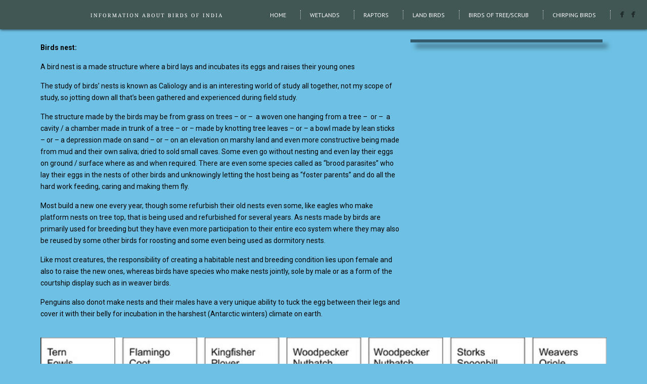

--- FILE ---
content_type: text/html; charset=UTF-8
request_url: https://birdsofindia.info/birds-nest/
body_size: 14534
content:
<!DOCTYPE html>
<html lang="en-US">
<head>
<meta http-equiv="Content-Type" content="text/html; charset=UTF-8" />





<!-- Description meta-->
<meta name="description" content="Information about Birds of India" />
<!-- Mobile Devices Viewport Resset-->
<meta name="viewport" content="width=device-width, initial-scale=1.0, maximum-scale=1">
<meta name="apple-mobile-web-app-capable" content="yes">
<!-- <meta name="viewport" content="initial-scale=1.0, user-scalable=1" /> -->
<!-- Keywords-->
<meta name="keywords" content="Birds of India, Birds of Indian Subcontinent, Indian Birds, List of Birds" />





<link rel="alternate" type="application/rss+xml" title="Birds of India RSS" href="https://birdsofindia.info/feed/" />
<link rel="pingback" href="https://birdsofindia.info/xmlrpc.php" />
<link rel="shortcut icon" type="image/x-icon" href="" />
<!--Google fonts-->
<link href='http://fonts.googleapis.com/css?family=PT+Sans:400,700' rel='stylesheet' type='text/css' />

<!-- This site is optimized with the Yoast SEO plugin v13.5 - https://yoast.com/wordpress/plugins/seo/ -->
<title>Birds Nest | Birds of India</title>
<meta name="description" content="Birds Nest | Birds of India"/>
<meta name="robots" content="max-snippet:-1, max-image-preview:large, max-video-preview:-1"/>
<link rel="canonical" href="https://birdsofindia.info/birds-nest/" />
<meta property="og:locale" content="en_US" />
<meta property="og:type" content="article" />
<meta property="og:title" content="Birds Nest | Birds of India" />
<meta property="og:description" content="Birds Nest | Birds of India" />
<meta property="og:url" content="https://birdsofindia.info/birds-nest/" />
<meta property="og:site_name" content="Birds of India" />
<meta property="article:publisher" content="https://www.facebook.com/AboutBirdsOfIndia" />
<meta property="og:image" content="http://birdsofindia.info/wp-content/uploads/2020/04/Pendant_2398-768x1152.jpg" />
<meta name="twitter:card" content="summary_large_image" />
<meta name="twitter:description" content="Birds Nest | Birds of India" />
<meta name="twitter:title" content="Birds Nest | Birds of India" />
<meta name="twitter:image" content="http://birdsofindia.info/wp-content/uploads/2020/04/Pendant_2398-768x1152.jpg" />
<script type='application/ld+json' class='yoast-schema-graph yoast-schema-graph--main'>{"@context":"https://schema.org","@graph":[{"@type":"Organization","@id":"https://birdsofindia.info/#organization","name":"Birds of India","url":"https://birdsofindia.info/","sameAs":["https://www.facebook.com/AboutBirdsOfIndia"],"logo":{"@type":"ImageObject","@id":"https://birdsofindia.info/#logo","inLanguage":"en-US","url":"https://birdsofindia.info/wp-content/uploads/2020/04/SiteLogo_boi-Small.jpg","width":234,"height":31,"caption":"Birds of India"},"image":{"@id":"https://birdsofindia.info/#logo"}},{"@type":"WebSite","@id":"https://birdsofindia.info/#website","url":"https://birdsofindia.info/","name":"Birds of India","inLanguage":"en-US","description":"Information about Birds of India","publisher":{"@id":"https://birdsofindia.info/#organization"},"potentialAction":[{"@type":"SearchAction","target":"https://birdsofindia.info/?s={search_term_string}","query-input":"required name=search_term_string"}]},{"@type":"ImageObject","@id":"https://birdsofindia.info/birds-nest/#primaryimage","inLanguage":"en-US","url":"http://birdsofindia.info/wp-content/uploads/2020/04/Pendant_2398-768x1152.jpg"},{"@type":"WebPage","@id":"https://birdsofindia.info/birds-nest/#webpage","url":"https://birdsofindia.info/birds-nest/","name":"Birds Nest | Birds of India","isPartOf":{"@id":"https://birdsofindia.info/#website"},"inLanguage":"en-US","primaryImageOfPage":{"@id":"https://birdsofindia.info/birds-nest/#primaryimage"},"datePublished":"2020-04-16T08:00:54+00:00","dateModified":"2020-04-16T13:46:51+00:00","description":"Birds Nest | Birds of India","potentialAction":[{"@type":"ReadAction","target":["https://birdsofindia.info/birds-nest/"]}]}]}</script>
<!-- / Yoast SEO plugin. -->

<link rel='dns-prefetch' href='//s.w.org' />
<link rel="alternate" type="application/rss+xml" title="Birds of India &raquo; Feed" href="https://birdsofindia.info/feed/" />
<link rel="alternate" type="application/rss+xml" title="Birds of India &raquo; Comments Feed" href="https://birdsofindia.info/comments/feed/" />
		<script type="text/javascript">
			window._wpemojiSettings = {"baseUrl":"https:\/\/s.w.org\/images\/core\/emoji\/12.0.0-1\/72x72\/","ext":".png","svgUrl":"https:\/\/s.w.org\/images\/core\/emoji\/12.0.0-1\/svg\/","svgExt":".svg","source":{"concatemoji":"https:\/\/birdsofindia.info\/wp-includes\/js\/wp-emoji-release.min.js?ver=5.4.18"}};
			/*! This file is auto-generated */
			!function(e,a,t){var n,r,o,i=a.createElement("canvas"),p=i.getContext&&i.getContext("2d");function s(e,t){var a=String.fromCharCode;p.clearRect(0,0,i.width,i.height),p.fillText(a.apply(this,e),0,0);e=i.toDataURL();return p.clearRect(0,0,i.width,i.height),p.fillText(a.apply(this,t),0,0),e===i.toDataURL()}function c(e){var t=a.createElement("script");t.src=e,t.defer=t.type="text/javascript",a.getElementsByTagName("head")[0].appendChild(t)}for(o=Array("flag","emoji"),t.supports={everything:!0,everythingExceptFlag:!0},r=0;r<o.length;r++)t.supports[o[r]]=function(e){if(!p||!p.fillText)return!1;switch(p.textBaseline="top",p.font="600 32px Arial",e){case"flag":return s([127987,65039,8205,9895,65039],[127987,65039,8203,9895,65039])?!1:!s([55356,56826,55356,56819],[55356,56826,8203,55356,56819])&&!s([55356,57332,56128,56423,56128,56418,56128,56421,56128,56430,56128,56423,56128,56447],[55356,57332,8203,56128,56423,8203,56128,56418,8203,56128,56421,8203,56128,56430,8203,56128,56423,8203,56128,56447]);case"emoji":return!s([55357,56424,55356,57342,8205,55358,56605,8205,55357,56424,55356,57340],[55357,56424,55356,57342,8203,55358,56605,8203,55357,56424,55356,57340])}return!1}(o[r]),t.supports.everything=t.supports.everything&&t.supports[o[r]],"flag"!==o[r]&&(t.supports.everythingExceptFlag=t.supports.everythingExceptFlag&&t.supports[o[r]]);t.supports.everythingExceptFlag=t.supports.everythingExceptFlag&&!t.supports.flag,t.DOMReady=!1,t.readyCallback=function(){t.DOMReady=!0},t.supports.everything||(n=function(){t.readyCallback()},a.addEventListener?(a.addEventListener("DOMContentLoaded",n,!1),e.addEventListener("load",n,!1)):(e.attachEvent("onload",n),a.attachEvent("onreadystatechange",function(){"complete"===a.readyState&&t.readyCallback()})),(n=t.source||{}).concatemoji?c(n.concatemoji):n.wpemoji&&n.twemoji&&(c(n.twemoji),c(n.wpemoji)))}(window,document,window._wpemojiSettings);
		</script>
		<style type="text/css">
img.wp-smiley,
img.emoji {
	display: inline !important;
	border: none !important;
	box-shadow: none !important;
	height: 1em !important;
	width: 1em !important;
	margin: 0 .07em !important;
	vertical-align: -0.1em !important;
	background: none !important;
	padding: 0 !important;
}
</style>
	<link rel='stylesheet' id='pexeto-pretty-photo-css'  href='https://birdsofindia.info/wp-content/themes/expression/css/prettyPhoto.css?ver=5.4.18' type='text/css' media='all' />
<link rel='stylesheet' id='pexeto-stylesheet-css'  href='https://birdsofindia.info/wp-content/themes/expression/style.css?ver=5.4.18' type='text/css' media='all' />
<link rel='stylesheet' id='wp-block-library-css'  href='https://birdsofindia.info/wp-includes/css/dist/block-library/style.min.css?ver=5.4.18' type='text/css' media='all' />
<link rel='stylesheet' id='charitable-styles-css'  href='https://birdsofindia.info/wp-content/plugins/charitable/assets/css/charitable.min.css?ver=1.7.0.10' type='text/css' media='all' />
<link rel='stylesheet' id='dashicons-css'  href='https://birdsofindia.info/wp-includes/css/dashicons.min.css?ver=5.4.18' type='text/css' media='all' />
<link rel='stylesheet' id='wpdreams-asl-basic-css'  href='https://birdsofindia.info/wp-content/plugins/ajax-search-lite/css/style.basic.css?ver=4.11.1' type='text/css' media='all' />
<link rel='stylesheet' id='wpdreams-ajaxsearchlite-css'  href='https://birdsofindia.info/wp-content/plugins/ajax-search-lite/css/style-curvy-blue.css?ver=4.11.1' type='text/css' media='all' />
<link rel='stylesheet' id='tablepress-default-css'  href='https://birdsofindia.info/wp-content/plugins/tablepress/css/default.min.css?ver=1.12' type='text/css' media='all' />
<link rel='stylesheet' id='tablepress-responsive-tables-css'  href='https://birdsofindia.info/wp-content/plugins/tablepress-responsive-tables/css/tablepress-responsive.min.css?ver=1.7' type='text/css' media='all' />
<link rel='stylesheet' id='elementor-icons-css'  href='https://birdsofindia.info/wp-content/plugins/elementor/assets/lib/eicons/css/elementor-icons.min.css?ver=5.10.0' type='text/css' media='all' />
<link rel='stylesheet' id='elementor-animations-css'  href='https://birdsofindia.info/wp-content/plugins/elementor/assets/lib/animations/animations.min.css?ver=3.1.0' type='text/css' media='all' />
<link rel='stylesheet' id='elementor-frontend-legacy-css'  href='https://birdsofindia.info/wp-content/plugins/elementor/assets/css/frontend-legacy.min.css?ver=3.1.0' type='text/css' media='all' />
<link rel='stylesheet' id='elementor-frontend-css'  href='https://birdsofindia.info/wp-content/plugins/elementor/assets/css/frontend.min.css?ver=3.1.0' type='text/css' media='all' />
<link rel='stylesheet' id='elementor-post-406-css'  href='https://birdsofindia.info/wp-content/uploads/elementor/css/post-406.css?ver=1611900499' type='text/css' media='all' />
<link rel='stylesheet' id='font-awesome-css'  href='https://birdsofindia.info/wp-content/plugins/elementor/assets/lib/font-awesome/css/font-awesome.min.css?ver=4.7.0' type='text/css' media='all' />
<link rel='stylesheet' id='elementor-global-css'  href='https://birdsofindia.info/wp-content/uploads/elementor/css/global.css?ver=1611900499' type='text/css' media='all' />
<link rel='stylesheet' id='elementor-post-589-css'  href='https://birdsofindia.info/wp-content/uploads/elementor/css/post-589.css?ver=1611900546' type='text/css' media='all' />
<link rel='stylesheet' id='google-fonts-1-css'  href='https://fonts.googleapis.com/css?family=Roboto%3A100%2C100italic%2C200%2C200italic%2C300%2C300italic%2C400%2C400italic%2C500%2C500italic%2C600%2C600italic%2C700%2C700italic%2C800%2C800italic%2C900%2C900italic%7CRoboto+Slab%3A100%2C100italic%2C200%2C200italic%2C300%2C300italic%2C400%2C400italic%2C500%2C500italic%2C600%2C600italic%2C700%2C700italic%2C800%2C800italic%2C900%2C900italic&#038;ver=5.4.18' type='text/css' media='all' />
<script type='text/javascript' src='https://birdsofindia.info/wp-includes/js/jquery/jquery.js?ver=1.12.4-wp'></script>
<script type='text/javascript' src='https://birdsofindia.info/wp-includes/js/jquery/jquery-migrate.min.js?ver=1.4.1'></script>
<script type='text/javascript' src='https://birdsofindia.info/wp-includes/js/underscore.min.js?ver=1.8.3'></script>
<script type='text/javascript' src='https://birdsofindia.info/wp-content/themes/expression/js/main.js?ver=5.4.18'></script>
<script type='text/javascript' src='https://birdsofindia.info/wp-content/themes/expression/js/cufon-yui.js?ver=5.4.18'></script>
<script type='text/javascript' src='https://birdsofindia.info/wp-content/themes/expression/js/fonts/droid_serif.js?ver=5.4.18'></script>
<script type='text/javascript' src='https://birdsofindia.info/wp-content/plugins/charitable/assets/js/libraries/js-cookie.min.js?ver=2.1.4'></script>
<script type='text/javascript'>
/* <![CDATA[ */
var CHARITABLE_SESSION = {"ajaxurl":"https:\/\/birdsofindia.info\/wp-admin\/admin-ajax.php","id":"","cookie_name":"charitable_session","expiration":"86400","expiration_variant":"82800","secure":"","cookie_path":"\/","cookie_domain":"","generated_id":"adb443e52c32a91f93e902ef7882c9ea","disable_cookie":""};
/* ]]> */
</script>
<script type='text/javascript' src='https://birdsofindia.info/wp-content/plugins/charitable/assets/js/charitable-session.min.js?ver=1.7.0.10'></script>
<script type='text/javascript' src='https://birdsofindia.info/wp-content/plugins/sticky-menu-or-anything-on-scroll/assets/js/jq-sticky-anything.min.js?ver=2.1.1'></script>
<link rel='https://api.w.org/' href='https://birdsofindia.info/wp-json/' />
<link rel="EditURI" type="application/rsd+xml" title="RSD" href="https://birdsofindia.info/xmlrpc.php?rsd" />
<link rel="wlwmanifest" type="application/wlwmanifest+xml" href="https://birdsofindia.info/wp-includes/wlwmanifest.xml" /> 
<meta name="generator" content="WordPress 5.4.18" />
<link rel='shortlink' href='https://birdsofindia.info/?p=589' />
<link rel="alternate" type="application/json+oembed" href="https://birdsofindia.info/wp-json/oembed/1.0/embed?url=https%3A%2F%2Fbirdsofindia.info%2Fbirds-nest%2F" />
<link rel="alternate" type="text/xml+oembed" href="https://birdsofindia.info/wp-json/oembed/1.0/embed?url=https%3A%2F%2Fbirdsofindia.info%2Fbirds-nest%2F&#038;format=xml" />
<style id="charitable-highlight-colour-styles">.campaign-raised .amount,.campaign-figures .amount,.donors-count,.time-left,.charitable-form-field a:not(.button),.charitable-form-fields .charitable-fieldset a:not(.button),.charitable-notice,.charitable-notice .errors a { color:#ff9933; }.campaign-progress-bar .bar,.donate-button,.charitable-donation-form .donation-amount.selected,.charitable-donation-amount-form .donation-amount.selected { background-color:#ff9933; }.charitable-donation-form .donation-amount.selected,.charitable-donation-amount-form .donation-amount.selected,.charitable-notice,.charitable-drag-drop-images li:hover a.remove-image,.supports-drag-drop .charitable-drag-drop-dropzone.drag-over { border-color:#ff9933; }</style>				<link rel="preconnect" href="https://fonts.gstatic.com" crossorigin />
				<link rel="preload" as="style" href="//fonts.googleapis.com/css?family=Open+Sans&display=swap" />
				<link rel="stylesheet" href="//fonts.googleapis.com/css?family=Open+Sans&display=swap" media="all" />
				<style type="text/css">.recentcomments a{display:inline !important;padding:0 !important;margin:0 !important;}</style>                <style>
                    
					div[id*='ajaxsearchlitesettings'].searchsettings .asl_option_inner label {
						font-size: 0px !important;
						color: rgba(0, 0, 0, 0);
					}
					div[id*='ajaxsearchlitesettings'].searchsettings .asl_option_inner label:after {
						font-size: 11px !important;
						position: absolute;
						top: 0;
						left: 0;
						z-index: 1;
					}
					.asl_w_container {
						width: 100%;
						margin: 0px 0px 0px 0px;
						min-width: 200px;
					}
					div[id*='ajaxsearchlite'].asl_m {
						width: 100%;
					}
					div[id*='ajaxsearchliteres'].wpdreams_asl_results div.resdrg span.highlighted {
						font-weight: bold;
						color: rgba(217, 49, 43, 1);
						background-color: rgba(238, 238, 238, 1);
					}
					div[id*='ajaxsearchliteres'].wpdreams_asl_results .results img.asl_image {
						width: 70px;
						height: 70px;
						object-fit: cover;
					}
					div.asl_r .results {
						max-height: none;
					}
				
						div.asl_r.asl_w.vertical .results .item::after {
							display: block;
							position: absolute;
							bottom: 0;
							content: '';
							height: 1px;
							width: 100%;
							background: #D8D8D8;
						}
						div.asl_r.asl_w.vertical .results .item.asl_last_item::after {
							display: none;
						}
					                </style>
                <link rel="icon" href="https://birdsofindia.info/wp-content/uploads/2020/04/BOI_SiteLogo-150x150.jpg" sizes="32x32" />
<link rel="icon" href="https://birdsofindia.info/wp-content/uploads/2020/04/BOI_SiteLogo.jpg" sizes="192x192" />
<link rel="apple-touch-icon" href="https://birdsofindia.info/wp-content/uploads/2020/04/BOI_SiteLogo.jpg" />
<meta name="msapplication-TileImage" content="https://birdsofindia.info/wp-content/uploads/2020/04/BOI_SiteLogo.jpg" />
<style type="text/css">/** Mega Menu CSS: fs **/</style>


<script type="text/javascript">
PEXETO.ajaxurl="https://birdsofindia.info/wp-admin/admin-ajax.php";
PEXETO.enableCufon="on";
PEXETO.desaturateServices=true;
PEXETO.lightboxOptions = {"theme":"facebook","animation_speed":"normal","overlay_gallery":true,"allow_resize":true};
PEXETO.disableRightClick=true;
PEXETO.rightClickMessage="Any need of image, contact\nabhi@birdsofindia.info";
jQuery(document).ready(function($){
	PEXETO.initSite();
});
</script>
	

<!--[if lte IE 7]>
<link href="https://birdsofindia.info/wp-content/themes/expression/css/style_ie7.css" rel="stylesheet" type="text/css" />  
<![endif]-->
<!--[if lte IE 8]>
<link href="https://birdsofindia.info/wp-content/themes/expression/css/style_ie8.css" rel="stylesheet" type="text/css" />  
<![endif]-->
<!-- Global site tag (gtag.js) - Google Analytics -->
<script async src="https://www.googletagmanager.com/gtag/js?id=UA-56942477-2"></script>
<script>
  window.dataLayer = window.dataLayer || [];
  function gtag(){dataLayer.push(arguments);}
  gtag('js', new Date());

  gtag('config', 'UA-56942477-2');
</script>
<!-- Custom Theme CSS -->
<style type="text/css">#logo-container a{background:url('http://birdsofindia.info/wp-content/uploads/2020/03/1585038261SiteLogo_boi.jpg');}#header, #menu ul ul li{background:#405754;}#menu ul ul li a:hover, #menu ul ul li.current-menu-item a{background-color:#834d9e;}body, .post-date span.year, input[type="text"], textarea, .item-share, .item-count, .item-desc, .sidebar-box ul li a,#portfolio-big-pagination a,.sidebar-box h4, #slider, .no-caps, .post-date h4, .post-date span, #sidebar .widget_categories ul li a, #sidebar .widget_nav_menu ul li a, blockquote, #content-container .wp-pagenavi a, #content-container .wp-pagenavi span.pages, #content-container .wp-pagenavi span.current, #content-container .wp-pagenavi span.extend {color:#138808;}h1,h2,h3,h4,h5,h6,h1.page-heading,.sidebar-box h4,.post h1, h2.post-title a, .content-box h2, #portfolio-categories ul li, h1 a, h2 a, h3 a, h4 a, h5 a, h6 a, .services-box h4, #intro h1, #page-title h1, .item-desc h4 a, .item-desc h4, .sidebar-post-wrapper h6 a, table th, .tabs a, .post-title a:hover{color:#000080;}#menu ul li a, #menu ul ul li a, #menu ul ul li a:hover, #site-description, #menu ul ul li.current-menu-item a{color:#FFFFFF; text-shadow:none;}h1,h2,h3,h4,h5,h6{font-family:"Arial Bold", Verdana, Geneva, sans-serif;}body{font-family:"PT Sans", Verdana, Geneva, sans-serif;}</style>
</head>
<body class="page-template page-template-elementor_header_footer page page-id-589 elementor-default elementor-template-full-width elementor-kit-406 elementor-page elementor-page-589">

<div id="main-container">
<!--HEADER -->
	<div id="header">
		<div id="logo-container"><a href="https://birdsofindia.info"></a></div>
				<h2 id="site-description">Information about Birds of India</h2>
		 		<div id="navigation-container">
 			 <div id="small-res-menu-wraper">
 				<div id="small-res-menu-button"><p href=""><span></span>Menu</p></div>
 			<div id="small-res-menu">
				<div class="menu-menu-1-container"><ul id="menu-menu-1" class="menu"><li id="menu-item-268" class="menu-item menu-item-type-custom menu-item-object-custom menu-item-home current-menu-ancestor current-menu-parent menu-item-has-children menu-item-268"><a href="http://birdsofindia.info">HOME</a>
<ul class="sub-menu">
	<li id="menu-item-403" class="menu-item menu-item-type-post_type menu-item-object-page menu-item-403"><a href="https://birdsofindia.info/list-of-birds-of-india/">List of Birds of India</a></li>
	<li id="menu-item-370" class="menu-item menu-item-type-post_type menu-item-object-page menu-item-370"><a href="https://birdsofindia.info/hindi-local-names-of-birds/">Hindi Names of Birds</a></li>
	<li id="menu-item-1131" class="menu-item menu-item-type-post_type menu-item-object-page menu-item-1131"><a href="https://birdsofindia.info/birds-nomenclature/">Birds Nomenclature</a></li>
	<li id="menu-item-229" class="menu-item menu-item-type-post_type menu-item-object-page menu-item-229"><a href="https://birdsofindia.info/bodyparts/">BodyParts</a></li>
	<li id="menu-item-610" class="menu-item menu-item-type-post_type menu-item-object-page current-menu-item page_item page-item-589 current_page_item menu-item-610"><a href="https://birdsofindia.info/birds-nest/" aria-current="page">Birds Nest</a></li>
	<li id="menu-item-1181" class="menu-item menu-item-type-post_type menu-item-object-page menu-item-1181"><a href="https://birdsofindia.info/rare-birds/">Rare Birds</a></li>
	<li id="menu-item-386" class="menu-item menu-item-type-post_type menu-item-object-page menu-item-386"><a href="https://birdsofindia.info/migratory-birds/">Migratory Birds</a></li>
</ul>
</li>
<li id="menu-item-137" class="menu-item menu-item-type-taxonomy menu-item-object-portfolio_category menu-item-has-children menu-item-137"><a href="https://birdsofindia.info/portfolio_category/wetlands/">Wetlands</a>
<ul class="sub-menu">
	<li id="menu-item-1384" class="menu-item menu-item-type-post_type menu-item-object-page menu-item-1384"><a href="https://birdsofindia.info/stork-egret-heron-pelican/">Stork Egret Heron Pelican</a></li>
	<li id="menu-item-1398" class="menu-item menu-item-type-post_type menu-item-object-page menu-item-1398"><a href="https://birdsofindia.info/duck-swan-goose/">Duck Swan Goose</a></li>
	<li id="menu-item-1245" class="menu-item menu-item-type-post_type menu-item-object-page menu-item-1245"><a href="https://birdsofindia.info/kingfisher/">KingFisher</a></li>
	<li id="menu-item-217" class="menu-item menu-item-type-post_type menu-item-object-portfolio menu-item-217"><a href="https://birdsofindia.info/portfolio/waders/">Other Wading Birds</a></li>
</ul>
</li>
<li id="menu-item-256" class="menu-item menu-item-type-taxonomy menu-item-object-portfolio_category menu-item-has-children menu-item-256"><a href="https://birdsofindia.info/portfolio_category/raptors/">Raptors</a>
<ul class="sub-menu">
	<li id="menu-item-321" class="menu-item menu-item-type-post_type menu-item-object-portfolio menu-item-321"><a href="https://birdsofindia.info/portfolio/eagles/">Eagles</a></li>
	<li id="menu-item-284" class="menu-item menu-item-type-post_type menu-item-object-portfolio menu-item-284"><a href="https://birdsofindia.info/portfolio/buzzard-kite-accipiters/">Buzzard Kite Hawks</a></li>
	<li id="menu-item-352" class="menu-item menu-item-type-post_type menu-item-object-portfolio menu-item-352"><a href="https://birdsofindia.info/portfolio/owls/">Owls</a></li>
	<li id="menu-item-335" class="menu-item menu-item-type-post_type menu-item-object-portfolio menu-item-335"><a href="https://birdsofindia.info/portfolio/falcon-and-harrier/">Falcon and Harrier</a></li>
</ul>
</li>
<li id="menu-item-466" class="menu-item menu-item-type-custom menu-item-object-custom menu-item-has-children menu-item-466"><a>Land Birds</a>
<ul class="sub-menu">
	<li id="menu-item-439" class="menu-item menu-item-type-post_type menu-item-object-page menu-item-439"><a href="https://birdsofindia.info/cranes/">Cranes</a></li>
	<li id="menu-item-464" class="menu-item menu-item-type-post_type menu-item-object-page menu-item-464"><a href="https://birdsofindia.info/pheasant/">Pheasant</a></li>
	<li id="menu-item-545" class="menu-item menu-item-type-post_type menu-item-object-page menu-item-545"><a href="https://birdsofindia.info/other-terrestrial-birds/">Other Terrestrial Birds</a></li>
</ul>
</li>
<li id="menu-item-514" class="menu-item menu-item-type-custom menu-item-object-custom menu-item-has-children menu-item-514"><a>Birds of Tree/Scrub</a>
<ul class="sub-menu">
	<li id="menu-item-777" class="menu-item menu-item-type-post_type menu-item-object-page menu-item-777"><a href="https://birdsofindia.info/bulbul-wagtail-shrike/">Bulbul Wagtail Shrike</a></li>
	<li id="menu-item-823" class="menu-item menu-item-type-post_type menu-item-object-page menu-item-823"><a href="https://birdsofindia.info/sunbird-bee-eater-flycatcher/">Sunbird Bee-Eater Flycatcher</a></li>
	<li id="menu-item-1030" class="menu-item menu-item-type-post_type menu-item-object-page menu-item-1030"><a href="https://birdsofindia.info/woodpecker-hornbill/">Woodpecker Hornbill</a></li>
	<li id="menu-item-515" class="menu-item menu-item-type-post_type menu-item-object-page menu-item-515"><a href="https://birdsofindia.info/pigeon-dove-parakeet/">Pigeon Dove Parakeet</a></li>
	<li id="menu-item-588" class="menu-item menu-item-type-post_type menu-item-object-page menu-item-588"><a href="https://birdsofindia.info/cuckoo-barbet/">Cuckoo Barbet</a></li>
	<li id="menu-item-989" class="menu-item menu-item-type-post_type menu-item-object-page menu-item-989"><a href="https://birdsofindia.info/thrush-others/">Thrush &#038; Others</a></li>
</ul>
</li>
<li id="menu-item-1307" class="menu-item menu-item-type-custom menu-item-object-custom menu-item-home menu-item-has-children menu-item-1307"><a href="https://birdsofindia.info">Chirping Birds</a>
<ul class="sub-menu">
	<li id="menu-item-1308" class="menu-item menu-item-type-post_type menu-item-object-page menu-item-1308"><a href="https://birdsofindia.info/sparrow-munia/">Sparrow Munia</a></li>
	<li id="menu-item-1346" class="menu-item menu-item-type-post_type menu-item-object-page menu-item-1346"><a href="https://birdsofindia.info/weaver-bunting-tits/">Weaver Bunting Tits</a></li>
	<li id="menu-item-1461" class="menu-item menu-item-type-post_type menu-item-object-page menu-item-1461"><a href="https://birdsofindia.info/chats/">Chats</a></li>
</ul>
</li>
</ul></div>				</div></div>
			<div id="menu-container">
	        	<div id="menu">
				<div class="menu-menu-1-container"><ul id="menu-menu-2" class="menu"><li class="menu-item menu-item-type-custom menu-item-object-custom menu-item-home current-menu-ancestor current-menu-parent menu-item-has-children menu-item-268"><a href="http://birdsofindia.info">HOME</a>
<ul class="sub-menu">
	<li class="menu-item menu-item-type-post_type menu-item-object-page menu-item-403"><a href="https://birdsofindia.info/list-of-birds-of-india/">List of Birds of India</a></li>
	<li class="menu-item menu-item-type-post_type menu-item-object-page menu-item-370"><a href="https://birdsofindia.info/hindi-local-names-of-birds/">Hindi Names of Birds</a></li>
	<li class="menu-item menu-item-type-post_type menu-item-object-page menu-item-1131"><a href="https://birdsofindia.info/birds-nomenclature/">Birds Nomenclature</a></li>
	<li class="menu-item menu-item-type-post_type menu-item-object-page menu-item-229"><a href="https://birdsofindia.info/bodyparts/">BodyParts</a></li>
	<li class="menu-item menu-item-type-post_type menu-item-object-page current-menu-item page_item page-item-589 current_page_item menu-item-610"><a href="https://birdsofindia.info/birds-nest/" aria-current="page">Birds Nest</a></li>
	<li class="menu-item menu-item-type-post_type menu-item-object-page menu-item-1181"><a href="https://birdsofindia.info/rare-birds/">Rare Birds</a></li>
	<li class="menu-item menu-item-type-post_type menu-item-object-page menu-item-386"><a href="https://birdsofindia.info/migratory-birds/">Migratory Birds</a></li>
</ul>
</li>
<li class="menu-item menu-item-type-taxonomy menu-item-object-portfolio_category menu-item-has-children menu-item-137"><a href="https://birdsofindia.info/portfolio_category/wetlands/">Wetlands</a>
<ul class="sub-menu">
	<li class="menu-item menu-item-type-post_type menu-item-object-page menu-item-1384"><a href="https://birdsofindia.info/stork-egret-heron-pelican/">Stork Egret Heron Pelican</a></li>
	<li class="menu-item menu-item-type-post_type menu-item-object-page menu-item-1398"><a href="https://birdsofindia.info/duck-swan-goose/">Duck Swan Goose</a></li>
	<li class="menu-item menu-item-type-post_type menu-item-object-page menu-item-1245"><a href="https://birdsofindia.info/kingfisher/">KingFisher</a></li>
	<li class="menu-item menu-item-type-post_type menu-item-object-portfolio menu-item-217"><a href="https://birdsofindia.info/portfolio/waders/">Other Wading Birds</a></li>
</ul>
</li>
<li class="menu-item menu-item-type-taxonomy menu-item-object-portfolio_category menu-item-has-children menu-item-256"><a href="https://birdsofindia.info/portfolio_category/raptors/">Raptors</a>
<ul class="sub-menu">
	<li class="menu-item menu-item-type-post_type menu-item-object-portfolio menu-item-321"><a href="https://birdsofindia.info/portfolio/eagles/">Eagles</a></li>
	<li class="menu-item menu-item-type-post_type menu-item-object-portfolio menu-item-284"><a href="https://birdsofindia.info/portfolio/buzzard-kite-accipiters/">Buzzard Kite Hawks</a></li>
	<li class="menu-item menu-item-type-post_type menu-item-object-portfolio menu-item-352"><a href="https://birdsofindia.info/portfolio/owls/">Owls</a></li>
	<li class="menu-item menu-item-type-post_type menu-item-object-portfolio menu-item-335"><a href="https://birdsofindia.info/portfolio/falcon-and-harrier/">Falcon and Harrier</a></li>
</ul>
</li>
<li class="menu-item menu-item-type-custom menu-item-object-custom menu-item-has-children menu-item-466"><a>Land Birds</a>
<ul class="sub-menu">
	<li class="menu-item menu-item-type-post_type menu-item-object-page menu-item-439"><a href="https://birdsofindia.info/cranes/">Cranes</a></li>
	<li class="menu-item menu-item-type-post_type menu-item-object-page menu-item-464"><a href="https://birdsofindia.info/pheasant/">Pheasant</a></li>
	<li class="menu-item menu-item-type-post_type menu-item-object-page menu-item-545"><a href="https://birdsofindia.info/other-terrestrial-birds/">Other Terrestrial Birds</a></li>
</ul>
</li>
<li class="menu-item menu-item-type-custom menu-item-object-custom menu-item-has-children menu-item-514"><a>Birds of Tree/Scrub</a>
<ul class="sub-menu">
	<li class="menu-item menu-item-type-post_type menu-item-object-page menu-item-777"><a href="https://birdsofindia.info/bulbul-wagtail-shrike/">Bulbul Wagtail Shrike</a></li>
	<li class="menu-item menu-item-type-post_type menu-item-object-page menu-item-823"><a href="https://birdsofindia.info/sunbird-bee-eater-flycatcher/">Sunbird Bee-Eater Flycatcher</a></li>
	<li class="menu-item menu-item-type-post_type menu-item-object-page menu-item-1030"><a href="https://birdsofindia.info/woodpecker-hornbill/">Woodpecker Hornbill</a></li>
	<li class="menu-item menu-item-type-post_type menu-item-object-page menu-item-515"><a href="https://birdsofindia.info/pigeon-dove-parakeet/">Pigeon Dove Parakeet</a></li>
	<li class="menu-item menu-item-type-post_type menu-item-object-page menu-item-588"><a href="https://birdsofindia.info/cuckoo-barbet/">Cuckoo Barbet</a></li>
	<li class="menu-item menu-item-type-post_type menu-item-object-page menu-item-989"><a href="https://birdsofindia.info/thrush-others/">Thrush &#038; Others</a></li>
</ul>
</li>
<li class="menu-item menu-item-type-custom menu-item-object-custom menu-item-home menu-item-has-children menu-item-1307"><a href="https://birdsofindia.info">Chirping Birds</a>
<ul class="sub-menu">
	<li class="menu-item menu-item-type-post_type menu-item-object-page menu-item-1308"><a href="https://birdsofindia.info/sparrow-munia/">Sparrow Munia</a></li>
	<li class="menu-item menu-item-type-post_type menu-item-object-page menu-item-1346"><a href="https://birdsofindia.info/weaver-bunting-tits/">Weaver Bunting Tits</a></li>
	<li class="menu-item menu-item-type-post_type menu-item-object-page menu-item-1461"><a href="https://birdsofindia.info/chats/">Chats</a></li>
</ul>
</li>
</ul></div>				</div>
	        </div> 

	        					<div id="header-social-icons"><ul>
								<li><a href="https://www.facebook.com/groups/birdersclub/" target="_blank"  title="Join on Facebook"><div><img src="http://birdsofindia.info/wp-content/themes/expression/images/icons/facebook.png" alt="" /></div></a></li>
								<li><a href="https://www.facebook.com/AboutBirdsOfIndia" target="_blank"  title="Like Facebook Page"><div><img src="http://birdsofindia.info/wp-content/themes/expression/images/icons/facebook.png" alt="" /></div></a></li>
								</ul></div>
				
    	</div> 
	    <div class="clear"></div>       
	    <div id="navigation-line"></div>
	</div> <!-- end #header -->		<div data-elementor-type="wp-page" data-elementor-id="589" class="elementor elementor-589" data-elementor-settings="[]">
						<div class="elementor-inner">
							<div class="elementor-section-wrap">
							<section class="elementor-section elementor-top-section elementor-element elementor-element-a908a31 elementor-section-boxed elementor-section-height-default elementor-section-height-default" data-id="a908a31" data-element_type="section">
						<div class="elementor-container elementor-column-gap-default">
							<div class="elementor-row">
					<div class="elementor-column elementor-col-66 elementor-top-column elementor-element elementor-element-bdc9419" data-id="bdc9419" data-element_type="column">
			<div class="elementor-column-wrap elementor-element-populated">
							<div class="elementor-widget-wrap">
						<div class="elementor-element elementor-element-96982d0 elementor-widget elementor-widget-text-editor" data-id="96982d0" data-element_type="widget" data-widget_type="text-editor.default">
				<div class="elementor-widget-container">
					<div class="elementor-text-editor elementor-clearfix"><p><b>Birds nest:</b></p><p>A bird nest is a made structure where a bird lays and incubates its eggs and raises their young ones</p><p>The study of birds&#8217; nests is known as Caliology and is an interesting world of study all together, not my scope of study, so jotting down all that’s been gathered and experienced during field study.</p><p>The structure made by the birds may be from grass on trees &#8211; or &#8211;  a woven one hanging from a tree &#8211;  or &#8211;  a cavity / a chamber made in trunk of a tree – or – made by knotting tree leaves – or – a bowl made by lean sticks – or – a depression made on sand – or – on an elevation on marshy land and even more constructive being made from mud and their own saliva; dried to sold small caves. Some even go without nesting and even lay their eggs on ground / surface where as and when required. There are even some species called as “brood parasites” who lay their eggs in the nests of other birds and unknowingly letting the host being as &#8220;foster parents&#8221; and do all the hard work feeding, caring and making them fly.</p><p>Most build a new one every year, though some refurbish their old nests even some, like eagles who make platform nests on tree top, that is being used and refurbished for several years. As nests made by birds are primarily used for breeding but they have even more participation to their entire eco system where they may also be reused by some other birds for roosting and some even being used as dormitory nests.</p><p>Like most creatures, the responsibility of creating a habitable nest and breeding condition lies upon female and also to raise the new ones, whereas birds have species who make nests jointly, sole by male or as a form of the courtship display such as in weaver birds.</p><p>Penguins also donot make nests and their males have a very unique ability to tuck the egg between their legs and cover it with their belly for incubation in the harshest (Antarctic winters) climate on earth.</p></div>
				</div>
				</div>
						</div>
					</div>
		</div>
				<div class="elementor-column elementor-col-33 elementor-top-column elementor-element elementor-element-194f7a6" data-id="194f7a6" data-element_type="column">
			<div class="elementor-column-wrap elementor-element-populated">
							<div class="elementor-widget-wrap">
						<div class="elementor-element elementor-element-9f451a2 elementor-widget elementor-widget-image" data-id="9f451a2" data-element_type="widget" data-widget_type="image.default">
				<div class="elementor-widget-container">
					<div class="elementor-image">
										<img width="768" height="1152" src="https://birdsofindia.info/wp-content/uploads/2020/04/Pendant_2398-768x1152.jpg" class="attachment-medium_large size-medium_large" alt="" srcset="https://birdsofindia.info/wp-content/uploads/2020/04/Pendant_2398-768x1152.jpg 768w, https://birdsofindia.info/wp-content/uploads/2020/04/Pendant_2398-200x300.jpg 200w, https://birdsofindia.info/wp-content/uploads/2020/04/Pendant_2398-683x1024.jpg 683w, https://birdsofindia.info/wp-content/uploads/2020/04/Pendant_2398-1024x1536.jpg 1024w, https://birdsofindia.info/wp-content/uploads/2020/04/Pendant_2398.jpg 1200w" sizes="(max-width: 768px) 100vw, 768px" />											</div>
				</div>
				</div>
						</div>
					</div>
		</div>
								</div>
					</div>
		</section>
				<section class="elementor-section elementor-top-section elementor-element elementor-element-f97adf1 elementor-section-boxed elementor-section-height-default elementor-section-height-default" data-id="f97adf1" data-element_type="section">
						<div class="elementor-container elementor-column-gap-default">
							<div class="elementor-row">
					<div class="elementor-column elementor-col-100 elementor-top-column elementor-element elementor-element-4a4feed" data-id="4a4feed" data-element_type="column">
			<div class="elementor-column-wrap elementor-element-populated">
							<div class="elementor-widget-wrap">
						<div class="elementor-element elementor-element-8dadba7 elementor-widget elementor-widget-image" data-id="8dadba7" data-element_type="widget" data-widget_type="image.default">
				<div class="elementor-widget-container">
					<div class="elementor-image">
										<img width="720" height="214" src="https://birdsofindia.info/wp-content/uploads/2020/04/nest.jpg" class="attachment-large size-large" alt="" srcset="https://birdsofindia.info/wp-content/uploads/2020/04/nest.jpg 720w, https://birdsofindia.info/wp-content/uploads/2020/04/nest-300x89.jpg 300w" sizes="(max-width: 720px) 100vw, 720px" />											</div>
				</div>
				</div>
						</div>
					</div>
		</div>
								</div>
					</div>
		</section>
				<section class="elementor-section elementor-top-section elementor-element elementor-element-2701642 elementor-section-boxed elementor-section-height-default elementor-section-height-default" data-id="2701642" data-element_type="section">
						<div class="elementor-container elementor-column-gap-default">
							<div class="elementor-row">
					<div class="elementor-column elementor-col-14 elementor-top-column elementor-element elementor-element-d60766d" data-id="d60766d" data-element_type="column">
			<div class="elementor-column-wrap">
							<div class="elementor-widget-wrap">
								</div>
					</div>
		</div>
				<div class="elementor-column elementor-col-14 elementor-top-column elementor-element elementor-element-ead2cc3" data-id="ead2cc3" data-element_type="column">
			<div class="elementor-column-wrap elementor-element-populated">
							<div class="elementor-widget-wrap">
						<div class="elementor-element elementor-element-5f61e41 elementor-widget elementor-widget-image" data-id="5f61e41" data-element_type="widget" data-widget_type="image.default">
				<div class="elementor-widget-container">
					<div class="elementor-image">
											<a href="http://birdsofindia.info/wp-content/uploads/2020/04/GroundNest_4695.jpg" data-elementor-open-lightbox="yes">
							<img src="http://birdsofindia.info/wp-content/uploads/2020/04/GroundNest_4695.jpg" title="" alt="" />								</a>
											</div>
				</div>
				</div>
						</div>
					</div>
		</div>
				<div class="elementor-column elementor-col-14 elementor-top-column elementor-element elementor-element-3b4eee8" data-id="3b4eee8" data-element_type="column">
			<div class="elementor-column-wrap elementor-element-populated">
							<div class="elementor-widget-wrap">
						<div class="elementor-element elementor-element-86ff82e elementor-widget elementor-widget-image" data-id="86ff82e" data-element_type="widget" data-widget_type="image.default">
				<div class="elementor-widget-container">
					<div class="elementor-image">
											<a href="http://birdsofindia.info/wp-content/uploads/2020/04/Burrow-nest.jpg" data-elementor-open-lightbox="yes">
							<img width="300" height="169" src="https://birdsofindia.info/wp-content/uploads/2020/04/Burrow-nest-300x169.jpg" class="attachment-medium size-medium" alt="" srcset="https://birdsofindia.info/wp-content/uploads/2020/04/Burrow-nest-300x169.jpg 300w, https://birdsofindia.info/wp-content/uploads/2020/04/Burrow-nest-768x432.jpg 768w, https://birdsofindia.info/wp-content/uploads/2020/04/Burrow-nest.jpg 900w" sizes="(max-width: 300px) 100vw, 300px" />								</a>
											</div>
				</div>
				</div>
						</div>
					</div>
		</div>
				<div class="elementor-column elementor-col-14 elementor-top-column elementor-element elementor-element-70da349" data-id="70da349" data-element_type="column">
			<div class="elementor-column-wrap elementor-element-populated">
							<div class="elementor-widget-wrap">
						<div class="elementor-element elementor-element-d284ce0 elementor-widget elementor-widget-image" data-id="d284ce0" data-element_type="widget" data-widget_type="image.default">
				<div class="elementor-widget-container">
					<div class="elementor-image">
											<a href="http://birdsofindia.info/wp-content/uploads/2020/04/Cavity_9927.jpg" data-elementor-open-lightbox="yes">
							<img width="300" height="200" src="https://birdsofindia.info/wp-content/uploads/2020/04/Cavity_9927.jpg" class="attachment-medium size-medium" alt="" />								</a>
											</div>
				</div>
				</div>
						</div>
					</div>
		</div>
				<div class="elementor-column elementor-col-14 elementor-top-column elementor-element elementor-element-d88de88" data-id="d88de88" data-element_type="column">
			<div class="elementor-column-wrap">
							<div class="elementor-widget-wrap">
								</div>
					</div>
		</div>
				<div class="elementor-column elementor-col-14 elementor-top-column elementor-element elementor-element-b530e83" data-id="b530e83" data-element_type="column">
			<div class="elementor-column-wrap elementor-element-populated">
							<div class="elementor-widget-wrap">
						<div class="elementor-element elementor-element-a6a2750 elementor-widget elementor-widget-image" data-id="a6a2750" data-element_type="widget" data-widget_type="image.default">
				<div class="elementor-widget-container">
					<div class="elementor-image">
											<a href="http://birdsofindia.info/wp-content/uploads/2020/04/Platform_2445.jpg" data-elementor-open-lightbox="yes">
							<img src="http://birdsofindia.info/wp-content/uploads/2020/04/Platform_2445.jpg" title="" alt="" />								</a>
											</div>
				</div>
				</div>
						</div>
					</div>
		</div>
				<div class="elementor-column elementor-col-14 elementor-top-column elementor-element elementor-element-ce02c54" data-id="ce02c54" data-element_type="column">
			<div class="elementor-column-wrap elementor-element-populated">
							<div class="elementor-widget-wrap">
						<div class="elementor-element elementor-element-6a602a6 elementor-widget elementor-widget-image" data-id="6a602a6" data-element_type="widget" data-widget_type="image.default">
				<div class="elementor-widget-container">
					<div class="elementor-image">
											<a href="http://birdsofindia.info/wp-content/uploads/2020/04/Pendantnest_2398.jpg" data-elementor-open-lightbox="yes">
							<img width="150" height="150" src="https://birdsofindia.info/wp-content/uploads/2020/04/Pendantnest_2398-150x150.jpg" class="attachment-thumbnail size-thumbnail" alt="" />								</a>
											</div>
				</div>
				</div>
						</div>
					</div>
		</div>
								</div>
					</div>
		</section>
				<section class="elementor-section elementor-top-section elementor-element elementor-element-6ca081a elementor-section-boxed elementor-section-height-default elementor-section-height-default" data-id="6ca081a" data-element_type="section">
						<div class="elementor-container elementor-column-gap-default">
							<div class="elementor-row">
					<div class="elementor-column elementor-col-100 elementor-top-column elementor-element elementor-element-145cf33" data-id="145cf33" data-element_type="column">
			<div class="elementor-column-wrap elementor-element-populated">
							<div class="elementor-widget-wrap">
						<div class="elementor-element elementor-element-35ef3a9 elementor-widget elementor-widget-text-editor" data-id="35ef3a9" data-element_type="widget" data-widget_type="text-editor.default">
				<div class="elementor-widget-container">
					<div class="elementor-text-editor elementor-clearfix"><p>As its seen that most birds build nest on their own, but some species like seabirds, , flamingos, storks, some herons and some sparrows, gather together in sizeable colonies. Birds that nest colonially may benefit from increased protection against predation. They may also be able to better utilize food supplies.</p><p>These colonized nests can be seen in many places especially there Storks, Ibis, Cormorants etc breed. Bharatpur is one such site where huge colonies can be seen.</p><p>The most simple and vulnerable nest construction is the scrape, which is just a open depression in soil and the only purpose it solves it to stop the eggs to roll away. The birds who build such nests, surround and try to hide their eggs with some stones and similar shape objects around to camouflage the eggs and to provide insulation, whereas on the other hand pendant type nests are build with unbelievable display of engineering. It very delightful to observe such nests in wild.</p><p>Many species bird conceal their nests to protect their chicks from predators and also try to choose the nest site rather inaccessible. Birds have also developed the technique to do sanitation of their nests reduce the effects of parasites.</p></div>
				</div>
				</div>
						</div>
					</div>
		</div>
								</div>
					</div>
		</section>
				<section class="elementor-section elementor-top-section elementor-element elementor-element-bf4d031 elementor-section-boxed elementor-section-height-default elementor-section-height-default" data-id="bf4d031" data-element_type="section">
						<div class="elementor-container elementor-column-gap-default">
							<div class="elementor-row">
					<div class="elementor-column elementor-col-100 elementor-top-column elementor-element elementor-element-8832247" data-id="8832247" data-element_type="column">
			<div class="elementor-column-wrap elementor-element-populated">
							<div class="elementor-widget-wrap">
						<div class="elementor-element elementor-element-526ec0c elementor-widget elementor-widget-spacer" data-id="526ec0c" data-element_type="widget" data-widget_type="spacer.default">
				<div class="elementor-widget-container">
					<div class="elementor-spacer">
			<div class="elementor-spacer-inner"></div>
		</div>
				</div>
				</div>
						</div>
					</div>
		</div>
								</div>
					</div>
		</section>
						</div>
						</div>
					</div>
		
<div id="footer">
<div class="footer-spacer alignleft"></div>
	<div id="footer-social-icons"><ul>
		<li><a href="https://www.facebook.com/groups/birdersclub/" target="_blank"  title="Join on Facebook"><div><img src="http://birdsofindia.info/wp-content/themes/expression/images/icons/facebook.png" alt="" /></div></a></li>
		<li><a href="https://www.facebook.com/AboutBirdsOfIndia" target="_blank"  title="Like Facebook Page"><div><img src="http://birdsofindia.info/wp-content/themes/expression/images/icons/facebook.png" alt="" /></div></a></li>
		</ul></div>
	<div class="footer-spacer alignright"></div>
<span class="copyrights">Copyright © birdsofindia.info 2019</span>

</div> <!-- end #footer-->
</div> <!-- end #main-container -->


<!-- FOOTER ENDS -->

<script type='text/javascript'>
/* <![CDATA[ */
var sticky_anything_engage = {"element":"","topspace":"0","minscreenwidth":"0","maxscreenwidth":"999999","zindex":"1","legacymode":"","dynamicmode":"","debugmode":"","pushup":"","adminbar":""};
/* ]]> */
</script>
<script type='text/javascript' src='https://birdsofindia.info/wp-content/plugins/sticky-menu-or-anything-on-scroll/assets/js/stickThis.js?ver=2.1.1'></script>
<script type='text/javascript'>
window.ASL = typeof window.ASL !== 'undefined' ? window.ASL : {}; window.ASL.wp_rocket_exception = "DOMContentLoaded"; window.ASL.ajaxurl = "https:\/\/birdsofindia.info\/wp-admin\/admin-ajax.php"; window.ASL.backend_ajaxurl = "https:\/\/birdsofindia.info\/wp-admin\/admin-ajax.php"; window.ASL.js_scope = "jQuery"; window.ASL.asl_url = "https:\/\/birdsofindia.info\/wp-content\/plugins\/ajax-search-lite\/"; window.ASL.detect_ajax = 1; window.ASL.media_query = 4757; window.ASL.version = 4757; window.ASL.pageHTML = ""; window.ASL.additional_scripts = [{"handle":"wd-asl-ajaxsearchlite","src":"https:\/\/birdsofindia.info\/wp-content\/plugins\/ajax-search-lite\/js\/min\/plugin\/optimized\/asl-prereq.js","prereq":[]},{"handle":"wd-asl-ajaxsearchlite-core","src":"https:\/\/birdsofindia.info\/wp-content\/plugins\/ajax-search-lite\/js\/min\/plugin\/optimized\/asl-core.js","prereq":[]},{"handle":"wd-asl-ajaxsearchlite-vertical","src":"https:\/\/birdsofindia.info\/wp-content\/plugins\/ajax-search-lite\/js\/min\/plugin\/optimized\/asl-results-vertical.js","prereq":["wd-asl-ajaxsearchlite"]},{"handle":"wd-asl-ajaxsearchlite-autocomplete","src":"https:\/\/birdsofindia.info\/wp-content\/plugins\/ajax-search-lite\/js\/min\/plugin\/optimized\/asl-autocomplete.js","prereq":["wd-asl-ajaxsearchlite"]},{"handle":"wd-asl-ajaxsearchlite-load","src":"https:\/\/birdsofindia.info\/wp-content\/plugins\/ajax-search-lite\/js\/min\/plugin\/optimized\/asl-load.js","prereq":["wd-asl-ajaxsearchlite-autocomplete"]}]; window.ASL.script_async_load = false; window.ASL.init_only_in_viewport = true; window.ASL.font_url = "https:\/\/birdsofindia.info\/wp-content\/plugins\/ajax-search-lite\/css\/fonts\/icons2.woff2"; window.ASL.css_async = false; window.ASL.highlight = {"enabled":false,"data":[]}; window.ASL.analytics = {"method":0,"tracking_id":"","string":"?ajax_search={asl_term}","event":{"focus":{"active":1,"action":"focus","category":"ASL","label":"Input focus","value":"1"},"search_start":{"active":0,"action":"search_start","category":"ASL","label":"Phrase: {phrase}","value":"1"},"search_end":{"active":1,"action":"search_end","category":"ASL","label":"{phrase} | {results_count}","value":"1"},"magnifier":{"active":1,"action":"magnifier","category":"ASL","label":"Magnifier clicked","value":"1"},"return":{"active":1,"action":"return","category":"ASL","label":"Return button pressed","value":"1"},"facet_change":{"active":0,"action":"facet_change","category":"ASL","label":"{option_label} | {option_value}","value":"1"},"result_click":{"active":1,"action":"result_click","category":"ASL","label":"{result_title} | {result_url}","value":"1"}}};
</script>
<script type='text/javascript' src='https://birdsofindia.info/wp-content/plugins/ajax-search-lite/js/min/plugin/optimized/asl-prereq.js?ver=4757'></script>
<script type='text/javascript' src='https://birdsofindia.info/wp-content/plugins/ajax-search-lite/js/min/plugin/optimized/asl-core.js?ver=4757'></script>
<script type='text/javascript' src='https://birdsofindia.info/wp-content/plugins/ajax-search-lite/js/min/plugin/optimized/asl-results-vertical.js?ver=4757'></script>
<script type='text/javascript' src='https://birdsofindia.info/wp-content/plugins/ajax-search-lite/js/min/plugin/optimized/asl-autocomplete.js?ver=4757'></script>
<script type='text/javascript' src='https://birdsofindia.info/wp-content/plugins/ajax-search-lite/js/min/plugin/optimized/asl-load.js?ver=4757'></script>
<script type='text/javascript' src='https://birdsofindia.info/wp-content/plugins/ajax-search-lite/js/min/plugin/optimized/asl-wrapper.js?ver=4757'></script>
<script type='text/javascript' src='https://birdsofindia.info/wp-includes/js/hoverIntent.min.js?ver=1.8.1'></script>
<script type='text/javascript'>
/* <![CDATA[ */
var megamenu = {"timeout":"300","interval":"100"};
/* ]]> */
</script>
<script type='text/javascript' src='https://birdsofindia.info/wp-content/plugins/megamenu/js/maxmegamenu.js?ver=3.1.1'></script>
<script type='text/javascript' src='https://birdsofindia.info/wp-includes/js/wp-embed.min.js?ver=5.4.18'></script>
<script type='text/javascript' src='https://birdsofindia.info/wp-includes/js/comment-reply.min.js?ver=5.4.18'></script>
<script type='text/javascript' src='https://birdsofindia.info/wp-content/plugins/elementor/assets/js/webpack.runtime.min.js?ver=3.1.0'></script>
<script type='text/javascript' src='https://birdsofindia.info/wp-content/plugins/elementor/assets/js/frontend-modules.min.js?ver=3.1.0'></script>
<script type='text/javascript' src='https://birdsofindia.info/wp-includes/js/jquery/ui/position.min.js?ver=1.11.4'></script>
<script type='text/javascript' src='https://birdsofindia.info/wp-content/plugins/elementor/assets/lib/dialog/dialog.min.js?ver=4.8.1'></script>
<script type='text/javascript' src='https://birdsofindia.info/wp-content/plugins/elementor/assets/lib/waypoints/waypoints.min.js?ver=4.0.2'></script>
<script type='text/javascript' src='https://birdsofindia.info/wp-content/plugins/elementor/assets/lib/share-link/share-link.min.js?ver=3.1.0'></script>
<script type='text/javascript' src='https://birdsofindia.info/wp-content/plugins/elementor/assets/lib/swiper/swiper.min.js?ver=5.3.6'></script>
<script type='text/javascript' src='https://birdsofindia.info/wp-includes/js/dist/vendor/wp-polyfill.min.js?ver=7.4.4'></script>
<script type='text/javascript'>
( 'fetch' in window ) || document.write( '<script src="https://birdsofindia.info/wp-includes/js/dist/vendor/wp-polyfill-fetch.min.js?ver=3.0.0"></scr' + 'ipt>' );( document.contains ) || document.write( '<script src="https://birdsofindia.info/wp-includes/js/dist/vendor/wp-polyfill-node-contains.min.js?ver=3.42.0"></scr' + 'ipt>' );( window.DOMRect ) || document.write( '<script src="https://birdsofindia.info/wp-includes/js/dist/vendor/wp-polyfill-dom-rect.min.js?ver=3.42.0"></scr' + 'ipt>' );( window.URL && window.URL.prototype && window.URLSearchParams ) || document.write( '<script src="https://birdsofindia.info/wp-includes/js/dist/vendor/wp-polyfill-url.min.js?ver=3.6.4"></scr' + 'ipt>' );( window.FormData && window.FormData.prototype.keys ) || document.write( '<script src="https://birdsofindia.info/wp-includes/js/dist/vendor/wp-polyfill-formdata.min.js?ver=3.0.12"></scr' + 'ipt>' );( Element.prototype.matches && Element.prototype.closest ) || document.write( '<script src="https://birdsofindia.info/wp-includes/js/dist/vendor/wp-polyfill-element-closest.min.js?ver=2.0.2"></scr' + 'ipt>' );
</script>
<script type='text/javascript' src='https://birdsofindia.info/wp-includes/js/dist/i18n.min.js?ver=526cadb8371e147b94b51de08c0e6167'></script>
<script type='text/javascript'>
( function( domain, translations ) {
	var localeData = translations.locale_data[ domain ] || translations.locale_data.messages;
	localeData[""].domain = domain;
	wp.i18n.setLocaleData( localeData, domain );
} )( "elementor", { "locale_data": { "messages": { "": {} } } } );
</script>
<script type='text/javascript'>
var elementorFrontendConfig = {"environmentMode":{"edit":false,"wpPreview":false,"isScriptDebug":false,"isImprovedAssetsLoading":false},"i18n":[],"is_rtl":false,"breakpoints":{"xs":0,"sm":480,"md":768,"lg":1025,"xl":1440,"xxl":1600},"version":"3.1.0","is_static":false,"experimentalFeatures":[],"urls":{"assets":"https:\/\/birdsofindia.info\/wp-content\/plugins\/elementor\/assets\/"},"settings":{"page":[],"editorPreferences":[]},"kit":{"body_background_background":"classic","lightbox_title_src":"caption","global_image_lightbox":"yes","lightbox_enable_counter":"yes","lightbox_enable_fullscreen":"yes","lightbox_enable_zoom":"yes","lightbox_enable_share":"yes","lightbox_description_src":"description"},"post":{"id":589,"title":"Birds%20Nest%20%7C%20Birds%20of%20India","excerpt":"","featuredImage":false}};
</script>
<script type='text/javascript' src='https://birdsofindia.info/wp-content/plugins/elementor/assets/js/frontend.min.js?ver=3.1.0'></script>
<script type='text/javascript' src='https://birdsofindia.info/wp-content/plugins/elementor/assets/js/preloaded-elements-handlers.min.js?ver=3.1.0'></script>
<script type='text/javascript'>
/* <![CDATA[ */
var _wpUtilSettings = {"ajax":{"url":"\/wp-admin\/admin-ajax.php"}};
/* ]]> */
</script>
<script type='text/javascript' src='https://birdsofindia.info/wp-includes/js/wp-util.min.js?ver=5.4.18'></script>
<script type='text/javascript'>
/* <![CDATA[ */
var wpformsElementorVars = {"captcha_provider":"recaptcha","recaptcha_type":"v2"};
/* ]]> */
</script>
<script type='text/javascript' src='https://birdsofindia.info/wp-content/plugins/wpforms-lite/assets/js/integrations/elementor/frontend.min.js?ver=1.8.1.1'></script>
</body>
</html>


--- FILE ---
content_type: text/css
request_url: https://birdsofindia.info/wp-content/uploads/elementor/css/post-406.css?ver=1611900499
body_size: -25
content:
.elementor-kit-406{--e-global-color-primary:#6EC1E4;--e-global-color-secondary:RGBA(84,89,95,0.39);--e-global-color-text:#7A7A7A;--e-global-color-accent:#61CE70;--e-global-color-fdbb13c:#54595F;--e-global-color-36821c5d:#4054B2;--e-global-color-574a67bd:#23A455;--e-global-color-444f73fe:#000;--e-global-color-438d42a6:#FFF;--e-global-typography-primary-font-family:"Roboto";--e-global-typography-primary-font-weight:600;--e-global-typography-secondary-font-family:"Roboto Slab";--e-global-typography-secondary-font-weight:400;--e-global-typography-text-font-family:"Roboto";--e-global-typography-text-font-weight:400;--e-global-typography-accent-font-family:"Roboto";--e-global-typography-accent-font-weight:500;background-color:#6EC1E4;}.elementor-section.elementor-section-boxed > .elementor-container{max-width:1140px;}{}h1.entry-title{display:var(--page-title-display);}@media(max-width:1024px){.elementor-section.elementor-section-boxed > .elementor-container{max-width:1025px;}}@media(max-width:767px){.elementor-section.elementor-section-boxed > .elementor-container{max-width:768px;}}

--- FILE ---
content_type: text/css
request_url: https://birdsofindia.info/wp-content/uploads/elementor/css/post-589.css?ver=1611900546
body_size: -65
content:
.elementor-589 .elementor-element.elementor-element-96982d0 .elementor-text-editor{column-gap:0px;}.elementor-589 .elementor-element.elementor-element-96982d0{color:#000000;}.elementor-589 .elementor-element.elementor-element-9f451a2 .elementor-image img{border-style:solid;border-color:rgba(0, 0, 0, 0.5215686274509804);box-shadow:10px 10px 10px 0px rgba(0,0,0,0.5);}.elementor-589 .elementor-element.elementor-element-8dadba7{text-align:center;}.elementor-589 .elementor-element.elementor-element-8dadba7 .elementor-image img{width:100%;filter:brightness( 100% ) contrast( 100% ) saturate( 100% ) blur( 0px ) hue-rotate( 0deg );}.elementor-589 .elementor-element.elementor-element-35ef3a9{color:#000000;}.elementor-589 .elementor-element.elementor-element-526ec0c .elementor-spacer-inner{height:50px;}@media(min-width:768px){.elementor-589 .elementor-element.elementor-element-bdc9419{width:64.211%;}.elementor-589 .elementor-element.elementor-element-194f7a6{width:35.121%;}}

--- FILE ---
content_type: application/x-javascript
request_url: https://birdsofindia.info/wp-content/themes/expression/js/fonts/droid_serif.js?ver=5.4.18
body_size: 150843
content:
/*!
 * The following copyright notice may not be removed under any circumstances.
 * 
 * Copyright:
 * Digitized data copyright � 2006, Google Corporation.
 * 
 * Trademark:
 * Droid is a trademark of Google and may be registered in certain jurisdictions.
 * 
 * Manufacturer:
 * Ascender Corporation
 * 
 * Vendor URL:
 * http://www.ascendercorp.com/
 * 
 * License information:
 * http://ascendercorp.com/eula10.html
 */
Cufon.registerFont({"w":201,"face":{"font-family":"Droid Serif","font-weight":400,"font-stretch":"normal","units-per-em":"360","panose-1":"2 2 6 0 6 5 0 2 2 0","ascent":"288","descent":"-72","x-height":"4","bbox":"-70.8918 -352 449 100","underline-thickness":"17.9297","underline-position":"-18.1055","unicode-range":"U+0020-U+FFFD"},"glyphs":{" ":{"w":93},"!":{"d":"39,-257r42,0r-13,185r-16,0xm60,2v-16,0,-23,-8,-23,-24v0,-16,7,-24,23,-24v15,0,22,7,22,24v0,17,-7,23,-22,24","w":119},"\"":{"d":"88,-257r38,0r-11,85r-16,0xm21,-257r38,0r-11,85r-17,0","w":146,"k":{"\u2206":22,"\u0422":-7,"\u0410":22,"\u03a4":-7,"\u039b":22,"\u0391":22,"\u01fa":22,"\u0164":-7,"\u0162":-7,"\u0104":22,"\u0102":22,"\u0100":22,"\u00c5":22,"\u00c4":22,"\u00c3":22,"\u00c2":22,"\u00c1":22,"\u00c0":22,"W":-7,"V":-7,"T":-7,"A":22}},"#":{"d":"70,-94r50,0r13,-71r-50,0xm182,-94r0,21r-45,0r-14,73r-21,0r13,-73r-49,0r-14,73r-22,0r14,-73r-30,0r0,-21r34,0r14,-71r-43,0r0,-21r47,0r12,-71r22,0r-13,71r50,0r13,-71r22,0r-13,71r28,0r0,21r-32,0r-13,71r40,0"},"$":{"d":"30,-189v0,-37,27,-53,61,-57r0,-28r18,0r0,28v40,-5,75,27,52,58v-5,4,-12,6,-21,6v0,-26,-8,-45,-31,-48r0,84v32,16,66,26,67,70v1,40,-28,58,-67,61r0,43r-18,0r0,-42v-26,-1,-51,-4,-67,-15r0,-56r15,0v2,33,22,51,52,55r0,-89v-31,-15,-61,-27,-61,-70xm109,-31v36,-1,45,-56,16,-72v-4,-3,-10,-5,-16,-8r0,80xm91,-229v-31,3,-39,55,-12,69v4,2,7,4,12,6r0,-75"},"%":{"d":"76,-261v43,0,58,34,58,80v0,46,-15,80,-59,80v-44,0,-59,-35,-59,-80v0,-45,15,-80,60,-80xm76,-246v-26,3,-26,35,-27,65v0,31,0,62,26,66v27,-3,27,-37,27,-66v0,-29,0,-61,-26,-65xm248,-156v44,1,58,34,58,79v0,47,-15,81,-59,81v-45,0,-59,-36,-59,-81v0,-44,14,-80,60,-79xm248,-141v-27,0,-27,34,-27,64v0,30,-1,66,26,66v28,0,27,-37,27,-66v0,-28,1,-64,-26,-64xm108,0r-23,0r128,-257r24,0","w":322},"&":{"d":"179,-75v7,-22,9,-48,9,-77r64,0r0,16v-48,-6,-41,46,-58,76v21,18,28,49,70,45r0,15r-58,0r-30,-32v-34,54,-163,50,-163,-40v0,-44,26,-60,57,-74v-15,-16,-27,-33,-27,-62v0,-38,28,-53,68,-53v38,0,64,16,64,51v0,41,-31,52,-61,66xm84,-131v-48,15,-51,114,18,114v30,0,48,-12,61,-29xm102,-158v22,-10,40,-21,41,-51v0,-22,-12,-33,-33,-34v-50,-1,-34,69,-8,85","w":267,"k":{"W":7,"V":7}},"'":{"d":"21,-257r38,0r-11,85r-17,0","w":79,"k":{"\u2206":22,"\u0422":-7,"\u0410":22,"\u03a4":-7,"\u039b":22,"\u0391":22,"\u01fa":22,"\u0164":-7,"\u0162":-7,"\u0104":22,"\u0102":22,"\u0100":22,"\u00c5":22,"\u00c4":22,"\u00c3":22,"\u00c2":22,"\u00c1":22,"\u00c0":22,"W":-7,"V":-7,"T":-7,"A":22}},"(":{"d":"113,-257v-43,25,-55,76,-55,143v0,67,13,118,55,144r0,16v-107,-20,-122,-231,-42,-296v12,-9,25,-17,42,-24r0,17","w":124},")":{"d":"12,30v42,-26,55,-77,55,-144v0,-67,-12,-118,-55,-143r0,-17v107,21,123,231,42,296v-12,9,-25,17,-42,24r0,-16","w":124},"*":{"d":"15,-223r12,-28r56,35r-10,-58r32,0r-10,57r55,-33r13,27r-61,18r61,18r-13,28r-55,-34r10,57r-32,0r9,-57r-55,34r-12,-28r60,-18","w":180},"+":{"d":"111,-118r0,66r-21,0r0,-66r-67,0r0,-21r67,0r0,-67r21,0r0,67r67,0r0,21r-67,0"},",":{"d":"42,-46v37,0,32,54,14,73v-12,12,-25,23,-45,28r0,-15v19,-7,33,-12,34,-32v-3,-16,-26,-12,-26,-33v0,-14,10,-21,23,-21","w":90,"k":{"\u1ef3":18,"\u1ef2":18,"\u045e":18,"\u0454":7,"\u0451":7,"\u0444":7,"\u0443":18,"\u0441":7,"\u043e":7,"\u0435":7,"\u0422":18,"\u0421":7,"\u041e":7,"\u0404":7,"\u03ce":7,"\u03cc":7,"\u03c9":7,"\u03c7":18,"\u03c6":7,"\u03c3":7,"\u03bf":7,"\u03bd":18,"\u03b5":7,"\u03b3":18,"\u03b1":7,"\u03ac":7,"\u03ab":18,"\u03a5":18,"\u03a4":18,"\u039f":7,"\u0398":7,"\u0178":18,"\u0177":18,"\u0176":18,"\u0173":11,"\u0172":7,"\u0171":11,"\u0170":7,"\u016f":11,"\u016e":7,"\u016d":11,"\u016b":11,"\u016a":7,"\u0169":11,"\u0164":18,"\u0162":18,"\u0153":7,"\u0151":7,"\u0150":7,"\u014f":7,"\u014d":7,"\u014c":7,"\u0122":7,"\u0120":7,"\u011e":7,"\u011c":7,"\u011b":7,"\u0119":7,"\u0117":7,"\u0115":7,"\u0113":7,"\u010d":7,"\u010c":7,"\u010b":7,"\u010a":7,"\u0109":7,"\u0107":7,"\u0106":7,"\u00ff":18,"\u00fd":18,"\u00fc":11,"\u00fb":11,"\u00fa":11,"\u00f9":11,"\u00f8":7,"\u00f6":7,"\u00f5":7,"\u00f4":7,"\u00f3":7,"\u00f2":7,"\u00eb":7,"\u00ea":7,"\u00e9":7,"\u00e8":7,"\u00e7":7,"\u00e6":7,"\u00dd":18,"\u00dc":7,"\u00db":7,"\u00da":7,"\u00d9":7,"\u00d8":7,"\u00d6":7,"\u00d5":7,"\u00d4":7,"\u00d3":7,"\u00d2":7,"\u00c7":7,"y":18,"w":14,"v":18,"u":11,"t":11,"q":7,"o":7,"e":7,"d":7,"c":7,"Y":18,"W":22,"V":22,"U":7,"T":18,"Q":7,"O":7,"G":7,"C":7}},"-":{"d":"9,-85r0,-27r94,0r0,27r-94,0","w":111,"k":{"\u1ef2":18,"\u0454":-11,"\u0451":-11,"\u0445":11,"\u0444":-11,"\u0441":-11,"\u043e":-11,"\u0435":-11,"\u0431":-7,"\u0430":-7,"\u042a":18,"\u0427":11,"\u0424":-14,"\u0423":18,"\u0422":14,"\u0421":-7,"\u041e":-14,"\u041b":7,"\u040e":14,"\u040b":18,"\u0404":-7,"\u0402":18,"\u03ac":-11,"\u03ab":18,"\u03a7":11,"\u03a6":-11,"\u03a5":18,"\u03a4":14,"\u039f":-14,"\u0398":-14,"\u0396":7,"\u01fb":-7,"\u017d":7,"\u017b":7,"\u0179":7,"\u0178":18,"\u0176":18,"\u0164":14,"\u0162":14,"\u0153":-11,"\u0151":-11,"\u0150":-14,"\u014f":-11,"\u014d":-11,"\u014c":-14,"\u011b":-11,"\u0119":-11,"\u0117":-11,"\u0115":-11,"\u0113":-11,"\u010d":-11,"\u010c":-7,"\u010b":-11,"\u010a":-7,"\u0109":-11,"\u0107":-11,"\u0106":-7,"\u0105":-7,"\u0103":-7,"\u0101":-7,"\u00f8":-11,"\u00f6":-11,"\u00f5":-11,"\u00f4":-11,"\u00f3":-11,"\u00f2":-11,"\u00eb":-11,"\u00ea":-11,"\u00e9":-11,"\u00e8":-11,"\u00e7":-11,"\u00e6":-11,"\u00e5":-7,"\u00e4":-7,"\u00e3":-7,"\u00e2":-7,"\u00e1":-7,"\u00e0":-7,"\u00dd":18,"\u00d8":-14,"\u00d6":-14,"\u00d5":-14,"\u00d4":-14,"\u00d3":-14,"\u00d2":-14,"\u00c7":-7,"x":7,"q":-11,"o":-11,"g":-4,"e":-11,"d":-11,"c":-11,"a":-7,"Z":7,"Y":18,"X":7,"W":11,"V":14,"T":14,"Q":-14,"O":-14,"C":-7}},".":{"d":"52,2v-16,0,-23,-8,-23,-24v0,-16,7,-24,23,-24v15,0,22,8,22,24v0,16,-7,24,-22,24","w":103,"k":{"\u1ef3":18,"\u1ef2":18,"\u045e":18,"\u0454":7,"\u0451":7,"\u0444":7,"\u0443":18,"\u0441":7,"\u043e":7,"\u0435":7,"\u0422":18,"\u0421":7,"\u041e":7,"\u0404":7,"\u03ce":7,"\u03cc":7,"\u03c9":7,"\u03c7":18,"\u03c6":7,"\u03c3":7,"\u03bf":7,"\u03bd":18,"\u03b5":7,"\u03b3":18,"\u03b1":7,"\u03ac":7,"\u03ab":18,"\u03a5":18,"\u03a4":18,"\u039f":7,"\u0398":7,"\u0178":18,"\u0177":18,"\u0176":18,"\u0173":11,"\u0172":7,"\u0171":11,"\u0170":7,"\u016f":11,"\u016e":7,"\u016d":11,"\u016b":11,"\u016a":7,"\u0169":11,"\u0164":18,"\u0162":18,"\u0153":7,"\u0151":7,"\u0150":7,"\u014f":7,"\u014d":7,"\u014c":7,"\u0122":7,"\u0120":7,"\u011e":7,"\u011c":7,"\u011b":7,"\u0119":7,"\u0117":7,"\u0115":7,"\u0113":7,"\u010d":7,"\u010c":7,"\u010b":7,"\u010a":7,"\u0109":7,"\u0107":7,"\u0106":7,"\u00ff":18,"\u00fd":18,"\u00fc":11,"\u00fb":11,"\u00fa":11,"\u00f9":11,"\u00f8":7,"\u00f6":7,"\u00f5":7,"\u00f4":7,"\u00f3":7,"\u00f2":7,"\u00eb":7,"\u00ea":7,"\u00e9":7,"\u00e8":7,"\u00e7":7,"\u00e6":7,"\u00dd":18,"\u00dc":7,"\u00db":7,"\u00da":7,"\u00d9":7,"\u00d8":7,"\u00d6":7,"\u00d5":7,"\u00d4":7,"\u00d3":7,"\u00d2":7,"\u00c7":7,"y":18,"w":14,"v":18,"u":11,"t":11,"q":7,"o":7,"e":7,"d":7,"c":7,"Y":18,"W":22,"V":22,"U":7,"T":18,"Q":7,"O":7,"G":7,"C":7}},"\/":{"d":"21,44r-21,0r83,-318r21,0","w":103},"0":{"d":"101,-261v66,0,84,61,84,132v0,71,-18,133,-84,133v-68,0,-85,-62,-85,-133v0,-72,17,-132,85,-132xm101,-241v-47,0,-47,60,-47,112v0,53,0,108,47,113v47,-5,47,-62,47,-113v0,-51,0,-112,-47,-112"},"1":{"d":"125,-41v-2,27,21,27,47,26r0,15r-137,0r0,-15v27,0,53,4,53,-26r0,-189v-15,15,-32,48,-59,32v-3,-4,-5,-8,-5,-14v32,-9,52,-30,78,-46r23,0r0,217"},"2":{"d":"93,-261v64,-4,91,61,57,110v-30,43,-70,82,-105,122v44,-5,110,19,115,-33r15,0r-2,62r-155,0r0,-26v38,-56,112,-87,112,-171v0,-26,-11,-46,-37,-46v-31,0,-39,24,-40,54v-18,0,-31,-6,-31,-23v0,-37,32,-47,71,-49"},"3":{"d":"44,-59v1,27,17,43,45,43v36,-1,55,-20,54,-58v-1,-39,-34,-51,-77,-50r0,-18v42,2,67,-17,68,-56v0,-28,-10,-45,-38,-45v-31,1,-39,24,-40,54v-18,0,-31,-6,-31,-23v0,-37,32,-49,71,-49v42,0,75,16,75,58v0,38,-26,58,-57,66v38,4,66,22,66,64v0,54,-39,74,-91,77v-40,2,-83,-21,-62,-57v4,-4,10,-6,17,-6"},"4":{"d":"77,-15v23,1,40,-2,40,-26r0,-29r-111,0r0,-15r111,-172r35,0r0,166r44,0r0,21r-44,0v-2,33,-1,60,34,55r0,15r-109,0r0,-15xm117,-91r3,-141r-88,141r85,0"},"5":{"d":"43,-54v0,25,17,37,43,36v35,0,51,-22,51,-60v0,-56,-55,-67,-99,-49r-8,-2r11,-128r121,0r1,55r-15,0v5,-42,-55,-21,-90,-26r-7,79v58,-17,128,4,124,71v-3,53,-33,81,-87,82v-39,1,-81,-15,-63,-52v4,-4,10,-6,18,-6"},"6":{"d":"148,-201v5,-49,-57,-54,-73,-16v-8,19,-15,45,-16,80v12,-11,28,-20,52,-19v46,1,72,27,72,74v0,53,-27,86,-78,86v-66,0,-83,-61,-83,-134v0,-71,24,-126,94,-131v37,-2,74,24,52,54v-5,4,-11,6,-20,6xm146,-79v0,-62,-56,-74,-87,-38v1,50,4,101,48,101v31,0,39,-26,39,-63"},"7":{"d":"68,0r85,-228r-94,0v-21,-1,-21,18,-23,36r-15,0r2,-65r161,0r0,11r-89,246r-27,0"},"8":{"d":"98,4v-47,0,-81,-22,-81,-69v0,-39,28,-51,54,-65v-22,-16,-46,-29,-46,-66v0,-45,32,-65,78,-65v41,0,70,20,70,62v0,36,-24,48,-48,61v28,15,60,30,60,69v0,51,-36,73,-87,73xm52,-63v0,32,17,48,48,50v44,3,69,-51,38,-80v-13,-12,-29,-20,-49,-29v-20,11,-37,29,-37,59xm107,-146v43,-10,51,-98,-7,-98v-49,0,-53,72,-14,87v6,4,13,7,21,11"},"9":{"d":"40,-44v10,35,71,37,86,1v8,-19,15,-44,16,-80v-34,44,-131,23,-124,-49v5,-51,26,-89,77,-89v64,0,84,53,84,121v0,78,-21,138,-97,144v-35,3,-69,-23,-42,-48xm55,-176v0,33,9,56,42,56v23,0,39,-12,46,-30v-2,-46,-7,-91,-48,-91v-30,0,-40,30,-40,65"},":":{"d":"52,2v-16,0,-23,-8,-23,-24v0,-16,7,-24,23,-24v16,0,23,8,23,24v0,16,-7,24,-23,24xm52,-146v-16,0,-23,-9,-23,-24v0,-16,7,-25,23,-25v16,0,23,9,23,25v0,15,-7,24,-23,24","w":103},";":{"d":"42,-46v37,0,32,54,14,73v-12,12,-25,23,-45,28r0,-15v19,-7,33,-12,34,-32v-3,-16,-26,-12,-26,-33v0,-14,10,-21,23,-21xm45,-146v-15,0,-22,-8,-22,-24v0,-17,7,-25,22,-25v16,0,23,9,23,25v0,15,-7,24,-23,24","w":90},"<":{"d":"23,-122r0,-13r155,-83r0,24r-121,66r121,64r0,24"},"=":{"d":"178,-104r0,22r-155,0r0,-22r155,0xm178,-175r0,22r-155,0r0,-22r155,0"},">":{"d":"23,-40r0,-24r121,-64r-121,-66r0,-24r155,83r0,13"},"?":{"d":"162,-195v0,48,-35,66,-70,82r0,41r-22,0r0,-55v31,-13,54,-34,55,-75v1,-27,-13,-41,-39,-41v-28,0,-41,17,-41,46v-17,1,-28,-8,-30,-23v3,-32,32,-41,68,-41v45,0,79,21,79,66xm80,2v-15,0,-22,-7,-22,-24v0,-17,7,-24,22,-24v16,0,23,8,23,24v0,16,-7,24,-23,24","w":180},"@":{"d":"94,-89v-2,-68,61,-123,126,-91v7,-3,12,-8,23,-7v-7,39,-21,74,-21,116v0,14,7,24,22,24v36,-8,47,-51,47,-95v0,-64,-39,-97,-102,-97v-90,0,-135,67,-137,160v-2,72,38,109,107,111v40,1,68,-14,91,-30r9,13v-25,20,-58,36,-103,36v-84,0,-133,-44,-133,-129v0,-108,60,-179,168,-179v77,0,122,41,122,116v0,57,-21,107,-71,113v-26,3,-34,-17,-44,-32v-10,17,-22,32,-49,32v-37,-1,-54,-25,-55,-61xm188,-176v-44,5,-55,47,-60,92v-4,38,37,48,54,23v18,-26,17,-70,26,-104v-3,-6,-12,-11,-20,-11","w":331},"A":{"d":"88,-15r0,15r-88,0v1,-7,-3,-18,7,-15v19,0,22,-14,27,-28r80,-214r28,0r86,232v4,8,13,11,26,10r0,15r-99,0r0,-15v49,5,22,-46,12,-71r-94,0v-10,26,-36,78,15,71xm161,-104r-33,-93v-3,-9,-5,-18,-7,-27v-11,42,-27,80,-41,120r81,0","w":253,"k":{"\u201d":22,"\u2019":22,"\u1ef3":14,"\u1ef2":22,"\u0178":22,"\u0177":14,"\u0176":22,"\u0173":7,"\u0172":4,"\u0171":7,"\u0170":4,"\u016f":7,"\u016e":4,"\u016d":7,"\u016b":7,"\u016a":4,"\u0169":7,"\u0164":22,"\u0162":22,"\u0153":7,"\u0151":7,"\u0150":7,"\u014f":7,"\u014d":7,"\u014c":7,"\u0122":7,"\u0120":7,"\u011e":7,"\u011c":7,"\u011b":7,"\u0119":7,"\u0117":7,"\u0115":7,"\u0113":7,"\u010d":7,"\u010c":7,"\u010b":7,"\u010a":7,"\u0109":7,"\u0107":7,"\u0106":7,"\u00ff":14,"\u00fd":14,"\u00fc":7,"\u00fb":7,"\u00fa":7,"\u00f9":7,"\u00f8":7,"\u00f6":7,"\u00f5":7,"\u00f4":7,"\u00f3":7,"\u00f2":7,"\u00eb":7,"\u00ea":7,"\u00e9":7,"\u00e8":7,"\u00e7":7,"\u00e6":7,"\u00dd":22,"\u00dc":4,"\u00db":4,"\u00da":4,"\u00d9":4,"\u00d8":7,"\u00d6":7,"\u00d5":7,"\u00d4":7,"\u00d3":7,"\u00d2":7,"\u00c7":7,"y":14,"w":11,"v":18,"u":7,"t":7,"q":7,"p":7,"o":7,"j":7,"e":7,"d":7,"c":7,"Y":22,"W":22,"V":22,"U":4,"T":22,"Q":7,"O":7,"G":7,"C":7,"'":22,"\"":22}},"B":{"d":"14,-257v81,3,190,-18,189,64v0,34,-21,48,-45,58v33,7,55,26,55,66v0,89,-113,66,-199,69v1,-5,-4,-15,4,-15v18,0,30,-6,30,-26r0,-176v0,-20,-13,-26,-34,-25r0,-15xm175,-70v0,-53,-38,-59,-91,-56r0,108v51,2,91,0,91,-52xm164,-193v0,-46,-34,-48,-80,-46r0,95v48,3,80,-2,80,-49","w":235,"k":{"\u1ef3":7,"\u1ef2":7,"\u01fa":7,"\u017e":7,"\u017d":4,"\u017b":4,"\u0179":4,"\u0178":7,"\u0177":7,"\u0176":7,"\u0164":4,"\u0162":4,"\u0104":7,"\u0102":7,"\u0100":7,"\u00ff":7,"\u00fd":7,"\u00dd":7,"\u00c5":7,"\u00c4":7,"\u00c3":7,"\u00c2":7,"\u00c1":7,"\u00c0":7,"z":7,"y":7,"x":7,"v":7,"Z":4,"Y":7,"X":4,"W":11,"V":11,"T":4,"A":7,"-":-7}},"C":{"d":"21,-129v0,-79,37,-128,115,-132v44,-2,90,23,64,59v-5,4,-14,7,-22,7v-2,-28,-14,-47,-43,-47v-61,0,-75,52,-75,113v0,59,16,109,75,109v32,0,52,-13,66,-31v21,36,-31,57,-71,55v-76,-3,-109,-55,-109,-133","w":220,"k":{"\u0164":-4,"\u0162":-4,"\u0153":7,"\u0151":7,"\u0150":4,"\u014f":7,"\u014d":7,"\u014c":4,"\u0122":4,"\u0120":4,"\u011e":4,"\u011c":4,"\u011b":7,"\u0119":7,"\u0117":7,"\u0115":7,"\u0113":7,"\u010d":7,"\u010c":4,"\u010b":7,"\u010a":4,"\u0109":7,"\u0107":7,"\u0106":4,"\u00f8":7,"\u00f6":7,"\u00f5":7,"\u00f4":7,"\u00f3":7,"\u00f2":7,"\u00eb":7,"\u00ea":7,"\u00e9":7,"\u00e8":7,"\u00e7":7,"\u00e6":7,"\u00d8":4,"\u00d6":4,"\u00d5":4,"\u00d4":4,"\u00d3":4,"\u00d2":4,"\u00c7":4,"q":7,"o":7,"e":7,"d":7,"c":7,"T":-4,"Q":4,"O":4,"G":4,"C":4,"-":7}},"D":{"d":"124,-257v79,2,117,49,117,128v0,81,-37,129,-117,129r-110,0v1,-5,-4,-15,4,-15v18,0,30,-6,30,-26r0,-176v0,-20,-13,-26,-34,-25r0,-15r110,0xm201,-129v0,-79,-34,-119,-117,-110r0,221v83,7,117,-33,117,-111","w":261,"k":{"\u201e":7,"\u201a":7,"\u1ef2":7,"\u01fa":7,"\u017d":4,"\u017b":4,"\u0179":4,"\u0178":7,"\u0176":7,"\u0164":7,"\u0162":7,"\u0104":7,"\u0102":7,"\u0100":7,"\u00dd":7,"\u00c5":7,"\u00c4":7,"\u00c3":7,"\u00c2":7,"\u00c1":7,"\u00c0":7,"Z":4,"Y":7,"X":7,"W":11,"V":11,"T":7,"A":7,".":7,"-":-14,",":7}},"E":{"d":"178,-194v-1,-24,-6,-46,-33,-45r-61,0r0,96r87,0r0,17r-87,0r0,108v46,-3,109,17,106,-45r19,0r-2,63r-193,0v1,-5,-4,-16,4,-15v18,1,30,-6,30,-24r0,-177v1,-22,-13,-26,-34,-26r0,-15r181,0r2,63r-19,0","w":224},"F":{"d":"178,-194v-1,-25,-7,-45,-35,-45r-59,0r0,104r87,0r0,18r-87,0v5,44,-21,113,42,102r0,15r-112,0v1,-5,-4,-16,4,-15v18,1,30,-6,30,-24r0,-178v0,-20,-13,-26,-34,-25r0,-15r181,0r2,63r-19,0","w":212,"k":{"\u201e":22,"\u201a":22,"\u0219":7,"\u01fb":18,"\u01fa":25,"\u0161":7,"\u015f":7,"\u015d":7,"\u015b":7,"\u0153":14,"\u0151":14,"\u014f":14,"\u014d":14,"\u0122":4,"\u0120":4,"\u011e":4,"\u011c":4,"\u011b":14,"\u0119":14,"\u0117":14,"\u0115":14,"\u0113":14,"\u010d":14,"\u010b":14,"\u0109":14,"\u0107":14,"\u0105":18,"\u0104":25,"\u0103":18,"\u0102":25,"\u0101":18,"\u0100":25,"\u00f8":14,"\u00f6":14,"\u00f5":14,"\u00f4":14,"\u00f3":14,"\u00f2":14,"\u00eb":14,"\u00ea":14,"\u00e9":14,"\u00e8":14,"\u00e7":14,"\u00e6":14,"\u00e5":18,"\u00e4":18,"\u00e3":18,"\u00e2":18,"\u00e1":18,"\u00e0":18,"\u00c5":25,"\u00c4":25,"\u00c3":25,"\u00c2":25,"\u00c1":25,"\u00c0":25,"s":7,"q":14,"o":14,"g":11,"e":14,"d":14,"c":14,"a":18,"G":4,"A":25,".":22,",":22}},"G":{"d":"224,-13v-23,11,-48,17,-80,17v-82,0,-123,-49,-123,-133v0,-83,43,-129,126,-132v45,-2,99,22,69,59v-6,4,-13,7,-23,7v-1,-29,-18,-47,-48,-47v-65,0,-83,47,-85,113v-3,83,44,128,128,108v-2,-36,12,-88,-31,-83r0,-15r93,0v-1,5,2,12,-1,15v-40,-2,-21,57,-25,91","w":256,"k":{"\u01fb":-7,"\u0164":4,"\u0162":4,"\u0105":-7,"\u0103":-7,"\u0101":-7,"\u00e5":-7,"\u00e4":-7,"\u00e3":-7,"\u00e2":-7,"\u00e1":-7,"\u00e0":-7,"a":-7,"V":4,"T":4,"-":-14,"&":-7}},"H":{"d":"238,-39v-2,21,14,25,34,24r0,15r-105,0v1,-6,-4,-16,5,-15v48,5,23,-69,29,-110r-117,0v6,42,-21,116,34,110r0,15r-104,0v1,-5,-4,-15,4,-15v18,0,30,-6,30,-26r0,-176v0,-20,-13,-26,-34,-25r0,-15r104,0v-1,5,4,16,-4,15v-46,-4,-26,60,-30,99r117,0v-5,-41,19,-106,-34,-99r0,-15r105,0v-1,6,4,17,-5,15v-18,0,-29,6,-29,26r0,177","w":285},"I":{"d":"84,-41v0,21,13,27,34,26r0,15r-104,0v1,-5,-4,-15,4,-15v18,0,30,-6,30,-26r0,-175v1,-22,-13,-26,-34,-26r0,-15r104,0v-1,5,4,15,-4,15v-19,-1,-30,7,-30,26r0,175","w":132},"J":{"d":"84,3v1,58,-30,85,-88,83r0,-17v41,1,52,-24,52,-66r0,-220v0,-20,-13,-26,-34,-25r0,-15r104,0v-1,5,4,15,-4,15v-19,-1,-30,7,-30,26r0,219","w":128,"k":{"\u201e":7,"\u201a":7,"\u1ef3":7,"\u0219":7,"\u01fb":7,"\u01fa":7,"\u017e":7,"\u0177":7,"\u0173":4,"\u0171":4,"\u016f":4,"\u016d":4,"\u016b":4,"\u0169":4,"\u0161":7,"\u015f":7,"\u015d":7,"\u015b":7,"\u0153":7,"\u0151":7,"\u014f":7,"\u014d":7,"\u014b":4,"\u0148":4,"\u0146":4,"\u0144":4,"\u011b":7,"\u0119":7,"\u0117":7,"\u0115":7,"\u0113":7,"\u010d":7,"\u010b":7,"\u0109":7,"\u0107":7,"\u0105":7,"\u0104":7,"\u0103":7,"\u0102":7,"\u0101":7,"\u0100":7,"\u00ff":7,"\u00fd":7,"\u00fc":4,"\u00fb":4,"\u00fa":4,"\u00f9":4,"\u00f8":7,"\u00f6":7,"\u00f5":7,"\u00f4":7,"\u00f3":7,"\u00f2":7,"\u00f1":4,"\u00eb":7,"\u00ea":7,"\u00e9":7,"\u00e8":7,"\u00e7":7,"\u00e6":7,"\u00e5":7,"\u00e4":7,"\u00e3":7,"\u00e2":7,"\u00e1":7,"\u00e0":7,"\u00c5":7,"\u00c4":7,"\u00c3":7,"\u00c2":7,"\u00c1":7,"\u00c0":7,"z":7,"y":7,"x":4,"w":7,"v":7,"u":4,"t":4,"s":7,"r":4,"q":7,"p":4,"o":7,"n":4,"m":4,"e":7,"d":7,"c":7,"a":7,"A":7,".":7,",":7}},"K":{"d":"118,-242v-21,-1,-34,5,-34,26r0,102r90,-107v7,-10,7,-24,-13,-21r0,-15r79,0r0,15v-24,3,-34,19,-48,34r-52,58v32,42,60,91,96,128v6,5,13,7,20,7v-1,5,4,16,-4,15v-40,2,-59,-9,-75,-32r-62,-89r-31,24v2,37,-12,89,34,82r0,15r-104,0v1,-5,-4,-16,4,-15v18,1,30,-6,30,-24r0,-178v0,-20,-13,-26,-34,-25r0,-15r104,0r0,15","w":252,"k":{"\u201e":-7,"\u201a":-7,"\u1ef3":14,"\u01fb":4,"\u01fa":7,"\u0177":14,"\u0173":7,"\u0171":7,"\u016f":7,"\u016d":7,"\u016b":7,"\u0169":7,"\u0153":7,"\u0151":7,"\u0150":7,"\u014f":7,"\u014d":7,"\u014c":7,"\u0134":7,"\u0122":7,"\u0120":7,"\u011e":7,"\u011c":7,"\u011b":7,"\u0119":7,"\u0117":7,"\u0115":7,"\u0113":7,"\u010d":7,"\u010c":7,"\u010b":7,"\u010a":7,"\u0109":7,"\u0107":7,"\u0106":7,"\u0105":4,"\u0104":7,"\u0103":4,"\u0102":7,"\u0101":4,"\u0100":7,"\u00ff":14,"\u00fd":14,"\u00fc":7,"\u00fb":7,"\u00fa":7,"\u00f9":7,"\u00f8":7,"\u00f6":7,"\u00f5":7,"\u00f4":7,"\u00f3":7,"\u00f2":7,"\u00eb":7,"\u00ea":7,"\u00e9":7,"\u00e8":7,"\u00e7":7,"\u00e6":7,"\u00e5":4,"\u00e4":4,"\u00e3":4,"\u00e2":4,"\u00e1":4,"\u00e0":4,"\u00d8":7,"\u00d6":7,"\u00d5":7,"\u00d4":7,"\u00d3":7,"\u00d2":7,"\u00c7":7,"\u00c5":7,"\u00c4":7,"\u00c3":7,"\u00c2":7,"\u00c1":7,"\u00c0":7,"y":14,"w":14,"v":14,"u":7,"t":7,"q":7,"o":7,"j":4,"e":7,"d":7,"c":7,"a":4,"Q":7,"O":7,"J":7,"G":7,"C":7,"A":7,".":-7,"-":14,",":-7,"&":7}},"L":{"d":"84,-18v43,-2,102,12,103,-32r3,-27r19,0r-2,77r-193,0v1,-5,-4,-15,4,-15v18,0,30,-6,30,-26r0,-175v1,-22,-13,-26,-34,-26r0,-15r104,0v-1,5,4,16,-4,15v-19,-1,-30,7,-30,25r0,199","w":224,"k":{"\u201d":22,"\u2019":22,"\u0164":22,"\u0162":22,"\u0134":4,"T":22,"J":4,"'":22,"\"":22}},"M":{"d":"290,-41v-2,22,13,26,34,26r0,15r-96,0v1,-5,-2,-12,1,-15v17,1,26,-6,26,-23r0,-192r-82,230r-20,0r-83,-229r0,188v0,19,8,26,27,26r0,15r-83,0v1,-5,-4,-16,4,-15v18,1,30,-6,30,-24r0,-178v0,-20,-13,-26,-34,-25r0,-15r82,0r74,206r74,-206r80,0v-1,6,4,17,-5,15v-18,0,-29,6,-29,26r0,175","w":337},"N":{"d":"265,-242v-21,-1,-35,5,-35,26r0,216r-25,0r-135,-207r0,166v-2,22,13,26,34,26r0,15r-90,0v1,-5,-4,-15,4,-15v18,0,30,-6,30,-26r0,-176v0,-20,-13,-26,-34,-25r0,-15r66,0r128,199r0,-159v1,-21,-13,-26,-34,-25r0,-15r91,0r0,15","w":274,"k":{"\u1ef3":7,"\u0219":4,"\u01fb":4,"\u01fa":4,"\u0177":7,"\u0173":4,"\u0171":4,"\u016f":4,"\u016d":4,"\u016b":4,"\u0169":4,"\u0161":4,"\u015f":4,"\u015d":4,"\u015b":4,"\u0153":4,"\u0151":4,"\u014f":4,"\u014d":4,"\u014b":4,"\u0148":4,"\u0146":4,"\u0144":4,"\u011b":4,"\u0119":4,"\u0117":4,"\u0115":4,"\u0113":4,"\u010d":4,"\u010b":4,"\u0109":4,"\u0107":4,"\u0105":4,"\u0104":4,"\u0103":4,"\u0102":4,"\u0101":4,"\u0100":4,"\u00ff":7,"\u00fd":7,"\u00fc":4,"\u00fb":4,"\u00fa":4,"\u00f9":4,"\u00f8":4,"\u00f6":4,"\u00f5":4,"\u00f4":4,"\u00f3":4,"\u00f2":4,"\u00f1":4,"\u00eb":4,"\u00ea":4,"\u00e9":4,"\u00e8":4,"\u00e7":4,"\u00e6":4,"\u00e5":4,"\u00e4":4,"\u00e3":4,"\u00e2":4,"\u00e1":4,"\u00e0":4,"\u00c5":4,"\u00c4":4,"\u00c3":4,"\u00c2":4,"\u00c1":4,"\u00c0":4,"y":7,"x":4,"w":7,"v":7,"u":4,"t":4,"s":4,"r":4,"q":4,"p":4,"o":4,"n":4,"m":4,"g":4,"e":4,"d":4,"c":4,"a":4,"A":4}},"O":{"d":"134,-261v78,0,113,54,113,132v0,78,-36,133,-113,133v-79,0,-114,-53,-114,-133v0,-80,34,-132,114,-132xm134,-242v-60,0,-74,50,-74,113v1,62,13,113,74,113v61,0,73,-52,73,-113v0,-62,-13,-113,-73,-113","w":267,"k":{"\u201e":7,"\u201a":7,"\u1ef2":11,"\u01fa":7,"\u0178":11,"\u0176":11,"\u0104":7,"\u0102":7,"\u0100":7,"\u00dd":11,"\u00c5":7,"\u00c4":7,"\u00c3":7,"\u00c2":7,"\u00c1":7,"\u00c0":7,"Y":11,"X":7,"W":7,"V":7,"A":7,".":7,"-":-14,",":7}},"P":{"d":"84,-100v2,41,-15,96,42,85r0,15r-112,0v1,-5,-4,-15,4,-15v18,0,30,-6,30,-26r0,-176v0,-20,-13,-26,-34,-25r0,-15v87,1,192,-16,189,75v-2,64,-48,86,-119,82xm165,-180v0,-50,-29,-64,-81,-60r0,123v53,4,81,-13,81,-63","w":217,"k":{"\u201e":29,"\u201a":29,"\u1ef2":4,"\u01fb":7,"\u01fa":14,"\u0178":4,"\u0176":4,"\u0153":4,"\u010d":4,"\u010b":4,"\u0109":4,"\u0107":4,"\u0105":7,"\u0104":14,"\u0103":7,"\u0102":14,"\u0101":7,"\u0100":14,"\u00e7":4,"\u00e6":7,"\u00e5":7,"\u00e4":7,"\u00e3":7,"\u00e2":7,"\u00e1":7,"\u00e0":7,"\u00dd":4,"\u00c5":14,"\u00c4":14,"\u00c3":14,"\u00c2":14,"\u00c1":14,"\u00c0":14,"c":4,"a":7,"Y":4,"X":7,"A":14,".":29,",":29,"&":4}},"Q":{"d":"134,-261v78,0,113,54,113,132v0,71,-29,119,-89,130v3,39,16,67,59,65r0,17v-61,4,-94,-24,-99,-80v-68,-9,-98,-56,-98,-132v0,-80,34,-132,114,-132xm134,-242v-60,0,-74,50,-74,113v1,62,13,113,74,113v61,0,73,-52,73,-113v0,-62,-13,-113,-73,-113","w":267,"k":{"\u201e":7,"\u201a":7,"\u1ef2":7,"\u01fa":7,"\u0178":7,"\u0176":7,"\u0164":4,"\u0162":4,"\u0104":7,"\u0102":7,"\u0100":7,"\u00dd":7,"\u00c5":7,"\u00c4":7,"\u00c3":7,"\u00c2":7,"\u00c1":7,"\u00c0":7,"Y":7,"X":7,"W":7,"V":7,"T":4,"A":7,".":7,"-":-14,",":7}},"R":{"d":"203,-188v-1,38,-24,56,-53,66v22,32,41,72,67,100v6,6,12,7,21,7v-1,6,4,17,-5,15v-38,2,-56,-8,-70,-32r-49,-81r-30,0v5,40,-18,105,34,98r0,15r-104,0v1,-5,-4,-16,4,-15v18,1,30,-6,30,-24r0,-178v0,-20,-13,-26,-34,-25r0,-15v84,1,192,-16,189,69xm165,-187v0,-48,-32,-56,-81,-53r0,110v51,4,81,-8,81,-57","w":236,"k":{"\u201e":-7,"\u201a":-7,"\u1ef3":7,"\u1ef2":11,"\u01fa":7,"\u0178":11,"\u0177":7,"\u0176":11,"\u0173":4,"\u0172":4,"\u0171":4,"\u0170":4,"\u016f":4,"\u016e":4,"\u016d":4,"\u016b":4,"\u016a":4,"\u0169":4,"\u0164":7,"\u0162":7,"\u0153":7,"\u0151":7,"\u0150":4,"\u014f":7,"\u014d":7,"\u014c":4,"\u0122":4,"\u0120":4,"\u011e":4,"\u011c":4,"\u011b":7,"\u0119":7,"\u0117":7,"\u0115":7,"\u0113":7,"\u010d":7,"\u010c":4,"\u010b":7,"\u010a":4,"\u0109":7,"\u0107":7,"\u0106":4,"\u0104":7,"\u0102":7,"\u0100":7,"\u00ff":7,"\u00fd":7,"\u00fc":4,"\u00fb":4,"\u00fa":4,"\u00f9":4,"\u00f8":7,"\u00f6":7,"\u00f5":7,"\u00f4":7,"\u00f3":7,"\u00f2":7,"\u00eb":7,"\u00ea":7,"\u00e9":7,"\u00e8":7,"\u00e7":7,"\u00e6":7,"\u00dd":11,"\u00dc":4,"\u00db":4,"\u00da":4,"\u00d9":4,"\u00d8":4,"\u00d6":4,"\u00d5":4,"\u00d4":4,"\u00d3":4,"\u00d2":4,"\u00c7":4,"\u00c5":7,"\u00c4":7,"\u00c3":7,"\u00c2":7,"\u00c1":7,"\u00c0":7,"y":7,"w":7,"v":7,"u":4,"t":4,"q":4,"o":7,"e":7,"d":7,"c":7,"Y":11,"W":11,"V":11,"U":4,"T":7,"Q":4,"O":4,"G":4,"C":4,"A":7,".":-7,"-":11,",":-7}},"S":{"d":"139,-130v68,37,35,147,-50,134v-46,3,-87,-28,-65,-69v5,-4,11,-6,19,-6v2,32,15,54,49,57v56,5,67,-69,22,-89v-41,-18,-93,-32,-93,-92v1,-45,34,-64,79,-66v39,-2,83,24,60,58v-5,4,-12,6,-21,6v-1,-27,-12,-44,-40,-46v-53,-4,-56,71,-15,88v16,6,40,17,55,25","w":195,"k":{"\u201e":4,"\u201a":4,"\u1ef3":7,"\u1ef2":7,"\u01fa":4,"\u017d":4,"\u017b":4,"\u0179":4,"\u0178":7,"\u0177":7,"\u0176":7,"\u0173":4,"\u0171":4,"\u016f":4,"\u016d":4,"\u016b":4,"\u0169":4,"\u0164":7,"\u0162":7,"\u0104":4,"\u0102":4,"\u0100":4,"\u00ff":7,"\u00fd":7,"\u00fc":4,"\u00fb":4,"\u00fa":4,"\u00f9":4,"\u00dd":7,"\u00c5":4,"\u00c4":4,"\u00c3":4,"\u00c2":4,"\u00c1":4,"\u00c0":4,"y":7,"x":4,"w":4,"v":7,"u":4,"t":4,"Z":4,"Y":7,"X":4,"W":7,"V":7,"T":7,"A":4,".":4,"-":-7,",":4}},"T":{"d":"195,-194v-2,-24,-5,-45,-32,-45r-35,0r0,198v0,22,15,27,38,26r0,15r-112,0r0,-15v22,1,39,-3,38,-24r0,-200v-42,-4,-70,3,-66,45r-19,0r2,-63r203,0r1,63r-18,0","w":220,"k":{"\u201e":18,"\u201d":-7,"\u201a":18,"\u2019":-7,"\u01fb":14,"\u01fa":22,"\u0153":14,"\u0151":14,"\u014f":14,"\u014d":14,"\u0122":4,"\u0120":4,"\u011e":4,"\u011c":4,"\u011b":14,"\u0119":14,"\u0117":14,"\u0115":14,"\u0113":14,"\u010d":14,"\u010c":7,"\u010b":14,"\u010a":7,"\u0109":14,"\u0107":14,"\u0106":7,"\u0105":14,"\u0104":22,"\u0103":14,"\u0102":22,"\u0101":14,"\u0100":22,"\u00f8":14,"\u00f6":14,"\u00f5":14,"\u00f4":14,"\u00f3":14,"\u00f2":14,"\u00eb":14,"\u00ea":14,"\u00e9":14,"\u00e8":14,"\u00e7":14,"\u00e6":14,"\u00e5":14,"\u00e4":14,"\u00e3":14,"\u00e2":14,"\u00e1":14,"\u00e0":14,"\u00c7":7,"\u00c5":22,"\u00c4":22,"\u00c3":22,"\u00c2":22,"\u00c1":22,"\u00c0":22,"q":14,"o":14,"g":7,"e":14,"d":14,"c":14,"a":14,"Q":4,"G":4,"C":7,"A":22,".":18,"-":14,",":18,"'":-7,"\"":-7}},"U":{"d":"218,-73v0,54,-36,77,-88,77v-57,0,-91,-24,-90,-82r0,-139v0,-20,-14,-26,-35,-25r0,-15r105,0v-1,6,4,17,-5,15v-18,1,-30,6,-29,26v7,79,-31,198,60,198v91,0,55,-120,61,-199v2,-20,-14,-26,-35,-25r0,-15r91,0v-1,6,4,17,-5,15v-18,0,-30,7,-30,26r0,143","w":258,"k":{"\u201e":7,"\u201a":7,"\u1ef3":7,"\u0219":7,"\u01fb":7,"\u01fa":4,"\u0177":7,"\u0173":4,"\u0171":4,"\u016f":4,"\u016d":4,"\u016b":4,"\u0169":4,"\u0161":7,"\u015f":7,"\u015d":7,"\u015b":7,"\u0153":7,"\u0151":7,"\u014f":7,"\u014d":7,"\u014b":4,"\u0148":4,"\u0146":4,"\u0144":4,"\u011b":7,"\u0119":7,"\u0117":7,"\u0115":7,"\u0113":7,"\u010d":7,"\u010b":7,"\u0109":7,"\u0107":7,"\u0105":7,"\u0104":4,"\u0103":7,"\u0102":4,"\u0101":7,"\u0100":4,"\u00ff":7,"\u00fd":7,"\u00fc":4,"\u00fb":4,"\u00fa":4,"\u00f9":4,"\u00f8":7,"\u00f6":7,"\u00f5":7,"\u00f4":7,"\u00f3":7,"\u00f2":7,"\u00f1":4,"\u00eb":7,"\u00ea":7,"\u00e9":7,"\u00e8":7,"\u00e7":7,"\u00e6":7,"\u00e5":7,"\u00e4":7,"\u00e3":7,"\u00e2":7,"\u00e1":7,"\u00e0":7,"\u00c5":4,"\u00c4":4,"\u00c3":4,"\u00c2":4,"\u00c1":4,"\u00c0":4,"y":7,"x":7,"w":7,"v":7,"u":4,"t":4,"s":7,"r":4,"q":7,"o":7,"n":4,"m":4,"g":7,"f":7,"e":7,"d":7,"c":7,"a":7,"A":4,".":7,",":7}},"V":{"d":"184,-209v7,-22,-2,-37,-29,-33r0,-15r88,0v-1,7,3,18,-7,15v-19,-1,-22,13,-27,28r-75,214r-26,0r-82,-232v-4,-8,-13,-11,-26,-10r0,-15r99,0r0,15v-24,-4,-34,9,-27,31r56,176v12,-63,37,-117,56,-174","w":242,"k":{"\u201e":22,"\u201d":-7,"\u201a":22,"\u2019":-7,"\u1ef3":14,"\u0219":18,"\u01fb":22,"\u01fa":22,"\u017e":14,"\u0177":14,"\u0173":14,"\u0171":14,"\u016f":14,"\u016d":14,"\u016b":14,"\u0169":14,"\u0161":18,"\u0160":7,"\u015f":18,"\u015e":7,"\u015d":18,"\u015b":18,"\u015a":7,"\u0153":22,"\u0151":22,"\u0150":7,"\u014f":22,"\u014d":22,"\u014c":7,"\u014b":11,"\u0148":11,"\u0146":11,"\u0144":11,"\u0122":11,"\u0120":11,"\u011e":11,"\u011c":11,"\u011b":22,"\u0119":22,"\u0117":22,"\u0115":22,"\u0113":22,"\u010d":22,"\u010c":11,"\u010b":22,"\u010a":11,"\u0109":22,"\u0107":22,"\u0106":11,"\u0105":22,"\u0104":22,"\u0103":22,"\u0102":22,"\u0101":22,"\u0100":22,"\u00ff":14,"\u00fd":14,"\u00fc":14,"\u00fb":14,"\u00fa":14,"\u00f9":14,"\u00f8":22,"\u00f6":22,"\u00f5":22,"\u00f4":22,"\u00f3":22,"\u00f2":22,"\u00f1":11,"\u00eb":22,"\u00ea":22,"\u00e9":22,"\u00e8":22,"\u00e7":22,"\u00e6":22,"\u00e5":22,"\u00e4":22,"\u00e3":22,"\u00e2":22,"\u00e1":22,"\u00e0":22,"\u00d8":7,"\u00d6":7,"\u00d5":7,"\u00d4":7,"\u00d3":7,"\u00d2":7,"\u00c7":11,"\u00c5":22,"\u00c4":22,"\u00c3":22,"\u00c2":22,"\u00c1":22,"\u00c0":22,"z":14,"y":14,"x":11,"w":11,"v":14,"u":14,"t":14,"s":18,"r":7,"q":22,"p":7,"o":22,"n":11,"m":11,"g":18,"f":7,"e":22,"d":22,"c":22,"a":22,"W":4,"S":7,"Q":7,"O":7,"G":11,"C":11,"A":22,".":22,"-":14,",":22,"'":-7,"&":7,"\"":-7}},"W":{"d":"102,-242v-23,-4,-33,9,-27,31r49,176r57,-220r26,0r61,220r50,-189v0,-16,-14,-19,-32,-18r0,-15r88,0v-1,7,3,18,-7,15v-20,-1,-24,13,-28,28r-60,214r-33,0r-58,-202r-55,202r-34,0r-70,-232v-4,-8,-13,-11,-26,-10r0,-15r99,0r0,15","w":376,"k":{"\u201e":22,"\u201d":-7,"\u201a":22,"\u2019":-7,"\u1ef3":14,"\u0219":18,"\u01fb":22,"\u01fa":22,"\u017e":14,"\u0177":14,"\u0173":11,"\u0171":11,"\u016f":11,"\u016d":11,"\u016b":11,"\u0169":11,"\u0161":18,"\u0160":7,"\u015f":18,"\u015e":7,"\u015d":18,"\u015b":18,"\u015a":7,"\u0153":22,"\u0151":22,"\u0150":7,"\u014f":22,"\u014d":22,"\u014c":7,"\u014b":11,"\u0148":11,"\u0146":11,"\u0144":11,"\u0122":11,"\u0120":11,"\u011e":11,"\u011c":11,"\u011b":22,"\u0119":22,"\u0117":22,"\u0115":22,"\u0113":22,"\u010d":22,"\u010c":11,"\u010b":22,"\u010a":11,"\u0109":22,"\u0107":22,"\u0106":11,"\u0105":22,"\u0104":22,"\u0103":22,"\u0102":22,"\u0101":22,"\u0100":22,"\u00ff":14,"\u00fd":14,"\u00fc":11,"\u00fb":11,"\u00fa":11,"\u00f9":11,"\u00f8":22,"\u00f6":22,"\u00f5":22,"\u00f4":22,"\u00f3":22,"\u00f2":22,"\u00f1":11,"\u00eb":22,"\u00ea":22,"\u00e9":22,"\u00e8":22,"\u00e7":22,"\u00e6":22,"\u00e5":22,"\u00e4":22,"\u00e3":22,"\u00e2":22,"\u00e1":22,"\u00e0":22,"\u00d8":7,"\u00d6":7,"\u00d5":7,"\u00d4":7,"\u00d3":7,"\u00d2":7,"\u00c7":11,"\u00c5":22,"\u00c4":22,"\u00c3":22,"\u00c2":22,"\u00c1":22,"\u00c0":22,"z":14,"y":14,"x":11,"w":11,"v":14,"u":11,"t":7,"s":18,"r":11,"q":22,"p":11,"o":22,"n":11,"m":11,"g":18,"f":7,"e":22,"d":22,"c":22,"a":22,"V":4,"S":7,"Q":7,"O":7,"G":11,"C":11,"A":22,".":22,"-":11,",":22,"'":-7,"&":7,"\"":-7}},"X":{"d":"105,-242v-25,-4,-23,16,-13,32r33,52v14,-25,33,-45,43,-74v-1,-9,-11,-9,-21,-10r0,-15r79,0r0,15v-22,0,-30,12,-39,26r-52,75v28,40,47,89,81,122v7,4,11,4,19,4r0,15r-98,0v1,-5,-2,-14,2,-15v32,1,19,-22,10,-37r-36,-57v-15,29,-39,49,-49,83v1,10,12,11,25,11r0,15r-86,0v1,-5,-2,-14,2,-15v21,0,29,-12,38,-25r60,-86v-25,-37,-44,-81,-74,-112v-7,-4,-13,-4,-21,-4r0,-15r97,0r0,15","w":237,"k":{"\u1ef3":14,"\u0177":14,"\u0173":7,"\u0171":7,"\u016f":7,"\u016d":7,"\u016b":7,"\u0169":7,"\u0153":4,"\u0151":4,"\u0150":7,"\u014f":4,"\u014d":4,"\u014c":7,"\u0122":7,"\u0120":7,"\u011e":7,"\u011c":7,"\u011b":4,"\u0119":4,"\u0117":4,"\u0115":4,"\u0113":4,"\u010d":4,"\u010c":7,"\u010b":4,"\u010a":7,"\u0109":4,"\u0107":4,"\u0106":7,"\u00ff":14,"\u00fd":14,"\u00fc":7,"\u00fb":7,"\u00fa":7,"\u00f9":7,"\u00f8":4,"\u00f6":4,"\u00f5":4,"\u00f4":4,"\u00f3":4,"\u00f2":4,"\u00eb":4,"\u00ea":4,"\u00e9":4,"\u00e8":4,"\u00e7":4,"\u00e6":4,"\u00d8":7,"\u00d6":7,"\u00d5":7,"\u00d4":7,"\u00d3":7,"\u00d2":7,"\u00c7":7,"y":14,"w":11,"v":14,"u":7,"t":7,"o":4,"g":7,"e":4,"c":4,"Q":7,"O":7,"G":7,"C":7,"-":7}},"Y":{"d":"131,-107v3,40,-16,101,38,92r0,15r-112,0r0,-15v22,1,38,-2,38,-24r0,-68r-72,-125v-6,-6,-11,-12,-25,-10r0,-15r99,0r0,15v-25,-6,-37,13,-22,31v14,30,33,56,44,89v15,-38,44,-60,51,-104v3,-15,-15,-17,-32,-16r0,-15r88,0v3,23,-28,17,-34,43","w":225,"k":{"\u201e":18,"\u201a":18,"\u1ef3":11,"\u0219":18,"\u01fb":25,"\u01fa":22,"\u017e":18,"\u0177":11,"\u0173":11,"\u0171":11,"\u016f":11,"\u016d":11,"\u016b":11,"\u0169":11,"\u0161":18,"\u0160":7,"\u015f":18,"\u015e":7,"\u015d":18,"\u015b":18,"\u015a":7,"\u0153":25,"\u0151":22,"\u0150":11,"\u014f":22,"\u014d":22,"\u014c":11,"\u014b":11,"\u0148":11,"\u0146":11,"\u0144":11,"\u0122":11,"\u0120":11,"\u011e":11,"\u011c":11,"\u011b":25,"\u0119":25,"\u0117":25,"\u0115":25,"\u0113":25,"\u010d":22,"\u010c":11,"\u010b":22,"\u010a":11,"\u0109":22,"\u0107":22,"\u0106":11,"\u0105":25,"\u0104":22,"\u0103":25,"\u0102":22,"\u0101":25,"\u0100":22,"\u00ff":11,"\u00fd":11,"\u00fc":11,"\u00fb":11,"\u00fa":11,"\u00f9":11,"\u00f8":22,"\u00f6":22,"\u00f5":22,"\u00f4":22,"\u00f3":22,"\u00f2":22,"\u00f1":11,"\u00eb":25,"\u00ea":25,"\u00e9":25,"\u00e8":25,"\u00e7":22,"\u00e6":22,"\u00e5":25,"\u00e4":25,"\u00e3":25,"\u00e2":25,"\u00e1":25,"\u00e0":25,"\u00d8":11,"\u00d6":11,"\u00d5":11,"\u00d4":11,"\u00d3":11,"\u00d2":11,"\u00c7":11,"\u00c5":22,"\u00c4":22,"\u00c3":22,"\u00c2":22,"\u00c1":22,"\u00c0":22,"z":18,"y":11,"x":7,"w":11,"v":11,"u":11,"t":7,"s":18,"r":11,"q":22,"p":11,"o":22,"n":11,"m":11,"g":18,"e":25,"d":25,"c":22,"a":25,"W":4,"S":7,"Q":7,"O":11,"G":11,"C":11,"A":22,".":18,"-":18,",":18}},"Z":{"d":"148,-239v-50,3,-116,-17,-110,45r-18,0r2,-63r170,0r0,15r-135,224v51,-5,130,23,122,-45r19,0r-2,63r-183,0r0,-14","w":213,"k":{"\u201d":7,"\u2019":7,"\u1ef3":7,"\u0177":7,"\u0122":4,"\u0120":4,"\u011e":4,"\u011c":4,"\u010c":4,"\u010a":4,"\u0106":4,"\u00ff":7,"\u00fd":7,"\u00c7":4,"y":7,"w":7,"v":7,"G":4,"C":4,"'":7,"\"":7}},"[":{"d":"71,5v-1,25,20,27,45,26r0,15r-80,0r0,-320r80,0r0,16v-26,-2,-45,0,-45,25r0,238","w":129,"k":{"j":-7}},"\\":{"d":"0,-274r21,0r83,318r-22,0","w":103},"]":{"d":"58,-233v2,-26,-20,-26,-45,-25r0,-16r81,0r0,320r-81,0r0,-15v25,1,45,0,45,-26r0,-238","w":129},"^":{"d":"94,-257r13,0r75,161r-24,0r-58,-128r-57,128r-25,0"},"_":{"d":"167,51r-169,0r0,-21r169,0r0,21","w":165},"`":{"d":"108,-276v7,22,25,36,31,58r-14,0v-19,-17,-46,-33,-56,-58r39,0","w":207},"a":{"d":"130,-98v-41,0,-78,4,-77,46v0,21,8,33,29,33v43,0,51,-34,48,-79xm130,-113v1,-35,1,-67,-33,-66v-25,-1,-34,15,-33,40v-19,0,-31,-5,-31,-23v0,-30,33,-35,65,-35v43,0,66,19,66,63r0,93v-1,18,6,27,23,26r0,15r-48,0r-6,-31r-3,0v-14,18,-25,33,-56,35v-55,4,-75,-73,-36,-101v18,-13,57,-16,92,-16","w":202,"k":{"\u1ef3":11,"\u0177":11,"\u0173":4,"\u0171":4,"\u016f":4,"\u016d":4,"\u016b":4,"\u0169":4,"\u00ff":11,"\u00fd":11,"\u00fc":4,"\u00fb":4,"\u00fa":4,"\u00f9":4,"y":11,"w":7,"v":11,"u":4,"t":4}},"b":{"d":"128,-197v56,0,73,42,73,100v0,58,-17,101,-73,101v-28,0,-45,-13,-55,-32r-3,0r-6,28r-57,0v1,-5,-2,-14,2,-15v19,0,30,-7,30,-26r0,-193v0,-19,-12,-26,-32,-24r0,-16r66,0v1,37,-6,81,0,114v10,-21,25,-37,55,-37xm166,-97v0,-41,-5,-76,-44,-76v-43,-1,-49,33,-49,76v0,43,7,78,49,77v38,-1,44,-36,44,-77","w":220,"k":{"\u201e":7,"\u201a":7,"\u1ef3":4,"\u0177":4,"\u00ff":4,"\u00fd":4,"y":4,"x":7,"w":4,"v":4,".":7,"-":-11,",":7}},"c":{"d":"157,-45v19,30,-22,50,-55,49v-57,-2,-82,-38,-82,-99v0,-62,21,-100,80,-102v36,-1,80,23,55,55v-5,3,-13,5,-24,5v-1,-23,-8,-42,-31,-42v-41,0,-45,39,-45,83v0,47,11,75,54,76v22,1,40,-12,48,-25","w":177,"k":{"\u201d":-11,"\u2019":-11,"'":-11,"\"":-11}},"d":{"d":"150,-165v-7,-44,14,-100,-34,-93r0,-16r66,0r0,234v-1,20,13,26,33,25r0,15r-61,0v-3,-10,0,-26,-6,-32v-10,21,-25,36,-55,36v-56,0,-73,-43,-73,-100v0,-58,17,-100,73,-101v30,0,43,16,57,32xm55,-96v0,44,6,75,44,76v43,1,49,-33,49,-76v0,-43,-7,-78,-49,-77v-38,1,-44,36,-44,77","w":220,"k":{"\u1ef3":4,"\u0177":4,"\u00ff":4,"\u00fd":4,"y":4,"w":4,"v":7}},"e":{"d":"138,-113v-1,-33,-6,-64,-39,-64v-32,0,-42,29,-44,64r83,0xm160,-44v21,28,-24,49,-57,48v-58,-2,-82,-40,-83,-99v0,-62,24,-102,80,-102v57,0,77,42,75,103r-120,0v1,42,11,74,53,75v25,0,41,-11,52,-25","w":192,"k":{"\u1ef3":4,"\u0177":4,"\u00ff":4,"\u00fd":4,"y":4,"v":4,"-":-11}},"f":{"d":"78,-41v-2,26,19,27,43,26r0,15r-111,0v1,-5,-4,-15,4,-15v18,0,30,-6,30,-26r0,-135r-33,0r0,-17r33,0v-4,-53,15,-84,64,-84v31,0,65,16,42,40v-5,4,-13,5,-22,5v0,-17,-7,-28,-23,-29v-31,0,-27,36,-27,68r50,0r0,17r-50,0r0,135","w":132,"k":{"\u201d":-29,"\u2019":-29,"\u0153":4,"\u0151":4,"\u014f":4,"\u014d":4,"\u011b":4,"\u0119":4,"\u0117":4,"\u0115":4,"\u0113":4,"\u010d":4,"\u010b":4,"\u0109":4,"\u0107":4,"\u00f8":4,"\u00f6":4,"\u00f5":4,"\u00f4":4,"\u00f3":4,"\u00f2":4,"\u00eb":4,"\u00ea":4,"\u00e9":4,"\u00e8":4,"\u00e7":4,"\u00e6":4,"\u00e5":4,"\u00e4":4,"\u00e3":4,"\u00e2":4,"\u00e1":4,"\u00e0":4,"}":-29,"o":4,"e":4,"d":4,"c":4,"]":-29,"-":7,")":-29,"'":-29,"\"":-29}},"g":{"d":"139,-191v16,-27,74,-4,40,23v-11,5,-15,-22,-36,-7v34,45,2,123,-70,105v-15,2,-27,35,-3,35v57,0,111,-1,109,54v-2,51,-41,68,-96,67v-45,0,-75,-13,-75,-52v0,-29,20,-41,45,-46v-10,-6,-20,-14,-20,-30v0,-18,11,-25,24,-34v-21,-7,-31,-28,-33,-54v-5,-59,62,-83,109,-55xm112,-2v-37,-1,-77,-4,-75,34v2,26,18,38,47,37v37,-1,65,-8,65,-44v1,-23,-15,-27,-37,-27xm91,-179v-27,0,-33,20,-33,48v0,28,7,44,33,45v26,0,32,-19,32,-45v0,-29,-6,-48,-32,-48","w":193,"k":{"\u201d":-11,"\u2019":-11,"\u0153":4,"\u0151":4,"\u014f":4,"\u014d":4,"\u011b":4,"\u0119":4,"\u0117":4,"\u0115":4,"\u0113":4,"\u010d":4,"\u010b":4,"\u0109":4,"\u0107":4,"\u00f8":4,"\u00f6":4,"\u00f5":4,"\u00f4":4,"\u00f3":4,"\u00f2":4,"\u00eb":4,"\u00ea":4,"\u00e9":4,"\u00e8":4,"\u00e7":4,"\u00e6":4,"o":4,"e":4,"d":4,"c":4,"'":-11,"\"":-11}},"h":{"d":"73,-115v3,39,-18,105,30,100r0,15r-96,0v1,-5,-2,-14,2,-15v19,0,30,-7,30,-26r0,-193v0,-19,-12,-26,-32,-24r0,-16r66,0v1,35,-6,79,0,110v11,-22,29,-33,53,-33v76,-3,64,83,64,156v0,20,9,26,28,26r0,15r-62,0r0,-124v0,-30,-9,-50,-40,-49v-33,1,-46,24,-43,58","w":228,"k":{"\u1ef3":7,"\u0177":7,"\u00ff":7,"\u00fd":7,"y":7,"w":4,"v":7}},"i":{"d":"76,-41v0,21,14,27,35,26r0,15r-103,0v1,-6,-4,-17,5,-15v18,0,30,-6,30,-24r0,-114v0,-18,-12,-25,-31,-25r0,-15r64,0r0,152xm58,-229v-14,0,-20,-9,-21,-22v0,-15,7,-23,21,-23v13,0,20,7,20,23v0,14,-6,22,-20,22","w":115,"k":{"\u1ef3":7,"\u0177":7,"\u00ff":7,"\u00fd":7,"y":7,"w":4,"v":7}},"j":{"d":"39,-153v0,-18,-12,-26,-31,-25r0,-15r65,0r0,196v1,55,-22,85,-77,83v1,-5,-3,-15,2,-17v35,-1,40,-29,41,-66r0,-156xm54,-229v-14,0,-19,-9,-20,-22v0,-14,7,-23,20,-23v13,0,21,8,21,23v-1,13,-7,22,-21,22","w":107,"k":{"\u1ef3":4,"\u0177":4,"\u00ff":4,"\u00fd":4,"y":4,"w":4,"v":4,"g":4}},"k":{"d":"126,-150v10,-11,17,-32,-8,-28r0,-15r80,0r0,15v-36,4,-53,41,-76,62v22,30,41,68,67,93v6,5,13,8,22,8v-1,6,4,17,-5,15v-71,6,-76,-54,-107,-91r-26,19v-1,31,-4,62,30,57r0,15r-96,0v1,-5,-2,-14,2,-15v19,0,30,-7,30,-26r0,-193v0,-19,-12,-26,-32,-24r0,-16r66,0r-2,185","w":210,"k":{"\u201e":-7,"\u201a":-7,"\u0153":4,"\u0151":4,"\u014f":4,"\u014d":4,"\u011b":4,"\u0119":4,"\u0117":4,"\u0115":4,"\u0113":4,"\u010d":4,"\u010b":4,"\u0109":4,"\u0107":4,"\u00f8":4,"\u00f6":4,"\u00f5":4,"\u00f4":4,"\u00f3":4,"\u00f2":4,"\u00eb":4,"\u00ea":4,"\u00e9":4,"\u00e8":4,"\u00e7":4,"\u00e6":4,"q":4,"o":4,"g":4,"e":4,"d":4,"c":4,".":-7,"-":11,",":-7}},"l":{"d":"73,-41v-2,22,13,26,34,26r0,15r-102,0v1,-5,-4,-15,4,-15v19,1,30,-7,30,-26r0,-193v0,-19,-13,-26,-34,-24r0,-16r68,0r0,233","w":111,"k":{"\u1ef3":4,"\u0177":4,"\u00ff":4,"\u00fd":4,"y":4,"w":4,"v":4,"p":4}},"m":{"d":"76,-115v0,40,-18,105,31,100r0,15r-97,0v1,-6,-4,-17,5,-15v18,0,28,-6,28,-26r0,-112v-1,-18,-10,-26,-29,-25r0,-15r56,0v3,9,1,23,7,29v13,-42,94,-44,106,0r3,0v12,-21,27,-32,57,-33v72,-2,57,86,58,156v-1,20,10,26,29,26r0,15r-62,0r0,-124v0,-30,-9,-49,-38,-49v-57,0,-37,79,-40,132v-1,20,9,26,28,26r0,15r-62,0r0,-124v0,-29,-8,-49,-38,-49v-33,0,-42,26,-42,58","w":340,"k":{"\u1ef3":7,"\u0177":7,"\u0173":4,"\u0171":4,"\u016f":4,"\u016d":4,"\u016b":4,"\u0169":4,"\u00ff":7,"\u00fd":7,"\u00fc":4,"\u00fb":4,"\u00fa":4,"\u00f9":4,"y":7,"w":4,"v":7,"u":4,"t":4,"p":4}},"n":{"d":"76,-115v0,40,-18,105,31,100r0,15r-97,0r0,-15v20,1,33,-6,33,-26r0,-112v0,-18,-12,-25,-31,-25r0,-15r58,0v3,9,1,23,7,29v24,-54,129,-38,116,38v6,41,-20,114,29,111r0,15r-63,0r0,-124v0,-30,-9,-50,-39,-49v-34,0,-44,25,-44,58","w":232,"k":{"\u1ef3":4,"\u0177":4,"\u00ff":4,"\u00fd":4,"y":4,"w":4,"v":4,"t":4,"p":4}},"o":{"d":"104,-197v58,0,84,38,84,100v-1,63,-25,101,-85,101v-59,0,-82,-40,-83,-101v0,-64,24,-100,84,-100xm104,-178v-41,0,-50,36,-49,81v0,44,7,81,49,82v43,0,49,-39,49,-82v0,-43,-7,-81,-49,-81","w":207,"k":{"\u201e":7,"\u201a":7,"\u1ef3":4,"\u0177":4,"\u00ff":4,"\u00fd":4,"y":4,"x":7,"w":4,"v":4,"g":4,"f":4,".":7,"-":-11,",":7}},"p":{"d":"166,-97v0,-41,-5,-76,-44,-76v-43,-1,-49,33,-49,76v0,43,7,78,49,77v38,-1,44,-36,44,-77xm128,-197v56,0,73,42,73,100v0,58,-17,100,-73,101v-30,0,-43,-16,-57,-32v6,38,-15,105,32,99r0,15r-96,0v1,-5,-2,-14,2,-15v19,1,30,-7,30,-26r0,-198v0,-19,-13,-26,-34,-25r0,-15r63,0v3,10,-1,26,5,33v10,-21,25,-37,55,-37","w":220,"k":{"\u201e":7,"\u201a":7,"\u1ef3":7,"\u0177":7,"\u00ff":7,"\u00fd":7,"y":7,"x":4,"w":4,"v":7,"]":7,".":7,"-":-11,",":7}},"q":{"d":"182,47v-1,20,14,24,33,24r0,15r-108,0r0,-15v24,1,43,-1,41,-26v-1,-24,5,-57,0,-77v-10,21,-25,36,-55,36v-56,0,-73,-43,-73,-100v0,-58,17,-100,73,-101v30,0,43,16,57,32r7,-28r58,0r0,15v-20,0,-34,5,-33,26r0,199xm55,-96v0,44,6,75,44,76v43,1,49,-33,49,-76v0,-43,-7,-78,-49,-77v-38,1,-44,36,-44,77","w":220,"k":{"\u0153":4,"\u0151":4,"\u014f":4,"\u014d":4,"\u00f8":4,"\u00f6":4,"\u00f5":4,"\u00f4":4,"\u00f3":4,"\u00f2":4,"\u00e6":4,"o":4,"l":4}},"r":{"d":"77,-111v0,45,-18,105,39,96r0,15r-104,0v1,-5,-2,-12,1,-15v19,0,30,-7,30,-26r0,-112v0,-18,-12,-25,-31,-25r0,-15r55,0v4,11,2,28,9,36v8,-22,20,-37,49,-40v37,-4,54,39,21,50v-4,1,-9,2,-15,2v-1,-18,-4,-26,-19,-28v-27,4,-35,34,-35,62","w":169,"k":{"\u201e":18,"\u201a":18,"\u1ef3":-4,"\u0177":-4,"\u0153":4,"\u0151":4,"\u014f":4,"\u014d":4,"\u0138":4,"\u00ff":-4,"\u00fd":-4,"\u00f8":4,"\u00f6":4,"\u00f5":4,"\u00f4":4,"\u00f3":4,"\u00f2":4,"\u00e6":4,"y":-4,"w":-4,"v":-4,"q":4,"o":4,"l":4,"k":4,"g":4,".":18,",":18}},"s":{"d":"117,-101v55,29,26,116,-41,105v-39,3,-76,-25,-52,-58v3,-3,10,-5,15,-5v1,27,10,46,39,45v23,0,39,-9,39,-32v0,-56,-100,-32,-98,-99v1,-38,29,-48,67,-51v35,-2,67,22,46,49v-5,4,-11,5,-19,5v0,-23,-8,-38,-31,-38v-31,0,-45,34,-24,50v15,12,41,20,59,29","w":162,"k":{"\u1ef3":4,"\u0177":4,"\u0173":4,"\u0171":4,"\u016f":4,"\u016d":4,"\u016b":4,"\u0169":4,"\u00ff":4,"\u00fd":4,"\u00fc":4,"\u00fb":4,"\u00fa":4,"\u00f9":4,"y":4,"w":4,"v":4,"u":4,"-":-4}},"t":{"d":"68,-51v-3,32,21,42,50,33r0,16v-41,15,-84,2,-84,-50r0,-120r-27,0r0,-15v30,-1,39,-23,45,-50r16,0r0,44r47,0r0,21r-47,0r0,121","w":126,"k":{"\u0153":7,"\u0151":7,"\u014f":7,"\u014d":7,"\u011b":4,"\u0119":4,"\u0117":4,"\u0115":4,"\u0113":4,"\u010d":4,"\u010b":4,"\u0109":4,"\u0107":4,"\u00f8":7,"\u00f6":7,"\u00f5":7,"\u00f4":7,"\u00f3":7,"\u00f2":7,"\u00eb":4,"\u00ea":4,"\u00e9":4,"\u00e8":4,"\u00e7":4,"\u00e6":7,"q":4,"o":7,"g":7,"e":4,"d":4,"c":4,"-":7}},"u":{"d":"156,-78v0,-40,17,-105,-31,-100r0,-15r65,0r0,154v-2,19,12,24,30,24r0,15r-57,0v-3,-9,-2,-22,-6,-29v-12,21,-29,32,-59,33v-73,2,-58,-86,-59,-157v0,-18,-12,-26,-31,-25r0,-15r65,0r0,124v0,29,7,50,38,49v33,0,45,-25,45,-58","w":228,"k":{"\u1ef3":4,"\u0177":4,"\u00ff":4,"\u00fd":4,"y":4,"w":4,"v":4}},"v":{"d":"153,-145v8,-19,1,-37,-23,-33r0,-15r77,0v-1,5,4,16,-4,15v-19,-1,-22,14,-27,28r-57,150r-33,0r-62,-168v-5,-7,-11,-11,-23,-10r0,-15r90,0v-1,5,4,16,-4,15v-19,-2,-26,14,-19,31v16,39,24,86,42,122v12,-43,27,-80,43,-120","w":208,"k":{"\u201e":18,"\u201a":18,"\u1ef3":-4,"\u0219":4,"\u01fb":11,"\u0177":-4,"\u0161":4,"\u015f":4,"\u015d":4,"\u015b":4,"\u0153":4,"\u0151":4,"\u014f":4,"\u014d":4,"\u0138":4,"\u011b":4,"\u0119":4,"\u0117":4,"\u0115":4,"\u0113":4,"\u010d":7,"\u010b":7,"\u0109":7,"\u0107":7,"\u0105":11,"\u0103":11,"\u0101":11,"\u00ff":-4,"\u00fd":-4,"\u00f8":4,"\u00f6":4,"\u00f5":4,"\u00f4":4,"\u00f3":4,"\u00f2":4,"\u00eb":4,"\u00ea":4,"\u00e9":4,"\u00e8":4,"\u00e7":7,"\u00e6":4,"\u00e5":11,"\u00e4":11,"\u00e3":11,"\u00e2":11,"\u00e1":11,"\u00e0":11,"y":-4,"w":-4,"v":-4,"s":4,"q":4,"o":4,"l":4,"k":4,"h":4,"g":7,"e":4,"d":4,"c":4,"a":11,".":18,",":18}},"w":{"d":"89,-178v-56,-1,-1,74,-3,105v5,13,3,31,11,41v13,-58,35,-107,52,-160r22,0r53,160v7,-43,30,-82,35,-128v2,-14,-10,-19,-26,-18r0,-15r77,0v7,22,-23,10,-26,29v-20,51,-34,110,-52,164r-29,0r-49,-150r-51,150r-29,0r-51,-168v-5,-7,-11,-11,-23,-10r0,-15r89,0r0,15","w":310,"k":{"\u201e":14,"\u201a":14,"\u0219":4,"\u01fb":11,"\u0161":4,"\u015f":4,"\u015d":4,"\u015b":4,"\u0153":4,"\u0151":4,"\u014f":4,"\u014d":4,"\u0138":4,"\u011b":4,"\u0119":4,"\u0117":4,"\u0115":4,"\u0113":4,"\u010d":4,"\u010b":4,"\u0109":4,"\u0107":4,"\u0105":11,"\u0103":11,"\u0101":11,"\u00f8":4,"\u00f6":4,"\u00f5":4,"\u00f4":4,"\u00f3":4,"\u00f2":4,"\u00eb":4,"\u00ea":4,"\u00e9":4,"\u00e8":4,"\u00e7":4,"\u00e6":4,"\u00e5":11,"\u00e4":11,"\u00e3":11,"\u00e2":11,"\u00e1":11,"\u00e0":11,"w":-4,"s":4,"q":4,"o":4,"l":4,"k":4,"h":4,"g":7,"e":4,"d":4,"c":4,"a":11,".":14,",":14}},"x":{"d":"100,-178v-22,-2,-27,14,-13,27r24,33v8,-17,24,-28,27,-49v1,-10,-10,-11,-20,-11r0,-15r79,0v-1,5,4,16,-4,15v-42,6,-48,50,-73,73v23,28,42,62,68,86v7,4,11,4,18,4r0,15r-93,0v1,-5,-2,-14,2,-15v34,1,18,-24,8,-37r-24,-32v-12,19,-30,32,-35,58v1,10,11,11,24,11r0,15r-86,0r0,-15v23,1,32,-10,42,-23r46,-59v-27,-26,-35,-74,-81,-81r0,-15r91,0r0,15","w":208,"k":{"\u1ef3":4,"\u01fb":11,"\u0177":4,"\u0153":7,"\u0151":7,"\u014f":7,"\u014d":7,"\u011b":4,"\u0119":4,"\u0117":4,"\u0115":4,"\u0113":4,"\u010d":7,"\u010b":7,"\u0109":7,"\u0107":7,"\u0105":11,"\u0103":11,"\u0101":11,"\u00ff":4,"\u00fd":4,"\u00f8":7,"\u00f6":7,"\u00f5":7,"\u00f4":7,"\u00f3":7,"\u00f2":7,"\u00eb":4,"\u00ea":4,"\u00e9":4,"\u00e8":4,"\u00e7":7,"\u00e6":7,"\u00e5":11,"\u00e4":11,"\u00e3":11,"\u00e2":11,"\u00e1":11,"\u00e0":11,"y":4,"v":4,"q":7,"o":7,"g":7,"e":4,"c":7,"a":11,"-":7}},"y":{"d":"150,-145v6,-19,1,-36,-22,-33r0,-15r75,0v-1,5,2,12,-1,15v-19,0,-22,14,-27,28r-67,182v-13,39,-40,57,-94,54r0,-17v50,0,69,-32,81,-70r-72,-167v-4,-7,-10,-11,-22,-10r0,-15r87,0v-1,5,2,12,-1,15v-19,-2,-25,14,-19,31r45,116v9,-39,24,-77,37,-114","w":203,"k":{"\u201e":18,"\u201a":18,"\u0219":4,"\u01fb":11,"\u0161":4,"\u015f":4,"\u015d":4,"\u015b":4,"\u0153":4,"\u0151":4,"\u014f":4,"\u014d":4,"\u0138":4,"\u011b":4,"\u0119":4,"\u0117":4,"\u0115":4,"\u0113":4,"\u010d":4,"\u010b":4,"\u0109":4,"\u0107":4,"\u0105":11,"\u0103":11,"\u0101":11,"\u00f8":4,"\u00f6":4,"\u00f5":4,"\u00f4":4,"\u00f3":4,"\u00f2":4,"\u00eb":4,"\u00ea":4,"\u00e9":4,"\u00e8":4,"\u00e7":4,"\u00e6":4,"\u00e5":11,"\u00e4":11,"\u00e3":11,"\u00e2":11,"\u00e1":11,"\u00e0":11,"v":-4,"s":4,"q":4,"o":4,"l":4,"k":4,"h":4,"g":7,"e":4,"d":4,"c":4,"a":11,".":18,",":18}},"z":{"d":"63,-172v-22,-2,-23,15,-28,30r-15,0r4,-51r138,0r0,15r-105,157v40,-2,92,14,92,-37r15,0r-2,58r-147,0r0,-14r105,-158r-57,0","w":184},"{":{"d":"56,-114v84,3,-7,152,80,145r0,15v-46,3,-76,-10,-76,-52v0,0,9,-105,-42,-101r0,-15v52,5,42,-53,42,-100v0,-41,30,-56,76,-52r0,16v-83,-14,3,138,-80,144","w":154},"|":{"d":"111,86r-21,0r0,-360r21,0r0,360"},"}":{"d":"94,-68v4,67,2,127,-76,114r0,-15v83,14,-3,-139,80,-145v-47,-3,-42,-56,-40,-106v1,-30,-10,-40,-40,-38r0,-16v46,-4,76,11,76,52v1,47,-11,106,42,100r0,15v-25,2,-43,11,-42,39","w":154},"~":{"d":"182,-160v-5,31,-10,65,-46,63v-34,-2,-41,-36,-72,-42v-18,2,-20,20,-23,42r-21,0v-4,-49,41,-82,79,-47v12,12,20,22,39,26v18,-2,18,-21,22,-42r22,0"},"\u00a0":{"w":93},"\u00a1":{"d":"81,65r-42,0r13,-185r16,0xm60,-195v15,0,22,8,22,24v0,17,-6,25,-22,25v-16,0,-23,-9,-23,-25v1,-15,7,-24,23,-24","w":119},"\u00a2":{"d":"173,-44v-13,6,-32,14,-52,13r0,31r-18,0r0,-32v-51,-6,-75,-40,-75,-98v0,-59,22,-96,75,-101r0,-26r18,0r0,26v31,1,75,24,50,54v-5,3,-13,5,-24,5v-1,-20,-9,-36,-26,-40r0,160v20,0,38,-6,52,-12r0,20xm103,-212v-57,11,-53,148,0,158r0,-158"},"\u00a3":{"d":"88,-121v15,33,4,75,-25,87v6,4,17,-6,27,-5v23,1,41,14,63,14v19,0,28,-12,38,-21v4,36,-19,46,-47,50v-40,-9,-84,-28,-121,-2v-4,-35,36,-30,40,-63v9,-19,0,-43,-5,-60r-40,0r0,-17r33,0v-6,-17,-14,-33,-14,-57v1,-45,30,-63,74,-66v42,-3,78,25,56,58v-5,4,-12,6,-21,6v-1,-26,-9,-46,-37,-46v-54,0,-43,74,-26,105r61,0r0,17r-56,0"},"\u00a4":{"d":"46,-90v-14,-18,-15,-60,1,-77r-24,-24r15,-15r24,24v17,-17,60,-17,77,0r24,-25r15,16r-24,24v17,18,16,59,0,77r24,23r-15,15r-24,-23v-19,16,-58,16,-77,0r-24,23r-15,-15xm100,-175v-28,0,-45,18,-45,46v0,28,17,46,45,46v30,0,44,-19,47,-46v-3,-27,-17,-46,-47,-46"},"\u00a5":{"d":"119,-64v-3,32,3,54,38,49r0,15r-111,0r0,-15v34,5,42,-15,38,-49r-50,0r0,-17r50,0r0,-25r-50,0r0,-17r43,0v-20,-38,-35,-81,-59,-115v-5,-3,-8,-4,-16,-4r0,-15r87,0v-1,5,2,14,-2,15v-53,15,19,81,19,119v14,-35,33,-65,43,-104v-1,-13,-9,-14,-23,-15r0,-15r74,0v6,20,-16,13,-24,29r-51,105r45,0r0,17r-51,0r0,25r51,0r0,17r-51,0"},"\u00a6":{"d":"111,-130r-21,0r0,-144r21,0r0,144xm111,86r-21,0r0,-144r21,0r0,144"},"\u00a7":{"d":"144,-72v27,-56,-51,-66,-84,-93v-32,54,54,65,84,93xm59,-26v0,29,13,46,41,49v39,4,57,-37,34,-61v-31,-32,-105,-34,-106,-98v0,-18,10,-32,21,-40v-31,-38,-3,-105,53,-98v38,-3,73,27,52,58v-5,3,-11,5,-19,5v1,-27,-10,-43,-34,-45v-37,-4,-51,44,-24,63v37,26,101,32,101,88v0,21,-11,35,-22,46v27,43,1,107,-58,100v-43,7,-85,-39,-46,-66v3,-1,5,-1,7,-1","w":195},"\u00a8":{"d":"69,-227v-12,0,-18,-8,-18,-21v1,-12,5,-20,18,-20v13,-1,19,8,19,20v0,13,-7,21,-19,21xm138,-227v-12,0,-18,-8,-18,-21v0,-13,6,-20,18,-20v12,0,18,7,18,20v0,14,-7,21,-18,21","w":207},"\u00a9":{"d":"111,-129v0,38,13,64,47,65v23,0,36,-11,45,-25v15,25,-19,40,-49,40v-50,0,-72,-31,-72,-80v0,-49,25,-79,77,-79v29,0,62,14,42,38v-4,2,-11,4,-17,4v-2,-15,-8,-27,-26,-27v-37,0,-46,28,-47,64xm152,4v-81,0,-132,-52,-132,-132v0,-81,51,-133,132,-133v80,0,132,51,132,133v0,81,-52,132,-132,132xm152,-241v-69,0,-112,44,-112,113v0,68,44,112,112,112v68,0,113,-44,113,-112v0,-69,-44,-113,-113,-113","w":304},"\u00aa":{"d":"86,-199v-24,-1,-42,3,-42,26v0,13,5,20,16,20v24,1,27,-21,26,-46xm86,-211v0,-18,1,-36,-18,-35v-15,0,-16,12,-17,25v-15,-1,-28,-2,-29,-16v10,-36,102,-31,94,17v5,24,-13,69,15,69r0,12r-34,0v-3,-5,-3,-14,-9,-17v-14,26,-78,28,-75,-17v2,-34,36,-36,73,-38","w":137},"\u00ab":{"d":"23,-103r55,-63r19,0r-37,69r37,68r-19,0r-55,-62r0,-12xm89,-103r55,-63r18,0r-37,69r37,68r-18,0r-55,-62r0,-12","w":185},"\u00ac":{"d":"178,-139r0,95r-22,0r0,-74r-133,0r0,-21r155,0"},"\u00ad":{"d":"9,-85r0,-27r94,0r0,27r-94,0","w":111},"\u00ae":{"d":"133,-118v3,23,-12,60,23,55r0,12r-72,0v-7,-20,22,-5,22,-25r0,-105v1,-13,-10,-13,-22,-13r0,-12v53,0,131,-8,127,43v-2,23,-16,33,-33,39v19,19,19,56,52,61r0,12r-38,0r-40,-67r-19,0xm182,-163v0,-28,-20,-31,-49,-29r0,61v30,2,49,-3,49,-32xm152,4v-81,0,-132,-52,-132,-132v0,-81,51,-133,132,-133v80,0,132,51,132,133v0,81,-52,132,-132,132xm152,-241v-69,0,-112,44,-112,113v0,68,44,112,112,112v68,0,113,-44,113,-112v0,-69,-44,-113,-113,-113","w":304},"\u00af":{"d":"167,-274r-169,0r0,-21r169,0r0,21","w":165},"\u00b0":{"d":"72,-148v-33,0,-55,-22,-55,-54v0,-33,21,-55,55,-55v33,0,54,22,54,55v0,33,-21,54,-54,54xm72,-236v-20,0,-33,13,-33,34v1,20,14,33,33,33v20,0,31,-15,33,-33v-2,-20,-13,-34,-33,-34","w":143},"\u00b1":{"d":"111,-118r0,66r-21,0r0,-66r-67,0r0,-21r67,0r0,-67r21,0r0,67r67,0r0,21r-67,0xm178,0r-155,0r0,-21r155,0r0,21"},"\u00b2":{"d":"18,-230v4,-46,107,-41,103,8v-4,53,-49,66,-77,96v26,-4,70,14,69,-22r13,0r-1,45r-110,0r0,-16v28,-30,71,-45,74,-100v0,-16,-5,-27,-21,-27v-18,0,-24,13,-24,31v-14,0,-26,-2,-26,-15","w":143},"\u00b3":{"d":"112,-175v34,30,-3,82,-49,74v-32,2,-60,-17,-44,-42v3,-3,7,-5,12,-5v1,19,12,30,31,31v20,0,32,-10,32,-31v-1,-22,-22,-30,-50,-28r0,-15v27,2,44,-8,44,-31v0,-16,-6,-24,-21,-24v-18,0,-24,13,-24,31v-13,-1,-27,-1,-26,-15v3,-45,104,-41,103,5v0,26,-22,31,-37,41v11,2,21,3,29,9","w":143},"\u00b4":{"d":"139,-276v-10,25,-38,41,-57,58v-5,-1,-15,3,-13,-5v12,-16,22,-35,31,-53r39,0","w":207},"\u00b5":{"d":"150,-29v-10,35,-75,45,-94,11v1,34,0,68,29,73v1,19,-7,31,-25,31v-30,0,-28,-34,-28,-66r3,-213r34,0r0,121v1,28,6,54,36,52v67,-4,38,-107,44,-173r33,0r0,147v2,16,7,30,24,31r0,15v-33,4,-48,-9,-56,-29","w":221},"\u00b6":{"d":"173,-1v0,20,13,27,34,26r0,15r-56,0r0,-295r-34,0r0,295r-56,0v1,-6,-4,-17,5,-15v18,0,30,-6,29,-26r0,-138v-57,7,-82,-20,-81,-71v0,-40,17,-63,56,-64r137,0r0,16v-21,-2,-34,5,-34,25r0,232","w":222},"\u00b7":{"d":"52,-104v-16,0,-22,-9,-23,-24v0,-17,9,-23,23,-25v14,1,23,8,23,25v-1,15,-7,24,-23,24","w":103},"\u00b8":{"d":"62,12v22,1,34,13,35,33v2,38,-41,48,-75,37r0,-18v20,4,47,6,46,-17v0,-14,-12,-21,-27,-22r8,-28r17,0","w":119},"\u00b9":{"d":"89,-129v0,15,16,14,32,14r0,12r-96,0r0,-12v15,0,32,3,32,-14r0,-104r-34,0r0,-12v20,-1,43,2,48,-14r18,0r0,130","w":143},"\u00ba":{"d":"71,-244v-23,0,-27,20,-27,46v0,28,4,47,28,47v23,0,27,-20,27,-47v0,-26,-5,-46,-28,-46xm72,-259v38,0,58,22,58,61v0,41,-20,61,-59,61v-39,0,-58,-21,-58,-61v0,-41,19,-61,59,-61","w":142},"\u00bb":{"d":"162,-91r-55,62r-18,0r36,-68r-36,-69r18,0r55,63r0,12xm97,-91r-56,62r-18,0r37,-68r-37,-69r18,0r56,63r0,12","w":185},"\u00bc":{"d":"203,-12v24,4,26,-12,24,-34r-64,0r0,-11r68,-99r29,0r0,95r34,0r0,15r-34,0v0,19,-3,38,22,34r0,12r-79,0r0,-12xm227,-61r2,-68v-12,26,-30,45,-44,68r42,0xm74,-129v0,15,16,14,32,14r0,12r-96,0r0,-12v15,0,32,3,32,-14r0,-104r-34,0r0,-12v20,-1,43,2,48,-14r18,0r0,130xm99,0r-24,0r129,-257r23,0","w":302},"\u00bd":{"d":"74,-129v0,15,16,14,32,14r0,12r-96,0r0,-12v15,0,32,3,32,-14r0,-104r-34,0r0,-12v20,-1,43,2,48,-14r18,0r0,130xm92,0r-24,0r129,-257r23,0xm181,-127v4,-46,107,-41,103,8v-4,53,-49,66,-77,96v26,-4,70,14,69,-22r13,0r-1,45r-110,0r0,-16v28,-30,71,-45,74,-100v0,-16,-5,-27,-21,-27v-18,0,-24,13,-24,31v-14,0,-26,-2,-26,-15","w":302},"\u00be":{"d":"203,-12v24,4,26,-12,24,-34r-64,0r0,-11r68,-99r29,0r0,95r34,0r0,15r-34,0v0,19,-3,38,22,34r0,12r-79,0r0,-12xm227,-61r2,-68v-12,26,-30,45,-44,68r42,0xm112,-175v34,30,-3,82,-49,74v-32,2,-60,-17,-44,-42v3,-3,7,-5,12,-5v1,19,12,30,31,31v20,0,32,-10,32,-31v-1,-22,-22,-30,-50,-28r0,-15v27,2,44,-8,44,-31v0,-16,-6,-24,-21,-24v-18,0,-24,13,-24,31v-13,-1,-27,-1,-26,-15v3,-45,104,-41,103,5v0,26,-22,31,-37,41v11,2,21,3,29,9xm107,0r-24,0r129,-257r23,0","w":302},"\u00bf":{"d":"18,3v0,-48,35,-65,70,-82r0,-41r22,0r0,55v-31,13,-53,34,-55,74v0,27,13,42,39,42v28,0,40,-18,41,-46v17,-1,30,8,30,23v0,33,-32,40,-68,40v-45,0,-79,-21,-79,-65xm100,-195v15,0,22,8,22,25v0,17,-7,24,-22,24v-16,0,-23,-9,-23,-24v0,-16,7,-25,23,-25","w":180},"\u00c0":{"d":"88,-15r0,15r-88,0v1,-7,-3,-18,7,-15v19,0,22,-14,27,-28r80,-214r28,0r86,232v4,8,13,11,26,10r0,15r-99,0r0,-15v49,5,22,-46,12,-71r-94,0v-10,26,-36,78,15,71xm161,-104r-33,-93v-3,-9,-5,-18,-7,-27v-11,42,-27,80,-41,120r81,0xm110,-335v7,22,25,36,31,58r-14,0v-19,-17,-46,-33,-56,-58r39,0","w":253,"k":{"\u201d":22,"\u2019":22,"\u1ef3":14,"\u1ef2":22,"\u017d":-10,"\u017b":-10,"\u0179":-10,"\u0178":22,"\u0177":14,"\u0176":22,"\u0173":7,"\u0172":4,"\u0171":7,"\u0170":4,"\u016f":7,"\u016e":4,"\u016d":7,"\u016b":7,"\u016a":4,"\u0169":7,"\u0164":22,"\u0162":22,"\u0153":7,"\u0152":7,"\u0151":7,"\u0150":7,"\u014f":7,"\u014d":7,"\u014c":7,"\u0134":-17,"\u0122":7,"\u0120":7,"\u011e":7,"\u011c":7,"\u011b":7,"\u0119":7,"\u0117":7,"\u0115":7,"\u0113":7,"\u010d":7,"\u010c":7,"\u010b":7,"\u010a":7,"\u0109":7,"\u0107":7,"\u0106":7,"\u00ff":14,"\u00fd":14,"\u00fc":7,"\u00fb":7,"\u00fa":7,"\u00f9":7,"\u00f8":7,"\u00f6":7,"\u00f5":7,"\u00f4":7,"\u00f3":7,"\u00f2":7,"\u00eb":7,"\u00ea":7,"\u00e9":7,"\u00e8":7,"\u00e7":7,"\u00e6":7,"\u00dd":22,"\u00dc":4,"\u00db":4,"\u00da":4,"\u00d9":4,"\u00d8":7,"\u00d6":7,"\u00d5":7,"\u00d4":7,"\u00d3":7,"\u00d2":7,"\u00c7":7,"\u00c0":4,"y":14,"w":11,"v":18,"u":7,"t":7,"q":7,"p":7,"o":7,"j":7,"f":4,"e":7,"d":7,"c":7,"Z":-10,"Y":22,"W":22,"V":22,"U":4,"T":22,"Q":7,"O":7,"J":-17,"G":7,"C":7,"?":11,";":-12,",":-12,"*":22,"'":22,"\"":22}},"\u00c1":{"d":"88,-15r0,15r-88,0v1,-7,-3,-18,7,-15v19,0,22,-14,27,-28r80,-214r28,0r86,232v4,8,13,11,26,10r0,15r-99,0r0,-15v49,5,22,-46,12,-71r-94,0v-10,26,-36,78,15,71xm161,-104r-33,-93v-3,-9,-5,-18,-7,-27v-11,42,-27,80,-41,120r81,0xm182,-335v-10,25,-38,41,-57,58v-5,-1,-15,3,-13,-5v12,-16,22,-35,31,-53r39,0","w":253,"k":{"\u201d":22,"\u2019":22,"\u1ef3":14,"\u1ef2":22,"\u017d":-10,"\u017b":-10,"\u0179":-10,"\u0178":22,"\u0177":14,"\u0176":22,"\u0173":7,"\u0172":4,"\u0171":7,"\u0170":4,"\u016f":7,"\u016e":4,"\u016d":7,"\u016b":7,"\u016a":4,"\u0169":7,"\u0164":22,"\u0162":22,"\u0153":7,"\u0152":7,"\u0151":7,"\u0150":7,"\u014f":7,"\u014d":7,"\u014c":7,"\u0134":-17,"\u0122":7,"\u0120":7,"\u011e":7,"\u011c":7,"\u011b":7,"\u0119":7,"\u0117":7,"\u0115":7,"\u0113":7,"\u010d":7,"\u010c":7,"\u010b":7,"\u010a":7,"\u0109":7,"\u0107":7,"\u0106":7,"\u00ff":14,"\u00fd":14,"\u00fc":7,"\u00fb":7,"\u00fa":7,"\u00f9":7,"\u00f8":7,"\u00f6":7,"\u00f5":7,"\u00f4":7,"\u00f3":7,"\u00f2":7,"\u00eb":7,"\u00ea":7,"\u00e9":7,"\u00e8":7,"\u00e7":7,"\u00e6":7,"\u00dd":22,"\u00dc":4,"\u00db":4,"\u00da":4,"\u00d9":4,"\u00d8":7,"\u00d6":7,"\u00d5":7,"\u00d4":7,"\u00d3":7,"\u00d2":7,"\u00c8":4,"\u00c7":7,"\u00c2":4,"\u00c1":7,"y":14,"w":11,"v":18,"u":7,"t":7,"q":7,"p":7,"o":7,"j":7,"f":4,"e":7,"d":7,"c":7,"Z":-10,"Y":22,"W":22,"V":22,"U":4,"T":22,"Q":7,"O":7,"J":-17,"G":7,"C":7,"?":11,";":-12,",":-12,"*":22,"'":22,"\"":22}},"\u00c2":{"d":"88,-15r0,15r-88,0v1,-7,-3,-18,7,-15v19,0,22,-14,27,-28r80,-214r28,0r86,232v4,8,13,11,26,10r0,15r-99,0r0,-15v49,5,22,-46,12,-71r-94,0v-10,26,-36,78,15,71xm161,-104r-33,-93v-3,-9,-5,-18,-7,-27v-11,42,-27,80,-41,120r81,0xm127,-309v-16,11,-24,34,-53,32v7,-24,28,-35,36,-58r34,0v8,22,29,35,36,58v-28,2,-38,-20,-53,-32","w":253,"k":{"\u201d":22,"\u2019":22,"\u1ef3":14,"\u1ef2":22,"\u017d":-10,"\u017b":-10,"\u0179":-10,"\u0178":22,"\u0177":14,"\u0176":22,"\u0173":7,"\u0172":4,"\u0171":7,"\u0170":4,"\u016f":7,"\u016e":4,"\u016d":7,"\u016b":7,"\u016a":4,"\u0169":7,"\u0164":22,"\u0162":22,"\u0153":7,"\u0152":7,"\u0151":7,"\u0150":7,"\u014f":7,"\u014d":7,"\u014c":7,"\u0134":-17,"\u0122":7,"\u0120":7,"\u011e":7,"\u011c":7,"\u011b":7,"\u0119":7,"\u0117":7,"\u0115":7,"\u0113":7,"\u010d":7,"\u010c":7,"\u010b":7,"\u010a":7,"\u0109":7,"\u0107":7,"\u0106":7,"\u00ff":14,"\u00fd":14,"\u00fc":7,"\u00fb":7,"\u00fa":7,"\u00f9":7,"\u00f8":7,"\u00f6":7,"\u00f5":7,"\u00f4":7,"\u00f3":7,"\u00f2":7,"\u00eb":7,"\u00ea":7,"\u00e9":7,"\u00e8":7,"\u00e7":7,"\u00e6":7,"\u00dd":22,"\u00dc":4,"\u00db":4,"\u00da":4,"\u00d9":4,"\u00d8":7,"\u00d6":7,"\u00d5":7,"\u00d4":7,"\u00d3":7,"\u00d2":7,"\u00c8":4,"\u00c7":7,"\u00c2":4,"\u00c1":7,"y":14,"w":11,"v":18,"u":7,"t":7,"q":7,"p":7,"o":7,"j":7,"f":4,"e":7,"d":7,"c":7,"Z":-10,"Y":22,"W":22,"V":22,"U":4,"T":22,"Q":7,"O":7,"J":-17,"G":7,"C":7,"?":11,";":-12,",":-12,"*":22,"'":22,"\"":22}},"\u00c3":{"d":"88,-15r0,15r-88,0v1,-7,-3,-18,7,-15v19,0,22,-14,27,-28r80,-214r28,0r86,232v4,8,13,11,26,10r0,15r-99,0r0,-15v49,5,22,-46,12,-71r-94,0v-10,26,-36,78,15,71xm161,-104r-33,-93v-3,-9,-5,-18,-7,-27v-11,42,-27,80,-41,120r81,0xm101,-323v26,-1,34,19,56,22v14,2,16,-9,18,-19r16,0v-1,25,-13,41,-38,43v-29,2,-53,-41,-73,-11v-1,2,-1,5,-1,7r-16,0v0,-26,13,-42,38,-42","w":253,"k":{"\u201d":22,"\u2019":22,"\u1ef3":14,"\u1ef2":22,"\u017d":-10,"\u017b":-10,"\u0179":-10,"\u0178":22,"\u0177":14,"\u0176":22,"\u0173":7,"\u0172":4,"\u0171":7,"\u0170":4,"\u016f":7,"\u016e":4,"\u016d":7,"\u016b":7,"\u016a":4,"\u0169":7,"\u0164":22,"\u0162":22,"\u0153":7,"\u0152":7,"\u0151":7,"\u0150":7,"\u014f":7,"\u014d":7,"\u014c":7,"\u0134":-17,"\u0122":7,"\u0120":7,"\u011e":7,"\u011c":7,"\u011b":7,"\u0119":7,"\u0117":7,"\u0115":7,"\u0113":7,"\u010d":7,"\u010c":7,"\u010b":7,"\u010a":7,"\u0109":7,"\u0107":7,"\u0106":7,"\u00ff":14,"\u00fd":14,"\u00fc":7,"\u00fb":7,"\u00fa":7,"\u00f9":7,"\u00f8":7,"\u00f6":7,"\u00f5":7,"\u00f4":7,"\u00f3":7,"\u00f2":7,"\u00eb":7,"\u00ea":7,"\u00e9":7,"\u00e8":7,"\u00e7":7,"\u00e6":7,"\u00dd":22,"\u00dc":4,"\u00db":4,"\u00da":4,"\u00d9":4,"\u00d8":7,"\u00d6":7,"\u00d5":7,"\u00d4":7,"\u00d3":7,"\u00d2":7,"\u00c7":7,"\u00c0":4,"y":14,"w":11,"v":18,"u":7,"t":7,"q":7,"p":7,"o":7,"j":7,"f":4,"e":7,"d":7,"c":7,"Z":-10,"Y":22,"W":22,"V":22,"U":4,"T":22,"Q":7,"O":7,"J":-17,"G":7,"C":7,"?":11,";":-12,",":-12,"*":22,"'":22,"\"":22}},"\u00c4":{"d":"88,-15r0,15r-88,0v1,-7,-3,-18,7,-15v19,0,22,-14,27,-28r80,-214r28,0r86,232v4,8,13,11,26,10r0,15r-99,0r0,-15v49,5,22,-46,12,-71r-94,0v-10,26,-36,78,15,71xm161,-104r-33,-93v-3,-9,-5,-18,-7,-27v-11,42,-27,80,-41,120r81,0xm92,-286v-12,0,-18,-8,-18,-21v1,-12,5,-20,18,-20v13,-1,19,8,19,20v0,13,-7,21,-19,21xm161,-286v-12,0,-18,-8,-18,-21v0,-13,6,-20,18,-20v12,0,18,7,18,20v0,14,-7,21,-18,21","w":253,"k":{"\u201d":22,"\u2019":22,"\u1ef3":14,"\u1ef2":22,"\u017d":-10,"\u017b":-10,"\u0179":-10,"\u0178":22,"\u0177":14,"\u0176":22,"\u0173":7,"\u0172":4,"\u0171":7,"\u0170":4,"\u016f":7,"\u016e":4,"\u016d":7,"\u016b":7,"\u016a":4,"\u0169":7,"\u0164":22,"\u0162":22,"\u0153":7,"\u0152":7,"\u0151":7,"\u0150":7,"\u014f":7,"\u014d":7,"\u014c":7,"\u0134":-17,"\u0122":7,"\u0120":7,"\u011e":7,"\u011c":7,"\u011b":7,"\u0119":7,"\u0117":7,"\u0115":7,"\u0113":7,"\u010d":7,"\u010c":7,"\u010b":7,"\u010a":7,"\u0109":7,"\u0107":7,"\u0106":7,"\u00ff":14,"\u00fd":14,"\u00fc":7,"\u00fb":7,"\u00fa":7,"\u00f9":7,"\u00f8":7,"\u00f6":7,"\u00f5":7,"\u00f4":7,"\u00f3":7,"\u00f2":7,"\u00eb":7,"\u00ea":7,"\u00e9":7,"\u00e8":7,"\u00e7":7,"\u00e6":7,"\u00dd":22,"\u00dc":4,"\u00db":4,"\u00da":4,"\u00d9":4,"\u00d8":7,"\u00d6":7,"\u00d5":7,"\u00d4":7,"\u00d3":7,"\u00d2":7,"\u00c7":7,"y":14,"w":11,"v":18,"u":7,"t":7,"q":7,"p":7,"o":7,"j":7,"e":7,"d":7,"c":7,"Z":-10,"Y":22,"W":22,"V":22,"U":4,"T":22,"Q":7,"O":7,"J":-17,"G":7,"C":7,"?":7,";":-12,",":-12,"*":23,"'":22,"\"":22}},"\u00c5":{"d":"88,-15r0,15r-88,0v1,-7,-3,-18,7,-15v19,0,22,-14,27,-28r80,-214r28,0r86,232v4,8,13,11,26,10r0,15r-99,0r0,-15v49,5,22,-46,12,-71r-94,0v-10,26,-36,78,15,71xm161,-104r-33,-93v-3,-9,-5,-18,-7,-27v-11,42,-27,80,-41,120r81,0xm128,-318v25,0,43,13,43,39v-1,26,-17,39,-43,39v-26,0,-43,-13,-43,-39v0,-27,18,-39,43,-39xm128,-257v14,0,23,-6,23,-22v0,-16,-9,-21,-23,-21v-14,0,-24,7,-24,21v0,15,9,22,24,22","w":253,"k":{"\u201d":22,"\u2019":22,"\u1ef3":14,"\u1ef2":22,"\u0178":22,"\u0177":14,"\u0176":22,"\u0173":7,"\u0172":4,"\u0171":7,"\u0170":4,"\u016f":7,"\u016e":4,"\u016d":7,"\u016b":7,"\u016a":4,"\u0169":7,"\u0164":22,"\u0162":22,"\u0153":7,"\u0151":7,"\u0150":7,"\u014f":7,"\u014d":7,"\u014c":7,"\u0122":7,"\u0120":7,"\u011e":7,"\u011c":7,"\u011b":7,"\u0119":7,"\u0117":7,"\u0115":7,"\u0113":7,"\u010d":7,"\u010c":7,"\u010b":7,"\u010a":7,"\u0109":7,"\u0107":7,"\u0106":7,"\u00ff":14,"\u00fd":14,"\u00fc":7,"\u00fb":7,"\u00fa":7,"\u00f9":7,"\u00f8":7,"\u00f6":7,"\u00f5":7,"\u00f4":7,"\u00f3":7,"\u00f2":7,"\u00eb":7,"\u00ea":7,"\u00e9":7,"\u00e8":7,"\u00e7":7,"\u00e6":7,"\u00dd":22,"\u00dc":4,"\u00db":4,"\u00da":4,"\u00d9":4,"\u00d8":7,"\u00d6":7,"\u00d5":7,"\u00d4":7,"\u00d3":7,"\u00d2":7,"\u00c7":7,"y":14,"w":11,"v":18,"u":7,"t":7,"q":7,"p":7,"o":7,"j":7,"e":7,"d":7,"c":7,"Y":22,"W":22,"V":22,"U":4,"T":22,"Q":7,"O":7,"G":7,"C":7,"'":22,"\"":22}},"\u00c6":{"d":"296,-194v-1,-24,-7,-45,-33,-45r-61,0r0,96r87,0r0,17r-87,0r0,108v46,-3,109,17,106,-45r19,0r-2,63r-193,0v1,-5,-4,-16,4,-15v38,5,29,-38,30,-71r-83,0v-8,19,-22,33,-25,57v-1,15,15,14,30,14r0,15r-88,0v1,-6,-4,-18,6,-15v17,-2,24,-12,32,-28r104,-197r-28,-2r0,-15r199,0r2,63r-19,0xm161,-239r-69,135r74,0r0,-135r-5,0","w":342},"\u00c7":{"d":"21,-129v0,-79,37,-128,115,-132v44,-2,90,23,64,59v-5,4,-14,7,-22,7v-2,-28,-14,-47,-43,-47v-61,0,-75,52,-75,113v0,59,16,109,75,109v32,0,52,-13,66,-31v21,36,-31,57,-71,55v-76,-3,-109,-55,-109,-133xm131,12v22,1,34,13,35,33v2,38,-41,48,-75,37r0,-18v20,4,47,6,46,-17v0,-14,-12,-21,-27,-22r8,-28r17,0","w":220,"k":{"\u0164":-4,"\u0162":-4,"\u0153":7,"\u0151":7,"\u0150":4,"\u014f":7,"\u014d":7,"\u014c":4,"\u0122":4,"\u0120":4,"\u011e":4,"\u011c":4,"\u011b":7,"\u0119":7,"\u0117":7,"\u0115":7,"\u0113":7,"\u010d":7,"\u010c":4,"\u010b":7,"\u010a":4,"\u0109":7,"\u0107":7,"\u0106":4,"\u00f8":7,"\u00f6":7,"\u00f5":7,"\u00f4":7,"\u00f3":7,"\u00f2":7,"\u00eb":7,"\u00ea":7,"\u00e9":7,"\u00e8":7,"\u00e7":7,"\u00e6":7,"\u00d8":4,"\u00d6":4,"\u00d5":4,"\u00d4":4,"\u00d3":4,"\u00d2":4,"\u00c7":4,"q":7,"o":7,"e":7,"d":7,"c":7,"T":-4,"Q":4,"O":4,"G":4,"C":4,"-":7}},"\u00c8":{"d":"178,-194v-1,-24,-6,-46,-33,-45r-61,0r0,96r87,0r0,17r-87,0r0,108v46,-3,109,17,106,-45r19,0r-2,63r-193,0v1,-5,-4,-16,4,-15v18,1,30,-6,30,-24r0,-177v1,-22,-13,-26,-34,-26r0,-15r181,0r2,63r-19,0xm100,-335v7,22,25,36,31,58r-14,0v-19,-17,-46,-33,-56,-58r39,0","w":224,"k":{"\u201d":-7,"\u2019":-7,"\u0150":4,"\u014c":4,"\u0134":-11,"\u010c":4,"\u010a":4,"\u0106":4,"\u00d8":4,"\u00d6":4,"\u00d5":4,"\u00d4":4,"\u00d3":4,"\u00d2":4,"\u00c8":4,"\u00c7":4,"\u00c2":4,"\u00c1":4,"Q":4,"O":4,"J":-11,"C":4,"-":7}},"\u00c9":{"d":"178,-194v-1,-24,-6,-46,-33,-45r-61,0r0,96r87,0r0,17r-87,0r0,108v46,-3,109,17,106,-45r19,0r-2,63r-193,0v1,-5,-4,-16,4,-15v18,1,30,-6,30,-24r0,-177v1,-22,-13,-26,-34,-26r0,-15r181,0r2,63r-19,0xm166,-335v-10,25,-38,41,-57,58v-5,-1,-15,3,-13,-5v12,-16,22,-35,31,-53r39,0","w":224,"k":{"\u201d":-7,"\u2019":-7,"\u0150":4,"\u014c":4,"\u0134":-11,"\u010c":4,"\u010a":4,"\u0106":4,"\u00d8":4,"\u00d6":4,"\u00d5":4,"\u00d4":4,"\u00d3":4,"\u00d2":4,"\u00c9":4,"\u00c7":4,"Q":4,"O":4,"J":-11,"C":4,"-":7}},"\u00ca":{"d":"178,-194v-1,-24,-6,-46,-33,-45r-61,0r0,96r87,0r0,17r-87,0r0,108v46,-3,109,17,106,-45r19,0r-2,63r-193,0v1,-5,-4,-16,4,-15v18,1,30,-6,30,-24r0,-177v1,-22,-13,-26,-34,-26r0,-15r181,0r2,63r-19,0xm115,-309v-16,11,-24,34,-53,32v7,-24,28,-35,36,-58r34,0v8,22,29,35,36,58v-28,2,-38,-20,-53,-32","w":224,"k":{"\u201d":-7,"\u2019":-7,"\u0150":4,"\u014c":4,"\u0134":-11,"\u010c":4,"\u010a":4,"\u0106":4,"\u00d8":4,"\u00d6":4,"\u00d5":4,"\u00d4":4,"\u00d3":4,"\u00d2":4,"\u00c8":4,"\u00c7":4,"\u00c2":4,"\u00c1":4,"Q":4,"O":4,"J":-11,"C":4,"-":7}},"\u00cb":{"d":"178,-194v-1,-24,-6,-46,-33,-45r-61,0r0,96r87,0r0,17r-87,0r0,108v46,-3,109,17,106,-45r19,0r-2,63r-193,0v1,-5,-4,-16,4,-15v18,1,30,-6,30,-24r0,-177v1,-22,-13,-26,-34,-26r0,-15r181,0r2,63r-19,0xm78,-286v-12,0,-18,-8,-18,-21v1,-12,5,-20,18,-20v13,-1,19,8,19,20v0,13,-7,21,-19,21xm147,-286v-12,0,-18,-8,-18,-21v0,-13,6,-20,18,-20v12,0,18,7,18,20v0,14,-7,21,-18,21","w":224,"k":{"\u201d":-7,"\u2019":-7,"\u0150":4,"\u014c":4,"\u0134":-11,"\u010c":4,"\u010a":4,"\u0106":4,"\u00d8":4,"\u00d6":4,"\u00d5":4,"\u00d4":4,"\u00d3":4,"\u00d2":4,"\u00c8":4,"\u00c7":4,"\u00c2":4,"\u00c1":4,"Q":4,"O":4,"J":-11,"C":4,"-":7}},"\u00cc":{"d":"84,-41v0,21,13,27,34,26r0,15r-104,0v1,-5,-4,-15,4,-15v18,0,30,-6,30,-26r0,-175v1,-22,-13,-26,-34,-26r0,-15r104,0v-1,5,4,15,-4,15v-19,-1,-30,7,-30,26r0,175xm52,-335v7,22,25,36,31,58r-14,0v-19,-17,-46,-33,-56,-58r39,0","w":132,"k":{"\u0152":4,"\u0150":4,"\u014c":4,"\u0122":4,"\u0120":4,"\u011e":4,"\u011c":4,"\u010c":4,"\u010a":4,"\u0106":4,"\u00d8":4,"\u00d6":4,"\u00d5":4,"\u00d4":4,"\u00d3":4,"\u00d2":4,"\u00c8":4,"\u00c7":4,"\u00c2":4,"Q":4,"O":4,"G":4,"C":4}},"\u00cd":{"d":"84,-41v0,21,13,27,34,26r0,15r-104,0v1,-5,-4,-15,4,-15v18,0,30,-6,30,-26r0,-175v1,-22,-13,-26,-34,-26r0,-15r104,0v-1,5,4,15,-4,15v-19,-1,-30,7,-30,26r0,175xm118,-335v-10,25,-38,41,-57,58v-5,-1,-15,3,-13,-5v12,-16,22,-35,31,-53r39,0","w":132,"k":{"\u0152":4,"\u0150":4,"\u014c":4,"\u0122":4,"\u0120":4,"\u011e":4,"\u011c":4,"\u010c":4,"\u010a":4,"\u0106":4,"\u00d8":4,"\u00d6":4,"\u00d5":4,"\u00d4":4,"\u00d3":4,"\u00d2":4,"\u00c8":4,"\u00c7":4,"\u00c2":4,"Q":4,"O":4,"G":4,"C":4}},"\u00ce":{"d":"84,-41v0,21,13,27,34,26r0,15r-104,0v1,-5,-4,-15,4,-15v18,0,30,-6,30,-26r0,-175v1,-22,-13,-26,-34,-26r0,-15r104,0v-1,5,4,15,-4,15v-19,-1,-30,7,-30,26r0,175xm66,-309v-16,11,-24,34,-53,32v7,-24,28,-35,36,-58r34,0v8,22,29,35,36,58v-28,2,-38,-20,-53,-32","w":132,"k":{"\u0152":4,"\u0150":4,"\u014c":4,"\u0122":4,"\u0120":4,"\u011e":4,"\u011c":4,"\u010c":4,"\u010a":4,"\u0106":4,"\u00d8":4,"\u00d6":4,"\u00d5":4,"\u00d4":4,"\u00d3":4,"\u00d2":4,"\u00c8":4,"\u00c7":4,"\u00c2":4,"Q":4,"O":4,"G":4,"C":4}},"\u00cf":{"d":"84,-41v0,21,13,27,34,26r0,15r-104,0v1,-5,-4,-15,4,-15v18,0,30,-6,30,-26r0,-175v1,-22,-13,-26,-34,-26r0,-15r104,0v-1,5,4,15,-4,15v-19,-1,-30,7,-30,26r0,175xm31,-286v-12,0,-18,-8,-18,-21v1,-12,5,-20,18,-20v13,-1,19,8,19,20v0,13,-7,21,-19,21xm100,-286v-12,0,-18,-8,-18,-21v0,-13,6,-20,18,-20v12,0,18,7,18,20v0,14,-7,21,-18,21","w":132,"k":{"\u0152":4,"\u0150":4,"\u014c":4,"\u0122":4,"\u0120":4,"\u011e":4,"\u011c":4,"\u010c":4,"\u010a":4,"\u0106":4,"\u00d8":4,"\u00d6":4,"\u00d5":4,"\u00d4":4,"\u00d3":4,"\u00d2":4,"\u00c8":4,"\u00c7":4,"\u00c2":4,"Q":4,"O":4,"G":4,"C":4}},"\u00d0":{"d":"14,-15v21,0,34,-4,34,-26r0,-85r-34,0r0,-17r34,0v-5,-40,18,-106,-34,-99r0,-15r110,0v79,2,116,49,117,128v0,81,-38,129,-117,129r-110,0r0,-15xm201,-129v0,-78,-33,-119,-117,-110r0,96r61,0r0,17r-61,0r0,108v83,7,117,-33,117,-111","w":261},"\u00d1":{"d":"265,-242v-21,-1,-35,5,-35,26r0,216r-25,0r-135,-207r0,166v-2,22,13,26,34,26r0,15r-90,0v1,-5,-4,-15,4,-15v18,0,30,-6,30,-26r0,-176v0,-20,-13,-26,-34,-25r0,-15r66,0r128,199r0,-159v1,-21,-13,-26,-34,-25r0,-15r91,0r0,15xm116,-323v26,-1,34,19,56,22v14,2,16,-9,18,-19r16,0v-1,25,-13,41,-38,43v-29,2,-53,-41,-73,-11v-1,2,-1,5,-1,7r-16,0v0,-26,13,-42,38,-42","w":274,"k":{"\u1ef3":7,"\u0219":4,"\u01fb":4,"\u01fa":4,"\u0177":7,"\u0173":4,"\u0171":4,"\u016f":4,"\u016d":4,"\u016b":4,"\u0169":4,"\u0161":4,"\u015f":4,"\u015d":4,"\u015b":4,"\u0153":4,"\u0151":4,"\u014f":4,"\u014d":4,"\u014b":4,"\u0148":4,"\u0146":4,"\u0144":4,"\u011b":4,"\u0119":4,"\u0117":4,"\u0115":4,"\u0113":4,"\u010d":4,"\u010b":4,"\u0109":4,"\u0107":4,"\u0105":4,"\u0104":4,"\u0103":4,"\u0102":4,"\u0101":4,"\u0100":4,"\u00ff":7,"\u00fd":7,"\u00fc":4,"\u00fb":4,"\u00fa":4,"\u00f9":4,"\u00f8":4,"\u00f6":4,"\u00f5":4,"\u00f4":4,"\u00f3":4,"\u00f2":4,"\u00f1":4,"\u00eb":4,"\u00ea":4,"\u00e9":4,"\u00e8":4,"\u00e7":4,"\u00e6":4,"\u00e5":4,"\u00e4":4,"\u00e3":4,"\u00e2":4,"\u00e1":4,"\u00e0":4,"\u00c5":4,"\u00c4":4,"\u00c3":4,"\u00c2":4,"\u00c1":4,"\u00c0":4,"y":7,"x":4,"w":7,"v":7,"u":4,"t":4,"s":4,"r":4,"q":4,"p":4,"o":4,"n":4,"m":4,"g":4,"e":4,"d":4,"c":4,"a":4,"A":4}},"\u00d2":{"d":"134,-261v78,0,113,54,113,132v0,78,-36,133,-113,133v-79,0,-114,-53,-114,-133v0,-80,34,-132,114,-132xm134,-242v-60,0,-74,50,-74,113v1,62,13,113,74,113v61,0,73,-52,73,-113v0,-62,-13,-113,-73,-113xm120,-335v7,22,25,36,31,58r-14,0v-19,-17,-46,-33,-56,-58r39,0","w":267,"k":{"\u201e":7,"\u201a":7,"\u1ef2":11,"\u01fa":7,"\u017d":4,"\u017b":4,"\u0179":4,"\u0178":11,"\u0176":11,"\u0164":11,"\u0162":11,"\u0160":4,"\u015e":4,"\u015a":4,"\u0134":2,"\u0130":4,"\u012e":4,"\u012a":4,"\u0104":7,"\u0102":7,"\u0100":7,"\u00dd":11,"\u00cf":4,"\u00ce":4,"\u00cd":4,"\u00cc":4,"\u00c6":7,"\u00c5":7,"\u00c4":7,"\u00c3":7,"\u00c2":7,"\u00c1":7,"\u00c0":7,"}":7,"]":7,"Z":4,"Y":11,"X":7,"W":7,"V":7,"T":11,"S":4,"J":2,"I":4,"A":7,".":7,"-":-14,",":7,")":7}},"\u00d3":{"d":"134,-261v78,0,113,54,113,132v0,78,-36,133,-113,133v-79,0,-114,-53,-114,-133v0,-80,34,-132,114,-132xm134,-242v-60,0,-74,50,-74,113v1,62,13,113,74,113v61,0,73,-52,73,-113v0,-62,-13,-113,-73,-113xm184,-335v-10,25,-38,41,-57,58v-5,-1,-15,3,-13,-5v12,-16,22,-35,31,-53r39,0","w":267,"k":{"\u201e":7,"\u201a":7,"\u1ef2":11,"\u01fa":7,"\u017d":4,"\u017b":4,"\u0179":4,"\u0178":11,"\u0176":11,"\u0164":11,"\u0162":11,"\u0160":4,"\u015e":4,"\u015a":4,"\u0134":2,"\u0130":4,"\u012e":4,"\u012a":4,"\u0104":7,"\u0102":7,"\u0100":7,"\u00dd":11,"\u00cf":4,"\u00ce":4,"\u00cd":4,"\u00cc":4,"\u00cb":4,"\u00c6":7,"\u00c5":7,"\u00c4":7,"\u00c3":7,"\u00c2":4,"\u00c1":7,"\u00c0":7,"}":7,"]":7,"Z":4,"Y":11,"X":7,"W":7,"V":7,"T":11,"S":4,"J":2,"I":4,"A":7,".":7,"-":-14,",":7,")":7}},"\u00d4":{"d":"134,-261v78,0,113,54,113,132v0,78,-36,133,-113,133v-79,0,-114,-53,-114,-133v0,-80,34,-132,114,-132xm134,-242v-60,0,-74,50,-74,113v1,62,13,113,74,113v61,0,73,-52,73,-113v0,-62,-13,-113,-73,-113xm134,-309v-16,11,-24,34,-53,32v7,-24,28,-35,36,-58r34,0v8,22,29,35,36,58v-28,2,-38,-20,-53,-32","w":267,"k":{"\u201e":7,"\u201a":7,"\u1ef2":11,"\u01fa":7,"\u017d":4,"\u017b":4,"\u0179":4,"\u0178":11,"\u0176":11,"\u0164":11,"\u0162":11,"\u0160":4,"\u015e":4,"\u015a":4,"\u0134":2,"\u0130":4,"\u012e":4,"\u012a":4,"\u0104":7,"\u0102":7,"\u0100":7,"\u00dd":11,"\u00cf":4,"\u00ce":4,"\u00cd":4,"\u00cc":4,"\u00cb":4,"\u00c6":7,"\u00c5":7,"\u00c4":7,"\u00c3":7,"\u00c2":4,"\u00c1":7,"\u00c0":7,"}":7,"]":7,"Z":4,"Y":11,"X":7,"W":7,"V":7,"T":11,"S":4,"J":2,"I":4,"A":7,".":7,"-":-14,",":7,")":7}},"\u00d5":{"d":"134,-261v78,0,113,54,113,132v0,78,-36,133,-113,133v-79,0,-114,-53,-114,-133v0,-80,34,-132,114,-132xm134,-242v-60,0,-74,50,-74,113v1,62,13,113,74,113v61,0,73,-52,73,-113v0,-62,-13,-113,-73,-113xm105,-323v26,-1,34,19,56,22v14,2,16,-9,18,-19r16,0v-1,25,-13,41,-38,43v-29,2,-53,-41,-73,-11v-1,2,-1,5,-1,7r-16,0v0,-26,13,-42,38,-42","w":267,"k":{"\u201e":7,"\u201a":7,"\u1ef2":11,"\u01fa":7,"\u017d":4,"\u017b":4,"\u0179":4,"\u0178":11,"\u0176":11,"\u0164":11,"\u0162":11,"\u0160":4,"\u015e":4,"\u015a":4,"\u0134":2,"\u0130":4,"\u012e":4,"\u012a":4,"\u0104":7,"\u0102":7,"\u0100":7,"\u00dd":11,"\u00cf":4,"\u00ce":4,"\u00cd":4,"\u00cc":4,"\u00c6":7,"\u00c5":7,"\u00c4":7,"\u00c3":7,"\u00c2":7,"\u00c1":7,"\u00c0":4,"}":7,"]":7,"Z":4,"Y":11,"X":7,"W":7,"V":7,"T":11,"S":4,"J":2,"I":4,"A":7,".":7,"-":-14,",":7,")":7}},"\u00d6":{"d":"134,-261v78,0,113,54,113,132v0,78,-36,133,-113,133v-79,0,-114,-53,-114,-133v0,-80,34,-132,114,-132xm134,-242v-60,0,-74,50,-74,113v1,62,13,113,74,113v61,0,73,-52,73,-113v0,-62,-13,-113,-73,-113xm98,-286v-12,0,-18,-8,-18,-21v1,-12,5,-20,18,-20v13,-1,19,8,19,20v0,13,-7,21,-19,21xm167,-286v-12,0,-18,-8,-18,-21v0,-13,6,-20,18,-20v12,0,18,7,18,20v0,14,-7,21,-18,21","w":267,"k":{"\u201e":7,"\u201a":7,"\u1ef2":11,"\u01fa":7,"\u017d":4,"\u017b":4,"\u0179":4,"\u0178":11,"\u0176":11,"\u0164":11,"\u0162":11,"\u0160":4,"\u015e":4,"\u015a":4,"\u0134":2,"\u0130":4,"\u012e":4,"\u012a":4,"\u0104":7,"\u0102":7,"\u0100":7,"\u00dd":11,"\u00cf":4,"\u00ce":4,"\u00cd":4,"\u00cc":4,"\u00c6":7,"\u00c5":7,"\u00c4":7,"\u00c3":7,"\u00c2":7,"\u00c1":7,"\u00c0":7,"}":7,"]":7,"Z":4,"Y":11,"X":7,"W":7,"V":7,"T":11,"S":4,"J":2,"I":4,"A":7,".":7,"-":-14,",":7,")":7}},"\u00d7":{"d":"100,-114r-59,60r-16,-15r60,-60r-60,-60r16,-15r59,60r60,-60r15,15r-60,60r60,60r-15,15"},"\u00d8":{"d":"20,-129v-6,-102,80,-159,169,-119r13,-24r21,0r-19,34v28,21,41,61,43,109v4,99,-79,160,-169,120r-13,23r-21,0r18,-33v-28,-22,-39,-61,-42,-110xm134,-242v-88,-3,-85,134,-57,197r101,-182v-11,-10,-26,-15,-44,-15xm134,-16v88,4,84,-135,56,-196r-100,182v11,9,26,14,44,14","w":267,"k":{"\u201e":7,"\u201a":7,"\u1ef2":11,"\u01fa":7,"\u0178":11,"\u0176":11,"\u0104":7,"\u0102":7,"\u0100":7,"\u00dd":11,"\u00c5":7,"\u00c4":7,"\u00c3":7,"\u00c2":7,"\u00c1":7,"\u00c0":7,"Y":11,"X":7,"W":7,"V":7,"A":7,".":7,"-":-14,",":7}},"\u00d9":{"d":"218,-73v0,54,-36,77,-88,77v-57,0,-91,-24,-90,-82r0,-139v0,-20,-14,-26,-35,-25r0,-15r105,0v-1,6,4,17,-5,15v-18,1,-30,6,-29,26v7,79,-31,198,60,198v91,0,55,-120,61,-199v2,-20,-14,-26,-35,-25r0,-15r91,0v-1,6,4,17,-5,15v-18,0,-30,7,-30,26r0,143xm119,-335v7,22,25,36,31,58r-14,0v-19,-17,-46,-33,-56,-58r39,0","w":258,"k":{"\u201e":7,"\u201a":7,"\u1ef3":7,"\u0219":7,"\u01fb":7,"\u01fa":4,"\u017d":4,"\u017b":4,"\u0179":4,"\u0177":7,"\u0173":4,"\u0171":4,"\u016f":4,"\u016d":4,"\u016b":4,"\u0169":4,"\u0161":7,"\u015f":7,"\u015d":7,"\u015b":7,"\u0153":7,"\u0151":7,"\u014f":7,"\u014d":7,"\u014b":4,"\u0148":4,"\u0146":4,"\u0144":4,"\u011b":7,"\u0119":7,"\u0117":7,"\u0115":7,"\u0113":7,"\u010d":7,"\u010b":7,"\u0109":7,"\u0107":7,"\u0105":7,"\u0104":4,"\u0103":7,"\u0102":4,"\u0101":7,"\u0100":4,"\u00ff":7,"\u00fd":7,"\u00fc":4,"\u00fb":4,"\u00fa":4,"\u00f9":4,"\u00f8":7,"\u00f6":7,"\u00f5":7,"\u00f4":7,"\u00f3":7,"\u00f2":7,"\u00f1":4,"\u00eb":7,"\u00ea":7,"\u00e9":7,"\u00e8":7,"\u00e7":7,"\u00e6":7,"\u00e5":7,"\u00e4":7,"\u00e3":7,"\u00e2":7,"\u00e1":7,"\u00e0":7,"\u00c6":7,"\u00c5":4,"\u00c4":4,"\u00c3":4,"\u00c2":4,"\u00c1":4,"\u00c0":4,"y":7,"x":7,"w":7,"v":7,"u":4,"t":4,"s":7,"r":4,"q":7,"o":7,"n":4,"m":4,"g":7,"f":7,"e":7,"d":7,"c":7,"a":7,"Z":4,"M":4,"A":4,".":7,",":7}},"\u00da":{"d":"218,-73v0,54,-36,77,-88,77v-57,0,-91,-24,-90,-82r0,-139v0,-20,-14,-26,-35,-25r0,-15r105,0v-1,6,4,17,-5,15v-18,1,-30,6,-29,26v7,79,-31,198,60,198v91,0,55,-120,61,-199v2,-20,-14,-26,-35,-25r0,-15r91,0v-1,6,4,17,-5,15v-18,0,-30,7,-30,26r0,143xm184,-335v-10,25,-38,41,-57,58v-5,-1,-15,3,-13,-5v12,-16,22,-35,31,-53r39,0","w":258,"k":{"\u201e":7,"\u201a":7,"\u1ef3":7,"\u0219":7,"\u01fb":7,"\u01fa":4,"\u017d":4,"\u017b":4,"\u0179":4,"\u0177":7,"\u0173":4,"\u0171":4,"\u016f":4,"\u016d":4,"\u016b":4,"\u0169":4,"\u0161":7,"\u015f":7,"\u015d":7,"\u015b":7,"\u0153":7,"\u0151":7,"\u014f":7,"\u014d":7,"\u014b":4,"\u0148":4,"\u0146":4,"\u0144":4,"\u011b":7,"\u0119":7,"\u0117":7,"\u0115":7,"\u0113":7,"\u010d":7,"\u010b":7,"\u0109":7,"\u0107":7,"\u0105":7,"\u0104":4,"\u0103":7,"\u0102":4,"\u0101":7,"\u0100":4,"\u00ff":7,"\u00fd":7,"\u00fc":4,"\u00fb":4,"\u00fa":4,"\u00f9":4,"\u00f8":7,"\u00f6":7,"\u00f5":7,"\u00f4":7,"\u00f3":7,"\u00f2":7,"\u00f1":4,"\u00eb":7,"\u00ea":7,"\u00e9":7,"\u00e8":7,"\u00e7":7,"\u00e6":7,"\u00e5":7,"\u00e4":7,"\u00e3":7,"\u00e2":7,"\u00e1":7,"\u00e0":7,"\u00c6":7,"\u00c5":4,"\u00c4":4,"\u00c3":4,"\u00c2":4,"\u00c1":4,"\u00c0":4,"y":7,"x":7,"w":7,"v":7,"u":4,"t":4,"s":7,"r":4,"q":7,"o":7,"n":4,"m":4,"g":7,"f":7,"e":7,"d":7,"c":7,"a":7,"Z":4,"M":4,"A":4,".":7,",":7}},"\u00db":{"d":"218,-73v0,54,-36,77,-88,77v-57,0,-91,-24,-90,-82r0,-139v0,-20,-14,-26,-35,-25r0,-15r105,0v-1,6,4,17,-5,15v-18,1,-30,6,-29,26v7,79,-31,198,60,198v91,0,55,-120,61,-199v2,-20,-14,-26,-35,-25r0,-15r91,0v-1,6,4,17,-5,15v-18,0,-30,7,-30,26r0,143xm136,-309v-16,11,-24,34,-53,32v7,-24,28,-35,36,-58r34,0v8,22,29,35,36,58v-28,2,-38,-20,-53,-32","w":258,"k":{"\u201e":7,"\u201a":7,"\u1ef3":7,"\u0219":7,"\u01fb":7,"\u01fa":4,"\u017d":4,"\u017b":4,"\u0179":4,"\u0177":7,"\u0173":4,"\u0171":4,"\u016f":4,"\u016d":4,"\u016b":4,"\u0169":4,"\u0161":7,"\u015f":7,"\u015d":7,"\u015b":7,"\u0153":7,"\u0151":7,"\u014f":7,"\u014d":7,"\u014b":4,"\u0148":4,"\u0146":4,"\u0144":4,"\u011b":7,"\u0119":7,"\u0117":7,"\u0115":7,"\u0113":7,"\u010d":7,"\u010b":7,"\u0109":7,"\u0107":7,"\u0105":7,"\u0104":4,"\u0103":7,"\u0102":4,"\u0101":7,"\u0100":4,"\u00ff":7,"\u00fd":7,"\u00fc":4,"\u00fb":4,"\u00fa":4,"\u00f9":4,"\u00f8":7,"\u00f6":7,"\u00f5":7,"\u00f4":7,"\u00f3":7,"\u00f2":7,"\u00f1":4,"\u00eb":7,"\u00ea":7,"\u00e9":7,"\u00e8":7,"\u00e7":7,"\u00e6":7,"\u00e5":7,"\u00e4":7,"\u00e3":7,"\u00e2":7,"\u00e1":7,"\u00e0":7,"\u00c6":7,"\u00c5":4,"\u00c4":4,"\u00c3":4,"\u00c2":4,"\u00c1":4,"\u00c0":4,"y":7,"x":7,"w":7,"v":7,"u":4,"t":4,"s":7,"r":4,"q":7,"o":7,"n":4,"m":4,"g":7,"f":7,"e":7,"d":7,"c":7,"a":7,"Z":4,"M":4,"A":4,".":7,",":7}},"\u00dc":{"d":"218,-73v0,54,-36,77,-88,77v-57,0,-91,-24,-90,-82r0,-139v0,-20,-14,-26,-35,-25r0,-15r105,0v-1,6,4,17,-5,15v-18,1,-30,6,-29,26v7,79,-31,198,60,198v91,0,55,-120,61,-199v2,-20,-14,-26,-35,-25r0,-15r91,0v-1,6,4,17,-5,15v-18,0,-30,7,-30,26r0,143xm102,-286v-12,0,-18,-8,-18,-21v1,-12,5,-20,18,-20v13,-1,19,8,19,20v0,13,-7,21,-19,21xm171,-286v-12,0,-18,-8,-18,-21v0,-13,6,-20,18,-20v12,0,18,7,18,20v0,14,-7,21,-18,21","w":258,"k":{"\u201e":7,"\u201a":7,"\u1ef3":7,"\u0219":7,"\u01fb":7,"\u01fa":4,"\u017d":4,"\u017b":4,"\u0179":4,"\u0177":7,"\u0173":4,"\u0171":4,"\u016f":4,"\u016d":4,"\u016b":4,"\u0169":4,"\u0161":7,"\u015f":7,"\u015d":7,"\u015b":7,"\u0153":7,"\u0151":7,"\u014f":7,"\u014d":7,"\u014b":4,"\u0148":4,"\u0146":4,"\u0144":4,"\u011b":7,"\u0119":7,"\u0117":7,"\u0115":7,"\u0113":7,"\u010d":7,"\u010b":7,"\u0109":7,"\u0107":7,"\u0105":7,"\u0104":4,"\u0103":7,"\u0102":4,"\u0101":7,"\u0100":4,"\u00ff":7,"\u00fd":7,"\u00fc":4,"\u00fb":4,"\u00fa":4,"\u00f9":4,"\u00f8":7,"\u00f6":7,"\u00f5":7,"\u00f4":7,"\u00f3":7,"\u00f2":7,"\u00f1":4,"\u00eb":7,"\u00ea":7,"\u00e9":7,"\u00e8":7,"\u00e7":7,"\u00e6":7,"\u00e5":7,"\u00e4":7,"\u00e3":7,"\u00e2":7,"\u00e1":7,"\u00e0":7,"\u00c6":7,"\u00c5":4,"\u00c4":4,"\u00c3":4,"\u00c2":4,"\u00c1":4,"\u00c0":4,"y":7,"x":7,"w":7,"v":7,"u":4,"t":4,"s":7,"r":4,"q":7,"o":7,"n":4,"m":4,"g":7,"f":7,"e":7,"d":7,"c":7,"a":7,"Z":4,"M":4,"A":4,".":7,",":7}},"\u00dd":{"d":"131,-107v3,40,-16,101,38,92r0,15r-112,0r0,-15v22,1,38,-2,38,-24r0,-68r-72,-125v-6,-6,-11,-12,-25,-10r0,-15r99,0r0,15v-25,-6,-37,13,-22,31v14,30,33,56,44,89v15,-38,44,-60,51,-104v3,-15,-15,-17,-32,-16r0,-15r88,0v3,23,-28,17,-34,43xm170,-335v-10,25,-38,41,-57,58v-5,-1,-15,3,-13,-5v12,-16,22,-35,31,-53r39,0","w":225,"k":{"\u201e":18,"\u201d":-14,"\u201a":18,"\u2019":-14,"\u1ef3":11,"\u0219":18,"\u01fb":25,"\u01fa":22,"\u017e":18,"\u0177":11,"\u0173":11,"\u0171":11,"\u016f":11,"\u016d":11,"\u016b":11,"\u0169":11,"\u0164":-7,"\u0162":-7,"\u0161":18,"\u0160":23,"\u015f":18,"\u015e":7,"\u015d":18,"\u015b":18,"\u015a":7,"\u0153":25,"\u0152":7,"\u0151":22,"\u0150":11,"\u014f":22,"\u014d":22,"\u014c":11,"\u014b":11,"\u0148":11,"\u0146":11,"\u0144":11,"\u0134":12,"\u0122":11,"\u0120":11,"\u011e":11,"\u011c":11,"\u011b":25,"\u0119":25,"\u0117":25,"\u0115":25,"\u0113":25,"\u010d":22,"\u010c":11,"\u010b":22,"\u010a":11,"\u0109":22,"\u0107":22,"\u0106":11,"\u0105":25,"\u0104":22,"\u0103":25,"\u0102":22,"\u0101":25,"\u0100":22,"\u00ff":11,"\u00fd":11,"\u00fc":11,"\u00fb":11,"\u00fa":11,"\u00f9":11,"\u00f8":22,"\u00f6":22,"\u00f5":22,"\u00f4":22,"\u00f3":22,"\u00f2":22,"\u00f1":11,"\u00eb":25,"\u00ea":25,"\u00e9":25,"\u00e8":25,"\u00e7":22,"\u00e6":22,"\u00e5":25,"\u00e4":25,"\u00e3":25,"\u00e2":25,"\u00e1":25,"\u00e0":25,"\u00d8":11,"\u00d6":11,"\u00d5":11,"\u00d4":11,"\u00d3":11,"\u00d2":11,"\u00c7":11,"\u00c6":25,"\u00c5":22,"\u00c4":22,"\u00c3":22,"\u00c2":22,"\u00c1":22,"\u00c0":22,"}":-11,"z":18,"y":11,"x":7,"w":11,"v":11,"u":11,"t":7,"s":18,"r":11,"q":22,"p":11,"o":22,"n":11,"m":11,"g":18,"f":5,"e":25,"d":25,"c":22,"a":25,"]":-11,"W":4,"V":-7,"T":-7,"S":7,"Q":7,"O":11,"M":11,"J":12,"G":11,"C":11,"A":22,"?":-7,".":18,"-":18,",":18,"*":-7,")":-11,"'":-14,"&":11,"\"":-14}},"\u00de":{"d":"84,-55v-3,29,8,43,38,40r0,15r-108,0v1,-5,-4,-15,4,-15v18,0,30,-6,30,-26r0,-175v1,-22,-13,-26,-34,-26r0,-15r108,0r0,15v-27,-2,-41,8,-38,37v68,-4,120,8,119,71v-1,65,-50,82,-119,79xm165,-132v0,-50,-30,-60,-81,-56r0,116v52,4,81,-10,81,-60","w":217},"\u00df":{"d":"121,-59v-1,27,8,45,35,45v18,-1,31,-11,30,-32v-4,-54,-85,-36,-81,-99v2,-34,24,-48,60,-49v-1,-36,-7,-64,-45,-64v-31,0,-43,19,-44,49r0,209r-68,0v1,-6,-4,-17,5,-15v19,0,30,-7,30,-26r0,-135r-30,0r0,-17r30,0v-15,-84,96,-106,139,-57v14,16,17,42,17,73v-50,-13,-89,31,-44,56v28,16,62,26,62,68v0,39,-24,55,-61,57v-37,2,-71,-26,-49,-58v4,-3,8,-5,14,-5","w":232,"k":{"\u01fb":4,"\u0153":4,"\u0151":4,"\u014f":4,"\u014d":4,"\u011b":4,"\u0119":4,"\u0117":4,"\u0115":4,"\u0113":4,"\u010d":4,"\u010b":4,"\u0109":4,"\u0107":4,"\u0105":4,"\u0103":4,"\u0101":4,"\u00f8":4,"\u00f6":4,"\u00f5":4,"\u00f4":4,"\u00f3":4,"\u00f2":4,"\u00eb":4,"\u00ea":4,"\u00e9":4,"\u00e8":4,"\u00e7":4,"\u00e6":4,"\u00e5":4,"\u00e4":4,"\u00e3":4,"\u00e2":4,"\u00e1":4,"\u00e0":4,"o":4,"e":4,"c":4,"a":4}},"\u00e0":{"d":"130,-98v-41,0,-78,4,-77,46v0,21,8,33,29,33v43,0,51,-34,48,-79xm130,-113v1,-35,1,-67,-33,-66v-25,-1,-34,15,-33,40v-19,0,-31,-5,-31,-23v0,-30,33,-35,65,-35v43,0,66,19,66,63r0,93v-1,18,6,27,23,26r0,15r-48,0r-6,-31r-3,0v-14,18,-25,33,-56,35v-55,4,-75,-73,-36,-101v18,-13,57,-16,92,-16xm86,-276v7,22,25,36,31,58r-14,0v-19,-17,-46,-33,-56,-58r39,0","w":202,"k":{"\u1ef3":11,"\u0177":11,"\u0173":4,"\u0171":4,"\u016f":4,"\u016d":4,"\u016b":4,"\u0169":4,"\u00ff":11,"\u00fd":11,"\u00fc":4,"\u00fb":4,"\u00fa":4,"\u00f9":4,"y":11,"w":7,"v":11,"u":4,"t":4}},"\u00e1":{"d":"130,-98v-41,0,-78,4,-77,46v0,21,8,33,29,33v43,0,51,-34,48,-79xm130,-113v1,-35,1,-67,-33,-66v-25,-1,-34,15,-33,40v-19,0,-31,-5,-31,-23v0,-30,33,-35,65,-35v43,0,66,19,66,63r0,93v-1,18,6,27,23,26r0,15r-48,0r-6,-31r-3,0v-14,18,-25,33,-56,35v-55,4,-75,-73,-36,-101v18,-13,57,-16,92,-16xm153,-276v-10,25,-38,41,-57,58v-5,-1,-15,3,-13,-5v12,-16,22,-35,31,-53r39,0","w":202,"k":{"\u1ef3":11,"\u0177":11,"\u0173":4,"\u0171":4,"\u016f":4,"\u016d":4,"\u016b":4,"\u0169":4,"\u00ff":11,"\u00fd":11,"\u00fc":4,"\u00fb":4,"\u00fa":4,"\u00f9":4,"y":11,"w":7,"v":11,"u":4,"t":4}},"\u00e2":{"d":"130,-98v-41,0,-78,4,-77,46v0,21,8,33,29,33v43,0,51,-34,48,-79xm130,-113v1,-35,1,-67,-33,-66v-25,-1,-34,15,-33,40v-19,0,-31,-5,-31,-23v0,-30,33,-35,65,-35v43,0,66,19,66,63r0,93v-1,18,6,27,23,26r0,15r-48,0r-6,-31r-3,0v-14,18,-25,33,-56,35v-55,4,-75,-73,-36,-101v18,-13,57,-16,92,-16xm99,-250v-16,11,-24,34,-53,32v7,-24,28,-35,36,-58r34,0v8,22,29,35,36,58v-28,2,-38,-20,-53,-32","w":202,"k":{"\u1ef3":11,"\u0177":11,"\u0173":4,"\u0171":4,"\u016f":4,"\u016d":4,"\u016b":4,"\u0169":4,"\u00ff":11,"\u00fd":11,"\u00fc":4,"\u00fb":4,"\u00fa":4,"\u00f9":4,"y":11,"w":7,"v":11,"u":4,"t":4}},"\u00e3":{"d":"130,-98v-41,0,-78,4,-77,46v0,21,8,33,29,33v43,0,51,-34,48,-79xm130,-113v1,-35,1,-67,-33,-66v-25,-1,-34,15,-33,40v-19,0,-31,-5,-31,-23v0,-30,33,-35,65,-35v43,0,66,19,66,63r0,93v-1,18,6,27,23,26r0,15r-48,0r-6,-31r-3,0v-14,18,-25,33,-56,35v-55,4,-75,-73,-36,-101v18,-13,57,-16,92,-16xm75,-264v26,-1,34,19,56,22v14,2,16,-9,18,-19r16,0v-1,25,-13,41,-38,43v-29,2,-53,-41,-73,-11v-1,2,-1,5,-1,7r-16,0v0,-26,13,-42,38,-42","w":202,"k":{"\u1ef3":11,"\u0177":11,"\u0173":4,"\u0171":4,"\u016f":4,"\u016d":4,"\u016b":4,"\u0169":4,"\u00ff":11,"\u00fd":11,"\u00fc":4,"\u00fb":4,"\u00fa":4,"\u00f9":4,"y":11,"w":7,"v":11,"u":4,"t":4,"'":7}},"\u00e4":{"d":"130,-98v-41,0,-78,4,-77,46v0,21,8,33,29,33v43,0,51,-34,48,-79xm130,-113v1,-35,1,-67,-33,-66v-25,-1,-34,15,-33,40v-19,0,-31,-5,-31,-23v0,-30,33,-35,65,-35v43,0,66,19,66,63r0,93v-1,18,6,27,23,26r0,15r-48,0r-6,-31r-3,0v-14,18,-25,33,-56,35v-55,4,-75,-73,-36,-101v18,-13,57,-16,92,-16xm63,-227v-12,0,-18,-8,-18,-21v1,-12,5,-20,18,-20v13,-1,19,8,19,20v0,13,-7,21,-19,21xm132,-227v-12,0,-18,-8,-18,-21v0,-13,6,-20,18,-20v12,0,18,7,18,20v0,14,-7,21,-18,21","w":202,"k":{"\u1ef3":11,"\u0177":11,"\u0173":4,"\u0171":4,"\u016f":4,"\u016d":4,"\u016b":4,"\u0169":4,"\u00ff":11,"\u00fd":11,"\u00fc":4,"\u00fb":4,"\u00fa":4,"\u00f9":4,"y":11,"w":7,"v":11,"u":4,"t":4}},"\u00e5":{"d":"130,-98v-41,0,-78,4,-77,46v0,21,8,33,29,33v43,0,51,-34,48,-79xm130,-113v1,-35,1,-67,-33,-66v-25,-1,-34,15,-33,40v-19,0,-31,-5,-31,-23v0,-30,33,-35,65,-35v43,0,66,19,66,63r0,93v-1,18,6,27,23,26r0,15r-48,0r-6,-31r-3,0v-14,18,-25,33,-56,35v-55,4,-75,-73,-36,-101v18,-13,57,-16,92,-16xm101,-293v25,0,43,13,43,39v-1,26,-17,39,-43,39v-26,0,-43,-13,-43,-39v0,-27,18,-39,43,-39xm101,-232v14,0,23,-6,23,-22v0,-16,-9,-21,-23,-21v-14,0,-24,7,-24,21v0,15,9,22,24,22","w":202,"k":{"\u1ef3":11,"\u0177":11,"\u0173":4,"\u0171":4,"\u016f":4,"\u016d":4,"\u016b":4,"\u0169":4,"\u00ff":11,"\u00fd":11,"\u00fc":4,"\u00fb":4,"\u00fa":4,"\u00f9":4,"y":11,"w":7,"v":11,"u":4,"t":4,"'":7}},"\u00e6":{"d":"130,-98v-41,0,-78,4,-77,46v0,21,8,33,29,33v43,0,51,-33,48,-79xm248,-113v-1,-33,-5,-65,-39,-64v-32,1,-41,29,-43,64r82,0xm277,-32v-5,26,-32,36,-62,36v-37,0,-60,-16,-73,-41v-12,23,-34,38,-68,41v-55,4,-75,-73,-36,-101v18,-13,57,-16,92,-16v1,-35,1,-67,-33,-66v-25,-1,-34,15,-33,40v-19,0,-31,-5,-31,-23v0,-48,101,-43,121,-13v13,-15,32,-22,56,-22v57,2,78,41,75,103r-120,0v1,44,12,76,56,75v23,-1,39,-11,49,-25v5,2,7,6,7,12","w":302,"k":{"\u201e":7,"\u201a":7,"\u1ef3":4,"\u0177":4,"\u00ff":4,"\u00fd":4,"y":4,"x":7,"w":4,"v":4,"g":4,"f":4,".":7,"-":-11,",":7}},"\u00e7":{"d":"157,-45v19,30,-22,50,-55,49v-57,-2,-82,-38,-82,-99v0,-62,21,-100,80,-102v36,-1,80,23,55,55v-5,3,-13,5,-24,5v-1,-23,-8,-42,-31,-42v-41,0,-45,39,-45,83v0,47,11,75,54,76v22,1,40,-12,48,-25xm103,12v22,1,34,13,35,33v2,38,-41,48,-75,37r0,-18v20,4,47,6,46,-17v0,-14,-12,-21,-27,-22r8,-28r17,0","w":177,"k":{"\u201d":-11,"\u2019":-11,"'":-11,"\"":-11}},"\u00e8":{"d":"138,-113v-1,-33,-6,-64,-39,-64v-32,0,-42,29,-44,64r83,0xm160,-44v21,28,-24,49,-57,48v-58,-2,-82,-40,-83,-99v0,-62,24,-102,80,-102v57,0,77,42,75,103r-120,0v1,42,11,74,53,75v25,0,41,-11,52,-25xm89,-276v7,22,25,36,31,58r-14,0v-19,-17,-46,-33,-56,-58r39,0","w":192,"k":{"\u1ef3":4,"\u0177":4,"\u00ff":4,"\u00fd":4,"y":4,"v":4,"-":-11,"'":7,"\"":18}},"\u00e9":{"d":"138,-113v-1,-33,-6,-64,-39,-64v-32,0,-42,29,-44,64r83,0xm160,-44v21,28,-24,49,-57,48v-58,-2,-82,-40,-83,-99v0,-62,24,-102,80,-102v57,0,77,42,75,103r-120,0v1,42,11,74,53,75v25,0,41,-11,52,-25xm153,-276v-10,25,-38,41,-57,58v-5,-1,-15,3,-13,-5v12,-16,22,-35,31,-53r39,0","w":192,"k":{"\u1ef3":4,"\u0177":4,"\u00ff":4,"\u00fd":4,"y":4,"v":4,"-":-11,"'":7,"\"":18}},"\u00ea":{"d":"138,-113v-1,-33,-6,-64,-39,-64v-32,0,-42,29,-44,64r83,0xm160,-44v21,28,-24,49,-57,48v-58,-2,-82,-40,-83,-99v0,-62,24,-102,80,-102v57,0,77,42,75,103r-120,0v1,42,11,74,53,75v25,0,41,-11,52,-25xm98,-250v-16,11,-24,34,-53,32v7,-24,28,-35,36,-58r34,0v8,22,29,35,36,58v-28,2,-38,-20,-53,-32","w":192,"k":{"\u1ef3":4,"\u0177":4,"\u00ff":4,"\u00fd":4,"y":4,"v":4,"-":-11,"'":7,"\"":18}},"\u00eb":{"d":"138,-113v-1,-33,-6,-64,-39,-64v-32,0,-42,29,-44,64r83,0xm160,-44v21,28,-24,49,-57,48v-58,-2,-82,-40,-83,-99v0,-62,24,-102,80,-102v57,0,77,42,75,103r-120,0v1,42,11,74,53,75v25,0,41,-11,52,-25xm62,-227v-12,0,-18,-8,-18,-21v1,-12,5,-20,18,-20v13,-1,19,8,19,20v0,13,-7,21,-19,21xm131,-227v-12,0,-18,-8,-18,-21v0,-13,6,-20,18,-20v12,0,18,7,18,20v0,14,-7,21,-18,21","w":192,"k":{"\u1ef3":4,"\u0177":4,"\u00ff":4,"\u00fd":4,"y":4,"v":4,"-":-11,"'":7,"\"":18}},"\u00ec":{"d":"76,-41v0,21,14,27,35,26r0,15r-103,0v1,-6,-4,-17,5,-15v18,0,30,-6,30,-24r0,-114v0,-18,-12,-25,-31,-25r0,-15r64,0r0,152xm46,-276v7,22,25,36,31,58r-14,0v-19,-17,-46,-33,-56,-58r39,0","w":115},"\u00ed":{"d":"76,-41v0,21,14,27,35,26r0,15r-103,0v1,-6,-4,-17,5,-15v18,0,30,-6,30,-24r0,-114v0,-18,-12,-25,-31,-25r0,-15r64,0r0,152xm112,-276v-10,25,-38,41,-57,58v-5,-1,-15,3,-13,-5v12,-16,22,-35,31,-53r39,0","w":115,"k":{"\u1ef3":7,"\u0177":7,"\u00ff":7,"\u00fd":7,"y":7,"w":4,"v":7}},"\u00ee":{"d":"76,-41v0,21,14,27,35,26r0,15r-103,0v1,-6,-4,-17,5,-15v18,0,30,-6,30,-24r0,-114v0,-18,-12,-25,-31,-25r0,-15r64,0r0,152xm57,-250v-16,11,-24,34,-53,32v7,-24,28,-35,36,-58r34,0v8,22,29,35,36,58v-28,2,-38,-20,-53,-32","w":115},"\u00ef":{"d":"76,-41v0,21,14,27,35,26r0,15r-103,0v1,-6,-4,-17,5,-15v18,0,30,-6,30,-24r0,-114v0,-18,-12,-25,-31,-25r0,-15r64,0r0,152xm21,-227v-12,0,-18,-8,-18,-21v1,-12,5,-20,18,-20v13,-1,19,8,19,20v0,13,-7,21,-19,21xm90,-227v-12,0,-18,-8,-18,-21v0,-13,6,-20,18,-20v12,0,18,7,18,20v0,14,-7,21,-18,21","w":115},"\u00f0":{"d":"95,-235v-12,-8,-26,-15,-41,-20r0,-19v22,7,45,15,62,27r47,-27r0,20r-32,18v33,29,57,70,57,131v-1,67,-23,109,-85,109v-57,0,-80,-36,-83,-94v-4,-76,59,-109,126,-83v-6,-19,-21,-37,-36,-50r-45,25r0,-20xm104,-163v-41,0,-49,31,-49,73v0,43,9,75,49,75v41,0,49,-34,49,-75v0,-40,-7,-73,-49,-73","w":207},"\u00f1":{"d":"76,-115v0,40,-18,105,31,100r0,15r-97,0r0,-15v20,1,33,-6,33,-26r0,-112v0,-18,-12,-25,-31,-25r0,-15r58,0v3,9,1,23,7,29v24,-54,129,-38,116,38v6,41,-20,114,29,111r0,15r-63,0r0,-124v0,-30,-9,-50,-39,-49v-34,0,-44,25,-44,58xm92,-264v26,-1,34,19,56,22v14,2,16,-9,18,-19r16,0v-1,25,-13,41,-38,43v-29,2,-53,-41,-73,-11v-1,2,-1,5,-1,7r-16,0v0,-26,13,-42,38,-42","w":232,"k":{"\u201d":7,"\u1ef3":4,"\u0177":4,"\u00ff":4,"\u00fd":4,"y":4,"w":4,"v":4,"t":4,"p":4,"'":7,"\"":18}},"\u00f2":{"d":"104,-197v58,0,84,38,84,100v-1,63,-25,101,-85,101v-59,0,-82,-40,-83,-101v0,-64,24,-100,84,-100xm104,-178v-41,0,-50,36,-49,81v0,44,7,81,49,82v43,0,49,-39,49,-82v0,-43,-7,-81,-49,-81xm91,-276v7,22,25,36,31,58r-14,0v-19,-17,-46,-33,-56,-58r39,0","w":207,"k":{"\u201e":7,"\u201a":7,"\u1ef3":4,"\u017e":4,"\u0177":4,"\u00ff":4,"\u00fd":4,"z":4,"y":4,"x":7,"w":4,"v":4,"g":4,"f":4,".":7,"-":-11,",":7,"'":25,"\"":25}},"\u00f3":{"d":"104,-197v58,0,84,38,84,100v-1,63,-25,101,-85,101v-59,0,-82,-40,-83,-101v0,-64,24,-100,84,-100xm104,-178v-41,0,-50,36,-49,81v0,44,7,81,49,82v43,0,49,-39,49,-82v0,-43,-7,-81,-49,-81xm160,-276v-10,25,-38,41,-57,58v-5,-1,-15,3,-13,-5v12,-16,22,-35,31,-53r39,0","w":207,"k":{"\u201e":7,"\u201a":7,"\u1ef3":4,"\u017e":4,"\u0177":4,"\u00ff":4,"\u00fd":4,"z":4,"y":4,"x":7,"w":4,"v":4,"g":4,"f":4,".":7,"-":-11,",":7,"'":25,"\"":25}},"\u00f4":{"d":"104,-197v58,0,84,38,84,100v-1,63,-25,101,-85,101v-59,0,-82,-40,-83,-101v0,-64,24,-100,84,-100xm104,-178v-41,0,-50,36,-49,81v0,44,7,81,49,82v43,0,49,-39,49,-82v0,-43,-7,-81,-49,-81xm103,-250v-16,11,-24,34,-53,32v7,-24,28,-35,36,-58r34,0v8,22,29,35,36,58v-28,2,-38,-20,-53,-32","w":207,"k":{"\u201e":7,"\u201a":7,"\u1ef3":4,"\u017e":4,"\u0177":4,"\u00ff":4,"\u00fd":4,"z":4,"y":4,"x":7,"w":4,"v":4,"g":4,"f":4,".":7,"-":-11,",":7,"'":25,"\"":25}},"\u00f5":{"d":"104,-197v58,0,84,38,84,100v-1,63,-25,101,-85,101v-59,0,-82,-40,-83,-101v0,-64,24,-100,84,-100xm104,-178v-41,0,-50,36,-49,81v0,44,7,81,49,82v43,0,49,-39,49,-82v0,-43,-7,-81,-49,-81xm77,-264v26,-1,34,19,56,22v14,2,16,-9,18,-19r16,0v-1,25,-13,41,-38,43v-29,2,-53,-41,-73,-11v-1,2,-1,5,-1,7r-16,0v0,-26,13,-42,38,-42","w":207,"k":{"\u201e":7,"\u201a":7,"\u1ef3":4,"\u017e":4,"\u0177":4,"\u00ff":4,"\u00fd":4,"z":4,"y":4,"x":7,"w":4,"v":4,"g":4,"f":4,".":7,"-":-11,",":7,"'":25,"\"":25}},"\u00f6":{"d":"104,-197v58,0,84,38,84,100v-1,63,-25,101,-85,101v-59,0,-82,-40,-83,-101v0,-64,24,-100,84,-100xm104,-178v-41,0,-50,36,-49,81v0,44,7,81,49,82v43,0,49,-39,49,-82v0,-43,-7,-81,-49,-81xm68,-227v-12,0,-18,-8,-18,-21v1,-12,5,-20,18,-20v13,-1,19,8,19,20v0,13,-7,21,-19,21xm137,-227v-12,0,-18,-8,-18,-21v0,-13,6,-20,18,-20v12,0,18,7,18,20v0,14,-7,21,-18,21","w":207,"k":{"\u201e":7,"\u201a":7,"\u1ef3":4,"\u017e":4,"\u0177":4,"\u00ff":4,"\u00fd":4,"z":4,"y":4,"x":7,"w":4,"v":4,"g":4,"f":4,".":7,"-":-11,",":7,"'":25,"\"":25}},"\u00f7":{"d":"178,-118r-155,0r0,-21r155,0r0,21xm101,-177v-13,0,-19,-8,-19,-20v0,-12,6,-20,19,-20v13,0,18,7,18,20v0,13,-5,20,-18,20xm101,-41v-12,0,-19,-7,-19,-19v0,-12,6,-20,19,-20v12,0,18,7,18,20v0,13,-6,19,-18,19"},"\u00f8":{"d":"20,-97v0,-83,65,-121,129,-88r14,-22r21,0r-21,33v17,16,25,42,25,77v0,81,-63,122,-128,90r-13,21r-21,0r19,-31v-17,-17,-25,-44,-25,-80xm104,-178v-58,-1,-55,86,-42,134r74,-121v-8,-9,-18,-13,-32,-13xm104,-15v59,3,52,-86,43,-132r-75,120v8,8,17,12,32,12","w":207,"k":{"\u201e":7,"\u201a":7,"\u1ef3":4,"\u0177":4,"\u00ff":4,"\u00fd":4,"y":4,"x":7,"w":4,"v":4,"g":4,"f":4,".":7,"-":-11,",":7}},"\u00f9":{"d":"156,-78v0,-40,17,-105,-31,-100r0,-15r65,0r0,154v-2,19,12,24,30,24r0,15r-57,0v-3,-9,-2,-22,-6,-29v-12,21,-29,32,-59,33v-73,2,-58,-86,-59,-157v0,-18,-12,-26,-31,-25r0,-15r65,0r0,124v0,29,7,50,38,49v33,0,45,-25,45,-58xm94,-276v7,22,25,36,31,58r-14,0v-19,-17,-46,-33,-56,-58r39,0","w":228,"k":{"\u1ef3":4,"\u0177":4,"\u00ff":4,"\u00fd":4,"y":4,"w":4,"v":4,"'":12,"\"":12}},"\u00fa":{"d":"156,-78v0,-40,17,-105,-31,-100r0,-15r65,0r0,154v-2,19,12,24,30,24r0,15r-57,0v-3,-9,-2,-22,-6,-29v-12,21,-29,32,-59,33v-73,2,-58,-86,-59,-157v0,-18,-12,-26,-31,-25r0,-15r65,0r0,124v0,29,7,50,38,49v33,0,45,-25,45,-58xm165,-276v-10,25,-38,41,-57,58v-5,-1,-15,3,-13,-5v12,-16,22,-35,31,-53r39,0","w":228,"k":{"\u1ef3":4,"\u0177":4,"\u00ff":4,"\u00fd":4,"y":4,"w":4,"v":4,"'":12,"\"":12}},"\u00fb":{"d":"156,-78v0,-40,17,-105,-31,-100r0,-15r65,0r0,154v-2,19,12,24,30,24r0,15r-57,0v-3,-9,-2,-22,-6,-29v-12,21,-29,32,-59,33v-73,2,-58,-86,-59,-157v0,-18,-12,-26,-31,-25r0,-15r65,0r0,124v0,29,7,50,38,49v33,0,45,-25,45,-58xm113,-250v-16,11,-24,34,-53,32v7,-24,28,-35,36,-58r34,0v8,22,29,35,36,58v-28,2,-38,-20,-53,-32","w":228,"k":{"\u1ef3":4,"\u0177":4,"\u00ff":4,"\u00fd":4,"y":4,"w":4,"v":4,"'":12,"\"":12}},"\u00fc":{"d":"156,-78v0,-40,17,-105,-31,-100r0,-15r65,0r0,154v-2,19,12,24,30,24r0,15r-57,0v-3,-9,-2,-22,-6,-29v-12,21,-29,32,-59,33v-73,2,-58,-86,-59,-157v0,-18,-12,-26,-31,-25r0,-15r65,0r0,124v0,29,7,50,38,49v33,0,45,-25,45,-58xm79,-227v-12,0,-18,-8,-18,-21v1,-12,5,-20,18,-20v13,-1,19,8,19,20v0,13,-7,21,-19,21xm148,-227v-12,0,-18,-8,-18,-21v0,-13,6,-20,18,-20v12,0,18,7,18,20v0,14,-7,21,-18,21","w":228,"k":{"\u1ef3":4,"\u0177":4,"\u00ff":4,"\u00fd":4,"y":4,"w":4,"v":4,"'":12,"\"":12}},"\u00fd":{"d":"150,-145v6,-19,1,-36,-22,-33r0,-15r75,0v-1,5,2,12,-1,15v-19,0,-22,14,-27,28r-67,182v-13,39,-40,57,-94,54r0,-17v50,0,69,-32,81,-70r-72,-167v-4,-7,-10,-11,-22,-10r0,-15r87,0v-1,5,2,12,-1,15v-19,-2,-25,14,-19,31r45,116v9,-39,24,-77,37,-114xm159,-276v-10,25,-38,41,-57,58v-5,-1,-15,3,-13,-5v12,-16,22,-35,31,-53r39,0","w":203,"k":{"\u203a":-2,"\u2026":22,"\u201e":18,"\u201d":-11,"\u201a":18,"\u2019":-11,"\u0219":4,"\u01fb":11,"\u0161":4,"\u015f":4,"\u015d":4,"\u015b":4,"\u0153":4,"\u0151":4,"\u014f":4,"\u014d":4,"\u0138":4,"\u011b":4,"\u0119":4,"\u0117":4,"\u0115":4,"\u0113":4,"\u010d":4,"\u010b":4,"\u0109":4,"\u0107":4,"\u0105":11,"\u0103":11,"\u0101":11,"\u00f8":4,"\u00f6":4,"\u00f5":4,"\u00f4":4,"\u00f3":4,"\u00f2":4,"\u00eb":4,"\u00ea":4,"\u00e9":4,"\u00e8":4,"\u00e7":4,"\u00e6":4,"\u00e5":11,"\u00e4":11,"\u00e3":11,"\u00e2":11,"\u00e1":11,"\u00e0":11,"v":-4,"t":-1,"s":4,"q":4,"o":4,"l":4,"k":4,"h":4,"g":7,"f":-4,"e":4,"d":4,"c":4,"a":11,"?":13,".":18,",":18,"'":-11,"\"":-11}},"\u00fe":{"d":"166,-97v0,-44,-6,-75,-44,-76v-43,-1,-49,33,-49,76v0,43,7,78,49,77v38,-1,44,-36,44,-77xm128,-197v56,0,73,42,73,100v0,58,-17,100,-73,101v-30,0,-43,-16,-57,-32v6,38,-15,105,32,99r0,15r-96,0v1,-5,-2,-14,2,-15v19,1,30,-7,30,-26r0,-279v0,-19,-12,-26,-32,-24r0,-16r66,0v1,37,-6,81,0,114v10,-21,25,-37,55,-37","w":220},"\u00ff":{"d":"150,-145v6,-19,1,-36,-22,-33r0,-15r75,0v-1,5,2,12,-1,15v-19,0,-22,14,-27,28r-67,182v-13,39,-40,57,-94,54r0,-17v50,0,69,-32,81,-70r-72,-167v-4,-7,-10,-11,-22,-10r0,-15r87,0v-1,5,2,12,-1,15v-19,-2,-25,14,-19,31r45,116v9,-39,24,-77,37,-114xm74,-227v-12,0,-18,-8,-18,-21v1,-12,5,-20,18,-20v13,-1,19,8,19,20v0,13,-7,21,-19,21xm143,-227v-12,0,-18,-8,-18,-21v0,-13,6,-20,18,-20v12,0,18,7,18,20v0,14,-7,21,-18,21","w":203,"k":{"\u201e":18,"\u201d":-11,"\u201a":18,"\u2019":-11,"\u0219":4,"\u01fb":11,"\u0161":4,"\u015f":4,"\u015d":4,"\u015b":4,"\u0153":4,"\u0151":4,"\u014f":4,"\u014d":4,"\u0138":4,"\u011b":4,"\u0119":4,"\u0117":4,"\u0115":4,"\u0113":4,"\u010d":4,"\u010b":4,"\u0109":4,"\u0107":4,"\u0105":11,"\u0103":11,"\u0101":11,"\u00f8":4,"\u00f6":4,"\u00f5":4,"\u00f4":4,"\u00f3":4,"\u00f2":4,"\u00eb":4,"\u00ea":4,"\u00e9":4,"\u00e8":4,"\u00e7":4,"\u00e6":4,"\u00e5":11,"\u00e4":11,"\u00e3":11,"\u00e2":11,"\u00e1":11,"\u00e0":11,"v":-4,"s":4,"q":4,"o":4,"l":4,"k":4,"h":4,"g":7,"f":-4,"e":4,"d":4,"c":4,"a":11,".":18,",":18,"'":-11,"\"":-11}},"\u0100":{"d":"88,-15r0,15r-88,0v1,-7,-3,-18,7,-15v19,0,22,-14,27,-28r80,-214r28,0r86,232v4,8,13,11,26,10r0,15r-99,0r0,-15v49,5,22,-46,12,-71r-94,0v-10,26,-36,78,15,71xm161,-104r-33,-93v-3,-9,-5,-18,-7,-27v-11,42,-27,80,-41,120r81,0xm178,-277r-104,0r0,-21r104,0r0,21","w":253,"k":{"\u201d":22,"\u2019":22,"\u1ef3":14,"\u1ef2":22,"\u0178":22,"\u0177":14,"\u0176":22,"\u0173":7,"\u0172":4,"\u0171":7,"\u0170":4,"\u016f":7,"\u016e":4,"\u016d":7,"\u016b":7,"\u016a":4,"\u0169":7,"\u0164":22,"\u0162":22,"\u0153":7,"\u0151":7,"\u0150":7,"\u014f":7,"\u014d":7,"\u014c":7,"\u0122":7,"\u0120":7,"\u011e":7,"\u011c":7,"\u011b":7,"\u0119":7,"\u0117":7,"\u0115":7,"\u0113":7,"\u010d":7,"\u010c":7,"\u010b":7,"\u010a":7,"\u0109":7,"\u0107":7,"\u0106":7,"\u00ff":14,"\u00fd":14,"\u00fc":7,"\u00fb":7,"\u00fa":7,"\u00f9":7,"\u00f8":7,"\u00f6":7,"\u00f5":7,"\u00f4":7,"\u00f3":7,"\u00f2":7,"\u00eb":7,"\u00ea":7,"\u00e9":7,"\u00e8":7,"\u00e7":7,"\u00e6":7,"\u00dd":22,"\u00dc":4,"\u00db":4,"\u00da":4,"\u00d9":4,"\u00d8":7,"\u00d6":7,"\u00d5":7,"\u00d4":7,"\u00d3":7,"\u00d2":7,"\u00c7":7,"y":14,"w":11,"v":18,"u":7,"t":7,"q":7,"p":7,"o":7,"j":7,"e":7,"d":7,"c":7,"Y":22,"W":22,"V":22,"U":4,"T":22,"Q":7,"O":7,"G":7,"C":7,"'":22,"\"":22}},"\u0101":{"d":"130,-98v-41,0,-78,4,-77,46v0,21,8,33,29,33v43,0,51,-34,48,-79xm130,-113v1,-35,1,-67,-33,-66v-25,-1,-34,15,-33,40v-19,0,-31,-5,-31,-23v0,-30,33,-35,65,-35v43,0,66,19,66,63r0,93v-1,18,6,27,23,26r0,15r-48,0r-6,-31r-3,0v-14,18,-25,33,-56,35v-55,4,-75,-73,-36,-101v18,-13,57,-16,92,-16xm150,-218r-104,0r0,-21r104,0r0,21","w":202,"k":{"\u1ef3":11,"\u0177":11,"\u0173":4,"\u0171":4,"\u016f":4,"\u016d":4,"\u016b":4,"\u0169":4,"\u00ff":11,"\u00fd":11,"\u00fc":4,"\u00fb":4,"\u00fa":4,"\u00f9":4,"y":11,"w":7,"v":11,"u":4,"t":4}},"\u0102":{"d":"88,-15r0,15r-88,0v1,-7,-3,-18,7,-15v19,0,22,-14,27,-28r80,-214r28,0r86,232v4,8,13,11,26,10r0,15r-99,0r0,-15v49,5,22,-46,12,-71r-94,0v-10,26,-36,78,15,71xm161,-104r-33,-93v-3,-9,-5,-18,-7,-27v-11,42,-27,80,-41,120r81,0xm176,-327v6,56,-82,67,-97,20v-2,-6,-4,-13,-4,-20r17,0v3,33,65,34,67,0r17,0","w":253,"k":{"\u201d":22,"\u2019":22,"\u1ef3":14,"\u1ef2":22,"\u0178":22,"\u0177":14,"\u0176":22,"\u0173":7,"\u0172":4,"\u0171":7,"\u0170":4,"\u016f":7,"\u016e":4,"\u016d":7,"\u016b":7,"\u016a":4,"\u0169":7,"\u0164":22,"\u0162":22,"\u0153":7,"\u0151":7,"\u0150":7,"\u014f":7,"\u014d":7,"\u014c":7,"\u0122":7,"\u0120":7,"\u011e":7,"\u011c":7,"\u011b":7,"\u0119":7,"\u0117":7,"\u0115":7,"\u0113":7,"\u010d":7,"\u010c":7,"\u010b":7,"\u010a":7,"\u0109":7,"\u0107":7,"\u0106":7,"\u00ff":14,"\u00fd":14,"\u00fc":7,"\u00fb":7,"\u00fa":7,"\u00f9":7,"\u00f8":7,"\u00f6":7,"\u00f5":7,"\u00f4":7,"\u00f3":7,"\u00f2":7,"\u00eb":7,"\u00ea":7,"\u00e9":7,"\u00e8":7,"\u00e7":7,"\u00e6":7,"\u00dd":22,"\u00dc":4,"\u00db":4,"\u00da":4,"\u00d9":4,"\u00d8":7,"\u00d6":7,"\u00d5":7,"\u00d4":7,"\u00d3":7,"\u00d2":7,"\u00c7":7,"y":14,"w":11,"v":18,"u":7,"t":7,"q":7,"p":7,"o":7,"j":7,"e":7,"d":7,"c":7,"Y":22,"W":22,"V":22,"U":4,"T":22,"Q":7,"O":7,"G":7,"C":7,"'":22,"\"":22}},"\u0103":{"d":"130,-98v-41,0,-78,4,-77,46v0,21,8,33,29,33v43,0,51,-34,48,-79xm130,-113v1,-35,1,-67,-33,-66v-25,-1,-34,15,-33,40v-19,0,-31,-5,-31,-23v0,-30,33,-35,65,-35v43,0,66,19,66,63r0,93v-1,18,6,27,23,26r0,15r-48,0r-6,-31r-3,0v-14,18,-25,33,-56,35v-55,4,-75,-73,-36,-101v18,-13,57,-16,92,-16xm149,-268v6,56,-82,67,-97,20v-2,-6,-4,-13,-4,-20r17,0v3,33,65,34,67,0r17,0","w":202,"k":{"\u1ef3":11,"\u0177":11,"\u0173":4,"\u0171":4,"\u016f":4,"\u016d":4,"\u016b":4,"\u0169":4,"\u00ff":11,"\u00fd":11,"\u00fc":4,"\u00fb":4,"\u00fa":4,"\u00f9":4,"y":11,"w":7,"v":11,"u":4,"t":4}},"\u0104":{"d":"88,-15r0,15r-88,0v1,-7,-3,-18,7,-15v19,0,22,-14,27,-28r80,-214r28,0r86,232v4,8,13,11,26,10r0,15r-99,0r0,-15v49,5,22,-46,12,-71r-94,0v-10,26,-36,78,15,71xm161,-104r-33,-93v-3,-9,-5,-18,-7,-27v-11,42,-27,80,-41,120r81,0xm241,81v-32,11,-80,6,-77,-34v4,-32,25,-49,63,-47v-18,6,-32,19,-34,41v-2,26,26,25,48,20r0,20","w":253,"k":{"\u201d":22,"\u2019":22,"\u1ef3":14,"\u1ef2":22,"\u0178":22,"\u0177":14,"\u0176":22,"\u0173":7,"\u0172":4,"\u0171":7,"\u0170":4,"\u016f":7,"\u016e":4,"\u016d":7,"\u016b":7,"\u016a":4,"\u0169":7,"\u0164":22,"\u0162":22,"\u0153":7,"\u0151":7,"\u0150":7,"\u014f":7,"\u014d":7,"\u014c":7,"\u0122":7,"\u0120":7,"\u011e":7,"\u011c":7,"\u011b":7,"\u0119":7,"\u0117":7,"\u0115":7,"\u0113":7,"\u010d":7,"\u010c":7,"\u010b":7,"\u010a":7,"\u0109":7,"\u0107":7,"\u0106":7,"\u00ff":14,"\u00fd":14,"\u00fc":7,"\u00fb":7,"\u00fa":7,"\u00f9":7,"\u00f8":7,"\u00f6":7,"\u00f5":7,"\u00f4":7,"\u00f3":7,"\u00f2":7,"\u00eb":7,"\u00ea":7,"\u00e9":7,"\u00e8":7,"\u00e7":7,"\u00e6":7,"\u00dd":22,"\u00dc":4,"\u00db":4,"\u00da":4,"\u00d9":4,"\u00d8":7,"\u00d6":7,"\u00d5":7,"\u00d4":7,"\u00d3":7,"\u00d2":7,"\u00c7":7,"y":14,"w":11,"v":18,"u":7,"t":7,"q":7,"p":7,"o":7,"j":7,"e":7,"d":7,"c":7,"Y":22,"W":22,"V":22,"U":4,"T":22,"Q":7,"O":7,"G":7,"C":7,"'":22,"\"":22}},"\u0105":{"d":"130,-98v-41,0,-78,4,-77,46v0,21,8,33,29,33v43,0,51,-34,48,-79xm130,-113v1,-35,1,-67,-33,-66v-25,-1,-34,15,-33,40v-19,0,-31,-5,-31,-23v0,-30,33,-35,65,-35v43,0,66,19,66,63r0,93v-1,18,6,27,23,26r0,15r-48,0r-6,-31r-3,0v-14,18,-25,33,-56,35v-55,4,-75,-73,-36,-101v18,-13,57,-16,92,-16xm174,81v-32,11,-80,6,-77,-34v4,-32,25,-49,63,-47v-18,6,-32,19,-34,41v-2,26,26,25,48,20r0,20","w":202,"k":{"\u1ef3":11,"\u0177":11,"\u0173":4,"\u0171":4,"\u016f":4,"\u016d":4,"\u016b":4,"\u0169":4,"\u00ff":11,"\u00fd":11,"\u00fc":4,"\u00fb":4,"\u00fa":4,"\u00f9":4,"y":11,"w":7,"v":11,"u":4,"t":4}},"\u0106":{"d":"21,-129v0,-79,37,-128,115,-132v44,-2,90,23,64,59v-5,4,-14,7,-22,7v-2,-28,-14,-47,-43,-47v-61,0,-75,52,-75,113v0,59,16,109,75,109v32,0,52,-13,66,-31v21,36,-31,57,-71,55v-76,-3,-109,-55,-109,-133xm186,-335v-10,25,-38,41,-57,58v-5,-1,-15,3,-13,-5v12,-16,22,-35,31,-53r39,0","w":220,"k":{"\u0164":-4,"\u0162":-4,"\u0153":7,"\u0151":7,"\u0150":4,"\u014f":7,"\u014d":7,"\u014c":4,"\u0122":4,"\u0120":4,"\u011e":4,"\u011c":4,"\u011b":7,"\u0119":7,"\u0117":7,"\u0115":7,"\u0113":7,"\u010d":7,"\u010c":4,"\u010b":7,"\u010a":4,"\u0109":7,"\u0107":7,"\u0106":4,"\u00f8":7,"\u00f6":7,"\u00f5":7,"\u00f4":7,"\u00f3":7,"\u00f2":7,"\u00eb":7,"\u00ea":7,"\u00e9":7,"\u00e8":7,"\u00e7":7,"\u00e6":7,"\u00d8":4,"\u00d6":4,"\u00d5":4,"\u00d4":4,"\u00d3":4,"\u00d2":4,"\u00c7":4,"q":7,"o":7,"e":7,"d":7,"c":7,"T":-4,"Q":4,"O":4,"G":4,"C":4,"-":7}},"\u0107":{"d":"157,-45v19,30,-22,50,-55,49v-57,-2,-82,-38,-82,-99v0,-62,21,-100,80,-102v36,-1,80,23,55,55v-5,3,-13,5,-24,5v-1,-23,-8,-42,-31,-42v-41,0,-45,39,-45,83v0,47,11,75,54,76v22,1,40,-12,48,-25xm152,-276v-10,25,-38,41,-57,58v-5,-1,-15,3,-13,-5v12,-16,22,-35,31,-53r39,0","w":177,"k":{"\u201d":-11,"\u2019":-11,"'":-11}},"\u0108":{"d":"21,-129v0,-79,37,-128,115,-132v44,-2,90,23,64,59v-5,4,-14,7,-22,7v-2,-28,-14,-47,-43,-47v-61,0,-75,52,-75,113v0,59,16,109,75,109v32,0,52,-13,66,-31v21,36,-31,57,-71,55v-76,-3,-109,-55,-109,-133xm134,-309v-16,11,-24,34,-53,32v7,-24,28,-35,36,-58r34,0v8,22,29,35,36,58v-28,2,-38,-20,-53,-32","w":220},"\u0109":{"d":"157,-45v19,30,-22,50,-55,49v-57,-2,-82,-38,-82,-99v0,-62,21,-100,80,-102v36,-1,80,23,55,55v-5,3,-13,5,-24,5v-1,-23,-8,-42,-31,-42v-41,0,-45,39,-45,83v0,47,11,75,54,76v22,1,40,-12,48,-25xm102,-250v-16,11,-24,34,-53,32v7,-24,28,-35,36,-58r34,0v8,22,29,35,36,58v-28,2,-38,-20,-53,-32","w":177,"k":{"\u201d":-11,"\u2019":-11}},"\u010a":{"d":"21,-129v0,-79,37,-128,115,-132v44,-2,90,23,64,59v-5,4,-14,7,-22,7v-2,-28,-14,-47,-43,-47v-61,0,-75,52,-75,113v0,59,16,109,75,109v32,0,52,-13,66,-31v21,36,-31,57,-71,55v-76,-3,-109,-55,-109,-133xm135,-288v-14,0,-20,-9,-21,-22v0,-15,7,-23,21,-23v13,0,20,7,20,23v0,14,-6,22,-20,22","w":220,"k":{"\u0164":-4,"\u0162":-4,"\u0153":7,"\u0151":7,"\u0150":4,"\u014f":7,"\u014d":7,"\u014c":4,"\u0122":4,"\u0120":4,"\u011e":4,"\u011c":4,"\u011b":7,"\u0119":7,"\u0117":7,"\u0115":7,"\u0113":7,"\u010d":7,"\u010c":4,"\u010b":7,"\u010a":4,"\u0109":7,"\u0107":7,"\u0106":4,"\u00f8":7,"\u00f6":7,"\u00f5":7,"\u00f4":7,"\u00f3":7,"\u00f2":7,"\u00eb":7,"\u00ea":7,"\u00e9":7,"\u00e8":7,"\u00e7":7,"\u00e6":7,"\u00d8":4,"\u00d6":4,"\u00d5":4,"\u00d4":4,"\u00d3":4,"\u00d2":4,"\u00c7":4,"q":7,"o":7,"e":7,"d":7,"c":7,"T":-4,"Q":4,"O":4,"G":4,"C":4,"-":7}},"\u010b":{"d":"157,-45v19,30,-22,50,-55,49v-57,-2,-82,-38,-82,-99v0,-62,21,-100,80,-102v36,-1,80,23,55,55v-5,3,-13,5,-24,5v-1,-23,-8,-42,-31,-42v-41,0,-45,39,-45,83v0,47,11,75,54,76v22,1,40,-12,48,-25xm102,-229v-14,0,-20,-9,-21,-22v0,-15,7,-23,21,-23v13,0,20,7,20,23v0,14,-6,22,-20,22","w":177,"k":{"\u201d":-11,"\u2019":-11}},"\u010c":{"d":"21,-129v0,-79,37,-128,115,-132v44,-2,90,23,64,59v-5,4,-14,7,-22,7v-2,-28,-14,-47,-43,-47v-61,0,-75,52,-75,113v0,59,16,109,75,109v32,0,52,-13,66,-31v21,36,-31,57,-71,55v-76,-3,-109,-55,-109,-133xm130,-302v15,-13,24,-34,53,-33v-6,22,-28,37,-36,58r-34,0v-8,-21,-30,-35,-36,-58v29,-2,36,20,53,33","w":220,"k":{"\u0164":-4,"\u0162":-4,"\u0153":7,"\u0151":7,"\u0150":4,"\u014f":7,"\u014d":7,"\u014c":4,"\u0122":4,"\u0120":4,"\u011e":4,"\u011c":4,"\u011b":7,"\u0119":7,"\u0117":7,"\u0115":7,"\u0113":7,"\u010d":7,"\u010c":4,"\u010b":7,"\u010a":4,"\u0109":7,"\u0107":7,"\u0106":4,"\u00f8":7,"\u00f6":7,"\u00f5":7,"\u00f4":7,"\u00f3":7,"\u00f2":7,"\u00eb":7,"\u00ea":7,"\u00e9":7,"\u00e8":7,"\u00e7":7,"\u00e6":7,"\u00d8":4,"\u00d6":4,"\u00d5":4,"\u00d4":4,"\u00d3":4,"\u00d2":4,"\u00c7":4,"q":7,"o":7,"e":7,"d":7,"c":7,"T":-4,"Q":4,"O":4,"G":4,"C":4,"-":7}},"\u010d":{"d":"157,-45v19,30,-22,50,-55,49v-57,-2,-82,-38,-82,-99v0,-62,21,-100,80,-102v36,-1,80,23,55,55v-5,3,-13,5,-24,5v-1,-23,-8,-42,-31,-42v-41,0,-45,39,-45,83v0,47,11,75,54,76v22,1,40,-12,48,-25xm101,-243v15,-13,24,-34,53,-33v-6,22,-28,37,-36,58r-34,0v-8,-21,-30,-35,-36,-58v29,-2,36,20,53,33","w":177,"k":{"\u201d":-11,"\u2019":-11}},"\u010e":{"d":"124,-257v79,2,117,49,117,128v0,81,-37,129,-117,129r-110,0v1,-5,-4,-15,4,-15v18,0,30,-6,30,-26r0,-176v0,-20,-13,-26,-34,-25r0,-15r110,0xm201,-129v0,-79,-34,-119,-117,-110r0,221v83,7,117,-33,117,-111xm119,-302v15,-13,24,-34,53,-33v-6,22,-28,37,-36,58r-34,0v-8,-21,-30,-35,-36,-58v29,-2,36,20,53,33","w":261},"\u010f":{"d":"244,-274v-5,24,-20,39,-30,58v-5,-1,-14,3,-12,-5r11,-53r31,0xm150,-165v-7,-44,14,-100,-34,-93r0,-16r66,0r0,234v-1,20,13,26,33,25r0,15r-61,0v-3,-10,0,-26,-6,-32v-10,21,-25,36,-55,36v-56,0,-73,-43,-73,-100v0,-58,17,-100,73,-101v30,0,43,16,57,32xm55,-96v0,44,6,75,44,76v43,1,49,-33,49,-76v0,-43,-7,-78,-49,-77v-38,1,-44,36,-44,77","w":220,"k":{"\u201d":-14,"\u2019":-14,"\u0142":-32,"\u0140":-32,"\u013e":-32,"\u013c":-32,"\u013a":-32,"\u0137":-32,"\u0135":-22,"\u012d":-29,"\u012b":-22,"\u0129":-29,"\u0127":-32,"\u0125":-32,"\u00ef":-29,"\u00ee":-18,"\u00ec":-25,"l":-32,"k":-32,"j":-4,"h":-32,"b":-32}},"\u0110":{"d":"14,-15v21,0,34,-4,34,-26r0,-85r-34,0r0,-17r34,0v-5,-40,18,-106,-34,-99r0,-15r110,0v79,2,116,49,117,128v0,81,-38,129,-117,129r-110,0r0,-15xm201,-129v0,-78,-33,-119,-117,-110r0,96r61,0r0,17r-61,0r0,108v83,7,117,-33,117,-111","w":261},"\u0111":{"d":"148,-230v2,-23,-11,-30,-32,-28r0,-16r66,0r0,44r33,0r0,17r-33,0r0,173v-1,20,13,26,33,25r0,15r-61,0v-3,-10,0,-26,-6,-32v-10,21,-25,36,-55,36v-55,0,-73,-39,-73,-96v0,-57,16,-96,73,-97v31,-1,43,16,57,31r-2,-55r-61,0r0,-17r61,0xm55,-92v0,42,7,71,44,72v41,1,50,-30,49,-72v0,-42,-7,-75,-49,-74v-37,1,-44,33,-44,74","w":220},"\u0112":{"d":"178,-194v-1,-24,-6,-46,-33,-45r-61,0r0,96r87,0r0,17r-87,0r0,108v46,-3,109,17,106,-45r19,0r-2,63r-193,0v1,-5,-4,-16,4,-15v18,1,30,-6,30,-24r0,-177v1,-22,-13,-26,-34,-26r0,-15r181,0r2,63r-19,0xm166,-277r-104,0r0,-21r104,0r0,21","w":224},"\u0113":{"d":"138,-113v-1,-33,-6,-64,-39,-64v-32,0,-42,29,-44,64r83,0xm160,-44v21,28,-24,49,-57,48v-58,-2,-82,-40,-83,-99v0,-62,24,-102,80,-102v57,0,77,42,75,103r-120,0v1,42,11,74,53,75v25,0,41,-11,52,-25xm150,-218r-104,0r0,-21r104,0r0,21","w":192,"k":{"\u1ef3":4,"\u0177":4,"\u00ff":4,"\u00fd":4,"y":4,"v":4,"-":-11}},"\u0114":{"d":"178,-194v-1,-24,-6,-46,-33,-45r-61,0r0,96r87,0r0,17r-87,0r0,108v46,-3,109,17,106,-45r19,0r-2,63r-193,0v1,-5,-4,-16,4,-15v18,1,30,-6,30,-24r0,-177v1,-22,-13,-26,-34,-26r0,-15r181,0r2,63r-19,0xm163,-327v6,56,-82,67,-97,20v-2,-6,-4,-13,-4,-20r17,0v3,33,65,34,67,0r17,0","w":224},"\u0115":{"d":"138,-113v-1,-33,-6,-64,-39,-64v-32,0,-42,29,-44,64r83,0xm160,-44v21,28,-24,49,-57,48v-58,-2,-82,-40,-83,-99v0,-62,24,-102,80,-102v57,0,77,42,75,103r-120,0v1,42,11,74,53,75v25,0,41,-11,52,-25xm150,-268v6,56,-82,67,-97,20v-2,-6,-4,-13,-4,-20r17,0v3,33,65,34,67,0r17,0","w":192,"k":{"\u1ef3":4,"\u0177":4,"\u00ff":4,"\u00fd":4,"y":4,"v":4,"-":-11}},"\u0116":{"d":"178,-194v-1,-24,-6,-46,-33,-45r-61,0r0,96r87,0r0,17r-87,0r0,108v46,-3,109,17,106,-45r19,0r-2,63r-193,0v1,-5,-4,-16,4,-15v18,1,30,-6,30,-24r0,-177v1,-22,-13,-26,-34,-26r0,-15r181,0r2,63r-19,0xm116,-283v-14,0,-20,-9,-21,-22v0,-15,7,-23,21,-23v13,0,20,7,20,23v0,14,-6,22,-20,22","w":224},"\u0117":{"d":"138,-113v-1,-33,-6,-64,-39,-64v-32,0,-42,29,-44,64r83,0xm160,-44v21,28,-24,49,-57,48v-58,-2,-82,-40,-83,-99v0,-62,24,-102,80,-102v57,0,77,42,75,103r-120,0v1,42,11,74,53,75v25,0,41,-11,52,-25xm99,-229v-14,0,-20,-9,-21,-22v0,-15,7,-23,21,-23v13,0,20,7,20,23v0,14,-6,22,-20,22","w":192,"k":{"\u1ef3":4,"\u0177":4,"\u00ff":4,"\u00fd":4,"y":4,"v":4,"-":-11}},"\u0118":{"d":"178,-194v-1,-24,-6,-46,-33,-45r-61,0r0,96r87,0r0,17r-87,0r0,108v46,-3,109,17,106,-45r19,0r-2,63r-193,0v1,-5,-4,-16,4,-15v18,1,30,-6,30,-24r0,-177v1,-22,-13,-26,-34,-26r0,-15r181,0r2,63r-19,0xm203,81v-32,11,-80,6,-77,-34v4,-32,25,-49,63,-47v-18,6,-32,19,-34,41v-2,26,26,25,48,20r0,20","w":224},"\u0119":{"d":"138,-113v-1,-33,-6,-64,-39,-64v-32,0,-42,29,-44,64r83,0xm160,-44v21,28,-24,49,-57,48v-58,-2,-82,-40,-83,-99v0,-62,24,-102,80,-102v57,0,77,42,75,103r-120,0v1,42,11,74,53,75v25,0,41,-11,52,-25xm160,76v-32,11,-80,6,-77,-34v4,-32,25,-49,63,-47v-18,6,-32,19,-34,41v-2,26,26,25,48,20r0,20","w":192,"k":{"\u1ef3":4,"\u0177":4,"\u00ff":4,"\u00fd":4,"y":4,"v":4,"-":-11}},"\u011a":{"d":"178,-194v-1,-24,-6,-46,-33,-45r-61,0r0,96r87,0r0,17r-87,0r0,108v46,-3,109,17,106,-45r19,0r-2,63r-193,0v1,-5,-4,-16,4,-15v18,1,30,-6,30,-24r0,-177v1,-22,-13,-26,-34,-26r0,-15r181,0r2,63r-19,0xm112,-302v15,-13,24,-34,53,-33v-6,22,-28,37,-36,58r-34,0v-8,-21,-30,-35,-36,-58v29,-2,36,20,53,33","w":224},"\u011b":{"d":"138,-113v-1,-33,-6,-64,-39,-64v-32,0,-42,29,-44,64r83,0xm160,-44v21,28,-24,49,-57,48v-58,-2,-82,-40,-83,-99v0,-62,24,-102,80,-102v57,0,77,42,75,103r-120,0v1,42,11,74,53,75v25,0,41,-11,52,-25xm99,-243v15,-13,24,-34,53,-33v-6,22,-28,37,-36,58r-34,0v-8,-21,-30,-35,-36,-58v29,-2,36,20,53,33","w":192,"k":{"\u1ef3":4,"\u0177":4,"\u00ff":4,"\u00fd":4,"y":4,"v":4,"-":-11}},"\u011c":{"d":"224,-13v-23,11,-48,17,-80,17v-82,0,-123,-49,-123,-133v0,-83,43,-129,126,-132v45,-2,99,22,69,59v-6,4,-13,7,-23,7v-1,-29,-18,-47,-48,-47v-65,0,-83,47,-85,113v-3,83,44,128,128,108v-2,-36,12,-88,-31,-83r0,-15r93,0v-1,5,2,12,-1,15v-40,-2,-21,57,-25,91xm142,-309v-16,11,-24,34,-53,32v7,-24,28,-35,36,-58r34,0v8,22,29,35,36,58v-28,2,-38,-20,-53,-32","w":256,"k":{"\u01fb":-7,"\u0164":4,"\u0162":4,"\u0105":-7,"\u0103":-7,"\u0101":-7,"\u00e5":-7,"\u00e4":-7,"\u00e3":-7,"\u00e2":-7,"\u00e1":-7,"\u00e0":-7,"a":-7,"V":4,"T":4,"-":-14,"&":-7}},"\u011d":{"d":"139,-191v16,-27,74,-4,40,23v-11,5,-15,-22,-36,-7v34,45,2,123,-70,105v-15,2,-27,35,-3,35v57,0,111,-1,109,54v-2,51,-41,68,-96,67v-45,0,-75,-13,-75,-52v0,-29,20,-41,45,-46v-10,-6,-20,-14,-20,-30v0,-18,11,-25,24,-34v-21,-7,-31,-28,-33,-54v-5,-59,62,-83,109,-55xm112,-2v-37,-1,-77,-4,-75,34v2,26,18,38,47,37v37,-1,65,-8,65,-44v1,-23,-15,-27,-37,-27xm91,-179v-27,0,-33,20,-33,48v0,28,7,44,33,45v26,0,32,-19,32,-45v0,-29,-6,-48,-32,-48xm94,-250v-16,11,-24,34,-53,32v7,-24,28,-35,36,-58r34,0v8,22,29,35,36,58v-28,2,-38,-20,-53,-32","w":193},"\u011e":{"d":"224,-13v-23,11,-48,17,-80,17v-82,0,-123,-49,-123,-133v0,-83,43,-129,126,-132v45,-2,99,22,69,59v-6,4,-13,7,-23,7v-1,-29,-18,-47,-48,-47v-65,0,-83,47,-85,113v-3,83,44,128,128,108v-2,-36,12,-88,-31,-83r0,-15r93,0v-1,5,2,12,-1,15v-40,-2,-21,57,-25,91xm192,-327v6,56,-82,67,-97,20v-2,-6,-4,-13,-4,-20r17,0v3,33,65,34,67,0r17,0","w":256,"k":{"\u01fb":-7,"\u0164":4,"\u0162":4,"\u0105":-7,"\u0103":-7,"\u0101":-7,"\u00e5":-7,"\u00e4":-7,"\u00e3":-7,"\u00e2":-7,"\u00e1":-7,"\u00e0":-7,"a":-7,"V":4,"T":4,"-":-14,"&":-7}},"\u011f":{"d":"139,-191v16,-27,74,-4,40,23v-11,5,-15,-22,-36,-7v34,45,2,123,-70,105v-15,2,-27,35,-3,35v57,0,111,-1,109,54v-2,51,-41,68,-96,67v-45,0,-75,-13,-75,-52v0,-29,20,-41,45,-46v-10,-6,-20,-14,-20,-30v0,-18,11,-25,24,-34v-21,-7,-31,-28,-33,-54v-5,-59,62,-83,109,-55xm112,-2v-37,-1,-77,-4,-75,34v2,26,18,38,47,37v37,-1,65,-8,65,-44v1,-23,-15,-27,-37,-27xm91,-179v-27,0,-33,20,-33,48v0,28,7,44,33,45v26,0,32,-19,32,-45v0,-29,-6,-48,-32,-48xm143,-268v6,56,-82,67,-97,20v-2,-6,-4,-13,-4,-20r17,0v3,33,65,34,67,0r17,0","w":193},"\u0120":{"d":"224,-13v-23,11,-48,17,-80,17v-82,0,-123,-49,-123,-133v0,-83,43,-129,126,-132v45,-2,99,22,69,59v-6,4,-13,7,-23,7v-1,-29,-18,-47,-48,-47v-65,0,-83,47,-85,113v-3,83,44,128,128,108v-2,-36,12,-88,-31,-83r0,-15r93,0v-1,5,2,12,-1,15v-40,-2,-21,57,-25,91xm145,-288v-14,0,-20,-9,-21,-22v0,-15,7,-23,21,-23v13,0,20,7,20,23v0,14,-6,22,-20,22","w":256,"k":{"\u01fb":-7,"\u0164":4,"\u0162":4,"\u0105":-7,"\u0103":-7,"\u0101":-7,"\u00e5":-7,"\u00e4":-7,"\u00e3":-7,"\u00e2":-7,"\u00e1":-7,"\u00e0":-7,"a":-7,"V":4,"T":4,"-":-14,"&":-7}},"\u0121":{"d":"139,-191v16,-27,74,-4,40,23v-11,5,-15,-22,-36,-7v34,45,2,123,-70,105v-15,2,-27,35,-3,35v57,0,111,-1,109,54v-2,51,-41,68,-96,67v-45,0,-75,-13,-75,-52v0,-29,20,-41,45,-46v-10,-6,-20,-14,-20,-30v0,-18,11,-25,24,-34v-21,-7,-31,-28,-33,-54v-5,-59,62,-83,109,-55xm112,-2v-37,-1,-77,-4,-75,34v2,26,18,38,47,37v37,-1,65,-8,65,-44v1,-23,-15,-27,-37,-27xm91,-179v-27,0,-33,20,-33,48v0,28,7,44,33,45v26,0,32,-19,32,-45v0,-29,-6,-48,-32,-48xm92,-229v-14,0,-20,-9,-21,-22v0,-15,7,-23,21,-23v13,0,20,7,20,23v0,14,-6,22,-20,22","w":193},"\u0122":{"d":"117,80v2,-21,8,-38,11,-58r32,0v-6,22,-20,40,-30,58r-13,0xm224,-13v-23,11,-48,17,-80,17v-82,0,-123,-49,-123,-133v0,-83,43,-129,126,-132v45,-2,99,22,69,59v-6,4,-13,7,-23,7v-1,-29,-18,-47,-48,-47v-65,0,-83,47,-85,113v-3,83,44,128,128,108v-2,-36,12,-88,-31,-83r0,-15r93,0v-1,5,2,12,-1,15v-40,-2,-21,57,-25,91","w":256,"k":{"\u01fb":-7,"\u0164":4,"\u0162":4,"\u0105":-7,"\u0103":-7,"\u0101":-7,"\u00e5":-7,"\u00e4":-7,"\u00e3":-7,"\u00e2":-7,"\u00e1":-7,"\u00e0":-7,"a":-7,"V":4,"T":4,"-":-14,"&":-7}},"\u0123":{"d":"120,-276v-2,21,-8,38,-11,58r-32,0v6,-22,20,-40,30,-58r13,0xm139,-191v16,-27,74,-4,40,23v-11,5,-15,-22,-36,-7v34,45,2,123,-70,105v-15,2,-27,35,-3,35v57,0,111,-1,109,54v-2,51,-41,68,-96,67v-45,0,-75,-13,-75,-52v0,-29,20,-41,45,-46v-10,-6,-20,-14,-20,-30v0,-18,11,-25,24,-34v-21,-7,-31,-28,-33,-54v-5,-59,62,-83,109,-55xm112,-2v-37,-1,-77,-4,-75,34v2,26,18,38,47,37v37,-1,65,-8,65,-44v1,-23,-15,-27,-37,-27xm91,-179v-27,0,-33,20,-33,48v0,28,7,44,33,45v26,0,32,-19,32,-45v0,-29,-6,-48,-32,-48","w":193},"\u0124":{"d":"238,-39v-2,21,14,25,34,24r0,15r-105,0v1,-6,-4,-16,5,-15v48,5,23,-69,29,-110r-117,0v6,42,-21,116,34,110r0,15r-104,0v1,-5,-4,-15,4,-15v18,0,30,-6,30,-26r0,-176v0,-20,-13,-26,-34,-25r0,-15r104,0v-1,5,4,16,-4,15v-46,-4,-26,60,-30,99r117,0v-5,-41,19,-106,-34,-99r0,-15r105,0v-1,6,4,17,-5,15v-18,0,-29,6,-29,26r0,177xm143,-309v-16,11,-24,34,-53,32v7,-24,28,-35,36,-58r34,0v8,22,29,35,36,58v-28,2,-38,-20,-53,-32","w":285},"\u0125":{"d":"73,-115v3,39,-18,105,30,100r0,15r-96,0v1,-5,-2,-14,2,-15v19,0,30,-7,30,-26r0,-193v0,-19,-12,-26,-32,-24r0,-16r66,0v1,35,-6,79,0,110v11,-22,29,-33,53,-33v76,-3,64,83,64,156v0,20,9,26,28,26r0,15r-62,0r0,-124v0,-30,-9,-50,-40,-49v-33,1,-46,24,-43,58xm112,-319v-16,11,-24,34,-53,32v7,-24,28,-35,36,-58r34,0v8,22,29,35,36,58v-28,2,-38,-20,-53,-32","w":228},"\u0126":{"d":"272,-242v-30,-3,-37,14,-34,45r34,0r0,17r-34,0r0,141v-2,21,14,25,34,24r0,15r-105,0v1,-6,-4,-16,5,-15v48,5,23,-69,29,-110r-117,0v6,42,-21,116,34,110r0,15r-104,0v1,-5,-4,-15,4,-15v18,0,30,-6,30,-26r0,-139r-34,0r0,-17r34,0v3,-29,-4,-49,-34,-45r0,-15r104,0v-1,5,4,16,-4,15v-27,-2,-33,17,-30,45r117,0v3,-30,-3,-49,-34,-45r0,-15r105,0r0,15xm201,-143r0,-37r-117,0r0,37r117,0","w":285},"\u0127":{"d":"73,-108v2,38,-16,99,30,93r0,15r-96,0v1,-5,-2,-14,2,-15v19,0,30,-7,30,-26r0,-172r-33,0r0,-17r33,0v1,-21,-11,-30,-32,-28r0,-16r66,0r0,44r61,0r0,17r-61,0v1,17,-5,42,0,56v27,-57,128,-34,117,38v6,39,-19,107,28,104r0,15r-62,0v-8,-61,26,-166,-40,-166v-32,0,-45,24,-43,58","w":228},"\u0128":{"d":"84,-41v0,21,13,27,34,26r0,15r-104,0v1,-5,-4,-15,4,-15v18,0,30,-6,30,-26r0,-175v1,-22,-13,-26,-34,-26r0,-15r104,0v-1,5,4,15,-4,15v-19,-1,-30,7,-30,26r0,175xm40,-323v26,-1,34,19,56,22v14,2,16,-9,18,-19r16,0v-1,25,-13,41,-38,43v-29,2,-53,-41,-73,-11v-1,2,-1,5,-1,7r-16,0v0,-26,13,-42,38,-42","w":132},"\u0129":{"d":"76,-41v0,21,14,27,35,26r0,15r-103,0v1,-6,-4,-17,5,-15v18,0,30,-6,30,-24r0,-114v0,-18,-12,-25,-31,-25r0,-15r64,0r0,152xm30,-264v26,-1,34,19,56,22v14,2,16,-9,18,-19r16,0v-1,25,-13,41,-38,43v-29,2,-53,-41,-73,-11v-1,2,-1,5,-1,7r-16,0v0,-26,13,-42,38,-42","w":115},"\u012a":{"d":"84,-41v0,21,13,27,34,26r0,15r-104,0v1,-5,-4,-15,4,-15v18,0,30,-6,30,-26r0,-175v1,-22,-13,-26,-34,-26r0,-15r104,0v-1,5,4,15,-4,15v-19,-1,-30,7,-30,26r0,175xm118,-277r-104,0r0,-21r104,0r0,21","w":132},"\u012b":{"d":"76,-41v0,21,14,27,35,26r0,15r-103,0v1,-6,-4,-17,5,-15v18,0,30,-6,30,-24r0,-114v0,-18,-12,-25,-31,-25r0,-15r64,0r0,152xm104,-218r-104,0r0,-21r104,0r0,21","w":115},"\u012c":{"d":"84,-41v0,21,13,27,34,26r0,15r-104,0v1,-5,-4,-15,4,-15v18,0,30,-6,30,-26r0,-175v1,-22,-13,-26,-34,-26r0,-15r104,0v-1,5,4,15,-4,15v-19,-1,-30,7,-30,26r0,175xm116,-327v6,56,-82,67,-97,20v-2,-6,-4,-13,-4,-20r17,0v3,33,65,34,67,0r17,0","w":132},"\u012d":{"d":"76,-41v0,21,14,27,35,26r0,15r-103,0v1,-6,-4,-17,5,-15v18,0,30,-6,30,-24r0,-114v0,-18,-12,-25,-31,-25r0,-15r64,0r0,152xm105,-268v6,56,-82,67,-97,20v-2,-6,-4,-13,-4,-20r17,0v3,33,65,34,67,0r17,0","w":115},"\u012e":{"d":"84,-41v0,21,13,27,34,26r0,15r-104,0v1,-5,-4,-15,4,-15v18,0,30,-6,30,-26r0,-175v1,-22,-13,-26,-34,-26r0,-15r104,0v-1,5,4,15,-4,15v-19,-1,-30,7,-30,26r0,175xm109,81v-32,11,-80,6,-77,-34v4,-32,25,-49,63,-47v-18,6,-32,19,-34,41v-2,26,26,25,48,20r0,20","w":132},"\u012f":{"d":"76,-41v0,21,14,27,35,26r0,15r-103,0v1,-6,-4,-17,5,-15v18,0,30,-6,30,-24r0,-114v0,-18,-12,-25,-31,-25r0,-15r64,0r0,152xm58,-229v-14,0,-20,-9,-21,-22v0,-15,7,-23,21,-23v13,0,20,7,20,23v0,14,-6,22,-20,22xm95,81v-32,11,-80,6,-77,-34v4,-32,25,-49,63,-47v-18,6,-32,19,-34,41v-2,26,26,25,48,20r0,20","w":115},"\u0130":{"d":"84,-41v0,21,13,27,34,26r0,15r-104,0v1,-5,-4,-15,4,-15v18,0,30,-6,30,-26r0,-175v1,-22,-13,-26,-34,-26r0,-15r104,0v-1,5,4,15,-4,15v-19,-1,-30,7,-30,26r0,175xm66,-288v-14,0,-20,-9,-21,-22v0,-15,7,-23,21,-23v13,0,20,7,20,23v0,14,-6,22,-20,22","w":132},"\u0131":{"d":"76,-41v0,21,14,27,35,26r0,15r-103,0v1,-6,-4,-17,5,-15v18,0,30,-6,30,-24r0,-114v0,-18,-12,-25,-31,-25r0,-15r64,0r0,152","w":115,"k":{"\u1ef3":7,"\u0177":7,"\u00ff":7,"\u00fd":7,"y":7,"w":4,"v":7}},"\u0132":{"d":"84,-41v0,21,13,27,34,26r0,15r-104,0v1,-5,-4,-15,4,-15v18,0,30,-6,30,-26r0,-175v1,-22,-13,-26,-34,-26r0,-15r104,0v-1,5,4,15,-4,15v-19,-1,-30,7,-30,26r0,175xm206,3v1,58,-30,85,-88,83r0,-17v41,1,52,-24,52,-66r0,-220v0,-20,-13,-26,-34,-25r0,-15r104,0v-1,5,4,15,-4,15v-19,-1,-30,7,-30,26r0,219","w":250},"\u0133":{"d":"76,-41v0,21,14,27,35,26r0,15r-103,0v1,-6,-4,-17,5,-15v18,0,30,-6,30,-24r0,-114v0,-18,-12,-25,-31,-25r0,-15r64,0r0,152xm58,-229v-14,0,-20,-9,-21,-22v0,-15,7,-23,21,-23v13,0,20,7,20,23v0,14,-6,22,-20,22xm154,-153v0,-18,-12,-26,-31,-25r0,-15r65,0r0,196v1,55,-22,85,-77,83v1,-5,-3,-15,2,-17v35,-1,40,-29,41,-66r0,-156xm169,-229v-14,0,-19,-9,-20,-22v0,-14,7,-23,20,-23v13,0,21,8,21,23v-1,13,-7,22,-21,22","w":223},"\u0134":{"d":"84,3v1,58,-30,85,-88,83r0,-17v41,1,52,-24,52,-66r0,-220v0,-20,-13,-26,-34,-25r0,-15r104,0v-1,5,4,15,-4,15v-19,-1,-30,7,-30,26r0,219xm66,-309v-16,11,-24,34,-53,32v7,-24,28,-35,36,-58r34,0v8,22,29,35,36,58v-28,2,-38,-20,-53,-32","w":128,"k":{"\u201e":7,"\u201a":7,"\u1ef3":7,"\u0219":7,"\u01fb":7,"\u01fa":7,"\u017e":7,"\u0177":7,"\u0173":4,"\u0171":4,"\u016f":4,"\u016d":4,"\u016b":4,"\u0169":4,"\u0161":7,"\u015f":7,"\u015d":7,"\u015b":7,"\u0153":7,"\u0151":7,"\u014f":7,"\u014d":7,"\u014b":4,"\u0148":4,"\u0146":4,"\u0144":4,"\u011b":7,"\u0119":7,"\u0117":7,"\u0115":7,"\u0113":7,"\u010d":7,"\u010b":7,"\u0109":7,"\u0107":7,"\u0105":7,"\u0104":7,"\u0103":7,"\u0102":7,"\u0101":7,"\u0100":7,"\u00ff":7,"\u00fd":7,"\u00fc":4,"\u00fb":4,"\u00fa":4,"\u00f9":4,"\u00f8":7,"\u00f6":7,"\u00f5":7,"\u00f4":7,"\u00f3":7,"\u00f2":7,"\u00f1":4,"\u00eb":7,"\u00ea":7,"\u00e9":7,"\u00e8":7,"\u00e7":7,"\u00e6":7,"\u00e5":7,"\u00e4":7,"\u00e3":7,"\u00e2":7,"\u00e1":7,"\u00e0":7,"\u00c5":7,"\u00c4":7,"\u00c3":7,"\u00c2":7,"\u00c1":7,"\u00c0":7,"z":7,"y":7,"x":4,"w":7,"v":7,"u":4,"t":4,"s":7,"r":4,"q":7,"p":4,"o":7,"n":4,"m":4,"e":7,"d":7,"c":7,"a":7,"A":7,".":7,",":7}},"\u0135":{"d":"39,-153v0,-18,-12,-26,-31,-25r0,-15r65,0r0,196v1,55,-22,85,-77,83v1,-5,-3,-15,2,-17v35,-1,40,-29,41,-66r0,-156xm49,-250v-16,11,-24,34,-53,32v7,-24,28,-35,36,-58r34,0v8,22,29,35,36,58v-28,2,-38,-20,-53,-32","w":107},"\u0136":{"d":"109,80v2,-21,8,-38,11,-58r32,0v-6,22,-20,40,-30,58r-13,0xm118,-242v-21,-1,-34,5,-34,26r0,102r90,-107v7,-10,7,-24,-13,-21r0,-15r79,0r0,15v-24,3,-34,19,-48,34r-52,58v32,42,60,91,96,128v6,5,13,7,20,7v-1,5,4,16,-4,15v-40,2,-59,-9,-75,-32r-62,-89r-31,24v2,37,-12,89,34,82r0,15r-104,0v1,-5,-4,-16,4,-15v18,1,30,-6,30,-24r0,-178v0,-20,-13,-26,-34,-25r0,-15r104,0r0,15","w":252,"k":{"\u201e":-7,"\u201a":-7,"\u1ef3":14,"\u01fb":4,"\u01fa":7,"\u0177":14,"\u0173":7,"\u0171":7,"\u016f":7,"\u016d":7,"\u016b":7,"\u0169":7,"\u0153":7,"\u0151":7,"\u0150":7,"\u014f":7,"\u014d":7,"\u014c":7,"\u0134":7,"\u0122":7,"\u0120":7,"\u011e":7,"\u011c":7,"\u011b":7,"\u0119":7,"\u0117":7,"\u0115":7,"\u0113":7,"\u010d":7,"\u010c":7,"\u010b":7,"\u010a":7,"\u0109":7,"\u0107":7,"\u0106":7,"\u0105":4,"\u0104":7,"\u0103":4,"\u0102":7,"\u0101":4,"\u0100":7,"\u00ff":14,"\u00fd":14,"\u00fc":7,"\u00fb":7,"\u00fa":7,"\u00f9":7,"\u00f8":7,"\u00f6":7,"\u00f5":7,"\u00f4":7,"\u00f3":7,"\u00f2":7,"\u00eb":7,"\u00ea":7,"\u00e9":7,"\u00e8":7,"\u00e7":7,"\u00e6":7,"\u00e5":4,"\u00e4":4,"\u00e3":4,"\u00e2":4,"\u00e1":4,"\u00e0":4,"\u00d8":7,"\u00d6":7,"\u00d5":7,"\u00d4":7,"\u00d3":7,"\u00d2":7,"\u00c7":7,"\u00c5":7,"\u00c4":7,"\u00c3":7,"\u00c2":7,"\u00c1":7,"\u00c0":7,"y":14,"w":14,"v":14,"u":7,"t":7,"q":7,"o":7,"j":4,"e":7,"d":7,"c":7,"a":4,"Q":7,"O":7,"J":7,"G":7,"C":7,"A":7,".":-7,"-":14,",":-7,"&":7}},"\u0137":{"d":"89,80v1,-21,7,-38,10,-58r32,0v-6,22,-20,40,-30,58r-12,0xm126,-150v10,-11,17,-32,-8,-28r0,-15r80,0r0,15v-36,4,-53,41,-76,62v22,30,41,68,67,93v6,5,13,8,22,8v-1,6,4,17,-5,15v-71,6,-76,-54,-107,-91r-26,19v-1,31,-4,62,30,57r0,15r-96,0v1,-5,-2,-14,2,-15v19,0,30,-7,30,-26r0,-193v0,-19,-12,-26,-32,-24r0,-16r66,0r-2,185","w":210},"\u0138":{"d":"126,-150v10,-11,17,-32,-8,-28r0,-15r80,0r0,15v-36,4,-53,41,-76,62v22,30,41,68,67,93v6,5,13,8,22,8v-1,6,4,17,-5,15v-71,6,-76,-54,-107,-91r-26,19v-1,31,-4,62,30,57r0,15r-96,0v1,-5,-2,-14,2,-15v19,0,30,-7,30,-26r0,-112v0,-19,-12,-26,-32,-25r0,-15r66,0r-2,104","w":210,"k":{"\u201e":-7,"\u201a":-7,"\u0153":4,"\u0151":4,"\u014f":4,"\u014d":4,"\u011b":4,"\u0119":4,"\u0117":4,"\u0115":4,"\u0113":4,"\u010d":4,"\u010b":4,"\u0109":4,"\u0107":4,"\u00f8":4,"\u00f6":4,"\u00f5":4,"\u00f4":4,"\u00f3":4,"\u00f2":4,"\u00eb":4,"\u00ea":4,"\u00e9":4,"\u00e8":4,"\u00e7":4,"\u00e6":4,"q":4,"o":4,"g":4,"e":4,"d":4,"c":4,".":-7,"-":11,",":-7}},"\u0139":{"d":"84,-18v43,-2,102,12,103,-32r3,-27r19,0r-2,77r-193,0v1,-5,-4,-15,4,-15v18,0,30,-6,30,-26r0,-175v1,-22,-13,-26,-34,-26r0,-15r104,0v-1,5,4,16,-4,15v-19,-1,-30,7,-30,25r0,199xm124,-335v-10,25,-38,41,-57,58v-5,-1,-15,3,-13,-5v12,-16,22,-35,31,-53r39,0","w":224,"k":{"\u201d":22,"\u2019":22,"\u0164":22,"\u0162":22,"\u0134":4,"T":22,"J":4,"'":22,"\"":22}},"\u013a":{"d":"73,-41v-2,22,13,26,34,26r0,15r-102,0v1,-5,-4,-15,4,-15v19,1,30,-7,30,-26r0,-193v0,-19,-13,-26,-34,-24r0,-16r68,0r0,233xm108,-345v-10,25,-38,41,-57,58v-5,-1,-15,3,-13,-5v12,-16,22,-35,31,-53r39,0","w":111},"\u013b":{"d":"94,80v1,-21,7,-38,10,-58r32,0v-6,22,-20,40,-30,58r-12,0xm84,-18v43,-2,102,12,103,-32r3,-27r19,0r-2,77r-193,0v1,-5,-4,-15,4,-15v18,0,30,-6,30,-26r0,-175v1,-22,-13,-26,-34,-26r0,-15r104,0v-1,5,4,16,-4,15v-19,-1,-30,7,-30,25r0,199","w":224,"k":{"\u201d":22,"\u2019":22,"\u0164":22,"\u0162":22,"\u0134":4,"T":22,"J":4,"'":22,"\"":22}},"\u013c":{"d":"30,80v2,-21,8,-38,11,-58r32,0v-6,22,-20,40,-30,58r-13,0xm73,-41v-2,22,13,26,34,26r0,15r-102,0v1,-5,-4,-15,4,-15v19,1,30,-7,30,-26r0,-193v0,-19,-13,-26,-34,-24r0,-16r68,0r0,233","w":111},"\u013d":{"d":"194,-257v-6,22,-20,40,-30,57v-4,-1,-14,3,-12,-4r11,-53r31,0xm84,-18v43,-2,102,12,103,-32r3,-27r19,0r-2,77r-193,0v1,-5,-4,-15,4,-15v18,0,30,-6,30,-26r0,-175v1,-22,-13,-26,-34,-26r0,-15r104,0v-1,5,4,16,-4,15v-19,-1,-30,7,-30,25r0,199","w":224,"k":{"\u201d":22,"\u2019":22,"\u0164":22,"\u0162":22,"\u0134":4,"T":22,"J":4,"'":22,"\"":22}},"\u013e":{"d":"92,-216v2,-21,8,-38,11,-58r32,0v-5,23,-20,40,-30,58r-13,0xm73,-41v-2,22,13,26,34,26r0,15r-102,0v1,-5,-4,-15,4,-15v19,1,30,-7,30,-26r0,-193v0,-19,-13,-26,-34,-24r0,-16r68,0r0,233","w":111,"k":{"\u201d":-14,"\u2019":-14,"\u0142":-29,"\u0140":-29,"\u013e":-29,"\u013c":-29,"\u013a":-29,"\u0137":-29,"\u0135":-25,"\u012d":-29,"\u012b":-22,"\u0129":-29,"\u0127":-29,"\u00ef":-29,"\u00ee":-14,"l":-32,"k":-29,"j":-4,"h":-32,"b":-32}},"\u013f":{"d":"84,-18v43,-2,102,12,103,-32r3,-27r19,0r-2,77r-193,0v1,-5,-4,-15,4,-15v18,0,30,-6,30,-26r0,-175v1,-22,-13,-26,-34,-26r0,-15r104,0v-1,5,4,16,-4,15v-19,-1,-30,7,-30,25r0,199xm156,-116v-14,0,-20,-9,-21,-22v0,-15,7,-23,21,-23v13,0,20,7,20,23v0,14,-6,22,-20,22","w":224,"k":{"\u201d":22,"\u2019":22,"\u0164":22,"\u0162":22,"\u0134":4,"T":22,"J":4,"'":22,"\"":22}},"\u0140":{"d":"73,-41v-2,22,13,26,34,26r0,15r-102,0v1,-5,-4,-15,4,-15v19,1,30,-7,30,-26r0,-193v0,-19,-13,-26,-34,-24r0,-16r68,0r0,233xm123,-96v-14,0,-20,-9,-21,-22v0,-15,7,-23,21,-23v13,0,20,7,20,23v0,14,-6,22,-20,22","w":133},"\u0141":{"d":"14,-15v47,8,32,-48,34,-87r-34,20r0,-21r34,-19r0,-94v1,-22,-13,-26,-34,-26r0,-15r104,0v-1,5,4,16,-4,15v-47,-5,-25,60,-30,99r56,-33r0,21r-56,32r0,105v43,-2,102,12,103,-32r3,-27r19,0r-2,77r-193,0r0,-15","w":224,"k":{"\u201d":22,"\u2019":22,"\u0164":22,"\u0162":22,"\u0134":4,"T":22,"J":4,"'":22,"\"":22}},"\u0142":{"d":"10,-15v47,8,32,-46,34,-85r-30,18r0,-21r30,-17r0,-114v1,-21,-14,-26,-34,-24r0,-16r68,0r0,134r34,-19r0,21r-34,19v5,42,-19,111,34,104r0,15r-102,0r0,-15","w":116},"\u0143":{"d":"265,-242v-21,-1,-35,5,-35,26r0,216r-25,0r-135,-207r0,166v-2,22,13,26,34,26r0,15r-90,0v1,-5,-4,-15,4,-15v18,0,30,-6,30,-26r0,-176v0,-20,-13,-26,-34,-25r0,-15r66,0r128,199r0,-159v1,-21,-13,-26,-34,-25r0,-15r91,0r0,15xm194,-335v-10,25,-38,41,-57,58v-5,-1,-15,3,-13,-5v12,-16,22,-35,31,-53r39,0","w":274,"k":{"\u1ef3":7,"\u0219":4,"\u01fb":4,"\u01fa":4,"\u0177":7,"\u0173":4,"\u0171":4,"\u016f":4,"\u016d":4,"\u016b":4,"\u0169":4,"\u0161":4,"\u015f":4,"\u015d":4,"\u015b":4,"\u0153":4,"\u0151":4,"\u014f":4,"\u014d":4,"\u014b":4,"\u0148":4,"\u0146":4,"\u0144":4,"\u011b":4,"\u0119":4,"\u0117":4,"\u0115":4,"\u0113":4,"\u010d":4,"\u010b":4,"\u0109":4,"\u0107":4,"\u0105":4,"\u0104":4,"\u0103":4,"\u0102":4,"\u0101":4,"\u0100":4,"\u00ff":7,"\u00fd":7,"\u00fc":4,"\u00fb":4,"\u00fa":4,"\u00f9":4,"\u00f8":4,"\u00f6":4,"\u00f5":4,"\u00f4":4,"\u00f3":4,"\u00f2":4,"\u00f1":4,"\u00eb":4,"\u00ea":4,"\u00e9":4,"\u00e8":4,"\u00e7":4,"\u00e6":4,"\u00e5":4,"\u00e4":4,"\u00e3":4,"\u00e2":4,"\u00e1":4,"\u00e0":4,"\u00c5":4,"\u00c4":4,"\u00c3":4,"\u00c2":4,"\u00c1":4,"\u00c0":4,"y":7,"x":4,"w":7,"v":7,"u":4,"t":4,"s":4,"r":4,"q":4,"p":4,"o":4,"n":4,"m":4,"g":4,"e":4,"d":4,"c":4,"a":4,"A":4}},"\u0144":{"d":"76,-115v0,40,-18,105,31,100r0,15r-97,0r0,-15v20,1,33,-6,33,-26r0,-112v0,-18,-12,-25,-31,-25r0,-15r58,0v3,9,1,23,7,29v24,-54,129,-38,116,38v6,41,-20,114,29,111r0,15r-63,0r0,-124v0,-30,-9,-50,-39,-49v-34,0,-44,25,-44,58xm170,-276v-10,25,-38,41,-57,58v-5,-1,-15,3,-13,-5v12,-16,22,-35,31,-53r39,0","w":232,"k":{"\u1ef3":4,"\u0177":4,"\u00ff":4,"\u00fd":4,"y":4,"w":4,"v":4,"t":4,"p":4}},"\u0145":{"d":"120,80v2,-21,8,-38,11,-58r31,0v-6,22,-20,40,-30,58r-12,0xm265,-242v-21,-1,-35,5,-35,26r0,216r-25,0r-135,-207r0,166v-2,22,13,26,34,26r0,15r-90,0v1,-5,-4,-15,4,-15v18,0,30,-6,30,-26r0,-176v0,-20,-13,-26,-34,-25r0,-15r66,0r128,199r0,-159v1,-21,-13,-26,-34,-25r0,-15r91,0r0,15","w":274,"k":{"\u1ef3":7,"\u0219":4,"\u01fb":4,"\u01fa":4,"\u0177":7,"\u0173":4,"\u0171":4,"\u016f":4,"\u016d":4,"\u016b":4,"\u0169":4,"\u0161":4,"\u015f":4,"\u015d":4,"\u015b":4,"\u0153":4,"\u0151":4,"\u014f":4,"\u014d":4,"\u014b":4,"\u0148":4,"\u0146":4,"\u0144":4,"\u011b":4,"\u0119":4,"\u0117":4,"\u0115":4,"\u0113":4,"\u010d":4,"\u010b":4,"\u0109":4,"\u0107":4,"\u0105":4,"\u0104":4,"\u0103":4,"\u0102":4,"\u0101":4,"\u0100":4,"\u00ff":7,"\u00fd":7,"\u00fc":4,"\u00fb":4,"\u00fa":4,"\u00f9":4,"\u00f8":4,"\u00f6":4,"\u00f5":4,"\u00f4":4,"\u00f3":4,"\u00f2":4,"\u00f1":4,"\u00eb":4,"\u00ea":4,"\u00e9":4,"\u00e8":4,"\u00e7":4,"\u00e6":4,"\u00e5":4,"\u00e4":4,"\u00e3":4,"\u00e2":4,"\u00e1":4,"\u00e0":4,"\u00c5":4,"\u00c4":4,"\u00c3":4,"\u00c2":4,"\u00c1":4,"\u00c0":4,"y":7,"x":4,"w":7,"v":7,"u":4,"t":4,"s":4,"r":4,"q":4,"p":4,"o":4,"n":4,"m":4,"g":4,"e":4,"d":4,"c":4,"a":4,"A":4}},"\u0146":{"d":"95,80v2,-21,8,-38,11,-58r32,0v-6,22,-20,40,-30,58r-13,0xm76,-115v0,40,-18,105,31,100r0,15r-97,0r0,-15v20,1,33,-6,33,-26r0,-112v0,-18,-12,-25,-31,-25r0,-15r58,0v3,9,1,23,7,29v24,-54,129,-38,116,38v6,41,-20,114,29,111r0,15r-63,0r0,-124v0,-30,-9,-50,-39,-49v-34,0,-44,25,-44,58","w":232,"k":{"\u1ef3":4,"\u0177":4,"\u00ff":4,"\u00fd":4,"y":4,"w":4,"v":4,"t":4,"p":4}},"\u0147":{"d":"265,-242v-21,-1,-35,5,-35,26r0,216r-25,0r-135,-207r0,166v-2,22,13,26,34,26r0,15r-90,0v1,-5,-4,-15,4,-15v18,0,30,-6,30,-26r0,-176v0,-20,-13,-26,-34,-25r0,-15r66,0r128,199r0,-159v1,-21,-13,-26,-34,-25r0,-15r91,0r0,15xm146,-302v15,-13,24,-34,53,-33v-6,22,-28,37,-36,58r-34,0v-8,-21,-30,-35,-36,-58v29,-2,36,20,53,33","w":274,"k":{"\u1ef3":7,"\u0219":4,"\u01fb":4,"\u01fa":4,"\u0177":7,"\u0173":4,"\u0171":4,"\u016f":4,"\u016d":4,"\u016b":4,"\u0169":4,"\u0161":4,"\u015f":4,"\u015d":4,"\u015b":4,"\u0153":4,"\u0151":4,"\u014f":4,"\u014d":4,"\u014b":4,"\u0148":4,"\u0146":4,"\u0144":4,"\u011b":4,"\u0119":4,"\u0117":4,"\u0115":4,"\u0113":4,"\u010d":4,"\u010b":4,"\u0109":4,"\u0107":4,"\u0105":4,"\u0104":4,"\u0103":4,"\u0102":4,"\u0101":4,"\u0100":4,"\u00ff":7,"\u00fd":7,"\u00fc":4,"\u00fb":4,"\u00fa":4,"\u00f9":4,"\u00f8":4,"\u00f6":4,"\u00f5":4,"\u00f4":4,"\u00f3":4,"\u00f2":4,"\u00f1":4,"\u00eb":4,"\u00ea":4,"\u00e9":4,"\u00e8":4,"\u00e7":4,"\u00e6":4,"\u00e5":4,"\u00e4":4,"\u00e3":4,"\u00e2":4,"\u00e1":4,"\u00e0":4,"\u00c5":4,"\u00c4":4,"\u00c3":4,"\u00c2":4,"\u00c1":4,"\u00c0":4,"y":7,"x":4,"w":7,"v":7,"u":4,"t":4,"s":4,"r":4,"q":4,"p":4,"o":4,"n":4,"m":4,"g":4,"e":4,"d":4,"c":4,"a":4,"A":4}},"\u0148":{"d":"76,-115v0,40,-18,105,31,100r0,15r-97,0r0,-15v20,1,33,-6,33,-26r0,-112v0,-18,-12,-25,-31,-25r0,-15r58,0v3,9,1,23,7,29v24,-54,129,-38,116,38v6,41,-20,114,29,111r0,15r-63,0r0,-124v0,-30,-9,-50,-39,-49v-34,0,-44,25,-44,58xm119,-243v15,-13,24,-34,53,-33v-6,22,-28,37,-36,58r-34,0v-8,-21,-30,-35,-36,-58v29,-2,36,20,53,33","w":232,"k":{"\u1ef3":4,"\u0177":4,"\u00ff":4,"\u00fd":4,"y":4,"w":4,"v":4,"t":4,"p":4}},"\u0149":{"d":"125,-115v0,40,-18,105,31,100r0,15r-97,0r0,-15v20,1,33,-6,33,-26r0,-112v0,-18,-12,-25,-31,-25r0,-15r58,0v3,9,1,23,7,29v24,-54,129,-38,116,38v6,41,-20,114,29,111r0,15r-63,0r0,-124v0,-30,-9,-50,-39,-49v-34,0,-44,25,-44,58xm31,-257v37,-1,32,54,14,73v-12,13,-24,24,-45,29r0,-15v24,-4,49,-34,21,-46v-19,-8,-16,-46,10,-41","w":280},"\u014a":{"d":"241,3v1,52,-10,86,-63,83r0,-17v39,2,41,-30,41,-69r-149,-211r0,170v-2,22,13,26,34,26r0,15r-90,0v1,-5,-4,-15,4,-15v18,0,30,-6,30,-26r0,-176v0,-20,-13,-26,-34,-25r0,-15r66,0r139,198r0,-158v1,-21,-14,-26,-34,-25r0,-15r90,0v-1,5,4,15,-4,15v-19,-1,-30,7,-30,26r0,219","w":285},"\u014b":{"d":"76,-115v0,40,-18,105,31,100r0,15r-97,0r0,-15v20,1,33,-6,33,-26r0,-112v0,-18,-12,-25,-31,-25r0,-15r58,0v3,9,1,23,7,29v24,-54,125,-39,116,38v-11,88,31,219,-72,212v1,-5,-3,-15,2,-17v33,-1,36,-30,36,-66r0,-127v0,-30,-9,-50,-39,-49v-34,0,-44,25,-44,58","w":228,"k":{"\u1ef3":4,"\u0177":4,"\u00ff":4,"\u00fd":4,"y":4,"w":4,"v":4,"t":4,"p":4}},"\u014c":{"d":"134,-261v78,0,113,54,113,132v0,78,-36,133,-113,133v-79,0,-114,-53,-114,-133v0,-80,34,-132,114,-132xm134,-242v-60,0,-74,50,-74,113v1,62,13,113,74,113v61,0,73,-52,73,-113v0,-62,-13,-113,-73,-113xm185,-277r-104,0r0,-21r104,0r0,21","w":267,"k":{"\u201e":7,"\u201a":7,"\u1ef2":11,"\u01fa":7,"\u0178":11,"\u0176":11,"\u0104":7,"\u0102":7,"\u0100":7,"\u00dd":11,"\u00c5":7,"\u00c4":7,"\u00c3":7,"\u00c2":7,"\u00c1":7,"\u00c0":7,"Y":11,"X":7,"W":7,"V":7,"A":7,".":7,"-":-14,",":7}},"\u014d":{"d":"104,-197v58,0,84,38,84,100v-1,63,-25,101,-85,101v-59,0,-82,-40,-83,-101v0,-64,24,-100,84,-100xm104,-178v-41,0,-50,36,-49,81v0,44,7,81,49,82v43,0,49,-39,49,-82v0,-43,-7,-81,-49,-81xm155,-218r-104,0r0,-21r104,0r0,21","w":207,"k":{"\u201e":7,"\u201a":7,"\u1ef3":4,"\u0177":4,"\u00ff":4,"\u00fd":4,"y":4,"x":7,"w":4,"v":4,"g":4,"f":4,".":7,"-":-11,",":7}},"\u014e":{"d":"134,-261v78,0,113,54,113,132v0,78,-36,133,-113,133v-79,0,-114,-53,-114,-133v0,-80,34,-132,114,-132xm134,-242v-60,0,-74,50,-74,113v1,62,13,113,74,113v61,0,73,-52,73,-113v0,-62,-13,-113,-73,-113xm184,-327v6,56,-82,67,-97,20v-2,-6,-4,-13,-4,-20r17,0v3,33,65,34,67,0r17,0","w":267},"\u014f":{"d":"104,-197v58,0,84,38,84,100v-1,63,-25,101,-85,101v-59,0,-82,-40,-83,-101v0,-64,24,-100,84,-100xm104,-178v-41,0,-50,36,-49,81v0,44,7,81,49,82v43,0,49,-39,49,-82v0,-43,-7,-81,-49,-81xm154,-268v6,56,-82,67,-97,20v-2,-6,-4,-13,-4,-20r17,0v3,33,65,34,67,0r17,0","w":207,"k":{"\u201e":7,"\u201a":7,"\u1ef3":4,"\u0177":4,"\u00ff":4,"\u00fd":4,"y":4,"x":7,"w":4,"v":4,"g":4,"f":4,".":7,"-":-11,",":7}},"\u0150":{"d":"134,-261v78,0,113,54,113,132v0,78,-36,133,-113,133v-79,0,-114,-53,-114,-133v0,-80,34,-132,114,-132xm134,-242v-60,0,-74,50,-74,113v1,62,13,113,74,113v61,0,73,-52,73,-113v0,-62,-13,-113,-73,-113xm78,-277v6,-22,23,-37,30,-58r39,0v-10,25,-34,40,-52,58r-17,0xm143,-277v6,-22,23,-37,30,-58r39,0v-10,25,-34,40,-52,58r-17,0","w":267,"k":{"\u201e":7,"\u201a":7,"\u1ef2":11,"\u01fa":7,"\u0178":11,"\u0176":11,"\u0104":7,"\u0102":7,"\u0100":7,"\u00dd":11,"\u00c5":7,"\u00c4":7,"\u00c3":7,"\u00c2":7,"\u00c1":7,"\u00c0":7,"Y":11,"X":7,"W":7,"V":7,"A":7,".":7,"-":-14,",":7}},"\u0151":{"d":"104,-197v58,0,84,38,84,100v-1,63,-25,101,-85,101v-59,0,-82,-40,-83,-101v0,-64,24,-100,84,-100xm104,-178v-41,0,-50,36,-49,81v0,44,7,81,49,82v43,0,49,-39,49,-82v0,-43,-7,-81,-49,-81xm49,-218v6,-22,23,-37,30,-58r39,0v-10,25,-34,40,-52,58r-17,0xm114,-218v6,-22,23,-37,30,-58r39,0v-10,25,-34,40,-52,58r-17,0","w":207,"k":{"\u201e":7,"\u201a":7,"\u1ef3":4,"\u0177":4,"\u00ff":4,"\u00fd":4,"y":4,"x":7,"w":4,"v":4,"g":4,"f":4,".":7,"-":-11,",":7}},"\u0152":{"d":"299,-194v-1,-24,-6,-46,-33,-45r-61,0r0,96r87,0r0,17r-87,0r0,108v46,-3,109,17,106,-45r19,0r-2,63r-194,4v-79,-2,-112,-53,-114,-133v-2,-93,55,-148,151,-128r145,0r2,63r-19,0xm60,-129v1,62,13,112,74,113v14,0,25,-1,35,-5r0,-214v-10,-4,-21,-7,-35,-7v-60,2,-74,50,-74,113","w":345,"k":{"\u1ef2":11,"\u01fa":7,"\u0178":11,"\u0176":11,"\u0104":7,"\u0102":7,"\u0100":7,"\u00dd":11,"\u00c5":7,"\u00c4":7,"\u00c3":7,"\u00c2":7,"\u00c1":7,"\u00c0":7,"Y":11,"X":7,"W":7,"V":7,"A":7}},"\u0153":{"d":"104,-178v-41,0,-50,36,-49,81v0,44,7,81,49,82v44,0,49,-40,49,-85v0,-42,-8,-78,-49,-78xm271,-113v-1,-33,-5,-65,-39,-64v-32,1,-41,29,-43,64r82,0xm300,-32v-12,51,-113,43,-129,0v-14,24,-37,36,-68,36v-59,-2,-82,-40,-83,-101v0,-64,24,-100,84,-100v32,0,53,13,66,35v13,-21,31,-35,63,-35v57,0,78,41,75,103r-120,0v1,43,11,74,54,75v24,0,40,-11,51,-25v5,2,7,6,7,12","w":325,"k":{"\u201e":7,"\u201a":7,"\u1ef3":4,"\u0177":4,"\u00ff":4,"\u00fd":4,"y":4,"x":7,"w":4,"v":4,"g":4,"f":4,".":7,"-":-11,",":7}},"\u0154":{"d":"203,-188v-1,38,-24,56,-53,66v22,32,41,72,67,100v6,6,12,7,21,7v-1,6,4,17,-5,15v-38,2,-56,-8,-70,-32r-49,-81r-30,0v5,40,-18,105,34,98r0,15r-104,0v1,-5,-4,-16,4,-15v18,1,30,-6,30,-24r0,-178v0,-20,-13,-26,-34,-25r0,-15v84,1,192,-16,189,69xm165,-187v0,-48,-32,-56,-81,-53r0,110v51,4,81,-8,81,-57xm162,-335v-10,25,-38,41,-57,58v-5,-1,-15,3,-13,-5v12,-16,22,-35,31,-53r39,0","w":236},"\u0155":{"d":"77,-111v0,45,-18,105,39,96r0,15r-104,0v1,-5,-2,-12,1,-15v19,0,30,-7,30,-26r0,-112v0,-18,-12,-25,-31,-25r0,-15r55,0v4,11,2,28,9,36v8,-22,20,-37,49,-40v37,-4,54,39,21,50v-4,1,-9,2,-15,2v-1,-18,-4,-26,-19,-28v-27,4,-35,34,-35,62xm136,-276v-10,25,-38,41,-57,58v-5,-1,-15,3,-13,-5v12,-16,22,-35,31,-53r39,0","w":169},"\u0156":{"d":"95,80v2,-21,8,-38,11,-58r32,0v-6,22,-20,40,-30,58r-13,0xm203,-188v-1,38,-24,56,-53,66v22,32,41,72,67,100v6,6,12,7,21,7v-1,6,4,17,-5,15v-38,2,-56,-8,-70,-32r-49,-81r-30,0v5,40,-18,105,34,98r0,15r-104,0v1,-5,-4,-16,4,-15v18,1,30,-6,30,-24r0,-178v0,-20,-13,-26,-34,-25r0,-15v84,1,192,-16,189,69xm165,-187v0,-48,-32,-56,-81,-53r0,110v51,4,81,-8,81,-57","w":236},"\u0157":{"d":"75,22v-5,23,-20,40,-29,58v-5,-1,-15,3,-13,-5r11,-53r31,0xm77,-111v0,45,-18,105,39,96r0,15r-104,0v1,-5,-2,-12,1,-15v19,0,30,-7,30,-26r0,-112v0,-18,-12,-25,-31,-25r0,-15r55,0v4,11,2,28,9,36v8,-22,20,-37,49,-40v37,-4,54,39,21,50v-4,1,-9,2,-15,2v-1,-18,-4,-26,-19,-28v-27,4,-35,34,-35,62","w":169},"\u0158":{"d":"203,-188v-1,38,-24,56,-53,66v22,32,41,72,67,100v6,6,12,7,21,7v-1,6,4,17,-5,15v-38,2,-56,-8,-70,-32r-49,-81r-30,0v5,40,-18,105,34,98r0,15r-104,0v1,-5,-4,-16,4,-15v18,1,30,-6,30,-24r0,-178v0,-20,-13,-26,-34,-25r0,-15v84,1,192,-16,189,69xm165,-187v0,-48,-32,-56,-81,-53r0,110v51,4,81,-8,81,-57xm110,-302v15,-13,24,-34,53,-33v-6,22,-28,37,-36,58r-34,0v-8,-21,-30,-35,-36,-58v29,-2,36,20,53,33","w":236},"\u0159":{"d":"77,-111v0,45,-18,105,39,96r0,15r-104,0v1,-5,-2,-12,1,-15v19,0,30,-7,30,-26r0,-112v0,-18,-12,-25,-31,-25r0,-15r55,0v4,11,2,28,9,36v8,-22,20,-37,49,-40v37,-4,54,39,21,50v-4,1,-9,2,-15,2v-1,-18,-4,-26,-19,-28v-27,4,-35,34,-35,62xm80,-243v15,-13,24,-34,53,-33v-6,22,-28,37,-36,58r-34,0v-8,-21,-30,-35,-36,-58v29,-2,36,20,53,33","w":169},"\u015a":{"d":"139,-130v68,37,35,147,-50,134v-46,3,-87,-28,-65,-69v5,-4,11,-6,19,-6v2,32,15,54,49,57v56,5,67,-69,22,-89v-41,-18,-93,-32,-93,-92v1,-45,34,-64,79,-66v39,-2,83,24,60,58v-5,4,-12,6,-21,6v-1,-27,-12,-44,-40,-46v-53,-4,-56,71,-15,88v16,6,40,17,55,25xm149,-335v-10,25,-38,41,-57,58v-5,-1,-15,3,-13,-5v12,-16,22,-35,31,-53r39,0","w":195,"k":{"\u201e":4,"\u201a":4,"\u1ef3":7,"\u1ef2":7,"\u01fa":4,"\u017d":4,"\u017b":4,"\u0179":4,"\u0178":7,"\u0177":7,"\u0176":7,"\u0173":4,"\u0171":4,"\u016f":4,"\u016d":4,"\u016b":4,"\u0169":4,"\u0164":7,"\u0162":7,"\u0104":4,"\u0102":4,"\u0100":4,"\u00ff":7,"\u00fd":7,"\u00fc":4,"\u00fb":4,"\u00fa":4,"\u00f9":4,"\u00dd":7,"\u00c5":4,"\u00c4":4,"\u00c3":4,"\u00c2":4,"\u00c1":4,"\u00c0":4,"y":7,"x":4,"w":4,"v":7,"u":4,"t":4,"Z":4,"Y":7,"X":4,"W":7,"V":7,"T":7,"A":4,".":4,"-":-7,",":4}},"\u015b":{"d":"117,-101v55,29,26,116,-41,105v-39,3,-76,-25,-52,-58v3,-3,10,-5,15,-5v1,27,10,46,39,45v23,0,39,-9,39,-32v0,-56,-100,-32,-98,-99v1,-38,29,-48,67,-51v35,-2,67,22,46,49v-5,4,-11,5,-19,5v0,-23,-8,-38,-31,-38v-31,0,-45,34,-24,50v15,12,41,20,59,29xm134,-276v-10,25,-38,41,-57,58v-5,-1,-15,3,-13,-5v12,-16,22,-35,31,-53r39,0","w":162,"k":{"\u1ef3":4,"\u0177":4,"\u0173":4,"\u0171":4,"\u016f":4,"\u016d":4,"\u016b":4,"\u0169":4,"\u00ff":4,"\u00fd":4,"\u00fc":4,"\u00fb":4,"\u00fa":4,"\u00f9":4,"y":4,"w":4,"v":4,"u":4,"-":-4}},"\u015c":{"d":"139,-130v68,37,35,147,-50,134v-46,3,-87,-28,-65,-69v5,-4,11,-6,19,-6v2,32,15,54,49,57v56,5,67,-69,22,-89v-41,-18,-93,-32,-93,-92v1,-45,34,-64,79,-66v39,-2,83,24,60,58v-5,4,-12,6,-21,6v-1,-27,-12,-44,-40,-46v-53,-4,-56,71,-15,88v16,6,40,17,55,25xm101,-309v-16,11,-24,34,-53,32v7,-24,28,-35,36,-58r34,0v8,22,29,35,36,58v-28,2,-38,-20,-53,-32","w":195},"\u015d":{"d":"117,-101v55,29,26,116,-41,105v-39,3,-76,-25,-52,-58v3,-3,10,-5,15,-5v1,27,10,46,39,45v23,0,39,-9,39,-32v0,-56,-100,-32,-98,-99v1,-38,29,-48,67,-51v35,-2,67,22,46,49v-5,4,-11,5,-19,5v0,-23,-8,-38,-31,-38v-31,0,-45,34,-24,50v15,12,41,20,59,29xm86,-250v-16,11,-24,34,-53,32v7,-24,28,-35,36,-58r34,0v8,22,29,35,36,58v-28,2,-38,-20,-53,-32","w":162,"k":{"\u1ef3":4,"\u0177":4,"\u0173":4,"\u0171":4,"\u016f":4,"\u016d":4,"\u016b":4,"\u0169":4,"\u00ff":4,"\u00fd":4,"\u00fc":4,"\u00fb":4,"\u00fa":4,"\u00f9":4,"y":4,"w":4,"v":4,"u":4,"-":-4}},"\u015e":{"d":"139,-130v68,37,35,147,-50,134v-46,3,-87,-28,-65,-69v5,-4,11,-6,19,-6v2,32,15,54,49,57v56,5,67,-69,22,-89v-41,-18,-93,-32,-93,-92v1,-45,34,-64,79,-66v39,-2,83,24,60,58v-5,4,-12,6,-21,6v-1,-27,-12,-44,-40,-46v-53,-4,-56,71,-15,88v16,6,40,17,55,25xm96,12v22,1,34,13,35,33v2,38,-41,48,-75,37r0,-18v20,4,47,6,46,-17v0,-14,-12,-21,-27,-22r8,-28r17,0","w":195,"k":{"\u201e":4,"\u201a":4,"\u1ef3":7,"\u1ef2":7,"\u01fa":4,"\u017d":4,"\u017b":4,"\u0179":4,"\u0178":7,"\u0177":7,"\u0176":7,"\u0173":4,"\u0171":4,"\u016f":4,"\u016d":4,"\u016b":4,"\u0169":4,"\u0164":7,"\u0162":7,"\u0104":4,"\u0102":4,"\u0100":4,"\u00ff":7,"\u00fd":7,"\u00fc":4,"\u00fb":4,"\u00fa":4,"\u00f9":4,"\u00dd":7,"\u00c5":4,"\u00c4":4,"\u00c3":4,"\u00c2":4,"\u00c1":4,"\u00c0":4,"y":7,"x":4,"w":4,"v":7,"u":4,"t":4,"Z":4,"Y":7,"X":4,"W":7,"V":7,"T":7,"A":4,".":4,"-":-7,",":4}},"\u015f":{"d":"117,-101v55,29,26,116,-41,105v-39,3,-76,-25,-52,-58v3,-3,10,-5,15,-5v1,27,10,46,39,45v23,0,39,-9,39,-32v0,-56,-100,-32,-98,-99v1,-38,29,-48,67,-51v35,-2,67,22,46,49v-5,4,-11,5,-19,5v0,-23,-8,-38,-31,-38v-31,0,-45,34,-24,50v15,12,41,20,59,29xm84,12v22,1,34,13,35,33v2,38,-41,48,-75,37r0,-18v20,4,47,6,46,-17v0,-14,-12,-21,-27,-22r8,-28r17,0","w":162,"k":{"\u1ef3":4,"\u0177":4,"\u0173":4,"\u0171":4,"\u016f":4,"\u016d":4,"\u016b":4,"\u0169":4,"\u00ff":4,"\u00fd":4,"\u00fc":4,"\u00fb":4,"\u00fa":4,"\u00f9":4,"y":4,"w":4,"v":4,"u":4,"-":-4}},"\u0160":{"d":"139,-130v68,37,35,147,-50,134v-46,3,-87,-28,-65,-69v5,-4,11,-6,19,-6v2,32,15,54,49,57v56,5,67,-69,22,-89v-41,-18,-93,-32,-93,-92v1,-45,34,-64,79,-66v39,-2,83,24,60,58v-5,4,-12,6,-21,6v-1,-27,-12,-44,-40,-46v-53,-4,-56,71,-15,88v16,6,40,17,55,25xm99,-302v15,-13,24,-34,53,-33v-6,22,-28,37,-36,58r-34,0v-8,-21,-30,-35,-36,-58v29,-2,36,20,53,33","w":195,"k":{"\u201e":4,"\u201a":4,"\u1ef3":7,"\u1ef2":7,"\u01fa":4,"\u017d":4,"\u017b":4,"\u0179":4,"\u0178":7,"\u0177":7,"\u0176":7,"\u0173":4,"\u0171":4,"\u016f":4,"\u016d":4,"\u016b":4,"\u0169":4,"\u0164":7,"\u0162":7,"\u0161":4,"\u0160":7,"\u015e":4,"\u015a":4,"\u0104":4,"\u0102":4,"\u0100":4,"\u00ff":7,"\u00fd":7,"\u00fc":4,"\u00fb":4,"\u00fa":4,"\u00f9":4,"\u00dd":7,"\u00c5":4,"\u00c4":4,"\u00c3":4,"\u00c2":4,"\u00c1":4,"\u00c0":4,"y":7,"x":4,"w":4,"v":7,"u":4,"t":4,"Z":4,"Y":7,"X":4,"W":7,"V":7,"T":7,"S":4,"M":-4,"A":4,".":4,"-":-7,",":4}},"\u0161":{"d":"117,-101v55,29,26,116,-41,105v-39,3,-76,-25,-52,-58v3,-3,10,-5,15,-5v1,27,10,46,39,45v23,0,39,-9,39,-32v0,-56,-100,-32,-98,-99v1,-38,29,-48,67,-51v35,-2,67,22,46,49v-5,4,-11,5,-19,5v0,-23,-8,-38,-31,-38v-31,0,-45,34,-24,50v15,12,41,20,59,29xm83,-243v15,-13,24,-34,53,-33v-6,22,-28,37,-36,58r-34,0v-8,-21,-30,-35,-36,-58v29,-2,36,20,53,33","w":162,"k":{"\u1ef3":4,"\u0177":4,"\u0173":4,"\u0171":4,"\u016f":4,"\u016d":4,"\u016b":4,"\u0169":4,"\u00ff":4,"\u00fd":4,"\u00fc":4,"\u00fb":4,"\u00fa":4,"\u00f9":4,"y":4,"w":4,"v":4,"u":4,"-":-4}},"\u0162":{"d":"83,80v2,-21,8,-38,11,-58r32,0v-6,22,-20,40,-30,58r-13,0xm195,-194v-2,-24,-5,-45,-32,-45r-35,0r0,198v0,22,15,27,38,26r0,15r-112,0r0,-15v22,1,39,-3,38,-24r0,-200v-42,-4,-70,3,-66,45r-19,0r2,-63r203,0r1,63r-18,0","w":220,"k":{"\u201e":18,"\u201d":-7,"\u201a":18,"\u2019":-7,"\u01fb":14,"\u01fa":22,"\u0153":14,"\u0151":14,"\u014f":14,"\u014d":14,"\u0122":4,"\u0120":4,"\u011e":4,"\u011c":4,"\u011b":14,"\u0119":14,"\u0117":14,"\u0115":14,"\u0113":14,"\u010d":14,"\u010c":7,"\u010b":14,"\u010a":7,"\u0109":14,"\u0107":14,"\u0106":7,"\u0105":14,"\u0104":22,"\u0103":14,"\u0102":22,"\u0101":14,"\u0100":22,"\u00f8":14,"\u00f6":14,"\u00f5":14,"\u00f4":14,"\u00f3":14,"\u00f2":14,"\u00eb":14,"\u00ea":14,"\u00e9":14,"\u00e8":14,"\u00e7":14,"\u00e6":14,"\u00e5":14,"\u00e4":14,"\u00e3":14,"\u00e2":14,"\u00e1":14,"\u00e0":14,"\u00c7":7,"\u00c5":22,"\u00c4":22,"\u00c3":22,"\u00c2":22,"\u00c1":22,"\u00c0":22,"q":14,"o":14,"g":7,"e":14,"d":14,"c":14,"a":14,"Q":4,"G":4,"C":7,"A":22,".":18,"-":14,",":18,"'":-7,"\"":-7}},"\u0163":{"d":"47,80v2,-21,8,-38,11,-58r31,0v-6,22,-20,40,-30,58r-12,0xm68,-51v-3,32,21,42,50,33r0,16v-41,15,-84,2,-84,-50r0,-120r-27,0r0,-15v30,-1,39,-23,45,-50r16,0r0,44r47,0r0,21r-47,0r0,121","w":126},"\u0164":{"d":"195,-194v-2,-24,-5,-45,-32,-45r-35,0r0,198v0,22,15,27,38,26r0,15r-112,0r0,-15v22,1,39,-3,38,-24r0,-200v-42,-4,-70,3,-66,45r-19,0r2,-63r203,0r1,63r-18,0xm110,-302v15,-13,24,-34,53,-33v-6,22,-28,37,-36,58r-34,0v-8,-21,-30,-35,-36,-58v29,-2,36,20,53,33","w":220,"k":{"\u201e":18,"\u201d":-7,"\u201a":18,"\u2019":-7,"\u01fb":14,"\u01fa":22,"\u0153":14,"\u0151":14,"\u014f":14,"\u014d":14,"\u0122":4,"\u0120":4,"\u011e":4,"\u011c":4,"\u011b":14,"\u0119":14,"\u0117":14,"\u0115":14,"\u0113":14,"\u010d":14,"\u010c":7,"\u010b":14,"\u010a":7,"\u0109":14,"\u0107":14,"\u0106":7,"\u0105":14,"\u0104":22,"\u0103":14,"\u0102":22,"\u0101":14,"\u0100":22,"\u00f8":14,"\u00f6":14,"\u00f5":14,"\u00f4":14,"\u00f3":14,"\u00f2":14,"\u00eb":14,"\u00ea":14,"\u00e9":14,"\u00e8":14,"\u00e7":14,"\u00e6":14,"\u00e5":14,"\u00e4":14,"\u00e3":14,"\u00e2":14,"\u00e1":14,"\u00e0":14,"\u00c7":7,"\u00c5":22,"\u00c4":22,"\u00c3":22,"\u00c2":22,"\u00c1":22,"\u00c0":22,"q":14,"o":14,"g":7,"e":14,"d":14,"c":14,"a":14,"Q":4,"G":4,"C":7,"A":22,".":18,"-":14,",":18,"'":-7,"\"":-7}},"\u0165":{"d":"94,-216v1,-21,7,-38,10,-58r32,0v-5,23,-20,40,-30,58r-12,0xm68,-51v-3,32,21,42,50,33r0,16v-41,15,-84,2,-84,-50r0,-120r-27,0r0,-15v30,-1,39,-23,45,-50r16,0r0,44r47,0r0,21r-47,0r0,121","w":126,"k":{"\u0142":-18,"\u0140":-18,"\u013e":-18,"\u013c":-18,"\u013a":-18,"\u0137":-18,"\u0135":-7,"\u012d":-14,"\u012b":-11,"\u0129":-14,"\u0127":-18,"\u0125":-18,"\u00ef":-14,"\u00ec":-14,"l":-18,"k":-18,"h":-18,"b":-18}},"\u0166":{"d":"195,-194v-2,-24,-5,-45,-32,-45r-35,0r0,103r61,0r0,18r-61,0v5,43,-20,112,38,103r0,15r-112,0r0,-15v22,1,39,-3,38,-24r0,-79r-60,0r0,-18r60,0r0,-103v-42,-4,-70,3,-66,45r-19,0r2,-63r203,0r1,63r-18,0","w":220},"\u0167":{"d":"68,-105v-1,46,-9,107,50,87r0,16v-41,15,-84,2,-84,-50r0,-53r-24,0r0,-17r24,0r0,-50r-27,0r0,-15v30,-1,39,-23,45,-50r16,0r0,44r47,0r0,21r-47,0r0,50r44,0r0,17r-44,0","w":126},"\u0168":{"d":"218,-73v0,54,-36,77,-88,77v-57,0,-91,-24,-90,-82r0,-139v0,-20,-14,-26,-35,-25r0,-15r105,0v-1,6,4,17,-5,15v-18,1,-30,6,-29,26v7,79,-31,198,60,198v91,0,55,-120,61,-199v2,-20,-14,-26,-35,-25r0,-15r91,0v-1,6,4,17,-5,15v-18,0,-30,7,-30,26r0,143xm108,-323v26,-1,34,19,56,22v14,2,16,-9,18,-19r16,0v-1,25,-13,41,-38,43v-29,2,-53,-41,-73,-11v-1,2,-1,5,-1,7r-16,0v0,-26,13,-42,38,-42","w":258},"\u0169":{"d":"156,-78v0,-40,17,-105,-31,-100r0,-15r65,0r0,154v-2,19,12,24,30,24r0,15r-57,0v-3,-9,-2,-22,-6,-29v-12,21,-29,32,-59,33v-73,2,-58,-86,-59,-157v0,-18,-12,-26,-31,-25r0,-15r65,0r0,124v0,29,7,50,38,49v33,0,45,-25,45,-58xm86,-264v26,-1,34,19,56,22v14,2,16,-9,18,-19r16,0v-1,25,-13,41,-38,43v-29,2,-53,-41,-73,-11v-1,2,-1,5,-1,7r-16,0v0,-26,13,-42,38,-42","w":228,"k":{"\u1ef3":4,"\u0177":4,"\u00ff":4,"\u00fd":4,"y":4,"w":4,"v":4}},"\u016a":{"d":"218,-73v0,54,-36,77,-88,77v-57,0,-91,-24,-90,-82r0,-139v0,-20,-14,-26,-35,-25r0,-15r105,0v-1,6,4,17,-5,15v-18,1,-30,6,-29,26v7,79,-31,198,60,198v91,0,55,-120,61,-199v2,-20,-14,-26,-35,-25r0,-15r91,0v-1,6,4,17,-5,15v-18,0,-30,7,-30,26r0,143xm188,-277r-104,0r0,-21r104,0r0,21","w":258,"k":{"\u201e":7,"\u201a":7,"\u1ef3":7,"\u0219":7,"\u01fb":7,"\u01fa":4,"\u0177":7,"\u0173":4,"\u0171":4,"\u016f":4,"\u016d":4,"\u016b":4,"\u0169":4,"\u0161":7,"\u015f":7,"\u015d":7,"\u015b":7,"\u0153":7,"\u0151":7,"\u014f":7,"\u014d":7,"\u014b":4,"\u0148":4,"\u0146":4,"\u0144":4,"\u011b":7,"\u0119":7,"\u0117":7,"\u0115":7,"\u0113":7,"\u010d":7,"\u010b":7,"\u0109":7,"\u0107":7,"\u0105":7,"\u0104":4,"\u0103":7,"\u0102":4,"\u0101":7,"\u0100":4,"\u00ff":7,"\u00fd":7,"\u00fc":4,"\u00fb":4,"\u00fa":4,"\u00f9":4,"\u00f8":7,"\u00f6":7,"\u00f5":7,"\u00f4":7,"\u00f3":7,"\u00f2":7,"\u00f1":4,"\u00eb":7,"\u00ea":7,"\u00e9":7,"\u00e8":7,"\u00e7":7,"\u00e6":7,"\u00e5":7,"\u00e4":7,"\u00e3":7,"\u00e2":7,"\u00e1":7,"\u00e0":7,"\u00c5":4,"\u00c4":4,"\u00c3":4,"\u00c2":4,"\u00c1":4,"\u00c0":4,"y":7,"x":7,"w":7,"v":7,"u":4,"t":4,"s":7,"r":4,"q":7,"o":7,"n":4,"m":4,"g":7,"f":7,"e":7,"d":7,"c":7,"a":7,"A":4,".":7,",":7}},"\u016b":{"d":"156,-78v0,-40,17,-105,-31,-100r0,-15r65,0r0,154v-2,19,12,24,30,24r0,15r-57,0v-3,-9,-2,-22,-6,-29v-12,21,-29,32,-59,33v-73,2,-58,-86,-59,-157v0,-18,-12,-26,-31,-25r0,-15r65,0r0,124v0,29,7,50,38,49v33,0,45,-25,45,-58xm162,-218r-104,0r0,-21r104,0r0,21","w":228,"k":{"\u1ef3":4,"\u0177":4,"\u00ff":4,"\u00fd":4,"y":4,"w":4,"v":4}},"\u016c":{"d":"218,-73v0,54,-36,77,-88,77v-57,0,-91,-24,-90,-82r0,-139v0,-20,-14,-26,-35,-25r0,-15r105,0v-1,6,4,17,-5,15v-18,1,-30,6,-29,26v7,79,-31,198,60,198v91,0,55,-120,61,-199v2,-20,-14,-26,-35,-25r0,-15r91,0v-1,6,4,17,-5,15v-18,0,-30,7,-30,26r0,143xm184,-327v6,56,-82,67,-97,20v-2,-6,-4,-13,-4,-20r17,0v3,33,65,34,67,0r17,0","w":258},"\u016d":{"d":"156,-78v0,-40,17,-105,-31,-100r0,-15r65,0r0,154v-2,19,12,24,30,24r0,15r-57,0v-3,-9,-2,-22,-6,-29v-12,21,-29,32,-59,33v-73,2,-58,-86,-59,-157v0,-18,-12,-26,-31,-25r0,-15r65,0r0,124v0,29,7,50,38,49v33,0,45,-25,45,-58xm162,-268v6,56,-82,67,-97,20v-2,-6,-4,-13,-4,-20r17,0v3,33,65,34,67,0r17,0","w":228,"k":{"\u1ef3":4,"\u0177":4,"\u00ff":4,"\u00fd":4,"y":4,"w":4,"v":4}},"\u016e":{"d":"218,-73v0,54,-36,77,-88,77v-57,0,-91,-24,-90,-82r0,-139v0,-20,-14,-26,-35,-25r0,-15r105,0v-1,6,4,17,-5,15v-18,1,-30,6,-29,26v7,79,-31,198,60,198v91,0,55,-120,61,-199v2,-20,-14,-26,-35,-25r0,-15r91,0v-1,6,4,17,-5,15v-18,0,-30,7,-30,26r0,143xm134,-352v25,0,43,13,43,39v-1,26,-17,39,-43,39v-26,0,-43,-13,-43,-39v0,-27,18,-39,43,-39xm134,-291v14,0,23,-6,23,-22v0,-16,-9,-21,-23,-21v-14,0,-24,7,-24,21v0,15,9,22,24,22","w":258,"k":{"\u201e":7,"\u201a":7,"\u1ef3":7,"\u0219":7,"\u01fb":7,"\u01fa":4,"\u0177":7,"\u0173":4,"\u0171":4,"\u016f":4,"\u016d":4,"\u016b":4,"\u0169":4,"\u0161":7,"\u015f":7,"\u015d":7,"\u015b":7,"\u0153":7,"\u0151":7,"\u014f":7,"\u014d":7,"\u014b":4,"\u0148":4,"\u0146":4,"\u0144":4,"\u011b":7,"\u0119":7,"\u0117":7,"\u0115":7,"\u0113":7,"\u010d":7,"\u010b":7,"\u0109":7,"\u0107":7,"\u0105":7,"\u0104":4,"\u0103":7,"\u0102":4,"\u0101":7,"\u0100":4,"\u00ff":7,"\u00fd":7,"\u00fc":4,"\u00fb":4,"\u00fa":4,"\u00f9":4,"\u00f8":7,"\u00f6":7,"\u00f5":7,"\u00f4":7,"\u00f3":7,"\u00f2":7,"\u00f1":4,"\u00eb":7,"\u00ea":7,"\u00e9":7,"\u00e8":7,"\u00e7":7,"\u00e6":7,"\u00e5":7,"\u00e4":7,"\u00e3":7,"\u00e2":7,"\u00e1":7,"\u00e0":7,"\u00c5":4,"\u00c4":4,"\u00c3":4,"\u00c2":4,"\u00c1":4,"\u00c0":4,"y":7,"x":7,"w":7,"v":7,"u":4,"t":4,"s":7,"r":4,"q":7,"o":7,"n":4,"m":4,"g":7,"f":7,"e":7,"d":7,"c":7,"a":7,"A":4,".":7,",":7}},"\u016f":{"d":"156,-78v0,-40,17,-105,-31,-100r0,-15r65,0r0,154v-2,19,12,24,30,24r0,15r-57,0v-3,-9,-2,-22,-6,-29v-12,21,-29,32,-59,33v-73,2,-58,-86,-59,-157v0,-18,-12,-26,-31,-25r0,-15r65,0r0,124v0,29,7,50,38,49v33,0,45,-25,45,-58xm110,-293v25,0,43,13,43,39v-1,26,-17,39,-43,39v-26,0,-43,-13,-43,-39v0,-27,18,-39,43,-39xm110,-232v14,0,23,-6,23,-22v0,-16,-9,-21,-23,-21v-14,0,-24,7,-24,21v0,15,9,22,24,22","w":228,"k":{"\u1ef3":4,"\u0177":4,"\u00ff":4,"\u00fd":4,"y":4,"w":4,"v":4}},"\u0170":{"d":"218,-73v0,54,-36,77,-88,77v-57,0,-91,-24,-90,-82r0,-139v0,-20,-14,-26,-35,-25r0,-15r105,0v-1,6,4,17,-5,15v-18,1,-30,6,-29,26v7,79,-31,198,60,198v91,0,55,-120,61,-199v2,-20,-14,-26,-35,-25r0,-15r91,0v-1,6,4,17,-5,15v-18,0,-30,7,-30,26r0,143xm81,-277v6,-22,23,-37,30,-58r39,0v-10,25,-34,40,-52,58r-17,0xm146,-277v6,-22,23,-37,30,-58r39,0v-10,25,-34,40,-52,58r-17,0","w":258,"k":{"\u201e":7,"\u201a":7,"\u1ef3":7,"\u0219":7,"\u01fb":7,"\u01fa":4,"\u0177":7,"\u0173":4,"\u0171":4,"\u016f":4,"\u016d":4,"\u016b":4,"\u0169":4,"\u0161":7,"\u015f":7,"\u015d":7,"\u015b":7,"\u0153":7,"\u0151":7,"\u014f":7,"\u014d":7,"\u014b":4,"\u0148":4,"\u0146":4,"\u0144":4,"\u011b":7,"\u0119":7,"\u0117":7,"\u0115":7,"\u0113":7,"\u010d":7,"\u010b":7,"\u0109":7,"\u0107":7,"\u0105":7,"\u0104":4,"\u0103":7,"\u0102":4,"\u0101":7,"\u0100":4,"\u00ff":7,"\u00fd":7,"\u00fc":4,"\u00fb":4,"\u00fa":4,"\u00f9":4,"\u00f8":7,"\u00f6":7,"\u00f5":7,"\u00f4":7,"\u00f3":7,"\u00f2":7,"\u00f1":4,"\u00eb":7,"\u00ea":7,"\u00e9":7,"\u00e8":7,"\u00e7":7,"\u00e6":7,"\u00e5":7,"\u00e4":7,"\u00e3":7,"\u00e2":7,"\u00e1":7,"\u00e0":7,"\u00c5":4,"\u00c4":4,"\u00c3":4,"\u00c2":4,"\u00c1":4,"\u00c0":4,"y":7,"x":7,"w":7,"v":7,"u":4,"t":4,"s":7,"r":4,"q":7,"o":7,"n":4,"m":4,"g":7,"f":7,"e":7,"d":7,"c":7,"a":7,"A":4,".":7,",":7}},"\u0171":{"d":"156,-78v0,-40,17,-105,-31,-100r0,-15r65,0r0,154v-2,19,12,24,30,24r0,15r-57,0v-3,-9,-2,-22,-6,-29v-12,21,-29,32,-59,33v-73,2,-58,-86,-59,-157v0,-18,-12,-26,-31,-25r0,-15r65,0r0,124v0,29,7,50,38,49v33,0,45,-25,45,-58xm60,-218v6,-22,23,-37,30,-58r39,0v-10,25,-34,40,-52,58r-17,0xm125,-218v6,-22,23,-37,30,-58r39,0v-10,25,-34,40,-52,58r-17,0","w":228,"k":{"\u1ef3":4,"\u0177":4,"\u00ff":4,"\u00fd":4,"y":4,"w":4,"v":4}},"\u0172":{"d":"218,-73v0,54,-36,77,-88,77v-57,0,-91,-24,-90,-82r0,-139v0,-20,-14,-26,-35,-25r0,-15r105,0v-1,6,4,17,-5,15v-18,1,-30,6,-29,26v7,79,-31,198,60,198v91,0,55,-120,61,-199v2,-20,-14,-26,-35,-25r0,-15r91,0v-1,6,4,17,-5,15v-18,0,-30,7,-30,26r0,143xm175,81v-32,11,-80,6,-77,-34v4,-32,25,-49,63,-47v-18,6,-32,19,-34,41v-2,26,26,25,48,20r0,20","w":258,"k":{"\u201e":7,"\u201a":7,"\u1ef3":7,"\u0219":7,"\u01fb":7,"\u01fa":4,"\u0177":7,"\u0173":4,"\u0171":4,"\u016f":4,"\u016d":4,"\u016b":4,"\u0169":4,"\u0161":7,"\u015f":7,"\u015d":7,"\u015b":7,"\u0153":7,"\u0151":7,"\u014f":7,"\u014d":7,"\u014b":4,"\u0148":4,"\u0146":4,"\u0144":4,"\u011b":7,"\u0119":7,"\u0117":7,"\u0115":7,"\u0113":7,"\u010d":7,"\u010b":7,"\u0109":7,"\u0107":7,"\u0105":7,"\u0104":4,"\u0103":7,"\u0102":4,"\u0101":7,"\u0100":4,"\u00ff":7,"\u00fd":7,"\u00fc":4,"\u00fb":4,"\u00fa":4,"\u00f9":4,"\u00f8":7,"\u00f6":7,"\u00f5":7,"\u00f4":7,"\u00f3":7,"\u00f2":7,"\u00f1":4,"\u00eb":7,"\u00ea":7,"\u00e9":7,"\u00e8":7,"\u00e7":7,"\u00e6":7,"\u00e5":7,"\u00e4":7,"\u00e3":7,"\u00e2":7,"\u00e1":7,"\u00e0":7,"\u00c5":4,"\u00c4":4,"\u00c3":4,"\u00c2":4,"\u00c1":4,"\u00c0":4,"y":7,"x":7,"w":7,"v":7,"u":4,"t":4,"s":7,"r":4,"q":7,"o":7,"n":4,"m":4,"g":7,"f":7,"e":7,"d":7,"c":7,"a":7,"A":4,".":7,",":7}},"\u0173":{"d":"156,-78v0,-40,17,-105,-31,-100r0,-15r65,0r0,154v-2,19,12,24,30,24r0,15r-57,0v-3,-9,-2,-22,-6,-29v-12,21,-29,32,-59,33v-73,2,-58,-86,-59,-157v0,-18,-12,-26,-31,-25r0,-15r65,0r0,124v0,29,7,50,38,49v33,0,45,-25,45,-58xm199,81v-32,11,-80,6,-77,-34v4,-32,25,-49,63,-47v-18,6,-32,19,-34,41v-2,26,26,25,48,20r0,20","w":228,"k":{"\u1ef3":4,"\u0177":4,"\u00ff":4,"\u00fd":4,"y":4,"w":4,"v":4}},"\u0174":{"d":"102,-242v-23,-4,-33,9,-27,31r49,176r57,-220r26,0r61,220r50,-189v0,-16,-14,-19,-32,-18r0,-15r88,0v-1,7,3,18,-7,15v-20,-1,-24,13,-28,28r-60,214r-33,0r-58,-202r-55,202r-34,0r-70,-232v-4,-8,-13,-11,-26,-10r0,-15r99,0r0,15xm201,-309v-16,11,-24,34,-53,32v7,-24,28,-35,36,-58r34,0v8,22,29,35,36,58v-28,2,-38,-20,-53,-32","w":376},"\u0175":{"d":"89,-178v-56,-1,-1,74,-3,105v5,13,3,31,11,41v13,-58,35,-107,52,-160r22,0r53,160v7,-43,30,-82,35,-128v2,-14,-10,-19,-26,-18r0,-15r77,0v7,22,-23,10,-26,29v-20,51,-34,110,-52,164r-29,0r-49,-150r-51,150r-29,0r-51,-168v-5,-7,-11,-11,-23,-10r0,-15r89,0r0,15xm153,-250v-16,11,-24,34,-53,32v7,-24,28,-35,36,-58r34,0v8,22,29,35,36,58v-28,2,-38,-20,-53,-32","w":310},"\u0176":{"d":"131,-107v3,40,-16,101,38,92r0,15r-112,0r0,-15v22,1,38,-2,38,-24r0,-68r-72,-125v-6,-6,-11,-12,-25,-10r0,-15r99,0r0,15v-25,-6,-37,13,-22,31v14,30,33,56,44,89v15,-38,44,-60,51,-104v3,-15,-15,-17,-32,-16r0,-15r88,0v3,23,-28,17,-34,43xm113,-309v-16,11,-24,34,-53,32v7,-24,28,-35,36,-58r34,0v8,22,29,35,36,58v-28,2,-38,-20,-53,-32","w":225,"k":{"\u201e":18,"\u201a":18,"\u1ef3":11,"\u0219":18,"\u01fb":25,"\u01fa":22,"\u017e":18,"\u0177":11,"\u0173":11,"\u0171":11,"\u016f":11,"\u016d":11,"\u016b":11,"\u0169":11,"\u0161":18,"\u0160":7,"\u015f":18,"\u015e":7,"\u015d":18,"\u015b":18,"\u015a":7,"\u0153":25,"\u0151":22,"\u0150":11,"\u014f":22,"\u014d":22,"\u014c":11,"\u014b":11,"\u0148":11,"\u0146":11,"\u0144":11,"\u0122":11,"\u0120":11,"\u011e":11,"\u011c":11,"\u011b":25,"\u0119":25,"\u0117":25,"\u0115":25,"\u0113":25,"\u010d":22,"\u010c":11,"\u010b":22,"\u010a":11,"\u0109":22,"\u0107":22,"\u0106":11,"\u0105":25,"\u0104":22,"\u0103":25,"\u0102":22,"\u0101":25,"\u0100":22,"\u00ff":11,"\u00fd":11,"\u00fc":11,"\u00fb":11,"\u00fa":11,"\u00f9":11,"\u00f8":22,"\u00f6":22,"\u00f5":22,"\u00f4":22,"\u00f3":22,"\u00f2":22,"\u00f1":11,"\u00eb":25,"\u00ea":25,"\u00e9":25,"\u00e8":25,"\u00e7":22,"\u00e6":22,"\u00e5":25,"\u00e4":25,"\u00e3":25,"\u00e2":25,"\u00e1":25,"\u00e0":25,"\u00d8":11,"\u00d6":11,"\u00d5":11,"\u00d4":11,"\u00d3":11,"\u00d2":11,"\u00c7":11,"\u00c5":22,"\u00c4":22,"\u00c3":22,"\u00c2":22,"\u00c1":22,"\u00c0":22,"z":18,"y":11,"x":7,"w":11,"v":11,"u":11,"t":7,"s":18,"r":11,"q":22,"p":11,"o":22,"n":11,"m":11,"g":18,"e":25,"d":25,"c":22,"a":25,"W":4,"S":7,"Q":7,"O":11,"G":11,"C":11,"A":22,".":18,"-":18,",":18}},"\u0177":{"d":"150,-145v6,-19,1,-36,-22,-33r0,-15r75,0v-1,5,2,12,-1,15v-19,0,-22,14,-27,28r-67,182v-13,39,-40,57,-94,54r0,-17v50,0,69,-32,81,-70r-72,-167v-4,-7,-10,-11,-22,-10r0,-15r87,0v-1,5,2,12,-1,15v-19,-2,-25,14,-19,31r45,116v9,-39,24,-77,37,-114xm106,-250v-16,11,-24,34,-53,32v7,-24,28,-35,36,-58r34,0v8,22,29,35,36,58v-28,2,-38,-20,-53,-32","w":203,"k":{"\u201e":18,"\u201a":18,"\u0219":4,"\u01fb":11,"\u0161":4,"\u015f":4,"\u015d":4,"\u015b":4,"\u0153":4,"\u0151":4,"\u014f":4,"\u014d":4,"\u0138":4,"\u011b":4,"\u0119":4,"\u0117":4,"\u0115":4,"\u0113":4,"\u010d":4,"\u010b":4,"\u0109":4,"\u0107":4,"\u0105":11,"\u0103":11,"\u0101":11,"\u00f8":4,"\u00f6":4,"\u00f5":4,"\u00f4":4,"\u00f3":4,"\u00f2":4,"\u00eb":4,"\u00ea":4,"\u00e9":4,"\u00e8":4,"\u00e7":4,"\u00e6":4,"\u00e5":11,"\u00e4":11,"\u00e3":11,"\u00e2":11,"\u00e1":11,"\u00e0":11,"v":-4,"s":4,"q":4,"o":4,"l":4,"k":4,"h":4,"g":7,"e":4,"d":4,"c":4,"a":11,".":18,",":18}},"\u0178":{"d":"131,-107v3,40,-16,101,38,92r0,15r-112,0r0,-15v22,1,38,-2,38,-24r0,-68r-72,-125v-6,-6,-11,-12,-25,-10r0,-15r99,0r0,15v-25,-6,-37,13,-22,31v14,30,33,56,44,89v15,-38,44,-60,51,-104v3,-15,-15,-17,-32,-16r0,-15r88,0v3,23,-28,17,-34,43xm81,-286v-12,0,-18,-8,-18,-21v1,-12,5,-20,18,-20v13,-1,19,8,19,20v0,13,-7,21,-19,21xm150,-286v-12,0,-18,-8,-18,-21v0,-13,6,-20,18,-20v12,0,18,7,18,20v0,14,-7,21,-18,21","w":225,"k":{"\u2022":7,"\u201e":18,"\u201a":18,"\u1ef3":11,"\u0219":18,"\u01fb":25,"\u01fa":22,"\u017e":18,"\u0177":11,"\u0173":11,"\u0171":11,"\u016f":11,"\u016d":11,"\u016b":11,"\u0169":11,"\u0164":-7,"\u0162":-7,"\u0161":18,"\u0160":7,"\u015f":18,"\u015e":7,"\u015d":18,"\u015b":18,"\u015a":7,"\u0153":25,"\u0152":7,"\u0151":22,"\u0150":11,"\u014f":22,"\u014d":22,"\u014c":11,"\u014b":11,"\u0148":11,"\u0146":11,"\u0144":11,"\u0134":12,"\u0122":11,"\u0120":11,"\u011e":11,"\u011c":11,"\u011b":25,"\u0119":25,"\u0117":25,"\u0115":25,"\u0113":25,"\u010d":22,"\u010c":11,"\u010b":22,"\u010a":11,"\u0109":22,"\u0107":22,"\u0106":11,"\u0105":25,"\u0104":22,"\u0103":25,"\u0102":22,"\u0101":25,"\u0100":22,"\u00ff":11,"\u00fd":11,"\u00fc":11,"\u00fb":11,"\u00fa":11,"\u00f9":11,"\u00f8":22,"\u00f6":22,"\u00f5":22,"\u00f4":22,"\u00f3":22,"\u00f2":22,"\u00f1":11,"\u00eb":25,"\u00ea":25,"\u00e9":25,"\u00e8":25,"\u00e7":22,"\u00e6":22,"\u00e5":25,"\u00e4":25,"\u00e3":25,"\u00e2":25,"\u00e1":25,"\u00e0":25,"\u00d8":11,"\u00d6":11,"\u00d5":11,"\u00d4":11,"\u00d3":11,"\u00d2":11,"\u00c7":11,"\u00c6":25,"\u00c5":22,"\u00c4":22,"\u00c3":22,"\u00c2":22,"\u00c1":22,"\u00c0":22,"}":-11,"z":18,"y":11,"x":7,"w":11,"v":11,"u":11,"t":7,"s":18,"r":11,"q":22,"p":11,"o":22,"n":11,"m":11,"g":18,"f":5,"e":25,"d":25,"c":22,"a":25,"]":-11,"W":4,"T":-7,"S":7,"Q":7,"O":11,"M":4,"J":12,"G":11,"C":11,"A":22,"?":-7,".":18,"-":18,",":18,"*":-7,")":-11,"&":11}},"\u0179":{"d":"148,-239v-50,3,-116,-17,-110,45r-18,0r2,-63r170,0r0,15r-135,224v51,-5,130,23,122,-45r19,0r-2,63r-183,0r0,-14xm157,-335v-10,25,-38,41,-57,58v-5,-1,-15,3,-13,-5v12,-16,22,-35,31,-53r39,0","w":213,"k":{"\u201d":7,"\u2019":7,"\u1ef3":7,"\u0177":7,"\u0122":4,"\u0120":4,"\u011e":4,"\u011c":4,"\u010c":4,"\u010a":4,"\u0106":4,"\u00ff":7,"\u00fd":7,"\u00c7":4,"y":7,"w":7,"v":7,"G":4,"C":4,"'":7,"\"":7}},"\u017a":{"d":"63,-172v-22,-2,-23,15,-28,30r-15,0r4,-51r138,0r0,15r-105,157v40,-2,92,14,92,-37r15,0r-2,58r-147,0r0,-14r105,-158r-57,0xm146,-276v-10,25,-38,41,-57,58v-5,-1,-15,3,-13,-5v12,-16,22,-35,31,-53r39,0","w":184},"\u017b":{"d":"148,-239v-50,3,-116,-17,-110,45r-18,0r2,-63r170,0r0,15r-135,224v51,-5,130,23,122,-45r19,0r-2,63r-183,0r0,-14xm112,-288v-14,0,-20,-9,-21,-22v0,-15,7,-23,21,-23v13,0,20,7,20,23v0,14,-6,22,-20,22","w":213,"k":{"\u201d":7,"\u2019":7,"\u1ef3":7,"\u0177":7,"\u0122":4,"\u0120":4,"\u011e":4,"\u011c":4,"\u010c":4,"\u010a":4,"\u0106":4,"\u00ff":7,"\u00fd":7,"\u00c7":4,"y":7,"w":7,"v":7,"G":4,"C":4,"'":7,"\"":7}},"\u017c":{"d":"63,-172v-22,-2,-23,15,-28,30r-15,0r4,-51r138,0r0,15r-105,157v40,-2,92,14,92,-37r15,0r-2,58r-147,0r0,-14r105,-158r-57,0xm96,-229v-14,0,-20,-9,-21,-22v0,-15,7,-23,21,-23v13,0,20,7,20,23v0,14,-6,22,-20,22","w":184},"\u017d":{"d":"148,-239v-50,3,-116,-17,-110,45r-18,0r2,-63r170,0r0,15r-135,224v51,-5,130,23,122,-45r19,0r-2,63r-183,0r0,-14xm109,-302v15,-13,24,-34,53,-33v-6,22,-28,37,-36,58r-34,0v-8,-21,-30,-35,-36,-58v29,-2,36,20,53,33","w":213,"k":{"\u201d":7,"\u2019":7,"\u1ef3":7,"\u0177":7,"\u0172":4,"\u0170":4,"\u016e":4,"\u016a":4,"\u0160":7,"\u015e":7,"\u015a":7,"\u0153":4,"\u0152":7,"\u0151":4,"\u0150":4,"\u014f":4,"\u014d":4,"\u014c":4,"\u0122":4,"\u0120":4,"\u011e":4,"\u011c":4,"\u011b":4,"\u0119":4,"\u0117":4,"\u0115":4,"\u0113":4,"\u010d":4,"\u010c":4,"\u010b":4,"\u010a":4,"\u0109":4,"\u0107":4,"\u0106":4,"\u00ff":7,"\u00fd":7,"\u00f8":4,"\u00f6":4,"\u00f5":4,"\u00f4":4,"\u00f3":4,"\u00f2":4,"\u00eb":4,"\u00ea":4,"\u00e9":4,"\u00e8":4,"\u00e7":4,"\u00e6":4,"\u00dc":4,"\u00db":4,"\u00da":4,"\u00d9":4,"\u00d8":4,"\u00d6":4,"\u00d5":4,"\u00d4":4,"\u00d3":4,"\u00d2":4,"\u00c7":4,"y":7,"w":7,"v":7,"q":4,"o":4,"e":4,"d":4,"c":4,"U":4,"S":7,"Q":4,"O":4,"G":4,"C":4,"-":11,"'":7,"\"":7}},"\u017e":{"d":"63,-172v-22,-2,-23,15,-28,30r-15,0r4,-51r138,0r0,15r-105,157v40,-2,92,14,92,-37r15,0r-2,58r-147,0r0,-14r105,-158r-57,0xm97,-243v15,-13,24,-34,53,-33v-6,22,-28,37,-36,58r-34,0v-8,-21,-30,-35,-36,-58v29,-2,36,20,53,33","w":184,"k":{"\u201d":-4,"\u0153":4,"\u0151":4,"\u014f":4,"\u014d":4,"\u00f8":4,"\u00f6":4,"\u00f5":4,"\u00f4":4,"\u00f3":4,"\u00f2":4,"\u00e6":4,"o":4}},"\u017f":{"d":"73,-41v-2,26,19,27,43,26r0,15r-111,0v1,-5,-4,-15,4,-15v19,1,30,-7,30,-26r0,-170v0,-43,22,-63,64,-66v32,-2,65,17,42,40v-5,3,-13,5,-22,5v0,-17,-7,-29,-23,-29v-23,0,-27,21,-27,47r0,173","w":127},"\u0192":{"d":"174,-211v-1,-16,0,-33,-18,-33v-35,2,-30,53,-40,84r47,0r-3,17r-47,0v-19,71,-16,165,-58,212v-14,15,-42,21,-69,15v-5,-29,35,-5,47,-30v25,-53,30,-133,46,-197r-36,0r3,-17r36,0v8,-50,18,-99,76,-101v33,-1,59,23,38,45v-5,4,-12,5,-22,5"},"\u01fa":{"d":"127,-292v46,-5,57,61,21,75r80,193v4,7,14,10,26,9r0,15r-99,0r0,-15v47,6,23,-40,12,-63r-94,0v-9,21,-37,68,15,63r0,15r-88,0v1,-7,-3,-18,7,-15v18,0,20,-13,27,-26r74,-176v-14,-5,-24,-17,-24,-36v0,-27,18,-36,43,-39xm160,-96r-39,-108r-40,108r79,0xm127,-231v15,0,24,-7,24,-22v0,-14,-10,-21,-24,-21v-14,0,-24,7,-24,21v0,15,9,22,24,22xm182,-345v-11,21,-37,32,-56,46r-14,0v7,-18,24,-28,31,-46r39,0","w":253,"k":{"\u201d":22,"\u2019":22,"\u1ef3":14,"\u1ef2":22,"\u0178":22,"\u0177":14,"\u0176":22,"\u0173":7,"\u0172":4,"\u0171":7,"\u0170":4,"\u016f":7,"\u016e":4,"\u016d":7,"\u016b":7,"\u016a":4,"\u0169":7,"\u0164":22,"\u0162":22,"\u0153":7,"\u0151":7,"\u0150":7,"\u014f":7,"\u014d":7,"\u014c":7,"\u0122":7,"\u0120":7,"\u011e":7,"\u011c":7,"\u011b":7,"\u0119":7,"\u0117":7,"\u0115":7,"\u0113":7,"\u010d":7,"\u010c":7,"\u010b":7,"\u010a":7,"\u0109":7,"\u0107":7,"\u0106":7,"\u00ff":14,"\u00fd":14,"\u00fc":7,"\u00fb":7,"\u00fa":7,"\u00f9":7,"\u00f8":7,"\u00f6":7,"\u00f5":7,"\u00f4":7,"\u00f3":7,"\u00f2":7,"\u00eb":7,"\u00ea":7,"\u00e9":7,"\u00e8":7,"\u00e7":7,"\u00e6":7,"\u00dd":22,"\u00dc":4,"\u00db":4,"\u00da":4,"\u00d9":4,"\u00d8":7,"\u00d6":7,"\u00d5":7,"\u00d4":7,"\u00d3":7,"\u00d2":7,"\u00c7":7,"y":14,"w":11,"v":18,"u":7,"t":7,"q":7,"p":7,"o":7,"j":7,"e":7,"d":7,"c":7,"Y":22,"W":22,"V":22,"U":4,"T":22,"Q":7,"O":7,"G":7,"C":7,"'":22,"\"":22}},"\u01fb":{"d":"154,-345v-11,21,-37,32,-56,46r-14,0v7,-18,24,-28,31,-46r39,0xm130,-98v-41,0,-78,4,-77,46v0,21,8,33,29,33v43,0,51,-34,48,-79xm130,-113v1,-35,1,-67,-33,-66v-25,-1,-34,15,-33,40v-19,0,-31,-5,-31,-23v0,-30,33,-35,65,-35v43,0,66,19,66,63r0,93v-1,18,6,27,23,26r0,15r-48,0r-6,-31r-3,0v-14,18,-25,33,-56,35v-55,4,-75,-73,-36,-101v18,-13,57,-16,92,-16xm101,-288v26,0,43,13,43,39v0,26,-17,39,-43,39v-26,0,-43,-13,-43,-39v0,-26,17,-39,43,-39xm101,-227v14,0,24,-7,24,-22v0,-15,-10,-22,-24,-22v-14,0,-24,7,-24,22v0,15,10,22,24,22","w":202,"k":{"\u1ef3":11,"\u0177":11,"\u0173":4,"\u0171":4,"\u016f":4,"\u016d":4,"\u016b":4,"\u0169":4,"\u00ff":11,"\u00fd":11,"\u00fc":4,"\u00fb":4,"\u00fa":4,"\u00f9":4,"y":11,"w":7,"v":11,"u":4,"t":4}},"\u01fc":{"d":"296,-194v-1,-24,-7,-45,-33,-45r-61,0r0,96r87,0r0,17r-87,0r0,108v46,-3,109,17,106,-45r19,0r-2,63r-193,0v1,-5,-4,-16,4,-15v38,5,29,-38,30,-71r-83,0v-8,19,-22,33,-25,57v-1,15,15,14,30,14r0,15r-88,0v1,-6,-4,-18,6,-15v17,-2,24,-12,32,-28r104,-197r-28,-2r0,-15r199,0r2,63r-19,0xm161,-239r-69,135r74,0r0,-135r-5,0xm259,-335v-10,25,-38,41,-57,58v-5,-1,-15,3,-13,-5v12,-16,22,-35,31,-53r39,0","w":342},"\u01fd":{"d":"130,-98v-41,0,-78,4,-77,46v0,21,8,33,29,33v43,0,51,-33,48,-79xm248,-113v-1,-33,-5,-65,-39,-64v-32,1,-41,29,-43,64r82,0xm277,-32v-5,26,-32,36,-62,36v-37,0,-60,-16,-73,-41v-12,23,-34,38,-68,41v-55,4,-75,-73,-36,-101v18,-13,57,-16,92,-16v1,-35,1,-67,-33,-66v-25,-1,-34,15,-33,40v-19,0,-31,-5,-31,-23v0,-48,101,-43,121,-13v13,-15,32,-22,56,-22v57,2,78,41,75,103r-120,0v1,44,12,76,56,75v23,-1,39,-11,49,-25v5,2,7,6,7,12xm205,-276v-10,25,-38,41,-57,58v-5,-1,-15,3,-13,-5v12,-16,22,-35,31,-53r39,0","w":302},"\u01fe":{"d":"20,-129v-6,-102,80,-159,169,-119r13,-24r21,0r-19,34v28,21,41,61,43,109v4,99,-79,160,-169,120r-13,23r-21,0r18,-33v-28,-22,-39,-61,-42,-110xm134,-242v-88,-3,-85,134,-57,197r101,-182v-11,-10,-26,-15,-44,-15xm134,-16v88,4,84,-135,56,-196r-100,182v11,9,26,14,44,14xm184,-335v-10,25,-38,41,-57,58v-5,-1,-15,3,-13,-5v12,-16,22,-35,31,-53r39,0","w":267},"\u01ff":{"d":"20,-97v0,-83,65,-121,129,-88r14,-22r21,0r-21,33v17,16,25,42,25,77v0,81,-63,122,-128,90r-13,21r-21,0r19,-31v-17,-17,-25,-44,-25,-80xm104,-178v-58,-1,-55,86,-42,134r74,-121v-8,-9,-18,-13,-32,-13xm104,-15v59,3,52,-86,43,-132r-75,120v8,8,17,12,32,12xm153,-276v-10,25,-38,41,-57,58v-5,-1,-15,3,-13,-5v12,-16,22,-35,31,-53r39,0","w":207},"\u0218":{"d":"73,80v2,-21,8,-38,11,-58r32,0v-6,22,-20,40,-30,58r-13,0xm139,-130v68,37,35,147,-50,134v-46,3,-87,-28,-65,-69v5,-4,11,-6,19,-6v2,32,15,54,49,57v56,5,67,-69,22,-89v-41,-18,-93,-32,-93,-92v1,-45,34,-64,79,-66v39,-2,83,24,60,58v-5,4,-12,6,-21,6v-1,-27,-12,-44,-40,-46v-53,-4,-56,71,-15,88v16,6,40,17,55,25","w":195},"\u0219":{"d":"98,22v-5,23,-20,40,-29,58v-5,-1,-15,3,-13,-5r11,-53r31,0xm117,-101v55,29,26,116,-41,105v-39,3,-76,-25,-52,-58v3,-3,10,-5,15,-5v1,27,10,46,39,45v23,0,39,-9,39,-32v0,-56,-100,-32,-98,-99v1,-38,29,-48,67,-51v35,-2,67,22,46,49v-5,4,-11,5,-19,5v0,-23,-8,-38,-31,-38v-31,0,-45,34,-24,50v15,12,41,20,59,29","w":162,"k":{"\u1ef3":4,"\u0177":4,"\u0173":4,"\u0171":4,"\u016f":4,"\u016d":4,"\u016b":4,"\u0169":4,"\u00ff":4,"\u00fd":4,"\u00fc":4,"\u00fb":4,"\u00fa":4,"\u00f9":4,"y":4,"w":4,"v":4,"u":4,"-":-4}},"\u02c6":{"d":"104,-250v-16,11,-24,34,-53,32v7,-24,28,-35,36,-58r34,0v8,22,29,35,36,58v-28,2,-38,-20,-53,-32","w":207},"\u02c7":{"d":"104,-243v15,-13,24,-34,53,-33v-6,22,-28,37,-36,58r-34,0v-8,-21,-30,-35,-36,-58v29,-2,36,20,53,33","w":207},"\u02c9":{"d":"142,-218r-104,0r0,-21r104,0r0,21","w":180},"\u02d8":{"d":"154,-268v6,56,-82,67,-97,20v-2,-6,-4,-13,-4,-20r17,0v3,33,65,34,67,0r17,0","w":207},"\u02d9":{"d":"60,-229v-14,0,-20,-9,-21,-22v0,-15,7,-23,21,-23v13,0,20,7,20,23v0,14,-6,22,-20,22","w":117},"\u02da":{"d":"60,-293v25,0,43,13,43,39v-1,26,-17,39,-43,39v-26,0,-43,-13,-43,-39v0,-27,18,-39,43,-39xm60,-232v14,0,23,-6,23,-22v0,-16,-9,-21,-23,-21v-14,0,-24,7,-24,21v0,15,9,22,24,22","w":119},"\u02db":{"d":"139,81v-32,11,-80,6,-77,-34v4,-32,25,-49,63,-47v-18,6,-32,19,-34,41v-2,26,26,25,48,20r0,20","w":180},"\u02dc":{"d":"78,-264v26,-1,34,19,56,22v14,2,16,-9,18,-19r16,0v-1,25,-13,41,-38,43v-29,2,-53,-41,-73,-11v-1,2,-1,5,-1,7r-16,0v0,-26,13,-42,38,-42","w":207},"\u02dd":{"d":"37,-218v6,-22,23,-37,30,-58r39,0v-10,25,-34,40,-52,58r-17,0xm102,-218v6,-22,23,-37,30,-58r39,0v-10,25,-34,40,-52,58r-17,0","w":207},"\u0384":{"d":"89,-218v3,-20,12,-37,14,-58r33,0v-5,24,-23,42,-36,58r-11,0","w":207},"\u0385":{"d":"66,-227v-10,0,-17,-6,-17,-18v0,-12,6,-19,17,-18v10,1,16,6,16,18v0,11,-7,18,-16,18xm142,-227v-10,0,-17,-7,-17,-18v0,-11,6,-18,17,-18v11,0,18,6,17,18v0,11,-8,18,-17,18xm91,-244v3,-19,13,-37,15,-58r32,0v-4,24,-23,41,-35,58r-12,0","w":207},"\u0386":{"d":"88,-15r0,15r-88,0v1,-7,-3,-18,7,-15v19,0,22,-14,27,-28r80,-214r28,0r86,232v4,8,13,11,26,10r0,15r-99,0r0,-15v49,5,22,-46,12,-71r-94,0v-10,26,-36,78,15,71xm161,-104r-33,-93v-3,-9,-5,-18,-7,-27v-11,42,-27,80,-41,120r81,0xm26,-200v3,-20,12,-37,14,-58r33,0v-5,24,-23,42,-36,58r-11,0","w":253,"k":{"\u03cd":11,"\u03cb":11,"\u03c8":11,"\u03c5":11,"\u03c4":14,"\u03c2":7,"\u03bd":22,"\u03b3":22,"\u03ab":22,"\u03a8":22,"\u03a6":7,"\u03a5":22,"\u03a4":22}},"\u0387":{"d":"48,-103v-16,0,-21,-10,-22,-24v0,-15,7,-25,22,-25v14,0,22,8,22,25v0,16,-7,24,-22,24","w":96},"\u0388":{"d":"207,-194v-1,-24,-6,-46,-33,-45r-61,0r0,96r87,0r0,17r-87,0r0,108v46,-3,109,17,106,-45r19,0r-2,63r-193,0v1,-5,-4,-16,4,-15v18,1,30,-6,30,-24r0,-177v1,-22,-13,-26,-34,-26r0,-15r181,0r2,63r-19,0xm-12,-200v3,-20,12,-37,14,-58r33,0v-5,24,-23,42,-36,58r-11,0","w":253},"\u0389":{"d":"266,-39v-2,21,14,25,34,24r0,15r-105,0v1,-6,-4,-16,5,-15v48,5,23,-69,29,-110r-117,0v6,42,-21,116,34,110r0,15r-104,0v1,-5,-4,-15,4,-15v18,0,30,-6,30,-26r0,-176v0,-20,-13,-26,-34,-25r0,-15r104,0v-1,5,4,16,-4,15v-46,-4,-26,60,-30,99r117,0v-5,-41,19,-106,-34,-99r0,-15r105,0v-1,6,4,17,-5,15v-18,0,-29,6,-29,26r0,177xm-12,-200v3,-20,12,-37,14,-58r33,0v-5,24,-23,42,-36,58r-11,0","w":313},"\u038a":{"d":"112,-41v0,21,13,27,34,26r0,15r-104,0v1,-5,-4,-15,4,-15v18,0,30,-6,30,-26r0,-175v1,-22,-13,-26,-34,-26r0,-15r104,0v-1,5,4,15,-4,15v-19,-1,-30,7,-30,26r0,175xm-12,-200v3,-20,12,-37,14,-58r33,0v-5,24,-23,42,-36,58r-11,0","w":160},"\u038c":{"d":"134,-261v78,0,113,54,113,132v0,78,-36,133,-113,133v-79,0,-114,-53,-114,-133v0,-80,34,-132,114,-132xm134,-242v-60,0,-74,50,-74,113v1,62,13,113,74,113v61,0,73,-52,73,-113v0,-62,-13,-113,-73,-113xm-12,-200v3,-20,12,-37,14,-58r33,0v-5,24,-23,42,-36,58r-11,0","w":267},"\u038e":{"d":"175,-107v3,40,-16,101,38,92r0,15r-112,0r0,-15v22,1,38,-2,38,-24r0,-68r-72,-125v-6,-6,-11,-12,-25,-10r0,-15r99,0r0,15v-25,-6,-37,13,-22,31v14,30,33,56,44,89v15,-38,44,-60,51,-104v3,-15,-15,-17,-32,-16r0,-15r88,0v3,23,-28,17,-34,43xm-12,-200v3,-20,12,-37,14,-58r33,0v-5,24,-23,42,-36,58r-11,0","w":268,"k":{"\u03ce":22,"\u03cd":7,"\u03cc":22,"\u03ca":-14,"\u03c9":22,"\u03c8":4,"\u03c7":7,"\u03c6":22,"\u03c5":7,"\u03c4":14,"\u03c3":22,"\u03c2":22,"\u03c1":22,"\u03c0":11,"\u03bf":22,"\u03bd":11,"\u03bc":11,"\u03b9":11,"\u03b7":11,"\u03b5":22,"\u03b4":11,"\u03b3":11,"\u03b1":22,"\u03a6":7,"\u039f":7,"\u039b":22,"\u0398":7,"\u0394":14,"\u0391":22}},"\u038f":{"d":"136,-242v-85,-7,-96,124,-42,159v7,5,17,7,28,8r3,75r-107,0r-3,-63r19,0v-2,36,33,36,71,34r-1,-31v-50,-9,-82,-42,-82,-98v0,-70,42,-98,114,-103v97,-6,143,99,92,168v-13,18,-34,28,-61,33r-1,31v34,0,72,6,71,-34r19,0r-3,63r-106,0r2,-75v43,-4,60,-35,60,-83v0,-52,-21,-80,-73,-84xm-12,-200v3,-20,12,-37,14,-58r33,0v-5,24,-23,42,-36,58r-11,0","w":271},"\u0390":{"d":"120,-2v-42,15,-85,2,-85,-50r0,-141r34,0r0,142v-2,31,22,42,51,33r0,16xm18,-227v-10,0,-17,-6,-17,-18v0,-12,6,-19,17,-18v10,1,16,6,16,18v0,11,-7,18,-16,18xm94,-227v-10,0,-17,-7,-17,-18v0,-11,6,-18,17,-18v11,0,18,6,17,18v0,11,-8,18,-17,18xm43,-244v3,-19,13,-37,15,-58r32,0v-4,24,-23,41,-35,58r-12,0","w":120},"\u0391":{"d":"88,-15r0,15r-88,0v1,-7,-3,-18,7,-15v19,0,22,-14,27,-28r80,-214r28,0r86,232v4,8,13,11,26,10r0,15r-99,0r0,-15v49,5,22,-46,12,-71r-94,0v-10,26,-36,78,15,71xm161,-104r-33,-93v-3,-9,-5,-18,-7,-27v-11,42,-27,80,-41,120r81,0","w":253,"k":{"\u201d":22,"\u2019":22,"\u03ce":7,"\u03cd":7,"\u03cc":7,"\u03cb":7,"\u03c9":7,"\u03c8":7,"\u03c7":14,"\u03c6":7,"\u03c5":7,"\u03c4":7,"\u03c3":7,"\u03bf":7,"\u03bd":14,"\u03b5":7,"\u03b3":14,"\u03b1":7,"\u03ac":7,"\u03ab":22,"\u03a8":18,"\u03a6":7,"\u03a5":22,"\u03a4":22,"\u039f":7,"\u0398":7,"'":22,"\"":22}},"\u0392":{"d":"14,-257v81,3,190,-18,189,64v0,34,-21,48,-45,58v33,7,55,26,55,66v0,89,-113,66,-199,69v1,-5,-4,-15,4,-15v18,0,30,-6,30,-26r0,-176v0,-20,-13,-26,-34,-25r0,-15xm175,-70v0,-53,-38,-59,-91,-56r0,108v51,2,91,0,91,-52xm164,-193v0,-46,-34,-48,-80,-46r0,95v48,3,80,-2,80,-49","w":235,"k":{"\u2206":7,"\u03c7":7,"\u03bd":7,"\u03b3":7,"\u03ab":7,"\u03a5":7,"\u03a4":4,"\u03a3":7,"\u039b":7,"\u0396":4,"\u0391":7,"-":-7}},"\u0393":{"d":"84,-40v-1,23,18,27,42,25r0,15r-112,0v1,-5,-4,-15,4,-15v18,0,30,-6,30,-26r0,-175v1,-22,-13,-26,-34,-26r0,-15r179,0r2,63r-19,0v-1,-27,-7,-45,-37,-45r-55,0r0,199","k":{"\u03ce":11,"\u03cc":11,"\u03ca":-11,"\u03c9":11,"\u03c6":11,"\u03c3":11,"\u03c1":11,"\u03b4":7,"\u03b1":11,"\u039f":4,"\u039b":22,"\u0398":4,"\u0394":14,"\u0391":22,"\u0390":-7,"-":14}},"\u0394":{"d":"208,0r-197,0r0,-19r84,-238r32,0r81,235r0,22xm168,-24r-65,-200v-17,71,-45,133,-67,200r132,0","w":218,"k":{"\u2206":11,"\u201d":-14,"\u2019":14,"\u03bd":7,"\u03b3":11,"\u03ae":7,"\u03ac":11,"\u03ab":18,"\u03a8":14,"\u03a6":7,"\u03a5":18,"\u03a4":14,"\u039f":7,"\u0398":7,"?":-7,".":18,",":18}},"\u0395":{"d":"178,-194v-1,-24,-6,-46,-33,-45r-61,0r0,96r87,0r0,17r-87,0r0,108v46,-3,109,17,106,-45r19,0r-2,63r-193,0v1,-5,-4,-16,4,-15v18,1,30,-6,30,-24r0,-177v1,-22,-13,-26,-34,-26r0,-15r181,0r2,63r-19,0","w":224},"\u0396":{"d":"148,-239v-50,3,-116,-17,-110,45r-18,0r2,-63r170,0r0,15r-135,224v51,-5,130,23,122,-45r19,0r-2,63r-183,0r0,-14","w":213,"k":{"\u201d":7,"\u03c7":7,"\u03bd":7,"\u03b3":7,"'":7,"\"":7}},"\u0397":{"d":"238,-39v-2,21,14,25,34,24r0,15r-105,0v1,-6,-4,-16,5,-15v48,5,23,-69,29,-110r-117,0v6,42,-21,116,34,110r0,15r-104,0v1,-5,-4,-15,4,-15v18,0,30,-6,30,-26r0,-176v0,-20,-13,-26,-34,-25r0,-15r104,0v-1,5,4,16,-4,15v-46,-4,-26,60,-30,99r117,0v-5,-41,19,-106,-34,-99r0,-15r105,0v-1,6,4,17,-5,15v-18,0,-29,6,-29,26r0,177","w":285},"\u0398":{"d":"82,-163v27,-4,11,23,55,23v20,0,30,-8,33,-23r15,0r0,64v-7,0,-17,2,-17,-6v0,-24,-67,-24,-69,0v0,8,-9,6,-17,6r0,-64xm134,-261v78,0,113,54,113,132v0,78,-36,133,-113,133v-79,0,-114,-53,-114,-133v0,-80,34,-132,114,-132xm134,-242v-60,0,-74,50,-74,113v1,62,13,113,74,113v61,0,73,-52,73,-113v0,-62,-13,-113,-73,-113","w":267,"k":{"\u2206":7,"\u201e":7,"\u201a":7,"\u03ab":11,"\u03a7":7,"\u03a5":11,"\u039b":7,"\u0394":7,"\u0391":7,".":7,"-":-14,",":7}},"\u0399":{"d":"84,-41v0,21,13,27,34,26r0,15r-104,0v1,-5,-4,-15,4,-15v18,0,30,-6,30,-26r0,-175v1,-22,-13,-26,-34,-26r0,-15r104,0v-1,5,4,15,-4,15v-19,-1,-30,7,-30,26r0,175","w":132},"\u039a":{"d":"118,-242v-21,-1,-34,5,-34,26r0,102r90,-107v7,-10,7,-24,-13,-21r0,-15r79,0r0,15v-24,3,-34,19,-48,34r-52,58v32,42,60,91,96,128v6,5,13,7,20,7v-1,5,4,16,-4,15v-40,2,-59,-9,-75,-32r-62,-89r-31,24v2,37,-12,89,34,82r0,15r-104,0v1,-5,-4,-16,4,-15v18,1,30,-6,30,-24r0,-178v0,-20,-13,-26,-34,-25r0,-15r104,0r0,15","w":252,"k":{"\u2206":7,"\u201e":-7,"\u201a":-7,"\u03ca":-7,"\u03c4":7,"\u03bd":14,"\u03bb":-7,"\u03b3":11,"\u03b1":7,"\u03a6":7,"\u039f":7,"\u0398":7,".":-7,"-":14,",":-7,"&":7}},"\u039b":{"d":"59,-48v-7,22,2,37,29,33r0,15r-88,0v1,-7,-3,-18,7,-15v20,1,23,-13,28,-28r74,-214r26,0r82,232v5,7,12,11,26,10r0,15r-99,0r0,-15v24,3,34,-9,27,-31r-56,-176v-13,62,-37,117,-56,174","w":242,"k":{"\u2206":11,"\u201d":22,"\u2019":22,"\u03c4":11,"\u03bd":14,"\u03b3":14,"\u03ab":22,"\u03a8":18,"\u03a5":22,"\u03a4":22,"\u039f":7,"\u0398":7,"?":-7,".":18,",":18,"'":22,"\"":22}},"\u039c":{"d":"290,-41v-2,22,13,26,34,26r0,15r-96,0v1,-5,-2,-12,1,-15v17,1,26,-6,26,-23r0,-192r-82,230r-20,0r-83,-229r0,188v0,19,8,26,27,26r0,15r-83,0v1,-5,-4,-16,4,-15v18,1,30,-6,30,-24r0,-178v0,-20,-13,-26,-34,-25r0,-15r82,0r74,206r74,-206r80,0v-1,6,4,17,-5,15v-18,0,-29,6,-29,26r0,175","w":337},"\u039d":{"d":"265,-242v-21,-1,-35,5,-35,26r0,216r-25,0r-135,-207r0,166v-2,22,13,26,34,26r0,15r-90,0v1,-5,-4,-15,4,-15v18,0,30,-6,30,-26r0,-176v0,-20,-13,-26,-34,-25r0,-15r66,0r128,199r0,-159v1,-21,-13,-26,-34,-25r0,-15r91,0r0,15","w":274},"\u039e":{"d":"66,-33v49,-4,126,22,124,-38r18,0r-1,71r-190,0r-2,-71r19,0v1,23,8,40,32,38xm147,-228v-44,3,-107,-16,-102,38r-19,0r2,-67r168,0r2,67r-19,0v-1,-23,-8,-39,-32,-38xm55,-167v26,-5,12,24,47,24v27,0,51,-1,52,-24r15,0r0,69v-26,4,-14,-24,-48,-24v-26,0,-50,0,-51,24r-15,0r0,-69","w":223},"\u039f":{"d":"134,-261v78,0,113,54,113,132v0,78,-36,133,-113,133v-79,0,-114,-53,-114,-133v0,-80,34,-132,114,-132xm134,-242v-60,0,-74,50,-74,113v1,62,13,113,74,113v61,0,73,-52,73,-113v0,-62,-13,-113,-73,-113","w":267,"k":{"\u2206":7,"\u201e":7,"\u201a":7,"\u03ab":11,"\u03a7":4,"\u03a5":11,"\u03a3":7,"\u039b":7,"\u0394":7,"\u0391":7,".":7,"-":-14,",":7}},"\u03a0":{"d":"48,-217v0,-20,-13,-26,-34,-25r0,-15r247,0v-1,6,4,17,-5,15v-18,0,-29,6,-29,26r0,177v-1,21,14,25,34,24r0,15r-105,0v1,-6,-4,-17,5,-15v18,0,29,-6,29,-26r0,-198r-106,0r0,198v0,21,13,27,34,26r0,15r-104,0v1,-5,-4,-15,4,-15v18,0,30,-6,30,-26r0,-176","w":274},"\u03a1":{"d":"84,-100v2,41,-15,96,42,85r0,15r-112,0v1,-5,-4,-15,4,-15v18,0,30,-6,30,-26r0,-176v0,-20,-13,-26,-34,-25r0,-15v87,1,192,-16,189,75v-2,64,-48,86,-119,82xm165,-180v0,-50,-29,-64,-81,-60r0,123v53,4,81,-13,81,-63","w":217,"k":{"\u2206":14,"\u201e":29,"\u201a":29,"\u03ab":4,"\u03a5":4,"\u03a3":7,"\u039b":14,"\u0394":11,"\u0391":14,".":29,",":29,"&":4}},"\u03a3":{"d":"168,-194v-1,-25,-8,-45,-33,-45r-75,0v16,35,41,63,53,102r-68,104v42,-4,101,10,128,-10v7,-8,9,-22,11,-35r19,0r-2,78r-193,0r0,-12r75,-114r-67,-121r0,-10r169,0r2,63r-19,0","w":217,"k":{"\u2206":7,"\u201e":-7,"\u201a":-7,"\u039f":7,"\u039b":7,"\u0398":7,"\u0391":7,".":-7,"-":14,",":-7,"&":7}},"\u03a4":{"d":"195,-194v-2,-24,-5,-45,-32,-45r-35,0r0,198v0,22,15,27,38,26r0,15r-112,0r0,-15v22,1,39,-3,38,-24r0,-200v-42,-4,-70,3,-66,45r-19,0r2,-63r203,0r1,63r-18,0","w":220,"k":{"\u2206":22,"\u201e":18,"\u201d":-7,"\u201a":18,"\u2019":-7,"\u03ce":14,"\u03cc":14,"\u03ca":-7,"\u03c9":14,"\u03c6":14,"\u03c3":14,"\u03c2":11,"\u03c1":11,"\u03bf":14,"\u03b5":11,"\u03b4":7,"\u03b1":14,"\u03ad":11,"\u03ac":14,"\u039b":22,"\u0394":14,"\u0391":22,"\u0390":-7,".":18,"-":14,",":18,"'":-7,"\"":-7}},"\u03a5":{"d":"131,-107v3,40,-16,101,38,92r0,15r-112,0r0,-15v22,1,38,-2,38,-24r0,-68r-72,-125v-6,-6,-11,-12,-25,-10r0,-15r99,0r0,15v-25,-6,-37,13,-22,31v14,30,33,56,44,89v15,-38,44,-60,51,-104v3,-15,-15,-17,-32,-16r0,-15r88,0v3,23,-28,17,-34,43","w":225,"k":{"\u2206":22,"\u201e":18,"\u201a":18,"\u03ce":22,"\u03cc":22,"\u03ca":-14,"\u03c9":22,"\u03c7":11,"\u03c6":22,"\u03c4":14,"\u03c3":22,"\u03c2":18,"\u03c1":18,"\u03c0":11,"\u03bf":22,"\u03bd":11,"\u03bc":11,"\u03b9":11,"\u03b7":11,"\u03b5":14,"\u03b4":11,"\u03b3":11,"\u03b1":25,"\u03ae":11,"\u03ad":14,"\u03ac":25,"\u03a9":7,"\u03a6":7,"\u039f":11,"\u039b":22,"\u0398":11,"\u0394":18,"\u0391":22,"\u0390":-14,".":18,"-":18,",":18}},"\u03a6":{"d":"224,-132v0,-45,-20,-67,-69,-63r0,130v48,3,69,-20,69,-67xm155,-48v-3,26,10,34,34,33r0,15r-103,0v1,-6,-4,-17,5,-15v21,0,32,-9,29,-33v-66,1,-108,-23,-108,-86v0,-61,42,-82,108,-78v2,-24,-11,-31,-34,-30r0,-15r103,0v-1,6,4,17,-5,15v-20,0,-31,7,-29,30v66,-4,109,17,108,78v-1,63,-42,87,-108,86xm51,-132v0,47,20,70,69,67r0,-130v-48,-4,-69,17,-69,63","w":276,"k":{"\u03bb":7,"\u03ab":7,"\u03a7":7,"\u03a5":7,"\u0394":7,"\u0391":7,"-":-18}},"\u03a7":{"d":"105,-242v-25,-4,-23,16,-13,32r33,52v14,-25,33,-45,43,-74v-1,-9,-11,-9,-21,-10r0,-15r79,0r0,15v-22,0,-30,12,-39,26r-52,75v28,40,47,89,81,122v7,4,11,4,19,4r0,15r-98,0v1,-5,-2,-14,2,-15v32,1,19,-22,10,-37r-36,-57v-15,29,-39,49,-49,83v1,10,12,11,25,11r0,15r-86,0v1,-5,-2,-14,2,-15v21,0,29,-12,38,-25r60,-86v-25,-37,-44,-81,-74,-112v-7,-4,-13,-4,-21,-4r0,-15r97,0r0,15","w":237,"k":{"\u03cb":7,"\u03c8":11,"\u03c5":11,"\u03c4":11,"\u03bd":14,"\u03b3":11,"\u03b0":7,"\u03a6":7,"\u039f":7,"\u0398":7,"-":11}},"\u03a8":{"d":"201,-242v-21,-1,-35,5,-35,26r0,109v82,12,60,-79,63,-150r65,0r0,15v-38,-4,-30,38,-30,71v0,61,-34,84,-98,81v1,36,-10,82,35,75r0,15r-103,0v1,-5,-4,-16,4,-15v39,5,29,-41,30,-75v-83,7,-106,-41,-98,-126v1,-20,-12,-26,-30,-26r0,-15r65,0v4,69,-22,161,63,150r0,-109v0,-21,-13,-27,-34,-26r0,-15r103,0r0,15","w":298,"k":{"\u03ce":7,"\u03cc":7,"\u03ca":-14,"\u03c9":7,"\u03c6":7,"\u03c3":7,"\u03c2":7,"\u03c1":7,"\u03bf":7,"\u03b5":7,"\u03b4":4,"\u03b1":7,"\u03ad":7,"\u03ac":7,"\u039b":18,"\u0394":14,"\u0391":14,"\u0390":-11}},"\u03a9":{"d":"136,-242v-85,-7,-96,124,-42,159v7,5,17,7,28,8r3,75r-107,0r-3,-63r19,0v-2,36,33,36,71,34r-1,-31v-50,-9,-82,-42,-82,-98v0,-70,42,-98,114,-103v97,-6,143,99,92,168v-13,18,-34,28,-61,33r-1,31v34,0,72,6,71,-34r19,0r-3,63r-106,0r2,-75v43,-4,60,-35,60,-83v0,-52,-21,-80,-73,-84","w":271,"k":{"\u2206":7,"\u03ab":11,"\u03a5":7,"\u039b":7}},"\u03aa":{"d":"84,-41v0,21,13,27,34,26r0,15r-104,0v1,-5,-4,-15,4,-15v18,0,30,-6,30,-26r0,-175v1,-22,-13,-26,-34,-26r0,-15r104,0v-1,5,4,15,-4,15v-19,-1,-30,7,-30,26r0,175xm31,-286v-12,0,-18,-8,-18,-21v1,-12,5,-20,18,-20v13,-1,19,8,19,20v0,13,-7,21,-19,21xm100,-286v-12,0,-18,-8,-18,-21v0,-13,6,-20,18,-20v12,0,18,7,18,20v0,14,-7,21,-18,21","w":132},"\u03ab":{"d":"131,-107v3,40,-16,101,38,92r0,15r-112,0r0,-15v22,1,38,-2,38,-24r0,-68r-72,-125v-6,-6,-11,-12,-25,-10r0,-15r99,0r0,15v-25,-6,-37,13,-22,31v14,30,33,56,44,89v15,-38,44,-60,51,-104v3,-15,-15,-17,-32,-16r0,-15r88,0v3,23,-28,17,-34,43xm81,-286v-12,0,-18,-8,-18,-21v1,-12,5,-20,18,-20v13,-1,19,8,19,20v0,13,-7,21,-19,21xm150,-286v-12,0,-18,-8,-18,-21v0,-13,6,-20,18,-20v12,0,18,7,18,20v0,14,-7,21,-18,21","w":225,"k":{"\u2206":22,"\u2022":7,"\u201e":18,"\u201a":18,"\u03ce":22,"\u03cc":22,"\u03c9":22,"\u03c7":11,"\u03c6":22,"\u03c3":22,"\u03bf":22,"\u03bd":11,"\u03b7":11,"\u03b5":22,"\u03b3":11,"\u03b1":25,"\u03ae":11,"\u03ac":25,"\u039f":11,"\u039b":22,"\u0398":11,"\u0394":18,"\u0391":22,"}":-11,"]":-11,"?":-7,".":18,"-":18,",":18,"*":-7,"&":11}},"\u03ac":{"d":"182,-122v0,43,-16,109,33,107r0,15v-35,3,-64,-2,-65,-35r-2,0v-11,21,-24,39,-55,39v-56,0,-72,-43,-73,-100v-1,-60,22,-100,79,-101v32,-1,42,21,56,38v4,-12,9,-26,17,-34r20,0v-6,19,-10,46,-10,71xm55,-96v0,44,6,76,44,76v48,0,53,-54,49,-105v-2,-27,-16,-49,-45,-49v-39,0,-48,33,-48,78xm93,-218v3,-20,12,-37,14,-58r33,0v-5,24,-23,42,-36,58r-11,0","w":219,"k":{"\u03c7":4,"\u03bd":4,"\u03b3":7}},"\u03ad":{"d":"95,-180v-24,0,-35,12,-35,35v0,32,28,37,60,30v7,0,15,4,14,12v-1,20,-36,16,-49,9v-18,5,-30,17,-31,40v0,52,89,38,106,10v4,2,6,7,7,12v-5,31,-40,31,-75,36v-70,9,-101,-86,-32,-104r0,-2v-19,-7,-35,-20,-35,-43v0,-40,34,-49,76,-51v36,-2,74,20,52,50v-5,3,-12,5,-21,5v0,-24,-13,-39,-37,-39xm88,-218v3,-20,12,-37,14,-58r33,0v-5,24,-23,42,-36,58r-11,0","w":178},"\u03ae":{"d":"113,-173v-69,3,-37,108,-44,173r-34,0v-1,-66,5,-140,-9,-193r20,0v8,10,13,20,17,33r3,0v10,-21,25,-37,55,-37v111,0,37,181,68,283r-34,0v-13,-60,-6,-144,-6,-214v0,-26,-12,-45,-36,-45xm103,-218v3,-20,12,-37,14,-58r33,0v-5,24,-23,42,-36,58r-11,0","w":217,"k":{"\u03c7":4,"\u03bd":7,"\u03b3":7}},"\u03af":{"d":"120,-2v-42,15,-85,2,-85,-50r0,-141r34,0r0,142v-2,31,22,42,51,33r0,16xm38,-218v3,-20,12,-37,14,-58r33,0v-5,24,-23,42,-36,58r-11,0","w":120},"\u03b0":{"d":"194,-115v0,66,-19,119,-83,119v-47,0,-72,-26,-72,-76v0,-41,18,-110,-32,-106r0,-15r66,0v7,65,-24,171,43,173v48,1,55,-40,55,-87v-1,-32,-10,-58,-34,-66v0,-14,8,-22,21,-23v31,5,36,45,36,81xm69,-227v-10,0,-17,-6,-17,-18v0,-12,6,-19,17,-18v10,1,16,6,16,18v0,11,-7,18,-16,18xm145,-227v-10,0,-17,-7,-17,-18v0,-11,6,-18,17,-18v11,0,18,6,17,18v0,11,-8,18,-17,18xm94,-244v3,-19,13,-37,15,-58r32,0v-4,24,-23,41,-35,58r-12,0","w":213},"\u03b1":{"d":"182,-122v0,43,-16,109,33,107r0,15v-35,3,-64,-2,-65,-35r-2,0v-11,21,-24,39,-55,39v-56,0,-72,-43,-73,-100v-1,-60,22,-100,79,-101v32,-1,42,21,56,38v4,-12,9,-26,17,-34r20,0v-6,19,-10,46,-10,71xm55,-96v0,44,6,76,44,76v48,0,53,-54,49,-105v-2,-27,-16,-49,-45,-49v-39,0,-48,33,-48,78","w":219,"k":{"\u03c7":4,"\u03bd":4,"\u03b3":7}},"\u03b2":{"d":"199,-80v0,76,-80,105,-130,67r0,99r-34,0r0,-290v0,-49,30,-70,78,-71v45,0,75,18,75,59v0,33,-20,51,-44,61r0,3v31,11,55,29,55,72xm69,-37v29,37,95,26,95,-42v0,-36,-14,-56,-41,-64v-9,5,-35,10,-36,-6v0,-17,26,-15,40,-11v19,-6,28,-26,28,-52v0,-28,-13,-46,-42,-46v-31,0,-43,19,-44,49r0,172","w":218},"\u03b3":{"d":"0,-178v20,-24,70,-18,75,16v16,41,26,81,37,130v26,-27,49,-65,49,-114v0,-14,-6,-26,-18,-29v0,-13,8,-22,20,-22v18,0,26,16,25,35v-5,67,-37,116,-73,153v2,39,2,89,-31,95v-11,2,-15,-10,-15,-20v0,-27,9,-49,19,-68v-18,-54,-27,-119,-55,-163v-7,-9,-18,-6,-26,-2","w":206,"k":{"\u201e":18,"\u201d":-11,"\u201a":18,"\u03ce":4,"\u03cc":4,"\u03c9":4,"\u03c3":4,"\u03bf":4,"\u03bb":7,"\u03ba":4,"\u03b5":4,"\u03b1":4,"\u03ac":4,".":18,",":18}},"\u03b4":{"d":"103,-15v54,2,65,-75,36,-110v-9,-12,-22,-23,-34,-31v-58,7,-79,138,-2,141xm148,-215v9,-46,-68,-62,-69,-15v16,66,110,58,109,142v-1,58,-28,92,-85,92v-51,0,-82,-28,-83,-81v-1,-53,33,-74,72,-87v-21,-14,-40,-28,-42,-61v-3,-62,118,-68,125,-13v2,16,-12,23,-27,23","w":207,"k":{"\u03bd":7,"\u03b3":7}},"\u03b5":{"d":"95,-180v-24,0,-35,12,-35,35v0,32,28,37,60,30v7,0,15,4,14,12v-1,20,-36,16,-49,9v-18,5,-30,17,-31,40v0,52,89,38,106,10v4,2,6,7,7,12v-5,31,-40,31,-75,36v-70,9,-101,-86,-32,-104r0,-2v-19,-7,-35,-20,-35,-43v0,-40,34,-49,76,-51v36,-2,74,20,52,50v-5,3,-12,5,-21,5v0,-24,-13,-39,-37,-39","w":178,"k":{"\u201d":-11,"\u2019":-11}},"\u03b6":{"d":"99,54v20,-1,37,-29,18,-44v-41,-17,-101,-18,-97,-83v4,-76,35,-126,76,-164v-26,-5,-46,-16,-64,-29r11,-13v17,13,39,25,66,28v11,-8,24,-17,41,-17v9,0,17,4,16,13v-2,21,-24,19,-53,21v-33,38,-53,85,-59,151v-8,82,120,31,96,116v-6,21,-26,36,-51,40r0,-19","w":166,"k":{"\u2019":-7,"\u03ce":7,"\u03cc":11,"\u03ca":-11,"\u03c9":7,"\u03c6":11,"\u03c4":11,"\u03c3":11,"\u03bd":11,"\u03b6":7,"\u03b5":11,"\u03b4":11,"\u03b3":11,"\u03b1":11,"\u03ad":11,"\u03ac":11,"\u0390":-11,"-":14}},"\u03b7":{"d":"113,-173v-69,3,-37,108,-44,173r-34,0v-1,-66,5,-140,-9,-193r20,0v8,10,13,20,17,33r3,0v10,-21,25,-37,55,-37v111,0,37,181,68,283r-34,0v-13,-60,-6,-144,-6,-214v0,-26,-12,-45,-36,-45","w":217,"k":{"\u03c7":4,"\u03bd":4,"\u03b3":4,"'":7}},"\u03b8":{"d":"105,-275v70,0,84,67,84,139v0,73,-16,140,-85,140v-70,0,-84,-66,-84,-140v0,-74,13,-139,85,-139xm54,-130v-2,60,14,136,72,107v23,-21,28,-63,29,-107r-101,0xm155,-147v0,-57,-18,-134,-72,-102v-26,15,-27,60,-29,102r101,0","w":208},"\u03b9":{"d":"120,-2v-42,15,-85,2,-85,-50r0,-141r34,0r0,142v-2,31,22,42,51,33r0,16","w":120,"k":{"\u03bd":4,"\u03b8":4,"\u03b3":7}},"\u03ba":{"d":"207,-172v2,29,-30,-5,-50,14v-15,7,-25,23,-36,35v22,33,41,74,67,101v6,6,14,7,23,7v-1,6,4,17,-5,15v-73,7,-76,-56,-106,-95r-27,38r0,57r-34,0r0,-153v0,-19,-13,-26,-32,-25r0,-15r66,0r-2,111v36,-43,48,-99,109,-113v15,1,27,8,27,23","w":218,"k":{"\u201e":-7,"\u201d":-7,"\u201a":-7,"\u2019":-7,"\u03ce":4,"\u03cc":4,"\u03c9":4,"\u03c6":4,"\u03c3":4,"\u03bf":4,"\u03b5":4,"\u03b1":4,"\u03ac":4,".":-7,"-":11,",":-7}},"\u03bb":{"d":"22,-239v-17,-17,4,-40,30,-38v41,3,49,32,60,66v18,59,26,130,54,180v6,10,13,16,26,16r0,15v-80,5,-62,-88,-85,-149v-16,56,-45,100,-67,149r-37,0r95,-185v-10,-31,-11,-65,-46,-68v-14,-1,-24,7,-30,14","w":192,"k":{"\u201d":-11,"\u2019":18,"\u03cd":7,"\u03cb":7,"\u03c8":7,"\u03c7":4,"\u03c5":7,"\u03c4":7,"\u03bd":11,"\u03b8":7,"\u03b3":11,"\u0390":11}},"\u03bc":{"d":"150,-29v-10,35,-75,45,-94,11v1,34,0,68,29,73v1,19,-7,31,-25,31v-30,0,-28,-34,-28,-66r3,-213r34,0r0,121v1,28,6,54,36,52v67,-4,38,-107,44,-173r33,0r0,147v2,16,7,30,24,31r0,15v-33,4,-48,-9,-56,-29","w":221},"\u03bd":{"d":"144,-175v-3,-25,31,-28,40,-10v3,6,4,15,5,23v-7,73,-44,123,-86,162r-19,0v-19,-54,-28,-118,-54,-165v-5,-8,-16,-8,-23,-3r-7,-11v12,-14,49,-24,61,-2v23,42,34,94,47,149v27,-28,51,-65,54,-114v0,-15,-6,-26,-18,-29","w":208,"k":{"\u201e":18,"\u201d":-11,"\u201a":18,"\u2019":-11,"\u03ce":4,"\u03cc":4,"\u03c9":4,"\u03c6":4,"\u03c3":4,"\u03c1":7,"\u03bf":4,"\u03bb":7,"\u03ba":4,"\u03b5":4,"\u03b1":4,"\u03ac":4,".":18,",":18}},"\u03be":{"d":"125,-147v-45,-3,-68,33,-71,72v-6,72,127,22,104,108v-6,22,-26,36,-52,40r0,-19v28,-1,38,-43,6,-50v-42,-9,-93,-16,-92,-71v1,-51,39,-68,71,-89v-24,-7,-52,-12,-56,-39v2,-28,23,-40,43,-51v-22,-2,-41,-10,-56,-20r10,-13v16,10,38,18,61,21v12,-8,27,-16,46,-16v9,0,15,3,15,11v-5,21,-34,19,-59,21v-29,12,-40,62,-2,72v20,15,50,-21,62,6v-2,13,-14,17,-30,17","w":169},"\u03bf":{"d":"104,-197v58,0,84,38,84,100v-1,63,-25,101,-85,101v-59,0,-82,-40,-83,-101v0,-64,24,-100,84,-100xm104,-178v-41,0,-50,36,-49,81v0,44,7,81,49,82v43,0,49,-39,49,-82v0,-43,-7,-81,-49,-81","w":207,"k":{"\u201e":7,"\u201a":7,"\u03c7":4,"\u03bd":4,"\u03b3":4,".":7,"-":-11,",":7}},"\u03c0":{"d":"172,-163v4,60,-24,159,33,141r0,17v-32,21,-74,-3,-61,-50v0,-40,4,-70,8,-108r-69,0v-11,66,23,173,-68,163r0,-15v55,-9,34,-97,47,-148v-22,-2,-34,4,-35,23r-15,0v0,-30,10,-53,40,-53r160,0r0,30r-40,0","w":226},"\u03c1":{"d":"112,-197v61,0,86,43,88,104v1,60,-23,96,-80,97v-24,0,-40,-6,-55,-17r1,99r-34,0r0,-191v-1,-58,23,-92,80,-92xm120,-15v38,-2,44,-37,45,-78v0,-46,-10,-85,-53,-85v-61,0,-43,82,-46,142v13,11,31,22,54,21","w":219,"k":{"\u03bd":4}},"\u03c2":{"d":"100,-179v-38,0,-40,40,-45,82v-10,90,122,34,98,129v-6,23,-27,36,-52,41r0,-19v29,-2,38,-51,6,-57v-48,-9,-89,-27,-87,-89v2,-62,22,-102,80,-105v37,-3,80,23,55,55v-5,3,-13,5,-24,5v-1,-23,-8,-42,-31,-42","w":170},"\u03c3":{"d":"158,-163v16,18,34,42,35,75v1,59,-30,93,-88,92v-56,-1,-84,-36,-85,-94v-3,-103,89,-108,193,-103r0,30r-55,0xm135,-163v-53,-2,-81,23,-81,76v0,42,15,71,55,72v68,1,54,-113,26,-148","w":217,"k":{"\u201e":7,"\u201a":7,"\u2019":-11,"\u03cd":-7,"\u03cb":-7,"\u03c8":-7,"\u03c7":-4,"\u03c5":-4,"\u03c4":-4,"\u03c0":-7,".":7,"-":-11,",":7}},"\u03c4":{"d":"12,-133v0,-36,11,-60,46,-60r113,0r0,30r-64,0v-8,39,-11,76,-14,113v-3,33,28,42,53,29r0,16v-33,19,-89,7,-85,-40v4,-46,17,-79,27,-118v-32,-1,-64,-3,-61,30r-15,0","w":177,"k":{"\u201d":-14,"\u2019":-14,"\u03cd":-7,"\u03cb":-7,"\u03c8":-7,"\u03c7":-7,"\u03c5":-7,"\u03c3":11,"\u03c1":7,"\u03c0":-4,"-":7}},"\u03c5":{"d":"194,-115v0,66,-19,119,-83,119v-47,0,-72,-26,-72,-76v0,-41,18,-110,-32,-106r0,-15r66,0v7,65,-24,171,43,173v48,1,55,-40,55,-87v-1,-32,-10,-58,-34,-66v0,-14,8,-22,21,-23v31,5,36,45,36,81","w":213},"\u03c6":{"d":"136,-196v60,4,95,34,95,99v0,64,-33,97,-95,100r0,83r-21,0r0,-83v-61,-4,-95,-35,-95,-100v0,-65,34,-95,95,-99r0,-78r21,0r0,78xm115,-177v-74,-5,-78,127,-28,154v8,4,17,7,28,8r0,-162xm136,-15v73,4,79,-128,28,-155v-8,-4,-17,-6,-28,-7r0,162","w":250,"k":{"\u201e":7,"\u201a":7,"\u03c7":7,"\u03bd":4,"\u03b3":7,".":7,"-":-11,",":7}},"\u03c7":{"d":"192,72v-16,20,-62,18,-65,-11v-11,-28,-20,-62,-30,-92r-61,117r-37,0r83,-149v-16,-36,-24,-80,-47,-108v-8,-5,-20,0,-27,3r-7,-12v17,-19,62,-19,66,11r28,82r52,-106r35,0r-72,138r42,110v5,11,23,12,34,5","w":190,"k":{"\u201e":18,"\u201d":-11,"\u201a":18,"\u2019":-11,"\u03ce":4,"\u03cc":4,"\u03c9":4,"\u03c7":-7,"\u03c6":7,"\u03c3":4,"\u03c2":7,"\u03bf":4,"\u03bb":7,"\u03ba":4,"\u03b5":4,"\u03b1":4,"\u03ac":4,".":18,",":18}},"\u03c8":{"d":"39,-72v0,-41,18,-110,-32,-106r0,-15r66,0v7,68,-28,171,53,173r0,-254r22,0r0,254v68,0,83,-126,30,-153v1,-13,7,-24,21,-22v27,4,32,40,31,81v0,65,-24,108,-82,116r0,84r-22,0r0,-82v-53,-2,-87,-22,-87,-76","w":249},"\u03c9":{"d":"211,-197v53,37,76,197,-22,201v-30,1,-40,-20,-52,-37v-8,20,-22,36,-49,37v-84,2,-80,-132,-41,-179v6,-8,12,-16,19,-22r15,12v-16,26,-21,57,-26,98v-9,65,66,103,75,27v-7,-20,-19,-70,8,-75v28,4,14,54,9,75v4,23,10,43,36,44v63,-13,39,-133,12,-169","w":276,"k":{"\u201e":7,"\u201a":7,"\u03c7":4,"\u03bd":4,"\u03b3":4,".":7,"-":-11,",":7}},"\u03ca":{"d":"120,-2v-42,15,-85,2,-85,-50r0,-141r34,0r0,142v-2,31,22,42,51,33r0,16xm19,-227v-12,0,-18,-8,-18,-21v1,-12,5,-20,18,-20v13,-1,19,8,19,20v0,13,-7,21,-19,21xm88,-227v-12,0,-18,-8,-18,-21v0,-13,6,-20,18,-20v12,0,18,7,18,20v0,14,-7,21,-18,21","w":120,"k":{"\u03b8":4,"\u03b3":7}},"\u03cb":{"d":"194,-115v0,66,-19,119,-83,119v-47,0,-72,-26,-72,-76v0,-41,18,-110,-32,-106r0,-15r66,0v7,65,-24,171,43,173v48,1,55,-40,55,-87v-1,-32,-10,-58,-34,-66v0,-14,8,-22,21,-23v31,5,36,45,36,81xm69,-227v-12,0,-18,-8,-18,-21v1,-12,5,-20,18,-20v13,-1,19,8,19,20v0,13,-7,21,-19,21xm138,-227v-12,0,-18,-8,-18,-21v0,-13,6,-20,18,-20v12,0,18,7,18,20v0,14,-7,21,-18,21","w":213},"\u03cc":{"d":"104,-197v58,0,84,38,84,100v-1,63,-25,101,-85,101v-59,0,-82,-40,-83,-101v0,-64,24,-100,84,-100xm104,-178v-41,0,-50,36,-49,81v0,44,7,81,49,82v43,0,49,-39,49,-82v0,-43,-7,-81,-49,-81xm91,-218v3,-20,12,-37,14,-58r33,0v-5,24,-23,42,-36,58r-11,0","w":207,"k":{"\u201e":7,"\u201a":7,"\u03c7":4,"\u03bd":4,"\u03b3":4,".":7,"-":-11,",":7}},"\u03cd":{"d":"194,-115v0,66,-19,119,-83,119v-47,0,-72,-26,-72,-76v0,-41,18,-110,-32,-106r0,-15r66,0v7,65,-24,171,43,173v48,1,55,-40,55,-87v-1,-32,-10,-58,-34,-66v0,-14,8,-22,21,-23v31,5,36,45,36,81xm101,-218v3,-20,12,-37,14,-58r33,0v-5,24,-23,42,-36,58r-11,0","w":213},"\u03ce":{"d":"211,-197v53,37,76,197,-22,201v-30,1,-40,-20,-52,-37v-8,20,-22,36,-49,37v-84,2,-80,-132,-41,-179v6,-8,12,-16,19,-22r15,12v-16,26,-21,57,-26,98v-9,65,66,103,75,27v-7,-20,-19,-70,8,-75v28,4,14,54,9,75v4,23,10,43,36,44v63,-13,39,-133,12,-169xm123,-218v3,-20,12,-37,14,-58r33,0v-5,24,-23,42,-36,58r-11,0","w":276,"k":{"\u201e":7,"\u201a":7,"\u03c7":4,"\u03bd":4,"\u03b3":4,".":7,"-":-11,",":7}},"\u0401":{"d":"178,-194v-1,-24,-6,-46,-33,-45r-61,0r0,96r87,0r0,17r-87,0r0,108v46,-3,109,17,106,-45r19,0r-2,63r-193,0v1,-5,-4,-16,4,-15v18,1,30,-6,30,-24r0,-177v1,-22,-13,-26,-34,-26r0,-15r181,0r2,63r-19,0xm78,-286v-12,0,-18,-8,-18,-21v1,-12,5,-20,18,-20v13,-1,19,8,19,20v0,13,-7,21,-19,21xm147,-286v-12,0,-18,-8,-18,-21v0,-13,6,-20,18,-20v12,0,18,7,18,20v0,14,-7,21,-18,21","w":224,"k":{"\u201d":-7,"\u2019":-7,"\u0421":4,"\u041e":4,"\u0404":4,"-":7}},"\u0402":{"d":"121,-147v60,-24,136,-11,136,67v0,54,-21,83,-77,80r0,-17v36,2,38,-27,41,-61v6,-60,-52,-68,-100,-49v6,43,-22,118,34,112r0,15r-108,0r0,-15v22,1,39,-3,38,-24r0,-200v-40,-5,-62,7,-59,45r-19,0r2,-63r188,0r1,63r-18,0v-2,-23,-5,-45,-32,-45r-27,0r0,92","w":275,"k":{"\u201d":14,"\u2019":14,"\u045e":7,"\u0443":7,"\u042a":14,"\u0427":14,"\u0423":14,"\u040b":14,"\u0402":14}},"\u0403":{"d":"84,-40v-1,23,18,27,42,25r0,15r-112,0v1,-5,-4,-15,4,-15v18,0,30,-6,30,-26r0,-175v1,-22,-13,-26,-34,-26r0,-15r179,0r2,63r-19,0v-1,-27,-7,-45,-37,-45r-55,0r0,199xm161,-335v-10,25,-38,41,-57,58v-5,-1,-15,3,-13,-5v12,-16,22,-35,31,-53r39,0","k":{"\u201d":-7,"\u2019":-7,"\u0459":18,"\u0454":11,"\u0451":11,"\u044f":7,"\u0444":18,"\u0441":18,"\u043e":18,"\u043b":22,"\u0437":7,"\u0435":11,"\u0421":7,"\u041b":22,"\u0414":22,"\u0410":22,"\u0409":14,"\u0404":7,".":18,"-":18,",":22}},"\u0404":{"d":"21,-129v0,-79,37,-128,115,-132v44,-2,90,23,64,59v-5,4,-14,7,-22,7v4,-56,-78,-59,-99,-20v-12,19,-18,45,-19,76r100,0r0,18r-100,0v3,55,19,101,75,101v32,0,52,-13,66,-31v21,36,-31,57,-71,55v-76,-3,-109,-55,-109,-133","w":220,"k":{"\u0454":7,"\u0451":7,"\u0444":7,"\u0441":7,"\u043e":7,"\u0435":7,"\u0422":-4,"\u0421":4,"\u041e":4,"\u0404":4,"-":7}},"\u0405":{"d":"139,-130v68,37,35,147,-50,134v-46,3,-87,-28,-65,-69v5,-4,11,-6,19,-6v2,32,15,54,49,57v56,5,67,-69,22,-89v-41,-18,-93,-32,-93,-92v1,-45,34,-64,79,-66v39,-2,83,24,60,58v-5,4,-12,6,-21,6v-1,-27,-12,-44,-40,-46v-53,-4,-56,71,-15,88v16,6,40,17,55,25","w":195,"k":{"\u201e":4,"\u201a":4,"\u045e":7,"\u0443":7,"\u0422":7,"\u0410":4,".":4,"-":-7,",":4}},"\u0406":{"d":"84,-41v0,21,13,27,34,26r0,15r-104,0v1,-5,-4,-15,4,-15v18,0,30,-6,30,-26r0,-175v1,-22,-13,-26,-34,-26r0,-15r104,0v-1,5,4,15,-4,15v-19,-1,-30,7,-30,26r0,175","w":132},"\u0407":{"d":"84,-41v0,21,13,27,34,26r0,15r-104,0v1,-5,-4,-15,4,-15v18,0,30,-6,30,-26r0,-175v1,-22,-13,-26,-34,-26r0,-15r104,0v-1,5,4,15,-4,15v-19,-1,-30,7,-30,26r0,175xm31,-286v-12,0,-18,-8,-18,-21v1,-12,5,-20,18,-20v13,-1,19,8,19,20v0,13,-7,21,-19,21xm100,-286v-12,0,-18,-8,-18,-21v0,-13,6,-20,18,-20v12,0,18,7,18,20v0,14,-7,21,-18,21","w":132},"\u0408":{"d":"84,3v1,58,-30,85,-88,83r0,-17v41,1,52,-24,52,-66r0,-220v0,-20,-13,-26,-34,-25r0,-15r104,0v-1,5,4,15,-4,15v-19,-1,-30,7,-30,26r0,219","w":128,"k":{"\u201e":7,"\u201a":7,"\u045e":7,"\u0455":7,"\u0454":7,"\u0451":7,"\u0444":7,"\u0443":7,"\u0441":7,"\u043e":7,"\u0435":7,"\u0430":7,"\u0410":7,".":7,",":7}},"\u0409":{"d":"84,-161v3,-38,23,-89,-29,-81r0,-15r177,0r0,15v-21,-1,-38,3,-38,23r0,77v63,-2,111,12,112,71v1,85,-99,71,-183,71v1,-6,-4,-17,5,-15v17,0,30,-5,30,-23r0,-201r-48,0v-7,84,-11,175,-48,229v-18,25,-82,10,-58,-28v3,-4,7,-7,12,-7v6,29,39,15,45,-6v9,-31,20,-72,23,-110xm267,-69v0,-46,-26,-58,-73,-56r0,108v45,3,73,-8,73,-52","w":320,"k":{"\u2019":18,"\u042a":22,"\u0427":22,"\u0423":18,"\u0422":22,"\u040e":18,"\u040b":14,"\u0402":18,"-":-14}},"\u040a":{"d":"187,-143v-5,-40,18,-105,-34,-99r0,-15r104,0v-1,5,4,16,-4,15v-47,-4,-25,61,-30,100v63,-2,111,12,112,71v2,85,-99,71,-182,71v1,-5,-4,-16,4,-15v50,4,24,-70,30,-110r-103,0v6,42,-21,116,34,110r0,15r-104,0v1,-5,-4,-15,4,-15v18,0,30,-6,30,-26r0,-176v0,-20,-13,-26,-34,-25r0,-15r104,0v-1,5,4,16,-4,15v-46,-4,-26,60,-30,99r103,0xm296,-69v0,-46,-26,-58,-73,-56r0,108v45,3,73,-8,73,-52","w":349,"k":{"\u201d":18,"\u2019":18,"\u045e":11,"\u044a":7,"\u0447":7,"\u0443":11,"\u0442":7,"\u042a":14,"\u0427":18,"\u0423":14,"\u0422":18,"\u040e":18,"\u040b":18,"\u0402":18,"-":-14}},"\u040b":{"d":"257,-80v-3,34,-6,71,34,65r0,15r-104,0v1,-5,-4,-16,4,-15v34,4,30,-31,30,-63v0,-61,-52,-68,-100,-49v6,43,-22,118,34,112r0,15r-108,0r0,-15v22,1,39,-3,38,-24r0,-200v-40,-5,-62,7,-59,45r-19,0r2,-63r188,0r1,63r-18,0v-2,-23,-5,-45,-32,-45r-27,0r0,92v57,-23,144,-12,136,67","w":296,"k":{"\u201d":18,"\u2019":18,"\u045e":11,"\u044a":11,"\u0447":11,"\u0443":14,"\u0442":11,"\u042a":18,"\u0427":18,"\u0423":14,"\u0422":22,"\u040e":18,"\u040b":22,"\u0402":18}},"\u040c":{"d":"173,-243v19,-34,94,-7,54,28v-2,1,-4,3,-6,3v-2,-21,-27,-27,-42,-10v-18,21,-32,66,-53,86v73,7,50,111,121,121v-1,6,4,17,-5,15v-89,10,-75,-80,-123,-117v-9,-4,-21,-4,-35,-4v5,42,-20,112,34,106r0,15r-104,0v1,-5,-4,-16,4,-15v18,1,30,-6,30,-24r0,-178v0,-20,-13,-26,-34,-25r0,-15r104,0v-1,5,4,16,-4,15v-48,-4,-25,65,-30,105v62,-1,48,-77,89,-106xm188,-335v-10,25,-38,41,-57,58v-5,-1,-15,3,-13,-5v12,-16,22,-35,31,-53r39,0","w":252,"k":{"\u201e":-7,"\u201a":-7,"\u045e":14,"\u0454":7,"\u0451":7,"\u0447":11,"\u0444":7,"\u0443":14,"\u0441":7,"\u043e":7,"\u0435":7,"\u0430":4,"\u0421":7,"\u041e":7,"\u0410":7,"\u0408":7,"\u0404":7,".":-7,"-":14,",":-7,"&":7}},"\u040e":{"d":"124,-293v23,0,35,-12,37,-33r31,0v1,58,-110,63,-131,20v-2,-6,-3,-12,-4,-20r30,0v1,24,13,33,37,33xm184,-209v9,-21,-1,-38,-28,-33r0,-15r87,0v-1,7,3,18,-7,15v-19,0,-20,14,-27,28r-72,173v-12,36,-48,45,-101,41r0,-17v38,3,65,-9,76,-36r-87,-179v-5,-8,-12,-11,-25,-10r0,-15r101,0v-1,6,4,16,-6,15v-19,-3,-27,14,-19,31r50,110v3,8,6,17,8,24v14,-46,31,-89,50,-132","w":241,"k":{"\u0491":11,"\u045f":11,"\u045c":11,"\u045a":11,"\u0459":25,"\u0457":-11,"\u0455":22,"\u0454":29,"\u0453":11,"\u0451":14,"\u044f":18,"\u044e":11,"\u044d":22,"\u044c":11,"\u044b":11,"\u044a":14,"\u0449":11,"\u0448":11,"\u0447":11,"\u0446":11,"\u0445":11,"\u0444":25,"\u0443":11,"\u0442":11,"\u0441":25,"\u0440":11,"\u043f":11,"\u043e":25,"\u043d":11,"\u043c":11,"\u043b":36,"\u043a":11,"\u0439":11,"\u0438":11,"\u0437":14,"\u0436":11,"\u0435":22,"\u0434":25,"\u0433":11,"\u0432":11,"\u0431":7,"\u0430":25,"\u042f":14,"\u0424":7,"\u0421":11,"\u041e":11,"\u041b":22,"\u0414":25,"\u0410":29,"\u0409":22,"\u0404":11,".":36,"-":14,",":32}},"\u040f":{"d":"129,76v-1,-40,-7,-76,-44,-76r-71,0v1,-5,-4,-16,4,-15v19,1,30,-7,30,-25r0,-176v1,-22,-13,-26,-34,-26r0,-15r104,0v-1,5,4,15,-4,15v-19,-1,-30,7,-30,26r0,198r106,0r0,-198v2,-22,-13,-26,-34,-26r0,-15r105,0v-1,6,4,17,-5,15v-17,0,-29,5,-29,24r0,177v-2,22,13,26,34,26r0,15r-75,0v-36,2,-40,36,-40,76r-17,0","w":274},"\u0410":{"d":"88,-15r0,15r-88,0v1,-7,-3,-18,7,-15v19,0,22,-14,27,-28r80,-214r28,0r86,232v4,8,13,11,26,10r0,15r-99,0r0,-15v49,5,22,-46,12,-71r-94,0v-10,26,-36,78,15,71xm161,-104r-33,-93v-3,-9,-5,-18,-7,-27v-11,42,-27,80,-41,120r81,0","w":253,"k":{"\u201d":22,"\u2019":22,"\u045e":25,"\u0454":7,"\u0451":7,"\u044a":14,"\u0447":18,"\u0444":7,"\u0443":14,"\u0442":11,"\u0441":7,"\u043e":7,"\u0435":7,"\u042a":18,"\u0427":29,"\u0424":11,"\u0423":18,"\u0422":22,"\u0421":7,"\u041e":7,"\u040e":22,"\u040b":22,"\u0404":7,"\u0402":18,"'":22,"\"":22}},"\u0411":{"d":"48,-216v1,-22,-13,-26,-34,-26r0,-15r173,0r2,63r-19,0v-2,-23,-5,-45,-31,-45r-55,0r0,97v66,-2,119,9,119,71v2,87,-104,70,-189,71v1,-5,-4,-16,4,-15v19,1,30,-7,30,-25r0,-176xm165,-69v0,-48,-31,-59,-81,-56r0,108v48,3,81,-5,81,-52","w":217,"k":{"\u045e":7,"\u0443":7,"\u0422":4,"\u0410":7,"-":-14}},"\u0412":{"d":"14,-257v81,3,190,-18,189,64v0,34,-21,48,-45,58v33,7,55,26,55,66v0,89,-113,66,-199,69v1,-5,-4,-15,4,-15v18,0,30,-6,30,-26r0,-176v0,-20,-13,-26,-34,-25r0,-15xm175,-70v0,-53,-38,-59,-91,-56r0,108v51,2,91,0,91,-52xm164,-193v0,-46,-34,-48,-80,-46r0,95v48,3,80,-2,80,-49","w":235,"k":{"\u045e":7,"\u0443":7,"\u0434":7,"\u0427":7,"\u0425":7,"\u0423":7,"\u0422":4,"\u0414":7,"\u0410":7,"-":-7}},"\u0413":{"d":"84,-40v-1,23,18,27,42,25r0,15r-112,0v1,-5,-4,-15,4,-15v18,0,30,-6,30,-26r0,-175v1,-22,-13,-26,-34,-26r0,-15r179,0r2,63r-19,0v-1,-27,-7,-45,-37,-45r-55,0r0,199","k":{"\u0459":22,"\u0455":7,"\u0454":14,"\u0451":11,"\u044f":11,"\u044d":7,"\u0444":14,"\u0441":14,"\u043e":14,"\u043b":25,"\u0437":7,"\u0435":14,"\u0434":14,"\u0430":14,"\u042f":7,"\u041b":22,"\u0414":22,"\u0410":22,"\u0409":22,".":18,"-":14,",":22}},"\u0414":{"d":"115,-239v-4,90,-36,157,-66,221r113,0r0,-221r-47,0xm75,0v-41,1,-54,32,-53,76r-17,0r0,-94r22,0v28,-63,63,-125,67,-209v1,-16,-17,-14,-32,-15r0,-15r165,0v-1,5,4,16,-4,15v-17,-1,-26,7,-25,24r0,174v-2,23,14,27,36,26r0,94r-16,0v-1,-43,-11,-75,-53,-76r-90,0","w":245,"k":{"\u044a":7,"\u0447":7,"\u0442":7}},"\u0415":{"d":"178,-194v-1,-24,-6,-46,-33,-45r-61,0r0,96r87,0r0,17r-87,0r0,108v46,-3,109,17,106,-45r19,0r-2,63r-193,0v1,-5,-4,-16,4,-15v18,1,30,-6,30,-24r0,-177v1,-22,-13,-26,-34,-26r0,-15r181,0r2,63r-19,0","w":224},"\u0416":{"d":"26,-212v-27,-8,-22,-50,12,-47v75,7,51,113,121,122v-5,-40,19,-110,-30,-105r0,-15r95,0v-1,5,2,12,-1,15v-48,-4,-25,65,-30,105v51,-1,44,-58,71,-88v14,-16,24,-31,51,-34v33,-4,38,39,12,47v-2,-21,-28,-28,-42,-10v-18,22,-32,66,-53,86v73,7,50,111,120,121v-1,6,4,17,-5,15v-88,9,-75,-79,-121,-117v-9,-4,-19,-4,-33,-4v5,41,-19,111,31,106r0,15r-95,0v1,-5,-2,-12,1,-15v48,5,23,-66,29,-106v-28,-2,-39,7,-49,24v-26,43,-31,107,-110,97v1,-5,-2,-12,1,-15v68,-10,46,-115,120,-121v-29,-24,-33,-87,-74,-97v-13,1,-20,8,-21,21","w":352,"k":{"\u045e":11,"\u044a":11,"\u0447":11,"\u0444":7,"\u0443":11,"\u0442":7,"\u0424":7}},"\u0417":{"d":"46,-67v2,31,19,51,52,51v37,0,57,-19,57,-58v-1,-46,-42,-52,-92,-50r0,-18v51,4,87,-9,87,-56v-1,-30,-16,-46,-48,-45v-34,1,-49,20,-49,54v-18,0,-31,-6,-31,-23v0,-39,39,-49,80,-49v47,0,85,14,86,60v0,41,-29,54,-58,67v36,4,66,20,65,61v-2,55,-41,75,-96,77v-49,2,-101,-24,-75,-65v5,-4,13,-6,22,-6","w":217,"k":{"\u045e":7,"\u0443":7,"\u0442":4,"\u0434":7,"\u0425":7,"\u0423":7,"\u0422":7,"\u0414":11}},"\u0418":{"d":"241,-39v0,19,14,25,34,24r0,15r-104,0v1,-5,-4,-15,4,-15v19,1,30,-7,30,-26r0,-143r-121,136v-2,25,10,35,34,33r0,15r-104,0v1,-5,-4,-15,4,-15v18,0,30,-6,30,-26r0,-176v0,-20,-13,-26,-34,-25r0,-15r104,0v-1,5,4,15,-4,15v-19,-1,-30,7,-30,26r0,143r121,-136v2,-25,-10,-35,-34,-33r0,-15r104,0v-1,5,4,15,-4,15v-19,-1,-30,7,-30,26r0,177","w":289},"\u0419":{"d":"144,-293v23,0,35,-11,37,-33r31,0v3,59,-111,64,-130,20v-2,-6,-4,-12,-5,-20r30,0v1,24,13,33,37,33xm241,-39v0,19,14,25,34,24r0,15r-104,0v1,-5,-4,-15,4,-15v19,1,30,-7,30,-26r0,-143r-121,136v-2,25,10,35,34,33r0,15r-104,0v1,-5,-4,-15,4,-15v18,0,30,-6,30,-26r0,-176v0,-20,-13,-26,-34,-25r0,-15r104,0v-1,5,4,15,-4,15v-19,-1,-30,7,-30,26r0,143r121,-136v2,-25,-10,-35,-34,-33r0,-15r104,0v-1,5,4,15,-4,15v-19,-1,-30,7,-30,26r0,177","w":289},"\u041a":{"d":"173,-243v19,-34,94,-7,54,28v-2,1,-4,3,-6,3v-2,-21,-27,-27,-42,-10v-18,21,-32,66,-53,86v73,7,50,111,121,121v-1,6,4,17,-5,15v-89,10,-75,-80,-123,-117v-9,-4,-21,-4,-35,-4v5,42,-20,112,34,106r0,15r-104,0v1,-5,-4,-16,4,-15v18,1,30,-6,30,-24r0,-178v0,-20,-13,-26,-34,-25r0,-15r104,0v-1,5,4,16,-4,15v-48,-4,-25,65,-30,105v62,-1,48,-77,89,-106","w":252,"k":{"\u201e":-7,"\u201a":-7,"\u045e":14,"\u0454":7,"\u0451":7,"\u044a":7,"\u0447":11,"\u0444":7,"\u0443":14,"\u0441":7,"\u043e":7,"\u0435":7,"\u0431":7,"\u0430":4,"\u0424":7,"\u0421":7,"\u041e":7,"\u0410":7,"\u0408":7,"\u0404":7,".":-7,"-":14,",":-7,"&":7}},"\u041b":{"d":"134,-15v21,0,34,-4,34,-26r0,-198r-58,0v-7,84,-11,175,-48,229v-18,25,-82,10,-58,-28v3,-4,7,-7,12,-7v6,29,39,15,45,-6v15,-50,26,-112,28,-176v0,-16,-18,-14,-34,-15r0,-15r184,0v-1,6,4,17,-5,15v-18,0,-29,6,-29,26r0,175v-2,22,13,26,34,26r0,15r-105,0r0,-15","w":252},"\u041c":{"d":"290,-41v-2,22,13,26,34,26r0,15r-96,0v1,-5,-2,-12,1,-15v17,1,26,-6,26,-23r0,-192r-82,230r-20,0r-83,-229r0,188v0,19,8,26,27,26r0,15r-83,0v1,-5,-4,-16,4,-15v18,1,30,-6,30,-24r0,-178v0,-20,-13,-26,-34,-25r0,-15r82,0r74,206r74,-206r80,0v-1,6,4,17,-5,15v-18,0,-29,6,-29,26r0,175","w":337},"\u041d":{"d":"238,-39v-2,21,14,25,34,24r0,15r-105,0v1,-6,-4,-16,5,-15v48,5,23,-69,29,-110r-117,0v6,42,-21,116,34,110r0,15r-104,0v1,-5,-4,-15,4,-15v18,0,30,-6,30,-26r0,-176v0,-20,-13,-26,-34,-25r0,-15r104,0v-1,5,4,16,-4,15v-46,-4,-26,60,-30,99r117,0v-5,-41,19,-106,-34,-99r0,-15r105,0v-1,6,4,17,-5,15v-18,0,-29,6,-29,26r0,177","w":285},"\u041e":{"d":"134,-261v78,0,113,54,113,132v0,78,-36,133,-113,133v-79,0,-114,-53,-114,-133v0,-80,34,-132,114,-132xm134,-242v-60,0,-74,50,-74,113v1,62,13,113,74,113v61,0,73,-52,73,-113v0,-62,-13,-113,-73,-113","w":267,"k":{"\u201e":7,"\u201a":7,"\u0425":7,"\u0414":11,"\u0410":7,"\u040e":7,".":7,"-":-14,",":7}},"\u041f":{"d":"48,-217v0,-20,-13,-26,-34,-25r0,-15r247,0v-1,6,4,17,-5,15v-18,0,-29,6,-29,26r0,177v-1,21,14,25,34,24r0,15r-105,0v1,-6,-4,-17,5,-15v18,0,29,-6,29,-26r0,-198r-106,0r0,198v0,21,13,27,34,26r0,15r-104,0v1,-5,-4,-15,4,-15v18,0,30,-6,30,-26r0,-176","w":274},"\u0420":{"d":"84,-100v2,41,-15,96,42,85r0,15r-112,0v1,-5,-4,-15,4,-15v18,0,30,-6,30,-26r0,-176v0,-20,-13,-26,-34,-25r0,-15v87,1,192,-16,189,75v-2,64,-48,86,-119,82xm165,-180v0,-50,-29,-64,-81,-60r0,123v53,4,81,-13,81,-63","w":217,"k":{"\u201e":29,"\u201a":29,"\u0459":14,"\u0454":4,"\u0441":4,"\u043b":18,"\u0434":11,"\u0430":7,"\u041b":22,"\u0414":22,"\u0410":14,"\u0409":18,".":29,",":29,"&":4}},"\u0421":{"d":"21,-129v0,-79,37,-128,115,-132v44,-2,90,23,64,59v-5,4,-14,7,-22,7v-2,-28,-14,-47,-43,-47v-61,0,-75,52,-75,113v0,59,16,109,75,109v32,0,52,-13,66,-31v21,36,-31,57,-71,55v-76,-3,-109,-55,-109,-133","w":220,"k":{"\u0454":7,"\u0451":7,"\u0444":7,"\u0441":7,"\u043e":7,"\u0435":7,"\u0422":-4,"\u0421":4,"\u041e":4,"\u0404":4,"-":7}},"\u0422":{"d":"195,-194v-2,-24,-5,-45,-32,-45r-35,0r0,198v0,22,15,27,38,26r0,15r-112,0r0,-15v22,1,39,-3,38,-24r0,-200v-42,-4,-70,3,-66,45r-19,0r2,-63r203,0r1,63r-18,0","w":220,"k":{"\u201e":18,"\u201d":-7,"\u201a":18,"\u2019":-7,"\u0459":14,"\u0454":14,"\u0451":14,"\u044f":7,"\u0444":14,"\u0441":14,"\u043e":14,"\u043b":18,"\u0435":14,"\u0434":14,"\u0430":14,"\u042a":-7,"\u0421":7,"\u041b":14,"\u0414":22,"\u0410":22,"\u0409":14,"\u0404":7,".":18,"-":14,",":18,"'":-7,"\"":-7}},"\u0423":{"d":"184,-209v9,-21,-1,-38,-28,-33r0,-15r87,0v-1,7,3,18,-7,15v-19,0,-20,14,-27,28r-72,173v-12,36,-48,45,-101,41r0,-17v38,3,65,-9,76,-36r-87,-179v-5,-8,-12,-11,-25,-10r0,-15r101,0v-1,6,4,16,-6,15v-19,-3,-27,14,-19,31r50,110v3,8,6,17,8,24v14,-46,31,-89,50,-132","w":241,"k":{"\u0491":11,"\u045f":11,"\u045c":11,"\u045a":11,"\u0459":29,"\u0458":7,"\u0457":-7,"\u0456":7,"\u0455":29,"\u0454":29,"\u0453":11,"\u0451":18,"\u044f":25,"\u044e":11,"\u044d":22,"\u044c":11,"\u044b":11,"\u044a":11,"\u0449":11,"\u0448":11,"\u0447":11,"\u0446":11,"\u0445":11,"\u0444":29,"\u0443":7,"\u0442":11,"\u0441":29,"\u0440":11,"\u043f":11,"\u043e":29,"\u043d":11,"\u043c":11,"\u043b":32,"\u043a":11,"\u0439":11,"\u0438":14,"\u0437":22,"\u0436":11,"\u0435":29,"\u0434":32,"\u0433":14,"\u0432":14,"\u0431":7,"\u0430":29,"\u042f":7,"\u0424":7,"\u0421":11,"\u041b":25,"\u0414":32,"\u0410":25,"\u0409":22,"\u0404":7,".":36,"-":18,",":36}},"\u0424":{"d":"224,-132v0,-45,-20,-67,-69,-63r0,130v48,3,69,-20,69,-67xm155,-48v-3,26,10,34,34,33r0,15r-103,0v1,-6,-4,-17,5,-15v21,0,32,-9,29,-33v-66,1,-108,-23,-108,-86v0,-61,42,-82,108,-78v2,-24,-11,-31,-34,-30r0,-15r103,0v-1,6,4,17,-5,15v-20,0,-31,7,-29,30v66,-4,109,17,108,78v-1,63,-42,87,-108,86xm51,-132v0,47,20,70,69,67r0,-130v-48,-4,-69,17,-69,63","w":276,"k":{"\u0459":11,"\u043b":11,"\u0425":7,"\u0416":7,"\u0414":11,"\u0410":11,"\u040e":7,"-":-14}},"\u0425":{"d":"105,-242v-25,-4,-23,16,-13,32r33,52v14,-25,33,-45,43,-74v-1,-9,-11,-9,-21,-10r0,-15r79,0r0,15v-22,0,-30,12,-39,26r-52,75v28,40,47,89,81,122v7,4,11,4,19,4r0,15r-98,0v1,-5,-2,-14,2,-15v32,1,19,-22,10,-37r-36,-57v-15,29,-39,49,-49,83v1,10,12,11,25,11r0,15r-86,0v1,-5,-2,-14,2,-15v21,0,29,-12,38,-25r60,-86v-25,-37,-44,-81,-74,-112v-7,-4,-13,-4,-21,-4r0,-15r97,0r0,15","w":237,"k":{"\u0454":7,"\u0451":7,"\u044a":11,"\u0447":18,"\u0444":7,"\u0443":18,"\u0442":11,"\u0441":7,"\u043e":7,"\u0435":7,"\u0431":7,"\u0424":7,"\u0421":7,"\u041e":7,"\u0404":7}},"\u0426":{"d":"227,-41v-2,23,14,27,36,26r0,91r-16,0v-1,-44,-12,-75,-55,-76r-178,0v1,-5,-4,-16,4,-15v19,1,30,-7,30,-25r0,-176v1,-22,-13,-26,-34,-26r0,-15r104,0v-1,5,4,15,-4,15v-19,-1,-30,7,-30,26r0,198r106,0r0,-198v2,-22,-13,-26,-34,-26r0,-15r105,0v-1,6,4,17,-5,15v-17,0,-29,5,-29,24r0,177","w":274,"k":{"\u0458":-7}},"\u0427":{"d":"154,-15v52,8,30,-60,34,-102v-44,31,-146,40,-146,-42v0,-37,13,-90,-34,-83r0,-15r104,0v-1,5,4,16,-4,15v-41,-5,-28,46,-30,82v-3,61,78,44,110,24v-6,-42,20,-113,-34,-106r0,-15r104,0v-1,5,4,15,-4,15v-19,-1,-30,7,-30,26r0,177v0,19,14,25,34,24r0,15r-104,0r0,-15","w":272},"\u0428":{"d":"239,-242v-18,0,-27,8,-27,26r0,198r92,0r0,-198v2,-22,-13,-26,-34,-26r0,-15r105,0v-1,6,4,17,-5,15v-18,0,-30,7,-30,26r0,176v0,20,14,26,35,25r0,15r-361,0v1,-5,-4,-16,4,-15v19,1,30,-7,30,-25r0,-176v1,-22,-13,-26,-34,-26r0,-15r104,0v-1,5,4,15,-4,15v-19,-1,-30,7,-30,26r0,198r92,0r0,-199v0,-18,-9,-25,-27,-25r0,-15r90,0r0,15","w":388},"\u0429":{"d":"340,-41v0,22,15,27,37,26r0,91r-16,0v0,-45,-14,-76,-53,-76r-294,0v1,-5,-4,-16,4,-15v19,1,30,-7,30,-25r0,-176v1,-22,-13,-26,-34,-26r0,-15r104,0v-1,5,4,15,-4,15v-19,-1,-30,7,-30,26r0,198r92,0r0,-199v0,-18,-9,-25,-27,-25r0,-15r90,0v-1,5,2,12,-1,15v-18,0,-26,8,-26,26r0,198r92,0r0,-198v2,-22,-13,-26,-34,-26r0,-15r105,0v-1,6,4,17,-5,15v-18,0,-30,7,-30,26r0,175","w":388},"\u042a":{"d":"85,-239v-40,-5,-62,7,-59,45r-19,0r2,-63r153,0r0,15v-23,-1,-41,1,-41,24r0,76v66,-2,119,9,119,71v1,87,-105,70,-190,71v1,-6,-4,-16,5,-15v18,2,30,-7,30,-25r0,-199xm201,-69v0,-49,-30,-59,-80,-56r0,108v48,3,80,-5,80,-52","w":254,"k":{"\u201d":14,"\u2019":14,"\u042a":22,"\u0427":22,"\u0423":11,"\u0422":22,"\u040e":18,"\u040b":22,"\u0402":22,"-":-14}},"\u042b":{"d":"48,-216v1,-22,-13,-26,-34,-26r0,-15r112,0r0,15v-23,-1,-43,1,-42,24r0,76v63,-2,111,12,112,71v2,85,-99,71,-182,71v1,-5,-4,-16,4,-15v19,1,30,-7,30,-25r0,-176xm157,-69v0,-46,-26,-58,-73,-56r0,108v45,3,73,-8,73,-52xm279,-41v-2,22,13,26,34,26r0,15r-105,0v1,-6,-4,-17,5,-15v18,0,29,-6,29,-26r0,-175v2,-22,-13,-26,-34,-26r0,-15r105,0v-1,6,4,17,-5,15v-18,0,-29,6,-29,26r0,175","w":326},"\u042c":{"d":"48,-216v1,-22,-13,-26,-34,-26r0,-15r112,0r0,15v-23,-1,-43,1,-42,24r0,76v66,-2,119,9,119,71v2,87,-104,70,-189,71v1,-5,-4,-16,4,-15v19,1,30,-7,30,-25r0,-176xm165,-69v0,-48,-31,-59,-81,-56r0,108v48,3,81,-5,81,-52","w":217,"k":{"\u201d":14,"\u2019":14,"\u045e":7,"\u0443":7,"\u042a":14,"\u0427":22,"\u0423":11,"\u0422":22,"\u040e":14,"\u040b":22,"\u0402":22,"-":-14}},"\u042d":{"d":"200,-131v0,78,-31,131,-107,135v-46,2,-94,-25,-69,-65v5,-4,13,-6,22,-6v-5,58,77,68,97,21v8,-19,17,-46,17,-75r-99,0r0,-18r99,0v-2,-54,-10,-103,-62,-103v-30,0,-47,21,-49,50v-17,0,-29,-8,-29,-23v0,-36,39,-46,79,-46v72,0,101,54,101,130","w":220,"k":{"\u0434":7,"\u042d":4,"\u0425":7,"\u0414":11,"\u0410":7,"\u040e":7,"-":-14}},"\u042e":{"d":"247,-261v75,0,107,55,107,132v0,78,-33,133,-108,133v-75,0,-105,-54,-108,-129r-54,0v6,42,-21,116,34,110r0,15r-104,0v1,-5,-4,-15,4,-15v18,0,30,-6,30,-26r0,-176v0,-20,-13,-26,-34,-25r0,-15r104,0v-1,5,4,16,-4,15v-46,-4,-26,60,-30,99r55,0v3,-71,35,-118,108,-118xm247,-242v-58,0,-69,53,-69,113v0,59,10,113,68,113v59,0,68,-54,68,-113v0,-60,-10,-113,-67,-113","w":374,"k":{"\u0425":7,"\u0414":14,"\u0410":7,"\u040e":7,"-":-14}},"\u042f":{"d":"72,-183v0,46,31,59,80,55r0,-112v-49,-3,-80,8,-80,57xm118,-15v20,1,34,-3,34,-24r0,-72r-36,0v-23,34,-38,80,-70,105v-13,6,-29,6,-50,6v1,-5,-2,-12,1,-15v21,-1,29,-15,38,-29r46,-74v-27,-11,-48,-30,-48,-70v0,-84,106,-68,190,-69v-1,6,4,16,-5,15v-19,-2,-30,7,-30,25r0,178v0,20,14,25,35,24r0,15r-105,0r0,-15","w":236,"k":{"\u045e":7,"\u044a":7,"\u0447":7,"\u0443":7}},"\u0430":{"d":"130,-98v-41,0,-78,4,-77,46v0,21,8,33,29,33v43,0,51,-34,48,-79xm130,-113v1,-35,1,-67,-33,-66v-25,-1,-34,15,-33,40v-19,0,-31,-5,-31,-23v0,-30,33,-35,65,-35v43,0,66,19,66,63r0,93v-1,18,6,27,23,26r0,15r-48,0r-6,-31r-3,0v-14,18,-25,33,-56,35v-55,4,-75,-73,-36,-101v18,-13,57,-16,92,-16","w":202,"k":{"\u045e":11,"\u044a":11,"\u0447":11,"\u0443":11}},"\u0431":{"d":"103,4v-95,4,-95,-139,-67,-215v17,-45,80,-43,127,-57v7,-4,8,-9,20,-7v1,76,-125,16,-137,92v0,8,-7,27,-2,36v9,-24,30,-40,61,-40v57,0,83,36,83,95v-1,59,-26,93,-85,96xm103,-15v42,0,50,-35,50,-77v0,-43,-8,-75,-50,-76v-43,0,-49,34,-49,76v0,44,10,77,49,77","w":207,"k":{"\u045e":7,"\u0447":7,"\u0443":7,"\u0434":7,"-":-7}},"\u0432":{"d":"43,-153v0,-20,-14,-26,-35,-25r0,-15v68,5,174,-21,178,46v2,32,-20,39,-41,48v28,3,49,13,49,44v0,77,-111,50,-186,55v1,-6,-4,-17,5,-15v18,0,30,-6,30,-24r0,-114xm158,-56v0,-40,-43,-35,-82,-35r0,74v42,1,82,4,82,-39xm151,-143v0,-37,-38,-34,-75,-33r0,68v38,1,75,3,75,-35","w":214},"\u0433":{"d":"43,-153v0,-20,-14,-26,-35,-25r0,-15r150,0r0,58r-18,0v-4,-18,-2,-41,-27,-41r-37,0r0,137v0,21,16,25,38,24r0,15r-106,0v1,-6,-4,-17,5,-15v18,0,30,-6,30,-24r0,-114","w":164,"k":{"\u0459":11,"\u043b":11,"\u0434":7,".":18,",":14}},"\u0434":{"d":"167,-39v-2,21,14,23,35,22r0,93r-18,0v-2,-35,-2,-76,-36,-76v-52,0,-128,-23,-124,49r-2,27r-17,0r0,-93r25,0v19,-35,32,-87,36,-139v1,-19,-15,-22,-34,-22r0,-15r169,0v-1,6,4,17,-5,15v-18,0,-29,5,-29,24r0,115xm86,-176v-6,58,-15,116,-35,159r82,0r0,-159r-47,0","w":209,"k":{"\u0458":-7}},"\u0435":{"d":"138,-113v-1,-33,-6,-64,-39,-64v-32,0,-42,29,-44,64r83,0xm160,-44v21,28,-24,49,-57,48v-58,-2,-82,-40,-83,-99v0,-62,24,-102,80,-102v57,0,77,42,75,103r-120,0v1,42,11,74,53,75v25,0,41,-11,52,-25","w":192,"k":{"\u045e":4,"\u0443":4,"\u0434":4,"-":-11}},"\u0436":{"d":"24,-150v-28,-10,-18,-47,14,-45v62,3,46,82,105,85v-1,-31,8,-72,-28,-68r0,-15r86,0v-1,5,2,12,-1,15v-35,-4,-25,38,-26,68v57,-3,43,-81,105,-85v33,-2,41,37,13,45v0,-27,-36,-24,-44,-5v-13,15,-23,34,-38,47v64,0,49,87,106,93r0,15v-38,2,-65,-5,-74,-34v-16,-27,-21,-64,-68,-59v3,33,-12,83,27,78r0,15r-86,0v1,-5,-2,-14,2,-15v37,3,24,-46,26,-78v-84,-8,-36,106,-142,93v1,-5,-2,-12,1,-15v56,-6,41,-93,105,-93v-25,-15,-29,-55,-62,-63v-13,1,-18,10,-21,21","w":316,"k":{"\u201d":-7,"\u2019":-7,"'":-7,"\"":-7}},"\u0437":{"d":"41,-58v1,27,13,44,40,44v27,1,40,-17,40,-42v0,-37,-37,-36,-75,-35r0,-20v36,1,71,1,70,-34v0,-22,-10,-35,-33,-35v-24,0,-36,16,-37,39v-16,-1,-30,-4,-28,-21v7,-51,132,-48,132,13v0,28,-20,37,-36,49v22,6,42,16,42,44v0,43,-32,60,-77,60v-35,0,-65,-9,-65,-39v0,-15,9,-23,27,-23","w":175,"k":{"\u201d":-11,"\u2019":-11,"\u045e":7,"\u0443":7,"\u0434":4,"'":-11,"\"":-11}},"\u0438":{"d":"171,-152v1,-20,-11,-26,-30,-26r0,-15r98,0v-1,5,4,16,-4,15v-18,-1,-30,7,-30,24r0,115v0,19,14,25,34,24r0,15r-102,0v1,-6,-4,-17,5,-15v17,0,29,-5,29,-24r0,-90r-95,88v-1,21,13,27,35,26r0,15r-103,0v1,-6,-4,-17,5,-15v18,0,30,-6,30,-24r0,-114v0,-20,-14,-26,-35,-25r0,-15r103,0v-1,6,4,16,-5,15v-50,-5,-23,72,-30,114","w":247},"\u0439":{"d":"125,-234v23,-1,35,-11,37,-33r31,0v2,59,-112,66,-130,20v-2,-6,-4,-12,-5,-20r30,0v1,24,11,34,37,33xm171,-152v1,-20,-11,-26,-30,-26r0,-15r98,0v-1,5,4,16,-4,15v-18,-1,-30,7,-30,24r0,115v0,19,14,25,34,24r0,15r-102,0v1,-6,-4,-17,5,-15v17,0,29,-5,29,-24r0,-90r-95,88v-1,21,13,27,35,26r0,15r-103,0v1,-6,-4,-17,5,-15v18,0,30,-6,30,-24r0,-114v0,-20,-14,-26,-35,-25r0,-15r103,0v-1,6,4,16,-5,15v-50,-5,-23,72,-30,114","w":247},"\u043a":{"d":"196,-150v-1,-19,-23,-28,-37,-14v-14,15,-28,42,-45,56v62,3,43,89,104,93r0,15v-39,2,-65,-7,-78,-34v-13,-27,-18,-64,-64,-59v2,35,-11,84,31,78r0,15r-100,0v1,-6,-4,-18,6,-15v18,0,30,-7,30,-26r0,-112v0,-20,-15,-26,-36,-25r0,-15r100,0v-1,5,2,12,-1,15v-37,-5,-30,35,-30,68v59,-2,44,-81,106,-85v32,-2,42,36,14,45","w":221,"k":{"\u201e":-7,"\u201d":-7,"\u201a":-7,"\u2019":-7,"\u0454":4,"\u0451":4,"\u0444":4,"\u0441":4,"\u043e":4,"\u0435":4,".":-7,"-":11,",":-7,"'":-7,"\"":-7}},"\u043b":{"d":"16,-45v6,29,39,15,45,-6v9,-32,22,-66,22,-105v0,-18,-15,-23,-34,-22r0,-15r169,0v-1,6,4,17,-5,15v-18,0,-29,5,-29,24r0,115v-2,21,14,25,34,24r0,15r-99,0v1,-5,-2,-12,1,-15v18,1,30,-6,30,-24r0,-137r-47,0v-13,64,-10,146,-56,176v-28,10,-60,-9,-43,-38v3,-4,7,-7,12,-7","w":226},"\u043c":{"d":"241,-39v-1,21,14,25,34,24r0,15r-99,0v1,-5,-2,-14,2,-15v17,0,29,-5,29,-24r0,-116r-3,0r-62,155r-17,0r-60,-155r-3,0r0,116v-1,19,12,24,30,24r0,15r-84,0v1,-6,-4,-17,5,-15v18,0,30,-6,30,-24r0,-114v0,-20,-14,-26,-35,-25r0,-15r77,0r57,146r60,-146r73,0v-1,6,4,17,-5,15v-17,0,-30,6,-29,24r0,115","w":283},"\u043d":{"d":"171,-107v-1,-34,9,-76,-30,-71r0,-15r98,0v-1,5,4,16,-4,15v-18,-1,-30,7,-30,24r0,115v0,19,14,25,34,24r0,15r-98,0v1,-5,-2,-12,1,-15v40,6,27,-42,29,-76r-95,0v2,35,-10,82,31,76r0,15r-99,0v1,-6,-4,-17,5,-15v18,0,30,-6,30,-24r0,-114v0,-20,-14,-26,-35,-25r0,-15r99,0v-1,5,2,12,-1,15v-38,-5,-29,38,-30,71r95,0","w":247},"\u043e":{"d":"104,-197v58,0,84,38,84,100v-1,63,-25,101,-85,101v-59,0,-82,-40,-83,-101v0,-64,24,-100,84,-100xm104,-178v-41,0,-50,36,-49,81v0,44,7,81,49,82v43,0,49,-39,49,-82v0,-43,-7,-81,-49,-81","w":207,"k":{"\u201e":7,"\u201a":7,"\u045e":4,"\u0443":4,"\u0434":7,".":7,"-":-11,",":7}},"\u043f":{"d":"43,-153v0,-20,-14,-26,-35,-25r0,-15r224,0v-1,6,4,17,-5,15v-17,0,-30,6,-29,24r0,115v-1,21,14,25,34,24r0,15r-98,0v1,-5,-2,-12,1,-15v17,0,29,-5,29,-24r0,-137r-88,0r0,137v0,18,12,25,31,24r0,15r-99,0v1,-6,-4,-17,5,-15v18,0,30,-6,30,-24r0,-114","w":240},"\u0440":{"d":"166,-97v0,-41,-5,-76,-44,-76v-43,-1,-49,33,-49,76v0,43,7,78,49,77v38,-1,44,-36,44,-77xm128,-197v56,0,73,42,73,100v0,58,-17,100,-73,101v-30,0,-43,-16,-57,-32v6,38,-15,105,32,99r0,15r-96,0v1,-5,-2,-14,2,-15v19,1,30,-7,30,-26r0,-198v0,-19,-13,-26,-34,-25r0,-15r63,0v3,10,-1,26,5,33v10,-21,25,-37,55,-37","w":220,"k":{"\u0434":7,"-":-11}},"\u0441":{"d":"157,-45v19,30,-22,50,-55,49v-57,-2,-82,-38,-82,-99v0,-62,21,-100,80,-102v36,-1,80,23,55,55v-5,3,-13,5,-24,5v-1,-23,-8,-42,-31,-42v-41,0,-45,39,-45,83v0,47,11,75,54,76v22,1,40,-12,48,-25","w":177,"k":{"\u201d":-11,"\u2019":-11,"'":-11,"\"":-11}},"\u0442":{"d":"47,-15v21,1,35,-4,35,-24r0,-137v-28,-1,-56,-5,-55,29r-2,12r-18,0r2,-58r179,0r2,58r-18,0v-5,-18,-1,-41,-27,-41r-30,0r0,137v-1,21,16,25,38,24r0,15r-106,0r0,-15","w":196,"k":{"\u0434":7,".":14,",":14}},"\u0443":{"d":"150,-145v6,-19,1,-36,-22,-33r0,-15r75,0v-1,5,2,12,-1,15v-19,0,-22,14,-27,28r-67,182v-13,39,-40,57,-94,54r0,-17v50,0,69,-32,81,-70r-72,-167v-4,-7,-10,-11,-22,-10r0,-15r87,0v-1,5,2,12,-1,15v-19,-2,-25,14,-19,31r45,116v9,-39,24,-77,37,-114","w":203,"k":{"\u201e":18,"\u201a":18,"\u045c":4,"\u0459":14,"\u0455":4,"\u0454":4,"\u0451":4,"\u0444":4,"\u0441":4,"\u043e":4,"\u043b":11,"\u043a":4,"\u0435":4,"\u0434":7,"\u0430":11,".":18,",":18}},"\u0444":{"d":"145,3v0,35,-8,76,34,69r0,15r-99,0v1,-5,-4,-16,4,-15v37,4,30,-36,30,-69v-59,-5,-94,-36,-94,-100v0,-64,34,-94,94,-99v1,-34,4,-70,-34,-62r0,-16r65,0r0,78v58,5,93,36,93,99v1,63,-33,97,-93,100xm114,-177v-71,-2,-75,125,-27,153v7,4,16,7,27,8r0,-161xm145,-16v70,2,74,-126,26,-153v-7,-4,-15,-7,-26,-8r0,161","w":258,"k":{"\u201e":7,"\u201a":7,"\u045e":4,"\u0445":7,"\u0443":4,"\u0434":7,".":7,"-":-11,",":7}},"\u0445":{"d":"100,-178v-22,-2,-27,14,-13,27r24,33v8,-17,24,-28,27,-49v1,-10,-10,-11,-20,-11r0,-15r79,0v-1,5,4,16,-4,15v-42,6,-48,50,-73,73v23,28,42,62,68,86v7,4,11,4,18,4r0,15r-93,0v1,-5,-2,-14,2,-15v34,1,18,-24,8,-37r-24,-32v-12,19,-30,32,-35,58v1,10,11,11,24,11r0,15r-86,0r0,-15v23,1,32,-10,42,-23r46,-59v-27,-26,-35,-74,-81,-81r0,-15r91,0r0,15","w":208,"k":{"\u0444":7,"-":11}},"\u0446":{"d":"202,-40v-1,20,13,24,34,23r0,93r-18,0v-2,-35,-2,-76,-37,-76r-169,0v1,-5,-2,-12,1,-15v18,1,30,-7,30,-25r0,-114v0,-19,-14,-25,-35,-24r0,-15r103,0v-1,6,4,16,-5,15v-18,-2,-30,7,-30,24r0,137r92,0r0,-137v0,-19,-14,-25,-34,-24r0,-15r102,0v-1,6,4,17,-5,15v-18,0,-29,5,-29,24r0,114","w":244,"k":{"\u0458":-11,".":-7,",":-7}},"\u0447":{"d":"188,-39v-1,21,14,25,34,24r0,15r-102,0v1,-6,-4,-17,5,-15v39,5,28,-41,29,-75v-30,27,-118,41,-118,-22v0,-33,7,-71,-31,-66r0,-15r95,0v-1,5,2,12,-1,15v-34,-4,-30,31,-29,62v1,42,63,23,84,10v-1,-34,9,-77,-31,-72r0,-15r99,0v-1,6,4,17,-5,15v-17,0,-30,6,-29,24r0,115","w":230},"\u0448":{"d":"298,-40v-1,21,14,26,34,25r0,15r-324,0v1,-6,-4,-16,5,-15v18,2,30,-7,30,-25r0,-114v0,-19,-14,-25,-35,-24r0,-15r97,0v-1,5,2,12,-1,15v-18,-1,-30,7,-30,24r0,137r81,0r0,-137v0,-18,-12,-25,-31,-24r0,-15r93,0v-1,5,2,12,-1,15v-18,-1,-30,7,-30,24r0,137r80,0r0,-137v1,-19,-12,-24,-30,-24r0,-15r96,0v-1,5,4,15,-4,15v-18,-1,-30,5,-30,24r0,114","w":340},"\u0449":{"d":"298,-37v0,18,15,21,34,20r0,93r-17,0v-3,-35,-3,-76,-37,-76r-270,0v1,-6,-4,-16,5,-15v18,2,30,-7,30,-25r0,-114v0,-19,-14,-25,-35,-24r0,-15r97,0v-1,5,2,12,-1,15v-18,-1,-30,7,-30,24r0,137r81,0r0,-137v0,-18,-12,-25,-31,-24r0,-15r93,0v-1,5,2,12,-1,15v-18,-1,-30,7,-30,24r0,137r80,0r0,-137v1,-19,-12,-24,-30,-24r0,-15r96,0v-1,5,4,15,-4,15v-18,-1,-30,5,-30,24r0,117","w":340,"k":{"\u0458":-7,",":-7}},"\u044a":{"d":"51,-15v20,1,34,-3,34,-24r0,-137v-35,-5,-58,4,-57,41r-17,0r2,-58r140,0v-1,5,4,16,-4,15v-38,-4,-30,38,-30,71v56,0,116,-3,115,52v-2,75,-108,51,-183,55r0,-15xm197,-57v0,-37,-40,-34,-78,-34r0,74v41,1,78,4,78,-40","w":253,"k":{"\u201d":22,"\u2019":22,"\u045e":22,"\u044a":25,"\u0447":18,"\u0443":22,"\u0442":18}},"\u044b":{"d":"43,-153v0,-20,-14,-26,-35,-25r0,-15r103,0v-1,6,4,16,-5,15v-37,-5,-30,38,-30,71v54,-1,109,-1,108,52v-2,73,-103,52,-176,55v1,-6,-4,-17,5,-15v18,0,30,-6,30,-24r0,-114xm147,-57v0,-35,-35,-35,-71,-34r0,74v39,1,71,1,71,-40xm221,-153v1,-19,-12,-25,-31,-25r0,-15r95,0v-1,5,2,12,-1,15v-17,0,-30,6,-29,24r0,115v-1,19,12,24,30,24r0,15r-95,0v1,-5,-2,-14,2,-15v17,0,29,-5,29,-24r0,-114","w":297,"k":{"\u201d":-11,"\u2019":-11,"'":-11,"\"":-11}},"\u044c":{"d":"43,-153v0,-20,-14,-26,-35,-25r0,-15r103,0v-1,6,4,16,-5,15v-37,-5,-30,38,-30,71v57,0,119,-5,118,52v-2,77,-111,50,-186,55v1,-6,-4,-17,5,-15v18,0,30,-6,30,-24r0,-114xm158,-57v0,-39,-43,-34,-82,-34r0,74v42,1,82,4,82,-40","w":214,"k":{"\u201d":18,"\u2019":18,"\u044a":22,"\u0447":18,"\u0443":22,"\u0442":18,"'":-11,"\"":-11}},"\u044d":{"d":"18,-161v3,-28,31,-36,63,-36v56,0,76,39,76,99v0,60,-21,102,-79,102v-35,0,-64,-9,-64,-39v0,-15,9,-23,27,-23v-7,44,51,59,69,25v7,-12,11,-31,12,-55r-80,0r0,-19r80,0v-1,-39,-8,-72,-43,-72v-23,0,-34,15,-34,39v-15,0,-29,-5,-27,-21","w":176,"k":{"\u045e":7,"\u0443":4,"\u0434":7}},"\u044e":{"d":"210,-197v56,0,80,40,80,100v1,63,-25,101,-82,101v-55,0,-78,-39,-80,-95r-52,0v2,35,-10,82,31,76r0,15r-99,0v1,-6,-4,-17,5,-15v18,0,30,-6,30,-24r0,-114v0,-20,-14,-26,-35,-25r0,-15r99,0v-1,5,2,12,-1,15v-38,-5,-29,38,-30,71r52,0v3,-56,28,-90,82,-90xm209,-178v-39,0,-46,39,-46,81v0,41,5,82,46,82v41,0,46,-41,46,-82v0,-42,-7,-81,-46,-81","w":309,"k":{"\u045e":7,"\u0443":4,"\u0434":7}},"\u044f":{"d":"53,-140v0,38,34,40,74,38r0,-74v-38,-1,-74,-2,-74,36xm93,-15v20,1,34,-3,34,-24r0,-46r-29,0v-24,37,-28,91,-95,85v-5,-23,25,-14,30,-37r32,-54v-24,-7,-47,-20,-47,-51v0,-72,104,-46,174,-51v-1,5,2,12,-1,15v-18,0,-30,7,-30,25r0,114v0,19,14,25,34,24r0,15r-102,0r0,-15","w":200,"k":{"'":-11,"\"":-11}},"\u0451":{"d":"138,-113v-1,-33,-6,-64,-39,-64v-32,0,-42,29,-44,64r83,0xm160,-44v21,28,-24,49,-57,48v-58,-2,-82,-40,-83,-99v0,-62,24,-102,80,-102v57,0,77,42,75,103r-120,0v1,42,11,74,53,75v25,0,41,-11,52,-25xm62,-227v-12,0,-18,-8,-18,-21v1,-12,5,-20,18,-20v13,-1,19,8,19,20v0,13,-7,21,-19,21xm131,-227v-12,0,-18,-8,-18,-21v0,-13,6,-20,18,-20v12,0,18,7,18,20v0,14,-7,21,-18,21","w":192,"k":{"\u045e":4,"\u0443":4,"-":-11,"'":7,"\"":18}},"\u0452":{"d":"73,-108v2,38,-16,99,30,93r0,15r-96,0v1,-5,-2,-14,2,-15v19,0,30,-7,30,-26r0,-172r-33,0r0,-17r33,0v1,-21,-11,-30,-32,-28r0,-16r66,0r0,44r61,0r0,17r-61,0v1,17,-5,42,0,56v27,-57,125,-35,117,38v-9,86,28,212,-72,205v1,-5,-3,-15,2,-17v33,-1,36,-30,36,-66r0,-120v0,-30,-10,-49,-40,-49v-32,1,-45,24,-43,58","w":220,"k":{"\u045e":7,"\u0447":7,"\u0443":7}},"\u0453":{"d":"43,-153v0,-20,-14,-26,-35,-25r0,-15r150,0r0,58r-18,0v-4,-18,-2,-41,-27,-41r-37,0r0,137v0,21,16,25,38,24r0,15r-106,0v1,-6,-4,-17,5,-15v18,0,30,-6,30,-24r0,-114xm132,-276v-10,25,-38,41,-57,58v-5,-1,-15,3,-13,-5v12,-16,22,-35,31,-53r39,0","w":164,"k":{"\u0459":11,"\u0434":7,".":18,",":14}},"\u0454":{"d":"157,-45v19,30,-22,50,-55,49v-57,-2,-82,-38,-82,-99v0,-62,21,-100,80,-102v36,-1,80,23,55,55v-5,3,-13,5,-24,5v6,-39,-41,-55,-62,-27v-10,13,-14,32,-14,57r80,0r0,19r-80,0v1,39,13,68,54,68v22,0,40,-12,48,-25","w":177,"k":{"\u201d":-11,"\u2019":-11,"'":-11,"\"":-11}},"\u0455":{"d":"117,-101v55,29,26,116,-41,105v-39,3,-76,-25,-52,-58v3,-3,10,-5,15,-5v1,27,10,46,39,45v23,0,39,-9,39,-32v0,-56,-100,-32,-98,-99v1,-38,29,-48,67,-51v35,-2,67,22,46,49v-5,4,-11,5,-19,5v0,-23,-8,-38,-31,-38v-31,0,-45,34,-24,50v15,12,41,20,59,29","w":162,"k":{"\u045e":4,"\u0443":4,"-":-4}},"\u0456":{"d":"76,-41v0,21,14,27,35,26r0,15r-103,0v1,-6,-4,-17,5,-15v18,0,30,-6,30,-24r0,-114v0,-18,-12,-25,-31,-25r0,-15r64,0r0,152xm58,-229v-14,0,-20,-9,-21,-22v0,-15,7,-23,21,-23v13,0,20,7,20,23v0,14,-6,22,-20,22","w":115,"k":{"\u045e":7,"\u0443":7}},"\u0457":{"d":"76,-41v0,21,14,27,35,26r0,15r-103,0v1,-6,-4,-17,5,-15v18,0,30,-6,30,-24r0,-114v0,-18,-12,-25,-31,-25r0,-15r64,0r0,152xm23,-227v-12,0,-18,-8,-18,-21v1,-12,5,-20,18,-20v13,-1,19,8,19,20v0,13,-7,21,-19,21xm92,-227v-12,0,-18,-8,-18,-21v0,-13,6,-20,18,-20v12,0,18,7,18,20v0,14,-7,21,-18,21","w":115},"\u0458":{"d":"39,-153v0,-18,-12,-26,-31,-25r0,-15r65,0r0,196v1,55,-22,85,-77,83v1,-5,-3,-15,2,-17v35,-1,40,-29,41,-66r0,-156xm54,-229v-14,0,-19,-9,-20,-22v0,-14,7,-23,20,-23v13,0,21,8,21,23v-1,13,-7,22,-21,22","w":107,"k":{".":11}},"\u0459":{"d":"16,-45v6,29,39,15,45,-6v9,-32,22,-66,22,-105v0,-18,-15,-23,-34,-22r0,-15r166,0v-1,6,4,17,-5,15v-37,-5,-28,38,-29,71v53,-1,108,-1,107,52v-1,73,-102,52,-175,55v1,-5,-4,-15,4,-15v18,1,30,-5,30,-24r0,-137r-44,0v-13,64,-10,146,-56,176v-28,10,-60,-9,-43,-38v3,-4,7,-7,12,-7xm252,-57v-1,-34,-35,-35,-71,-34r0,74v39,2,72,0,71,-40","w":307,"k":{"\u201d":14,"\u2019":18,"\u045e":18,"\u044a":18,"\u0447":14,"\u0443":18,"\u0442":18}},"\u045a":{"d":"166,-107v-1,-34,9,-76,-30,-71r0,-15r98,0v-1,5,4,16,-4,15v-38,-4,-30,38,-30,71v53,0,108,-2,107,52v-1,73,-99,52,-171,55v1,-5,-2,-12,1,-15v40,6,27,-42,29,-76r-90,0v2,35,-10,82,31,76r0,15r-99,0v1,-6,-4,-17,5,-15v18,0,30,-6,30,-24r0,-114v0,-20,-14,-26,-35,-25r0,-15r99,0v-1,5,2,12,-1,15v-38,-5,-29,38,-30,71r90,0xm271,-57v0,-35,-35,-35,-71,-34r0,74v39,1,71,1,71,-40","w":327,"k":{"\u201d":18,"\u2019":18,"\u045e":18,"\u044a":18,"\u0447":18,"\u0443":18,"\u0442":18}},"\u045b":{"d":"73,-108v2,38,-16,99,30,93r0,15r-96,0v1,-5,-2,-14,2,-15v19,0,30,-7,30,-26r0,-172r-33,0r0,-17r33,0v1,-21,-11,-30,-32,-28r0,-16r66,0r0,44r61,0r0,17r-61,0v1,17,-5,42,0,56v27,-57,128,-34,117,38v6,39,-19,107,28,104r0,15r-62,0v-8,-61,26,-166,-40,-166v-32,0,-45,24,-43,58","w":228,"k":{"\u045e":11,"\u0447":11,"\u0443":7}},"\u045c":{"d":"193,-150v-1,-19,-23,-28,-37,-14v-14,15,-28,42,-45,56v62,3,43,89,104,93r0,15v-39,2,-65,-7,-78,-34v-13,-27,-18,-64,-64,-59v2,35,-11,84,31,78r0,15r-100,0v1,-6,-4,-18,6,-15v18,0,30,-7,30,-26r0,-112v0,-20,-15,-26,-36,-25r0,-15r100,0v-1,5,2,12,-1,15v-37,-5,-30,35,-30,68v59,-2,44,-81,106,-85v32,-2,42,36,14,45xm162,-276v-10,25,-38,41,-57,58v-5,-1,-15,3,-13,-5v12,-16,22,-35,31,-53r39,0","w":217,"k":{"\u201e":-7,"\u201a":-7,"\u0454":4,"\u0451":4,"\u0444":4,"\u0441":4,"\u043e":4,"\u0435":4,".":-7,"-":11,",":-7}},"\u045e":{"d":"103,-234v23,0,35,-11,37,-33r31,0v1,58,-111,66,-130,20v-2,-6,-4,-12,-5,-20r30,0v1,24,11,34,37,33xm150,-145v6,-19,1,-36,-22,-33r0,-15r75,0v-1,5,2,12,-1,15v-19,0,-22,14,-27,28r-67,182v-13,39,-40,57,-94,54r0,-17v50,0,69,-32,81,-70r-72,-167v-4,-7,-10,-11,-22,-10r0,-15r87,0v-1,5,2,12,-1,15v-19,-2,-25,14,-19,31r45,116v9,-39,24,-77,37,-114","w":203,"k":{"\u201e":18,"\u201a":18,"\u045c":4,"\u0459":7,"\u0455":4,"\u0454":4,"\u0451":4,"\u0444":4,"\u0441":4,"\u043e":4,"\u043b":11,"\u043a":4,"\u0435":4,"\u0434":7,"\u0430":11,".":18,",":18}},"\u045f":{"d":"202,-39v-2,21,14,25,34,24r0,15r-76,0v-34,1,-28,40,-30,76r-16,0v-2,-36,2,-76,-33,-76r-73,0v1,-6,-4,-16,5,-15v18,2,30,-7,30,-25r0,-114v0,-19,-14,-25,-35,-24r0,-15r103,0v-1,6,4,16,-5,15v-18,-2,-30,7,-30,24r0,137r92,0r0,-137v0,-19,-14,-25,-34,-24r0,-15r102,0v-1,6,4,17,-5,15v-18,0,-29,5,-29,24r0,115","w":244},"\u0490":{"d":"48,-216v1,-22,-13,-26,-34,-26r0,-15r133,-2v17,-4,19,-24,21,-43r19,0r-3,63r-100,0r0,199v-1,23,18,27,42,25r0,15r-112,0v1,-5,-4,-15,4,-15v18,0,30,-6,30,-26r0,-175","w":195,"k":{"\u045e":7,".":22,"-":22,",":22}},"\u0491":{"d":"43,-153v0,-20,-14,-26,-35,-25r0,-15r108,-1v14,-5,14,-24,17,-40r17,0r0,58r-74,0r0,137v0,21,16,25,38,24r0,15r-106,0v1,-6,-4,-17,5,-15v18,0,30,-6,30,-24r0,-114","w":160,"k":{"\u0459":14,"\u0455":7,"\u0454":7,"\u0451":11,"\u0441":7,"\u043e":7,"\u043b":11,"\u0435":7,"\u0434":11,"\u0430":7,".":14,"-":11,",":14}},"\u1e80":{"d":"102,-242v-23,-4,-33,9,-27,31r49,176r57,-220r26,0r61,220r50,-189v0,-16,-14,-19,-32,-18r0,-15r88,0v-1,7,3,18,-7,15v-20,-1,-24,13,-28,28r-60,214r-33,0r-58,-202r-55,202r-34,0r-70,-232v-4,-8,-13,-11,-26,-10r0,-15r99,0r0,15xm186,-335v7,22,25,36,31,58r-14,0v-19,-17,-46,-33,-56,-58r39,0","w":376},"\u1e81":{"d":"89,-178v-56,-1,-1,74,-3,105v5,13,3,31,11,41v13,-58,35,-107,52,-160r22,0r53,160v7,-43,30,-82,35,-128v2,-14,-10,-19,-26,-18r0,-15r77,0v7,22,-23,10,-26,29v-20,51,-34,110,-52,164r-29,0r-49,-150r-51,150r-29,0r-51,-168v-5,-7,-11,-11,-23,-10r0,-15r89,0r0,15xm139,-276v7,22,25,36,31,58r-14,0v-19,-17,-46,-33,-56,-58r39,0","w":310},"\u1e82":{"d":"102,-242v-23,-4,-33,9,-27,31r49,176r57,-220r26,0r61,220r50,-189v0,-16,-14,-19,-32,-18r0,-15r88,0v-1,7,3,18,-7,15v-20,-1,-24,13,-28,28r-60,214r-33,0r-58,-202r-55,202r-34,0r-70,-232v-4,-8,-13,-11,-26,-10r0,-15r99,0r0,15xm259,-335v-10,25,-38,41,-57,58v-5,-1,-15,3,-13,-5v12,-16,22,-35,31,-53r39,0","w":376},"\u1e83":{"d":"89,-178v-56,-1,-1,74,-3,105v5,13,3,31,11,41v13,-58,35,-107,52,-160r22,0r53,160v7,-43,30,-82,35,-128v2,-14,-10,-19,-26,-18r0,-15r77,0v7,22,-23,10,-26,29v-20,51,-34,110,-52,164r-29,0r-49,-150r-51,150r-29,0r-51,-168v-5,-7,-11,-11,-23,-10r0,-15r89,0r0,15xm210,-276v-10,25,-38,41,-57,58v-5,-1,-15,3,-13,-5v12,-16,22,-35,31,-53r39,0","w":310},"\u1e84":{"d":"102,-242v-23,-4,-33,9,-27,31r49,176r57,-220r26,0r61,220r50,-189v0,-16,-14,-19,-32,-18r0,-15r88,0v-1,7,3,18,-7,15v-20,-1,-24,13,-28,28r-60,214r-33,0r-58,-202r-55,202r-34,0r-70,-232v-4,-8,-13,-11,-26,-10r0,-15r99,0r0,15xm167,-286v-12,0,-18,-8,-18,-21v1,-12,5,-20,18,-20v13,-1,19,8,19,20v0,13,-7,21,-19,21xm236,-286v-12,0,-18,-8,-18,-21v0,-13,6,-20,18,-20v12,0,18,7,18,20v0,14,-7,21,-18,21","w":376},"\u1e85":{"d":"89,-178v-56,-1,-1,74,-3,105v5,13,3,31,11,41v13,-58,35,-107,52,-160r22,0r53,160v7,-43,30,-82,35,-128v2,-14,-10,-19,-26,-18r0,-15r77,0v7,22,-23,10,-26,29v-20,51,-34,110,-52,164r-29,0r-49,-150r-51,150r-29,0r-51,-168v-5,-7,-11,-11,-23,-10r0,-15r89,0r0,15xm122,-227v-12,0,-18,-8,-18,-21v1,-12,5,-20,18,-20v13,-1,19,8,19,20v0,13,-7,21,-19,21xm191,-227v-12,0,-18,-8,-18,-21v0,-13,6,-20,18,-20v12,0,18,7,18,20v0,14,-7,21,-18,21","w":310},"\u1ef2":{"d":"131,-107v3,40,-16,101,38,92r0,15r-112,0r0,-15v22,1,38,-2,38,-24r0,-68r-72,-125v-6,-6,-11,-12,-25,-10r0,-15r99,0r0,15v-25,-6,-37,13,-22,31v14,30,33,56,44,89v15,-38,44,-60,51,-104v3,-15,-15,-17,-32,-16r0,-15r88,0v3,23,-28,17,-34,43xm100,-335v7,22,25,36,31,58r-14,0v-19,-17,-46,-33,-56,-58r39,0","w":225,"k":{"\u201e":18,"\u201a":18,"\u1ef3":11,"\u0219":18,"\u01fb":25,"\u01fa":22,"\u017e":18,"\u0177":11,"\u0173":11,"\u0171":11,"\u016f":11,"\u016d":11,"\u016b":11,"\u0169":11,"\u0161":18,"\u0160":7,"\u015f":18,"\u015e":7,"\u015d":18,"\u015b":18,"\u015a":7,"\u0153":25,"\u0151":22,"\u0150":11,"\u014f":22,"\u014d":22,"\u014c":11,"\u014b":11,"\u0148":11,"\u0146":11,"\u0144":11,"\u0122":11,"\u0120":11,"\u011e":11,"\u011c":11,"\u011b":25,"\u0119":25,"\u0117":25,"\u0115":25,"\u0113":25,"\u010d":22,"\u010c":11,"\u010b":22,"\u010a":11,"\u0109":22,"\u0107":22,"\u0106":11,"\u0105":25,"\u0104":22,"\u0103":25,"\u0102":22,"\u0101":25,"\u0100":22,"\u00ff":11,"\u00fd":11,"\u00fc":11,"\u00fb":11,"\u00fa":11,"\u00f9":11,"\u00f8":22,"\u00f6":22,"\u00f5":22,"\u00f4":22,"\u00f3":22,"\u00f2":22,"\u00f1":11,"\u00eb":25,"\u00ea":25,"\u00e9":25,"\u00e8":25,"\u00e7":22,"\u00e6":22,"\u00e5":25,"\u00e4":25,"\u00e3":25,"\u00e2":25,"\u00e1":25,"\u00e0":25,"\u00d8":11,"\u00d6":11,"\u00d5":11,"\u00d4":11,"\u00d3":11,"\u00d2":11,"\u00c7":11,"\u00c5":22,"\u00c4":22,"\u00c3":22,"\u00c2":22,"\u00c1":22,"\u00c0":22,"z":18,"y":11,"x":7,"w":11,"v":11,"u":11,"t":7,"s":18,"r":11,"q":22,"p":11,"o":22,"n":11,"m":11,"g":18,"e":25,"d":25,"c":22,"a":25,"W":4,"S":7,"Q":7,"O":11,"G":11,"C":11,"A":22,".":18,"-":18,",":18}},"\u1ef3":{"d":"150,-145v6,-19,1,-36,-22,-33r0,-15r75,0v-1,5,2,12,-1,15v-19,0,-22,14,-27,28r-67,182v-13,39,-40,57,-94,54r0,-17v50,0,69,-32,81,-70r-72,-167v-4,-7,-10,-11,-22,-10r0,-15r87,0v-1,5,2,12,-1,15v-19,-2,-25,14,-19,31r45,116v9,-39,24,-77,37,-114xm90,-276v7,22,25,36,31,58r-14,0v-19,-17,-46,-33,-56,-58r39,0","w":203,"k":{"\u201e":18,"\u201a":18,"\u0219":4,"\u01fb":11,"\u0161":4,"\u015f":4,"\u015d":4,"\u015b":4,"\u0153":4,"\u0151":4,"\u014f":4,"\u014d":4,"\u0138":4,"\u011b":4,"\u0119":4,"\u0117":4,"\u0115":4,"\u0113":4,"\u010d":4,"\u010b":4,"\u0109":4,"\u0107":4,"\u0105":11,"\u0103":11,"\u0101":11,"\u00f8":4,"\u00f6":4,"\u00f5":4,"\u00f4":4,"\u00f3":4,"\u00f2":4,"\u00eb":4,"\u00ea":4,"\u00e9":4,"\u00e8":4,"\u00e7":4,"\u00e6":4,"\u00e5":11,"\u00e4":11,"\u00e3":11,"\u00e2":11,"\u00e1":11,"\u00e0":11,"v":-4,"s":4,"q":4,"o":4,"l":4,"k":4,"h":4,"g":7,"e":4,"d":4,"c":4,"a":11,".":18,",":18}},"\u2013":{"d":"182,-86r-184,0r0,-21r184,0r0,21","w":180},"\u2014":{"d":"362,-86r-364,0r0,-21r364,0r0,21","w":360},"\u2015":{"d":"362,-86r-364,0r0,-21r364,0r0,21","w":360},"\u2017":{"d":"150,30r-152,0r0,-21r152,0r0,21xm150,72r-152,0r0,-21r152,0r0,21","w":148},"\u2018":{"d":"48,-156v-48,-4,-25,-80,4,-89v8,-5,16,-9,27,-12r0,15v-19,7,-33,12,-34,32v3,16,26,12,26,33v0,14,-10,22,-23,21","w":90,"k":{"\u2206":22,"\u0459":18,"\u043b":18,"\u0434":11,"\u0422":-7,"\u041b":18,"\u0414":22,"\u0410":22,"\u0409":18,"\u03ca":-11,"\u03c3":14,"\u03c1":11,"\u03a4":-7,"\u039b":22,"\u0394":14,"\u0391":22,"\u0390":-11,"\u01fa":22,"\u0164":-7,"\u0162":-7,"\u0104":22,"\u0102":22,"\u0100":22,"\u00c6":32,"\u00c5":22,"\u00c4":22,"\u00c3":22,"\u00c2":22,"\u00c1":22,"\u00c0":22,"W":-7,"V":-7,"T":-7,"A":22}},"\u2019":{"d":"42,-257v37,-1,32,54,14,73v-12,13,-24,24,-45,29r0,-15v24,-4,49,-34,21,-46v-19,-8,-16,-46,10,-41","w":90},"\u201a":{"d":"42,-46v37,0,32,54,14,73v-12,12,-25,23,-45,28r0,-15v19,-7,33,-12,34,-32v-3,-16,-26,-12,-26,-33v0,-14,10,-21,23,-21","w":90,"k":{"\u1ef3":18,"\u1ef2":18,"\u045e":18,"\u0454":7,"\u0451":7,"\u0444":7,"\u0443":18,"\u0441":7,"\u043e":7,"\u0435":7,"\u0422":18,"\u0421":7,"\u041e":7,"\u0404":7,"\u03ce":7,"\u03cc":7,"\u03c9":7,"\u03c7":18,"\u03c6":7,"\u03c3":7,"\u03bf":7,"\u03bd":18,"\u03b5":7,"\u03b3":18,"\u03b1":7,"\u03ac":7,"\u03ab":18,"\u03a5":18,"\u03a4":18,"\u039f":7,"\u0398":7,"\u0178":18,"\u0177":18,"\u0176":18,"\u0173":11,"\u0172":7,"\u0171":11,"\u0170":7,"\u016f":11,"\u016e":7,"\u016d":11,"\u016b":11,"\u016a":7,"\u0169":11,"\u0164":18,"\u0162":18,"\u0153":7,"\u0151":7,"\u0150":7,"\u014f":7,"\u014d":7,"\u014c":7,"\u0122":7,"\u0120":7,"\u011e":7,"\u011c":7,"\u011b":7,"\u0119":7,"\u0117":7,"\u0115":7,"\u0113":7,"\u010d":7,"\u010c":7,"\u010b":7,"\u010a":7,"\u0109":7,"\u0107":7,"\u0106":7,"\u00ff":18,"\u00fd":18,"\u00fc":11,"\u00fb":11,"\u00fa":11,"\u00f9":11,"\u00f8":7,"\u00f6":7,"\u00f5":7,"\u00f4":7,"\u00f3":7,"\u00f2":7,"\u00eb":7,"\u00ea":7,"\u00e9":7,"\u00e8":7,"\u00e7":7,"\u00e6":7,"\u00dd":18,"\u00dc":7,"\u00db":7,"\u00da":7,"\u00d9":7,"\u00d8":7,"\u00d6":7,"\u00d5":7,"\u00d4":7,"\u00d3":7,"\u00d2":7,"\u00c7":7,"y":18,"w":14,"v":18,"u":11,"t":11,"q":7,"o":7,"e":7,"d":7,"c":7,"Y":18,"W":22,"V":22,"U":7,"T":18,"Q":7,"O":7,"G":7,"C":7}},"\u201b":{"d":"79,-155v-33,-11,-58,-30,-59,-71v0,-19,10,-30,28,-31v32,-3,27,40,4,44v-19,17,6,39,27,43r0,15","w":90},"\u201c":{"d":"120,-156v-48,-4,-25,-80,4,-89v8,-5,16,-9,27,-12r0,15v-19,7,-33,12,-34,32v3,16,27,13,26,33v0,14,-9,22,-23,21xm48,-156v-48,-4,-25,-80,4,-89v8,-5,16,-9,27,-12r0,15v-19,7,-33,12,-34,32v3,16,26,12,26,33v0,14,-10,22,-23,21","w":162,"k":{"\u2206":22,"\u0459":14,"\u043b":18,"\u0434":11,"\u0422":-7,"\u041b":18,"\u0414":22,"\u0410":22,"\u03a4":-7,"\u039b":22,"\u0391":22,"\u01fa":22,"\u0164":-7,"\u0162":-7,"\u0104":22,"\u0102":22,"\u0100":22,"\u00c5":22,"\u00c4":22,"\u00c3":22,"\u00c2":22,"\u00c1":22,"\u00c0":22,"W":-7,"V":-7,"T":-7,"A":22}},"\u201d":{"d":"42,-257v37,-1,32,54,14,73v-12,13,-24,24,-45,29r0,-15v24,-4,49,-34,21,-46v-19,-8,-16,-46,10,-41xm114,-257v37,0,32,54,14,73v-12,13,-24,24,-45,29r0,-15v24,-4,49,-33,21,-46v-18,-8,-17,-41,10,-41","w":162},"\u201e":{"d":"42,-46v37,0,32,54,14,73v-12,12,-25,23,-45,28r0,-15v19,-7,33,-12,34,-32v-3,-16,-26,-12,-26,-33v0,-14,10,-21,23,-21xm114,-46v37,0,32,54,14,73v-12,12,-25,23,-45,28r0,-15v19,-7,33,-12,34,-32v-3,-16,-27,-13,-26,-33v0,-14,9,-21,23,-21","w":162,"k":{"\u1ef3":18,"\u1ef2":18,"\u045e":18,"\u0454":7,"\u0451":7,"\u0444":7,"\u0443":18,"\u0441":7,"\u043e":7,"\u0435":7,"\u0422":18,"\u0421":7,"\u041e":7,"\u0404":7,"\u03ce":7,"\u03cc":7,"\u03c9":7,"\u03c7":18,"\u03c6":7,"\u03c3":7,"\u03bf":7,"\u03bd":18,"\u03b5":7,"\u03b3":18,"\u03b1":7,"\u03ac":7,"\u03ab":18,"\u03a5":18,"\u03a4":18,"\u039f":7,"\u0398":7,"\u0178":18,"\u0177":18,"\u0176":18,"\u0173":11,"\u0172":7,"\u0171":11,"\u0170":7,"\u016f":11,"\u016e":7,"\u016d":11,"\u016b":11,"\u016a":7,"\u0169":11,"\u0164":18,"\u0162":18,"\u0153":7,"\u0151":7,"\u0150":7,"\u014f":7,"\u014d":7,"\u014c":7,"\u0122":7,"\u0120":7,"\u011e":7,"\u011c":7,"\u011b":7,"\u0119":7,"\u0117":7,"\u0115":7,"\u0113":7,"\u010d":7,"\u010c":7,"\u010b":7,"\u010a":7,"\u0109":7,"\u0107":7,"\u0106":7,"\u00ff":18,"\u00fd":18,"\u00fc":11,"\u00fb":11,"\u00fa":11,"\u00f9":11,"\u00f8":7,"\u00f6":7,"\u00f5":7,"\u00f4":7,"\u00f3":7,"\u00f2":7,"\u00eb":7,"\u00ea":7,"\u00e9":7,"\u00e8":7,"\u00e7":7,"\u00e6":7,"\u00dd":18,"\u00dc":7,"\u00db":7,"\u00da":7,"\u00d9":7,"\u00d8":7,"\u00d6":7,"\u00d5":7,"\u00d4":7,"\u00d3":7,"\u00d2":7,"\u00c7":7,"y":18,"w":14,"v":18,"u":11,"t":11,"q":7,"o":7,"e":7,"d":7,"c":7,"Y":18,"W":22,"V":22,"U":7,"T":18,"Q":7,"O":7,"G":7,"C":7}},"\u2020":{"d":"73,40v0,-64,-4,-124,-13,-176r13,-40r-60,10r0,-31r60,9r-9,-86r34,0r-10,86r61,-9r0,31r-61,-10r14,40v-9,53,-14,110,-14,176r-15,0","w":161},"\u2021":{"d":"102,-154v-20,12,-20,62,0,74r-14,41r61,-10r0,31r-61,-10r10,68r-34,0r9,-68r-60,10r0,-31r60,10r-13,-41v19,-13,20,-62,0,-74r13,-40r-60,10r0,-31r60,9r-9,-68r34,0r-10,68r61,-9r0,31r-61,-10","w":161},"\u2022":{"d":"65,-76v-32,0,-47,-17,-47,-52v0,-34,13,-52,47,-52v34,0,48,19,48,52v0,34,-15,52,-48,52","w":130},"\u2026":{"d":"52,2v-16,0,-23,-8,-23,-24v0,-16,7,-24,23,-24v15,0,22,8,22,24v0,16,-7,24,-22,24xm155,2v-16,0,-23,-8,-23,-24v0,-16,7,-24,23,-24v15,0,22,8,22,24v0,16,-7,24,-22,24xm257,2v-15,0,-22,-7,-22,-24v0,-17,7,-24,22,-24v16,0,23,8,23,24v0,16,-7,24,-23,24","w":308},"\u2030":{"d":"76,-261v43,0,58,34,58,80v0,46,-15,80,-59,80v-44,0,-59,-35,-59,-80v0,-45,15,-80,60,-80xm76,-246v-26,3,-26,35,-27,65v0,31,0,62,26,66v27,-3,27,-37,27,-66v0,-29,0,-61,-26,-65xm248,-156v44,1,58,34,58,79v0,47,-15,81,-59,81v-45,0,-59,-36,-59,-81v0,-44,14,-80,60,-79xm248,-141v-27,0,-27,34,-27,64v0,30,-1,66,26,66v28,0,27,-37,27,-66v0,-28,1,-64,-26,-64xm108,0r-23,0r128,-257r24,0xm390,-156v45,0,59,35,59,79v0,45,-15,81,-59,81v-45,0,-60,-36,-60,-81v0,-44,14,-79,60,-79xm390,-141v-27,0,-27,34,-27,64v0,30,-1,66,27,66v27,0,26,-38,26,-66v0,-28,1,-64,-26,-64","w":464},"\u2032":{"d":"21,-257r38,0r-11,85r-17,0","w":79},"\u2033":{"d":"88,-257r38,0r-11,85r-16,0xm21,-257r38,0r-11,85r-17,0","w":146},"\u2039":{"d":"23,-103r55,-63r19,0r-37,69r37,68r-19,0r-55,-62r0,-12","w":119},"\u203a":{"d":"97,-91r-55,62r-18,0r36,-68r-36,-69r18,0r55,63r0,12","w":119},"\u203c":{"d":"39,-257r42,0r-13,185r-16,0xm60,2v-16,0,-23,-8,-23,-24v0,-16,7,-24,23,-24v15,0,22,7,22,24v0,17,-7,23,-22,24xm121,-257r42,0r-13,185r-16,0xm142,2v-16,0,-23,-8,-23,-24v0,-16,7,-24,23,-24v15,0,22,7,22,24v0,17,-7,23,-22,24"},"\u2044":{"d":"-41,0r-24,0r129,-257r23,0","w":22},"\u207f":{"d":"53,-209v2,23,-11,60,18,58r0,12r-67,0v-6,-19,19,-8,19,-27r0,-65v1,-12,-8,-13,-18,-14r0,-12r44,0v2,6,1,14,4,18v14,-32,82,-26,75,21v4,24,-13,67,17,67r0,12r-47,0v-5,-36,16,-103,-21,-103v-18,0,-25,15,-24,33","w":149},"\u20a3":{"d":"83,-66v-3,35,3,57,41,51r0,15r-108,0v1,-6,-4,-16,5,-15v29,4,31,-22,29,-51r-33,0r0,-16r33,0r0,-135v1,-21,-14,-26,-34,-25r0,-15r171,0r1,63r-18,0v-2,-25,-7,-46,-35,-45r-52,0r0,104r83,0r0,18r-83,0r0,35r52,0r0,16r-52,0"},"\u20a4":{"d":"109,-243v-52,0,-44,71,-26,100r61,0r0,17r-56,0r6,25r50,0r0,17v-16,1,-35,-2,-49,1v-1,24,-15,39,-32,49v6,4,17,-6,27,-5v23,1,41,14,63,14v19,0,28,-12,38,-21v4,36,-19,46,-47,50v-40,-9,-84,-28,-121,-2v-4,-35,35,-31,40,-63v1,-7,4,-14,4,-23r-49,0r0,-17r47,0r-7,-25r-40,0r0,-17r33,0v-30,-49,-9,-125,60,-118v41,-5,78,25,56,58v-5,4,-12,6,-21,6v-1,-26,-9,-46,-37,-46"},"\u20a7":{"d":"80,-100v2,41,-15,96,42,85r0,15r-112,0v1,-5,-4,-15,4,-15v18,0,30,-6,30,-26r0,-176v1,-21,-14,-26,-34,-25r0,-15v85,-1,181,-11,179,75v-2,60,-43,84,-109,82xm150,-180v0,-45,-23,-63,-70,-60r0,123v49,4,70,-17,70,-63xm238,-114v3,43,-17,115,43,96r0,16v-38,17,-74,-1,-74,-50r0,-62r-27,0r0,-13v30,-1,39,-23,45,-50r13,0r0,44r40,0r0,19r-40,0","w":294},"\u20ac":{"d":"76,-96v6,41,18,75,60,78v23,1,37,-8,46,-21v5,2,7,5,7,12v-5,21,-27,32,-55,31v-60,-2,-86,-43,-93,-100r-26,0r0,-17r25,0r-1,-25r-24,0r0,-17r25,0v7,-61,27,-102,90,-105v37,-2,77,24,53,54v-5,3,-14,5,-24,5v7,-43,-47,-53,-66,-23v-12,17,-16,39,-18,69r75,0r0,17r-76,0r1,25r61,0r0,17r-60,0"},"\u2105":{"d":"82,0r-24,0r129,-257r23,0xm199,-103v-24,0,-28,19,-28,45v0,27,4,47,28,47v25,0,28,-20,28,-47v0,-25,-5,-45,-28,-45xm200,-118v39,0,57,22,58,60v0,41,-20,62,-59,62v-39,0,-59,-23,-59,-62v0,-41,19,-60,60,-60xm46,-199v-6,48,49,55,67,29v16,20,-15,34,-39,33v-39,-2,-60,-22,-60,-61v0,-40,19,-61,58,-61v40,0,67,40,16,44v-1,-14,-3,-30,-17,-30v-23,0,-22,21,-25,46","w":272},"\u2113":{"d":"85,-105v2,38,-9,90,28,90v23,0,29,-19,32,-41r14,0v-5,34,-16,59,-53,60v-49,0,-56,-43,-53,-95r-37,11r0,-15r37,-12v4,-65,-21,-160,51,-157v32,0,45,25,45,59v-1,54,-29,81,-64,100xm85,-123v29,-14,47,-40,46,-83v0,-20,-5,-41,-24,-41v-20,0,-22,21,-22,42r0,82","w":180},"\u2116":{"d":"242,-242v-21,0,-34,4,-34,26r0,216r-23,0r-121,-207r0,166v-1,22,13,26,34,26r0,15r-88,0v1,-6,-4,-17,5,-15v18,0,29,-6,29,-26r0,-176v1,-21,-13,-26,-34,-25r0,-15r64,0r114,199r0,-159v1,-21,-14,-26,-34,-25r0,-15r88,0r0,15xm294,-155v-24,0,-27,20,-27,46v0,27,4,47,27,47v24,0,28,-19,28,-47v0,-26,-4,-46,-28,-46xm295,-170v38,0,58,22,58,61v0,41,-20,61,-59,61v-39,0,-58,-21,-59,-61v0,-41,20,-61,60,-61xm248,0r0,-27r93,0r0,27r-93,0","w":369},"\u2122":{"d":"123,-142v9,0,18,-1,18,-10v0,-31,11,-79,-9,-95r-9,0r0,-10r42,0r39,100r41,-100r40,0v6,16,-17,4,-17,21r1,89v3,4,9,5,16,5r0,9r-53,0r0,-9v9,-1,13,-1,14,-10r0,-80r-41,99r-12,0r-41,-100r0,80v1,10,5,10,15,11r0,9r-44,0r0,-9xm107,-224v0,-18,-11,-25,-33,-22r1,99v3,5,11,5,19,5r0,9r-62,0v-5,-16,19,-2,20,-19r0,-94v-20,-2,-32,3,-32,22r-10,0r1,-33r105,0r1,33r-10,0","w":300},"\u2126":{"d":"136,-242v-85,-7,-96,124,-42,159v7,5,17,7,28,8r3,75r-107,0r-3,-63r19,0v-2,36,33,36,71,34r-1,-31v-50,-9,-82,-42,-82,-98v0,-70,42,-98,114,-103v97,-6,143,99,92,168v-13,18,-34,28,-61,33r-1,31v34,0,72,6,71,-34r19,0r-3,63r-106,0r2,-75v43,-4,60,-35,60,-83v0,-52,-21,-80,-73,-84","w":271},"\u212e":{"d":"193,-43v-16,28,-38,49,-82,49v-60,-2,-88,-41,-93,-99v-9,-108,148,-133,179,-42v5,12,7,27,7,42r-145,0r0,62v11,12,29,21,52,22v37,0,55,-19,70,-41xm164,-157v-21,-26,-84,-28,-105,0r0,49r105,0r0,-49","w":222},"\u215b":{"d":"282,-41v1,58,-116,59,-116,2v0,-23,18,-30,36,-37v-15,-8,-32,-19,-31,-42v1,-28,22,-39,54,-39v45,0,68,44,32,66r-12,6v18,10,37,17,37,44xm216,-69v-24,9,-27,58,9,58v25,0,36,-30,18,-44v-6,-5,-15,-10,-27,-14xm202,-122v-1,28,47,41,45,2v-1,-13,-8,-23,-23,-23v-13,0,-22,9,-22,21xm80,-129v0,15,16,14,32,14r0,12r-96,0r0,-12v15,0,32,3,32,-14r0,-104r-34,0r0,-12v20,-1,43,2,48,-14r18,0r0,130xm95,0r-24,0r129,-257r23,0","w":302},"\u215c":{"d":"223,3v-31,0,-57,-13,-57,-42v0,-23,18,-30,36,-37v-16,-8,-31,-20,-31,-42v0,-28,23,-39,55,-39v45,0,68,45,31,66r-12,6v19,9,37,16,37,44v-1,33,-26,44,-59,44xm198,-38v0,18,11,26,28,27v43,-8,25,-51,-9,-58v-11,5,-20,15,-19,31xm202,-122v-1,27,45,42,45,2v0,-15,-9,-22,-23,-23v-13,0,-22,9,-22,21xm114,-175v34,30,-3,82,-49,74v-32,2,-60,-17,-44,-42v3,-3,7,-5,12,-5v1,19,12,30,31,31v20,0,32,-10,32,-31v-1,-22,-22,-30,-50,-28r0,-15v27,2,44,-8,44,-31v0,-16,-6,-24,-21,-24v-18,0,-24,13,-24,31v-13,-1,-27,-1,-26,-15v3,-45,104,-41,103,5v0,26,-22,31,-37,41v11,2,21,3,29,9xm96,0r-24,0r129,-257r23,0","w":302},"\u215d":{"d":"223,3v-31,0,-57,-13,-57,-42v0,-23,18,-30,36,-37v-16,-8,-31,-20,-31,-42v0,-28,23,-39,55,-39v45,0,68,45,31,66r-12,6v19,9,37,16,37,44v-1,33,-26,44,-59,44xm198,-38v0,18,11,26,28,27v43,-8,25,-51,-9,-58v-11,5,-20,15,-19,31xm202,-122v-1,27,45,42,45,2v0,-15,-9,-22,-23,-23v-13,0,-22,9,-22,21xm38,-147v1,18,11,30,30,30v20,0,29,-13,29,-35v0,-34,-42,-33,-64,-23r-10,-3r6,-79r89,0r2,38v-19,6,-8,-15,-28,-15r-49,0r-4,43v36,-13,95,-4,91,41v-3,35,-26,48,-63,49v-31,1,-60,-12,-46,-40v4,-4,10,-6,17,-6xm97,0r-24,0r129,-257r23,0","w":302},"\u215e":{"d":"223,3v-31,0,-57,-13,-57,-42v0,-23,18,-30,36,-37v-16,-8,-31,-20,-31,-42v0,-28,23,-39,55,-39v45,0,68,45,31,66r-12,6v19,9,37,16,37,44v-1,33,-26,44,-59,44xm198,-38v0,18,11,26,28,27v43,-8,25,-51,-9,-58v-11,5,-20,15,-19,31xm202,-122v-1,27,45,42,45,2v0,-15,-9,-22,-23,-23v-13,0,-22,9,-22,21xm47,-234v-14,-2,-12,11,-13,22r-13,0r1,-45r108,0r0,17r-57,137r-24,0r60,-131r-62,0xm81,0r-24,0r129,-257r23,0","w":302},"\u2202":{"d":"146,-142v1,-49,-5,-99,-48,-99v-23,0,-35,12,-36,34v-16,0,-25,-5,-25,-19v0,-26,24,-35,52,-35v54,0,75,41,75,97v0,83,-17,168,-95,168v-39,0,-57,-26,-57,-64v0,-58,27,-103,88,-106v23,-1,34,12,46,24xm48,-56v-3,33,30,51,54,32v22,-18,34,-53,39,-89v-5,-18,-14,-35,-36,-35v-44,0,-52,48,-57,92","w":179},"\u2206":{"d":"208,0r-197,0r0,-19r84,-238r32,0r81,235r0,22xm168,-24r-65,-200v-17,71,-45,133,-67,200r132,0","w":218,"k":{"\u201d":22,"\u2019":22,"\u03ce":7,"\u03cc":7,"\u03c9":7,"\u03c7":14,"\u03c6":7,"\u03c3":7,"\u03bf":7,"\u03bd":14,"\u03b5":7,"\u03b3":14,"\u03b1":7,"\u03ac":7,"\u03ab":22,"\u03a5":22,"\u03a4":22,"\u039f":7,"\u0398":7,"'":22,"\"":22}},"\u220f":{"d":"48,-217v0,-20,-13,-26,-34,-25r0,-15r258,0v-1,6,4,17,-5,15v-18,0,-29,6,-29,26r0,263v-1,21,14,26,34,24r0,15r-105,0v1,-6,-4,-17,5,-15v18,0,29,-6,29,-26r0,-284r-117,0r0,284v0,21,13,27,34,26r0,15r-104,0v1,-5,-4,-15,4,-15v19,1,30,-5,30,-26r0,-262","w":285},"\u2211":{"d":"199,-194v-1,-25,-8,-45,-33,-45r-100,0r78,136r0,13r-95,143r145,-2v16,-6,18,-24,21,-43r19,0r-2,78r-218,0r0,-17r100,-151r-92,-161r0,-14r194,0r2,63r-19,0","w":248},"\u2212":{"d":"178,-118r-155,0r0,-21r155,0r0,21"},"\u221a":{"d":"114,2r-22,0r-51,-143r-29,0r0,-18r50,0r43,125r80,-261r19,0","w":188},"\u221e":{"d":"187,-173v37,0,55,30,55,69v0,38,-20,69,-56,69v-30,0,-46,-19,-61,-44v-12,23,-28,43,-56,43v-38,0,-56,-29,-56,-69v0,-40,19,-69,56,-69v32,0,48,20,61,43v13,-23,27,-42,57,-42xm222,-104v3,-38,-36,-63,-60,-35v-7,8,-15,19,-22,35v12,25,19,44,47,47v24,-3,33,-20,35,-47xm33,-105v-3,38,35,62,60,35v8,-8,14,-19,21,-35v-11,-25,-19,-47,-46,-47v-25,0,-33,21,-35,47","w":254},"\u222b":{"d":"113,-206v0,123,37,277,-66,292v-40,6,-58,-43,-14,-45v0,16,3,29,20,29v51,-22,26,-139,26,-222v0,-62,4,-119,63,-123v31,-2,55,19,36,40v-4,3,-11,5,-20,5v1,-17,-3,-29,-19,-29v-17,0,-26,18,-26,53","w":194},"\u2248":{"d":"182,-198v-5,31,-11,63,-46,63v-34,0,-41,-35,-72,-42v-19,1,-20,20,-23,42r-21,0v-7,-66,67,-78,96,-33v6,5,12,11,22,11v19,-1,18,-21,22,-41r22,0xm182,-122v-5,31,-10,64,-46,63v-35,-1,-40,-36,-72,-41v-19,1,-20,19,-23,41r-21,0v3,-33,11,-63,45,-63v36,0,41,36,73,42v18,-2,18,-21,22,-42r22,0"},"\u2260":{"d":"102,-175r10,-38r21,0r-10,38r55,0r0,22r-61,0r-13,49r74,0r0,22r-79,0r-10,38r-21,0r10,-38r-55,0r0,-22r60,0r14,-49r-74,0r0,-22r79,0"},"\u2264":{"d":"23,-122r0,-13r155,-83r0,24r-121,66r121,64r0,24xm178,0r-155,0r0,-21r155,0r0,21"},"\u2265":{"d":"23,-40r0,-24r121,-64r-121,-66r0,-24r155,83r0,13xm178,0r-155,0r0,-21r155,0r0,21"},"\u25ca":{"d":"106,0r-15,0r-80,-128r80,-129r15,0r81,129xm99,-230r-62,102r62,102r61,-102","w":197},"\ufb01":{"d":"200,-41v-2,22,13,26,34,26r0,15r-99,0v1,-5,-2,-12,1,-15v18,0,30,-5,30,-24r0,-137r-88,0r0,135v-2,23,14,27,36,26r0,15r-104,0v1,-5,-4,-15,4,-15v18,0,30,-6,30,-26r0,-135r-33,0r0,-17r33,0v-3,-59,30,-86,86,-86v38,0,73,7,65,40v-6,9,-16,13,-30,14v-2,-23,-14,-38,-41,-37v-38,0,-47,29,-46,69r122,0r0,152","w":238},"\ufb02":{"d":"200,-41v-2,22,13,26,34,26r0,15r-99,0v1,-5,-2,-12,1,-15v19,0,30,-7,30,-26r0,-183v-2,-24,-16,-37,-42,-37v-38,0,-48,29,-46,68r55,0r0,17r-55,0r0,135v-2,23,14,27,36,26r0,15r-104,0v1,-5,-4,-15,4,-15v18,0,30,-6,30,-26r0,-135r-33,0r0,-17r33,0v-6,-71,50,-93,119,-81r37,0r0,233","w":242},"\u2000":{"w":180},"\u2001":{"w":360},"\u2002":{"w":180},"\u2003":{"w":360},"\u2004":{"w":120},"\u2005":{"w":90},"\u2006":{"w":59},"\u2007":{},"\u2008":{"w":101},"\u2009":{"w":72},"\u200a":{"w":36},"\u200b":{"w":0},"\ufeff":{"w":0},"\ufffc":{"d":"15,-213r0,-54r53,0r0,20r-34,0r0,34r-19,0xm295,-247r0,-20r54,0r0,54r-19,0r0,-34r-35,0xm15,67r0,-53r19,0r0,34r34,0r0,19r-53,0xm295,67r0,-19r35,0r0,-34r19,0r0,53r-54,0xm227,67r0,-19r48,0r0,19r-48,0xm89,67r0,-19r48,0r0,19r-48,0xm89,-247r0,-20r48,0r0,20r-48,0xm349,-7r-19,0r0,-47r19,0r0,47xm349,-145r-19,0r0,-47r19,0r0,47xm158,67r0,-19r48,0r0,19r-48,0xm34,-7r-19,0r0,-47r19,0r0,47xm158,-247r0,-20r48,0r0,20r-48,0xm227,-247r0,-20r48,0r0,20r-48,0xm34,-76r-19,0r0,-47r19,0r0,47xm34,-145r-19,0r0,-47r19,0r0,47xm349,-76r-19,0r0,-47r19,0r0,47xm103,-164v33,0,49,22,49,53v0,32,-16,53,-49,53v-33,0,-49,-20,-49,-53v0,-33,16,-53,49,-53xm103,-155v-36,0,-34,88,0,88v20,-1,24,-20,24,-44v0,-23,-3,-44,-24,-44xm160,-162v34,2,83,-9,83,26v1,15,-9,17,-18,23v13,4,22,10,23,25v3,34,-52,29,-88,29v-4,-14,16,-2,13,-17r0,-69v1,-9,-4,-10,-13,-10r0,-7xm223,-88v0,-19,-9,-21,-27,-20r0,40v18,1,27,-2,27,-20xm217,-136v0,-16,-8,-17,-22,-17r0,36v16,0,22,-3,22,-19xm273,-145v0,-10,-4,-10,-13,-10r0,-7r50,0r0,7v-9,0,-15,0,-14,10v1,44,7,93,-43,87v1,-3,-2,-9,2,-8v29,-2,15,-50,18,-79","w":360},"\ufffd":{"d":"180,-274r165,165r-165,165r-165,-165xm203,-155v0,33,-17,49,-41,59r6,35r17,0r6,-26v29,-13,57,-24,57,-64v0,-38,-32,-53,-70,-53v-33,0,-69,10,-58,43v7,8,21,11,37,11v0,-20,5,-37,23,-37v17,0,23,15,23,32xm176,-39v-15,0,-23,7,-23,23v0,16,8,23,23,23v15,0,24,-8,24,-23v0,-15,-9,-23,-24,-23","w":360},"\u01f0":{"d":"39,-153v0,-18,-12,-26,-31,-25r0,-15r65,0r0,196v1,55,-22,85,-77,83v1,-5,-3,-15,2,-17v35,-1,40,-29,41,-66r0,-156xm51,-243v15,-13,24,-34,53,-33v-6,22,-28,37,-36,58r-34,0v-8,-21,-30,-35,-36,-58v29,-2,36,20,53,33","w":107},"\u02bc":{"d":"42,-257v37,-1,32,54,14,73v-12,13,-24,24,-45,29r0,-15v24,-4,49,-34,21,-46v-19,-8,-16,-46,10,-41","w":90},"\u03d1":{"d":"105,-256v-51,7,-25,78,11,81v10,3,22,5,37,5v-7,-39,-12,-78,-48,-86xm105,-275v59,2,74,52,83,106r25,0r0,15r-24,0v2,84,-16,153,-91,158v-69,4,-76,-53,-67,-118v2,-16,-10,-20,-28,-18r0,-15v39,-2,69,1,62,45v-6,38,-11,89,34,87v54,-3,58,-74,55,-139v-60,-1,-109,-17,-109,-71v0,-34,24,-51,60,-50","w":217},"\u03d2":{"d":"143,-134v-13,39,-36,127,26,119r0,15r-112,0r0,-15v22,1,38,-2,38,-24v0,-87,-35,-141,-72,-192v-7,-6,-13,-12,-25,-11r0,-15v91,-9,92,79,122,139v14,-48,29,-100,58,-132v24,-28,82,6,46,37v-14,2,-9,-26,-33,-16v-25,21,-37,60,-48,95","w":230},"\u03d6":{"d":"119,4v-84,5,-79,-123,-42,-167v-29,-2,-52,2,-50,30r-15,0v0,-36,11,-60,46,-60r222,0v20,1,27,-13,28,-31r15,0v0,42,-16,65,-61,61v37,45,43,171,-42,167v-28,-1,-40,-20,-51,-37v-8,21,-23,36,-50,37xm215,-16v58,0,39,-111,21,-147r-133,0v-22,39,-36,164,37,144v12,-6,19,-19,21,-36v-6,-18,-18,-64,9,-67v26,3,14,49,8,67v3,22,12,39,37,39","w":334},"\u1e3e":{"d":"290,-41v-2,22,13,26,34,26r0,15r-96,0v1,-5,-2,-12,1,-15v17,1,26,-6,26,-23r0,-192r-82,230r-20,0r-83,-229r0,188v0,19,8,26,27,26r0,15r-83,0v1,-5,-4,-16,4,-15v18,1,30,-6,30,-24r0,-178v0,-20,-13,-26,-34,-25r0,-15r82,0r74,206r74,-206r80,0v-1,6,4,17,-5,15v-18,0,-29,6,-29,26r0,175xm223,-340v-10,25,-38,41,-57,58v-5,-1,-15,3,-13,-5v12,-16,22,-35,31,-53r39,0","w":337},"\u1e3f":{"d":"76,-115v0,40,-18,105,31,100r0,15r-97,0v1,-6,-4,-17,5,-15v18,0,28,-6,28,-26r0,-112v-1,-18,-10,-26,-29,-25r0,-15r56,0v3,9,1,23,7,29v13,-42,94,-44,106,0r3,0v12,-21,27,-32,57,-33v72,-2,57,86,58,156v-1,20,10,26,29,26r0,15r-62,0r0,-124v0,-30,-9,-49,-38,-49v-57,0,-37,79,-40,132v-1,20,9,26,28,26r0,15r-62,0r0,-124v0,-29,-8,-49,-38,-49v-33,0,-42,26,-42,58xm226,-276v-10,25,-38,41,-57,58v-5,-1,-15,3,-13,-5v12,-16,22,-35,31,-53r39,0","w":340},"\u1e00":{"d":"88,-15r0,15r-88,0v1,-7,-3,-18,7,-15v19,0,22,-14,27,-28r80,-214r28,0r86,232v4,8,13,11,26,10r0,15r-99,0r0,-15v49,5,22,-46,12,-71r-94,0v-10,26,-36,78,15,71xm161,-104r-33,-93v-3,-9,-5,-18,-7,-27v-11,42,-27,80,-41,120r81,0xm127,22v25,0,43,13,43,39v-1,26,-17,39,-43,39v-26,0,-43,-13,-43,-39v0,-27,18,-39,43,-39xm127,83v14,0,23,-6,23,-22v0,-16,-9,-21,-23,-21v-14,0,-24,7,-24,21v0,15,9,22,24,22","w":253},"\u1e01":{"d":"130,-98v-41,0,-78,4,-77,46v0,21,8,33,29,33v43,0,51,-34,48,-79xm130,-113v1,-35,1,-67,-33,-66v-25,-1,-34,15,-33,40v-19,0,-31,-5,-31,-23v0,-30,33,-35,65,-35v43,0,66,19,66,63r0,93v-1,18,6,27,23,26r0,15r-48,0r-6,-31r-3,0v-14,18,-25,33,-56,35v-55,4,-75,-73,-36,-101v18,-13,57,-16,92,-16xm101,22v25,0,43,13,43,39v-1,26,-17,39,-43,39v-26,0,-43,-13,-43,-39v0,-27,18,-39,43,-39xm101,83v14,0,23,-6,23,-22v0,-16,-9,-21,-23,-21v-14,0,-24,7,-24,21v0,15,9,22,24,22","w":202},"\u1f4d":{"d":"-49,-198v-25,1,-28,-32,-12,-46v7,-6,18,-12,32,-16r0,11v-11,4,-19,8,-20,19v3,8,17,7,17,18v0,10,-7,14,-17,14xm-13,-200v3,-20,12,-37,15,-57r32,0v-4,24,-23,41,-35,57r-12,0xm134,-261v78,0,113,54,113,132v0,78,-36,133,-113,133v-79,0,-114,-53,-114,-133v0,-80,34,-132,114,-132xm134,-242v-60,0,-74,50,-74,113v1,62,13,113,74,113v61,0,73,-52,73,-113v0,-62,-13,-113,-73,-113","w":267},"\u02f3":{"d":"60,22v25,0,43,13,43,39v-1,26,-17,39,-43,39v-26,0,-43,-13,-43,-39v0,-27,18,-39,43,-39xm60,83v14,0,23,-6,23,-22v0,-16,-9,-21,-23,-21v-14,0,-24,7,-24,21v0,15,9,22,24,22","w":119},"\ufb03":{"d":"322,-41v-1,22,13,26,34,26r0,15r-99,0v1,-5,-2,-12,1,-15v18,0,30,-5,30,-24r0,-137r-88,0r0,135v-2,23,14,27,36,26r0,15r-104,0v1,-5,-4,-15,4,-15v18,0,30,-6,30,-26r0,-135r-88,0r0,135v-2,23,14,27,36,26r0,15r-104,0v1,-5,-4,-15,4,-15v18,0,30,-6,30,-26r0,-135r-33,0r0,-17r33,0v-2,-50,22,-77,67,-81v36,-3,66,31,29,45v-4,1,-8,1,-12,1v0,-17,-5,-29,-23,-29v-28,1,-27,34,-27,64r88,0v-1,-58,29,-85,86,-86v38,0,73,7,65,40v-6,9,-16,13,-30,14v-2,-23,-14,-37,-41,-37v-39,0,-46,31,-46,69r122,0r0,152","w":360},"\ufb04":{"d":"322,-41v-2,22,13,26,34,26r0,15r-99,0v1,-5,-2,-12,1,-15v19,0,30,-7,30,-26r0,-183v-2,-24,-15,-37,-42,-37v-38,0,-47,29,-46,68r55,0r0,17r-55,0r0,135v-2,23,14,27,36,26r0,15r-104,0v1,-5,-4,-15,4,-15v18,0,30,-6,30,-26r0,-135r-88,0r0,135v-2,23,14,27,36,26r0,15r-104,0v1,-5,-4,-15,4,-15v18,0,30,-6,30,-26r0,-135r-33,0r0,-17r33,0v-2,-50,22,-77,67,-81v36,-3,66,31,29,45v-4,1,-8,1,-12,1v0,-17,-5,-29,-23,-29v-28,1,-27,34,-27,64r88,0v-5,-70,50,-93,119,-81r37,0r0,233","w":360}}});
/*!
 * The following copyright notice may not be removed under any circumstances.
 * 
 * Copyright:
 * Digitized data copyright � 2006, Google Corporation.
 * 
 * Trademark:
 * Droid is a trademark of Google and may be registered in certain jurisdictions.
 * 
 * Manufacturer:
 * Ascender Corporation
 * 
 * Vendor URL:
 * http://www.ascendercorp.com/
 * 
 * License information:
 * http://ascendercorp.com/eula10.html
 */
Cufon.registerFont({"w":201,"face":{"font-family":"Droid Serif","font-weight":700,"font-stretch":"normal","units-per-em":"360","panose-1":"2 2 8 0 6 5 0 2 2 0","ascent":"288","descent":"-72","x-height":"4","bbox":"-74.4085 -352 459 100","underline-thickness":"17.9297","underline-position":"-18.1055","unicode-range":"U+0020-U+FFFD"},"glyphs":{" ":{"w":93},"!":{"d":"37,-257r63,0r-21,175r-20,0xm69,3v-18,0,-29,-9,-29,-29v0,-21,11,-29,29,-29v18,0,30,9,30,29v0,19,-12,29,-30,29","w":137},"\"":{"d":"103,-257r56,0r-13,99r-24,0xm24,-257r56,0r-16,99r-24,0","w":182,"k":{"\u2206":22,"\u0422":-7,"\u0410":22,"\u03a4":-7,"\u039b":22,"\u0391":22,"\u01fa":22,"\u0164":-7,"\u0162":-7,"\u0104":22,"\u0102":22,"\u0100":22,"\u00c5":22,"\u00c4":22,"\u00c3":22,"\u00c2":22,"\u00c1":22,"\u00c0":22,"W":-7,"V":-7,"T":-7,"A":22}},"#":{"d":"180,-97r0,25r-45,0r-14,72r-25,0r13,-72r-37,0r-14,72r-26,0r14,-72r-36,0r0,-25r41,0r12,-65r-41,0r0,-25r46,0r13,-70r26,0r-13,70r37,0r13,-70r26,0r-13,70r34,0r0,25r-39,0r-12,65r40,0xm76,-97r38,0r13,-65r-38,0"},"$":{"d":"57,-129v-56,-29,-29,-120,35,-117r0,-28r20,0r0,28v39,-4,81,27,52,55v-6,6,-17,7,-30,7v0,-20,-8,-34,-22,-41r0,70v33,15,71,24,71,70v0,44,-31,64,-71,69r0,44r-20,0r0,-43v-43,-2,-81,-18,-72,-64v6,-11,17,-15,32,-16v-1,34,12,54,40,60r0,-77xm112,-35v23,-2,37,-34,21,-53v-5,-5,-12,-10,-21,-15r0,68xm92,-227v-25,1,-32,41,-12,54v3,3,7,5,12,8r0,-62"},"%":{"d":"77,-261v46,0,65,33,65,80v0,47,-19,80,-65,80v-47,0,-65,-33,-65,-80v0,-47,18,-80,65,-80xm77,-242v-24,3,-24,33,-24,61v0,29,0,59,24,62v25,-3,24,-34,24,-62v0,-28,1,-58,-24,-61xm114,0r-28,0r125,-257r27,0xm249,-156v48,-1,65,33,65,79v0,47,-18,81,-65,81v-47,0,-65,-34,-65,-81v0,-46,17,-79,65,-79xm249,-138v-24,4,-23,33,-24,61v0,29,1,58,24,63v24,-5,24,-34,24,-63v0,-28,1,-58,-24,-61","w":326},"&":{"d":"192,-210v0,39,-28,50,-55,63r54,57v4,-20,4,-40,4,-63r79,0r0,19v-47,-7,-44,38,-59,68v22,17,29,49,69,47r0,19r-72,0r-24,-26v-43,47,-176,42,-171,-47v2,-44,30,-57,61,-71v-15,-18,-27,-34,-27,-64v0,-38,31,-53,72,-53v39,0,69,15,69,51xm95,-126v-37,20,-34,105,22,105v26,0,43,-9,55,-23xm122,-163v17,-9,26,-21,27,-46v0,-18,-7,-32,-26,-30v-39,3,-20,64,-1,76","w":288,"k":{"W":7,"V":7}},"'":{"d":"24,-257r56,0r-16,99r-24,0","w":104,"k":{"\u2206":22,"\u0422":-7,"\u0410":22,"\u03a4":-7,"\u039b":22,"\u0391":22,"\u01fa":22,"\u0164":-7,"\u0162":-7,"\u0104":22,"\u0102":22,"\u0100":22,"\u00c5":22,"\u00c4":22,"\u00c3":22,"\u00c2":22,"\u00c1":22,"\u00c0":22,"W":-7,"V":-7,"T":-7,"A":22}},"(":{"d":"133,-255v-75,43,-75,239,0,282r0,23v-119,-20,-152,-230,-52,-300v14,-11,32,-20,52,-28r0,23","w":143},")":{"d":"12,27v74,-44,73,-238,0,-282r0,-23v118,20,151,230,51,300v-14,11,-31,20,-51,28r0,-23","w":143},"*":{"d":"13,-217r16,-37r53,39r-12,-59r41,0r-13,58r54,-37r16,36r-56,14r56,14r-16,36r-54,-37r13,58r-41,0r12,-59r-53,38r-16,-35r56,-15","w":180},"+":{"d":"113,-116r0,64r-25,0r0,-64r-65,0r0,-26r65,0r0,-64r25,0r0,64r65,0r0,26r-65,0"},",":{"d":"47,-55v40,-1,42,59,19,82v-12,13,-28,23,-50,28r0,-18v14,-7,31,-9,32,-28v-5,-17,-26,-14,-26,-39v0,-16,11,-24,25,-25","w":105,"k":{"\u1ef3":18,"\u1ef2":18,"\u045e":18,"\u0454":7,"\u0451":7,"\u0444":7,"\u0443":18,"\u0441":7,"\u043e":7,"\u0435":7,"\u0422":18,"\u0421":7,"\u041e":7,"\u0404":7,"\u03ce":7,"\u03cc":7,"\u03c9":7,"\u03c7":18,"\u03c6":7,"\u03c3":7,"\u03bf":7,"\u03bd":18,"\u03b5":7,"\u03b3":18,"\u03b1":7,"\u03ac":7,"\u03ab":18,"\u03a5":18,"\u03a4":18,"\u039f":7,"\u0398":7,"\u0178":18,"\u0177":18,"\u0176":18,"\u0173":11,"\u0172":7,"\u0171":11,"\u0170":7,"\u016f":11,"\u016e":7,"\u016d":11,"\u016b":11,"\u016a":7,"\u0169":11,"\u0164":18,"\u0162":18,"\u0153":7,"\u0151":7,"\u0150":7,"\u014f":7,"\u014d":7,"\u014c":7,"\u0122":7,"\u0120":7,"\u011e":7,"\u011c":7,"\u011b":7,"\u0119":7,"\u0117":7,"\u0115":7,"\u0113":7,"\u010d":7,"\u010c":7,"\u010b":7,"\u010a":7,"\u0109":7,"\u0107":7,"\u0106":7,"\u00ff":18,"\u00fd":18,"\u00fc":11,"\u00fb":11,"\u00fa":11,"\u00f9":11,"\u00f8":7,"\u00f6":7,"\u00f5":7,"\u00f4":7,"\u00f3":7,"\u00f2":7,"\u00eb":7,"\u00ea":7,"\u00e9":7,"\u00e8":7,"\u00e7":7,"\u00e6":7,"\u00dd":18,"\u00dc":7,"\u00db":7,"\u00da":7,"\u00d9":7,"\u00d8":7,"\u00d6":7,"\u00d5":7,"\u00d4":7,"\u00d3":7,"\u00d2":7,"\u00c7":7,"y":18,"w":14,"v":18,"u":11,"t":11,"q":7,"o":7,"e":7,"d":7,"c":7,"Y":18,"W":22,"V":22,"U":7,"T":18,"Q":7,"O":7,"G":7,"C":7}},"-":{"d":"9,-79r0,-38r94,0r0,38r-94,0","w":111,"k":{"\u1ef2":18,"\u0454":-11,"\u0451":-11,"\u0445":11,"\u0444":-11,"\u0441":-11,"\u043e":-11,"\u0435":-11,"\u0431":-7,"\u0430":-7,"\u042a":18,"\u0427":11,"\u0424":-14,"\u0423":18,"\u0422":14,"\u0421":-7,"\u041e":-14,"\u041b":7,"\u040e":14,"\u040b":18,"\u0404":-7,"\u0402":18,"\u03ac":-11,"\u03ab":18,"\u03a7":11,"\u03a6":-11,"\u03a5":18,"\u03a4":14,"\u039f":-14,"\u0398":-14,"\u0396":7,"\u01fb":-7,"\u017d":7,"\u017b":7,"\u0179":7,"\u0178":18,"\u0176":18,"\u0164":14,"\u0162":14,"\u0153":-11,"\u0151":-11,"\u0150":-14,"\u014f":-11,"\u014d":-11,"\u014c":-14,"\u011b":-11,"\u0119":-11,"\u0117":-11,"\u0115":-11,"\u0113":-11,"\u010d":-11,"\u010c":-7,"\u010b":-11,"\u010a":-7,"\u0109":-11,"\u0107":-11,"\u0106":-7,"\u0105":-7,"\u0103":-7,"\u0101":-7,"\u00f8":-11,"\u00f6":-11,"\u00f5":-11,"\u00f4":-11,"\u00f3":-11,"\u00f2":-11,"\u00eb":-11,"\u00ea":-11,"\u00e9":-11,"\u00e8":-11,"\u00e7":-11,"\u00e6":-11,"\u00e5":-7,"\u00e4":-7,"\u00e3":-7,"\u00e2":-7,"\u00e1":-7,"\u00e0":-7,"\u00dd":18,"\u00d8":-14,"\u00d6":-14,"\u00d5":-14,"\u00d4":-14,"\u00d3":-14,"\u00d2":-14,"\u00c7":-7,"x":7,"q":-11,"o":-11,"g":-4,"e":-11,"d":-11,"c":-11,"a":-7,"Z":7,"Y":18,"X":7,"W":11,"V":14,"T":14,"Q":-14,"O":-14,"C":-7}},".":{"d":"55,3v-18,0,-30,-9,-30,-29v0,-21,12,-29,30,-29v18,0,29,8,29,29v0,20,-12,29,-29,29","w":109,"k":{"\u1ef3":18,"\u1ef2":18,"\u045e":18,"\u0454":7,"\u0451":7,"\u0444":7,"\u0443":18,"\u0441":7,"\u043e":7,"\u0435":7,"\u0422":18,"\u0421":7,"\u041e":7,"\u0404":7,"\u03ce":7,"\u03cc":7,"\u03c9":7,"\u03c7":18,"\u03c6":7,"\u03c3":7,"\u03bf":7,"\u03bd":18,"\u03b5":7,"\u03b3":18,"\u03b1":7,"\u03ac":7,"\u03ab":18,"\u03a5":18,"\u03a4":18,"\u039f":7,"\u0398":7,"\u0178":18,"\u0177":18,"\u0176":18,"\u0173":11,"\u0172":7,"\u0171":11,"\u0170":7,"\u016f":11,"\u016e":7,"\u016d":11,"\u016b":11,"\u016a":7,"\u0169":11,"\u0164":18,"\u0162":18,"\u0153":7,"\u0151":7,"\u0150":7,"\u014f":7,"\u014d":7,"\u014c":7,"\u0122":7,"\u0120":7,"\u011e":7,"\u011c":7,"\u011b":7,"\u0119":7,"\u0117":7,"\u0115":7,"\u0113":7,"\u010d":7,"\u010c":7,"\u010b":7,"\u010a":7,"\u0109":7,"\u0107":7,"\u0106":7,"\u00ff":18,"\u00fd":18,"\u00fc":11,"\u00fb":11,"\u00fa":11,"\u00f9":11,"\u00f8":7,"\u00f6":7,"\u00f5":7,"\u00f4":7,"\u00f3":7,"\u00f2":7,"\u00eb":7,"\u00ea":7,"\u00e9":7,"\u00e8":7,"\u00e7":7,"\u00e6":7,"\u00dd":18,"\u00dc":7,"\u00db":7,"\u00da":7,"\u00d9":7,"\u00d8":7,"\u00d6":7,"\u00d5":7,"\u00d4":7,"\u00d3":7,"\u00d2":7,"\u00c7":7,"y":18,"w":14,"v":18,"u":11,"t":11,"q":7,"o":7,"e":7,"d":7,"c":7,"Y":18,"W":22,"V":22,"U":7,"T":18,"Q":7,"O":7,"G":7,"C":7}},"\/":{"d":"26,44r-26,0r78,-318r26,0","w":103},"0":{"d":"101,-261v70,0,88,59,88,132v0,72,-18,133,-88,133v-71,0,-89,-60,-89,-133v0,-73,17,-132,89,-132xm101,-237v-38,8,-33,62,-33,108v0,47,-6,102,33,109v38,-8,32,-63,32,-109v0,-46,6,-100,-32,-108"},"1":{"d":"136,-43v-3,28,23,25,48,24r0,19r-149,0r0,-19v24,0,47,5,47,-24r0,-180v-12,19,-46,58,-65,22v-1,-3,-2,-7,-2,-11v34,-8,55,-30,81,-46r40,0r0,215"},"2":{"d":"93,-261v72,-7,106,62,63,111r-41,45r-68,65v46,-5,113,19,116,-36r22,0r-2,76r-170,0r0,-37r53,-54v28,-32,54,-53,55,-108v0,-25,-7,-40,-28,-40v-29,0,-32,28,-33,63v-27,0,-46,-10,-46,-36v0,-38,38,-45,79,-49"},"3":{"d":"185,-74v0,57,-42,78,-97,78v-44,0,-85,-12,-76,-56v5,-11,15,-15,29,-16v0,30,15,45,44,46v32,0,44,-20,44,-53v0,-41,-35,-49,-78,-47r0,-22v45,4,71,-12,70,-53v0,-24,-8,-42,-30,-42v-27,0,-31,28,-31,56v-27,-1,-47,-7,-47,-32v0,-69,167,-62,163,13v-2,37,-26,54,-55,65v34,7,64,23,64,63"},"4":{"d":"65,-19v34,5,43,-13,39,-48r-99,0r0,-22r102,-168r50,0r0,166r37,0r0,24r-37,0v-3,31,2,52,34,48r0,19r-126,0r0,-19xm104,-91r3,-132v-23,47,-51,88,-77,132r74,0"},"5":{"d":"43,-65v1,25,12,43,40,43v34,0,42,-24,44,-57v4,-51,-46,-63,-89,-47r-16,-7r11,-124r136,0r2,65r-21,0v-2,-13,-3,-25,-19,-25r-75,0r-6,66v62,-15,132,3,132,72v0,58,-40,80,-94,83v-45,3,-91,-25,-66,-63v5,-4,12,-6,21,-6"},"6":{"d":"139,-193v9,-45,-40,-61,-57,-22v-8,19,-13,44,-15,71v47,-31,128,-8,122,61v-4,54,-29,87,-84,87v-66,0,-89,-53,-89,-123v0,-78,27,-138,103,-142v41,-2,80,26,54,60v-8,6,-19,9,-34,8xm107,-20v41,-2,41,-120,-4,-116v-15,1,-29,8,-36,18v2,46,3,90,40,98"},"7":{"d":"59,0r96,-218v-35,2,-82,-6,-109,5v-7,6,-7,21,-9,32r-21,0r2,-76r171,0r0,18r-99,239r-31,0"},"8":{"d":"98,4v-51,0,-87,-21,-87,-70v0,-37,27,-51,53,-64v-24,-14,-45,-32,-45,-65v0,-46,35,-66,84,-66v45,0,76,20,76,63v0,35,-25,45,-48,59v29,16,59,29,59,71v0,52,-38,72,-92,72xm88,-115v-36,14,-42,98,12,98v49,0,51,-73,12,-86v-7,-4,-15,-8,-24,-12xm109,-152v33,-12,36,-87,-9,-88v-40,0,-37,69,-8,80v5,2,11,5,17,8"},"9":{"d":"185,-140v0,79,-25,141,-103,144v-37,1,-69,-20,-55,-54v3,-4,7,-7,13,-8v6,39,61,55,81,13v8,-17,14,-43,15,-78v-35,45,-129,23,-123,-50v4,-55,29,-88,82,-88v67,0,90,52,90,121xm65,-176v-10,55,55,65,71,27v-2,-42,-3,-83,-39,-88v-25,3,-33,28,-32,61"},":":{"d":"55,3v-18,0,-30,-9,-30,-29v0,-21,12,-29,30,-29v18,0,29,8,29,29v0,20,-12,29,-29,29xm55,-139v-19,1,-30,-9,-30,-28v-1,-20,11,-29,30,-29v19,0,30,9,29,29v0,19,-10,28,-29,28","w":109},";":{"d":"47,-55v40,-1,42,59,19,82v-12,13,-28,23,-50,28r0,-18v14,-7,31,-9,32,-28v-5,-17,-26,-14,-26,-39v0,-16,11,-24,25,-25xm55,-139v-19,1,-30,-9,-30,-28v-1,-20,11,-29,30,-29v19,0,30,9,29,29v0,19,-10,28,-29,28","w":105},"<":{"d":"23,-121r0,-15r155,-84r0,28r-116,64r116,62r0,29"},"=":{"d":"179,-106r0,25r-156,0r0,-25r156,0xm179,-176r0,25r-156,0r0,-25r156,0"},">":{"d":"23,-37r0,-29r116,-62r-116,-64r0,-28r155,84r0,15"},"?":{"d":"90,-261v84,-9,119,95,48,131v-9,5,-19,10,-31,15r-8,33r-22,0r-7,-44v29,-13,51,-33,51,-74v-1,-21,-6,-38,-28,-39v-23,0,-28,22,-29,45v-25,0,-48,-4,-51,-25v4,-34,39,-38,77,-42xm88,3v-18,0,-30,-10,-30,-29v0,-20,11,-29,30,-29v18,0,29,8,29,29v0,20,-12,29,-29,29","w":197},"@":{"d":"91,-89v-2,-72,66,-122,133,-91v7,-3,12,-8,23,-7r-17,114v-1,15,4,27,17,24v34,-7,41,-48,41,-91v0,-65,-38,-99,-100,-99v-86,0,-132,62,-134,153v-2,79,44,119,119,119v40,0,73,-14,97,-31r9,14v-27,21,-65,35,-111,35v-93,0,-150,-47,-150,-139v0,-106,66,-169,173,-169v78,0,126,40,126,116v0,60,-21,109,-74,113v-27,2,-34,-16,-46,-34v-10,18,-22,34,-50,34v-37,-1,-56,-23,-56,-61xm205,-165v-39,-32,-73,34,-70,79v-6,34,31,50,46,24v16,-28,16,-69,24,-103","w":331},"A":{"d":"152,-19v47,8,24,-41,14,-66r-88,0v-6,23,-33,73,17,66r0,19r-94,0r0,-19v22,1,28,-11,34,-26r78,-212r49,0r81,225v6,9,12,15,28,13r0,19r-119,0r0,-19xm159,-107r-34,-113r-39,113r73,0","w":271,"k":{"\u201d":22,"\u2019":22,"\u1ef3":14,"\u1ef2":22,"\u0178":22,"\u0177":14,"\u0176":22,"\u0173":7,"\u0172":4,"\u0171":7,"\u0170":4,"\u016f":7,"\u016e":4,"\u016d":7,"\u016b":7,"\u016a":4,"\u0169":7,"\u0164":22,"\u0162":22,"\u0153":7,"\u0151":7,"\u0150":7,"\u014f":7,"\u014d":7,"\u014c":7,"\u0122":7,"\u0120":7,"\u011e":7,"\u011c":7,"\u011b":7,"\u0119":7,"\u0117":7,"\u0115":7,"\u0113":7,"\u010d":7,"\u010c":7,"\u010b":7,"\u010a":7,"\u0109":7,"\u0107":7,"\u0106":7,"\u00ff":14,"\u00fd":14,"\u00fc":7,"\u00fb":7,"\u00fa":7,"\u00f9":7,"\u00f8":7,"\u00f6":7,"\u00f5":7,"\u00f4":7,"\u00f3":7,"\u00f2":7,"\u00eb":7,"\u00ea":7,"\u00e9":7,"\u00e8":7,"\u00e7":7,"\u00e6":7,"\u00dd":22,"\u00dc":4,"\u00db":4,"\u00da":4,"\u00d9":4,"\u00d8":7,"\u00d6":7,"\u00d5":7,"\u00d4":7,"\u00d3":7,"\u00d2":7,"\u00c7":7,"y":14,"w":11,"v":18,"u":7,"t":7,"q":7,"p":7,"o":7,"j":7,"e":7,"d":7,"c":7,"Y":22,"W":22,"V":22,"U":4,"T":22,"Q":7,"O":7,"G":7,"C":7,"'":22,"\"":22}},"B":{"d":"10,-257v86,3,206,-19,208,65v1,36,-23,45,-45,57v31,9,56,26,56,65v0,92,-128,66,-219,70r0,-19v22,2,34,-3,34,-24r0,-172v1,-21,-13,-25,-34,-23r0,-19xm168,-72v0,-44,-23,-55,-68,-51r0,101v44,3,68,-6,68,-50xm158,-192v0,-36,-20,-46,-58,-43r0,90v39,3,58,-9,58,-47","w":241,"k":{"\u1ef3":7,"\u1ef2":7,"\u01fa":7,"\u017e":7,"\u017d":4,"\u017b":4,"\u0179":4,"\u0178":7,"\u0177":7,"\u0176":7,"\u0164":4,"\u0162":4,"\u0104":7,"\u0102":7,"\u0100":7,"\u00ff":7,"\u00fd":7,"\u00dd":7,"\u00c5":7,"\u00c4":7,"\u00c3":7,"\u00c2":7,"\u00c1":7,"\u00c0":7,"z":7,"y":7,"x":7,"v":7,"Z":4,"Y":7,"X":4,"W":11,"V":11,"T":4,"A":7,"-":-7}},"C":{"d":"80,-129v0,60,15,103,73,104v33,0,52,-16,67,-34v20,40,-30,65,-76,63v-83,-3,-124,-50,-124,-133v0,-82,42,-132,124,-132v43,0,91,10,79,55v-7,12,-22,18,-42,18v-1,-28,-11,-50,-39,-50v-53,0,-62,52,-62,109","w":240,"k":{"\u0164":-4,"\u0162":-4,"\u0153":7,"\u0151":7,"\u0150":4,"\u014f":7,"\u014d":7,"\u014c":4,"\u0122":4,"\u0120":4,"\u011e":4,"\u011c":4,"\u011b":7,"\u0119":7,"\u0117":7,"\u0115":7,"\u0113":7,"\u010d":7,"\u010c":4,"\u010b":7,"\u010a":4,"\u0109":7,"\u0107":7,"\u0106":4,"\u00f8":7,"\u00f6":7,"\u00f5":7,"\u00f4":7,"\u00f3":7,"\u00f2":7,"\u00eb":7,"\u00ea":7,"\u00e9":7,"\u00e8":7,"\u00e7":7,"\u00e6":7,"\u00d8":4,"\u00d6":4,"\u00d5":4,"\u00d4":4,"\u00d3":4,"\u00d2":4,"\u00c7":4,"q":7,"o":7,"e":7,"d":7,"c":7,"T":-4,"Q":4,"O":4,"G":4,"C":4,"-":7}},"D":{"d":"129,-257v81,2,127,41,127,124v-1,84,-44,133,-127,133r-119,0r0,-19v22,2,34,-3,34,-24r0,-173v1,-20,-13,-24,-34,-22r0,-19r119,0xm100,-22v74,6,95,-42,95,-111v0,-70,-24,-109,-95,-102r0,213","w":276,"k":{"\u201e":7,"\u201a":7,"\u1ef2":7,"\u01fa":7,"\u017d":4,"\u017b":4,"\u0179":4,"\u0178":7,"\u0176":7,"\u0164":7,"\u0162":7,"\u0104":7,"\u0102":7,"\u0100":7,"\u00dd":7,"\u00c5":7,"\u00c4":7,"\u00c3":7,"\u00c2":7,"\u00c1":7,"\u00c0":7,"Z":4,"Y":7,"X":7,"W":11,"V":11,"T":7,"A":7,".":7,"-":-14,",":7}},"E":{"d":"44,-215v1,-21,-12,-25,-34,-23r0,-19r200,0r1,66r-25,0v-2,-20,-2,-44,-25,-44r-60,0r0,90r85,0r0,22r-85,0r0,101v36,-5,92,16,95,-27r3,-17r25,0r-3,66r-211,0r0,-19v19,0,34,-1,34,-22r0,-174","w":235},"F":{"d":"44,-216v1,-20,-13,-24,-34,-22r0,-19r200,0r1,66r-25,0v-2,-22,-4,-44,-28,-44r-58,0r0,98r86,0r0,22r-86,0r0,72v-2,25,18,25,42,24r0,19r-132,0r0,-19v19,0,34,-1,34,-22r0,-175","w":223,"k":{"\u201e":22,"\u201a":22,"\u0219":7,"\u01fb":18,"\u01fa":25,"\u0161":7,"\u015f":7,"\u015d":7,"\u015b":7,"\u0153":14,"\u0151":14,"\u014f":14,"\u014d":14,"\u0122":4,"\u0120":4,"\u011e":4,"\u011c":4,"\u011b":14,"\u0119":14,"\u0117":14,"\u0115":14,"\u0113":14,"\u010d":14,"\u010b":14,"\u0109":14,"\u0107":14,"\u0105":18,"\u0104":25,"\u0103":18,"\u0102":25,"\u0101":18,"\u0100":25,"\u00f8":14,"\u00f6":14,"\u00f5":14,"\u00f4":14,"\u00f3":14,"\u00f2":14,"\u00eb":14,"\u00ea":14,"\u00e9":14,"\u00e8":14,"\u00e7":14,"\u00e6":14,"\u00e5":18,"\u00e4":18,"\u00e3":18,"\u00e2":18,"\u00e1":18,"\u00e0":18,"\u00c5":25,"\u00c4":25,"\u00c3":25,"\u00c2":25,"\u00c1":25,"\u00c0":25,"s":7,"q":14,"o":14,"g":11,"e":14,"d":14,"c":14,"a":18,"G":4,"A":25,".":22,",":22}},"G":{"d":"241,-16v-26,12,-53,20,-89,20v-85,-2,-132,-47,-132,-133v0,-85,49,-132,134,-132v45,0,99,8,87,54v-7,13,-23,18,-43,19v-1,-30,-14,-50,-45,-50v-58,0,-72,48,-73,109v-2,72,28,120,104,106v-3,-34,13,-85,-30,-79r0,-19r113,0r0,19v-41,-5,-22,52,-26,86","w":276,"k":{"\u01fb":-7,"\u0164":4,"\u0162":4,"\u0105":-7,"\u0103":-7,"\u0101":-7,"\u00e5":-7,"\u00e4":-7,"\u00e3":-7,"\u00e2":-7,"\u00e1":-7,"\u00e0":-7,"a":-7,"V":4,"T":4,"-":-14,"&":-7}},"H":{"d":"251,-41v-1,21,13,23,34,22r0,19r-125,0r0,-19v22,2,34,-1,34,-24r0,-80r-94,0r0,80v-1,21,12,26,34,24r0,19r-124,0r0,-19v22,2,34,-3,34,-24r0,-173v1,-20,-13,-24,-34,-22r0,-19r124,0r0,19v-51,-11,-30,53,-34,93r94,0v-7,-37,22,-103,-34,-93r0,-19r125,0r0,19v-21,-2,-34,3,-34,24r0,173","w":294},"I":{"d":"101,-43v-3,22,11,26,33,24r0,19r-124,0r0,-19v22,2,34,-3,34,-24r0,-171v1,-21,-12,-26,-34,-24r0,-19r124,0r0,19v-21,-2,-33,1,-33,24r0,171","w":144},"J":{"d":"38,-216v1,-21,-13,-24,-34,-22r0,-19r124,0r0,19v-21,-1,-33,1,-33,23r0,216v-2,63,-41,88,-109,85r0,-20v39,1,52,-26,52,-65r0,-217","w":132,"k":{"\u201e":7,"\u201a":7,"\u1ef3":7,"\u0219":7,"\u01fb":7,"\u01fa":7,"\u017e":7,"\u0177":7,"\u0173":4,"\u0171":4,"\u016f":4,"\u016d":4,"\u016b":4,"\u0169":4,"\u0161":7,"\u015f":7,"\u015d":7,"\u015b":7,"\u0153":7,"\u0151":7,"\u014f":7,"\u014d":7,"\u014b":4,"\u0148":4,"\u0146":4,"\u0144":4,"\u011b":7,"\u0119":7,"\u0117":7,"\u0115":7,"\u0113":7,"\u010d":7,"\u010b":7,"\u0109":7,"\u0107":7,"\u0105":7,"\u0104":7,"\u0103":7,"\u0102":7,"\u0101":7,"\u0100":7,"\u00ff":7,"\u00fd":7,"\u00fc":4,"\u00fb":4,"\u00fa":4,"\u00f9":4,"\u00f8":7,"\u00f6":7,"\u00f5":7,"\u00f4":7,"\u00f3":7,"\u00f2":7,"\u00f1":4,"\u00eb":7,"\u00ea":7,"\u00e9":7,"\u00e8":7,"\u00e7":7,"\u00e6":7,"\u00e5":7,"\u00e4":7,"\u00e3":7,"\u00e2":7,"\u00e1":7,"\u00e0":7,"\u00c5":7,"\u00c4":7,"\u00c3":7,"\u00c2":7,"\u00c1":7,"\u00c0":7,"z":7,"y":7,"x":4,"w":7,"v":7,"u":4,"t":4,"s":7,"r":4,"q":7,"p":4,"o":7,"n":4,"m":4,"e":7,"d":7,"c":7,"a":7,"A":7,".":7,",":7}},"K":{"d":"134,-238v-21,-2,-34,2,-34,23r0,84r66,-72v11,-10,20,-39,-9,-35r0,-19r97,0r0,19v-26,0,-39,16,-52,31r-47,52r77,121v8,10,17,14,32,15r0,19v-44,0,-81,-3,-99,-33r-49,-83r-16,13v5,35,-18,93,34,84r0,19r-124,0r0,-19v19,0,34,-1,34,-22r0,-175v1,-20,-13,-24,-34,-22r0,-19r124,0r0,19","w":264,"k":{"\u201e":-7,"\u201a":-7,"\u1ef3":14,"\u01fb":4,"\u01fa":7,"\u0177":14,"\u0173":7,"\u0171":7,"\u016f":7,"\u016d":7,"\u016b":7,"\u0169":7,"\u0153":7,"\u0151":7,"\u0150":7,"\u014f":7,"\u014d":7,"\u014c":7,"\u0134":7,"\u0122":7,"\u0120":7,"\u011e":7,"\u011c":7,"\u011b":7,"\u0119":7,"\u0117":7,"\u0115":7,"\u0113":7,"\u010d":7,"\u010c":7,"\u010b":7,"\u010a":7,"\u0109":7,"\u0107":7,"\u0106":7,"\u0105":4,"\u0104":7,"\u0103":4,"\u0102":7,"\u0101":4,"\u0100":7,"\u00ff":14,"\u00fd":14,"\u00fc":7,"\u00fb":7,"\u00fa":7,"\u00f9":7,"\u00f8":7,"\u00f6":7,"\u00f5":7,"\u00f4":7,"\u00f3":7,"\u00f2":7,"\u00eb":7,"\u00ea":7,"\u00e9":7,"\u00e8":7,"\u00e7":7,"\u00e6":7,"\u00e5":4,"\u00e4":4,"\u00e3":4,"\u00e2":4,"\u00e1":4,"\u00e0":4,"\u00d8":7,"\u00d6":7,"\u00d5":7,"\u00d4":7,"\u00d3":7,"\u00d2":7,"\u00c7":7,"\u00c5":7,"\u00c4":7,"\u00c3":7,"\u00c2":7,"\u00c1":7,"\u00c0":7,"y":14,"w":14,"v":14,"u":7,"t":7,"q":7,"o":7,"j":4,"e":7,"d":7,"c":7,"a":4,"Q":7,"O":7,"J":7,"G":7,"C":7,"A":7,".":-7,"-":14,",":-7,"&":7}},"L":{"d":"134,-238v-20,-1,-33,0,-33,22r0,194v40,-3,93,14,97,-31r5,-27r21,0r-3,80r-211,0r0,-19v22,2,34,-3,34,-24r0,-172v1,-21,-12,-25,-34,-23r0,-19r124,0r0,19","w":235,"k":{"\u201d":22,"\u2019":22,"\u0164":22,"\u0162":22,"\u0134":4,"T":22,"J":4,"'":22,"\"":22}},"M":{"d":"299,-43v-1,21,12,27,34,24r0,19r-116,0r0,-19v16,0,28,-4,27,-20r0,-182r-73,221r-24,0r-77,-221r0,178v-1,19,10,25,29,24r0,19r-89,0r0,-19v19,0,34,-1,34,-22r0,-175v1,-20,-13,-24,-34,-22r0,-19r104,0r59,174r58,-174r102,0r0,19v-21,-2,-34,2,-34,23r0,172","w":342},"N":{"d":"278,-238v-21,-2,-34,2,-34,23r0,215r-33,0r-141,-198r0,155v-1,21,12,26,34,24r0,19r-94,0r0,-19v22,2,34,-3,34,-24r0,-173v1,-20,-13,-24,-34,-22r0,-19r80,0r127,180r0,-139v2,-21,-13,-23,-33,-22r0,-19r94,0r0,19","w":283,"k":{"\u1ef3":7,"\u0219":4,"\u01fb":4,"\u01fa":4,"\u0177":7,"\u0173":4,"\u0171":4,"\u016f":4,"\u016d":4,"\u016b":4,"\u0169":4,"\u0161":4,"\u015f":4,"\u015d":4,"\u015b":4,"\u0153":4,"\u0151":4,"\u014f":4,"\u014d":4,"\u014b":4,"\u0148":4,"\u0146":4,"\u0144":4,"\u011b":4,"\u0119":4,"\u0117":4,"\u0115":4,"\u0113":4,"\u010d":4,"\u010b":4,"\u0109":4,"\u0107":4,"\u0105":4,"\u0104":4,"\u0103":4,"\u0102":4,"\u0101":4,"\u0100":4,"\u00ff":7,"\u00fd":7,"\u00fc":4,"\u00fb":4,"\u00fa":4,"\u00f9":4,"\u00f8":4,"\u00f6":4,"\u00f5":4,"\u00f4":4,"\u00f3":4,"\u00f2":4,"\u00f1":4,"\u00eb":4,"\u00ea":4,"\u00e9":4,"\u00e8":4,"\u00e7":4,"\u00e6":4,"\u00e5":4,"\u00e4":4,"\u00e3":4,"\u00e2":4,"\u00e1":4,"\u00e0":4,"\u00c5":4,"\u00c4":4,"\u00c3":4,"\u00c2":4,"\u00c1":4,"\u00c0":4,"y":7,"x":4,"w":7,"v":7,"u":4,"t":4,"s":4,"r":4,"q":4,"p":4,"o":4,"n":4,"m":4,"g":4,"e":4,"d":4,"c":4,"a":4,"A":4}},"O":{"d":"142,-261v82,0,121,51,121,132v0,82,-40,133,-121,133v-82,0,-122,-50,-122,-133v0,-83,39,-132,122,-132xm142,-238v-53,0,-62,53,-62,109v0,56,7,109,62,109v54,0,61,-52,61,-109v0,-57,-8,-109,-61,-109","w":283,"k":{"\u201e":7,"\u201a":7,"\u1ef2":11,"\u01fa":7,"\u0178":11,"\u0176":11,"\u0104":7,"\u0102":7,"\u0100":7,"\u00dd":11,"\u00c5":7,"\u00c4":7,"\u00c3":7,"\u00c2":7,"\u00c1":7,"\u00c0":7,"Y":11,"X":7,"W":7,"V":7,"A":7,".":7,"-":-14,",":7}},"P":{"d":"10,-257v92,2,212,-19,209,76v-2,63,-49,85,-119,83v3,37,-17,91,42,79r0,19r-132,0r0,-19v22,2,34,-3,34,-24r0,-173v1,-20,-13,-24,-34,-22r0,-19xm158,-179v0,-41,-15,-61,-58,-57r0,117v43,2,58,-17,58,-60","w":229,"k":{"\u201e":29,"\u201a":29,"\u1ef2":4,"\u01fb":7,"\u01fa":14,"\u0178":4,"\u0176":4,"\u0153":4,"\u010d":4,"\u010b":4,"\u0109":4,"\u0107":4,"\u0105":7,"\u0104":14,"\u0103":7,"\u0102":14,"\u0101":7,"\u0100":14,"\u00e7":4,"\u00e6":7,"\u00e5":7,"\u00e4":7,"\u00e3":7,"\u00e2":7,"\u00e1":7,"\u00e0":7,"\u00dd":4,"\u00c5":14,"\u00c4":14,"\u00c3":14,"\u00c2":14,"\u00c1":14,"\u00c0":14,"c":4,"a":7,"Y":4,"X":7,"A":14,".":29,",":29,"&":4}},"Q":{"d":"142,-261v82,0,120,51,121,132v1,71,-30,115,-87,129v3,40,16,67,58,66r0,20v-70,5,-113,-21,-118,-85v-65,-10,-96,-57,-96,-130v0,-83,39,-132,122,-132xm142,-238v-53,0,-62,53,-62,109v0,56,7,109,62,109v54,0,61,-52,61,-109v0,-57,-8,-109,-61,-109","w":283,"k":{"\u201e":7,"\u201a":7,"\u1ef2":7,"\u01fa":7,"\u0178":7,"\u0176":7,"\u0164":4,"\u0162":4,"\u0104":7,"\u0102":7,"\u0100":7,"\u00dd":7,"\u00c5":7,"\u00c4":7,"\u00c3":7,"\u00c2":7,"\u00c1":7,"\u00c0":7,"Y":7,"X":7,"W":7,"V":7,"T":4,"A":7,".":7,"-":-14,",":7}},"R":{"d":"100,-112v7,36,-22,101,34,93r0,19r-124,0r0,-19v19,0,34,-1,34,-22r0,-175v1,-20,-13,-24,-34,-22r0,-19v89,4,216,-22,215,67v-1,36,-23,57,-49,68v28,33,32,90,80,103r0,19v-41,1,-74,-4,-89,-32r-43,-80r-24,0xm164,-185v0,-42,-21,-55,-64,-51r0,103v43,4,64,-9,64,-52","w":254,"k":{"\u201e":-7,"\u201a":-7,"\u1ef3":7,"\u1ef2":11,"\u01fa":7,"\u0178":11,"\u0177":7,"\u0176":11,"\u0173":4,"\u0172":4,"\u0171":4,"\u0170":4,"\u016f":4,"\u016e":4,"\u016d":4,"\u016b":4,"\u016a":4,"\u0169":4,"\u0164":7,"\u0162":7,"\u0153":7,"\u0151":7,"\u0150":4,"\u014f":7,"\u014d":7,"\u014c":4,"\u0122":4,"\u0120":4,"\u011e":4,"\u011c":4,"\u011b":7,"\u0119":7,"\u0117":7,"\u0115":7,"\u0113":7,"\u010d":7,"\u010c":4,"\u010b":7,"\u010a":4,"\u0109":7,"\u0107":7,"\u0106":4,"\u0104":7,"\u0102":7,"\u0100":7,"\u00ff":7,"\u00fd":7,"\u00fc":4,"\u00fb":4,"\u00fa":4,"\u00f9":4,"\u00f8":7,"\u00f6":7,"\u00f5":7,"\u00f4":7,"\u00f3":7,"\u00f2":7,"\u00eb":7,"\u00ea":7,"\u00e9":7,"\u00e8":7,"\u00e7":7,"\u00e6":7,"\u00dd":11,"\u00dc":4,"\u00db":4,"\u00da":4,"\u00d9":4,"\u00d8":4,"\u00d6":4,"\u00d5":4,"\u00d4":4,"\u00d3":4,"\u00d2":4,"\u00c7":4,"\u00c5":7,"\u00c4":7,"\u00c3":7,"\u00c2":7,"\u00c1":7,"\u00c0":7,"y":7,"w":7,"v":7,"u":4,"t":4,"q":4,"o":7,"e":7,"d":7,"c":7,"Y":11,"W":11,"V":11,"U":4,"T":7,"Q":4,"O":4,"G":4,"C":4,"A":7,".":-7,"-":11,",":-7}},"S":{"d":"156,-136v71,42,26,149,-61,140v-48,-5,-95,-18,-81,-66v4,-13,19,-19,38,-18v0,37,15,59,49,62v40,4,59,-46,30,-68v-39,-31,-115,-31,-113,-102v2,-49,37,-71,88,-73v46,-2,98,25,66,63v-7,6,-19,10,-33,9v-3,-25,-11,-48,-39,-50v-33,-2,-45,40,-24,61v18,18,57,28,80,42","w":210,"k":{"\u201e":4,"\u201a":4,"\u1ef3":7,"\u1ef2":7,"\u01fa":4,"\u017d":4,"\u017b":4,"\u0179":4,"\u0178":7,"\u0177":7,"\u0176":7,"\u0173":4,"\u0171":4,"\u016f":4,"\u016d":4,"\u016b":4,"\u0169":4,"\u0164":7,"\u0162":7,"\u0104":4,"\u0102":4,"\u0100":4,"\u00ff":7,"\u00fd":7,"\u00fc":4,"\u00fb":4,"\u00fa":4,"\u00f9":4,"\u00dd":7,"\u00c5":4,"\u00c4":4,"\u00c3":4,"\u00c2":4,"\u00c1":4,"\u00c0":4,"y":7,"x":4,"w":4,"v":7,"u":4,"t":4,"Z":4,"Y":7,"X":4,"W":7,"V":7,"T":7,"A":4,".":4,"-":-7,",":4}},"T":{"d":"207,-187v-1,-26,-4,-48,-32,-48r-29,0r0,192v-3,23,12,26,34,24r0,19r-125,0r0,-19v22,2,34,-1,34,-24r0,-192v-29,-1,-58,-2,-59,25r-2,23r-24,0r1,-70r225,0r2,70r-25,0","w":235,"k":{"\u201e":18,"\u201d":-7,"\u201a":18,"\u2019":-7,"\u01fb":14,"\u01fa":22,"\u0153":14,"\u0151":14,"\u014f":14,"\u014d":14,"\u0122":4,"\u0120":4,"\u011e":4,"\u011c":4,"\u011b":14,"\u0119":14,"\u0117":14,"\u0115":14,"\u0113":14,"\u010d":14,"\u010c":7,"\u010b":14,"\u010a":7,"\u0109":14,"\u0107":14,"\u0106":7,"\u0105":14,"\u0104":22,"\u0103":14,"\u0102":22,"\u0101":14,"\u0100":22,"\u00f8":14,"\u00f6":14,"\u00f5":14,"\u00f4":14,"\u00f3":14,"\u00f2":14,"\u00eb":14,"\u00ea":14,"\u00e9":14,"\u00e8":14,"\u00e7":14,"\u00e6":14,"\u00e5":14,"\u00e4":14,"\u00e3":14,"\u00e2":14,"\u00e1":14,"\u00e0":14,"\u00c7":7,"\u00c5":22,"\u00c4":22,"\u00c3":22,"\u00c2":22,"\u00c1":22,"\u00c0":22,"q":14,"o":14,"g":7,"e":14,"d":14,"c":14,"a":14,"Q":4,"G":4,"C":7,"A":22,".":18,"-":14,",":18,"'":-7,"\"":-7}},"U":{"d":"202,-216v2,-21,-13,-23,-33,-22r0,-19r94,0r0,19v-21,-2,-34,2,-34,23r0,141v0,55,-34,78,-90,78v-60,0,-100,-21,-99,-82r0,-138v1,-20,-13,-24,-34,-22r0,-19r124,0r0,19v-21,-1,-33,1,-33,23r0,139v-2,38,18,53,53,54v34,0,53,-17,52,-53r0,-141","w":268,"k":{"\u201e":7,"\u201a":7,"\u1ef3":7,"\u0219":7,"\u01fb":7,"\u01fa":4,"\u0177":7,"\u0173":4,"\u0171":4,"\u016f":4,"\u016d":4,"\u016b":4,"\u0169":4,"\u0161":7,"\u015f":7,"\u015d":7,"\u015b":7,"\u0153":7,"\u0151":7,"\u014f":7,"\u014d":7,"\u014b":4,"\u0148":4,"\u0146":4,"\u0144":4,"\u011b":7,"\u0119":7,"\u0117":7,"\u0115":7,"\u0113":7,"\u010d":7,"\u010b":7,"\u0109":7,"\u0107":7,"\u0105":7,"\u0104":4,"\u0103":7,"\u0102":4,"\u0101":7,"\u0100":4,"\u00ff":7,"\u00fd":7,"\u00fc":4,"\u00fb":4,"\u00fa":4,"\u00f9":4,"\u00f8":7,"\u00f6":7,"\u00f5":7,"\u00f4":7,"\u00f3":7,"\u00f2":7,"\u00f1":4,"\u00eb":7,"\u00ea":7,"\u00e9":7,"\u00e8":7,"\u00e7":7,"\u00e6":7,"\u00e5":7,"\u00e4":7,"\u00e3":7,"\u00e2":7,"\u00e1":7,"\u00e0":7,"\u00c5":4,"\u00c4":4,"\u00c3":4,"\u00c2":4,"\u00c1":4,"\u00c0":4,"y":7,"x":7,"w":7,"v":7,"u":4,"t":4,"s":7,"r":4,"q":7,"o":7,"n":4,"m":4,"g":7,"f":7,"e":7,"d":7,"c":7,"a":7,"A":4,".":7,",":7}},"V":{"d":"187,-208v7,-11,8,-30,-10,-30r-19,0r0,-19r93,0r0,19v-23,-4,-28,8,-34,26r-74,212r-36,0r-76,-221v-5,-11,-14,-18,-31,-17r0,-19r119,0r0,19v-22,-4,-35,4,-28,27r47,155v14,-53,32,-102,49,-152","w":251,"k":{"\u201e":22,"\u201d":-7,"\u201a":22,"\u2019":-7,"\u1ef3":14,"\u0219":18,"\u01fb":22,"\u01fa":22,"\u017e":14,"\u0177":14,"\u0173":14,"\u0171":14,"\u016f":14,"\u016d":14,"\u016b":14,"\u0169":14,"\u0161":18,"\u0160":7,"\u015f":18,"\u015e":7,"\u015d":18,"\u015b":18,"\u015a":7,"\u0153":22,"\u0151":22,"\u0150":7,"\u014f":22,"\u014d":22,"\u014c":7,"\u014b":11,"\u0148":11,"\u0146":11,"\u0144":11,"\u0122":11,"\u0120":11,"\u011e":11,"\u011c":11,"\u011b":22,"\u0119":22,"\u0117":22,"\u0115":22,"\u0113":22,"\u010d":22,"\u010c":11,"\u010b":22,"\u010a":11,"\u0109":22,"\u0107":22,"\u0106":11,"\u0105":22,"\u0104":22,"\u0103":22,"\u0102":22,"\u0101":22,"\u0100":22,"\u00ff":14,"\u00fd":14,"\u00fc":14,"\u00fb":14,"\u00fa":14,"\u00f9":14,"\u00f8":22,"\u00f6":22,"\u00f5":22,"\u00f4":22,"\u00f3":22,"\u00f2":22,"\u00f1":11,"\u00eb":22,"\u00ea":22,"\u00e9":22,"\u00e8":22,"\u00e7":22,"\u00e6":22,"\u00e5":22,"\u00e4":22,"\u00e3":22,"\u00e2":22,"\u00e1":22,"\u00e0":22,"\u00d8":7,"\u00d6":7,"\u00d5":7,"\u00d4":7,"\u00d3":7,"\u00d2":7,"\u00c7":11,"\u00c5":22,"\u00c4":22,"\u00c3":22,"\u00c2":22,"\u00c1":22,"\u00c0":22,"z":14,"y":14,"x":11,"w":11,"v":14,"u":14,"t":14,"s":18,"r":7,"q":22,"p":7,"o":22,"n":11,"m":11,"g":18,"f":7,"e":22,"d":22,"c":22,"a":22,"W":4,"S":7,"Q":7,"O":7,"G":11,"C":11,"A":22,".":22,"-":14,",":22,"'":-7,"&":7,"\"":-7}},"W":{"d":"120,-238v-27,-5,-32,14,-26,37r38,143r59,-197r26,0r68,198r37,-164v0,-16,-15,-18,-32,-17r0,-19r94,0r0,19v-23,-2,-30,10,-34,28r-56,210r-41,0r-60,-169r-52,169r-45,0r-70,-228v-4,-8,-13,-11,-26,-10r0,-19r120,0r0,19","w":384,"k":{"\u201e":22,"\u201d":-7,"\u201a":22,"\u2019":-7,"\u1ef3":14,"\u0219":18,"\u01fb":22,"\u01fa":22,"\u017e":14,"\u0177":14,"\u0173":11,"\u0171":11,"\u016f":11,"\u016d":11,"\u016b":11,"\u0169":11,"\u0161":18,"\u0160":7,"\u015f":18,"\u015e":7,"\u015d":18,"\u015b":18,"\u015a":7,"\u0153":22,"\u0151":22,"\u0150":7,"\u014f":22,"\u014d":22,"\u014c":7,"\u014b":11,"\u0148":11,"\u0146":11,"\u0144":11,"\u0122":11,"\u0120":11,"\u011e":11,"\u011c":11,"\u011b":22,"\u0119":22,"\u0117":22,"\u0115":22,"\u0113":22,"\u010d":22,"\u010c":11,"\u010b":22,"\u010a":11,"\u0109":22,"\u0107":22,"\u0106":11,"\u0105":22,"\u0104":22,"\u0103":22,"\u0102":22,"\u0101":22,"\u0100":22,"\u00ff":14,"\u00fd":14,"\u00fc":11,"\u00fb":11,"\u00fa":11,"\u00f9":11,"\u00f8":22,"\u00f6":22,"\u00f5":22,"\u00f4":22,"\u00f3":22,"\u00f2":22,"\u00f1":11,"\u00eb":22,"\u00ea":22,"\u00e9":22,"\u00e8":22,"\u00e7":22,"\u00e6":22,"\u00e5":22,"\u00e4":22,"\u00e3":22,"\u00e2":22,"\u00e1":22,"\u00e0":22,"\u00d8":7,"\u00d6":7,"\u00d5":7,"\u00d4":7,"\u00d3":7,"\u00d2":7,"\u00c7":11,"\u00c5":22,"\u00c4":22,"\u00c3":22,"\u00c2":22,"\u00c1":22,"\u00c0":22,"z":14,"y":14,"x":11,"w":11,"v":14,"u":11,"t":7,"s":18,"r":11,"q":22,"p":11,"o":22,"n":11,"m":11,"g":18,"f":7,"e":22,"d":22,"c":22,"a":22,"V":4,"S":7,"Q":7,"O":7,"G":11,"C":11,"A":22,".":22,"-":11,",":22,"'":-7,"&":7,"\"":-7}},"X":{"d":"130,-238v-25,-3,-24,16,-13,32r30,44v14,-22,36,-36,41,-65v2,-10,-10,-11,-21,-11r0,-19r84,0r0,19v-22,0,-29,12,-39,26r-52,71v27,38,48,85,81,118v7,4,11,4,19,4r0,19r-119,0v1,-6,-3,-17,2,-19v32,1,19,-23,10,-37r-33,-50v-16,26,-39,44,-49,75v1,11,9,12,23,12r0,19r-90,0v-5,-29,30,-19,39,-44r63,-82v-25,-35,-44,-76,-72,-107v-5,-5,-13,-5,-23,-5r0,-19r119,0r0,19","w":263,"k":{"\u1ef3":14,"\u0177":14,"\u0173":7,"\u0171":7,"\u016f":7,"\u016d":7,"\u016b":7,"\u0169":7,"\u0153":4,"\u0151":4,"\u0150":7,"\u014f":4,"\u014d":4,"\u014c":7,"\u0122":7,"\u0120":7,"\u011e":7,"\u011c":7,"\u011b":4,"\u0119":4,"\u0117":4,"\u0115":4,"\u0113":4,"\u010d":4,"\u010c":7,"\u010b":4,"\u010a":7,"\u0109":4,"\u0107":4,"\u0106":7,"\u00ff":14,"\u00fd":14,"\u00fc":7,"\u00fb":7,"\u00fa":7,"\u00f9":7,"\u00f8":4,"\u00f6":4,"\u00f5":4,"\u00f4":4,"\u00f3":4,"\u00f2":4,"\u00eb":4,"\u00ea":4,"\u00e9":4,"\u00e8":4,"\u00e7":4,"\u00e6":4,"\u00d8":7,"\u00d6":7,"\u00d5":7,"\u00d4":7,"\u00d3":7,"\u00d2":7,"\u00c7":7,"y":14,"w":11,"v":14,"u":7,"t":7,"o":4,"g":7,"e":4,"c":4,"Q":7,"O":7,"G":7,"C":7,"-":7}},"Y":{"d":"154,-91v3,34,-15,82,38,72r0,19r-133,0r0,-19v20,0,38,2,38,-22r0,-50r-77,-143v-5,-3,-11,-5,-20,-4r0,-19r121,0r0,19v-26,-5,-33,16,-23,36r43,90v15,-37,35,-68,46,-108v0,-16,-14,-19,-32,-18r0,-19r94,0r0,19v-22,-1,-26,13,-34,28","w":249,"k":{"\u201e":18,"\u201a":18,"\u1ef3":11,"\u0219":18,"\u01fb":25,"\u01fa":22,"\u017e":18,"\u0177":11,"\u0173":11,"\u0171":11,"\u016f":11,"\u016d":11,"\u016b":11,"\u0169":11,"\u0161":18,"\u0160":7,"\u015f":18,"\u015e":7,"\u015d":18,"\u015b":18,"\u015a":7,"\u0153":25,"\u0151":22,"\u0150":11,"\u014f":22,"\u014d":22,"\u014c":11,"\u014b":11,"\u0148":11,"\u0146":11,"\u0144":11,"\u0122":11,"\u0120":11,"\u011e":11,"\u011c":11,"\u011b":25,"\u0119":25,"\u0117":25,"\u0115":25,"\u0113":25,"\u010d":22,"\u010c":11,"\u010b":22,"\u010a":11,"\u0109":22,"\u0107":22,"\u0106":11,"\u0105":25,"\u0104":22,"\u0103":25,"\u0102":22,"\u0101":25,"\u0100":22,"\u00ff":11,"\u00fd":11,"\u00fc":11,"\u00fb":11,"\u00fa":11,"\u00f9":11,"\u00f8":22,"\u00f6":22,"\u00f5":22,"\u00f4":22,"\u00f3":22,"\u00f2":22,"\u00f1":11,"\u00eb":25,"\u00ea":25,"\u00e9":25,"\u00e8":25,"\u00e7":22,"\u00e6":22,"\u00e5":25,"\u00e4":25,"\u00e3":25,"\u00e2":25,"\u00e1":25,"\u00e0":25,"\u00d8":11,"\u00d6":11,"\u00d5":11,"\u00d4":11,"\u00d3":11,"\u00d2":11,"\u00c7":11,"\u00c5":22,"\u00c4":22,"\u00c3":22,"\u00c2":22,"\u00c1":22,"\u00c0":22,"z":18,"y":11,"x":7,"w":11,"v":11,"u":11,"t":7,"s":18,"r":11,"q":22,"p":11,"o":22,"n":11,"m":11,"g":18,"e":25,"d":25,"c":22,"a":25,"W":4,"S":7,"Q":7,"O":11,"G":11,"C":11,"A":22,".":18,"-":18,",":18}},"Z":{"d":"150,-235v-42,3,-104,-15,-100,33r-2,19r-26,0r2,-74r192,0r0,18r-135,217v47,-3,117,16,115,-36r2,-16r26,0r-2,74r-207,0r0,-18","w":239,"k":{"\u201d":7,"\u2019":7,"\u1ef3":7,"\u0177":7,"\u0122":4,"\u0120":4,"\u011e":4,"\u011c":4,"\u010c":4,"\u010a":4,"\u0106":4,"\u00ff":7,"\u00fd":7,"\u00c7":4,"y":7,"w":7,"v":7,"G":4,"C":4,"'":7,"\"":7}},"[":{"d":"91,1v-2,27,20,27,45,26r0,19r-100,0r0,-320r100,0r0,19v-25,-1,-45,0,-45,26r0,230","w":149,"k":{"j":-7}},"\\":{"d":"0,-274r25,0r79,318r-26,0","w":103},"]":{"d":"58,-229v2,-26,-20,-27,-45,-26r0,-19r100,0r0,320r-100,0r0,-19v25,1,45,1,45,-26r0,-230","w":149},"^":{"d":"92,-257r16,0r76,163r-28,0r-56,-124r-55,124r-28,0"},"_":{"d":"167,51r-169,0r0,-21r169,0r0,21","w":165},"`":{"d":"115,-276v8,22,28,35,35,58r-25,0v-22,-17,-55,-31,-67,-58r57,0","w":207},"a":{"d":"126,-96v-32,0,-56,8,-54,42v1,18,3,31,20,31v34,-1,36,-36,34,-73xm126,-115v-1,-27,6,-61,-22,-61v-20,1,-24,18,-24,39v-27,0,-47,-3,-49,-24v3,-32,39,-37,74,-37v47,0,76,15,76,62r0,91v-1,18,5,27,23,26r0,19r-67,0r-7,-25r-4,0v-22,46,-110,35,-110,-30v0,-55,53,-59,110,-60","w":215,"k":{"\u1ef3":11,"\u0177":11,"\u0173":4,"\u0171":4,"\u016f":4,"\u016d":4,"\u016b":4,"\u0169":4,"\u00ff":11,"\u00fd":11,"\u00fc":4,"\u00fb":4,"\u00fa":4,"\u00f9":4,"y":11,"w":7,"v":11,"u":4,"t":4}},"b":{"d":"144,-197v56,1,73,42,73,100v0,58,-17,101,-74,101v-28,0,-45,-13,-55,-32v-10,4,-8,20,-13,28r-69,0r0,-19v18,0,31,-5,30,-25r0,-186v1,-19,-11,-25,-30,-25r0,-19r85,0v1,34,-6,76,-1,106v10,-17,27,-29,54,-29xm161,-98v0,-39,-3,-73,-34,-73v-34,0,-36,36,-36,74v0,39,2,74,37,74v30,0,33,-37,33,-75","w":233,"k":{"\u201e":7,"\u201a":7,"\u1ef3":4,"\u0177":4,"\u00ff":4,"\u00fd":4,"y":4,"x":7,"w":4,"v":4,".":7,"-":-11,",":7}},"c":{"d":"167,-53v27,31,-21,59,-61,57v-61,-3,-90,-35,-89,-100v1,-64,26,-100,88,-102v43,-1,90,22,62,59v-8,6,-21,10,-37,10v0,-22,-2,-47,-23,-47v-34,0,-35,42,-35,80v0,42,7,73,43,73v25,0,43,-12,52,-30","w":189,"k":{"\u201d":-11,"\u2019":-11,"'":-11,"\"":-11}},"d":{"d":"145,-168v-7,-39,15,-91,-34,-87r0,-19r86,0r0,230v0,19,13,25,32,25r0,19r-70,0r-10,-28r-4,0v-10,19,-27,32,-55,32v-56,0,-73,-41,-73,-100v0,-59,16,-100,72,-101v30,-2,42,15,56,29xm72,-97v0,39,3,74,33,74v36,0,38,-36,38,-74v0,-37,-3,-74,-38,-74v-32,0,-33,39,-33,74","w":233,"k":{"\u1ef3":4,"\u0177":4,"\u00ff":4,"\u00fd":4,"y":4,"w":4,"v":7}},"e":{"d":"135,-115v0,-29,-2,-59,-28,-59v-26,0,-33,28,-34,59r62,0xm181,-35v-3,32,-37,39,-71,39v-62,0,-92,-36,-93,-99v0,-64,27,-103,89,-103v61,0,89,38,84,106r-118,0v2,38,11,69,49,69v25,0,41,-13,50,-30v6,4,10,10,10,18","w":205,"k":{"\u1ef3":4,"\u0177":4,"\u00ff":4,"\u00fd":4,"y":4,"v":4,"-":-11}},"f":{"d":"95,-43v-1,23,19,26,42,24r0,19r-130,0r0,-19v20,1,33,-4,33,-24r0,-125r-32,0r0,-25r32,0v-3,-55,21,-84,74,-84v38,0,80,20,49,44v-6,5,-18,6,-33,6v0,-14,-5,-27,-18,-29v-23,3,-15,37,-17,63r50,0r0,25r-50,0r0,125","w":146,"k":{"\u201d":-29,"\u2019":-29,"\u0153":4,"\u0151":4,"\u014f":4,"\u014d":4,"\u011b":4,"\u0119":4,"\u0117":4,"\u0115":4,"\u0113":4,"\u010d":4,"\u010b":4,"\u0109":4,"\u0107":4,"\u00f8":4,"\u00f6":4,"\u00f5":4,"\u00f4":4,"\u00f3":4,"\u00f2":4,"\u00eb":4,"\u00ea":4,"\u00e9":4,"\u00e8":4,"\u00e7":4,"\u00e6":4,"\u00e5":4,"\u00e4":4,"\u00e3":4,"\u00e2":4,"\u00e1":4,"\u00e0":4,"}":-29,"o":4,"e":4,"d":4,"c":4,"]":-29,"-":7,")":-29,"'":-29,"\"":-29}},"g":{"d":"136,-187v10,-26,83,-25,59,15v-5,5,-11,7,-21,6v1,-14,-15,-18,-25,-11v40,48,4,127,-76,108v-7,3,-13,8,-13,18v0,21,39,11,60,12v41,2,69,14,69,55v-1,56,-45,70,-104,70v-48,0,-84,-10,-84,-50v0,-28,19,-39,48,-41v-12,-6,-26,-14,-26,-32v1,-22,18,-28,32,-38v-22,-8,-35,-27,-37,-56v-4,-61,69,-81,118,-56xm117,8v-33,0,-75,-8,-74,28v1,22,18,29,43,29v35,0,59,-6,60,-36v0,-17,-11,-21,-29,-21xm92,-176v-35,0,-35,87,0,87v22,0,25,-20,25,-42v0,-24,-2,-45,-25,-45","k":{"\u201d":-11,"\u2019":-11,"\u0153":4,"\u0151":4,"\u014f":4,"\u014d":4,"\u011b":4,"\u0119":4,"\u0117":4,"\u0115":4,"\u0113":4,"\u010d":4,"\u010b":4,"\u0109":4,"\u0107":4,"\u00f8":4,"\u00f6":4,"\u00f5":4,"\u00f4":4,"\u00f3":4,"\u00f2":4,"\u00eb":4,"\u00ea":4,"\u00e9":4,"\u00e8":4,"\u00e7":4,"\u00e6":4,"o":4,"e":4,"d":4,"c":4,"'":-11,"\"":-11}},"h":{"d":"205,-128v0,39,-20,110,26,109r0,19r-80,0r0,-118v-1,-25,-4,-49,-29,-49v-46,0,-28,76,-31,124v-1,18,9,25,27,24r0,19r-111,0v1,-6,-2,-15,1,-19v18,1,29,-6,28,-25r0,-189v-1,-17,-12,-23,-30,-22r0,-19r85,0r-3,106r3,0v11,-20,25,-31,55,-30v42,0,59,27,59,70","w":240,"k":{"\u1ef3":7,"\u0177":7,"\u00ff":7,"\u00fd":7,"y":7,"w":4,"v":7}},"i":{"d":"62,-225v-17,0,-31,-8,-31,-26v0,-19,12,-26,31,-26v18,0,30,7,30,26v0,18,-14,26,-30,26xm91,-43v-1,19,12,25,30,24r0,19r-115,0r0,-19v18,1,30,-6,30,-24r0,-109v-1,-17,-12,-23,-30,-22r0,-19r85,0r0,150","w":126,"k":{"\u1ef3":7,"\u0177":7,"\u00ff":7,"\u00fd":7,"y":7,"w":4,"v":7}},"j":{"d":"36,-150v2,-19,-12,-24,-30,-24r0,-19r85,0r0,196v1,61,-36,85,-98,83v1,-7,-3,-19,2,-22v36,0,40,-28,41,-64r0,-150xm93,-251v0,34,-62,34,-62,0v1,-18,12,-26,31,-26v19,0,31,8,31,26","w":124,"k":{"\u1ef3":4,"\u0177":4,"\u00ff":4,"\u00fd":4,"y":4,"w":4,"v":4,"g":4}},"k":{"d":"134,-148v14,-11,13,-28,-9,-27r0,-18r91,0r0,18v-36,2,-52,36,-73,57v28,33,39,86,86,99r0,19v-43,0,-74,-4,-92,-32r-32,-50r-14,10v-1,30,-2,57,30,53r0,19r-115,0r0,-19v18,1,30,-6,30,-24r0,-190v-1,-17,-12,-23,-30,-22r0,-19r85,0r-2,177","w":229,"k":{"\u201e":-7,"\u201a":-7,"\u0153":4,"\u0151":4,"\u014f":4,"\u014d":4,"\u011b":4,"\u0119":4,"\u0117":4,"\u0115":4,"\u0113":4,"\u010d":4,"\u010b":4,"\u0109":4,"\u0107":4,"\u00f8":4,"\u00f6":4,"\u00f5":4,"\u00f4":4,"\u00f3":4,"\u00f2":4,"\u00eb":4,"\u00ea":4,"\u00e9":4,"\u00e8":4,"\u00e7":4,"\u00e6":4,"q":4,"o":4,"g":4,"e":4,"d":4,"c":4,".":-7,"-":11,",":-7}},"l":{"d":"91,-43v-1,19,12,25,30,24r0,19r-115,0r0,-19v18,1,30,-6,30,-24r0,-190v-1,-17,-12,-23,-30,-22r0,-19r85,0r0,231","w":126,"k":{"\u1ef3":4,"\u0177":4,"\u00ff":4,"\u00fd":4,"y":4,"w":4,"v":4,"p":4}},"m":{"d":"91,-167v12,-42,97,-41,110,0r3,0v10,-21,26,-31,57,-31v73,0,58,84,59,153v0,19,7,27,26,26r0,19r-80,0r0,-118v-1,-27,-4,-49,-29,-49v-46,0,-29,74,-32,122v-1,19,7,27,26,26r0,19r-80,0r0,-118v-1,-25,-4,-49,-29,-49v-46,0,-28,76,-31,124v-1,18,9,25,27,24r0,19r-111,0v1,-6,-2,-15,1,-19v18,1,29,-6,28,-25r0,-108v0,-18,-9,-24,-27,-23r0,-18r76,0v3,8,0,21,6,26","w":354,"k":{"\u1ef3":7,"\u0177":7,"\u0173":4,"\u0171":4,"\u016f":4,"\u016d":4,"\u016b":4,"\u0169":4,"\u00ff":7,"\u00fd":7,"\u00fc":4,"\u00fb":4,"\u00fa":4,"\u00f9":4,"y":7,"w":4,"v":7,"u":4,"t":4,"p":4}},"n":{"d":"205,-128v0,39,-20,110,26,109r0,19r-80,0r0,-118v-1,-25,-4,-49,-29,-49v-46,0,-28,76,-31,124v-1,18,9,25,27,24r0,19r-111,0v1,-6,-2,-15,1,-19v18,1,29,-6,28,-25r0,-106v0,-18,-9,-25,-27,-24r0,-19r76,0v3,8,0,21,6,26v10,-20,25,-32,55,-31v42,0,59,27,59,70","w":240,"k":{"\u1ef3":4,"\u0177":4,"\u00ff":4,"\u00fd":4,"y":4,"w":4,"v":4,"t":4,"p":4}},"o":{"d":"111,-198v62,0,92,38,93,101v0,65,-30,101,-94,101v-62,0,-93,-36,-93,-101v0,-65,30,-101,94,-101xm110,-175v-36,0,-37,40,-37,78v0,39,2,78,38,78v36,0,37,-40,37,-78v0,-39,-2,-78,-38,-78","w":220,"k":{"\u201e":7,"\u201a":7,"\u1ef3":4,"\u0177":4,"\u00ff":4,"\u00fd":4,"y":4,"x":7,"w":4,"v":4,"g":4,"f":4,".":7,"-":-11,",":7}},"p":{"d":"86,-24v10,40,-15,99,37,91r0,19r-118,0r0,-19v18,2,29,-6,30,-23r0,-193v0,-19,-9,-25,-27,-25r0,-19r70,0v3,9,3,21,8,28v11,-18,28,-32,56,-32v56,0,72,43,73,101v0,58,-15,100,-72,100v-28,0,-44,-11,-54,-28r-3,0xm126,-170v-50,0,-41,90,-29,130v4,12,14,18,29,18v30,0,34,-34,34,-73v0,-39,-4,-75,-34,-75","w":232,"k":{"\u201e":7,"\u201a":7,"\u1ef3":7,"\u0177":7,"\u00ff":7,"\u00fd":7,"y":7,"x":4,"w":4,"v":7,"]":7,".":7,"-":-11,",":7}},"q":{"d":"197,45v0,19,14,24,36,22r0,19r-126,0r0,-19v49,12,36,-52,36,-92v-11,16,-27,29,-54,29v-56,0,-72,-42,-72,-101v-1,-59,17,-100,73,-100v28,0,45,13,55,32r4,0r7,-28r73,0v-1,6,3,17,-2,19v-18,0,-30,6,-30,25r0,194xm105,-23v51,0,41,-89,30,-129v-6,-11,-15,-18,-30,-18v-30,0,-33,35,-33,73v0,39,3,74,33,74","w":233,"k":{"\u0153":4,"\u0151":4,"\u014f":4,"\u014d":4,"\u00f8":4,"\u00f6":4,"\u00f5":4,"\u00f4":4,"\u00f3":4,"\u00f2":4,"\u00e6":4,"o":4,"l":4}},"r":{"d":"101,-152v-10,40,-35,143,26,133r0,19r-120,0v1,-6,-2,-15,1,-19v19,0,28,-6,28,-26r0,-104v0,-18,-8,-26,-27,-25r0,-19r73,0v4,9,2,22,9,28v3,-37,92,-48,92,-3v0,24,-19,35,-46,35v6,-28,-23,-40,-36,-19","w":188,"k":{"\u201e":18,"\u201a":18,"\u1ef3":-4,"\u0177":-4,"\u0153":4,"\u0151":4,"\u014f":4,"\u014d":4,"\u0138":4,"\u00ff":-4,"\u00fd":-4,"\u00f8":4,"\u00f6":4,"\u00f5":4,"\u00f4":4,"\u00f3":4,"\u00f2":4,"\u00e6":4,"y":-4,"w":-4,"v":-4,"q":4,"o":4,"l":4,"k":4,"g":4,".":18,",":18}},"s":{"d":"129,-108v59,33,26,112,-46,112v-42,0,-82,-14,-69,-57v6,-9,17,-13,30,-13v1,28,11,46,39,48v39,3,47,-40,13,-52v-36,-13,-82,-22,-82,-70v0,-42,33,-57,78,-57v39,0,80,22,54,52v-6,4,-15,6,-28,6v7,-41,-54,-52,-61,-16v4,34,47,33,72,47","w":175,"k":{"\u1ef3":4,"\u0177":4,"\u0173":4,"\u0171":4,"\u016f":4,"\u016d":4,"\u016b":4,"\u0169":4,"\u00ff":4,"\u00fd":4,"\u00fc":4,"\u00fb":4,"\u00fa":4,"\u00f9":4,"y":4,"w":4,"v":4,"u":4,"-":-4}},"t":{"d":"89,-57v-4,33,26,36,50,28r0,24v-43,17,-104,14,-104,-48r0,-115r-27,0r0,-19v34,-2,43,-21,51,-51r30,0r0,45r46,0r0,25r-46,0r0,111","w":145,"k":{"\u0153":7,"\u0151":7,"\u014f":7,"\u014d":7,"\u011b":4,"\u0119":4,"\u0117":4,"\u0115":4,"\u0113":4,"\u010d":4,"\u010b":4,"\u0109":4,"\u0107":4,"\u00f8":7,"\u00f6":7,"\u00f5":7,"\u00f4":7,"\u00f3":7,"\u00f2":7,"\u00eb":4,"\u00ea":4,"\u00e9":4,"\u00e8":4,"\u00e7":4,"\u00e6":7,"q":4,"o":7,"g":7,"e":4,"d":4,"c":4,"-":7}},"u":{"d":"204,-42v-1,18,9,24,27,23r0,19r-72,0v-4,-8,-2,-20,-9,-25v-11,19,-29,28,-57,29v-70,3,-58,-83,-58,-152v0,-18,-7,-27,-26,-26r0,-19r80,0r0,115v1,26,3,51,28,51v48,0,29,-76,32,-124v1,-18,-9,-23,-27,-23r0,-19r82,0r0,151","w":240,"k":{"\u1ef3":4,"\u0177":4,"\u00ff":4,"\u00fd":4,"y":4,"w":4,"v":4}},"v":{"d":"159,-144v8,-17,5,-36,-20,-30r0,-19r79,0r0,19v-20,-1,-24,10,-30,26r-53,148r-47,0r-64,-165v-6,-6,-12,-9,-24,-9r0,-19r112,0r0,19v-21,-4,-31,6,-24,27r37,112","w":218,"k":{"\u201e":18,"\u201a":18,"\u1ef3":-4,"\u0219":4,"\u01fb":11,"\u0177":-4,"\u0161":4,"\u015f":4,"\u015d":4,"\u015b":4,"\u0153":4,"\u0151":4,"\u014f":4,"\u014d":4,"\u0138":4,"\u011b":4,"\u0119":4,"\u0117":4,"\u0115":4,"\u0113":4,"\u010d":7,"\u010b":7,"\u0109":7,"\u0107":7,"\u0105":11,"\u0103":11,"\u0101":11,"\u00ff":-4,"\u00fd":-4,"\u00f8":4,"\u00f6":4,"\u00f5":4,"\u00f4":4,"\u00f3":4,"\u00f2":4,"\u00eb":4,"\u00ea":4,"\u00e9":4,"\u00e8":4,"\u00e7":7,"\u00e6":4,"\u00e5":11,"\u00e4":11,"\u00e3":11,"\u00e2":11,"\u00e1":11,"\u00e0":11,"y":-4,"w":-4,"v":-4,"s":4,"q":4,"o":4,"l":4,"k":4,"h":4,"g":7,"e":4,"d":4,"c":4,"a":11,".":18,",":18}},"w":{"d":"104,-174v-59,3,4,87,2,127v11,-53,33,-96,49,-144r23,0r46,144v6,-40,23,-69,28,-109v2,-15,-10,-19,-26,-18r0,-19r82,0r0,19v-21,-1,-27,11,-31,28r-47,146r-38,0r-40,-120r-41,120r-39,0r-51,-164v-4,-7,-11,-10,-22,-10r0,-19r105,0r0,19","w":308,"k":{"\u201e":14,"\u201a":14,"\u0219":4,"\u01fb":11,"\u0161":4,"\u015f":4,"\u015d":4,"\u015b":4,"\u0153":4,"\u0151":4,"\u014f":4,"\u014d":4,"\u0138":4,"\u011b":4,"\u0119":4,"\u0117":4,"\u0115":4,"\u0113":4,"\u010d":4,"\u010b":4,"\u0109":4,"\u0107":4,"\u0105":11,"\u0103":11,"\u0101":11,"\u00f8":4,"\u00f6":4,"\u00f5":4,"\u00f4":4,"\u00f3":4,"\u00f2":4,"\u00eb":4,"\u00ea":4,"\u00e9":4,"\u00e8":4,"\u00e7":4,"\u00e6":4,"\u00e5":11,"\u00e4":11,"\u00e3":11,"\u00e2":11,"\u00e1":11,"\u00e0":11,"w":-4,"s":4,"q":4,"o":4,"l":4,"k":4,"h":4,"g":7,"e":4,"d":4,"c":4,"a":11,".":14,",":14}},"x":{"d":"124,-174v-22,-3,-29,15,-13,27r20,25v9,-13,23,-23,26,-41v0,-10,-9,-11,-20,-11r0,-19r83,0r0,19v-43,4,-50,47,-76,69v22,26,43,59,68,82v7,4,10,4,18,4r0,19r-115,0v1,-6,-3,-17,2,-19v33,2,19,-24,8,-37r-20,-25v-10,17,-27,28,-33,50v1,11,9,12,23,12r0,19r-91,0r0,-19v23,1,31,-10,42,-23r46,-55v-27,-25,-36,-70,-81,-77r0,-19r113,0r0,19","w":232,"k":{"\u1ef3":4,"\u01fb":11,"\u0177":4,"\u0153":7,"\u0151":7,"\u014f":7,"\u014d":7,"\u011b":4,"\u0119":4,"\u0117":4,"\u0115":4,"\u0113":4,"\u010d":7,"\u010b":7,"\u0109":7,"\u0107":7,"\u0105":11,"\u0103":11,"\u0101":11,"\u00ff":4,"\u00fd":4,"\u00f8":7,"\u00f6":7,"\u00f5":7,"\u00f4":7,"\u00f3":7,"\u00f2":7,"\u00eb":4,"\u00ea":4,"\u00e9":4,"\u00e8":4,"\u00e7":7,"\u00e6":7,"\u00e5":11,"\u00e4":11,"\u00e3":11,"\u00e2":11,"\u00e1":11,"\u00e0":11,"y":4,"v":4,"q":7,"o":7,"g":7,"e":4,"c":7,"a":11,"-":7}},"y":{"d":"150,-142v9,-19,1,-35,-23,-32r0,-19r81,0r0,19v-33,3,-32,37,-42,63r-53,142v-14,41,-44,59,-103,55r0,-20v49,0,68,-27,79,-64r-69,-167v-5,-5,-11,-6,-20,-7r0,-21r103,0r0,19v-13,0,-23,2,-23,14v9,42,32,72,38,117","w":208,"k":{"\u201e":18,"\u201a":18,"\u0219":4,"\u01fb":11,"\u0161":4,"\u015f":4,"\u015d":4,"\u015b":4,"\u0153":4,"\u0151":4,"\u014f":4,"\u014d":4,"\u0138":4,"\u011b":4,"\u0119":4,"\u0117":4,"\u0115":4,"\u0113":4,"\u010d":4,"\u010b":4,"\u0109":4,"\u0107":4,"\u0105":11,"\u0103":11,"\u0101":11,"\u00f8":4,"\u00f6":4,"\u00f5":4,"\u00f4":4,"\u00f3":4,"\u00f2":4,"\u00eb":4,"\u00ea":4,"\u00e9":4,"\u00e8":4,"\u00e7":4,"\u00e6":4,"\u00e5":11,"\u00e4":11,"\u00e3":11,"\u00e2":11,"\u00e1":11,"\u00e0":11,"v":-4,"s":4,"q":4,"o":4,"l":4,"k":4,"h":4,"g":7,"e":4,"d":4,"c":4,"a":11,".":18,",":18}},"z":{"d":"69,-24v41,-1,92,13,89,-41r22,0r-2,65r-171,0r0,-15r106,-153v-30,3,-72,-12,-73,25v0,11,-13,8,-24,8r4,-58r156,0r0,15","w":190},"{":{"d":"148,26r0,19v-52,3,-95,-3,-95,-53v0,-46,9,-101,-42,-96r0,-22v51,6,42,-49,42,-95v0,-49,43,-56,95,-53r0,19v-81,-15,3,133,-79,139r0,3v85,9,-6,151,79,139","w":159},"|":{"d":"113,86r-25,0r0,-360r25,0r0,360"},"}":{"d":"107,-8v0,49,-44,56,-96,53r0,-19v82,16,-4,-133,79,-139r0,-3v-46,-5,-42,-54,-40,-104v1,-27,-11,-38,-39,-35r0,-19v52,-3,96,4,96,53v0,45,-11,102,41,95r0,22v-24,1,-42,8,-41,34r0,62","w":159},"~":{"d":"20,-133v43,-54,122,35,162,-19r0,27v-42,57,-117,-37,-162,20r0,-28"},"\u00a0":{"w":93},"\u00a1":{"d":"100,65r-63,0r22,-175r20,0xm68,-195v19,-1,30,9,30,29v0,21,-12,29,-30,29v-17,0,-29,-9,-29,-29v0,-19,10,-29,29,-29","w":137},"\u00a2":{"d":"174,-86v27,28,-16,58,-51,56r0,30r-23,0r0,-30v-55,-4,-80,-38,-79,-99v1,-61,24,-97,79,-101r0,-27r23,0r0,27v39,0,83,25,54,58v-7,8,-21,10,-37,10v-1,-19,-3,-39,-17,-45r0,150v26,0,42,-12,51,-29xm100,-206v-34,19,-35,127,0,145r0,-145"},"\u00a3":{"d":"71,-44v46,-11,100,32,120,-18r0,41v-31,58,-111,-15,-161,20r-16,8v-10,-53,46,-41,44,-95v0,-15,-3,-26,-8,-37r-41,0r0,-22r33,0v-6,-13,-11,-29,-11,-48v0,-46,32,-66,80,-66v45,0,94,30,59,63v-7,7,-18,8,-33,8v0,-25,-6,-49,-29,-49v-41,0,-32,66,-18,92r64,0r0,22r-57,0v11,34,6,60,-27,79"},"\u00a4":{"d":"137,-74v-17,15,-56,15,-74,1r-21,20r-18,-18r21,-21v-15,-20,-14,-56,1,-74r-22,-21r18,-18r22,21v16,-13,57,-14,72,1r23,-22r18,18r-22,22v14,17,13,54,1,73r21,22r-18,17xm100,-170v-25,0,-41,16,-41,42v0,25,17,42,41,42v25,0,42,-17,42,-42v0,-25,-16,-42,-42,-42"},"\u00a5":{"d":"126,-59v-3,30,4,45,37,40r0,19r-129,0r0,-19v31,5,43,-8,38,-40r-50,0r0,-22r50,0r0,-21r-50,0r0,-21r44,0v-18,-36,-31,-78,-52,-111v-4,-2,-8,-5,-15,-4r0,-19r103,0r0,19v-55,8,10,75,9,110r32,-96v-1,-12,-9,-13,-23,-14r0,-19r74,0v0,9,3,21,-9,20v-28,28,-37,77,-56,114r47,0r0,21r-50,0r0,21r50,0r0,22r-50,0","w":194},"\u00a6":{"d":"113,-130r-25,0r0,-144r25,0r0,144xm113,86r-25,0r0,-144r25,0r0,144"},"\u00a7":{"d":"159,-63v31,44,2,104,-60,104v-45,0,-86,-28,-61,-68v6,-4,14,-7,24,-7v-13,58,77,77,79,20v-13,-64,-117,-42,-118,-122v1,-17,11,-31,24,-37v-35,-38,-6,-101,55,-101v40,0,83,26,56,60v-6,5,-14,7,-25,7v-1,-24,-8,-45,-32,-47v-32,-3,-45,41,-22,59v36,28,103,31,103,90v0,19,-10,34,-23,42xm142,-77v20,-50,-50,-62,-81,-84v-23,51,52,60,81,84","w":195},"\u00a8":{"d":"67,-225v-13,0,-22,-8,-22,-23v1,-14,8,-22,22,-22v14,0,20,9,21,22v0,15,-8,23,-21,23xm141,-225v-13,0,-22,-8,-22,-23v1,-14,8,-22,22,-22v14,0,20,9,21,22v0,14,-8,23,-21,23","w":207},"\u00a9":{"d":"152,4v-81,0,-132,-52,-132,-132v0,-81,51,-133,132,-133v80,0,132,51,132,133v0,81,-52,132,-132,132xm152,-241v-69,0,-112,44,-112,113v0,68,44,112,112,112v68,0,113,-44,113,-112v0,-69,-44,-113,-113,-113xm111,-129v0,38,13,64,47,65v23,0,36,-11,45,-25v15,25,-19,40,-49,40v-50,0,-72,-31,-72,-80v0,-49,25,-79,77,-79v29,0,62,14,42,38v-4,2,-11,4,-17,4v-2,-15,-8,-27,-26,-27v-37,0,-46,28,-47,64","w":304},"\u00aa":{"d":"88,-197v-19,1,-36,3,-36,23v0,10,5,17,14,17v19,0,24,-19,22,-40xm88,-211v-1,-16,2,-32,-15,-32v-13,0,-13,11,-14,22v-18,-1,-37,-1,-39,-16v3,-21,30,-22,54,-22v32,0,52,7,54,38v2,24,-12,67,16,66r0,16r-42,0v-10,-35,-26,8,-52,2v-38,5,-54,-45,-25,-63v12,-8,40,-10,63,-11","w":151},"\u00ab":{"d":"23,-107r55,-62r26,0r-37,72r37,72r-26,0r-55,-63r0,-19xm96,-107r55,-62r25,0r-36,72r36,72r-25,0r-55,-63r0,-19","w":199},"\u00ac":{"d":"178,-142r0,90r-26,0r0,-64r-129,0r0,-26r155,0"},"\u00ad":{"d":"9,-79r0,-38r94,0r0,38r-94,0","w":111},"\u00ae":{"d":"133,-118v3,23,-12,60,23,55r0,12r-72,0v-7,-20,22,-5,22,-25r0,-105v1,-13,-10,-13,-22,-13r0,-12v53,0,131,-8,127,43v-2,23,-16,33,-33,39v19,19,19,56,52,61r0,12r-38,0r-40,-67r-19,0xm182,-163v0,-28,-20,-31,-49,-29r0,61v30,2,49,-3,49,-32xm152,4v-81,0,-132,-52,-132,-132v0,-81,51,-133,132,-133v80,0,132,51,132,133v0,81,-52,132,-132,132xm152,-241v-69,0,-112,44,-112,113v0,68,44,112,112,112v68,0,113,-44,113,-112v0,-69,-44,-113,-113,-113","w":304},"\u00af":{"d":"167,-274r-169,0r0,-21r169,0r0,21","w":165},"\u00b0":{"d":"72,-148v-33,0,-55,-22,-55,-54v0,-33,21,-55,55,-55v33,0,54,22,54,55v0,33,-21,54,-54,54xm72,-233v-17,0,-30,12,-30,31v0,42,60,35,60,0v0,-18,-13,-31,-30,-31","w":143},"\u00b1":{"d":"178,0r-155,0r0,-25r155,0r0,25xm113,-116r0,64r-25,0r0,-64r-65,0r0,-26r65,0r0,-64r25,0r0,64r65,0r0,26r-65,0"},"\u00b2":{"d":"16,-230v5,-45,112,-43,107,8v-5,49,-52,63,-82,91v22,-1,52,4,69,-3v4,-4,5,-12,6,-19r13,0r-1,50r-115,0r0,-26v27,-27,69,-39,71,-91v0,-15,-4,-25,-17,-25v-16,0,-18,18,-18,36v-17,0,-31,-5,-33,-21","w":143},"\u00b3":{"d":"40,-191v26,2,44,-6,44,-30v0,-13,-4,-24,-17,-24v-15,1,-19,16,-19,32v-15,-1,-32,0,-31,-16v3,-46,104,-43,106,4v1,26,-21,32,-37,42v23,3,42,9,43,35v0,50,-77,56,-115,38r0,-18v25,11,77,18,77,-21v0,-23,-25,-25,-51,-25r0,-17","w":143},"\u00b4":{"d":"149,-276v-11,27,-44,42,-67,58r-24,0v7,-23,27,-36,35,-58r56,0","w":207},"\u00b5":{"d":"150,-31v-9,36,-73,48,-92,13v-1,38,4,70,38,73v0,20,-13,31,-33,31v-62,0,-30,-101,-30,-167r0,-112r55,0r0,119v1,23,4,46,27,47v55,-11,26,-107,33,-166r55,0r0,143v0,21,7,32,27,31r0,19v-40,4,-69,-6,-80,-31","w":239},"\u00b6":{"d":"177,-5v-2,22,13,27,34,26r0,19r-60,0r0,-291r-30,0r0,291r-60,0r0,-19v21,1,34,-4,34,-26r0,-134v-57,7,-82,-20,-81,-71v0,-40,17,-63,56,-64r141,0r0,19v-21,0,-35,5,-34,26r0,224","w":225},"\u00b7":{"d":"55,-99v-19,1,-30,-9,-30,-29v0,-21,12,-29,30,-29v17,0,29,9,29,29v0,19,-10,29,-29,29","w":109},"\u00b8":{"d":"62,12v20,3,38,10,38,33v0,40,-45,47,-82,37r0,-22v15,4,48,9,47,-13v-1,-15,-14,-17,-28,-19r8,-31r21,0","w":119},"\u00b9":{"d":"57,-235v-11,11,-22,30,-37,17v-2,-3,-3,-7,-3,-12v17,-6,35,-18,49,-29r27,0r0,126v-1,16,16,14,31,14r0,16r-101,0r0,-16v15,-1,34,4,34,-14r0,-102","w":143},"\u00ba":{"d":"78,-240v-21,0,-23,18,-23,42v0,25,3,43,24,43v21,0,24,-18,24,-43v0,-24,-4,-42,-25,-42xm79,-259v41,0,66,20,66,61v0,43,-24,61,-67,61v-42,0,-65,-19,-65,-61v1,-42,23,-61,66,-61","w":157},"\u00bb":{"d":"176,-88r-55,63r-25,0r36,-72r-36,-72r25,0r55,62r0,19xm104,-88r-55,63r-26,0r37,-72r-37,-72r26,0r55,62r0,19","w":199},"\u00bc":{"d":"207,-16v21,3,28,-5,25,-26r-69,0r0,-15r72,-99r33,0r0,95r27,0r0,19r-27,0v-1,18,0,30,22,26r0,16r-83,0r0,-16xm232,-61v1,-22,-2,-48,2,-67v-14,24,-31,45,-47,67r45,0xm42,-235v-11,11,-22,30,-37,17v-2,-3,-3,-7,-3,-12v17,-6,35,-18,49,-29r27,0r0,126v-1,16,16,14,31,14r0,16r-101,0r0,-16v15,-1,34,4,34,-14r0,-102xm101,0r-28,0r129,-257r27,0","w":302},"\u00bd":{"d":"42,-235v-11,11,-22,30,-37,17v-2,-3,-3,-7,-3,-12v17,-6,35,-18,49,-29r27,0r0,126v-1,16,16,14,31,14r0,16r-101,0r0,-16v15,-1,34,4,34,-14r0,-102xm94,0r-28,0r129,-257r27,0xm179,-127v5,-45,112,-43,107,8v-5,49,-52,63,-82,91v22,-1,52,4,69,-3v4,-4,5,-12,6,-19r13,0r-1,50r-115,0r0,-26v27,-27,69,-39,71,-91v0,-15,-4,-25,-17,-25v-16,0,-18,18,-18,36v-17,0,-31,-5,-33,-21","w":302},"\u00be":{"d":"207,-16v21,3,28,-5,25,-26r-69,0r0,-15r72,-99r33,0r0,95r27,0r0,19r-27,0v-1,18,0,30,22,26r0,16r-83,0r0,-16xm232,-61v1,-22,-2,-48,2,-67v-14,24,-31,45,-47,67r45,0xm40,-191v26,2,44,-6,44,-30v0,-13,-4,-24,-17,-24v-15,1,-19,16,-19,32v-15,-1,-32,0,-31,-16v3,-46,104,-43,106,4v1,26,-21,32,-37,42v23,3,42,9,43,35v0,50,-77,56,-115,38r0,-18v25,11,77,18,77,-21v0,-23,-25,-25,-51,-25r0,-17xm109,0r-28,0r129,-257r27,0","w":302},"\u00bf":{"d":"108,69v-84,9,-118,-95,-48,-131v9,-5,19,-10,31,-15r8,-33r22,0r7,44v-29,13,-51,33,-51,74v1,21,6,38,28,39v25,1,28,-22,29,-45v25,0,48,4,51,25v-4,34,-39,38,-77,42xm110,-195v18,0,30,10,30,29v0,20,-11,29,-30,29v-18,0,-29,-8,-29,-29v0,-20,12,-29,29,-29","w":197},"\u00c0":{"d":"152,-19v47,8,24,-41,14,-66r-88,0v-6,23,-33,73,17,66r0,19r-94,0r0,-19v22,1,28,-11,34,-26r78,-212r49,0r81,225v6,9,12,15,28,13r0,19r-119,0r0,-19xm159,-107r-34,-113r-39,113r73,0xm123,-335v8,22,28,35,35,58r-25,0v-22,-17,-55,-31,-67,-58r57,0","w":271,"k":{"\u201d":22,"\u2019":22,"\u1ef3":14,"\u1ef2":22,"\u017d":-10,"\u017b":-10,"\u0179":-10,"\u0178":22,"\u0177":14,"\u0176":22,"\u0173":7,"\u0172":4,"\u0171":7,"\u0170":4,"\u016f":7,"\u016e":4,"\u016d":7,"\u016b":7,"\u016a":4,"\u0169":7,"\u0164":22,"\u0162":22,"\u0153":7,"\u0152":7,"\u0151":7,"\u0150":7,"\u014f":7,"\u014d":7,"\u014c":7,"\u0134":-17,"\u0122":7,"\u0120":7,"\u011e":7,"\u011c":7,"\u011b":7,"\u0119":7,"\u0117":7,"\u0115":7,"\u0113":7,"\u010d":7,"\u010c":7,"\u010b":7,"\u010a":7,"\u0109":7,"\u0107":7,"\u0106":7,"\u00ff":14,"\u00fd":14,"\u00fc":7,"\u00fb":7,"\u00fa":7,"\u00f9":7,"\u00f8":7,"\u00f6":7,"\u00f5":7,"\u00f4":7,"\u00f3":7,"\u00f2":7,"\u00eb":7,"\u00ea":7,"\u00e9":7,"\u00e8":7,"\u00e7":7,"\u00e6":7,"\u00dd":22,"\u00dc":4,"\u00db":4,"\u00da":4,"\u00d9":4,"\u00d8":7,"\u00d6":7,"\u00d5":7,"\u00d4":7,"\u00d3":7,"\u00d2":7,"\u00c7":7,"\u00c0":4,"y":14,"w":11,"v":18,"u":7,"t":7,"q":7,"p":7,"o":7,"j":7,"f":4,"e":7,"d":7,"c":7,"Z":-10,"Y":22,"W":22,"V":22,"U":4,"T":22,"Q":7,"O":7,"J":-17,"G":7,"C":7,"?":11,";":-12,",":-12,"*":22,"'":22,"\"":22}},"\u00c1":{"d":"152,-19v47,8,24,-41,14,-66r-88,0v-6,23,-33,73,17,66r0,19r-94,0r0,-19v22,1,28,-11,34,-26r78,-212r49,0r81,225v6,9,12,15,28,13r0,19r-119,0r0,-19xm159,-107r-34,-113r-39,113r73,0xm204,-335v-11,27,-44,42,-67,58r-24,0v7,-23,27,-36,35,-58r56,0","w":271,"k":{"\u201d":22,"\u2019":22,"\u1ef3":14,"\u1ef2":22,"\u017d":-10,"\u017b":-10,"\u0179":-10,"\u0178":22,"\u0177":14,"\u0176":22,"\u0173":7,"\u0172":4,"\u0171":7,"\u0170":4,"\u016f":7,"\u016e":4,"\u016d":7,"\u016b":7,"\u016a":4,"\u0169":7,"\u0164":22,"\u0162":22,"\u0153":7,"\u0152":7,"\u0151":7,"\u0150":7,"\u014f":7,"\u014d":7,"\u014c":7,"\u0134":-17,"\u0122":7,"\u0120":7,"\u011e":7,"\u011c":7,"\u011b":7,"\u0119":7,"\u0117":7,"\u0115":7,"\u0113":7,"\u010d":7,"\u010c":7,"\u010b":7,"\u010a":7,"\u0109":7,"\u0107":7,"\u0106":7,"\u00ff":14,"\u00fd":14,"\u00fc":7,"\u00fb":7,"\u00fa":7,"\u00f9":7,"\u00f8":7,"\u00f6":7,"\u00f5":7,"\u00f4":7,"\u00f3":7,"\u00f2":7,"\u00eb":7,"\u00ea":7,"\u00e9":7,"\u00e8":7,"\u00e7":7,"\u00e6":7,"\u00dd":22,"\u00dc":4,"\u00db":4,"\u00da":4,"\u00d9":4,"\u00d8":7,"\u00d6":7,"\u00d5":7,"\u00d4":7,"\u00d3":7,"\u00d2":7,"\u00c8":4,"\u00c7":7,"\u00c2":4,"\u00c1":7,"y":14,"w":11,"v":18,"u":7,"t":7,"q":7,"p":7,"o":7,"j":7,"f":4,"e":7,"d":7,"c":7,"Z":-10,"Y":22,"W":22,"V":22,"U":4,"T":22,"Q":7,"O":7,"J":-17,"G":7,"C":7,"?":11,";":-12,",":-12,"*":22,"'":22,"\"":22}},"\u00c2":{"d":"152,-19v47,8,24,-41,14,-66r-88,0v-6,23,-33,73,17,66r0,19r-94,0r0,-19v22,1,28,-11,34,-26r78,-212r49,0r81,225v6,9,12,15,28,13r0,19r-119,0r0,-19xm159,-107r-34,-113r-39,113r73,0xm73,-277v9,-25,31,-35,40,-58r48,0v10,23,32,34,40,58v-35,5,-44,-19,-64,-32r-39,32r-25,0","w":271,"k":{"\u201d":22,"\u2019":22,"\u1ef3":14,"\u1ef2":22,"\u017d":-10,"\u017b":-10,"\u0179":-10,"\u0178":22,"\u0177":14,"\u0176":22,"\u0173":7,"\u0172":4,"\u0171":7,"\u0170":4,"\u016f":7,"\u016e":4,"\u016d":7,"\u016b":7,"\u016a":4,"\u0169":7,"\u0164":22,"\u0162":22,"\u0153":7,"\u0152":7,"\u0151":7,"\u0150":7,"\u014f":7,"\u014d":7,"\u014c":7,"\u0134":-17,"\u0122":7,"\u0120":7,"\u011e":7,"\u011c":7,"\u011b":7,"\u0119":7,"\u0117":7,"\u0115":7,"\u0113":7,"\u010d":7,"\u010c":7,"\u010b":7,"\u010a":7,"\u0109":7,"\u0107":7,"\u0106":7,"\u00ff":14,"\u00fd":14,"\u00fc":7,"\u00fb":7,"\u00fa":7,"\u00f9":7,"\u00f8":7,"\u00f6":7,"\u00f5":7,"\u00f4":7,"\u00f3":7,"\u00f2":7,"\u00eb":7,"\u00ea":7,"\u00e9":7,"\u00e8":7,"\u00e7":7,"\u00e6":7,"\u00dd":22,"\u00dc":4,"\u00db":4,"\u00da":4,"\u00d9":4,"\u00d8":7,"\u00d6":7,"\u00d5":7,"\u00d4":7,"\u00d3":7,"\u00d2":7,"\u00c8":4,"\u00c7":7,"\u00c2":4,"\u00c1":7,"y":14,"w":11,"v":18,"u":7,"t":7,"q":7,"p":7,"o":7,"j":7,"f":4,"e":7,"d":7,"c":7,"Z":-10,"Y":22,"W":22,"V":22,"U":4,"T":22,"Q":7,"O":7,"J":-17,"G":7,"C":7,"?":11,";":-12,",":-12,"*":22,"'":22,"\"":22}},"\u00c3":{"d":"152,-19v47,8,24,-41,14,-66r-88,0v-6,23,-33,73,17,66r0,19r-94,0r0,-19v22,1,28,-11,34,-26r78,-212r49,0r81,225v6,9,12,15,28,13r0,19r-119,0r0,-19xm159,-107r-34,-113r-39,113r73,0xm110,-334v31,-1,60,46,74,4r23,0v-3,28,-16,51,-45,53v-29,1,-60,-46,-74,-4r-24,0v3,-29,16,-51,46,-53","w":271,"k":{"\u201d":22,"\u2019":22,"\u1ef3":14,"\u1ef2":22,"\u017d":-10,"\u017b":-10,"\u0179":-10,"\u0178":22,"\u0177":14,"\u0176":22,"\u0173":7,"\u0172":4,"\u0171":7,"\u0170":4,"\u016f":7,"\u016e":4,"\u016d":7,"\u016b":7,"\u016a":4,"\u0169":7,"\u0164":22,"\u0162":22,"\u0153":7,"\u0152":7,"\u0151":7,"\u0150":7,"\u014f":7,"\u014d":7,"\u014c":7,"\u0134":-17,"\u0122":7,"\u0120":7,"\u011e":7,"\u011c":7,"\u011b":7,"\u0119":7,"\u0117":7,"\u0115":7,"\u0113":7,"\u010d":7,"\u010c":7,"\u010b":7,"\u010a":7,"\u0109":7,"\u0107":7,"\u0106":7,"\u00ff":14,"\u00fd":14,"\u00fc":7,"\u00fb":7,"\u00fa":7,"\u00f9":7,"\u00f8":7,"\u00f6":7,"\u00f5":7,"\u00f4":7,"\u00f3":7,"\u00f2":7,"\u00eb":7,"\u00ea":7,"\u00e9":7,"\u00e8":7,"\u00e7":7,"\u00e6":7,"\u00dd":22,"\u00dc":4,"\u00db":4,"\u00da":4,"\u00d9":4,"\u00d8":7,"\u00d6":7,"\u00d5":7,"\u00d4":7,"\u00d3":7,"\u00d2":7,"\u00c7":7,"\u00c0":4,"y":14,"w":11,"v":18,"u":7,"t":7,"q":7,"p":7,"o":7,"j":7,"f":4,"e":7,"d":7,"c":7,"Z":-10,"Y":22,"W":22,"V":22,"U":4,"T":22,"Q":7,"O":7,"J":-17,"G":7,"C":7,"?":11,";":-12,",":-12,"*":22,"'":22,"\"":22}},"\u00c4":{"d":"152,-19v47,8,24,-41,14,-66r-88,0v-6,23,-33,73,17,66r0,19r-94,0r0,-19v22,1,28,-11,34,-26r78,-212r49,0r81,225v6,9,12,15,28,13r0,19r-119,0r0,-19xm159,-107r-34,-113r-39,113r73,0xm98,-284v-13,0,-22,-8,-22,-23v1,-14,8,-22,22,-22v14,0,20,9,21,22v0,15,-8,23,-21,23xm172,-284v-13,0,-22,-8,-22,-23v1,-14,8,-22,22,-22v14,0,20,9,21,22v0,14,-8,23,-21,23","w":271,"k":{"\u201d":22,"\u2019":22,"\u1ef3":14,"\u1ef2":22,"\u017d":-10,"\u017b":-10,"\u0179":-10,"\u0178":22,"\u0177":14,"\u0176":22,"\u0173":7,"\u0172":4,"\u0171":7,"\u0170":4,"\u016f":7,"\u016e":4,"\u016d":7,"\u016b":7,"\u016a":4,"\u0169":7,"\u0164":22,"\u0162":22,"\u0153":7,"\u0152":7,"\u0151":7,"\u0150":7,"\u014f":7,"\u014d":7,"\u014c":7,"\u0134":-17,"\u0122":7,"\u0120":7,"\u011e":7,"\u011c":7,"\u011b":7,"\u0119":7,"\u0117":7,"\u0115":7,"\u0113":7,"\u010d":7,"\u010c":7,"\u010b":7,"\u010a":7,"\u0109":7,"\u0107":7,"\u0106":7,"\u00ff":14,"\u00fd":14,"\u00fc":7,"\u00fb":7,"\u00fa":7,"\u00f9":7,"\u00f8":7,"\u00f6":7,"\u00f5":7,"\u00f4":7,"\u00f3":7,"\u00f2":7,"\u00eb":7,"\u00ea":7,"\u00e9":7,"\u00e8":7,"\u00e7":7,"\u00e6":7,"\u00dd":22,"\u00dc":4,"\u00db":4,"\u00da":4,"\u00d9":4,"\u00d8":7,"\u00d6":7,"\u00d5":7,"\u00d4":7,"\u00d3":7,"\u00d2":7,"\u00c7":7,"y":14,"w":11,"v":18,"u":7,"t":7,"q":7,"p":7,"o":7,"j":7,"e":7,"d":7,"c":7,"Z":-10,"Y":22,"W":22,"V":22,"U":4,"T":22,"Q":7,"O":7,"J":-17,"G":7,"C":7,"?":7,";":-12,",":-12,"*":23,"'":22,"\"":22}},"\u00c5":{"d":"152,-19v47,8,24,-41,14,-66r-88,0v-6,23,-33,73,17,66r0,19r-94,0r0,-19v22,1,28,-11,34,-26r78,-212r49,0r81,225v6,9,12,15,28,13r0,19r-119,0r0,-19xm159,-107r-34,-113r-39,113r73,0xm137,-316v25,0,43,13,43,39v-1,26,-17,39,-43,39v-26,0,-43,-13,-43,-39v0,-27,18,-39,43,-39xm137,-257v13,0,20,-7,21,-20v0,-13,-8,-19,-21,-19v-13,0,-22,6,-22,19v0,13,9,19,22,20","w":271,"k":{"\u201d":22,"\u2019":22,"\u1ef3":14,"\u1ef2":22,"\u0178":22,"\u0177":14,"\u0176":22,"\u0173":7,"\u0172":4,"\u0171":7,"\u0170":4,"\u016f":7,"\u016e":4,"\u016d":7,"\u016b":7,"\u016a":4,"\u0169":7,"\u0164":22,"\u0162":22,"\u0153":7,"\u0151":7,"\u0150":7,"\u014f":7,"\u014d":7,"\u014c":7,"\u0122":7,"\u0120":7,"\u011e":7,"\u011c":7,"\u011b":7,"\u0119":7,"\u0117":7,"\u0115":7,"\u0113":7,"\u010d":7,"\u010c":7,"\u010b":7,"\u010a":7,"\u0109":7,"\u0107":7,"\u0106":7,"\u00ff":14,"\u00fd":14,"\u00fc":7,"\u00fb":7,"\u00fa":7,"\u00f9":7,"\u00f8":7,"\u00f6":7,"\u00f5":7,"\u00f4":7,"\u00f3":7,"\u00f2":7,"\u00eb":7,"\u00ea":7,"\u00e9":7,"\u00e8":7,"\u00e7":7,"\u00e6":7,"\u00dd":22,"\u00dc":4,"\u00db":4,"\u00da":4,"\u00d9":4,"\u00d8":7,"\u00d6":7,"\u00d5":7,"\u00d4":7,"\u00d3":7,"\u00d2":7,"\u00c7":7,"y":14,"w":11,"v":18,"u":7,"t":7,"q":7,"p":7,"o":7,"j":7,"e":7,"d":7,"c":7,"Y":22,"W":22,"V":22,"U":4,"T":22,"Q":7,"O":7,"G":7,"C":7,"'":22,"\"":22}},"\u00c6":{"d":"68,-52v-11,19,-5,37,22,33r0,19r-90,0r0,-19v21,1,27,-12,36,-28r101,-189r-23,-2r0,-19r218,0r2,66r-26,0v-1,-22,-3,-44,-24,-44r-61,0r0,90r85,0r0,22r-85,0r0,101v36,-5,92,17,95,-27r3,-17r25,0r-3,66r-210,0r0,-19v40,8,33,-28,33,-63r-83,0xm162,-235r-67,131r71,0r0,-131r-4,0","w":357},"\u00c7":{"d":"80,-129v0,60,15,103,73,104v33,0,52,-16,67,-34v20,40,-30,65,-76,63v-83,-3,-124,-50,-124,-133v0,-82,42,-132,124,-132v43,0,91,10,79,55v-7,12,-22,18,-42,18v-1,-28,-11,-50,-39,-50v-53,0,-62,52,-62,109xm131,12v20,3,38,10,38,33v0,40,-45,47,-82,37r0,-22v15,4,48,9,47,-13v-1,-15,-14,-17,-28,-19r8,-31r21,0","w":240,"k":{"\u0164":-4,"\u0162":-4,"\u0153":7,"\u0151":7,"\u0150":4,"\u014f":7,"\u014d":7,"\u014c":4,"\u0122":4,"\u0120":4,"\u011e":4,"\u011c":4,"\u011b":7,"\u0119":7,"\u0117":7,"\u0115":7,"\u0113":7,"\u010d":7,"\u010c":4,"\u010b":7,"\u010a":4,"\u0109":7,"\u0107":7,"\u0106":4,"\u00f8":7,"\u00f6":7,"\u00f5":7,"\u00f4":7,"\u00f3":7,"\u00f2":7,"\u00eb":7,"\u00ea":7,"\u00e9":7,"\u00e8":7,"\u00e7":7,"\u00e6":7,"\u00d8":4,"\u00d6":4,"\u00d5":4,"\u00d4":4,"\u00d3":4,"\u00d2":4,"\u00c7":4,"q":7,"o":7,"e":7,"d":7,"c":7,"T":-4,"Q":4,"O":4,"G":4,"C":4,"-":7}},"\u00c8":{"d":"44,-215v1,-21,-12,-25,-34,-23r0,-19r200,0r1,66r-25,0v-2,-20,-2,-44,-25,-44r-60,0r0,90r85,0r0,22r-85,0r0,101v36,-5,92,16,95,-27r3,-17r25,0r-3,66r-211,0r0,-19v19,0,34,-1,34,-22r0,-174xm111,-335v8,22,28,35,35,58r-25,0v-22,-17,-55,-31,-67,-58r57,0","w":235,"k":{"\u201d":-7,"\u2019":-7,"\u0150":4,"\u014c":4,"\u0134":-11,"\u010c":4,"\u010a":4,"\u0106":4,"\u00d8":4,"\u00d6":4,"\u00d5":4,"\u00d4":4,"\u00d3":4,"\u00d2":4,"\u00c8":4,"\u00c7":4,"\u00c2":4,"\u00c1":4,"Q":4,"O":4,"J":-11,"C":4,"-":7}},"\u00c9":{"d":"44,-215v1,-21,-12,-25,-34,-23r0,-19r200,0r1,66r-25,0v-2,-20,-2,-44,-25,-44r-60,0r0,90r85,0r0,22r-85,0r0,101v36,-5,92,16,95,-27r3,-17r25,0r-3,66r-211,0r0,-19v19,0,34,-1,34,-22r0,-174xm183,-335v-11,27,-44,42,-67,58r-24,0v7,-23,27,-36,35,-58r56,0","w":235,"k":{"\u201d":-7,"\u2019":-7,"\u0150":4,"\u014c":4,"\u0134":-11,"\u010c":4,"\u010a":4,"\u0106":4,"\u00d8":4,"\u00d6":4,"\u00d5":4,"\u00d4":4,"\u00d3":4,"\u00d2":4,"\u00c9":4,"\u00c7":4,"Q":4,"O":4,"J":-11,"C":4,"-":7}},"\u00ca":{"d":"44,-215v1,-21,-12,-25,-34,-23r0,-19r200,0r1,66r-25,0v-2,-20,-2,-44,-25,-44r-60,0r0,90r85,0r0,22r-85,0r0,101v36,-5,92,16,95,-27r3,-17r25,0r-3,66r-211,0r0,-19v19,0,34,-1,34,-22r0,-174xm51,-277v9,-25,31,-35,40,-58r48,0v10,23,32,34,40,58v-35,5,-44,-19,-64,-32r-39,32r-25,0","w":235,"k":{"\u201d":-7,"\u2019":-7,"\u0150":4,"\u014c":4,"\u0134":-11,"\u010c":4,"\u010a":4,"\u0106":4,"\u00d8":4,"\u00d6":4,"\u00d5":4,"\u00d4":4,"\u00d3":4,"\u00d2":4,"\u00c8":4,"\u00c7":4,"\u00c2":4,"\u00c1":4,"Q":4,"O":4,"J":-11,"C":4,"-":7}},"\u00cb":{"d":"44,-215v1,-21,-12,-25,-34,-23r0,-19r200,0r1,66r-25,0v-2,-20,-2,-44,-25,-44r-60,0r0,90r85,0r0,22r-85,0r0,101v36,-5,92,16,95,-27r3,-17r25,0r-3,66r-211,0r0,-19v19,0,34,-1,34,-22r0,-174xm84,-284v-13,0,-22,-8,-22,-23v1,-14,8,-22,22,-22v14,0,20,9,21,22v0,15,-8,23,-21,23xm158,-284v-13,0,-22,-8,-22,-23v1,-14,8,-22,22,-22v14,0,20,9,21,22v0,14,-8,23,-21,23","w":235,"k":{"\u201d":-7,"\u2019":-7,"\u0150":4,"\u014c":4,"\u0134":-11,"\u010c":4,"\u010a":4,"\u0106":4,"\u00d8":4,"\u00d6":4,"\u00d5":4,"\u00d4":4,"\u00d3":4,"\u00d2":4,"\u00c8":4,"\u00c7":4,"\u00c2":4,"\u00c1":4,"Q":4,"O":4,"J":-11,"C":4,"-":7}},"\u00cc":{"d":"101,-43v-3,22,11,26,33,24r0,19r-124,0r0,-19v22,2,34,-3,34,-24r0,-171v1,-21,-12,-26,-34,-24r0,-19r124,0r0,19v-21,-2,-33,1,-33,24r0,171xm65,-335v8,22,28,35,35,58r-25,0v-22,-17,-55,-31,-67,-58r57,0","w":144,"k":{"\u0152":4,"\u0150":4,"\u014c":4,"\u0122":4,"\u0120":4,"\u011e":4,"\u011c":4,"\u010c":4,"\u010a":4,"\u0106":4,"\u00d8":4,"\u00d6":4,"\u00d5":4,"\u00d4":4,"\u00d3":4,"\u00d2":4,"\u00c8":4,"\u00c7":4,"\u00c2":4,"Q":4,"O":4,"G":4,"C":4}},"\u00cd":{"d":"101,-43v-3,22,11,26,33,24r0,19r-124,0r0,-19v22,2,34,-3,34,-24r0,-171v1,-21,-12,-26,-34,-24r0,-19r124,0r0,19v-21,-2,-33,1,-33,24r0,171xm135,-335v-11,27,-44,42,-67,58r-24,0v7,-23,27,-36,35,-58r56,0","w":144,"k":{"\u0152":4,"\u0150":4,"\u014c":4,"\u0122":4,"\u0120":4,"\u011e":4,"\u011c":4,"\u010c":4,"\u010a":4,"\u0106":4,"\u00d8":4,"\u00d6":4,"\u00d5":4,"\u00d4":4,"\u00d3":4,"\u00d2":4,"\u00c8":4,"\u00c7":4,"\u00c2":4,"Q":4,"O":4,"G":4,"C":4}},"\u00ce":{"d":"101,-43v-3,22,11,26,33,24r0,19r-124,0r0,-19v22,2,34,-3,34,-24r0,-171v1,-21,-12,-26,-34,-24r0,-19r124,0r0,19v-21,-2,-33,1,-33,24r0,171xm9,-277v9,-25,31,-35,40,-58r48,0v10,23,32,34,40,58v-35,5,-44,-19,-64,-32r-39,32r-25,0","w":144,"k":{"\u0152":4,"\u0150":4,"\u014c":4,"\u0122":4,"\u0120":4,"\u011e":4,"\u011c":4,"\u010c":4,"\u010a":4,"\u0106":4,"\u00d8":4,"\u00d6":4,"\u00d5":4,"\u00d4":4,"\u00d3":4,"\u00d2":4,"\u00c8":4,"\u00c7":4,"\u00c2":4,"Q":4,"O":4,"G":4,"C":4}},"\u00cf":{"d":"101,-43v-3,22,11,26,33,24r0,19r-124,0r0,-19v22,2,34,-3,34,-24r0,-171v1,-21,-12,-26,-34,-24r0,-19r124,0r0,19v-21,-2,-33,1,-33,24r0,171xm36,-284v-13,0,-22,-8,-22,-23v1,-14,8,-22,22,-22v14,0,20,9,21,22v0,15,-8,23,-21,23xm110,-284v-13,0,-22,-8,-22,-23v1,-14,8,-22,22,-22v14,0,20,9,21,22v0,14,-8,23,-21,23","w":144,"k":{"\u0152":4,"\u0150":4,"\u014c":4,"\u0122":4,"\u0120":4,"\u011e":4,"\u011c":4,"\u010c":4,"\u010a":4,"\u0106":4,"\u00d8":4,"\u00d6":4,"\u00d5":4,"\u00d4":4,"\u00d3":4,"\u00d2":4,"\u00c8":4,"\u00c7":4,"\u00c2":4,"Q":4,"O":4,"G":4,"C":4}},"\u00d0":{"d":"129,-257v81,2,127,41,127,124v-1,84,-44,133,-127,133r-119,0r0,-19v54,11,28,-62,34,-104r-30,0r0,-22r30,0v-6,-37,21,-102,-34,-93r0,-19r119,0xm100,-22v74,6,95,-42,95,-111v0,-70,-24,-109,-95,-102r0,90r45,0r0,22r-45,0r0,101","w":276},"\u00d1":{"d":"278,-238v-21,-2,-34,2,-34,23r0,215r-33,0r-141,-198r0,155v-1,21,12,26,34,24r0,19r-94,0r0,-19v22,2,34,-3,34,-24r0,-173v1,-20,-13,-24,-34,-22r0,-19r80,0r127,180r0,-139v2,-21,-13,-23,-33,-22r0,-19r94,0r0,19xm119,-334v31,-1,60,46,74,4r23,0v-3,28,-16,51,-45,53v-29,1,-60,-46,-74,-4r-24,0v3,-29,16,-51,46,-53","w":283,"k":{"\u1ef3":7,"\u0219":4,"\u01fb":4,"\u01fa":4,"\u0177":7,"\u0173":4,"\u0171":4,"\u016f":4,"\u016d":4,"\u016b":4,"\u0169":4,"\u0161":4,"\u015f":4,"\u015d":4,"\u015b":4,"\u0153":4,"\u0151":4,"\u014f":4,"\u014d":4,"\u014b":4,"\u0148":4,"\u0146":4,"\u0144":4,"\u011b":4,"\u0119":4,"\u0117":4,"\u0115":4,"\u0113":4,"\u010d":4,"\u010b":4,"\u0109":4,"\u0107":4,"\u0105":4,"\u0104":4,"\u0103":4,"\u0102":4,"\u0101":4,"\u0100":4,"\u00ff":7,"\u00fd":7,"\u00fc":4,"\u00fb":4,"\u00fa":4,"\u00f9":4,"\u00f8":4,"\u00f6":4,"\u00f5":4,"\u00f4":4,"\u00f3":4,"\u00f2":4,"\u00f1":4,"\u00eb":4,"\u00ea":4,"\u00e9":4,"\u00e8":4,"\u00e7":4,"\u00e6":4,"\u00e5":4,"\u00e4":4,"\u00e3":4,"\u00e2":4,"\u00e1":4,"\u00e0":4,"\u00c5":4,"\u00c4":4,"\u00c3":4,"\u00c2":4,"\u00c1":4,"\u00c0":4,"y":7,"x":4,"w":7,"v":7,"u":4,"t":4,"s":4,"r":4,"q":4,"p":4,"o":4,"n":4,"m":4,"g":4,"e":4,"d":4,"c":4,"a":4,"A":4}},"\u00d2":{"d":"142,-261v82,0,121,51,121,132v0,82,-40,133,-121,133v-82,0,-122,-50,-122,-133v0,-83,39,-132,122,-132xm142,-238v-53,0,-62,53,-62,109v0,56,7,109,62,109v54,0,61,-52,61,-109v0,-57,-8,-109,-61,-109xm133,-335v8,22,28,35,35,58r-25,0v-22,-17,-55,-31,-67,-58r57,0","w":283,"k":{"\u201e":7,"\u201a":7,"\u1ef2":11,"\u01fa":7,"\u017d":4,"\u017b":4,"\u0179":4,"\u0178":11,"\u0176":11,"\u0164":11,"\u0162":11,"\u0160":4,"\u015e":4,"\u015a":4,"\u0134":2,"\u0130":4,"\u012e":4,"\u012a":4,"\u0104":7,"\u0102":7,"\u0100":7,"\u00dd":11,"\u00cf":4,"\u00ce":4,"\u00cd":4,"\u00cc":4,"\u00c6":7,"\u00c5":7,"\u00c4":7,"\u00c3":7,"\u00c2":7,"\u00c1":7,"\u00c0":7,"}":7,"]":7,"Z":4,"Y":11,"X":7,"W":7,"V":7,"T":11,"S":4,"J":2,"I":4,"A":7,".":7,"-":-14,",":7,")":7}},"\u00d3":{"d":"142,-261v82,0,121,51,121,132v0,82,-40,133,-121,133v-82,0,-122,-50,-122,-133v0,-83,39,-132,122,-132xm142,-238v-53,0,-62,53,-62,109v0,56,7,109,62,109v54,0,61,-52,61,-109v0,-57,-8,-109,-61,-109xm208,-335v-11,27,-44,42,-67,58r-24,0v7,-23,27,-36,35,-58r56,0","w":283,"k":{"\u201e":7,"\u201a":7,"\u1ef2":11,"\u01fa":7,"\u017d":4,"\u017b":4,"\u0179":4,"\u0178":11,"\u0176":11,"\u0164":11,"\u0162":11,"\u0160":4,"\u015e":4,"\u015a":4,"\u0134":2,"\u0130":4,"\u012e":4,"\u012a":4,"\u0104":7,"\u0102":7,"\u0100":7,"\u00dd":11,"\u00cf":4,"\u00ce":4,"\u00cd":4,"\u00cc":4,"\u00cb":4,"\u00c6":7,"\u00c5":7,"\u00c4":7,"\u00c3":7,"\u00c2":4,"\u00c1":7,"\u00c0":7,"}":7,"]":7,"Z":4,"Y":11,"X":7,"W":7,"V":7,"T":11,"S":4,"J":2,"I":4,"A":7,".":7,"-":-14,",":7,")":7}},"\u00d4":{"d":"142,-261v82,0,121,51,121,132v0,82,-40,133,-121,133v-82,0,-122,-50,-122,-133v0,-83,39,-132,122,-132xm142,-238v-53,0,-62,53,-62,109v0,56,7,109,62,109v54,0,61,-52,61,-109v0,-57,-8,-109,-61,-109xm77,-277v9,-25,31,-35,40,-58r48,0v10,23,32,34,40,58v-35,5,-44,-19,-64,-32r-39,32r-25,0","w":283,"k":{"\u201e":7,"\u201a":7,"\u1ef2":11,"\u01fa":7,"\u017d":4,"\u017b":4,"\u0179":4,"\u0178":11,"\u0176":11,"\u0164":11,"\u0162":11,"\u0160":4,"\u015e":4,"\u015a":4,"\u0134":2,"\u0130":4,"\u012e":4,"\u012a":4,"\u0104":7,"\u0102":7,"\u0100":7,"\u00dd":11,"\u00cf":4,"\u00ce":4,"\u00cd":4,"\u00cc":4,"\u00cb":4,"\u00c6":7,"\u00c5":7,"\u00c4":7,"\u00c3":7,"\u00c2":4,"\u00c1":7,"\u00c0":7,"}":7,"]":7,"Z":4,"Y":11,"X":7,"W":7,"V":7,"T":11,"S":4,"J":2,"I":4,"A":7,".":7,"-":-14,",":7,")":7}},"\u00d5":{"d":"142,-261v82,0,121,51,121,132v0,82,-40,133,-121,133v-82,0,-122,-50,-122,-133v0,-83,39,-132,122,-132xm142,-238v-53,0,-62,53,-62,109v0,56,7,109,62,109v54,0,61,-52,61,-109v0,-57,-8,-109,-61,-109xm115,-334v31,-1,60,46,74,4r23,0v-3,28,-16,51,-45,53v-29,1,-60,-46,-74,-4r-24,0v3,-29,16,-51,46,-53","w":283,"k":{"\u201e":7,"\u201a":7,"\u1ef2":11,"\u01fa":7,"\u017d":4,"\u017b":4,"\u0179":4,"\u0178":11,"\u0176":11,"\u0164":11,"\u0162":11,"\u0160":4,"\u015e":4,"\u015a":4,"\u0134":2,"\u0130":4,"\u012e":4,"\u012a":4,"\u0104":7,"\u0102":7,"\u0100":7,"\u00dd":11,"\u00cf":4,"\u00ce":4,"\u00cd":4,"\u00cc":4,"\u00c6":7,"\u00c5":7,"\u00c4":7,"\u00c3":7,"\u00c2":7,"\u00c1":7,"\u00c0":4,"}":7,"]":7,"Z":4,"Y":11,"X":7,"W":7,"V":7,"T":11,"S":4,"J":2,"I":4,"A":7,".":7,"-":-14,",":7,")":7}},"\u00d6":{"d":"142,-261v82,0,121,51,121,132v0,82,-40,133,-121,133v-82,0,-122,-50,-122,-133v0,-83,39,-132,122,-132xm142,-238v-53,0,-62,53,-62,109v0,56,7,109,62,109v54,0,61,-52,61,-109v0,-57,-8,-109,-61,-109xm103,-284v-13,0,-22,-8,-22,-23v1,-14,8,-22,22,-22v14,0,20,9,21,22v0,15,-8,23,-21,23xm177,-284v-13,0,-22,-8,-22,-23v1,-14,8,-22,22,-22v14,0,20,9,21,22v0,14,-8,23,-21,23","w":283,"k":{"\u201e":7,"\u201a":7,"\u1ef2":11,"\u01fa":7,"\u017d":4,"\u017b":4,"\u0179":4,"\u0178":11,"\u0176":11,"\u0164":11,"\u0162":11,"\u0160":4,"\u015e":4,"\u015a":4,"\u0134":2,"\u0130":4,"\u012e":4,"\u012a":4,"\u0104":7,"\u0102":7,"\u0100":7,"\u00dd":11,"\u00cf":4,"\u00ce":4,"\u00cd":4,"\u00cc":4,"\u00c6":7,"\u00c5":7,"\u00c4":7,"\u00c3":7,"\u00c2":7,"\u00c1":7,"\u00c0":7,"}":7,"]":7,"Z":4,"Y":11,"X":7,"W":7,"V":7,"T":11,"S":4,"J":2,"I":4,"A":7,".":7,"-":-14,",":7,")":7}},"\u00d7":{"d":"100,-111r-53,53r-18,-18r53,-53r-53,-53r18,-18r53,53r53,-54r19,19r-54,53r54,53r-18,18"},"\u00d8":{"d":"215,-240v31,21,46,60,48,111v3,101,-79,156,-174,123r-11,20r-26,0r17,-30v-32,-22,-49,-60,-49,-113v0,-103,80,-154,175,-122r11,-21r26,0xm142,-238v-75,2,-68,120,-51,181r89,-166v-8,-9,-21,-15,-38,-15xm142,-20v75,0,67,-120,51,-181r-89,166v9,10,20,15,38,15","w":283,"k":{"\u201e":7,"\u201a":7,"\u1ef2":11,"\u01fa":7,"\u0178":11,"\u0176":11,"\u0104":7,"\u0102":7,"\u0100":7,"\u00dd":11,"\u00c5":7,"\u00c4":7,"\u00c3":7,"\u00c2":7,"\u00c1":7,"\u00c0":7,"Y":11,"X":7,"W":7,"V":7,"A":7,".":7,"-":-14,",":7}},"\u00d9":{"d":"202,-216v2,-21,-13,-23,-33,-22r0,-19r94,0r0,19v-21,-2,-34,2,-34,23r0,141v0,55,-34,78,-90,78v-60,0,-100,-21,-99,-82r0,-138v1,-20,-13,-24,-34,-22r0,-19r124,0r0,19v-21,-1,-33,1,-33,23r0,139v-2,38,18,53,53,54v34,0,53,-17,52,-53r0,-141xm133,-335v8,22,28,35,35,58r-25,0v-22,-17,-55,-31,-67,-58r57,0","w":268,"k":{"\u201e":7,"\u201a":7,"\u1ef3":7,"\u0219":7,"\u01fb":7,"\u01fa":4,"\u017d":4,"\u017b":4,"\u0179":4,"\u0177":7,"\u0173":4,"\u0171":4,"\u016f":4,"\u016d":4,"\u016b":4,"\u0169":4,"\u0161":7,"\u015f":7,"\u015d":7,"\u015b":7,"\u0153":7,"\u0151":7,"\u014f":7,"\u014d":7,"\u014b":4,"\u0148":4,"\u0146":4,"\u0144":4,"\u011b":7,"\u0119":7,"\u0117":7,"\u0115":7,"\u0113":7,"\u010d":7,"\u010b":7,"\u0109":7,"\u0107":7,"\u0105":7,"\u0104":4,"\u0103":7,"\u0102":4,"\u0101":7,"\u0100":4,"\u00ff":7,"\u00fd":7,"\u00fc":4,"\u00fb":4,"\u00fa":4,"\u00f9":4,"\u00f8":7,"\u00f6":7,"\u00f5":7,"\u00f4":7,"\u00f3":7,"\u00f2":7,"\u00f1":4,"\u00eb":7,"\u00ea":7,"\u00e9":7,"\u00e8":7,"\u00e7":7,"\u00e6":7,"\u00e5":7,"\u00e4":7,"\u00e3":7,"\u00e2":7,"\u00e1":7,"\u00e0":7,"\u00c6":7,"\u00c5":4,"\u00c4":4,"\u00c3":4,"\u00c2":4,"\u00c1":4,"\u00c0":4,"y":7,"x":7,"w":7,"v":7,"u":4,"t":4,"s":7,"r":4,"q":7,"o":7,"n":4,"m":4,"g":7,"f":7,"e":7,"d":7,"c":7,"a":7,"Z":4,"M":4,"A":4,".":7,",":7}},"\u00da":{"d":"202,-216v2,-21,-13,-23,-33,-22r0,-19r94,0r0,19v-21,-2,-34,2,-34,23r0,141v0,55,-34,78,-90,78v-60,0,-100,-21,-99,-82r0,-138v1,-20,-13,-24,-34,-22r0,-19r124,0r0,19v-21,-1,-33,1,-33,23r0,139v-2,38,18,53,53,54v34,0,53,-17,52,-53r0,-141xm204,-335v-11,27,-44,42,-67,58r-24,0v7,-23,27,-36,35,-58r56,0","w":268,"k":{"\u201e":7,"\u201a":7,"\u1ef3":7,"\u0219":7,"\u01fb":7,"\u01fa":4,"\u017d":4,"\u017b":4,"\u0179":4,"\u0177":7,"\u0173":4,"\u0171":4,"\u016f":4,"\u016d":4,"\u016b":4,"\u0169":4,"\u0161":7,"\u015f":7,"\u015d":7,"\u015b":7,"\u0153":7,"\u0151":7,"\u014f":7,"\u014d":7,"\u014b":4,"\u0148":4,"\u0146":4,"\u0144":4,"\u011b":7,"\u0119":7,"\u0117":7,"\u0115":7,"\u0113":7,"\u010d":7,"\u010b":7,"\u0109":7,"\u0107":7,"\u0105":7,"\u0104":4,"\u0103":7,"\u0102":4,"\u0101":7,"\u0100":4,"\u00ff":7,"\u00fd":7,"\u00fc":4,"\u00fb":4,"\u00fa":4,"\u00f9":4,"\u00f8":7,"\u00f6":7,"\u00f5":7,"\u00f4":7,"\u00f3":7,"\u00f2":7,"\u00f1":4,"\u00eb":7,"\u00ea":7,"\u00e9":7,"\u00e8":7,"\u00e7":7,"\u00e6":7,"\u00e5":7,"\u00e4":7,"\u00e3":7,"\u00e2":7,"\u00e1":7,"\u00e0":7,"\u00c6":7,"\u00c5":4,"\u00c4":4,"\u00c3":4,"\u00c2":4,"\u00c1":4,"\u00c0":4,"y":7,"x":7,"w":7,"v":7,"u":4,"t":4,"s":7,"r":4,"q":7,"o":7,"n":4,"m":4,"g":7,"f":7,"e":7,"d":7,"c":7,"a":7,"Z":4,"M":4,"A":4,".":7,",":7}},"\u00db":{"d":"202,-216v2,-21,-13,-23,-33,-22r0,-19r94,0r0,19v-21,-2,-34,2,-34,23r0,141v0,55,-34,78,-90,78v-60,0,-100,-21,-99,-82r0,-138v1,-20,-13,-24,-34,-22r0,-19r124,0r0,19v-21,-1,-33,1,-33,23r0,139v-2,38,18,53,53,54v34,0,53,-17,52,-53r0,-141xm80,-277v9,-25,31,-35,40,-58r48,0v10,23,32,34,40,58v-35,5,-44,-19,-64,-32r-39,32r-25,0","w":268,"k":{"\u201e":7,"\u201a":7,"\u1ef3":7,"\u0219":7,"\u01fb":7,"\u01fa":4,"\u017d":4,"\u017b":4,"\u0179":4,"\u0177":7,"\u0173":4,"\u0171":4,"\u016f":4,"\u016d":4,"\u016b":4,"\u0169":4,"\u0161":7,"\u015f":7,"\u015d":7,"\u015b":7,"\u0153":7,"\u0151":7,"\u014f":7,"\u014d":7,"\u014b":4,"\u0148":4,"\u0146":4,"\u0144":4,"\u011b":7,"\u0119":7,"\u0117":7,"\u0115":7,"\u0113":7,"\u010d":7,"\u010b":7,"\u0109":7,"\u0107":7,"\u0105":7,"\u0104":4,"\u0103":7,"\u0102":4,"\u0101":7,"\u0100":4,"\u00ff":7,"\u00fd":7,"\u00fc":4,"\u00fb":4,"\u00fa":4,"\u00f9":4,"\u00f8":7,"\u00f6":7,"\u00f5":7,"\u00f4":7,"\u00f3":7,"\u00f2":7,"\u00f1":4,"\u00eb":7,"\u00ea":7,"\u00e9":7,"\u00e8":7,"\u00e7":7,"\u00e6":7,"\u00e5":7,"\u00e4":7,"\u00e3":7,"\u00e2":7,"\u00e1":7,"\u00e0":7,"\u00c6":7,"\u00c5":4,"\u00c4":4,"\u00c3":4,"\u00c2":4,"\u00c1":4,"\u00c0":4,"y":7,"x":7,"w":7,"v":7,"u":4,"t":4,"s":7,"r":4,"q":7,"o":7,"n":4,"m":4,"g":7,"f":7,"e":7,"d":7,"c":7,"a":7,"Z":4,"M":4,"A":4,".":7,",":7}},"\u00dc":{"d":"202,-216v2,-21,-13,-23,-33,-22r0,-19r94,0r0,19v-21,-2,-34,2,-34,23r0,141v0,55,-34,78,-90,78v-60,0,-100,-21,-99,-82r0,-138v1,-20,-13,-24,-34,-22r0,-19r124,0r0,19v-21,-1,-33,1,-33,23r0,139v-2,38,18,53,53,54v34,0,53,-17,52,-53r0,-141xm108,-284v-13,0,-22,-8,-22,-23v1,-14,8,-22,22,-22v14,0,20,9,21,22v0,15,-8,23,-21,23xm182,-284v-13,0,-22,-8,-22,-23v1,-14,8,-22,22,-22v14,0,20,9,21,22v0,14,-8,23,-21,23","w":268,"k":{"\u201e":7,"\u201a":7,"\u1ef3":7,"\u0219":7,"\u01fb":7,"\u01fa":4,"\u017d":4,"\u017b":4,"\u0179":4,"\u0177":7,"\u0173":4,"\u0171":4,"\u016f":4,"\u016d":4,"\u016b":4,"\u0169":4,"\u0161":7,"\u015f":7,"\u015d":7,"\u015b":7,"\u0153":7,"\u0151":7,"\u014f":7,"\u014d":7,"\u014b":4,"\u0148":4,"\u0146":4,"\u0144":4,"\u011b":7,"\u0119":7,"\u0117":7,"\u0115":7,"\u0113":7,"\u010d":7,"\u010b":7,"\u0109":7,"\u0107":7,"\u0105":7,"\u0104":4,"\u0103":7,"\u0102":4,"\u0101":7,"\u0100":4,"\u00ff":7,"\u00fd":7,"\u00fc":4,"\u00fb":4,"\u00fa":4,"\u00f9":4,"\u00f8":7,"\u00f6":7,"\u00f5":7,"\u00f4":7,"\u00f3":7,"\u00f2":7,"\u00f1":4,"\u00eb":7,"\u00ea":7,"\u00e9":7,"\u00e8":7,"\u00e7":7,"\u00e6":7,"\u00e5":7,"\u00e4":7,"\u00e3":7,"\u00e2":7,"\u00e1":7,"\u00e0":7,"\u00c6":7,"\u00c5":4,"\u00c4":4,"\u00c3":4,"\u00c2":4,"\u00c1":4,"\u00c0":4,"y":7,"x":7,"w":7,"v":7,"u":4,"t":4,"s":7,"r":4,"q":7,"o":7,"n":4,"m":4,"g":7,"f":7,"e":7,"d":7,"c":7,"a":7,"Z":4,"M":4,"A":4,".":7,",":7}},"\u00dd":{"d":"154,-91v3,34,-15,82,38,72r0,19r-133,0r0,-19v20,0,38,2,38,-22r0,-50r-77,-143v-5,-3,-11,-5,-20,-4r0,-19r121,0r0,19v-26,-5,-33,16,-23,36r43,90v15,-37,35,-68,46,-108v0,-16,-14,-19,-32,-18r0,-19r94,0r0,19v-22,-1,-26,13,-34,28xm197,-335v-11,27,-44,42,-67,58r-24,0v7,-23,27,-36,35,-58r56,0","w":249,"k":{"\u201e":18,"\u201d":-14,"\u201a":18,"\u2019":-14,"\u1ef3":11,"\u0219":18,"\u01fb":25,"\u01fa":22,"\u017e":18,"\u0177":11,"\u0173":11,"\u0171":11,"\u016f":11,"\u016d":11,"\u016b":11,"\u0169":11,"\u0164":-7,"\u0162":-7,"\u0161":18,"\u0160":23,"\u015f":18,"\u015e":7,"\u015d":18,"\u015b":18,"\u015a":7,"\u0153":25,"\u0152":7,"\u0151":22,"\u0150":11,"\u014f":22,"\u014d":22,"\u014c":11,"\u014b":11,"\u0148":11,"\u0146":11,"\u0144":11,"\u0134":12,"\u0122":11,"\u0120":11,"\u011e":11,"\u011c":11,"\u011b":25,"\u0119":25,"\u0117":25,"\u0115":25,"\u0113":25,"\u010d":22,"\u010c":11,"\u010b":22,"\u010a":11,"\u0109":22,"\u0107":22,"\u0106":11,"\u0105":25,"\u0104":22,"\u0103":25,"\u0102":22,"\u0101":25,"\u0100":22,"\u00ff":11,"\u00fd":11,"\u00fc":11,"\u00fb":11,"\u00fa":11,"\u00f9":11,"\u00f8":22,"\u00f6":22,"\u00f5":22,"\u00f4":22,"\u00f3":22,"\u00f2":22,"\u00f1":11,"\u00eb":25,"\u00ea":25,"\u00e9":25,"\u00e8":25,"\u00e7":22,"\u00e6":22,"\u00e5":25,"\u00e4":25,"\u00e3":25,"\u00e2":25,"\u00e1":25,"\u00e0":25,"\u00d8":11,"\u00d6":11,"\u00d5":11,"\u00d4":11,"\u00d3":11,"\u00d2":11,"\u00c7":11,"\u00c6":25,"\u00c5":22,"\u00c4":22,"\u00c3":22,"\u00c2":22,"\u00c1":22,"\u00c0":22,"}":-11,"z":18,"y":11,"x":7,"w":11,"v":11,"u":11,"t":7,"s":18,"r":11,"q":22,"p":11,"o":22,"n":11,"m":11,"g":18,"f":5,"e":25,"d":25,"c":22,"a":25,"]":-11,"W":4,"V":-7,"T":-7,"S":7,"Q":7,"O":11,"M":11,"J":12,"G":11,"C":11,"A":22,"?":-7,".":18,"-":18,",":18,"*":-7,")":-11,"'":-14,"&":11,"\"":-14}},"\u00de":{"d":"158,-132v0,-41,-15,-61,-58,-57r0,117v44,3,58,-18,58,-60xm100,-210v67,-2,119,14,119,76v0,63,-50,85,-119,83v-3,25,7,36,34,32r0,19r-124,0r0,-19v22,2,34,-3,34,-24r0,-172v1,-21,-12,-25,-34,-23r0,-19r124,0r0,19v-22,-1,-38,3,-34,28","w":229},"\u00df":{"d":"2,-19v22,2,34,-1,34,-24r0,-125r-29,0r0,-25r29,0v-6,-76,70,-98,136,-78v36,11,49,46,49,94v-38,-7,-83,15,-53,44v24,24,72,27,72,76v0,66,-83,72,-128,47r0,-43r19,0v4,19,13,33,36,35v34,2,32,-43,8,-55v-30,-14,-64,-29,-63,-74v0,-35,25,-48,58,-50v-1,-33,-7,-60,-39,-60v-30,1,-41,20,-41,51r0,206r-88,0r0,-19","w":254,"k":{"\u01fb":4,"\u0153":4,"\u0151":4,"\u014f":4,"\u014d":4,"\u011b":4,"\u0119":4,"\u0117":4,"\u0115":4,"\u0113":4,"\u010d":4,"\u010b":4,"\u0109":4,"\u0107":4,"\u0105":4,"\u0103":4,"\u0101":4,"\u00f8":4,"\u00f6":4,"\u00f5":4,"\u00f4":4,"\u00f3":4,"\u00f2":4,"\u00eb":4,"\u00ea":4,"\u00e9":4,"\u00e8":4,"\u00e7":4,"\u00e6":4,"\u00e5":4,"\u00e4":4,"\u00e3":4,"\u00e2":4,"\u00e1":4,"\u00e0":4,"o":4,"e":4,"c":4,"a":4}},"\u00e0":{"d":"126,-96v-32,0,-56,8,-54,42v1,18,3,31,20,31v34,-1,36,-36,34,-73xm126,-115v-1,-27,6,-61,-22,-61v-20,1,-24,18,-24,39v-27,0,-47,-3,-49,-24v3,-32,39,-37,74,-37v47,0,76,15,76,62r0,91v-1,18,5,27,23,26r0,19r-67,0r-7,-25r-4,0v-22,46,-110,35,-110,-30v0,-55,53,-59,110,-60xm98,-276v8,22,28,35,35,58r-25,0v-22,-17,-55,-31,-67,-58r57,0","w":215,"k":{"\u1ef3":11,"\u0177":11,"\u0173":4,"\u0171":4,"\u016f":4,"\u016d":4,"\u016b":4,"\u0169":4,"\u00ff":11,"\u00fd":11,"\u00fc":4,"\u00fb":4,"\u00fa":4,"\u00f9":4,"y":11,"w":7,"v":11,"u":4,"t":4}},"\u00e1":{"d":"126,-96v-32,0,-56,8,-54,42v1,18,3,31,20,31v34,-1,36,-36,34,-73xm126,-115v-1,-27,6,-61,-22,-61v-20,1,-24,18,-24,39v-27,0,-47,-3,-49,-24v3,-32,39,-37,74,-37v47,0,76,15,76,62r0,91v-1,18,5,27,23,26r0,19r-67,0r-7,-25r-4,0v-22,46,-110,35,-110,-30v0,-55,53,-59,110,-60xm173,-276v-11,27,-44,42,-67,58r-24,0v7,-23,27,-36,35,-58r56,0","w":215,"k":{"\u1ef3":11,"\u0177":11,"\u0173":4,"\u0171":4,"\u016f":4,"\u016d":4,"\u016b":4,"\u0169":4,"\u00ff":11,"\u00fd":11,"\u00fc":4,"\u00fb":4,"\u00fa":4,"\u00f9":4,"y":11,"w":7,"v":11,"u":4,"t":4}},"\u00e2":{"d":"126,-96v-32,0,-56,8,-54,42v1,18,3,31,20,31v34,-1,36,-36,34,-73xm126,-115v-1,-27,6,-61,-22,-61v-20,1,-24,18,-24,39v-27,0,-47,-3,-49,-24v3,-32,39,-37,74,-37v47,0,76,15,76,62r0,91v-1,18,5,27,23,26r0,19r-67,0r-7,-25r-4,0v-22,46,-110,35,-110,-30v0,-55,53,-59,110,-60xm45,-218v9,-25,31,-35,40,-58r48,0v10,23,32,34,40,58v-35,5,-44,-19,-64,-32r-39,32r-25,0","w":215,"k":{"\u1ef3":11,"\u0177":11,"\u0173":4,"\u0171":4,"\u016f":4,"\u016d":4,"\u016b":4,"\u0169":4,"\u00ff":11,"\u00fd":11,"\u00fc":4,"\u00fb":4,"\u00fa":4,"\u00f9":4,"y":11,"w":7,"v":11,"u":4,"t":4}},"\u00e3":{"d":"126,-96v-32,0,-56,8,-54,42v1,18,3,31,20,31v34,-1,36,-36,34,-73xm126,-115v-1,-27,6,-61,-22,-61v-20,1,-24,18,-24,39v-27,0,-47,-3,-49,-24v3,-32,39,-37,74,-37v47,0,76,15,76,62r0,91v-1,18,5,27,23,26r0,19r-67,0r-7,-25r-4,0v-22,46,-110,35,-110,-30v0,-55,53,-59,110,-60xm83,-275v31,-1,60,46,74,4r23,0v-3,28,-16,51,-45,53v-29,1,-60,-46,-74,-4r-24,0v3,-29,16,-51,46,-53","w":215,"k":{"\u1ef3":11,"\u0177":11,"\u0173":4,"\u0171":4,"\u016f":4,"\u016d":4,"\u016b":4,"\u0169":4,"\u00ff":11,"\u00fd":11,"\u00fc":4,"\u00fb":4,"\u00fa":4,"\u00f9":4,"y":11,"w":7,"v":11,"u":4,"t":4,"'":7}},"\u00e4":{"d":"126,-96v-32,0,-56,8,-54,42v1,18,3,31,20,31v34,-1,36,-36,34,-73xm126,-115v-1,-27,6,-61,-22,-61v-20,1,-24,18,-24,39v-27,0,-47,-3,-49,-24v3,-32,39,-37,74,-37v47,0,76,15,76,62r0,91v-1,18,5,27,23,26r0,19r-67,0r-7,-25r-4,0v-22,46,-110,35,-110,-30v0,-55,53,-59,110,-60xm71,-225v-13,0,-22,-8,-22,-23v1,-14,8,-22,22,-22v14,0,20,9,21,22v0,15,-8,23,-21,23xm145,-225v-13,0,-22,-8,-22,-23v1,-14,8,-22,22,-22v14,0,20,9,21,22v0,14,-8,23,-21,23","w":215,"k":{"\u1ef3":11,"\u0177":11,"\u0173":4,"\u0171":4,"\u016f":4,"\u016d":4,"\u016b":4,"\u0169":4,"\u00ff":11,"\u00fd":11,"\u00fc":4,"\u00fb":4,"\u00fa":4,"\u00f9":4,"y":11,"w":7,"v":11,"u":4,"t":4}},"\u00e5":{"d":"126,-96v-32,0,-56,8,-54,42v1,18,3,31,20,31v34,-1,36,-36,34,-73xm126,-115v-1,-27,6,-61,-22,-61v-20,1,-24,18,-24,39v-27,0,-47,-3,-49,-24v3,-32,39,-37,74,-37v47,0,76,15,76,62r0,91v-1,18,5,27,23,26r0,19r-67,0r-7,-25r-4,0v-22,46,-110,35,-110,-30v0,-55,53,-59,110,-60xm109,-293v25,0,43,13,43,39v-1,26,-17,39,-43,39v-26,0,-43,-13,-43,-39v0,-27,18,-39,43,-39xm109,-234v13,0,20,-7,21,-20v0,-13,-8,-19,-21,-19v-13,0,-22,6,-22,19v0,13,9,19,22,20","w":215,"k":{"\u1ef3":11,"\u0177":11,"\u0173":4,"\u0171":4,"\u016f":4,"\u016d":4,"\u016b":4,"\u0169":4,"\u00ff":11,"\u00fd":11,"\u00fc":4,"\u00fb":4,"\u00fa":4,"\u00f9":4,"y":11,"w":7,"v":11,"u":4,"t":4,"'":7}},"\u00e6":{"d":"126,-96v-32,0,-56,8,-54,42v1,18,3,31,20,31v34,-1,36,-36,34,-73xm245,-115v7,-45,-28,-79,-53,-44v-6,10,-9,25,-10,44r63,0xm291,-35v0,58,-128,47,-147,4v-15,23,-38,32,-71,35v-55,4,-75,-74,-37,-102v17,-13,56,-17,90,-17v-1,-27,6,-61,-22,-61v-20,1,-24,18,-24,39v-27,0,-47,-3,-49,-24v6,-49,108,-46,132,-16v13,-13,30,-21,53,-21v61,0,88,39,84,106r-118,0v2,38,10,69,48,69v25,0,42,-12,51,-30v7,4,10,10,10,18","w":315,"k":{"\u201e":7,"\u201a":7,"\u1ef3":4,"\u0177":4,"\u00ff":4,"\u00fd":4,"y":4,"x":7,"w":4,"v":4,"g":4,"f":4,".":7,"-":-11,",":7}},"\u00e7":{"d":"167,-53v27,31,-21,59,-61,57v-61,-3,-90,-35,-89,-100v1,-64,26,-100,88,-102v43,-1,90,22,62,59v-8,6,-21,10,-37,10v0,-22,-2,-47,-23,-47v-34,0,-35,42,-35,80v0,42,7,73,43,73v25,0,43,-12,52,-30xm109,12v20,3,38,10,38,33v0,40,-45,47,-82,37r0,-22v15,4,48,9,47,-13v-1,-15,-14,-17,-28,-19r8,-31r21,0","w":189,"k":{"\u201d":-11,"\u2019":-11,"'":-11,"\"":-11}},"\u00e8":{"d":"135,-115v0,-29,-2,-59,-28,-59v-26,0,-33,28,-34,59r62,0xm181,-35v-3,32,-37,39,-71,39v-62,0,-92,-36,-93,-99v0,-64,27,-103,89,-103v61,0,89,38,84,106r-118,0v2,38,11,69,49,69v25,0,41,-13,50,-30v6,4,10,10,10,18xm103,-276v8,22,28,35,35,58r-25,0v-22,-17,-55,-31,-67,-58r57,0","w":205,"k":{"\u1ef3":4,"\u0177":4,"\u00ff":4,"\u00fd":4,"y":4,"v":4,"-":-11,"'":7,"\"":18}},"\u00e9":{"d":"135,-115v0,-29,-2,-59,-28,-59v-26,0,-33,28,-34,59r62,0xm181,-35v-3,32,-37,39,-71,39v-62,0,-92,-36,-93,-99v0,-64,27,-103,89,-103v61,0,89,38,84,106r-118,0v2,38,11,69,49,69v25,0,41,-13,50,-30v6,4,10,10,10,18xm174,-276v-11,27,-44,42,-67,58r-24,0v7,-23,27,-36,35,-58r56,0","w":205,"k":{"\u1ef3":4,"\u0177":4,"\u00ff":4,"\u00fd":4,"y":4,"v":4,"-":-11,"'":7,"\"":18}},"\u00ea":{"d":"135,-115v0,-29,-2,-59,-28,-59v-26,0,-33,28,-34,59r62,0xm181,-35v-3,32,-37,39,-71,39v-62,0,-92,-36,-93,-99v0,-64,27,-103,89,-103v61,0,89,38,84,106r-118,0v2,38,11,69,49,69v25,0,41,-13,50,-30v6,4,10,10,10,18xm45,-218v9,-25,31,-35,40,-58r48,0v10,23,32,34,40,58v-35,5,-44,-19,-64,-32r-39,32r-25,0","w":205,"k":{"\u1ef3":4,"\u0177":4,"\u00ff":4,"\u00fd":4,"y":4,"v":4,"-":-11,"'":7,"\"":18}},"\u00eb":{"d":"135,-115v0,-29,-2,-59,-28,-59v-26,0,-33,28,-34,59r62,0xm181,-35v-3,32,-37,39,-71,39v-62,0,-92,-36,-93,-99v0,-64,27,-103,89,-103v61,0,89,38,84,106r-118,0v2,38,11,69,49,69v25,0,41,-13,50,-30v6,4,10,10,10,18xm71,-225v-13,0,-22,-8,-22,-23v1,-14,8,-22,22,-22v14,0,20,9,21,22v0,15,-8,23,-21,23xm145,-225v-13,0,-22,-8,-22,-23v1,-14,8,-22,22,-22v14,0,20,9,21,22v0,14,-8,23,-21,23","w":205,"k":{"\u1ef3":4,"\u0177":4,"\u00ff":4,"\u00fd":4,"y":4,"v":4,"-":-11,"'":7,"\"":18}},"\u00ec":{"d":"91,-43v-1,19,12,25,30,24r0,19r-115,0r0,-19v18,1,30,-6,30,-24r0,-109v-1,-17,-12,-23,-30,-22r0,-19r85,0r0,150xm55,-276v8,22,28,35,35,58r-25,0v-22,-17,-55,-31,-67,-58r57,0","w":126},"\u00ed":{"d":"91,-43v-1,19,12,25,30,24r0,19r-115,0r0,-19v18,1,30,-6,30,-24r0,-109v-1,-17,-12,-23,-30,-22r0,-19r85,0r0,150xm138,-276v-11,27,-44,42,-67,58r-24,0v7,-23,27,-36,35,-58r56,0","w":126,"k":{"\u1ef3":7,"\u0177":7,"\u00ff":7,"\u00fd":7,"y":7,"w":4,"v":7}},"\u00ee":{"d":"91,-43v-1,19,12,25,30,24r0,19r-115,0r0,-19v18,1,30,-6,30,-24r0,-109v-1,-17,-12,-23,-30,-22r0,-19r85,0r0,150xm-5,-218v9,-25,31,-35,40,-58r48,0v10,23,32,34,40,58v-35,5,-44,-19,-64,-32r-39,32r-25,0","w":126},"\u00ef":{"d":"91,-43v-1,19,12,25,30,24r0,19r-115,0r0,-19v18,1,30,-6,30,-24r0,-109v-1,-17,-12,-23,-30,-22r0,-19r85,0r0,150xm21,-225v-13,0,-22,-8,-22,-23v1,-14,8,-22,22,-22v14,0,20,9,21,22v0,15,-8,23,-21,23xm95,-225v-13,0,-22,-8,-22,-23v1,-14,8,-22,22,-22v14,0,20,9,21,22v0,14,-8,23,-21,23","w":126},"\u00f0":{"d":"142,-238v35,29,61,70,61,133v1,70,-28,109,-93,109v-61,0,-90,-34,-93,-96v-3,-75,60,-114,126,-85v-6,-20,-16,-34,-31,-46r-50,26r0,-23r32,-17v-12,-8,-25,-10,-43,-14r0,-23v25,3,52,13,71,23r45,-23r0,24xm110,-164v-36,0,-37,36,-37,73v0,37,3,72,38,72v33,0,37,-36,37,-72v0,-37,-3,-73,-38,-73","w":220},"\u00f1":{"d":"205,-128v0,39,-20,110,26,109r0,19r-80,0r0,-118v-1,-25,-4,-49,-29,-49v-46,0,-28,76,-31,124v-1,18,9,25,27,24r0,19r-111,0v1,-6,-2,-15,1,-19v18,1,29,-6,28,-25r0,-106v0,-18,-9,-25,-27,-24r0,-19r76,0v3,8,0,21,6,26v10,-20,25,-32,55,-31v42,0,59,27,59,70xm92,-275v31,-1,60,46,74,4r23,0v-3,28,-16,51,-45,53v-29,1,-60,-46,-74,-4r-24,0v3,-29,16,-51,46,-53","w":240,"k":{"\u201d":7,"\u1ef3":4,"\u0177":4,"\u00ff":4,"\u00fd":4,"y":4,"w":4,"v":4,"t":4,"p":4,"'":7,"\"":18}},"\u00f2":{"d":"111,-198v62,0,92,38,93,101v0,65,-30,101,-94,101v-62,0,-93,-36,-93,-101v0,-65,30,-101,94,-101xm110,-175v-36,0,-37,40,-37,78v0,39,2,78,38,78v36,0,37,-40,37,-78v0,-39,-2,-78,-38,-78xm98,-276v8,22,28,35,35,58r-25,0v-22,-17,-55,-31,-67,-58r57,0","w":220,"k":{"\u201e":7,"\u201a":7,"\u1ef3":4,"\u017e":4,"\u0177":4,"\u00ff":4,"\u00fd":4,"z":4,"y":4,"x":7,"w":4,"v":4,"g":4,"f":4,".":7,"-":-11,",":7,"'":25,"\"":25}},"\u00f3":{"d":"111,-198v62,0,92,38,93,101v0,65,-30,101,-94,101v-62,0,-93,-36,-93,-101v0,-65,30,-101,94,-101xm110,-175v-36,0,-37,40,-37,78v0,39,2,78,38,78v36,0,37,-40,37,-78v0,-39,-2,-78,-38,-78xm180,-276v-11,27,-44,42,-67,58r-24,0v7,-23,27,-36,35,-58r56,0","w":220,"k":{"\u201e":7,"\u201a":7,"\u1ef3":4,"\u017e":4,"\u0177":4,"\u00ff":4,"\u00fd":4,"z":4,"y":4,"x":7,"w":4,"v":4,"g":4,"f":4,".":7,"-":-11,",":7,"'":25,"\"":25}},"\u00f4":{"d":"111,-198v62,0,92,38,93,101v0,65,-30,101,-94,101v-62,0,-93,-36,-93,-101v0,-65,30,-101,94,-101xm110,-175v-36,0,-37,40,-37,78v0,39,2,78,38,78v36,0,37,-40,37,-78v0,-39,-2,-78,-38,-78xm46,-218v9,-25,31,-35,40,-58r48,0v10,23,32,34,40,58v-35,5,-44,-19,-64,-32r-39,32r-25,0","w":220,"k":{"\u201e":7,"\u201a":7,"\u1ef3":4,"\u017e":4,"\u0177":4,"\u00ff":4,"\u00fd":4,"z":4,"y":4,"x":7,"w":4,"v":4,"g":4,"f":4,".":7,"-":-11,",":7,"'":25,"\"":25}},"\u00f5":{"d":"111,-198v62,0,92,38,93,101v0,65,-30,101,-94,101v-62,0,-93,-36,-93,-101v0,-65,30,-101,94,-101xm110,-175v-36,0,-37,40,-37,78v0,39,2,78,38,78v36,0,37,-40,37,-78v0,-39,-2,-78,-38,-78xm84,-275v31,-1,60,46,74,4r23,0v-3,28,-16,51,-45,53v-29,1,-60,-46,-74,-4r-24,0v3,-29,16,-51,46,-53","w":220,"k":{"\u201e":7,"\u201a":7,"\u1ef3":4,"\u017e":4,"\u0177":4,"\u00ff":4,"\u00fd":4,"z":4,"y":4,"x":7,"w":4,"v":4,"g":4,"f":4,".":7,"-":-11,",":7,"'":25,"\"":25}},"\u00f6":{"d":"111,-198v62,0,92,38,93,101v0,65,-30,101,-94,101v-62,0,-93,-36,-93,-101v0,-65,30,-101,94,-101xm110,-175v-36,0,-37,40,-37,78v0,39,2,78,38,78v36,0,37,-40,37,-78v0,-39,-2,-78,-38,-78xm73,-225v-13,0,-22,-8,-22,-23v1,-14,8,-22,22,-22v14,0,20,9,21,22v0,15,-8,23,-21,23xm147,-225v-13,0,-22,-8,-22,-23v1,-14,8,-22,22,-22v14,0,20,9,21,22v0,14,-8,23,-21,23","w":220,"k":{"\u201e":7,"\u201a":7,"\u1ef3":4,"\u017e":4,"\u0177":4,"\u00ff":4,"\u00fd":4,"z":4,"y":4,"x":7,"w":4,"v":4,"g":4,"f":4,".":7,"-":-11,",":7,"'":25,"\"":25}},"\u00f7":{"d":"101,-175v-13,-1,-20,-6,-20,-22v0,-15,6,-22,20,-22v14,0,20,9,20,22v0,13,-6,22,-20,22xm101,-38v-13,0,-20,-6,-20,-22v0,-15,6,-22,20,-22v14,0,19,9,20,22v0,14,-7,22,-20,22xm178,-116r-155,0r0,-26r155,0r0,26"},"\u00f8":{"d":"174,-177v20,17,28,43,30,80v5,82,-64,118,-137,93r-11,18r-26,0r18,-29v-21,-16,-29,-45,-31,-82v-5,-84,66,-119,139,-92r11,-18r25,0xm110,-175v-46,3,-37,69,-35,116r62,-100v-6,-10,-15,-16,-27,-16xm85,-32v42,37,68,-14,63,-65r-2,-35","w":220,"k":{"\u201e":7,"\u201a":7,"\u1ef3":4,"\u0177":4,"\u00ff":4,"\u00fd":4,"y":4,"x":7,"w":4,"v":4,"g":4,"f":4,".":7,"-":-11,",":7}},"\u00f9":{"d":"204,-42v-1,18,9,24,27,23r0,19r-72,0v-4,-8,-2,-20,-9,-25v-11,19,-29,28,-57,29v-70,3,-58,-83,-58,-152v0,-18,-7,-27,-26,-26r0,-19r80,0r0,115v1,26,3,51,28,51v48,0,29,-76,32,-124v1,-18,-9,-23,-27,-23r0,-19r82,0r0,151xm101,-276v8,22,28,35,35,58r-25,0v-22,-17,-55,-31,-67,-58r57,0","w":240,"k":{"\u1ef3":4,"\u0177":4,"\u00ff":4,"\u00fd":4,"y":4,"w":4,"v":4,"'":12,"\"":12}},"\u00fa":{"d":"204,-42v-1,18,9,24,27,23r0,19r-72,0v-4,-8,-2,-20,-9,-25v-11,19,-29,28,-57,29v-70,3,-58,-83,-58,-152v0,-18,-7,-27,-26,-26r0,-19r80,0r0,115v1,26,3,51,28,51v48,0,29,-76,32,-124v1,-18,-9,-23,-27,-23r0,-19r82,0r0,151xm184,-276v-11,27,-44,42,-67,58r-24,0v7,-23,27,-36,35,-58r56,0","w":240,"k":{"\u1ef3":4,"\u0177":4,"\u00ff":4,"\u00fd":4,"y":4,"w":4,"v":4,"'":12,"\"":12}},"\u00fb":{"d":"204,-42v-1,18,9,24,27,23r0,19r-72,0v-4,-8,-2,-20,-9,-25v-11,19,-29,28,-57,29v-70,3,-58,-83,-58,-152v0,-18,-7,-27,-26,-26r0,-19r80,0r0,115v1,26,3,51,28,51v48,0,29,-76,32,-124v1,-18,-9,-23,-27,-23r0,-19r82,0r0,151xm52,-218v9,-25,31,-35,40,-58r48,0v10,23,32,34,40,58v-35,5,-44,-19,-64,-32r-39,32r-25,0","w":240,"k":{"\u1ef3":4,"\u0177":4,"\u00ff":4,"\u00fd":4,"y":4,"w":4,"v":4,"'":12,"\"":12}},"\u00fc":{"d":"204,-42v-1,18,9,24,27,23r0,19r-72,0v-4,-8,-2,-20,-9,-25v-11,19,-29,28,-57,29v-70,3,-58,-83,-58,-152v0,-18,-7,-27,-26,-26r0,-19r80,0r0,115v1,26,3,51,28,51v48,0,29,-76,32,-124v1,-18,-9,-23,-27,-23r0,-19r82,0r0,151xm80,-225v-13,0,-22,-8,-22,-23v1,-14,8,-22,22,-22v14,0,20,9,21,22v0,15,-8,23,-21,23xm154,-225v-13,0,-22,-8,-22,-23v1,-14,8,-22,22,-22v14,0,20,9,21,22v0,14,-8,23,-21,23","w":240,"k":{"\u1ef3":4,"\u0177":4,"\u00ff":4,"\u00fd":4,"y":4,"w":4,"v":4,"'":12,"\"":12}},"\u00fd":{"d":"150,-142v9,-19,1,-35,-23,-32r0,-19r81,0r0,19v-33,3,-32,37,-42,63r-53,142v-14,41,-44,59,-103,55r0,-20v49,0,68,-27,79,-64r-69,-167v-5,-5,-11,-6,-20,-7r0,-21r103,0r0,19v-13,0,-23,2,-23,14v9,42,32,72,38,117xm172,-276v-11,27,-44,42,-67,58r-24,0v7,-23,27,-36,35,-58r56,0","w":208,"k":{"\u203a":-2,"\u2026":22,"\u201e":18,"\u201d":-11,"\u201a":18,"\u2019":-11,"\u0219":4,"\u01fb":11,"\u0161":4,"\u015f":4,"\u015d":4,"\u015b":4,"\u0153":4,"\u0151":4,"\u014f":4,"\u014d":4,"\u0138":4,"\u011b":4,"\u0119":4,"\u0117":4,"\u0115":4,"\u0113":4,"\u010d":4,"\u010b":4,"\u0109":4,"\u0107":4,"\u0105":11,"\u0103":11,"\u0101":11,"\u00f8":4,"\u00f6":4,"\u00f5":4,"\u00f4":4,"\u00f3":4,"\u00f2":4,"\u00eb":4,"\u00ea":4,"\u00e9":4,"\u00e8":4,"\u00e7":4,"\u00e6":4,"\u00e5":11,"\u00e4":11,"\u00e3":11,"\u00e2":11,"\u00e1":11,"\u00e0":11,"v":-4,"t":-1,"s":4,"q":4,"o":4,"l":4,"k":4,"h":4,"g":7,"f":-4,"e":4,"d":4,"c":4,"a":11,"?":13,".":18,",":18,"'":-11,"\"":-11}},"\u00fe":{"d":"86,-24v10,40,-15,99,37,91r0,19r-118,0r0,-19v18,2,29,-6,30,-23r0,-273v0,-19,-8,-27,-27,-26r0,-19r81,0v1,37,0,80,-3,109v11,-18,28,-32,56,-32v56,0,72,43,73,101v0,58,-15,100,-72,100v-28,0,-44,-11,-54,-28r-3,0xm126,-170v-50,0,-41,90,-29,130v4,12,14,18,29,18v30,0,34,-34,34,-73v0,-39,-4,-75,-34,-75","w":232},"\u00ff":{"d":"150,-142v9,-19,1,-35,-23,-32r0,-19r81,0r0,19v-33,3,-32,37,-42,63r-53,142v-14,41,-44,59,-103,55r0,-20v49,0,68,-27,79,-64r-69,-167v-5,-5,-11,-6,-20,-7r0,-21r103,0r0,19v-13,0,-23,2,-23,14v9,42,32,72,38,117xm68,-225v-13,0,-22,-8,-22,-23v1,-14,8,-22,22,-22v14,0,20,9,21,22v0,15,-8,23,-21,23xm142,-225v-13,0,-22,-8,-22,-23v1,-14,8,-22,22,-22v14,0,20,9,21,22v0,14,-8,23,-21,23","w":208,"k":{"\u201e":18,"\u201d":-11,"\u201a":18,"\u2019":-11,"\u0219":4,"\u01fb":11,"\u0161":4,"\u015f":4,"\u015d":4,"\u015b":4,"\u0153":4,"\u0151":4,"\u014f":4,"\u014d":4,"\u0138":4,"\u011b":4,"\u0119":4,"\u0117":4,"\u0115":4,"\u0113":4,"\u010d":4,"\u010b":4,"\u0109":4,"\u0107":4,"\u0105":11,"\u0103":11,"\u0101":11,"\u00f8":4,"\u00f6":4,"\u00f5":4,"\u00f4":4,"\u00f3":4,"\u00f2":4,"\u00eb":4,"\u00ea":4,"\u00e9":4,"\u00e8":4,"\u00e7":4,"\u00e6":4,"\u00e5":11,"\u00e4":11,"\u00e3":11,"\u00e2":11,"\u00e1":11,"\u00e0":11,"v":-4,"s":4,"q":4,"o":4,"l":4,"k":4,"h":4,"g":7,"f":-4,"e":4,"d":4,"c":4,"a":11,".":18,",":18,"'":-11,"\"":-11}},"\u0100":{"d":"152,-19v47,8,24,-41,14,-66r-88,0v-6,23,-33,73,17,66r0,19r-94,0r0,-19v22,1,28,-11,34,-26r78,-212r49,0r81,225v6,9,12,15,28,13r0,19r-119,0r0,-19xm159,-107r-34,-113r-39,113r73,0xm187,-277r-104,0r0,-29r104,0r0,29","w":271,"k":{"\u201d":22,"\u2019":22,"\u1ef3":14,"\u1ef2":22,"\u0178":22,"\u0177":14,"\u0176":22,"\u0173":7,"\u0172":4,"\u0171":7,"\u0170":4,"\u016f":7,"\u016e":4,"\u016d":7,"\u016b":7,"\u016a":4,"\u0169":7,"\u0164":22,"\u0162":22,"\u0153":7,"\u0151":7,"\u0150":7,"\u014f":7,"\u014d":7,"\u014c":7,"\u0122":7,"\u0120":7,"\u011e":7,"\u011c":7,"\u011b":7,"\u0119":7,"\u0117":7,"\u0115":7,"\u0113":7,"\u010d":7,"\u010c":7,"\u010b":7,"\u010a":7,"\u0109":7,"\u0107":7,"\u0106":7,"\u00ff":14,"\u00fd":14,"\u00fc":7,"\u00fb":7,"\u00fa":7,"\u00f9":7,"\u00f8":7,"\u00f6":7,"\u00f5":7,"\u00f4":7,"\u00f3":7,"\u00f2":7,"\u00eb":7,"\u00ea":7,"\u00e9":7,"\u00e8":7,"\u00e7":7,"\u00e6":7,"\u00dd":22,"\u00dc":4,"\u00db":4,"\u00da":4,"\u00d9":4,"\u00d8":7,"\u00d6":7,"\u00d5":7,"\u00d4":7,"\u00d3":7,"\u00d2":7,"\u00c7":7,"y":14,"w":11,"v":18,"u":7,"t":7,"q":7,"p":7,"o":7,"j":7,"e":7,"d":7,"c":7,"Y":22,"W":22,"V":22,"U":4,"T":22,"Q":7,"O":7,"G":7,"C":7,"'":22,"\"":22}},"\u0101":{"d":"126,-96v-32,0,-56,8,-54,42v1,18,3,31,20,31v34,-1,36,-36,34,-73xm126,-115v-1,-27,6,-61,-22,-61v-20,1,-24,18,-24,39v-27,0,-47,-3,-49,-24v3,-32,39,-37,74,-37v47,0,76,15,76,62r0,91v-1,18,5,27,23,26r0,19r-67,0r-7,-25r-4,0v-22,46,-110,35,-110,-30v0,-55,53,-59,110,-60xm155,-218r-104,0r0,-29r104,0r0,29","w":215,"k":{"\u1ef3":11,"\u0177":11,"\u0173":4,"\u0171":4,"\u016f":4,"\u016d":4,"\u016b":4,"\u0169":4,"\u00ff":11,"\u00fd":11,"\u00fc":4,"\u00fb":4,"\u00fa":4,"\u00f9":4,"y":11,"w":7,"v":11,"u":4,"t":4}},"\u0102":{"d":"152,-19v47,8,24,-41,14,-66r-88,0v-6,23,-33,73,17,66r0,19r-94,0r0,-19v22,1,28,-11,34,-26r78,-212r49,0r81,225v6,9,12,15,28,13r0,19r-119,0r0,-19xm159,-107r-34,-113r-39,113r73,0xm194,-334v5,63,-94,76,-111,21v-2,-7,-4,-14,-4,-21r24,0v3,33,65,34,67,0r24,0","w":271,"k":{"\u201d":22,"\u2019":22,"\u1ef3":14,"\u1ef2":22,"\u0178":22,"\u0177":14,"\u0176":22,"\u0173":7,"\u0172":4,"\u0171":7,"\u0170":4,"\u016f":7,"\u016e":4,"\u016d":7,"\u016b":7,"\u016a":4,"\u0169":7,"\u0164":22,"\u0162":22,"\u0153":7,"\u0151":7,"\u0150":7,"\u014f":7,"\u014d":7,"\u014c":7,"\u0122":7,"\u0120":7,"\u011e":7,"\u011c":7,"\u011b":7,"\u0119":7,"\u0117":7,"\u0115":7,"\u0113":7,"\u010d":7,"\u010c":7,"\u010b":7,"\u010a":7,"\u0109":7,"\u0107":7,"\u0106":7,"\u00ff":14,"\u00fd":14,"\u00fc":7,"\u00fb":7,"\u00fa":7,"\u00f9":7,"\u00f8":7,"\u00f6":7,"\u00f5":7,"\u00f4":7,"\u00f3":7,"\u00f2":7,"\u00eb":7,"\u00ea":7,"\u00e9":7,"\u00e8":7,"\u00e7":7,"\u00e6":7,"\u00dd":22,"\u00dc":4,"\u00db":4,"\u00da":4,"\u00d9":4,"\u00d8":7,"\u00d6":7,"\u00d5":7,"\u00d4":7,"\u00d3":7,"\u00d2":7,"\u00c7":7,"y":14,"w":11,"v":18,"u":7,"t":7,"q":7,"p":7,"o":7,"j":7,"e":7,"d":7,"c":7,"Y":22,"W":22,"V":22,"U":4,"T":22,"Q":7,"O":7,"G":7,"C":7,"'":22,"\"":22}},"\u0103":{"d":"126,-96v-32,0,-56,8,-54,42v1,18,3,31,20,31v34,-1,36,-36,34,-73xm126,-115v-1,-27,6,-61,-22,-61v-20,1,-24,18,-24,39v-27,0,-47,-3,-49,-24v3,-32,39,-37,74,-37v47,0,76,15,76,62r0,91v-1,18,5,27,23,26r0,19r-67,0r-7,-25r-4,0v-22,46,-110,35,-110,-30v0,-55,53,-59,110,-60xm160,-275v5,63,-94,76,-111,21v-2,-7,-4,-14,-4,-21r24,0v3,33,65,34,67,0r24,0","w":215,"k":{"\u1ef3":11,"\u0177":11,"\u0173":4,"\u0171":4,"\u016f":4,"\u016d":4,"\u016b":4,"\u0169":4,"\u00ff":11,"\u00fd":11,"\u00fc":4,"\u00fb":4,"\u00fa":4,"\u00f9":4,"y":11,"w":7,"v":11,"u":4,"t":4}},"\u0104":{"d":"152,-19v47,8,24,-41,14,-66r-88,0v-6,23,-33,73,17,66r0,19r-94,0r0,-19v22,1,28,-11,34,-26r78,-212r49,0r81,225v6,9,12,15,28,13r0,19r-119,0r0,-19xm159,-107r-34,-113r-39,113r73,0xm241,81v-34,10,-88,7,-84,-34v3,-35,28,-51,70,-47v-27,2,-54,60,-9,60v9,0,16,0,23,-2r0,23","w":271,"k":{"\u201d":22,"\u2019":22,"\u1ef3":14,"\u1ef2":22,"\u0178":22,"\u0177":14,"\u0176":22,"\u0173":7,"\u0172":4,"\u0171":7,"\u0170":4,"\u016f":7,"\u016e":4,"\u016d":7,"\u016b":7,"\u016a":4,"\u0169":7,"\u0164":22,"\u0162":22,"\u0153":7,"\u0151":7,"\u0150":7,"\u014f":7,"\u014d":7,"\u014c":7,"\u0122":7,"\u0120":7,"\u011e":7,"\u011c":7,"\u011b":7,"\u0119":7,"\u0117":7,"\u0115":7,"\u0113":7,"\u010d":7,"\u010c":7,"\u010b":7,"\u010a":7,"\u0109":7,"\u0107":7,"\u0106":7,"\u00ff":14,"\u00fd":14,"\u00fc":7,"\u00fb":7,"\u00fa":7,"\u00f9":7,"\u00f8":7,"\u00f6":7,"\u00f5":7,"\u00f4":7,"\u00f3":7,"\u00f2":7,"\u00eb":7,"\u00ea":7,"\u00e9":7,"\u00e8":7,"\u00e7":7,"\u00e6":7,"\u00dd":22,"\u00dc":4,"\u00db":4,"\u00da":4,"\u00d9":4,"\u00d8":7,"\u00d6":7,"\u00d5":7,"\u00d4":7,"\u00d3":7,"\u00d2":7,"\u00c7":7,"y":14,"w":11,"v":18,"u":7,"t":7,"q":7,"p":7,"o":7,"j":7,"e":7,"d":7,"c":7,"Y":22,"W":22,"V":22,"U":4,"T":22,"Q":7,"O":7,"G":7,"C":7,"'":22,"\"":22}},"\u0105":{"d":"126,-96v-32,0,-56,8,-54,42v1,18,3,31,20,31v34,-1,36,-36,34,-73xm126,-115v-1,-27,6,-61,-22,-61v-20,1,-24,18,-24,39v-27,0,-47,-3,-49,-24v3,-32,39,-37,74,-37v47,0,76,15,76,62r0,91v-1,18,5,27,23,26r0,19r-67,0r-7,-25r-4,0v-22,46,-110,35,-110,-30v0,-55,53,-59,110,-60xm180,81v-34,10,-88,7,-84,-34v3,-35,28,-51,70,-47v-27,2,-54,60,-9,60v9,0,16,0,23,-2r0,23","w":215,"k":{"\u1ef3":11,"\u0177":11,"\u0173":4,"\u0171":4,"\u016f":4,"\u016d":4,"\u016b":4,"\u0169":4,"\u00ff":11,"\u00fd":11,"\u00fc":4,"\u00fb":4,"\u00fa":4,"\u00f9":4,"y":11,"w":7,"v":11,"u":4,"t":4}},"\u0106":{"d":"80,-129v0,60,15,103,73,104v33,0,52,-16,67,-34v20,40,-30,65,-76,63v-83,-3,-124,-50,-124,-133v0,-82,42,-132,124,-132v43,0,91,10,79,55v-7,12,-22,18,-42,18v-1,-28,-11,-50,-39,-50v-53,0,-62,52,-62,109xm209,-335v-11,27,-44,42,-67,58r-24,0v7,-23,27,-36,35,-58r56,0","w":240,"k":{"\u0164":-4,"\u0162":-4,"\u0153":7,"\u0151":7,"\u0150":4,"\u014f":7,"\u014d":7,"\u014c":4,"\u0122":4,"\u0120":4,"\u011e":4,"\u011c":4,"\u011b":7,"\u0119":7,"\u0117":7,"\u0115":7,"\u0113":7,"\u010d":7,"\u010c":4,"\u010b":7,"\u010a":4,"\u0109":7,"\u0107":7,"\u0106":4,"\u00f8":7,"\u00f6":7,"\u00f5":7,"\u00f4":7,"\u00f3":7,"\u00f2":7,"\u00eb":7,"\u00ea":7,"\u00e9":7,"\u00e8":7,"\u00e7":7,"\u00e6":7,"\u00d8":4,"\u00d6":4,"\u00d5":4,"\u00d4":4,"\u00d3":4,"\u00d2":4,"\u00c7":4,"q":7,"o":7,"e":7,"d":7,"c":7,"T":-4,"Q":4,"O":4,"G":4,"C":4,"-":7}},"\u0107":{"d":"167,-53v27,31,-21,59,-61,57v-61,-3,-90,-35,-89,-100v1,-64,26,-100,88,-102v43,-1,90,22,62,59v-8,6,-21,10,-37,10v0,-22,-2,-47,-23,-47v-34,0,-35,42,-35,80v0,42,7,73,43,73v25,0,43,-12,52,-30xm170,-276v-11,27,-44,42,-67,58r-24,0v7,-23,27,-36,35,-58r56,0","w":189,"k":{"\u201d":-11,"\u2019":-11,"'":-11}},"\u0108":{"d":"80,-129v0,60,15,103,73,104v33,0,52,-16,67,-34v20,40,-30,65,-76,63v-83,-3,-124,-50,-124,-133v0,-82,42,-132,124,-132v43,0,91,10,79,55v-7,12,-22,18,-42,18v-1,-28,-11,-50,-39,-50v-53,0,-62,52,-62,109xm73,-277v9,-25,31,-35,40,-58r48,0v10,23,32,34,40,58v-35,5,-44,-19,-64,-32r-39,32r-25,0","w":240},"\u0109":{"d":"167,-53v27,31,-21,59,-61,57v-61,-3,-90,-35,-89,-100v1,-64,26,-100,88,-102v43,-1,90,22,62,59v-8,6,-21,10,-37,10v0,-22,-2,-47,-23,-47v-34,0,-35,42,-35,80v0,42,7,73,43,73v25,0,43,-12,52,-30xm40,-218v9,-25,31,-35,40,-58r48,0v10,23,32,34,40,58v-35,5,-44,-19,-64,-32r-39,32r-25,0","w":189,"k":{"\u201d":-11,"\u2019":-11}},"\u010a":{"d":"80,-129v0,60,15,103,73,104v33,0,52,-16,67,-34v20,40,-30,65,-76,63v-83,-3,-124,-50,-124,-133v0,-82,42,-132,124,-132v43,0,91,10,79,55v-7,12,-22,18,-42,18v-1,-28,-11,-50,-39,-50v-53,0,-62,52,-62,109xm171,-310v0,34,-62,34,-62,0v1,-18,12,-26,31,-26v19,0,31,8,31,26","w":240,"k":{"\u0164":-4,"\u0162":-4,"\u0153":7,"\u0151":7,"\u0150":4,"\u014f":7,"\u014d":7,"\u014c":4,"\u0122":4,"\u0120":4,"\u011e":4,"\u011c":4,"\u011b":7,"\u0119":7,"\u0117":7,"\u0115":7,"\u0113":7,"\u010d":7,"\u010c":4,"\u010b":7,"\u010a":4,"\u0109":7,"\u0107":7,"\u0106":4,"\u00f8":7,"\u00f6":7,"\u00f5":7,"\u00f4":7,"\u00f3":7,"\u00f2":7,"\u00eb":7,"\u00ea":7,"\u00e9":7,"\u00e8":7,"\u00e7":7,"\u00e6":7,"\u00d8":4,"\u00d6":4,"\u00d5":4,"\u00d4":4,"\u00d3":4,"\u00d2":4,"\u00c7":4,"q":7,"o":7,"e":7,"d":7,"c":7,"T":-4,"Q":4,"O":4,"G":4,"C":4,"-":7}},"\u010b":{"d":"167,-53v27,31,-21,59,-61,57v-61,-3,-90,-35,-89,-100v1,-64,26,-100,88,-102v43,-1,90,22,62,59v-8,6,-21,10,-37,10v0,-22,-2,-47,-23,-47v-34,0,-35,42,-35,80v0,42,7,73,43,73v25,0,43,-12,52,-30xm135,-251v0,34,-62,34,-62,0v1,-18,12,-26,31,-26v19,0,31,8,31,26","w":189,"k":{"\u201d":-11,"\u2019":-11}},"\u010c":{"d":"80,-129v0,60,15,103,73,104v33,0,52,-16,67,-34v20,40,-30,65,-76,63v-83,-3,-124,-50,-124,-133v0,-82,42,-132,124,-132v43,0,91,10,79,55v-7,12,-22,18,-42,18v-1,-28,-11,-50,-39,-50v-53,0,-62,52,-62,109xm73,-335v36,-5,44,20,64,33r39,-33r25,0v-8,25,-30,35,-40,58r-48,0v-10,-23,-32,-34,-40,-58","w":240,"k":{"\u0164":-4,"\u0162":-4,"\u0153":7,"\u0151":7,"\u0150":4,"\u014f":7,"\u014d":7,"\u014c":4,"\u0122":4,"\u0120":4,"\u011e":4,"\u011c":4,"\u011b":7,"\u0119":7,"\u0117":7,"\u0115":7,"\u0113":7,"\u010d":7,"\u010c":4,"\u010b":7,"\u010a":4,"\u0109":7,"\u0107":7,"\u0106":4,"\u00f8":7,"\u00f6":7,"\u00f5":7,"\u00f4":7,"\u00f3":7,"\u00f2":7,"\u00eb":7,"\u00ea":7,"\u00e9":7,"\u00e8":7,"\u00e7":7,"\u00e6":7,"\u00d8":4,"\u00d6":4,"\u00d5":4,"\u00d4":4,"\u00d3":4,"\u00d2":4,"\u00c7":4,"q":7,"o":7,"e":7,"d":7,"c":7,"T":-4,"Q":4,"O":4,"G":4,"C":4,"-":7}},"\u010d":{"d":"167,-53v27,31,-21,59,-61,57v-61,-3,-90,-35,-89,-100v1,-64,26,-100,88,-102v43,-1,90,22,62,59v-8,6,-21,10,-37,10v0,-22,-2,-47,-23,-47v-34,0,-35,42,-35,80v0,42,7,73,43,73v25,0,43,-12,52,-30xm40,-276v36,-5,44,20,64,33r39,-33r25,0v-8,25,-30,35,-40,58r-48,0v-10,-23,-32,-34,-40,-58","w":189,"k":{"\u201d":-11,"\u2019":-11}},"\u010e":{"d":"129,-257v81,2,127,41,127,124v-1,84,-44,133,-127,133r-119,0r0,-19v22,2,34,-3,34,-24r0,-173v1,-20,-13,-24,-34,-22r0,-19r119,0xm100,-22v74,6,95,-42,95,-111v0,-70,-24,-109,-95,-102r0,213xm68,-335v36,-5,44,20,64,33r39,-33r25,0v-8,25,-30,35,-40,58r-48,0v-10,-23,-32,-34,-40,-58","w":276},"\u010f":{"d":"217,-216v3,-20,11,-38,14,-58r42,0v-6,24,-23,40,-34,58r-22,0xm145,-168v-7,-39,15,-91,-34,-87r0,-19r86,0r0,230v0,19,13,25,32,25r0,19r-70,0r-10,-28r-4,0v-10,19,-27,32,-55,32v-56,0,-73,-41,-73,-100v0,-59,16,-100,72,-101v30,-2,42,15,56,29xm72,-97v0,39,3,74,33,74v36,0,38,-36,38,-74v0,-37,-3,-74,-38,-74v-32,0,-33,39,-33,74","w":233,"k":{"\u201d":-14,"\u2019":-14,"\u0142":-32,"\u0140":-32,"\u013e":-32,"\u013c":-32,"\u013a":-32,"\u0137":-32,"\u0135":-22,"\u012d":-29,"\u012b":-22,"\u0129":-29,"\u0127":-32,"\u0125":-32,"\u00ef":-29,"\u00ee":-18,"\u00ec":-25,"l":-32,"k":-32,"j":-4,"h":-32,"b":-32}},"\u0110":{"d":"129,-257v81,2,127,41,127,124v-1,84,-44,133,-127,133r-119,0r0,-19v54,11,28,-62,34,-104r-30,0r0,-22r30,0v-6,-37,21,-102,-34,-93r0,-19r119,0xm100,-22v74,6,95,-42,95,-111v0,-70,-24,-109,-95,-102r0,90r45,0r0,22r-45,0r0,101","w":276},"\u0111":{"d":"143,-227v2,-22,-11,-29,-32,-28r0,-19r86,0r0,47r32,0r0,19r-32,0r0,164v0,19,13,25,32,25r0,19r-70,0r-10,-28r-4,0v-10,19,-27,32,-55,32v-54,0,-73,-37,-73,-95v0,-58,18,-94,72,-96v28,0,41,16,56,29r-2,-50r-56,0r0,-19r56,0xm72,-91v0,37,3,68,33,68v34,0,38,-32,38,-68v0,-36,-4,-69,-38,-69v-29,0,-33,34,-33,69","w":233},"\u0112":{"d":"44,-215v1,-21,-12,-25,-34,-23r0,-19r200,0r1,66r-25,0v-2,-20,-2,-44,-25,-44r-60,0r0,90r85,0r0,22r-85,0r0,101v36,-5,92,16,95,-27r3,-17r25,0r-3,66r-211,0r0,-19v19,0,34,-1,34,-22r0,-174xm170,-277r-104,0r0,-29r104,0r0,29","w":235},"\u0113":{"d":"135,-115v0,-29,-2,-59,-28,-59v-26,0,-33,28,-34,59r62,0xm181,-35v-3,32,-37,39,-71,39v-62,0,-92,-36,-93,-99v0,-64,27,-103,89,-103v61,0,89,38,84,106r-118,0v2,38,11,69,49,69v25,0,41,-13,50,-30v6,4,10,10,10,18xm161,-218r-104,0r0,-29r104,0r0,29","w":205,"k":{"\u1ef3":4,"\u0177":4,"\u00ff":4,"\u00fd":4,"y":4,"v":4,"-":-11}},"\u0114":{"d":"44,-215v1,-21,-12,-25,-34,-23r0,-19r200,0r1,66r-25,0v-2,-20,-2,-44,-25,-44r-60,0r0,90r85,0r0,22r-85,0r0,101v36,-5,92,16,95,-27r3,-17r25,0r-3,66r-211,0r0,-19v19,0,34,-1,34,-22r0,-174xm178,-334v5,63,-94,76,-111,21v-2,-7,-4,-14,-4,-21r24,0v3,33,65,34,67,0r24,0","w":235},"\u0115":{"d":"135,-115v0,-29,-2,-59,-28,-59v-26,0,-33,28,-34,59r62,0xm181,-35v-3,32,-37,39,-71,39v-62,0,-92,-36,-93,-99v0,-64,27,-103,89,-103v61,0,89,38,84,106r-118,0v2,38,11,69,49,69v25,0,41,-13,50,-30v6,4,10,10,10,18xm163,-275v5,63,-94,76,-111,21v-2,-7,-4,-14,-4,-21r24,0v3,33,65,34,67,0r24,0","w":205,"k":{"\u1ef3":4,"\u0177":4,"\u00ff":4,"\u00fd":4,"y":4,"v":4,"-":-11}},"\u0116":{"d":"44,-215v1,-21,-12,-25,-34,-23r0,-19r200,0r1,66r-25,0v-2,-20,-2,-44,-25,-44r-60,0r0,90r85,0r0,22r-85,0r0,101v36,-5,92,16,95,-27r3,-17r25,0r-3,66r-211,0r0,-19v19,0,34,-1,34,-22r0,-174xm150,-305v0,34,-62,34,-62,0v1,-18,12,-26,31,-26v19,0,31,8,31,26","w":235},"\u0117":{"d":"135,-115v0,-29,-2,-59,-28,-59v-26,0,-33,28,-34,59r62,0xm181,-35v-3,32,-37,39,-71,39v-62,0,-92,-36,-93,-99v0,-64,27,-103,89,-103v61,0,89,38,84,106r-118,0v2,38,11,69,49,69v25,0,41,-13,50,-30v6,4,10,10,10,18xm138,-251v0,34,-62,34,-62,0v1,-18,12,-26,31,-26v19,0,31,8,31,26","w":205,"k":{"\u1ef3":4,"\u0177":4,"\u00ff":4,"\u00fd":4,"y":4,"v":4,"-":-11}},"\u0118":{"d":"44,-215v1,-21,-12,-25,-34,-23r0,-19r200,0r1,66r-25,0v-2,-20,-2,-44,-25,-44r-60,0r0,90r85,0r0,22r-85,0r0,101v36,-5,92,16,95,-27r3,-17r25,0r-3,66r-211,0r0,-19v19,0,34,-1,34,-22r0,-174xm209,81v-34,10,-88,7,-84,-34v3,-35,28,-51,70,-47v-27,2,-54,60,-9,60v9,0,16,0,23,-2r0,23","w":235},"\u0119":{"d":"135,-115v0,-29,-2,-59,-28,-59v-26,0,-33,28,-34,59r62,0xm181,-35v-3,32,-37,39,-71,39v-62,0,-92,-36,-93,-99v0,-64,27,-103,89,-103v61,0,89,38,84,106r-118,0v2,38,11,69,49,69v25,0,41,-13,50,-30v6,4,10,10,10,18xm173,76v-34,10,-88,7,-84,-34v3,-35,28,-51,70,-47v-27,2,-54,60,-9,60v9,0,16,0,23,-2r0,23","w":205,"k":{"\u1ef3":4,"\u0177":4,"\u00ff":4,"\u00fd":4,"y":4,"v":4,"-":-11}},"\u011a":{"d":"44,-215v1,-21,-12,-25,-34,-23r0,-19r200,0r1,66r-25,0v-2,-20,-2,-44,-25,-44r-60,0r0,90r85,0r0,22r-85,0r0,101v36,-5,92,16,95,-27r3,-17r25,0r-3,66r-211,0r0,-19v19,0,34,-1,34,-22r0,-174xm55,-335v36,-5,44,20,64,33r39,-33r25,0v-8,25,-30,35,-40,58r-48,0v-10,-23,-32,-34,-40,-58","w":235},"\u011b":{"d":"135,-115v0,-29,-2,-59,-28,-59v-26,0,-33,28,-34,59r62,0xm181,-35v-3,32,-37,39,-71,39v-62,0,-92,-36,-93,-99v0,-64,27,-103,89,-103v61,0,89,38,84,106r-118,0v2,38,11,69,49,69v25,0,41,-13,50,-30v6,4,10,10,10,18xm41,-276v36,-5,44,20,64,33r39,-33r25,0v-8,25,-30,35,-40,58r-48,0v-10,-23,-32,-34,-40,-58","w":205,"k":{"\u1ef3":4,"\u0177":4,"\u00ff":4,"\u00fd":4,"y":4,"v":4,"-":-11}},"\u011c":{"d":"241,-16v-26,12,-53,20,-89,20v-85,-2,-132,-47,-132,-133v0,-85,49,-132,134,-132v45,0,99,8,87,54v-7,13,-23,18,-43,19v-1,-30,-14,-50,-45,-50v-58,0,-72,48,-73,109v-2,72,28,120,104,106v-3,-34,13,-85,-30,-79r0,-19r113,0r0,19v-41,-5,-22,52,-26,86xm84,-277v9,-25,31,-35,40,-58r48,0v10,23,32,34,40,58v-35,5,-44,-19,-64,-32r-39,32r-25,0","w":276,"k":{"\u01fb":-7,"\u0164":4,"\u0162":4,"\u0105":-7,"\u0103":-7,"\u0101":-7,"\u00e5":-7,"\u00e4":-7,"\u00e3":-7,"\u00e2":-7,"\u00e1":-7,"\u00e0":-7,"a":-7,"V":4,"T":4,"-":-14,"&":-7}},"\u011d":{"d":"136,-187v10,-26,83,-25,59,15v-5,5,-11,7,-21,6v1,-14,-15,-18,-25,-11v40,48,4,127,-76,108v-7,3,-13,8,-13,18v0,21,39,11,60,12v41,2,69,14,69,55v-1,56,-45,70,-104,70v-48,0,-84,-10,-84,-50v0,-28,19,-39,48,-41v-12,-6,-26,-14,-26,-32v1,-22,18,-28,32,-38v-22,-8,-35,-27,-37,-56v-4,-61,69,-81,118,-56xm117,8v-33,0,-75,-8,-74,28v1,22,18,29,43,29v35,0,59,-6,60,-36v0,-17,-11,-21,-29,-21xm92,-176v-35,0,-35,87,0,87v22,0,25,-20,25,-42v0,-24,-2,-45,-25,-45xm30,-218v9,-25,31,-35,40,-58r48,0v10,23,32,34,40,58v-35,5,-44,-19,-64,-32r-39,32r-25,0"},"\u011e":{"d":"241,-16v-26,12,-53,20,-89,20v-85,-2,-132,-47,-132,-133v0,-85,49,-132,134,-132v45,0,99,8,87,54v-7,13,-23,18,-43,19v-1,-30,-14,-50,-45,-50v-58,0,-72,48,-73,109v-2,72,28,120,104,106v-3,-34,13,-85,-30,-79r0,-19r113,0r0,19v-41,-5,-22,52,-26,86xm205,-334v5,63,-94,76,-111,21v-2,-7,-4,-14,-4,-21r24,0v3,33,65,34,67,0r24,0","w":276,"k":{"\u01fb":-7,"\u0164":4,"\u0162":4,"\u0105":-7,"\u0103":-7,"\u0101":-7,"\u00e5":-7,"\u00e4":-7,"\u00e3":-7,"\u00e2":-7,"\u00e1":-7,"\u00e0":-7,"a":-7,"V":4,"T":4,"-":-14,"&":-7}},"\u011f":{"d":"136,-187v10,-26,83,-25,59,15v-5,5,-11,7,-21,6v1,-14,-15,-18,-25,-11v40,48,4,127,-76,108v-7,3,-13,8,-13,18v0,21,39,11,60,12v41,2,69,14,69,55v-1,56,-45,70,-104,70v-48,0,-84,-10,-84,-50v0,-28,19,-39,48,-41v-12,-6,-26,-14,-26,-32v1,-22,18,-28,32,-38v-22,-8,-35,-27,-37,-56v-4,-61,69,-81,118,-56xm117,8v-33,0,-75,-8,-74,28v1,22,18,29,43,29v35,0,59,-6,60,-36v0,-17,-11,-21,-29,-21xm92,-176v-35,0,-35,87,0,87v22,0,25,-20,25,-42v0,-24,-2,-45,-25,-45xm150,-275v5,63,-94,76,-111,21v-2,-7,-4,-14,-4,-21r24,0v3,33,65,34,67,0r24,0"},"\u0120":{"d":"241,-16v-26,12,-53,20,-89,20v-85,-2,-132,-47,-132,-133v0,-85,49,-132,134,-132v45,0,99,8,87,54v-7,13,-23,18,-43,19v-1,-30,-14,-50,-45,-50v-58,0,-72,48,-73,109v-2,72,28,120,104,106v-3,-34,13,-85,-30,-79r0,-19r113,0r0,19v-41,-5,-22,52,-26,86xm178,-310v0,34,-62,34,-62,0v1,-18,12,-26,31,-26v19,0,31,8,31,26","w":276,"k":{"\u01fb":-7,"\u0164":4,"\u0162":4,"\u0105":-7,"\u0103":-7,"\u0101":-7,"\u00e5":-7,"\u00e4":-7,"\u00e3":-7,"\u00e2":-7,"\u00e1":-7,"\u00e0":-7,"a":-7,"V":4,"T":4,"-":-14,"&":-7}},"\u0121":{"d":"136,-187v10,-26,83,-25,59,15v-5,5,-11,7,-21,6v1,-14,-15,-18,-25,-11v40,48,4,127,-76,108v-7,3,-13,8,-13,18v0,21,39,11,60,12v41,2,69,14,69,55v-1,56,-45,70,-104,70v-48,0,-84,-10,-84,-50v0,-28,19,-39,48,-41v-12,-6,-26,-14,-26,-32v1,-22,18,-28,32,-38v-22,-8,-35,-27,-37,-56v-4,-61,69,-81,118,-56xm117,8v-33,0,-75,-8,-74,28v1,22,18,29,43,29v35,0,59,-6,60,-36v0,-17,-11,-21,-29,-21xm92,-176v-35,0,-35,87,0,87v22,0,25,-20,25,-42v0,-24,-2,-45,-25,-45xm123,-251v0,34,-62,34,-62,0v1,-18,12,-26,31,-26v19,0,31,8,31,26"},"\u0122":{"d":"167,22v-6,24,-23,39,-34,58r-22,0v2,-20,12,-37,14,-58r42,0xm241,-16v-26,12,-53,20,-89,20v-85,-2,-132,-47,-132,-133v0,-85,49,-132,134,-132v45,0,99,8,87,54v-7,13,-23,18,-43,19v-1,-30,-14,-50,-45,-50v-58,0,-72,48,-73,109v-2,72,28,120,104,106v-3,-34,13,-85,-30,-79r0,-19r113,0r0,19v-41,-5,-22,52,-26,86","w":276,"k":{"\u01fb":-7,"\u0164":4,"\u0162":4,"\u0105":-7,"\u0103":-7,"\u0101":-7,"\u00e5":-7,"\u00e4":-7,"\u00e3":-7,"\u00e2":-7,"\u00e1":-7,"\u00e0":-7,"a":-7,"V":4,"T":4,"-":-14,"&":-7}},"\u0123":{"d":"130,-276v-3,20,-11,38,-14,58r-42,0v6,-23,22,-39,34,-58r22,0xm136,-187v10,-26,83,-25,59,15v-5,5,-11,7,-21,6v1,-14,-15,-18,-25,-11v40,48,4,127,-76,108v-7,3,-13,8,-13,18v0,21,39,11,60,12v41,2,69,14,69,55v-1,56,-45,70,-104,70v-48,0,-84,-10,-84,-50v0,-28,19,-39,48,-41v-12,-6,-26,-14,-26,-32v1,-22,18,-28,32,-38v-22,-8,-35,-27,-37,-56v-4,-61,69,-81,118,-56xm117,8v-33,0,-75,-8,-74,28v1,22,18,29,43,29v35,0,59,-6,60,-36v0,-17,-11,-21,-29,-21xm92,-176v-35,0,-35,87,0,87v22,0,25,-20,25,-42v0,-24,-2,-45,-25,-45"},"\u0124":{"d":"251,-41v-1,21,13,23,34,22r0,19r-125,0r0,-19v22,2,34,-1,34,-24r0,-80r-94,0r0,80v-1,21,12,26,34,24r0,19r-124,0r0,-19v22,2,34,-3,34,-24r0,-173v1,-20,-13,-24,-34,-22r0,-19r124,0r0,19v-51,-11,-30,53,-34,93r94,0v-7,-37,22,-103,-34,-93r0,-19r125,0r0,19v-21,-2,-34,3,-34,24r0,173xm84,-277v9,-25,31,-35,40,-58r48,0v10,23,32,34,40,58v-35,5,-44,-19,-64,-32r-39,32r-25,0","w":294},"\u0125":{"d":"205,-128v0,39,-20,110,26,109r0,19r-80,0r0,-118v-1,-25,-4,-49,-29,-49v-46,0,-28,76,-31,124v-1,18,9,25,27,24r0,19r-111,0v1,-6,-2,-15,1,-19v18,1,29,-6,28,-25r0,-189v-1,-17,-12,-23,-30,-22r0,-19r85,0r-3,106r3,0v11,-20,25,-31,55,-30v42,0,59,27,59,70xm54,-287v9,-25,31,-35,40,-58r48,0v10,23,32,34,40,58v-35,5,-44,-19,-64,-32r-39,32r-25,0","w":240},"\u0126":{"d":"251,-41v-1,21,13,23,34,22r0,19r-125,0r0,-19v22,2,34,-1,34,-24r0,-80r-94,0r0,80v-1,21,12,26,34,24r0,19r-124,0r0,-19v22,2,34,-3,34,-24r0,-137r-37,0r0,-19r37,0v3,-27,-4,-44,-34,-39r0,-19r124,0r0,19v-29,-4,-37,10,-34,39r94,0v3,-28,-2,-45,-34,-39r0,-19r125,0r0,19v-28,-4,-38,10,-34,39r37,0r0,19r-37,0r0,139xm194,-145r0,-35r-94,0r0,35r94,0","w":294},"\u0127":{"d":"7,-19v19,1,30,-6,29,-25r0,-164r-31,0r0,-19r31,0v1,-21,-10,-29,-30,-28r0,-19r85,0r0,47r56,0r0,19r-56,0r-3,50r3,0v11,-20,26,-29,55,-29v69,0,59,75,59,142v0,19,7,27,26,26r0,19r-80,0r0,-108v-1,-25,-4,-48,-29,-48v-44,0,-28,69,-31,113v0,18,9,25,27,24r0,19r-111,0r0,-19","w":240},"\u0128":{"d":"101,-43v-3,22,11,26,33,24r0,19r-124,0r0,-19v22,2,34,-3,34,-24r0,-171v1,-21,-12,-26,-34,-24r0,-19r124,0r0,19v-21,-2,-33,1,-33,24r0,171xm46,-334v31,-1,60,46,74,4r23,0v-3,28,-16,51,-45,53v-29,1,-60,-46,-74,-4r-24,0v3,-29,16,-51,46,-53","w":144},"\u0129":{"d":"91,-43v-1,19,12,25,30,24r0,19r-115,0r0,-19v18,1,30,-6,30,-24r0,-109v-1,-17,-12,-23,-30,-22r0,-19r85,0r0,150xm36,-275v31,-1,60,46,74,4r23,0v-3,28,-16,51,-45,53v-29,1,-60,-46,-74,-4r-24,0v3,-29,16,-51,46,-53","w":126},"\u012a":{"d":"101,-43v-3,22,11,26,33,24r0,19r-124,0r0,-19v22,2,34,-3,34,-24r0,-171v1,-21,-12,-26,-34,-24r0,-19r124,0r0,19v-21,-2,-33,1,-33,24r0,171xm124,-277r-104,0r0,-29r104,0r0,29","w":144},"\u012b":{"d":"91,-43v-1,19,12,25,30,24r0,19r-115,0r0,-19v18,1,30,-6,30,-24r0,-109v-1,-17,-12,-23,-30,-22r0,-19r85,0r0,150xm109,-218r-104,0r0,-29r104,0r0,29","w":126},"\u012c":{"d":"101,-43v-3,22,11,26,33,24r0,19r-124,0r0,-19v22,2,34,-3,34,-24r0,-171v1,-21,-12,-26,-34,-24r0,-19r124,0r0,19v-21,-2,-33,1,-33,24r0,171xm129,-334v5,63,-94,76,-111,21v-2,-7,-4,-14,-4,-21r24,0v3,33,65,34,67,0r24,0","w":144},"\u012d":{"d":"91,-43v-1,19,12,25,30,24r0,19r-115,0r0,-19v18,1,30,-6,30,-24r0,-109v-1,-17,-12,-23,-30,-22r0,-19r85,0r0,150xm118,-275v5,63,-94,76,-111,21v-2,-7,-4,-14,-4,-21r24,0v3,33,65,34,67,0r24,0","w":126},"\u012e":{"d":"101,-43v-3,22,11,26,33,24r0,19r-124,0r0,-19v22,2,34,-3,34,-24r0,-171v1,-21,-12,-26,-34,-24r0,-19r124,0r0,19v-21,-2,-33,1,-33,24r0,171xm120,81v-34,10,-88,7,-84,-34v3,-35,28,-51,70,-47v-27,2,-54,60,-9,60v9,0,16,0,23,-2r0,23","w":144},"\u012f":{"d":"62,-225v-17,0,-31,-8,-31,-26v0,-19,12,-26,31,-26v18,0,30,7,30,26v0,18,-14,26,-30,26xm91,-43v-1,19,12,25,30,24r0,19r-115,0r0,-19v18,1,30,-6,30,-24r0,-109v-1,-17,-12,-23,-30,-22r0,-19r85,0r0,150xm110,81v-34,10,-88,7,-84,-34v3,-35,28,-51,70,-47v-27,2,-54,60,-9,60v9,0,16,0,23,-2r0,23","w":126},"\u0130":{"d":"101,-43v-3,22,11,26,33,24r0,19r-124,0r0,-19v22,2,34,-3,34,-24r0,-171v1,-21,-12,-26,-34,-24r0,-19r124,0r0,19v-21,-2,-33,1,-33,24r0,171xm103,-310v0,34,-62,34,-62,0v1,-18,12,-26,31,-26v19,0,31,8,31,26","w":144},"\u0131":{"d":"91,-43v-1,19,12,25,30,24r0,19r-115,0r0,-19v18,1,30,-6,30,-24r0,-109v-1,-17,-12,-23,-30,-22r0,-19r85,0r0,150","w":126,"k":{"\u1ef3":7,"\u0177":7,"\u00ff":7,"\u00fd":7,"y":7,"w":4,"v":7}},"\u0132":{"d":"101,-43v-3,22,11,26,33,24r0,19r-124,0r0,-19v22,2,34,-3,34,-24r0,-171v1,-21,-12,-26,-34,-24r0,-19r124,0r0,19v-21,-2,-33,1,-33,24r0,171xm182,-216v1,-21,-13,-24,-34,-22r0,-19r124,0r0,19v-21,-1,-33,1,-33,23r0,216v-2,63,-41,88,-109,85r0,-20v39,1,52,-26,52,-65r0,-217","w":276},"\u0133":{"d":"62,-225v-17,0,-31,-8,-31,-26v0,-19,12,-26,31,-26v18,0,30,7,30,26v0,18,-14,26,-30,26xm91,-43v-1,19,12,25,30,24r0,19r-115,0r0,-19v18,1,30,-6,30,-24r0,-109v-1,-17,-12,-23,-30,-22r0,-19r85,0r0,150xm163,-150v2,-19,-12,-24,-30,-24r0,-19r85,0r0,196v1,61,-36,85,-98,83v1,-7,-3,-19,2,-22v36,0,40,-28,41,-64r0,-150xm220,-251v0,34,-62,34,-62,0v1,-18,12,-26,31,-26v19,0,31,8,31,26","w":250},"\u0134":{"d":"38,-216v1,-21,-13,-24,-34,-22r0,-19r124,0r0,19v-21,-1,-33,1,-33,23r0,216v-2,63,-41,88,-109,85r0,-20v39,1,52,-26,52,-65r0,-217xm2,-277v9,-25,31,-35,40,-58r48,0v10,23,32,34,40,58v-35,5,-44,-19,-64,-32r-39,32r-25,0","w":132,"k":{"\u201e":7,"\u201a":7,"\u1ef3":7,"\u0219":7,"\u01fb":7,"\u01fa":7,"\u017e":7,"\u0177":7,"\u0173":4,"\u0171":4,"\u016f":4,"\u016d":4,"\u016b":4,"\u0169":4,"\u0161":7,"\u015f":7,"\u015d":7,"\u015b":7,"\u0153":7,"\u0151":7,"\u014f":7,"\u014d":7,"\u014b":4,"\u0148":4,"\u0146":4,"\u0144":4,"\u011b":7,"\u0119":7,"\u0117":7,"\u0115":7,"\u0113":7,"\u010d":7,"\u010b":7,"\u0109":7,"\u0107":7,"\u0105":7,"\u0104":7,"\u0103":7,"\u0102":7,"\u0101":7,"\u0100":7,"\u00ff":7,"\u00fd":7,"\u00fc":4,"\u00fb":4,"\u00fa":4,"\u00f9":4,"\u00f8":7,"\u00f6":7,"\u00f5":7,"\u00f4":7,"\u00f3":7,"\u00f2":7,"\u00f1":4,"\u00eb":7,"\u00ea":7,"\u00e9":7,"\u00e8":7,"\u00e7":7,"\u00e6":7,"\u00e5":7,"\u00e4":7,"\u00e3":7,"\u00e2":7,"\u00e1":7,"\u00e0":7,"\u00c5":7,"\u00c4":7,"\u00c3":7,"\u00c2":7,"\u00c1":7,"\u00c0":7,"z":7,"y":7,"x":4,"w":7,"v":7,"u":4,"t":4,"s":7,"r":4,"q":7,"p":4,"o":7,"n":4,"m":4,"e":7,"d":7,"c":7,"a":7,"A":7,".":7,",":7}},"\u0135":{"d":"36,-150v2,-19,-12,-24,-30,-24r0,-19r85,0r0,196v0,59,-31,85,-92,83v1,-7,-3,-19,2,-22v32,-1,35,-30,35,-64r0,-150xm-7,-218v9,-25,31,-35,40,-58r48,0v10,23,32,34,40,58v-35,5,-44,-19,-64,-32r-39,32r-25,0","w":124},"\u0136":{"d":"112,80v3,-20,11,-38,14,-58r42,0v-7,23,-22,40,-34,58r-22,0xm134,-238v-21,-2,-34,2,-34,23r0,84r66,-72v11,-10,20,-39,-9,-35r0,-19r97,0r0,19v-26,0,-39,16,-52,31r-47,52r77,121v8,10,17,14,32,15r0,19v-44,0,-81,-3,-99,-33r-49,-83r-16,13v5,35,-18,93,34,84r0,19r-124,0r0,-19v19,0,34,-1,34,-22r0,-175v1,-20,-13,-24,-34,-22r0,-19r124,0r0,19","w":264,"k":{"\u201e":-7,"\u201a":-7,"\u1ef3":14,"\u01fb":4,"\u01fa":7,"\u0177":14,"\u0173":7,"\u0171":7,"\u016f":7,"\u016d":7,"\u016b":7,"\u0169":7,"\u0153":7,"\u0151":7,"\u0150":7,"\u014f":7,"\u014d":7,"\u014c":7,"\u0134":7,"\u0122":7,"\u0120":7,"\u011e":7,"\u011c":7,"\u011b":7,"\u0119":7,"\u0117":7,"\u0115":7,"\u0113":7,"\u010d":7,"\u010c":7,"\u010b":7,"\u010a":7,"\u0109":7,"\u0107":7,"\u0106":7,"\u0105":4,"\u0104":7,"\u0103":4,"\u0102":7,"\u0101":4,"\u0100":7,"\u00ff":14,"\u00fd":14,"\u00fc":7,"\u00fb":7,"\u00fa":7,"\u00f9":7,"\u00f8":7,"\u00f6":7,"\u00f5":7,"\u00f4":7,"\u00f3":7,"\u00f2":7,"\u00eb":7,"\u00ea":7,"\u00e9":7,"\u00e8":7,"\u00e7":7,"\u00e6":7,"\u00e5":4,"\u00e4":4,"\u00e3":4,"\u00e2":4,"\u00e1":4,"\u00e0":4,"\u00d8":7,"\u00d6":7,"\u00d5":7,"\u00d4":7,"\u00d3":7,"\u00d2":7,"\u00c7":7,"\u00c5":7,"\u00c4":7,"\u00c3":7,"\u00c2":7,"\u00c1":7,"\u00c0":7,"y":14,"w":14,"v":14,"u":7,"t":7,"q":7,"o":7,"j":4,"e":7,"d":7,"c":7,"a":4,"Q":7,"O":7,"J":7,"G":7,"C":7,"A":7,".":-7,"-":14,",":-7,"&":7}},"\u0137":{"d":"92,80v3,-20,10,-39,14,-58r42,0v-7,23,-22,41,-35,58r-21,0xm134,-148v14,-11,13,-28,-9,-27r0,-18r91,0r0,18v-36,2,-52,36,-73,57v28,33,39,86,86,99r0,19v-43,0,-74,-4,-92,-32r-32,-50r-14,10v-1,30,-2,57,30,53r0,19r-115,0r0,-19v18,1,30,-6,30,-24r0,-190v-1,-17,-12,-23,-30,-22r0,-19r85,0r-2,177","w":229},"\u0138":{"d":"134,-148v14,-11,13,-28,-9,-27r0,-18r91,0r0,18v-36,2,-52,36,-73,57v28,33,39,86,86,99r0,19v-43,0,-74,-4,-92,-32r-32,-50r-14,10v-1,30,-2,57,30,53r0,19r-115,0r0,-19v18,1,30,-6,30,-24r0,-109v-1,-17,-12,-23,-30,-22r0,-19r85,0r-2,96","w":229,"k":{"\u201e":-7,"\u201a":-7,"\u0153":4,"\u0151":4,"\u014f":4,"\u014d":4,"\u011b":4,"\u0119":4,"\u0117":4,"\u0115":4,"\u0113":4,"\u010d":4,"\u010b":4,"\u0109":4,"\u0107":4,"\u00f8":4,"\u00f6":4,"\u00f5":4,"\u00f4":4,"\u00f3":4,"\u00f2":4,"\u00eb":4,"\u00ea":4,"\u00e9":4,"\u00e8":4,"\u00e7":4,"\u00e6":4,"q":4,"o":4,"g":4,"e":4,"d":4,"c":4,".":-7,"-":11,",":-7}},"\u0139":{"d":"134,-238v-20,-1,-33,0,-33,22r0,194v40,-3,93,14,97,-31r5,-27r21,0r-3,80r-211,0r0,-19v22,2,34,-3,34,-24r0,-172v1,-21,-12,-25,-34,-23r0,-19r124,0r0,19xm151,-335v-11,27,-44,42,-67,58r-24,0v7,-23,27,-36,35,-58r56,0","w":235,"k":{"\u201d":22,"\u2019":22,"\u0164":22,"\u0162":22,"\u0134":4,"T":22,"J":4,"'":22,"\"":22}},"\u013a":{"d":"91,-43v-1,19,12,25,30,24r0,19r-115,0r0,-19v18,1,30,-6,30,-24r0,-190v-1,-17,-12,-23,-30,-22r0,-19r85,0r0,231xm131,-345v-11,27,-44,42,-67,58r-24,0v7,-23,27,-36,35,-58r56,0","w":126},"\u013b":{"d":"143,22v-6,24,-23,39,-34,58r-22,0v2,-20,12,-37,14,-58r42,0xm134,-238v-20,-1,-33,0,-33,22r0,194v40,-3,93,14,97,-31r5,-27r21,0r-3,80r-211,0r0,-19v22,2,34,-3,34,-24r0,-172v1,-21,-12,-25,-34,-23r0,-19r124,0r0,19","w":235,"k":{"\u201d":22,"\u2019":22,"\u0164":22,"\u0162":22,"\u0134":4,"T":22,"J":4,"'":22,"\"":22}},"\u013c":{"d":"85,22v-6,24,-23,39,-34,58r-22,0v2,-20,12,-37,14,-58r42,0xm91,-43v-1,19,12,25,30,24r0,19r-115,0r0,-19v18,1,30,-6,30,-24r0,-190v-1,-17,-12,-23,-30,-22r0,-19r85,0r0,231","w":126},"\u013d":{"d":"162,-200v3,-20,12,-36,14,-57r42,0v-6,24,-23,39,-34,57r-22,0xm134,-238v-20,-1,-33,0,-33,22r0,194v40,-3,93,14,97,-31r5,-27r21,0r-3,80r-211,0r0,-19v22,2,34,-3,34,-24r0,-172v1,-21,-12,-25,-34,-23r0,-19r124,0r0,19","w":235,"k":{"\u201d":22,"\u2019":22,"\u0164":22,"\u0162":22,"\u0134":4,"T":22,"J":4,"'":22,"\"":22}},"\u013e":{"d":"166,-274v-5,25,-22,40,-34,58r-21,0v1,-22,11,-37,13,-58r42,0xm91,-43v-1,19,12,25,30,24r0,19r-115,0r0,-19v18,1,30,-6,30,-24r0,-190v-1,-17,-12,-23,-30,-22r0,-19r85,0r0,231","w":126,"k":{"\u201d":-14,"\u2019":-14,"\u0142":-29,"\u0140":-29,"\u013e":-29,"\u013c":-29,"\u013a":-29,"\u0137":-29,"\u0135":-25,"\u012d":-29,"\u012b":-22,"\u0129":-29,"\u0127":-29,"\u00ef":-29,"\u00ee":-14,"l":-32,"k":-29,"j":-4,"h":-32,"b":-32}},"\u013f":{"d":"134,-238v-20,-1,-33,0,-33,22r0,194v40,-3,93,14,97,-31r5,-27r21,0r-3,80r-211,0r0,-19v22,2,34,-3,34,-24r0,-172v1,-21,-12,-25,-34,-23r0,-19r124,0r0,19xm195,-133v0,34,-62,34,-62,0v1,-18,12,-26,31,-26v19,0,31,8,31,26","w":235,"k":{"\u201d":22,"\u2019":22,"\u0164":22,"\u0162":22,"\u0134":4,"T":22,"J":4,"'":22,"\"":22}},"\u0140":{"d":"91,-43v-1,19,12,25,30,24r0,19r-115,0r0,-19v18,1,30,-6,30,-24r0,-190v-1,-17,-12,-23,-30,-22r0,-19r85,0r0,231xm177,-118v0,34,-62,34,-62,0v1,-18,12,-26,31,-26v19,0,31,8,31,26","w":168},"\u0141":{"d":"134,-238v-46,-10,-31,44,-33,81r52,-31r0,26r-52,30r0,110v40,-3,93,14,97,-31r5,-27r21,0r-3,80r-211,0r0,-19v47,10,32,-42,34,-80r-30,17r0,-25r30,-17r0,-91v1,-21,-12,-25,-34,-23r0,-19r124,0r0,19","w":235,"k":{"\u201d":22,"\u2019":22,"\u0164":22,"\u0162":22,"\u0134":4,"T":22,"J":4,"'":22,"\"":22}},"\u0142":{"d":"91,-126v6,40,-21,111,30,107r0,19r-115,0r0,-19v40,6,29,-42,30,-76r-26,15r0,-25r26,-15r0,-113v-1,-17,-12,-23,-30,-22r0,-19r85,0r0,123r29,-16r0,25","w":126},"\u0143":{"d":"278,-238v-21,-2,-34,2,-34,23r0,215r-33,0r-141,-198r0,155v-1,21,12,26,34,24r0,19r-94,0r0,-19v22,2,34,-3,34,-24r0,-173v1,-20,-13,-24,-34,-22r0,-19r80,0r127,180r0,-139v2,-21,-13,-23,-33,-22r0,-19r94,0r0,19xm216,-335v-11,27,-44,42,-67,58r-24,0v7,-23,27,-36,35,-58r56,0","w":283,"k":{"\u1ef3":7,"\u0219":4,"\u01fb":4,"\u01fa":4,"\u0177":7,"\u0173":4,"\u0171":4,"\u016f":4,"\u016d":4,"\u016b":4,"\u0169":4,"\u0161":4,"\u015f":4,"\u015d":4,"\u015b":4,"\u0153":4,"\u0151":4,"\u014f":4,"\u014d":4,"\u014b":4,"\u0148":4,"\u0146":4,"\u0144":4,"\u011b":4,"\u0119":4,"\u0117":4,"\u0115":4,"\u0113":4,"\u010d":4,"\u010b":4,"\u0109":4,"\u0107":4,"\u0105":4,"\u0104":4,"\u0103":4,"\u0102":4,"\u0101":4,"\u0100":4,"\u00ff":7,"\u00fd":7,"\u00fc":4,"\u00fb":4,"\u00fa":4,"\u00f9":4,"\u00f8":4,"\u00f6":4,"\u00f5":4,"\u00f4":4,"\u00f3":4,"\u00f2":4,"\u00f1":4,"\u00eb":4,"\u00ea":4,"\u00e9":4,"\u00e8":4,"\u00e7":4,"\u00e6":4,"\u00e5":4,"\u00e4":4,"\u00e3":4,"\u00e2":4,"\u00e1":4,"\u00e0":4,"\u00c5":4,"\u00c4":4,"\u00c3":4,"\u00c2":4,"\u00c1":4,"\u00c0":4,"y":7,"x":4,"w":7,"v":7,"u":4,"t":4,"s":4,"r":4,"q":4,"p":4,"o":4,"n":4,"m":4,"g":4,"e":4,"d":4,"c":4,"a":4,"A":4}},"\u0144":{"d":"205,-128v0,39,-20,110,26,109r0,19r-80,0r0,-118v-1,-25,-4,-49,-29,-49v-46,0,-28,76,-31,124v-1,18,9,25,27,24r0,19r-111,0v1,-6,-2,-15,1,-19v18,1,29,-6,28,-25r0,-106v0,-18,-9,-25,-27,-24r0,-19r76,0v3,8,0,21,6,26v10,-20,25,-32,55,-31v42,0,59,27,59,70xm188,-276v-11,27,-44,42,-67,58r-24,0v7,-23,27,-36,35,-58r56,0","w":240,"k":{"\u1ef3":4,"\u0177":4,"\u00ff":4,"\u00fd":4,"y":4,"w":4,"v":4,"t":4,"p":4}},"\u0145":{"d":"114,80v3,-20,10,-39,14,-58r42,0v-7,23,-22,41,-35,58r-21,0xm278,-238v-21,-2,-34,2,-34,23r0,215r-33,0r-141,-198r0,155v-1,21,12,26,34,24r0,19r-94,0r0,-19v22,2,34,-3,34,-24r0,-173v1,-20,-13,-24,-34,-22r0,-19r80,0r127,180r0,-139v2,-21,-13,-23,-33,-22r0,-19r94,0r0,19","w":283,"k":{"\u1ef3":7,"\u0219":4,"\u01fb":4,"\u01fa":4,"\u0177":7,"\u0173":4,"\u0171":4,"\u016f":4,"\u016d":4,"\u016b":4,"\u0169":4,"\u0161":4,"\u015f":4,"\u015d":4,"\u015b":4,"\u0153":4,"\u0151":4,"\u014f":4,"\u014d":4,"\u014b":4,"\u0148":4,"\u0146":4,"\u0144":4,"\u011b":4,"\u0119":4,"\u0117":4,"\u0115":4,"\u0113":4,"\u010d":4,"\u010b":4,"\u0109":4,"\u0107":4,"\u0105":4,"\u0104":4,"\u0103":4,"\u0102":4,"\u0101":4,"\u0100":4,"\u00ff":7,"\u00fd":7,"\u00fc":4,"\u00fb":4,"\u00fa":4,"\u00f9":4,"\u00f8":4,"\u00f6":4,"\u00f5":4,"\u00f4":4,"\u00f3":4,"\u00f2":4,"\u00f1":4,"\u00eb":4,"\u00ea":4,"\u00e9":4,"\u00e8":4,"\u00e7":4,"\u00e6":4,"\u00e5":4,"\u00e4":4,"\u00e3":4,"\u00e2":4,"\u00e1":4,"\u00e0":4,"\u00c5":4,"\u00c4":4,"\u00c3":4,"\u00c2":4,"\u00c1":4,"\u00c0":4,"y":7,"x":4,"w":7,"v":7,"u":4,"t":4,"s":4,"r":4,"q":4,"p":4,"o":4,"n":4,"m":4,"g":4,"e":4,"d":4,"c":4,"a":4,"A":4}},"\u0146":{"d":"145,22v-6,24,-23,39,-34,58r-22,0v2,-20,12,-37,14,-58r42,0xm205,-128v0,39,-20,110,26,109r0,19r-80,0r0,-118v-1,-25,-4,-49,-29,-49v-46,0,-28,76,-31,124v-1,18,9,25,27,24r0,19r-111,0v1,-6,-2,-15,1,-19v18,1,29,-6,28,-25r0,-106v0,-18,-9,-25,-27,-24r0,-19r76,0v3,8,0,21,6,26v10,-20,25,-32,55,-31v42,0,59,27,59,70","w":240,"k":{"\u1ef3":4,"\u0177":4,"\u00ff":4,"\u00fd":4,"y":4,"w":4,"v":4,"t":4,"p":4}},"\u0147":{"d":"278,-238v-21,-2,-34,2,-34,23r0,215r-33,0r-141,-198r0,155v-1,21,12,26,34,24r0,19r-94,0r0,-19v22,2,34,-3,34,-24r0,-173v1,-20,-13,-24,-34,-22r0,-19r80,0r127,180r0,-139v2,-21,-13,-23,-33,-22r0,-19r94,0r0,19xm86,-335v36,-5,44,20,64,33r39,-33r25,0v-8,25,-30,35,-40,58r-48,0v-10,-23,-32,-34,-40,-58","w":283,"k":{"\u1ef3":7,"\u0219":4,"\u01fb":4,"\u01fa":4,"\u0177":7,"\u0173":4,"\u0171":4,"\u016f":4,"\u016d":4,"\u016b":4,"\u0169":4,"\u0161":4,"\u015f":4,"\u015d":4,"\u015b":4,"\u0153":4,"\u0151":4,"\u014f":4,"\u014d":4,"\u014b":4,"\u0148":4,"\u0146":4,"\u0144":4,"\u011b":4,"\u0119":4,"\u0117":4,"\u0115":4,"\u0113":4,"\u010d":4,"\u010b":4,"\u0109":4,"\u0107":4,"\u0105":4,"\u0104":4,"\u0103":4,"\u0102":4,"\u0101":4,"\u0100":4,"\u00ff":7,"\u00fd":7,"\u00fc":4,"\u00fb":4,"\u00fa":4,"\u00f9":4,"\u00f8":4,"\u00f6":4,"\u00f5":4,"\u00f4":4,"\u00f3":4,"\u00f2":4,"\u00f1":4,"\u00eb":4,"\u00ea":4,"\u00e9":4,"\u00e8":4,"\u00e7":4,"\u00e6":4,"\u00e5":4,"\u00e4":4,"\u00e3":4,"\u00e2":4,"\u00e1":4,"\u00e0":4,"\u00c5":4,"\u00c4":4,"\u00c3":4,"\u00c2":4,"\u00c1":4,"\u00c0":4,"y":7,"x":4,"w":7,"v":7,"u":4,"t":4,"s":4,"r":4,"q":4,"p":4,"o":4,"n":4,"m":4,"g":4,"e":4,"d":4,"c":4,"a":4,"A":4}},"\u0148":{"d":"205,-128v0,39,-20,110,26,109r0,19r-80,0r0,-118v-1,-25,-4,-49,-29,-49v-46,0,-28,76,-31,124v-1,18,9,25,27,24r0,19r-111,0v1,-6,-2,-15,1,-19v18,1,29,-6,28,-25r0,-106v0,-18,-9,-25,-27,-24r0,-19r76,0v3,8,0,21,6,26v10,-20,25,-32,55,-31v42,0,59,27,59,70xm57,-276v36,-5,44,20,64,33r39,-33r25,0v-8,25,-30,35,-40,58r-48,0v-10,-23,-32,-34,-40,-58","w":240,"k":{"\u1ef3":4,"\u0177":4,"\u00ff":4,"\u00fd":4,"y":4,"w":4,"v":4,"t":4,"p":4}},"\u0149":{"d":"273,-128v0,39,-20,110,26,109r0,19r-80,0r0,-118v-1,-25,-4,-49,-29,-49v-46,0,-28,76,-31,124v-1,18,9,25,27,24r0,19r-111,0v1,-6,-2,-15,1,-19v18,1,29,-6,28,-25r0,-106v0,-18,-9,-25,-27,-24r0,-19r76,0v3,8,0,21,6,26v10,-20,25,-32,55,-31v42,0,59,27,59,70xm36,-257v40,-1,42,59,19,82v-12,13,-28,23,-50,28r0,-19v15,-6,31,-9,32,-28v-6,-15,-26,-14,-26,-38v0,-16,10,-25,25,-25","w":307},"\u014a":{"d":"172,66v38,2,44,-29,45,-66r-147,-198r0,155v-1,21,12,26,34,24r0,19r-94,0r0,-19v22,2,34,-3,34,-24r0,-173v1,-20,-13,-24,-34,-22r0,-19r80,0r127,172r0,-131v2,-21,-13,-23,-33,-22r0,-19r94,0r0,19v-21,-2,-34,2,-34,23r0,218v1,54,-16,87,-72,83r0,-20","w":283},"\u014b":{"d":"205,3v4,60,-32,85,-92,83v1,-7,-3,-19,2,-22v33,0,36,-31,36,-64r0,-118v-1,-25,-4,-49,-29,-49v-46,0,-28,76,-31,124v-1,18,9,25,27,24r0,19r-111,0v1,-6,-2,-15,1,-19v18,1,29,-6,28,-25r0,-106v0,-18,-9,-25,-27,-24r0,-19r76,0v3,8,0,21,6,26v10,-20,25,-31,55,-31v87,0,54,122,59,201","w":239,"k":{"\u1ef3":4,"\u0177":4,"\u00ff":4,"\u00fd":4,"y":4,"w":4,"v":4,"t":4,"p":4}},"\u014c":{"d":"142,-261v82,0,121,51,121,132v0,82,-40,133,-121,133v-82,0,-122,-50,-122,-133v0,-83,39,-132,122,-132xm142,-238v-53,0,-62,53,-62,109v0,56,7,109,62,109v54,0,61,-52,61,-109v0,-57,-8,-109,-61,-109xm193,-277r-104,0r0,-29r104,0r0,29","w":283,"k":{"\u201e":7,"\u201a":7,"\u1ef2":11,"\u01fa":7,"\u0178":11,"\u0176":11,"\u0104":7,"\u0102":7,"\u0100":7,"\u00dd":11,"\u00c5":7,"\u00c4":7,"\u00c3":7,"\u00c2":7,"\u00c1":7,"\u00c0":7,"Y":11,"X":7,"W":7,"V":7,"A":7,".":7,"-":-14,",":7}},"\u014d":{"d":"111,-198v62,0,92,38,93,101v0,65,-30,101,-94,101v-62,0,-93,-36,-93,-101v0,-65,30,-101,94,-101xm110,-175v-36,0,-37,40,-37,78v0,39,2,78,38,78v36,0,37,-40,37,-78v0,-39,-2,-78,-38,-78xm161,-218r-104,0r0,-29r104,0r0,29","w":220,"k":{"\u201e":7,"\u201a":7,"\u1ef3":4,"\u0177":4,"\u00ff":4,"\u00fd":4,"y":4,"x":7,"w":4,"v":4,"g":4,"f":4,".":7,"-":-11,",":7}},"\u014e":{"d":"142,-261v82,0,121,51,121,132v0,82,-40,133,-121,133v-82,0,-122,-50,-122,-133v0,-83,39,-132,122,-132xm142,-238v-53,0,-62,53,-62,109v0,56,7,109,62,109v54,0,61,-52,61,-109v0,-57,-8,-109,-61,-109xm198,-334v5,63,-94,76,-111,21v-2,-7,-4,-14,-4,-21r24,0v3,33,65,34,67,0r24,0","w":283},"\u014f":{"d":"111,-198v62,0,92,38,93,101v0,65,-30,101,-94,101v-62,0,-93,-36,-93,-101v0,-65,30,-101,94,-101xm110,-175v-36,0,-37,40,-37,78v0,39,2,78,38,78v36,0,37,-40,37,-78v0,-39,-2,-78,-38,-78xm167,-275v5,63,-94,76,-111,21v-2,-7,-4,-14,-4,-21r24,0v3,33,65,34,67,0r24,0","w":220,"k":{"\u201e":7,"\u201a":7,"\u1ef3":4,"\u0177":4,"\u00ff":4,"\u00fd":4,"y":4,"x":7,"w":4,"v":4,"g":4,"f":4,".":7,"-":-11,",":7}},"\u0150":{"d":"142,-261v82,0,121,51,121,132v0,82,-40,133,-121,133v-82,0,-122,-50,-122,-133v0,-83,39,-132,122,-132xm142,-238v-53,0,-62,53,-62,109v0,56,7,109,62,109v54,0,61,-52,61,-109v0,-57,-8,-109,-61,-109xm83,-277v6,-22,23,-38,31,-58r46,0v-10,25,-34,41,-52,58r-25,0xm152,-277v6,-22,23,-37,30,-58r46,0v-9,26,-35,40,-52,58r-24,0","w":283,"k":{"\u201e":7,"\u201a":7,"\u1ef2":11,"\u01fa":7,"\u0178":11,"\u0176":11,"\u0104":7,"\u0102":7,"\u0100":7,"\u00dd":11,"\u00c5":7,"\u00c4":7,"\u00c3":7,"\u00c2":7,"\u00c1":7,"\u00c0":7,"Y":11,"X":7,"W":7,"V":7,"A":7,".":7,"-":-14,",":7}},"\u0151":{"d":"111,-198v62,0,92,38,93,101v0,65,-30,101,-94,101v-62,0,-93,-36,-93,-101v0,-65,30,-101,94,-101xm110,-175v-36,0,-37,40,-37,78v0,39,2,78,38,78v36,0,37,-40,37,-78v0,-39,-2,-78,-38,-78xm52,-218v6,-22,23,-38,31,-58r46,0v-10,25,-34,41,-52,58r-25,0xm121,-218v6,-22,23,-37,30,-58r46,0v-9,26,-35,40,-52,58r-24,0","w":220,"k":{"\u201e":7,"\u201a":7,"\u1ef3":4,"\u0177":4,"\u00ff":4,"\u00fd":4,"y":4,"x":7,"w":4,"v":4,"g":4,"f":4,".":7,"-":-11,",":7}},"\u0152":{"d":"20,-129v0,-97,61,-128,160,-128r162,0r1,66r-25,0v-2,-20,-3,-44,-25,-44r-60,0r0,90r85,0r0,22r-85,0r0,101v43,-3,102,18,97,-44r25,0r-2,66r-174,0v-95,18,-159,-33,-159,-129xm80,-129v0,56,7,108,62,109v15,1,25,-4,33,-10r0,-197v-8,-6,-20,-11,-33,-11v-53,0,-62,53,-62,109","w":366,"k":{"\u1ef2":11,"\u01fa":7,"\u0178":11,"\u0176":11,"\u0104":7,"\u0102":7,"\u0100":7,"\u00dd":11,"\u00c5":7,"\u00c4":7,"\u00c3":7,"\u00c2":7,"\u00c1":7,"\u00c0":7,"Y":11,"X":7,"W":7,"V":7,"A":7}},"\u0153":{"d":"110,-175v-36,0,-37,40,-37,78v0,39,2,78,38,78v36,0,37,-42,37,-81v0,-42,-5,-75,-38,-75xm266,-115v1,-31,-3,-59,-28,-59v-26,0,-33,28,-34,59r62,0xm312,-35v0,55,-112,46,-136,11v-15,18,-36,28,-66,28v-62,0,-93,-36,-93,-101v0,-65,30,-101,94,-101v29,0,50,12,64,28v14,-16,33,-28,62,-28v62,1,90,38,85,106v-37,4,-89,-8,-119,4v4,35,12,65,49,65v25,0,41,-13,50,-30v7,4,10,10,10,18","w":336,"k":{"\u201e":7,"\u201a":7,"\u1ef3":4,"\u0177":4,"\u00ff":4,"\u00fd":4,"y":4,"x":7,"w":4,"v":4,"g":4,"f":4,".":7,"-":-11,",":7}},"\u0154":{"d":"100,-112v7,36,-22,101,34,93r0,19r-124,0r0,-19v19,0,34,-1,34,-22r0,-175v1,-20,-13,-24,-34,-22r0,-19v89,4,216,-22,215,67v-1,36,-23,57,-49,68v28,33,32,90,80,103r0,19v-41,1,-74,-4,-89,-32r-43,-80r-24,0xm164,-185v0,-42,-21,-55,-64,-51r0,103v43,4,64,-9,64,-52xm187,-335v-11,27,-44,42,-67,58r-24,0v7,-23,27,-36,35,-58r56,0","w":254},"\u0155":{"d":"101,-152v-10,40,-35,143,26,133r0,19r-120,0v1,-6,-2,-15,1,-19v19,0,28,-6,28,-26r0,-104v0,-18,-8,-26,-27,-25r0,-19r73,0v4,9,2,22,9,28v3,-37,92,-48,92,-3v0,24,-19,35,-46,35v6,-28,-23,-40,-36,-19xm156,-276v-11,27,-44,42,-67,58r-24,0v7,-23,27,-36,35,-58r56,0","w":188},"\u0156":{"d":"152,22v-7,24,-22,40,-34,58r-21,0v2,-22,10,-38,14,-58r41,0xm100,-112v7,36,-22,101,34,93r0,19r-124,0r0,-19v19,0,34,-1,34,-22r0,-175v1,-20,-13,-24,-34,-22r0,-19v89,4,216,-22,215,67v-1,36,-23,57,-49,68v28,33,32,90,80,103r0,19v-41,1,-74,-4,-89,-32r-43,-80r-24,0xm164,-185v0,-42,-21,-55,-64,-51r0,103v43,4,64,-9,64,-52","w":254},"\u0157":{"d":"33,80v3,-20,11,-38,14,-58r42,0v-7,23,-22,41,-35,58r-21,0xm101,-152v-10,40,-35,143,26,133r0,19r-120,0v1,-6,-2,-15,1,-19v19,0,28,-6,28,-26r0,-104v0,-18,-8,-26,-27,-25r0,-19r73,0v4,9,2,22,9,28v3,-37,92,-48,92,-3v0,24,-19,35,-46,35v6,-28,-23,-40,-36,-19","w":188},"\u0158":{"d":"100,-112v7,36,-22,101,34,93r0,19r-124,0r0,-19v19,0,34,-1,34,-22r0,-175v1,-20,-13,-24,-34,-22r0,-19v89,4,216,-22,215,67v-1,36,-23,57,-49,68v28,33,32,90,80,103r0,19v-41,1,-74,-4,-89,-32r-43,-80r-24,0xm164,-185v0,-42,-21,-55,-64,-51r0,103v43,4,64,-9,64,-52xm54,-335v36,-5,44,20,64,33r39,-33r25,0v-8,25,-30,35,-40,58r-48,0v-10,-23,-32,-34,-40,-58","w":254},"\u0159":{"d":"101,-152v-10,40,-35,143,26,133r0,19r-120,0v1,-6,-2,-15,1,-19v19,0,28,-6,28,-26r0,-104v0,-18,-8,-26,-27,-25r0,-19r73,0v4,9,2,22,9,28v3,-37,92,-48,92,-3v0,24,-19,35,-46,35v6,-28,-23,-40,-36,-19xm32,-276v36,-5,44,20,64,33r39,-33r25,0v-8,25,-30,35,-40,58r-48,0v-10,-23,-32,-34,-40,-58","w":188},"\u015a":{"d":"156,-136v71,42,26,149,-61,140v-48,-5,-95,-18,-81,-66v4,-13,19,-19,38,-18v0,37,15,59,49,62v40,4,59,-46,30,-68v-39,-31,-115,-31,-113,-102v2,-49,37,-71,88,-73v46,-2,98,25,66,63v-7,6,-19,10,-33,9v-3,-25,-11,-48,-39,-50v-33,-2,-45,40,-24,61v18,18,57,28,80,42xm179,-335v-11,27,-44,42,-67,58r-24,0v7,-23,27,-36,35,-58r56,0","w":210,"k":{"\u201e":4,"\u201a":4,"\u1ef3":7,"\u1ef2":7,"\u01fa":4,"\u017d":4,"\u017b":4,"\u0179":4,"\u0178":7,"\u0177":7,"\u0176":7,"\u0173":4,"\u0171":4,"\u016f":4,"\u016d":4,"\u016b":4,"\u0169":4,"\u0164":7,"\u0162":7,"\u0104":4,"\u0102":4,"\u0100":4,"\u00ff":7,"\u00fd":7,"\u00fc":4,"\u00fb":4,"\u00fa":4,"\u00f9":4,"\u00dd":7,"\u00c5":4,"\u00c4":4,"\u00c3":4,"\u00c2":4,"\u00c1":4,"\u00c0":4,"y":7,"x":4,"w":4,"v":7,"u":4,"t":4,"Z":4,"Y":7,"X":4,"W":7,"V":7,"T":7,"A":4,".":4,"-":-7,",":4}},"\u015b":{"d":"129,-108v59,33,26,112,-46,112v-42,0,-82,-14,-69,-57v6,-9,17,-13,30,-13v1,28,11,46,39,48v39,3,47,-40,13,-52v-36,-13,-82,-22,-82,-70v0,-42,33,-57,78,-57v39,0,80,22,54,52v-6,4,-15,6,-28,6v7,-41,-54,-52,-61,-16v4,34,47,33,72,47xm159,-276v-11,27,-44,42,-67,58r-24,0v7,-23,27,-36,35,-58r56,0","w":175,"k":{"\u1ef3":4,"\u0177":4,"\u0173":4,"\u0171":4,"\u016f":4,"\u016d":4,"\u016b":4,"\u0169":4,"\u00ff":4,"\u00fd":4,"\u00fc":4,"\u00fb":4,"\u00fa":4,"\u00f9":4,"y":4,"w":4,"v":4,"u":4,"-":-4}},"\u015c":{"d":"156,-136v71,42,26,149,-61,140v-48,-5,-95,-18,-81,-66v4,-13,19,-19,38,-18v0,37,15,59,49,62v40,4,59,-46,30,-68v-39,-31,-115,-31,-113,-102v2,-49,37,-71,88,-73v46,-2,98,25,66,63v-7,6,-19,10,-33,9v-3,-25,-11,-48,-39,-50v-33,-2,-45,40,-24,61v18,18,57,28,80,42xm43,-277v9,-25,31,-35,40,-58r48,0v10,23,32,34,40,58v-35,5,-44,-19,-64,-32r-39,32r-25,0","w":210},"\u015d":{"d":"129,-108v59,33,26,112,-46,112v-42,0,-82,-14,-69,-57v6,-9,17,-13,30,-13v1,28,11,46,39,48v39,3,47,-40,13,-52v-36,-13,-82,-22,-82,-70v0,-42,33,-57,78,-57v39,0,80,22,54,52v-6,4,-15,6,-28,6v7,-41,-54,-52,-61,-16v4,34,47,33,72,47xm24,-218v9,-25,31,-35,40,-58r48,0v10,23,32,34,40,58v-35,5,-44,-19,-64,-32r-39,32r-25,0","w":175,"k":{"\u1ef3":4,"\u0177":4,"\u0173":4,"\u0171":4,"\u016f":4,"\u016d":4,"\u016b":4,"\u0169":4,"\u00ff":4,"\u00fd":4,"\u00fc":4,"\u00fb":4,"\u00fa":4,"\u00f9":4,"y":4,"w":4,"v":4,"u":4,"-":-4}},"\u015e":{"d":"156,-136v71,42,26,149,-61,140v-48,-5,-95,-18,-81,-66v4,-13,19,-19,38,-18v0,37,15,59,49,62v40,4,59,-46,30,-68v-39,-31,-115,-31,-113,-102v2,-49,37,-71,88,-73v46,-2,98,25,66,63v-7,6,-19,10,-33,9v-3,-25,-11,-48,-39,-50v-33,-2,-45,40,-24,61v18,18,57,28,80,42xm105,12v20,3,38,10,38,33v0,40,-45,47,-82,37r0,-22v15,4,48,9,47,-13v-1,-15,-14,-17,-28,-19r8,-31r21,0","w":210,"k":{"\u201e":4,"\u201a":4,"\u1ef3":7,"\u1ef2":7,"\u01fa":4,"\u017d":4,"\u017b":4,"\u0179":4,"\u0178":7,"\u0177":7,"\u0176":7,"\u0173":4,"\u0171":4,"\u016f":4,"\u016d":4,"\u016b":4,"\u0169":4,"\u0164":7,"\u0162":7,"\u0104":4,"\u0102":4,"\u0100":4,"\u00ff":7,"\u00fd":7,"\u00fc":4,"\u00fb":4,"\u00fa":4,"\u00f9":4,"\u00dd":7,"\u00c5":4,"\u00c4":4,"\u00c3":4,"\u00c2":4,"\u00c1":4,"\u00c0":4,"y":7,"x":4,"w":4,"v":7,"u":4,"t":4,"Z":4,"Y":7,"X":4,"W":7,"V":7,"T":7,"A":4,".":4,"-":-7,",":4}},"\u015f":{"d":"129,-108v59,33,26,112,-46,112v-42,0,-82,-14,-69,-57v6,-9,17,-13,30,-13v1,28,11,46,39,48v39,3,47,-40,13,-52v-36,-13,-82,-22,-82,-70v0,-42,33,-57,78,-57v39,0,80,22,54,52v-6,4,-15,6,-28,6v7,-41,-54,-52,-61,-16v4,34,47,33,72,47xm90,12v20,3,38,10,38,33v0,40,-45,47,-82,37r0,-22v15,4,48,9,47,-13v-1,-15,-14,-17,-28,-19r8,-31r21,0","w":175,"k":{"\u1ef3":4,"\u0177":4,"\u0173":4,"\u0171":4,"\u016f":4,"\u016d":4,"\u016b":4,"\u0169":4,"\u00ff":4,"\u00fd":4,"\u00fc":4,"\u00fb":4,"\u00fa":4,"\u00f9":4,"y":4,"w":4,"v":4,"u":4,"-":-4}},"\u0160":{"d":"156,-136v71,42,26,149,-61,140v-48,-5,-95,-18,-81,-66v4,-13,19,-19,38,-18v0,37,15,59,49,62v40,4,59,-46,30,-68v-39,-31,-115,-31,-113,-102v2,-49,37,-71,88,-73v46,-2,98,25,66,63v-7,6,-19,10,-33,9v-3,-25,-11,-48,-39,-50v-33,-2,-45,40,-24,61v18,18,57,28,80,42xm43,-335v36,-5,44,20,64,33r39,-33r25,0v-8,25,-30,35,-40,58r-48,0v-10,-23,-32,-34,-40,-58","w":210,"k":{"\u201e":4,"\u201a":4,"\u1ef3":7,"\u1ef2":7,"\u01fa":4,"\u017d":4,"\u017b":4,"\u0179":4,"\u0178":7,"\u0177":7,"\u0176":7,"\u0173":4,"\u0171":4,"\u016f":4,"\u016d":4,"\u016b":4,"\u0169":4,"\u0164":7,"\u0162":7,"\u0161":4,"\u0160":7,"\u015e":4,"\u015a":4,"\u0104":4,"\u0102":4,"\u0100":4,"\u00ff":7,"\u00fd":7,"\u00fc":4,"\u00fb":4,"\u00fa":4,"\u00f9":4,"\u00dd":7,"\u00c5":4,"\u00c4":4,"\u00c3":4,"\u00c2":4,"\u00c1":4,"\u00c0":4,"y":7,"x":4,"w":4,"v":7,"u":4,"t":4,"Z":4,"Y":7,"X":4,"W":7,"V":7,"T":7,"S":4,"M":-4,"A":4,".":4,"-":-7,",":4}},"\u0161":{"d":"129,-108v59,33,26,112,-46,112v-42,0,-82,-14,-69,-57v6,-9,17,-13,30,-13v1,28,11,46,39,48v39,3,47,-40,13,-52v-36,-13,-82,-22,-82,-70v0,-42,33,-57,78,-57v39,0,80,22,54,52v-6,4,-15,6,-28,6v7,-41,-54,-52,-61,-16v4,34,47,33,72,47xm24,-276v36,-5,44,20,64,33r39,-33r25,0v-8,25,-30,35,-40,58r-48,0v-10,-23,-32,-34,-40,-58","w":175,"k":{"\u1ef3":4,"\u0177":4,"\u0173":4,"\u0171":4,"\u016f":4,"\u016d":4,"\u016b":4,"\u0169":4,"\u00ff":4,"\u00fd":4,"\u00fc":4,"\u00fb":4,"\u00fa":4,"\u00f9":4,"y":4,"w":4,"v":4,"u":4,"-":-4}},"\u0162":{"d":"85,80v3,-20,11,-38,14,-58r42,0v-7,23,-22,40,-34,58r-22,0xm207,-187v-1,-26,-4,-48,-32,-48r-29,0r0,192v-3,23,12,26,34,24r0,19r-125,0r0,-19v22,2,34,-1,34,-24r0,-192v-29,-1,-58,-2,-59,25r-2,23r-24,0r1,-70r225,0r2,70r-25,0","w":235,"k":{"\u201e":18,"\u201d":-7,"\u201a":18,"\u2019":-7,"\u01fb":14,"\u01fa":22,"\u0153":14,"\u0151":14,"\u014f":14,"\u014d":14,"\u0122":4,"\u0120":4,"\u011e":4,"\u011c":4,"\u011b":14,"\u0119":14,"\u0117":14,"\u0115":14,"\u0113":14,"\u010d":14,"\u010c":7,"\u010b":14,"\u010a":7,"\u0109":14,"\u0107":14,"\u0106":7,"\u0105":14,"\u0104":22,"\u0103":14,"\u0102":22,"\u0101":14,"\u0100":22,"\u00f8":14,"\u00f6":14,"\u00f5":14,"\u00f4":14,"\u00f3":14,"\u00f2":14,"\u00eb":14,"\u00ea":14,"\u00e9":14,"\u00e8":14,"\u00e7":14,"\u00e6":14,"\u00e5":14,"\u00e4":14,"\u00e3":14,"\u00e2":14,"\u00e1":14,"\u00e0":14,"\u00c7":7,"\u00c5":22,"\u00c4":22,"\u00c3":22,"\u00c2":22,"\u00c1":22,"\u00c0":22,"q":14,"o":14,"g":7,"e":14,"d":14,"c":14,"a":14,"Q":4,"G":4,"C":7,"A":22,".":18,"-":14,",":18,"'":-7,"\"":-7}},"\u0163":{"d":"102,22v-7,24,-22,40,-34,58r-21,0v2,-22,10,-38,14,-58r41,0xm89,-57v-4,33,26,36,50,28r0,24v-43,17,-104,14,-104,-48r0,-115r-27,0r0,-19v34,-2,43,-21,51,-51r30,0r0,45r46,0r0,25r-46,0r0,111","w":145},"\u0164":{"d":"207,-187v-1,-26,-4,-48,-32,-48r-29,0r0,192v-3,23,12,26,34,24r0,19r-125,0r0,-19v22,2,34,-1,34,-24r0,-192v-29,-1,-58,-2,-59,25r-2,23r-24,0r1,-70r225,0r2,70r-25,0xm54,-335v36,-5,44,20,64,33r39,-33r25,0v-8,25,-30,35,-40,58r-48,0v-10,-23,-32,-34,-40,-58","w":235,"k":{"\u201e":18,"\u201d":-7,"\u201a":18,"\u2019":-7,"\u01fb":14,"\u01fa":22,"\u0153":14,"\u0151":14,"\u014f":14,"\u014d":14,"\u0122":4,"\u0120":4,"\u011e":4,"\u011c":4,"\u011b":14,"\u0119":14,"\u0117":14,"\u0115":14,"\u0113":14,"\u010d":14,"\u010c":7,"\u010b":14,"\u010a":7,"\u0109":14,"\u0107":14,"\u0106":7,"\u0105":14,"\u0104":22,"\u0103":14,"\u0102":22,"\u0101":14,"\u0100":22,"\u00f8":14,"\u00f6":14,"\u00f5":14,"\u00f4":14,"\u00f3":14,"\u00f2":14,"\u00eb":14,"\u00ea":14,"\u00e9":14,"\u00e8":14,"\u00e7":14,"\u00e6":14,"\u00e5":14,"\u00e4":14,"\u00e3":14,"\u00e2":14,"\u00e1":14,"\u00e0":14,"\u00c7":7,"\u00c5":22,"\u00c4":22,"\u00c3":22,"\u00c2":22,"\u00c1":22,"\u00c0":22,"q":14,"o":14,"g":7,"e":14,"d":14,"c":14,"a":14,"Q":4,"G":4,"C":7,"A":22,".":18,"-":14,",":18,"'":-7,"\"":-7}},"\u0165":{"d":"166,-274v-5,25,-22,40,-34,58r-21,0v1,-22,11,-37,13,-58r42,0xm89,-57v-4,33,26,36,50,28r0,24v-43,17,-104,14,-104,-48r0,-115r-27,0r0,-19v34,-2,43,-21,51,-51r30,0r0,45r46,0r0,25r-46,0r0,111","w":145,"k":{"\u0142":-18,"\u0140":-18,"\u013e":-18,"\u013c":-18,"\u013a":-18,"\u0137":-18,"\u0135":-7,"\u012d":-14,"\u012b":-11,"\u0129":-14,"\u0127":-18,"\u0125":-18,"\u00ef":-14,"\u00ec":-14,"l":-18,"k":-18,"h":-18,"b":-18}},"\u0166":{"d":"207,-187v-1,-26,-4,-48,-32,-48r-29,0r0,98r52,0r0,19r-52,0r0,75v-3,23,12,26,34,24r0,19r-125,0r0,-19v22,2,34,-1,34,-24r0,-75r-52,0r0,-19r52,0r0,-98v-29,-1,-58,-2,-59,25r-2,23r-24,0r1,-70r225,0r2,70r-25,0","w":235},"\u0167":{"d":"89,-101v2,31,-9,77,24,76v10,0,18,-2,26,-4r0,24v-43,17,-113,13,-104,-48r0,-48r-25,0r0,-19r25,0r0,-48r-27,0r0,-19v34,-2,43,-21,51,-51r30,0r0,45r46,0r0,25r-46,0r0,48r41,0r0,19r-41,0","w":145},"\u0168":{"d":"202,-216v2,-21,-13,-23,-33,-22r0,-19r94,0r0,19v-21,-2,-34,2,-34,23r0,141v0,55,-34,78,-90,78v-60,0,-100,-21,-99,-82r0,-138v1,-20,-13,-24,-34,-22r0,-19r124,0r0,19v-21,-1,-33,1,-33,23r0,139v-2,38,18,53,53,54v34,0,53,-17,52,-53r0,-141xm118,-334v31,-1,60,46,74,4r23,0v-3,28,-16,51,-45,53v-29,1,-60,-46,-74,-4r-24,0v3,-29,16,-51,46,-53","w":268},"\u0169":{"d":"204,-42v-1,18,9,24,27,23r0,19r-72,0v-4,-8,-2,-20,-9,-25v-11,19,-29,28,-57,29v-70,3,-58,-83,-58,-152v0,-18,-7,-27,-26,-26r0,-19r80,0r0,115v1,26,3,51,28,51v48,0,29,-76,32,-124v1,-18,-9,-23,-27,-23r0,-19r82,0r0,151xm93,-275v31,-1,60,46,74,4r23,0v-3,28,-16,51,-45,53v-29,1,-60,-46,-74,-4r-24,0v3,-29,16,-51,46,-53","w":240,"k":{"\u1ef3":4,"\u0177":4,"\u00ff":4,"\u00fd":4,"y":4,"w":4,"v":4}},"\u016a":{"d":"202,-216v2,-21,-13,-23,-33,-22r0,-19r94,0r0,19v-21,-2,-34,2,-34,23r0,141v0,55,-34,78,-90,78v-60,0,-100,-21,-99,-82r0,-138v1,-20,-13,-24,-34,-22r0,-19r124,0r0,19v-21,-1,-33,1,-33,23r0,139v-2,38,18,53,53,54v34,0,53,-17,52,-53r0,-141xm197,-277r-104,0r0,-29r104,0r0,29","w":268,"k":{"\u201e":7,"\u201a":7,"\u1ef3":7,"\u0219":7,"\u01fb":7,"\u01fa":4,"\u0177":7,"\u0173":4,"\u0171":4,"\u016f":4,"\u016d":4,"\u016b":4,"\u0169":4,"\u0161":7,"\u015f":7,"\u015d":7,"\u015b":7,"\u0153":7,"\u0151":7,"\u014f":7,"\u014d":7,"\u014b":4,"\u0148":4,"\u0146":4,"\u0144":4,"\u011b":7,"\u0119":7,"\u0117":7,"\u0115":7,"\u0113":7,"\u010d":7,"\u010b":7,"\u0109":7,"\u0107":7,"\u0105":7,"\u0104":4,"\u0103":7,"\u0102":4,"\u0101":7,"\u0100":4,"\u00ff":7,"\u00fd":7,"\u00fc":4,"\u00fb":4,"\u00fa":4,"\u00f9":4,"\u00f8":7,"\u00f6":7,"\u00f5":7,"\u00f4":7,"\u00f3":7,"\u00f2":7,"\u00f1":4,"\u00eb":7,"\u00ea":7,"\u00e9":7,"\u00e8":7,"\u00e7":7,"\u00e6":7,"\u00e5":7,"\u00e4":7,"\u00e3":7,"\u00e2":7,"\u00e1":7,"\u00e0":7,"\u00c5":4,"\u00c4":4,"\u00c3":4,"\u00c2":4,"\u00c1":4,"\u00c0":4,"y":7,"x":7,"w":7,"v":7,"u":4,"t":4,"s":7,"r":4,"q":7,"o":7,"n":4,"m":4,"g":7,"f":7,"e":7,"d":7,"c":7,"a":7,"A":4,".":7,",":7}},"\u016b":{"d":"204,-42v-1,18,9,24,27,23r0,19r-72,0v-4,-8,-2,-20,-9,-25v-11,19,-29,28,-57,29v-70,3,-58,-83,-58,-152v0,-18,-7,-27,-26,-26r0,-19r80,0r0,115v1,26,3,51,28,51v48,0,29,-76,32,-124v1,-18,-9,-23,-27,-23r0,-19r82,0r0,151xm167,-218r-104,0r0,-29r104,0r0,29","w":240,"k":{"\u1ef3":4,"\u0177":4,"\u00ff":4,"\u00fd":4,"y":4,"w":4,"v":4}},"\u016c":{"d":"202,-216v2,-21,-13,-23,-33,-22r0,-19r94,0r0,19v-21,-2,-34,2,-34,23r0,141v0,55,-34,78,-90,78v-60,0,-100,-21,-99,-82r0,-138v1,-20,-13,-24,-34,-22r0,-19r124,0r0,19v-21,-1,-33,1,-33,23r0,139v-2,38,18,53,53,54v34,0,53,-17,52,-53r0,-141xm199,-334v5,63,-94,76,-111,21v-2,-7,-4,-14,-4,-21r24,0v3,33,65,34,67,0r24,0","w":268},"\u016d":{"d":"204,-42v-1,18,9,24,27,23r0,19r-72,0v-4,-8,-2,-20,-9,-25v-11,19,-29,28,-57,29v-70,3,-58,-83,-58,-152v0,-18,-7,-27,-26,-26r0,-19r80,0r0,115v1,26,3,51,28,51v48,0,29,-76,32,-124v1,-18,-9,-23,-27,-23r0,-19r82,0r0,151xm175,-275v5,63,-94,76,-111,21v-2,-7,-4,-14,-4,-21r24,0v3,33,65,34,67,0r24,0","w":240,"k":{"\u1ef3":4,"\u0177":4,"\u00ff":4,"\u00fd":4,"y":4,"w":4,"v":4}},"\u016e":{"d":"202,-216v2,-21,-13,-23,-33,-22r0,-19r94,0r0,19v-21,-2,-34,2,-34,23r0,141v0,55,-34,78,-90,78v-60,0,-100,-21,-99,-82r0,-138v1,-20,-13,-24,-34,-22r0,-19r124,0r0,19v-21,-1,-33,1,-33,23r0,139v-2,38,18,53,53,54v34,0,53,-17,52,-53r0,-141xm137,-352v25,0,43,13,43,39v-1,26,-17,39,-43,39v-26,0,-43,-13,-43,-39v0,-27,18,-39,43,-39xm137,-293v13,0,20,-7,21,-20v0,-13,-8,-19,-21,-19v-13,0,-22,6,-22,19v0,13,9,19,22,20","w":268,"k":{"\u201e":7,"\u201a":7,"\u1ef3":7,"\u0219":7,"\u01fb":7,"\u01fa":4,"\u0177":7,"\u0173":4,"\u0171":4,"\u016f":4,"\u016d":4,"\u016b":4,"\u0169":4,"\u0161":7,"\u015f":7,"\u015d":7,"\u015b":7,"\u0153":7,"\u0151":7,"\u014f":7,"\u014d":7,"\u014b":4,"\u0148":4,"\u0146":4,"\u0144":4,"\u011b":7,"\u0119":7,"\u0117":7,"\u0115":7,"\u0113":7,"\u010d":7,"\u010b":7,"\u0109":7,"\u0107":7,"\u0105":7,"\u0104":4,"\u0103":7,"\u0102":4,"\u0101":7,"\u0100":4,"\u00ff":7,"\u00fd":7,"\u00fc":4,"\u00fb":4,"\u00fa":4,"\u00f9":4,"\u00f8":7,"\u00f6":7,"\u00f5":7,"\u00f4":7,"\u00f3":7,"\u00f2":7,"\u00f1":4,"\u00eb":7,"\u00ea":7,"\u00e9":7,"\u00e8":7,"\u00e7":7,"\u00e6":7,"\u00e5":7,"\u00e4":7,"\u00e3":7,"\u00e2":7,"\u00e1":7,"\u00e0":7,"\u00c5":4,"\u00c4":4,"\u00c3":4,"\u00c2":4,"\u00c1":4,"\u00c0":4,"y":7,"x":7,"w":7,"v":7,"u":4,"t":4,"s":7,"r":4,"q":7,"o":7,"n":4,"m":4,"g":7,"f":7,"e":7,"d":7,"c":7,"a":7,"A":4,".":7,",":7}},"\u016f":{"d":"204,-42v-1,18,9,24,27,23r0,19r-72,0v-4,-8,-2,-20,-9,-25v-11,19,-29,28,-57,29v-70,3,-58,-83,-58,-152v0,-18,-7,-27,-26,-26r0,-19r80,0r0,115v1,26,3,51,28,51v48,0,29,-76,32,-124v1,-18,-9,-23,-27,-23r0,-19r82,0r0,151xm115,-293v25,0,43,13,43,39v-1,26,-17,39,-43,39v-26,0,-43,-13,-43,-39v0,-27,18,-39,43,-39xm115,-234v13,0,20,-7,21,-20v0,-13,-8,-19,-21,-19v-13,0,-22,6,-22,19v0,13,9,19,22,20","w":240,"k":{"\u1ef3":4,"\u0177":4,"\u00ff":4,"\u00fd":4,"y":4,"w":4,"v":4}},"\u0170":{"d":"202,-216v2,-21,-13,-23,-33,-22r0,-19r94,0r0,19v-21,-2,-34,2,-34,23r0,141v0,55,-34,78,-90,78v-60,0,-100,-21,-99,-82r0,-138v1,-20,-13,-24,-34,-22r0,-19r124,0r0,19v-21,-1,-33,1,-33,23r0,139v-2,38,18,53,53,54v34,0,53,-17,52,-53r0,-141xm87,-277v6,-22,23,-38,31,-58r46,0v-10,25,-34,41,-52,58r-25,0xm156,-277v6,-22,23,-37,30,-58r46,0v-9,26,-35,40,-52,58r-24,0","w":268,"k":{"\u201e":7,"\u201a":7,"\u1ef3":7,"\u0219":7,"\u01fb":7,"\u01fa":4,"\u0177":7,"\u0173":4,"\u0171":4,"\u016f":4,"\u016d":4,"\u016b":4,"\u0169":4,"\u0161":7,"\u015f":7,"\u015d":7,"\u015b":7,"\u0153":7,"\u0151":7,"\u014f":7,"\u014d":7,"\u014b":4,"\u0148":4,"\u0146":4,"\u0144":4,"\u011b":7,"\u0119":7,"\u0117":7,"\u0115":7,"\u0113":7,"\u010d":7,"\u010b":7,"\u0109":7,"\u0107":7,"\u0105":7,"\u0104":4,"\u0103":7,"\u0102":4,"\u0101":7,"\u0100":4,"\u00ff":7,"\u00fd":7,"\u00fc":4,"\u00fb":4,"\u00fa":4,"\u00f9":4,"\u00f8":7,"\u00f6":7,"\u00f5":7,"\u00f4":7,"\u00f3":7,"\u00f2":7,"\u00f1":4,"\u00eb":7,"\u00ea":7,"\u00e9":7,"\u00e8":7,"\u00e7":7,"\u00e6":7,"\u00e5":7,"\u00e4":7,"\u00e3":7,"\u00e2":7,"\u00e1":7,"\u00e0":7,"\u00c5":4,"\u00c4":4,"\u00c3":4,"\u00c2":4,"\u00c1":4,"\u00c0":4,"y":7,"x":7,"w":7,"v":7,"u":4,"t":4,"s":7,"r":4,"q":7,"o":7,"n":4,"m":4,"g":7,"f":7,"e":7,"d":7,"c":7,"a":7,"A":4,".":7,",":7}},"\u0171":{"d":"204,-42v-1,18,9,24,27,23r0,19r-72,0v-4,-8,-2,-20,-9,-25v-11,19,-29,28,-57,29v-70,3,-58,-83,-58,-152v0,-18,-7,-27,-26,-26r0,-19r80,0r0,115v1,26,3,51,28,51v48,0,29,-76,32,-124v1,-18,-9,-23,-27,-23r0,-19r82,0r0,151xm60,-218v6,-22,23,-38,31,-58r46,0v-10,25,-34,41,-52,58r-25,0xm129,-218v6,-22,23,-37,30,-58r46,0v-9,26,-35,40,-52,58r-24,0","w":240,"k":{"\u1ef3":4,"\u0177":4,"\u00ff":4,"\u00fd":4,"y":4,"w":4,"v":4}},"\u0172":{"d":"202,-216v2,-21,-13,-23,-33,-22r0,-19r94,0r0,19v-21,-2,-34,2,-34,23r0,141v0,55,-34,78,-90,78v-60,0,-100,-21,-99,-82r0,-138v1,-20,-13,-24,-34,-22r0,-19r124,0r0,19v-21,-1,-33,1,-33,23r0,139v-2,38,18,53,53,54v34,0,53,-17,52,-53r0,-141xm187,81v-34,10,-88,7,-84,-34v3,-35,28,-51,70,-47v-27,2,-54,60,-9,60v9,0,16,0,23,-2r0,23","w":268,"k":{"\u201e":7,"\u201a":7,"\u1ef3":7,"\u0219":7,"\u01fb":7,"\u01fa":4,"\u0177":7,"\u0173":4,"\u0171":4,"\u016f":4,"\u016d":4,"\u016b":4,"\u0169":4,"\u0161":7,"\u015f":7,"\u015d":7,"\u015b":7,"\u0153":7,"\u0151":7,"\u014f":7,"\u014d":7,"\u014b":4,"\u0148":4,"\u0146":4,"\u0144":4,"\u011b":7,"\u0119":7,"\u0117":7,"\u0115":7,"\u0113":7,"\u010d":7,"\u010b":7,"\u0109":7,"\u0107":7,"\u0105":7,"\u0104":4,"\u0103":7,"\u0102":4,"\u0101":7,"\u0100":4,"\u00ff":7,"\u00fd":7,"\u00fc":4,"\u00fb":4,"\u00fa":4,"\u00f9":4,"\u00f8":7,"\u00f6":7,"\u00f5":7,"\u00f4":7,"\u00f3":7,"\u00f2":7,"\u00f1":4,"\u00eb":7,"\u00ea":7,"\u00e9":7,"\u00e8":7,"\u00e7":7,"\u00e6":7,"\u00e5":7,"\u00e4":7,"\u00e3":7,"\u00e2":7,"\u00e1":7,"\u00e0":7,"\u00c5":4,"\u00c4":4,"\u00c3":4,"\u00c2":4,"\u00c1":4,"\u00c0":4,"y":7,"x":7,"w":7,"v":7,"u":4,"t":4,"s":7,"r":4,"q":7,"o":7,"n":4,"m":4,"g":7,"f":7,"e":7,"d":7,"c":7,"a":7,"A":4,".":7,",":7}},"\u0173":{"d":"204,-42v-1,18,9,24,27,23r0,19r-72,0v-4,-8,-2,-20,-9,-25v-11,19,-29,28,-57,29v-70,3,-58,-83,-58,-152v0,-18,-7,-27,-26,-26r0,-19r80,0r0,115v1,26,3,51,28,51v48,0,29,-76,32,-124v1,-18,-9,-23,-27,-23r0,-19r82,0r0,151xm202,81v-34,10,-88,7,-84,-34v3,-35,28,-51,70,-47v-27,2,-54,60,-9,60v9,0,16,0,23,-2r0,23","w":240,"k":{"\u1ef3":4,"\u0177":4,"\u00ff":4,"\u00fd":4,"y":4,"w":4,"v":4}},"\u0174":{"d":"120,-238v-27,-5,-32,14,-26,37r38,143r59,-197r26,0r68,198r37,-164v0,-16,-15,-18,-32,-17r0,-19r94,0r0,19v-23,-2,-30,10,-34,28r-56,210r-41,0r-60,-169r-52,169r-45,0r-70,-228v-4,-8,-13,-11,-26,-10r0,-19r120,0r0,19xm139,-277v9,-25,31,-35,40,-58r48,0v10,23,32,34,40,58v-35,5,-44,-19,-64,-32r-39,32r-25,0","w":384},"\u0175":{"d":"104,-174v-59,3,4,87,2,127v11,-53,33,-96,49,-144r23,0r46,144v6,-40,23,-69,28,-109v2,-15,-10,-19,-26,-18r0,-19r82,0r0,19v-21,-1,-27,11,-31,28r-47,146r-38,0r-40,-120r-41,120r-39,0r-51,-164v-4,-7,-11,-10,-22,-10r0,-19r105,0r0,19xm98,-218v9,-25,31,-35,40,-58r48,0v10,23,32,34,40,58v-35,5,-44,-19,-64,-32r-39,32r-25,0","w":308},"\u0176":{"d":"154,-91v3,34,-15,82,38,72r0,19r-133,0r0,-19v20,0,38,2,38,-22r0,-50r-77,-143v-5,-3,-11,-5,-20,-4r0,-19r121,0r0,19v-26,-5,-33,16,-23,36r43,90v15,-37,35,-68,46,-108v0,-16,-14,-19,-32,-18r0,-19r94,0r0,19v-22,-1,-26,13,-34,28xm63,-277v9,-25,31,-35,40,-58r48,0v10,23,32,34,40,58v-35,5,-44,-19,-64,-32r-39,32r-25,0","w":249,"k":{"\u201e":18,"\u201a":18,"\u1ef3":11,"\u0219":18,"\u01fb":25,"\u01fa":22,"\u017e":18,"\u0177":11,"\u0173":11,"\u0171":11,"\u016f":11,"\u016d":11,"\u016b":11,"\u0169":11,"\u0161":18,"\u0160":7,"\u015f":18,"\u015e":7,"\u015d":18,"\u015b":18,"\u015a":7,"\u0153":25,"\u0151":22,"\u0150":11,"\u014f":22,"\u014d":22,"\u014c":11,"\u014b":11,"\u0148":11,"\u0146":11,"\u0144":11,"\u0122":11,"\u0120":11,"\u011e":11,"\u011c":11,"\u011b":25,"\u0119":25,"\u0117":25,"\u0115":25,"\u0113":25,"\u010d":22,"\u010c":11,"\u010b":22,"\u010a":11,"\u0109":22,"\u0107":22,"\u0106":11,"\u0105":25,"\u0104":22,"\u0103":25,"\u0102":22,"\u0101":25,"\u0100":22,"\u00ff":11,"\u00fd":11,"\u00fc":11,"\u00fb":11,"\u00fa":11,"\u00f9":11,"\u00f8":22,"\u00f6":22,"\u00f5":22,"\u00f4":22,"\u00f3":22,"\u00f2":22,"\u00f1":11,"\u00eb":25,"\u00ea":25,"\u00e9":25,"\u00e8":25,"\u00e7":22,"\u00e6":22,"\u00e5":25,"\u00e4":25,"\u00e3":25,"\u00e2":25,"\u00e1":25,"\u00e0":25,"\u00d8":11,"\u00d6":11,"\u00d5":11,"\u00d4":11,"\u00d3":11,"\u00d2":11,"\u00c7":11,"\u00c5":22,"\u00c4":22,"\u00c3":22,"\u00c2":22,"\u00c1":22,"\u00c0":22,"z":18,"y":11,"x":7,"w":11,"v":11,"u":11,"t":7,"s":18,"r":11,"q":22,"p":11,"o":22,"n":11,"m":11,"g":18,"e":25,"d":25,"c":22,"a":25,"W":4,"S":7,"Q":7,"O":11,"G":11,"C":11,"A":22,".":18,"-":18,",":18}},"\u0177":{"d":"150,-142v9,-19,1,-35,-23,-32r0,-19r81,0r0,19v-33,3,-32,37,-42,63r-53,142v-14,41,-44,59,-103,55r0,-20v49,0,68,-27,79,-64r-69,-167v-5,-5,-11,-6,-20,-7r0,-21r103,0r0,19v-13,0,-23,2,-23,14v9,42,32,72,38,117xm42,-218v9,-25,31,-35,40,-58r48,0v10,23,32,34,40,58v-35,5,-44,-19,-64,-32r-39,32r-25,0","w":208,"k":{"\u201e":18,"\u201a":18,"\u0219":4,"\u01fb":11,"\u0161":4,"\u015f":4,"\u015d":4,"\u015b":4,"\u0153":4,"\u0151":4,"\u014f":4,"\u014d":4,"\u0138":4,"\u011b":4,"\u0119":4,"\u0117":4,"\u0115":4,"\u0113":4,"\u010d":4,"\u010b":4,"\u0109":4,"\u0107":4,"\u0105":11,"\u0103":11,"\u0101":11,"\u00f8":4,"\u00f6":4,"\u00f5":4,"\u00f4":4,"\u00f3":4,"\u00f2":4,"\u00eb":4,"\u00ea":4,"\u00e9":4,"\u00e8":4,"\u00e7":4,"\u00e6":4,"\u00e5":11,"\u00e4":11,"\u00e3":11,"\u00e2":11,"\u00e1":11,"\u00e0":11,"v":-4,"s":4,"q":4,"o":4,"l":4,"k":4,"h":4,"g":7,"e":4,"d":4,"c":4,"a":11,".":18,",":18}},"\u0178":{"d":"154,-91v3,34,-15,82,38,72r0,19r-133,0r0,-19v20,0,38,2,38,-22r0,-50r-77,-143v-5,-3,-11,-5,-20,-4r0,-19r121,0r0,19v-26,-5,-33,16,-23,36r43,90v15,-37,35,-68,46,-108v0,-16,-14,-19,-32,-18r0,-19r94,0r0,19v-22,-1,-26,13,-34,28xm92,-284v-13,0,-22,-8,-22,-23v1,-14,8,-22,22,-22v14,0,20,9,21,22v0,15,-8,23,-21,23xm166,-284v-13,0,-22,-8,-22,-23v1,-14,8,-22,22,-22v14,0,20,9,21,22v0,14,-8,23,-21,23","w":249,"k":{"\u2022":7,"\u201e":18,"\u201a":18,"\u1ef3":11,"\u0219":18,"\u01fb":25,"\u01fa":22,"\u017e":18,"\u0177":11,"\u0173":11,"\u0171":11,"\u016f":11,"\u016d":11,"\u016b":11,"\u0169":11,"\u0164":-7,"\u0162":-7,"\u0161":18,"\u0160":7,"\u015f":18,"\u015e":7,"\u015d":18,"\u015b":18,"\u015a":7,"\u0153":25,"\u0152":7,"\u0151":22,"\u0150":11,"\u014f":22,"\u014d":22,"\u014c":11,"\u014b":11,"\u0148":11,"\u0146":11,"\u0144":11,"\u0134":12,"\u0122":11,"\u0120":11,"\u011e":11,"\u011c":11,"\u011b":25,"\u0119":25,"\u0117":25,"\u0115":25,"\u0113":25,"\u010d":22,"\u010c":11,"\u010b":22,"\u010a":11,"\u0109":22,"\u0107":22,"\u0106":11,"\u0105":25,"\u0104":22,"\u0103":25,"\u0102":22,"\u0101":25,"\u0100":22,"\u00ff":11,"\u00fd":11,"\u00fc":11,"\u00fb":11,"\u00fa":11,"\u00f9":11,"\u00f8":22,"\u00f6":22,"\u00f5":22,"\u00f4":22,"\u00f3":22,"\u00f2":22,"\u00f1":11,"\u00eb":25,"\u00ea":25,"\u00e9":25,"\u00e8":25,"\u00e7":22,"\u00e6":22,"\u00e5":25,"\u00e4":25,"\u00e3":25,"\u00e2":25,"\u00e1":25,"\u00e0":25,"\u00d8":11,"\u00d6":11,"\u00d5":11,"\u00d4":11,"\u00d3":11,"\u00d2":11,"\u00c7":11,"\u00c6":25,"\u00c5":22,"\u00c4":22,"\u00c3":22,"\u00c2":22,"\u00c1":22,"\u00c0":22,"}":-11,"z":18,"y":11,"x":7,"w":11,"v":11,"u":11,"t":7,"s":18,"r":11,"q":22,"p":11,"o":22,"n":11,"m":11,"g":18,"f":5,"e":25,"d":25,"c":22,"a":25,"]":-11,"W":4,"T":-7,"S":7,"Q":7,"O":11,"M":4,"J":12,"G":11,"C":11,"A":22,"?":-7,".":18,"-":18,",":18,"*":-7,")":-11,"&":11}},"\u0179":{"d":"150,-235v-42,3,-104,-15,-100,33r-2,19r-26,0r2,-74r192,0r0,18r-135,217v47,-3,117,16,115,-36r2,-16r26,0r-2,74r-207,0r0,-18xm185,-335v-11,27,-44,42,-67,58r-24,0v7,-23,27,-36,35,-58r56,0","w":239,"k":{"\u201d":7,"\u2019":7,"\u1ef3":7,"\u0177":7,"\u0122":4,"\u0120":4,"\u011e":4,"\u011c":4,"\u010c":4,"\u010a":4,"\u0106":4,"\u00ff":7,"\u00fd":7,"\u00c7":4,"y":7,"w":7,"v":7,"G":4,"C":4,"'":7,"\"":7}},"\u017a":{"d":"69,-24v41,-1,92,13,89,-41r22,0r-2,65r-171,0r0,-15r106,-153v-30,3,-72,-12,-73,25v0,11,-13,8,-24,8r4,-58r156,0r0,15xm164,-276v-11,27,-44,42,-67,58r-24,0v7,-23,27,-36,35,-58r56,0","w":190},"\u017b":{"d":"150,-235v-42,3,-104,-15,-100,33r-2,19r-26,0r2,-74r192,0r0,18r-135,217v47,-3,117,16,115,-36r2,-16r26,0r-2,74r-207,0r0,-18xm157,-310v0,34,-62,34,-62,0v1,-18,12,-26,31,-26v19,0,31,8,31,26","w":239,"k":{"\u201d":7,"\u2019":7,"\u1ef3":7,"\u0177":7,"\u0122":4,"\u0120":4,"\u011e":4,"\u011c":4,"\u010c":4,"\u010a":4,"\u0106":4,"\u00ff":7,"\u00fd":7,"\u00c7":4,"y":7,"w":7,"v":7,"G":4,"C":4,"'":7,"\"":7}},"\u017c":{"d":"69,-24v41,-1,92,13,89,-41r22,0r-2,65r-171,0r0,-15r106,-153v-30,3,-72,-12,-73,25v0,11,-13,8,-24,8r4,-58r156,0r0,15xm134,-251v0,34,-62,34,-62,0v1,-18,12,-26,31,-26v19,0,31,8,31,26","w":190},"\u017d":{"d":"150,-235v-42,3,-104,-15,-100,33r-2,19r-26,0r2,-74r192,0r0,18r-135,217v47,-3,117,16,115,-36r2,-16r26,0r-2,74r-207,0r0,-18xm60,-335v36,-5,44,20,64,33r39,-33r25,0v-8,25,-30,35,-40,58r-48,0v-10,-23,-32,-34,-40,-58","w":239,"k":{"\u201d":7,"\u2019":7,"\u1ef3":7,"\u0177":7,"\u0172":4,"\u0170":4,"\u016e":4,"\u016a":4,"\u0160":7,"\u015e":7,"\u015a":7,"\u0153":4,"\u0152":7,"\u0151":4,"\u0150":4,"\u014f":4,"\u014d":4,"\u014c":4,"\u0122":4,"\u0120":4,"\u011e":4,"\u011c":4,"\u011b":4,"\u0119":4,"\u0117":4,"\u0115":4,"\u0113":4,"\u010d":4,"\u010c":4,"\u010b":4,"\u010a":4,"\u0109":4,"\u0107":4,"\u0106":4,"\u00ff":7,"\u00fd":7,"\u00f8":4,"\u00f6":4,"\u00f5":4,"\u00f4":4,"\u00f3":4,"\u00f2":4,"\u00eb":4,"\u00ea":4,"\u00e9":4,"\u00e8":4,"\u00e7":4,"\u00e6":4,"\u00dc":4,"\u00db":4,"\u00da":4,"\u00d9":4,"\u00d8":4,"\u00d6":4,"\u00d5":4,"\u00d4":4,"\u00d3":4,"\u00d2":4,"\u00c7":4,"y":7,"w":7,"v":7,"q":4,"o":4,"e":4,"d":4,"c":4,"U":4,"S":7,"Q":4,"O":4,"G":4,"C":4,"-":11,"'":7,"\"":7}},"\u017e":{"d":"69,-24v41,-1,92,13,89,-41r22,0r-2,65r-171,0r0,-15r106,-153v-30,3,-72,-12,-73,25v0,11,-13,8,-24,8r4,-58r156,0r0,15xm37,-276v36,-5,44,20,64,33r39,-33r25,0v-8,25,-30,35,-40,58r-48,0v-10,-23,-32,-34,-40,-58","w":190,"k":{"\u201d":-4,"\u0153":4,"\u0151":4,"\u014f":4,"\u014d":4,"\u00f8":4,"\u00f6":4,"\u00f5":4,"\u00f4":4,"\u00f3":4,"\u00f2":4,"\u00e6":4,"o":4}},"\u017f":{"d":"91,-43v-2,24,19,25,42,24r0,19r-131,0r0,-19v20,1,34,-5,34,-24r0,-163v0,-48,26,-68,74,-71v38,-3,80,20,49,44v-6,5,-19,6,-34,6v-1,-14,-4,-29,-18,-29v-17,0,-16,23,-16,43r0,170","w":141},"\u0192":{"d":"164,-203v5,-34,-25,-51,-32,-14r-11,55r46,0r-5,25r-46,0v-18,69,-15,162,-58,206v-17,18,-58,21,-89,13r6,-23v26,13,49,-1,54,-28r33,-168r-35,0r4,-25r36,0v6,-54,23,-99,84,-99v35,0,71,21,46,50v-7,8,-18,7,-33,8"},"\u01fa":{"d":"137,-290v40,-4,56,49,29,70r77,189v5,9,13,13,28,12r0,19r-119,0r0,-19v22,4,35,-6,27,-27r-12,-30r-89,0v-9,20,-30,64,17,57r0,19r-94,0r0,-19v21,1,27,-10,34,-24r73,-177v-27,-18,-12,-76,29,-70xm158,-98r-33,-102r-38,102r71,0xm204,-345v-13,23,-45,32,-67,46r-25,0v8,-18,27,-28,35,-46r57,0xm135,-231v14,0,23,-5,23,-19v-1,-13,-7,-20,-21,-20v-14,0,-21,7,-22,20v-1,13,10,18,20,19","w":271,"k":{"\u201d":22,"\u2019":22,"\u1ef3":14,"\u1ef2":22,"\u0178":22,"\u0177":14,"\u0176":22,"\u0173":7,"\u0172":4,"\u0171":7,"\u0170":4,"\u016f":7,"\u016e":4,"\u016d":7,"\u016b":7,"\u016a":4,"\u0169":7,"\u0164":22,"\u0162":22,"\u0153":7,"\u0151":7,"\u0150":7,"\u014f":7,"\u014d":7,"\u014c":7,"\u0122":7,"\u0120":7,"\u011e":7,"\u011c":7,"\u011b":7,"\u0119":7,"\u0117":7,"\u0115":7,"\u0113":7,"\u010d":7,"\u010c":7,"\u010b":7,"\u010a":7,"\u0109":7,"\u0107":7,"\u0106":7,"\u00ff":14,"\u00fd":14,"\u00fc":7,"\u00fb":7,"\u00fa":7,"\u00f9":7,"\u00f8":7,"\u00f6":7,"\u00f5":7,"\u00f4":7,"\u00f3":7,"\u00f2":7,"\u00eb":7,"\u00ea":7,"\u00e9":7,"\u00e8":7,"\u00e7":7,"\u00e6":7,"\u00dd":22,"\u00dc":4,"\u00db":4,"\u00da":4,"\u00d9":4,"\u00d8":7,"\u00d6":7,"\u00d5":7,"\u00d4":7,"\u00d3":7,"\u00d2":7,"\u00c7":7,"y":14,"w":11,"v":18,"u":7,"t":7,"q":7,"p":7,"o":7,"j":7,"e":7,"d":7,"c":7,"Y":22,"W":22,"V":22,"U":4,"T":22,"Q":7,"O":7,"G":7,"C":7,"'":22,"\"":22}},"\u01fb":{"d":"175,-345v-12,22,-44,33,-67,46r-25,0v8,-18,27,-28,35,-46r57,0xm126,-96v-32,0,-56,8,-54,42v1,18,3,31,20,31v34,-1,36,-36,34,-73xm126,-115v-1,-27,6,-61,-22,-61v-20,1,-24,18,-24,39v-27,0,-47,-3,-49,-24v3,-32,39,-37,74,-37v47,0,76,15,76,62r0,91v-1,18,5,27,23,26r0,19r-67,0r-7,-25r-4,0v-22,46,-110,35,-110,-30v0,-55,53,-59,110,-60xm109,-289v25,0,43,14,43,40v-1,26,-18,39,-43,39v-25,0,-43,-13,-43,-39v0,-27,17,-40,43,-40xm109,-230v13,0,21,-6,21,-19v-1,-13,-8,-20,-21,-20v-13,1,-21,6,-21,20v0,14,8,18,21,19","w":215,"k":{"\u1ef3":11,"\u0177":11,"\u0173":4,"\u0171":4,"\u016f":4,"\u016d":4,"\u016b":4,"\u0169":4,"\u00ff":11,"\u00fd":11,"\u00fc":4,"\u00fb":4,"\u00fa":4,"\u00f9":4,"y":11,"w":7,"v":11,"u":4,"t":4}},"\u01fc":{"d":"68,-52v-11,19,-5,37,22,33r0,19r-90,0r0,-19v21,1,27,-12,36,-28r101,-189r-23,-2r0,-19r218,0r2,66r-26,0v-1,-22,-3,-44,-24,-44r-61,0r0,90r85,0r0,22r-85,0r0,101v36,-5,92,17,95,-27r3,-17r25,0r-3,66r-210,0r0,-19v40,8,33,-28,33,-63r-83,0xm162,-235r-67,131r71,0r0,-131r-4,0xm287,-335v-11,27,-44,42,-67,58r-24,0v7,-23,27,-36,35,-58r56,0","w":357},"\u01fd":{"d":"126,-96v-32,0,-56,8,-54,42v1,18,3,31,20,31v34,-1,36,-36,34,-73xm245,-115v7,-45,-28,-79,-53,-44v-6,10,-9,25,-10,44r63,0xm291,-35v0,58,-128,47,-147,4v-15,23,-38,32,-71,35v-55,4,-75,-74,-37,-102v17,-13,56,-17,90,-17v-1,-27,6,-61,-22,-61v-20,1,-24,18,-24,39v-27,0,-47,-3,-49,-24v6,-49,108,-46,132,-16v13,-13,30,-21,53,-21v61,0,88,39,84,106r-118,0v2,38,10,69,48,69v25,0,42,-12,51,-30v7,4,10,10,10,18xm234,-276v-11,27,-44,42,-67,58r-24,0v7,-23,27,-36,35,-58r56,0","w":315},"\u01fe":{"d":"215,-240v31,21,46,60,48,111v3,101,-79,156,-174,123r-11,20r-26,0r17,-30v-32,-22,-49,-60,-49,-113v0,-103,80,-154,175,-122r11,-21r26,0xm142,-238v-75,2,-68,120,-51,181r89,-166v-8,-9,-21,-15,-38,-15xm142,-20v75,0,67,-120,51,-181r-89,166v9,10,20,15,38,15xm208,-335v-11,27,-44,42,-67,58r-24,0v7,-23,27,-36,35,-58r56,0","w":283},"\u01ff":{"d":"174,-177v20,17,28,43,30,80v5,82,-64,118,-137,93r-11,18r-26,0r18,-29v-21,-16,-29,-45,-31,-82v-5,-84,66,-119,139,-92r11,-18r25,0xm110,-175v-46,3,-37,69,-35,116r62,-100v-6,-10,-15,-16,-27,-16xm85,-32v42,37,68,-14,63,-65r-2,-35xm180,-276v-11,27,-44,42,-67,58r-24,0v7,-23,27,-36,35,-58r56,0","w":220},"\u0218":{"d":"126,22v-7,24,-22,40,-34,58r-22,0v3,-20,12,-38,15,-58r41,0xm156,-136v71,42,26,149,-61,140v-48,-5,-95,-18,-81,-66v4,-13,19,-19,38,-18v0,37,15,59,49,62v40,4,59,-46,30,-68v-39,-31,-115,-31,-113,-102v2,-49,37,-71,88,-73v46,-2,98,25,66,63v-7,6,-19,10,-33,9v-3,-25,-11,-48,-39,-50v-33,-2,-45,40,-24,61v18,18,57,28,80,42","w":210},"\u0219":{"d":"111,22v-6,24,-23,39,-34,58r-22,0v2,-20,12,-37,14,-58r42,0xm129,-108v59,33,26,112,-46,112v-42,0,-82,-14,-69,-57v6,-9,17,-13,30,-13v1,28,11,46,39,48v39,3,47,-40,13,-52v-36,-13,-82,-22,-82,-70v0,-42,33,-57,78,-57v39,0,80,22,54,52v-6,4,-15,6,-28,6v7,-41,-54,-52,-61,-16v4,34,47,33,72,47","w":175,"k":{"\u1ef3":4,"\u0177":4,"\u0173":4,"\u0171":4,"\u016f":4,"\u016d":4,"\u016b":4,"\u0169":4,"\u00ff":4,"\u00fd":4,"\u00fc":4,"\u00fb":4,"\u00fa":4,"\u00f9":4,"y":4,"w":4,"v":4,"u":4,"-":-4}},"\u02c6":{"d":"40,-218v9,-25,31,-35,40,-58r48,0v10,23,32,34,40,58v-35,5,-44,-19,-64,-32r-39,32r-25,0","w":207},"\u02c7":{"d":"40,-276v36,-5,44,20,64,33r39,-33r25,0v-8,25,-30,35,-40,58r-48,0v-10,-23,-32,-34,-40,-58","w":207},"\u02c9":{"d":"142,-218r-104,0r0,-29r104,0r0,29","w":180},"\u02d8":{"d":"161,-275v5,63,-94,76,-111,21v-2,-7,-4,-14,-4,-21r24,0v3,33,65,34,67,0r24,0","w":207},"\u02d9":{"d":"91,-251v0,34,-62,34,-62,0v1,-18,12,-26,31,-26v19,0,31,8,31,26","w":117},"\u02da":{"d":"60,-293v25,0,43,13,43,39v-1,26,-17,39,-43,39v-26,0,-43,-13,-43,-39v0,-27,18,-39,43,-39xm60,-234v13,0,20,-7,21,-20v0,-13,-8,-19,-21,-19v-13,0,-22,6,-22,19v0,13,9,19,22,20","w":119},"\u02db":{"d":"139,81v-34,10,-88,7,-84,-34v3,-35,28,-51,70,-47v-27,2,-54,60,-9,60v9,0,16,0,23,-2r0,23","w":180},"\u02dc":{"d":"78,-275v31,-1,60,46,74,4r23,0v-3,28,-16,51,-45,53v-29,1,-60,-46,-74,-4r-24,0v3,-29,16,-51,46,-53","w":207},"\u02dd":{"d":"33,-218v6,-22,23,-38,31,-58r46,0v-10,25,-34,41,-52,58r-25,0xm102,-218v6,-22,23,-37,30,-58r46,0v-9,26,-35,40,-52,58r-24,0","w":207},"\u0384":{"d":"79,-218v3,-20,11,-38,14,-58r49,0v-7,24,-24,40,-38,58r-25,0","w":207},"\u0385":{"d":"142,-305v-7,23,-23,39,-35,57r-21,0v3,-21,10,-37,14,-57r42,0xm58,-225v-13,-1,-21,-7,-21,-23v0,-15,7,-22,21,-22v14,0,21,8,22,22v0,15,-9,22,-22,23xm147,-225v-14,0,-22,-8,-22,-23v1,-14,7,-23,22,-22v14,0,20,9,21,22v0,15,-8,23,-21,23","w":207},"\u0386":{"d":"152,-19v47,8,24,-41,14,-66r-88,0v-6,23,-33,73,17,66r0,19r-94,0r0,-19v22,1,28,-11,34,-26r78,-212r49,0r81,225v6,9,12,15,28,13r0,19r-119,0r0,-19xm159,-107r-34,-113r-39,113r73,0xm16,-200v3,-20,11,-38,14,-58r49,0v-7,24,-24,40,-38,58r-25,0","w":271,"k":{"\u03cd":11,"\u03cb":11,"\u03c8":11,"\u03c5":11,"\u03c4":14,"\u03c2":7,"\u03bd":22,"\u03b3":22,"\u03ab":22,"\u03a8":22,"\u03a6":7,"\u03a5":22,"\u03a4":22}},"\u0387":{"d":"55,-99v-19,1,-30,-9,-30,-29v0,-21,12,-29,30,-29v17,0,29,9,29,29v0,19,-10,29,-29,29","w":109},"\u0388":{"d":"88,-215v1,-21,-12,-25,-34,-23r0,-19r200,0r1,66r-25,0v-2,-20,-2,-44,-25,-44r-60,0r0,90r85,0r0,22r-85,0r0,101v36,-5,92,16,95,-27r3,-17r25,0r-3,66r-211,0r0,-19v19,0,34,-1,34,-22r0,-174xm-14,-200v3,-20,11,-38,14,-58r49,0v-7,24,-24,40,-38,58r-25,0","w":278},"\u0389":{"d":"295,-41v-1,21,13,23,34,22r0,19r-125,0r0,-19v22,2,34,-1,34,-24r0,-80r-94,0r0,80v-1,21,12,26,34,24r0,19r-124,0r0,-19v22,2,34,-3,34,-24r0,-173v1,-20,-13,-24,-34,-22r0,-19r124,0r0,19v-51,-11,-30,53,-34,93r94,0v-7,-37,22,-103,-34,-93r0,-19r125,0r0,19v-21,-2,-34,3,-34,24r0,173xm-14,-200v3,-20,11,-38,14,-58r49,0v-7,24,-24,40,-38,58r-25,0","w":338},"\u038a":{"d":"145,-43v-3,22,11,26,33,24r0,19r-124,0r0,-19v22,2,34,-3,34,-24r0,-171v1,-21,-12,-26,-34,-24r0,-19r124,0r0,19v-21,-2,-33,1,-33,24r0,171xm-14,-200v3,-20,11,-38,14,-58r49,0v-7,24,-24,40,-38,58r-25,0","w":188},"\u038c":{"d":"148,-261v82,0,121,51,121,132v0,82,-40,133,-121,133v-82,0,-122,-50,-122,-133v0,-83,39,-132,122,-132xm148,-238v-53,0,-62,53,-62,109v0,56,7,109,62,109v54,0,61,-52,61,-109v0,-57,-8,-109,-61,-109xm-14,-200v3,-20,11,-38,14,-58r49,0v-7,24,-24,40,-38,58r-25,0","w":289},"\u038e":{"d":"207,-91v3,34,-15,82,38,72r0,19r-133,0r0,-19v20,0,38,2,38,-22r0,-50r-77,-143v-5,-3,-11,-5,-20,-4r0,-19r121,0r0,19v-26,-5,-33,16,-23,36r43,90v15,-37,35,-68,46,-108v0,-16,-14,-19,-32,-18r0,-19r94,0r0,19v-22,-1,-26,13,-34,28xm-14,-200v3,-20,11,-38,14,-58r49,0v-7,24,-24,40,-38,58r-25,0","w":302,"k":{"\u03ce":22,"\u03cd":7,"\u03cc":22,"\u03ca":-14,"\u03c9":22,"\u03c8":4,"\u03c7":7,"\u03c6":22,"\u03c5":7,"\u03c4":14,"\u03c3":22,"\u03c2":22,"\u03c1":22,"\u03c0":11,"\u03bf":22,"\u03bd":11,"\u03bc":11,"\u03b9":11,"\u03b7":11,"\u03b5":22,"\u03b4":11,"\u03b3":11,"\u03b1":22,"\u03a6":7,"\u039f":7,"\u039b":22,"\u0398":7,"\u0394":14,"\u0391":22}},"\u038f":{"d":"157,-238v-73,0,-77,110,-36,144v6,4,13,6,22,7r2,87r-116,0r-2,-72r20,0v-1,38,37,35,76,34r-1,-31v-52,-9,-88,-37,-88,-93v0,-70,49,-99,123,-99v72,0,122,30,122,99v0,56,-36,85,-88,93r-1,31v37,1,75,4,76,-35r20,0r-3,73r-116,0r3,-87v36,-4,46,-34,46,-75v0,-46,-14,-76,-59,-76xm-14,-200v3,-20,11,-38,14,-58r49,0v-7,24,-24,40,-38,58r-25,0","w":301},"\u0390":{"d":"88,-59v-4,34,23,38,50,31r0,24v-43,16,-105,10,-105,-48r0,-141r55,0r0,134xm109,-305v-7,23,-23,39,-35,57r-21,0v3,-21,10,-37,14,-57r42,0xm25,-225v-13,-1,-21,-7,-21,-23v0,-15,7,-22,21,-22v14,0,21,8,22,22v0,15,-9,22,-22,23xm114,-225v-14,0,-22,-8,-22,-23v1,-14,7,-23,22,-22v14,0,20,9,21,22v0,15,-8,23,-21,23","w":141},"\u0391":{"d":"152,-19v47,8,24,-41,14,-66r-88,0v-6,23,-33,73,17,66r0,19r-94,0r0,-19v22,1,28,-11,34,-26r78,-212r49,0r81,225v6,9,12,15,28,13r0,19r-119,0r0,-19xm159,-107r-34,-113r-39,113r73,0","w":271,"k":{"\u201d":22,"\u2019":22,"\u03ce":7,"\u03cd":7,"\u03cc":7,"\u03cb":7,"\u03c9":7,"\u03c8":7,"\u03c7":14,"\u03c6":7,"\u03c5":7,"\u03c4":7,"\u03c3":7,"\u03bf":7,"\u03bd":14,"\u03b5":7,"\u03b3":14,"\u03b1":7,"\u03ac":7,"\u03ab":22,"\u03a8":18,"\u03a6":7,"\u03a5":22,"\u03a4":22,"\u039f":7,"\u0398":7,"'":22,"\"":22}},"\u0392":{"d":"10,-257v86,3,206,-19,208,65v1,36,-23,45,-45,57v31,9,56,26,56,65v0,92,-128,66,-219,70r0,-19v22,2,34,-3,34,-24r0,-172v1,-21,-13,-25,-34,-23r0,-19xm168,-72v0,-44,-23,-55,-68,-51r0,101v44,3,68,-6,68,-50xm158,-192v0,-36,-20,-46,-58,-43r0,90v39,3,58,-9,58,-47","w":241,"k":{"\u2206":7,"\u03c7":7,"\u03bd":7,"\u03b3":7,"\u03ab":7,"\u03a5":7,"\u03a4":4,"\u03a3":7,"\u039b":7,"\u0396":4,"\u0391":7,"-":-7}},"\u0393":{"d":"44,-215v1,-21,-12,-25,-34,-23r0,-19r197,0r2,70r-20,0v-6,-24,-10,-48,-39,-48r-49,0r0,194v-3,25,19,23,41,22r0,19r-132,0r0,-19v22,2,34,-3,34,-24r0,-172","w":212,"k":{"\u03ce":11,"\u03cc":11,"\u03ca":-11,"\u03c9":11,"\u03c6":11,"\u03c3":11,"\u03c1":11,"\u03b4":7,"\u03b1":11,"\u039f":4,"\u039b":22,"\u0398":4,"\u0394":14,"\u0391":22,"\u0390":-7,"-":14}},"\u0394":{"d":"234,0r-216,0r0,-23r84,-234r51,0r81,231r0,26xm179,-28r-65,-195v-18,68,-42,130,-64,195r129,0","w":252,"k":{"\u2206":11,"\u201d":-14,"\u2019":14,"\u03bd":7,"\u03b3":11,"\u03ae":7,"\u03ac":11,"\u03ab":18,"\u03a8":14,"\u03a6":7,"\u03a5":18,"\u03a4":14,"\u039f":7,"\u0398":7,"?":-7,".":18,",":18}},"\u0395":{"d":"44,-215v1,-21,-12,-25,-34,-23r0,-19r200,0r1,66r-25,0v-2,-20,-2,-44,-25,-44r-60,0r0,90r85,0r0,22r-85,0r0,101v36,-5,92,16,95,-27r3,-17r25,0r-3,66r-211,0r0,-19v19,0,34,-1,34,-22r0,-174","w":235},"\u0396":{"d":"150,-235v-42,3,-104,-15,-100,33r-2,19r-26,0r2,-74r192,0r0,18r-135,217v47,-3,117,16,115,-36r2,-16r26,0r-2,74r-207,0r0,-18","w":239,"k":{"\u201d":7,"\u03c7":7,"\u03bd":7,"\u03b3":7,"'":7,"\"":7}},"\u0397":{"d":"251,-41v-1,21,13,23,34,22r0,19r-125,0r0,-19v22,2,34,-1,34,-24r0,-80r-94,0r0,80v-1,21,12,26,34,24r0,19r-124,0r0,-19v22,2,34,-3,34,-24r0,-173v1,-20,-13,-24,-34,-22r0,-19r124,0r0,19v-51,-11,-30,53,-34,93r94,0v-7,-37,22,-103,-34,-93r0,-19r125,0r0,19v-21,-2,-34,3,-34,24r0,173","w":294},"\u0398":{"d":"94,-166v26,-5,31,47,73,14r4,-14r19,0r0,69v-30,6,-22,-39,-70,-19v-6,3,-5,12,-8,19r-18,0r0,-69xm142,-261v82,0,121,51,121,132v0,82,-40,133,-121,133v-82,0,-122,-50,-122,-133v0,-83,39,-132,122,-132xm142,-238v-53,0,-62,53,-62,109v0,56,7,109,62,109v54,0,61,-52,61,-109v0,-57,-8,-109,-61,-109","w":283,"k":{"\u2206":7,"\u201e":7,"\u201a":7,"\u03ab":11,"\u03a7":7,"\u03a5":11,"\u039b":7,"\u0394":7,"\u0391":7,".":7,"-":-14,",":7}},"\u0399":{"d":"101,-43v-3,22,11,26,33,24r0,19r-124,0r0,-19v22,2,34,-3,34,-24r0,-171v1,-21,-12,-26,-34,-24r0,-19r124,0r0,19v-21,-2,-33,1,-33,24r0,171","w":144},"\u039a":{"d":"134,-238v-21,-2,-34,2,-34,23r0,84r66,-72v11,-10,20,-39,-9,-35r0,-19r97,0r0,19v-26,0,-39,16,-52,31r-47,52r77,121v8,10,17,14,32,15r0,19v-44,0,-81,-3,-99,-33r-49,-83r-16,13v5,35,-18,93,34,84r0,19r-124,0r0,-19v19,0,34,-1,34,-22r0,-175v1,-20,-13,-24,-34,-22r0,-19r124,0r0,19","w":264,"k":{"\u2206":7,"\u201e":-7,"\u201a":-7,"\u03ca":-7,"\u03c4":7,"\u03bd":14,"\u03bb":-7,"\u03b3":11,"\u03b1":7,"\u03a6":7,"\u039f":7,"\u0398":7,".":-7,"-":14,",":-7,"&":7}},"\u039b":{"d":"64,-49v-4,12,-7,30,10,30r19,0r0,19r-93,0r0,-19v23,4,29,-8,35,-26r73,-212r36,0r81,229v6,6,13,10,26,9r0,19r-118,0r0,-19v21,4,34,-4,27,-27r-47,-155v-13,54,-31,102,-49,152","w":251,"k":{"\u2206":11,"\u201d":22,"\u2019":22,"\u03c4":11,"\u03bd":14,"\u03b3":14,"\u03ab":22,"\u03a8":18,"\u03a5":22,"\u03a4":22,"\u039f":7,"\u0398":7,"?":-7,".":18,",":18,"'":22,"\"":22}},"\u039c":{"d":"299,-43v-1,21,12,27,34,24r0,19r-116,0r0,-19v16,0,28,-4,27,-20r0,-182r-73,221r-24,0r-77,-221r0,178v-1,19,10,25,29,24r0,19r-89,0r0,-19v19,0,34,-1,34,-22r0,-175v1,-20,-13,-24,-34,-22r0,-19r104,0r59,174r58,-174r102,0r0,19v-21,-2,-34,2,-34,23r0,172","w":342},"\u039d":{"d":"278,-238v-21,-2,-34,2,-34,23r0,215r-33,0r-141,-198r0,155v-1,21,12,26,34,24r0,19r-94,0r0,-19v22,2,34,-3,34,-24r0,-173v1,-20,-13,-24,-34,-22r0,-19r80,0r127,180r0,-139v2,-21,-13,-23,-33,-22r0,-19r94,0r0,19","w":283},"\u039e":{"d":"66,-44v49,-5,130,23,127,-38r23,0r-2,82r-201,0r-1,-82r22,0v1,23,8,40,32,38xm151,-217v-44,3,-110,-17,-106,37r-23,0r2,-77r179,0r2,77r-23,0v0,-22,-8,-38,-31,-37xm60,-166v29,-5,26,43,80,19v5,-4,7,-12,9,-19r18,0r0,69v-28,4,-27,-41,-80,-19v-6,3,-5,12,-8,19r-19,0r0,-69","w":227},"\u039f":{"d":"142,-261v82,0,121,51,121,132v0,82,-40,133,-121,133v-82,0,-122,-50,-122,-133v0,-83,39,-132,122,-132xm142,-238v-53,0,-62,53,-62,109v0,56,7,109,62,109v54,0,61,-52,61,-109v0,-57,-8,-109,-61,-109","w":283,"k":{"\u2206":7,"\u201e":7,"\u201a":7,"\u03ab":11,"\u03a7":4,"\u03a5":11,"\u03a3":7,"\u039b":7,"\u0394":7,"\u0391":7,".":7,"-":-14,",":7}},"\u03a0":{"d":"248,-41v-3,22,13,23,33,22r0,19r-124,0r0,-19v21,2,34,-3,34,-24r0,-192r-91,0r0,192v-1,21,12,26,34,24r0,19r-124,0r0,-19v22,2,34,-3,34,-24r0,-173v1,-20,-13,-24,-34,-22r0,-19r271,0r0,19v-21,-1,-33,1,-33,23r0,174","w":291},"\u03a1":{"d":"10,-257v92,2,212,-19,209,76v-2,63,-49,85,-119,83v3,37,-17,91,42,79r0,19r-132,0r0,-19v22,2,34,-3,34,-24r0,-173v1,-20,-13,-24,-34,-22r0,-19xm158,-179v0,-41,-15,-61,-58,-57r0,117v43,2,58,-17,58,-60","w":229,"k":{"\u2206":14,"\u201e":29,"\u201a":29,"\u03ab":4,"\u03a5":4,"\u03a3":7,"\u039b":14,"\u0394":11,"\u0391":14,".":29,",":29,"&":4}},"\u03a3":{"d":"52,-44v39,-1,83,3,118,-2v14,-7,21,-22,21,-43r22,0r-1,89r-204,0r0,-22r74,-102r-66,-119r0,-14r180,0r2,67r-23,0v-1,-25,-4,-45,-33,-45r-69,0v15,33,39,59,50,96","w":228,"k":{"\u2206":7,"\u201e":-7,"\u201a":-7,"\u039f":7,"\u039b":7,"\u0398":7,"\u0391":7,".":-7,"-":14,",":-7,"&":7}},"\u03a4":{"d":"207,-187v-1,-26,-4,-48,-32,-48r-29,0r0,192v-3,23,12,26,34,24r0,19r-125,0r0,-19v22,2,34,-1,34,-24r0,-192v-29,-1,-58,-2,-59,25r-2,23r-24,0r1,-70r225,0r2,70r-25,0","w":235,"k":{"\u2206":22,"\u201e":18,"\u201d":-7,"\u201a":18,"\u2019":-7,"\u03ce":14,"\u03cc":14,"\u03ca":-7,"\u03c9":14,"\u03c6":14,"\u03c3":14,"\u03c2":11,"\u03c1":11,"\u03bf":14,"\u03b5":11,"\u03b4":7,"\u03b1":14,"\u03ad":11,"\u03ac":14,"\u039b":22,"\u0394":14,"\u0391":22,"\u0390":-7,".":18,"-":14,",":18,"'":-7,"\"":-7}},"\u03a5":{"d":"154,-91v3,34,-15,82,38,72r0,19r-133,0r0,-19v20,0,38,2,38,-22r0,-50r-77,-143v-5,-3,-11,-5,-20,-4r0,-19r121,0r0,19v-26,-5,-33,16,-23,36r43,90v15,-37,35,-68,46,-108v0,-16,-14,-19,-32,-18r0,-19r94,0r0,19v-22,-1,-26,13,-34,28","w":249,"k":{"\u2206":22,"\u201e":18,"\u201a":18,"\u03ce":22,"\u03cc":22,"\u03ca":-14,"\u03c9":22,"\u03c7":11,"\u03c6":22,"\u03c4":14,"\u03c3":22,"\u03c2":18,"\u03c1":18,"\u03c0":11,"\u03bf":22,"\u03bd":11,"\u03bc":11,"\u03b9":11,"\u03b7":11,"\u03b5":14,"\u03b4":11,"\u03b3":11,"\u03b1":25,"\u03ae":11,"\u03ad":14,"\u03ac":25,"\u03a9":7,"\u03a6":7,"\u039f":11,"\u039b":22,"\u0398":11,"\u0394":18,"\u0391":22,"\u0390":-14,".":18,"-":18,",":18}},"\u03a6":{"d":"241,-132v0,-41,-16,-65,-62,-59r0,122v46,3,62,-19,62,-63xm65,-132v0,44,16,66,62,63r0,-122v-46,-5,-62,17,-62,59xm92,-19v22,1,38,-5,35,-29v-68,1,-116,-21,-116,-86v0,-62,47,-82,116,-78v2,-22,-14,-27,-35,-26r0,-19r121,0r0,19v-21,-1,-36,4,-34,26v68,-4,116,16,116,78v0,65,-48,87,-116,86v-2,23,11,30,34,29r0,19r-121,0r0,-19","w":306,"k":{"\u03bb":7,"\u03ab":7,"\u03a7":7,"\u03a5":7,"\u0394":7,"\u0391":7,"-":-18}},"\u03a7":{"d":"130,-238v-25,-3,-24,16,-13,32r30,44v14,-22,36,-36,41,-65v2,-10,-10,-11,-21,-11r0,-19r84,0r0,19v-22,0,-29,12,-39,26r-52,71v27,38,48,85,81,118v7,4,11,4,19,4r0,19r-119,0v1,-6,-3,-17,2,-19v32,1,19,-23,10,-37r-33,-50v-16,26,-39,44,-49,75v1,11,9,12,23,12r0,19r-90,0v-5,-29,30,-19,39,-44r63,-82v-25,-35,-44,-76,-72,-107v-5,-5,-13,-5,-23,-5r0,-19r119,0r0,19","w":263,"k":{"\u03cb":7,"\u03c8":11,"\u03c5":11,"\u03c4":11,"\u03bd":14,"\u03b3":11,"\u03b0":7,"\u03a6":7,"\u039f":7,"\u0398":7,"-":11}},"\u03a8":{"d":"115,-19v19,0,35,-3,34,-22r0,-45v-68,3,-112,-17,-112,-81v0,-33,9,-77,-29,-71r0,-19r82,0v5,67,-23,161,59,150r0,-109v1,-19,-15,-22,-34,-22r0,-19r121,0r0,19v-19,0,-34,2,-34,22r0,109v80,11,55,-81,59,-150r82,0r0,19v-38,-5,-30,38,-30,71v0,66,-44,83,-111,81v1,33,-11,74,34,67r0,19r-121,0r0,-19","w":351,"k":{"\u03ce":7,"\u03cc":7,"\u03ca":-14,"\u03c9":7,"\u03c6":7,"\u03c3":7,"\u03c2":7,"\u03c1":7,"\u03bf":7,"\u03b5":7,"\u03b4":4,"\u03b1":7,"\u03ad":7,"\u03ac":7,"\u039b":18,"\u0394":14,"\u0391":14,"\u0390":-11}},"\u03a9":{"d":"146,-238v-73,0,-77,110,-36,144v6,4,13,6,22,7r2,87r-116,0r-2,-72r20,0v-1,38,37,35,76,34r-1,-31v-52,-9,-88,-37,-88,-93v0,-70,49,-99,123,-99v72,0,122,30,122,99v0,56,-36,85,-88,93r-1,31v37,1,75,4,76,-35r20,0r-3,73r-116,0r3,-87v36,-4,46,-34,46,-75v0,-46,-14,-76,-59,-76","w":290,"k":{"\u2206":7,"\u03ab":11,"\u03a5":7,"\u039b":7}},"\u03aa":{"d":"101,-43v-3,22,11,26,33,24r0,19r-124,0r0,-19v22,2,34,-3,34,-24r0,-171v1,-21,-12,-26,-34,-24r0,-19r124,0r0,19v-21,-2,-33,1,-33,24r0,171xm36,-284v-13,0,-22,-8,-22,-23v1,-14,8,-22,22,-22v14,0,20,9,21,22v0,15,-8,23,-21,23xm110,-284v-13,0,-22,-8,-22,-23v1,-14,8,-22,22,-22v14,0,20,9,21,22v0,14,-8,23,-21,23","w":144},"\u03ab":{"d":"154,-91v3,34,-15,82,38,72r0,19r-133,0r0,-19v20,0,38,2,38,-22r0,-50r-77,-143v-5,-3,-11,-5,-20,-4r0,-19r121,0r0,19v-26,-5,-33,16,-23,36r43,90v15,-37,35,-68,46,-108v0,-16,-14,-19,-32,-18r0,-19r94,0r0,19v-22,-1,-26,13,-34,28xm92,-284v-13,0,-22,-8,-22,-23v1,-14,8,-22,22,-22v14,0,20,9,21,22v0,15,-8,23,-21,23xm166,-284v-13,0,-22,-8,-22,-23v1,-14,8,-22,22,-22v14,0,20,9,21,22v0,14,-8,23,-21,23","w":249,"k":{"\u2206":22,"\u2022":7,"\u201e":18,"\u201a":18,"\u03ce":22,"\u03cc":22,"\u03c9":22,"\u03c7":11,"\u03c6":22,"\u03c3":22,"\u03bf":22,"\u03bd":11,"\u03b7":11,"\u03b5":22,"\u03b3":11,"\u03b1":25,"\u03ae":11,"\u03ac":25,"\u039f":11,"\u039b":22,"\u0398":11,"\u0394":18,"\u0391":22,"}":-11,"]":-11,"?":-7,".":18,"-":18,",":18,"*":-7,"&":11}},"\u03ac":{"d":"198,-141v6,50,-20,123,32,122r0,19v-38,1,-75,0,-83,-28r-2,0v-10,19,-27,32,-55,32v-56,0,-73,-43,-73,-100v0,-59,22,-101,80,-101v28,0,45,16,54,36r4,0v4,-14,8,-21,17,-32r35,0xm109,-171v-47,-2,-41,95,-29,130v4,12,14,18,26,18v39,0,37,-57,37,-101v0,-24,-10,-46,-34,-47xm95,-218v3,-20,11,-38,14,-58r49,0v-7,24,-24,40,-38,58r-25,0","w":233,"k":{"\u03c7":4,"\u03bd":4,"\u03b3":7}},"\u03ad":{"d":"98,-177v-30,-1,-30,50,-12,63v15,11,61,-20,61,11v0,25,-41,18,-59,11v-33,13,-22,76,25,69v26,-4,46,-11,58,-27v4,2,9,9,8,15v-5,35,-43,34,-82,39v-74,10,-119,-81,-43,-104r0,-2v-19,-7,-35,-19,-35,-44v0,-41,38,-51,80,-51v37,0,68,7,73,38v-2,20,-23,20,-49,21v0,-21,-7,-38,-25,-39xm80,-218v3,-20,11,-38,14,-58r49,0v-7,24,-24,40,-38,58r-25,0","w":192},"\u03ae":{"d":"121,-167v-54,11,-26,108,-33,167r-55,0v-2,-66,6,-138,-9,-193r48,0v6,9,6,24,12,33v11,-20,26,-38,56,-38v114,0,38,179,70,284r-52,0v-19,-54,-10,-139,-10,-208v0,-26,-7,-44,-27,-45xm101,-218v3,-20,11,-38,14,-58r49,0v-7,24,-24,40,-38,58r-25,0","w":236,"k":{"\u03c7":4,"\u03bd":7,"\u03b3":7}},"\u03af":{"d":"88,-59v-4,34,23,38,50,31r0,24v-43,16,-105,10,-105,-48r0,-141r55,0r0,134xm46,-218v3,-20,11,-38,14,-58r49,0v-7,24,-24,40,-38,58r-25,0","w":141},"\u03b0":{"d":"211,-110v1,69,-25,114,-92,114v-53,0,-84,-26,-84,-80r0,-76v0,-16,-8,-22,-25,-22r0,-19r79,0v7,64,-26,169,44,170v68,0,68,-134,11,-145v1,-16,8,-28,25,-28v36,0,41,45,42,86xm162,-305v-7,23,-23,39,-35,57r-21,0v3,-21,10,-37,14,-57r42,0xm78,-225v-13,-1,-21,-7,-21,-23v0,-15,7,-22,21,-22v14,0,21,8,22,22v0,15,-9,22,-22,23xm167,-225v-14,0,-22,-8,-22,-23v1,-14,7,-23,22,-22v14,0,20,9,21,22v0,15,-8,23,-21,23","w":227},"\u03b1":{"d":"198,-141v6,50,-20,123,32,122r0,19v-38,1,-75,0,-83,-28r-2,0v-10,19,-27,32,-55,32v-56,0,-73,-43,-73,-100v0,-59,22,-101,80,-101v28,0,45,16,54,36r4,0v4,-14,8,-21,17,-32r35,0xm109,-171v-47,-2,-41,95,-29,130v4,12,14,18,26,18v39,0,37,-57,37,-101v0,-24,-10,-46,-34,-47","w":233,"k":{"\u03c7":4,"\u03bd":4,"\u03b3":7}},"\u03b2":{"d":"222,-80v6,76,-84,105,-134,67r0,99r-55,0r0,-291v1,-53,36,-73,90,-72v48,0,87,14,87,59v0,37,-26,49,-47,65v33,11,55,31,59,73xm88,-39v10,11,22,22,43,21v48,-1,45,-96,16,-115v-11,-17,-50,11,-52,-17v-1,-18,25,-16,40,-12v32,-12,35,-98,-12,-95v-27,1,-35,21,-35,49r0,169","w":238},"\u03b3":{"d":"43,-120v-9,-24,-18,-58,-47,-44v-17,-24,20,-29,43,-33v42,7,46,50,60,90v6,20,11,44,18,72v23,-27,40,-63,42,-109v0,-14,-7,-24,-19,-27v0,-16,8,-26,23,-26v20,0,28,15,27,35v-4,67,-34,115,-68,153v3,44,-2,95,-42,95v-44,0,-16,-70,-3,-89","w":206,"k":{"\u201e":18,"\u201d":-11,"\u201a":18,"\u03ce":4,"\u03cc":4,"\u03c9":4,"\u03c3":4,"\u03bf":4,"\u03bb":7,"\u03ba":4,"\u03b5":4,"\u03b1":4,"\u03ac":4,".":18,",":18}},"\u03b4":{"d":"111,-19v50,0,44,-96,13,-115r-15,-12v-45,9,-55,127,2,127xm153,-214v9,-43,-60,-57,-62,-15v8,51,71,53,95,90v9,15,18,29,18,51v0,60,-35,92,-94,92v-54,0,-92,-26,-93,-81v-1,-51,32,-71,72,-83v-20,-16,-41,-31,-42,-65v-3,-64,130,-68,142,-15v-1,18,-16,26,-36,26","w":220,"k":{"\u03bd":7,"\u03b3":7}},"\u03b5":{"d":"98,-177v-30,-1,-30,50,-12,63v15,11,61,-20,61,11v0,25,-41,18,-59,11v-33,13,-22,76,25,69v26,-4,46,-11,58,-27v4,2,9,9,8,15v-5,35,-43,34,-82,39v-74,10,-119,-81,-43,-104r0,-2v-19,-7,-35,-19,-35,-44v0,-41,38,-51,80,-51v37,0,68,7,73,38v-2,20,-23,20,-49,21v0,-21,-7,-38,-25,-39","w":192,"k":{"\u201d":-11,"\u2019":-11}},"\u03b6":{"d":"95,54v29,0,42,-43,7,-48v-46,-8,-88,-22,-85,-79v3,-77,40,-126,85,-163v-29,-4,-53,-17,-72,-32r13,-17v20,15,43,27,75,31v13,-9,26,-21,47,-22v12,0,21,6,21,17v-1,28,-34,31,-63,29v-29,38,-47,83,-51,147v-5,76,126,27,94,116v-9,25,-38,36,-71,40r0,-19","w":179,"k":{"\u2019":-7,"\u03ce":7,"\u03cc":11,"\u03ca":-11,"\u03c9":7,"\u03c6":11,"\u03c4":11,"\u03c3":11,"\u03bd":11,"\u03b6":7,"\u03b5":11,"\u03b4":11,"\u03b3":11,"\u03b1":11,"\u03ad":11,"\u03ac":11,"\u0390":-11,"-":14}},"\u03b7":{"d":"121,-167v-54,11,-26,108,-33,167r-55,0v-2,-66,6,-138,-9,-193r48,0v6,9,6,24,12,33v11,-20,26,-38,56,-38v114,0,38,179,70,284r-52,0v-19,-54,-10,-139,-10,-208v0,-26,-7,-44,-27,-45","w":236,"k":{"\u03c7":4,"\u03bd":4,"\u03b3":4,"'":7}},"\u03b8":{"d":"111,-275v74,0,93,63,93,139v0,76,-20,140,-93,140v-75,0,-94,-62,-94,-140v0,-78,18,-139,94,-139xm73,-127v1,48,0,99,38,108v36,-10,34,-62,37,-108r-75,0xm148,-150v-3,-44,-1,-94,-37,-102v-37,7,-35,58,-38,102r75,0","w":220},"\u03b9":{"d":"88,-59v-4,34,23,38,50,31r0,24v-43,16,-105,10,-105,-48r0,-141r55,0r0,134","w":141,"k":{"\u03bd":4,"\u03b8":4,"\u03b3":7}},"\u03ba":{"d":"36,-152v-1,-17,-12,-23,-30,-22r0,-19r85,0r-2,105v34,-37,47,-97,107,-106v25,-4,31,20,23,41v-33,-21,-65,11,-79,33v26,30,47,93,89,101r0,19v-42,0,-74,-3,-92,-32r-28,-46r-18,14r0,64r-55,0r0,-152","w":230,"k":{"\u201e":-7,"\u201d":-7,"\u201a":-7,"\u2019":-7,"\u03ce":4,"\u03cc":4,"\u03c9":4,"\u03c6":4,"\u03c3":4,"\u03bf":4,"\u03b5":4,"\u03b1":4,"\u03ac":4,".":-7,"-":11,",":-7}},"\u03bb":{"d":"204,0v-78,10,-68,-87,-86,-133v-14,49,-40,89,-60,133r-58,0r101,-194v-10,-25,-12,-53,-43,-55v-15,0,-23,7,-30,15v-16,-18,-2,-46,27,-43v46,4,57,39,70,77v18,55,27,121,55,168v5,9,12,13,24,13r0,19","w":205,"k":{"\u201d":-11,"\u2019":18,"\u03cd":7,"\u03cb":7,"\u03c8":7,"\u03c7":4,"\u03c5":7,"\u03c4":7,"\u03bd":11,"\u03b8":7,"\u03b3":11,"\u0390":11}},"\u03bc":{"d":"150,-31v-9,36,-73,48,-92,13v-1,38,4,70,38,73v0,20,-13,31,-33,31v-62,0,-30,-101,-30,-167r0,-112r55,0r0,119v1,23,4,46,27,47v55,-11,26,-107,33,-166r55,0r0,143v0,21,7,32,27,31r0,19v-40,4,-69,-6,-80,-31","w":239},"\u03bd":{"d":"164,-197v18,2,28,15,27,35v-4,73,-38,124,-79,162r-34,0v-19,-53,-26,-121,-57,-161v-8,-10,-16,-4,-25,-1r-8,-15v18,-13,61,-29,79,-5v27,35,36,96,50,147v23,-26,40,-61,42,-106v1,-17,-7,-26,-19,-30v0,-16,9,-25,24,-26","w":208,"k":{"\u201e":18,"\u201d":-11,"\u201a":18,"\u2019":-11,"\u03ce":4,"\u03cc":4,"\u03c9":4,"\u03c6":4,"\u03c3":4,"\u03c1":7,"\u03bf":4,"\u03bb":7,"\u03ba":4,"\u03b5":4,"\u03b1":4,"\u03ac":4,".":18,",":18}},"\u03be":{"d":"140,-143v-50,-9,-68,27,-68,68v0,66,129,21,99,106v-9,25,-37,37,-69,43r0,-19v26,0,38,-41,8,-48v-45,-10,-95,-18,-93,-75v1,-50,40,-67,73,-87v-30,-4,-57,-13,-60,-42v4,-26,27,-37,48,-48v-20,-3,-42,-12,-55,-22r14,-18v17,11,41,20,65,24v12,-8,27,-14,46,-15v13,0,23,3,23,15v-2,24,-37,23,-67,23v-22,9,-34,54,-5,66v17,12,60,-23,69,9v0,15,-13,19,-28,20","w":181},"\u03bf":{"d":"111,-198v62,0,92,38,93,101v0,65,-30,101,-94,101v-62,0,-93,-36,-93,-101v0,-65,30,-101,94,-101xm110,-175v-36,0,-37,40,-37,78v0,39,2,78,38,78v36,0,37,-40,37,-78v0,-39,-2,-78,-38,-78","w":220,"k":{"\u201e":7,"\u201a":7,"\u03c7":4,"\u03bd":4,"\u03b3":4,".":7,"-":-11,",":7}},"\u03c0":{"d":"12,-124v0,-41,18,-69,58,-69r160,0r0,46r-47,0v-3,30,-2,63,-4,95v-2,26,18,30,38,23r0,22v-25,19,-77,11,-72,-33v4,-36,5,-75,12,-107r-60,0v-9,68,19,164,-79,147r0,-19v55,-4,43,-79,54,-128v-23,-2,-37,4,-39,23r-21,0","w":240},"\u03c1":{"d":"119,-198v63,0,96,40,97,105v1,60,-22,96,-78,97v-23,0,-41,-7,-55,-17r1,99r-54,0r0,-191v-1,-62,30,-93,89,-93xm126,-19v32,0,35,-38,35,-75v0,-40,-5,-77,-41,-81v-51,6,-32,82,-36,135v11,10,22,21,42,21","w":233,"k":{"\u03bd":4}},"\u03c2":{"d":"102,55v26,-2,39,-47,8,-54v-49,-12,-94,-26,-93,-90v2,-66,25,-106,88,-109v43,-2,90,22,62,59v-8,6,-21,10,-37,10v0,-22,-2,-47,-23,-47v-35,0,-33,41,-35,80v-4,76,130,30,99,122v-9,27,-36,41,-69,48r0,-19","w":182},"\u03c3":{"d":"168,-152v20,16,38,36,38,72v-1,58,-37,84,-96,84v-58,0,-91,-33,-93,-94v-4,-110,102,-106,210,-103r0,41r-59,0xm133,-152v-43,-2,-61,24,-61,65v0,35,7,68,41,68v53,0,40,-103,20,-133","w":232,"k":{"\u201e":7,"\u201a":7,"\u2019":-11,"\u03cd":-7,"\u03cb":-7,"\u03c8":-7,"\u03c7":-4,"\u03c5":-4,"\u03c4":-4,"\u03c0":-7,".":7,"-":-11,",":7}},"\u03c4":{"d":"113,4v-72,-2,-37,-106,-25,-151v-32,-2,-64,-1,-62,31r-19,0v1,-42,13,-77,51,-77r120,0r0,46r-66,0v-5,34,-6,61,-8,93v-2,30,26,33,48,24r0,25v-10,5,-23,9,-39,9","w":189,"k":{"\u201d":-14,"\u2019":-14,"\u03cd":-7,"\u03cb":-7,"\u03c8":-7,"\u03c7":-7,"\u03c5":-7,"\u03c3":11,"\u03c1":7,"\u03c0":-4,"-":7}},"\u03c5":{"d":"211,-110v1,69,-25,114,-92,114v-53,0,-84,-26,-84,-80r0,-76v0,-16,-8,-22,-25,-22r0,-19r79,0v7,64,-26,169,44,170v68,0,68,-134,11,-145v1,-16,8,-28,25,-28v36,0,41,45,42,86","w":227},"\u03c6":{"d":"144,-196v64,4,106,31,106,99v0,67,-37,98,-106,100r0,83r-21,0r0,-83v-65,-4,-106,-32,-106,-100v1,-68,38,-96,106,-99r0,-78r21,0r0,78xm123,-173v-66,-2,-62,121,-24,147v6,4,15,6,24,7r0,-154xm144,-19v64,2,62,-121,24,-148v-6,-4,-15,-5,-24,-6r0,154","w":266,"k":{"\u201e":7,"\u201a":7,"\u03c7":7,"\u03bd":4,"\u03b3":7,".":7,"-":-11,",":7}},"\u03c7":{"d":"216,72v-20,18,-65,20,-71,-11v-12,-25,-20,-56,-30,-83r-51,108r-59,0r87,-158v-16,-31,-20,-75,-46,-96v-9,-4,-23,0,-29,4r-7,-14v18,-16,61,-24,73,5v8,21,17,48,26,71r44,-91r57,0r-78,139v14,35,25,75,42,107v6,10,26,9,35,4","w":217,"k":{"\u201e":18,"\u201d":-11,"\u201a":18,"\u2019":-11,"\u03ce":4,"\u03cc":4,"\u03c9":4,"\u03c7":-7,"\u03c6":7,"\u03c3":4,"\u03c2":7,"\u03bf":4,"\u03bb":7,"\u03ba":4,"\u03b5":4,"\u03b1":4,"\u03ac":4,".":18,",":18}},"\u03c8":{"d":"157,-24v66,2,78,-120,28,-144v2,-15,5,-27,21,-28v30,7,36,47,36,83v0,65,-27,106,-85,115r0,84r-21,0r0,-82v-60,-3,-101,-27,-101,-91v0,-33,17,-89,-25,-87r0,-19r79,0v6,66,-25,162,47,169r0,-250r21,0r0,250","w":258},"\u03c9":{"d":"271,-89v1,58,-23,93,-74,93v-30,0,-44,-17,-53,-39v-10,21,-22,37,-53,39v-88,5,-89,-130,-44,-180v7,-7,13,-16,21,-24r26,17v-16,24,-21,56,-22,95v-1,38,17,81,49,57v5,-5,8,-14,10,-26v-9,-22,-24,-78,13,-79v36,-1,22,55,13,78v3,20,10,33,28,35v51,-16,31,-126,9,-160r26,-17v28,28,50,59,51,111","w":287,"k":{"\u201e":7,"\u201a":7,"\u03c7":4,"\u03bd":4,"\u03b3":4,".":7,"-":-11,",":7}},"\u03ca":{"d":"88,-59v-4,34,23,38,50,31r0,24v-43,16,-105,10,-105,-48r0,-141r55,0r0,134xm32,-225v-13,0,-22,-8,-22,-23v1,-14,8,-22,22,-22v14,0,20,9,21,22v0,15,-8,23,-21,23xm106,-225v-13,0,-22,-8,-22,-23v1,-14,8,-22,22,-22v14,0,20,9,21,22v0,14,-8,23,-21,23","w":141,"k":{"\u03b8":4,"\u03b3":7}},"\u03cb":{"d":"211,-110v1,69,-25,114,-92,114v-53,0,-84,-26,-84,-80r0,-76v0,-16,-8,-22,-25,-22r0,-19r79,0v7,64,-26,169,44,170v68,0,68,-134,11,-145v1,-16,8,-28,25,-28v36,0,41,45,42,86xm84,-225v-13,0,-22,-8,-22,-23v1,-14,8,-22,22,-22v14,0,20,9,21,22v0,15,-8,23,-21,23xm158,-225v-13,0,-22,-8,-22,-23v1,-14,8,-22,22,-22v14,0,20,9,21,22v0,14,-8,23,-21,23","w":227},"\u03cc":{"d":"111,-198v62,0,92,38,93,101v0,65,-30,101,-94,101v-62,0,-93,-36,-93,-101v0,-65,30,-101,94,-101xm110,-175v-36,0,-37,40,-37,78v0,39,2,78,38,78v36,0,37,-40,37,-78v0,-39,-2,-78,-38,-78xm88,-218v3,-20,11,-38,14,-58r49,0v-7,24,-24,40,-38,58r-25,0","w":220,"k":{"\u201e":7,"\u201a":7,"\u03c7":4,"\u03bd":4,"\u03b3":4,".":7,"-":-11,",":7}},"\u03cd":{"d":"211,-110v1,69,-25,114,-92,114v-53,0,-84,-26,-84,-80r0,-76v0,-16,-8,-22,-25,-22r0,-19r79,0v7,64,-26,169,44,170v68,0,68,-134,11,-145v1,-16,8,-28,25,-28v36,0,41,45,42,86xm103,-218v3,-20,11,-38,14,-58r49,0v-7,24,-24,40,-38,58r-25,0","w":227},"\u03ce":{"d":"271,-89v1,58,-23,93,-74,93v-30,0,-44,-17,-53,-39v-10,21,-22,37,-53,39v-88,5,-89,-130,-44,-180v7,-7,13,-16,21,-24r26,17v-16,24,-21,56,-22,95v-1,38,17,81,49,57v5,-5,8,-14,10,-26v-9,-22,-24,-78,13,-79v36,-1,22,55,13,78v3,20,10,33,28,35v51,-16,31,-126,9,-160r26,-17v28,28,50,59,51,111xm126,-218v3,-20,11,-38,14,-58r49,0v-7,24,-24,40,-38,58r-25,0","w":287,"k":{"\u201e":7,"\u201a":7,"\u03c7":4,"\u03bd":4,"\u03b3":4,".":7,"-":-11,",":7}},"\u0401":{"d":"44,-215v1,-21,-12,-25,-34,-23r0,-19r200,0r1,66r-25,0v-2,-20,-2,-44,-25,-44r-60,0r0,90r85,0r0,22r-85,0r0,101v36,-5,92,16,95,-27r3,-17r25,0r-3,66r-211,0r0,-19v19,0,34,-1,34,-22r0,-174xm84,-284v-13,0,-22,-8,-22,-23v1,-14,8,-22,22,-22v14,0,20,9,21,22v0,15,-8,23,-21,23xm158,-284v-13,0,-22,-8,-22,-23v1,-14,8,-22,22,-22v14,0,20,9,21,22v0,14,-8,23,-21,23","w":235,"k":{"\u201d":-7,"\u2019":-7,"\u0421":4,"\u041e":4,"\u0404":4,"-":7}},"\u0402":{"d":"193,-187v0,-34,-12,-55,-54,-48r0,88v59,-23,143,-15,143,67v0,59,-29,83,-89,80r0,-21v32,2,28,-23,32,-54v7,-57,-48,-63,-86,-45r0,77v-3,22,11,26,33,24r0,19r-124,0r0,-19v22,2,34,-3,34,-24r0,-192v-27,-1,-51,1,-52,25r-2,23r-24,0r1,-70r210,0r2,70r-24,0","w":296,"k":{"\u201d":14,"\u2019":14,"\u045e":7,"\u0443":7,"\u042a":14,"\u0427":14,"\u0423":14,"\u040b":14,"\u0402":14}},"\u0403":{"d":"44,-215v1,-21,-12,-25,-34,-23r0,-19r197,0r2,70r-20,0v-6,-24,-10,-48,-39,-48r-49,0r0,194v-3,25,19,23,41,22r0,19r-132,0r0,-19v22,2,34,-3,34,-24r0,-172xm176,-335v-11,27,-44,42,-67,58r-24,0v7,-23,27,-36,35,-58r56,0","w":212,"k":{"\u201d":-7,"\u2019":-7,"\u0459":18,"\u0454":11,"\u0451":11,"\u044f":7,"\u0444":18,"\u0441":18,"\u043e":18,"\u043b":22,"\u0437":7,"\u0435":11,"\u0421":7,"\u041b":22,"\u0414":22,"\u0410":22,"\u0409":14,"\u0404":7,".":18,"-":18,",":22}},"\u0404":{"d":"80,-118v3,54,17,93,73,93v33,0,52,-16,67,-34v20,40,-30,65,-76,63v-83,-3,-124,-50,-124,-133v0,-82,42,-132,124,-132v43,0,91,10,79,55v-7,12,-22,18,-42,18v7,-54,-66,-65,-86,-24v-10,19,-13,43,-15,72r85,0r0,22r-85,0","w":240,"k":{"\u0454":7,"\u0451":7,"\u0444":7,"\u0441":7,"\u043e":7,"\u0435":7,"\u0422":-4,"\u0421":4,"\u041e":4,"\u0404":4,"-":7}},"\u0405":{"d":"156,-136v71,42,26,149,-61,140v-48,-5,-95,-18,-81,-66v4,-13,19,-19,38,-18v0,37,15,59,49,62v40,4,59,-46,30,-68v-39,-31,-115,-31,-113,-102v2,-49,37,-71,88,-73v46,-2,98,25,66,63v-7,6,-19,10,-33,9v-3,-25,-11,-48,-39,-50v-33,-2,-45,40,-24,61v18,18,57,28,80,42","w":210,"k":{"\u201e":4,"\u201a":4,"\u045e":7,"\u0443":7,"\u0422":7,"\u0410":4,".":4,"-":-7,",":4}},"\u0406":{"d":"101,-43v-3,22,11,26,33,24r0,19r-124,0r0,-19v22,2,34,-3,34,-24r0,-171v1,-21,-12,-26,-34,-24r0,-19r124,0r0,19v-21,-2,-33,1,-33,24r0,171","w":144},"\u0407":{"d":"101,-43v-3,22,11,26,33,24r0,19r-124,0r0,-19v22,2,34,-3,34,-24r0,-171v1,-21,-12,-26,-34,-24r0,-19r124,0r0,19v-21,-2,-33,1,-33,24r0,171xm36,-284v-13,0,-22,-8,-22,-23v1,-14,8,-22,22,-22v14,0,20,9,21,22v0,15,-8,23,-21,23xm110,-284v-13,0,-22,-8,-22,-23v1,-14,8,-22,22,-22v14,0,20,9,21,22v0,14,-8,23,-21,23","w":144},"\u0408":{"d":"38,-216v1,-21,-13,-24,-34,-22r0,-19r124,0r0,19v-21,-1,-33,1,-33,23r0,216v-2,63,-41,88,-109,85r0,-20v39,1,52,-26,52,-65r0,-217","w":132,"k":{"\u201e":7,"\u201a":7,"\u045e":7,"\u0455":7,"\u0454":7,"\u0451":7,"\u0444":7,"\u0443":7,"\u0441":7,"\u043e":7,"\u0435":7,"\u0430":7,"\u0410":7,".":7,",":7}},"\u0409":{"d":"128,-19v22,2,33,-2,33,-24r0,-195r-47,0v-9,83,-9,178,-50,228v-25,30,-93,-2,-53,-37v2,-1,5,-2,7,-2v6,31,38,13,44,-7v15,-47,27,-108,27,-168v0,-15,-18,-14,-34,-14r0,-19r204,0r0,19v-22,0,-41,-2,-41,22r0,71v64,-1,115,11,115,72v0,91,-115,71,-205,73r0,-19xm272,-71v0,-39,-15,-56,-54,-53r0,103v39,4,54,-13,54,-50","w":343,"k":{"\u2019":18,"\u042a":22,"\u0427":22,"\u0423":18,"\u0422":22,"\u040e":18,"\u040b":14,"\u0402":18,"-":-14}},"\u040a":{"d":"153,-238r0,-19r121,0r0,19v-21,-1,-34,1,-34,22r0,71v64,-1,115,11,115,72v0,90,-112,71,-202,73r0,-19v51,9,23,-64,30,-104r-83,0r0,80v-1,20,10,26,31,24r0,19r-121,0r0,-19v22,2,34,-3,34,-24r0,-173v1,-20,-13,-24,-34,-22r0,-19r121,0r0,19v-48,-9,-26,55,-31,93r83,0v-5,-38,18,-103,-30,-93xm294,-71v0,-39,-15,-56,-54,-53r0,103v39,4,54,-13,54,-50","w":365,"k":{"\u201d":18,"\u2019":18,"\u045e":11,"\u044a":7,"\u0447":7,"\u0443":11,"\u0442":7,"\u042a":14,"\u0427":18,"\u0423":14,"\u0422":18,"\u040e":18,"\u040b":18,"\u0402":18,"-":-14}},"\u040b":{"d":"282,-80v0,29,-10,68,30,61r0,19r-120,0r0,-19v38,8,33,-24,33,-58v0,-55,-49,-61,-86,-43r0,77v-3,22,11,26,33,24r0,19r-124,0r0,-19v22,2,34,-3,34,-24r0,-192v-27,-1,-51,1,-52,25r-2,23r-24,0r1,-70r210,0r2,70r-24,0v0,-34,-12,-55,-54,-48r0,88v60,-22,143,-16,143,67","w":318,"k":{"\u201d":18,"\u2019":18,"\u045e":11,"\u044a":11,"\u0447":11,"\u0443":14,"\u0442":11,"\u042a":18,"\u0427":18,"\u0423":14,"\u0422":22,"\u040e":18,"\u040b":22,"\u0402":18}},"\u040c":{"d":"233,-210v-4,-30,-43,-17,-48,3v-13,25,-25,53,-45,70v74,4,53,104,119,118r0,19v-44,3,-75,-6,-91,-34r-42,-75v-7,-7,-15,-10,-29,-10r0,76v-3,23,12,26,34,24r0,19r-121,0r0,-19v19,0,34,-1,34,-22r0,-175v1,-20,-13,-24,-34,-22r0,-19r121,0r0,19v-21,-1,-34,0,-34,23r0,76v73,-6,45,-113,125,-120v34,-3,37,43,11,49xm207,-335v-11,27,-44,42,-67,58r-24,0v7,-23,27,-36,35,-58r56,0","w":259,"k":{"\u201e":-7,"\u201a":-7,"\u045e":14,"\u0454":7,"\u0451":7,"\u0447":11,"\u0444":7,"\u0443":14,"\u0441":7,"\u043e":7,"\u0435":7,"\u0430":4,"\u0421":7,"\u041e":7,"\u0410":7,"\u0408":7,"\u0404":7,".":-7,"-":14,",":-7,"&":7}},"\u040e":{"d":"95,-334v1,24,12,37,34,37v22,0,33,-14,34,-37r45,0v6,72,-134,73,-154,21v-2,-7,-3,-14,-4,-21r45,0xm184,-195v11,-23,8,-49,-25,-43r0,-19r91,0r0,19v-23,-2,-27,12,-34,28v-25,61,-45,127,-76,182v-16,28,-55,29,-100,28r0,-21v34,1,63,-4,75,-26r-95,-187v-5,-3,-11,-5,-20,-4r0,-19r123,0r0,19v-28,-5,-36,11,-26,35r49,113","w":249,"k":{"\u0491":11,"\u045f":11,"\u045c":11,"\u045a":11,"\u0459":25,"\u0457":-11,"\u0455":22,"\u0454":29,"\u0453":11,"\u0451":14,"\u044f":18,"\u044e":11,"\u044d":22,"\u044c":11,"\u044b":11,"\u044a":14,"\u0449":11,"\u0448":11,"\u0447":11,"\u0446":11,"\u0445":11,"\u0444":25,"\u0443":11,"\u0442":11,"\u0441":25,"\u0440":11,"\u043f":11,"\u043e":25,"\u043d":11,"\u043c":11,"\u043b":36,"\u043a":11,"\u0439":11,"\u0438":11,"\u0437":14,"\u0436":11,"\u0435":22,"\u0434":25,"\u0433":11,"\u0432":11,"\u0431":7,"\u0430":25,"\u042f":14,"\u0424":7,"\u0421":11,"\u041e":11,"\u041b":22,"\u0414":25,"\u0410":29,"\u0409":22,"\u0404":11,".":36,"-":14,",":32}},"\u040f":{"d":"191,-215v1,-21,-13,-25,-34,-23r0,-19r124,0r0,19v-19,0,-33,0,-33,22r0,173v-3,22,11,26,33,24r0,19r-85,0v-35,2,-38,37,-38,76r-24,0v-1,-38,-5,-76,-40,-76r-84,0r0,-19v19,1,34,-1,34,-22r0,-174v1,-21,-13,-25,-34,-23r0,-19r124,0r0,19v-21,-2,-34,2,-34,23r0,193r91,0r0,-193","w":291},"\u0410":{"d":"152,-19v47,8,24,-41,14,-66r-88,0v-6,23,-33,73,17,66r0,19r-94,0r0,-19v22,1,28,-11,34,-26r78,-212r49,0r81,225v6,9,12,15,28,13r0,19r-119,0r0,-19xm159,-107r-34,-113r-39,113r73,0","w":271,"k":{"\u201d":22,"\u2019":22,"\u045e":25,"\u0454":7,"\u0451":7,"\u044a":14,"\u0447":18,"\u0444":7,"\u0443":14,"\u0442":11,"\u0441":7,"\u043e":7,"\u0435":7,"\u042a":18,"\u0427":29,"\u0424":11,"\u0423":18,"\u0422":22,"\u0421":7,"\u041e":7,"\u040e":22,"\u040b":22,"\u0404":7,"\u0402":18,"'":22,"\"":22}},"\u0411":{"d":"48,-215v2,-22,-12,-25,-33,-23r0,-19r193,0r2,70r-24,0v-2,-25,-3,-48,-33,-48r-48,0r0,90v66,-2,119,11,119,72v0,92,-118,71,-209,73r0,-19v22,2,33,-3,33,-24r0,-172xm163,-71v0,-39,-16,-57,-58,-53r0,103v40,4,58,-12,58,-50","w":234,"k":{"\u045e":7,"\u0443":7,"\u0422":4,"\u0410":7,"-":-14}},"\u0412":{"d":"10,-257v86,3,206,-19,208,65v1,36,-23,45,-45,57v31,9,56,26,56,65v0,92,-128,66,-219,70r0,-19v22,2,34,-3,34,-24r0,-172v1,-21,-13,-25,-34,-23r0,-19xm168,-72v0,-44,-23,-55,-68,-51r0,101v44,3,68,-6,68,-50xm158,-192v0,-36,-20,-46,-58,-43r0,90v39,3,58,-9,58,-47","w":241,"k":{"\u045e":7,"\u0443":7,"\u0434":7,"\u0427":7,"\u0425":7,"\u0423":7,"\u0422":4,"\u0414":7,"\u0410":7,"-":-7}},"\u0413":{"d":"44,-215v1,-21,-12,-25,-34,-23r0,-19r197,0r2,70r-20,0v-6,-24,-10,-48,-39,-48r-49,0r0,194v-3,25,19,23,41,22r0,19r-132,0r0,-19v22,2,34,-3,34,-24r0,-172","w":212,"k":{"\u0459":22,"\u0455":7,"\u0454":14,"\u0451":11,"\u044f":11,"\u044d":7,"\u0444":14,"\u0441":14,"\u043e":14,"\u043b":25,"\u0437":7,"\u0435":14,"\u0434":14,"\u0430":14,"\u042f":7,"\u041b":22,"\u0414":22,"\u0410":22,"\u0409":22,".":18,"-":14,",":22}},"\u0414":{"d":"118,-235v-4,87,-36,150,-65,213r99,0r0,-213r-34,0xm73,0v-40,0,-47,33,-46,76r-24,0r0,-98r22,0v28,-60,67,-120,67,-201v0,-14,-16,-16,-32,-15r0,-19r179,0r0,19v-19,-1,-31,5,-30,24r0,166v0,22,14,27,37,26r0,98r-24,0v1,-43,-6,-76,-46,-76r-103,0","w":254,"k":{"\u044a":7,"\u0447":7,"\u0442":7}},"\u0415":{"d":"44,-215v1,-21,-12,-25,-34,-23r0,-19r200,0r1,66r-25,0v-2,-20,-2,-44,-25,-44r-60,0r0,90r85,0r0,22r-85,0r0,101v36,-5,92,16,95,-27r3,-17r25,0r-3,66r-211,0r0,-19v19,0,34,-1,34,-22r0,-174","w":235},"\u0416":{"d":"26,-210v-26,-8,-23,-51,11,-49v78,5,51,112,125,120r0,-77v2,-21,-13,-23,-33,-22r0,-19r117,0r0,19v-21,-1,-34,1,-34,23r0,76v73,-6,45,-113,125,-120v34,-3,39,43,11,49v-1,-20,-29,-24,-39,-9v-19,25,-30,62,-54,82v74,4,53,104,119,118r0,19v-43,3,-75,-5,-87,-34v-23,-30,-24,-83,-75,-85r0,76v-3,23,12,26,34,24r0,19r-117,0r0,-19v19,0,33,0,33,-22r0,-78v-84,9,-37,138,-162,119v-4,-30,33,-21,40,-52v22,-32,29,-81,79,-85v-32,-22,-31,-80,-73,-92v-12,0,-16,10,-20,19","w":374,"k":{"\u045e":11,"\u044a":11,"\u0447":11,"\u0444":7,"\u0443":11,"\u0442":7,"\u0424":7}},"\u0417":{"d":"209,-73v0,58,-48,74,-106,77v-56,3,-110,-30,-81,-77v6,-6,16,-8,29,-8v5,33,17,62,53,62v31,0,50,-18,50,-52v1,-49,-45,-53,-96,-51r0,-22v50,3,88,-4,87,-53v-1,-27,-11,-42,-38,-42v-31,0,-40,25,-40,56v-26,0,-46,-5,-47,-30v12,-69,181,-67,180,12v0,40,-26,57,-58,66v36,5,67,21,67,62","w":222,"k":{"\u045e":7,"\u0443":7,"\u0442":4,"\u0434":7,"\u0425":7,"\u0423":7,"\u0422":7,"\u0414":11}},"\u0418":{"d":"160,-19v22,2,34,-1,34,-24r0,-135r-94,121v-3,27,4,43,34,38r0,19r-124,0r0,-19v22,2,34,-3,34,-24r0,-173v1,-20,-13,-24,-34,-22r0,-19r124,0r0,19v-21,-2,-34,2,-34,23r0,127r94,-120v3,-25,-9,-33,-34,-30r0,-19r125,0r0,19v-21,-2,-34,2,-34,23r0,174v-1,21,13,23,34,22r0,19r-125,0r0,-19","w":294},"\u0419":{"d":"112,-334v2,23,13,37,35,37v22,0,32,-14,34,-37r45,0v5,71,-134,74,-154,21v-2,-7,-4,-14,-5,-21r45,0xm160,-19v22,2,34,-1,34,-24r0,-135r-94,121v-3,27,4,43,34,38r0,19r-124,0r0,-19v22,2,34,-3,34,-24r0,-173v1,-20,-13,-24,-34,-22r0,-19r124,0r0,19v-21,-2,-34,2,-34,23r0,127r94,-120v3,-25,-9,-33,-34,-30r0,-19r125,0r0,19v-21,-2,-34,2,-34,23r0,174v-1,21,13,23,34,22r0,19r-125,0r0,-19","w":294},"\u041a":{"d":"233,-210v-4,-30,-43,-17,-48,3v-13,25,-25,53,-45,70v74,4,53,104,119,118r0,19v-44,3,-75,-6,-91,-34r-42,-75v-7,-7,-15,-10,-29,-10r0,76v-3,23,12,26,34,24r0,19r-121,0r0,-19v19,0,34,-1,34,-22r0,-175v1,-20,-13,-24,-34,-22r0,-19r121,0r0,19v-21,-1,-34,0,-34,23r0,76v73,-6,45,-113,125,-120v34,-3,37,43,11,49","w":259,"k":{"\u201e":-7,"\u201a":-7,"\u045e":14,"\u0454":7,"\u0451":7,"\u044a":7,"\u0447":11,"\u0444":7,"\u0443":14,"\u0441":7,"\u043e":7,"\u0435":7,"\u0431":7,"\u0430":4,"\u0424":7,"\u0421":7,"\u041e":7,"\u0410":7,"\u0408":7,"\u0404":7,".":-7,"-":14,",":-7,"&":7}},"\u041b":{"d":"218,-41v-1,21,13,23,34,22r0,19r-125,0r0,-19v22,2,34,-1,34,-24r0,-195r-47,0v-9,84,-7,180,-50,229v-25,29,-92,-3,-53,-38v2,-1,5,-2,7,-2v6,31,38,13,44,-7v15,-47,27,-108,27,-168v0,-15,-18,-14,-34,-14r0,-19r197,0r0,19v-21,-2,-34,2,-34,23r0,174","w":261},"\u041c":{"d":"299,-43v-1,21,12,27,34,24r0,19r-116,0r0,-19v16,0,28,-4,27,-20r0,-182r-73,221r-24,0r-77,-221r0,178v-1,19,10,25,29,24r0,19r-89,0r0,-19v19,0,34,-1,34,-22r0,-175v1,-20,-13,-24,-34,-22r0,-19r104,0r59,174r58,-174r102,0r0,19v-21,-2,-34,2,-34,23r0,172","w":342},"\u041d":{"d":"251,-41v-1,21,13,23,34,22r0,19r-125,0r0,-19v22,2,34,-1,34,-24r0,-80r-94,0r0,80v-1,21,12,26,34,24r0,19r-124,0r0,-19v22,2,34,-3,34,-24r0,-173v1,-20,-13,-24,-34,-22r0,-19r124,0r0,19v-51,-11,-30,53,-34,93r94,0v-7,-37,22,-103,-34,-93r0,-19r125,0r0,19v-21,-2,-34,3,-34,24r0,173","w":294},"\u041e":{"d":"142,-261v82,0,121,51,121,132v0,82,-40,133,-121,133v-82,0,-122,-50,-122,-133v0,-83,39,-132,122,-132xm142,-238v-53,0,-62,53,-62,109v0,56,7,109,62,109v54,0,61,-52,61,-109v0,-57,-8,-109,-61,-109","w":283,"k":{"\u201e":7,"\u201a":7,"\u0425":7,"\u0414":11,"\u0410":7,"\u040e":7,".":7,"-":-14,",":7}},"\u041f":{"d":"248,-41v-3,22,13,23,33,22r0,19r-124,0r0,-19v21,2,34,-3,34,-24r0,-192r-91,0r0,192v-1,21,12,26,34,24r0,19r-124,0r0,-19v22,2,34,-3,34,-24r0,-173v1,-20,-13,-24,-34,-22r0,-19r271,0r0,19v-21,-1,-33,1,-33,23r0,174","w":291},"\u0420":{"d":"10,-257v92,2,212,-19,209,76v-2,63,-49,85,-119,83v3,37,-17,91,42,79r0,19r-132,0r0,-19v22,2,34,-3,34,-24r0,-173v1,-20,-13,-24,-34,-22r0,-19xm158,-179v0,-41,-15,-61,-58,-57r0,117v43,2,58,-17,58,-60","w":229,"k":{"\u201e":29,"\u201a":29,"\u0459":14,"\u0454":4,"\u0441":4,"\u043b":18,"\u0434":11,"\u0430":7,"\u041b":22,"\u0414":22,"\u0410":14,"\u0409":18,".":29,",":29,"&":4}},"\u0421":{"d":"80,-129v0,60,15,103,73,104v33,0,52,-16,67,-34v20,40,-30,65,-76,63v-83,-3,-124,-50,-124,-133v0,-82,42,-132,124,-132v43,0,91,10,79,55v-7,12,-22,18,-42,18v-1,-28,-11,-50,-39,-50v-53,0,-62,52,-62,109","w":240,"k":{"\u0454":7,"\u0451":7,"\u0444":7,"\u0441":7,"\u043e":7,"\u0435":7,"\u0422":-4,"\u0421":4,"\u041e":4,"\u0404":4,"-":7}},"\u0422":{"d":"207,-187v-1,-26,-4,-48,-32,-48r-29,0r0,192v-3,23,12,26,34,24r0,19r-125,0r0,-19v22,2,34,-1,34,-24r0,-192v-29,-1,-58,-2,-59,25r-2,23r-24,0r1,-70r225,0r2,70r-25,0","w":235,"k":{"\u201e":18,"\u201d":-7,"\u201a":18,"\u2019":-7,"\u0459":14,"\u0454":14,"\u0451":14,"\u044f":7,"\u0444":14,"\u0441":14,"\u043e":14,"\u043b":18,"\u0435":14,"\u0434":14,"\u0430":14,"\u042a":-7,"\u0421":7,"\u041b":14,"\u0414":22,"\u0410":22,"\u0409":14,"\u0404":7,".":18,"-":14,",":18,"'":-7,"\"":-7}},"\u0423":{"d":"184,-195v11,-23,8,-49,-25,-43r0,-19r91,0r0,19v-23,-2,-27,12,-34,28v-25,61,-45,127,-76,182v-16,28,-55,29,-100,28r0,-21v34,1,63,-4,75,-26r-95,-187v-5,-3,-11,-5,-20,-4r0,-19r123,0r0,19v-28,-5,-36,11,-26,35r49,113","w":249,"k":{"\u0491":11,"\u045f":11,"\u045c":11,"\u045a":11,"\u0459":29,"\u0458":7,"\u0457":-7,"\u0456":7,"\u0455":29,"\u0454":29,"\u0453":11,"\u0451":18,"\u044f":25,"\u044e":11,"\u044d":22,"\u044c":11,"\u044b":11,"\u044a":11,"\u0449":11,"\u0448":11,"\u0447":11,"\u0446":11,"\u0445":11,"\u0444":29,"\u0443":7,"\u0442":11,"\u0441":29,"\u0440":11,"\u043f":11,"\u043e":29,"\u043d":11,"\u043c":11,"\u043b":32,"\u043a":11,"\u0439":11,"\u0438":14,"\u0437":22,"\u0436":11,"\u0435":29,"\u0434":32,"\u0433":14,"\u0432":14,"\u0431":7,"\u0430":29,"\u042f":7,"\u0424":7,"\u0421":11,"\u041b":25,"\u0414":32,"\u0410":25,"\u0409":22,"\u0404":7,".":36,"-":18,",":36}},"\u0424":{"d":"241,-132v0,-41,-16,-65,-62,-59r0,122v46,3,62,-19,62,-63xm65,-132v0,44,16,66,62,63r0,-122v-46,-5,-62,17,-62,59xm92,-19v22,1,38,-5,35,-29v-68,1,-116,-21,-116,-86v0,-62,47,-82,116,-78v2,-22,-14,-27,-35,-26r0,-19r121,0r0,19v-21,-1,-36,4,-34,26v68,-4,116,16,116,78v0,65,-48,87,-116,86v-2,23,11,30,34,29r0,19r-121,0r0,-19","w":306,"k":{"\u0459":11,"\u043b":11,"\u0425":7,"\u0416":7,"\u0414":11,"\u0410":11,"\u040e":7,"-":-14}},"\u0425":{"d":"130,-238v-25,-3,-24,16,-13,32r30,44v14,-22,36,-36,41,-65v2,-10,-10,-11,-21,-11r0,-19r84,0r0,19v-22,0,-29,12,-39,26r-52,71v27,38,48,85,81,118v7,4,11,4,19,4r0,19r-119,0v1,-6,-3,-17,2,-19v32,1,19,-23,10,-37r-33,-50v-16,26,-39,44,-49,75v1,11,9,12,23,12r0,19r-90,0v-5,-29,30,-19,39,-44r63,-82v-25,-35,-44,-76,-72,-107v-5,-5,-13,-5,-23,-5r0,-19r119,0r0,19","w":263,"k":{"\u0454":7,"\u0451":7,"\u044a":11,"\u0447":18,"\u0444":7,"\u0443":18,"\u0442":11,"\u0441":7,"\u043e":7,"\u0435":7,"\u0431":7,"\u0424":7,"\u0421":7,"\u041e":7,"\u0404":7}},"\u0426":{"d":"281,-238v-20,-1,-33,0,-33,22r0,194r34,0r0,98r-24,0v0,-42,-5,-76,-46,-76r-202,0r0,-19v19,1,34,-1,34,-22r0,-174v1,-21,-13,-25,-34,-23r0,-19r124,0r0,19v-21,-2,-34,2,-34,23r0,193r91,0r0,-193v1,-21,-13,-25,-34,-23r0,-19r124,0r0,19","w":293,"k":{"\u0458":-7}},"\u0427":{"d":"271,-238v-21,-2,-34,2,-34,23r0,172v-1,21,12,26,34,24r0,19r-124,0r0,-19v48,11,30,-46,33,-85v-58,24,-155,17,-143,-66v-3,-30,13,-76,-30,-68r0,-19r120,0r0,19v-42,-9,-30,32,-33,67v-4,52,45,59,86,42r0,-86v2,-22,-12,-25,-33,-23r0,-19r124,0r0,19","w":280},"\u0428":{"d":"366,-41v-1,20,13,24,34,22r0,19r-390,0r0,-19v19,1,34,-1,34,-22r0,-174v1,-21,-13,-25,-34,-23r0,-19r118,0r0,19v-20,-2,-31,4,-30,23r0,193r80,0r0,-193v1,-19,-11,-25,-31,-23r0,-19r115,0r0,19v-18,-1,-30,3,-30,22r0,194r79,0r0,-193v2,-20,-10,-25,-30,-23r0,-19r119,0r0,19v-21,-2,-34,2,-34,23r0,174","w":409},"\u0429":{"d":"400,-238v-21,-2,-34,2,-34,23r0,193r35,0r0,98r-24,0v0,-41,-5,-76,-44,-76r-323,0r0,-19v19,1,34,-1,34,-22r0,-174v1,-21,-13,-25,-34,-23r0,-19r118,0r0,19v-20,-2,-31,4,-30,23r0,193r80,0r0,-193v1,-19,-11,-25,-31,-23r0,-19r115,0r0,19v-18,-1,-30,3,-30,22r0,194r79,0r0,-193v2,-20,-10,-25,-30,-23r0,-19r119,0r0,19","w":411},"\u042a":{"d":"82,-235v-27,-1,-51,1,-52,25r-2,23r-24,0r1,-70r175,0r0,19v-22,0,-41,-4,-41,22r0,71v65,-2,118,10,118,72v0,92,-118,71,-209,73r0,-19v22,2,34,-2,34,-24r0,-192xm196,-71v0,-40,-16,-56,-57,-53r0,103v40,4,57,-12,57,-50","w":267,"k":{"\u201d":14,"\u2019":14,"\u042a":22,"\u0427":22,"\u0423":11,"\u0422":22,"\u040e":18,"\u040b":22,"\u0402":22,"-":-14}},"\u042b":{"d":"44,-215v1,-21,-12,-25,-34,-23r0,-19r132,0r0,19v-22,0,-42,-3,-42,22r0,71v64,-2,115,11,115,72v0,91,-115,71,-205,73r0,-19v22,2,34,-2,34,-24r0,-172xm155,-71v0,-37,-15,-57,-55,-53r0,103v39,4,55,-15,55,-50xm312,-43v-1,21,12,27,34,24r0,19r-125,0r0,-19v22,2,34,-2,34,-24r0,-172v1,-21,-12,-25,-34,-23r0,-19r125,0r0,19v-21,-2,-34,2,-34,23r0,172","w":355},"\u042c":{"d":"44,-215v1,-21,-12,-25,-34,-23r0,-19r132,0r0,19v-22,0,-42,-3,-42,22r0,71v66,-2,119,10,119,72v0,92,-118,71,-209,73r0,-19v22,2,34,-2,34,-24r0,-172xm158,-71v0,-40,-16,-57,-58,-53r0,103v41,4,58,-12,58,-50","w":229,"k":{"\u201d":14,"\u2019":14,"\u045e":7,"\u0443":7,"\u042a":14,"\u0427":22,"\u0423":11,"\u0422":22,"\u040e":14,"\u040b":22,"\u0402":22,"-":-14}},"\u042d":{"d":"20,-216v0,-38,43,-45,85,-45v81,0,121,49,121,128v0,84,-40,137,-121,137v-49,0,-89,-12,-92,-56v-1,-20,17,-30,37,-30v-4,56,72,86,99,35v10,-18,17,-43,16,-71r-84,0r0,-22r84,0v-2,-51,-9,-98,-58,-98v-28,0,-41,23,-42,52v-24,-1,-45,-7,-45,-30","w":245,"k":{"\u0434":7,"\u042d":4,"\u0425":7,"\u0414":11,"\u0410":7,"\u040e":7,"-":-14}},"\u042e":{"d":"266,-261v79,0,115,53,115,132v0,79,-37,133,-115,133v-79,0,-112,-50,-115,-127r-51,0r0,80v-1,21,12,26,34,24r0,19r-124,0r0,-19v22,2,34,-3,34,-24r0,-173v1,-20,-13,-24,-34,-22r0,-19r124,0r0,19v-51,-11,-30,53,-34,93r52,0v5,-72,39,-116,114,-116xm266,-238v-50,0,-54,55,-54,109v0,53,3,109,54,109v51,0,54,-56,54,-109v0,-54,-4,-109,-54,-109","w":400,"k":{"\u0425":7,"\u0414":14,"\u0410":7,"\u040e":7,"-":-14}},"\u042f":{"d":"211,-41v-3,22,13,23,33,22r0,19r-124,0r0,-19v19,0,34,-1,34,-22r0,-71r-27,0v-30,51,-36,124,-129,112v1,-6,-3,-17,2,-19v45,-11,52,-70,77,-103v-27,-10,-47,-30,-47,-68v0,-90,126,-63,214,-67r0,19v-20,-1,-33,0,-33,22r0,175xm90,-185v0,42,20,56,64,52r0,-103v-43,-3,-64,8,-64,51","w":254,"k":{"\u045e":7,"\u044a":7,"\u0447":7,"\u0443":7}},"\u0430":{"d":"126,-96v-32,0,-56,8,-54,42v1,18,3,31,20,31v34,-1,36,-36,34,-73xm126,-115v-1,-27,6,-61,-22,-61v-20,1,-24,18,-24,39v-27,0,-47,-3,-49,-24v3,-32,39,-37,74,-37v47,0,76,15,76,62r0,91v-1,18,5,27,23,26r0,19r-67,0r-7,-25r-4,0v-22,46,-110,35,-110,-30v0,-55,53,-59,110,-60","w":215,"k":{"\u045e":11,"\u044a":11,"\u0447":11,"\u0443":11}},"\u0431":{"d":"110,4v-104,6,-109,-140,-75,-221v18,-46,84,-46,139,-55v6,-5,13,-7,25,-6v3,76,-99,42,-143,77v-10,8,-18,37,-12,54v10,-25,34,-39,68,-40v62,-1,92,33,92,95v0,63,-32,93,-94,96xm110,-19v34,0,38,-35,38,-72v0,-37,-3,-73,-38,-73v-35,0,-38,35,-37,73v0,40,5,72,37,72","w":220,"k":{"\u045e":7,"\u0447":7,"\u0443":7,"\u0434":7,"-":-7}},"\u0432":{"d":"208,-54v0,80,-124,47,-202,54r0,-19v18,1,30,-6,30,-24r0,-109v-1,-17,-12,-23,-30,-22r0,-19v72,6,186,-23,192,46v2,32,-22,39,-42,48v29,3,52,13,52,45xm151,-56v0,-32,-27,-35,-60,-33r0,68v35,2,60,1,60,-35xm91,-110v31,2,56,-2,53,-33v3,-30,-23,-31,-53,-29r0,62","w":223},"\u0433":{"d":"36,-150v0,-18,-11,-25,-30,-24r0,-19r170,0r0,61r-25,0v-5,-18,1,-40,-27,-40r-33,0r0,129v-1,19,12,25,31,24r0,19r-116,0r0,-19v18,1,30,-6,30,-24r0,-107","w":182,"k":{"\u0459":11,"\u043b":11,"\u0434":7,".":18,",":14}},"\u0434":{"d":"66,-153v1,-18,-14,-21,-31,-21r0,-19r177,0r0,19v-18,-1,-30,5,-30,24r0,110v-1,19,15,22,34,21r0,95r-25,0v-2,-35,-2,-76,-35,-76v-53,0,-128,-22,-125,49r-1,27r-25,0r0,-97r25,0v18,-35,34,-81,36,-132xm90,-172v-6,59,-15,109,-35,151r74,0r0,-151r-39,0","w":225,"k":{"\u0458":-7}},"\u0435":{"d":"135,-115v0,-29,-2,-59,-28,-59v-26,0,-33,28,-34,59r62,0xm181,-35v-3,32,-37,39,-71,39v-62,0,-92,-36,-93,-99v0,-64,27,-103,89,-103v61,0,89,38,84,106r-118,0v2,38,11,69,49,69v25,0,41,-13,50,-30v6,4,10,10,10,18","w":205,"k":{"\u045e":4,"\u0443":4,"\u0434":4,"-":-11}},"\u0436":{"d":"192,-91v2,30,-10,75,24,72r0,19r-102,0v1,-6,-2,-15,1,-19v34,3,23,-41,25,-72v-54,8,-34,89,-99,90r-41,1v1,-6,-2,-15,1,-19v57,-5,40,-85,100,-89v-23,-17,-28,-50,-56,-61v-11,0,-17,7,-18,19v-12,-2,-21,-10,-22,-23v0,-28,47,-25,63,-11v27,23,29,70,72,73v-1,-30,7,-67,-26,-63r0,-19r102,0v-1,6,2,15,-1,19v-30,-2,-22,35,-23,63v57,-4,40,-80,103,-84v35,-2,43,40,10,45v-8,-36,-40,-8,-47,8v-7,15,-16,24,-27,34v59,4,42,84,101,89r0,19v-42,1,-78,-2,-90,-34v-15,-21,-17,-55,-50,-57","w":331,"k":{"\u201d":-7,"\u2019":-7,"'":-7,"\"":-7}},"\u0437":{"d":"48,-66v0,28,11,49,39,49v24,1,33,-15,34,-37v2,-34,-31,-37,-66,-35r0,-23v33,1,59,-1,59,-34v0,-18,-7,-31,-24,-31v-23,0,-29,21,-30,43v-22,-1,-38,-5,-38,-26v0,-57,148,-51,148,10v0,30,-23,38,-42,50v27,6,48,15,48,45v0,45,-40,55,-89,58v-47,3,-94,-24,-66,-61v6,-5,14,-8,27,-8","w":190,"k":{"\u201d":-11,"\u2019":-11,"\u045e":7,"\u0443":7,"\u0434":4,"'":-11,"\"":-11}},"\u0438":{"d":"243,-174v-18,-1,-30,5,-30,24r0,107v-1,19,12,25,30,24r0,19r-109,0r0,-19v41,1,19,-65,24,-101v-21,27,-49,47,-67,77v-1,17,9,24,24,24r0,19r-109,0r0,-19v18,1,30,-6,30,-24r0,-107v0,-18,-11,-25,-30,-24r0,-19r109,0v-1,6,2,15,-1,19v-39,0,-18,64,-23,100v22,-26,47,-48,67,-76v1,-17,-9,-24,-24,-24r0,-19r109,0r0,19","w":248},"\u0439":{"d":"90,-274v1,23,12,36,34,36v22,0,33,-13,34,-36r45,0v5,72,-134,72,-154,21v-2,-7,-3,-14,-4,-21r45,0xm243,-174v-18,-1,-30,5,-30,24r0,107v-1,19,12,25,30,24r0,19r-109,0r0,-19v41,1,19,-65,24,-101v-21,27,-49,47,-67,77v-1,17,9,24,24,24r0,19r-109,0r0,-19v18,1,30,-6,30,-24r0,-107v0,-18,-11,-25,-30,-24r0,-19r109,0v-1,6,2,15,-1,19v-39,0,-18,64,-23,100v22,-26,47,-48,67,-76v1,-17,-9,-24,-24,-24r0,-19r109,0r0,19","w":248},"\u043a":{"d":"91,-91v2,30,-10,75,24,72r0,19r-109,0r0,-19v18,1,30,-6,30,-24r0,-107v0,-18,-11,-25,-30,-24r0,-19r109,0v-1,6,2,15,-1,19v-30,-2,-22,35,-23,63v56,-6,40,-80,104,-84v35,-2,41,41,9,45v-8,-36,-39,-8,-47,8v-7,15,-16,24,-27,34v60,3,42,84,101,89r0,19v-44,1,-80,-3,-94,-34v-15,-19,-16,-53,-46,-57","w":231,"k":{"\u201e":-7,"\u201d":-7,"\u201a":-7,"\u2019":-7,"\u0454":4,"\u0451":4,"\u0444":4,"\u0441":4,"\u043e":4,"\u0435":4,".":-7,"-":11,",":-7,"'":-7,"\"":-7}},"\u043b":{"d":"20,-46v4,27,37,15,40,-6v11,-26,21,-65,23,-100v1,-19,-14,-23,-33,-22r0,-19r182,0r0,19v-19,-1,-30,6,-30,24r0,107v0,18,11,25,30,24r0,19r-113,0r0,-19v17,1,28,-6,28,-24r0,-129r-40,0v-8,61,-17,123,-44,162v-19,27,-87,5,-56,-30v3,-4,7,-6,13,-6","w":238},"\u043c":{"d":"59,-43v-1,20,13,24,31,24r0,19r-84,0r0,-19v18,1,30,-6,30,-24r0,-107v0,-18,-11,-25,-30,-24r0,-19r94,0r54,121r54,-121r97,0r0,19v-20,-1,-35,4,-35,24r0,107v0,20,15,25,35,24r0,19r-117,0v1,-6,-2,-15,1,-19v17,0,31,-5,29,-24v-2,-36,4,-79,-2,-111r-70,154r-16,0r-68,-154r-3,0r0,111","w":310},"\u043d":{"d":"243,-174v-18,-1,-30,5,-30,24r0,107v-1,19,12,25,30,24r0,19r-109,0r0,-19v33,3,23,-40,24,-70r-67,0v2,30,-9,73,24,70r0,19r-109,0r0,-19v18,1,30,-6,30,-24r0,-107v0,-18,-11,-25,-30,-24r0,-19r109,0v-1,6,2,15,-1,19v-30,-2,-22,35,-23,64r67,0v-1,-29,7,-67,-24,-64r0,-19r109,0r0,19","w":248},"\u043e":{"d":"111,-198v62,0,92,38,93,101v0,65,-30,101,-94,101v-62,0,-93,-36,-93,-101v0,-65,30,-101,94,-101xm110,-175v-36,0,-37,40,-37,78v0,39,2,78,38,78v36,0,37,-40,37,-78v0,-39,-2,-78,-38,-78","w":220,"k":{"\u201e":7,"\u201a":7,"\u045e":4,"\u0443":4,"\u0434":7,".":7,"-":-11,",":7}},"\u043f":{"d":"205,-43v0,18,12,25,30,24r0,19r-109,0v1,-6,-2,-15,1,-19v15,0,24,-8,24,-24r0,-129r-60,0r0,129v-1,17,9,24,24,24r0,19r-109,0r0,-19v18,1,30,-6,30,-24r0,-109v-1,-17,-12,-23,-30,-22r0,-19r229,0r0,19v-17,0,-30,5,-30,22r0,109","w":241},"\u0440":{"d":"86,-24v10,40,-15,99,37,91r0,19r-118,0r0,-19v18,2,29,-6,30,-23r0,-193v0,-19,-9,-25,-27,-25r0,-19r70,0v3,9,3,21,8,28v11,-18,28,-32,56,-32v56,0,72,43,73,101v0,58,-15,100,-72,100v-28,0,-44,-11,-54,-28r-3,0xm126,-170v-50,0,-41,90,-29,130v4,12,14,18,29,18v30,0,34,-34,34,-73v0,-39,-4,-75,-34,-75","w":232,"k":{"\u0434":7,"-":-11}},"\u0441":{"d":"167,-53v27,31,-21,59,-61,57v-61,-3,-90,-35,-89,-100v1,-64,26,-100,88,-102v43,-1,90,22,62,59v-8,6,-21,10,-37,10v0,-22,-2,-47,-23,-47v-34,0,-35,42,-35,80v0,42,7,73,43,73v25,0,43,-12,52,-30","w":189,"k":{"\u201d":-11,"\u2019":-11,"'":-11,"\"":-11}},"\u0442":{"d":"45,-19v19,1,30,-5,30,-24r0,-129v-31,-5,-44,10,-43,41r-25,0r2,-62r186,0r2,62r-25,0v-3,-19,-1,-41,-22,-41r-20,0r0,129v-1,19,10,25,28,24r0,19r-113,0r0,-19","w":204,"k":{"\u0434":7,".":14,",":14}},"\u0443":{"d":"150,-142v9,-19,1,-35,-23,-32r0,-19r81,0r0,19v-33,3,-32,37,-42,63r-53,142v-14,41,-44,59,-103,55r0,-20v49,0,68,-27,79,-64r-69,-167v-5,-5,-11,-6,-20,-7r0,-21r103,0r0,19v-13,0,-23,2,-23,14v9,42,32,72,38,117","w":208,"k":{"\u201e":18,"\u201a":18,"\u045c":4,"\u0459":14,"\u0455":4,"\u0454":4,"\u0451":4,"\u0444":4,"\u0441":4,"\u043e":4,"\u043b":11,"\u043a":4,"\u0435":4,"\u0434":7,"\u0430":11,".":18,",":18}},"\u0444":{"d":"174,2v2,30,-10,71,30,65r0,19r-112,0r0,-19v38,7,29,-32,30,-65v-61,-6,-105,-34,-105,-99v0,-65,42,-93,105,-98v0,-30,7,-65,-30,-60r0,-19r82,0r0,80v63,4,105,34,105,97v0,66,-43,94,-105,99xm122,-171v-56,0,-61,86,-39,127v8,13,21,21,39,23r0,-150xm174,-21v54,-1,62,-88,38,-128v-8,-13,-21,-20,-38,-22r0,150","w":295,"k":{"\u201e":7,"\u201a":7,"\u045e":4,"\u0445":7,"\u0443":4,"\u0434":7,".":7,"-":-11,",":7}},"\u0445":{"d":"124,-174v-22,-3,-29,15,-13,27r20,25v9,-13,23,-23,26,-41v0,-10,-9,-11,-20,-11r0,-19r83,0r0,19v-43,4,-50,47,-76,69v22,26,43,59,68,82v7,4,10,4,18,4r0,19r-115,0v1,-6,-3,-17,2,-19v33,2,19,-24,8,-37r-20,-25v-10,17,-27,28,-33,50v1,11,9,12,23,12r0,19r-91,0r0,-19v23,1,31,-10,42,-23r46,-55v-27,-25,-36,-70,-81,-77r0,-19r113,0r0,19","w":232,"k":{"\u0444":7,"-":11}},"\u0446":{"d":"153,-152v-1,-15,-10,-22,-25,-22r0,-19r107,0r0,19v-18,-1,-30,6,-30,24r0,110v1,18,15,22,35,21r0,95r-25,0v-3,-35,-2,-76,-36,-76r-173,0r0,-19v17,0,30,-5,30,-22r0,-109v0,-18,-11,-25,-30,-24r0,-19r107,0r0,19v-15,0,-24,7,-24,24r0,129r64,0r0,-131","w":246,"k":{"\u0458":-11,".":-7,",":-7}},"\u0447":{"d":"209,-43v0,19,11,25,30,24r0,19r-119,0r0,-19v42,7,35,-34,35,-70v-32,27,-123,42,-123,-23v0,-29,6,-65,-26,-62r0,-19r106,0v-1,6,2,15,-1,19v-28,-2,-24,29,-24,56v0,38,52,22,68,9v-1,-29,7,-68,-25,-65r0,-19r109,0r0,19v-19,-1,-30,5,-30,24r0,107","w":245},"\u0448":{"d":"153,-152v-1,-15,-10,-22,-25,-22r0,-19r102,0v-1,6,2,15,-1,19v-15,0,-24,9,-24,24r0,129r64,0r0,-129v1,-17,-9,-24,-24,-24r0,-19r107,0r0,19v-18,-1,-30,6,-30,24r0,109v0,17,13,22,30,22r0,19r-346,0r0,-19v17,0,30,-5,30,-22r0,-109v0,-18,-11,-25,-30,-24r0,-19r107,0r0,19v-15,0,-24,7,-24,24r0,129r64,0r0,-131","w":358},"\u0449":{"d":"153,-152v-1,-15,-10,-22,-25,-22r0,-19r102,0v-1,6,2,15,-1,19v-15,0,-24,9,-24,24r0,129r64,0r0,-129v1,-17,-9,-24,-24,-24r0,-19r107,0r0,19v-18,-1,-30,6,-30,24r0,110v-1,19,15,22,34,21r0,95r-24,0v-2,-35,-2,-76,-36,-76r-290,0r0,-19v17,0,30,-5,30,-22r0,-109v0,-18,-11,-25,-30,-24r0,-19r107,0r0,19v-15,0,-24,7,-24,24r0,129r64,0r0,-131","w":363,"k":{"\u0458":-7,",":-7}},"\u044a":{"d":"45,-19v19,1,30,-5,30,-23r0,-130v-31,-5,-44,10,-43,41r-25,0r2,-62r155,0r0,21v-19,-1,-34,3,-34,22r0,40v57,-1,117,-3,117,53v0,81,-122,52,-202,57r0,-19xm190,-58v0,-32,-28,-32,-60,-31r0,68v35,2,60,0,60,-37","w":255,"k":{"\u201d":22,"\u2019":22,"\u045e":22,"\u044a":25,"\u0447":18,"\u0443":22,"\u0442":18}},"\u044b":{"d":"36,-150v-1,-17,-10,-25,-30,-24r0,-19r119,0r0,21v-19,-1,-34,3,-34,22r0,40v55,-1,110,-1,110,53v0,79,-116,52,-195,57r0,-19v19,1,30,-5,30,-23r0,-108xm144,-58v0,-29,-23,-33,-53,-31r0,68v33,3,53,-4,53,-37xm290,-43v-1,18,10,25,28,24r0,19r-113,0r0,-19v19,1,30,-6,30,-24r0,-107v0,-18,-11,-25,-30,-24r0,-19r113,0r0,19v-17,-1,-28,6,-28,24r0,107","w":325,"k":{"\u201d":-11,"\u2019":-11,"'":-11,"\"":-11}},"\u044c":{"d":"36,-150v-1,-17,-10,-25,-30,-24r0,-19r119,0r0,21v-19,-1,-34,3,-34,22r0,40v57,-1,117,-3,117,53v0,81,-122,52,-202,57r0,-19v19,1,30,-5,30,-23r0,-108xm151,-58v0,-32,-28,-32,-60,-31r0,68v35,2,60,0,60,-37","w":217,"k":{"\u201d":18,"\u2019":18,"\u044a":22,"\u0447":18,"\u0443":22,"\u0442":18,"'":-11,"\"":-11}},"\u044d":{"d":"48,-66v-7,38,37,69,57,34v8,-14,10,-33,9,-57r-62,0r0,-23r62,0v-2,-31,-2,-65,-31,-65v-21,0,-29,21,-29,44v-21,0,-36,-7,-36,-25v0,-31,32,-39,68,-39v61,-1,84,36,84,96v0,66,-24,101,-87,104v-47,2,-88,-25,-62,-61v6,-5,15,-8,27,-8","w":186,"k":{"\u045e":7,"\u0443":4,"\u0434":7}},"\u044e":{"d":"226,-198v61,0,89,37,89,101v0,64,-27,101,-90,101v-58,0,-87,-34,-89,-93r-45,0v2,31,-10,74,26,70r0,19r-111,0r0,-19v18,1,30,-6,30,-24r0,-107v0,-18,-11,-25,-30,-24r0,-19r111,0r0,19v-33,-4,-25,34,-26,64r45,0v4,-57,32,-88,90,-88xm225,-175v-33,3,-33,40,-33,78v0,38,0,78,34,78v34,0,34,-41,34,-78v0,-42,-2,-74,-35,-78","w":332,"k":{"\u045e":7,"\u0443":4,"\u0434":7}},"\u044f":{"d":"78,-140v0,31,21,36,52,34r0,-66v-30,-2,-52,1,-52,32xm99,-19v37,6,31,-33,31,-66r-19,0v-23,43,-38,93,-111,85v0,-10,-4,-22,10,-20v26,-15,34,-48,52,-71v-22,-7,-41,-22,-41,-51v0,-76,119,-44,194,-51v-1,6,3,17,-2,19v-18,0,-28,6,-28,22r0,109v0,18,11,25,30,24r0,19r-116,0r0,-19","w":220,"k":{"'":-11,"\"":-11}},"\u0451":{"d":"135,-115v0,-29,-2,-59,-28,-59v-26,0,-33,28,-34,59r62,0xm181,-35v-3,32,-37,39,-71,39v-62,0,-92,-36,-93,-99v0,-64,27,-103,89,-103v61,0,89,38,84,106r-118,0v2,38,11,69,49,69v25,0,41,-13,50,-30v6,4,10,10,10,18xm71,-225v-13,0,-22,-8,-22,-23v1,-14,8,-22,22,-22v14,0,20,9,21,22v0,15,-8,23,-21,23xm145,-225v-13,0,-22,-8,-22,-23v1,-14,8,-22,22,-22v14,0,20,9,21,22v0,14,-8,23,-21,23","w":205,"k":{"\u045e":4,"\u0443":4,"-":-11,"'":7,"\"":18}},"\u0452":{"d":"151,-108v-1,-25,-4,-48,-29,-48v-44,0,-28,69,-31,113v0,18,9,25,27,24r0,19r-111,0v1,-6,-2,-15,1,-19v18,1,29,-6,28,-25r0,-164r-31,0r0,-19r31,0v1,-21,-10,-29,-30,-28r0,-19r85,0r0,47r56,0r0,19r-56,0r-3,50r3,0v11,-20,26,-29,55,-29v84,0,55,113,59,190v3,60,-32,85,-92,83v1,-7,-3,-19,2,-22v33,0,36,-31,36,-64r0,-108","w":234,"k":{"\u045e":7,"\u0447":7,"\u0443":7}},"\u0453":{"d":"36,-150v0,-18,-11,-25,-30,-24r0,-19r170,0r0,61r-25,0v-5,-18,1,-40,-27,-40r-33,0r0,129v-1,19,12,25,31,24r0,19r-116,0r0,-19v18,1,30,-6,30,-24r0,-107xm155,-276v-11,27,-44,42,-67,58r-24,0v7,-23,27,-36,35,-58r56,0","w":182,"k":{"\u0459":11,"\u0434":7,".":18,",":14}},"\u0454":{"d":"167,-53v27,31,-21,59,-61,57v-61,-3,-90,-35,-89,-100v1,-64,26,-100,88,-102v43,-1,90,22,62,59v-8,6,-21,10,-37,10v7,-36,-28,-65,-47,-32v-8,13,-11,34,-11,56r63,0r0,23r-62,0v1,35,10,59,42,59v25,0,43,-12,52,-30","w":189,"k":{"\u201d":-11,"\u2019":-11,"'":-11,"\"":-11}},"\u0455":{"d":"129,-108v59,33,26,112,-46,112v-42,0,-82,-14,-69,-57v6,-9,17,-13,30,-13v1,28,11,46,39,48v39,3,47,-40,13,-52v-36,-13,-82,-22,-82,-70v0,-42,33,-57,78,-57v39,0,80,22,54,52v-6,4,-15,6,-28,6v7,-41,-54,-52,-61,-16v4,34,47,33,72,47","w":175,"k":{"\u045e":4,"\u0443":4,"-":-4}},"\u0456":{"d":"62,-225v-17,0,-31,-8,-31,-26v0,-19,12,-26,31,-26v18,0,30,7,30,26v0,18,-14,26,-30,26xm91,-43v-1,19,12,25,30,24r0,19r-115,0r0,-19v18,1,30,-6,30,-24r0,-109v-1,-17,-12,-23,-30,-22r0,-19r85,0r0,150","w":126,"k":{"\u045e":7,"\u0443":7}},"\u0457":{"d":"91,-43v-1,19,12,25,30,24r0,19r-115,0r0,-19v18,1,30,-6,30,-24r0,-109v-1,-17,-12,-23,-30,-22r0,-19r85,0r0,150xm21,-225v-13,0,-22,-8,-22,-23v1,-14,8,-22,22,-22v14,0,20,9,21,22v0,15,-8,23,-21,23xm95,-225v-13,0,-22,-8,-22,-23v1,-14,8,-22,22,-22v14,0,20,9,21,22v0,14,-8,23,-21,23","w":126},"\u0458":{"d":"36,-150v2,-19,-12,-24,-30,-24r0,-19r85,0r0,196v1,61,-36,85,-98,83v1,-7,-3,-19,2,-22v36,0,40,-28,41,-64r0,-150xm93,-251v0,34,-62,34,-62,0v1,-18,12,-26,31,-26v19,0,31,8,31,26","w":124,"k":{".":11}},"\u0459":{"d":"20,-46v4,27,37,15,40,-6v11,-26,21,-65,23,-100v1,-19,-14,-23,-33,-22r0,-19r186,0r0,21v-18,0,-34,3,-34,20r0,42v55,-1,110,-1,110,53v0,79,-116,52,-195,57r0,-19v19,1,29,-6,30,-21r0,-132r-40,0v-8,61,-17,123,-44,162v-19,27,-87,5,-56,-30v3,-4,7,-6,13,-6xm255,-58v0,-29,-23,-33,-53,-31r0,68v33,3,53,-4,53,-37","w":321,"k":{"\u201d":14,"\u2019":18,"\u045e":18,"\u044a":18,"\u0447":14,"\u0443":18,"\u0442":18}},"\u045a":{"d":"160,-110v-1,-30,7,-68,-26,-64r0,-19r113,0r0,21v-19,-1,-34,3,-34,22r0,40v55,-1,110,-1,110,53v0,78,-112,53,-189,57r0,-19v37,3,24,-39,26,-70r-71,0v2,30,-9,73,24,70r0,19r-107,0r0,-19v18,1,30,-6,30,-24r0,-107v0,-18,-11,-25,-30,-24r0,-19r107,0r0,19v-31,-3,-23,35,-24,64r71,0xm266,-58v0,-29,-23,-33,-53,-31r0,68v33,3,53,-4,53,-37","w":331,"k":{"\u201d":18,"\u2019":18,"\u045e":18,"\u044a":18,"\u0447":18,"\u0443":18,"\u0442":18}},"\u045b":{"d":"7,-19v19,1,30,-6,29,-25r0,-164r-31,0r0,-19r31,0v1,-21,-10,-29,-30,-28r0,-19r85,0r0,47r56,0r0,19r-56,0r-3,50r3,0v11,-20,26,-29,55,-29v69,0,59,75,59,142v0,19,7,27,26,26r0,19r-80,0r0,-108v-1,-25,-4,-48,-29,-48v-44,0,-28,69,-31,113v0,18,9,25,27,24r0,19r-111,0r0,-19","w":240,"k":{"\u045e":11,"\u0447":11,"\u0443":7}},"\u045c":{"d":"91,-91v2,30,-10,75,24,72r0,19r-109,0r0,-19v18,1,30,-6,30,-24r0,-107v0,-18,-11,-25,-30,-24r0,-19r109,0v-1,6,2,15,-1,19v-30,-2,-22,35,-23,63v56,-6,40,-80,104,-84v35,-2,41,41,9,45v-8,-36,-39,-8,-47,8v-7,15,-16,24,-27,34v60,3,42,84,101,89r0,19v-44,1,-80,-3,-94,-34v-15,-19,-16,-53,-46,-57xm179,-276v-11,27,-44,42,-67,58r-24,0v7,-23,27,-36,35,-58r56,0","w":231,"k":{"\u201e":-7,"\u201a":-7,"\u0454":4,"\u0451":4,"\u0444":4,"\u0441":4,"\u043e":4,"\u0435":4,".":-7,"-":11,",":-7}},"\u045e":{"d":"72,-274v1,23,12,36,34,36v22,0,33,-13,34,-36r45,0v4,71,-134,72,-154,21v-2,-7,-3,-14,-4,-21r45,0xm150,-142v9,-19,1,-35,-23,-32r0,-19r81,0r0,19v-33,3,-32,37,-42,63r-53,142v-14,41,-44,59,-103,55r0,-20v49,0,68,-27,79,-64r-69,-167v-5,-5,-11,-6,-20,-7r0,-21r103,0r0,19v-13,0,-23,2,-23,14v9,42,32,72,38,117","w":208,"k":{"\u201e":18,"\u201a":18,"\u045c":4,"\u0459":7,"\u0455":4,"\u0454":4,"\u0451":4,"\u0444":4,"\u0441":4,"\u043e":4,"\u043b":11,"\u043a":4,"\u0435":4,"\u0434":7,"\u0430":11,".":18,",":18}},"\u045f":{"d":"151,-150v0,-16,-9,-25,-25,-24r0,-19r109,0r0,19v-18,-1,-30,6,-30,24r0,109v0,17,13,22,30,22r0,19r-64,0v-31,3,-38,35,-38,76r-24,0v-1,-40,-7,-76,-44,-76r-59,0r0,-19v17,0,30,-5,30,-22r0,-109v0,-18,-11,-25,-30,-24r0,-19r109,0v-1,6,2,15,-1,19v-14,1,-23,7,-23,24r0,129r60,0r0,-129","w":241},"\u0490":{"d":"131,-257v31,2,35,-21,35,-49r24,0r-2,71r-87,0r0,194v-3,25,19,23,41,22r0,19r-132,0r0,-19v22,2,34,-3,34,-24r0,-172v1,-21,-12,-25,-34,-23r0,-19r121,0","w":197,"k":{"\u045e":7,".":22,"-":22,",":22}},"\u0491":{"d":"36,-150v0,-18,-11,-25,-30,-24r0,-19r112,-1v16,-5,14,-28,17,-47r23,0r0,72r-67,0r0,126v-1,19,12,25,31,24r0,19r-116,0r0,-19v18,1,30,-6,30,-24r0,-107","w":164,"k":{"\u0459":14,"\u0455":7,"\u0454":7,"\u0451":11,"\u0441":7,"\u043e":7,"\u043b":11,"\u0435":7,"\u0434":11,"\u0430":7,".":14,"-":11,",":14}},"\u1e80":{"d":"120,-238v-27,-5,-32,14,-26,37r38,143r59,-197r26,0r68,198r37,-164v0,-16,-15,-18,-32,-17r0,-19r94,0r0,19v-23,-2,-30,10,-34,28r-56,210r-41,0r-60,-169r-52,169r-45,0r-70,-228v-4,-8,-13,-11,-26,-10r0,-19r120,0r0,19xm192,-335v8,22,28,35,35,58r-25,0v-22,-17,-55,-31,-67,-58r57,0","w":384},"\u1e81":{"d":"104,-174v-59,3,4,87,2,127v11,-53,33,-96,49,-144r23,0r46,144v6,-40,23,-69,28,-109v2,-15,-10,-19,-26,-18r0,-19r82,0r0,19v-21,-1,-27,11,-31,28r-47,146r-38,0r-40,-120r-41,120r-39,0r-51,-164v-4,-7,-11,-10,-22,-10r0,-19r105,0r0,19xm153,-276v8,22,28,35,35,58r-25,0v-22,-17,-55,-31,-67,-58r57,0","w":308},"\u1e82":{"d":"120,-238v-27,-5,-32,14,-26,37r38,143r59,-197r26,0r68,198r37,-164v0,-16,-15,-18,-32,-17r0,-19r94,0r0,19v-23,-2,-30,10,-34,28r-56,210r-41,0r-60,-169r-52,169r-45,0r-70,-228v-4,-8,-13,-11,-26,-10r0,-19r120,0r0,19xm268,-335v-11,27,-44,42,-67,58r-24,0v7,-23,27,-36,35,-58r56,0","w":384},"\u1e83":{"d":"104,-174v-59,3,4,87,2,127v11,-53,33,-96,49,-144r23,0r46,144v6,-40,23,-69,28,-109v2,-15,-10,-19,-26,-18r0,-19r82,0r0,19v-21,-1,-27,11,-31,28r-47,146r-38,0r-40,-120r-41,120r-39,0r-51,-164v-4,-7,-11,-10,-22,-10r0,-19r105,0r0,19xm231,-276v-11,27,-44,42,-67,58r-24,0v7,-23,27,-36,35,-58r56,0","w":308},"\u1e84":{"d":"120,-238v-27,-5,-32,14,-26,37r38,143r59,-197r26,0r68,198r37,-164v0,-16,-15,-18,-32,-17r0,-19r94,0r0,19v-23,-2,-30,10,-34,28r-56,210r-41,0r-60,-169r-52,169r-45,0r-70,-228v-4,-8,-13,-11,-26,-10r0,-19r120,0r0,19xm165,-284v-13,0,-22,-8,-22,-23v1,-14,8,-22,22,-22v14,0,20,9,21,22v0,15,-8,23,-21,23xm239,-284v-13,0,-22,-8,-22,-23v1,-14,8,-22,22,-22v14,0,20,9,21,22v0,14,-8,23,-21,23","w":384},"\u1e85":{"d":"104,-174v-59,3,4,87,2,127v11,-53,33,-96,49,-144r23,0r46,144v6,-40,23,-69,28,-109v2,-15,-10,-19,-26,-18r0,-19r82,0r0,19v-21,-1,-27,11,-31,28r-47,146r-38,0r-40,-120r-41,120r-39,0r-51,-164v-4,-7,-11,-10,-22,-10r0,-19r105,0r0,19xm124,-225v-13,0,-22,-8,-22,-23v1,-14,8,-22,22,-22v14,0,20,9,21,22v0,15,-8,23,-21,23xm198,-225v-13,0,-22,-8,-22,-23v1,-14,8,-22,22,-22v14,0,20,9,21,22v0,14,-8,23,-21,23","w":308},"\u1ef2":{"d":"154,-91v3,34,-15,82,38,72r0,19r-133,0r0,-19v20,0,38,2,38,-22r0,-50r-77,-143v-5,-3,-11,-5,-20,-4r0,-19r121,0r0,19v-26,-5,-33,16,-23,36r43,90v15,-37,35,-68,46,-108v0,-16,-14,-19,-32,-18r0,-19r94,0r0,19v-22,-1,-26,13,-34,28xm125,-335v8,22,28,35,35,58r-25,0v-22,-17,-55,-31,-67,-58r57,0","w":249,"k":{"\u201e":18,"\u201a":18,"\u1ef3":11,"\u0219":18,"\u01fb":25,"\u01fa":22,"\u017e":18,"\u0177":11,"\u0173":11,"\u0171":11,"\u016f":11,"\u016d":11,"\u016b":11,"\u0169":11,"\u0161":18,"\u0160":7,"\u015f":18,"\u015e":7,"\u015d":18,"\u015b":18,"\u015a":7,"\u0153":25,"\u0151":22,"\u0150":11,"\u014f":22,"\u014d":22,"\u014c":11,"\u014b":11,"\u0148":11,"\u0146":11,"\u0144":11,"\u0122":11,"\u0120":11,"\u011e":11,"\u011c":11,"\u011b":25,"\u0119":25,"\u0117":25,"\u0115":25,"\u0113":25,"\u010d":22,"\u010c":11,"\u010b":22,"\u010a":11,"\u0109":22,"\u0107":22,"\u0106":11,"\u0105":25,"\u0104":22,"\u0103":25,"\u0102":22,"\u0101":25,"\u0100":22,"\u00ff":11,"\u00fd":11,"\u00fc":11,"\u00fb":11,"\u00fa":11,"\u00f9":11,"\u00f8":22,"\u00f6":22,"\u00f5":22,"\u00f4":22,"\u00f3":22,"\u00f2":22,"\u00f1":11,"\u00eb":25,"\u00ea":25,"\u00e9":25,"\u00e8":25,"\u00e7":22,"\u00e6":22,"\u00e5":25,"\u00e4":25,"\u00e3":25,"\u00e2":25,"\u00e1":25,"\u00e0":25,"\u00d8":11,"\u00d6":11,"\u00d5":11,"\u00d4":11,"\u00d3":11,"\u00d2":11,"\u00c7":11,"\u00c5":22,"\u00c4":22,"\u00c3":22,"\u00c2":22,"\u00c1":22,"\u00c0":22,"z":18,"y":11,"x":7,"w":11,"v":11,"u":11,"t":7,"s":18,"r":11,"q":22,"p":11,"o":22,"n":11,"m":11,"g":18,"e":25,"d":25,"c":22,"a":25,"W":4,"S":7,"Q":7,"O":11,"G":11,"C":11,"A":22,".":18,"-":18,",":18}},"\u1ef3":{"d":"150,-142v9,-19,1,-35,-23,-32r0,-19r81,0r0,19v-33,3,-32,37,-42,63r-53,142v-14,41,-44,59,-103,55r0,-20v49,0,68,-27,79,-64r-69,-167v-5,-5,-11,-6,-20,-7r0,-21r103,0r0,19v-13,0,-23,2,-23,14v9,42,32,72,38,117xm99,-276v8,22,28,35,35,58r-25,0v-22,-17,-55,-31,-67,-58r57,0","w":208,"k":{"\u201e":18,"\u201a":18,"\u0219":4,"\u01fb":11,"\u0161":4,"\u015f":4,"\u015d":4,"\u015b":4,"\u0153":4,"\u0151":4,"\u014f":4,"\u014d":4,"\u0138":4,"\u011b":4,"\u0119":4,"\u0117":4,"\u0115":4,"\u0113":4,"\u010d":4,"\u010b":4,"\u0109":4,"\u0107":4,"\u0105":11,"\u0103":11,"\u0101":11,"\u00f8":4,"\u00f6":4,"\u00f5":4,"\u00f4":4,"\u00f3":4,"\u00f2":4,"\u00eb":4,"\u00ea":4,"\u00e9":4,"\u00e8":4,"\u00e7":4,"\u00e6":4,"\u00e5":11,"\u00e4":11,"\u00e3":11,"\u00e2":11,"\u00e1":11,"\u00e0":11,"v":-4,"s":4,"q":4,"o":4,"l":4,"k":4,"h":4,"g":7,"e":4,"d":4,"c":4,"a":11,".":18,",":18}},"\u2013":{"d":"182,-84r-184,0r0,-26r184,0r0,26","w":180},"\u2014":{"d":"362,-84r-364,0r0,-26r364,0r0,26","w":360},"\u2015":{"d":"362,-86r-364,0r0,-21r364,0r0,21","w":360},"\u2017":{"d":"150,30r-152,0r0,-21r152,0r0,21xm150,72r-152,0r0,-21r152,0r0,21","w":148},"\u2018":{"d":"53,-147v-39,0,-40,-60,-18,-82v12,-13,28,-23,50,-28r0,19v-22,2,-46,28,-19,41v20,10,16,50,-13,50","w":100,"k":{"\u2206":22,"\u0459":18,"\u043b":18,"\u0434":11,"\u0422":-7,"\u041b":18,"\u0414":22,"\u0410":22,"\u0409":18,"\u03ca":-11,"\u03c3":14,"\u03c1":11,"\u03a4":-7,"\u039b":22,"\u0394":14,"\u0391":22,"\u0390":-11,"\u01fa":22,"\u0164":-7,"\u0162":-7,"\u0104":22,"\u0102":22,"\u0100":22,"\u00c6":32,"\u00c5":22,"\u00c4":22,"\u00c3":22,"\u00c2":22,"\u00c1":22,"\u00c0":22,"W":-7,"V":-7,"T":-7,"A":22}},"\u2019":{"d":"47,-257v40,-1,42,59,19,82v-12,13,-28,23,-50,28r0,-19v15,-6,31,-9,32,-28v-6,-15,-26,-14,-26,-38v0,-16,10,-25,25,-25","w":100},"\u201a":{"d":"47,-55v40,-1,42,59,19,82v-12,13,-28,23,-50,28r0,-18v14,-7,31,-9,32,-28v-5,-17,-26,-14,-26,-39v0,-16,11,-24,25,-25","w":105,"k":{"\u1ef3":18,"\u1ef2":18,"\u045e":18,"\u0454":7,"\u0451":7,"\u0444":7,"\u0443":18,"\u0441":7,"\u043e":7,"\u0435":7,"\u0422":18,"\u0421":7,"\u041e":7,"\u0404":7,"\u03ce":7,"\u03cc":7,"\u03c9":7,"\u03c7":18,"\u03c6":7,"\u03c3":7,"\u03bf":7,"\u03bd":18,"\u03b5":7,"\u03b3":18,"\u03b1":7,"\u03ac":7,"\u03ab":18,"\u03a5":18,"\u03a4":18,"\u039f":7,"\u0398":7,"\u0178":18,"\u0177":18,"\u0176":18,"\u0173":11,"\u0172":7,"\u0171":11,"\u0170":7,"\u016f":11,"\u016e":7,"\u016d":11,"\u016b":11,"\u016a":7,"\u0169":11,"\u0164":18,"\u0162":18,"\u0153":7,"\u0151":7,"\u0150":7,"\u014f":7,"\u014d":7,"\u014c":7,"\u0122":7,"\u0120":7,"\u011e":7,"\u011c":7,"\u011b":7,"\u0119":7,"\u0117":7,"\u0115":7,"\u0113":7,"\u010d":7,"\u010c":7,"\u010b":7,"\u010a":7,"\u0109":7,"\u0107":7,"\u0106":7,"\u00ff":18,"\u00fd":18,"\u00fc":11,"\u00fb":11,"\u00fa":11,"\u00f9":11,"\u00f8":7,"\u00f6":7,"\u00f5":7,"\u00f4":7,"\u00f3":7,"\u00f2":7,"\u00eb":7,"\u00ea":7,"\u00e9":7,"\u00e8":7,"\u00e7":7,"\u00e6":7,"\u00dd":18,"\u00dc":7,"\u00db":7,"\u00da":7,"\u00d9":7,"\u00d8":7,"\u00d6":7,"\u00d5":7,"\u00d4":7,"\u00d3":7,"\u00d2":7,"\u00c7":7,"y":18,"w":14,"v":18,"u":11,"t":11,"q":7,"o":7,"e":7,"d":7,"c":7,"Y":18,"W":22,"V":22,"U":7,"T":18,"Q":7,"O":7,"G":7,"C":7}},"\u201b":{"d":"85,-147v-36,-10,-63,-28,-65,-70v0,-23,12,-38,33,-40v33,-2,32,47,7,54v-19,15,7,35,25,37r0,19","w":100},"\u201c":{"d":"128,-147v-39,0,-40,-60,-18,-82v12,-13,28,-23,50,-28r0,19v-22,2,-47,29,-19,41v22,9,17,50,-13,50xm53,-147v-39,0,-40,-60,-18,-82v12,-13,28,-23,50,-28r0,19v-22,2,-46,28,-19,41v20,10,16,50,-13,50","w":175,"k":{"\u2206":22,"\u0459":14,"\u043b":18,"\u0434":11,"\u0422":-7,"\u041b":18,"\u0414":22,"\u0410":22,"\u03a4":-7,"\u039b":22,"\u0391":22,"\u01fa":22,"\u0164":-7,"\u0162":-7,"\u0104":22,"\u0102":22,"\u0100":22,"\u00c5":22,"\u00c4":22,"\u00c3":22,"\u00c2":22,"\u00c1":22,"\u00c0":22,"W":-7,"V":-7,"T":-7,"A":22}},"\u201d":{"d":"47,-257v40,-1,42,59,19,82v-12,13,-28,23,-50,28r0,-19v15,-6,31,-9,32,-28v-6,-15,-26,-14,-26,-38v0,-16,10,-25,25,-25xm123,-257v39,-1,40,60,18,82v-12,13,-28,23,-50,28r0,-19v15,-6,31,-9,32,-28v-6,-15,-26,-15,-26,-38v0,-16,11,-25,26,-25","w":175},"\u201e":{"d":"47,-55v40,-1,42,59,19,82v-12,13,-28,23,-50,28r0,-18v14,-7,31,-9,32,-28v-5,-17,-26,-14,-26,-39v0,-16,11,-24,25,-25xm123,-55v39,-1,40,60,18,82v-12,13,-28,23,-50,28r0,-18v14,-7,31,-9,32,-28v-5,-17,-26,-15,-26,-39v0,-16,12,-24,26,-25","w":181,"k":{"\u1ef3":18,"\u1ef2":18,"\u045e":18,"\u0454":7,"\u0451":7,"\u0444":7,"\u0443":18,"\u0441":7,"\u043e":7,"\u0435":7,"\u0422":18,"\u0421":7,"\u041e":7,"\u0404":7,"\u03ce":7,"\u03cc":7,"\u03c9":7,"\u03c7":18,"\u03c6":7,"\u03c3":7,"\u03bf":7,"\u03bd":18,"\u03b5":7,"\u03b3":18,"\u03b1":7,"\u03ac":7,"\u03ab":18,"\u03a5":18,"\u03a4":18,"\u039f":7,"\u0398":7,"\u0178":18,"\u0177":18,"\u0176":18,"\u0173":11,"\u0172":7,"\u0171":11,"\u0170":7,"\u016f":11,"\u016e":7,"\u016d":11,"\u016b":11,"\u016a":7,"\u0169":11,"\u0164":18,"\u0162":18,"\u0153":7,"\u0151":7,"\u0150":7,"\u014f":7,"\u014d":7,"\u014c":7,"\u0122":7,"\u0120":7,"\u011e":7,"\u011c":7,"\u011b":7,"\u0119":7,"\u0117":7,"\u0115":7,"\u0113":7,"\u010d":7,"\u010c":7,"\u010b":7,"\u010a":7,"\u0109":7,"\u0107":7,"\u0106":7,"\u00ff":18,"\u00fd":18,"\u00fc":11,"\u00fb":11,"\u00fa":11,"\u00f9":11,"\u00f8":7,"\u00f6":7,"\u00f5":7,"\u00f4":7,"\u00f3":7,"\u00f2":7,"\u00eb":7,"\u00ea":7,"\u00e9":7,"\u00e8":7,"\u00e7":7,"\u00e6":7,"\u00dd":18,"\u00dc":7,"\u00db":7,"\u00da":7,"\u00d9":7,"\u00d8":7,"\u00d6":7,"\u00d5":7,"\u00d4":7,"\u00d3":7,"\u00d2":7,"\u00c7":7,"y":18,"w":14,"v":18,"u":11,"t":11,"q":7,"o":7,"e":7,"d":7,"c":7,"Y":18,"W":22,"V":22,"U":7,"T":18,"Q":7,"O":7,"G":7,"C":7}},"\u2020":{"d":"77,40v0,-64,-7,-122,-17,-172r17,-41r-64,10r0,-41r64,9r-13,-79r45,0r-14,79r64,-9r0,41r-64,-10r18,41v-11,50,-18,107,-18,172r-18,0","w":172},"\u2021":{"d":"113,-154v-25,10,-25,64,0,74r-18,41r64,-10r0,41r-64,-9r14,57r-45,0r13,-57r-64,9r0,-41r64,10r-17,-41v23,-11,24,-64,0,-74r17,-40r-64,10r0,-42r64,9r-13,-57r45,0r-14,57r64,-9r0,42r-64,-10","w":172},"\u2022":{"d":"72,-71v-36,0,-52,-20,-52,-57v0,-37,16,-57,52,-57v35,0,53,20,52,57v0,37,-17,57,-52,57","w":143},"\u2026":{"d":"55,3v-18,0,-30,-9,-30,-29v0,-21,12,-29,30,-29v18,0,29,8,29,29v0,20,-12,29,-29,29xm164,3v-17,0,-29,-9,-29,-29v0,-21,11,-29,29,-29v19,0,30,9,30,29v0,19,-12,29,-30,29xm274,3v-18,0,-30,-9,-30,-29v0,-21,12,-29,30,-29v18,0,29,8,29,29v0,20,-12,29,-29,29","w":328},"\u2030":{"d":"77,-261v46,0,65,33,65,80v0,47,-19,80,-65,80v-47,0,-65,-33,-65,-80v0,-47,18,-80,65,-80xm77,-242v-24,3,-24,33,-24,61v0,29,0,59,24,62v25,-3,24,-34,24,-62v0,-28,1,-58,-24,-61xm114,0r-28,0r125,-257r27,0xm249,-156v48,-1,65,33,65,79v0,47,-18,81,-65,81v-47,0,-65,-34,-65,-81v0,-46,17,-79,65,-79xm249,-138v-24,4,-23,33,-24,61v0,29,1,58,24,63v24,-5,24,-34,24,-63v0,-28,1,-58,-24,-61xm395,-156v47,0,64,33,64,79v0,47,-18,81,-64,81v-47,0,-66,-32,-65,-81v0,-48,17,-80,65,-79xm395,-138v-26,3,-25,34,-25,61v0,28,0,59,25,63v23,-5,23,-34,23,-63v0,-28,1,-58,-23,-61","w":471},"\u2032":{"d":"24,-257r56,0r-16,99r-24,0","w":104},"\u2033":{"d":"103,-257r56,0r-13,99r-24,0xm24,-257r56,0r-16,99r-24,0","w":182},"\u2039":{"d":"23,-107r55,-62r26,0r-37,72r37,72r-26,0r-55,-63r0,-19","w":127},"\u203a":{"d":"104,-88r-55,63r-26,0r37,-72r-37,-72r26,0r55,62r0,19","w":127},"\u203c":{"d":"37,-257r63,0r-21,175r-20,0xm69,3v-18,0,-29,-9,-29,-29v0,-21,11,-29,29,-29v18,0,30,9,30,29v0,19,-12,29,-30,29xm126,-257r63,0r-21,175r-20,0xm158,3v-18,0,-29,-9,-29,-29v0,-21,11,-29,29,-29v18,0,30,9,30,29v0,19,-12,29,-30,29","w":226},"\u2044":{"d":"-39,0r-28,0r129,-257r27,0","w":22},"\u207f":{"d":"69,-208v2,21,-10,57,19,53r0,16r-79,0v1,-7,-4,-19,9,-16v22,-6,7,-50,11,-74v-1,-10,-8,-13,-19,-12r0,-16r54,0v2,6,1,14,5,18v14,-30,86,-28,78,20v4,23,-13,65,18,64r0,16r-58,0v-5,-34,14,-93,-18,-99v-15,1,-21,14,-20,30","w":172},"\u20a3":{"d":"44,-216v1,-20,-13,-24,-34,-22r0,-19r181,0r2,66r-25,0v-1,-22,-5,-45,-29,-44r-42,0r0,98r70,0r0,22r-70,0r0,33r48,0r0,20r-48,0v0,21,-4,43,18,43r23,0r0,19r-128,0r0,-19v30,4,38,-12,34,-43r-32,0r0,-20r32,0r0,-134"},"\u20a4":{"d":"71,-44v46,-11,100,32,120,-18r0,41v-31,58,-111,-15,-161,20r-16,8v-9,-51,41,-42,44,-88r-49,0r0,-22r48,0v-2,-7,-4,-15,-7,-22r-41,0r0,-22r33,0v-6,-13,-11,-29,-11,-48v0,-46,32,-66,80,-66v45,0,94,30,59,63v-7,7,-18,8,-33,8v0,-25,-6,-49,-29,-49v-41,0,-32,66,-18,92r64,0r0,22r-57,0v2,7,5,13,5,22r52,0r0,22r-54,0v-4,13,-14,25,-30,35"},"\u20a7":{"d":"95,-98v2,40,-13,90,41,79r0,19r-126,0r0,-19v21,0,34,-4,34,-26r0,-168v1,-21,-14,-26,-34,-25r0,-19v89,2,203,-19,200,75v-2,63,-47,86,-115,84xm157,-180v0,-42,-18,-60,-62,-56r0,117v45,3,62,-18,62,-61xm266,-110v2,41,-14,105,44,88r0,20v-42,15,-88,4,-88,-50r0,-58r-22,0r0,-17v27,-3,40,-26,46,-50r20,0r0,44r40,0r0,23r-40,0","w":323},"\u20ac":{"d":"185,-53v23,30,-15,59,-55,57v-62,-3,-91,-41,-99,-99r-21,0r0,-23r19,0r0,-22r-19,0r0,-22r21,0v6,-60,34,-95,96,-98v44,-2,87,30,57,63v-6,7,-20,10,-34,9v7,-38,-30,-67,-53,-35v-10,15,-12,36,-14,61r66,0r0,22r-67,0r0,22r53,0r0,23r-52,0v3,41,16,72,54,72v24,0,39,-13,48,-30"},"\u2105":{"d":"54,-199v-6,45,52,46,68,23v16,23,-16,41,-44,39v-40,-3,-65,-19,-66,-61v0,-42,23,-58,64,-61v35,-2,73,31,32,47v-4,1,-9,1,-15,1v0,-15,-2,-29,-16,-29v-22,0,-20,19,-23,41xm214,-100v-20,0,-23,19,-24,42v0,24,4,44,25,44v21,0,24,-20,24,-44v0,-24,-5,-42,-25,-42xm215,-118v41,0,65,19,65,60v-1,42,-23,62,-66,62v-42,0,-66,-21,-66,-62v0,-42,23,-60,67,-60xm94,0r-28,0r124,-257r28,0","w":292},"\u2113":{"d":"99,-105v3,34,-11,85,24,86v19,0,25,-19,28,-37r21,0v-4,37,-21,60,-62,60v-55,1,-71,-36,-66,-95r-37,11r0,-19r37,-12v1,-71,-16,-153,62,-153v39,0,56,21,56,59v0,55,-29,80,-63,100xm99,-127v26,-14,41,-39,41,-79v0,-43,-41,-48,-41,-14r0,93","w":180},"\u2116":{"d":"239,0r0,-31r118,0r0,31r-118,0xm242,-238v-21,-2,-34,2,-34,23r0,215r-33,0r-106,-219r0,176v-3,22,11,26,33,24r0,19r-92,0r0,-19v22,2,34,-3,34,-24r0,-173v1,-20,-13,-24,-34,-22r0,-19r94,0r79,173r0,-132v1,-21,-14,-24,-34,-22r0,-19r93,0r0,19xm298,-151v-22,0,-22,18,-23,42v0,25,3,43,24,43v20,0,24,-19,24,-43v0,-24,-4,-42,-25,-42xm299,-170v41,0,65,20,66,61v0,43,-24,61,-67,61v-40,-1,-65,-19,-65,-61v0,-43,23,-61,66,-61","w":369},"\u2122":{"d":"123,-142v9,0,18,-1,18,-10v0,-31,11,-79,-9,-95r-9,0r0,-10r42,0r39,100r41,-100r40,0v6,16,-17,4,-17,21r1,89v3,4,9,5,16,5r0,9r-53,0r0,-9v9,-1,13,-1,14,-10r0,-80r-41,99r-12,0r-41,-100r0,80v1,10,5,10,15,11r0,9r-44,0r0,-9xm107,-224v0,-18,-11,-25,-33,-22r1,99v3,5,11,5,19,5r0,9r-62,0v-5,-16,19,-2,20,-19r0,-94v-20,-2,-32,3,-32,22r-10,0r1,-33r105,0r1,33r-10,0","w":300},"\u2126":{"d":"146,-238v-73,0,-77,110,-36,144v6,4,13,6,22,7r2,87r-116,0r-2,-72r20,0v-1,38,37,35,76,34r-1,-31v-52,-9,-88,-37,-88,-93v0,-70,49,-99,123,-99v72,0,122,30,122,99v0,56,-36,85,-88,93r-1,31v37,1,75,4,76,-35r20,0r-3,73r-116,0r3,-87v36,-4,46,-34,46,-75v0,-46,-14,-76,-59,-76","w":290},"\u212e":{"d":"193,-43v-16,28,-38,49,-82,49v-60,-2,-88,-41,-93,-99v-9,-108,148,-133,179,-42v5,12,7,27,7,42r-145,0r0,62v11,12,29,21,52,22v37,0,55,-19,70,-41xm164,-157v-21,-26,-84,-28,-105,0r0,49r105,0r0,-49","w":222},"\u215b":{"d":"294,-41v0,59,-125,60,-125,2v0,-23,20,-30,37,-37v-15,-8,-32,-19,-31,-42v1,-29,26,-39,59,-39v54,0,73,57,23,72v19,9,37,17,37,44xm224,-68v-23,9,-27,55,8,55v31,0,32,-42,6,-48v-4,-2,-8,-5,-14,-7xm215,-112v7,20,37,23,34,-8v0,-12,-5,-21,-18,-21v-16,0,-21,16,-16,29xm48,-235v-11,11,-22,30,-37,17v-2,-3,-3,-7,-3,-12v17,-6,35,-18,49,-29r27,0r0,126v-1,16,16,14,31,14r0,16r-101,0r0,-16v15,-1,34,4,34,-14r0,-102xm100,0r-28,0r129,-257r27,0","w":302},"\u215c":{"d":"294,-41v0,59,-125,59,-125,2v0,-23,20,-30,37,-37v-15,-8,-32,-19,-31,-42v1,-30,27,-36,59,-39v45,-5,74,43,35,66r-12,6v19,9,37,16,37,44xm224,-68v-24,9,-25,55,9,55v31,0,31,-41,6,-48v-4,-2,-9,-5,-15,-7xm213,-122v-1,25,38,39,37,2v-1,-12,-5,-21,-18,-21v-12,0,-19,8,-19,19xm39,-191v26,2,44,-6,44,-30v0,-13,-4,-24,-17,-24v-15,1,-19,16,-19,32v-15,-1,-32,0,-31,-16v3,-46,104,-43,106,4v1,26,-21,32,-37,42v23,3,42,9,43,35v0,50,-77,56,-115,38r0,-18v25,11,77,18,77,-21v0,-23,-25,-25,-51,-25r0,-17xm100,0r-28,0r129,-257r27,0","w":302},"\u215d":{"d":"294,-41v0,59,-125,59,-125,2v0,-23,20,-30,37,-37v-15,-8,-32,-19,-31,-42v1,-30,27,-36,59,-39v45,-5,74,43,35,66r-12,6v19,9,37,16,37,44xm224,-68v-24,9,-25,55,9,55v31,0,31,-41,6,-48v-4,-2,-9,-5,-15,-7xm213,-122v-1,25,38,39,37,2v-1,-12,-5,-21,-18,-21v-12,0,-19,8,-19,19xm35,-150v1,18,10,31,28,31v19,0,26,-12,26,-33v0,-31,-41,-33,-61,-21r-13,-3r9,-81r91,0r2,44v-20,7,-10,-15,-30,-15r-48,0r-4,35v38,-12,95,-3,92,41v-1,36,-26,49,-64,51v-33,1,-68,-15,-49,-44v5,-4,11,-5,21,-5xm100,0r-28,0r129,-257r27,0","w":302},"\u215e":{"d":"294,-41v0,59,-125,59,-125,2v0,-23,20,-30,37,-37v-15,-8,-32,-19,-31,-42v1,-30,27,-36,59,-39v45,-5,74,43,35,66r-12,6v19,9,37,16,37,44xm224,-68v-24,9,-25,55,9,55v31,0,31,-41,6,-48v-4,-2,-9,-5,-15,-7xm213,-122v-1,25,38,39,37,2v-1,-12,-5,-21,-18,-21v-12,0,-19,8,-19,19xm47,-228v-14,-2,-12,11,-13,22r-17,0r1,-51r115,0r0,22r-60,132r-27,0r64,-125r-63,0xm87,0r-28,0r129,-257r27,0","w":302},"\u2202":{"d":"165,-143v3,-44,-3,-94,-43,-94v-24,0,-36,18,-37,42v-22,-1,-40,-5,-40,-26v0,-31,26,-40,57,-40v65,0,90,49,85,116v-6,77,-30,149,-106,149v-42,0,-64,-24,-64,-65v0,-62,34,-104,99,-107v25,-1,37,12,49,25xm73,-58v-3,29,25,49,47,30v21,-18,34,-49,39,-84v-4,-17,-12,-33,-31,-33v-42,0,-51,46,-55,87","w":204},"\u2206":{"d":"234,0r-216,0r0,-23r84,-234r51,0r81,231r0,26xm179,-28r-65,-195v-18,68,-42,130,-64,195r129,0","w":252,"k":{"\u201d":22,"\u2019":22,"\u03ce":7,"\u03cc":7,"\u03c9":7,"\u03c7":14,"\u03c6":7,"\u03c3":7,"\u03bf":7,"\u03bd":14,"\u03b5":7,"\u03b3":14,"\u03b1":7,"\u03ac":7,"\u03ab":22,"\u03a5":22,"\u03a4":22,"\u039f":7,"\u0398":7,"'":22,"\"":22}},"\u220f":{"d":"251,46v-1,20,13,23,34,21r0,19r-125,0r0,-19v22,2,34,0,34,-23r0,-279r-94,0r0,279v-1,21,12,25,34,23r0,19r-124,0r0,-19v22,2,35,-2,34,-23r0,-260v1,-20,-13,-24,-34,-22r0,-19r275,0r0,19v-21,-2,-34,2,-34,23r0,261","w":294},"\u2211":{"d":"214,-190v-2,-25,-7,-45,-35,-45r-109,0r90,120r0,20r-104,135v51,-2,110,4,156,-3v15,-6,16,-24,18,-43r21,0r-2,92r-236,0r0,-27r111,-145r-103,-135r0,-36r212,0r2,67r-21,0","w":264},"\u2212":{"d":"178,-116r-155,0r0,-26r155,0r0,26"},"\u221a":{"d":"115,2r-24,0r-51,-141r-29,0r0,-21r53,0r41,117r77,-251r23,0","w":188},"\u221e":{"d":"187,-173v37,0,55,30,55,69v0,38,-20,69,-56,69v-30,0,-46,-19,-61,-44v-12,23,-28,43,-56,43v-38,0,-56,-29,-56,-69v0,-40,19,-69,56,-69v32,0,48,20,61,43v13,-23,27,-42,57,-42xm185,-59v45,0,45,-90,0,-90v-25,0,-32,22,-44,45v10,24,19,45,44,45xm69,-150v-44,0,-45,92,1,90v24,-1,32,-22,43,-45v-10,-24,-18,-45,-44,-45","w":254},"\u222b":{"d":"122,-205v-2,115,36,279,-72,291v-42,5,-70,-39,-30,-55v5,-1,12,-2,20,-2v-1,17,1,35,15,37v42,-36,7,-141,15,-215v7,-65,11,-121,77,-126v42,-3,67,40,28,54v-5,2,-11,2,-19,2v-1,-19,-2,-33,-15,-36v-19,4,-19,26,-19,50","w":195},"\u2248":{"d":"20,-103v42,-54,122,36,162,-19r0,28v-32,39,-83,4,-122,-2v-18,1,-30,11,-40,21r0,-28xm20,-163v43,-54,121,36,162,-19r0,27v-31,40,-82,-1,-122,-1v-19,0,-29,12,-40,21r0,-28"},"\u2260":{"d":"100,-176r10,-37r25,0r-10,37r54,0r0,25r-60,0r-12,45r72,0r0,25r-78,0r-10,37r-25,0r9,-37r-52,0r0,-25r59,0r12,-45r-71,0r0,-25r77,0"},"\u2264":{"d":"178,0r-155,0r0,-25r155,0r0,25xm23,-121r0,-15r155,-84r0,28r-116,64r116,62r0,29"},"\u2265":{"d":"178,0r-155,0r0,-25r155,0r0,25xm23,-37r0,-29r116,-62r-116,-64r0,-28r155,84r0,15"},"\u25ca":{"d":"107,0r-17,0r-80,-128r80,-129r17,0r81,129xm99,-224r-59,96r59,96r58,-96","w":197},"\ufb01":{"d":"223,-43v-1,19,12,25,30,24r0,19r-115,0r0,-19v19,1,30,-6,30,-24r0,-125r-73,0r0,125v0,20,14,26,35,24r0,19r-123,0r0,-19v20,1,33,-4,33,-24r0,-125r-32,0r0,-25v10,-2,26,3,32,-2v1,-58,38,-79,97,-82v48,-3,103,15,68,54v-9,6,-25,7,-41,8v-3,-21,-9,-42,-34,-41v-32,0,-37,28,-35,63r128,0r0,150","w":258},"\ufb02":{"d":"40,-193v-3,-74,65,-92,137,-81r46,0r0,231v-1,19,12,25,30,24r0,19r-111,0v1,-6,-2,-15,1,-19v16,0,25,-8,25,-24r0,-169v-3,-22,-13,-43,-38,-44v-32,0,-37,28,-35,63r45,0r0,25r-45,0r0,125v0,19,12,25,32,24r0,19r-120,0r0,-19v20,1,33,-4,33,-24r0,-125r-32,0r0,-25r32,0","w":258},"\u2000":{"w":180},"\u2001":{"w":360},"\u2002":{"w":180},"\u2003":{"w":360},"\u2004":{"w":120},"\u2005":{"w":90},"\u2006":{"w":59},"\u2007":{},"\u2008":{"w":109},"\u2009":{"w":72},"\u200a":{"w":36},"\u200b":{"w":0},"\ufeff":{"w":0},"\ufffc":{"d":"15,-213r0,-54r53,0r0,20r-34,0r0,34r-19,0xm295,-247r0,-20r54,0r0,54r-19,0r0,-34r-35,0xm15,67r0,-53r19,0r0,34r34,0r0,19r-53,0xm295,67r0,-19r35,0r0,-34r19,0r0,53r-54,0xm227,67r0,-19r48,0r0,19r-48,0xm89,67r0,-19r48,0r0,19r-48,0xm89,-247r0,-20r48,0r0,20r-48,0xm349,-7r-19,0r0,-47r19,0r0,47xm349,-145r-19,0r0,-47r19,0r0,47xm158,67r0,-19r48,0r0,19r-48,0xm34,-7r-19,0r0,-47r19,0r0,47xm158,-247r0,-20r48,0r0,20r-48,0xm227,-247r0,-20r48,0r0,20r-48,0xm34,-76r-19,0r0,-47r19,0r0,47xm34,-145r-19,0r0,-47r19,0r0,47xm349,-76r-19,0r0,-47r19,0r0,47xm103,-164v33,0,49,22,49,53v0,32,-16,53,-49,53v-33,0,-49,-20,-49,-53v0,-33,16,-53,49,-53xm103,-155v-36,0,-34,88,0,88v20,-1,24,-20,24,-44v0,-23,-3,-44,-24,-44xm160,-162v34,2,83,-9,83,26v1,15,-9,17,-18,23v13,4,22,10,23,25v3,34,-52,29,-88,29v-4,-14,16,-2,13,-17r0,-69v1,-9,-4,-10,-13,-10r0,-7xm223,-88v0,-19,-9,-21,-27,-20r0,40v18,1,27,-2,27,-20xm217,-136v0,-16,-8,-17,-22,-17r0,36v16,0,22,-3,22,-19xm273,-145v0,-10,-4,-10,-13,-10r0,-7r50,0r0,7v-9,0,-15,0,-14,10v1,44,7,93,-43,87v1,-3,-2,-9,2,-8v29,-2,15,-50,18,-79","w":360},"\ufffd":{"d":"180,-274r165,165r-165,165r-165,-165xm203,-155v0,33,-17,49,-41,59r6,35r17,0r6,-26v29,-13,57,-24,57,-64v0,-38,-32,-53,-70,-53v-33,0,-69,10,-58,43v7,8,21,11,37,11v0,-20,5,-37,23,-37v17,0,23,15,23,32xm176,-39v-15,0,-23,7,-23,23v0,16,8,23,23,23v15,0,24,-8,24,-23v0,-15,-9,-23,-24,-23","w":360},"\u01f0":{"d":"36,-150v2,-19,-12,-24,-30,-24r0,-19r85,0r0,196v0,59,-31,85,-92,83v1,-7,-3,-19,2,-22v32,-1,35,-30,35,-64r0,-150xm-7,-276v36,-5,44,20,64,33r39,-33r25,0v-8,25,-30,35,-40,58r-48,0v-10,-23,-32,-34,-40,-58","w":124},"\u02bc":{"d":"47,-257v40,-1,42,59,19,82v-12,13,-28,23,-50,28r0,-19v15,-6,31,-9,32,-28v-6,-15,-26,-14,-26,-38v0,-16,10,-25,25,-25","w":100},"\u03d1":{"d":"123,-252v-33,0,-27,57,-4,66v10,8,26,13,44,13v-5,-35,-7,-79,-40,-79xm120,-275v65,0,89,45,97,102r26,0r0,19r-24,0v5,88,-24,155,-107,158v-70,2,-93,-43,-79,-116v3,-16,-12,-17,-28,-16r0,-19v43,0,92,-6,83,45v-6,33,-13,87,28,83v52,-5,50,-77,49,-135v-62,-1,-117,-12,-117,-69v0,-39,33,-52,72,-52","w":248},"\u03d2":{"d":"241,-211v-1,-17,-26,-23,-36,-8v-30,45,-51,101,-51,178v0,23,16,23,38,22r0,19r-133,0r0,-19v20,0,38,2,38,-22v0,-79,-32,-126,-61,-176v-9,-10,-17,-21,-36,-21r0,-19v56,-5,97,5,110,49v14,25,22,51,31,80v20,-53,23,-123,88,-132v34,-5,44,43,12,49","w":261},"\u03d6":{"d":"7,-116v1,-42,13,-77,51,-77r252,0v20,1,28,-13,29,-31r19,0v-1,48,-16,82,-68,77v36,45,31,156,-48,151v-32,-2,-48,-15,-57,-39v-10,23,-25,37,-57,39v-79,5,-84,-105,-48,-151v-30,-2,-55,2,-54,31r-19,0xm226,-23v45,-7,33,-94,16,-124r-115,0v-21,34,-24,149,35,117v5,-5,8,-13,10,-24v-10,-19,-22,-70,13,-70v35,0,23,50,13,70v3,18,11,29,28,31","w":365},"\u1e3e":{"d":"299,-43v-1,21,12,27,34,24r0,19r-116,0r0,-19v16,0,28,-4,27,-20r0,-182r-73,221r-24,0r-77,-221r0,178v-1,19,10,25,29,24r0,19r-89,0r0,-19v19,0,34,-1,34,-22r0,-175v1,-20,-13,-24,-34,-22r0,-19r104,0r59,174r58,-174r102,0r0,19v-21,-2,-34,2,-34,23r0,172xm241,-340v-11,27,-44,42,-67,58r-24,0v7,-23,27,-36,35,-58r56,0","w":342},"\u1e3f":{"d":"91,-167v12,-42,97,-41,110,0r3,0v10,-21,26,-31,57,-31v73,0,58,84,59,153v0,19,7,27,26,26r0,19r-80,0r0,-118v-1,-27,-4,-49,-29,-49v-46,0,-29,74,-32,122v-1,19,7,27,26,26r0,19r-80,0r0,-118v-1,-25,-4,-49,-29,-49v-46,0,-28,76,-31,124v-1,18,9,25,27,24r0,19r-111,0v1,-6,-2,-15,1,-19v18,1,29,-6,28,-25r0,-108v0,-18,-9,-24,-27,-23r0,-18r76,0v3,8,0,21,6,26xm244,-276v-11,27,-44,42,-67,58r-24,0v7,-23,27,-36,35,-58r56,0","w":354},"\u1e00":{"d":"152,-19v47,8,24,-41,14,-66r-88,0v-6,23,-33,73,17,66r0,19r-94,0r0,-19v22,1,28,-11,34,-26r78,-212r49,0r81,225v6,9,12,15,28,13r0,19r-119,0r0,-19xm159,-107r-34,-113r-39,113r73,0xm130,22v25,0,43,13,43,39v-1,26,-17,39,-43,39v-26,0,-43,-13,-43,-39v0,-27,18,-39,43,-39xm130,81v13,0,20,-7,21,-20v0,-13,-8,-19,-21,-19v-13,0,-22,6,-22,19v0,13,9,19,22,20","w":271},"\u1e01":{"d":"126,-96v-32,0,-56,8,-54,42v1,18,3,31,20,31v34,-1,36,-36,34,-73xm126,-115v-1,-27,6,-61,-22,-61v-20,1,-24,18,-24,39v-27,0,-47,-3,-49,-24v3,-32,39,-37,74,-37v47,0,76,15,76,62r0,91v-1,18,5,27,23,26r0,19r-67,0r-7,-25r-4,0v-22,46,-110,35,-110,-30v0,-55,53,-59,110,-60xm105,22v25,0,43,13,43,39v-1,26,-17,39,-43,39v-26,0,-43,-13,-43,-39v0,-27,18,-39,43,-39xm105,81v13,0,20,-7,21,-20v0,-13,-8,-19,-21,-19v-13,0,-22,6,-22,19v0,13,9,19,22,20","w":215},"\u1f4d":{"d":"-50,-198v-27,0,-32,-35,-13,-47v9,-7,24,-14,39,-15r0,13v-13,5,-21,5,-25,15v3,10,21,6,21,19v0,10,-9,15,-22,15xm45,-257v-5,24,-24,40,-34,57r-22,0v3,-19,12,-36,14,-57r42,0xm148,-261v82,0,121,51,121,132v0,82,-40,133,-121,133v-82,0,-122,-50,-122,-133v0,-83,39,-132,122,-132xm148,-238v-53,0,-62,53,-62,109v0,56,7,109,62,109v54,0,61,-52,61,-109v0,-57,-8,-109,-61,-109","w":289},"\u02f3":{"d":"60,22v25,0,43,13,43,39v-1,26,-17,39,-43,39v-26,0,-43,-13,-43,-39v0,-27,18,-39,43,-39xm60,81v13,0,20,-7,21,-20v0,-13,-8,-19,-21,-19v-13,0,-22,6,-22,19v0,13,9,19,22,20","w":119},"\ufb03":{"d":"95,-43v0,20,14,26,35,24r0,19r-123,0r0,-19v20,1,33,-4,33,-24r0,-125r-32,0r0,-25r32,0v-1,-53,22,-80,74,-80v50,-12,80,50,16,49v-1,-13,-4,-28,-17,-29v-20,5,-17,33,-18,60v23,-2,54,4,73,-2v1,-59,38,-82,97,-82v42,0,89,2,77,44v-8,14,-27,18,-50,18v-3,-21,-9,-42,-34,-41v-32,0,-37,28,-35,63r128,0r0,150v-1,19,12,25,30,24r0,19r-115,0r0,-19v18,1,30,-6,30,-24r0,-125r-73,0r0,125v-1,21,14,25,35,24r0,19r-120,0r0,-19v19,1,30,-6,30,-24r0,-125r-73,0r0,125","w":386},"\ufb04":{"d":"168,-193v-4,-75,65,-92,137,-81r46,0r0,231v-1,19,12,25,30,24r0,19r-111,0r0,-19v16,0,26,-8,26,-24r0,-169v-3,-22,-14,-43,-38,-44v-32,0,-37,28,-35,63r45,0r0,25r-45,0r0,125v-1,20,13,25,32,24r0,19r-117,0r0,-19v19,1,30,-6,30,-24r0,-125r-73,0r0,125v0,19,12,25,32,24r0,19r-120,0r0,-19v20,1,33,-4,33,-24r0,-125r-32,0r0,-25r32,0v-1,-53,22,-80,74,-80v50,-12,80,50,16,49v-1,-13,-4,-28,-17,-29v-20,5,-17,33,-18,60r73,0","w":386}}});
/*!
 * The following copyright notice may not be removed under any circumstances.
 * 
 * Copyright:
 * Digitized data copyright � 2007, Google Corporation.
 * 
 * Trademark:
 * Droid is a trademark of Google and may be registered in certain jurisdictions.
 * 
 * Manufacturer:
 * Ascender Corporation
 * 
 * Vendor URL:
 * http://www.ascendercorp.com/
 * 
 * License information:
 * http://ascendercorp.com/eula10.html
 */
Cufon.registerFont({"w":201,"face":{"font-family":"Droid Serif","font-weight":400,"font-style":"italic","font-stretch":"normal","units-per-em":"360","panose-1":"2 2 6 0 6 5 0 9 2 0","ascent":"288","descent":"-72","x-height":"4","bbox":"-92 -352 446.023 100","underline-thickness":"17.9297","underline-position":"-18.1055","slope":"-12","unicode-range":"U+0020-U+FFFD"},"glyphs":{" ":{"w":93},"!":{"d":"72,-257r42,0r-52,185r-17,0xm68,-25v0,16,-9,27,-24,28v-15,0,-22,-7,-22,-22v0,-16,8,-28,23,-28v15,0,23,7,23,22","w":119},"\"":{"d":"122,-257r38,0r-29,85r-16,0xm54,-257r38,0r-28,85r-17,0","w":146,"k":{"\u2206":22,"\u0422":-7,"\u0410":22,"\u03a4":-7,"\u039b":22,"\u0391":22,"\u01fa":22,"\u0164":-7,"\u0162":-7,"\u0104":22,"\u0102":22,"\u0100":22,"\u00c5":22,"\u00c4":22,"\u00c3":22,"\u00c2":22,"\u00c1":22,"\u00c0":22,"W":-7,"V":-7,"T":-7,"A":22}},"#":{"d":"182,-94r-2,21r-45,0r-22,73r-21,0r21,-73r-50,0r-21,73r-22,0r21,-73r-29,0r2,-21r34,0r21,-71r-43,0r2,-21r47,0r20,-71r22,0r-20,71r50,0r20,-71r22,0r-21,71r28,0r-2,21r-32,0r-20,71r40,0xm70,-94r50,0r20,-71r-50,0"},"$":{"d":"72,-13v-41,1,-79,-35,-55,-70v6,-5,12,-8,19,-8v0,31,15,55,40,60r19,-89v-51,-21,-64,-73,-28,-107v12,-12,31,-18,55,-19r6,-28r18,0r-6,28v35,3,52,15,52,36v0,17,-10,25,-29,25v0,-26,-9,-41,-27,-45r-18,86v52,17,72,72,32,110v-14,13,-34,19,-60,21r-9,41r-18,0xm102,-152r16,-78v-41,3,-50,59,-16,78xm94,-31v46,0,62,-64,17,-81","k":{"\u2206":4}},"%":{"d":"24,-158v0,-47,29,-102,75,-102v32,0,48,19,48,57v1,45,-31,104,-77,102v-32,-1,-46,-23,-46,-57xm98,-246v-29,0,-46,60,-46,93v0,25,7,37,20,37v28,1,46,-62,45,-93v0,-25,-6,-37,-19,-37xm87,0r-27,0r181,-257r25,0xm183,-54v-1,-46,29,-103,75,-102v32,0,48,19,48,57v1,45,-31,102,-77,102v-31,0,-46,-19,-46,-57xm257,-142v-29,0,-46,60,-46,93v0,25,7,37,20,37v28,0,47,-61,46,-93v0,-25,-7,-37,-20,-37","w":322},"&":{"d":"208,-214v-3,50,-26,48,-78,71r50,69v12,-23,21,-49,26,-78r65,0v-3,5,1,16,-7,16v-51,-3,-45,43,-71,79v14,19,23,45,58,42r-3,15r-55,0r-22,-30v-42,52,-161,47,-158,-34v2,-49,30,-64,75,-82v-37,-54,-12,-119,60,-115v34,2,62,15,60,47xm176,-211v1,-17,-13,-32,-31,-32v-46,0,-49,54,-25,86v33,-14,53,-19,56,-54xm48,-65v-2,61,82,59,112,20r-61,-85v-33,16,-50,25,-51,65","w":267,"k":{"W":7,"V":7}},"'":{"d":"53,-257r38,0r-29,85r-16,0","w":79},"(":{"d":"82,30r-3,16v-85,-32,-74,-171,-29,-244v24,-39,56,-65,97,-76r-4,17v-60,26,-93,129,-94,207v0,38,11,65,33,80","w":124},")":{"d":"47,-254r3,-17v85,32,74,172,29,245v-24,38,-56,64,-97,75r4,-16v60,-26,93,-131,94,-208v0,-38,-11,-63,-33,-79","w":124},"*":{"d":"49,-238r19,-25r46,46r3,-58r31,6r-22,54r62,-22r6,30r-63,5r56,30r-18,24r-48,-44r-2,58r-30,-7r21,-53r-62,22r-6,-31r63,-5","w":180},"+":{"d":"114,-118r0,66r-22,0r0,-66r-66,0r0,-21r66,0r0,-67r22,0r0,67r67,0r0,21r-67,0"},",":{"d":"27,-46v38,0,31,55,11,74v-12,11,-27,21,-48,25r1,-16v24,-6,37,-15,37,-30v0,-10,-26,-20,-23,-32v0,-12,9,-21,22,-21","w":90},"-":{"d":"5,-85r6,-27r93,0r-5,27r-94,0","w":111,"k":{"\u1ef2":18,"\u0454":-11,"\u0451":-11,"\u0445":11,"\u0444":-11,"\u0441":-11,"\u043e":-11,"\u0435":-11,"\u0431":-7,"\u0430":-7,"\u042a":18,"\u0427":11,"\u0424":-14,"\u0423":18,"\u0422":14,"\u0421":-7,"\u041e":-14,"\u041b":7,"\u040e":14,"\u040b":18,"\u0404":-7,"\u0402":18,"\u03ac":-11,"\u03ab":18,"\u03a7":11,"\u03a6":-11,"\u03a5":18,"\u03a4":14,"\u039f":-14,"\u0398":-14,"\u0396":7,"\u01fb":-7,"\u017d":7,"\u017b":7,"\u0179":7,"\u0178":18,"\u0176":18,"\u0164":14,"\u0162":14,"\u0153":-11,"\u0151":-11,"\u0150":-14,"\u014f":-11,"\u014d":-11,"\u014c":-14,"\u011b":-11,"\u0119":-11,"\u0117":-11,"\u0115":-11,"\u0113":-11,"\u010d":-11,"\u010c":-7,"\u010b":-11,"\u010a":-7,"\u0109":-11,"\u0107":-11,"\u0106":-7,"\u0105":-7,"\u0103":-7,"\u0101":-7,"\u00f8":-11,"\u00f6":-11,"\u00f5":-11,"\u00f4":-11,"\u00f3":-11,"\u00f2":-11,"\u00eb":-11,"\u00ea":-11,"\u00e9":-11,"\u00e8":-11,"\u00e7":-11,"\u00e6":-11,"\u00e5":-7,"\u00e4":-7,"\u00e3":-7,"\u00e2":-7,"\u00e1":-7,"\u00e0":-7,"\u00dd":18,"\u00d8":-14,"\u00d6":-14,"\u00d5":-14,"\u00d4":-14,"\u00d3":-14,"\u00d2":-14,"\u00c7":-7,"x":7,"q":-11,"o":-11,"g":-4,"e":-11,"d":-11,"c":-11,"a":-7,"Z":7,"Y":18,"X":7,"W":11,"V":14,"T":14,"Q":-14,"O":-14,"C":-7}},".":{"d":"62,-25v0,15,-9,28,-24,28v-15,0,-22,-7,-22,-22v0,-16,9,-28,24,-28v15,0,22,7,22,22","w":103},"\/":{"d":"-11,44r-22,0r147,-318r23,0","w":103},"0":{"d":"14,-83v0,-79,37,-178,108,-178v45,0,69,34,69,82v1,77,-37,182,-107,183v-46,-1,-70,-37,-70,-87xm119,-242v-51,0,-71,104,-70,169v0,38,13,57,38,57v51,0,70,-104,69,-169v0,-37,-12,-57,-37,-57"},"1":{"d":"112,-230v-25,19,-29,37,-55,37v-10,0,-15,-6,-15,-19v24,-5,63,-31,88,-46r23,0r-48,228v-2,16,27,16,46,15r-3,15r-134,0r3,-15v29,1,49,-2,54,-26"},"2":{"d":"115,-261v61,0,86,52,53,97v-28,38,-101,97,-141,135v48,-4,113,18,122,-33r15,0r-14,62r-156,0r7,-29v41,-39,102,-85,132,-129v19,-28,23,-86,-20,-85v-28,0,-45,19,-51,55v-17,0,-25,-8,-25,-23v1,-32,39,-50,78,-50"},"3":{"d":"130,-77v0,-37,-26,-50,-66,-47r3,-18v49,4,81,-25,82,-68v0,-22,-11,-33,-31,-33v-27,0,-44,18,-51,54v-18,0,-26,-8,-26,-23v1,-33,41,-50,79,-49v37,0,66,17,66,52v0,41,-34,67,-72,74v32,3,53,22,54,54v1,55,-44,85,-99,85v-45,0,-88,-24,-62,-58v4,-6,11,-7,19,-7v0,27,18,45,45,45v34,0,59,-25,59,-61"},"4":{"d":"46,0r3,-15v28,1,46,-2,51,-26r6,-29r-111,0r3,-15r148,-172r34,0r-35,166r44,0r-4,21r-45,0v-6,26,-19,61,27,55r-3,15r-118,0xm110,-91r32,-137v-35,50,-76,90,-114,137r82,0"},"5":{"d":"131,-85v0,-46,-47,-59,-86,-41r-12,-2r39,-129r120,0r-10,54r-15,0v1,-20,5,-25,-15,-25r-70,0r-24,80v53,-18,110,5,110,60v0,56,-44,93,-102,92v-42,0,-63,-12,-63,-36v0,-15,9,-23,27,-23v1,26,14,39,39,39v40,0,62,-28,62,-69"},"6":{"d":"168,-201v0,-26,-3,-42,-24,-42v-36,0,-63,35,-81,106v43,-37,114,-19,114,44v0,55,-34,98,-88,97v-44,-1,-67,-38,-67,-87v0,-84,45,-178,123,-178v27,0,55,11,55,33v0,18,-11,27,-32,27xm91,-16v34,-1,51,-38,51,-75v2,-61,-51,-55,-83,-26v-9,44,-9,103,32,101"},"7":{"d":"39,0r133,-228r-95,0v-22,-1,-25,20,-30,36r-15,0r16,-65r161,0r-2,10r-141,247r-27,0"},"8":{"d":"4,-58v2,-47,30,-56,71,-73v-65,-40,-33,-130,51,-130v36,0,66,19,66,53v0,41,-26,55,-63,71v82,38,44,147,-49,141v-41,-3,-76,-22,-76,-62xm123,-243v-29,0,-50,20,-49,48v0,19,13,35,38,49v32,-14,48,-33,48,-59v0,-23,-14,-38,-37,-38xm85,-14v47,0,72,-49,44,-82v-8,-9,-21,-18,-38,-26v-36,13,-53,34,-53,64v0,26,19,44,47,44"},"9":{"d":"34,-50v0,46,55,44,75,10v10,-18,23,-44,33,-83v-36,43,-116,26,-116,-36v0,-55,42,-103,95,-102v41,0,66,28,66,71v0,82,-43,194,-124,194v-41,0,-60,-21,-45,-48v4,-4,9,-6,16,-6xm62,-158v0,54,64,46,86,9v11,-37,9,-92,-28,-92v-35,0,-59,45,-58,83"},":":{"d":"90,-173v1,17,-8,28,-24,28v-15,0,-22,-7,-22,-22v0,-16,9,-28,24,-28v15,0,22,7,22,22xm58,-25v0,16,-9,27,-24,28v-15,0,-22,-7,-22,-22v0,-16,8,-28,23,-28v14,0,23,8,23,22","w":103},";":{"d":"91,-173v0,16,-8,28,-24,28v-15,0,-22,-7,-22,-22v0,-16,8,-28,23,-28v15,0,23,7,23,22xm44,-46v38,0,31,55,11,74v-12,11,-27,21,-48,25r1,-16v24,-6,37,-15,37,-30v1,-10,-27,-19,-24,-32v0,-13,10,-21,23,-21","w":103},"<":{"d":"26,-122r0,-13r155,-83r0,24r-121,66r121,64r0,24"},"=":{"d":"181,-175r0,22r-155,0r0,-22r155,0xm181,-104r0,22r-155,0r0,-22r155,0"},">":{"d":"26,-40r0,-24r121,-64r-121,-66r0,-24r155,83r0,13"},"?":{"d":"47,-213v1,-31,36,-49,73,-48v45,0,68,20,68,60v0,36,-30,66,-89,87r-9,42r-22,0r12,-54v49,-18,73,-44,73,-78v-1,-22,-13,-39,-35,-39v-25,0,-40,17,-45,51v-17,0,-26,-7,-26,-21xm95,-25v0,17,-9,27,-24,28v-15,0,-22,-7,-22,-22v0,-16,9,-28,24,-28v13,0,22,9,22,22","w":180},"@":{"d":"313,-141v0,53,-28,111,-71,113v-23,2,-33,-14,-44,-32v-23,55,-104,34,-104,-29v0,-63,64,-127,126,-91v7,-3,12,-8,23,-7r-21,116v0,13,9,25,22,24v30,-3,48,-53,47,-95v-1,-60,-41,-97,-102,-97v-78,-1,-137,75,-137,160v0,111,124,140,198,81r9,13v-86,72,-236,34,-236,-93v0,-98,72,-179,168,-179v73,0,122,45,122,116xm128,-84v0,23,8,36,27,37v43,1,43,-78,53,-118v-3,-7,-10,-11,-20,-11v-37,-2,-60,53,-60,92","w":331},"A":{"d":"72,-86v-9,18,-26,37,-29,58v-1,12,14,14,29,13r-3,15r-89,0v2,-6,-1,-17,10,-15v20,-2,22,-9,33,-28r125,-214r28,0r35,223v2,16,8,20,26,19r-3,15r-98,0v2,-7,-1,-16,11,-15v42,4,21,-43,19,-71r-94,0xm164,-104r-15,-120v-15,33,-47,85,-67,120r82,0","w":253,"k":{"\u201d":22,"\u2019":22,"\u1ef3":14,"\u1ef2":22,"\u0178":22,"\u0177":14,"\u0176":22,"\u0173":7,"\u0172":4,"\u0171":7,"\u0170":4,"\u016f":7,"\u016e":4,"\u016d":7,"\u016b":7,"\u016a":4,"\u0169":7,"\u0164":22,"\u0162":22,"\u0153":7,"\u0151":7,"\u0150":7,"\u014f":7,"\u014d":7,"\u014c":7,"\u0122":7,"\u0120":7,"\u011e":7,"\u011c":7,"\u011b":7,"\u0119":7,"\u0117":7,"\u0115":7,"\u0113":7,"\u010d":7,"\u010c":7,"\u010b":7,"\u010a":7,"\u0109":7,"\u0107":7,"\u0106":7,"\u00ff":14,"\u00fd":14,"\u00fc":7,"\u00fb":7,"\u00fa":7,"\u00f9":7,"\u00f8":7,"\u00f6":7,"\u00f5":7,"\u00f4":7,"\u00f3":7,"\u00f2":7,"\u00eb":7,"\u00ea":7,"\u00e9":7,"\u00e8":7,"\u00e7":7,"\u00e6":7,"\u00dd":22,"\u00dc":4,"\u00db":4,"\u00da":4,"\u00d9":4,"\u00d8":7,"\u00d6":7,"\u00d5":7,"\u00d4":7,"\u00d3":7,"\u00d2":7,"\u00c7":7,"y":14,"w":11,"v":18,"u":7,"t":7,"q":7,"p":7,"o":7,"j":7,"e":7,"d":7,"c":7,"Y":22,"W":22,"V":22,"U":4,"T":22,"Q":7,"O":7,"G":7,"C":7,"'":22,"\"":22}},"B":{"d":"209,-82v0,99,-119,82,-217,82v3,-5,-1,-15,8,-15v20,0,31,-9,35,-26r39,-186v1,-11,-13,-16,-30,-15r3,-15v70,0,177,-12,177,54v0,37,-21,57,-59,68v29,6,44,24,44,53xm93,-144v52,3,92,-8,92,-54v0,-34,-31,-44,-71,-41xm67,-18v61,5,103,-9,103,-67v0,-38,-37,-44,-80,-41","w":235,"k":{"\u1ef3":7,"\u1ef2":7,"\u01fa":7,"\u017e":7,"\u017d":4,"\u017b":4,"\u0179":4,"\u0178":7,"\u0177":7,"\u0176":7,"\u0164":4,"\u0162":4,"\u0104":7,"\u0102":7,"\u0100":7,"\u00ff":7,"\u00fd":7,"\u00dd":7,"\u00c5":7,"\u00c4":7,"\u00c3":7,"\u00c2":7,"\u00c1":7,"\u00c0":7,"z":7,"x":7,"v":7,"Z":4,"Y":7,"X":4,"W":11,"V":11,"T":4,"A":7,"-":-7}},"C":{"d":"162,-242v-63,-1,-104,88,-104,155v0,80,98,84,131,34v15,35,-31,58,-71,57v-60,-1,-99,-35,-99,-97v0,-86,63,-168,148,-168v44,0,87,29,57,61v-5,6,-15,7,-26,7v0,-33,-12,-49,-36,-49","w":225,"k":{"\u0164":-4,"\u0162":-4,"\u0153":7,"\u0151":7,"\u0150":4,"\u014f":7,"\u014d":7,"\u014c":4,"\u0122":4,"\u0120":4,"\u011e":4,"\u011c":4,"\u011b":7,"\u0119":7,"\u0117":7,"\u0115":7,"\u0113":7,"\u010d":7,"\u010c":4,"\u010b":7,"\u010a":4,"\u0109":7,"\u0107":7,"\u0106":4,"\u00f8":7,"\u00f6":7,"\u00f5":7,"\u00f4":7,"\u00f3":7,"\u00f2":7,"\u00eb":7,"\u00ea":7,"\u00e9":7,"\u00e8":7,"\u00e7":7,"\u00e6":7,"\u00d8":4,"\u00d6":4,"\u00d5":4,"\u00d4":4,"\u00d3":4,"\u00d2":4,"\u00c7":4,"q":7,"o":7,"e":7,"d":7,"c":7,"T":-4,"Q":4,"O":4,"G":4,"C":4,"-":7}},"D":{"d":"250,-159v1,89,-56,159,-144,159r-114,0v3,-5,-1,-15,8,-15v20,0,31,-9,35,-26r39,-186v1,-11,-13,-16,-30,-15r3,-15r101,0v64,-1,102,35,102,98xm67,-18v99,11,143,-55,144,-145v1,-62,-34,-81,-97,-76","w":261,"k":{"\u201e":7,"\u201a":7,"\u1ef2":7,"\u01fa":7,"\u017d":4,"\u017b":4,"\u0179":4,"\u0178":7,"\u0176":7,"\u0164":7,"\u0162":7,"\u0104":7,"\u0102":7,"\u0100":7,"\u00dd":7,"\u00c5":7,"\u00c4":7,"\u00c3":7,"\u00c2":7,"\u00c1":7,"\u00c0":7,"Z":4,"Y":7,"X":7,"W":11,"V":11,"T":7,"A":7,".":7,"-":-14,",":7}},"E":{"d":"72,-216v5,-20,-6,-27,-28,-26r3,-15r181,0r-11,63r-19,0v4,-23,3,-45,-24,-45r-60,0r-21,96r87,0r-4,17r-86,0r-23,108v54,-1,110,12,115,-45r19,0r-16,63r-193,0v3,-5,-1,-15,8,-15v22,0,31,-7,35,-24","w":224},"F":{"d":"-8,0v3,-5,-1,-15,8,-15v22,1,32,-7,35,-24r39,-188v1,-11,-13,-16,-30,-15r3,-15r181,0r-11,63r-19,0v4,-23,3,-45,-25,-45r-59,0r-23,104r87,0r-3,18r-87,0r-18,85v-2,15,18,18,37,17r-3,15r-112,0","w":212,"k":{"\u201e":22,"\u201a":22,"\u0219":7,"\u01fb":18,"\u01fa":25,"\u0161":7,"\u015f":7,"\u015d":7,"\u015b":7,"\u0153":14,"\u0151":14,"\u014f":14,"\u014d":14,"\u0122":4,"\u0120":4,"\u011e":4,"\u011c":4,"\u011b":14,"\u0119":14,"\u0117":14,"\u0115":14,"\u0113":14,"\u010d":14,"\u010b":14,"\u0109":14,"\u0107":14,"\u0105":18,"\u0104":25,"\u0103":18,"\u0102":25,"\u0101":18,"\u0100":25,"\u00f8":14,"\u00f6":14,"\u00f5":14,"\u00f4":14,"\u00f3":14,"\u00f2":14,"\u00eb":14,"\u00ea":14,"\u00e9":14,"\u00e8":14,"\u00e7":14,"\u00e6":14,"\u00e5":18,"\u00e4":18,"\u00e3":18,"\u00e2":18,"\u00e1":18,"\u00e0":18,"\u00c5":25,"\u00c4":25,"\u00c3":25,"\u00c2":25,"\u00c1":25,"\u00c0":25,"s":7,"q":14,"o":14,"g":11,"e":14,"d":14,"c":14,"a":18,"G":4,"A":25,".":22,",":22}},"G":{"d":"166,-242v-65,0,-108,83,-108,155v0,64,52,80,110,65r13,-67v1,-11,-12,-16,-29,-15r4,-15r95,0v-2,5,-1,12,-4,15v-44,2,-32,58,-45,91v-75,36,-183,17,-183,-80v0,-91,64,-168,154,-168v47,0,96,25,66,60v-7,5,-17,8,-28,8v1,-31,-15,-49,-45,-49","w":256,"k":{"\u01fb":-7,"\u0164":4,"\u0162":4,"\u0105":-7,"\u0103":-7,"\u0101":-7,"\u00e5":-7,"\u00e4":-7,"\u00e3":-7,"\u00e2":-7,"\u00e1":-7,"\u00e0":-7,"a":-7,"V":4,"T":4,"-":-14,"&":-7}},"H":{"d":"146,0v3,-5,-1,-16,7,-15v54,-1,37,-71,53,-110r-117,0r-19,95v-1,11,13,16,30,15r-3,15r-105,0v3,-5,-1,-15,8,-15v23,0,30,-8,35,-26r39,-186v1,-11,-13,-16,-30,-15r3,-15r105,0v-3,5,0,15,-8,15v-51,0,-36,63,-51,99r117,0r17,-84v1,-11,-12,-16,-30,-15r3,-15r105,0v-3,5,1,15,-8,15v-22,0,-31,8,-35,26r-39,186v-1,11,13,16,31,15r-4,15r-104,0","w":285},"I":{"d":"152,-257v-3,5,0,15,-8,15v-22,1,-31,7,-35,26r-39,186v-1,11,13,16,30,15r-3,15r-105,0v3,-5,-1,-15,8,-15v20,0,31,-9,35,-26r39,-186v1,-11,-13,-16,-30,-15r3,-15r105,0","w":132},"J":{"d":"150,-257v-3,5,1,16,-8,15v-22,1,-31,7,-35,26r-47,219v-9,61,-48,95,-116,79r5,-16v48,13,66,-18,75,-63r48,-230v1,-11,-13,-16,-30,-15r3,-15r105,0","w":128,"k":{"\u201e":7,"\u201a":7,"\u1ef3":7,"\u0219":7,"\u01fb":7,"\u01fa":7,"\u017e":7,"\u0177":7,"\u0173":4,"\u0171":4,"\u016f":4,"\u016d":4,"\u016b":4,"\u0169":4,"\u0161":7,"\u015f":7,"\u015d":7,"\u015b":7,"\u0153":7,"\u0151":7,"\u014f":7,"\u014d":7,"\u014b":4,"\u0148":4,"\u0146":4,"\u0144":4,"\u011b":7,"\u0119":7,"\u0117":7,"\u0115":7,"\u0113":7,"\u010d":7,"\u010b":7,"\u0109":7,"\u0107":7,"\u0105":7,"\u0104":7,"\u0103":7,"\u0102":7,"\u0101":7,"\u0100":7,"\u00ff":7,"\u00fd":7,"\u00fc":4,"\u00fb":4,"\u00fa":4,"\u00f9":4,"\u00f8":7,"\u00f6":7,"\u00f5":7,"\u00f4":7,"\u00f3":7,"\u00f2":7,"\u00f1":4,"\u00eb":7,"\u00ea":7,"\u00e9":7,"\u00e8":7,"\u00e7":7,"\u00e6":7,"\u00e5":7,"\u00e4":7,"\u00e3":7,"\u00e2":7,"\u00e1":7,"\u00e0":7,"\u00c5":7,"\u00c4":7,"\u00c3":7,"\u00c2":7,"\u00c1":7,"\u00c0":7,"z":7,"y":7,"x":4,"w":7,"v":7,"u":4,"t":4,"s":7,"r":4,"q":7,"p":4,"o":7,"n":4,"m":4,"e":7,"d":7,"c":7,"a":7,"A":7,".":7,",":7}},"K":{"d":"-8,0v3,-5,-1,-15,8,-15v23,0,30,-8,35,-26r39,-186v1,-11,-13,-16,-30,-15r3,-15r105,0v-3,5,0,15,-8,15v-57,0,-36,80,-57,125v35,-35,94,-78,120,-117v0,-5,-5,-8,-16,-8r3,-15r79,0r-3,15v-25,4,-32,14,-55,34r-66,59r44,105v8,19,19,29,35,29v-3,5,1,16,-8,15v-82,7,-71,-75,-100,-122r-37,25v0,30,-38,85,17,82r-3,15r-105,0","w":252,"k":{"\u201e":-7,"\u201a":-7,"\u1ef3":14,"\u01fb":4,"\u01fa":7,"\u0177":14,"\u0173":7,"\u0171":7,"\u016f":7,"\u016d":7,"\u016b":7,"\u0169":7,"\u0153":7,"\u0151":7,"\u0150":7,"\u014f":7,"\u014d":7,"\u014c":7,"\u0134":7,"\u0122":7,"\u0120":7,"\u011e":7,"\u011c":7,"\u011b":7,"\u0119":7,"\u0117":7,"\u0115":7,"\u0113":7,"\u010d":7,"\u010c":7,"\u010b":7,"\u010a":7,"\u0109":7,"\u0107":7,"\u0106":7,"\u0105":4,"\u0104":7,"\u0103":4,"\u0102":7,"\u0101":4,"\u0100":7,"\u00ff":14,"\u00fd":14,"\u00fc":7,"\u00fb":7,"\u00fa":7,"\u00f9":7,"\u00f8":7,"\u00f6":7,"\u00f5":7,"\u00f4":7,"\u00f3":7,"\u00f2":7,"\u00eb":7,"\u00ea":7,"\u00e9":7,"\u00e8":7,"\u00e7":7,"\u00e6":7,"\u00e5":4,"\u00e4":4,"\u00e3":4,"\u00e2":4,"\u00e1":4,"\u00e0":4,"\u00d8":7,"\u00d6":7,"\u00d5":7,"\u00d4":7,"\u00d3":7,"\u00d2":7,"\u00c7":7,"\u00c5":7,"\u00c4":7,"\u00c3":7,"\u00c2":7,"\u00c1":7,"\u00c0":7,"y":14,"w":14,"v":14,"u":7,"t":7,"q":7,"o":7,"j":4,"e":7,"d":7,"c":7,"a":4,"Q":7,"O":7,"J":7,"G":7,"C":7,"A":7,".":-7,"-":14,",":-7,"&":7}},"L":{"d":"-7,0v3,-5,-1,-15,8,-15v22,0,30,-9,34,-26r39,-186v1,-11,-13,-16,-30,-15r3,-15r105,0v-3,5,0,15,-8,15v-22,0,-31,7,-35,25r-42,199v48,-3,98,14,109,-32r9,-27r19,0r-19,77r-192,0","w":224,"k":{"\u201d":22,"\u2019":22,"\u0164":22,"\u0162":22,"\u0134":4,"T":22,"J":4,"'":22,"\"":22}},"M":{"d":"207,0v2,-5,1,-12,4,-15v20,0,28,-7,31,-23r41,-192r-131,230r-20,0r-35,-230r-42,200v-1,11,13,16,31,15r-3,15r-90,0v3,-5,-1,-15,8,-15v22,1,30,-6,34,-24r39,-188v1,-11,-13,-16,-30,-15r3,-15r81,0r31,205r118,-205r80,0v-3,5,1,15,-8,15v-22,0,-31,8,-35,26r-39,186v-1,11,13,16,31,15r-3,15r-96,0","w":337},"N":{"d":"200,-58r35,-169v1,-11,-13,-16,-31,-15r3,-15r91,0v-3,5,0,15,-8,15v-22,0,-31,8,-35,26r-46,216r-23,0r-93,-211r-38,181v-1,11,13,16,31,15r-3,15r-90,0v3,-5,-1,-15,8,-15v22,0,30,-9,34,-26r39,-186v1,-11,-13,-16,-30,-15r3,-15r65,0","w":274,"k":{"\u1ef3":7,"\u0219":4,"\u01fb":4,"\u01fa":4,"\u0177":7,"\u0173":4,"\u0171":4,"\u016f":4,"\u016d":4,"\u016b":4,"\u0169":4,"\u0161":4,"\u015f":4,"\u015d":4,"\u015b":4,"\u0153":4,"\u0151":4,"\u014f":4,"\u014d":4,"\u014b":4,"\u0148":4,"\u0146":4,"\u0144":4,"\u011b":4,"\u0119":4,"\u0117":4,"\u0115":4,"\u0113":4,"\u010d":4,"\u010b":4,"\u0109":4,"\u0107":4,"\u0105":4,"\u0104":4,"\u0103":4,"\u0102":4,"\u0101":4,"\u0100":4,"\u00ff":7,"\u00fd":7,"\u00fc":4,"\u00fb":4,"\u00fa":4,"\u00f9":4,"\u00f8":4,"\u00f6":4,"\u00f5":4,"\u00f4":4,"\u00f3":4,"\u00f2":4,"\u00f1":4,"\u00eb":4,"\u00ea":4,"\u00e9":4,"\u00e8":4,"\u00e7":4,"\u00e6":4,"\u00e5":4,"\u00e4":4,"\u00e3":4,"\u00e2":4,"\u00e1":4,"\u00e0":4,"\u00c5":4,"\u00c4":4,"\u00c3":4,"\u00c2":4,"\u00c1":4,"\u00c0":4,"y":7,"x":4,"w":7,"v":7,"u":4,"t":4,"s":4,"r":4,"q":4,"p":4,"o":4,"n":4,"m":4,"g":4,"e":4,"d":4,"c":4,"a":4,"A":4}},"O":{"d":"19,-96v0,-80,62,-167,144,-165v57,1,93,40,93,99v0,79,-61,166,-143,166v-57,0,-94,-40,-94,-100xm58,-86v0,41,18,69,57,70v64,1,101,-90,101,-156v0,-42,-18,-69,-56,-70v-63,-2,-102,89,-102,156","w":267,"k":{"\u201e":7,"\u201a":7,"\u1ef2":11,"\u01fa":7,"\u0178":11,"\u0176":11,"\u0104":7,"\u0102":7,"\u0100":7,"\u00dd":11,"\u00c5":7,"\u00c4":7,"\u00c3":7,"\u00c2":7,"\u00c1":7,"\u00c0":7,"Y":11,"X":7,"W":7,"V":7,"A":7,".":7,"-":-14,",":7}},"P":{"d":"221,-188v-2,68,-56,95,-137,88r-14,70v-2,14,20,16,38,15r-4,15r-111,0v3,-5,-1,-16,8,-15v22,-1,30,-8,34,-26r39,-186v1,-11,-13,-16,-30,-15r3,-15v80,0,176,-13,174,69xm88,-117v60,4,95,-16,95,-70v0,-41,-25,-56,-69,-53","w":223,"k":{"\u201e":29,"\u201a":29,"\u1ef2":4,"\u01fb":7,"\u01fa":14,"\u0178":4,"\u0176":4,"\u0153":4,"\u010d":4,"\u010b":4,"\u0109":4,"\u0107":4,"\u0105":7,"\u0104":14,"\u0103":7,"\u0102":14,"\u0101":7,"\u0100":14,"\u00e7":4,"\u00e6":7,"\u00e5":7,"\u00e4":7,"\u00e3":7,"\u00e2":7,"\u00e1":7,"\u00e0":7,"\u00dd":4,"\u00c5":14,"\u00c4":14,"\u00c3":14,"\u00c2":14,"\u00c1":14,"\u00c0":14,"c":4,"a":7,"Y":4,"X":7,"A":14,".":29,",":29,"&":4}},"Q":{"d":"256,-162v-1,73,-53,158,-124,164v0,45,20,73,63,58r3,16v-59,17,-105,-6,-105,-74v-46,-7,-74,-45,-74,-98v0,-80,62,-167,144,-165v57,1,94,40,93,99xm58,-86v0,41,18,69,57,70v64,1,101,-90,101,-156v0,-42,-18,-69,-56,-70v-63,-2,-102,89,-102,156","w":267,"k":{"\u201e":7,"\u201a":7,"\u1ef2":7,"\u01fa":7,"\u0178":7,"\u0176":7,"\u0164":4,"\u0162":4,"\u0104":7,"\u0102":7,"\u0100":7,"\u00dd":7,"\u00c5":7,"\u00c4":7,"\u00c3":7,"\u00c2":7,"\u00c1":7,"\u00c0":7,"Y":7,"X":7,"W":7,"V":7,"T":4,"A":7,".":7,"-":-14,",":7}},"R":{"d":"81,-113r-17,83v-2,14,20,16,38,15r-4,15r-111,0v3,-5,-1,-15,8,-15v23,1,30,-7,34,-24r39,-188v1,-11,-13,-16,-31,-15r4,-15v75,0,176,-13,176,61v0,40,-22,64,-66,75v13,32,21,77,39,101v5,3,11,5,19,5v-3,5,1,15,-7,15v-76,0,-65,-65,-85,-113r-36,0xm179,-194v0,-44,-28,-48,-71,-46r-23,110v56,5,94,-12,94,-64","w":232,"k":{"\u201e":-7,"\u201a":-7,"\u1ef3":7,"\u1ef2":11,"\u01fa":7,"\u0178":11,"\u0177":7,"\u0176":11,"\u0173":4,"\u0172":4,"\u0171":4,"\u0170":4,"\u016f":4,"\u016e":4,"\u016d":4,"\u016b":4,"\u016a":4,"\u0169":4,"\u0164":7,"\u0162":7,"\u0153":7,"\u0151":7,"\u0150":4,"\u014f":7,"\u014d":7,"\u014c":4,"\u0122":4,"\u0120":4,"\u011e":4,"\u011c":4,"\u011b":7,"\u0119":7,"\u0117":7,"\u0115":7,"\u0113":7,"\u010d":7,"\u010c":4,"\u010b":7,"\u010a":4,"\u0109":7,"\u0107":7,"\u0106":4,"\u0104":7,"\u0102":7,"\u0100":7,"\u00ff":7,"\u00fd":7,"\u00fc":4,"\u00fb":4,"\u00fa":4,"\u00f9":4,"\u00f8":7,"\u00f6":7,"\u00f5":7,"\u00f4":7,"\u00f3":7,"\u00f2":7,"\u00eb":7,"\u00ea":7,"\u00e9":7,"\u00e8":7,"\u00e7":7,"\u00e6":7,"\u00dd":11,"\u00dc":4,"\u00db":4,"\u00da":4,"\u00d9":4,"\u00d8":4,"\u00d6":4,"\u00d5":4,"\u00d4":4,"\u00d3":4,"\u00d2":4,"\u00c7":4,"\u00c5":7,"\u00c4":7,"\u00c3":7,"\u00c2":7,"\u00c1":7,"\u00c0":7,"y":7,"w":7,"v":7,"u":4,"t":4,"q":4,"o":7,"e":7,"d":7,"c":7,"Y":11,"W":11,"V":11,"U":4,"T":7,"Q":4,"O":4,"G":4,"C":4,"A":7,".":-7,"-":11,",":-7}},"S":{"d":"177,-72v0,91,-167,104,-175,24v-2,-16,12,-28,28,-27v0,35,21,61,55,61v31,0,55,-16,55,-46v0,-64,-101,-57,-97,-131v3,-45,40,-71,88,-70v35,0,68,11,68,39v0,17,-11,25,-32,25v0,-27,-13,-46,-39,-46v-27,0,-49,18,-49,46v1,62,98,58,98,125","w":195,"k":{"\u201e":4,"\u201a":4,"\u1ef3":7,"\u1ef2":7,"\u01fa":4,"\u017d":4,"\u017b":4,"\u0179":4,"\u0178":7,"\u0177":7,"\u0176":7,"\u0173":4,"\u0171":4,"\u016f":4,"\u016d":4,"\u016b":4,"\u0169":4,"\u0164":7,"\u0162":7,"\u0104":4,"\u0102":4,"\u0100":4,"\u00ff":7,"\u00fd":7,"\u00fc":4,"\u00fb":4,"\u00fa":4,"\u00f9":4,"\u00dd":7,"\u00c5":4,"\u00c4":4,"\u00c3":4,"\u00c2":4,"\u00c1":4,"\u00c0":4,"y":7,"x":4,"w":4,"v":7,"u":4,"t":4,"Z":4,"Y":7,"X":4,"W":7,"V":7,"T":7,"A":4,".":4,"-":-7,",":4}},"T":{"d":"158,-239r-44,209v-1,12,16,16,34,15r-3,15r-112,0r3,-15v25,1,39,-3,43,-24r43,-200v-44,-5,-70,5,-76,45r-19,0r16,-63r202,0r-11,63r-19,0v4,-25,4,-45,-22,-45r-35,0","w":220,"k":{"\u201e":18,"\u201d":-7,"\u201a":18,"\u2019":-7,"\u01fb":14,"\u01fa":22,"\u0153":14,"\u0151":14,"\u014f":14,"\u014d":14,"\u0122":4,"\u0120":4,"\u011e":4,"\u011c":4,"\u011b":14,"\u0119":14,"\u0117":14,"\u0115":14,"\u0113":14,"\u010d":14,"\u010c":7,"\u010b":14,"\u010a":7,"\u0109":14,"\u0107":14,"\u0106":7,"\u0105":14,"\u0104":22,"\u0103":14,"\u0102":22,"\u0101":14,"\u0100":22,"\u00f8":14,"\u00f6":14,"\u00f5":14,"\u00f4":14,"\u00f3":14,"\u00f2":14,"\u00eb":14,"\u00ea":14,"\u00e9":14,"\u00e8":14,"\u00e7":14,"\u00e6":14,"\u00e5":14,"\u00e4":14,"\u00e3":14,"\u00e2":14,"\u00e1":14,"\u00e0":14,"\u00c7":7,"\u00c5":22,"\u00c4":22,"\u00c3":22,"\u00c2":22,"\u00c1":22,"\u00c0":22,"y":-18,"v":-14,"q":14,"o":14,"g":7,"e":14,"d":14,"c":14,"a":14,"Q":4,"G":4,"C":7,"A":22,".":18,"-":14,",":18,"'":-7,"\"":-7}},"U":{"d":"116,4v-60,0,-91,-34,-78,-95r29,-136v1,-11,-13,-16,-31,-15r3,-15r105,0v-3,5,1,16,-8,15v-22,1,-31,8,-35,26v-11,52,-24,105,-31,161v-5,42,75,47,98,24v41,-41,37,-133,56,-196v1,-11,-13,-16,-31,-15r3,-15r91,0v-3,5,1,16,-8,15v-22,1,-30,8,-35,26v-25,87,-14,220,-128,220","w":262,"k":{"\u201e":7,"\u201a":7,"\u1ef3":7,"\u0219":7,"\u01fb":7,"\u01fa":4,"\u0177":7,"\u0173":4,"\u0171":4,"\u016f":4,"\u016d":4,"\u016b":4,"\u0169":4,"\u0161":7,"\u015f":7,"\u015d":7,"\u015b":7,"\u0153":7,"\u0151":7,"\u014f":7,"\u014d":7,"\u014b":4,"\u0148":4,"\u0146":4,"\u0144":4,"\u011b":7,"\u0119":7,"\u0117":7,"\u0115":7,"\u0113":7,"\u010d":7,"\u010b":7,"\u0109":7,"\u0107":7,"\u0105":7,"\u0104":4,"\u0103":7,"\u0102":4,"\u0101":7,"\u0100":4,"\u00ff":7,"\u00fd":7,"\u00fc":4,"\u00fb":4,"\u00fa":4,"\u00f9":4,"\u00f8":7,"\u00f6":7,"\u00f5":7,"\u00f4":7,"\u00f3":7,"\u00f2":7,"\u00f1":4,"\u00eb":7,"\u00ea":7,"\u00e9":7,"\u00e8":7,"\u00e7":7,"\u00e6":7,"\u00e5":7,"\u00e4":7,"\u00e3":7,"\u00e2":7,"\u00e1":7,"\u00e0":7,"\u00c5":4,"\u00c4":4,"\u00c3":4,"\u00c2":4,"\u00c1":4,"\u00c0":4,"y":7,"x":7,"w":7,"v":7,"u":4,"t":4,"s":7,"r":4,"q":7,"o":7,"n":4,"m":4,"g":7,"f":7,"e":7,"d":7,"c":7,"a":7,"A":4,".":7,",":7}},"V":{"d":"128,-242v-23,-2,-37,7,-34,31v8,57,18,113,18,176v29,-69,72,-123,100,-194v1,-12,-13,-14,-28,-13r3,-15r89,0v-3,5,0,17,-10,15v-22,1,-23,11,-33,28r-120,214r-27,0r-30,-223v-2,-15,-9,-20,-26,-19r3,-15r98,0","w":242,"k":{"\u201e":22,"\u201d":-7,"\u201a":22,"\u2019":-7,"\u1ef3":14,"\u0219":18,"\u01fb":22,"\u01fa":22,"\u017e":14,"\u0177":14,"\u0173":14,"\u0171":14,"\u016f":14,"\u016d":14,"\u016b":14,"\u0169":14,"\u0161":18,"\u0160":7,"\u015f":18,"\u015e":7,"\u015d":18,"\u015b":18,"\u015a":7,"\u0153":22,"\u0151":22,"\u0150":7,"\u014f":22,"\u014d":22,"\u014c":7,"\u014b":11,"\u0148":11,"\u0146":11,"\u0144":11,"\u0122":11,"\u0120":11,"\u011e":11,"\u011c":11,"\u011b":22,"\u0119":22,"\u0117":22,"\u0115":22,"\u0113":22,"\u010d":22,"\u010c":11,"\u010b":22,"\u010a":11,"\u0109":22,"\u0107":22,"\u0106":11,"\u0105":22,"\u0104":22,"\u0103":22,"\u0102":22,"\u0101":22,"\u0100":22,"\u00ff":14,"\u00fd":14,"\u00fc":14,"\u00fb":14,"\u00fa":14,"\u00f9":14,"\u00f8":22,"\u00f6":22,"\u00f5":22,"\u00f4":22,"\u00f3":22,"\u00f2":22,"\u00f1":11,"\u00eb":22,"\u00ea":22,"\u00e9":22,"\u00e8":22,"\u00e7":22,"\u00e6":22,"\u00e5":22,"\u00e4":22,"\u00e3":22,"\u00e2":22,"\u00e1":22,"\u00e0":22,"\u00d8":7,"\u00d6":7,"\u00d5":7,"\u00d4":7,"\u00d3":7,"\u00d2":7,"\u00c7":11,"\u00c5":22,"\u00c4":22,"\u00c3":22,"\u00c2":22,"\u00c1":22,"\u00c0":22,"z":14,"y":14,"x":11,"w":11,"v":14,"u":14,"t":14,"s":18,"r":7,"q":22,"p":7,"o":22,"n":11,"m":11,"g":18,"f":7,"e":22,"d":22,"c":22,"a":22,"W":4,"S":7,"Q":7,"O":7,"G":11,"C":11,"A":22,".":22,"-":14,",":22,"'":-7,"&":7,"\"":-7}},"W":{"d":"252,-35v27,-67,67,-125,91,-194v1,-12,-13,-14,-28,-13r2,-15r88,0v-2,6,1,17,-10,15v-22,1,-24,10,-33,28r-106,214r-33,0r-16,-200r-97,200r-33,0r-19,-223v-1,-15,-8,-20,-26,-19r3,-15r98,0v-2,7,0,18,-11,15v-23,-1,-26,12,-25,31r11,176v33,-79,70,-145,105,-220r26,0","w":376,"k":{"\u201e":22,"\u201d":-7,"\u201a":22,"\u2019":-7,"\u1ef3":14,"\u0219":18,"\u01fb":22,"\u01fa":22,"\u017e":14,"\u0177":14,"\u0173":11,"\u0171":11,"\u016f":11,"\u016d":11,"\u016b":11,"\u0169":11,"\u0161":18,"\u0160":7,"\u015f":18,"\u015e":7,"\u015d":18,"\u015b":18,"\u015a":7,"\u0153":22,"\u0151":22,"\u0150":7,"\u014f":22,"\u014d":22,"\u014c":7,"\u014b":11,"\u0148":11,"\u0146":11,"\u0144":11,"\u0122":11,"\u0120":11,"\u011e":11,"\u011c":11,"\u011b":22,"\u0119":22,"\u0117":22,"\u0115":22,"\u0113":22,"\u010d":22,"\u010c":11,"\u010b":22,"\u010a":11,"\u0109":22,"\u0107":22,"\u0106":11,"\u0105":22,"\u0104":22,"\u0103":22,"\u0102":22,"\u0101":22,"\u0100":22,"\u00ff":14,"\u00fd":14,"\u00fc":11,"\u00fb":11,"\u00fa":11,"\u00f9":11,"\u00f8":22,"\u00f6":22,"\u00f5":22,"\u00f4":22,"\u00f3":22,"\u00f2":22,"\u00f1":11,"\u00eb":22,"\u00ea":22,"\u00e9":22,"\u00e8":22,"\u00e7":22,"\u00e6":22,"\u00e5":22,"\u00e4":22,"\u00e3":22,"\u00e2":22,"\u00e1":22,"\u00e0":22,"\u00d8":7,"\u00d6":7,"\u00d5":7,"\u00d4":7,"\u00d3":7,"\u00d2":7,"\u00c7":11,"\u00c5":22,"\u00c4":22,"\u00c3":22,"\u00c2":22,"\u00c1":22,"\u00c0":22,"z":14,"y":14,"x":11,"w":11,"v":14,"u":11,"t":7,"s":18,"r":11,"q":22,"p":11,"o":22,"n":11,"m":11,"g":18,"f":7,"e":22,"d":22,"c":22,"a":22,"V":4,"S":7,"Q":7,"O":7,"G":11,"C":11,"A":22,".":22,"-":11,",":22,"'":-7,"&":7,"\"":-7}},"X":{"d":"120,-15v28,1,30,-12,20,-38r-23,-57v-20,26,-56,53,-68,85v0,6,8,10,22,10r-3,15r-86,0v2,-5,1,-12,5,-15v22,-1,30,-11,43,-26r79,-87r-39,-96v-6,-13,-15,-19,-32,-18r3,-15r98,0v-3,6,0,18,-12,15v-24,2,-17,12,-10,32r20,52v17,-22,49,-49,59,-75v0,-6,-7,-9,-18,-9r3,-15r79,0v-3,5,0,15,-7,15v-23,1,-25,10,-41,27r-68,75r44,106v6,15,14,20,29,19r-3,15r-97,0","w":237,"k":{"\u1ef3":14,"\u0177":14,"\u0173":7,"\u0171":7,"\u016f":7,"\u016d":7,"\u016b":7,"\u0169":7,"\u0153":4,"\u0151":4,"\u0150":7,"\u014f":4,"\u014d":4,"\u014c":7,"\u0122":7,"\u0120":7,"\u011e":7,"\u011c":7,"\u011b":4,"\u0119":4,"\u0117":4,"\u0115":4,"\u0113":4,"\u010d":4,"\u010c":7,"\u010b":4,"\u010a":7,"\u0109":4,"\u0107":4,"\u0106":7,"\u00ff":14,"\u00fd":14,"\u00fc":7,"\u00fb":7,"\u00fa":7,"\u00f9":7,"\u00f8":4,"\u00f6":4,"\u00f5":4,"\u00f4":4,"\u00f3":4,"\u00f2":4,"\u00eb":4,"\u00ea":4,"\u00e9":4,"\u00e8":4,"\u00e7":4,"\u00e6":4,"\u00d8":7,"\u00d6":7,"\u00d5":7,"\u00d4":7,"\u00d3":7,"\u00d2":7,"\u00c7":7,"y":14,"w":11,"v":14,"u":7,"t":7,"o":4,"g":7,"e":4,"c":4,"Q":7,"O":7,"G":7,"C":7,"-":7}},"Y":{"d":"128,-257r-3,15v-13,0,-34,-2,-33,10v6,35,28,76,31,112v11,-24,67,-76,74,-113v1,-10,-18,-9,-30,-9r3,-15r89,0v-2,6,1,17,-10,15v-16,3,-21,12,-33,27r-84,110r-15,75v-1,12,16,16,34,15r-3,15r-112,0v2,-7,0,-18,11,-15v50,2,35,-56,49,-90v-17,-43,-29,-94,-50,-133v-4,-4,-10,-4,-18,-4r3,-15r97,0","w":225,"k":{"\u201e":18,"\u201a":18,"\u1ef3":11,"\u0219":18,"\u01fb":25,"\u01fa":22,"\u017e":18,"\u0177":11,"\u0173":11,"\u0171":11,"\u016f":11,"\u016d":11,"\u016b":11,"\u0169":11,"\u0161":18,"\u0160":7,"\u015f":18,"\u015e":7,"\u015d":18,"\u015b":18,"\u015a":7,"\u0153":25,"\u0151":22,"\u0150":11,"\u014f":22,"\u014d":22,"\u014c":11,"\u014b":11,"\u0148":11,"\u0146":11,"\u0144":11,"\u0122":11,"\u0120":11,"\u011e":11,"\u011c":11,"\u011b":25,"\u0119":25,"\u0117":25,"\u0115":25,"\u0113":25,"\u010d":22,"\u010c":11,"\u010b":22,"\u010a":11,"\u0109":22,"\u0107":22,"\u0106":11,"\u0105":25,"\u0104":22,"\u0103":25,"\u0102":22,"\u0101":25,"\u0100":22,"\u00ff":11,"\u00fd":11,"\u00fc":11,"\u00fb":11,"\u00fa":11,"\u00f9":11,"\u00f8":22,"\u00f6":22,"\u00f5":22,"\u00f4":22,"\u00f3":22,"\u00f2":22,"\u00f1":11,"\u00eb":25,"\u00ea":25,"\u00e9":25,"\u00e8":25,"\u00e7":22,"\u00e6":22,"\u00e5":25,"\u00e4":25,"\u00e3":25,"\u00e2":25,"\u00e1":25,"\u00e0":25,"\u00d8":11,"\u00d6":11,"\u00d5":11,"\u00d4":11,"\u00d3":11,"\u00d2":11,"\u00c7":11,"\u00c5":22,"\u00c4":22,"\u00c3":22,"\u00c2":22,"\u00c1":22,"\u00c0":22,"z":18,"y":11,"x":7,"w":11,"v":11,"u":11,"t":7,"s":18,"r":11,"q":22,"p":11,"o":22,"n":11,"m":11,"g":18,"e":25,"d":25,"c":22,"a":25,"W":4,"S":7,"Q":7,"O":11,"G":11,"C":11,"A":22,".":18,"-":18,",":18}},"Z":{"d":"224,-242r-181,224v59,-5,132,21,137,-45r19,0r-15,63r-190,0r3,-14r181,-225v-48,5,-110,-17,-120,29r-5,16r-19,0r15,-63r178,0","w":217,"k":{"\u201d":7,"\u2019":7,"\u1ef3":7,"\u0177":7,"\u0122":4,"\u0120":4,"\u011e":4,"\u011c":4,"\u010c":4,"\u010a":4,"\u0106":4,"\u00ff":7,"\u00fd":7,"\u00c7":4,"y":7,"w":7,"v":7,"G":4,"C":4,"'":7,"\"":7}},"[":{"d":"2,46r68,-320r80,0r-3,16v-27,-1,-45,1,-50,25r-53,250v-2,14,23,15,41,14r-3,15r-80,0","w":129,"k":{"j":-7}},"\\":{"d":"41,-274r21,0r15,318r-21,0","w":103},"]":{"d":"-17,46r3,-15v28,1,45,-3,50,-26r53,-249v2,-14,-24,-15,-42,-14r4,-16r80,0r-68,320r-80,0","w":129},"^":{"d":"97,-257r13,0r75,161r-24,0r-58,-128r-58,128r-24,0"},"_":{"d":"136,51r-169,0r5,-21r168,0","w":165},"`":{"d":"146,-218v-18,-18,-34,-36,-47,-54r1,-4r36,0v5,20,21,37,23,58r-13,0","w":207},"a":{"d":"15,-62v-3,-76,73,-170,150,-122v8,-4,13,-11,27,-9r-30,156v1,27,20,19,38,9r7,10v-17,14,-34,22,-51,22v-34,0,-26,-35,-27,-58v-17,39,-39,58,-67,58v-33,-1,-46,-30,-47,-66xm152,-167v-52,-48,-100,51,-100,106v0,57,36,49,60,15v25,-34,30,-75,40,-121","w":208,"k":{"\u1ef3":11,"\u0173":4,"\u0171":4,"\u016f":4,"\u016d":4,"\u016b":4,"\u0169":4,"\u00fc":4,"\u00fb":4,"\u00fa":4,"\u00f9":4,"w":7,"v":11,"u":4,"t":4}},"b":{"d":"187,-131v0,76,-74,171,-150,122v-8,4,-13,12,-27,10r50,-243v1,-12,-11,-17,-28,-16r4,-16r68,0r-31,129r2,0v26,-69,112,-71,112,14xm50,-25v56,47,100,-54,100,-107v0,-57,-39,-49,-61,-15v-25,38,-27,76,-39,122","w":202,"k":{"\u201e":7,"\u201a":7,"\u1ef3":4,"\u0177":4,"\u00ff":4,"\u00fd":4,"y":4,"x":7,"w":4,"v":4,".":7,"-":-11,",":7}},"c":{"d":"115,-179v-37,-1,-62,73,-62,111v0,64,66,58,91,23v14,28,-26,50,-58,49v-43,-1,-72,-31,-71,-75v-1,-59,47,-126,108,-126v36,0,67,28,44,53v-5,6,-14,7,-24,7v1,-22,-8,-42,-28,-42","w":175,"k":{"\u201d":-11,"\u2019":-11,"'":-11,"\"":-11}},"d":{"d":"15,-62v-2,-73,65,-164,143,-126v3,-26,30,-74,-18,-70r3,-16r67,0r-42,197v-5,24,-14,52,6,58v7,0,15,-3,26,-9r7,10v-17,14,-34,22,-51,22v-34,0,-26,-35,-27,-58v-17,39,-39,58,-67,58v-33,-1,-46,-30,-47,-66xm152,-167v-52,-48,-100,51,-100,106v0,57,36,49,60,15v25,-34,30,-75,40,-121","w":208,"k":{"\u1ef3":4,"y":4,"w":4,"v":7}},"e":{"d":"171,-155v0,47,-59,77,-117,72v-5,34,7,64,38,64v21,0,38,-9,52,-26v14,28,-26,50,-58,49v-43,-1,-72,-31,-71,-75v-1,-59,47,-126,108,-126v29,0,48,15,48,42xm57,-100v40,2,77,-19,77,-55v0,-36,-40,-27,-54,-2v-9,16,-18,33,-23,57","w":177,"k":{"\u1ef3":4,"\u0177":4,"\u00ff":4,"\u00fd":4,"y":4,"v":4,"-":-11}},"f":{"d":"129,-277v45,-10,67,50,16,50v3,-36,-23,-43,-38,-23v-8,11,-13,38,-17,57r40,0r-4,21r-40,0v-21,77,-24,184,-65,238v-14,18,-43,25,-71,17r3,-16v44,9,53,-22,62,-64r38,-175r-33,0r2,-13r35,-8v4,-49,28,-87,72,-84","w":114,"k":{"\u201d":-29,"\u2019":-29,"\u0153":4,"\u0151":4,"\u014f":4,"\u014d":4,"\u011b":4,"\u0119":4,"\u0117":4,"\u0115":4,"\u0113":4,"\u010d":4,"\u010b":4,"\u0109":4,"\u0107":4,"\u00ff":-29,"\u00fd":-25,"\u00f8":4,"\u00f6":4,"\u00f5":4,"\u00f4":4,"\u00f3":4,"\u00f2":4,"\u00eb":4,"\u00ea":4,"\u00e9":4,"\u00e8":4,"\u00e7":4,"\u00e6":4,"\u00e5":4,"\u00e4":4,"\u00e3":4,"\u00e2":4,"\u00e1":4,"\u00e0":4,"}":-29,"y":-29,"o":4,"e":4,"d":4,"c":4,"]":-29,"-":7,")":-29,"'":-29,"\"":-29}},"g":{"d":"63,-74v-58,-33,-5,-123,58,-123v15,0,28,4,37,12v11,-17,24,-26,39,-26v12,0,18,6,18,17v0,15,-7,22,-21,22v-1,-20,-17,-14,-28,-4v27,53,-22,119,-86,107v-25,9,-39,32,-7,34v44,3,92,11,90,50v-3,50,-41,72,-97,71v-52,0,-79,-15,-79,-46v0,-31,28,-46,59,-52v-32,-19,-13,-52,17,-62xm117,-180v-29,-1,-47,36,-46,65v0,20,8,30,25,30v29,1,46,-37,46,-65v0,-20,-8,-30,-25,-30xm67,69v36,1,63,-13,65,-44v2,-28,-40,-29,-68,-29v-22,0,-47,15,-47,41v0,21,16,32,50,32","w":200,"k":{"\u201d":-11,"\u2019":-11,"\u0153":4,"\u0151":4,"\u014f":4,"\u014d":4,"\u011b":4,"\u0119":4,"\u0117":4,"\u0115":4,"\u0113":4,"\u010d":4,"\u010b":4,"\u0109":4,"\u0107":4,"\u00f8":4,"\u00f6":4,"\u00f5":4,"\u00f4":4,"\u00f3":4,"\u00f2":4,"\u00eb":4,"\u00ea":4,"\u00e9":4,"\u00e8":4,"\u00e7":4,"\u00e6":4,"o":4,"e":4,"d":4,"c":4,"'":-11,"\"":-11}},"h":{"d":"210,-17v-27,29,-75,30,-77,-15v-1,-32,20,-87,20,-120v0,-39,-39,-17,-57,6v-32,40,-32,92,-47,146r-33,0r50,-242v1,-12,-11,-17,-28,-16r3,-16r66,0r-28,126r4,0v20,-32,42,-48,66,-48v76,0,16,104,18,160v0,23,22,19,36,9","w":215,"k":{"\u1ef3":7,"\u0177":7,"\u00ff":7,"\u00fd":7,"y":7,"w":4,"v":7}},"i":{"d":"102,-254v0,15,-7,25,-21,25v-13,0,-21,-7,-21,-20v0,-14,8,-25,22,-25v13,0,20,7,20,20xm104,-18v-27,28,-78,33,-78,-13v0,-34,18,-94,23,-132v1,-11,-11,-16,-27,-15r3,-15r65,0r-30,156v1,27,21,19,38,9","w":109,"k":{"\u1ef3":7,"\u0177":7,"\u00ff":7,"\u00fd":7,"y":7,"w":4,"v":7}},"j":{"d":"103,-254v1,15,-8,25,-22,25v-13,0,-20,-7,-20,-20v0,-14,7,-25,21,-25v13,0,21,7,21,20xm-50,83r3,-16v44,10,53,-23,62,-64r34,-166v1,-11,-10,-16,-26,-15r3,-15r64,0v-23,83,-25,198,-68,259v-13,19,-44,24,-72,17","w":104,"k":{"\u1ef3":4,"\u0177":4,"\u00ff":4,"\u00fd":4,"y":4,"w":4,"v":4,"g":4}},"k":{"d":"65,-89v23,-23,74,-55,84,-83v0,-4,-5,-6,-16,-6r3,-15r79,0r-3,15v-23,-2,-69,44,-90,64v20,32,28,95,69,101r-3,15v-72,8,-69,-52,-91,-94r-33,21r-15,71r-33,0r50,-242v1,-12,-11,-17,-28,-16r3,-16r66,0","w":204,"k":{"\u201e":-7,"\u201a":-7,"\u0153":4,"\u0151":4,"\u014f":4,"\u014d":4,"\u011b":4,"\u0119":4,"\u0117":4,"\u0115":4,"\u0113":4,"\u010d":4,"\u010b":4,"\u0109":4,"\u0107":4,"\u00f8":4,"\u00f6":4,"\u00f5":4,"\u00f4":4,"\u00f3":4,"\u00f2":4,"\u00eb":4,"\u00ea":4,"\u00e9":4,"\u00e8":4,"\u00e7":4,"\u00e6":4,"q":4,"o":4,"g":4,"e":4,"d":4,"c":4,".":-7,"-":11,",":-7}},"l":{"d":"105,-18v-27,28,-79,33,-79,-13v0,-66,31,-144,40,-211v1,-12,-12,-17,-30,-16r4,-16r68,0r-42,197v-5,25,-14,52,6,58v7,0,16,-3,26,-9","w":109,"k":{"\u1ef3":4,"\u0177":4,"\u00ff":4,"\u00fd":4,"y":4,"w":4,"v":4,"p":4}},"m":{"d":"316,-17v-26,29,-75,30,-76,-15v-1,-27,20,-96,20,-120v0,-37,-37,-19,-55,2v-31,36,-36,91,-43,150r-35,0v3,-46,22,-108,26,-152v-5,-39,-39,-17,-57,6v-32,40,-32,92,-47,146r-33,0r32,-161v1,-12,-10,-18,-28,-17r3,-15r67,0r-10,45r4,0v19,-32,41,-48,65,-48v29,-1,42,19,38,48r4,0v20,-32,41,-48,65,-48v76,0,16,104,18,160v0,23,22,19,36,9","w":322,"k":{"\u1ef3":7,"\u0177":7,"\u0173":4,"\u0171":4,"\u016f":4,"\u016d":4,"\u016b":4,"\u0169":4,"\u00ff":7,"\u00fd":7,"\u00fc":4,"\u00fb":4,"\u00fa":4,"\u00f9":4,"y":7,"w":4,"v":7,"u":4,"t":4,"p":4}},"n":{"d":"210,-17v-27,29,-75,30,-77,-15v-1,-32,20,-87,20,-120v0,-39,-39,-17,-57,6v-32,40,-32,92,-47,146r-33,0r32,-161v1,-12,-10,-18,-28,-17r3,-15r67,0r-10,45r4,0v19,-32,41,-48,65,-48v76,0,16,104,18,160v0,23,22,19,36,9","w":215,"k":{"\u1ef3":4,"\u0177":4,"\u00ff":4,"\u00fd":4,"y":4,"w":4,"v":4,"t":4,"p":4}},"o":{"d":"15,-71v-1,-61,45,-128,108,-126v43,1,68,29,68,75v0,61,-44,126,-106,126v-45,0,-70,-30,-70,-75xm118,-178v-43,0,-66,66,-65,114v0,33,12,50,36,50v44,-1,66,-65,65,-113v0,-33,-13,-51,-36,-51","w":206,"k":{"\u201e":7,"\u201a":7,"\u1ef3":4,"\u0177":4,"\u00ff":4,"\u00fd":4,"y":4,"x":7,"w":4,"v":4,"g":4,"f":4,".":7,"-":-11,",":7}},"p":{"d":"192,-131v2,71,-64,165,-142,126v-1,29,-34,79,18,76r-3,15r-67,0r51,-247v0,-12,-11,-17,-28,-17r3,-15r64,0v-1,15,-11,36,-7,48v17,-34,39,-52,66,-52v33,1,45,29,45,66xm55,-25v56,47,101,-52,101,-107v0,-57,-37,-48,-61,-16v-26,34,-28,77,-40,123","w":207,"k":{"\u201e":7,"\u201a":7,"\u1ef3":7,"\u0177":7,"\u00ff":7,"\u00fd":7,"y":7,"x":4,"w":4,"v":7,"]":7,".":7,"-":-11,",":7}},"q":{"d":"15,-62v0,-75,68,-166,148,-125v9,-4,15,-12,30,-10r-51,251v-1,12,9,18,27,17r-3,15r-66,0r31,-140r-2,0v-23,76,-114,78,-114,-8xm125,-180v-45,-1,-73,74,-73,120v0,56,36,47,60,15v24,-32,30,-77,40,-122v-5,-9,-14,-13,-27,-13","k":{"\u0153":4,"\u0151":4,"\u014f":4,"\u014d":4,"\u00f8":4,"\u00f6":4,"\u00f5":4,"\u00f4":4,"\u00f3":4,"\u00f2":4,"\u00e6":4,"o":4,"l":4}},"r":{"d":"80,-141v17,-33,24,-56,61,-56v20,0,29,8,29,25v0,18,-10,28,-30,28v0,-19,-4,-29,-14,-29v-49,19,-64,112,-77,173r-33,0r32,-161v1,-12,-12,-18,-31,-17r3,-15r63,0r-7,52r4,0","w":168,"k":{"\u201e":18,"\u201a":18,"\u1ef3":-4,"\u0177":-4,"\u0153":4,"\u0151":4,"\u014f":4,"\u014d":4,"\u0138":4,"\u00ff":-4,"\u00fd":-4,"\u00f8":4,"\u00f6":4,"\u00f5":4,"\u00f4":4,"\u00f3":4,"\u00f2":4,"\u00e6":4,"y":-4,"w":-4,"v":-4,"q":4,"o":4,"l":4,"k":4,"g":4,".":18,",":18}},"s":{"d":"32,-143v-6,-59,125,-75,125,-19v0,15,-9,22,-27,22v1,-23,-11,-39,-32,-40v-30,-2,-48,34,-26,52v22,18,78,36,71,72v1,39,-35,60,-75,60v-38,0,-73,-27,-53,-59v4,-4,10,-6,17,-6v-1,29,13,47,41,47v26,0,39,-11,39,-33v0,-49,-85,-39,-80,-96","w":166,"k":{"\u1ef3":4,"\u0177":4,"\u0173":4,"\u0171":4,"\u016f":4,"\u016d":4,"\u016b":4,"\u0169":4,"\u00ff":4,"\u00fd":4,"\u00fc":4,"\u00fb":4,"\u00fa":4,"\u00f9":4,"y":4,"w":4,"v":4,"u":4,"-":-4}},"t":{"d":"108,-27r6,13v-30,25,-89,29,-87,-24v2,-48,17,-90,25,-134r-27,0r3,-15v23,0,42,-16,55,-50r17,0r-10,44r44,0r-4,21r-44,0v-8,43,-23,88,-26,133v-2,27,31,22,48,12","w":132,"k":{"\u0153":7,"\u0151":7,"\u014f":7,"\u014d":7,"\u011b":4,"\u0119":4,"\u0117":4,"\u0115":4,"\u0113":4,"\u010d":4,"\u010b":4,"\u0109":4,"\u0107":4,"\u00f8":7,"\u00f6":7,"\u00f5":7,"\u00f4":7,"\u00f3":7,"\u00f2":7,"\u00eb":4,"\u00ea":4,"\u00e9":4,"\u00e8":4,"\u00e7":4,"\u00e6":7,"q":4,"o":7,"g":7,"e":4,"d":4,"c":4,"-":7}},"u":{"d":"133,-52v-22,32,-30,55,-70,55v-76,0,-16,-112,-14,-164v0,-12,-11,-17,-28,-17r3,-15r67,0r-31,151v4,39,38,20,57,-4v32,-39,33,-93,47,-147r35,0r-25,116v-12,35,-7,75,29,50r7,10v-25,27,-75,31,-76,-14v0,-6,1,-13,2,-21r-3,0","w":215,"k":{"\u1ef3":4,"\u0177":4,"\u00ff":4,"\u00fd":4,"y":4,"w":4,"v":4}},"v":{"d":"133,-166v-1,-16,10,-28,24,-29v16,0,25,12,25,34v0,62,-50,120,-90,161r-32,3r-25,-162v-2,-14,-12,-20,-29,-19r3,-15r54,0r26,170v27,-24,63,-75,66,-116v0,-15,-7,-28,-22,-27","w":193,"k":{"\u201e":18,"\u201a":18,"\u1ef3":-4,"\u0219":4,"\u01fb":11,"\u0177":-4,"\u0161":4,"\u015f":4,"\u015d":4,"\u015b":4,"\u0153":4,"\u0151":4,"\u014f":4,"\u014d":4,"\u0138":4,"\u011b":4,"\u0119":4,"\u0117":4,"\u0115":4,"\u0113":4,"\u010d":7,"\u010b":7,"\u0109":7,"\u0107":7,"\u0105":11,"\u0103":11,"\u0101":11,"\u00ff":-4,"\u00fd":-4,"\u00f8":4,"\u00f6":4,"\u00f5":4,"\u00f4":4,"\u00f3":4,"\u00f2":4,"\u00eb":4,"\u00ea":4,"\u00e9":4,"\u00e8":4,"\u00e7":7,"\u00e6":4,"\u00e5":11,"\u00e4":11,"\u00e3":11,"\u00e2":11,"\u00e1":11,"\u00e0":11,"y":-4,"w":-4,"v":-4,"s":4,"q":4,"o":4,"l":4,"k":4,"h":4,"g":7,"e":4,"d":4,"c":4,"a":11,".":18,",":18}},"w":{"d":"195,-26v28,-36,68,-82,68,-128v0,-11,-6,-18,-16,-21v2,-14,10,-22,22,-22v13,0,19,9,19,27v0,35,-31,92,-91,170r-35,4r-6,-156v-11,26,-36,76,-76,151r-37,4r-2,-155v0,-19,-8,-27,-28,-26r5,-15r54,0v1,51,1,105,1,164r2,0v31,-55,58,-109,80,-161r30,-1v7,62,4,123,10,165","w":294,"k":{"\u201e":14,"\u201a":14,"\u0219":4,"\u01fb":11,"\u0161":4,"\u015f":4,"\u015d":4,"\u015b":4,"\u0153":4,"\u0151":4,"\u014f":4,"\u014d":4,"\u0138":4,"\u011b":4,"\u0119":4,"\u0117":4,"\u0115":4,"\u0113":4,"\u010d":4,"\u010b":4,"\u0109":4,"\u0107":4,"\u0105":11,"\u0103":11,"\u0101":11,"\u00f8":4,"\u00f6":4,"\u00f5":4,"\u00f4":4,"\u00f3":4,"\u00f2":4,"\u00eb":4,"\u00ea":4,"\u00e9":4,"\u00e8":4,"\u00e7":4,"\u00e6":4,"\u00e5":11,"\u00e4":11,"\u00e3":11,"\u00e2":11,"\u00e1":11,"\u00e0":11,"w":-4,"s":4,"q":4,"o":4,"l":4,"k":4,"h":4,"g":7,"e":4,"d":4,"c":4,"a":11,".":14,",":14}},"x":{"d":"-7,0v3,-5,0,-15,8,-15v22,0,23,-8,38,-25r46,-56v-11,-24,-22,-59,-35,-77v-3,-4,-10,-5,-19,-5r3,-15r48,0r27,73r48,-73r46,0v-4,5,-2,15,-10,15v-40,0,-51,52,-76,75v11,26,22,62,36,83v3,4,11,5,20,5r-3,15r-48,0r-30,-79r-54,79r-45,0","w":196,"k":{"\u1ef3":4,"\u01fb":11,"\u0177":4,"\u0153":7,"\u0151":7,"\u014f":7,"\u014d":7,"\u011b":4,"\u0119":4,"\u0117":4,"\u0115":4,"\u0113":4,"\u010d":7,"\u010b":7,"\u0109":7,"\u0107":7,"\u0105":11,"\u0103":11,"\u0101":11,"\u00ff":4,"\u00fd":4,"\u00f8":7,"\u00f6":7,"\u00f5":7,"\u00f4":7,"\u00f3":7,"\u00f2":7,"\u00eb":4,"\u00ea":4,"\u00e9":4,"\u00e8":4,"\u00e7":7,"\u00e6":7,"\u00e5":11,"\u00e4":11,"\u00e3":11,"\u00e2":11,"\u00e1":11,"\u00e0":11,"y":4,"v":4,"q":7,"o":7,"g":7,"e":4,"c":7,"a":11,"-":7}},"y":{"d":"131,-170v-1,-15,11,-26,24,-26v16,0,24,10,24,30v0,55,-97,202,-126,227v-26,22,-73,32,-111,19r5,-18v58,14,86,-11,129,-62r-47,-159v-4,-14,-11,-20,-29,-19r3,-15r53,0r28,97v10,30,12,54,16,65v32,-49,49,-89,49,-119v0,-13,-6,-20,-18,-20","w":190,"k":{"\u201e":18,"\u201a":18,"\u0219":4,"\u01fb":11,"\u0161":4,"\u015f":4,"\u015d":4,"\u015b":4,"\u0153":4,"\u0151":4,"\u014f":4,"\u014d":4,"\u0138":4,"\u011b":4,"\u0119":4,"\u0117":4,"\u0115":4,"\u0113":4,"\u010d":4,"\u010b":4,"\u0109":4,"\u0107":4,"\u0105":11,"\u0103":11,"\u0101":11,"\u00f8":4,"\u00f6":4,"\u00f5":4,"\u00f4":4,"\u00f3":4,"\u00f2":4,"\u00eb":4,"\u00ea":4,"\u00e9":4,"\u00e8":4,"\u00e7":4,"\u00e6":4,"\u00e5":11,"\u00e4":11,"\u00e3":11,"\u00e2":11,"\u00e1":11,"\u00e0":11,"v":-4,"s":4,"q":4,"o":4,"l":4,"k":4,"h":4,"g":7,"e":4,"d":4,"c":4,"a":11,".":18,",":18}},"z":{"d":"125,-172v-39,0,-74,-5,-80,30r-15,0r14,-51r126,0r-3,15r-123,157v40,-3,86,13,95,-29v1,-8,9,-9,19,-8r-14,58r-144,0r2,-14","w":184},"{":{"d":"143,46v-46,4,-76,-9,-76,-52v0,-48,11,-103,-43,-101r0,-15v90,8,-5,-159,95,-152r24,0r0,16v-83,-14,2,138,-81,144v50,5,39,56,40,107v0,30,13,41,41,38r0,15","w":154},"|":{"d":"114,86r-22,0r0,-360r22,0r0,360"},"}":{"d":"98,-68v2,57,7,119,-52,114r-23,0r0,-15v82,13,-3,-139,80,-145v-50,-4,-39,-56,-40,-106v0,-29,-13,-40,-40,-38r0,-16v46,-3,75,9,75,52v0,48,-12,104,43,100r0,15v-28,1,-43,14,-43,39","w":154},"~":{"d":"67,-139v-18,2,-20,20,-23,42r-21,0v3,-42,18,-63,45,-63v16,-6,57,42,73,42v18,0,18,-21,22,-42r22,0v-5,42,-20,63,-46,63v-16,5,-56,-43,-72,-42"},"\u00a0":{"w":93},"\u00a1":{"d":"50,-168v0,-16,9,-27,24,-27v15,0,22,7,22,22v0,16,-8,28,-24,27v-15,0,-22,-7,-22,-22xm46,65r-42,0r52,-185r16,0","w":119},"\u00a2":{"d":"147,-230v43,-4,62,56,11,59v0,-19,-5,-33,-15,-39r-33,156v20,-1,36,-9,49,-26v14,26,-22,50,-54,49r-7,31r-18,0r7,-32v-69,-9,-69,-106,-30,-156v19,-25,43,-40,72,-43r6,-26r18,0xm125,-213v-44,7,-85,129,-33,157"},"\u00a3":{"d":"136,-243v-49,1,-57,53,-45,104r61,0r-4,18r-55,0v7,44,-12,63,-44,89v41,-25,90,32,123,-9r10,11v-22,22,-42,34,-61,34v-34,-8,-80,-29,-115,-4r-6,-14v42,-23,74,-53,62,-107r-40,0r3,-18r34,0v-19,-69,17,-122,83,-122v30,0,60,12,60,36v0,19,-10,28,-30,28v0,-30,-12,-46,-36,-46"},"\u00a4":{"d":"50,-167r-24,-24r15,-15r24,24v23,-17,54,-17,77,0r24,-25r15,16r-24,24v17,23,17,54,0,77r24,23r-15,15r-24,-23v-23,16,-55,16,-77,0r-24,23r-15,-15r23,-23v-16,-23,-16,-56,1,-77xm58,-129v0,25,20,46,45,46v25,0,46,-21,46,-46v0,-25,-21,-46,-46,-46v-25,0,-45,21,-45,46"},"\u00a5":{"d":"112,-242v-48,-5,-15,48,-12,74v2,17,7,32,8,44v12,-28,58,-76,64,-108v1,-7,-7,-10,-20,-10r3,-15r74,0v-3,5,0,15,-7,15v-20,2,-20,9,-33,28r-63,91r44,0r-3,17r-51,0r-5,25r50,0r-3,17r-51,0v-7,25,-15,55,28,49r-3,15r-111,0r3,-15v39,5,44,-19,48,-49r-50,0r3,-17r51,0r5,-25r-50,0r4,-17r43,0v-12,-37,-19,-80,-34,-114v-3,-3,-9,-5,-16,-5r3,-15r84,0","w":194,"k":{"\u2206":22}},"\u00a6":{"d":"114,-130r-22,0r0,-144r22,0r0,144xm114,86r-22,0r0,-144r22,0r0,144"},"\u00a7":{"d":"68,41v-38,0,-76,-26,-54,-58v4,-4,9,-6,16,-6v0,27,17,47,44,47v37,0,64,-37,40,-65v-16,-18,-92,-46,-82,-86v0,-19,10,-36,31,-49v-26,-50,14,-98,68,-98v35,0,72,25,51,55v-3,5,-12,6,-23,6v0,-24,-11,-44,-34,-44v-34,0,-55,35,-35,61v14,16,94,48,84,83v0,20,-10,38,-31,54v25,52,-20,100,-75,100xm71,-166v-46,47,38,70,63,96v47,-45,-39,-73,-63,-96","w":195,"k":{"\u2206":4}},"\u00a8":{"d":"90,-227v-12,0,-18,-7,-18,-19v0,-15,7,-22,20,-22v12,0,18,6,18,18v0,15,-7,23,-20,23xm159,-227v-12,0,-18,-7,-18,-19v0,-15,6,-22,19,-22v12,0,18,6,18,18v0,15,-6,23,-19,23","w":207},"\u00a9":{"d":"23,-128v0,-70,62,-133,132,-133v70,0,132,63,132,133v0,70,-62,132,-132,132v-71,0,-132,-61,-132,-132xm43,-128v0,61,52,112,112,112v60,0,113,-53,113,-112v0,-60,-52,-113,-113,-113v-60,0,-112,52,-112,113xm114,-129v0,64,65,86,91,40v19,24,-18,40,-48,40v-47,0,-72,-32,-72,-80v0,-49,29,-79,77,-79v28,0,63,16,42,37v-5,3,-10,5,-17,5v0,-18,-9,-27,-26,-27v-31,0,-47,21,-47,64","w":304},"\u00aa":{"d":"22,-177v0,-47,52,-103,102,-73v6,-2,10,-6,19,-5v-6,28,-20,58,-20,89v0,15,12,12,22,6r4,6v-11,11,-21,17,-31,17v-25,0,-18,-26,-19,-38v-13,25,-28,38,-46,38v-20,0,-31,-17,-31,-40xm111,-237v-30,-29,-58,28,-58,59v0,33,20,27,33,8v14,-19,17,-43,25,-67","w":141},"\u00ab":{"d":"24,-103r69,-63r18,0r-52,71r23,66r-18,0r-42,-62xm90,-103r68,-63r18,0r-52,71r23,66r-18,0r-42,-62","w":185},"\u00ac":{"d":"181,-139r0,95r-22,0r0,-74r-133,0r0,-21r155,0"},"\u00ad":{"d":"5,-85r6,-27r93,0r-5,27r-94,0","w":111},"\u00ae":{"d":"23,-128v0,-70,62,-133,132,-133v70,0,132,63,132,133v0,70,-62,132,-132,132v-71,0,-132,-61,-132,-132xm43,-128v0,61,52,112,112,112v60,0,113,-53,113,-112v0,-60,-52,-113,-113,-113v-60,0,-112,52,-112,113xm87,-51v1,-4,-3,-14,4,-12v12,0,18,-5,18,-13r0,-105v1,-9,-9,-14,-22,-13r0,-12v53,0,126,-8,126,43v0,19,-10,32,-32,39v13,19,23,43,39,59v2,1,7,2,13,2r0,12r-38,0r-40,-67r-19,0v3,25,-12,59,23,55r0,12r-72,0xm185,-163v0,-29,-20,-30,-49,-29r0,61v30,1,49,-2,49,-32","w":304},"\u00af":{"d":"167,-274r-169,0r0,-21r169,0r0,21","w":165},"\u00b0":{"d":"30,-202v0,-29,26,-55,55,-55v29,0,54,26,54,55v0,28,-26,54,-54,54v-29,0,-55,-25,-55,-54xm52,-202v0,18,16,33,33,33v18,0,33,-15,33,-33v1,-18,-16,-34,-33,-34v-17,0,-33,16,-33,34","w":143},"\u00b1":{"d":"114,-118r0,66r-22,0r0,-66r-66,0r0,-21r66,0r0,-67r22,0r0,67r67,0r0,21r-67,0xm181,0r-155,0r0,-21r155,0r0,21"},"\u00b2":{"d":"33,-229v0,-42,106,-45,102,3v-4,50,-60,71,-92,103v31,-2,67,10,71,-23r12,0r-10,43r-109,0r2,-11v34,-34,95,-52,95,-111v0,-14,-6,-21,-18,-21v-17,0,-27,17,-29,34v-13,0,-24,-6,-24,-17","w":143},"\u00b3":{"d":"61,-101v-25,0,-46,-7,-47,-27v0,-13,7,-20,21,-20v0,17,11,31,29,31v23,0,34,-11,34,-32v0,-21,-20,-30,-45,-27r3,-15v30,3,52,-11,52,-38v0,-11,-6,-17,-17,-17v-16,0,-26,10,-30,31v-16,0,-24,-5,-24,-15v2,-41,104,-44,104,2v0,23,-18,36,-46,44v24,3,36,15,36,34v0,34,-33,49,-70,49","w":143},"\u00b4":{"d":"88,-218v10,-22,29,-36,40,-58r38,0v-15,26,-40,41,-63,58r-15,0","w":207},"\u00b5":{"d":"39,-18v-7,35,-14,65,14,73v2,37,-62,42,-54,5r57,-253r34,0v-9,48,-24,95,-28,146v-2,35,42,33,59,12v29,-38,30,-106,45,-158r34,0r-34,162v1,18,18,13,31,6r6,12v-29,22,-66,29,-69,-18v-25,35,-70,51,-95,13","w":217},"\u00b6":{"d":"176,-1v0,21,11,27,34,26r0,15r-56,0r0,-295r-34,0r0,295r-56,0v1,-5,-4,-15,4,-15v22,0,29,-7,30,-26r0,-138v-55,5,-81,-12,-81,-71v0,-97,113,-56,193,-64v-1,6,4,18,-5,16v-21,0,-29,6,-29,25r0,232","w":222},"\u00b7":{"d":"79,-131v0,17,-9,27,-24,28v-15,0,-22,-7,-22,-22v0,-16,9,-28,24,-28v15,0,22,7,22,22","w":103},"\u00b8":{"d":"97,42v2,40,-45,52,-84,40r4,-18v21,6,50,6,50,-19v0,-12,-8,-18,-23,-20r14,-28r17,0r-7,15v17,1,28,14,29,30","w":119},"\u00b9":{"d":"24,-103r2,-12v17,0,31,1,34,-14r22,-104r-33,0r3,-12v22,1,44,-1,50,-14r18,0r-28,134v-1,12,17,10,30,10r-3,12r-95,0","w":143},"\u00ba":{"d":"147,-214v0,38,-31,77,-73,77v-30,0,-50,-16,-50,-45v0,-38,33,-76,74,-76v28,0,50,16,49,44xm74,-152v26,0,39,-38,39,-66v0,-17,-6,-26,-18,-26v-24,0,-39,39,-39,66v0,18,6,26,18,26","w":142},"\u00bb":{"d":"160,-91r-68,62r-18,0r52,-70r-23,-67r18,0r42,63xm95,-91r-68,62r-18,0r52,-70r-23,-67r18,0r42,63","w":185},"\u00bc":{"d":"253,-46v-4,14,-13,39,15,34r-3,12r-79,0r3,-12v26,5,28,-15,32,-34r-64,0r2,-12r88,-98r29,0r-20,95r34,0r-3,15r-34,0xm224,-61r16,-68v-18,24,-40,45,-59,68r43,0xm5,-103r2,-12v17,0,31,1,34,-14r22,-104r-33,0r3,-12v22,1,44,-1,50,-14r18,0r-28,134v-1,12,17,10,30,10r-3,12r-95,0xm73,0r-25,0r182,-257r24,0","w":302},"\u00bd":{"d":"5,-103r2,-12v17,0,31,1,34,-14r22,-104r-33,0r3,-12v22,1,44,-1,50,-14r18,0r-28,134v-1,12,17,10,30,10r-3,12r-95,0xm70,0r-25,0r182,-257r24,0xm188,-126v0,-42,106,-45,102,3v-4,50,-60,71,-92,103v31,-2,67,10,71,-23r12,0r-10,43r-109,0r2,-11v34,-34,95,-52,95,-111v0,-14,-6,-21,-18,-21v-17,0,-27,17,-29,34v-13,0,-24,-6,-24,-17","w":302},"\u00be":{"d":"256,-46v-3,14,-12,39,15,34r-2,12r-79,0r2,-12v26,4,30,-14,32,-34r-64,0r2,-12r88,-98r29,0r-19,95r34,0r-3,15r-35,0xm227,-61r16,-68v-16,26,-39,45,-58,68r42,0xm54,-101v-25,0,-46,-7,-47,-27v0,-13,7,-20,21,-20v0,17,11,31,29,31v23,0,34,-11,34,-32v0,-21,-20,-30,-45,-27r3,-15v30,3,52,-11,52,-38v0,-11,-6,-17,-17,-17v-16,0,-26,10,-30,31v-16,0,-24,-5,-24,-15v2,-41,104,-44,104,2v0,23,-18,36,-46,44v24,3,36,15,36,34v0,34,-33,49,-70,49xm83,0r-25,0r182,-257r24,0","w":302},"\u00bf":{"d":"93,-167v0,-16,8,-28,24,-28v15,0,22,7,22,22v0,16,-9,28,-24,28v-13,0,-22,-9,-22,-22xm141,21v-1,31,-35,47,-73,47v-45,0,-68,-19,-68,-59v0,-36,30,-66,89,-87r9,-42r22,0r-11,53v-49,18,-73,45,-73,79v0,23,12,38,34,38v25,0,40,-17,45,-51v17,0,26,8,26,22","w":180},"\u00c0":{"d":"72,-86v-9,18,-26,37,-29,58v-1,12,14,14,29,13r-3,15r-89,0v2,-6,-1,-17,10,-15v20,-2,22,-9,33,-28r125,-214r28,0r35,223v2,16,8,20,26,19r-3,15r-98,0v2,-7,-1,-16,11,-15v42,4,21,-43,19,-71r-94,0xm164,-104r-15,-120v-15,33,-47,85,-67,120r82,0xm163,-277v-18,-18,-34,-36,-47,-54r1,-4r36,0v5,20,21,37,23,58r-13,0","w":253,"k":{"\u201d":22,"\u2019":22,"\u1ef3":14,"\u1ef2":22,"\u017d":-10,"\u017b":-10,"\u0179":-10,"\u0178":22,"\u0177":14,"\u0176":22,"\u0173":7,"\u0172":4,"\u0171":7,"\u0170":4,"\u016f":7,"\u016e":4,"\u016d":7,"\u016b":7,"\u016a":4,"\u0169":7,"\u0164":22,"\u0162":22,"\u0153":7,"\u0152":7,"\u0151":7,"\u0150":7,"\u014f":7,"\u014d":7,"\u014c":7,"\u0134":-17,"\u0122":7,"\u0120":7,"\u011e":7,"\u011c":7,"\u011b":7,"\u0119":7,"\u0117":7,"\u0115":7,"\u0113":7,"\u010d":7,"\u010c":7,"\u010b":7,"\u010a":7,"\u0109":7,"\u0107":7,"\u0106":7,"\u00ff":14,"\u00fd":14,"\u00fc":7,"\u00fb":7,"\u00fa":7,"\u00f9":7,"\u00f8":7,"\u00f6":7,"\u00f5":7,"\u00f4":7,"\u00f3":7,"\u00f2":7,"\u00eb":7,"\u00ea":7,"\u00e9":7,"\u00e8":7,"\u00e7":7,"\u00e6":7,"\u00dd":22,"\u00dc":4,"\u00db":4,"\u00da":4,"\u00d9":4,"\u00d8":7,"\u00d6":7,"\u00d5":7,"\u00d4":7,"\u00d3":7,"\u00d2":7,"\u00c7":7,"\u00c0":4,"y":14,"w":11,"v":18,"u":7,"t":7,"q":7,"p":7,"o":7,"j":7,"f":4,"e":7,"d":7,"c":7,"Z":-10,"Y":22,"W":22,"V":22,"U":4,"T":22,"Q":7,"O":7,"J":-17,"G":7,"C":7,"?":11,";":-12,",":-12,"*":22,"'":22,"\"":22}},"\u00c1":{"d":"72,-86v-9,18,-26,37,-29,58v-1,12,14,14,29,13r-3,15r-89,0v2,-6,-1,-17,10,-15v20,-2,22,-9,33,-28r125,-214r28,0r35,223v2,16,8,20,26,19r-3,15r-98,0v2,-7,-1,-16,11,-15v42,4,21,-43,19,-71r-94,0xm164,-104r-15,-120v-15,33,-47,85,-67,120r82,0xm146,-277v10,-22,29,-36,40,-58r38,0v-15,26,-40,41,-63,58r-15,0","w":253,"k":{"\u201d":22,"\u2019":22,"\u1ef3":14,"\u1ef2":22,"\u017d":-10,"\u017b":-10,"\u0179":-10,"\u0178":22,"\u0177":14,"\u0176":22,"\u0173":7,"\u0172":4,"\u0171":7,"\u0170":4,"\u016f":7,"\u016e":4,"\u016d":7,"\u016b":7,"\u016a":4,"\u0169":7,"\u0164":22,"\u0162":22,"\u0153":7,"\u0152":7,"\u0151":7,"\u0150":7,"\u014f":7,"\u014d":7,"\u014c":7,"\u0134":-17,"\u0122":7,"\u0120":7,"\u011e":7,"\u011c":7,"\u011b":7,"\u0119":7,"\u0117":7,"\u0115":7,"\u0113":7,"\u010d":7,"\u010c":7,"\u010b":7,"\u010a":7,"\u0109":7,"\u0107":7,"\u0106":7,"\u00ff":14,"\u00fd":14,"\u00fc":7,"\u00fb":7,"\u00fa":7,"\u00f9":7,"\u00f8":7,"\u00f6":7,"\u00f5":7,"\u00f4":7,"\u00f3":7,"\u00f2":7,"\u00eb":7,"\u00ea":7,"\u00e9":7,"\u00e8":7,"\u00e7":7,"\u00e6":7,"\u00dd":22,"\u00dc":4,"\u00db":4,"\u00da":4,"\u00d9":4,"\u00d8":7,"\u00d6":7,"\u00d5":7,"\u00d4":7,"\u00d3":7,"\u00d2":7,"\u00c8":4,"\u00c7":7,"\u00c2":4,"\u00c1":7,"y":14,"w":11,"v":18,"u":7,"t":7,"q":7,"p":7,"o":7,"j":7,"f":4,"e":7,"d":7,"c":7,"Z":-10,"Y":22,"W":22,"V":22,"U":4,"T":22,"Q":7,"O":7,"J":-17,"G":7,"C":7,"?":11,";":-12,",":-12,"*":22,"'":22,"\"":22}},"\u00c2":{"d":"72,-86v-9,18,-26,37,-29,58v-1,12,14,14,29,13r-3,15r-89,0v2,-6,-1,-17,10,-15v20,-2,22,-9,33,-28r125,-214r28,0r35,223v2,16,8,20,26,19r-3,15r-98,0v2,-7,-1,-16,11,-15v42,4,21,-43,19,-71r-94,0xm164,-104r-15,-120v-15,33,-47,85,-67,120r82,0xm108,-282v22,-21,37,-39,47,-53r35,0v3,14,11,31,24,53v1,7,-8,5,-14,5v-11,-8,-22,-18,-32,-32v-25,16,-30,33,-61,32","w":253,"k":{"\u201d":22,"\u2019":22,"\u1ef3":14,"\u1ef2":22,"\u017d":-10,"\u017b":-10,"\u0179":-10,"\u0178":22,"\u0177":14,"\u0176":22,"\u0173":7,"\u0172":4,"\u0171":7,"\u0170":4,"\u016f":7,"\u016e":4,"\u016d":7,"\u016b":7,"\u016a":4,"\u0169":7,"\u0164":22,"\u0162":22,"\u0153":7,"\u0152":7,"\u0151":7,"\u0150":7,"\u014f":7,"\u014d":7,"\u014c":7,"\u0134":-17,"\u0122":7,"\u0120":7,"\u011e":7,"\u011c":7,"\u011b":7,"\u0119":7,"\u0117":7,"\u0115":7,"\u0113":7,"\u010d":7,"\u010c":7,"\u010b":7,"\u010a":7,"\u0109":7,"\u0107":7,"\u0106":7,"\u00ff":14,"\u00fd":14,"\u00fc":7,"\u00fb":7,"\u00fa":7,"\u00f9":7,"\u00f8":7,"\u00f6":7,"\u00f5":7,"\u00f4":7,"\u00f3":7,"\u00f2":7,"\u00eb":7,"\u00ea":7,"\u00e9":7,"\u00e8":7,"\u00e7":7,"\u00e6":7,"\u00dd":22,"\u00dc":4,"\u00db":4,"\u00da":4,"\u00d9":4,"\u00d8":7,"\u00d6":7,"\u00d5":7,"\u00d4":7,"\u00d3":7,"\u00d2":7,"\u00c8":4,"\u00c7":7,"\u00c2":4,"\u00c1":7,"y":14,"w":11,"v":18,"u":7,"t":7,"q":7,"p":7,"o":7,"j":7,"f":4,"e":7,"d":7,"c":7,"Z":-10,"Y":22,"W":22,"V":22,"U":4,"T":22,"Q":7,"O":7,"J":-17,"G":7,"C":7,"?":11,";":-12,",":-12,"*":22,"'":22,"\"":22}},"\u00c3":{"d":"72,-86v-9,18,-26,37,-29,58v-1,12,14,14,29,13r-3,15r-89,0v2,-6,-1,-17,10,-15v20,-2,22,-9,33,-28r125,-214r28,0r35,223v2,16,8,20,26,19r-3,15r-98,0v2,-7,-1,-16,11,-15v42,4,21,-43,19,-71r-94,0xm164,-104r-15,-120v-15,33,-47,85,-67,120r82,0xm143,-323v26,0,58,47,73,3r16,0v-8,28,-24,43,-47,43v-25,0,-59,-49,-73,-4r-17,0v8,-28,25,-42,48,-42","w":253,"k":{"\u201d":22,"\u2019":22,"\u1ef3":14,"\u1ef2":22,"\u017d":-10,"\u017b":-10,"\u0179":-10,"\u0178":22,"\u0177":14,"\u0176":22,"\u0173":7,"\u0172":4,"\u0171":7,"\u0170":4,"\u016f":7,"\u016e":4,"\u016d":7,"\u016b":7,"\u016a":4,"\u0169":7,"\u0164":22,"\u0162":22,"\u0153":7,"\u0152":7,"\u0151":7,"\u0150":7,"\u014f":7,"\u014d":7,"\u014c":7,"\u0134":-17,"\u0122":7,"\u0120":7,"\u011e":7,"\u011c":7,"\u011b":7,"\u0119":7,"\u0117":7,"\u0115":7,"\u0113":7,"\u010d":7,"\u010c":7,"\u010b":7,"\u010a":7,"\u0109":7,"\u0107":7,"\u0106":7,"\u00ff":14,"\u00fd":14,"\u00fc":7,"\u00fb":7,"\u00fa":7,"\u00f9":7,"\u00f8":7,"\u00f6":7,"\u00f5":7,"\u00f4":7,"\u00f3":7,"\u00f2":7,"\u00eb":7,"\u00ea":7,"\u00e9":7,"\u00e8":7,"\u00e7":7,"\u00e6":7,"\u00dd":22,"\u00dc":4,"\u00db":4,"\u00da":4,"\u00d9":4,"\u00d8":7,"\u00d6":7,"\u00d5":7,"\u00d4":7,"\u00d3":7,"\u00d2":7,"\u00c7":7,"\u00c0":4,"y":14,"w":11,"v":18,"u":7,"t":7,"q":7,"p":7,"o":7,"j":7,"f":4,"e":7,"d":7,"c":7,"Z":-10,"Y":22,"W":22,"V":22,"U":4,"T":22,"Q":7,"O":7,"J":-17,"G":7,"C":7,"?":11,";":-12,",":-12,"*":22,"'":22,"\"":22}},"\u00c4":{"d":"72,-86v-9,18,-26,37,-29,58v-1,12,14,14,29,13r-3,15r-89,0v2,-6,-1,-17,10,-15v20,-2,22,-9,33,-28r125,-214r28,0r35,223v2,16,8,20,26,19r-3,15r-98,0v2,-7,-1,-16,11,-15v42,4,21,-43,19,-71r-94,0xm164,-104r-15,-120v-15,33,-47,85,-67,120r82,0xm133,-286v-12,0,-18,-7,-18,-19v0,-15,7,-22,20,-22v12,0,18,6,18,18v0,15,-7,23,-20,23xm202,-286v-12,0,-18,-7,-18,-19v0,-15,6,-22,19,-22v12,0,18,6,18,18v0,15,-6,23,-19,23","w":253,"k":{"\u201d":22,"\u2019":22,"\u1ef3":14,"\u1ef2":22,"\u017d":-10,"\u017b":-10,"\u0179":-10,"\u0178":22,"\u0177":14,"\u0176":22,"\u0173":7,"\u0172":4,"\u0171":7,"\u0170":4,"\u016f":7,"\u016e":4,"\u016d":7,"\u016b":7,"\u016a":4,"\u0169":7,"\u0164":22,"\u0162":22,"\u0153":7,"\u0152":7,"\u0151":7,"\u0150":7,"\u014f":7,"\u014d":7,"\u014c":7,"\u0134":-17,"\u0122":7,"\u0120":7,"\u011e":7,"\u011c":7,"\u011b":7,"\u0119":7,"\u0117":7,"\u0115":7,"\u0113":7,"\u010d":7,"\u010c":7,"\u010b":7,"\u010a":7,"\u0109":7,"\u0107":7,"\u0106":7,"\u00ff":14,"\u00fd":14,"\u00fc":7,"\u00fb":7,"\u00fa":7,"\u00f9":7,"\u00f8":7,"\u00f6":7,"\u00f5":7,"\u00f4":7,"\u00f3":7,"\u00f2":7,"\u00eb":7,"\u00ea":7,"\u00e9":7,"\u00e8":7,"\u00e7":7,"\u00e6":7,"\u00dd":22,"\u00dc":4,"\u00db":4,"\u00da":4,"\u00d9":4,"\u00d8":7,"\u00d6":7,"\u00d5":7,"\u00d4":7,"\u00d3":7,"\u00d2":7,"\u00c7":7,"y":14,"w":11,"v":18,"u":7,"t":7,"q":7,"p":7,"o":7,"j":7,"e":7,"d":7,"c":7,"Z":-10,"Y":22,"W":22,"V":22,"U":4,"T":22,"Q":7,"O":7,"J":-17,"G":7,"C":7,"?":7,";":-12,",":-12,"*":23,"'":22,"\"":22}},"\u00c5":{"d":"72,-86v-9,18,-26,37,-29,58v-1,12,14,14,29,13r-3,15r-89,0v2,-6,-1,-17,10,-15v20,-2,22,-9,33,-28r125,-214r28,0r35,223v2,16,8,20,26,19r-3,15r-98,0v2,-7,-1,-16,11,-15v42,4,21,-43,19,-71r-94,0xm164,-104r-15,-120v-15,33,-47,85,-67,120r82,0xm204,-279v0,24,-18,39,-43,39v-25,0,-44,-15,-44,-39v0,-25,18,-39,44,-39v25,0,43,15,43,39xm161,-300v-16,0,-24,7,-24,21v0,14,8,22,24,22v16,0,23,-8,23,-22v0,-14,-7,-21,-23,-21","w":253,"k":{"\u201d":22,"\u2019":22,"\u1ef3":14,"\u1ef2":22,"\u0178":22,"\u0177":14,"\u0176":22,"\u0173":7,"\u0172":4,"\u0171":7,"\u0170":4,"\u016f":7,"\u016e":4,"\u016d":7,"\u016b":7,"\u016a":4,"\u0169":7,"\u0164":22,"\u0162":22,"\u0153":7,"\u0151":7,"\u0150":7,"\u014f":7,"\u014d":7,"\u014c":7,"\u0122":7,"\u0120":7,"\u011e":7,"\u011c":7,"\u011b":7,"\u0119":7,"\u0117":7,"\u0115":7,"\u0113":7,"\u010d":7,"\u010c":7,"\u010b":7,"\u010a":7,"\u0109":7,"\u0107":7,"\u0106":7,"\u00ff":14,"\u00fd":14,"\u00fc":7,"\u00fb":7,"\u00fa":7,"\u00f9":7,"\u00f8":7,"\u00f6":7,"\u00f5":7,"\u00f4":7,"\u00f3":7,"\u00f2":7,"\u00eb":7,"\u00ea":7,"\u00e9":7,"\u00e8":7,"\u00e7":7,"\u00e6":7,"\u00dd":22,"\u00dc":4,"\u00db":4,"\u00da":4,"\u00d9":4,"\u00d8":7,"\u00d6":7,"\u00d5":7,"\u00d4":7,"\u00d3":7,"\u00d2":7,"\u00c7":7,"y":14,"w":11,"v":18,"u":7,"t":7,"q":7,"p":7,"o":7,"j":7,"e":7,"d":7,"c":7,"Y":22,"W":22,"V":22,"U":4,"T":22,"Q":7,"O":7,"G":7,"C":7,"'":22,"\"":22}},"\u00c6":{"d":"-22,0v3,-6,1,-17,12,-15v20,-3,23,-9,37,-28r143,-197r-31,-2r4,-15r203,0r-11,63r-19,0v5,-24,2,-45,-24,-45r-60,0r-21,96r87,0r-4,17r-86,0r-23,108v46,-3,99,13,110,-29r6,-16r18,0r-16,63r-192,0v2,-5,-2,-17,7,-15v43,3,35,-41,45,-71r-82,0v-11,18,-32,38,-36,59v-2,10,13,13,26,12r-5,15r-88,0xm195,-239r-7,0v-22,41,-64,94,-93,135r72,0","w":342},"\u00c7":{"d":"162,-242v-63,-1,-104,88,-104,155v0,80,98,84,131,34v15,35,-31,58,-71,57v-60,-1,-99,-35,-99,-97v0,-86,63,-168,148,-168v44,0,87,29,57,61v-5,6,-15,7,-26,7v0,-33,-12,-49,-36,-49xm143,42v2,40,-45,52,-84,40r4,-18v21,6,50,6,50,-19v0,-12,-8,-18,-23,-20r14,-28r17,0r-7,15v17,1,28,14,29,30","w":225,"k":{"\u0164":-4,"\u0162":-4,"\u0153":7,"\u0151":7,"\u0150":4,"\u014f":7,"\u014d":7,"\u014c":4,"\u0122":4,"\u0120":4,"\u011e":4,"\u011c":4,"\u011b":7,"\u0119":7,"\u0117":7,"\u0115":7,"\u0113":7,"\u010d":7,"\u010c":4,"\u010b":7,"\u010a":4,"\u0109":7,"\u0107":7,"\u0106":4,"\u00f8":7,"\u00f6":7,"\u00f5":7,"\u00f4":7,"\u00f3":7,"\u00f2":7,"\u00eb":7,"\u00ea":7,"\u00e9":7,"\u00e8":7,"\u00e7":7,"\u00e6":7,"\u00d8":4,"\u00d6":4,"\u00d5":4,"\u00d4":4,"\u00d3":4,"\u00d2":4,"\u00c7":4,"q":7,"o":7,"e":7,"d":7,"c":7,"T":-4,"Q":4,"O":4,"G":4,"C":4,"-":7}},"\u00c8":{"d":"72,-216v5,-20,-6,-27,-28,-26r3,-15r181,0r-11,63r-19,0v4,-23,3,-45,-24,-45r-60,0r-21,96r87,0r-4,17r-86,0r-23,108v54,-1,110,12,115,-45r19,0r-16,63r-193,0v3,-5,-1,-15,8,-15v22,0,31,-7,35,-24xm150,-277v-18,-18,-34,-36,-47,-54r1,-4r36,0v5,20,21,37,23,58r-13,0","w":224,"k":{"\u201d":-7,"\u2019":-7,"\u0150":4,"\u014c":4,"\u0134":-11,"\u010c":4,"\u010a":4,"\u0106":4,"\u00d8":4,"\u00d6":4,"\u00d5":4,"\u00d4":4,"\u00d3":4,"\u00d2":4,"\u00c8":4,"\u00c7":4,"\u00c2":4,"\u00c1":4,"Q":4,"O":4,"J":-11,"C":4,"-":7,"'":-7,"\"":-7}},"\u00c9":{"d":"72,-216v5,-20,-6,-27,-28,-26r3,-15r181,0r-11,63r-19,0v4,-23,3,-45,-24,-45r-60,0r-21,96r87,0r-4,17r-86,0r-23,108v54,-1,110,12,115,-45r19,0r-16,63r-193,0v3,-5,-1,-15,8,-15v22,0,31,-7,35,-24xm126,-277v10,-22,29,-36,40,-58r38,0v-15,26,-40,41,-63,58r-15,0","w":224,"k":{"\u201d":-7,"\u2019":-7,"\u0150":4,"\u014c":4,"\u0134":-11,"\u010c":4,"\u010a":4,"\u0106":4,"\u00d8":4,"\u00d6":4,"\u00d5":4,"\u00d4":4,"\u00d3":4,"\u00d2":4,"\u00c9":4,"\u00c7":4,"Q":4,"O":4,"J":-11,"C":4,"-":7,"'":-7,"\"":-7}},"\u00ca":{"d":"72,-216v5,-20,-6,-27,-28,-26r3,-15r181,0r-11,63r-19,0v4,-23,3,-45,-24,-45r-60,0r-21,96r87,0r-4,17r-86,0r-23,108v54,-1,110,12,115,-45r19,0r-16,63r-193,0v3,-5,-1,-15,8,-15v22,0,31,-7,35,-24xm97,-282v22,-21,37,-39,47,-53r35,0v3,14,11,31,24,53v1,7,-8,5,-14,5v-11,-8,-22,-18,-32,-32v-25,16,-30,33,-61,32","w":224,"k":{"\u201d":-7,"\u2019":-7,"\u0150":4,"\u014c":4,"\u0134":-11,"\u010c":4,"\u010a":4,"\u0106":4,"\u00d8":4,"\u00d6":4,"\u00d5":4,"\u00d4":4,"\u00d3":4,"\u00d2":4,"\u00c8":4,"\u00c7":4,"\u00c2":4,"\u00c1":4,"Q":4,"O":4,"J":-11,"C":4,"-":7,"'":-7,"\"":-7}},"\u00cb":{"d":"72,-216v5,-20,-6,-27,-28,-26r3,-15r181,0r-11,63r-19,0v4,-23,3,-45,-24,-45r-60,0r-21,96r87,0r-4,17r-86,0r-23,108v54,-1,110,12,115,-45r19,0r-16,63r-193,0v3,-5,-1,-15,8,-15v22,0,31,-7,35,-24xm113,-286v-12,0,-18,-7,-18,-19v0,-15,7,-22,20,-22v12,0,18,6,18,18v0,15,-7,23,-20,23xm182,-286v-12,0,-18,-7,-18,-19v0,-15,6,-22,19,-22v12,0,18,6,18,18v0,15,-6,23,-19,23","w":224,"k":{"\u201d":-7,"\u2019":-7,"\u0150":4,"\u014c":4,"\u0134":-11,"\u010c":4,"\u010a":4,"\u0106":4,"\u00d8":4,"\u00d6":4,"\u00d5":4,"\u00d4":4,"\u00d3":4,"\u00d2":4,"\u00c8":4,"\u00c7":4,"\u00c2":4,"\u00c1":4,"Q":4,"O":4,"J":-11,"C":4,"-":7,"'":-7,"\"":-7}},"\u00cc":{"d":"152,-257v-3,5,0,15,-8,15v-22,1,-31,7,-35,26r-39,186v-1,11,13,16,30,15r-3,15r-105,0v3,-5,-1,-15,8,-15v20,0,31,-9,35,-26r39,-186v1,-11,-13,-16,-30,-15r3,-15r105,0xm107,-277v-18,-18,-34,-36,-47,-54r1,-4r36,0v5,20,21,37,23,58r-13,0","w":132,"k":{"\u0152":4,"\u0150":4,"\u014c":4,"\u0122":4,"\u0120":4,"\u011e":4,"\u011c":4,"\u010c":4,"\u010a":4,"\u0106":4,"\u00d8":4,"\u00d6":4,"\u00d5":4,"\u00d4":4,"\u00d3":4,"\u00d2":4,"\u00c8":4,"\u00c7":4,"\u00c2":4,"Q":4,"O":4,"G":4,"C":4,"'":-7,"\"":-7}},"\u00cd":{"d":"152,-257v-3,5,0,15,-8,15v-22,1,-31,7,-35,26r-39,186v-1,11,13,16,30,15r-3,15r-105,0v3,-5,-1,-15,8,-15v20,0,31,-9,35,-26r39,-186v1,-11,-13,-16,-30,-15r3,-15r105,0xm82,-277v10,-22,29,-36,40,-58r38,0v-15,26,-40,41,-63,58r-15,0","w":132,"k":{"\u0152":4,"\u0150":4,"\u014c":4,"\u0122":4,"\u0120":4,"\u011e":4,"\u011c":4,"\u010c":4,"\u010a":4,"\u0106":4,"\u00d8":4,"\u00d6":4,"\u00d5":4,"\u00d4":4,"\u00d3":4,"\u00d2":4,"\u00c8":4,"\u00c7":4,"\u00c2":4,"Q":4,"O":4,"G":4,"C":4,"'":-7,"\"":-7}},"\u00ce":{"d":"152,-257v-3,5,0,15,-8,15v-22,1,-31,7,-35,26r-39,186v-1,11,13,16,30,15r-3,15r-105,0v3,-5,-1,-15,8,-15v20,0,31,-9,35,-26r39,-186v1,-11,-13,-16,-30,-15r3,-15r105,0xm49,-282v22,-21,37,-39,47,-53r35,0v3,14,11,31,24,53v1,7,-8,5,-14,5v-11,-8,-22,-18,-32,-32v-25,16,-30,33,-61,32","w":132,"k":{"\u0152":4,"\u0150":4,"\u014c":4,"\u0122":4,"\u0120":4,"\u011e":4,"\u011c":4,"\u010c":4,"\u010a":4,"\u0106":4,"\u00d8":4,"\u00d6":4,"\u00d5":4,"\u00d4":4,"\u00d3":4,"\u00d2":4,"\u00c8":4,"\u00c7":4,"\u00c2":4,"Q":4,"O":4,"G":4,"C":4,"'":-7,"\"":-7}},"\u00cf":{"d":"152,-257v-3,5,0,15,-8,15v-22,1,-31,7,-35,26r-39,186v-1,11,13,16,30,15r-3,15r-105,0v3,-5,-1,-15,8,-15v20,0,31,-9,35,-26r39,-186v1,-11,-13,-16,-30,-15r3,-15r105,0xm71,-286v-12,0,-18,-7,-18,-19v0,-15,7,-22,20,-22v12,0,18,6,18,18v0,15,-7,23,-20,23xm140,-286v-12,0,-18,-7,-18,-19v0,-15,6,-22,19,-22v12,0,18,6,18,18v0,15,-6,23,-19,23","w":132,"k":{"\u0152":4,"\u0150":4,"\u014c":4,"\u0122":4,"\u0120":4,"\u011e":4,"\u011c":4,"\u010c":4,"\u010a":4,"\u0106":4,"\u00d8":4,"\u00d6":4,"\u00d5":4,"\u00d4":4,"\u00d3":4,"\u00d2":4,"\u00c8":4,"\u00c7":4,"\u00c2":4,"Q":4,"O":4,"G":4,"C":4,"'":-7,"\"":-7}},"\u00d0":{"d":"257,-159v1,89,-56,159,-144,159r-121,0v3,-5,-1,-15,8,-15v52,0,37,-72,53,-111r-35,0r4,-17r35,0r17,-84v1,-11,-13,-16,-30,-15r3,-15r108,0v64,-1,102,35,102,98xm67,-18v103,11,150,-50,151,-145v1,-65,-39,-81,-104,-76r-21,96r68,0r-4,17r-68,0","w":268},"\u00d1":{"d":"200,-58r35,-169v1,-11,-13,-16,-31,-15r3,-15r91,0v-3,5,0,15,-8,15v-22,0,-31,8,-35,26r-46,216r-23,0r-93,-211r-38,181v-1,11,13,16,31,15r-3,15r-90,0v3,-5,-1,-15,8,-15v22,0,30,-9,34,-26r39,-186v1,-11,-13,-16,-30,-15r3,-15r65,0xm164,-323v26,0,58,47,73,3r16,0v-8,28,-24,43,-47,43v-25,0,-59,-49,-73,-4r-17,0v8,-28,25,-42,48,-42","w":274,"k":{"\u1ef3":7,"\u0219":4,"\u01fb":4,"\u01fa":4,"\u0177":7,"\u0173":4,"\u0171":4,"\u016f":4,"\u016d":4,"\u016b":4,"\u0169":4,"\u0161":4,"\u015f":4,"\u015d":4,"\u015b":4,"\u0153":4,"\u0151":4,"\u014f":4,"\u014d":4,"\u014b":4,"\u0148":4,"\u0146":4,"\u0144":4,"\u011b":4,"\u0119":4,"\u0117":4,"\u0115":4,"\u0113":4,"\u010d":4,"\u010b":4,"\u0109":4,"\u0107":4,"\u0105":4,"\u0104":4,"\u0103":4,"\u0102":4,"\u0101":4,"\u0100":4,"\u00ff":7,"\u00fd":7,"\u00fc":4,"\u00fb":4,"\u00fa":4,"\u00f9":4,"\u00f8":4,"\u00f6":4,"\u00f5":4,"\u00f4":4,"\u00f3":4,"\u00f2":4,"\u00f1":4,"\u00eb":4,"\u00ea":4,"\u00e9":4,"\u00e8":4,"\u00e7":4,"\u00e6":4,"\u00e5":4,"\u00e4":4,"\u00e3":4,"\u00e2":4,"\u00e1":4,"\u00e0":4,"\u00c5":4,"\u00c4":4,"\u00c3":4,"\u00c2":4,"\u00c1":4,"\u00c0":4,"y":7,"x":4,"w":7,"v":7,"u":4,"t":4,"s":4,"r":4,"q":4,"p":4,"o":4,"n":4,"m":4,"g":4,"e":4,"d":4,"c":4,"a":4,"A":4}},"\u00d2":{"d":"19,-96v0,-80,62,-167,144,-165v57,1,93,40,93,99v0,79,-61,166,-143,166v-57,0,-94,-40,-94,-100xm58,-86v0,41,18,69,57,70v64,1,101,-90,101,-156v0,-42,-18,-69,-56,-70v-63,-2,-102,89,-102,156xm180,-277v-18,-18,-34,-36,-47,-54r1,-4r36,0v5,20,21,37,23,58r-13,0","w":267,"k":{"\u201e":7,"\u201a":7,"\u1ef2":11,"\u01fa":7,"\u017d":4,"\u017b":4,"\u0179":4,"\u0178":11,"\u0176":11,"\u0164":11,"\u0162":11,"\u0160":4,"\u015e":4,"\u015a":4,"\u0134":2,"\u0130":4,"\u012e":4,"\u012a":4,"\u0104":7,"\u0102":7,"\u0100":7,"\u00dd":11,"\u00cf":4,"\u00ce":4,"\u00cd":4,"\u00cc":4,"\u00c6":7,"\u00c5":7,"\u00c4":7,"\u00c3":7,"\u00c2":7,"\u00c1":7,"\u00c0":7,"}":7,"]":7,"Z":4,"Y":11,"X":7,"W":7,"V":7,"T":11,"S":4,"J":2,"I":4,"A":7,".":7,"-":-14,",":7,")":7}},"\u00d3":{"d":"19,-96v0,-80,62,-167,144,-165v57,1,93,40,93,99v0,79,-61,166,-143,166v-57,0,-94,-40,-94,-100xm58,-86v0,41,18,69,57,70v64,1,101,-90,101,-156v0,-42,-18,-69,-56,-70v-63,-2,-102,89,-102,156xm144,-277v10,-22,29,-36,40,-58r38,0v-15,26,-40,41,-63,58r-15,0","w":267,"k":{"\u201e":7,"\u201a":7,"\u1ef2":11,"\u01fa":7,"\u017d":4,"\u017b":4,"\u0179":4,"\u0178":11,"\u0176":11,"\u0164":11,"\u0162":11,"\u0160":4,"\u015e":4,"\u015a":4,"\u0134":2,"\u0130":4,"\u012e":4,"\u012a":4,"\u0104":7,"\u0102":7,"\u0100":7,"\u00dd":11,"\u00cf":4,"\u00ce":4,"\u00cd":4,"\u00cc":4,"\u00cb":4,"\u00c6":7,"\u00c5":7,"\u00c4":7,"\u00c3":7,"\u00c2":4,"\u00c1":7,"\u00c0":7,"}":7,"]":7,"Z":4,"Y":11,"X":7,"W":7,"V":7,"T":11,"S":4,"J":2,"I":4,"A":7,".":7,"-":-14,",":7,")":7}},"\u00d4":{"d":"19,-96v0,-80,62,-167,144,-165v57,1,93,40,93,99v0,79,-61,166,-143,166v-57,0,-94,-40,-94,-100xm58,-86v0,41,18,69,57,70v64,1,101,-90,101,-156v0,-42,-18,-69,-56,-70v-63,-2,-102,89,-102,156xm112,-282v22,-21,37,-39,47,-53r35,0v3,14,11,31,24,53v1,7,-8,5,-14,5v-11,-8,-22,-18,-32,-32v-25,16,-30,33,-61,32","w":267,"k":{"\u201e":7,"\u201a":7,"\u1ef2":11,"\u01fa":7,"\u017d":4,"\u017b":4,"\u0179":4,"\u0178":11,"\u0176":11,"\u0164":11,"\u0162":11,"\u0160":4,"\u015e":4,"\u015a":4,"\u0134":2,"\u0130":4,"\u012e":4,"\u012a":4,"\u0104":7,"\u0102":7,"\u0100":7,"\u00dd":11,"\u00cf":4,"\u00ce":4,"\u00cd":4,"\u00cc":4,"\u00cb":4,"\u00c6":7,"\u00c5":7,"\u00c4":7,"\u00c3":7,"\u00c2":4,"\u00c1":7,"\u00c0":7,"}":7,"]":7,"Z":4,"Y":11,"X":7,"W":7,"V":7,"T":11,"S":4,"J":2,"I":4,"A":7,".":7,"-":-14,",":7,")":7}},"\u00d5":{"d":"19,-96v0,-80,62,-167,144,-165v57,1,93,40,93,99v0,79,-61,166,-143,166v-57,0,-94,-40,-94,-100xm58,-86v0,41,18,69,57,70v64,1,101,-90,101,-156v0,-42,-18,-69,-56,-70v-63,-2,-102,89,-102,156xm151,-323v26,0,58,47,73,3r16,0v-8,28,-24,43,-47,43v-25,0,-59,-49,-73,-4r-17,0v8,-28,25,-42,48,-42","w":267,"k":{"\u201e":7,"\u201a":7,"\u1ef2":11,"\u01fa":7,"\u017d":4,"\u017b":4,"\u0179":4,"\u0178":11,"\u0176":11,"\u0164":11,"\u0162":11,"\u0160":4,"\u015e":4,"\u015a":4,"\u0134":2,"\u0130":4,"\u012e":4,"\u012a":4,"\u0104":7,"\u0102":7,"\u0100":7,"\u00dd":11,"\u00cf":4,"\u00ce":4,"\u00cd":4,"\u00cc":4,"\u00c6":7,"\u00c5":7,"\u00c4":7,"\u00c3":7,"\u00c2":7,"\u00c1":7,"\u00c0":4,"}":7,"]":7,"Z":4,"Y":11,"X":7,"W":7,"V":7,"T":11,"S":4,"J":2,"I":4,"A":7,".":7,"-":-14,",":7,")":7}},"\u00d6":{"d":"19,-96v0,-80,62,-167,144,-165v57,1,93,40,93,99v0,79,-61,166,-143,166v-57,0,-94,-40,-94,-100xm58,-86v0,41,18,69,57,70v64,1,101,-90,101,-156v0,-42,-18,-69,-56,-70v-63,-2,-102,89,-102,156xm137,-286v-12,0,-18,-7,-18,-19v0,-15,7,-22,20,-22v12,0,18,6,18,18v0,15,-7,23,-20,23xm206,-286v-12,0,-18,-7,-18,-19v0,-15,6,-22,19,-22v12,0,18,6,18,18v0,15,-6,23,-19,23","w":267,"k":{"\u201e":7,"\u201a":7,"\u1ef2":11,"\u01fa":7,"\u017d":4,"\u017b":4,"\u0179":4,"\u0178":11,"\u0176":11,"\u0164":11,"\u0162":11,"\u0160":4,"\u015e":4,"\u015a":4,"\u0134":2,"\u0130":4,"\u012e":4,"\u012a":4,"\u0104":7,"\u0102":7,"\u0100":7,"\u00dd":11,"\u00cf":4,"\u00ce":4,"\u00cd":4,"\u00cc":4,"\u00c6":7,"\u00c5":7,"\u00c4":7,"\u00c3":7,"\u00c2":7,"\u00c1":7,"\u00c0":7,"}":7,"]":7,"Z":4,"Y":11,"X":7,"W":7,"V":7,"T":11,"S":4,"J":2,"I":4,"A":7,".":7,"-":-14,",":7,")":7}},"\u00d7":{"d":"100,-114r-59,60r-16,-15r60,-60r-60,-60r16,-15r59,60r60,-60r15,15r-60,60r60,60r-15,15"},"\u00d8":{"d":"48,-19v-86,-97,32,-297,166,-229r19,-24r20,0r-26,34v85,96,-31,297,-165,229r-17,23r-21,0xm199,-226v-87,-62,-170,87,-132,182xm77,-30v89,57,163,-86,132,-182","w":267,"k":{"\u201e":7,"\u201a":7,"\u1ef2":11,"\u01fa":7,"\u0178":11,"\u0176":11,"\u0104":7,"\u0102":7,"\u0100":7,"\u00dd":11,"\u00c5":7,"\u00c4":7,"\u00c3":7,"\u00c2":7,"\u00c1":7,"\u00c0":7,"Y":11,"X":7,"W":7,"V":7,"A":7,".":7,"-":-14,",":7}},"\u00d9":{"d":"116,4v-60,0,-91,-34,-78,-95r29,-136v1,-11,-13,-16,-31,-15r3,-15r105,0v-3,5,1,16,-8,15v-22,1,-31,8,-35,26v-11,52,-24,105,-31,161v-5,42,75,47,98,24v41,-41,37,-133,56,-196v1,-11,-13,-16,-31,-15r3,-15r91,0v-3,5,1,16,-8,15v-22,1,-30,8,-35,26v-25,87,-14,220,-128,220xm173,-277v-18,-18,-34,-36,-47,-54r1,-4r36,0v5,20,21,37,23,58r-13,0","w":262,"k":{"\u201e":7,"\u201a":7,"\u1ef3":7,"\u0219":7,"\u01fb":7,"\u01fa":4,"\u017d":4,"\u017b":4,"\u0179":4,"\u0177":7,"\u0173":4,"\u0171":4,"\u016f":4,"\u016d":4,"\u016b":4,"\u0169":4,"\u0161":7,"\u015f":7,"\u015d":7,"\u015b":7,"\u0153":7,"\u0151":7,"\u014f":7,"\u014d":7,"\u014b":4,"\u0148":4,"\u0146":4,"\u0144":4,"\u011b":7,"\u0119":7,"\u0117":7,"\u0115":7,"\u0113":7,"\u010d":7,"\u010b":7,"\u0109":7,"\u0107":7,"\u0105":7,"\u0104":4,"\u0103":7,"\u0102":4,"\u0101":7,"\u0100":4,"\u00ff":7,"\u00fd":7,"\u00fc":4,"\u00fb":4,"\u00fa":4,"\u00f9":4,"\u00f8":7,"\u00f6":7,"\u00f5":7,"\u00f4":7,"\u00f3":7,"\u00f2":7,"\u00f1":4,"\u00eb":7,"\u00ea":7,"\u00e9":7,"\u00e8":7,"\u00e7":7,"\u00e6":7,"\u00e5":7,"\u00e4":7,"\u00e3":7,"\u00e2":7,"\u00e1":7,"\u00e0":7,"\u00c6":7,"\u00c5":4,"\u00c4":4,"\u00c3":4,"\u00c2":4,"\u00c1":4,"\u00c0":4,"y":7,"x":7,"w":7,"v":7,"u":4,"t":4,"s":7,"r":4,"q":7,"o":7,"n":4,"m":4,"g":7,"f":7,"e":7,"d":7,"c":7,"a":7,"Z":4,"M":4,"A":4,".":7,",":7}},"\u00da":{"d":"116,4v-60,0,-91,-34,-78,-95r29,-136v1,-11,-13,-16,-31,-15r3,-15r105,0v-3,5,1,16,-8,15v-22,1,-31,8,-35,26v-11,52,-24,105,-31,161v-5,42,75,47,98,24v41,-41,37,-133,56,-196v1,-11,-13,-16,-31,-15r3,-15r91,0v-3,5,1,16,-8,15v-22,1,-30,8,-35,26v-25,87,-14,220,-128,220xm151,-277v10,-22,29,-36,40,-58r38,0v-15,26,-40,41,-63,58r-15,0","w":262,"k":{"\u201e":7,"\u201a":7,"\u1ef3":7,"\u0219":7,"\u01fb":7,"\u01fa":4,"\u017d":4,"\u017b":4,"\u0179":4,"\u0177":7,"\u0173":4,"\u0171":4,"\u016f":4,"\u016d":4,"\u016b":4,"\u0169":4,"\u0161":7,"\u015f":7,"\u015d":7,"\u015b":7,"\u0153":7,"\u0151":7,"\u014f":7,"\u014d":7,"\u014b":4,"\u0148":4,"\u0146":4,"\u0144":4,"\u011b":7,"\u0119":7,"\u0117":7,"\u0115":7,"\u0113":7,"\u010d":7,"\u010b":7,"\u0109":7,"\u0107":7,"\u0105":7,"\u0104":4,"\u0103":7,"\u0102":4,"\u0101":7,"\u0100":4,"\u00ff":7,"\u00fd":7,"\u00fc":4,"\u00fb":4,"\u00fa":4,"\u00f9":4,"\u00f8":7,"\u00f6":7,"\u00f5":7,"\u00f4":7,"\u00f3":7,"\u00f2":7,"\u00f1":4,"\u00eb":7,"\u00ea":7,"\u00e9":7,"\u00e8":7,"\u00e7":7,"\u00e6":7,"\u00e5":7,"\u00e4":7,"\u00e3":7,"\u00e2":7,"\u00e1":7,"\u00e0":7,"\u00c6":7,"\u00c5":4,"\u00c4":4,"\u00c3":4,"\u00c2":4,"\u00c1":4,"\u00c0":4,"y":7,"x":7,"w":7,"v":7,"u":4,"t":4,"s":7,"r":4,"q":7,"o":7,"n":4,"m":4,"g":7,"f":7,"e":7,"d":7,"c":7,"a":7,"Z":4,"M":4,"A":4,".":7,",":7}},"\u00db":{"d":"116,4v-60,0,-91,-34,-78,-95r29,-136v1,-11,-13,-16,-31,-15r3,-15r105,0v-3,5,1,16,-8,15v-22,1,-31,8,-35,26v-11,52,-24,105,-31,161v-5,42,75,47,98,24v41,-41,37,-133,56,-196v1,-11,-13,-16,-31,-15r3,-15r91,0v-3,5,1,16,-8,15v-22,1,-30,8,-35,26v-25,87,-14,220,-128,220xm120,-282v22,-21,37,-39,47,-53r35,0v3,14,11,31,24,53v1,7,-8,5,-14,5v-11,-8,-22,-18,-32,-32v-25,16,-30,33,-61,32","w":262,"k":{"\u201e":7,"\u201a":7,"\u1ef3":7,"\u0219":7,"\u01fb":7,"\u01fa":4,"\u017d":4,"\u017b":4,"\u0179":4,"\u0177":7,"\u0173":4,"\u0171":4,"\u016f":4,"\u016d":4,"\u016b":4,"\u0169":4,"\u0161":7,"\u015f":7,"\u015d":7,"\u015b":7,"\u0153":7,"\u0151":7,"\u014f":7,"\u014d":7,"\u014b":4,"\u0148":4,"\u0146":4,"\u0144":4,"\u011b":7,"\u0119":7,"\u0117":7,"\u0115":7,"\u0113":7,"\u010d":7,"\u010b":7,"\u0109":7,"\u0107":7,"\u0105":7,"\u0104":4,"\u0103":7,"\u0102":4,"\u0101":7,"\u0100":4,"\u00ff":7,"\u00fd":7,"\u00fc":4,"\u00fb":4,"\u00fa":4,"\u00f9":4,"\u00f8":7,"\u00f6":7,"\u00f5":7,"\u00f4":7,"\u00f3":7,"\u00f2":7,"\u00f1":4,"\u00eb":7,"\u00ea":7,"\u00e9":7,"\u00e8":7,"\u00e7":7,"\u00e6":7,"\u00e5":7,"\u00e4":7,"\u00e3":7,"\u00e2":7,"\u00e1":7,"\u00e0":7,"\u00c6":7,"\u00c5":4,"\u00c4":4,"\u00c3":4,"\u00c2":4,"\u00c1":4,"\u00c0":4,"y":7,"x":7,"w":7,"v":7,"u":4,"t":4,"s":7,"r":4,"q":7,"o":7,"n":4,"m":4,"g":7,"f":7,"e":7,"d":7,"c":7,"a":7,"Z":4,"M":4,"A":4,".":7,",":7}},"\u00dc":{"d":"116,4v-60,0,-91,-34,-78,-95r29,-136v1,-11,-13,-16,-31,-15r3,-15r105,0v-3,5,1,16,-8,15v-22,1,-31,8,-35,26v-11,52,-24,105,-31,161v-5,42,75,47,98,24v41,-41,37,-133,56,-196v1,-11,-13,-16,-31,-15r3,-15r91,0v-3,5,1,16,-8,15v-22,1,-30,8,-35,26v-25,87,-14,220,-128,220xm136,-286v-12,0,-18,-7,-18,-19v0,-15,7,-22,20,-22v12,0,18,6,18,18v0,15,-7,23,-20,23xm205,-286v-12,0,-18,-7,-18,-19v0,-15,6,-22,19,-22v12,0,18,6,18,18v0,15,-6,23,-19,23","w":262,"k":{"\u201e":7,"\u201a":7,"\u1ef3":7,"\u0219":7,"\u01fb":7,"\u01fa":4,"\u017d":4,"\u017b":4,"\u0179":4,"\u0177":7,"\u0173":4,"\u0171":4,"\u016f":4,"\u016d":4,"\u016b":4,"\u0169":4,"\u0161":7,"\u015f":7,"\u015d":7,"\u015b":7,"\u0153":7,"\u0151":7,"\u014f":7,"\u014d":7,"\u014b":4,"\u0148":4,"\u0146":4,"\u0144":4,"\u011b":7,"\u0119":7,"\u0117":7,"\u0115":7,"\u0113":7,"\u010d":7,"\u010b":7,"\u0109":7,"\u0107":7,"\u0105":7,"\u0104":4,"\u0103":7,"\u0102":4,"\u0101":7,"\u0100":4,"\u00ff":7,"\u00fd":7,"\u00fc":4,"\u00fb":4,"\u00fa":4,"\u00f9":4,"\u00f8":7,"\u00f6":7,"\u00f5":7,"\u00f4":7,"\u00f3":7,"\u00f2":7,"\u00f1":4,"\u00eb":7,"\u00ea":7,"\u00e9":7,"\u00e8":7,"\u00e7":7,"\u00e6":7,"\u00e5":7,"\u00e4":7,"\u00e3":7,"\u00e2":7,"\u00e1":7,"\u00e0":7,"\u00c6":7,"\u00c5":4,"\u00c4":4,"\u00c3":4,"\u00c2":4,"\u00c1":4,"\u00c0":4,"y":7,"x":7,"w":7,"v":7,"u":4,"t":4,"s":7,"r":4,"q":7,"o":7,"n":4,"m":4,"g":7,"f":7,"e":7,"d":7,"c":7,"a":7,"Z":4,"M":4,"A":4,".":7,",":7}},"\u00dd":{"d":"128,-257r-3,15v-13,0,-34,-2,-33,10v6,35,28,76,31,112v11,-24,67,-76,74,-113v1,-10,-18,-9,-30,-9r3,-15r89,0v-2,6,1,17,-10,15v-16,3,-21,12,-33,27r-84,110r-15,75v-1,12,16,16,34,15r-3,15r-112,0v2,-7,0,-18,11,-15v50,2,35,-56,49,-90v-17,-43,-29,-94,-50,-133v-4,-4,-10,-4,-18,-4r3,-15r97,0xm134,-277v10,-22,29,-36,40,-58r38,0v-15,26,-40,41,-63,58r-15,0","w":225,"k":{"\u201e":18,"\u201d":-14,"\u201a":18,"\u2019":-14,"\u1ef3":11,"\u0219":18,"\u01fb":25,"\u01fa":22,"\u017e":18,"\u0177":11,"\u0173":11,"\u0171":11,"\u016f":11,"\u016d":11,"\u016b":11,"\u0169":11,"\u0164":-7,"\u0162":-7,"\u0161":18,"\u0160":23,"\u015f":18,"\u015e":7,"\u015d":18,"\u015b":18,"\u015a":7,"\u0153":25,"\u0152":7,"\u0151":22,"\u0150":11,"\u014f":22,"\u014d":22,"\u014c":11,"\u014b":11,"\u0148":11,"\u0146":11,"\u0144":11,"\u0134":12,"\u0122":11,"\u0120":11,"\u011e":11,"\u011c":11,"\u011b":25,"\u0119":25,"\u0117":25,"\u0115":25,"\u0113":25,"\u010d":22,"\u010c":11,"\u010b":22,"\u010a":11,"\u0109":22,"\u0107":22,"\u0106":11,"\u0105":25,"\u0104":22,"\u0103":25,"\u0102":22,"\u0101":25,"\u0100":22,"\u00ff":11,"\u00fd":11,"\u00fc":11,"\u00fb":11,"\u00fa":11,"\u00f9":11,"\u00f8":22,"\u00f6":22,"\u00f5":22,"\u00f4":22,"\u00f3":22,"\u00f2":22,"\u00f1":11,"\u00eb":25,"\u00ea":25,"\u00e9":25,"\u00e8":25,"\u00e7":22,"\u00e6":22,"\u00e5":25,"\u00e4":25,"\u00e3":25,"\u00e2":25,"\u00e1":25,"\u00e0":25,"\u00d8":11,"\u00d6":11,"\u00d5":11,"\u00d4":11,"\u00d3":11,"\u00d2":11,"\u00c7":11,"\u00c6":25,"\u00c5":22,"\u00c4":22,"\u00c3":22,"\u00c2":22,"\u00c1":22,"\u00c0":22,"}":-11,"z":18,"y":11,"x":7,"w":11,"v":11,"u":11,"t":7,"s":18,"r":11,"q":22,"p":11,"o":22,"n":11,"m":11,"g":18,"f":5,"e":25,"d":25,"c":22,"a":25,"]":-11,"W":4,"V":-7,"T":-7,"S":7,"Q":7,"O":11,"M":11,"J":12,"G":11,"C":11,"A":22,"?":-7,".":18,"-":18,",":18,"*":-7,")":-11,"'":-14,"&":11,"\"":-14}},"\u00de":{"d":"211,-143v-1,69,-57,94,-136,88v-9,23,-7,45,29,40r-3,15r-108,0v3,-5,-1,-16,8,-15v22,-1,30,-8,34,-26r39,-186v1,-11,-13,-16,-30,-15r3,-15r108,0v-2,7,0,18,-11,15v-25,-1,-32,11,-36,30v60,-4,103,15,103,69xm78,-72v60,4,95,-17,95,-71v0,-42,-25,-55,-69,-52","w":217},"\u00df":{"d":"172,-48v0,-37,-71,-55,-63,-92v0,-36,24,-54,72,-54v9,-34,5,-65,-32,-65v-28,0,-47,16,-54,50r-45,212v-10,57,-36,93,-99,80r3,-16v45,9,53,-21,62,-64r38,-179r-29,0r4,-17r29,0v8,-53,39,-82,92,-82v64,0,75,43,61,98v-34,-1,-74,-1,-71,30v1,20,14,29,30,37v56,29,37,122,-35,114v-36,4,-71,-27,-47,-54v4,-5,11,-7,19,-7v-8,58,65,54,65,9","w":225,"k":{"\u01fb":4,"\u0153":4,"\u0151":4,"\u014f":4,"\u014d":4,"\u011b":4,"\u0119":4,"\u0117":4,"\u0115":4,"\u0113":4,"\u010d":4,"\u010b":4,"\u0109":4,"\u0107":4,"\u0105":4,"\u0103":4,"\u0101":4,"\u00f8":4,"\u00f6":4,"\u00f5":4,"\u00f4":4,"\u00f3":4,"\u00f2":4,"\u00eb":4,"\u00ea":4,"\u00e9":4,"\u00e8":4,"\u00e7":4,"\u00e6":4,"\u00e5":4,"\u00e4":4,"\u00e3":4,"\u00e2":4,"\u00e1":4,"\u00e0":4,"o":4,"e":4,"c":4,"a":4}},"\u00e0":{"d":"15,-62v-3,-76,73,-170,150,-122v8,-4,13,-11,27,-9r-30,156v1,27,20,19,38,9r7,10v-17,14,-34,22,-51,22v-34,0,-26,-35,-27,-58v-17,39,-39,58,-67,58v-33,-1,-46,-30,-47,-66xm152,-167v-52,-48,-100,51,-100,106v0,57,36,49,60,15v25,-34,30,-75,40,-121xm124,-218v-18,-18,-34,-36,-47,-54r1,-4r36,0v5,20,21,37,23,58r-13,0","w":208,"k":{"\u1ef3":11,"\u0177":11,"\u0173":4,"\u0171":4,"\u016f":4,"\u016d":4,"\u016b":4,"\u0169":4,"\u00ff":11,"\u00fd":11,"\u00fc":4,"\u00fb":4,"\u00fa":4,"\u00f9":4,"y":11,"w":7,"v":11,"u":4,"t":4}},"\u00e1":{"d":"15,-62v-3,-76,73,-170,150,-122v8,-4,13,-11,27,-9r-30,156v1,27,20,19,38,9r7,10v-17,14,-34,22,-51,22v-34,0,-26,-35,-27,-58v-17,39,-39,58,-67,58v-33,-1,-46,-30,-47,-66xm152,-167v-52,-48,-100,51,-100,106v0,57,36,49,60,15v25,-34,30,-75,40,-121xm111,-218v10,-22,29,-36,40,-58r38,0v-15,26,-40,41,-63,58r-15,0","w":208,"k":{"\u1ef3":11,"\u0177":11,"\u0173":4,"\u0171":4,"\u016f":4,"\u016d":4,"\u016b":4,"\u0169":4,"\u00ff":11,"\u00fd":11,"\u00fc":4,"\u00fb":4,"\u00fa":4,"\u00f9":4,"y":11,"w":7,"v":11,"u":4,"t":4}},"\u00e2":{"d":"15,-62v-3,-76,73,-170,150,-122v8,-4,13,-11,27,-9r-30,156v1,27,20,19,38,9r7,10v-17,14,-34,22,-51,22v-34,0,-26,-35,-27,-58v-17,39,-39,58,-67,58v-33,-1,-46,-30,-47,-66xm152,-167v-52,-48,-100,51,-100,106v0,57,36,49,60,15v25,-34,30,-75,40,-121xm72,-223v22,-21,37,-39,47,-53r35,0v3,14,11,31,24,53v1,7,-8,5,-14,5v-11,-8,-22,-18,-32,-32v-25,16,-30,33,-61,32","w":208,"k":{"\u1ef3":11,"\u0177":11,"\u0173":4,"\u0171":4,"\u016f":4,"\u016d":4,"\u016b":4,"\u0169":4,"\u00ff":11,"\u00fd":11,"\u00fc":4,"\u00fb":4,"\u00fa":4,"\u00f9":4,"y":11,"w":7,"v":11,"u":4,"t":4}},"\u00e3":{"d":"15,-62v-3,-76,73,-170,150,-122v8,-4,13,-11,27,-9r-30,156v1,27,20,19,38,9r7,10v-17,14,-34,22,-51,22v-34,0,-26,-35,-27,-58v-17,39,-39,58,-67,58v-33,-1,-46,-30,-47,-66xm152,-167v-52,-48,-100,51,-100,106v0,57,36,49,60,15v25,-34,30,-75,40,-121xm107,-264v26,0,58,47,73,3r16,0v-8,28,-24,43,-47,43v-25,0,-59,-49,-73,-4r-17,0v8,-28,25,-42,48,-42","w":208,"k":{"\u1ef3":11,"\u0177":11,"\u0173":4,"\u0171":4,"\u016f":4,"\u016d":4,"\u016b":4,"\u0169":4,"\u00ff":11,"\u00fd":11,"\u00fc":4,"\u00fb":4,"\u00fa":4,"\u00f9":4,"y":11,"w":7,"v":11,"u":4,"t":4,"'":7}},"\u00e4":{"d":"15,-62v-3,-76,73,-170,150,-122v8,-4,13,-11,27,-9r-30,156v1,27,20,19,38,9r7,10v-17,14,-34,22,-51,22v-34,0,-26,-35,-27,-58v-17,39,-39,58,-67,58v-33,-1,-46,-30,-47,-66xm152,-167v-52,-48,-100,51,-100,106v0,57,36,49,60,15v25,-34,30,-75,40,-121xm88,-227v-12,0,-18,-7,-18,-19v0,-15,7,-22,20,-22v12,0,18,6,18,18v0,15,-7,23,-20,23xm157,-227v-12,0,-18,-7,-18,-19v0,-15,6,-22,19,-22v12,0,18,6,18,18v0,15,-6,23,-19,23","w":208,"k":{"\u1ef3":11,"\u0177":11,"\u0173":4,"\u0171":4,"\u016f":4,"\u016d":4,"\u016b":4,"\u0169":4,"\u00ff":11,"\u00fd":11,"\u00fc":4,"\u00fb":4,"\u00fa":4,"\u00f9":4,"y":11,"w":7,"v":11,"u":4,"t":4}},"\u00e5":{"d":"15,-62v-3,-76,73,-170,150,-122v8,-4,13,-11,27,-9r-30,156v1,27,20,19,38,9r7,10v-17,14,-34,22,-51,22v-34,0,-26,-35,-27,-58v-17,39,-39,58,-67,58v-33,-1,-46,-30,-47,-66xm152,-167v-52,-48,-100,51,-100,106v0,57,36,49,60,15v25,-34,30,-75,40,-121xm173,-254v0,24,-18,39,-43,39v-25,0,-44,-15,-44,-39v0,-25,18,-39,44,-39v25,0,43,15,43,39xm130,-275v-16,0,-24,7,-24,21v0,14,8,22,24,22v16,0,23,-8,23,-22v0,-14,-7,-21,-23,-21","w":208,"k":{"\u1ef3":11,"\u0177":11,"\u0173":4,"\u0171":4,"\u016f":4,"\u016d":4,"\u016b":4,"\u0169":4,"\u00ff":11,"\u00fd":11,"\u00fc":4,"\u00fb":4,"\u00fa":4,"\u00f9":4,"y":11,"w":7,"v":11,"u":4,"t":4,"'":7}},"\u00e6":{"d":"286,-155v0,47,-59,77,-117,72v-5,35,8,64,39,64v20,0,37,-9,52,-26v12,29,-27,50,-59,49v-35,-1,-60,-21,-67,-52v-14,34,-35,52,-64,52v-36,0,-55,-32,-55,-72v0,-85,87,-172,161,-106v30,-30,110,-37,110,19xm52,-64v0,44,39,59,62,27v23,-32,19,-88,45,-120v-11,-16,-24,-23,-37,-23v-43,-1,-70,70,-70,116xm172,-100v41,2,77,-19,77,-55v0,-36,-40,-27,-54,-2v-9,16,-18,34,-23,57","w":292,"k":{"\u201e":7,"\u201a":7,"\u1ef3":4,"\u0177":4,"\u00ff":4,"\u00fd":4,"y":4,"x":7,"w":4,"v":4,"g":4,"f":4,".":7,"-":-11,",":7}},"\u00e7":{"d":"115,-179v-37,-1,-62,73,-62,111v0,64,66,58,91,23v14,28,-26,50,-58,49v-43,-1,-72,-31,-71,-75v-1,-59,47,-126,108,-126v36,0,67,28,44,53v-5,6,-14,7,-24,7v1,-22,-8,-42,-28,-42xm115,42v2,40,-45,52,-84,40r4,-18v21,6,50,6,50,-19v0,-12,-8,-18,-23,-20r14,-28r17,0r-7,15v17,1,28,14,29,30","w":175,"k":{"\u201d":-11,"\u2019":-11,"'":-11,"\"":-11}},"\u00e8":{"d":"171,-155v0,47,-59,77,-117,72v-5,34,7,64,38,64v21,0,38,-9,52,-26v14,28,-26,50,-58,49v-43,-1,-72,-31,-71,-75v-1,-59,47,-126,108,-126v29,0,48,15,48,42xm57,-100v40,2,77,-19,77,-55v0,-36,-40,-27,-54,-2v-9,16,-18,33,-23,57xm127,-218v-18,-18,-34,-36,-47,-54r1,-4r36,0v5,20,21,37,23,58r-13,0","w":177,"k":{"\u1ef3":4,"\u0177":4,"\u00ff":4,"\u00fd":4,"y":4,"v":4,"-":-11,"'":7,"\"":18}},"\u00e9":{"d":"171,-155v0,47,-59,77,-117,72v-5,34,7,64,38,64v21,0,38,-9,52,-26v14,28,-26,50,-58,49v-43,-1,-72,-31,-71,-75v-1,-59,47,-126,108,-126v29,0,48,15,48,42xm57,-100v40,2,77,-19,77,-55v0,-36,-40,-27,-54,-2v-9,16,-18,33,-23,57xm107,-218v10,-22,29,-36,40,-58r38,0v-15,26,-40,41,-63,58r-15,0","w":177,"k":{"\u1ef3":4,"\u0177":4,"\u00ff":4,"\u00fd":4,"y":4,"v":4,"-":-11,"'":7,"\"":18}},"\u00ea":{"d":"171,-155v0,47,-59,77,-117,72v-5,34,7,64,38,64v21,0,38,-9,52,-26v14,28,-26,50,-58,49v-43,-1,-72,-31,-71,-75v-1,-59,47,-126,108,-126v29,0,48,15,48,42xm57,-100v40,2,77,-19,77,-55v0,-36,-40,-27,-54,-2v-9,16,-18,33,-23,57xm68,-223v22,-21,37,-39,47,-53r35,0v3,14,11,31,24,53v1,7,-8,5,-14,5v-11,-8,-22,-18,-32,-32v-25,16,-30,33,-61,32","w":177,"k":{"\u1ef3":4,"\u0177":4,"\u00ff":4,"\u00fd":4,"y":4,"v":4,"-":-11,"'":7,"\"":18}},"\u00eb":{"d":"171,-155v0,47,-59,77,-117,72v-5,34,7,64,38,64v21,0,38,-9,52,-26v14,28,-26,50,-58,49v-43,-1,-72,-31,-71,-75v-1,-59,47,-126,108,-126v29,0,48,15,48,42xm57,-100v40,2,77,-19,77,-55v0,-36,-40,-27,-54,-2v-9,16,-18,33,-23,57xm89,-227v-12,0,-18,-7,-18,-19v0,-15,7,-22,20,-22v12,0,18,6,18,18v0,15,-7,23,-20,23xm158,-227v-12,0,-18,-7,-18,-19v0,-15,6,-22,19,-22v12,0,18,6,18,18v0,15,-6,23,-19,23","w":177,"k":{"\u1ef3":4,"\u0177":4,"\u00ff":4,"\u00fd":4,"y":4,"v":4,"-":-11,"'":7,"\"":18}},"\u00ec":{"d":"104,-18v-27,28,-78,33,-78,-13v0,-34,18,-94,23,-132v1,-11,-11,-16,-27,-15r3,-15r65,0r-30,156v1,27,21,19,38,9xm80,-218v-18,-18,-34,-36,-47,-54r1,-4r36,0v5,20,21,37,23,58r-13,0","w":109},"\u00ed":{"d":"104,-18v-27,28,-78,33,-78,-13v0,-34,18,-94,23,-132v1,-11,-11,-16,-27,-15r3,-15r65,0r-30,156v1,27,21,19,38,9xm57,-218v10,-22,29,-36,40,-58r38,0v-15,26,-40,41,-63,58r-15,0","w":109,"k":{"\u1ef3":7,"\u0177":7,"\u00ff":7,"\u00fd":7,"y":7,"w":4,"v":7}},"\u00ee":{"d":"104,-18v-27,28,-78,33,-78,-13v0,-34,18,-94,23,-132v1,-11,-11,-16,-27,-15r3,-15r65,0r-30,156v1,27,21,19,38,9xm14,-223v22,-21,37,-39,47,-53r35,0v3,14,11,31,24,53v1,7,-8,5,-14,5v-11,-8,-22,-18,-32,-32v-25,16,-30,33,-61,32","w":109},"\u00ef":{"d":"104,-18v-27,28,-78,33,-78,-13v0,-34,18,-94,23,-132v1,-11,-11,-16,-27,-15r3,-15r65,0r-30,156v1,27,21,19,38,9xm36,-227v-12,0,-18,-7,-18,-19v0,-15,7,-22,20,-22v12,0,18,6,18,18v0,15,-7,23,-20,23xm105,-227v-12,0,-18,-7,-18,-19v0,-15,6,-22,19,-22v12,0,18,6,18,18v0,15,-6,23,-19,23","w":109},"\u00f0":{"d":"15,-65v0,-69,68,-143,139,-108v-5,-22,-13,-39,-25,-51r-52,26r5,-20r35,-18v-10,-8,-24,-14,-40,-20r6,-18v22,6,41,15,57,27r52,-27r-4,20r-36,18v68,62,47,248,-67,242v-43,-2,-70,-27,-70,-71xm118,-164v-42,-1,-66,60,-65,105v0,31,12,47,36,47v42,1,66,-60,65,-105v0,-31,-13,-47,-36,-47","w":207},"\u00f1":{"d":"210,-17v-27,29,-75,30,-77,-15v-1,-32,20,-87,20,-120v0,-39,-39,-17,-57,6v-32,40,-32,92,-47,146r-33,0r32,-161v1,-12,-10,-18,-28,-17r3,-15r67,0r-10,45r4,0v19,-32,41,-48,65,-48v76,0,16,104,18,160v0,23,22,19,36,9xm111,-264v26,0,58,47,73,3r16,0v-8,28,-24,43,-47,43v-25,0,-59,-49,-73,-4r-17,0v8,-28,25,-42,48,-42","w":215,"k":{"\u201d":7,"\u1ef3":4,"\u0177":4,"\u00ff":4,"\u00fd":4,"y":4,"w":4,"v":4,"t":4,"p":4,"'":7,"\"":18}},"\u00f2":{"d":"15,-71v-1,-61,45,-128,108,-126v43,1,68,29,68,75v0,61,-44,126,-106,126v-45,0,-70,-30,-70,-75xm118,-178v-43,0,-66,66,-65,114v0,33,12,50,36,50v44,-1,66,-65,65,-113v0,-33,-13,-51,-36,-51xm129,-218v-18,-18,-34,-36,-47,-54r1,-4r36,0v5,20,21,37,23,58r-13,0","w":206,"k":{"\u201e":7,"\u201a":7,"\u1ef3":4,"\u017e":4,"\u0177":4,"\u00ff":4,"\u00fd":4,"z":4,"y":4,"x":7,"w":4,"v":4,"g":4,"f":4,".":7,"-":-11,",":7,"'":25,"\"":25}},"\u00f3":{"d":"15,-71v-1,-61,45,-128,108,-126v43,1,68,29,68,75v0,61,-44,126,-106,126v-45,0,-70,-30,-70,-75xm118,-178v-43,0,-66,66,-65,114v0,33,12,50,36,50v44,-1,66,-65,65,-113v0,-33,-13,-51,-36,-51xm109,-218v10,-22,29,-36,40,-58r38,0v-15,26,-40,41,-63,58r-15,0","w":206,"k":{"\u201e":7,"\u201a":7,"\u1ef3":4,"\u017e":4,"\u0177":4,"\u00ff":4,"\u00fd":4,"z":4,"y":4,"x":7,"w":4,"v":4,"g":4,"f":4,".":7,"-":-11,",":7,"'":25,"\"":25}},"\u00f4":{"d":"15,-71v-1,-61,45,-128,108,-126v43,1,68,29,68,75v0,61,-44,126,-106,126v-45,0,-70,-30,-70,-75xm118,-178v-43,0,-66,66,-65,114v0,33,12,50,36,50v44,-1,66,-65,65,-113v0,-33,-13,-51,-36,-51xm70,-223v22,-21,37,-39,47,-53r35,0v3,14,11,31,24,53v1,7,-8,5,-14,5v-11,-8,-22,-18,-32,-32v-25,16,-30,33,-61,32","w":206,"k":{"\u201e":7,"\u201a":7,"\u1ef3":4,"\u017e":4,"\u0177":4,"\u00ff":4,"\u00fd":4,"z":4,"y":4,"x":7,"w":4,"v":4,"g":4,"f":4,".":7,"-":-11,",":7,"'":25,"\"":25}},"\u00f5":{"d":"15,-71v-1,-61,45,-128,108,-126v43,1,68,29,68,75v0,61,-44,126,-106,126v-45,0,-70,-30,-70,-75xm118,-178v-43,0,-66,66,-65,114v0,33,12,50,36,50v44,-1,66,-65,65,-113v0,-33,-13,-51,-36,-51xm107,-264v26,0,58,47,73,3r16,0v-8,28,-24,43,-47,43v-25,0,-59,-49,-73,-4r-17,0v8,-28,25,-42,48,-42","w":206,"k":{"\u201e":7,"\u201a":7,"\u1ef3":4,"\u017e":4,"\u0177":4,"\u00ff":4,"\u00fd":4,"z":4,"y":4,"x":7,"w":4,"v":4,"g":4,"f":4,".":7,"-":-11,",":7,"'":25,"\"":25}},"\u00f6":{"d":"15,-71v-1,-61,45,-128,108,-126v43,1,68,29,68,75v0,61,-44,126,-106,126v-45,0,-70,-30,-70,-75xm118,-178v-43,0,-66,66,-65,114v0,33,12,50,36,50v44,-1,66,-65,65,-113v0,-33,-13,-51,-36,-51xm91,-227v-12,0,-18,-7,-18,-19v0,-15,7,-22,20,-22v12,0,18,6,18,18v0,15,-7,23,-20,23xm160,-227v-12,0,-18,-7,-18,-19v0,-15,6,-22,19,-22v12,0,18,6,18,18v0,15,-6,23,-19,23","w":206,"k":{"\u201e":7,"\u201a":7,"\u1ef3":4,"\u017e":4,"\u0177":4,"\u00ff":4,"\u00fd":4,"z":4,"y":4,"x":7,"w":4,"v":4,"g":4,"f":4,".":7,"-":-11,",":7,"'":25,"\"":25}},"\u00f7":{"d":"104,-217v12,0,18,7,18,20v0,13,-6,20,-18,20v-12,0,-19,-7,-19,-20v0,-13,7,-20,19,-20xm181,-118r-155,0r0,-21r155,0r0,21xm104,-80v12,0,18,7,18,20v0,13,-6,19,-18,19v-12,0,-19,-6,-19,-19v0,-13,7,-20,19,-20"},"\u00f8":{"d":"30,-20v-52,-82,39,-221,136,-164r20,-23r21,0r-29,35v47,84,-38,218,-136,164r-19,22r-21,0xm118,-178v-47,2,-70,75,-64,130r93,-113v-6,-11,-16,-17,-29,-17xm89,-13v47,-2,70,-75,64,-129r-94,112v5,11,16,17,30,17","w":207,"k":{"\u201e":7,"\u201a":7,"\u1ef3":4,"\u0177":4,"\u00ff":4,"\u00fd":4,"y":4,"x":7,"w":4,"v":4,"g":4,"f":4,".":7,"-":-11,",":7}},"\u00f9":{"d":"133,-52v-22,32,-30,55,-70,55v-76,0,-16,-112,-14,-164v0,-12,-11,-17,-28,-17r3,-15r67,0r-31,151v4,39,38,20,57,-4v32,-39,33,-93,47,-147r35,0r-25,116v-12,35,-7,75,29,50r7,10v-25,27,-75,31,-76,-14v0,-6,1,-13,2,-21r-3,0xm132,-218v-18,-18,-34,-36,-47,-54r1,-4r36,0v5,20,21,37,23,58r-13,0","w":215,"k":{"\u1ef3":4,"\u0177":4,"\u00ff":4,"\u00fd":4,"y":4,"w":4,"v":4,"'":12,"\"":12}},"\u00fa":{"d":"133,-52v-22,32,-30,55,-70,55v-76,0,-16,-112,-14,-164v0,-12,-11,-17,-28,-17r3,-15r67,0r-31,151v4,39,38,20,57,-4v32,-39,33,-93,47,-147r35,0r-25,116v-12,35,-7,75,29,50r7,10v-25,27,-75,31,-76,-14v0,-6,1,-13,2,-21r-3,0xm112,-218v10,-22,29,-36,40,-58r38,0v-15,26,-40,41,-63,58r-15,0","w":215,"k":{"\u1ef3":4,"\u0177":4,"\u00ff":4,"\u00fd":4,"y":4,"w":4,"v":4,"'":12,"\"":12}},"\u00fb":{"d":"133,-52v-22,32,-30,55,-70,55v-76,0,-16,-112,-14,-164v0,-12,-11,-17,-28,-17r3,-15r67,0r-31,151v4,39,38,20,57,-4v32,-39,33,-93,47,-147r35,0r-25,116v-12,35,-7,75,29,50r7,10v-25,27,-75,31,-76,-14v0,-6,1,-13,2,-21r-3,0xm76,-223v22,-21,37,-39,47,-53r35,0v3,14,11,31,24,53v1,7,-8,5,-14,5v-11,-8,-22,-18,-32,-32v-25,16,-30,33,-61,32","w":215,"k":{"\u1ef3":4,"\u0177":4,"\u00ff":4,"\u00fd":4,"y":4,"w":4,"v":4,"'":12,"\"":12}},"\u00fc":{"d":"133,-52v-22,32,-30,55,-70,55v-76,0,-16,-112,-14,-164v0,-12,-11,-17,-28,-17r3,-15r67,0r-31,151v4,39,38,20,57,-4v32,-39,33,-93,47,-147r35,0r-25,116v-12,35,-7,75,29,50r7,10v-25,27,-75,31,-76,-14v0,-6,1,-13,2,-21r-3,0xm100,-227v-12,0,-18,-7,-18,-19v0,-15,7,-22,20,-22v12,0,18,6,18,18v0,15,-7,23,-20,23xm169,-227v-12,0,-18,-7,-18,-19v0,-15,6,-22,19,-22v12,0,18,6,18,18v0,15,-6,23,-19,23","w":215,"k":{"\u1ef3":4,"\u0177":4,"\u00ff":4,"\u00fd":4,"y":4,"w":4,"v":4,"'":12,"\"":12}},"\u00fd":{"d":"131,-170v-1,-15,11,-26,24,-26v16,0,24,10,24,30v0,55,-97,202,-126,227v-26,22,-73,32,-111,19r5,-18v58,14,86,-11,129,-62r-47,-159v-4,-14,-11,-20,-29,-19r3,-15r53,0r28,97v10,30,12,54,16,65v32,-49,49,-89,49,-119v0,-13,-6,-20,-18,-20xm93,-218v10,-22,29,-36,40,-58r38,0v-15,26,-40,41,-63,58r-15,0","w":190,"k":{"\u203a":-2,"\u2026":22,"\u201e":18,"\u201d":-11,"\u201a":18,"\u2019":-11,"\u0219":4,"\u01fb":11,"\u0161":4,"\u015f":4,"\u015d":4,"\u015b":4,"\u0153":4,"\u0151":4,"\u014f":4,"\u014d":4,"\u0138":4,"\u011b":4,"\u0119":4,"\u0117":4,"\u0115":4,"\u0113":4,"\u010d":4,"\u010b":4,"\u0109":4,"\u0107":4,"\u0105":11,"\u0103":11,"\u0101":11,"\u00f8":4,"\u00f6":4,"\u00f5":4,"\u00f4":4,"\u00f3":4,"\u00f2":4,"\u00eb":4,"\u00ea":4,"\u00e9":4,"\u00e8":4,"\u00e7":4,"\u00e6":4,"\u00e5":11,"\u00e4":11,"\u00e3":11,"\u00e2":11,"\u00e1":11,"\u00e0":11,"v":-4,"t":-1,"s":4,"q":4,"o":4,"l":4,"k":4,"h":4,"g":7,"f":-4,"e":4,"d":4,"c":4,"a":11,"?":13,".":18,",":18,"'":-11,"\"":-11}},"\u00fe":{"d":"187,-131v0,71,-65,165,-143,126v0,29,-34,80,19,76r-3,15r-69,0r69,-328v1,-12,-11,-17,-28,-16r3,-16r67,0r-30,129r3,0v24,-69,112,-71,112,14xm150,-132v0,-50,-37,-51,-61,-15v-24,37,-28,76,-40,122v56,47,101,-52,101,-107","w":202},"\u00ff":{"d":"131,-170v-1,-15,11,-26,24,-26v16,0,24,10,24,30v0,55,-97,202,-126,227v-26,22,-73,32,-111,19r5,-18v58,14,86,-11,129,-62r-47,-159v-4,-14,-11,-20,-29,-19r3,-15r53,0r28,97v10,30,12,54,16,65v32,-49,49,-89,49,-119v0,-13,-6,-20,-18,-20xm72,-227v-12,0,-18,-7,-18,-19v0,-15,7,-22,20,-22v12,0,18,6,18,18v0,15,-7,23,-20,23xm141,-227v-12,0,-18,-7,-18,-19v0,-15,6,-22,19,-22v12,0,18,6,18,18v0,15,-6,23,-19,23","w":190,"k":{"\u201e":18,"\u201d":-11,"\u201a":18,"\u2019":-11,"\u0219":4,"\u01fb":11,"\u0161":4,"\u015f":4,"\u015d":4,"\u015b":4,"\u0153":4,"\u0151":4,"\u014f":4,"\u014d":4,"\u0138":4,"\u011b":4,"\u0119":4,"\u0117":4,"\u0115":4,"\u0113":4,"\u010d":4,"\u010b":4,"\u0109":4,"\u0107":4,"\u0105":11,"\u0103":11,"\u0101":11,"\u00f8":4,"\u00f6":4,"\u00f5":4,"\u00f4":4,"\u00f3":4,"\u00f2":4,"\u00eb":4,"\u00ea":4,"\u00e9":4,"\u00e8":4,"\u00e7":4,"\u00e6":4,"\u00e5":11,"\u00e4":11,"\u00e3":11,"\u00e2":11,"\u00e1":11,"\u00e0":11,"v":-4,"s":4,"q":4,"o":4,"l":4,"k":4,"h":4,"g":7,"f":-4,"e":4,"d":4,"c":4,"a":11,".":18,",":18,"'":-11,"\"":-11}},"\u0100":{"d":"72,-86v-9,18,-26,37,-29,58v-1,12,14,14,29,13r-3,15r-89,0v2,-6,-1,-17,10,-15v20,-2,22,-9,33,-28r125,-214r28,0r35,223v2,16,8,20,26,19r-3,15r-98,0v2,-7,-1,-16,11,-15v42,4,21,-43,19,-71r-94,0xm164,-104r-15,-120v-15,33,-47,85,-67,120r82,0xm216,-277r-104,0r5,-21r104,0","w":253,"k":{"\u201d":22,"\u2019":22,"\u1ef3":14,"\u1ef2":22,"\u0178":22,"\u0177":14,"\u0176":22,"\u0173":7,"\u0172":4,"\u0171":7,"\u0170":4,"\u016f":7,"\u016e":4,"\u016d":7,"\u016b":7,"\u016a":4,"\u0169":7,"\u0164":22,"\u0162":22,"\u0153":7,"\u0151":7,"\u0150":7,"\u014f":7,"\u014d":7,"\u014c":7,"\u0122":7,"\u0120":7,"\u011e":7,"\u011c":7,"\u011b":7,"\u0119":7,"\u0117":7,"\u0115":7,"\u0113":7,"\u010d":7,"\u010c":7,"\u010b":7,"\u010a":7,"\u0109":7,"\u0107":7,"\u0106":7,"\u00ff":14,"\u00fd":14,"\u00fc":7,"\u00fb":7,"\u00fa":7,"\u00f9":7,"\u00f8":7,"\u00f6":7,"\u00f5":7,"\u00f4":7,"\u00f3":7,"\u00f2":7,"\u00eb":7,"\u00ea":7,"\u00e9":7,"\u00e8":7,"\u00e7":7,"\u00e6":7,"\u00dd":22,"\u00dc":4,"\u00db":4,"\u00da":4,"\u00d9":4,"\u00d8":7,"\u00d6":7,"\u00d5":7,"\u00d4":7,"\u00d3":7,"\u00d2":7,"\u00c7":7,"y":14,"w":11,"v":18,"u":7,"t":7,"q":7,"p":7,"o":7,"j":7,"e":7,"d":7,"c":7,"Y":22,"W":22,"V":22,"U":4,"T":22,"Q":7,"O":7,"G":7,"C":7,"'":22,"\"":22}},"\u0101":{"d":"15,-62v-3,-76,73,-170,150,-122v8,-4,13,-11,27,-9r-30,156v1,27,20,19,38,9r7,10v-17,14,-34,22,-51,22v-34,0,-26,-35,-27,-58v-17,39,-39,58,-67,58v-33,-1,-46,-30,-47,-66xm152,-167v-52,-48,-100,51,-100,106v0,57,36,49,60,15v25,-34,30,-75,40,-121xm180,-218r-104,0r5,-21r104,0","w":208,"k":{"\u1ef3":11,"\u0177":11,"\u0173":4,"\u0171":4,"\u016f":4,"\u016d":4,"\u016b":4,"\u0169":4,"\u00ff":11,"\u00fd":11,"\u00fc":4,"\u00fb":4,"\u00fa":4,"\u00f9":4,"y":11,"w":7,"v":11,"u":4,"t":4}},"\u0102":{"d":"72,-86v-9,18,-26,37,-29,58v-1,12,14,14,29,13r-3,15r-89,0v2,-6,-1,-17,10,-15v20,-2,22,-9,33,-28r125,-214r28,0r35,223v2,16,8,20,26,19r-3,15r-98,0v2,-7,-1,-16,11,-15v42,4,21,-43,19,-71r-94,0xm164,-104r-15,-120v-15,33,-47,85,-67,120r82,0xm222,-327v-7,27,-26,50,-58,50v-28,0,-43,-17,-45,-50r16,0v3,35,64,31,71,0r16,0","w":253,"k":{"\u201d":22,"\u2019":22,"\u1ef3":14,"\u1ef2":22,"\u0178":22,"\u0177":14,"\u0176":22,"\u0173":7,"\u0172":4,"\u0171":7,"\u0170":4,"\u016f":7,"\u016e":4,"\u016d":7,"\u016b":7,"\u016a":4,"\u0169":7,"\u0164":22,"\u0162":22,"\u0153":7,"\u0151":7,"\u0150":7,"\u014f":7,"\u014d":7,"\u014c":7,"\u0122":7,"\u0120":7,"\u011e":7,"\u011c":7,"\u011b":7,"\u0119":7,"\u0117":7,"\u0115":7,"\u0113":7,"\u010d":7,"\u010c":7,"\u010b":7,"\u010a":7,"\u0109":7,"\u0107":7,"\u0106":7,"\u00ff":14,"\u00fd":14,"\u00fc":7,"\u00fb":7,"\u00fa":7,"\u00f9":7,"\u00f8":7,"\u00f6":7,"\u00f5":7,"\u00f4":7,"\u00f3":7,"\u00f2":7,"\u00eb":7,"\u00ea":7,"\u00e9":7,"\u00e8":7,"\u00e7":7,"\u00e6":7,"\u00dd":22,"\u00dc":4,"\u00db":4,"\u00da":4,"\u00d9":4,"\u00d8":7,"\u00d6":7,"\u00d5":7,"\u00d4":7,"\u00d3":7,"\u00d2":7,"\u00c7":7,"y":14,"w":11,"v":18,"u":7,"t":7,"q":7,"p":7,"o":7,"j":7,"e":7,"d":7,"c":7,"Y":22,"W":22,"V":22,"U":4,"T":22,"Q":7,"O":7,"G":7,"C":7,"'":22,"\"":22}},"\u0103":{"d":"15,-62v-3,-76,73,-170,150,-122v8,-4,13,-11,27,-9r-30,156v1,27,20,19,38,9r7,10v-17,14,-34,22,-51,22v-34,0,-26,-35,-27,-58v-17,39,-39,58,-67,58v-33,-1,-46,-30,-47,-66xm152,-167v-52,-48,-100,51,-100,106v0,57,36,49,60,15v25,-34,30,-75,40,-121xm189,-268v-7,27,-26,50,-58,50v-28,0,-43,-17,-45,-50r16,0v3,35,64,31,71,0r16,0","w":208,"k":{"\u1ef3":11,"\u0177":11,"\u0173":4,"\u0171":4,"\u016f":4,"\u016d":4,"\u016b":4,"\u0169":4,"\u00ff":11,"\u00fd":11,"\u00fc":4,"\u00fb":4,"\u00fa":4,"\u00f9":4,"y":11,"w":7,"v":11,"u":4,"t":4}},"\u0104":{"d":"72,-86v-9,18,-26,37,-29,58v-1,12,14,14,29,13r-3,15r-89,0v2,-6,-1,-17,10,-15v20,-2,22,-9,33,-28r125,-214r28,0r35,223v2,16,8,20,26,19r-3,15r-98,0v2,-7,-1,-16,11,-15v42,4,21,-43,19,-71r-94,0xm164,-104r-15,-120v-15,33,-47,85,-67,120r82,0xm147,50v3,-33,32,-52,74,-50v-21,7,-43,21,-43,45v0,21,23,22,44,16r-4,20v-30,12,-75,4,-71,-31","w":253,"k":{"\u201d":22,"\u2019":22,"\u1ef3":14,"\u1ef2":22,"\u0178":22,"\u0177":14,"\u0176":22,"\u0173":7,"\u0172":4,"\u0171":7,"\u0170":4,"\u016f":7,"\u016e":4,"\u016d":7,"\u016b":7,"\u016a":4,"\u0169":7,"\u0164":22,"\u0162":22,"\u0153":7,"\u0151":7,"\u0150":7,"\u014f":7,"\u014d":7,"\u014c":7,"\u0122":7,"\u0120":7,"\u011e":7,"\u011c":7,"\u011b":7,"\u0119":7,"\u0117":7,"\u0115":7,"\u0113":7,"\u010d":7,"\u010c":7,"\u010b":7,"\u010a":7,"\u0109":7,"\u0107":7,"\u0106":7,"\u00ff":14,"\u00fd":14,"\u00fc":7,"\u00fb":7,"\u00fa":7,"\u00f9":7,"\u00f8":7,"\u00f6":7,"\u00f5":7,"\u00f4":7,"\u00f3":7,"\u00f2":7,"\u00eb":7,"\u00ea":7,"\u00e9":7,"\u00e8":7,"\u00e7":7,"\u00e6":7,"\u00dd":22,"\u00dc":4,"\u00db":4,"\u00da":4,"\u00d9":4,"\u00d8":7,"\u00d6":7,"\u00d5":7,"\u00d4":7,"\u00d3":7,"\u00d2":7,"\u00c7":7,"y":14,"w":11,"v":18,"u":7,"t":7,"q":7,"p":7,"o":7,"j":7,"e":7,"d":7,"c":7,"Y":22,"W":22,"V":22,"U":4,"T":22,"Q":7,"O":7,"G":7,"C":7,"'":22,"\"":22}},"\u0105":{"d":"15,-62v-3,-76,73,-170,150,-122v8,-4,13,-11,27,-9r-30,156v1,27,20,19,38,9r7,10v-17,14,-34,22,-51,22v-34,0,-26,-35,-27,-58v-17,39,-39,58,-67,58v-33,-1,-46,-30,-47,-66xm152,-167v-52,-48,-100,51,-100,106v0,57,36,49,60,15v25,-34,30,-75,40,-121xm98,50v3,-33,32,-52,74,-50v-21,7,-43,21,-43,45v0,21,23,22,44,16r-4,20v-30,12,-75,4,-71,-31","w":208,"k":{"\u1ef3":11,"\u0177":11,"\u0173":4,"\u0171":4,"\u016f":4,"\u016d":4,"\u016b":4,"\u0169":4,"\u00ff":11,"\u00fd":11,"\u00fc":4,"\u00fb":4,"\u00fa":4,"\u00f9":4,"y":11,"w":7,"v":11,"u":4,"t":4}},"\u0106":{"d":"162,-242v-63,-1,-104,88,-104,155v0,80,98,84,131,34v15,35,-31,58,-71,57v-60,-1,-99,-35,-99,-97v0,-86,63,-168,148,-168v44,0,87,29,57,61v-5,6,-15,7,-26,7v0,-33,-12,-49,-36,-49xm157,-277v10,-22,29,-36,40,-58r38,0v-15,26,-40,41,-63,58r-15,0","w":225,"k":{"\u0164":-4,"\u0162":-4,"\u0153":7,"\u0151":7,"\u0150":4,"\u014f":7,"\u014d":7,"\u014c":4,"\u0122":4,"\u0120":4,"\u011e":4,"\u011c":4,"\u011b":7,"\u0119":7,"\u0117":7,"\u0115":7,"\u0113":7,"\u010d":7,"\u010c":4,"\u010b":7,"\u010a":4,"\u0109":7,"\u0107":7,"\u0106":4,"\u00f8":7,"\u00f6":7,"\u00f5":7,"\u00f4":7,"\u00f3":7,"\u00f2":7,"\u00eb":7,"\u00ea":7,"\u00e9":7,"\u00e8":7,"\u00e7":7,"\u00e6":7,"\u00d8":4,"\u00d6":4,"\u00d5":4,"\u00d4":4,"\u00d3":4,"\u00d2":4,"\u00c7":4,"q":7,"o":7,"e":7,"d":7,"c":7,"T":-4,"Q":4,"O":4,"G":4,"C":4,"-":7}},"\u0107":{"d":"115,-179v-37,-1,-62,73,-62,111v0,64,66,58,91,23v14,28,-26,50,-58,49v-43,-1,-72,-31,-71,-75v-1,-59,47,-126,108,-126v36,0,67,28,44,53v-5,6,-14,7,-24,7v1,-22,-8,-42,-28,-42xm111,-218v10,-22,29,-36,40,-58r38,0v-15,26,-40,41,-63,58r-15,0","w":175,"k":{"\u201d":-11,"\u2019":-11,"'":-11,"\"":-11}},"\u0108":{"d":"162,-242v-63,-1,-104,88,-104,155v0,80,98,84,131,34v15,35,-31,58,-71,57v-60,-1,-99,-35,-99,-97v0,-86,63,-168,148,-168v44,0,87,29,57,61v-5,6,-15,7,-26,7v0,-33,-12,-49,-36,-49xm118,-282v22,-21,37,-39,47,-53r35,0v3,14,11,31,24,53v1,7,-8,5,-14,5v-11,-8,-22,-18,-32,-32v-25,16,-30,33,-61,32","w":225},"\u0109":{"d":"115,-179v-37,-1,-62,73,-62,111v0,64,66,58,91,23v14,28,-26,50,-58,49v-43,-1,-72,-31,-71,-75v-1,-59,47,-126,108,-126v36,0,67,28,44,53v-5,6,-14,7,-24,7v1,-22,-8,-42,-28,-42xm76,-223v22,-21,37,-39,47,-53r35,0v3,14,11,31,24,53v1,7,-8,5,-14,5v-11,-8,-22,-18,-32,-32v-25,16,-30,33,-61,32","w":175,"k":{"\u201d":-11,"\u2019":-11,"'":-11,"\"":-11}},"\u010a":{"d":"162,-242v-63,-1,-104,88,-104,155v0,80,98,84,131,34v15,35,-31,58,-71,57v-60,-1,-99,-35,-99,-97v0,-86,63,-168,148,-168v44,0,87,29,57,61v-5,6,-15,7,-26,7v0,-33,-12,-49,-36,-49xm202,-313v0,15,-7,25,-21,25v-13,0,-21,-7,-21,-20v0,-14,8,-25,22,-25v13,0,20,7,20,20","w":225,"k":{"\u0164":-4,"\u0162":-4,"\u0153":7,"\u0151":7,"\u0150":4,"\u014f":7,"\u014d":7,"\u014c":4,"\u0122":4,"\u0120":4,"\u011e":4,"\u011c":4,"\u011b":7,"\u0119":7,"\u0117":7,"\u0115":7,"\u0113":7,"\u010d":7,"\u010c":4,"\u010b":7,"\u010a":4,"\u0109":7,"\u0107":7,"\u0106":4,"\u00f8":7,"\u00f6":7,"\u00f5":7,"\u00f4":7,"\u00f3":7,"\u00f2":7,"\u00eb":7,"\u00ea":7,"\u00e9":7,"\u00e8":7,"\u00e7":7,"\u00e6":7,"\u00d8":4,"\u00d6":4,"\u00d5":4,"\u00d4":4,"\u00d3":4,"\u00d2":4,"\u00c7":4,"q":7,"o":7,"e":7,"d":7,"c":7,"T":-4,"Q":4,"O":4,"G":4,"C":4,"-":7}},"\u010b":{"d":"115,-179v-37,-1,-62,73,-62,111v0,64,66,58,91,23v14,28,-26,50,-58,49v-43,-1,-72,-31,-71,-75v-1,-59,47,-126,108,-126v36,0,67,28,44,53v-5,6,-14,7,-24,7v1,-22,-8,-42,-28,-42xm155,-254v0,15,-7,25,-21,25v-13,0,-21,-7,-21,-20v0,-14,8,-25,22,-25v13,0,20,7,20,20","w":175,"k":{"\u201d":-11,"\u2019":-11,"'":-11,"\"":-11}},"\u010c":{"d":"162,-242v-63,-1,-104,88,-104,155v0,80,98,84,131,34v15,35,-31,58,-71,57v-60,-1,-99,-35,-99,-97v0,-86,63,-168,148,-168v44,0,87,29,57,61v-5,6,-15,7,-26,7v0,-33,-12,-49,-36,-49xm241,-335v-13,24,-36,37,-49,58r-34,0v-6,-18,-13,-36,-24,-53v-1,-7,8,-5,14,-5v11,9,21,20,30,33v20,-13,31,-33,63,-33","w":225,"k":{"\u0164":-4,"\u0162":-4,"\u0153":7,"\u0151":7,"\u0150":4,"\u014f":7,"\u014d":7,"\u014c":4,"\u0122":4,"\u0120":4,"\u011e":4,"\u011c":4,"\u011b":7,"\u0119":7,"\u0117":7,"\u0115":7,"\u0113":7,"\u010d":7,"\u010c":4,"\u010b":7,"\u010a":4,"\u0109":7,"\u0107":7,"\u0106":4,"\u00f8":7,"\u00f6":7,"\u00f5":7,"\u00f4":7,"\u00f3":7,"\u00f2":7,"\u00eb":7,"\u00ea":7,"\u00e9":7,"\u00e8":7,"\u00e7":7,"\u00e6":7,"\u00d8":4,"\u00d6":4,"\u00d5":4,"\u00d4":4,"\u00d3":4,"\u00d2":4,"\u00c7":4,"q":7,"o":7,"e":7,"d":7,"c":7,"T":-4,"Q":4,"O":4,"G":4,"C":4,"-":7}},"\u010d":{"d":"115,-179v-37,-1,-62,73,-62,111v0,64,66,58,91,23v14,28,-26,50,-58,49v-43,-1,-72,-31,-71,-75v-1,-59,47,-126,108,-126v36,0,67,28,44,53v-5,6,-14,7,-24,7v1,-22,-8,-42,-28,-42xm189,-276v-13,24,-36,37,-49,58r-34,0v-6,-18,-13,-36,-24,-53v-1,-7,8,-5,14,-5v11,9,21,20,30,33v20,-13,31,-33,63,-33","w":175,"k":{"\u201d":-11,"\u2019":-11,"'":-11,"\"":-11}},"\u010e":{"d":"250,-159v1,89,-56,159,-144,159r-114,0v3,-5,-1,-15,8,-15v20,0,31,-9,35,-26r39,-186v1,-11,-13,-16,-30,-15r3,-15r101,0v64,-1,102,35,102,98xm67,-18v99,11,143,-55,144,-145v1,-62,-34,-81,-97,-76xm215,-335v-13,24,-36,37,-49,58r-34,0v-6,-18,-13,-36,-24,-53v-1,-7,8,-5,14,-5v11,9,21,20,30,33v20,-13,31,-33,63,-33","w":261},"\u010f":{"d":"214,-216v4,-23,16,-38,22,-58r31,0v-9,22,-25,37,-41,58r-12,0xm15,-62v-2,-73,65,-164,143,-126v3,-26,30,-74,-18,-70r3,-16r67,0r-42,197v-5,24,-14,52,6,58v7,0,15,-3,26,-9r7,10v-17,14,-34,22,-51,22v-34,0,-26,-35,-27,-58v-17,39,-39,58,-67,58v-33,-1,-46,-30,-47,-66xm152,-167v-52,-48,-100,51,-100,106v0,57,36,49,60,15v25,-34,30,-75,40,-121","w":208,"k":{"\u201d":-14,"\u2019":-14,"\u0142":-32,"\u0140":-32,"\u013e":-32,"\u013c":-32,"\u013a":-32,"\u0137":-32,"\u0135":-22,"\u012d":-29,"\u012b":-22,"\u0129":-29,"\u0127":-32,"\u0125":-32,"\u00ef":-29,"\u00ee":-18,"\u00ec":-25,"l":-32,"k":-32,"j":-4,"h":-32,"b":-32}},"\u0110":{"d":"257,-159v1,89,-56,159,-144,159r-121,0v3,-5,-1,-15,8,-15v52,0,37,-72,53,-111r-35,0r4,-17r35,0r17,-84v1,-11,-13,-16,-30,-15r3,-15r108,0v64,-1,102,35,102,98xm67,-18v103,11,150,-50,151,-145v1,-65,-39,-81,-104,-76r-21,96r68,0r-4,17r-68,0","w":268},"\u0111":{"d":"15,-66v0,-70,62,-150,138,-115r6,-32r-61,0r3,-17r62,0v6,-19,-2,-30,-27,-28r4,-16r66,0r-9,44r32,0r-3,17r-33,0v-11,57,-30,115,-34,176v-2,27,23,19,38,9r6,10v-28,26,-73,38,-76,-15r-2,0v-16,24,-25,37,-55,37v-36,0,-55,-31,-55,-70xm148,-162v-53,-43,-96,49,-96,100v0,47,40,55,61,28v24,-30,24,-86,35,-128","w":207},"\u0112":{"d":"72,-216v5,-20,-6,-27,-28,-26r3,-15r181,0r-11,63r-19,0v4,-23,3,-45,-24,-45r-60,0r-21,96r87,0r-4,17r-86,0r-23,108v54,-1,110,12,115,-45r19,0r-16,63r-193,0v3,-5,-1,-15,8,-15v22,0,31,-7,35,-24xm199,-277r-104,0r5,-21r104,0","w":224},"\u0113":{"d":"171,-155v0,47,-59,77,-117,72v-5,34,7,64,38,64v21,0,38,-9,52,-26v14,28,-26,50,-58,49v-43,-1,-72,-31,-71,-75v-1,-59,47,-126,108,-126v29,0,48,15,48,42xm57,-100v40,2,77,-19,77,-55v0,-36,-40,-27,-54,-2v-9,16,-18,33,-23,57xm176,-218r-104,0r5,-21r104,0","w":177,"k":{"\u1ef3":4,"\u0177":4,"\u00ff":4,"\u00fd":4,"y":4,"v":4,"-":-11}},"\u0114":{"d":"72,-216v5,-20,-6,-27,-28,-26r3,-15r181,0r-11,63r-19,0v4,-23,3,-45,-24,-45r-60,0r-21,96r87,0r-4,17r-86,0r-23,108v54,-1,110,12,115,-45r19,0r-16,63r-193,0v3,-5,-1,-15,8,-15v22,0,31,-7,35,-24xm203,-327v-7,27,-26,50,-58,50v-28,0,-43,-17,-45,-50r16,0v3,35,64,31,71,0r16,0","w":224},"\u0115":{"d":"171,-155v0,47,-59,77,-117,72v-5,34,7,64,38,64v21,0,38,-9,52,-26v14,28,-26,50,-58,49v-43,-1,-72,-31,-71,-75v-1,-59,47,-126,108,-126v29,0,48,15,48,42xm57,-100v40,2,77,-19,77,-55v0,-36,-40,-27,-54,-2v-9,16,-18,33,-23,57xm180,-268v-7,27,-26,50,-58,50v-28,0,-43,-17,-45,-50r16,0v3,35,64,31,71,0r16,0","w":177,"k":{"\u1ef3":4,"\u0177":4,"\u00ff":4,"\u00fd":4,"y":4,"v":4,"-":-11}},"\u0116":{"d":"72,-216v5,-20,-6,-27,-28,-26r3,-15r181,0r-11,63r-19,0v4,-23,3,-45,-24,-45r-60,0r-21,96r87,0r-4,17r-86,0r-23,108v54,-1,110,12,115,-45r19,0r-16,63r-193,0v3,-5,-1,-15,8,-15v22,0,31,-7,35,-24xm169,-308v0,15,-7,25,-21,25v-13,0,-21,-7,-21,-20v0,-14,8,-25,22,-25v13,0,20,7,20,20","w":224},"\u0117":{"d":"171,-155v0,47,-59,77,-117,72v-5,34,7,64,38,64v21,0,38,-9,52,-26v14,28,-26,50,-58,49v-43,-1,-72,-31,-71,-75v-1,-59,47,-126,108,-126v29,0,48,15,48,42xm57,-100v40,2,77,-19,77,-55v0,-36,-40,-27,-54,-2v-9,16,-18,33,-23,57xm148,-254v0,15,-7,25,-21,25v-13,0,-21,-7,-21,-20v0,-14,8,-25,22,-25v13,0,20,7,20,20","w":177,"k":{"\u1ef3":4,"\u0177":4,"\u00ff":4,"\u00fd":4,"y":4,"v":4,"-":-11}},"\u0118":{"d":"72,-216v5,-20,-6,-27,-28,-26r3,-15r181,0r-11,63r-19,0v4,-23,3,-45,-24,-45r-60,0r-21,96r87,0r-4,17r-86,0r-23,108v54,-1,110,12,115,-45r19,0r-16,63r-193,0v3,-5,-1,-15,8,-15v22,0,31,-7,35,-24xm93,50v3,-33,32,-52,74,-50v-21,7,-43,21,-43,45v0,21,23,22,44,16r-4,20v-30,12,-75,4,-71,-31","w":224},"\u0119":{"d":"171,-155v0,47,-59,77,-117,72v-5,34,7,64,38,64v21,0,38,-9,52,-26v14,28,-26,50,-58,49v-43,-1,-72,-31,-71,-75v-1,-59,47,-126,108,-126v29,0,48,15,48,42xm57,-100v40,2,77,-19,77,-55v0,-36,-40,-27,-54,-2v-9,16,-18,33,-23,57xm51,45v3,-33,32,-52,74,-50v-21,7,-43,21,-43,45v0,21,23,22,44,16r-4,20v-30,12,-75,4,-71,-31","w":177,"k":{"\u1ef3":4,"\u0177":4,"\u00ff":4,"\u00fd":4,"y":4,"v":4,"-":-11}},"\u011a":{"d":"72,-216v5,-20,-6,-27,-28,-26r3,-15r181,0r-11,63r-19,0v4,-23,3,-45,-24,-45r-60,0r-21,96r87,0r-4,17r-86,0r-23,108v54,-1,110,12,115,-45r19,0r-16,63r-193,0v3,-5,-1,-15,8,-15v22,0,31,-7,35,-24xm208,-335v-13,24,-36,37,-49,58r-34,0v-6,-18,-13,-36,-24,-53v-1,-7,8,-5,14,-5v11,9,21,20,30,33v20,-13,31,-33,63,-33","w":224},"\u011b":{"d":"171,-155v0,47,-59,77,-117,72v-5,34,7,64,38,64v21,0,38,-9,52,-26v14,28,-26,50,-58,49v-43,-1,-72,-31,-71,-75v-1,-59,47,-126,108,-126v29,0,48,15,48,42xm57,-100v40,2,77,-19,77,-55v0,-36,-40,-27,-54,-2v-9,16,-18,33,-23,57xm191,-276v-13,24,-36,37,-49,58r-34,0v-6,-18,-13,-36,-24,-53v-1,-7,8,-5,14,-5v11,9,21,20,30,33v20,-13,31,-33,63,-33","w":177,"k":{"\u1ef3":4,"\u0177":4,"\u00ff":4,"\u00fd":4,"y":4,"v":4,"-":-11}},"\u011c":{"d":"166,-242v-65,0,-108,83,-108,155v0,64,52,80,110,65r13,-67v1,-11,-12,-16,-29,-15r4,-15r95,0v-2,5,-1,12,-4,15v-44,2,-32,58,-45,91v-75,36,-183,17,-183,-80v0,-91,64,-168,154,-168v47,0,96,25,66,60v-7,5,-17,8,-28,8v1,-31,-15,-49,-45,-49xm118,-282v22,-21,37,-39,47,-53r35,0v3,14,11,31,24,53v1,7,-8,5,-14,5v-11,-8,-22,-18,-32,-32v-25,16,-30,33,-61,32","w":256,"k":{"\u01fb":-7,"\u0164":4,"\u0162":4,"\u0105":-7,"\u0103":-7,"\u0101":-7,"\u00e5":-7,"\u00e4":-7,"\u00e3":-7,"\u00e2":-7,"\u00e1":-7,"\u00e0":-7,"a":-7,"V":4,"T":4,"-":-14,"&":-7}},"\u011d":{"d":"63,-74v-58,-33,-5,-123,58,-123v15,0,28,4,37,12v11,-17,24,-26,39,-26v12,0,18,6,18,17v0,15,-7,22,-21,22v-1,-20,-17,-14,-28,-4v27,53,-22,119,-86,107v-25,9,-39,32,-7,34v44,3,92,11,90,50v-3,50,-41,72,-97,71v-52,0,-79,-15,-79,-46v0,-31,28,-46,59,-52v-32,-19,-13,-52,17,-62xm117,-180v-29,-1,-47,36,-46,65v0,20,8,30,25,30v29,1,46,-37,46,-65v0,-20,-8,-30,-25,-30xm67,69v36,1,63,-13,65,-44v2,-28,-40,-29,-68,-29v-22,0,-47,15,-47,41v0,21,16,32,50,32xm68,-223v22,-21,37,-39,47,-53r35,0v3,14,11,31,24,53v1,7,-8,5,-14,5v-11,-8,-22,-18,-32,-32v-25,16,-30,33,-61,32","w":200},"\u011e":{"d":"166,-242v-65,0,-108,83,-108,155v0,64,52,80,110,65r13,-67v1,-11,-12,-16,-29,-15r4,-15r95,0v-2,5,-1,12,-4,15v-44,2,-32,58,-45,91v-75,36,-183,17,-183,-80v0,-91,64,-168,154,-168v47,0,96,25,66,60v-7,5,-17,8,-28,8v1,-31,-15,-49,-45,-49xm227,-327v-7,27,-26,50,-58,50v-28,0,-43,-17,-45,-50r16,0v3,35,64,31,71,0r16,0","w":256,"k":{"\u01fb":-7,"\u0164":4,"\u0162":4,"\u0105":-7,"\u0103":-7,"\u0101":-7,"\u00e5":-7,"\u00e4":-7,"\u00e3":-7,"\u00e2":-7,"\u00e1":-7,"\u00e0":-7,"a":-7,"V":4,"T":4,"-":-14,"&":-7}},"\u011f":{"d":"63,-74v-58,-33,-5,-123,58,-123v15,0,28,4,37,12v11,-17,24,-26,39,-26v12,0,18,6,18,17v0,15,-7,22,-21,22v-1,-20,-17,-14,-28,-4v27,53,-22,119,-86,107v-25,9,-39,32,-7,34v44,3,92,11,90,50v-3,50,-41,72,-97,71v-52,0,-79,-15,-79,-46v0,-31,28,-46,59,-52v-32,-19,-13,-52,17,-62xm117,-180v-29,-1,-47,36,-46,65v0,20,8,30,25,30v29,1,46,-37,46,-65v0,-20,-8,-30,-25,-30xm67,69v36,1,63,-13,65,-44v2,-28,-40,-29,-68,-29v-22,0,-47,15,-47,41v0,21,16,32,50,32xm182,-268v-7,27,-26,50,-58,50v-28,0,-43,-17,-45,-50r16,0v3,35,64,31,71,0r16,0","w":200},"\u0120":{"d":"166,-242v-65,0,-108,83,-108,155v0,64,52,80,110,65r13,-67v1,-11,-12,-16,-29,-15r4,-15r95,0v-2,5,-1,12,-4,15v-44,2,-32,58,-45,91v-75,36,-183,17,-183,-80v0,-91,64,-168,154,-168v47,0,96,25,66,60v-7,5,-17,8,-28,8v1,-31,-15,-49,-45,-49xm202,-313v0,15,-7,25,-21,25v-13,0,-21,-7,-21,-20v0,-14,8,-25,22,-25v13,0,20,7,20,20","w":256,"k":{"\u01fb":-7,"\u0164":4,"\u0162":4,"\u0105":-7,"\u0103":-7,"\u0101":-7,"\u00e5":-7,"\u00e4":-7,"\u00e3":-7,"\u00e2":-7,"\u00e1":-7,"\u00e0":-7,"a":-7,"V":4,"T":4,"-":-14,"&":-7}},"\u0121":{"d":"63,-74v-58,-33,-5,-123,58,-123v15,0,28,4,37,12v11,-17,24,-26,39,-26v12,0,18,6,18,17v0,15,-7,22,-21,22v-1,-20,-17,-14,-28,-4v27,53,-22,119,-86,107v-25,9,-39,32,-7,34v44,3,92,11,90,50v-3,50,-41,72,-97,71v-52,0,-79,-15,-79,-46v0,-31,28,-46,59,-52v-32,-19,-13,-52,17,-62xm117,-180v-29,-1,-47,36,-46,65v0,20,8,30,25,30v29,1,46,-37,46,-65v0,-20,-8,-30,-25,-30xm67,69v36,1,63,-13,65,-44v2,-28,-40,-29,-68,-29v-22,0,-47,15,-47,41v0,21,16,32,50,32xm153,-254v0,15,-7,25,-21,25v-13,0,-21,-7,-21,-20v0,-14,8,-25,22,-25v13,0,20,7,20,20","w":200},"\u0122":{"d":"83,80v6,-21,16,-38,22,-58r31,0v-9,23,-28,39,-41,58r-12,0xm166,-242v-65,0,-108,83,-108,155v0,64,52,80,110,65r13,-67v1,-11,-12,-16,-29,-15r4,-15r95,0v-2,5,-1,12,-4,15v-44,2,-32,58,-45,91v-75,36,-183,17,-183,-80v0,-91,64,-168,154,-168v47,0,96,25,66,60v-7,5,-17,8,-28,8v1,-31,-15,-49,-45,-49","w":256,"k":{"\u01fb":-7,"\u0164":4,"\u0162":4,"\u0105":-7,"\u0103":-7,"\u0101":-7,"\u00e5":-7,"\u00e4":-7,"\u00e3":-7,"\u00e2":-7,"\u00e1":-7,"\u00e0":-7,"a":-7,"V":4,"T":4,"-":-14,"&":-7}},"\u0123":{"d":"163,-276v-6,21,-16,38,-22,58r-31,0v7,-23,26,-36,41,-58r12,0xm63,-74v-58,-33,-5,-123,58,-123v15,0,28,4,37,12v11,-17,24,-26,39,-26v12,0,18,6,18,17v0,15,-7,22,-21,22v-1,-20,-17,-14,-28,-4v27,53,-22,119,-86,107v-25,9,-39,32,-7,34v44,3,92,11,90,50v-3,50,-41,72,-97,71v-52,0,-79,-15,-79,-46v0,-31,28,-46,59,-52v-32,-19,-13,-52,17,-62xm117,-180v-29,-1,-47,36,-46,65v0,20,8,30,25,30v29,1,46,-37,46,-65v0,-20,-8,-30,-25,-30xm67,69v36,1,63,-13,65,-44v2,-28,-40,-29,-68,-29v-22,0,-47,15,-47,41v0,21,16,32,50,32","w":200},"\u0124":{"d":"146,0v3,-5,-1,-16,7,-15v54,-1,37,-71,53,-110r-117,0r-19,95v-1,11,13,16,30,15r-3,15r-105,0v3,-5,-1,-15,8,-15v23,0,30,-8,35,-26r39,-186v1,-11,-13,-16,-30,-15r3,-15r105,0v-3,5,0,15,-8,15v-51,0,-36,63,-51,99r117,0r17,-84v1,-11,-12,-16,-30,-15r3,-15r105,0v-3,5,1,15,-8,15v-22,0,-31,8,-35,26r-39,186v-1,11,13,16,31,15r-4,15r-104,0xm130,-282v22,-21,37,-39,47,-53r35,0v3,14,11,31,24,53v1,7,-8,5,-14,5v-11,-8,-22,-18,-32,-32v-25,16,-30,33,-61,32","w":285},"\u0125":{"d":"210,-17v-27,29,-75,30,-77,-15v-1,-32,20,-87,20,-120v0,-39,-39,-17,-57,6v-32,40,-32,92,-47,146r-33,0r50,-242v1,-12,-11,-17,-28,-16r3,-16r66,0r-28,126r4,0v20,-32,42,-48,66,-48v76,0,16,104,18,160v0,23,22,19,36,9xm90,-292v22,-21,37,-39,47,-53r35,0v3,14,11,31,24,53v1,7,-8,5,-14,5v-11,-8,-22,-18,-32,-32v-25,16,-30,33,-61,32","w":215},"\u0126":{"d":"146,0v3,-5,-1,-16,7,-15v23,0,31,-7,36,-26r17,-84r-117,0r-19,95v-1,11,13,16,30,15r-3,15r-105,0v3,-5,-1,-15,8,-15v23,0,30,-8,35,-26r30,-139r-34,0r3,-17r34,0v7,-22,13,-49,-24,-45r3,-15r105,0v-3,5,0,15,-8,15v-31,-1,-35,20,-39,45r117,0v6,-23,13,-49,-25,-45r3,-15r105,0v-3,5,1,16,-8,15v-31,-2,-35,20,-39,45r34,0r-3,17r-35,0r-31,150v-1,11,13,16,31,15r-4,15r-104,0xm210,-143r8,-37r-117,0r-8,37r117,0","w":285},"\u0127":{"d":"210,-17v-27,29,-75,30,-77,-15v-1,-29,19,-82,19,-113v0,-39,-39,-18,-58,6v-31,39,-32,87,-45,139r-33,0r44,-213r-32,0r3,-17r33,0v6,-20,-2,-29,-26,-28r3,-16r66,0r-9,44r61,0r-3,17r-62,0r-17,73r4,0v19,-32,42,-49,67,-49v74,0,18,99,19,153v0,23,22,19,36,9","w":215},"\u0128":{"d":"152,-257v-3,5,0,15,-8,15v-22,1,-31,7,-35,26r-39,186v-1,11,13,16,30,15r-3,15r-105,0v3,-5,-1,-15,8,-15v20,0,31,-9,35,-26r39,-186v1,-11,-13,-16,-30,-15r3,-15r105,0xm87,-323v26,0,58,47,73,3r16,0v-8,28,-24,43,-47,43v-25,0,-59,-49,-73,-4r-17,0v8,-28,25,-42,48,-42","w":132},"\u0129":{"d":"104,-18v-27,28,-78,33,-78,-13v0,-34,18,-94,23,-132v1,-11,-11,-16,-27,-15r3,-15r65,0r-30,156v1,27,21,19,38,9xm54,-264v26,0,58,47,73,3r16,0v-8,28,-24,43,-47,43v-25,0,-59,-49,-73,-4r-17,0v8,-28,25,-42,48,-42","w":109},"\u012a":{"d":"152,-257v-3,5,0,15,-8,15v-22,1,-31,7,-35,26r-39,186v-1,11,13,16,30,15r-3,15r-105,0v3,-5,-1,-15,8,-15v20,0,31,-9,35,-26r39,-186v1,-11,-13,-16,-30,-15r3,-15r105,0xm154,-277r-104,0r5,-21r104,0","w":132},"\u012b":{"d":"104,-18v-27,28,-78,33,-78,-13v0,-34,18,-94,23,-132v1,-11,-11,-16,-27,-15r3,-15r65,0r-30,156v1,27,21,19,38,9xm124,-218r-104,0r5,-21r104,0","w":109},"\u012c":{"d":"152,-257v-3,5,0,15,-8,15v-22,1,-31,7,-35,26r-39,186v-1,11,13,16,30,15r-3,15r-105,0v3,-5,-1,-15,8,-15v20,0,31,-9,35,-26r39,-186v1,-11,-13,-16,-30,-15r3,-15r105,0xm159,-327v-7,27,-26,50,-58,50v-28,0,-43,-17,-45,-50r16,0v3,35,64,31,71,0r16,0","w":132},"\u012d":{"d":"104,-18v-27,28,-78,33,-78,-13v0,-34,18,-94,23,-132v1,-11,-11,-16,-27,-15r3,-15r65,0r-30,156v1,27,21,19,38,9xm129,-268v-7,27,-26,50,-58,50v-28,0,-43,-17,-45,-50r16,0v3,35,64,31,71,0r16,0","w":109},"\u012e":{"d":"152,-257v-3,5,0,15,-8,15v-22,1,-31,7,-35,26r-39,186v-1,11,13,16,30,15r-3,15r-105,0v3,-5,-1,-15,8,-15v20,0,31,-9,35,-26r39,-186v1,-11,-13,-16,-30,-15r3,-15r105,0xm9,50v3,-33,32,-52,74,-50v-21,7,-43,21,-43,45v0,21,23,22,44,16r-4,20v-30,12,-75,4,-71,-31","w":132},"\u012f":{"d":"102,-254v0,15,-7,25,-21,25v-13,0,-21,-7,-21,-20v0,-14,8,-25,22,-25v13,0,20,7,20,20xm104,-18v-27,28,-78,33,-78,-13v0,-34,18,-94,23,-132v1,-11,-11,-16,-27,-15r3,-15r65,0r-30,156v1,27,21,19,38,9xm0,50v3,-33,32,-52,74,-50v-21,7,-43,21,-43,45v0,21,23,22,44,16r-4,20v-30,12,-75,4,-71,-31","w":109},"\u0130":{"d":"152,-257v-3,5,0,15,-8,15v-22,1,-31,7,-35,26r-39,186v-1,11,13,16,30,15r-3,15r-105,0v3,-5,-1,-15,8,-15v20,0,31,-9,35,-26r39,-186v1,-11,-13,-16,-30,-15r3,-15r105,0xm130,-313v0,15,-7,25,-21,25v-13,0,-21,-7,-21,-20v0,-14,8,-25,22,-25v13,0,20,7,20,20","w":132},"\u0131":{"d":"104,-18v-27,28,-78,33,-78,-13v0,-34,18,-94,23,-132v1,-11,-11,-16,-27,-15r3,-15r65,0r-30,156v1,27,21,19,38,9","w":109,"k":{"\u1ef3":7,"\u0177":7,"\u00ff":7,"\u00fd":7,"y":7,"w":4,"v":7}},"\u0132":{"d":"152,-257v-3,5,0,15,-8,15v-22,1,-31,7,-35,26r-39,186v-1,11,13,16,30,15r-3,15r-105,0v3,-5,-1,-15,8,-15v20,0,31,-9,35,-26r39,-186v1,-11,-13,-16,-30,-15r3,-15r105,0xm272,-257v-3,5,1,16,-8,15v-22,1,-31,7,-35,26r-47,219v-9,61,-48,95,-116,79r5,-16v48,13,66,-18,75,-63r48,-230v1,-11,-13,-16,-30,-15r3,-15r105,0","w":250},"\u0133":{"d":"102,-254v0,15,-7,25,-21,25v-13,0,-21,-7,-21,-20v0,-14,8,-25,22,-25v13,0,20,7,20,20xm104,-18v-27,28,-78,33,-78,-13v0,-34,18,-94,23,-132v1,-11,-11,-16,-27,-15r3,-15r65,0r-30,156v1,27,21,19,38,9xm213,-254v1,15,-8,25,-22,25v-13,0,-20,-7,-20,-20v0,-14,7,-25,21,-25v13,0,21,7,21,20xm60,83r3,-16v44,10,53,-23,62,-64r34,-166v1,-11,-10,-16,-26,-15r3,-15r64,0v-23,83,-25,198,-68,259v-13,19,-44,24,-72,17","w":214},"\u0134":{"d":"150,-257v-3,5,1,16,-8,15v-22,1,-31,7,-35,26r-47,219v-9,61,-48,95,-116,79r5,-16v48,13,66,-18,75,-63r48,-230v1,-11,-13,-16,-30,-15r3,-15r105,0xm48,-282v22,-21,37,-39,47,-53r35,0v3,14,11,31,24,53v1,7,-8,5,-14,5v-11,-8,-22,-18,-32,-32v-25,16,-30,33,-61,32","w":128,"k":{"\u201e":7,"\u201a":7,"\u1ef3":7,"\u0219":7,"\u01fb":7,"\u01fa":7,"\u017e":7,"\u0177":7,"\u0173":4,"\u0171":4,"\u016f":4,"\u016d":4,"\u016b":4,"\u0169":4,"\u0161":7,"\u015f":7,"\u015d":7,"\u015b":7,"\u0153":7,"\u0151":7,"\u014f":7,"\u014d":7,"\u014b":4,"\u0148":4,"\u0146":4,"\u0144":4,"\u011b":7,"\u0119":7,"\u0117":7,"\u0115":7,"\u0113":7,"\u010d":7,"\u010b":7,"\u0109":7,"\u0107":7,"\u0105":7,"\u0104":7,"\u0103":7,"\u0102":7,"\u0101":7,"\u0100":7,"\u00ff":7,"\u00fd":7,"\u00fc":4,"\u00fb":4,"\u00fa":4,"\u00f9":4,"\u00f8":7,"\u00f6":7,"\u00f5":7,"\u00f4":7,"\u00f3":7,"\u00f2":7,"\u00f1":4,"\u00eb":7,"\u00ea":7,"\u00e9":7,"\u00e8":7,"\u00e7":7,"\u00e6":7,"\u00e5":7,"\u00e4":7,"\u00e3":7,"\u00e2":7,"\u00e1":7,"\u00e0":7,"\u00c5":7,"\u00c4":7,"\u00c3":7,"\u00c2":7,"\u00c1":7,"\u00c0":7,"z":7,"y":7,"x":4,"w":7,"v":7,"u":4,"t":4,"s":7,"r":4,"q":7,"p":4,"o":7,"n":4,"m":4,"e":7,"d":7,"c":7,"a":7,"A":7,".":7,",":7}},"\u0135":{"d":"-50,83r3,-16v44,10,53,-23,62,-64r34,-166v1,-11,-10,-16,-26,-15r3,-15r64,0v-23,83,-25,198,-68,259v-13,19,-44,24,-72,17xm13,-223v22,-21,37,-39,47,-53r35,0v3,14,11,31,24,53v1,7,-8,5,-14,5v-11,-8,-22,-18,-32,-32v-25,16,-30,33,-61,32","w":104},"\u0136":{"d":"139,22v-11,22,-27,40,-41,58v-5,-1,-15,2,-12,-5v7,-17,16,-35,22,-53r31,0xm-8,0v3,-5,-1,-15,8,-15v23,0,30,-8,35,-26r39,-186v1,-11,-13,-16,-30,-15r3,-15r105,0v-3,5,0,15,-8,15v-57,0,-36,80,-57,125v35,-35,94,-78,120,-117v0,-5,-5,-8,-16,-8r3,-15r79,0r-3,15v-25,4,-32,14,-55,34r-66,59r44,105v8,19,19,29,35,29v-3,5,1,16,-8,15v-82,7,-71,-75,-100,-122r-37,25v0,30,-38,85,17,82r-3,15r-105,0","w":252,"k":{"\u201e":-7,"\u201a":-7,"\u1ef3":14,"\u01fb":4,"\u01fa":7,"\u0177":14,"\u0173":7,"\u0171":7,"\u016f":7,"\u016d":7,"\u016b":7,"\u0169":7,"\u0153":7,"\u0151":7,"\u0150":7,"\u014f":7,"\u014d":7,"\u014c":7,"\u0134":7,"\u0122":7,"\u0120":7,"\u011e":7,"\u011c":7,"\u011b":7,"\u0119":7,"\u0117":7,"\u0115":7,"\u0113":7,"\u010d":7,"\u010c":7,"\u010b":7,"\u010a":7,"\u0109":7,"\u0107":7,"\u0106":7,"\u0105":4,"\u0104":7,"\u0103":4,"\u0102":7,"\u0101":4,"\u0100":7,"\u00ff":14,"\u00fd":14,"\u00fc":7,"\u00fb":7,"\u00fa":7,"\u00f9":7,"\u00f8":7,"\u00f6":7,"\u00f5":7,"\u00f4":7,"\u00f3":7,"\u00f2":7,"\u00eb":7,"\u00ea":7,"\u00e9":7,"\u00e8":7,"\u00e7":7,"\u00e6":7,"\u00e5":4,"\u00e4":4,"\u00e3":4,"\u00e2":4,"\u00e1":4,"\u00e0":4,"\u00d8":7,"\u00d6":7,"\u00d5":7,"\u00d4":7,"\u00d3":7,"\u00d2":7,"\u00c7":7,"\u00c5":7,"\u00c4":7,"\u00c3":7,"\u00c2":7,"\u00c1":7,"\u00c0":7,"y":14,"w":14,"v":14,"u":7,"t":7,"q":7,"o":7,"j":4,"e":7,"d":7,"c":7,"a":4,"Q":7,"O":7,"J":7,"G":7,"C":7,"A":7,".":-7,"-":14,",":-7,"&":7}},"\u0137":{"d":"62,80v6,-21,16,-38,22,-58r31,0v-9,23,-28,39,-41,58r-12,0xm65,-89v23,-23,74,-55,84,-83v0,-4,-5,-6,-16,-6r3,-15r79,0r-3,15v-23,-2,-69,44,-90,64v20,32,28,95,69,101r-3,15v-72,8,-69,-52,-91,-94r-33,21r-15,71r-33,0r50,-242v1,-12,-11,-17,-28,-16r3,-16r66,0","w":204},"\u0138":{"d":"65,-89v23,-23,74,-55,84,-83v0,-4,-5,-6,-16,-6r3,-15r79,0r-3,15v-23,-2,-69,44,-90,64v20,32,28,95,69,101r-3,15v-72,8,-69,-52,-91,-94r-33,21r-15,71r-33,0r33,-161v1,-12,-10,-18,-28,-17r3,-15r66,0","w":204,"k":{"\u201e":-7,"\u201a":-7,"\u0153":4,"\u0151":4,"\u014f":4,"\u014d":4,"\u011b":4,"\u0119":4,"\u0117":4,"\u0115":4,"\u0113":4,"\u010d":4,"\u010b":4,"\u0109":4,"\u0107":4,"\u00f8":4,"\u00f6":4,"\u00f5":4,"\u00f4":4,"\u00f3":4,"\u00f2":4,"\u00eb":4,"\u00ea":4,"\u00e9":4,"\u00e8":4,"\u00e7":4,"\u00e6":4,"q":4,"o":4,"g":4,"e":4,"d":4,"c":4,".":-7,"-":11,",":-7}},"\u0139":{"d":"-7,0v3,-5,-1,-15,8,-15v22,0,30,-9,34,-26r39,-186v1,-11,-13,-16,-30,-15r3,-15r105,0v-3,5,0,15,-8,15v-22,0,-31,7,-35,25r-42,199v48,-3,98,14,109,-32r9,-27r19,0r-19,77r-192,0xm101,-277v10,-22,29,-36,40,-58r38,0v-15,26,-40,41,-63,58r-15,0","w":224,"k":{"\u201d":22,"\u2019":22,"\u0164":22,"\u0162":22,"\u0134":4,"T":22,"J":4,"'":22,"\"":22}},"\u013a":{"d":"105,-18v-27,28,-79,33,-79,-13v0,-66,31,-144,40,-211v1,-12,-12,-17,-30,-16r4,-16r68,0r-42,197v-5,25,-14,52,6,58v7,0,16,-3,26,-9xm82,-287v10,-22,29,-36,40,-58r38,0v-15,26,-40,41,-63,58r-15,0","w":109},"\u013b":{"d":"66,80v6,-21,16,-38,22,-58r31,0v-9,23,-28,39,-41,58r-12,0xm-7,0v3,-5,-1,-15,8,-15v22,0,30,-9,34,-26r39,-186v1,-11,-13,-16,-30,-15r3,-15r105,0v-3,5,0,15,-8,15v-22,0,-31,7,-35,25r-42,199v48,-3,98,14,109,-32r9,-27r19,0r-19,77r-192,0","w":224,"k":{"\u201d":22,"\u2019":22,"\u0164":22,"\u0162":22,"\u0134":4,"T":22,"J":4,"'":22,"\"":22}},"\u013c":{"d":"78,22v-11,22,-27,40,-41,58v-5,-1,-15,2,-12,-5v7,-17,16,-35,22,-53r31,0xm105,-18v-27,28,-79,33,-79,-13v0,-66,31,-144,40,-211v1,-12,-12,-17,-30,-16r4,-16r68,0r-42,197v-5,25,-14,52,6,58v7,0,16,-3,26,-9","w":109},"\u013d":{"d":"214,-257v-10,20,-25,36,-41,57v-4,-1,-15,3,-12,-4r22,-53r31,0xm-7,0v3,-5,-1,-15,8,-15v22,0,30,-9,34,-26r39,-186v1,-11,-13,-16,-30,-15r3,-15r105,0v-3,5,0,15,-8,15v-22,0,-31,7,-35,25r-42,199v48,-3,98,14,109,-32r9,-27r19,0r-19,77r-192,0","w":224,"k":{"\u201d":22,"\u2019":22,"\u0164":22,"\u0162":22,"\u0134":4,"T":22,"J":4,"'":22,"\"":22}},"\u013e":{"d":"116,-216v4,-23,16,-38,22,-58r31,0v-9,22,-25,37,-41,58r-12,0xm105,-18v-27,28,-79,33,-79,-13v0,-66,31,-144,40,-211v1,-12,-12,-17,-30,-16r4,-16r68,0r-42,197v-5,25,-14,52,6,58v7,0,16,-3,26,-9","w":109,"k":{"\u201d":-14,"\u2019":-14,"\u0142":-29,"\u0140":-29,"\u013e":-29,"\u013c":-29,"\u013a":-29,"\u0137":-29,"\u0135":-25,"\u012d":-29,"\u012b":-22,"\u0129":-29,"\u0127":-29,"\u00ef":-29,"\u00ee":-14,"l":-32,"k":-29,"j":-4,"h":-32,"b":-32}},"\u013f":{"d":"-7,0v3,-5,-1,-15,8,-15v22,0,30,-9,34,-26r39,-186v1,-11,-13,-16,-30,-15r3,-15r105,0v-3,5,0,15,-8,15v-22,0,-31,7,-35,25r-42,199v48,-3,98,14,109,-32r9,-27r19,0r-19,77r-192,0xm180,-141v0,15,-7,25,-21,25v-13,0,-21,-7,-21,-20v0,-14,8,-25,22,-25v13,0,20,7,20,20","w":224,"k":{"\u201d":22,"\u2019":22,"\u0164":22,"\u0162":22,"\u0134":4,"T":22,"J":4,"'":22,"\"":22}},"\u0140":{"d":"105,-18v-27,28,-79,33,-79,-13v0,-66,31,-144,40,-211v1,-12,-12,-17,-30,-16r4,-16r68,0r-42,197v-5,25,-14,52,6,58v7,0,16,-3,26,-9xm150,-129v0,15,-7,25,-21,25v-13,0,-21,-7,-21,-20v0,-14,8,-25,22,-25v13,0,20,7,20,20","w":142},"\u0141":{"d":"-7,0v3,-5,-1,-15,8,-15v46,2,35,-54,47,-87r-39,20r5,-21r39,-19r21,-105v1,-11,-13,-16,-30,-15r3,-15r105,0v-3,5,0,15,-8,15v-51,0,-36,63,-51,99r63,-33r-4,21r-63,32r-22,105v48,-3,98,14,109,-32r9,-27r19,0r-19,77r-192,0","w":224,"k":{"\u201d":22,"\u2019":22,"\u0164":22,"\u0162":22,"\u0134":4,"T":22,"J":4,"'":22,"\"":22}},"\u0142":{"d":"105,-18v-27,28,-76,33,-79,-13v0,-11,5,-47,11,-68r-34,17r4,-21r34,-17r26,-122v1,-12,-13,-17,-31,-16r4,-16r68,0r-29,135r38,-20r-4,21r-38,19v-5,23,-15,60,-15,82v1,27,21,19,38,9","w":116},"\u0143":{"d":"200,-58r35,-169v1,-11,-13,-16,-31,-15r3,-15r91,0v-3,5,0,15,-8,15v-22,0,-31,8,-35,26r-46,216r-23,0r-93,-211r-38,181v-1,11,13,16,31,15r-3,15r-90,0v3,-5,-1,-15,8,-15v22,0,30,-9,34,-26r39,-186v1,-11,-13,-16,-30,-15r3,-15r65,0xm164,-277v10,-22,29,-36,40,-58r38,0v-15,26,-40,41,-63,58r-15,0","w":274,"k":{"\u1ef3":7,"\u0219":4,"\u01fb":4,"\u01fa":4,"\u0177":7,"\u0173":4,"\u0171":4,"\u016f":4,"\u016d":4,"\u016b":4,"\u0169":4,"\u0161":4,"\u015f":4,"\u015d":4,"\u015b":4,"\u0153":4,"\u0151":4,"\u014f":4,"\u014d":4,"\u014b":4,"\u0148":4,"\u0146":4,"\u0144":4,"\u011b":4,"\u0119":4,"\u0117":4,"\u0115":4,"\u0113":4,"\u010d":4,"\u010b":4,"\u0109":4,"\u0107":4,"\u0105":4,"\u0104":4,"\u0103":4,"\u0102":4,"\u0101":4,"\u0100":4,"\u00ff":7,"\u00fd":7,"\u00fc":4,"\u00fb":4,"\u00fa":4,"\u00f9":4,"\u00f8":4,"\u00f6":4,"\u00f5":4,"\u00f4":4,"\u00f3":4,"\u00f2":4,"\u00f1":4,"\u00eb":4,"\u00ea":4,"\u00e9":4,"\u00e8":4,"\u00e7":4,"\u00e6":4,"\u00e5":4,"\u00e4":4,"\u00e3":4,"\u00e2":4,"\u00e1":4,"\u00e0":4,"\u00c5":4,"\u00c4":4,"\u00c3":4,"\u00c2":4,"\u00c1":4,"\u00c0":4,"y":7,"x":4,"w":7,"v":7,"u":4,"t":4,"s":4,"r":4,"q":4,"p":4,"o":4,"n":4,"m":4,"g":4,"e":4,"d":4,"c":4,"a":4,"A":4}},"\u0144":{"d":"210,-17v-27,29,-75,30,-77,-15v-1,-32,20,-87,20,-120v0,-39,-39,-17,-57,6v-32,40,-32,92,-47,146r-33,0r32,-161v1,-12,-10,-18,-28,-17r3,-15r67,0r-10,45r4,0v19,-32,41,-48,65,-48v76,0,16,104,18,160v0,23,22,19,36,9xm119,-218v10,-22,29,-36,40,-58r38,0v-15,26,-40,41,-63,58r-15,0","w":215,"k":{"\u1ef3":4,"\u0177":4,"\u00ff":4,"\u00fd":4,"y":4,"w":4,"v":4,"t":4,"p":4}},"\u0145":{"d":"139,22v-11,22,-27,40,-41,58v-5,-1,-15,2,-12,-5v7,-17,16,-35,22,-53r31,0xm200,-58r35,-169v1,-11,-13,-16,-31,-15r3,-15r91,0v-3,5,0,15,-8,15v-22,0,-31,8,-35,26r-46,216r-23,0r-93,-211r-38,181v-1,11,13,16,31,15r-3,15r-90,0v3,-5,-1,-15,8,-15v22,0,30,-9,34,-26r39,-186v1,-11,-13,-16,-30,-15r3,-15r65,0","w":274,"k":{"\u1ef3":7,"\u0219":4,"\u01fb":4,"\u01fa":4,"\u0177":7,"\u0173":4,"\u0171":4,"\u016f":4,"\u016d":4,"\u016b":4,"\u0169":4,"\u0161":4,"\u015f":4,"\u015d":4,"\u015b":4,"\u0153":4,"\u0151":4,"\u014f":4,"\u014d":4,"\u014b":4,"\u0148":4,"\u0146":4,"\u0144":4,"\u011b":4,"\u0119":4,"\u0117":4,"\u0115":4,"\u0113":4,"\u010d":4,"\u010b":4,"\u0109":4,"\u0107":4,"\u0105":4,"\u0104":4,"\u0103":4,"\u0102":4,"\u0101":4,"\u0100":4,"\u00ff":7,"\u00fd":7,"\u00fc":4,"\u00fb":4,"\u00fa":4,"\u00f9":4,"\u00f8":4,"\u00f6":4,"\u00f5":4,"\u00f4":4,"\u00f3":4,"\u00f2":4,"\u00f1":4,"\u00eb":4,"\u00ea":4,"\u00e9":4,"\u00e8":4,"\u00e7":4,"\u00e6":4,"\u00e5":4,"\u00e4":4,"\u00e3":4,"\u00e2":4,"\u00e1":4,"\u00e0":4,"\u00c5":4,"\u00c4":4,"\u00c3":4,"\u00c2":4,"\u00c1":4,"\u00c0":4,"y":7,"x":4,"w":7,"v":7,"u":4,"t":4,"s":4,"r":4,"q":4,"p":4,"o":4,"n":4,"m":4,"g":4,"e":4,"d":4,"c":4,"a":4,"A":4}},"\u0146":{"d":"115,22v-11,22,-27,40,-41,58v-5,-1,-15,2,-12,-5v7,-17,16,-35,22,-53r31,0xm210,-17v-27,29,-75,30,-77,-15v-1,-32,20,-87,20,-120v0,-39,-39,-17,-57,6v-32,40,-32,92,-47,146r-33,0r32,-161v1,-12,-10,-18,-28,-17r3,-15r67,0r-10,45r4,0v19,-32,41,-48,65,-48v76,0,16,104,18,160v0,23,22,19,36,9","w":215,"k":{"\u1ef3":4,"\u0177":4,"\u00ff":4,"\u00fd":4,"y":4,"w":4,"v":4,"t":4,"p":4}},"\u0147":{"d":"200,-58r35,-169v1,-11,-13,-16,-31,-15r3,-15r91,0v-3,5,0,15,-8,15v-22,0,-31,8,-35,26r-46,216r-23,0r-93,-211r-38,181v-1,11,13,16,31,15r-3,15r-90,0v3,-5,-1,-15,8,-15v22,0,30,-9,34,-26r39,-186v1,-11,-13,-16,-30,-15r3,-15r65,0xm242,-335v-13,24,-36,37,-49,58r-34,0v-6,-18,-13,-36,-24,-53v-1,-7,8,-5,14,-5v11,9,21,20,30,33v20,-13,31,-33,63,-33","w":274,"k":{"\u1ef3":7,"\u0219":4,"\u01fb":4,"\u01fa":4,"\u0177":7,"\u0173":4,"\u0171":4,"\u016f":4,"\u016d":4,"\u016b":4,"\u0169":4,"\u0161":4,"\u015f":4,"\u015d":4,"\u015b":4,"\u0153":4,"\u0151":4,"\u014f":4,"\u014d":4,"\u014b":4,"\u0148":4,"\u0146":4,"\u0144":4,"\u011b":4,"\u0119":4,"\u0117":4,"\u0115":4,"\u0113":4,"\u010d":4,"\u010b":4,"\u0109":4,"\u0107":4,"\u0105":4,"\u0104":4,"\u0103":4,"\u0102":4,"\u0101":4,"\u0100":4,"\u00ff":7,"\u00fd":7,"\u00fc":4,"\u00fb":4,"\u00fa":4,"\u00f9":4,"\u00f8":4,"\u00f6":4,"\u00f5":4,"\u00f4":4,"\u00f3":4,"\u00f2":4,"\u00f1":4,"\u00eb":4,"\u00ea":4,"\u00e9":4,"\u00e8":4,"\u00e7":4,"\u00e6":4,"\u00e5":4,"\u00e4":4,"\u00e3":4,"\u00e2":4,"\u00e1":4,"\u00e0":4,"\u00c5":4,"\u00c4":4,"\u00c3":4,"\u00c2":4,"\u00c1":4,"\u00c0":4,"y":7,"x":4,"w":7,"v":7,"u":4,"t":4,"s":4,"r":4,"q":4,"p":4,"o":4,"n":4,"m":4,"g":4,"e":4,"d":4,"c":4,"a":4,"A":4}},"\u0148":{"d":"210,-17v-27,29,-75,30,-77,-15v-1,-32,20,-87,20,-120v0,-39,-39,-17,-57,6v-32,40,-32,92,-47,146r-33,0r32,-161v1,-12,-10,-18,-28,-17r3,-15r67,0r-10,45r4,0v19,-32,41,-48,65,-48v76,0,16,104,18,160v0,23,22,19,36,9xm191,-276v-13,24,-36,37,-49,58r-34,0v-6,-18,-13,-36,-24,-53v-1,-7,8,-5,14,-5v11,9,21,20,30,33v20,-13,31,-33,63,-33","w":215,"k":{"\u1ef3":4,"\u0177":4,"\u00ff":4,"\u00fd":4,"y":4,"w":4,"v":4,"t":4,"p":4}},"\u0149":{"d":"259,-17v-27,29,-75,30,-77,-15v-1,-32,20,-87,20,-120v0,-39,-39,-17,-57,6v-32,40,-32,92,-47,146r-33,0r32,-161v1,-12,-10,-18,-28,-17r3,-15r67,0r-10,45r4,0v19,-32,41,-48,65,-48v76,0,16,104,18,160v0,23,22,19,36,9xm40,-257v38,0,32,55,11,74v-12,11,-27,21,-48,25r1,-15v24,-6,37,-16,37,-31v0,-9,-28,-19,-24,-32v0,-13,10,-21,23,-21","w":264},"\u014a":{"d":"210,-54r36,-173v1,-11,-13,-16,-31,-15r3,-15r90,0v-3,5,1,15,-7,15v-22,0,-31,7,-35,26r-47,219v-10,59,-43,94,-107,79r5,-16v46,13,73,-22,81,-64r-105,-213r-38,181v-1,11,13,16,31,15r-3,15r-90,0v3,-5,-1,-15,8,-15v22,0,30,-9,34,-26r39,-186v1,-11,-13,-16,-30,-15r3,-15r63,0","w":285},"\u014b":{"d":"57,83r3,-16v44,10,53,-23,62,-64r31,-155v-5,-39,-39,-17,-57,6v-32,40,-32,92,-47,146r-33,0r32,-161v1,-12,-10,-18,-28,-17r3,-15r67,0r-10,45r4,0v20,-32,41,-48,65,-48v44,1,45,39,32,81v-25,80,-10,219,-124,198","w":202,"k":{"\u1ef3":4,"\u0177":4,"\u00ff":4,"\u00fd":4,"y":4,"w":4,"v":4,"t":4,"p":4}},"\u014c":{"d":"19,-96v0,-80,62,-167,144,-165v57,1,93,40,93,99v0,79,-61,166,-143,166v-57,0,-94,-40,-94,-100xm58,-86v0,41,18,69,57,70v64,1,101,-90,101,-156v0,-42,-18,-69,-56,-70v-63,-2,-102,89,-102,156xm219,-277r-104,0r5,-21r104,0","w":267,"k":{"\u201e":7,"\u201a":7,"\u1ef2":11,"\u01fa":7,"\u0178":11,"\u0176":11,"\u0104":7,"\u0102":7,"\u0100":7,"\u00dd":11,"\u00c5":7,"\u00c4":7,"\u00c3":7,"\u00c2":7,"\u00c1":7,"\u00c0":7,"Y":11,"X":7,"W":7,"V":7,"A":7,".":7,"-":-14,",":7}},"\u014d":{"d":"15,-71v-1,-61,45,-128,108,-126v43,1,68,29,68,75v0,61,-44,126,-106,126v-45,0,-70,-30,-70,-75xm118,-178v-43,0,-66,66,-65,114v0,33,12,50,36,50v44,-1,66,-65,65,-113v0,-33,-13,-51,-36,-51xm179,-218r-104,0r5,-21r104,0","w":206,"k":{"\u201e":7,"\u201a":7,"\u1ef3":4,"\u0177":4,"\u00ff":4,"\u00fd":4,"y":4,"x":7,"w":4,"v":4,"g":4,"f":4,".":7,"-":-11,",":7}},"\u014e":{"d":"19,-96v0,-80,62,-167,144,-165v57,1,93,40,93,99v0,79,-61,166,-143,166v-57,0,-94,-40,-94,-100xm58,-86v0,41,18,69,57,70v64,1,101,-90,101,-156v0,-42,-18,-69,-56,-70v-63,-2,-102,89,-102,156xm226,-327v-7,27,-26,50,-58,50v-28,0,-43,-17,-45,-50r16,0v3,35,64,31,71,0r16,0","w":267},"\u014f":{"d":"15,-71v-1,-61,45,-128,108,-126v43,1,68,29,68,75v0,61,-44,126,-106,126v-45,0,-70,-30,-70,-75xm118,-178v-43,0,-66,66,-65,114v0,33,12,50,36,50v44,-1,66,-65,65,-113v0,-33,-13,-51,-36,-51xm186,-268v-7,27,-26,50,-58,50v-28,0,-43,-17,-45,-50r16,0v3,35,64,31,71,0r16,0","w":206,"k":{"\u201e":7,"\u201a":7,"\u1ef3":4,"\u0177":4,"\u00ff":4,"\u00fd":4,"y":4,"x":7,"w":4,"v":4,"g":4,"f":4,".":7,"-":-11,",":7}},"\u0150":{"d":"19,-96v0,-80,62,-167,144,-165v57,1,93,40,93,99v0,79,-61,166,-143,166v-57,0,-94,-40,-94,-100xm58,-86v0,41,18,69,57,70v64,1,101,-90,101,-156v0,-42,-18,-69,-56,-70v-63,-2,-102,89,-102,156xm125,-277v10,-22,27,-35,39,-58r39,0v-13,25,-38,39,-62,58r-16,0xm268,-335v-6,17,-47,46,-63,58r-15,0v9,-21,26,-34,39,-58r39,0","w":267,"k":{"\u201e":7,"\u201a":7,"\u1ef2":11,"\u01fa":7,"\u0178":11,"\u0176":11,"\u0104":7,"\u0102":7,"\u0100":7,"\u00dd":11,"\u00c5":7,"\u00c4":7,"\u00c3":7,"\u00c2":7,"\u00c1":7,"\u00c0":7,"Y":11,"X":7,"W":7,"V":7,"A":7,".":7,"-":-14,",":7}},"\u0151":{"d":"15,-71v-1,-61,45,-128,108,-126v43,1,68,29,68,75v0,61,-44,126,-106,126v-45,0,-70,-30,-70,-75xm118,-178v-43,0,-66,66,-65,114v0,33,12,50,36,50v44,-1,66,-65,65,-113v0,-33,-13,-51,-36,-51xm75,-218v10,-22,27,-35,39,-58r39,0v-13,25,-38,39,-62,58r-16,0xm218,-276v-6,17,-47,46,-63,58r-15,0v9,-21,26,-34,39,-58r39,0","w":206,"k":{"\u201e":7,"\u201a":7,"\u1ef3":4,"\u0177":4,"\u00ff":4,"\u00fd":4,"y":4,"x":7,"w":4,"v":4,"g":4,"f":4,".":7,"-":-11,",":7}},"\u0152":{"d":"19,-96v1,-92,75,-189,182,-161r149,0r-11,63r-19,0v5,-24,2,-45,-24,-45r-60,0r-21,96r87,0r-4,17r-86,0r-23,108v46,-3,99,13,110,-29r6,-16r18,0r-16,63r-194,4v-57,0,-95,-40,-94,-100xm58,-86v0,58,45,83,95,64r45,-212v-89,-39,-140,68,-140,148","w":346,"k":{"\u1ef2":11,"\u01fa":7,"\u0178":11,"\u0176":11,"\u0104":7,"\u0102":7,"\u0100":7,"\u00dd":11,"\u00c5":7,"\u00c4":7,"\u00c3":7,"\u00c2":7,"\u00c1":7,"\u00c0":7,"Y":11,"X":7,"W":7,"V":7,"A":7}},"\u0153":{"d":"304,-155v0,53,-54,73,-117,72v-5,36,7,64,39,64v21,0,38,-9,52,-26v12,29,-27,50,-59,49v-28,0,-49,-11,-61,-33v-41,58,-143,42,-143,-42v0,-62,45,-127,108,-127v29,0,49,12,60,36v20,-23,45,-35,73,-35v29,0,48,15,48,42xm118,-179v-44,0,-66,67,-65,115v0,34,12,52,36,52v44,0,66,-67,65,-115v0,-35,-13,-52,-36,-52xm190,-100v41,2,77,-19,77,-55v0,-36,-40,-27,-54,-2v-9,16,-18,34,-23,57","w":310,"k":{"\u201e":7,"\u201a":7,"\u1ef3":4,"\u0177":4,"\u00ff":4,"\u00fd":4,"y":4,"x":7,"w":4,"v":4,"g":4,"f":4,".":7,"-":-11,",":7}},"\u0154":{"d":"81,-113r-17,83v-2,14,20,16,38,15r-4,15r-111,0v3,-5,-1,-15,8,-15v23,1,30,-7,34,-24r39,-188v1,-11,-13,-16,-31,-15r4,-15v75,0,176,-13,176,61v0,40,-22,64,-66,75v13,32,21,77,39,101v5,3,11,5,19,5v-3,5,1,15,-7,15v-76,0,-65,-65,-85,-113r-36,0xm179,-194v0,-44,-28,-48,-71,-46r-23,110v56,5,94,-12,94,-64xm127,-277v10,-22,29,-36,40,-58r38,0v-15,26,-40,41,-63,58r-15,0","w":232},"\u0155":{"d":"80,-141v17,-33,24,-56,61,-56v20,0,29,8,29,25v0,18,-10,28,-30,28v0,-19,-4,-29,-14,-29v-49,19,-64,112,-77,173r-33,0r32,-161v1,-12,-12,-18,-31,-17r3,-15r63,0r-7,52r4,0xm94,-218v10,-22,29,-36,40,-58r38,0v-15,26,-40,41,-63,58r-15,0","w":168},"\u0156":{"d":"77,80v6,-21,16,-38,22,-58r31,0v-9,23,-28,39,-41,58r-12,0xm81,-113r-17,83v-2,14,20,16,38,15r-4,15r-111,0v3,-5,-1,-15,8,-15v23,1,30,-7,34,-24r39,-188v1,-11,-13,-16,-31,-15r4,-15v75,0,176,-13,176,61v0,40,-22,64,-66,75v13,32,21,77,39,101v5,3,11,5,19,5v-3,5,1,15,-7,15v-76,0,-65,-65,-85,-113r-36,0xm179,-194v0,-44,-28,-48,-71,-46r-23,110v56,5,94,-12,94,-64","w":232},"\u0157":{"d":"-4,80v6,-21,16,-38,22,-58r31,0v-9,23,-28,39,-41,58r-12,0xm80,-141v17,-33,24,-56,61,-56v20,0,29,8,29,25v0,18,-10,28,-30,28v0,-19,-4,-29,-14,-29v-49,19,-64,112,-77,173r-33,0r32,-161v1,-12,-12,-18,-31,-17r3,-15r63,0r-7,52r4,0","w":168},"\u0158":{"d":"81,-113r-17,83v-2,14,20,16,38,15r-4,15r-111,0v3,-5,-1,-15,8,-15v23,1,30,-7,34,-24r39,-188v1,-11,-13,-16,-31,-15r4,-15v75,0,176,-13,176,61v0,40,-22,64,-66,75v13,32,21,77,39,101v5,3,11,5,19,5v-3,5,1,15,-7,15v-76,0,-65,-65,-85,-113r-36,0xm179,-194v0,-44,-28,-48,-71,-46r-23,110v56,5,94,-12,94,-64xm204,-335v-13,24,-36,37,-49,58r-34,0v-6,-18,-13,-36,-24,-53v-1,-7,8,-5,14,-5v11,9,21,20,30,33v20,-13,31,-33,63,-33","w":232},"\u0159":{"d":"80,-141v17,-33,24,-56,61,-56v20,0,29,8,29,25v0,18,-10,28,-30,28v0,-19,-4,-29,-14,-29v-49,19,-64,112,-77,173r-33,0r32,-161v1,-12,-12,-18,-31,-17r3,-15r63,0r-7,52r4,0xm168,-276v-13,24,-36,37,-49,58r-34,0v-6,-18,-13,-36,-24,-53v-1,-7,8,-5,14,-5v11,9,21,20,30,33v20,-13,31,-33,63,-33","w":168},"\u015a":{"d":"177,-72v0,91,-167,104,-175,24v-2,-16,12,-28,28,-27v0,35,21,61,55,61v31,0,55,-16,55,-46v0,-64,-101,-57,-97,-131v3,-45,40,-71,88,-70v35,0,68,11,68,39v0,17,-11,25,-32,25v0,-27,-13,-46,-39,-46v-27,0,-49,18,-49,46v1,62,98,58,98,125xm124,-277v10,-22,29,-36,40,-58r38,0v-15,26,-40,41,-63,58r-15,0","w":195,"k":{"\u201e":4,"\u201a":4,"\u1ef3":7,"\u1ef2":7,"\u01fa":4,"\u017d":4,"\u017b":4,"\u0179":4,"\u0178":7,"\u0177":7,"\u0176":7,"\u0173":4,"\u0171":4,"\u016f":4,"\u016d":4,"\u016b":4,"\u0169":4,"\u0164":7,"\u0162":7,"\u0104":4,"\u0102":4,"\u0100":4,"\u00ff":7,"\u00fd":7,"\u00fc":4,"\u00fb":4,"\u00fa":4,"\u00f9":4,"\u00dd":7,"\u00c5":4,"\u00c4":4,"\u00c3":4,"\u00c2":4,"\u00c1":4,"\u00c0":4,"y":7,"x":4,"w":4,"v":7,"u":4,"t":4,"Z":4,"Y":7,"X":4,"W":7,"V":7,"T":7,"A":4,".":4,"-":-7,",":4}},"\u015b":{"d":"32,-143v-6,-59,125,-75,125,-19v0,15,-9,22,-27,22v1,-23,-11,-39,-32,-40v-30,-2,-48,34,-26,52v22,18,78,36,71,72v1,39,-35,60,-75,60v-38,0,-73,-27,-53,-59v4,-4,10,-6,17,-6v-1,29,13,47,41,47v26,0,39,-11,39,-33v0,-49,-85,-39,-80,-96xm98,-218v10,-22,29,-36,40,-58r38,0v-15,26,-40,41,-63,58r-15,0","w":166,"k":{"\u1ef3":4,"\u0177":4,"\u0173":4,"\u0171":4,"\u016f":4,"\u016d":4,"\u016b":4,"\u0169":4,"\u00ff":4,"\u00fd":4,"\u00fc":4,"\u00fb":4,"\u00fa":4,"\u00f9":4,"y":4,"w":4,"v":4,"u":4,"-":-4}},"\u015c":{"d":"177,-72v0,91,-167,104,-175,24v-2,-16,12,-28,28,-27v0,35,21,61,55,61v31,0,55,-16,55,-46v0,-64,-101,-57,-97,-131v3,-45,40,-71,88,-70v35,0,68,11,68,39v0,17,-11,25,-32,25v0,-27,-13,-46,-39,-46v-27,0,-49,18,-49,46v1,62,98,58,98,125xm85,-282v22,-21,37,-39,47,-53r35,0v3,14,11,31,24,53v1,7,-8,5,-14,5v-11,-8,-22,-18,-32,-32v-25,16,-30,33,-61,32","w":195},"\u015d":{"d":"32,-143v-6,-59,125,-75,125,-19v0,15,-9,22,-27,22v1,-23,-11,-39,-32,-40v-30,-2,-48,34,-26,52v22,18,78,36,71,72v1,39,-35,60,-75,60v-38,0,-73,-27,-53,-59v4,-4,10,-6,17,-6v-1,29,13,47,41,47v26,0,39,-11,39,-33v0,-49,-85,-39,-80,-96xm60,-223v22,-21,37,-39,47,-53r35,0v3,14,11,31,24,53v1,7,-8,5,-14,5v-11,-8,-22,-18,-32,-32v-25,16,-30,33,-61,32","w":166,"k":{"\u1ef3":4,"\u0177":4,"\u0173":4,"\u0171":4,"\u016f":4,"\u016d":4,"\u016b":4,"\u0169":4,"\u00ff":4,"\u00fd":4,"\u00fc":4,"\u00fb":4,"\u00fa":4,"\u00f9":4,"y":4,"w":4,"v":4,"u":4,"-":-4}},"\u015e":{"d":"177,-72v0,91,-167,104,-175,24v-2,-16,12,-28,28,-27v0,35,21,61,55,61v31,0,55,-16,55,-46v0,-64,-101,-57,-97,-131v3,-45,40,-71,88,-70v35,0,68,11,68,39v0,17,-11,25,-32,25v0,-27,-13,-46,-39,-46v-27,0,-49,18,-49,46v1,62,98,58,98,125xm113,42v2,40,-45,52,-84,40r4,-18v21,6,50,6,50,-19v0,-12,-8,-18,-23,-20r14,-28r17,0r-7,15v17,1,28,14,29,30","w":195,"k":{"\u201e":4,"\u201a":4,"\u1ef3":7,"\u1ef2":7,"\u01fa":4,"\u017d":4,"\u017b":4,"\u0179":4,"\u0178":7,"\u0177":7,"\u0176":7,"\u0173":4,"\u0171":4,"\u016f":4,"\u016d":4,"\u016b":4,"\u0169":4,"\u0164":7,"\u0162":7,"\u0104":4,"\u0102":4,"\u0100":4,"\u00ff":7,"\u00fd":7,"\u00fc":4,"\u00fb":4,"\u00fa":4,"\u00f9":4,"\u00dd":7,"\u00c5":4,"\u00c4":4,"\u00c3":4,"\u00c2":4,"\u00c1":4,"\u00c0":4,"y":7,"x":4,"w":4,"v":7,"u":4,"t":4,"Z":4,"Y":7,"X":4,"W":7,"V":7,"T":7,"A":4,".":4,"-":-7,",":4}},"\u015f":{"d":"32,-143v-6,-59,125,-75,125,-19v0,15,-9,22,-27,22v1,-23,-11,-39,-32,-40v-30,-2,-48,34,-26,52v22,18,78,36,71,72v1,39,-35,60,-75,60v-38,0,-73,-27,-53,-59v4,-4,10,-6,17,-6v-1,29,13,47,41,47v26,0,39,-11,39,-33v0,-49,-85,-39,-80,-96xm101,42v2,40,-45,52,-84,40r4,-18v21,6,50,6,50,-19v0,-12,-8,-18,-23,-20r14,-28r17,0r-7,15v17,1,28,14,29,30","w":166,"k":{"\u1ef3":4,"\u0177":4,"\u0173":4,"\u0171":4,"\u016f":4,"\u016d":4,"\u016b":4,"\u0169":4,"\u00ff":4,"\u00fd":4,"\u00fc":4,"\u00fb":4,"\u00fa":4,"\u00f9":4,"y":4,"w":4,"v":4,"u":4,"-":-4}},"\u0160":{"d":"177,-72v0,91,-167,104,-175,24v-2,-16,12,-28,28,-27v0,35,21,61,55,61v31,0,55,-16,55,-46v0,-64,-101,-57,-97,-131v3,-45,40,-71,88,-70v35,0,68,11,68,39v0,17,-11,25,-32,25v0,-27,-13,-46,-39,-46v-27,0,-49,18,-49,46v1,62,98,58,98,125xm203,-335v-13,24,-36,37,-49,58r-34,0v-6,-18,-13,-36,-24,-53v-1,-7,8,-5,14,-5v11,9,21,20,30,33v20,-13,31,-33,63,-33","w":195,"k":{"\u201e":4,"\u201d":-7,"\u201a":4,"\u2019":-7,"\u1ef3":7,"\u1ef2":7,"\u01fa":4,"\u017d":4,"\u017b":4,"\u0179":4,"\u0178":7,"\u0177":7,"\u0176":7,"\u0173":4,"\u0171":4,"\u016f":4,"\u016d":4,"\u016b":4,"\u0169":4,"\u0164":7,"\u0162":7,"\u0161":4,"\u0160":7,"\u015e":4,"\u015a":4,"\u0104":4,"\u0102":4,"\u0100":4,"\u00ff":7,"\u00fd":7,"\u00fc":4,"\u00fb":4,"\u00fa":4,"\u00f9":4,"\u00dd":7,"\u00c5":4,"\u00c4":4,"\u00c3":4,"\u00c2":4,"\u00c1":4,"\u00c0":4,"y":7,"x":4,"w":4,"v":7,"u":4,"t":4,"Z":4,"Y":7,"X":4,"W":7,"V":7,"T":7,"S":4,"M":-4,"A":4,".":4,"-":-7,",":4,"'":-7,"\"":-7}},"\u0161":{"d":"32,-143v-6,-59,125,-75,125,-19v0,15,-9,22,-27,22v1,-23,-11,-39,-32,-40v-30,-2,-48,34,-26,52v22,18,78,36,71,72v1,39,-35,60,-75,60v-38,0,-73,-27,-53,-59v4,-4,10,-6,17,-6v-1,29,13,47,41,47v26,0,39,-11,39,-33v0,-49,-85,-39,-80,-96xm171,-276v-13,24,-36,37,-49,58r-34,0v-6,-18,-13,-36,-24,-53v-1,-7,8,-5,14,-5v11,9,21,20,30,33v20,-13,31,-33,63,-33","w":166,"k":{"\u201d":-11,"\u2019":-11,"\u1ef3":4,"\u0177":4,"\u0173":4,"\u0171":4,"\u016f":4,"\u016d":4,"\u016b":4,"\u0169":4,"\u00ff":4,"\u00fd":4,"\u00fc":4,"\u00fb":4,"\u00fa":4,"\u00f9":4,"y":4,"w":4,"v":4,"u":4,"-":-4,"'":-11,"\"":-11}},"\u0162":{"d":"106,22v-11,22,-27,40,-41,58v-5,-1,-15,2,-12,-5v7,-17,16,-35,22,-53r31,0xm158,-239r-44,209v-1,12,16,16,34,15r-3,15r-112,0r3,-15v25,1,39,-3,43,-24r43,-200v-44,-5,-70,5,-76,45r-19,0r16,-63r202,0r-11,63r-19,0v4,-25,4,-45,-22,-45r-35,0","w":220,"k":{"\u201e":18,"\u201d":-7,"\u201a":18,"\u2019":-7,"\u01fb":14,"\u01fa":22,"\u0153":14,"\u0151":14,"\u014f":14,"\u014d":14,"\u0122":4,"\u0120":4,"\u011e":4,"\u011c":4,"\u011b":14,"\u0119":14,"\u0117":14,"\u0115":14,"\u0113":14,"\u010d":14,"\u010c":7,"\u010b":14,"\u010a":7,"\u0109":14,"\u0107":14,"\u0106":7,"\u0105":14,"\u0104":22,"\u0103":14,"\u0102":22,"\u0101":14,"\u0100":22,"\u00f8":14,"\u00f6":14,"\u00f5":14,"\u00f4":14,"\u00f3":14,"\u00f2":14,"\u00eb":14,"\u00ea":14,"\u00e9":14,"\u00e8":14,"\u00e7":14,"\u00e6":14,"\u00e5":14,"\u00e4":14,"\u00e3":14,"\u00e2":14,"\u00e1":14,"\u00e0":14,"\u00c7":7,"\u00c5":22,"\u00c4":22,"\u00c3":22,"\u00c2":22,"\u00c1":22,"\u00c0":22,"q":14,"o":14,"g":7,"e":14,"d":14,"c":14,"a":14,"Q":4,"G":4,"C":7,"A":22,".":18,"-":14,",":18,"'":-7,"\"":-7}},"\u0163":{"d":"27,80v6,-21,16,-38,22,-58r31,0v-9,23,-28,39,-41,58r-12,0xm108,-27r6,13v-30,25,-89,29,-87,-24v2,-48,17,-90,25,-134r-27,0r3,-15v23,0,42,-16,55,-50r17,0r-10,44r44,0r-4,21r-44,0v-8,43,-23,88,-26,133v-2,27,31,22,48,12","w":132},"\u0164":{"d":"158,-239r-44,209v-1,12,16,16,34,15r-3,15r-112,0r3,-15v25,1,39,-3,43,-24r43,-200v-44,-5,-70,5,-76,45r-19,0r16,-63r202,0r-11,63r-19,0v4,-25,4,-45,-22,-45r-35,0xm209,-335v-13,24,-36,37,-49,58r-34,0v-6,-18,-13,-36,-24,-53v-1,-7,8,-5,14,-5v11,9,21,20,30,33v20,-13,31,-33,63,-33","w":220,"k":{"\u201e":18,"\u201d":-7,"\u201a":18,"\u2019":-7,"\u01fb":14,"\u01fa":22,"\u0153":14,"\u0151":14,"\u014f":14,"\u014d":14,"\u0122":4,"\u0120":4,"\u011e":4,"\u011c":4,"\u011b":14,"\u0119":14,"\u0117":14,"\u0115":14,"\u0113":14,"\u010d":14,"\u010c":7,"\u010b":14,"\u010a":7,"\u0109":14,"\u0107":14,"\u0106":7,"\u0105":14,"\u0104":22,"\u0103":14,"\u0102":22,"\u0101":14,"\u0100":22,"\u00f8":14,"\u00f6":14,"\u00f5":14,"\u00f4":14,"\u00f3":14,"\u00f2":14,"\u00eb":14,"\u00ea":14,"\u00e9":14,"\u00e8":14,"\u00e7":14,"\u00e6":14,"\u00e5":14,"\u00e4":14,"\u00e3":14,"\u00e2":14,"\u00e1":14,"\u00e0":14,"\u00c7":7,"\u00c5":22,"\u00c4":22,"\u00c3":22,"\u00c2":22,"\u00c1":22,"\u00c0":22,"q":14,"o":14,"g":7,"e":14,"d":14,"c":14,"a":14,"Q":4,"G":4,"C":7,"A":22,".":18,"-":14,",":18,"'":-7,"\"":-7}},"\u0165":{"d":"124,-216v6,-21,15,-38,22,-58r31,0v-9,22,-25,37,-41,58r-12,0xm108,-27r6,13v-30,25,-89,29,-87,-24v2,-48,17,-90,25,-134r-27,0r3,-15v23,0,42,-16,55,-50r17,0r-10,44r44,0r-4,21r-44,0v-8,43,-23,88,-26,133v-2,27,31,22,48,12","w":132,"k":{"\u0142":-18,"\u0140":-18,"\u013e":-18,"\u013c":-18,"\u013a":-18,"\u0137":-18,"\u0135":-7,"\u012d":-14,"\u012b":-11,"\u0129":-14,"\u0127":-18,"\u0125":-18,"\u00ef":-14,"\u00ec":-14,"l":-18,"k":-18,"h":-18,"b":-18}},"\u0166":{"d":"136,-136r61,0r-4,18r-61,0r-18,88v-1,12,16,16,34,15r-3,15r-112,0r3,-15v61,7,44,-64,60,-103r-60,0r3,-18r61,0r22,-103v-44,-5,-70,5,-76,45r-19,0r16,-63r202,0r-11,63r-19,0v4,-25,4,-45,-22,-45r-35,0","w":220},"\u0167":{"d":"108,-27r6,13v-30,25,-87,29,-87,-24v0,-24,7,-46,11,-67r-25,0r4,-17r24,0r11,-50r-27,0r3,-15v23,0,42,-16,55,-50r17,0r-10,44r44,0r-4,21r-44,0r-11,50r43,0r-3,17r-43,0v-4,18,-12,48,-12,66v-1,27,31,22,48,12","w":132},"\u0168":{"d":"116,4v-60,0,-91,-34,-78,-95r29,-136v1,-11,-13,-16,-31,-15r3,-15r105,0v-3,5,1,16,-8,15v-22,1,-31,8,-35,26v-11,52,-24,105,-31,161v-5,42,75,47,98,24v41,-41,37,-133,56,-196v1,-11,-13,-16,-31,-15r3,-15r91,0v-3,5,1,16,-8,15v-22,1,-30,8,-35,26v-25,87,-14,220,-128,220xm158,-323v26,0,58,47,73,3r16,0v-8,28,-24,43,-47,43v-25,0,-59,-49,-73,-4r-17,0v8,-28,25,-42,48,-42","w":262},"\u0169":{"d":"133,-52v-22,32,-30,55,-70,55v-76,0,-16,-112,-14,-164v0,-12,-11,-17,-28,-17r3,-15r67,0r-31,151v4,39,38,20,57,-4v32,-39,33,-93,47,-147r35,0r-25,116v-12,35,-7,75,29,50r7,10v-25,27,-75,31,-76,-14v0,-6,1,-13,2,-21r-3,0xm112,-264v26,0,58,47,73,3r16,0v-8,28,-24,43,-47,43v-25,0,-59,-49,-73,-4r-17,0v8,-28,25,-42,48,-42","w":215,"k":{"\u1ef3":4,"\u0177":4,"\u00ff":4,"\u00fd":4,"y":4,"w":4,"v":4}},"\u016a":{"d":"116,4v-60,0,-91,-34,-78,-95r29,-136v1,-11,-13,-16,-31,-15r3,-15r105,0v-3,5,1,16,-8,15v-22,1,-31,8,-35,26v-11,52,-24,105,-31,161v-5,42,75,47,98,24v41,-41,37,-133,56,-196v1,-11,-13,-16,-31,-15r3,-15r91,0v-3,5,1,16,-8,15v-22,1,-30,8,-35,26v-25,87,-14,220,-128,220xm221,-277r-104,0r5,-21r104,0","w":262,"k":{"\u201e":7,"\u201a":7,"\u1ef3":7,"\u0219":7,"\u01fb":7,"\u01fa":4,"\u0177":7,"\u0173":4,"\u0171":4,"\u016f":4,"\u016d":4,"\u016b":4,"\u0169":4,"\u0161":7,"\u015f":7,"\u015d":7,"\u015b":7,"\u0153":7,"\u0151":7,"\u014f":7,"\u014d":7,"\u014b":4,"\u0148":4,"\u0146":4,"\u0144":4,"\u011b":7,"\u0119":7,"\u0117":7,"\u0115":7,"\u0113":7,"\u010d":7,"\u010b":7,"\u0109":7,"\u0107":7,"\u0105":7,"\u0104":4,"\u0103":7,"\u0102":4,"\u0101":7,"\u0100":4,"\u00ff":7,"\u00fd":7,"\u00fc":4,"\u00fb":4,"\u00fa":4,"\u00f9":4,"\u00f8":7,"\u00f6":7,"\u00f5":7,"\u00f4":7,"\u00f3":7,"\u00f2":7,"\u00f1":4,"\u00eb":7,"\u00ea":7,"\u00e9":7,"\u00e8":7,"\u00e7":7,"\u00e6":7,"\u00e5":7,"\u00e4":7,"\u00e3":7,"\u00e2":7,"\u00e1":7,"\u00e0":7,"\u00c5":4,"\u00c4":4,"\u00c3":4,"\u00c2":4,"\u00c1":4,"\u00c0":4,"y":7,"x":7,"w":7,"v":7,"u":4,"t":4,"s":7,"r":4,"q":7,"o":7,"n":4,"m":4,"g":7,"f":7,"e":7,"d":7,"c":7,"a":7,"A":4,".":7,",":7}},"\u016b":{"d":"133,-52v-22,32,-30,55,-70,55v-76,0,-16,-112,-14,-164v0,-12,-11,-17,-28,-17r3,-15r67,0r-31,151v4,39,38,20,57,-4v32,-39,33,-93,47,-147r35,0r-25,116v-12,35,-7,75,29,50r7,10v-25,27,-75,31,-76,-14v0,-6,1,-13,2,-21r-3,0xm182,-218r-104,0r5,-21r104,0","w":215,"k":{"\u1ef3":4,"\u0177":4,"\u00ff":4,"\u00fd":4,"y":4,"w":4,"v":4}},"\u016c":{"d":"116,4v-60,0,-91,-34,-78,-95r29,-136v1,-11,-13,-16,-31,-15r3,-15r105,0v-3,5,1,16,-8,15v-22,1,-31,8,-35,26v-11,52,-24,105,-31,161v-5,42,75,47,98,24v41,-41,37,-133,56,-196v1,-11,-13,-16,-31,-15r3,-15r91,0v-3,5,1,16,-8,15v-22,1,-30,8,-35,26v-25,87,-14,220,-128,220xm228,-327v-7,27,-26,50,-58,50v-28,0,-43,-17,-45,-50r16,0v3,35,64,31,71,0r16,0","w":262},"\u016d":{"d":"133,-52v-22,32,-30,55,-70,55v-76,0,-16,-112,-14,-164v0,-12,-11,-17,-28,-17r3,-15r67,0r-31,151v4,39,38,20,57,-4v32,-39,33,-93,47,-147r35,0r-25,116v-12,35,-7,75,29,50r7,10v-25,27,-75,31,-76,-14v0,-6,1,-13,2,-21r-3,0xm188,-268v-7,27,-26,50,-58,50v-28,0,-43,-17,-45,-50r16,0v3,35,64,31,71,0r16,0","w":215,"k":{"\u1ef3":4,"\u0177":4,"\u00ff":4,"\u00fd":4,"y":4,"w":4,"v":4}},"\u016e":{"d":"116,4v-60,0,-91,-34,-78,-95r29,-136v1,-11,-13,-16,-31,-15r3,-15r105,0v-3,5,1,16,-8,15v-22,1,-31,8,-35,26v-11,52,-24,105,-31,161v-5,42,75,47,98,24v41,-41,37,-133,56,-196v1,-11,-13,-16,-31,-15r3,-15r91,0v-3,5,1,16,-8,15v-22,1,-30,8,-35,26v-25,87,-14,220,-128,220xm220,-313v0,24,-18,39,-43,39v-25,0,-44,-15,-44,-39v0,-25,18,-39,44,-39v25,0,43,15,43,39xm177,-334v-16,0,-24,7,-24,21v0,14,8,22,24,22v16,0,23,-8,23,-22v0,-14,-7,-21,-23,-21","w":262,"k":{"\u201e":7,"\u201a":7,"\u1ef3":7,"\u0219":7,"\u01fb":7,"\u01fa":4,"\u0177":7,"\u0173":4,"\u0171":4,"\u016f":4,"\u016d":4,"\u016b":4,"\u0169":4,"\u0161":7,"\u015f":7,"\u015d":7,"\u015b":7,"\u0153":7,"\u0151":7,"\u014f":7,"\u014d":7,"\u014b":4,"\u0148":4,"\u0146":4,"\u0144":4,"\u011b":7,"\u0119":7,"\u0117":7,"\u0115":7,"\u0113":7,"\u010d":7,"\u010b":7,"\u0109":7,"\u0107":7,"\u0105":7,"\u0104":4,"\u0103":7,"\u0102":4,"\u0101":7,"\u0100":4,"\u00ff":7,"\u00fd":7,"\u00fc":4,"\u00fb":4,"\u00fa":4,"\u00f9":4,"\u00f8":7,"\u00f6":7,"\u00f5":7,"\u00f4":7,"\u00f3":7,"\u00f2":7,"\u00f1":4,"\u00eb":7,"\u00ea":7,"\u00e9":7,"\u00e8":7,"\u00e7":7,"\u00e6":7,"\u00e5":7,"\u00e4":7,"\u00e3":7,"\u00e2":7,"\u00e1":7,"\u00e0":7,"\u00c5":4,"\u00c4":4,"\u00c3":4,"\u00c2":4,"\u00c1":4,"\u00c0":4,"y":7,"x":7,"w":7,"v":7,"u":4,"t":4,"s":7,"r":4,"q":7,"o":7,"n":4,"m":4,"g":7,"f":7,"e":7,"d":7,"c":7,"a":7,"A":4,".":7,",":7}},"\u016f":{"d":"133,-52v-22,32,-30,55,-70,55v-76,0,-16,-112,-14,-164v0,-12,-11,-17,-28,-17r3,-15r67,0r-31,151v4,39,38,20,57,-4v32,-39,33,-93,47,-147r35,0r-25,116v-12,35,-7,75,29,50r7,10v-25,27,-75,31,-76,-14v0,-6,1,-13,2,-21r-3,0xm175,-254v0,24,-18,39,-43,39v-25,0,-44,-15,-44,-39v0,-25,18,-39,44,-39v25,0,43,15,43,39xm132,-275v-16,0,-24,7,-24,21v0,14,8,22,24,22v16,0,23,-8,23,-22v0,-14,-7,-21,-23,-21","w":215,"k":{"\u1ef3":4,"\u0177":4,"\u00ff":4,"\u00fd":4,"y":4,"w":4,"v":4}},"\u0170":{"d":"116,4v-60,0,-91,-34,-78,-95r29,-136v1,-11,-13,-16,-31,-15r3,-15r105,0v-3,5,1,16,-8,15v-22,1,-31,8,-35,26v-11,52,-24,105,-31,161v-5,42,75,47,98,24v41,-41,37,-133,56,-196v1,-11,-13,-16,-31,-15r3,-15r91,0v-3,5,1,16,-8,15v-22,1,-30,8,-35,26v-25,87,-14,220,-128,220xm118,-277v10,-22,27,-35,39,-58r39,0v-13,25,-38,39,-62,58r-16,0xm261,-335v-6,17,-47,46,-63,58r-15,0v9,-21,26,-34,39,-58r39,0","w":262,"k":{"\u201e":7,"\u201a":7,"\u1ef3":7,"\u0219":7,"\u01fb":7,"\u01fa":4,"\u0177":7,"\u0173":4,"\u0171":4,"\u016f":4,"\u016d":4,"\u016b":4,"\u0169":4,"\u0161":7,"\u015f":7,"\u015d":7,"\u015b":7,"\u0153":7,"\u0151":7,"\u014f":7,"\u014d":7,"\u014b":4,"\u0148":4,"\u0146":4,"\u0144":4,"\u011b":7,"\u0119":7,"\u0117":7,"\u0115":7,"\u0113":7,"\u010d":7,"\u010b":7,"\u0109":7,"\u0107":7,"\u0105":7,"\u0104":4,"\u0103":7,"\u0102":4,"\u0101":7,"\u0100":4,"\u00ff":7,"\u00fd":7,"\u00fc":4,"\u00fb":4,"\u00fa":4,"\u00f9":4,"\u00f8":7,"\u00f6":7,"\u00f5":7,"\u00f4":7,"\u00f3":7,"\u00f2":7,"\u00f1":4,"\u00eb":7,"\u00ea":7,"\u00e9":7,"\u00e8":7,"\u00e7":7,"\u00e6":7,"\u00e5":7,"\u00e4":7,"\u00e3":7,"\u00e2":7,"\u00e1":7,"\u00e0":7,"\u00c5":4,"\u00c4":4,"\u00c3":4,"\u00c2":4,"\u00c1":4,"\u00c0":4,"y":7,"x":7,"w":7,"v":7,"u":4,"t":4,"s":7,"r":4,"q":7,"o":7,"n":4,"m":4,"g":7,"f":7,"e":7,"d":7,"c":7,"a":7,"A":4,".":7,",":7}},"\u0171":{"d":"133,-52v-22,32,-30,55,-70,55v-76,0,-16,-112,-14,-164v0,-12,-11,-17,-28,-17r3,-15r67,0r-31,151v4,39,38,20,57,-4v32,-39,33,-93,47,-147r35,0r-25,116v-12,35,-7,75,29,50r7,10v-25,27,-75,31,-76,-14v0,-6,1,-13,2,-21r-3,0xm77,-218v10,-22,27,-35,39,-58r39,0v-13,25,-38,39,-62,58r-16,0xm220,-276v-6,17,-47,46,-63,58r-15,0v9,-21,26,-34,39,-58r39,0","w":215,"k":{"\u1ef3":4,"\u0177":4,"\u00ff":4,"\u00fd":4,"y":4,"w":4,"v":4}},"\u0172":{"d":"116,4v-60,0,-91,-34,-78,-95r29,-136v1,-11,-13,-16,-31,-15r3,-15r105,0v-3,5,1,16,-8,15v-22,1,-31,8,-35,26v-11,52,-24,105,-31,161v-5,42,75,47,98,24v41,-41,37,-133,56,-196v1,-11,-13,-16,-31,-15r3,-15r91,0v-3,5,1,16,-8,15v-22,1,-30,8,-35,26v-25,87,-14,220,-128,220xm74,50v3,-33,32,-52,74,-50v-21,7,-43,21,-43,45v0,21,23,22,44,16r-4,20v-30,12,-75,4,-71,-31","w":262,"k":{"\u201e":7,"\u201a":7,"\u1ef3":7,"\u0219":7,"\u01fb":7,"\u01fa":4,"\u0177":7,"\u0173":4,"\u0171":4,"\u016f":4,"\u016d":4,"\u016b":4,"\u0169":4,"\u0161":7,"\u015f":7,"\u015d":7,"\u015b":7,"\u0153":7,"\u0151":7,"\u014f":7,"\u014d":7,"\u014b":4,"\u0148":4,"\u0146":4,"\u0144":4,"\u011b":7,"\u0119":7,"\u0117":7,"\u0115":7,"\u0113":7,"\u010d":7,"\u010b":7,"\u0109":7,"\u0107":7,"\u0105":7,"\u0104":4,"\u0103":7,"\u0102":4,"\u0101":7,"\u0100":4,"\u00ff":7,"\u00fd":7,"\u00fc":4,"\u00fb":4,"\u00fa":4,"\u00f9":4,"\u00f8":7,"\u00f6":7,"\u00f5":7,"\u00f4":7,"\u00f3":7,"\u00f2":7,"\u00f1":4,"\u00eb":7,"\u00ea":7,"\u00e9":7,"\u00e8":7,"\u00e7":7,"\u00e6":7,"\u00e5":7,"\u00e4":7,"\u00e3":7,"\u00e2":7,"\u00e1":7,"\u00e0":7,"\u00c5":4,"\u00c4":4,"\u00c3":4,"\u00c2":4,"\u00c1":4,"\u00c0":4,"y":7,"x":7,"w":7,"v":7,"u":4,"t":4,"s":7,"r":4,"q":7,"o":7,"n":4,"m":4,"g":7,"f":7,"e":7,"d":7,"c":7,"a":7,"A":4,".":7,",":7}},"\u0173":{"d":"133,-52v-22,32,-30,55,-70,55v-76,0,-16,-112,-14,-164v0,-12,-11,-17,-28,-17r3,-15r67,0r-31,151v4,39,38,20,57,-4v32,-39,33,-93,47,-147r35,0r-25,116v-12,35,-7,75,29,50r7,10v-25,27,-75,31,-76,-14v0,-6,1,-13,2,-21r-3,0xm109,50v3,-33,32,-52,74,-50v-21,7,-43,21,-43,45v0,21,23,22,44,16r-4,20v-30,12,-75,4,-71,-31","w":215,"k":{"\u1ef3":4,"\u0177":4,"\u00ff":4,"\u00fd":4,"y":4,"w":4,"v":4}},"\u0174":{"d":"252,-35v27,-67,67,-125,91,-194v1,-12,-13,-14,-28,-13r2,-15r88,0v-2,6,1,17,-10,15v-22,1,-24,10,-33,28r-106,214r-33,0r-16,-200r-97,200r-33,0r-19,-223v-1,-15,-8,-20,-26,-19r3,-15r98,0v-2,7,0,18,-11,15v-23,-1,-26,12,-25,31r11,176v33,-79,70,-145,105,-220r26,0xm174,-282v22,-21,37,-39,47,-53r35,0v3,14,11,31,24,53v1,7,-8,5,-14,5v-11,-8,-22,-18,-32,-32v-25,16,-30,33,-61,32","w":376},"\u0175":{"d":"195,-26v28,-36,68,-82,68,-128v0,-11,-6,-18,-16,-21v2,-14,10,-22,22,-22v13,0,19,9,19,27v0,35,-31,92,-91,170r-35,4r-6,-156v-11,26,-36,76,-76,151r-37,4r-2,-155v0,-19,-8,-27,-28,-26r5,-15r54,0v1,51,1,105,1,164r2,0v31,-55,58,-109,80,-161r30,-1v7,62,4,123,10,165xm122,-223v22,-21,37,-39,47,-53r35,0v3,14,11,31,24,53v1,7,-8,5,-14,5v-11,-8,-22,-18,-32,-32v-25,16,-30,33,-61,32","w":294},"\u0176":{"d":"128,-257r-3,15v-13,0,-34,-2,-33,10v6,35,28,76,31,112v11,-24,67,-76,74,-113v1,-10,-18,-9,-30,-9r3,-15r89,0v-2,6,1,17,-10,15v-16,3,-21,12,-33,27r-84,110r-15,75v-1,12,16,16,34,15r-3,15r-112,0v2,-7,0,-18,11,-15v50,2,35,-56,49,-90v-17,-43,-29,-94,-50,-133v-4,-4,-10,-4,-18,-4r3,-15r97,0xm97,-282v22,-21,37,-39,47,-53r35,0v3,14,11,31,24,53v1,7,-8,5,-14,5v-11,-8,-22,-18,-32,-32v-25,16,-30,33,-61,32","w":225,"k":{"\u201e":18,"\u201a":18,"\u1ef3":11,"\u0219":18,"\u01fb":25,"\u01fa":22,"\u017e":18,"\u0177":11,"\u0173":11,"\u0171":11,"\u016f":11,"\u016d":11,"\u016b":11,"\u0169":11,"\u0161":18,"\u0160":7,"\u015f":18,"\u015e":7,"\u015d":18,"\u015b":18,"\u015a":7,"\u0153":25,"\u0151":22,"\u0150":11,"\u014f":22,"\u014d":22,"\u014c":11,"\u014b":11,"\u0148":11,"\u0146":11,"\u0144":11,"\u0122":11,"\u0120":11,"\u011e":11,"\u011c":11,"\u011b":25,"\u0119":25,"\u0117":25,"\u0115":25,"\u0113":25,"\u010d":22,"\u010c":11,"\u010b":22,"\u010a":11,"\u0109":22,"\u0107":22,"\u0106":11,"\u0105":25,"\u0104":22,"\u0103":25,"\u0102":22,"\u0101":25,"\u0100":22,"\u00ff":11,"\u00fd":11,"\u00fc":11,"\u00fb":11,"\u00fa":11,"\u00f9":11,"\u00f8":22,"\u00f6":22,"\u00f5":22,"\u00f4":22,"\u00f3":22,"\u00f2":22,"\u00f1":11,"\u00eb":25,"\u00ea":25,"\u00e9":25,"\u00e8":25,"\u00e7":22,"\u00e6":22,"\u00e5":25,"\u00e4":25,"\u00e3":25,"\u00e2":25,"\u00e1":25,"\u00e0":25,"\u00d8":11,"\u00d6":11,"\u00d5":11,"\u00d4":11,"\u00d3":11,"\u00d2":11,"\u00c7":11,"\u00c5":22,"\u00c4":22,"\u00c3":22,"\u00c2":22,"\u00c1":22,"\u00c0":22,"z":18,"y":11,"x":7,"w":11,"v":11,"u":11,"t":7,"s":18,"r":11,"q":22,"p":11,"o":22,"n":11,"m":11,"g":18,"e":25,"d":25,"c":22,"a":25,"W":4,"S":7,"Q":7,"O":11,"G":11,"C":11,"A":22,".":18,"-":18,",":18}},"\u0177":{"d":"131,-170v-1,-15,11,-26,24,-26v16,0,24,10,24,30v0,55,-97,202,-126,227v-26,22,-73,32,-111,19r5,-18v58,14,86,-11,129,-62r-47,-159v-4,-14,-11,-20,-29,-19r3,-15r53,0r28,97v10,30,12,54,16,65v32,-49,49,-89,49,-119v0,-13,-6,-20,-18,-20xm60,-223v22,-21,37,-39,47,-53r35,0v3,14,11,31,24,53v1,7,-8,5,-14,5v-11,-8,-22,-18,-32,-32v-25,16,-30,33,-61,32","w":190,"k":{"\u201e":18,"\u201a":18,"\u0219":4,"\u01fb":11,"\u0161":4,"\u015f":4,"\u015d":4,"\u015b":4,"\u0153":4,"\u0151":4,"\u014f":4,"\u014d":4,"\u0138":4,"\u011b":4,"\u0119":4,"\u0117":4,"\u0115":4,"\u0113":4,"\u010d":4,"\u010b":4,"\u0109":4,"\u0107":4,"\u0105":11,"\u0103":11,"\u0101":11,"\u00f8":4,"\u00f6":4,"\u00f5":4,"\u00f4":4,"\u00f3":4,"\u00f2":4,"\u00eb":4,"\u00ea":4,"\u00e9":4,"\u00e8":4,"\u00e7":4,"\u00e6":4,"\u00e5":11,"\u00e4":11,"\u00e3":11,"\u00e2":11,"\u00e1":11,"\u00e0":11,"v":-4,"s":4,"q":4,"o":4,"l":4,"k":4,"h":4,"g":7,"e":4,"d":4,"c":4,"a":11,".":18,",":18}},"\u0178":{"d":"128,-257r-3,15v-13,0,-34,-2,-33,10v6,35,28,76,31,112v11,-24,67,-76,74,-113v1,-10,-18,-9,-30,-9r3,-15r89,0v-2,6,1,17,-10,15v-16,3,-21,12,-33,27r-84,110r-15,75v-1,12,16,16,34,15r-3,15r-112,0v2,-7,0,-18,11,-15v50,2,35,-56,49,-90v-17,-43,-29,-94,-50,-133v-4,-4,-10,-4,-18,-4r3,-15r97,0xm120,-286v-12,0,-18,-7,-18,-19v0,-15,7,-22,20,-22v12,0,18,6,18,18v0,15,-7,23,-20,23xm189,-286v-12,0,-18,-7,-18,-19v0,-15,6,-22,19,-22v12,0,18,6,18,18v0,15,-6,23,-19,23","w":225,"k":{"\u2022":7,"\u201e":18,"\u201d":-14,"\u201a":18,"\u2019":-14,"\u1ef3":11,"\u0219":18,"\u01fb":25,"\u01fa":22,"\u017e":18,"\u0177":11,"\u0173":11,"\u0171":11,"\u016f":11,"\u016d":11,"\u016b":11,"\u0169":11,"\u0164":-7,"\u0162":-7,"\u0161":18,"\u0160":7,"\u015f":18,"\u015e":7,"\u015d":18,"\u015b":18,"\u015a":7,"\u0153":25,"\u0152":7,"\u0151":22,"\u0150":11,"\u014f":22,"\u014d":22,"\u014c":11,"\u014b":11,"\u0148":11,"\u0146":11,"\u0144":11,"\u0134":12,"\u0122":11,"\u0120":11,"\u011e":11,"\u011c":11,"\u011b":25,"\u0119":25,"\u0117":25,"\u0115":25,"\u0113":25,"\u010d":22,"\u010c":11,"\u010b":22,"\u010a":11,"\u0109":22,"\u0107":22,"\u0106":11,"\u0105":25,"\u0104":22,"\u0103":25,"\u0102":22,"\u0101":25,"\u0100":22,"\u00ff":11,"\u00fd":11,"\u00fc":11,"\u00fb":11,"\u00fa":11,"\u00f9":11,"\u00f8":22,"\u00f6":22,"\u00f5":22,"\u00f4":22,"\u00f3":22,"\u00f2":22,"\u00f1":11,"\u00eb":25,"\u00ea":25,"\u00e9":25,"\u00e8":25,"\u00e7":22,"\u00e6":22,"\u00e5":25,"\u00e4":25,"\u00e3":25,"\u00e2":25,"\u00e1":25,"\u00e0":25,"\u00d8":11,"\u00d6":11,"\u00d5":11,"\u00d4":11,"\u00d3":11,"\u00d2":11,"\u00c7":11,"\u00c6":25,"\u00c5":22,"\u00c4":22,"\u00c3":22,"\u00c2":22,"\u00c1":22,"\u00c0":22,"}":-11,"z":18,"y":11,"x":7,"w":11,"v":11,"u":11,"t":7,"s":18,"r":11,"q":22,"p":11,"o":22,"n":11,"m":11,"g":18,"f":5,"e":25,"d":25,"c":22,"a":25,"]":-11,"W":4,"T":-7,"S":7,"Q":7,"O":11,"M":4,"J":12,"G":11,"C":11,"A":22,"?":-7,".":18,"-":18,",":18,"*":-7,")":-11,"'":-14,"&":11,"\"":-14}},"\u0179":{"d":"224,-242r-181,224v59,-5,132,21,137,-45r19,0r-15,63r-190,0r3,-14r181,-225v-48,5,-110,-17,-120,29r-5,16r-19,0r15,-63r178,0xm130,-277v10,-22,29,-36,40,-58r38,0v-15,26,-40,41,-63,58r-15,0","w":217,"k":{"\u201d":7,"\u2019":7,"\u1ef3":7,"\u0177":7,"\u0122":4,"\u0120":4,"\u011e":4,"\u011c":4,"\u010c":4,"\u010a":4,"\u0106":4,"\u00ff":7,"\u00fd":7,"\u00c7":4,"y":7,"w":7,"v":7,"G":4,"C":4,"'":7,"\"":7}},"\u017a":{"d":"125,-172v-39,0,-74,-5,-80,30r-15,0r14,-51r126,0r-3,15r-123,157v40,-3,86,13,95,-29v1,-8,9,-9,19,-8r-14,58r-144,0r2,-14xm97,-218v10,-22,29,-36,40,-58r38,0v-15,26,-40,41,-63,58r-15,0","w":184},"\u017b":{"d":"224,-242r-181,224v59,-5,132,21,137,-45r19,0r-15,63r-190,0r3,-14r181,-225v-48,5,-110,-17,-120,29r-5,16r-19,0r15,-63r178,0xm166,-313v0,15,-7,25,-21,25v-13,0,-21,-7,-21,-20v0,-14,8,-25,22,-25v13,0,20,7,20,20","w":217,"k":{"\u201d":7,"\u2019":7,"\u1ef3":7,"\u0177":7,"\u0122":4,"\u0120":4,"\u011e":4,"\u011c":4,"\u010c":4,"\u010a":4,"\u0106":4,"\u00ff":7,"\u00fd":7,"\u00c7":4,"y":7,"w":7,"v":7,"G":4,"C":4,"'":7,"\"":7}},"\u017c":{"d":"125,-172v-39,0,-74,-5,-80,30r-15,0r14,-51r126,0r-3,15r-123,157v40,-3,86,13,95,-29v1,-8,9,-9,19,-8r-14,58r-144,0r2,-14xm138,-254v0,15,-7,25,-21,25v-13,0,-21,-7,-21,-20v0,-14,8,-25,22,-25v13,0,20,7,20,20","w":184},"\u017d":{"d":"224,-242r-181,224v59,-5,132,21,137,-45r19,0r-15,63r-190,0r3,-14r181,-225v-48,5,-110,-17,-120,29r-5,16r-19,0r15,-63r178,0xm197,-335v-13,24,-36,37,-49,58r-34,0v-6,-18,-13,-36,-24,-53v-1,-7,8,-5,14,-5v11,9,21,20,30,33v20,-13,31,-33,63,-33","w":217,"k":{"\u201d":7,"\u2019":7,"\u1ef3":7,"\u0177":7,"\u0172":4,"\u0170":4,"\u016e":4,"\u016a":4,"\u0160":7,"\u015e":7,"\u015a":7,"\u0153":4,"\u0152":7,"\u0151":4,"\u0150":4,"\u014f":4,"\u014d":4,"\u014c":4,"\u0122":4,"\u0120":4,"\u011e":4,"\u011c":4,"\u011b":4,"\u0119":4,"\u0117":4,"\u0115":4,"\u0113":4,"\u010d":4,"\u010c":4,"\u010b":4,"\u010a":4,"\u0109":4,"\u0107":4,"\u0106":4,"\u00ff":7,"\u00fd":7,"\u00f8":4,"\u00f6":4,"\u00f5":4,"\u00f4":4,"\u00f3":4,"\u00f2":4,"\u00eb":4,"\u00ea":4,"\u00e9":4,"\u00e8":4,"\u00e7":4,"\u00e6":4,"\u00dc":4,"\u00db":4,"\u00da":4,"\u00d9":4,"\u00d8":4,"\u00d6":4,"\u00d5":4,"\u00d4":4,"\u00d3":4,"\u00d2":4,"\u00c7":4,"y":7,"w":7,"v":7,"q":4,"o":4,"e":4,"d":4,"c":4,"U":4,"S":7,"Q":4,"O":4,"G":4,"C":4,"-":11,"'":7,"\"":7}},"\u017e":{"d":"125,-172v-39,0,-74,-5,-80,30r-15,0r14,-51r126,0r-3,15r-123,157v40,-3,86,13,95,-29v1,-8,9,-9,19,-8r-14,58r-144,0r2,-14xm179,-276v-13,24,-36,37,-49,58r-34,0v-6,-18,-13,-36,-24,-53v-1,-7,8,-5,14,-5v11,9,21,20,30,33v20,-13,31,-33,63,-33","w":184,"k":{"\u201d":-4,"\u0153":4,"\u0151":4,"\u014f":4,"\u014d":4,"\u00f8":4,"\u00f6":4,"\u00f5":4,"\u00f4":4,"\u00f3":4,"\u00f2":4,"\u00e6":4,"o":4}},"\u017f":{"d":"129,-277v45,-10,67,50,16,50v3,-35,-21,-43,-37,-24v-29,72,-40,172,-59,254v-13,55,-36,92,-99,80r3,-16v44,9,53,-22,62,-64r45,-216v9,-43,33,-64,69,-64","w":107},"\u0192":{"d":"158,-261v44,-8,67,50,16,50v3,-36,-25,-41,-39,-22v-11,15,-14,50,-19,73r47,0r-3,17r-47,0v-17,68,-19,164,-55,209v-14,18,-43,24,-72,18r3,-17v45,9,53,-21,62,-64r28,-146r-36,0r3,-17r36,0v6,-51,25,-105,76,-101"},"\u01fa":{"d":"155,-299v11,-17,27,-28,39,-46r39,0v-16,22,-41,34,-64,46r-14,0xm161,-292v46,-5,59,64,18,76r32,184v2,15,9,17,26,17r-3,15r-98,0v2,-7,-1,-16,11,-15v35,4,25,-34,20,-61r-97,0v-8,15,-24,31,-27,49v-1,11,15,13,29,12r-3,15r-89,0v2,-6,-1,-17,10,-15v21,-1,22,-9,33,-26r117,-177v-37,-16,-23,-78,21,-74xm137,-253v0,15,9,22,24,22v16,0,24,-8,24,-22v0,-14,-8,-21,-24,-21v-16,0,-24,7,-24,21xm164,-94r-15,-108v-17,34,-46,74,-67,108r82,0","w":253,"k":{"\u201d":22,"\u2019":22,"\u1ef3":14,"\u1ef2":22,"\u0178":22,"\u0177":14,"\u0176":22,"\u0173":7,"\u0172":4,"\u0171":7,"\u0170":4,"\u016f":7,"\u016e":4,"\u016d":7,"\u016b":7,"\u016a":4,"\u0169":7,"\u0164":22,"\u0162":22,"\u0153":7,"\u0151":7,"\u0150":7,"\u014f":7,"\u014d":7,"\u014c":7,"\u0122":7,"\u0120":7,"\u011e":7,"\u011c":7,"\u011b":7,"\u0119":7,"\u0117":7,"\u0115":7,"\u0113":7,"\u010d":7,"\u010c":7,"\u010b":7,"\u010a":7,"\u0109":7,"\u0107":7,"\u0106":7,"\u00ff":14,"\u00fd":14,"\u00fc":7,"\u00fb":7,"\u00fa":7,"\u00f9":7,"\u00f8":7,"\u00f6":7,"\u00f5":7,"\u00f4":7,"\u00f3":7,"\u00f2":7,"\u00eb":7,"\u00ea":7,"\u00e9":7,"\u00e8":7,"\u00e7":7,"\u00e6":7,"\u00dd":22,"\u00dc":4,"\u00db":4,"\u00da":4,"\u00d9":4,"\u00d8":7,"\u00d6":7,"\u00d5":7,"\u00d4":7,"\u00d3":7,"\u00d2":7,"\u00c7":7,"y":14,"w":11,"v":18,"u":7,"t":7,"q":7,"p":7,"o":7,"j":7,"e":7,"d":7,"c":7,"Y":22,"W":22,"V":22,"U":4,"T":22,"Q":7,"O":7,"G":7,"C":7,"'":22,"\"":22}},"\u01fb":{"d":"15,-62v-3,-76,73,-170,150,-122v8,-4,13,-11,27,-9r-30,156v1,27,20,19,38,9r7,10v-17,14,-34,22,-51,22v-34,0,-26,-35,-27,-58v-17,39,-39,58,-67,58v-33,-1,-46,-30,-47,-66xm152,-167v-52,-48,-100,51,-100,106v0,57,36,49,60,15v25,-34,30,-75,40,-121xm134,-289v25,0,44,15,44,40v0,25,-20,39,-44,39v-24,0,-43,-15,-43,-39v0,-25,18,-40,43,-40xm134,-228v12,0,24,-6,24,-21v0,-16,-11,-22,-24,-22v-13,0,-23,7,-23,22v0,15,11,21,23,21xm126,-299v11,-16,28,-30,40,-46r38,0v-20,20,-40,44,-78,46","w":208,"k":{"\u1ef3":11,"\u0177":11,"\u0173":4,"\u0171":4,"\u016f":4,"\u016d":4,"\u016b":4,"\u0169":4,"\u00ff":11,"\u00fd":11,"\u00fc":4,"\u00fb":4,"\u00fa":4,"\u00f9":4,"y":11,"w":7,"v":11,"u":4,"t":4}},"\u01fc":{"d":"-22,0v3,-6,1,-17,12,-15v20,-3,23,-9,37,-28r143,-197r-31,-2r4,-15r203,0r-11,63r-19,0v5,-24,2,-45,-24,-45r-60,0r-21,96r87,0r-4,17r-86,0r-23,108v46,-3,99,13,110,-29r6,-16r18,0r-16,63r-192,0v2,-5,-2,-17,7,-15v43,3,35,-41,45,-71r-82,0v-11,18,-32,38,-36,59v-2,10,13,13,26,12r-5,15r-88,0xm195,-239r-7,0v-22,41,-64,94,-93,135r72,0xm231,-277v10,-22,29,-36,40,-58r38,0v-15,26,-40,41,-63,58r-15,0","w":342},"\u01fd":{"d":"286,-155v0,47,-59,77,-117,72v-5,35,8,64,39,64v20,0,37,-9,52,-26v12,29,-27,50,-59,49v-35,-1,-60,-21,-67,-52v-14,34,-35,52,-64,52v-36,0,-55,-32,-55,-72v0,-85,87,-172,161,-106v30,-30,110,-37,110,19xm52,-64v0,44,39,59,62,27v23,-32,19,-88,45,-120v-11,-16,-24,-23,-37,-23v-43,-1,-70,70,-70,116xm172,-100v41,2,77,-19,77,-55v0,-36,-40,-27,-54,-2v-9,16,-18,34,-23,57xm161,-218v10,-22,29,-36,40,-58r38,0v-15,26,-40,41,-63,58r-15,0","w":292},"\u01fe":{"d":"48,-19v-86,-97,32,-297,166,-229r19,-24r20,0r-26,34v85,96,-31,297,-165,229r-17,23r-21,0xm199,-226v-87,-62,-170,87,-132,182xm77,-30v89,57,163,-86,132,-182xm144,-277v10,-22,29,-36,40,-58r38,0v-15,26,-40,41,-63,58r-15,0","w":267},"\u01ff":{"d":"30,-20v-52,-82,39,-221,136,-164r20,-23r21,0r-29,35v47,84,-38,218,-136,164r-19,22r-21,0xm118,-178v-47,2,-70,75,-64,130r93,-113v-6,-11,-16,-17,-29,-17xm89,-13v47,-2,70,-75,64,-129r-94,112v5,11,16,17,30,17xm109,-218v10,-22,29,-36,40,-58r38,0v-15,26,-40,41,-63,58r-15,0","w":207},"\u0218":{"d":"102,22v-11,22,-27,40,-41,58v-5,-1,-15,2,-12,-5v7,-17,16,-35,22,-53r31,0xm177,-72v0,91,-167,104,-175,24v-2,-16,12,-28,28,-27v0,35,21,61,55,61v31,0,55,-16,55,-46v0,-64,-101,-57,-97,-131v3,-45,40,-71,88,-70v35,0,68,11,68,39v0,17,-11,25,-32,25v0,-27,-13,-46,-39,-46v-27,0,-49,18,-49,46v1,62,98,58,98,125","w":195},"\u0219":{"d":"89,22v-11,22,-27,40,-41,58r-13,0v6,-21,16,-38,22,-58r32,0xm32,-143v-6,-59,125,-75,125,-19v0,15,-9,22,-27,22v1,-23,-11,-39,-32,-40v-30,-2,-48,34,-26,52v22,18,78,36,71,72v1,39,-35,60,-75,60v-38,0,-73,-27,-53,-59v4,-4,10,-6,17,-6v-1,29,13,47,41,47v26,0,39,-11,39,-33v0,-49,-85,-39,-80,-96","w":166,"k":{"\u1ef3":4,"\u0177":4,"\u0173":4,"\u0171":4,"\u016f":4,"\u016d":4,"\u016b":4,"\u0169":4,"\u00ff":4,"\u00fd":4,"\u00fc":4,"\u00fb":4,"\u00fa":4,"\u00f9":4,"y":4,"w":4,"v":4,"u":4,"-":-4}},"\u02c6":{"d":"67,-223v22,-21,37,-39,47,-53r35,0v3,14,11,31,24,53v1,7,-8,5,-14,5v-11,-8,-22,-18,-32,-32v-25,16,-30,33,-61,32","w":207},"\u02c7":{"d":"192,-276v-13,24,-36,37,-49,58r-34,0v-6,-18,-13,-36,-24,-53v-1,-7,8,-5,14,-5v11,9,21,20,30,33v20,-13,31,-33,63,-33","w":207},"\u02c9":{"d":"168,-218r-104,0r5,-21r104,0","w":180},"\u02d8":{"d":"159,-268v-7,27,-26,50,-58,50v-28,0,-43,-17,-45,-50r16,0v3,35,64,31,71,0r16,0","w":207},"\u02d9":{"d":"102,-254v0,15,-7,25,-21,25v-13,0,-21,-7,-21,-20v0,-14,8,-25,22,-25v13,0,20,7,20,20","w":109},"\u02da":{"d":"132,-254v0,24,-18,39,-43,39v-25,0,-44,-15,-44,-39v0,-25,18,-39,44,-39v25,0,43,15,43,39xm89,-275v-16,0,-24,7,-24,21v0,14,8,22,24,22v16,0,23,-8,23,-22v0,-14,-7,-21,-23,-21","w":119},"\u02db":{"d":"60,50v3,-33,32,-52,74,-50v-21,7,-43,21,-43,45v0,21,23,22,44,16r-4,20v-30,12,-75,4,-71,-31","w":180},"\u02dc":{"d":"108,-264v26,0,58,47,73,3r16,0v-8,28,-24,43,-47,43v-25,0,-59,-49,-73,-4r-17,0v8,-28,25,-42,48,-42","w":207},"\u02dd":{"d":"34,-218v10,-22,27,-35,39,-58r39,0v-13,25,-38,39,-62,58r-16,0xm177,-276v-6,17,-47,46,-63,58r-15,0v9,-21,26,-34,39,-58r39,0","w":207},"\u0384":{"d":"141,-276v-6,18,-31,43,-46,58v-5,-1,-14,3,-12,-5v12,-20,21,-37,26,-53r32,0","w":207},"\u0385":{"d":"149,-302v-6,19,-31,42,-47,58r-12,0v8,-22,21,-39,26,-58r33,0xm66,-227v-11,0,-16,-5,-16,-16v0,-13,6,-20,17,-20v11,0,16,5,16,16v0,13,-6,20,-17,20xm142,-227v-11,0,-16,-5,-16,-16v0,-13,6,-20,17,-20v11,0,16,5,16,16v0,13,-6,20,-17,20","w":207},"\u0386":{"d":"72,-86v-9,18,-26,37,-29,58v-1,12,14,14,29,13r-3,15r-89,0v2,-6,-1,-17,10,-15v20,-2,22,-9,33,-28r125,-214r28,0r35,223v2,16,8,20,26,19r-3,15r-98,0v2,-7,-1,-16,11,-15v42,4,21,-43,19,-71r-94,0xm164,-104r-15,-120v-15,33,-47,85,-67,120r82,0xm99,-258v-6,18,-31,43,-46,58v-5,-1,-14,3,-12,-5v12,-20,21,-37,26,-53r32,0","w":253,"k":{"\u03cd":11,"\u03cb":11,"\u03c8":11,"\u03c5":11,"\u03c4":14,"\u03c2":7,"\u03bd":22,"\u03b3":22,"\u03ab":22,"\u03a8":22,"\u03a6":7,"\u03a5":22,"\u03a4":22}},"\u0387":{"d":"79,-131v0,17,-9,27,-24,28v-15,0,-22,-7,-22,-22v0,-16,9,-28,24,-28v15,0,22,7,22,22","w":103},"\u0388":{"d":"101,-216v5,-20,-6,-27,-28,-26r3,-15r181,0r-11,63r-19,0v4,-23,3,-45,-24,-45r-60,0r-21,96r87,0r-4,17r-86,0r-23,108v54,-1,110,12,115,-45r19,0r-16,63r-193,0v3,-5,-1,-15,8,-15v22,0,31,-7,35,-24xm68,-258v-6,18,-31,43,-46,58v-5,-1,-14,3,-12,-5v12,-20,21,-37,26,-53r32,0","w":253},"\u0389":{"d":"174,0v3,-5,-1,-16,7,-15v54,-1,37,-71,53,-110r-117,0r-19,95v-1,11,13,16,30,15r-3,15r-105,0v3,-5,-1,-15,8,-15v23,0,30,-8,35,-26r39,-186v1,-11,-13,-16,-30,-15r3,-15r105,0v-3,5,0,15,-8,15v-51,0,-36,63,-51,99r117,0r17,-84v1,-11,-12,-16,-30,-15r3,-15r105,0v-3,5,1,15,-8,15v-22,0,-31,8,-35,26r-39,186v-1,11,13,16,31,15r-4,15r-104,0xm67,-258v-6,18,-31,43,-46,58v-5,-1,-14,3,-12,-5v12,-20,21,-37,26,-53r32,0","w":313},"\u038a":{"d":"180,-257v-3,5,0,15,-8,15v-22,1,-31,7,-35,26r-39,186v-1,11,13,16,30,15r-3,15r-105,0v3,-5,-1,-15,8,-15v20,0,31,-9,35,-26r39,-186v1,-11,-13,-16,-30,-15r3,-15r105,0xm67,-258v-6,18,-31,43,-46,58v-5,-1,-14,3,-12,-5v12,-20,21,-37,26,-53r32,0","w":160},"\u038c":{"d":"19,-96v0,-80,62,-167,144,-165v57,1,93,40,93,99v0,79,-61,166,-143,166v-57,0,-94,-40,-94,-100xm58,-86v0,41,18,69,57,70v64,1,101,-90,101,-156v0,-42,-18,-69,-56,-70v-63,-2,-102,89,-102,156xm60,-258v-6,18,-31,43,-46,58v-5,-1,-14,3,-12,-5v12,-20,21,-37,26,-53r32,0","w":267},"\u038e":{"d":"172,-257r-3,15v-13,0,-34,-2,-33,10v6,35,28,76,31,112v11,-24,67,-76,74,-113v1,-10,-18,-9,-30,-9r3,-15r89,0v-2,6,1,17,-10,15v-16,3,-21,12,-33,27r-84,110r-15,75v-1,12,16,16,34,15r-3,15r-112,0v2,-7,0,-18,11,-15v50,2,35,-56,49,-90v-17,-43,-29,-94,-50,-133v-4,-4,-10,-4,-18,-4r3,-15r97,0xm68,-258v-6,18,-31,43,-46,58v-5,-1,-14,3,-12,-5v12,-20,21,-37,26,-53r32,0","w":268,"k":{"\u03ce":22,"\u03cd":7,"\u03cc":22,"\u03ca":-14,"\u03c9":22,"\u03c8":4,"\u03c7":7,"\u03c6":22,"\u03c5":7,"\u03c4":14,"\u03c3":22,"\u03c2":22,"\u03c1":22,"\u03c0":11,"\u03bf":22,"\u03bd":11,"\u03bc":11,"\u03b9":11,"\u03b7":11,"\u03b5":22,"\u03b4":11,"\u03b3":11,"\u03b1":22,"\u03a6":7,"\u039f":7,"\u039b":22,"\u0398":7,"\u0394":14,"\u0391":22}},"\u038f":{"d":"162,-261v56,0,97,29,97,82v0,68,-42,109,-105,119r-7,31v39,2,72,1,78,-34r19,0r-17,63r-106,0r16,-75v56,-3,81,-55,83,-105v1,-40,-23,-60,-62,-62v-62,-3,-90,53,-91,109v0,32,18,54,45,58r-13,75r-101,0r5,-63r19,0v-8,41,27,34,63,34r6,-31v-37,-8,-64,-37,-64,-81v0,-70,57,-120,135,-120xm53,-258v-6,18,-31,43,-46,58v-5,-1,-14,3,-12,-5v12,-20,21,-37,26,-53r32,0","w":271},"\u0390":{"d":"90,-193r-26,123v-5,26,-11,49,15,51v8,0,18,-2,27,-7r6,13v-30,24,-88,29,-85,-25v3,-56,21,-104,30,-155r33,0xm133,-302v-6,19,-31,42,-47,58r-12,0v8,-22,21,-39,26,-58r33,0xm50,-227v-11,0,-16,-5,-16,-16v0,-13,6,-20,17,-20v11,0,16,5,16,16v0,13,-6,20,-17,20xm126,-227v-11,0,-16,-5,-16,-16v0,-13,6,-20,17,-20v11,0,16,5,16,16v0,13,-6,20,-17,20","w":120},"\u0391":{"d":"72,-86v-9,18,-26,37,-29,58v-1,12,14,14,29,13r-3,15r-89,0v2,-6,-1,-17,10,-15v20,-2,22,-9,33,-28r125,-214r28,0r35,223v2,16,8,20,26,19r-3,15r-98,0v2,-7,-1,-16,11,-15v42,4,21,-43,19,-71r-94,0xm164,-104r-15,-120v-15,33,-47,85,-67,120r82,0","w":253,"k":{"\u201d":22,"\u2019":22,"\u03ce":7,"\u03cd":7,"\u03cc":7,"\u03cb":7,"\u03c9":7,"\u03c8":7,"\u03c7":14,"\u03c6":7,"\u03c5":7,"\u03c4":7,"\u03c3":7,"\u03bf":7,"\u03bd":14,"\u03b5":7,"\u03b3":14,"\u03b1":7,"\u03ac":7,"\u03ab":22,"\u03a8":18,"\u03a6":7,"\u03a5":22,"\u03a4":22,"\u039f":7,"\u0398":7,"'":22,"\"":22}},"\u0392":{"d":"209,-82v0,99,-119,82,-217,82v3,-5,-1,-15,8,-15v20,0,31,-9,35,-26r39,-186v1,-11,-13,-16,-30,-15r3,-15v70,0,177,-12,177,54v0,37,-21,57,-59,68v29,6,44,24,44,53xm93,-144v52,3,92,-8,92,-54v0,-34,-31,-44,-71,-41xm67,-18v61,5,103,-9,103,-67v0,-38,-37,-44,-80,-41","w":235,"k":{"\u03c7":7,"\u03bd":7,"\u03b3":7,"\u03ab":7,"\u03a5":7,"\u03a4":4,"\u03a3":7,"\u039b":7,"\u0396":4,"\u0391":7,"-":-7}},"\u0393":{"d":"196,-194v5,-29,1,-46,-28,-45r-54,0r-44,209v-2,14,20,16,38,15r-4,15r-111,0v3,-5,-1,-16,7,-15v20,0,31,-9,35,-26r39,-186v1,-11,-13,-16,-30,-15r3,-15r179,0r-11,63r-19,0","k":{"\u201d":18,"\u03ce":11,"\u03cc":11,"\u03ca":-11,"\u03c9":11,"\u03c6":11,"\u03c3":11,"\u03c1":11,"\u03b4":7,"\u03b1":11,"\u039f":4,"\u039b":22,"\u0398":4,"\u0394":14,"\u0391":22,"\u0390":-7,"-":14,"'":18,"\"":18}},"\u0394":{"d":"183,0r-196,0r4,-19r134,-238r32,0r31,235xm150,-24r-22,-200v-30,63,-76,137,-110,200r132,0","w":218,"k":{"\u2206":11,"\u201e":18,"\u201d":-14,"\u201a":18,"\u2019":14,"\u03ce":7,"\u03cd":7,"\u03cb":7,"\u03ca":7,"\u03c9":7,"\u03c8":7,"\u03c7":7,"\u03c6":7,"\u03c5":7,"\u03c4":14,"\u03c3":7,"\u03bf":7,"\u03bd":14,"\u03b5":7,"\u03b3":14,"\u03b1":7,"\u03b0":7,"\u03af":7,"\u03ac":7,"\u03ab":18,"\u03a8":14,"\u03a6":7,"\u03a5":18,"\u03a4":14,"\u039f":7,"\u0398":7,"?":-7,".":18,",":18,"'":-14,"\"":-14}},"\u0395":{"d":"72,-216v5,-20,-6,-27,-28,-26r3,-15r181,0r-11,63r-19,0v4,-23,3,-45,-24,-45r-60,0r-21,96r87,0r-4,17r-86,0r-23,108v54,-1,110,12,115,-45r19,0r-16,63r-193,0v3,-5,-1,-15,8,-15v22,0,31,-7,35,-24","w":224},"\u0396":{"d":"224,-242r-181,224v59,-5,132,21,137,-45r19,0r-15,63r-190,0r3,-14r181,-225v-48,5,-110,-17,-120,29r-5,16r-19,0r15,-63r178,0","w":217,"k":{"\u201d":7,"\u03c7":7,"\u03bd":7,"\u03b3":7,"'":7,"\"":7}},"\u0397":{"d":"146,0v3,-5,-1,-16,7,-15v54,-1,37,-71,53,-110r-117,0r-19,95v-1,11,13,16,30,15r-3,15r-105,0v3,-5,-1,-15,8,-15v23,0,30,-8,35,-26r39,-186v1,-11,-13,-16,-30,-15r3,-15r105,0v-3,5,0,15,-8,15v-51,0,-36,63,-51,99r117,0r17,-84v1,-11,-12,-16,-30,-15r3,-15r105,0v-3,5,1,15,-8,15v-22,0,-31,8,-35,26r-39,186v-1,11,13,16,31,15r-4,15r-104,0","w":285},"\u0398":{"d":"19,-96v0,-80,62,-167,144,-165v57,1,93,40,93,99v0,79,-61,166,-143,166v-57,0,-94,-40,-94,-100xm58,-86v0,41,18,69,57,70v64,1,101,-90,101,-156v0,-42,-18,-69,-56,-70v-63,-2,-102,89,-102,156xm108,-163v-3,22,14,24,35,23v22,0,33,-8,38,-23r15,0r-14,64v-7,-1,-17,3,-16,-6v-1,-22,-64,-25,-69,0v-1,8,-11,6,-19,6r14,-64r16,0","w":267,"k":{"\u2206":7,"\u201e":7,"\u201a":7,"\u03ab":11,"\u03a7":7,"\u03a5":11,"\u039b":7,"\u0394":7,"\u0391":7,".":7,"-":-14,",":7}},"\u0399":{"d":"152,-257v-3,5,0,15,-8,15v-22,1,-31,7,-35,26r-39,186v-1,11,13,16,30,15r-3,15r-105,0v3,-5,-1,-15,8,-15v20,0,31,-9,35,-26r39,-186v1,-11,-13,-16,-30,-15r3,-15r105,0","w":132},"\u039a":{"d":"-8,0v3,-5,-1,-15,8,-15v23,0,30,-8,35,-26r39,-186v1,-11,-13,-16,-30,-15r3,-15r105,0v-3,5,0,15,-8,15v-57,0,-36,80,-57,125v35,-35,94,-78,120,-117v0,-5,-5,-8,-16,-8r3,-15r79,0r-3,15v-25,4,-32,14,-55,34r-66,59r44,105v8,19,19,29,35,29v-3,5,1,16,-8,15v-82,7,-71,-75,-100,-122r-37,25v0,30,-38,85,17,82r-3,15r-105,0","w":252,"k":{"\u2206":7,"\u201e":-7,"\u201a":-7,"\u03ca":-7,"\u03c4":7,"\u03bd":14,"\u03bb":-7,"\u03b3":11,"\u03b1":7,"\u03a6":11,"\u039f":7,"\u0398":7,".":-7,"-":14,",":-7,"&":7}},"\u039b":{"d":"169,-257r31,223v1,15,8,20,26,19r-3,15r-100,0v3,-6,0,-16,12,-15v22,2,28,-12,25,-31v-8,-58,-18,-112,-18,-176v-27,64,-74,127,-100,194v-2,12,13,14,28,13r-3,15r-87,0v2,-6,-1,-17,10,-15v22,-2,22,-8,33,-28r120,-214r26,0","w":242,"k":{"\u201e":18,"\u201d":22,"\u201a":18,"\u2019":22,"\u03c4":11,"\u03bd":14,"\u03b3":14,"\u03ab":22,"\u03a8":18,"\u03a6":7,"\u03a5":22,"\u03a4":22,"\u039f":7,"\u0398":7,"?":-7,".":18,",":18,"'":22,"\"":22}},"\u039c":{"d":"207,0v2,-5,1,-12,4,-15v20,0,28,-7,31,-23r41,-192r-131,230r-20,0r-35,-230r-42,200v-1,11,13,16,31,15r-3,15r-90,0v3,-5,-1,-15,8,-15v22,1,30,-6,34,-24r39,-188v1,-11,-13,-16,-30,-15r3,-15r81,0r31,205r118,-205r80,0v-3,5,1,15,-8,15v-22,0,-31,8,-35,26r-39,186v-1,11,13,16,31,15r-3,15r-96,0","w":337},"\u039d":{"d":"200,-58r35,-169v1,-11,-13,-16,-31,-15r3,-15r91,0v-3,5,0,15,-8,15v-22,0,-31,8,-35,26r-46,216r-23,0r-93,-211r-38,181v-1,11,13,16,31,15r-3,15r-90,0v3,-5,-1,-15,8,-15v22,0,30,-9,34,-26r39,-186v1,-11,-13,-16,-30,-15r3,-15r65,0","w":274},"\u039e":{"d":"217,-190r-19,0v15,-56,-54,-34,-95,-38v-22,-2,-35,16,-39,38r-19,0r16,-67r168,0xm84,-167v-4,27,21,24,46,24v22,0,33,-8,38,-24r15,0r-15,69v-7,-1,-17,3,-15,-7v4,-20,-52,-21,-69,-13v-6,3,-11,13,-15,20r-15,0r15,-69r15,0xm185,0r-189,0r13,-71r18,0v-1,22,1,39,24,38v54,-5,126,20,132,-38r19,0","w":223},"\u039f":{"d":"19,-96v0,-80,62,-167,144,-165v57,1,93,40,93,99v0,79,-61,166,-143,166v-57,0,-94,-40,-94,-100xm58,-86v0,41,18,69,57,70v64,1,101,-90,101,-156v0,-42,-18,-69,-56,-70v-63,-2,-102,89,-102,156","w":267,"k":{"\u2206":7,"\u201e":7,"\u201a":7,"\u03ab":11,"\u03a7":4,"\u03a5":11,"\u03a3":7,"\u039b":7,"\u0394":7,"\u0391":7,".":7,"-":-14,",":7}},"\u03a0":{"d":"135,0v3,-5,-1,-16,8,-15v22,-1,31,-8,35,-26r42,-198r-106,0r-44,209v-1,11,13,16,30,15r-3,15r-105,0v3,-5,-1,-15,8,-15v23,0,30,-8,35,-26r39,-186v1,-11,-13,-16,-30,-15r3,-15r247,0v-3,5,1,15,-8,15v-23,0,-30,8,-35,26r-39,186v-1,11,13,16,31,15r-3,15r-105,0","w":274},"\u03a1":{"d":"221,-188v-2,68,-56,95,-137,88r-14,70v-2,14,20,16,38,15r-4,15r-111,0v3,-5,-1,-16,8,-15v22,-1,30,-8,34,-26r39,-186v1,-11,-13,-16,-30,-15r3,-15v80,0,176,-13,174,69xm88,-117v60,4,95,-16,95,-70v0,-41,-25,-56,-69,-53","w":223,"k":{"\u2206":7,"\u201e":29,"\u201a":29,"\u03ab":4,"\u03a6":-11,"\u03a5":4,"\u03a3":7,"\u039b":14,"\u0394":7,"\u0391":14,".":29,",":29,"&":4}},"\u03a3":{"d":"32,-33v63,-5,137,21,147,-45r19,0r-18,78r-193,0r3,-12r101,-116r-44,-119r2,-10r169,0r-11,63r-19,0v4,-23,3,-45,-24,-45r-74,0r35,96v-28,40,-63,72,-93,110","w":217,"k":{"\u2206":7,"\u201e":-7,"\u201a":-7,"\u039f":7,"\u039b":7,"\u0398":7,"\u0391":7,".":-7,"-":14,",":-7,"&":7}},"\u03a4":{"d":"158,-239r-44,209v-1,12,16,16,34,15r-3,15r-112,0r3,-15v25,1,39,-3,43,-24r43,-200v-44,-5,-70,5,-76,45r-19,0r16,-63r202,0r-11,63r-19,0v4,-25,4,-45,-22,-45r-35,0","w":220,"k":{"\u2206":22,"\u201e":18,"\u201d":-7,"\u201a":18,"\u2019":-7,"\u03ce":14,"\u03cc":14,"\u03ca":-7,"\u03c9":14,"\u03c6":14,"\u03c3":14,"\u03c2":11,"\u03c1":11,"\u03bf":14,"\u03b5":11,"\u03b4":7,"\u03b1":14,"\u03ad":11,"\u03ac":14,"\u039b":22,"\u0394":14,"\u0391":22,"\u0390":-7,".":18,"-":14,",":18,"'":-7,"\"":-7}},"\u03a5":{"d":"128,-257r-3,15v-13,0,-34,-2,-33,10v6,35,28,76,31,112v11,-24,67,-76,74,-113v1,-10,-18,-9,-30,-9r3,-15r89,0v-2,6,1,17,-10,15v-16,3,-21,12,-33,27r-84,110r-15,75v-1,12,16,16,34,15r-3,15r-112,0v2,-7,0,-18,11,-15v50,2,35,-56,49,-90v-17,-43,-29,-94,-50,-133v-4,-4,-10,-4,-18,-4r3,-15r97,0","w":225,"k":{"\u2206":11,"\u201e":18,"\u201a":18,"\u03ce":22,"\u03cc":22,"\u03ca":-14,"\u03c9":22,"\u03c7":11,"\u03c6":22,"\u03c4":14,"\u03c3":22,"\u03c2":18,"\u03c1":18,"\u03c0":11,"\u03bf":22,"\u03bd":11,"\u03bc":11,"\u03b9":11,"\u03b7":11,"\u03b5":14,"\u03b4":11,"\u03b3":11,"\u03b1":25,"\u03ae":11,"\u03ad":14,"\u03ac":25,"\u03a9":7,"\u03a6":7,"\u039f":11,"\u039b":22,"\u0398":11,"\u0394":11,"\u0391":22,"\u0390":-14,".":18,"-":18,",":18}},"\u03a6":{"d":"13,-121v0,-65,51,-93,127,-88v8,-21,3,-36,-28,-33r3,-15r105,0v-3,5,0,15,-8,15v-26,0,-32,12,-37,33v56,-3,95,19,94,70v0,65,-53,92,-127,87v-8,21,-6,40,26,37r-3,15r-103,0v3,-5,-1,-16,7,-15v24,0,36,-14,38,-37v-56,3,-94,-18,-94,-69xm137,-192v-56,-2,-87,19,-86,70v0,37,21,55,60,53xm145,-69v56,2,87,-19,86,-70v0,-37,-20,-55,-60,-53","w":275,"k":{"\u03bb":7,"\u03ab":7,"\u03a9":-7,"\u03a7":7,"\u03a6":-7,"\u03a5":7,"\u03a4":7,"\u03a3":7,"\u039f":-7,"\u039b":7,"\u0398":-7,"\u0394":7,"\u0391":7,"-":-18}},"\u03a7":{"d":"120,-15v28,1,30,-12,20,-38r-23,-57v-20,26,-56,53,-68,85v0,6,8,10,22,10r-3,15r-86,0v2,-5,1,-12,5,-15v22,-1,30,-11,43,-26r79,-87r-39,-96v-6,-13,-15,-19,-32,-18r3,-15r98,0v-3,6,0,18,-12,15v-24,2,-17,12,-10,32r20,52v17,-22,49,-49,59,-75v0,-6,-7,-9,-18,-9r3,-15r79,0v-3,5,0,15,-7,15v-23,1,-25,10,-41,27r-68,75r44,106v6,15,14,20,29,19r-3,15r-97,0","w":237,"k":{"\u03cb":7,"\u03c8":11,"\u03c5":11,"\u03c4":11,"\u03bd":14,"\u03b3":11,"\u03b0":7,"\u03a6":7,"\u039f":7,"\u0398":7,"-":11}},"\u03a8":{"d":"237,-257v-3,5,1,15,-8,15v-23,0,-30,8,-35,26r-23,109v87,10,74,-88,94,-150r65,0r-3,15v-41,-2,-37,40,-44,71v-13,58,-47,83,-116,81v-1,29,-35,79,19,75r-4,15r-102,0v3,-5,-1,-16,8,-15v42,2,36,-44,45,-75v-64,3,-93,-23,-81,-81v5,-26,32,-75,-19,-71r3,-15r70,0v-7,37,-20,77,-22,115v-2,26,19,36,52,35r26,-120v1,-11,-13,-16,-31,-15r3,-15r103,0","w":298,"k":{"\u03ce":7,"\u03cc":7,"\u03ca":-14,"\u03c9":7,"\u03c6":7,"\u03c3":7,"\u03c2":7,"\u03c1":7,"\u03bf":7,"\u03b5":7,"\u03b4":4,"\u03b1":7,"\u03ad":7,"\u03ac":7,"\u03a6":-7,"\u039b":18,"\u0394":14,"\u0391":14,"\u0390":-11}},"\u03a9":{"d":"162,-261v56,0,97,29,97,82v0,68,-42,109,-105,119r-7,31v39,2,72,1,78,-34r19,0r-17,63r-106,0r16,-75v56,-3,81,-55,83,-105v1,-40,-23,-60,-62,-62v-62,-3,-90,53,-91,109v0,32,18,54,45,58r-13,75r-101,0r5,-63r19,0v-8,41,27,34,63,34r6,-31v-37,-8,-64,-37,-64,-81v0,-70,57,-120,135,-120","w":271,"k":{"\u2206":7,"\u03ab":11,"\u03a6":-7,"\u03a5":7,"\u039b":7}},"\u03aa":{"d":"152,-257v-3,5,0,15,-8,15v-22,1,-31,7,-35,26r-39,186v-1,11,13,16,30,15r-3,15r-105,0v3,-5,-1,-15,8,-15v20,0,31,-9,35,-26r39,-186v1,-11,-13,-16,-30,-15r3,-15r105,0xm71,-286v-12,0,-18,-7,-18,-19v0,-15,7,-22,20,-22v12,0,18,6,18,18v0,15,-7,23,-20,23xm140,-286v-12,0,-18,-7,-18,-19v0,-15,6,-22,19,-22v12,0,18,6,18,18v0,15,-6,23,-19,23","w":132,"k":{"\u201d":-7,"'":-7,"\"":-7}},"\u03ab":{"d":"128,-257r-3,15v-13,0,-34,-2,-33,10v6,35,28,76,31,112v11,-24,67,-76,74,-113v1,-10,-18,-9,-30,-9r3,-15r89,0v-2,6,1,17,-10,15v-16,3,-21,12,-33,27r-84,110r-15,75v-1,12,16,16,34,15r-3,15r-112,0v2,-7,0,-18,11,-15v50,2,35,-56,49,-90v-17,-43,-29,-94,-50,-133v-4,-4,-10,-4,-18,-4r3,-15r97,0xm120,-286v-12,0,-18,-7,-18,-19v0,-15,7,-22,20,-22v12,0,18,6,18,18v0,15,-7,23,-20,23xm189,-286v-12,0,-18,-7,-18,-19v0,-15,6,-22,19,-22v12,0,18,6,18,18v0,15,-6,23,-19,23","w":225,"k":{"\u2206":14,"\u2022":7,"\u201e":18,"\u201d":-14,"\u201a":18,"\u03ce":22,"\u03cc":22,"\u03c9":22,"\u03c7":11,"\u03c6":22,"\u03c3":22,"\u03bf":22,"\u03bd":11,"\u03b7":11,"\u03b5":22,"\u03b3":11,"\u03b1":25,"\u03ae":11,"\u03ac":25,"\u039f":11,"\u039b":22,"\u0398":11,"\u0394":11,"\u0391":22,"}":-11,"]":-11,"?":-7,".":18,"-":18,",":18,"*":-7,"'":-14,"&":11,"\"":-14}},"\u03ac":{"d":"15,-63v0,-66,39,-132,96,-134v27,-1,38,17,48,38v14,-23,17,-38,52,-34v-25,34,-45,95,-49,151v-2,23,20,24,35,13r7,12v-29,31,-69,23,-76,-19v-30,63,-113,48,-113,-27xm114,-174v-40,3,-64,63,-63,110v0,30,10,44,30,44v29,6,57,-56,65,-106v3,-21,-7,-50,-32,-48xm173,-276v-6,18,-31,43,-46,58v-5,-1,-14,3,-12,-5v12,-20,21,-37,26,-53r32,0","w":216,"k":{"\u03c7":4,"\u03bd":4,"\u03b3":7}},"\u03ad":{"d":"11,-47v0,-27,22,-42,52,-55v-17,-7,-27,-20,-27,-39v1,-38,36,-55,80,-55v31,0,59,8,59,31v0,16,-10,24,-31,24v0,-26,-11,-39,-32,-39v-43,0,-60,66,-18,70v14,-2,42,-12,43,5v1,21,-34,19,-51,11v-21,5,-40,20,-40,44v0,47,81,34,104,4v15,31,-32,50,-69,50v-47,0,-70,-17,-70,-51xm166,-276v-6,18,-31,43,-46,58v-5,-1,-14,3,-12,-5v12,-20,21,-37,26,-53r32,0","w":178},"\u03ae":{"d":"15,0v11,-64,33,-117,32,-193r20,0v6,3,4,23,10,36v19,-26,40,-40,63,-40v43,-2,54,31,46,71r-32,151v-6,25,-7,41,-5,61r-34,0v-3,-75,40,-156,40,-230v0,-19,-9,-29,-28,-29v-59,-1,-63,116,-78,173r-34,0xm180,-276v-6,18,-31,43,-46,58v-5,-1,-14,3,-12,-5v12,-20,21,-37,26,-53r32,0","w":213,"k":{"\u03c7":4,"\u03bd":7,"\u03b3":7}},"\u03af":{"d":"90,-193r-26,123v-5,26,-11,49,15,51v8,0,18,-2,27,-7r6,13v-30,24,-88,29,-85,-25v3,-56,21,-104,30,-155r33,0xm125,-276v-6,18,-31,43,-46,58v-5,-1,-14,3,-12,-5v12,-20,21,-37,26,-53r32,0","w":120},"\u03b0":{"d":"92,4v-46,0,-71,-32,-61,-80r18,-85v0,-12,-11,-17,-28,-17r3,-15r67,0r-28,135v0,25,13,38,37,38v47,0,74,-64,73,-115v0,-22,-8,-35,-25,-37v2,-17,10,-25,23,-25v20,1,27,23,27,47v0,72,-39,154,-106,154xm184,-302v-6,19,-31,42,-47,58r-12,0v8,-22,21,-39,26,-58r33,0xm101,-227v-11,0,-16,-5,-16,-16v0,-13,6,-20,17,-20v11,0,16,5,16,16v0,13,-6,20,-17,20xm177,-227v-11,0,-16,-5,-16,-16v0,-13,6,-20,17,-20v11,0,16,5,16,16v0,13,-6,20,-17,20","w":213},"\u03b1":{"d":"15,-63v0,-66,39,-132,96,-134v27,-1,38,17,48,38v14,-23,17,-38,52,-34v-25,34,-45,95,-49,151v-2,23,20,24,35,13r7,12v-29,31,-69,23,-76,-19v-30,63,-113,48,-113,-27xm114,-174v-40,3,-64,63,-63,110v0,30,10,44,30,44v29,6,57,-56,65,-106v3,-21,-7,-50,-32,-48","w":216,"k":{"\u03c7":4,"\u03bd":4,"\u03b3":7}},"\u03b2":{"d":"152,-154v78,32,36,158,-48,158v-22,0,-39,-6,-52,-17r-21,100r-34,0r62,-292v10,-47,38,-70,85,-70v38,0,67,17,67,53v0,34,-19,57,-59,68xm57,-35v43,44,102,9,102,-59v0,-26,-10,-42,-29,-49v-14,5,-32,10,-35,-5v-3,-17,28,-17,42,-12v40,-5,62,-98,5,-98v-33,0,-42,21,-49,55","w":214},"\u03b3":{"d":"90,-32v30,-23,65,-80,67,-123v0,-11,-4,-18,-13,-20v2,-27,45,-32,44,0v-2,53,-62,138,-98,164v-6,43,-18,90,-50,97v-8,0,-12,-4,-12,-13v0,-21,10,-46,31,-75v-3,-66,-5,-111,-10,-134v-7,-31,-12,-42,-35,-31r-5,-11v32,-23,61,-25,70,21v5,24,9,66,11,125","w":194,"k":{"\u201e":18,"\u201d":-11,"\u201a":18,"\u03ce":4,"\u03cc":4,"\u03c9":4,"\u03c3":4,"\u03bf":4,"\u03bb":7,"\u03ba":4,"\u03b5":4,"\u03b1":4,"\u03ac":4,".":18,",":18,"'":-11,"\"":-11}},"\u03b4":{"d":"87,4v-43,-1,-73,-26,-73,-69v0,-50,31,-83,92,-100v-55,-35,-25,-110,41,-110v37,0,77,23,51,52v-5,6,-13,8,-22,8v0,-29,-11,-44,-33,-44v-21,0,-37,16,-36,36v0,14,10,32,36,48v86,52,36,181,-56,179xm90,-15v65,1,88,-109,29,-140v-41,10,-70,42,-70,90v0,29,13,50,41,50","w":207,"k":{"\u03bd":7,"\u03b3":7}},"\u03b5":{"d":"11,-47v0,-27,22,-42,52,-55v-17,-7,-27,-20,-27,-39v1,-38,36,-55,80,-55v31,0,59,8,59,31v0,16,-10,24,-31,24v0,-26,-11,-39,-32,-39v-43,0,-60,66,-18,70v14,-2,42,-12,43,5v1,21,-34,19,-51,11v-21,5,-40,20,-40,44v0,47,81,34,104,4v15,31,-32,50,-69,50v-47,0,-70,-17,-70,-51","w":178,"k":{"\u201d":-11,"\u2019":-11,"'":-11,"\"":-11}},"\u03b6":{"d":"17,-52v9,-71,57,-146,114,-185v-23,-4,-43,-13,-58,-29r13,-13v17,17,37,26,61,28v17,-11,31,-17,43,-17v10,0,15,4,15,11v0,15,-19,23,-58,23v-43,38,-91,107,-95,172v-3,47,85,24,84,71v-1,34,-27,55,-60,63r-6,-17v29,-6,46,-28,27,-46v-27,-11,-85,-23,-80,-61","w":166,"k":{"\u2019":-7,"\u03ce":7,"\u03cc":11,"\u03ca":-11,"\u03c9":7,"\u03c6":11,"\u03c4":11,"\u03c3":11,"\u03bd":11,"\u03b6":7,"\u03b5":11,"\u03b4":11,"\u03b3":11,"\u03b1":11,"\u03ad":11,"\u03ac":11,"\u0390":-11,"-":14}},"\u03b7":{"d":"15,0v11,-64,33,-117,32,-193r20,0v6,3,4,23,10,36v19,-26,40,-40,63,-40v43,-2,54,31,46,71r-32,151v-6,25,-7,41,-5,61r-34,0v-3,-75,40,-156,40,-230v0,-19,-9,-29,-28,-29v-59,-1,-63,116,-78,173r-34,0","w":213,"k":{"\u03c7":4,"\u03bd":4,"\u03b3":4,"'":7}},"\u03b8":{"d":"82,4v-45,-1,-62,-41,-62,-93v0,-80,38,-186,111,-186v47,0,65,40,65,91v1,76,-42,189,-114,188xm62,-147r94,0v9,-44,13,-109,-26,-110v-28,0,-51,37,-68,110xm59,-130v-9,45,-19,115,24,115v29,0,52,-38,69,-115r-93,0"},"\u03b9":{"d":"90,-193r-26,123v-5,26,-11,49,15,51v8,0,18,-2,27,-7r6,13v-30,24,-88,29,-85,-25v3,-56,21,-104,30,-155r33,0","w":120,"k":{"\u201d":-14,"\u03bd":4,"\u03b8":4,"\u03b3":7,"'":-14,"\"":-14}},"\u03ba":{"d":"144,-185v19,-16,63,-17,63,13v0,16,-8,23,-27,23v0,-29,-21,-26,-36,-11v-8,7,-19,21,-34,42v19,32,36,76,61,100v5,5,13,5,22,5v-3,5,0,15,-8,15v-69,0,-69,-56,-97,-92r-24,20r-15,70r-33,0r33,-161v1,-12,-10,-18,-28,-17r3,-15r66,0r-24,105v20,-28,60,-82,78,-97","w":208,"k":{"\u201e":-7,"\u201d":-7,"\u201a":-7,"\u2019":-7,"\u03ce":4,"\u03cc":4,"\u03c9":4,"\u03c6":4,"\u03c3":4,"\u03bf":4,"\u03b5":4,"\u03b1":4,"\u03ac":4,".":-7,"-":11,",":-7,"'":-7,"\"":-7}},"\u03bb":{"d":"176,0v-80,11,-46,-92,-59,-149v-19,50,-61,103,-89,149r-38,0r124,-187v-3,-33,-2,-64,-30,-66v-11,0,-20,5,-28,15v-12,-17,3,-43,27,-39v88,13,35,167,71,244v7,13,13,19,24,18","w":192,"k":{"\u201d":-11,"\u2019":18,"\u03cd":7,"\u03cb":7,"\u03c8":7,"\u03c7":4,"\u03c5":7,"\u03c4":7,"\u03bd":11,"\u03b8":7,"\u03b3":11,"\u0390":11,"'":-11,"\"":-11}},"\u03bc":{"d":"39,-18v-7,35,-14,65,14,73v2,37,-62,42,-54,5r57,-253r34,0v-9,48,-24,95,-28,146v-2,35,42,33,59,12v29,-38,30,-106,45,-158r34,0r-34,162v1,18,18,13,31,6r6,12v-29,22,-66,29,-69,-18v-25,35,-70,51,-95,13","w":217},"\u03bd":{"d":"192,-173v-3,59,-68,145,-112,173r-19,0v-6,-75,-11,-122,-16,-142v-8,-27,-12,-34,-32,-26r-4,-11v25,-18,57,-26,66,11v5,18,10,63,16,136v29,-24,68,-80,71,-122v0,-11,-5,-19,-14,-21v2,-14,10,-22,24,-22v13,0,20,8,20,24","w":199,"k":{"\u201e":18,"\u201d":-11,"\u201a":18,"\u2019":-11,"\u03ce":4,"\u03cc":4,"\u03c9":4,"\u03c6":4,"\u03c3":4,"\u03c1":7,"\u03bf":4,"\u03bb":7,"\u03ba":4,"\u03b5":4,"\u03b1":4,"\u03ac":4,".":18,",":18,"'":-11,"\"":-11}},"\u03be":{"d":"76,-1v-118,-24,-38,-135,27,-155v-72,-18,-60,-63,3,-90v-22,-3,-40,-9,-52,-20r12,-13v15,11,34,19,57,21v18,-11,34,-16,49,-16v9,0,14,2,14,8v0,16,-21,24,-64,24v-41,24,-52,63,0,77v17,-8,42,-18,46,0v4,16,-29,20,-50,17v-28,9,-64,49,-66,83v-2,50,93,24,92,74v0,35,-28,55,-60,63r-5,-17v30,-6,45,-30,25,-47v-6,-3,-15,-6,-28,-9","w":169},"\u03bf":{"d":"15,-71v-1,-61,45,-128,108,-126v43,1,68,29,68,75v0,61,-44,126,-106,126v-45,0,-70,-30,-70,-75xm118,-178v-43,0,-66,66,-65,114v0,33,12,50,36,50v44,-1,66,-65,65,-113v0,-33,-13,-51,-36,-51","w":206,"k":{"\u201e":7,"\u201a":7,"\u03c7":4,"\u03bd":4,"\u03b3":4,".":7,"-":-11,",":7}},"\u03c0":{"d":"18,-140v8,-34,16,-53,51,-53r165,0r-7,30r-38,0v-10,27,-28,95,-28,127v0,20,18,21,33,12r6,11v-24,22,-69,25,-69,-15v0,-35,25,-104,37,-135r-69,0v-14,47,-23,126,-49,155v-12,13,-38,13,-54,4r4,-15v31,-2,36,-22,47,-51r32,-93v-25,-2,-39,3,-46,23r-15,0","w":225},"\u03c1":{"d":"203,-122v8,91,-77,159,-152,109r-20,99r-34,0v24,-85,24,-203,74,-260v39,-45,142,-24,132,52xm108,-15v41,0,61,-56,61,-107v0,-59,-48,-71,-75,-39v-21,24,-28,88,-38,128v15,12,33,18,52,18","w":219,"k":{"\u03bd":4}},"\u03c2":{"d":"53,-72v0,56,84,31,83,81v-1,34,-28,55,-60,63r-6,-17v30,-7,47,-30,26,-48v-5,-5,-15,-8,-28,-11v-35,-9,-53,-31,-53,-67v-1,-59,47,-126,108,-126v36,0,67,28,44,53v-5,6,-14,7,-24,7v1,-22,-8,-42,-28,-42v-35,0,-62,70,-62,107","w":170},"\u03c3":{"d":"15,-76v0,-110,102,-126,219,-117r-7,30r-57,0v50,65,10,167,-77,167v-48,0,-78,-31,-78,-80xm97,-14v61,2,70,-94,52,-149v-62,-1,-100,31,-100,92v-1,33,17,57,48,57","w":217,"k":{"\u201e":7,"\u201a":7,"\u2019":-11,"\u03cd":-7,"\u03cb":-7,"\u03c8":-7,"\u03c7":-4,"\u03c5":-4,"\u03c4":-4,"\u03c0":-7,".":7,"-":-11,",":7}},"\u03c4":{"d":"100,-163v-35,-1,-63,-2,-68,30r-15,0v9,-83,93,-55,172,-60r-7,30r-63,0v-21,60,-31,101,-31,124v0,25,29,23,46,13r6,13v-25,22,-87,28,-85,-18v0,-26,15,-69,45,-132","w":177,"k":{"\u201d":-14,"\u2019":-14,"\u03cd":-7,"\u03cb":-7,"\u03c8":-7,"\u03c7":-7,"\u03c5":-7,"\u03c3":11,"\u03c1":7,"\u03c0":-4,"-":7,"'":-14,"\"":-14}},"\u03c5":{"d":"92,4v-46,0,-71,-32,-61,-80r18,-85v0,-12,-11,-17,-28,-17r3,-15r67,0r-28,135v0,25,13,38,37,38v47,0,74,-64,73,-115v0,-22,-8,-35,-25,-37v2,-17,10,-25,23,-25v20,1,27,23,27,47v0,72,-39,154,-106,154","w":213},"\u03c6":{"d":"89,4v-81,-2,-93,-112,-43,-162v21,-22,48,-36,85,-38r17,-78r21,0r-16,78v82,0,91,111,43,162v-21,22,-48,36,-86,38r-18,82r-21,0xm114,-14v49,-5,76,-51,75,-106v0,-34,-14,-53,-41,-57xm127,-177v-49,5,-76,52,-75,106v0,33,13,52,40,57","w":242,"k":{"\u201e":7,"\u201a":7,"\u03c7":7,"\u03bd":4,"\u03b3":7,".":7,"-":-11,",":7}},"\u03c7":{"d":"1,86r-43,0r115,-153r-12,-74v-5,-33,-17,-37,-40,-27r-4,-12v30,-22,61,-21,67,28r7,62r69,-103r40,0r-102,141v7,35,10,84,22,112v8,10,19,5,31,1r4,11v-31,23,-60,18,-66,-29r-9,-71","w":190,"k":{"\u201e":18,"\u201d":-11,"\u201a":18,"\u2019":-11,"\u03ce":4,"\u03cc":4,"\u03c9":4,"\u03c7":-7,"\u03c6":7,"\u03c3":4,"\u03c2":7,"\u03bf":4,"\u03bb":7,"\u03ba":4,"\u03b5":4,"\u03b1":4,"\u03ac":4,".":18,",":18,"'":-11,"\"":-11}},"\u03c8":{"d":"101,3v-49,-1,-81,-28,-70,-79r18,-85v0,-12,-11,-17,-28,-17r3,-15r66,0r-27,135v0,24,14,36,43,38r54,-254r22,0r-54,253v52,-6,84,-54,83,-112v0,-20,-7,-33,-20,-40v3,-14,11,-22,22,-22v16,0,23,13,23,40v0,79,-41,152,-113,158r-18,83r-22,0","w":254},"\u03c9":{"d":"233,-197v51,59,29,201,-59,201v-26,0,-36,-16,-46,-37v-26,60,-117,42,-113,-30v3,-61,34,-106,74,-134r12,12v-34,40,-51,81,-51,123v-1,64,61,55,73,2v-3,-31,-2,-72,24,-75v9,0,12,6,12,18v0,16,-6,36,-19,59v2,22,12,42,33,42v55,0,64,-115,43,-169","w":275,"k":{"\u201e":7,"\u201a":7,"\u03c7":4,"\u03bd":4,"\u03b3":4,".":7,"-":-11,",":7}},"\u03ca":{"d":"90,-193r-26,123v-5,26,-11,49,15,51v8,0,18,-2,27,-7r6,13v-30,24,-88,29,-85,-25v3,-56,21,-104,30,-155r33,0xm53,-227v-12,0,-18,-7,-18,-19v0,-15,7,-22,20,-22v12,0,18,6,18,18v0,15,-7,23,-20,23xm122,-227v-12,0,-18,-7,-18,-19v0,-15,6,-22,19,-22v12,0,18,6,18,18v0,15,-6,23,-19,23","w":120,"k":{"\u03b8":4,"\u03b3":7}},"\u03cb":{"d":"92,4v-46,0,-71,-32,-61,-80r18,-85v0,-12,-11,-17,-28,-17r3,-15r67,0r-28,135v0,25,13,38,37,38v47,0,74,-64,73,-115v0,-22,-8,-35,-25,-37v2,-17,10,-25,23,-25v20,1,27,23,27,47v0,72,-39,154,-106,154xm104,-227v-12,0,-18,-7,-18,-19v0,-15,7,-22,20,-22v12,0,18,6,18,18v0,15,-7,23,-20,23xm173,-227v-12,0,-18,-7,-18,-19v0,-15,6,-22,19,-22v12,0,18,6,18,18v0,15,-6,23,-19,23","w":213},"\u03cc":{"d":"15,-71v-1,-61,45,-128,108,-126v43,1,68,29,68,75v0,61,-44,126,-106,126v-45,0,-70,-30,-70,-75xm118,-178v-43,0,-66,66,-65,114v0,33,12,50,36,50v44,-1,66,-65,65,-113v0,-33,-13,-51,-36,-51xm178,-276v-6,18,-31,43,-46,58v-5,-1,-14,3,-12,-5v12,-20,21,-37,26,-53r32,0","w":206,"k":{"\u201e":7,"\u201a":7,"\u03c7":4,"\u03bd":4,"\u03b3":4,".":7,"-":-11,",":7}},"\u03cd":{"d":"92,4v-46,0,-71,-32,-61,-80r18,-85v0,-12,-11,-17,-28,-17r3,-15r67,0r-28,135v0,25,13,38,37,38v47,0,74,-64,73,-115v0,-22,-8,-35,-25,-37v2,-17,10,-25,23,-25v20,1,27,23,27,47v0,72,-39,154,-106,154xm177,-276v-6,18,-31,43,-46,58v-5,-1,-14,3,-12,-5v12,-20,21,-37,26,-53r32,0","w":213},"\u03ce":{"d":"233,-197v51,59,29,201,-59,201v-26,0,-36,-16,-46,-37v-26,60,-117,42,-113,-30v3,-61,34,-106,74,-134r12,12v-34,40,-51,81,-51,123v-1,64,61,55,73,2v-3,-31,-2,-72,24,-75v9,0,12,6,12,18v0,16,-6,36,-19,59v2,22,12,42,33,42v55,0,64,-115,43,-169xm206,-276v-6,18,-31,43,-46,58v-5,-1,-14,3,-12,-5v12,-20,21,-37,26,-53r32,0","w":275,"k":{"\u201e":7,"\u201a":7,"\u03c7":4,"\u03bd":4,"\u03b3":4,".":7,"-":-11,",":7}},"\u0401":{"d":"72,-216v5,-20,-6,-27,-28,-26r3,-15r181,0r-11,63r-19,0v4,-23,3,-45,-24,-45r-60,0r-21,96r87,0r-4,17r-86,0r-23,108v54,-1,110,12,115,-45r19,0r-16,63r-193,0v3,-5,-1,-15,8,-15v22,0,31,-7,35,-24xm113,-286v-12,0,-18,-7,-18,-19v0,-15,7,-22,20,-22v12,0,18,6,18,18v0,15,-7,23,-20,23xm182,-286v-12,0,-18,-7,-18,-19v0,-15,6,-22,19,-22v12,0,18,6,18,18v0,15,-6,23,-19,23","w":224,"k":{"\u201d":-7,"\u2019":-7,"\u0421":4,"\u041e":4,"\u0404":4,"-":7,"'":-7,"\"":-7}},"\u0402":{"d":"156,-18v52,20,62,-41,64,-81v2,-45,-57,-41,-93,-28r-20,97v-1,11,13,16,30,15r-3,15r-108,0v2,-7,0,-18,11,-15v23,0,31,-6,35,-24r42,-200v-42,-6,-61,10,-68,45r-19,0r16,-63r188,0r-12,63r-18,0v3,-25,3,-45,-22,-45r-28,0r-20,92v53,-21,129,-14,125,47v-3,50,-16,107,-77,102v-12,0,-21,-1,-28,-4","w":275,"k":{"\u201d":14,"\u2019":14,"\u045e":7,"\u0443":7,"\u042a":14,"\u0427":14,"\u0423":14,"\u040b":14,"\u0402":14}},"\u0403":{"d":"196,-194v5,-29,1,-46,-28,-45r-54,0r-44,209v-2,14,20,16,38,15r-4,15r-111,0v3,-5,-1,-16,7,-15v20,0,31,-9,35,-26r39,-186v1,-11,-13,-16,-30,-15r3,-15r179,0r-11,63r-19,0xm125,-277v10,-22,29,-36,40,-58r38,0v-15,26,-40,41,-63,58r-15,0","k":{"\u201d":-7,"\u2019":-7,"\u0459":18,"\u0454":11,"\u0451":11,"\u044f":7,"\u0444":18,"\u0441":18,"\u043e":18,"\u043b":22,"\u0437":7,"\u0435":11,"\u0421":7,"\u041b":22,"\u0414":22,"\u0410":22,"\u0409":14,"\u0404":7,".":18,"-":18,",":22}},"\u0404":{"d":"167,-261v44,0,87,29,57,61v-5,6,-15,7,-26,7v3,-68,-65,-55,-94,-21v-16,19,-31,43,-39,75r100,0r-3,18r-101,0v-11,55,5,101,61,101v28,0,50,-11,67,-33v15,35,-31,58,-71,57v-60,-1,-99,-35,-99,-97v0,-86,63,-168,148,-168","w":220,"k":{"\u0454":7,"\u0451":7,"\u0444":7,"\u0441":7,"\u043e":7,"\u0435":7,"\u0422":-4,"\u0421":4,"\u041e":4,"\u0404":4,"-":7}},"\u0405":{"d":"177,-72v0,91,-167,104,-175,24v-2,-16,12,-28,28,-27v0,35,21,61,55,61v31,0,55,-16,55,-46v0,-64,-101,-57,-97,-131v3,-45,40,-71,88,-70v35,0,68,11,68,39v0,17,-11,25,-32,25v0,-27,-13,-46,-39,-46v-27,0,-49,18,-49,46v1,62,98,58,98,125","w":195,"k":{"\u201e":4,"\u201a":4,"\u045e":7,"\u0443":7,"\u0422":7,"\u0410":4,".":4,"-":-7,",":4}},"\u0406":{"d":"152,-257v-3,5,0,15,-8,15v-22,1,-31,7,-35,26r-39,186v-1,11,13,16,30,15r-3,15r-105,0v3,-5,-1,-15,8,-15v20,0,31,-9,35,-26r39,-186v1,-11,-13,-16,-30,-15r3,-15r105,0","w":132},"\u0407":{"d":"152,-257v-3,5,0,15,-8,15v-22,1,-31,7,-35,26r-39,186v-1,11,13,16,30,15r-3,15r-105,0v3,-5,-1,-15,8,-15v20,0,31,-9,35,-26r39,-186v1,-11,-13,-16,-30,-15r3,-15r105,0xm71,-286v-12,0,-18,-7,-18,-19v0,-15,7,-22,20,-22v12,0,18,6,18,18v0,15,-7,23,-20,23xm140,-286v-12,0,-18,-7,-18,-19v0,-15,6,-22,19,-22v12,0,18,6,18,18v0,15,-6,23,-19,23","w":132,"k":{"'":-7,"\"":-7}},"\u0408":{"d":"150,-257v-3,5,1,16,-8,15v-22,1,-31,7,-35,26r-47,219v-9,61,-48,95,-116,79r5,-16v48,13,66,-18,75,-63r48,-230v1,-11,-13,-16,-30,-15r3,-15r105,0","w":128,"k":{"\u201e":7,"\u201a":7,"\u045e":7,"\u0455":7,"\u0454":7,"\u0451":7,"\u0444":7,"\u0443":7,"\u0441":7,"\u043e":7,"\u0435":7,"\u0430":7,"\u0410":7,".":7,",":7}},"\u0409":{"d":"301,-82v0,91,-105,84,-199,82v3,-5,-1,-16,8,-15v22,-1,31,-7,35,-26r42,-198r-48,0v-21,70,-49,191,-96,232v-18,16,-61,13,-60,-15v0,-13,8,-23,21,-23v0,11,5,17,14,17v22,0,43,-32,65,-96v22,-64,33,-100,33,-108v2,-7,-14,-11,-31,-10r3,-15r173,0v-3,5,1,15,-8,15v-50,0,-36,63,-50,100v60,-2,98,17,98,60xm262,-79v0,-39,-23,-48,-63,-46r-23,107v53,3,86,-14,86,-61","w":320,"k":{"\u2019":18,"\u042a":22,"\u0427":22,"\u0423":18,"\u0422":22,"\u040e":18,"\u040b":14,"\u0402":18,"-":-14}},"\u040a":{"d":"330,-82v0,92,-105,84,-199,82v3,-5,-1,-16,8,-15v22,-1,31,-7,35,-26r18,-84r-103,0r-19,95v-1,11,13,16,30,15r-3,15r-105,0v3,-5,-1,-15,8,-15v23,0,30,-8,35,-26r39,-186v1,-11,-13,-16,-30,-15r3,-15r105,0v-3,5,0,15,-8,15v-51,0,-36,63,-51,99r103,0r17,-84v1,-11,-13,-16,-31,-15r4,-15r105,0v-3,5,0,15,-8,15v-51,0,-36,64,-51,100v61,-2,98,17,98,60xm291,-79v0,-39,-23,-48,-63,-46r-23,107v54,3,86,-13,86,-61","w":349,"k":{"\u201d":18,"\u2019":18,"\u045e":11,"\u044a":7,"\u0447":7,"\u0443":11,"\u0442":7,"\u042a":14,"\u0427":18,"\u0423":14,"\u0422":18,"\u040e":18,"\u040b":18,"\u0402":18,"-":-14}},"\u040b":{"d":"275,-15r-3,15r-105,0v3,-5,-1,-16,8,-15v43,2,42,-52,45,-87v4,-43,-59,-37,-93,-25r-20,97v-1,11,13,16,30,15r-3,15r-108,0v2,-7,0,-18,11,-15v23,0,31,-6,35,-24r42,-200v-42,-6,-61,10,-68,45r-19,0r16,-63r188,0r-12,63r-18,0v3,-25,3,-45,-22,-45r-28,0r-20,92v51,-21,130,-15,126,43v6,31,-40,92,18,89","w":299,"k":{"\u201d":18,"\u2019":18,"\u045e":11,"\u044a":11,"\u0447":11,"\u0443":14,"\u0442":11,"\u042a":18,"\u0427":18,"\u0423":14,"\u0422":22,"\u040e":18,"\u040b":22,"\u0402":18}},"\u040c":{"d":"-8,0v3,-5,-1,-15,8,-15v22,0,31,-8,35,-26r39,-186v1,-11,-13,-16,-30,-15r3,-15r105,0v-3,5,0,15,-8,15v-52,1,-36,68,-52,105v52,-3,42,-18,72,-64v22,-33,32,-53,74,-58v38,-4,37,47,7,47v0,-13,-6,-21,-18,-21v-33,-7,-69,94,-87,97v52,8,27,121,89,121v-3,5,0,16,-9,15v-85,12,-59,-73,-95,-116v-5,-4,-16,-5,-36,-5r-19,91v-1,11,13,16,30,15r-3,15r-105,0xm153,-277v10,-22,29,-36,40,-58r38,0v-15,26,-40,41,-63,58r-15,0","w":252,"k":{"\u201e":-7,"\u201a":-7,"\u045e":14,"\u0454":7,"\u0451":7,"\u0447":11,"\u0444":7,"\u0443":14,"\u0441":7,"\u043e":7,"\u0435":7,"\u0430":4,"\u0421":7,"\u041e":7,"\u0410":7,"\u0408":7,"\u0404":7,".":-7,"-":14,",":-7,"&":7}},"\u040e":{"d":"113,-323r32,-9v-7,17,-3,35,20,35v27,0,49,-14,68,-44r14,8v-23,37,-52,55,-88,55v-37,0,-54,-16,-46,-45xm276,-257v-2,6,1,17,-10,15v-21,2,-20,9,-33,28v-42,61,-89,158,-136,205v-11,11,-52,12,-82,11r4,-17v42,2,62,-7,83,-39r-46,-169v-4,-14,-8,-20,-26,-19r3,-15r100,0r-3,15v-29,-3,-38,10,-31,38r30,127v20,-43,52,-92,78,-132v13,-19,6,-37,-22,-33r3,-15r88,0","w":241,"k":{"\u0491":11,"\u045f":11,"\u045c":11,"\u045a":11,"\u0459":25,"\u0457":-11,"\u0455":22,"\u0454":29,"\u0453":11,"\u0451":14,"\u044f":18,"\u044e":11,"\u044d":22,"\u044c":11,"\u044b":11,"\u044a":14,"\u0449":11,"\u0448":11,"\u0447":11,"\u0446":11,"\u0445":11,"\u0444":25,"\u0443":11,"\u0442":11,"\u0441":25,"\u0440":11,"\u043f":11,"\u043e":25,"\u043d":11,"\u043c":25,"\u043b":36,"\u043a":11,"\u0439":11,"\u0438":11,"\u0437":14,"\u0436":11,"\u0435":22,"\u0434":25,"\u0433":11,"\u0432":11,"\u0431":7,"\u0430":25,"\u042f":14,"\u0424":7,"\u0421":11,"\u041e":11,"\u041b":22,"\u0414":25,"\u0410":29,"\u0409":22,"\u0404":11,".":36,"-":14,",":32}},"\u040f":{"d":"252,-218r-39,188v-1,11,13,16,30,15r-3,15r-75,0v-27,0,-45,26,-56,76r-17,0v10,-33,7,-76,-27,-76r-72,0v3,-5,-1,-15,8,-15v21,0,30,-8,34,-25r40,-187v1,-11,-13,-16,-31,-15r3,-15r105,0v-3,5,1,15,-8,15v-23,0,-30,8,-35,26r-42,198r106,0r44,-209v1,-11,-12,-16,-30,-15r3,-15r105,0v-3,5,1,15,-8,15v-22,-1,-32,7,-35,24","w":274},"\u0410":{"d":"72,-86v-9,18,-26,37,-29,58v-1,12,14,14,29,13r-3,15r-89,0v2,-6,-1,-17,10,-15v20,-2,22,-9,33,-28r125,-214r28,0r35,223v2,16,8,20,26,19r-3,15r-98,0v2,-7,-1,-16,11,-15v42,4,21,-43,19,-71r-94,0xm164,-104r-15,-120v-15,33,-47,85,-67,120r82,0","w":253,"k":{"\u201d":22,"\u2019":22,"\u045e":25,"\u0454":7,"\u0451":7,"\u044a":14,"\u0447":18,"\u0444":7,"\u0443":14,"\u0442":11,"\u0441":7,"\u043e":7,"\u0435":7,"\u042a":18,"\u0427":29,"\u0424":11,"\u0423":18,"\u0422":22,"\u0421":7,"\u041e":7,"\u040e":22,"\u040b":22,"\u0404":7,"\u0402":18,"'":22,"\"":22}},"\u0411":{"d":"202,-82v0,95,-113,83,-210,82v3,-5,-1,-15,8,-15v20,0,31,-9,35,-26r39,-186v1,-11,-13,-16,-30,-15r3,-15r168,0r-11,63r-19,0v4,-25,4,-45,-22,-45r-49,0r-21,97v63,-3,109,14,109,60xm163,-79v0,-43,-30,-48,-74,-46r-22,107v57,4,96,-10,96,-61","w":217,"k":{"\u045e":7,"\u0443":7,"\u0422":4,"\u0410":7,"-":-14}},"\u0412":{"d":"209,-82v0,99,-119,82,-217,82v3,-5,-1,-15,8,-15v20,0,31,-9,35,-26r39,-186v1,-11,-13,-16,-30,-15r3,-15v70,0,177,-12,177,54v0,37,-21,57,-59,68v29,6,44,24,44,53xm93,-144v52,3,92,-8,92,-54v0,-34,-31,-44,-71,-41xm67,-18v61,5,103,-9,103,-67v0,-38,-37,-44,-80,-41","w":235,"k":{"\u045e":7,"\u0443":7,"\u0434":7,"\u0427":7,"\u0425":7,"\u0423":7,"\u0422":4,"\u0414":7,"\u0410":7,"-":-7}},"\u0413":{"d":"196,-194v5,-29,1,-46,-28,-45r-54,0r-44,209v-2,14,20,16,38,15r-4,15r-111,0v3,-5,-1,-16,7,-15v20,0,31,-9,35,-26r39,-186v1,-11,-13,-16,-30,-15r3,-15r179,0r-11,63r-19,0","k":{"\u0459":22,"\u0455":7,"\u0454":14,"\u0451":11,"\u044f":11,"\u044d":7,"\u0444":14,"\u0441":14,"\u043e":14,"\u043b":25,"\u0437":7,"\u0435":14,"\u0434":14,"\u0430":14,"\u042f":7,"\u041b":22,"\u0414":22,"\u0410":22,"\u0409":22,".":18,"-":14,",":22}},"\u0414":{"d":"121,-232v-3,-10,-11,-9,-30,-10r4,-15r165,0v-3,5,1,15,-8,15v-20,-1,-27,8,-30,24r-38,183v-1,13,14,18,32,17r-20,94r-16,0v10,-38,2,-76,-37,-76r-90,0v-35,0,-58,26,-69,76r-17,0r20,-94r22,0v54,-73,95,-142,112,-214xm145,-239v-13,60,-50,133,-111,221r110,0r46,-221r-45,0","w":245,"k":{"\u044a":7,"\u0447":7,"\u0442":7}},"\u0415":{"d":"72,-216v5,-20,-6,-27,-28,-26r3,-15r181,0r-11,63r-19,0v4,-23,3,-45,-24,-45r-60,0r-21,96r87,0r-4,17r-86,0r-23,108v54,-1,110,12,115,-45r19,0r-16,63r-193,0v3,-5,-1,-15,8,-15v22,0,31,-7,35,-24","w":224},"\u0416":{"d":"198,-137v85,8,60,-125,144,-122v18,0,28,7,28,21v0,16,-8,25,-23,26v1,-25,-26,-26,-38,-12v-15,17,-44,85,-61,88v44,17,25,119,84,121v-3,5,0,16,-9,15v-85,12,-60,-77,-97,-117v-6,-3,-17,-4,-32,-4r-19,91v-1,11,13,16,31,15r-3,15r-102,0v3,-5,-1,-16,7,-15v54,1,37,-68,52,-106v-113,-10,-46,135,-180,121v2,-5,1,-12,5,-15v72,-6,58,-124,142,-121v-21,-9,-26,-95,-57,-97v-11,0,-19,8,-24,21v-24,-12,-13,-47,20,-47v67,0,37,122,98,122r18,-90v1,-11,-12,-16,-30,-15r3,-15r102,0v-3,5,1,15,-8,15v-52,0,-36,68,-51,105","w":352,"k":{"\u045e":11,"\u044a":11,"\u0447":11,"\u0444":7,"\u0443":11,"\u0442":7,"\u0424":7}},"\u0417":{"d":"84,4v-48,0,-96,-24,-72,-66v5,-5,12,-7,20,-7v0,29,24,53,56,53v40,0,60,-20,60,-61v1,-41,-37,-50,-83,-46r4,-18v55,5,100,-13,101,-61v0,-26,-17,-41,-43,-41v-27,0,-44,18,-51,54v-19,0,-28,-8,-28,-23v1,-33,41,-50,79,-49v42,0,80,19,80,57v0,42,-34,67,-74,72v30,3,54,23,55,54v0,57,-43,82,-104,82","w":217,"k":{"\u045e":7,"\u0443":7,"\u0442":4,"\u0434":7,"\u0425":7,"\u0423":7,"\u0422":7,"\u0414":11}},"\u0418":{"d":"308,-257v-3,5,1,15,-7,15v-22,0,-31,7,-35,26r-39,186v-1,11,13,16,30,15r-3,15r-105,0v3,-5,-1,-15,8,-15v20,0,31,-9,35,-26r29,-138r-148,130v-6,21,-3,36,27,34r-3,15r-105,0v3,-5,-1,-15,8,-15v23,0,30,-8,35,-26r39,-186v1,-11,-13,-16,-30,-15r3,-15r105,0v-3,5,0,15,-8,15v-22,1,-31,7,-35,26r-29,138r147,-130v9,-19,4,-37,-26,-34r3,-15r104,0","w":289},"\u0419":{"d":"131,-323r32,-9v-7,17,-3,35,20,35v27,0,49,-14,68,-44r14,8v-23,37,-52,55,-88,55v-37,0,-54,-16,-46,-45xm308,-257v-3,5,1,15,-7,15v-22,0,-31,7,-35,26r-39,186v-1,11,13,16,30,15r-3,15r-105,0v3,-5,-1,-15,8,-15v20,0,31,-9,35,-26r29,-138r-148,130v-6,21,-3,36,27,34r-3,15r-105,0v3,-5,-1,-15,8,-15v23,0,30,-8,35,-26r39,-186v1,-11,-13,-16,-30,-15r3,-15r105,0v-3,5,0,15,-8,15v-22,1,-31,7,-35,26r-29,138r147,-130v9,-19,4,-37,-26,-34r3,-15r104,0","w":289},"\u041a":{"d":"-8,0v3,-5,-1,-15,8,-15v22,0,31,-8,35,-26r39,-186v1,-11,-13,-16,-30,-15r3,-15r105,0v-3,5,0,15,-8,15v-52,1,-36,68,-52,105v52,-3,42,-18,72,-64v22,-33,32,-53,74,-58v38,-4,37,47,7,47v0,-13,-6,-21,-18,-21v-33,-7,-69,94,-87,97v52,8,27,121,89,121v-3,5,0,16,-9,15v-85,12,-59,-73,-95,-116v-5,-4,-16,-5,-36,-5r-19,91v-1,11,13,16,30,15r-3,15r-105,0","w":252,"k":{"\u201e":-7,"\u201a":-7,"\u045e":14,"\u0454":7,"\u0451":7,"\u044a":7,"\u0447":11,"\u0444":7,"\u0443":14,"\u0441":7,"\u043e":7,"\u0435":7,"\u0431":7,"\u0430":4,"\u0424":7,"\u0421":7,"\u041e":7,"\u0410":7,"\u0408":7,"\u0404":7,".":-7,"-":14,",":-7,"&":7}},"\u041b":{"d":"42,-7v-26,23,-78,-1,-53,-32v4,-4,9,-6,15,-6v0,11,5,17,14,17v22,0,43,-32,65,-96v22,-64,33,-100,33,-108v2,-7,-14,-11,-31,-10r3,-15r184,0v-3,5,1,16,-8,15v-22,1,-31,8,-35,26r-39,186v-1,11,13,16,31,15r-3,15r-105,0v3,-5,-1,-15,8,-15v20,0,31,-9,35,-26r42,-198r-59,0v-21,70,-50,191,-97,232","w":252},"\u041c":{"d":"207,0v2,-5,1,-12,4,-15v20,0,28,-7,31,-23r41,-192r-131,230r-20,0r-35,-230r-42,200v-1,11,13,16,31,15r-3,15r-90,0v3,-5,-1,-15,8,-15v22,1,30,-6,34,-24r39,-188v1,-11,-13,-16,-30,-15r3,-15r81,0r31,205r118,-205r80,0v-3,5,1,15,-8,15v-22,0,-31,8,-35,26r-39,186v-1,11,13,16,31,15r-3,15r-96,0","w":337},"\u041d":{"d":"146,0v3,-5,-1,-16,7,-15v54,-1,37,-71,53,-110r-117,0r-19,95v-1,11,13,16,30,15r-3,15r-105,0v3,-5,-1,-15,8,-15v23,0,30,-8,35,-26r39,-186v1,-11,-13,-16,-30,-15r3,-15r105,0v-3,5,0,15,-8,15v-51,0,-36,63,-51,99r117,0r17,-84v1,-11,-12,-16,-30,-15r3,-15r105,0v-3,5,1,15,-8,15v-22,0,-31,8,-35,26r-39,186v-1,11,13,16,31,15r-4,15r-104,0","w":285},"\u041e":{"d":"19,-96v0,-80,62,-167,144,-165v57,1,93,40,93,99v0,79,-61,166,-143,166v-57,0,-94,-40,-94,-100xm58,-86v0,41,18,69,57,70v64,1,101,-90,101,-156v0,-42,-18,-69,-56,-70v-63,-2,-102,89,-102,156","w":267,"k":{"\u201e":7,"\u201a":7,"\u0425":14,"\u0424":-7,"\u0423":11,"\u0414":11,"\u0410":7,"\u040e":7,".":7,"-":-14,",":7}},"\u041f":{"d":"135,0v3,-5,-1,-16,8,-15v22,-1,31,-8,35,-26r42,-198r-106,0r-44,209v-1,11,13,16,30,15r-3,15r-105,0v3,-5,-1,-15,8,-15v23,0,30,-8,35,-26r39,-186v1,-11,-13,-16,-30,-15r3,-15r247,0v-3,5,1,15,-8,15v-23,0,-30,8,-35,26r-39,186v-1,11,13,16,31,15r-3,15r-105,0","w":274},"\u0420":{"d":"221,-188v-2,68,-56,95,-137,88r-14,70v-2,14,20,16,38,15r-4,15r-111,0v3,-5,-1,-16,8,-15v22,-1,30,-8,34,-26r39,-186v1,-11,-13,-16,-30,-15r3,-15v80,0,176,-13,174,69xm88,-117v60,4,95,-16,95,-70v0,-41,-25,-56,-69,-53","w":223,"k":{"\u201e":29,"\u201a":29,"\u0459":14,"\u0454":4,"\u0441":4,"\u043b":18,"\u0434":11,"\u0430":7,"\u0424":-11,"\u041b":22,"\u0414":22,"\u0410":14,"\u0409":18,".":29,",":29,"&":4}},"\u0421":{"d":"162,-242v-63,-1,-104,88,-104,155v0,80,98,84,131,34v15,35,-31,58,-71,57v-60,-1,-99,-35,-99,-97v0,-86,63,-168,148,-168v44,0,87,29,57,61v-5,6,-15,7,-26,7v0,-33,-12,-49,-36,-49","w":225,"k":{"\u0454":7,"\u0451":7,"\u0444":7,"\u0441":7,"\u043e":7,"\u0435":7,"\u0422":-4,"\u0421":4,"\u041e":4,"\u0404":4,"-":7}},"\u0422":{"d":"158,-239r-44,209v-1,12,16,16,34,15r-3,15r-112,0r3,-15v25,1,39,-3,43,-24r43,-200v-44,-5,-70,5,-76,45r-19,0r16,-63r202,0r-11,63r-19,0v4,-25,4,-45,-22,-45r-35,0","w":220,"k":{"\u201e":18,"\u201d":-7,"\u201a":18,"\u2019":-7,"\u0459":14,"\u0454":14,"\u0451":14,"\u044f":7,"\u0444":14,"\u0443":-18,"\u0441":14,"\u043e":14,"\u043c":18,"\u043b":18,"\u0435":14,"\u0434":14,"\u0433":7,"\u0432":11,"\u0430":14,"\u042a":-7,"\u0421":7,"\u041b":14,"\u0414":22,"\u0410":22,"\u0409":14,"\u0404":7,".":18,"-":14,",":18,"'":-7,"\"":-7}},"\u0423":{"d":"276,-257v-2,6,1,17,-10,15v-21,2,-20,9,-33,28v-42,61,-89,158,-136,205v-11,11,-52,12,-82,11r4,-17v42,2,62,-7,83,-39r-46,-169v-4,-14,-8,-20,-26,-19r3,-15r100,0r-3,15v-29,-3,-38,10,-31,38r30,127v20,-43,52,-92,78,-132v13,-19,6,-37,-22,-33r3,-15r88,0","w":241,"k":{"\u0491":11,"\u045f":11,"\u045c":11,"\u045a":11,"\u0459":29,"\u0458":7,"\u0457":-7,"\u0456":7,"\u0455":29,"\u0454":29,"\u0453":11,"\u0451":18,"\u044f":25,"\u044e":11,"\u044d":22,"\u044c":11,"\u044b":11,"\u044a":11,"\u0449":11,"\u0448":11,"\u0447":11,"\u0446":11,"\u0445":11,"\u0444":29,"\u0443":7,"\u0442":11,"\u0441":29,"\u0440":11,"\u043f":11,"\u043e":29,"\u043d":11,"\u043c":11,"\u043b":32,"\u043a":11,"\u0439":11,"\u0438":14,"\u0437":22,"\u0436":11,"\u0435":29,"\u0434":32,"\u0433":14,"\u0432":14,"\u0431":7,"\u0430":29,"\u042f":7,"\u0424":7,"\u0421":11,"\u041b":25,"\u0414":32,"\u0410":25,"\u0409":22,"\u0404":7,".":36,"-":18,",":36}},"\u0424":{"d":"13,-121v0,-65,51,-93,127,-88v8,-21,3,-36,-28,-33r3,-15r105,0v-3,5,0,15,-8,15v-26,0,-32,12,-37,33v56,-3,95,19,94,70v0,65,-53,92,-127,87v-8,21,-6,40,26,37r-3,15r-103,0v3,-5,-1,-16,7,-15v24,0,36,-14,38,-37v-56,3,-94,-18,-94,-69xm137,-192v-56,-2,-87,19,-86,70v0,37,21,55,60,53xm145,-69v56,2,87,-19,86,-70v0,-37,-20,-55,-60,-53","w":275,"k":{"\u0459":11,"\u043c":14,"\u043b":11,"\u042a":11,"\u0425":7,"\u0424":-11,"\u0423":11,"\u0422":7,"\u0416":7,"\u0414":11,"\u0410":11,"\u040e":7,"\u040b":11,"\u0402":14,"-":-14}},"\u0425":{"d":"120,-15v28,1,30,-12,20,-38r-23,-57v-20,26,-56,53,-68,85v0,6,8,10,22,10r-3,15r-86,0v2,-5,1,-12,5,-15v22,-1,30,-11,43,-26r79,-87r-39,-96v-6,-13,-15,-19,-32,-18r3,-15r98,0v-3,6,0,18,-12,15v-24,2,-17,12,-10,32r20,52v17,-22,49,-49,59,-75v0,-6,-7,-9,-18,-9r3,-15r79,0v-3,5,0,15,-7,15v-23,1,-25,10,-41,27r-68,75r44,106v6,15,14,20,29,19r-3,15r-97,0","w":237,"k":{"\u0454":7,"\u0451":7,"\u044a":11,"\u0447":18,"\u0444":7,"\u0443":18,"\u0442":11,"\u0441":7,"\u043e":7,"\u0435":7,"\u0431":7,"\u0424":7,"\u0421":7,"\u041e":7,"\u0404":7}},"\u0426":{"d":"-7,0v3,-5,-1,-15,8,-15v21,0,30,-8,34,-25r40,-187v1,-11,-13,-16,-31,-15r3,-15r105,0v-3,5,1,15,-8,15v-23,0,-30,8,-35,26r-42,198r106,0r44,-209v1,-11,-12,-16,-30,-15r3,-15r105,0v-3,5,1,15,-8,15v-22,-1,-32,7,-35,24r-39,188v-1,13,17,16,34,15r-20,91r-16,0v10,-39,3,-76,-39,-76r-179,0","w":274,"k":{"\u0458":-7}},"\u0427":{"d":"126,0v3,-5,-1,-15,8,-15v48,1,37,-60,50,-95v-59,26,-136,25,-137,-38v0,-14,12,-59,15,-79v2,-11,-13,-16,-31,-15r3,-15r105,0v-3,5,1,16,-8,15v-46,-5,-39,64,-47,92v5,48,58,36,104,20r20,-97v1,-11,-13,-16,-30,-15r3,-15r104,0v-3,5,1,15,-7,15v-22,0,-31,7,-35,26r-39,186v-1,11,13,16,30,15r-3,15r-105,0","w":272},"\u0428":{"d":"-7,0v3,-5,-1,-16,7,-15v21,-1,31,-8,35,-25r40,-187v1,-11,-13,-16,-31,-15r3,-15r105,0v-3,5,1,15,-8,15v-20,0,-31,9,-35,26r-42,198r92,0r44,-209v1,-11,-13,-16,-31,-15r3,-15r105,0v-3,5,1,15,-8,15v-21,-1,-30,7,-34,24r-43,200r92,0r44,-209v1,-11,-13,-16,-31,-15r3,-15r105,0v-3,5,1,15,-8,15v-21,-1,-30,7,-34,24r-40,188v-1,11,13,16,31,15r-4,15r-360,0","w":388},"\u0429":{"d":"360,-15r-19,91r-17,0v9,-38,3,-77,-36,-76r-295,0v3,-5,-1,-16,7,-15v21,-1,31,-8,35,-25r40,-187v1,-11,-13,-16,-31,-15r3,-15r105,0v-3,5,1,15,-8,15v-20,0,-31,9,-35,26r-42,198r92,0r44,-209v1,-11,-13,-16,-31,-15r3,-15r105,0v-3,5,1,15,-8,15v-21,-1,-30,7,-34,24r-43,200r92,0r44,-209v1,-11,-13,-16,-31,-15r3,-15r105,0v-3,5,1,15,-8,15v-21,-1,-30,7,-34,24r-40,188v-1,12,17,16,34,15","w":388},"\u042a":{"d":"239,-82v0,96,-113,83,-209,82v2,-5,-2,-15,7,-15v20,0,31,-9,35,-26r42,-198v-42,-6,-61,10,-68,45r-19,0r16,-63r153,0r-3,15v-26,-1,-43,3,-47,24r-16,76v63,-3,109,14,109,60xm104,-18v57,4,96,-10,96,-61v0,-40,-31,-49,-74,-46","w":254,"k":{"\u201d":14,"\u2019":14,"\u042a":22,"\u0427":22,"\u0423":11,"\u0422":22,"\u040e":18,"\u040b":22,"\u0402":22,"-":-14}},"\u042b":{"d":"191,-82v0,93,-105,84,-199,82r3,-15v22,2,36,-6,40,-26r39,-186v1,-11,-13,-16,-30,-15r3,-15r105,0v-3,5,0,15,-8,15v-51,-1,-36,64,-51,100v61,-2,98,17,98,60xm152,-79v0,-38,-23,-48,-63,-46r-22,107v53,3,85,-14,85,-61xm346,-257v-3,5,1,16,-8,15v-22,1,-31,7,-35,26r-39,186v-1,11,13,16,31,15r-3,15r-105,0v3,-5,-1,-16,7,-15v20,0,32,-9,36,-26r39,-186v1,-11,-13,-16,-31,-15r3,-15r105,0","w":326},"\u042c":{"d":"205,-82v0,97,-116,82,-213,82r3,-15v22,2,36,-6,40,-26r39,-186v1,-11,-13,-16,-30,-15r3,-15r105,0v-3,5,0,15,-8,15v-51,-1,-36,64,-51,100v63,-4,112,12,112,60xm167,-79v0,-44,-33,-49,-78,-46r-22,107v58,4,100,-8,100,-61","w":220,"k":{"\u201d":14,"\u2019":14,"\u045e":7,"\u0443":7,"\u042a":14,"\u0427":22,"\u0423":11,"\u0422":22,"\u040e":14,"\u040b":22,"\u0402":22,"-":-14}},"\u042d":{"d":"32,-69v0,27,21,53,50,53v43,0,73,-35,88,-105r-101,0r4,-18r99,0v11,-50,2,-104,-45,-104v-30,0,-49,24,-54,53v-15,-1,-26,-9,-26,-25v2,-30,44,-46,82,-46v57,0,86,35,87,93v1,87,-52,172,-136,172v-47,0,-92,-26,-68,-66v5,-5,12,-7,20,-7","w":227,"k":{"\u0434":7,"\u042d":4,"\u0425":7,"\u0414":11,"\u0410":7,"\u040e":7,"-":-14}},"\u042e":{"d":"229,4v-65,0,-102,-59,-87,-129r-53,0r-19,95v-1,11,13,16,30,15r-3,15r-105,0v3,-5,-1,-15,8,-15v23,0,30,-8,35,-26r39,-186v1,-11,-13,-16,-30,-15r3,-15r105,0v-3,5,0,15,-8,15v-51,0,-36,63,-51,99r53,0v16,-63,60,-118,131,-118v56,0,89,40,89,99v0,78,-57,166,-137,166xm179,-86v1,40,15,70,53,70v60,1,96,-91,94,-156v-1,-40,-15,-69,-52,-70v-60,-1,-97,92,-95,156","w":376,"k":{"\u0425":7,"\u0414":14,"\u0410":7,"\u040e":7,"-":-14}},"\u042f":{"d":"50,-179v-3,-94,112,-76,206,-78v-3,5,0,15,-8,15v-22,0,-31,8,-35,26r-39,186v-1,11,13,16,30,15r-3,15r-104,0v2,-5,-2,-15,7,-15v48,1,37,-61,50,-96r-36,0v-26,33,-44,82,-79,104v-9,5,-30,7,-52,7v1,-5,0,-12,3,-15v24,-1,28,-10,42,-29r55,-77v-25,-12,-37,-31,-37,-58xm181,-240v-56,-4,-93,13,-93,61v0,39,26,54,70,51","w":236,"k":{"\u045e":7,"\u044a":7,"\u0447":7,"\u0443":7}},"\u0430":{"d":"15,-62v-3,-76,73,-170,150,-122v8,-4,13,-11,27,-9r-30,156v1,27,20,19,38,9r7,10v-17,14,-34,22,-51,22v-34,0,-26,-35,-27,-58v-17,39,-39,58,-67,58v-33,-1,-46,-30,-47,-66xm152,-167v-52,-48,-100,51,-100,106v0,57,36,49,60,15v25,-34,30,-75,40,-121","w":208,"k":{"\u044a":11}},"\u0431":{"d":"89,4v-93,0,-80,-159,-41,-213v21,-28,49,-46,86,-50v58,-5,55,-16,85,-18v-11,48,-23,41,-88,51v-59,9,-68,21,-83,79r2,0v12,-22,41,-39,72,-40v43,0,72,32,72,76v0,61,-45,116,-105,115xm119,-168v-39,0,-63,53,-63,102v0,34,12,51,37,51v38,0,63,-55,63,-102v0,-34,-12,-51,-37,-51","w":208,"k":{"\u045e":7,"\u0447":7,"\u0443":7,"\u0434":7,"-":-7}},"\u0432":{"d":"123,-197v29,0,54,16,55,42v0,27,-22,45,-66,54v35,8,53,24,53,48v-1,36,-37,57,-77,57v-44,0,-73,-25,-73,-68v0,-64,45,-133,108,-133xm141,-152v0,-35,-41,-34,-59,-7v-10,15,-18,31,-23,49v41,0,82,-8,82,-42xm130,-54v0,-33,-35,-46,-74,-40v-7,34,-5,78,33,78v25,0,41,-14,41,-38","w":185,"k":{"'":-11,"\"":-11}},"\u0433":{"d":"165,-155v4,61,-118,47,-115,107v2,43,74,33,89,3v15,32,-22,49,-60,49v-37,0,-66,-15,-66,-49v0,-69,114,-43,114,-104v0,-38,-66,-26,-78,-3v-11,-27,13,-44,55,-44v33,0,60,14,61,41","w":179,"k":{"\u0459":11,"\u043c":7,"\u043b":11,".":18,",":14}},"\u0434":{"d":"15,-71v0,-59,44,-115,103,-114v19,0,33,6,42,18v4,-63,-27,-110,-87,-86r-5,-16v77,-29,128,22,128,109v0,89,-31,164,-107,164v-46,0,-74,-28,-74,-75xm116,-166v-41,0,-63,49,-63,99v0,66,65,68,87,19v11,-24,18,-53,20,-89v-9,-19,-24,-29,-44,-29","w":211,"k":{"\u0458":-7}},"\u0435":{"d":"171,-155v0,47,-59,77,-117,72v-5,34,7,64,38,64v21,0,38,-9,52,-26v14,28,-26,50,-58,49v-43,-1,-72,-31,-71,-75v-1,-59,47,-126,108,-126v29,0,48,15,48,42xm57,-100v40,2,77,-19,77,-55v0,-36,-40,-27,-54,-2v-9,16,-18,33,-23,57","w":177,"k":{"\u0434":4,"-":-11}},"\u0436":{"d":"278,4v-46,0,-64,-44,-55,-93r-28,0r-19,89r-31,0r19,-89r-27,0v-10,47,-42,90,-92,93v-33,2,-58,-27,-37,-51v5,-5,12,-7,21,-7v0,27,8,41,23,41v33,-1,57,-71,57,-111v0,-62,-51,-60,-73,-23v-12,-27,21,-49,50,-49v46,0,64,43,55,91r26,0r19,-88r31,0r-19,88r28,0v13,-46,43,-89,93,-92v32,-2,57,29,36,52v-5,5,-11,7,-20,7v0,-27,-8,-41,-23,-41v-35,0,-57,70,-57,111v0,63,51,59,73,23v12,26,-22,49,-50,49","w":363,"k":{"\u201d":-7,"\u2019":-7,"'":-7,"\"":-7}},"\u0437":{"d":"66,4v-39,0,-82,-24,-58,-56v4,-6,12,-7,22,-7v-1,27,16,45,41,45v26,1,43,-19,43,-45v0,-31,-34,-35,-69,-32r4,-20v41,2,80,0,78,-39v-1,-18,-11,-29,-30,-30v-23,0,-37,13,-43,39v-17,0,-25,-5,-25,-16v0,-28,33,-39,70,-39v35,0,63,14,64,44v2,26,-22,38,-50,52v24,7,36,20,36,40v0,44,-36,64,-83,64","w":171,"k":{"\u201d":-11,"\u2019":-11,"\u0434":4,"'":-11,"\"":-11}},"\u0438":{"d":"133,-52v-22,32,-30,55,-70,55v-76,0,-16,-112,-14,-164v0,-12,-11,-17,-28,-17r3,-15r67,0r-31,151v4,39,38,20,57,-4v32,-39,33,-93,47,-147r35,0r-25,116v-12,35,-7,75,29,50r7,10v-25,27,-75,31,-76,-14v0,-6,1,-13,2,-21r-3,0","w":215},"\u0439":{"d":"76,-264r32,-8v-7,17,-3,35,19,35v27,0,50,-15,69,-45r14,9v-23,37,-52,55,-88,55v-37,0,-54,-17,-46,-46xm133,-52v-22,32,-30,55,-70,55v-76,0,-16,-112,-14,-164v0,-12,-11,-17,-28,-17r3,-15r67,0r-31,151v4,39,38,20,57,-4v32,-39,33,-93,47,-147r35,0r-25,116v-12,35,-7,75,29,50r7,10v-25,27,-75,31,-76,-14v0,-6,1,-13,2,-21r-3,0","w":215},"\u043a":{"d":"15,0r34,-161v0,-12,-11,-17,-28,-17r3,-15r67,0r-19,87v34,-5,32,-19,59,-48v24,-25,27,-37,60,-41v34,-4,35,42,7,45v1,-24,-21,-24,-36,-13v-10,7,-42,51,-55,58v49,4,37,90,87,90r-3,15v-74,13,-63,-53,-95,-85v-6,-3,-15,-4,-28,-4r-18,89r-35,0","w":217,"k":{"\u201e":-7,"\u201d":-7,"\u201a":-7,"\u2019":-7,"\u0454":4,"\u0451":4,"\u0444":4,"\u0441":4,"\u043e":4,"\u0435":4,".":-7,"-":11,",":-7,"'":-7,"\"":-7}},"\u043b":{"d":"65,-20v-15,24,-62,34,-64,-2v0,-13,9,-22,20,-23v3,24,29,21,38,-3v11,-14,43,-124,63,-138v23,-15,57,-9,91,-3r-24,116v-3,21,-13,51,8,54v6,0,13,-3,22,-8r6,10v-25,28,-77,31,-77,-14v0,-50,20,-97,28,-144v-60,-11,-54,22,-78,82v-14,33,-23,57,-33,73","w":231},"\u043c":{"d":"315,-17v-25,27,-78,31,-78,-14v0,-40,18,-82,21,-118r-103,149r-17,0r-22,-144v-19,44,-31,104,-61,135v-17,16,-55,16,-54,-13v0,-13,9,-22,20,-23v2,22,25,22,36,1v10,-7,39,-103,51,-124v-5,-8,-17,-11,-33,-10r3,-15r65,0r22,146r101,-146r64,0v-1,5,0,12,-3,15v-22,0,-28,7,-32,24v-8,37,-22,79,-22,118v0,23,20,19,35,9","w":323},"\u043d":{"d":"219,-17v-25,27,-77,31,-77,-14v-1,-19,5,-43,9,-60r-83,0r-19,91r-33,0r32,-161v1,-12,-10,-18,-28,-17r3,-15r67,0r-18,86r83,0r18,-86r35,0v-9,51,-27,101,-30,157v-1,24,19,18,34,9","w":226},"\u043e":{"d":"15,-71v-1,-61,45,-128,108,-126v43,1,68,29,68,75v0,61,-44,126,-106,126v-45,0,-70,-30,-70,-75xm118,-178v-43,0,-66,66,-65,114v0,33,12,50,36,50v44,-1,66,-65,65,-113v0,-33,-13,-51,-36,-51","w":206,"k":{"\u201e":7,"\u201a":7,"\u045e":4,"\u0443":4,"\u0434":7,".":7,"-":-11,",":7}},"\u043f":{"d":"210,-17v-27,29,-75,30,-77,-15v-1,-32,20,-87,20,-120v0,-39,-39,-17,-57,6v-32,40,-32,92,-47,146r-33,0r32,-161v1,-12,-10,-18,-28,-17r3,-15r67,0r-10,45r4,0v19,-32,41,-48,65,-48v76,0,16,104,18,160v0,23,22,19,36,9","w":215},"\u0440":{"d":"192,-131v2,71,-64,165,-142,126v-1,29,-34,79,18,76r-3,15r-67,0r51,-247v0,-12,-11,-17,-28,-17r3,-15r64,0v-1,15,-11,36,-7,48v17,-34,39,-52,66,-52v33,1,45,29,45,66xm55,-25v56,47,101,-52,101,-107v0,-57,-37,-48,-61,-16v-26,34,-28,77,-40,123","w":207,"k":{"\u0434":7,"-":-11}},"\u0441":{"d":"115,-179v-37,-1,-62,73,-62,111v0,64,66,58,91,23v14,28,-26,50,-58,49v-43,-1,-72,-31,-71,-75v-1,-59,47,-126,108,-126v36,0,67,28,44,53v-5,6,-14,7,-24,7v1,-22,-8,-42,-28,-42","w":175,"k":{"\u201d":-11,"\u2019":-11,"'":-11,"\"":-11}},"\u0442":{"d":"316,-17v-26,29,-75,30,-76,-15v-1,-27,20,-96,20,-120v0,-37,-37,-19,-55,2v-31,36,-36,91,-43,150r-35,0v3,-46,22,-108,26,-152v-5,-39,-39,-17,-57,6v-32,40,-32,92,-47,146r-33,0r32,-161v1,-12,-10,-18,-28,-17r3,-15r67,0r-10,45r4,0v19,-32,41,-48,65,-48v29,-1,42,19,38,48r4,0v20,-32,41,-48,65,-48v76,0,16,104,18,160v0,23,22,19,36,9","w":322,"k":{"\u0434":7}},"\u0443":{"d":"131,-170v-1,-15,11,-26,24,-26v16,0,24,10,24,30v0,55,-97,202,-126,227v-26,22,-73,32,-111,19r5,-18v58,14,86,-11,129,-62r-47,-159v-4,-14,-11,-20,-29,-19r3,-15r53,0r28,97v10,30,12,54,16,65v32,-49,49,-89,49,-119v0,-13,-6,-20,-18,-20","w":190,"k":{"\u201e":18,"\u201a":18,"\u045c":4,"\u0459":14,"\u0455":4,"\u0454":4,"\u0451":4,"\u0444":4,"\u0441":4,"\u043e":4,"\u043b":11,"\u043a":4,"\u0435":4,"\u0434":7,"\u0430":11,".":18,",":18}},"\u0444":{"d":"268,-125v0,71,-56,155,-131,121v-7,46,-27,90,-74,90v-28,0,-42,-8,-42,-26v0,-13,8,-20,26,-20v0,20,7,30,20,30v26,0,36,-50,41,-80v-41,33,-93,3,-93,-58v0,-70,56,-156,131,-121v8,-49,23,-87,72,-88v24,0,44,4,44,22v0,14,-8,21,-27,21v0,-18,-7,-27,-19,-27v-24,0,-36,48,-40,78v41,-34,92,-2,92,58xm117,-180v-41,0,-65,72,-65,116v0,52,32,60,60,33r29,-136v-1,-8,-14,-13,-24,-13xm166,-13v41,0,65,-71,65,-116v0,-53,-32,-59,-60,-33r-29,137v2,7,15,12,24,12","w":283,"k":{"\u201e":7,"\u201a":7,"\u045e":4,"\u0445":7,"\u0443":4,"\u0434":7,".":7,"-":-11,",":7}},"\u0445":{"d":"-7,0v3,-5,0,-15,8,-15v22,0,23,-8,38,-25r46,-56v-11,-24,-22,-59,-35,-77v-3,-4,-10,-5,-19,-5r3,-15r48,0r27,73r48,-73r46,0v-4,5,-2,15,-10,15v-40,0,-51,52,-76,75v11,26,22,62,36,83v3,4,11,5,20,5r-3,15r-48,0r-30,-79r-54,79r-45,0","w":196,"k":{"\u0444":7,"-":11}},"\u0446":{"d":"210,-17v-9,65,-21,114,-90,94r4,-14v38,10,59,-30,66,-65v-36,19,-66,-8,-54,-50r-3,0v-22,32,-30,55,-70,55v-76,0,-16,-112,-14,-164v0,-12,-11,-17,-28,-17r3,-15r67,0r-31,151v4,39,38,20,57,-4v32,-39,33,-93,47,-147r35,0v-9,51,-30,101,-30,156v0,25,20,19,35,10","w":215,"k":{"\u0458":-11,".":-7,",":-7}},"\u0447":{"d":"77,-66v-41,3,-51,-42,-37,-79v8,-22,0,-34,-26,-33r3,-15r66,0r-17,85v0,12,8,18,22,18v18,0,38,-6,60,-17r18,-86r36,0r-26,120v-3,21,-13,51,8,54v6,0,13,-3,22,-8r6,10v-25,28,-75,30,-77,-14v0,-17,6,-41,9,-58v-31,17,-36,21,-67,23","w":219},"\u0448":{"d":"315,-17v-29,34,-86,24,-75,-28r-4,0v-19,32,-41,48,-65,48v-29,1,-42,-19,-38,-48r-4,0v-19,32,-41,48,-65,48v-76,0,-17,-110,-15,-164v0,-12,-11,-17,-28,-17r3,-15r66,0r-30,152v4,37,37,19,55,-2v33,-39,34,-95,48,-150r34,0r-23,106v-5,22,-7,38,-7,46v5,39,39,17,57,-6v32,-41,32,-92,47,-146r33,0v-9,50,-30,102,-30,156v0,25,20,19,35,10","w":321},"\u0449":{"d":"295,-2v-33,17,-63,-4,-55,-43r-4,0v-19,32,-41,48,-65,48v-29,1,-42,-19,-38,-48r-4,0v-19,32,-41,48,-65,48v-76,0,-17,-110,-15,-164v0,-12,-11,-17,-28,-17r3,-15r66,0r-30,152v4,37,37,19,55,-2v33,-39,34,-95,48,-150r34,0r-23,106v-5,22,-7,38,-7,46v5,39,39,17,57,-6v32,-41,32,-92,47,-146r33,0v-9,50,-30,102,-30,156v0,25,20,19,35,10r6,10v-9,67,-21,114,-90,94r4,-14v38,10,59,-30,66,-65","w":324,"k":{"\u0458":-7,",":-7}},"\u044a":{"d":"203,-60v-3,42,-34,63,-78,64v-47,0,-70,-20,-70,-59v0,-40,21,-81,63,-123v-50,1,-77,-2,-87,43r-17,0r14,-58r103,0r11,12v-16,21,-31,44,-42,71v52,-5,106,4,103,50xm127,-14v23,0,40,-21,40,-45v0,-34,-35,-36,-72,-32v-12,32,-9,77,32,77","w":218,"k":{"\u201d":22,"\u2019":22,"\u045e":11,"\u044a":25,"\u0447":18,"\u0443":7,"\u0442":18}},"\u044b":{"d":"164,-60v-1,41,-29,63,-70,64v-103,3,-58,-96,-49,-165v2,-12,-10,-18,-28,-17r3,-15r66,0r-17,83v52,-6,96,4,95,50xm93,-14v23,0,35,-20,35,-45v0,-34,-29,-36,-63,-32v-9,35,-9,79,28,77xm270,-18v-27,28,-79,34,-79,-13v0,-34,18,-94,23,-132v1,-11,-10,-16,-26,-15r3,-15r64,0r-30,156v1,27,21,19,38,9","w":275,"k":{"\u201d":-11,"\u2019":-11,"'":-11,"\"":-11}},"\u044c":{"d":"175,-60v-1,42,-34,63,-78,64v-105,4,-62,-94,-52,-165v2,-12,-10,-18,-28,-17r3,-15r66,0r-17,83v56,-6,107,4,106,50xm98,-14v25,0,41,-20,41,-45v0,-35,-37,-35,-74,-32v-10,38,-8,77,33,77","w":190,"k":{"\u201d":18,"\u2019":18,"\u045e":7,"\u044a":22,"\u0447":18,"\u0443":11,"\u0442":18,"'":-11,"\"":-11}},"\u044d":{"d":"31,-59v-4,46,40,60,62,25v9,-14,17,-32,22,-54r-83,0r4,-19r82,0v5,-37,-8,-67,-37,-67v-22,0,-39,10,-50,31v-16,-32,21,-55,57,-54v45,2,69,29,69,75v0,57,-43,126,-99,126v-39,0,-73,-27,-50,-56v5,-5,13,-7,23,-7","w":172,"k":{"\u0459":11,"\u043c":7,"\u043b":7,"\u0434":7}},"\u044e":{"d":"184,4v-50,0,-75,-43,-65,-95r-51,0r-19,91r-33,0r32,-161v1,-12,-10,-18,-28,-17r3,-15r67,0r-18,86r50,0v12,-49,43,-90,98,-90v42,0,66,30,66,75v0,60,-41,126,-102,126xm216,-178v-41,2,-62,66,-61,114v0,33,11,50,33,50v42,0,61,-67,60,-113v0,-33,-10,-51,-32,-51","w":301,"k":{"\u045e":7,"\u0443":4,"\u0434":7}},"\u044f":{"d":"203,-17v-25,27,-77,31,-77,-14v0,-17,6,-40,9,-56v-78,-11,-45,89,-112,89v-20,0,-29,-27,-16,-40v4,-4,8,-7,14,-7v-1,16,19,24,28,10v7,-6,21,-51,36,-55v-26,-5,-46,-21,-48,-49v-4,-61,92,-63,153,-46v-9,48,-28,96,-28,149v0,23,20,19,35,9xm119,-178v-62,0,-64,77,-11,76r30,0r15,-70v-12,-4,-23,-6,-34,-6","w":212,"k":{"'":-11,"\"":-11}},"\u0451":{"d":"171,-155v0,47,-59,77,-117,72v-5,34,7,64,38,64v21,0,38,-9,52,-26v14,28,-26,50,-58,49v-43,-1,-72,-31,-71,-75v-1,-59,47,-126,108,-126v29,0,48,15,48,42xm57,-100v40,2,77,-19,77,-55v0,-36,-40,-27,-54,-2v-9,16,-18,33,-23,57xm89,-227v-12,0,-18,-7,-18,-19v0,-15,7,-22,20,-22v12,0,18,6,18,18v0,15,-7,23,-20,23xm158,-227v-12,0,-18,-7,-18,-19v0,-15,6,-22,19,-22v12,0,18,6,18,18v0,15,-6,23,-19,23","w":177,"k":{"\u045e":4,"\u0443":4,"-":-11,"'":7,"\"":18}},"\u0452":{"d":"57,83r3,-16v45,10,53,-23,62,-64r30,-148v-6,-38,-39,-18,-58,6v-31,39,-32,87,-45,139r-33,0r44,-213r-32,0r4,-17r32,0v6,-20,-2,-29,-26,-28r3,-16r66,0r-9,44r62,0r-4,17r-62,0r-17,72r4,0v19,-32,42,-48,67,-48v44,0,44,43,32,80v-24,78,-11,213,-123,192","w":200,"k":{"\u045e":7,"\u0447":7,"\u0443":7}},"\u0453":{"d":"165,-155v4,61,-118,47,-115,107v2,43,74,33,89,3v15,32,-22,49,-60,49v-37,0,-66,-15,-66,-49v0,-69,114,-43,114,-104v0,-38,-66,-26,-78,-3v-11,-27,13,-44,55,-44v33,0,60,14,61,41xm105,-218v10,-22,29,-36,40,-58r38,0v-15,26,-40,41,-63,58r-15,0","w":179,"k":{"\u0459":11,"\u0434":7,".":18,",":14}},"\u0454":{"d":"143,-137v5,-43,-39,-56,-60,-23v-9,14,-18,31,-24,53r82,0r-4,19r-83,0v-5,36,5,69,38,69v21,0,38,-9,52,-26v14,28,-26,50,-58,49v-43,-1,-72,-31,-71,-75v-1,-59,47,-126,108,-126v36,0,67,28,44,53v-5,6,-14,7,-24,7","w":177,"k":{"\u201d":-11,"\u2019":-11,"'":-11,"\"":-11}},"\u0455":{"d":"32,-143v-6,-59,125,-75,125,-19v0,15,-9,22,-27,22v1,-23,-11,-39,-32,-40v-30,-2,-48,34,-26,52v22,18,78,36,71,72v1,39,-35,60,-75,60v-38,0,-73,-27,-53,-59v4,-4,10,-6,17,-6v-1,29,13,47,41,47v26,0,39,-11,39,-33v0,-49,-85,-39,-80,-96","w":166,"k":{"\u045e":4,"\u0443":4,"-":-4}},"\u0456":{"d":"102,-254v0,15,-7,25,-21,25v-13,0,-21,-7,-21,-20v0,-14,8,-25,22,-25v13,0,20,7,20,20xm104,-18v-27,28,-78,33,-78,-13v0,-34,18,-94,23,-132v1,-11,-11,-16,-27,-15r3,-15r65,0r-30,156v1,27,21,19,38,9","w":109,"k":{"\u045e":7,"\u0443":7}},"\u0457":{"d":"104,-18v-27,28,-78,33,-78,-13v0,-34,18,-94,23,-132v1,-11,-11,-16,-27,-15r3,-15r65,0r-30,156v1,27,21,19,38,9xm36,-227v-12,0,-18,-7,-18,-19v0,-15,7,-22,20,-22v12,0,18,6,18,18v0,15,-7,23,-20,23xm105,-227v-12,0,-18,-7,-18,-19v0,-15,6,-22,19,-22v12,0,18,6,18,18v0,15,-6,23,-19,23","w":109},"\u0458":{"d":"103,-254v1,15,-8,25,-22,25v-13,0,-20,-7,-20,-20v0,-14,7,-25,21,-25v13,0,21,7,21,20xm-50,83r3,-16v44,10,53,-23,62,-64r34,-166v1,-11,-10,-16,-26,-15r3,-15r64,0v-23,83,-25,198,-68,259v-13,19,-44,24,-72,17","w":104,"k":{".":11}},"\u0459":{"d":"287,-60v-1,41,-29,63,-70,64v-100,4,-57,-111,-46,-179v-57,-11,-49,22,-74,82v-22,50,-25,88,-74,95v-20,3,-29,-27,-16,-40v4,-4,8,-7,14,-7v2,23,26,20,34,0v9,-8,44,-126,64,-140v22,-15,55,-10,89,-5r-16,80v53,-6,96,4,95,50xm216,-14v23,0,35,-20,35,-45v0,-34,-29,-36,-63,-32v-7,35,-10,78,28,77","w":302,"k":{"\u201d":14,"\u2019":18,"\u045e":18,"\u044a":18,"\u0447":14,"\u0443":18,"\u0442":18}},"\u045a":{"d":"270,-60v-1,40,-29,63,-69,64v-58,2,-77,-40,-64,-95r-69,0r-19,91r-33,0r32,-161v1,-12,-10,-18,-28,-17r3,-15r67,0r-18,86r69,0r17,-86r34,0r-17,83v52,-6,97,4,95,50xm199,-14v23,0,35,-20,35,-45v0,-34,-29,-36,-63,-32v-7,35,-10,78,28,77","w":285,"k":{"\u201d":18,"\u2019":18,"\u045e":18,"\u044a":18,"\u0447":18,"\u0443":18,"\u0442":18}},"\u045b":{"d":"210,-17v-27,29,-75,30,-77,-15v-1,-29,19,-82,19,-113v0,-39,-39,-18,-58,6v-31,39,-32,87,-45,139r-33,0r44,-213r-32,0r3,-17r33,0v6,-20,-2,-29,-26,-28r3,-16r66,0r-9,44r61,0r-3,17r-62,0r-17,73r4,0v19,-32,42,-49,67,-49v74,0,18,99,19,153v0,23,22,19,36,9","w":215,"k":{"\u045e":11,"\u0447":11,"\u0443":7}},"\u045c":{"d":"15,0r34,-161v0,-12,-11,-17,-28,-17r3,-15r67,0r-19,87v34,-5,32,-19,59,-48v24,-25,27,-37,60,-41v34,-4,35,42,7,45v1,-24,-21,-24,-36,-13v-10,7,-42,51,-55,58v49,4,37,90,87,90r-3,15v-74,13,-63,-53,-95,-85v-6,-3,-15,-4,-28,-4r-18,89r-35,0xm113,-218v10,-22,29,-36,40,-58r38,0v-15,26,-40,41,-63,58r-15,0","w":217,"k":{"\u201e":-7,"\u201a":-7,"\u0454":4,"\u0451":4,"\u0444":4,"\u0441":4,"\u043e":4,"\u0435":4,".":-7,"-":11,",":-7}},"\u045e":{"d":"52,-264r32,-8v-7,17,-3,35,20,35v27,0,49,-15,68,-45r14,9v-23,37,-52,55,-88,55v-37,0,-54,-17,-46,-46xm131,-170v-1,-15,11,-26,24,-26v16,0,24,10,24,30v0,55,-97,202,-126,227v-26,22,-73,32,-111,19r5,-18v58,14,86,-11,129,-62r-47,-159v-4,-14,-11,-20,-29,-19r3,-15r53,0r28,97v10,30,12,54,16,65v32,-49,49,-89,49,-119v0,-13,-6,-20,-18,-20","w":190,"k":{"\u201e":18,"\u201a":18,"\u045c":4,"\u0459":7,"\u0455":4,"\u0454":4,"\u0451":4,"\u0444":4,"\u0441":4,"\u043e":4,"\u043b":11,"\u043a":4,"\u0435":4,"\u0434":7,"\u0430":11,".":18,",":18}},"\u045f":{"d":"133,-52v-22,32,-30,55,-70,55v-76,0,-16,-112,-14,-164v0,-12,-11,-17,-28,-17r3,-15r67,0r-31,151v4,39,38,20,57,-4v32,-39,33,-93,47,-147r35,0r-25,116v-12,35,-7,75,29,50r7,10v-25,27,-75,31,-76,-14v0,-6,1,-13,2,-21r-3,0xm120,-6v-9,60,-26,102,-89,83r4,-14v35,9,58,-24,65,-55","w":215},"\u0490":{"d":"214,-239r-100,0r-44,209v-2,14,20,16,38,15r-4,15r-111,0v3,-5,-1,-16,7,-15v20,0,31,-9,35,-26r39,-186v1,-11,-13,-16,-30,-15r3,-15v64,-7,155,26,164,-45r19,0","w":195,"k":{"\u045f":11,"\u045e":7,"\u045c":11,"\u045a":11,"\u0459":32,"\u0457":-22,"\u0455":22,"\u0454":22,"\u0453":22,"\u0451":11,"\u044f":22,"\u044e":11,"\u044d":18,"\u044c":11,"\u044b":11,"\u044a":11,"\u0449":11,"\u0448":11,"\u0447":11,"\u0446":11,"\u0445":11,"\u0444":22,"\u0443":11,"\u0442":11,"\u0441":22,"\u0440":11,"\u043f":11,"\u043e":22,"\u043d":11,"\u043c":32,"\u043b":36,"\u043a":11,"\u0439":11,"\u0438":11,"\u0437":22,"\u0436":22,"\u0435":22,"\u0434":11,"\u0433":22,"\u0432":22,"\u0430":22,"\u042f":7,"\u0421":7,"\u041e":7,"\u041b":18,"\u0414":18,"\u0410":18,"\u0409":18,"\u0404":7,".":22,"-":22,",":22}},"\u0491":{"d":"16,0r32,-161v1,-12,-10,-18,-28,-17r3,-15v52,-5,122,20,127,-41r18,0r-12,58r-70,0r-37,176r-33,0","w":160,"k":{"\u0459":14,"\u0455":7,"\u0454":7,"\u0451":11,"\u0441":7,"\u043e":7,"\u043b":11,"\u0435":7,"\u0434":11,"\u0430":7,".":14,"-":11,",":14}},"\u1e80":{"d":"252,-35v27,-67,67,-125,91,-194v1,-12,-13,-14,-28,-13r2,-15r88,0v-2,6,1,17,-10,15v-22,1,-24,10,-33,28r-106,214r-33,0r-16,-200r-97,200r-33,0r-19,-223v-1,-15,-8,-20,-26,-19r3,-15r98,0v-2,7,0,18,-11,15v-23,-1,-26,12,-25,31r11,176v33,-79,70,-145,105,-220r26,0xm225,-277v-18,-18,-34,-36,-47,-54r1,-4r36,0v5,20,21,37,23,58r-13,0","w":376},"\u1e81":{"d":"195,-26v28,-36,68,-82,68,-128v0,-11,-6,-18,-16,-21v2,-14,10,-22,22,-22v13,0,19,9,19,27v0,35,-31,92,-91,170r-35,4r-6,-156v-11,26,-36,76,-76,151r-37,4r-2,-155v0,-19,-8,-27,-28,-26r5,-15r54,0v1,51,1,105,1,164r2,0v31,-55,58,-109,80,-161r30,-1v7,62,4,123,10,165xm177,-218v-18,-18,-34,-36,-47,-54r1,-4r36,0v5,20,21,37,23,58r-13,0","w":294},"\u1e82":{"d":"252,-35v27,-67,67,-125,91,-194v1,-12,-13,-14,-28,-13r2,-15r88,0v-2,6,1,17,-10,15v-22,1,-24,10,-33,28r-106,214r-33,0r-16,-200r-97,200r-33,0r-19,-223v-1,-15,-8,-20,-26,-19r3,-15r98,0v-2,7,0,18,-11,15v-23,-1,-26,12,-25,31r11,176v33,-79,70,-145,105,-220r26,0xm209,-277v10,-22,29,-36,40,-58r38,0v-15,26,-40,41,-63,58r-15,0","w":376},"\u1e83":{"d":"195,-26v28,-36,68,-82,68,-128v0,-11,-6,-18,-16,-21v2,-14,10,-22,22,-22v13,0,19,9,19,27v0,35,-31,92,-91,170r-35,4r-6,-156v-11,26,-36,76,-76,151r-37,4r-2,-155v0,-19,-8,-27,-28,-26r5,-15r54,0v1,51,1,105,1,164r2,0v31,-55,58,-109,80,-161r30,-1v7,62,4,123,10,165xm164,-218v10,-22,29,-36,40,-58r38,0v-15,26,-40,41,-63,58r-15,0","w":294},"\u1e84":{"d":"252,-35v27,-67,67,-125,91,-194v1,-12,-13,-14,-28,-13r2,-15r88,0v-2,6,1,17,-10,15v-22,1,-24,10,-33,28r-106,214r-33,0r-16,-200r-97,200r-33,0r-19,-223v-1,-15,-8,-20,-26,-19r3,-15r98,0v-2,7,0,18,-11,15v-23,-1,-26,12,-25,31r11,176v33,-79,70,-145,105,-220r26,0xm195,-286v-12,0,-18,-7,-18,-19v0,-15,7,-22,20,-22v12,0,18,6,18,18v0,15,-7,23,-20,23xm264,-286v-12,0,-18,-7,-18,-19v0,-15,6,-22,19,-22v12,0,18,6,18,18v0,15,-6,23,-19,23","w":376},"\u1e85":{"d":"195,-26v28,-36,68,-82,68,-128v0,-11,-6,-18,-16,-21v2,-14,10,-22,22,-22v13,0,19,9,19,27v0,35,-31,92,-91,170r-35,4r-6,-156v-11,26,-36,76,-76,151r-37,4r-2,-155v0,-19,-8,-27,-28,-26r5,-15r54,0v1,51,1,105,1,164r2,0v31,-55,58,-109,80,-161r30,-1v7,62,4,123,10,165xm146,-227v-12,0,-18,-7,-18,-19v0,-15,7,-22,20,-22v12,0,18,6,18,18v0,15,-7,23,-20,23xm215,-227v-12,0,-18,-7,-18,-19v0,-15,6,-22,19,-22v12,0,18,6,18,18v0,15,-6,23,-19,23","w":294},"\u1ef2":{"d":"128,-257r-3,15v-13,0,-34,-2,-33,10v6,35,28,76,31,112v11,-24,67,-76,74,-113v1,-10,-18,-9,-30,-9r3,-15r89,0v-2,6,1,17,-10,15v-16,3,-21,12,-33,27r-84,110r-15,75v-1,12,16,16,34,15r-3,15r-112,0v2,-7,0,-18,11,-15v50,2,35,-56,49,-90v-17,-43,-29,-94,-50,-133v-4,-4,-10,-4,-18,-4r3,-15r97,0xm150,-277v-18,-18,-34,-36,-47,-54r1,-4r36,0v5,20,21,37,23,58r-13,0","w":225,"k":{"\u201e":18,"\u201a":18,"\u1ef3":11,"\u0219":18,"\u01fb":25,"\u01fa":22,"\u017e":18,"\u0177":11,"\u0173":11,"\u0171":11,"\u016f":11,"\u016d":11,"\u016b":11,"\u0169":11,"\u0161":18,"\u0160":7,"\u015f":18,"\u015e":7,"\u015d":18,"\u015b":18,"\u015a":7,"\u0153":25,"\u0151":22,"\u0150":11,"\u014f":22,"\u014d":22,"\u014c":11,"\u014b":11,"\u0148":11,"\u0146":11,"\u0144":11,"\u0122":11,"\u0120":11,"\u011e":11,"\u011c":11,"\u011b":25,"\u0119":25,"\u0117":25,"\u0115":25,"\u0113":25,"\u010d":22,"\u010c":11,"\u010b":22,"\u010a":11,"\u0109":22,"\u0107":22,"\u0106":11,"\u0105":25,"\u0104":22,"\u0103":25,"\u0102":22,"\u0101":25,"\u0100":22,"\u00ff":11,"\u00fd":11,"\u00fc":11,"\u00fb":11,"\u00fa":11,"\u00f9":11,"\u00f8":22,"\u00f6":22,"\u00f5":22,"\u00f4":22,"\u00f3":22,"\u00f2":22,"\u00f1":11,"\u00eb":25,"\u00ea":25,"\u00e9":25,"\u00e8":25,"\u00e7":22,"\u00e6":22,"\u00e5":25,"\u00e4":25,"\u00e3":25,"\u00e2":25,"\u00e1":25,"\u00e0":25,"\u00d8":11,"\u00d6":11,"\u00d5":11,"\u00d4":11,"\u00d3":11,"\u00d2":11,"\u00c7":11,"\u00c5":22,"\u00c4":22,"\u00c3":22,"\u00c2":22,"\u00c1":22,"\u00c0":22,"z":18,"y":11,"x":7,"w":11,"v":11,"u":11,"t":7,"s":18,"r":11,"q":22,"p":11,"o":22,"n":11,"m":11,"g":18,"e":25,"d":25,"c":22,"a":25,"W":4,"S":7,"Q":7,"O":11,"G":11,"C":11,"A":22,".":18,"-":18,",":18}},"\u1ef3":{"d":"131,-170v-1,-15,11,-26,24,-26v16,0,24,10,24,30v0,55,-97,202,-126,227v-26,22,-73,32,-111,19r5,-18v58,14,86,-11,129,-62r-47,-159v-4,-14,-11,-20,-29,-19r3,-15r53,0r28,97v10,30,12,54,16,65v32,-49,49,-89,49,-119v0,-13,-6,-20,-18,-20xm106,-218v-18,-18,-34,-36,-47,-54r1,-4r36,0v5,20,21,37,23,58r-13,0","w":190,"k":{"\u201e":18,"\u201a":18,"\u0219":4,"\u01fb":11,"\u0161":4,"\u015f":4,"\u015d":4,"\u015b":4,"\u0153":4,"\u0151":4,"\u014f":4,"\u014d":4,"\u0138":4,"\u011b":4,"\u0119":4,"\u0117":4,"\u0115":4,"\u0113":4,"\u010d":4,"\u010b":4,"\u0109":4,"\u0107":4,"\u0105":11,"\u0103":11,"\u0101":11,"\u00f8":4,"\u00f6":4,"\u00f5":4,"\u00f4":4,"\u00f3":4,"\u00f2":4,"\u00eb":4,"\u00ea":4,"\u00e9":4,"\u00e8":4,"\u00e7":4,"\u00e6":4,"\u00e5":11,"\u00e4":11,"\u00e3":11,"\u00e2":11,"\u00e1":11,"\u00e0":11,"v":-4,"s":4,"q":4,"o":4,"l":4,"k":4,"h":4,"g":7,"e":4,"d":4,"c":4,"a":11,".":18,",":18}},"\u2013":{"d":"182,-86r-183,0r4,-21r184,0","w":180},"\u2014":{"d":"362,-86r-363,0r4,-21r364,0","w":360},"\u2015":{"d":"362,-86r-363,0r4,-21r364,0","w":360},"\u2017":{"d":"126,30r-152,0r4,-21r152,0xm117,72r-152,0r5,-21r151,0","w":148},"\u2018":{"d":"66,-158v-36,-1,-33,-54,-12,-74v12,-11,28,-21,49,-25r-1,15v-24,5,-37,15,-37,30v-1,9,27,19,23,32v0,12,-9,23,-22,22","w":90,"k":{"\u2206":22,"\u0459":18,"\u043b":18,"\u0434":11,"\u0422":-7,"\u041b":18,"\u0414":22,"\u0410":22,"\u0409":18,"\u03ca":-11,"\u03c3":14,"\u03c1":11,"\u03a4":-7,"\u039b":22,"\u0394":14,"\u0391":22,"\u0390":-11,"\u01fa":22,"\u0164":-7,"\u0162":-7,"\u0104":22,"\u0102":22,"\u0100":22,"\u00c6":32,"\u00c5":22,"\u00c4":22,"\u00c3":22,"\u00c2":22,"\u00c1":22,"\u00c0":22,"W":-7,"V":-7,"T":-7,"A":22}},"\u2019":{"d":"67,-257v38,0,32,55,11,74v-12,11,-27,21,-48,25r1,-15v24,-6,37,-16,37,-31v0,-9,-28,-19,-24,-32v0,-13,10,-21,23,-21","w":90},"\u201a":{"d":"27,-46v38,0,31,55,11,74v-12,11,-27,21,-48,25r1,-16v24,-6,37,-15,37,-30v0,-10,-26,-20,-23,-32v0,-12,9,-21,22,-21","w":90,"k":{"\u1ef3":18,"\u1ef2":18,"\u045e":18,"\u0454":7,"\u0451":7,"\u0444":7,"\u0443":18,"\u0441":7,"\u043e":7,"\u0435":7,"\u0422":18,"\u0421":7,"\u041e":7,"\u0404":7,"\u03ce":7,"\u03cc":7,"\u03c9":7,"\u03c7":18,"\u03c6":7,"\u03c3":7,"\u03bf":7,"\u03bd":18,"\u03b5":7,"\u03b3":18,"\u03b1":7,"\u03ac":7,"\u03ab":18,"\u03a5":18,"\u03a4":18,"\u039f":7,"\u0398":7,"\u0178":18,"\u0177":18,"\u0176":18,"\u0173":11,"\u0172":7,"\u0171":11,"\u0170":7,"\u016f":11,"\u016e":7,"\u016d":11,"\u016b":11,"\u016a":7,"\u0169":11,"\u0164":18,"\u0162":18,"\u0153":7,"\u0151":7,"\u0150":7,"\u014f":7,"\u014d":7,"\u014c":7,"\u0122":7,"\u0120":7,"\u011e":7,"\u011c":7,"\u011b":7,"\u0119":7,"\u0117":7,"\u0115":7,"\u0113":7,"\u010d":7,"\u010c":7,"\u010b":7,"\u010a":7,"\u0109":7,"\u0107":7,"\u0106":7,"\u00ff":18,"\u00fd":18,"\u00fc":11,"\u00fb":11,"\u00fa":11,"\u00f9":11,"\u00f8":7,"\u00f6":7,"\u00f5":7,"\u00f4":7,"\u00f3":7,"\u00f2":7,"\u00eb":7,"\u00ea":7,"\u00e9":7,"\u00e8":7,"\u00e7":7,"\u00e6":7,"\u00dd":18,"\u00dc":7,"\u00db":7,"\u00da":7,"\u00d9":7,"\u00d8":7,"\u00d6":7,"\u00d5":7,"\u00d4":7,"\u00d3":7,"\u00d2":7,"\u00c7":7,"y":18,"w":14,"v":18,"u":11,"t":11,"q":7,"o":7,"e":7,"d":7,"c":7,"Y":18,"W":22,"V":22,"U":7,"T":18,"Q":7,"O":7,"G":7,"C":7}},"\u201b":{"d":"101,-240v0,22,-34,26,-34,42v0,12,9,21,28,28r-3,15v-31,-10,-46,-29,-46,-56v-1,-26,13,-45,36,-46v12,0,19,6,19,17","w":90},"\u201c":{"d":"66,-158v-36,-1,-33,-54,-12,-74v12,-11,28,-21,49,-25r-1,15v-24,5,-37,15,-37,30v-1,9,27,19,23,32v0,12,-9,23,-22,22xm138,-158v-37,-1,-32,-55,-11,-74v12,-11,27,-21,48,-25r-2,15v-24,6,-36,15,-36,30v-1,9,27,19,23,32v0,12,-9,23,-22,22","w":162,"k":{"\u2206":22,"\u0459":14,"\u043b":18,"\u0434":11,"\u0422":-7,"\u041b":18,"\u0414":22,"\u0410":22,"\u03a4":-7,"\u039b":22,"\u0391":22,"\u01fa":22,"\u0164":-7,"\u0162":-7,"\u0104":22,"\u0102":22,"\u0100":22,"\u00c5":22,"\u00c4":22,"\u00c3":22,"\u00c2":22,"\u00c1":22,"\u00c0":22,"W":-7,"V":-7,"T":-7,"A":22}},"\u201d":{"d":"67,-257v38,0,32,55,11,74v-12,11,-27,21,-48,25r1,-15v24,-6,37,-16,37,-31v0,-9,-28,-19,-24,-32v0,-13,10,-21,23,-21xm139,-257v38,0,32,55,11,74v-12,11,-27,21,-48,25r1,-15v24,-6,37,-16,37,-31v0,-9,-28,-19,-24,-32v0,-13,10,-21,23,-21","w":162},"\u201e":{"d":"27,-46v38,0,31,55,11,74v-12,11,-27,21,-48,25r1,-16v24,-6,37,-15,37,-30v0,-10,-26,-20,-23,-32v0,-12,9,-21,22,-21xm99,-46v38,0,31,55,11,74v-12,11,-27,21,-48,25r1,-16v24,-6,37,-15,37,-30v1,-10,-27,-19,-24,-32v0,-13,10,-21,23,-21","w":162,"k":{"\u1ef3":18,"\u1ef2":18,"\u045e":18,"\u0454":7,"\u0451":7,"\u0444":7,"\u0443":18,"\u0441":7,"\u043e":7,"\u0435":7,"\u0422":18,"\u0421":7,"\u041e":7,"\u0404":7,"\u03ce":7,"\u03cc":7,"\u03c9":7,"\u03c7":18,"\u03c6":7,"\u03c3":7,"\u03bf":7,"\u03bd":18,"\u03b5":7,"\u03b3":18,"\u03b1":7,"\u03ac":7,"\u03ab":18,"\u03a5":18,"\u03a4":18,"\u039f":7,"\u0398":7,"\u0178":18,"\u0177":18,"\u0176":18,"\u0173":11,"\u0172":7,"\u0171":11,"\u0170":7,"\u016f":11,"\u016e":7,"\u016d":11,"\u016b":11,"\u016a":7,"\u0169":11,"\u0164":18,"\u0162":18,"\u0153":7,"\u0151":7,"\u0150":7,"\u014f":7,"\u014d":7,"\u014c":7,"\u0122":7,"\u0120":7,"\u011e":7,"\u011c":7,"\u011b":7,"\u0119":7,"\u0117":7,"\u0115":7,"\u0113":7,"\u010d":7,"\u010c":7,"\u010b":7,"\u010a":7,"\u0109":7,"\u0107":7,"\u0106":7,"\u00ff":18,"\u00fd":18,"\u00fc":11,"\u00fb":11,"\u00fa":11,"\u00f9":11,"\u00f8":7,"\u00f6":7,"\u00f5":7,"\u00f4":7,"\u00f3":7,"\u00f2":7,"\u00eb":7,"\u00ea":7,"\u00e9":7,"\u00e8":7,"\u00e7":7,"\u00e6":7,"\u00dd":18,"\u00dc":7,"\u00db":7,"\u00da":7,"\u00d9":7,"\u00d8":7,"\u00d6":7,"\u00d5":7,"\u00d4":7,"\u00d3":7,"\u00d2":7,"\u00c7":7,"y":18,"w":14,"v":18,"u":11,"t":11,"q":7,"o":7,"e":7,"d":7,"c":7,"Y":18,"W":22,"V":22,"U":7,"T":18,"Q":7,"O":7,"G":7,"C":7}},"\u2020":{"d":"111,-136v-20,54,-37,112,-51,176r-15,0v13,-62,21,-121,24,-176r22,-40r-63,10r7,-31r58,9r9,-86r34,0r-28,86r63,-9r-7,31r-58,-10","w":161},"\u2021":{"d":"114,-154v-16,7,-36,56,-15,74r-23,41r63,-10r-7,31r-58,-10r-5,68r-34,0r24,-68r-63,10r7,-31r58,10r-4,-41v15,-7,36,-58,15,-74r22,-40r-63,10r7,-31r59,9r5,-68r34,0r-24,68r62,-9r-7,31r-58,-10","w":161},"\u2022":{"d":"68,-180v32,0,47,17,47,52v0,35,-15,52,-47,52v-32,0,-47,-17,-47,-52v0,-35,15,-52,47,-52","w":130},"\u2026":{"d":"62,-25v0,15,-9,28,-24,28v-15,0,-22,-7,-22,-22v0,-16,9,-28,24,-28v15,0,22,7,22,22xm268,-25v0,17,-8,27,-23,28v-15,0,-23,-7,-23,-22v0,-31,46,-39,46,-6xm164,-25v0,17,-9,27,-24,28v-15,0,-22,-7,-22,-22v0,-15,9,-28,24,-28v15,0,22,7,22,22","w":308},"\u2030":{"d":"24,-158v0,-47,29,-102,75,-102v32,0,48,19,48,57v1,45,-31,104,-77,102v-32,-1,-46,-23,-46,-57xm98,-246v-29,0,-46,60,-46,93v0,25,7,37,20,37v28,1,46,-62,45,-93v0,-25,-6,-37,-19,-37xm87,0r-27,0r181,-257r25,0xm183,-54v-1,-46,29,-103,75,-102v32,0,48,19,48,57v1,45,-31,102,-77,102v-31,0,-46,-19,-46,-57xm257,-142v-29,0,-46,60,-46,93v0,25,7,37,20,37v28,0,47,-61,46,-93v0,-25,-7,-37,-20,-37xm323,-54v0,-47,29,-102,75,-102v32,0,48,19,48,57v1,45,-31,102,-77,102v-31,0,-46,-19,-46,-57xm397,-142v-29,0,-46,60,-46,93v0,25,6,37,19,37v29,0,46,-60,46,-93v0,-25,-6,-37,-19,-37","w":462},"\u2032":{"d":"53,-257r38,0r-29,85r-16,0","w":79},"\u2033":{"d":"122,-257r38,0r-29,85r-16,0xm54,-257r38,0r-28,85r-17,0","w":146},"\u2039":{"d":"24,-103r69,-63r18,0r-52,70r23,67r-18,0r-42,-62","w":119},"\u203a":{"d":"95,-91r-68,62r-18,0r53,-70r-24,-67r18,0r42,63","w":119},"\u203c":{"d":"72,-257r42,0r-52,185r-17,0xm68,-25v0,16,-9,27,-24,28v-15,0,-22,-7,-22,-22v0,-16,8,-28,23,-28v15,0,23,7,23,22xm154,-257r42,0r-52,185r-17,0xm150,-25v0,16,-9,27,-24,28v-15,0,-22,-7,-22,-22v0,-16,8,-28,23,-28v15,0,23,7,23,22"},"\u2044":{"d":"-67,0r-25,0r182,-257r24,0","w":22},"\u207f":{"d":"159,-151v-16,20,-59,20,-59,-8v0,-18,12,-50,12,-70v0,-23,-23,-11,-32,1v-18,23,-19,57,-27,89r-30,0r20,-95v0,-8,-6,-11,-17,-11r3,-12r48,0v0,7,-6,18,-2,22v8,-26,68,-37,69,0r-13,71v0,13,14,11,23,5","w":149},"\u20a3":{"d":"-13,0v3,-5,-1,-16,8,-15v34,2,35,-24,40,-51r-33,0r4,-16r33,0r30,-145v1,-11,-13,-16,-31,-15r4,-15r170,0r-11,63r-19,0v4,-23,3,-45,-25,-45r-52,0r-22,104r83,0r-4,18r-83,0r-7,35r52,0r-4,16r-52,0v-7,26,-14,58,31,51r-3,15r-109,0"},"\u20a4":{"d":"136,-243v-47,0,-57,52,-46,100r63,0r-4,17r-57,0v2,8,2,15,2,25r50,0r-4,17r-48,0v-2,20,-23,34,-43,52v41,-25,90,32,123,-9r10,11v-22,22,-42,34,-61,34v-34,-8,-80,-29,-115,-4r-6,-14v30,-16,59,-40,63,-70r-49,0r3,-17r47,0r-3,-25r-38,0r3,-17r32,0v-17,-67,19,-118,84,-118v30,0,60,12,60,36v0,19,-10,28,-30,28v0,-30,-12,-46,-36,-46"},"\u20a7":{"d":"202,-188v-2,66,-50,93,-126,88v-4,23,-11,45,-14,70v-2,14,20,16,38,15r-3,15r-112,0v3,-5,-1,-16,8,-15v22,-1,30,-8,34,-26r39,-186v1,-11,-13,-16,-30,-15r3,-15v78,-1,165,-9,163,69xm80,-117v55,2,85,-20,84,-70v0,-37,-19,-55,-58,-53xm269,-23r6,12v-24,24,-83,21,-80,-22v2,-25,10,-57,15,-81r-28,0r3,-13v23,0,42,-16,55,-50r13,0r-9,44r40,0r-4,19r-40,0v-5,23,-14,56,-15,80v-1,26,29,21,44,11","w":294},"\u20ac":{"d":"70,-96v-3,43,6,78,44,78v20,0,37,-7,51,-21v14,24,-27,43,-57,43v-54,0,-79,-42,-72,-100r-27,0r4,-17r25,0v1,-10,3,-18,5,-25r-25,0r4,-17r25,0v21,-70,58,-105,112,-105v29,-1,53,10,54,34v0,17,-11,26,-32,26v0,-28,-10,-42,-29,-42v-31,0,-54,29,-70,87r75,0r-3,17r-77,0v-2,7,-3,16,-4,25r61,0r-3,17r-61,0"},"\u2105":{"d":"92,-245v-29,-1,-61,88,-12,90v12,0,23,-5,31,-15v9,22,-15,33,-39,33v-29,0,-49,-16,-49,-45v0,-43,32,-77,75,-77v37,0,53,39,9,39v0,-17,-5,-25,-15,-25xm59,0r-27,0r181,-257r25,0xm259,-74v0,38,-31,77,-73,77v-30,0,-49,-17,-50,-45v0,-38,33,-76,74,-76v28,0,50,16,49,44xm186,-12v25,0,40,-38,39,-66v0,-17,-5,-26,-17,-26v-24,0,-40,39,-40,66v0,18,6,26,18,26","w":272},"\u2113":{"d":"104,-264v32,2,45,25,45,59v0,45,-21,78,-64,100v0,36,-6,90,28,90v17,0,28,-14,32,-41r14,0v-6,40,-23,60,-53,60v-48,1,-56,-44,-53,-95v-10,4,-22,7,-37,11r0,-15v11,-3,23,-7,37,-12v3,-64,-19,-161,51,-157xm131,-206v-1,-19,-6,-41,-24,-41v-34,0,-19,85,-22,124v30,-16,46,-44,46,-83","w":180},"\u2116":{"d":"88,-207r-37,177v-1,11,13,16,31,15r-4,15r-87,0v3,-5,-1,-15,8,-15v22,0,30,-9,34,-26r39,-186v1,-11,-13,-16,-31,-15r4,-15r60,0r76,199r35,-169v1,-11,-13,-16,-31,-15r4,-15r88,0v-3,5,1,16,-8,15v-22,1,-31,8,-35,26r-46,216r-20,0xm356,-125v0,38,-31,77,-73,77v-30,0,-50,-16,-50,-45v0,-39,33,-76,74,-76v28,0,49,17,49,44xm283,-62v26,0,39,-40,39,-67v0,-17,-6,-26,-18,-26v-23,0,-39,39,-39,66v0,18,6,27,18,27xm228,0r6,-27r93,0r-5,27r-94,0","w":369},"\u2122":{"d":"180,-153v1,10,4,10,14,11r0,9r-43,0v-6,-14,17,-5,17,-19r0,-85v1,-8,-7,-11,-17,-10r0,-10r41,0r40,100r40,-100r41,0v6,15,-18,6,-18,21r0,83v0,8,8,12,18,11r0,9r-53,0r0,-9v9,0,14,-4,14,-10r0,-80r-41,99r-12,0r-41,-100r0,80xm102,-153v-1,9,8,12,19,11r0,9r-61,0v-5,-16,20,-4,20,-19r0,-94v-20,-2,-33,2,-32,22r-11,0r1,-33r106,0r1,33r-11,0v1,-19,-12,-24,-32,-22r0,93","w":300},"\u2126":{"d":"162,-261v56,0,97,29,97,82v0,68,-42,109,-105,119r-7,31v39,2,72,1,78,-34r19,0r-17,63r-106,0r16,-75v56,-3,81,-55,83,-105v1,-40,-23,-60,-62,-62v-62,-3,-90,53,-91,109v0,32,18,54,45,58r-13,75r-101,0r5,-63r19,0v-8,41,27,34,63,34r6,-31v-37,-8,-64,-37,-64,-81v0,-70,57,-120,135,-120","w":271},"\u212e":{"d":"18,-93v0,-89,105,-132,160,-72v17,18,26,42,26,72r-145,0r0,62v35,36,99,26,122,-19r12,7v-20,31,-38,47,-82,49v-56,2,-93,-44,-93,-99xm164,-108r0,-49v-27,-28,-77,-28,-105,0r0,49r105,0","w":222},"\u215b":{"d":"210,3v-29,0,-52,-13,-53,-40v0,-19,14,-32,44,-41v-41,-26,-24,-79,37,-79v24,0,47,9,47,31v0,18,-12,33,-39,42v54,24,25,87,-36,87xm237,-143v-31,-1,-35,44,-5,52v16,-8,24,-18,24,-31v1,-12,-8,-21,-19,-21xm213,-11v17,0,32,-10,31,-27v0,-14,-10,-24,-29,-32v-18,9,-27,20,-27,35v-1,13,12,24,25,24xm15,-103r2,-12v17,0,31,1,34,-14r22,-104r-33,0r3,-12v22,1,44,-1,50,-14r18,0r-28,134v-1,12,17,10,30,10r-3,12r-95,0xm69,0r-25,0r182,-257r24,0","w":302},"\u215c":{"d":"210,3v-29,0,-52,-13,-53,-40v0,-19,15,-32,45,-41v-41,-26,-24,-79,37,-79v24,0,47,9,47,31v0,18,-13,33,-40,42v54,24,25,87,-36,87xm237,-143v-31,0,-35,44,-5,52v16,-8,25,-18,25,-31v0,-11,-9,-21,-20,-21xm214,-11v17,0,31,-10,30,-27v0,-14,-10,-24,-29,-32v-18,9,-27,20,-27,35v-1,14,12,24,26,24xm55,-101v-25,0,-46,-7,-47,-27v0,-13,7,-20,21,-20v0,17,11,31,29,31v23,0,34,-11,34,-32v0,-21,-20,-30,-45,-27r3,-15v30,3,52,-11,52,-38v0,-11,-6,-17,-17,-17v-16,0,-26,10,-30,31v-16,0,-24,-5,-24,-15v2,-41,104,-44,104,2v0,23,-18,36,-46,44v24,3,36,15,36,34v0,34,-33,49,-70,49xm70,0r-25,0r182,-257r24,0","w":302},"\u215d":{"d":"210,3v-29,0,-52,-13,-53,-40v0,-19,15,-32,45,-41v-41,-26,-24,-79,37,-79v24,0,47,9,47,31v0,18,-13,33,-40,42v54,24,25,87,-36,87xm237,-143v-31,0,-35,44,-5,52v16,-8,25,-18,25,-31v0,-11,-9,-21,-20,-21xm214,-11v17,0,31,-10,30,-27v0,-14,-10,-24,-29,-32v-18,9,-27,20,-27,35v-1,14,12,24,26,24xm31,-149v0,18,11,33,30,32v21,0,32,-12,32,-37v0,-34,-37,-30,-61,-21r-10,-3r24,-79r89,0r-7,38v-6,0,-14,2,-12,-6v-5,-19,-43,-5,-62,-9r-12,43v35,-12,84,-3,84,35v0,35,-28,56,-66,55v-28,0,-53,-7,-53,-29v0,-13,8,-19,24,-19xm71,0r-25,0r182,-257r24,0","w":302},"\u215e":{"d":"210,3v-29,0,-52,-13,-53,-40v0,-19,15,-32,45,-41v-41,-26,-24,-79,37,-79v24,0,47,9,47,31v0,18,-13,33,-40,42v54,24,25,87,-36,87xm237,-143v-31,0,-35,44,-5,52v16,-8,25,-18,25,-31v0,-11,-9,-21,-20,-21xm214,-11v17,0,31,-10,30,-27v0,-14,-10,-24,-29,-32v-18,9,-27,20,-27,35v-1,14,12,24,26,24xm33,-103r87,-131v-30,4,-77,-15,-79,22r-13,0r10,-45r108,0r-4,17r-86,137r-23,0xm55,0r-25,0r182,-257r24,0","w":302},"\u2202":{"d":"96,-241v-21,0,-35,14,-36,34v-17,0,-24,-6,-24,-19v1,-24,24,-35,52,-35v50,1,76,42,75,97v0,81,-26,168,-95,168v-38,0,-57,-24,-57,-64v0,-51,34,-106,87,-106v22,0,35,9,46,24v5,-46,-9,-99,-48,-99xm79,-16v38,-1,60,-62,60,-97v0,-13,-17,-36,-35,-35v-36,2,-58,53,-57,92v0,27,11,40,32,40","w":179},"\u2206":{"d":"183,0r-196,0r4,-19r134,-238r32,0r31,235xm150,-24r-22,-200v-30,63,-76,137,-110,200r132,0","w":218,"k":{"\u201d":22,"\u2019":22,"\u03ce":7,"\u03cd":7,"\u03cc":7,"\u03cb":7,"\u03ca":7,"\u03c9":7,"\u03c8":7,"\u03c7":7,"\u03c6":7,"\u03c5":7,"\u03c4":14,"\u03c3":7,"\u03bf":7,"\u03bd":14,"\u03b5":7,"\u03b3":14,"\u03b1":7,"\u03b0":7,"\u03af":7,"\u03ac":7,"\u03ab":22,"\u03a5":22,"\u03a4":22,"\u039f":7,"\u0398":7,"'":22,"\"":22}},"\u220f":{"d":"20,71v24,2,34,-6,34,-26r0,-262v0,-17,-12,-26,-34,-25r0,-15r258,0v-1,6,4,17,-5,15v-21,0,-30,7,-30,26r0,263v-1,18,13,25,35,24r0,15r-105,0v1,-6,-4,-16,5,-15v22,2,28,-8,29,-26r0,-284r-117,0r0,284v0,21,10,27,34,26r0,15r-104,0r0,-15","w":285},"\u2211":{"d":"185,53v24,2,33,-20,36,-45r18,0r-1,78r-218,0r0,-17r100,-151r-92,-161r0,-14r194,0r2,63r-19,0v-1,-25,-8,-45,-34,-45r-100,0r79,136r0,13r-95,143r130,0","w":248},"\u2212":{"d":"181,-118r-155,0r0,-21r155,0r0,21"},"\u221a":{"d":"117,2r-22,0r-51,-143r-30,0r0,-18r51,0r43,125r80,-261r19,0","w":188},"\u221e":{"d":"245,-104v0,35,-22,69,-56,69v-24,0,-45,-15,-61,-44v-27,69,-113,48,-113,-26v0,-37,23,-69,57,-69v25,0,46,14,61,43v27,-68,112,-46,112,27xm36,-105v0,25,11,47,35,47v17,0,32,-16,46,-47v-13,-31,-29,-47,-47,-47v-22,-1,-34,23,-34,47xm225,-104v0,-25,-14,-47,-36,-47v-16,0,-32,16,-46,47v13,31,28,47,46,47v23,0,36,-22,36,-47","w":254},"\u222b":{"d":"164,-230v-1,-21,-2,-29,-19,-29v-17,0,-26,18,-26,53r1,111v-3,104,8,120,-25,164v-17,22,-84,25,-82,-8v0,-13,9,-20,26,-20v1,21,2,28,19,29v42,-6,23,-110,25,-159v3,-84,-11,-186,65,-186v28,0,42,8,42,25v0,13,-9,20,-26,20","w":194},"\u2248":{"d":"139,-135v-15,6,-49,-42,-72,-42v-13,0,-20,14,-23,42r-21,0v3,-42,18,-63,45,-63v18,-6,56,41,73,41v18,0,18,-21,22,-41r22,0v-5,42,-20,63,-46,63xm67,-100v-19,1,-20,19,-23,41r-21,0v3,-42,18,-63,45,-63v16,-6,57,42,73,42v18,0,18,-21,22,-42r22,0v-5,42,-20,63,-46,63v-17,6,-57,-42,-72,-41"},"\u2260":{"d":"105,-175r10,-38r21,0r-10,38r55,0r0,22r-61,0r-13,49r74,0r0,22r-79,0r-10,38r-21,0r10,-38r-55,0r0,-22r60,0r13,-49r-73,0r0,-22r79,0"},"\u2264":{"d":"26,-122r0,-13r155,-83r0,24r-121,66r121,64r0,24xm181,0r-155,0r0,-21r155,0r0,21"},"\u2265":{"d":"26,-40r0,-24r121,-64r-121,-66r0,-24r155,83r0,13xm181,0r-155,0r0,-21r155,0r0,21"},"\u25ca":{"d":"109,0r-15,0r-80,-128r80,-129r15,0r80,129xm102,-230r-62,102r62,102r61,-102","w":197},"\ufb01":{"d":"209,-18v-27,28,-79,33,-79,-13v0,-38,18,-102,26,-141r-70,0v-21,77,-24,184,-65,238v-14,18,-43,25,-71,17r3,-16v44,9,53,-22,62,-64r38,-175r-33,0r2,-13r35,-8v7,-51,33,-84,86,-84v30,0,56,5,56,27v0,16,-13,23,-39,23v0,-22,-8,-34,-24,-34v-30,0,-41,36,-46,68r104,0v-9,50,-26,104,-29,156v-1,27,20,18,37,9","w":213},"\ufb02":{"d":"209,-18v-27,28,-79,33,-79,-13v0,-63,29,-140,39,-201v4,-22,-41,-42,-58,-18v-10,10,-17,37,-21,57r40,0r-4,21r-40,0v-21,77,-24,184,-65,238v-14,18,-43,25,-71,17r3,-16v44,9,53,-22,62,-64r38,-175r-33,0r2,-13r35,-8v3,-65,61,-103,122,-75v11,-2,20,-6,33,-6r-42,197v-4,17,-5,31,-5,40v0,27,20,18,37,9","w":213},"\u2000":{"w":180},"\u2001":{"w":360},"\u2002":{"w":180},"\u2003":{"w":360},"\u2004":{"w":120},"\u2005":{"w":90},"\u2006":{"w":59},"\u2007":{},"\u2008":{"w":96},"\u2009":{"w":72},"\u200a":{"w":36},"\u200b":{"w":0},"\ufeff":{"w":0},"\ufffc":{"d":"15,-213r0,-54r53,0r0,20r-34,0r0,34r-19,0xm295,-247r0,-20r54,0r0,54r-19,0r0,-34r-35,0xm15,67r0,-53r19,0r0,34r34,0r0,19r-53,0xm295,67r0,-19r35,0r0,-34r19,0r0,53r-54,0xm227,67r0,-19r48,0r0,19r-48,0xm89,67r0,-19r48,0r0,19r-48,0xm89,-247r0,-20r48,0r0,20r-48,0xm349,-7r-19,0r0,-47r19,0r0,47xm349,-145r-19,0r0,-47r19,0r0,47xm158,67r0,-19r48,0r0,19r-48,0xm34,-7r-19,0r0,-47r19,0r0,47xm158,-247r0,-20r48,0r0,20r-48,0xm227,-247r0,-20r48,0r0,20r-48,0xm34,-76r-19,0r0,-47r19,0r0,47xm34,-145r-19,0r0,-47r19,0r0,47xm349,-76r-19,0r0,-47r19,0r0,47xm103,-164v33,0,49,22,49,53v0,32,-16,53,-49,53v-33,0,-49,-20,-49,-53v0,-33,16,-53,49,-53xm103,-155v-36,0,-34,88,0,88v20,-1,24,-20,24,-44v0,-23,-3,-44,-24,-44xm160,-162v34,2,83,-9,83,26v1,15,-9,17,-18,23v13,4,22,10,23,25v3,34,-52,29,-88,29v-4,-14,16,-2,13,-17r0,-69v1,-9,-4,-10,-13,-10r0,-7xm223,-88v0,-19,-9,-21,-27,-20r0,40v18,1,27,-2,27,-20xm217,-136v0,-16,-8,-17,-22,-17r0,36v16,0,22,-3,22,-19xm273,-145v0,-10,-4,-10,-13,-10r0,-7r50,0r0,7v-9,0,-15,0,-14,10v1,44,7,93,-43,87v1,-3,-2,-9,2,-8v29,-2,15,-50,18,-79","w":360},"\ufffd":{"d":"180,-274r165,165r-165,165r-165,-165xm203,-155v0,33,-17,49,-41,59r6,35r17,0r6,-26v29,-13,57,-24,57,-64v0,-38,-32,-53,-70,-53v-33,0,-69,10,-58,43v7,8,21,11,37,11v0,-20,5,-37,23,-37v17,0,23,15,23,32xm176,-39v-15,0,-23,7,-23,23v0,16,8,23,23,23v15,0,24,-8,24,-23v0,-15,-9,-23,-24,-23","w":360},"\u01f0":{"d":"-50,83r3,-16v44,10,53,-23,62,-64r34,-166v1,-11,-10,-16,-26,-15r3,-15r64,0v-23,83,-25,198,-68,259v-13,19,-44,24,-72,17xm139,-276v-13,24,-36,37,-49,58r-34,0v-6,-18,-13,-36,-24,-53v-1,-7,8,-5,14,-5v11,9,21,20,30,33v20,-13,31,-33,63,-33","w":104},"\u02bc":{"d":"67,-257v38,0,32,55,11,74v-12,11,-27,21,-48,25r1,-15v24,-6,37,-16,37,-31v0,-9,-28,-19,-24,-32v0,-13,10,-21,23,-21","w":90},"\u03d1":{"d":"136,-256v-37,-3,-42,53,-18,71v11,9,29,16,52,15v2,-38,1,-83,-34,-86xm136,-275v58,-1,74,46,68,106r26,0r-3,15r-24,0v-13,79,-36,152,-121,158v-73,5,-65,-72,-44,-124v1,-13,-12,-12,-25,-12r3,-15v26,0,57,-3,57,22v0,27,-18,51,-18,80v0,48,64,32,82,-5v12,-24,24,-58,31,-104v-53,-1,-96,-15,-96,-63v0,-39,25,-57,64,-58","w":217},"\u03d2":{"d":"242,-213v-3,-30,-41,-12,-46,5v-32,54,-79,99,-79,178v0,16,18,14,34,15r-3,15r-112,0v-3,-28,45,-4,46,-39v20,-68,-5,-146,-31,-192v-6,-6,-12,-12,-23,-11r3,-15v82,-11,79,69,92,136v32,-46,48,-111,101,-136v31,-14,55,24,26,42v-3,1,-5,2,-8,2","w":230},"\u03d6":{"d":"274,-163v26,68,3,167,-77,167v-28,0,-36,-19,-44,-37v-12,19,-28,37,-58,37v-35,0,-55,-20,-54,-58v1,-49,24,-81,48,-109v-33,-3,-54,5,-58,30r-15,0v8,-33,22,-60,59,-60r222,0v22,1,31,-14,35,-31r15,0v-8,38,-25,65,-73,61xm194,-16v60,0,62,-89,53,-147r-133,0v-19,29,-37,64,-38,110v0,22,7,37,28,37v32,0,44,-25,44,-60v0,-23,4,-43,24,-46v27,9,1,54,-6,67v0,22,7,39,28,39","w":334},"\u1e3e":{"d":"207,0v2,-5,1,-12,4,-15v20,0,28,-7,31,-23r41,-192r-131,230r-20,0r-35,-230r-42,200v-1,11,13,16,31,15r-3,15r-90,0v3,-5,-1,-15,8,-15v22,1,30,-6,34,-24r39,-188v1,-11,-13,-16,-30,-15r3,-15r81,0r31,205r118,-205r80,0v-3,5,1,15,-8,15v-22,0,-31,8,-35,26r-39,186v-1,11,13,16,31,15r-3,15r-96,0xm183,-282v10,-22,29,-36,40,-58r38,0v-15,26,-40,41,-63,58r-15,0","w":337},"\u1e3f":{"d":"316,-17v-26,29,-75,30,-76,-15v-1,-27,20,-96,20,-120v0,-37,-37,-19,-55,2v-31,36,-36,91,-43,150r-35,0v3,-46,22,-108,26,-152v-5,-39,-39,-17,-57,6v-32,40,-32,92,-47,146r-33,0r32,-161v1,-12,-10,-18,-28,-17r3,-15r67,0r-10,45r4,0v19,-32,41,-48,65,-48v29,-1,42,19,38,48r4,0v20,-32,41,-48,65,-48v76,0,16,104,18,160v0,23,22,19,36,9xm164,-218v10,-22,29,-36,40,-58r38,0v-15,26,-40,41,-63,58r-15,0","w":322},"\u1e00":{"d":"72,-86v-9,18,-26,37,-29,58v-1,12,14,14,29,13r-3,15r-89,0v2,-6,-1,-17,10,-15v20,-2,22,-9,33,-28r125,-214r28,0r35,223v2,16,8,20,26,19r-3,15r-98,0v2,-7,-1,-16,11,-15v42,4,21,-43,19,-71r-94,0xm164,-104r-15,-120v-15,33,-47,85,-67,120r82,0xm102,22v26,0,43,14,43,39v0,24,-16,39,-43,39v-27,0,-44,-14,-44,-39v0,-26,18,-39,44,-39xm102,83v15,0,22,-8,23,-22v0,-14,-9,-21,-23,-21v-15,0,-24,7,-24,21v1,14,9,23,24,22","w":253},"\u1e01":{"d":"15,-62v-3,-76,73,-170,150,-122v8,-4,13,-11,27,-9r-30,156v1,27,20,19,38,9r7,10v-17,14,-34,22,-51,22v-34,0,-26,-35,-27,-58v-17,39,-39,58,-67,58v-33,-1,-46,-30,-47,-66xm152,-167v-52,-48,-100,51,-100,106v0,57,36,49,60,15v25,-34,30,-75,40,-121xm81,22v26,0,43,14,43,39v0,24,-16,39,-43,39v-27,0,-44,-14,-44,-39v0,-26,18,-39,44,-39xm81,83v15,0,22,-8,23,-22v0,-14,-9,-21,-23,-21v-15,0,-24,7,-24,21v1,14,9,23,24,22","w":208},"\u1f4d":{"d":"-1,-200v6,-21,21,-36,26,-57r32,0v-9,23,-31,41,-46,57r-12,0xm-18,-212v1,10,-7,13,-15,14v-26,2,-28,-38,-10,-49v8,-6,21,-10,37,-11r-2,9v-12,3,-23,5,-23,17v0,9,13,9,13,20xm19,-96v0,-80,62,-167,144,-165v57,1,93,40,93,99v0,79,-61,166,-143,166v-57,0,-94,-40,-94,-100xm58,-86v0,41,18,69,57,70v64,1,101,-90,101,-156v0,-42,-18,-69,-56,-70v-63,-2,-102,89,-102,156","w":267},"\u02f3":{"d":"35,22v26,0,43,14,43,39v0,24,-16,39,-43,39v-27,0,-44,-14,-44,-39v0,-26,18,-39,44,-39xm35,83v15,0,22,-8,23,-22v0,-14,-9,-21,-23,-21v-15,0,-24,7,-24,21v1,14,9,23,24,22","w":119},"\ufb03":{"d":"316,-18v-23,27,-90,33,-78,-26r25,-128r-70,0v-22,80,-22,184,-67,241v-12,16,-45,22,-69,14r3,-16v44,12,54,-27,62,-64r37,-175r-73,0v-22,80,-23,184,-67,241v-12,15,-46,22,-69,14r3,-16v43,11,54,-26,62,-64r38,-175r-33,0r2,-13r35,-8v7,-47,25,-79,73,-81v28,-1,53,16,34,37v-4,4,-10,5,-19,5v5,-24,-28,-34,-38,-13v-10,12,-12,34,-17,52r73,0v9,-48,29,-85,87,-84v53,-11,81,50,17,50v6,-35,-33,-42,-51,-23v-11,11,-14,37,-19,57r104,0r-30,156v-1,28,26,16,38,9","w":320},"\ufb04":{"d":"316,-18v-23,27,-90,33,-78,-26r38,-188v-2,-36,-59,-36,-68,-4v-3,12,-8,29,-11,43r40,0r-4,21r-40,0v-22,80,-22,184,-67,241v-12,16,-45,22,-69,14r3,-16v44,12,54,-27,62,-64r37,-175r-73,0v-22,80,-23,184,-67,241v-12,15,-46,22,-69,14r3,-16v43,11,54,-26,62,-64r38,-175r-33,0r2,-13r35,-8v7,-47,25,-79,73,-81v28,-1,53,16,34,37v-4,4,-10,5,-19,5v5,-24,-28,-34,-38,-13v-10,12,-12,34,-17,52r73,0v3,-59,60,-104,122,-75v11,-2,20,-6,34,-6r-48,237v-1,28,26,16,38,9","w":320}}});
/*!
 * The following copyright notice may not be removed under any circumstances.
 * 
 * Copyright:
 * Digitized data copyright � 2007, Google Corporation.
 * 
 * Trademark:
 * Droid is a trademark of Google and may be registered in certain jurisdictions.
 * 
 * Manufacturer:
 * Ascender Corporation
 * 
 * Vendor URL:
 * http://www.ascendercorp.com/
 * 
 * License information:
 * http://ascendercorp.com/eula10.html
 */
Cufon.registerFont({"w":201,"face":{"font-family":"Droid Serif","font-weight":700,"font-style":"italic","font-stretch":"normal","units-per-em":"360","panose-1":"2 2 8 0 6 5 0 9 2 0","ascent":"288","descent":"-72","x-height":"4","bbox":"-95 -356 457 100","underline-thickness":"17.9297","underline-position":"-18.1055","slope":"-12","unicode-range":"U+0020-U+FFFD"},"glyphs":{" ":{"w":93},"!":{"d":"76,-257r62,0r-62,175r-21,0xm59,-55v18,-1,29,8,29,25v1,22,-12,33,-31,33v-17,0,-29,-8,-29,-26v0,-20,10,-32,31,-32","w":142},"\"":{"d":"142,-257r56,0r-38,99r-23,0xm63,-257r57,0r-42,99r-23,0","w":182,"k":{"\u2206":22,"\u00c5":22,"\u00c4":22,"\u00c3":22,"\u00c2":22,"\u00c1":22,"\u00c0":22,"W":-7,"V":-7,"T":-7,"A":22}},"#":{"d":"182,-97r-2,25r-45,0r-21,72r-26,0r21,-72r-37,0r-22,72r-25,0r21,-72r-36,0r3,-25r40,0r20,-65r-42,0r3,-25r46,0r20,-70r26,0r-20,70r37,0r21,-70r25,0r-20,70r34,0r-2,25r-40,0r-19,65r40,0xm79,-97r38,0r19,-65r-38,0"},"$":{"d":"144,-247v41,1,72,27,48,60v-8,6,-18,7,-32,8v0,-21,-8,-37,-21,-45r-15,71v30,15,57,29,57,68v0,51,-38,69,-87,72r-9,41r-20,0r9,-42v-47,2,-83,-38,-55,-73v7,-5,17,-7,30,-7v0,30,9,49,30,57r16,-76v-27,-15,-53,-30,-53,-69v0,-45,36,-63,82,-65r6,-27r20,0xm98,-34v41,3,48,-55,15,-69xm119,-227v-33,-1,-40,50,-13,63","k":{"\u2206":4,"\u017d":4,"\u0178":7,"\u00dd":7,"\u00c5":4,"\u00c4":4,"\u00c3":4,"\u00c2":4,"\u00c1":4,"\u00c0":4,"Z":4,"Y":7,"X":4,"W":7,"V":7,"T":7,"A":4}},"%":{"d":"92,0r-27,0r178,-257r27,0xm77,-101v-34,0,-51,-18,-51,-52v0,-59,25,-108,83,-108v34,0,52,20,52,54v0,57,-26,106,-84,106xm81,-119v38,-7,59,-100,27,-123v-34,9,-43,52,-43,92v0,16,2,31,16,31xm226,4v-33,0,-51,-19,-51,-53v0,-59,25,-104,83,-107v35,-2,52,19,52,53v0,58,-26,107,-84,107xm230,-15v38,-5,61,-100,27,-122v-36,7,-37,54,-43,91v1,15,2,33,16,31","w":322},"&":{"d":"218,-214v0,46,-37,53,-70,69r45,59v9,-21,15,-43,20,-67r72,0v-2,10,-1,23,-19,19v-35,8,-37,46,-56,70v16,18,23,46,58,45r-4,19r-69,0r-18,-25v-41,42,-169,43,-165,-39v2,-52,39,-66,79,-81v-9,-15,-17,-33,-17,-54v0,-46,34,-62,81,-62v35,0,62,12,63,47xm104,-126v-21,13,-39,26,-39,59v0,56,72,55,98,23xm136,-162v21,-10,42,-18,42,-47v0,-18,-8,-30,-26,-30v-38,1,-35,55,-16,77","w":288,"k":{"W":7,"V":7}},"'":{"d":"60,-257r56,0r-38,99r-23,0","w":104,"k":{"\u2206":22,"\u00c5":22,"\u00c4":22,"\u00c3":22,"\u00c2":22,"\u00c1":22,"\u00c0":22,"W":-7,"V":-7,"T":-7,"A":22}},"(":{"d":"97,50v-98,-19,-96,-174,-45,-247v27,-38,62,-69,114,-81r-4,23v-64,35,-92,115,-92,205v0,34,10,62,32,77","w":143},")":{"d":"53,-278v98,18,97,175,45,247v-27,37,-62,69,-114,81r4,-23v63,-36,92,-114,92,-205v0,-34,-10,-62,-32,-77","w":143},"*":{"d":"52,-233r23,-32r45,49r0,-59r40,8r-25,54r60,-26r9,39r-58,2r52,26r-23,31r-45,-48r0,60r-39,-8r23,-55r-60,26r-8,-38r58,-3","w":222},"+":{"d":"119,-116r0,64r-26,0r0,-64r-64,0r0,-26r64,0r0,-64r26,0r0,64r65,0r0,26r-65,0"},",":{"d":"44,-55v43,-1,34,62,11,81v-15,13,-35,24,-59,28r4,-19v25,-6,37,-16,37,-30v-1,-17,-21,-14,-20,-35v1,-17,11,-24,27,-25","w":105,"k":{"\u0178":18,"\u0153":7,"\u00ff":18,"\u00fd":18,"\u00fc":11,"\u00fb":11,"\u00fa":11,"\u00f9":11,"\u00f8":7,"\u00f6":7,"\u00f5":7,"\u00f4":7,"\u00f3":7,"\u00f2":7,"\u00eb":7,"\u00ea":7,"\u00e9":7,"\u00e8":7,"\u00e7":7,"\u00e6":7,"\u00dd":18,"\u00dc":7,"\u00db":7,"\u00da":7,"\u00d9":7,"\u00d8":7,"\u00d6":7,"\u00d5":7,"\u00d4":7,"\u00d3":7,"\u00d2":7,"\u00c7":7,"y":18,"w":14,"v":18,"u":11,"t":11,"q":7,"o":7,"e":7,"d":7,"c":7,"Y":18,"W":22,"V":22,"U":7,"T":18,"Q":7,"O":7,"G":7,"C":7}},"-":{"d":"4,-79r8,-38r93,0r-8,38r-93,0","w":111,"k":{"\u017d":7,"\u0178":18,"\u0153":-11,"\u00f8":-11,"\u00f6":-11,"\u00f5":-11,"\u00f4":-11,"\u00f3":-11,"\u00f2":-11,"\u00eb":-11,"\u00ea":-11,"\u00e9":-11,"\u00e8":-11,"\u00e7":-11,"\u00e6":-11,"\u00e5":-7,"\u00e4":-7,"\u00e3":-7,"\u00e2":-7,"\u00e1":-7,"\u00e0":-7,"\u00dd":18,"\u00d8":-14,"\u00d6":-14,"\u00d5":-14,"\u00d4":-14,"\u00d3":-14,"\u00d2":-14,"\u00c7":-7,"x":7,"q":-11,"o":-11,"g":-4,"e":-11,"d":-11,"c":-11,"a":-7,"Z":7,"Y":18,"X":7,"W":11,"V":14,"T":14,"Q":-14,"O":-14,"C":-7}},".":{"d":"47,-55v18,-1,29,8,29,25v1,22,-12,33,-31,33v-17,0,-29,-8,-29,-26v0,-20,10,-32,31,-32","w":109,"k":{"\u0178":18,"\u0153":7,"\u00ff":18,"\u00fd":18,"\u00fc":11,"\u00fb":11,"\u00fa":11,"\u00f9":11,"\u00f8":7,"\u00f6":7,"\u00f5":7,"\u00f4":7,"\u00f3":7,"\u00f2":7,"\u00eb":7,"\u00ea":7,"\u00e9":7,"\u00e8":7,"\u00e7":7,"\u00e6":7,"\u00dd":18,"\u00dc":7,"\u00db":7,"\u00da":7,"\u00d9":7,"\u00d8":7,"\u00d6":7,"\u00d5":7,"\u00d4":7,"\u00d3":7,"\u00d2":7,"\u00c7":7,"y":18,"w":14,"v":18,"u":11,"t":11,"q":7,"o":7,"e":7,"d":7,"c":7,"Y":18,"W":22,"V":22,"U":7,"T":18,"Q":7,"O":7,"G":7,"C":7}},"\/":{"d":"-9,44r-28,0r153,-318r28,0","w":103},"0":{"d":"88,4v-51,0,-75,-35,-75,-87v0,-89,29,-178,117,-178v48,0,73,31,73,82v0,90,-27,183,-115,183xm148,-119v10,-43,18,-144,-39,-110v-32,35,-42,96,-46,161v-2,36,22,62,47,39v21,-19,30,-55,38,-90","k":{"\u2206":7,"\u0178":11,"\u00dd":11,"\u00c5":7,"\u00c4":7,"\u00c3":7,"\u00c2":7,"\u00c1":7,"\u00c0":7,"Y":11,"X":7,"W":7,"V":7,"A":7}},"1":{"d":"111,-223v-20,13,-39,52,-67,31v-3,-5,-4,-12,-4,-20v35,-10,62,-29,90,-46r40,0r-48,227v2,17,26,10,45,12r-4,19r-149,0r4,-19v27,1,47,1,53,-24"},"2":{"d":"41,-208v0,-69,161,-75,161,-3v0,53,-44,75,-78,102r-86,69v50,-3,115,16,124,-36r21,0r-18,76r-170,0r7,-37v48,-48,114,-79,143,-145v5,-24,4,-57,-23,-56v-30,2,-37,29,-39,60v-25,2,-42,-9,-42,-30"},"3":{"d":"39,-70v1,28,13,48,41,48v32,0,46,-24,47,-56v0,-34,-28,-47,-66,-44r4,-22v48,1,79,-19,81,-64v1,-19,-8,-31,-25,-31v-29,0,-36,28,-41,54v-21,0,-40,-3,-40,-23v0,-68,162,-75,162,-1v0,45,-32,67,-73,75v31,4,54,18,54,53v0,62,-47,81,-107,85v-48,3,-95,-28,-66,-66v7,-5,17,-8,29,-8"},"4":{"d":"105,-91r31,-132v-32,46,-68,89,-103,132r72,0xm153,-67v-7,22,-14,55,24,48r-4,19r-127,0r4,-19v24,0,43,-3,45,-26r5,-22r-100,0r5,-22r138,-168r50,0r-35,166r37,0r-5,24r-37,0"},"5":{"d":"37,-67v1,26,11,45,39,45v38,-1,50,-26,52,-64v3,-46,-44,-55,-81,-39r-15,-7r37,-125r136,0r-10,65r-22,0v2,-16,2,-26,-17,-26r-72,0r-21,68v53,-16,122,1,119,61v-3,62,-47,90,-110,93v-44,3,-85,-24,-60,-63v6,-5,13,-9,25,-8"},"6":{"d":"167,-193v-1,-21,0,-46,-21,-46v-44,0,-58,48,-69,99v38,-33,117,-18,113,46v-4,61,-36,98,-97,98v-49,0,-75,-34,-75,-87v0,-96,41,-166,134,-178v59,-7,88,68,15,68xm139,-91v6,-51,-44,-54,-67,-26v-6,40,-11,97,26,97v33,0,37,-37,41,-71"},"7":{"d":"37,0r143,-218v-48,6,-120,-22,-123,37r-22,0r15,-76r172,0r-4,21r-150,236r-31,0"},"8":{"d":"187,-73v0,56,-42,77,-98,77v-46,0,-84,-18,-84,-62v0,-47,37,-58,71,-72v-18,-14,-33,-34,-35,-64v-6,-82,163,-94,163,-14v0,42,-30,56,-60,70v21,15,43,30,43,65xm53,-57v-1,24,15,40,39,40v49,0,60,-67,23,-88v-6,-3,-11,-8,-18,-12v-25,11,-43,27,-44,60xm121,-149v21,-12,38,-25,38,-56v0,-20,-9,-35,-29,-35v-49,0,-51,73,-9,91","k":{"\u2206":7,"\u0178":11,"\u00dd":11,"\u00c5":7,"\u00c4":7,"\u00c3":7,"\u00c2":7,"\u00c1":7,"\u00c0":7,"Y":11,"X":7,"W":7,"V":7,"A":7}},"9":{"d":"38,-58v-3,47,57,47,74,12v11,-23,22,-48,31,-77v-30,38,-120,30,-115,-36v5,-62,41,-102,102,-102v49,0,75,30,70,82v-8,95,-39,174,-135,183v-38,4,-69,-25,-48,-56v5,-4,12,-6,21,-6xm80,-160v-3,41,42,41,60,17v16,-21,23,-91,-14,-94v-33,6,-43,40,-46,77"},":":{"d":"47,-55v18,-1,29,8,29,25v1,22,-12,33,-31,33v-17,0,-29,-8,-29,-26v0,-20,10,-32,31,-32xm47,-162v-4,-38,61,-46,61,-7v4,39,-60,45,-61,7","w":128},";":{"d":"44,-55v43,-1,34,62,11,81v-15,13,-35,24,-59,28r4,-19v25,-6,37,-16,37,-30v-1,-17,-21,-14,-20,-35v1,-17,11,-24,27,-25xm47,-162v-4,-38,61,-46,61,-7v4,39,-60,45,-61,7","w":128},"<":{"d":"29,-121r0,-15r155,-84r0,28r-116,64r116,62r0,29"},"=":{"d":"185,-106r0,25r-156,0r0,-25r156,0xm185,-176r0,25r-156,0r0,-25r156,0"},">":{"d":"29,-37r0,-29r116,-62r-116,-64r0,-28r155,84r0,15"},"?":{"d":"36,-214v0,-66,167,-67,161,13v-3,53,-48,69,-89,87r-13,32r-23,0r-1,-45v36,-13,70,-29,70,-75v0,-20,-7,-35,-26,-37v-25,3,-31,27,-34,53v-30,0,-45,-9,-45,-28xm77,-55v17,0,29,8,29,25v0,21,-11,33,-31,33v-18,0,-30,-8,-30,-26v0,-19,11,-32,32,-32","w":192},"@":{"d":"88,-89v-2,-72,66,-122,133,-91v7,-3,12,-8,24,-7r-18,114v-1,15,4,26,17,24v34,-6,40,-48,41,-91v0,-65,-38,-99,-100,-99v-86,0,-132,62,-134,153v-2,79,44,119,119,119v40,0,73,-14,97,-31r9,14v-27,21,-65,35,-111,35v-93,0,-150,-47,-150,-139v0,-106,66,-169,173,-169v78,0,127,40,127,116v0,59,-21,109,-75,113v-27,2,-34,-16,-46,-34v-9,19,-23,34,-50,34v-37,-1,-56,-23,-56,-61xm189,-174v-43,-2,-53,46,-57,88v-3,33,31,50,46,24v16,-28,16,-69,24,-103v-3,-5,-7,-8,-13,-9","w":331},"A":{"d":"137,-19v21,1,36,-3,33,-27r-5,-39r-88,0v-7,18,-21,31,-24,53v-1,13,13,13,27,13r-4,19r-94,0v-3,-24,25,-16,35,-33r131,-224r49,0r33,222v3,11,11,17,26,16r-4,19r-119,0xm162,-107r-11,-114v-18,41,-41,76,-62,114r73,0","w":271,"k":{"\u201d":22,"\u2019":22,"\u0178":22,"\u0153":7,"\u00ff":14,"\u00fd":14,"\u00fc":7,"\u00fb":7,"\u00fa":7,"\u00f9":7,"\u00f8":7,"\u00f6":7,"\u00f5":7,"\u00f4":7,"\u00f3":7,"\u00f2":7,"\u00eb":7,"\u00ea":7,"\u00e9":7,"\u00e8":7,"\u00e7":7,"\u00e6":7,"\u00dd":22,"\u00dc":4,"\u00db":4,"\u00da":4,"\u00d9":4,"\u00d8":7,"\u00d6":7,"\u00d5":7,"\u00d4":7,"\u00d3":7,"\u00d2":7,"\u00c7":7,"y":14,"w":11,"v":18,"u":7,"t":7,"q":7,"p":7,"o":7,"j":7,"e":7,"d":7,"c":7,"Y":22,"W":22,"V":22,"U":4,"T":22,"Q":7,"O":7,"G":7,"C":7,"'":22,"\"":22}},"B":{"d":"226,-82v3,107,-133,78,-234,82v-5,-29,35,-12,41,-41r39,-185v-1,-13,-16,-12,-30,-12r4,-19v77,4,196,-21,196,54v0,41,-27,58,-60,68v26,5,44,21,44,53xm167,-85v0,-35,-24,-40,-59,-38r-22,101v53,5,81,-12,81,-63xm181,-197v0,-31,-18,-41,-50,-38r-19,89v44,4,69,-11,69,-51","w":241,"k":{"\u2206":7,"\u017e":7,"\u017d":4,"\u0178":7,"\u00ff":7,"\u00fd":7,"\u00dd":7,"\u00c5":7,"\u00c4":7,"\u00c3":7,"\u00c2":7,"\u00c1":7,"\u00c0":7,"z":7,"y":7,"x":7,"Z":4,"Y":7,"X":4,"W":11,"V":11,"T":4,"A":7,"-":-7}},"C":{"d":"82,-91v-8,76,102,78,128,32v3,2,6,7,6,12v-6,36,-41,51,-84,51v-66,0,-109,-30,-109,-97v0,-100,58,-161,159,-169v48,-4,95,34,57,67v-9,8,-22,7,-37,8v-1,-25,-4,-52,-30,-52v-69,0,-83,77,-90,148","w":240,"k":{"\u0153":7,"\u00f8":7,"\u00f6":7,"\u00f5":7,"\u00f4":7,"\u00f3":7,"\u00f2":7,"\u00eb":7,"\u00ea":7,"\u00e9":7,"\u00e8":7,"\u00e7":7,"\u00e6":7,"\u00d8":4,"\u00d6":4,"\u00d5":4,"\u00d4":4,"\u00d3":4,"\u00d2":4,"\u00c7":4,"q":7,"o":7,"e":7,"d":7,"c":7,"T":-4,"Q":4,"O":4,"G":4,"C":4,"-":7}},"D":{"d":"270,-159v0,98,-54,159,-152,159r-127,0v-5,-29,36,-11,42,-41r39,-185v-1,-13,-16,-12,-30,-12r4,-19r115,0v68,1,109,31,109,98xm210,-162v0,-50,-24,-78,-79,-73r-45,213v90,4,124,-57,124,-140","w":276,"k":{"\u2206":7,"\u017d":4,"\u0178":7,"\u00dd":7,"\u00c5":7,"\u00c4":7,"\u00c3":7,"\u00c2":7,"\u00c1":7,"\u00c0":7,"Z":4,"Y":7,"X":7,"W":11,"V":11,"T":7,"A":7,".":7,"-":-14,",":7}},"E":{"d":"203,-190v4,-24,2,-46,-24,-45r-48,0r-19,90r82,0r-5,22r-81,0r-22,101v49,2,98,4,103,-45r26,0r-17,67r-206,0v-5,-29,35,-12,41,-41r39,-185v-1,-13,-16,-12,-30,-12r4,-19r195,0r-12,67r-26,0","w":227},"F":{"d":"205,-190v6,-24,1,-45,-25,-45r-49,0r-20,98r85,0r-4,22r-86,0r-17,84v1,14,17,11,31,12r-5,19r-123,0v-5,-29,35,-12,41,-41r39,-185v-1,-13,-16,-12,-30,-12r4,-19r198,0r-13,67r-26,0","w":223,"k":{"\u2206":25,"\u0161":7,"\u0153":14,"\u00f8":14,"\u00f6":14,"\u00f5":14,"\u00f4":14,"\u00f3":14,"\u00f2":14,"\u00eb":14,"\u00ea":14,"\u00e9":14,"\u00e8":14,"\u00e7":14,"\u00e6":14,"\u00e5":18,"\u00e4":18,"\u00e3":18,"\u00e2":18,"\u00e1":18,"\u00e0":18,"\u00c5":25,"\u00c4":25,"\u00c3":25,"\u00c2":25,"\u00c1":25,"\u00c0":25,"s":7,"q":14,"o":14,"g":11,"e":14,"d":14,"c":14,"a":18,"G":4,"A":25,".":22,",":22}},"G":{"d":"152,-104r4,-19r119,0r-4,19v-48,-2,-36,57,-48,91v-77,32,-206,23,-200,-80v7,-104,62,-161,166,-168v50,-3,107,31,67,67v-10,5,-22,10,-37,10v-2,-29,-11,-54,-41,-54v-70,0,-91,73,-96,149v-3,53,35,80,86,63v3,-30,35,-85,-16,-78","w":286,"k":{"\u00e5":-7,"\u00e4":-7,"\u00e3":-7,"\u00e2":-7,"\u00e1":-7,"\u00e0":-7,"a":-7,"V":4,"T":4,"-":-14,"&":-7}},"H":{"d":"241,-40v-7,18,10,22,29,21r-4,19r-124,0v-4,-29,36,-11,42,-41r18,-82r-94,0r-19,92v1,14,17,11,31,12r-5,19r-123,0v-5,-29,35,-12,41,-41r39,-185v-1,-13,-16,-12,-30,-12r4,-19r124,0v4,29,-37,12,-43,41r-15,71r94,0r17,-81v-1,-13,-16,-12,-31,-12r4,-19r124,0v4,29,-36,13,-42,41","w":294},"I":{"d":"90,-40v-6,19,10,22,30,21r-5,19r-123,0v-5,-29,35,-12,41,-41r39,-185v-1,-13,-16,-12,-30,-12r4,-19r124,0v4,29,-37,12,-43,41","w":144},"J":{"d":"71,-217v5,-18,-9,-24,-29,-21r4,-19r124,0v4,29,-37,12,-43,41r-46,217v-11,60,-66,96,-138,81v-3,-34,44,-4,60,-30v8,-14,17,-30,21,-51","w":144,"k":{"\u2206":7,"\u017e":7,"\u0161":7,"\u0153":7,"\u00ff":7,"\u00fd":7,"\u00fc":4,"\u00fb":4,"\u00fa":4,"\u00f9":4,"\u00f8":7,"\u00f6":7,"\u00f5":7,"\u00f4":7,"\u00f3":7,"\u00f2":7,"\u00f1":4,"\u00eb":7,"\u00ea":7,"\u00e9":7,"\u00e8":7,"\u00e7":7,"\u00e6":7,"\u00e5":7,"\u00e4":7,"\u00e3":7,"\u00e2":7,"\u00e1":7,"\u00e0":7,"\u00c5":7,"\u00c4":7,"\u00c3":7,"\u00c2":7,"\u00c1":7,"\u00c0":7,"z":7,"y":7,"x":4,"w":7,"v":7,"u":4,"t":4,"s":7,"r":4,"q":7,"p":4,"o":7,"n":4,"m":4,"e":7,"d":7,"c":7,"a":7,"A":7,".":7,",":7}},"K":{"d":"70,-213v8,-22,-6,-27,-28,-25r4,-19r124,0v4,29,-37,12,-43,41r-18,85r93,-85v7,-10,6,-25,-12,-22r4,-19r98,0r-4,19v-29,0,-41,16,-58,30r-59,51v20,43,34,91,58,130v4,7,10,8,20,8r-4,19v-53,4,-79,-11,-94,-50r-26,-68r-22,15r-14,72v1,14,17,11,31,12r-5,19r-123,0v-5,-29,35,-12,41,-41","w":266,"k":{"\u2206":7,"\u0153":7,"\u00ff":14,"\u00fd":14,"\u00fc":7,"\u00fb":7,"\u00fa":7,"\u00f9":7,"\u00f8":7,"\u00f6":7,"\u00f5":7,"\u00f4":7,"\u00f3":7,"\u00f2":7,"\u00eb":7,"\u00ea":7,"\u00e9":7,"\u00e8":7,"\u00e7":7,"\u00e6":7,"\u00e5":4,"\u00e4":4,"\u00e3":4,"\u00e2":4,"\u00e1":4,"\u00e0":4,"\u00d8":7,"\u00d6":7,"\u00d5":7,"\u00d4":7,"\u00d3":7,"\u00d2":7,"\u00c7":7,"\u00c5":7,"\u00c4":7,"\u00c3":7,"\u00c2":7,"\u00c1":7,"\u00c0":7,"y":14,"w":14,"v":14,"u":7,"t":7,"q":7,"o":7,"j":4,"e":7,"d":7,"c":7,"a":4,"Q":7,"O":7,"J":7,"G":7,"C":7,"A":7,".":-7,"-":14,",":-7,"&":7}},"L":{"d":"70,-213v8,-22,-6,-27,-28,-25r4,-19r124,0v4,29,-37,12,-43,41r-41,194v47,0,100,9,107,-39r7,-19r23,0r-20,80r-211,0v-5,-29,35,-12,41,-41","w":235,"k":{"\u201d":22,"\u2019":22,"T":22,"J":4,"'":22,"\"":22}},"M":{"d":"70,-213v8,-22,-6,-27,-28,-25r4,-19r100,0r24,175r95,-175r104,0v4,29,-37,12,-43,41r-38,185v1,13,16,11,30,12r-4,19r-122,0v-6,-29,36,-12,42,-41r38,-180r-119,221r-25,0r-29,-221r-40,190v1,13,14,11,27,12r-4,19r-90,0v-5,-29,35,-12,41,-41","w":342},"N":{"d":"244,-215v7,-20,-6,-24,-26,-23r4,-19r91,0v4,29,-36,12,-42,41r-46,216r-33,0r-97,-204r-36,173v1,13,14,11,27,12r-4,19r-90,0v-5,-29,35,-12,41,-41r39,-185v-1,-13,-16,-12,-30,-12r4,-19r80,0r87,185","w":283,"k":{"\u2206":4,"\u0161":4,"\u0153":4,"\u00ff":7,"\u00fd":7,"\u00fc":4,"\u00fb":4,"\u00fa":4,"\u00f9":4,"\u00f8":4,"\u00f6":4,"\u00f5":4,"\u00f4":4,"\u00f3":4,"\u00f2":4,"\u00f1":4,"\u00eb":4,"\u00ea":4,"\u00e9":4,"\u00e8":4,"\u00e7":4,"\u00e6":4,"\u00e5":4,"\u00e4":4,"\u00e3":4,"\u00e2":4,"\u00e1":4,"\u00e0":4,"\u00c5":4,"\u00c4":4,"\u00c3":4,"\u00c2":4,"\u00c1":4,"\u00c0":4,"y":7,"x":4,"w":7,"v":7,"u":4,"t":4,"s":4,"r":4,"q":4,"p":4,"o":4,"n":4,"m":4,"g":4,"e":4,"d":4,"c":4,"a":4,"A":4}},"O":{"d":"123,4v-114,8,-120,-142,-62,-208v27,-31,59,-57,115,-57v62,0,99,35,99,99v0,96,-55,159,-152,166xm168,-238v-67,0,-79,81,-87,151v-7,65,65,87,98,41v22,-31,38,-72,38,-124v0,-39,-12,-68,-49,-68","w":285,"k":{"\u2206":7,"\u0178":11,"\u00dd":11,"\u00c5":7,"\u00c4":7,"\u00c3":7,"\u00c2":7,"\u00c1":7,"\u00c0":7,"Y":11,"X":7,"W":7,"V":7,"A":7,".":7,"-":-14,",":7}},"P":{"d":"182,-186v0,-33,-15,-51,-49,-50r-26,117v51,4,76,-19,75,-67xm240,-187v-1,73,-58,93,-137,89r-14,67v1,15,21,11,38,12r-4,19r-131,0v-5,-29,35,-12,41,-41r39,-185v-1,-13,-16,-12,-30,-12r4,-19v86,2,194,-18,194,70","w":238,"k":{"\u2206":14,"\u0178":4,"\u0153":4,"\u00e7":4,"\u00e6":7,"\u00e5":7,"\u00e4":7,"\u00e3":7,"\u00e2":7,"\u00e1":7,"\u00e0":7,"\u00dd":4,"\u00c5":14,"\u00c4":14,"\u00c3":14,"\u00c2":14,"\u00c1":14,"\u00c0":14,"c":4,"a":7,"Y":4,"X":7,"A":14,".":29,",":29,"&":4}},"Q":{"d":"200,86v-69,6,-104,-22,-103,-85v-46,-10,-75,-42,-75,-97v0,-94,54,-165,154,-165v61,0,99,35,99,99v0,86,-48,140,-118,162v2,38,7,68,47,66xm168,-238v-66,11,-87,79,-87,151v0,39,13,67,49,67v68,0,87,-80,87,-150v0,-39,-12,-66,-49,-68","w":283,"k":{"\u2206":7,"\u0178":7,"\u00dd":7,"\u00c5":7,"\u00c4":7,"\u00c3":7,"\u00c2":7,"\u00c1":7,"\u00c0":7,"Y":7,"X":7,"W":7,"V":7,"T":4,"A":7,".":7,"-":-14,",":7}},"R":{"d":"186,-192v0,-36,-17,-48,-54,-44r-23,103v49,4,77,-12,77,-59xm70,-213v8,-22,-6,-27,-28,-25r4,-19v81,5,201,-23,201,60v-1,44,-28,66,-64,74v14,31,22,68,39,96v6,6,11,8,21,8v-3,6,0,17,-7,19v-44,0,-72,-6,-83,-41r-23,-71r-25,0r-16,81v1,15,21,11,38,12r-4,19r-131,0v-5,-29,35,-12,41,-41","w":254,"k":{"\u2206":7,"\u0178":11,"\u0153":7,"\u00ff":7,"\u00fd":7,"\u00fc":4,"\u00fb":4,"\u00fa":4,"\u00f9":4,"\u00f8":7,"\u00f6":7,"\u00f5":7,"\u00f4":7,"\u00f3":7,"\u00f2":7,"\u00eb":7,"\u00ea":7,"\u00e9":7,"\u00e8":7,"\u00e7":7,"\u00e6":7,"\u00dd":11,"\u00dc":4,"\u00db":4,"\u00da":4,"\u00d9":4,"\u00d8":4,"\u00d6":4,"\u00d5":4,"\u00d4":4,"\u00d3":4,"\u00d2":4,"\u00c7":4,"\u00c5":7,"\u00c4":7,"\u00c3":7,"\u00c2":7,"\u00c1":7,"\u00c0":7,"y":7,"w":7,"v":7,"u":4,"t":4,"q":4,"o":7,"e":7,"d":7,"c":7,"Y":11,"W":11,"V":11,"U":4,"T":7,"Q":4,"O":4,"G":4,"C":4,"A":7,".":-7,"-":11,",":-7}},"S":{"d":"180,-118v38,61,-13,127,-86,122v-49,-3,-100,-18,-85,-68v7,-13,23,-19,43,-19v0,38,13,62,48,65v46,3,55,-56,20,-76v-36,-21,-79,-37,-79,-93v0,-51,41,-71,94,-74v48,-3,102,26,68,64v-6,7,-19,8,-36,8v-1,-26,-9,-49,-36,-50v-35,-2,-52,43,-27,66v21,19,62,33,76,55","w":210,"k":{"\u2206":4,"\u017d":4,"\u0178":7,"\u00ff":7,"\u00fd":7,"\u00fc":4,"\u00fb":4,"\u00fa":4,"\u00f9":4,"\u00dd":7,"\u00c5":4,"\u00c4":4,"\u00c3":4,"\u00c2":4,"\u00c1":4,"\u00c0":4,"y":7,"x":4,"w":4,"v":7,"u":4,"t":4,"Z":4,"Y":7,"X":4,"W":7,"V":7,"T":7,"A":4,".":4,"-":-7,",":4}},"T":{"d":"136,-40v-7,18,10,22,29,21r-4,19r-124,0v-4,-29,36,-12,42,-41r41,-194v-44,-6,-67,11,-71,48r-25,0r17,-70r224,0r-13,70r-24,0v3,-23,8,-51,-22,-48r-29,0","w":235,"k":{"\u2206":22,"\u201d":-7,"\u2019":-7,"\u0153":14,"\u00f8":14,"\u00f6":14,"\u00f5":14,"\u00f4":14,"\u00f3":14,"\u00f2":14,"\u00eb":14,"\u00ea":14,"\u00e9":14,"\u00e8":14,"\u00e7":14,"\u00e6":14,"\u00e5":14,"\u00e4":14,"\u00e3":14,"\u00e2":14,"\u00e1":14,"\u00e0":14,"\u00c7":7,"\u00c5":22,"\u00c4":22,"\u00c3":22,"\u00c2":22,"\u00c1":22,"\u00c0":22,"q":14,"o":14,"g":7,"e":14,"d":14,"c":14,"a":14,"Q":4,"G":4,"C":7,"A":22,".":18,"-":14,",":18,"'":-7,"\"":-7}},"U":{"d":"96,-90v-12,35,-2,68,40,68v43,0,58,-28,66,-63r29,-141v-1,-13,-16,-12,-31,-12r4,-19r95,0v4,29,-36,13,-43,41v-23,92,-11,220,-133,220v-60,0,-96,-30,-83,-95r28,-135v-1,-13,-16,-12,-31,-12r4,-19r125,0v5,29,-37,12,-43,40","w":268,"k":{"\u2206":4,"\u0161":7,"\u0153":7,"\u00ff":7,"\u00fd":7,"\u00fc":4,"\u00fb":4,"\u00fa":4,"\u00f9":4,"\u00f8":7,"\u00f6":7,"\u00f5":7,"\u00f4":7,"\u00f3":7,"\u00f2":7,"\u00f1":4,"\u00eb":7,"\u00ea":7,"\u00e9":7,"\u00e8":7,"\u00e7":7,"\u00e6":7,"\u00e5":7,"\u00e4":7,"\u00e3":7,"\u00e2":7,"\u00e1":7,"\u00e0":7,"\u00c5":4,"\u00c4":4,"\u00c3":4,"\u00c2":4,"\u00c1":4,"\u00c0":4,"y":7,"x":7,"w":7,"v":7,"u":4,"t":4,"s":7,"r":4,"q":7,"o":7,"n":4,"m":4,"g":7,"f":7,"e":7,"d":7,"c":7,"a":7,"A":4,".":7,",":7}},"V":{"d":"149,-238v-22,-2,-39,3,-32,27r14,155v24,-63,64,-110,88,-173v0,-11,-16,-8,-29,-9r3,-19r94,0v4,24,-26,16,-35,31r-128,226r-36,0r-33,-229v-3,-8,-13,-9,-24,-9r4,-19r118,0","w":251,"k":{"\u2206":22,"\u201d":-7,"\u2019":-7,"\u017e":14,"\u0161":18,"\u0160":7,"\u0153":22,"\u00ff":14,"\u00fd":14,"\u00fc":14,"\u00fb":14,"\u00fa":14,"\u00f9":14,"\u00f8":22,"\u00f6":22,"\u00f5":22,"\u00f4":22,"\u00f3":22,"\u00f2":22,"\u00f1":11,"\u00eb":22,"\u00ea":22,"\u00e9":22,"\u00e8":22,"\u00e7":22,"\u00e6":22,"\u00e5":22,"\u00e4":22,"\u00e3":22,"\u00e2":22,"\u00e1":22,"\u00e0":22,"\u00d8":7,"\u00d6":7,"\u00d5":7,"\u00d4":7,"\u00d3":7,"\u00d2":7,"\u00c7":11,"\u00c5":22,"\u00c4":22,"\u00c3":22,"\u00c2":22,"\u00c1":22,"\u00c0":22,"z":14,"y":14,"x":11,"w":11,"v":11,"u":14,"t":14,"s":18,"r":7,"q":22,"p":7,"o":22,"n":11,"m":11,"g":18,"f":7,"e":22,"d":22,"c":22,"a":22,"W":4,"S":7,"Q":7,"O":7,"G":11,"C":11,"A":22,".":22,"-":14,",":22,"'":-7,"&":7,"\"":-7}},"W":{"d":"345,-210v12,-18,4,-33,-22,-28r3,-19r94,0r-4,19v-24,-2,-32,9,-39,26r-101,212r-41,0r-25,-172r-88,172r-44,0r-20,-221v0,-15,-12,-17,-27,-17r4,-19r118,0r-4,19v-23,-2,-40,4,-33,30r10,150v29,-70,67,-131,99,-197r26,0r27,198r27,-67","w":384,"k":{"\u2206":22,"\u201d":-7,"\u2019":-7,"\u017e":14,"\u0161":18,"\u0160":7,"\u0153":22,"\u00ff":14,"\u00fd":14,"\u00fc":11,"\u00fb":11,"\u00fa":11,"\u00f9":11,"\u00f8":22,"\u00f6":22,"\u00f5":22,"\u00f4":22,"\u00f3":22,"\u00f2":22,"\u00f1":11,"\u00eb":22,"\u00ea":22,"\u00e9":22,"\u00e8":22,"\u00e7":22,"\u00e6":22,"\u00e5":22,"\u00e4":22,"\u00e3":22,"\u00e2":22,"\u00e1":22,"\u00e0":22,"\u00d8":7,"\u00d6":7,"\u00d5":7,"\u00d4":7,"\u00d3":7,"\u00d2":7,"\u00c7":11,"\u00c5":22,"\u00c4":22,"\u00c3":22,"\u00c2":22,"\u00c1":22,"\u00c0":22,"z":14,"y":14,"x":11,"w":11,"v":14,"u":11,"t":7,"s":18,"r":11,"q":22,"p":11,"o":22,"n":11,"m":11,"g":18,"f":7,"e":22,"d":22,"c":22,"a":22,"V":4,"S":7,"Q":7,"O":7,"G":11,"C":11,"A":22,".":22,"-":11,",":22,"'":-7,"&":7,"\"":-7}},"X":{"d":"205,-207v12,-8,21,-35,-6,-31r4,-19r84,0v3,24,-24,20,-36,32r-80,84v19,38,31,85,56,118v6,4,10,4,18,4r-4,19r-119,0v3,-6,-1,-21,10,-19v26,3,21,-22,13,-38r-22,-49v-20,27,-58,43,-63,81v3,5,11,6,20,6r-4,19r-91,0v1,-28,37,-21,50,-45r79,-82v-18,-35,-29,-77,-51,-108v-5,-2,-13,-3,-20,-3r4,-19r119,0v-3,7,1,21,-12,19v-21,-3,-17,17,-11,32r19,44","w":263,"k":{"\u0153":4,"\u00ff":14,"\u00fd":14,"\u00fc":7,"\u00fb":7,"\u00fa":7,"\u00f9":7,"\u00f8":4,"\u00f6":4,"\u00f5":4,"\u00f4":4,"\u00f3":4,"\u00f2":4,"\u00eb":4,"\u00ea":4,"\u00e9":4,"\u00e8":4,"\u00e7":4,"\u00e6":4,"\u00d8":7,"\u00d6":7,"\u00d5":7,"\u00d4":7,"\u00d3":7,"\u00d2":7,"\u00c7":7,"y":14,"w":11,"v":11,"u":7,"t":7,"o":4,"g":7,"e":4,"c":4,"Q":7,"O":7,"G":7,"C":7,"-":7}},"Y":{"d":"143,-40v-6,20,13,22,34,21r-4,19r-133,0r4,-19v21,0,38,-2,42,-22r11,-50r-42,-137v-3,-8,-11,-11,-23,-10r4,-19r117,0r-4,19v-18,-1,-36,-1,-31,20r25,110v18,-43,58,-73,73,-120v0,-11,-16,-10,-30,-10r4,-19r95,0v1,27,-34,18,-42,42r-89,124","w":249,"k":{"\u2206":22,"\u017e":18,"\u0161":18,"\u0160":7,"\u0153":25,"\u00ff":11,"\u00fd":11,"\u00fc":11,"\u00fb":11,"\u00fa":11,"\u00f9":11,"\u00f8":22,"\u00f6":22,"\u00f5":22,"\u00f4":22,"\u00f3":22,"\u00f2":22,"\u00f1":11,"\u00eb":25,"\u00ea":25,"\u00e9":25,"\u00e8":25,"\u00e7":22,"\u00e6":22,"\u00e5":25,"\u00e4":25,"\u00e3":25,"\u00e2":25,"\u00e1":25,"\u00e0":25,"\u00d8":11,"\u00d6":11,"\u00d5":11,"\u00d4":11,"\u00d3":11,"\u00d2":11,"\u00c7":11,"\u00c5":22,"\u00c4":22,"\u00c3":22,"\u00c2":22,"\u00c1":22,"\u00c0":22,"z":18,"y":11,"x":7,"w":11,"v":11,"u":11,"t":7,"s":18,"r":11,"q":22,"p":11,"o":22,"n":11,"m":11,"g":18,"e":25,"d":25,"c":22,"a":25,"W":4,"S":7,"Q":7,"O":11,"G":11,"C":11,"A":22,".":18,"-":18,",":18}},"Z":{"d":"250,-239r-178,217v58,1,121,10,126,-52r26,0r-18,74r-207,0r3,-18r178,-217v-42,3,-97,-13,-103,31r-7,21r-25,0r17,-74r192,0","w":239,"k":{"\u201d":7,"\u2019":7,"\u00ff":7,"\u00fd":7,"\u00c7":4,"y":7,"w":7,"v":7,"G":4,"C":4,"'":7,"\"":7}},"[":{"d":"72,1v-7,24,14,28,39,26r-4,19r-99,0r68,-320r99,0r-4,19v-26,0,-45,2,-50,26","w":149,"k":{"q":7,"j":-7}},"\\":{"d":"39,-274r25,0r19,318r-25,0","w":103},"]":{"d":"84,-229v7,-25,-14,-27,-39,-26r4,-19r99,0r-68,320r-99,0r4,-19v25,0,45,-1,50,-26","w":149},"^":{"d":"100,-257r15,0r77,163r-28,0r-56,-124r-56,124r-28,0"},"_":{"d":"136,51r-169,0r5,-21r168,0","w":165},"`":{"d":"142,-276v4,22,23,38,25,58v-38,3,-47,-25,-69,-41v-5,-7,-11,-9,-9,-17r53,0","w":207},"a":{"d":"227,-18v-25,28,-110,35,-90,-31r-2,0v-14,28,-29,53,-69,53v-38,0,-52,-30,-52,-66v0,-89,75,-162,164,-122v10,-5,20,-11,38,-9r-29,150v-3,23,21,20,32,11xm133,-173v-49,7,-59,60,-64,111v-2,27,15,48,36,30v33,-27,40,-82,51,-131v-4,-6,-12,-11,-23,-10","w":239,"k":{"\u00ff":11,"\u00fd":11,"\u00fc":4,"\u00fb":4,"\u00fa":4,"\u00f9":4,"y":11,"w":7,"v":11,"u":4,"t":4}},"b":{"d":"210,-131v-1,88,-76,163,-162,122v-11,6,-21,12,-40,10r50,-240v2,-16,-12,-16,-27,-16r3,-19r87,0v-8,45,-19,92,-34,130r2,0v13,-28,30,-53,68,-53v36,0,53,27,53,66xm92,-20v48,-7,56,-59,63,-109v5,-36,-26,-51,-43,-24v-28,28,-33,77,-43,123v5,6,12,11,23,10","w":224,"k":{"\u00ff":4,"\u00fd":4,"y":4,"x":7,"w":4,"v":4,".":7,"-":-11,",":7}},"c":{"d":"69,-70v-2,28,13,46,40,46v26,1,39,-14,50,-29v20,35,-25,59,-65,57v-48,-2,-80,-26,-80,-75v0,-73,44,-118,119,-126v57,-6,82,69,13,69v-1,-22,-5,-44,-26,-47v-40,10,-47,61,-51,105","w":190,"k":{"\u201d":-11,"\u2019":-11,"'":-11,"\"":-11}},"d":{"d":"132,-173v-48,8,-58,60,-63,111v-2,26,14,48,36,30v33,-27,40,-82,51,-131v-5,-5,-13,-11,-24,-10xm161,-188v0,-22,22,-55,0,-66r-17,-1r3,-19r87,0r-47,233v-3,21,22,17,32,9r8,14v-25,28,-109,35,-90,-31r-2,0v-14,27,-29,53,-68,53v-37,0,-53,-28,-53,-66v0,-82,61,-157,147,-126","w":239,"k":{"\u00ff":4,"\u00fd":4,"y":4,"w":4,"v":7}},"e":{"d":"70,-81v-4,33,7,58,39,57v26,0,41,-14,52,-29v17,35,-26,59,-66,57v-49,-2,-81,-25,-81,-75v0,-74,46,-126,122,-126v32,0,55,14,55,43v0,55,-60,74,-121,73xm139,-152v0,-38,-39,-19,-49,1v-7,13,-15,31,-17,49v38,0,66,-14,66,-50","w":192,"k":{"\u00ff":4,"\u00fd":4,"y":4,"-":-11}},"f":{"d":"161,-221v6,-27,-19,-48,-34,-25v-7,11,-11,35,-14,53r45,0r-5,25r-46,0r-34,160v-10,60,-51,106,-123,91r4,-20v44,10,54,-23,62,-60r37,-171r-33,0r3,-17r35,-8v9,-49,29,-86,88,-84v52,-11,85,57,15,56","w":145,"k":{"\u201d":-29,"\u2019":-29,"\u0153":4,"\u00f8":4,"\u00f6":4,"\u00f5":4,"\u00f4":4,"\u00f3":4,"\u00f2":4,"\u00eb":4,"\u00ea":4,"\u00e9":4,"\u00e8":4,"\u00e7":4,"\u00e6":4,"\u00e5":4,"\u00e4":4,"\u00e3":4,"\u00e2":4,"\u00e1":4,"\u00e0":4,"}":-29,"o":4,"e":4,"d":4,"c":4,"]":-29,"-":7,")":-29,"'":-29,"\"":-29}},"g":{"d":"57,-75v-56,-37,-5,-129,65,-122v17,2,31,5,41,12v8,-20,63,-41,63,-5v0,15,-7,25,-23,25v1,-17,-21,-19,-30,-9v28,56,-23,118,-96,105v-15,2,-29,26,-8,29v47,5,106,2,104,54v-2,56,-52,72,-112,72v-43,0,-82,-6,-82,-45v0,-30,29,-42,58,-46v-16,-7,-27,-37,-9,-50v7,-8,19,-14,29,-20xm22,38v0,45,105,32,105,-7v-1,-28,-41,-22,-67,-26v-18,4,-38,12,-38,33xm115,-174v-31,0,-45,50,-33,78v30,20,54,-22,53,-54v0,-15,-6,-24,-20,-24","w":208,"k":{"\u201d":-11,"\u2019":-11,"\u0153":4,"\u00f8":4,"\u00f6":4,"\u00f5":4,"\u00f4":4,"\u00f3":4,"\u00f2":4,"\u00eb":4,"\u00ea":4,"\u00e9":4,"\u00e8":4,"\u00e7":4,"\u00e6":4,"o":4,"e":4,"d":4,"c":4,"'":-11,"\"":-11}},"h":{"d":"55,-224v7,-17,1,-36,-24,-31r3,-19r87,0r-27,119r3,0v15,-23,33,-42,70,-42v75,0,23,100,21,156v-1,21,24,18,34,8r8,12v-22,35,-112,37,-96,-31v8,-33,16,-66,16,-100v0,-23,-31,-12,-38,1v-31,37,-37,97,-50,151r-54,0","w":236,"k":{"\u00ff":4,"\u00fd":4,"y":4,"w":4,"v":4,"t":4,"p":4}},"i":{"d":"44,-143v5,-19,1,-35,-23,-31r3,-19r85,0r-30,152v-1,20,24,18,34,8r9,12v-23,35,-111,38,-97,-31xm118,-255v1,21,-15,30,-34,30v-15,0,-28,-6,-28,-23v1,-19,13,-30,34,-29v16,0,28,6,28,22","w":127,"k":{"\u00ff":7,"\u00fd":7,"y":7,"w":4,"v":7}},"j":{"d":"118,-255v1,21,-15,30,-34,30v-15,0,-28,-6,-28,-23v1,-19,13,-30,34,-29v16,0,28,6,28,22xm44,-143v5,-19,1,-35,-23,-31r3,-19r85,0v-19,77,-29,166,-55,236v-14,36,-56,51,-104,39r4,-19v42,13,52,-24,59,-60","w":121,"k":{"\u00ff":4,"\u00fd":4,"y":4,"w":4,"v":4,"g":4}},"k":{"d":"55,-224v7,-17,1,-36,-24,-31r3,-19r87,0r-40,177v22,-25,53,-40,70,-70v0,-8,-9,-7,-17,-8r4,-18r91,0r-4,18v-39,3,-60,37,-86,57v22,33,24,86,66,99r-4,19v-41,1,-71,-5,-83,-34r-21,-50r-20,12r-15,72r-54,0","w":214,"k":{"\u0153":4,"\u00f8":4,"\u00f6":4,"\u00f5":4,"\u00f4":4,"\u00f3":4,"\u00f2":4,"\u00eb":4,"\u00ea":4,"\u00e9":4,"\u00e8":4,"\u00e7":4,"\u00e6":4,"q":4,"o":4,"g":4,"e":4,"d":4,"c":4,".":-7,"-":11,",":-7}},"l":{"d":"55,-224v4,-18,1,-36,-24,-31r3,-19r87,0r-48,233v-1,20,24,18,34,8r9,12v-18,28,-101,40,-98,-12v4,-64,23,-131,37,-191","w":127,"k":{"\u00ff":4,"\u00fd":4,"y":4,"w":4,"v":4,"p":4}},"m":{"d":"343,-22v-22,35,-115,35,-96,-31v9,-33,16,-62,16,-100v0,-23,-30,-12,-37,1v-30,35,-34,96,-42,152r-56,0r25,-153v-2,-21,-29,-11,-35,1v-32,36,-37,99,-51,152r-54,0r33,-159v1,-15,-11,-15,-25,-15r3,-19r83,0r-7,37r3,0v13,-39,107,-66,107,1v20,-19,32,-46,71,-43v72,6,23,101,20,155v-1,23,25,19,34,8","w":348,"k":{"\u00ff":7,"\u00fd":7,"\u00fc":4,"\u00fb":4,"\u00fa":4,"\u00f9":4,"y":7,"w":4,"v":7,"u":4,"t":4,"p":4}},"n":{"d":"236,-21v-18,28,-99,40,-98,-12v1,-37,19,-80,18,-119v-28,-34,-59,22,-66,53r-23,99r-54,0r33,-159v1,-15,-11,-15,-25,-15r3,-19r80,0v0,12,-7,30,-2,38v15,-23,33,-42,70,-42v74,0,24,101,22,156v-1,21,24,18,33,8","w":241,"k":{"\u00ff":4,"\u00fd":4,"y":4,"w":4,"v":4,"t":4,"p":4}},"o":{"d":"91,4v-49,0,-77,-27,-77,-76v0,-73,43,-125,119,-125v47,0,75,27,75,76v0,74,-42,125,-117,125xm126,-172v-45,8,-57,61,-57,109v0,26,7,39,28,41v45,-8,52,-62,56,-111v2,-24,-7,-38,-27,-39","w":222,"k":{"\u00ff":4,"\u00fd":4,"y":4,"x":7,"w":4,"v":4,"g":4,"f":4,".":7,"-":-11,",":7}},"p":{"d":"69,-30v52,35,87,-44,87,-99v0,-32,-22,-50,-43,-26v-27,30,-34,79,-44,125xm38,-143v6,-18,2,-36,-23,-31r3,-19r78,0r-10,48r3,0v15,-26,29,-52,68,-52v36,0,53,27,53,66v0,74,-39,135,-112,135v-14,0,-26,-3,-36,-9r-11,57v-2,18,16,15,33,15r-3,19r-92,0","w":224,"k":{"\u00ff":7,"\u00fd":7,"y":7,"x":4,"w":4,"v":4,"]":7,".":7,"-":-11,",":7}},"q":{"d":"132,-173v-48,7,-57,60,-63,110v-6,45,40,45,52,12v20,-29,26,-72,35,-112v-4,-6,-12,-11,-24,-10xm168,37v-9,22,3,35,30,30r-3,19r-85,0r27,-135r-2,0v-14,28,-29,53,-69,53v-36,0,-52,-28,-52,-66v0,-89,73,-161,164,-123v11,-6,19,-15,39,-12","w":227,"k":{"\u0153":4,"\u00f8":4,"\u00f6":4,"\u00f5":4,"\u00f4":4,"\u00f3":4,"\u00f2":4,"\u00e6":4,"o":4,"l":4}},"r":{"d":"13,0r33,-161v1,-13,-11,-13,-25,-13r3,-19r79,0v0,15,-9,37,-5,49v13,-28,27,-50,65,-53v37,-3,48,37,27,56v-7,6,-18,10,-32,10v2,-21,-9,-47,-28,-32v-41,32,-48,102,-62,163r-55,0","w":198,"k":{"\u0153":4,"\u00ff":-4,"\u00fd":-4,"\u00f8":4,"\u00f6":4,"\u00f5":4,"\u00f4":4,"\u00f3":4,"\u00f2":4,"\u00e6":4,"y":-4,"w":-4,"v":-4,"q":4,"o":4,"l":4,"k":4,"g":4,".":18,",":18}},"s":{"d":"45,-67v1,26,8,49,35,49v20,0,34,-8,35,-27v-12,-47,-90,-34,-87,-94v2,-42,36,-55,82,-58v42,-3,85,26,54,55v-7,4,-17,7,-30,7v10,-43,-55,-56,-58,-16v12,45,88,29,86,92v-2,47,-39,59,-88,63v-44,3,-89,-31,-56,-64v7,-4,17,-7,27,-7","w":185,"k":{"\u00ff":4,"\u00fd":4,"\u00fc":4,"\u00fb":4,"\u00fa":4,"\u00f9":4,"y":4,"w":4,"u":4,"-":-4}},"t":{"d":"83,-70v-5,18,-9,45,14,44v11,0,20,-5,28,-9r9,13v-33,42,-123,33,-106,-47r21,-99r-27,0r3,-19v38,-2,55,-25,73,-50r21,0r-9,44r43,0r-5,25r-44,0","w":150,"k":{"\u0153":7,"\u00f8":7,"\u00f6":7,"\u00f5":7,"\u00f4":7,"\u00f3":7,"\u00f2":7,"\u00eb":4,"\u00ea":4,"\u00e9":4,"\u00e8":4,"\u00e7":4,"\u00e6":7,"q":4,"o":7,"g":7,"e":4,"d":4,"c":4,"-":7}},"u":{"d":"237,-21v-21,34,-114,37,-96,-26r-3,0v-17,25,-33,50,-73,50v-78,0,-20,-108,-19,-165v1,-14,-11,-12,-25,-12r3,-19r86,0r-30,146v7,33,38,8,48,-8v23,-37,30,-90,42,-138r54,0v-9,51,-24,97,-30,152v-2,21,24,18,34,8","w":242,"k":{"\u00ff":4,"\u00fd":4,"y":4,"w":4,"v":4}},"v":{"d":"172,-196v45,0,24,69,11,93v-20,38,-47,75,-76,103r-47,3r-29,-167v-4,-8,-13,-11,-25,-10r4,-19r71,0r23,162v26,-28,57,-62,62,-109v2,-15,-10,-24,-23,-24v0,-19,11,-32,29,-32","w":210,"k":{"\u0161":4,"\u0153":4,"\u00ff":-4,"\u00fd":-4,"\u00f8":4,"\u00f6":4,"\u00f5":4,"\u00f4":4,"\u00f3":4,"\u00f2":4,"\u00eb":4,"\u00ea":4,"\u00e9":4,"\u00e8":4,"\u00e7":7,"\u00e6":4,"\u00e5":11,"\u00e4":11,"\u00e3":11,"\u00e2":11,"\u00e1":11,"\u00e0":11,"y":-4,"w":-4,"v":-4,"s":4,"q":4,"o":4,"l":4,"k":4,"h":4,"g":7,"e":4,"d":4,"c":7,"a":11,".":18,",":18}},"w":{"d":"282,-197v32,0,28,44,17,70v-19,50,-53,91,-87,127r-44,4r-3,-146v-20,48,-45,97,-74,141r-47,3r-4,-150v0,-19,-8,-27,-27,-26r6,-19r70,0v3,48,-1,104,6,148v27,-43,49,-96,70,-145r43,-1v5,49,2,106,11,151v24,-34,65,-73,48,-123v-4,-4,-7,-6,-12,-8v1,-17,11,-26,27,-26","w":315,"k":{"\u0161":4,"\u0153":4,"\u00ff":-4,"\u00fd":-4,"\u00f8":4,"\u00f6":4,"\u00f5":4,"\u00f4":4,"\u00f3":4,"\u00f2":4,"\u00eb":4,"\u00ea":4,"\u00e9":4,"\u00e8":4,"\u00e7":7,"\u00e6":4,"\u00e5":11,"\u00e4":11,"\u00e3":11,"\u00e2":11,"\u00e1":11,"\u00e0":11,"y":-4,"w":-4,"s":4,"q":4,"o":4,"l":4,"k":4,"h":4,"g":7,"e":4,"d":4,"c":7,"a":11,".":18,",":18}},"x":{"d":"-7,0v-2,-28,36,-17,46,-42r46,-50v-13,-26,-21,-56,-37,-78v-4,-4,-12,-4,-20,-4r4,-19r67,0r26,68r50,-68r43,0v5,25,-24,18,-36,32r-48,56v13,27,22,57,38,81v4,5,12,5,21,5r-3,19r-70,0r-27,-73r-56,73r-44,0","w":217,"k":{"\u0153":7,"\u00ff":4,"\u00fd":4,"\u00f8":7,"\u00f6":7,"\u00f5":7,"\u00f4":7,"\u00f3":7,"\u00f2":7,"\u00eb":4,"\u00ea":4,"\u00e9":4,"\u00e8":4,"\u00e7":7,"\u00e6":7,"\u00e5":11,"\u00e4":11,"\u00e3":11,"\u00e2":11,"\u00e1":11,"\u00e0":11,"y":4,"q":7,"o":7,"g":7,"e":4,"c":7,"a":11,"-":7}},"y":{"d":"-55,60v58,17,103,-17,128,-51r-45,-164v-4,-14,-11,-20,-28,-19r4,-19r71,0r36,159v21,-32,48,-61,52,-107v1,-16,-8,-24,-22,-25v0,-19,12,-29,29,-31v48,3,26,67,11,94v-33,57,-72,118,-119,162v-25,23,-79,36,-122,21","w":210,"k":{"\u0161":4,"\u0153":4,"\u00f8":4,"\u00f6":4,"\u00f5":4,"\u00f4":4,"\u00f3":4,"\u00f2":4,"\u00eb":4,"\u00ea":4,"\u00e9":4,"\u00e8":4,"\u00e7":4,"\u00e6":4,"\u00e5":11,"\u00e4":11,"\u00e3":11,"\u00e2":11,"\u00e1":11,"\u00e0":11,"v":-4,"s":4,"q":4,"o":4,"l":4,"k":4,"h":4,"g":7,"e":4,"d":4,"c":4,"a":11,".":18,",":18}},"z":{"d":"78,-168v-22,0,-26,18,-34,33r-22,0r15,-58r155,0r-4,19r-121,150v33,-2,75,10,84,-21r9,-20r21,0r-15,65r-166,0r4,-18r120,-150r-46,0","w":200},"{":{"d":"92,-9v-6,23,4,40,32,35r-4,19v-55,6,-99,-8,-82,-65v6,-20,12,-38,12,-60v0,-19,-17,-23,-36,-24r5,-22v94,5,13,-151,134,-148r35,0r-4,19v-86,-8,-20,128,-109,139r0,3v50,7,26,67,17,104","w":159},"|":{"d":"119,86r-26,0r0,-360r26,0r0,360"},"}":{"d":"76,-220v6,-24,-3,-40,-32,-35r4,-19v54,-6,93,6,82,64r-12,61v1,19,17,23,36,24r-5,22v-95,-6,-11,152,-134,148r-35,0r5,-20v84,7,22,-125,109,-140v-49,-8,-28,-67,-18,-105","w":159},"~":{"d":"180,-125v-30,38,-81,4,-122,-1v-20,-2,-29,12,-40,21r0,-28v34,-40,83,-4,122,2v18,-1,30,-11,40,-21r0,27"},"\u00a0":{"w":93},"\u00a1":{"d":"67,65r-63,0r63,-176r21,0xm83,-137v-17,-1,-29,-9,-29,-26v0,-20,11,-33,32,-32v18,0,29,7,29,25v-1,21,-11,33,-32,33","w":142},"\u00a2":{"d":"156,-230v44,-6,72,50,27,65v-6,2,-12,3,-20,3v0,-18,-4,-33,-13,-41r-31,146v29,0,44,-13,57,-29v20,34,-24,58,-63,56r-6,30r-22,0r6,-31v-75,0,-81,-105,-39,-152v20,-22,44,-42,81,-47r6,-27r22,0xm128,-208v-39,16,-57,81,-44,130v2,7,8,11,14,15"},"\u00a3":{"d":"138,-239v-40,-2,-41,54,-34,92r64,0r-5,22r-58,0v9,46,-21,67,-51,82v40,-18,97,26,131,-6r12,18v-21,21,-59,46,-99,26v-27,-14,-70,-8,-92,5r-8,-19v35,-20,71,-48,61,-106r-42,0r5,-22r34,0v-15,-69,22,-116,90,-114v58,-12,94,71,18,71v1,-26,-6,-48,-26,-49"},"\u00a4":{"d":"160,-165v16,17,15,55,1,73r21,22r-17,17r-22,-21v-17,15,-56,15,-74,1r-21,20r-18,-18r20,-21v-15,-21,-12,-56,2,-74r-22,-21r18,-18r21,21v17,-13,57,-14,73,1r23,-22r17,18xm106,-170v-25,0,-41,16,-41,42v0,25,17,39,41,42v24,-3,41,-17,41,-42v0,-26,-16,-42,-41,-42"},"\u00a5":{"d":"165,-215v8,-15,2,-26,-17,-23r4,-19r76,0v-2,6,-1,15,-5,19v-17,2,-24,13,-33,28r-56,87r46,0r-4,21r-51,0r-4,21r50,0r-4,22r-51,0v-9,23,-7,47,29,40r-4,19r-129,0r4,-19v32,3,45,-13,47,-40r-51,0r5,-22r50,0r5,-21r-51,0r4,-21r48,0v-10,-36,-14,-79,-28,-111v-3,-4,-10,-4,-18,-4r4,-19r98,0r-4,19v-54,-1,-2,67,-9,110v15,-31,33,-58,49,-87","w":194,"k":{"\u2206":22,"\u0160":7,"\u00eb":22,"\u00ea":22,"\u00e9":22,"\u00e8":22,"\u00d8":11,"\u00d6":11,"\u00d5":11,"\u00d4":11,"\u00d3":11,"\u00d2":11,"\u00c7":11,"\u00c5":22,"\u00c4":22,"\u00c3":22,"\u00c2":22,"\u00c1":22,"\u00c0":22,"e":22,"W":4,"S":7,"Q":7,"O":11,"G":11,"C":11,"A":22}},"\u00a6":{"d":"119,-130r-26,0r0,-144r26,0r0,144xm119,86r-26,0r0,-144r26,0r0,144"},"\u00a7":{"d":"149,-62v24,48,-12,103,-71,103v-41,0,-81,-18,-67,-58v4,-11,18,-13,31,-15v1,29,11,53,40,53v24,0,42,-13,40,-38v-5,-59,-95,-43,-93,-110v1,-26,17,-39,34,-49v-27,-48,13,-98,68,-98v41,0,82,27,54,61v-6,4,-15,5,-26,5v0,-24,-9,-46,-31,-46v-22,0,-36,13,-36,36v0,57,92,42,92,103v0,27,-18,41,-35,53xm136,-77v39,-43,-35,-64,-63,-84v-40,43,36,62,63,84","w":195,"k":{"\u2206":4,"\u017d":4,"\u0178":7,"\u00dd":7,"\u00c5":4,"\u00c4":4,"\u00c3":4,"\u00c2":4,"\u00c1":4,"\u00c0":4,"Z":4,"Y":7,"X":4,"W":7,"V":7,"T":7,"A":4}},"\u00a8":{"d":"89,-269v12,1,20,6,19,20v-1,15,-6,24,-21,25v-12,-1,-20,-6,-20,-20v0,-14,8,-25,22,-25xm164,-269v12,1,20,7,20,20v-1,16,-7,25,-22,25v-12,0,-20,-7,-20,-20v0,-14,8,-25,22,-25","w":207},"\u00a9":{"d":"155,4v-80,0,-132,-51,-132,-132v0,-82,52,-133,132,-133v81,0,132,52,132,133v0,80,-51,132,-132,132xm155,-241v-69,0,-112,44,-112,113v0,68,44,112,112,112v69,0,113,-45,113,-112v0,-68,-45,-113,-113,-113xm114,-129v0,38,13,65,47,65v21,0,36,-10,44,-25v18,23,-18,40,-48,40v-50,0,-72,-31,-72,-80v0,-51,26,-78,77,-79v29,-1,62,14,42,38v-4,2,-11,4,-17,4v-2,-15,-8,-27,-26,-27v-37,0,-46,28,-47,64","w":304},"\u00aa":{"d":"168,-163v10,15,-16,24,-32,26v-25,3,-26,-18,-25,-38v-11,18,-22,37,-49,37v-24,0,-35,-16,-35,-40v1,-56,54,-96,110,-73v7,-3,14,-6,25,-5r-17,89v-1,16,16,9,23,4xm122,-237v-31,-21,-53,24,-53,57v0,26,23,24,31,6v12,-16,16,-41,22,-63","w":155},"\u00ab":{"d":"25,-109r69,-60r25,0r-52,72r21,72r-25,0r-42,-65xm98,-109r68,-60r25,0r-51,72r20,72r-25,0r-41,-65","w":199},"\u00ac":{"d":"184,-142r0,90r-26,0r0,-64r-129,0r0,-26r155,0"},"\u00ad":{"d":"4,-79r8,-38r93,0r-8,38r-93,0","w":111},"\u00ae":{"d":"136,-118v3,23,-12,60,23,55r0,12r-72,0v-7,-19,22,-5,22,-25r0,-105v1,-13,-10,-12,-22,-13r0,-12v53,0,126,-8,126,43v0,24,-15,33,-32,39v19,19,19,56,52,61r0,12r-38,0r-40,-67r-19,0xm185,-163v0,-28,-20,-31,-49,-29r0,61v29,2,49,-3,49,-32xm155,4v-80,0,-132,-51,-132,-132v0,-82,52,-133,132,-133v81,0,132,52,132,133v0,80,-51,132,-132,132xm155,-241v-69,0,-112,44,-112,113v0,68,44,112,112,112v69,0,113,-45,113,-112v0,-68,-45,-113,-113,-113","w":304},"\u00af":{"d":"167,-274r-169,0r0,-21r169,0r0,21","w":165},"\u00b0":{"d":"94,-148v-33,0,-54,-21,-54,-54v0,-34,21,-55,54,-55v34,0,55,22,55,55v0,32,-22,54,-55,54xm94,-233v-17,0,-29,12,-29,31v0,18,13,28,29,30v17,-2,30,-12,30,-30v0,-19,-13,-31,-30,-31","w":143},"\u00b1":{"d":"184,0r-155,0r0,-25r155,0r0,25xm119,-116r0,64r-26,0r0,-64r-64,0r0,-26r64,0r0,-64r26,0r0,64r65,0r0,26r-65,0"},"\u00b2":{"d":"40,-227v0,-44,105,-48,105,-1v0,36,-29,48,-53,65r-45,32v30,-2,71,11,75,-22r14,0r-10,50r-116,0r5,-26v32,-31,92,-41,92,-97v0,-11,-4,-19,-15,-19v-17,0,-23,18,-24,36v-14,0,-28,-6,-28,-18","w":143},"\u00b3":{"d":"135,-150v-1,38,-34,46,-72,49v-38,3,-74,-31,-36,-48v3,-1,6,-1,10,-1v2,17,10,30,30,30v20,0,31,-11,31,-29v0,-22,-20,-26,-45,-25r3,-17v31,2,48,-9,50,-37v1,-21,-24,-21,-31,-7v-5,5,-6,14,-8,22v-16,0,-29,-4,-29,-17v0,-42,107,-44,107,2v0,29,-24,36,-46,44v19,3,36,12,36,34","w":143},"\u00b4":{"d":"88,-218v10,-23,32,-36,43,-58r57,0v-18,26,-49,41,-76,58r-24,0","w":207},"\u00b5":{"d":"238,-21v-18,27,-97,41,-95,-12v-18,14,-26,37,-57,37v-22,0,-35,-12,-44,-26v-4,30,-16,79,24,77v0,31,-70,49,-67,5v3,-52,22,-90,33,-141r24,-112r55,0r-29,142v0,29,36,31,49,8v21,-36,27,-103,40,-150r54,0r-30,152v-1,20,24,18,34,8","w":243},"\u00b6":{"d":"186,-5v-2,22,13,27,34,26r0,19r-60,0r0,-291r-30,0r0,291r-61,0r0,-19v22,1,35,-5,35,-26r0,-134v-57,7,-82,-20,-81,-71v0,-40,17,-63,56,-64r141,0r0,19v-21,-1,-35,5,-34,26r0,224","w":225},"\u00b7":{"d":"62,-157v17,0,30,7,29,26v-1,20,-10,32,-31,32v-18,0,-29,-8,-29,-26v1,-20,11,-32,31,-32","w":109},"\u00b8":{"d":"64,45v0,-12,-12,-16,-24,-17r14,-31r21,0r-7,15v17,4,32,10,32,30v0,42,-52,50,-91,40r5,-22v17,6,50,6,50,-15","w":119},"\u00b9":{"d":"85,-235v-12,10,-25,30,-40,17v-2,-3,-3,-7,-3,-12v23,-5,40,-18,57,-29r27,0r-27,131v0,13,17,8,29,9r-3,16r-102,0r3,-16v17,0,35,3,38,-14","w":143},"\u00ba":{"d":"108,-259v31,0,54,13,54,45v0,47,-32,77,-81,77v-32,0,-55,-14,-55,-45v0,-48,34,-77,82,-77xm83,-155v28,0,39,-32,39,-60v0,-14,-2,-25,-16,-25v-27,0,-38,30,-39,59v0,15,4,26,16,26","w":146},"\u00bb":{"d":"173,-86r-68,61r-25,0r52,-72r-21,-72r25,0r42,65xm101,-86r-68,61r-25,0r52,-72r-22,-72r26,0r41,65","w":199},"\u00bc":{"d":"286,-42v-19,-4,-42,3,-27,25r16,1r-4,16r-82,0r3,-16v21,4,30,-7,30,-26r-68,0r3,-15r93,-99r32,0r-20,95r28,0xm226,-61r16,-64v-18,23,-39,43,-58,64r42,0xm71,-235v-12,10,-25,30,-40,17v-2,-3,-3,-7,-3,-12v23,-5,40,-18,57,-29r27,0r-27,131v0,13,17,8,29,9r-3,16r-102,0r3,-16v17,0,35,3,38,-14xm81,0r-30,0r182,-257r30,0","w":302},"\u00bd":{"d":"71,-235v-12,10,-25,30,-40,17v-2,-3,-3,-7,-3,-12v23,-5,40,-18,57,-29r27,0r-27,131v0,13,17,8,29,9r-3,16r-102,0r3,-16v17,0,35,3,38,-14xm79,0r-30,0r182,-257r30,0xm188,-124v0,-44,105,-48,105,-1v0,36,-29,48,-53,65r-45,32v30,-2,71,11,75,-22r14,0r-10,50r-116,0r5,-26v32,-31,92,-41,92,-97v0,-11,-4,-19,-15,-19v-17,0,-23,18,-24,36v-14,0,-28,-6,-28,-18","w":302},"\u00be":{"d":"259,-42v-4,14,-6,31,17,26r-3,16r-83,0r3,-16v21,4,30,-7,30,-26r-68,0r3,-15r93,-99r32,0r-20,95r28,0r-4,19r-28,0xm228,-61v5,-21,8,-45,15,-64v-18,23,-39,42,-58,64r43,0xm90,0r-30,0r182,-257r30,0xm134,-150v-1,38,-34,46,-72,49v-38,3,-74,-31,-36,-48v3,-1,6,-1,10,-1v2,17,10,30,30,30v20,0,31,-11,31,-29v0,-22,-20,-26,-45,-25r3,-17v31,2,48,-9,50,-37v1,-21,-24,-21,-31,-7v-5,5,-6,14,-8,22v-16,0,-29,-4,-29,-17v0,-42,107,-44,107,2v0,29,-24,36,-46,44v19,3,36,12,36,34","w":302},"\u00bf":{"d":"162,22v0,65,-167,67,-161,-13v4,-53,47,-71,89,-87r13,-32r23,0r1,44v-35,14,-70,29,-70,75v0,20,6,37,26,37v26,0,31,-27,34,-52v30,0,45,9,45,28xm121,-137v-18,0,-29,-8,-29,-26v0,-20,12,-31,31,-32v19,0,30,7,30,26v0,19,-11,32,-32,32","w":192},"\u00c0":{"d":"137,-19v21,1,36,-3,33,-27r-5,-39r-88,0v-7,18,-21,31,-24,53v-1,13,13,13,27,13r-4,19r-94,0v-3,-24,25,-16,35,-33r131,-224r49,0r33,222v3,11,11,17,26,16r-4,19r-119,0xm162,-107r-11,-114v-18,41,-41,76,-62,114r73,0xm169,-335v4,22,23,38,25,58v-38,3,-47,-25,-69,-41v-5,-7,-11,-9,-9,-17r53,0","w":271,"k":{"\u201d":22,"\u2019":22,"\u017d":-10,"\u0178":22,"\u0153":7,"\u0152":7,"\u00ff":14,"\u00fd":14,"\u00fc":7,"\u00fb":7,"\u00fa":7,"\u00f9":7,"\u00f8":7,"\u00f6":7,"\u00f5":7,"\u00f4":7,"\u00f3":7,"\u00f2":7,"\u00eb":7,"\u00ea":7,"\u00e9":7,"\u00e8":7,"\u00e7":7,"\u00e6":7,"\u00dd":22,"\u00dc":4,"\u00db":4,"\u00da":4,"\u00d9":4,"\u00d8":7,"\u00d6":7,"\u00d5":7,"\u00d4":7,"\u00d3":7,"\u00d2":7,"\u00c7":7,"\u00c0":7,"y":14,"w":11,"v":18,"u":7,"t":7,"q":7,"p":7,"o":7,"j":7,"f":4,"e":7,"d":7,"c":7,"Z":-10,"Y":22,"W":22,"V":22,"U":4,"T":22,"Q":7,"O":7,"J":-17,"G":7,"C":7,"?":11,";":-12,",":-12,"*":22,"'":22,"\"":22}},"\u00c1":{"d":"137,-19v21,1,36,-3,33,-27r-5,-39r-88,0v-7,18,-21,31,-24,53v-1,13,13,13,27,13r-4,19r-94,0v-3,-24,25,-16,35,-33r131,-224r49,0r33,222v3,11,11,17,26,16r-4,19r-119,0xm162,-107r-11,-114v-18,41,-41,76,-62,114r73,0xm151,-277v10,-23,32,-36,43,-58r57,0v-18,26,-49,41,-76,58r-24,0","w":271,"k":{"\u201d":22,"\u2019":22,"\u017d":-10,"\u0178":22,"\u0153":7,"\u0152":7,"\u00ff":14,"\u00fd":14,"\u00fc":7,"\u00fb":7,"\u00fa":7,"\u00f9":7,"\u00f8":7,"\u00f6":7,"\u00f5":7,"\u00f4":7,"\u00f3":7,"\u00f2":7,"\u00eb":7,"\u00ea":7,"\u00e9":7,"\u00e8":7,"\u00e7":7,"\u00e6":7,"\u00dd":22,"\u00dc":4,"\u00db":4,"\u00da":4,"\u00d9":4,"\u00d8":7,"\u00d6":7,"\u00d5":7,"\u00d4":7,"\u00d3":7,"\u00d2":7,"\u00c8":4,"\u00c7":7,"\u00c2":7,"\u00c1":7,"y":14,"w":11,"v":18,"u":7,"t":7,"q":7,"p":7,"o":7,"j":7,"f":4,"e":7,"d":7,"c":7,"Z":-10,"Y":22,"W":22,"V":22,"U":4,"T":22,"Q":7,"O":7,"J":-17,"G":7,"C":7,"?":11,";":-12,",":-12,"*":22,"'":22,"\"":22}},"\u00c2":{"d":"137,-19v21,1,36,-3,33,-27r-5,-39r-88,0v-7,18,-21,31,-24,53v-1,13,13,13,27,13r-4,19r-94,0v-3,-24,25,-16,35,-33r131,-224r49,0r33,222v3,11,11,17,26,16r-4,19r-119,0xm162,-107r-11,-114v-18,41,-41,76,-62,114r73,0xm108,-277v14,-25,38,-36,52,-58r49,0v5,21,25,37,27,58v-32,5,-39,-18,-55,-32r-45,32r-28,0","w":271,"k":{"\u201d":22,"\u2019":22,"\u017d":-10,"\u0178":22,"\u0153":7,"\u0152":7,"\u00ff":14,"\u00fd":14,"\u00fc":7,"\u00fb":7,"\u00fa":7,"\u00f9":7,"\u00f8":7,"\u00f6":7,"\u00f5":7,"\u00f4":7,"\u00f3":7,"\u00f2":7,"\u00eb":7,"\u00ea":7,"\u00e9":7,"\u00e8":7,"\u00e7":7,"\u00e6":7,"\u00dd":22,"\u00dc":4,"\u00db":4,"\u00da":4,"\u00d9":4,"\u00d8":7,"\u00d6":7,"\u00d5":7,"\u00d4":7,"\u00d3":7,"\u00d2":7,"\u00c8":4,"\u00c7":7,"\u00c2":7,"\u00c1":7,"y":14,"w":11,"v":18,"u":7,"t":7,"q":7,"p":7,"o":7,"j":7,"f":4,"e":7,"d":7,"c":7,"Z":-10,"Y":22,"W":22,"V":22,"U":4,"T":22,"Q":7,"O":7,"J":-17,"G":7,"C":7,"?":11,";":-12,",":-12,"*":22,"'":22,"\"":22}},"\u00c3":{"d":"137,-19v21,1,36,-3,33,-27r-5,-39r-88,0v-7,18,-21,31,-24,53v-1,13,13,13,27,13r-4,19r-94,0v-3,-24,25,-16,35,-33r131,-224r49,0r33,222v3,11,11,17,26,16r-4,19r-119,0xm162,-107r-11,-114v-18,41,-41,76,-62,114r73,0xm107,-281v5,-35,45,-72,79,-42v13,12,41,17,43,-7r22,0v-7,25,-18,53,-47,53v-25,0,-35,-19,-56,-23v-11,1,-18,10,-20,19r-21,0","w":271,"k":{"\u201d":22,"\u2019":22,"\u017d":-10,"\u0178":22,"\u0153":7,"\u0152":7,"\u00ff":14,"\u00fd":14,"\u00fc":7,"\u00fb":7,"\u00fa":7,"\u00f9":7,"\u00f8":7,"\u00f6":7,"\u00f5":7,"\u00f4":7,"\u00f3":7,"\u00f2":7,"\u00eb":7,"\u00ea":7,"\u00e9":7,"\u00e8":7,"\u00e7":7,"\u00e6":7,"\u00dd":22,"\u00dc":4,"\u00db":4,"\u00da":4,"\u00d9":4,"\u00d8":7,"\u00d6":7,"\u00d5":7,"\u00d4":7,"\u00d3":7,"\u00d2":7,"\u00c7":7,"\u00c0":7,"y":14,"w":11,"v":18,"u":7,"t":7,"q":7,"p":7,"o":7,"j":7,"f":4,"e":7,"d":7,"c":7,"Z":-10,"Y":22,"W":22,"V":22,"U":4,"T":22,"Q":7,"O":7,"J":-17,"G":7,"C":7,"?":11,";":-12,",":-12,"*":22,"'":22,"\"":22}},"\u00c4":{"d":"137,-19v21,1,36,-3,33,-27r-5,-39r-88,0v-7,18,-21,31,-24,53v-1,13,13,13,27,13r-4,19r-94,0v-3,-24,25,-16,35,-33r131,-224r49,0r33,222v3,11,11,17,26,16r-4,19r-119,0xm162,-107r-11,-114v-18,41,-41,76,-62,114r73,0xm141,-328v12,1,20,6,19,20v-1,15,-6,24,-21,25v-12,-1,-20,-6,-20,-20v0,-14,8,-25,22,-25xm216,-328v12,1,20,7,20,20v-1,16,-7,25,-22,25v-12,0,-20,-7,-20,-20v0,-14,8,-25,22,-25","w":271,"k":{"\u201d":22,"\u2019":22,"\u017d":-10,"\u0178":22,"\u0153":7,"\u0152":7,"\u00ff":14,"\u00fd":14,"\u00fc":7,"\u00fb":7,"\u00fa":7,"\u00f9":7,"\u00f8":7,"\u00f6":7,"\u00f5":7,"\u00f4":7,"\u00f3":7,"\u00f2":7,"\u00eb":7,"\u00ea":7,"\u00e9":7,"\u00e8":7,"\u00e7":7,"\u00e6":7,"\u00dd":22,"\u00dc":4,"\u00db":4,"\u00da":4,"\u00d9":4,"\u00d8":7,"\u00d6":7,"\u00d5":7,"\u00d4":7,"\u00d3":7,"\u00d2":7,"\u00c7":7,"y":14,"w":11,"v":18,"u":7,"t":7,"q":7,"p":7,"o":7,"j":7,"e":7,"d":7,"c":7,"Z":-10,"Y":22,"W":22,"V":22,"U":4,"T":22,"Q":7,"O":7,"J":-17,"G":7,"C":7,"?":7,";":-12,",":-12,"*":23,"'":22,"\"":22}},"\u00c5":{"d":"137,-19v21,1,36,-3,33,-27r-5,-39r-88,0v-7,18,-21,31,-24,53v-1,13,13,13,27,13r-4,19r-94,0v-3,-24,25,-16,35,-33r131,-224r49,0r33,222v3,11,11,17,26,16r-4,19r-119,0xm162,-107r-11,-114v-18,41,-41,76,-62,114r73,0xm171,-316v25,0,43,14,43,39v0,25,-17,40,-43,40v-26,0,-44,-14,-44,-40v0,-26,18,-39,44,-39xm171,-257v13,0,21,-7,21,-20v0,-13,-8,-19,-21,-19v-13,0,-22,6,-22,19v0,13,8,20,22,20","w":271,"k":{"\u201d":22,"\u2019":22,"\u0178":22,"\u0153":7,"\u00ff":14,"\u00fd":14,"\u00fc":7,"\u00fb":7,"\u00fa":7,"\u00f9":7,"\u00f8":7,"\u00f6":7,"\u00f5":7,"\u00f4":7,"\u00f3":7,"\u00f2":7,"\u00eb":7,"\u00ea":7,"\u00e9":7,"\u00e8":7,"\u00e7":7,"\u00e6":7,"\u00dd":22,"\u00dc":4,"\u00db":4,"\u00da":4,"\u00d9":4,"\u00d8":7,"\u00d6":7,"\u00d5":7,"\u00d4":7,"\u00d3":7,"\u00d2":7,"\u00c7":7,"y":14,"w":11,"v":18,"u":7,"t":7,"q":7,"p":7,"o":7,"j":7,"e":7,"d":7,"c":7,"Y":22,"W":22,"V":22,"U":4,"T":22,"Q":7,"O":7,"G":7,"C":7,"'":22,"\"":22}},"\u00c6":{"d":"64,-52v-15,14,-13,38,15,33r-4,19r-91,0v-2,-24,25,-20,36,-35r151,-201r-23,-2r4,-19r214,0r-13,67r-25,0v4,-23,2,-45,-24,-45r-48,0r-19,90r82,0r-5,22r-81,0r-22,101v40,-1,89,10,97,-30r6,-15r26,0r-17,67r-206,0v-5,-29,35,-12,41,-41r9,-41r-82,0xm196,-235r-95,131r71,0r28,-131r-4,0","w":357},"\u00c7":{"d":"82,-91v-8,76,102,78,128,32v3,2,6,7,6,12v-6,36,-41,51,-84,51v-66,0,-109,-30,-109,-97v0,-100,58,-161,159,-169v48,-4,95,34,57,67v-9,8,-22,7,-37,8v-1,-25,-4,-52,-30,-52v-69,0,-83,77,-90,148xm116,45v0,-12,-12,-16,-24,-17r14,-31r21,0r-7,15v17,4,32,10,32,30v0,42,-52,50,-91,40r5,-22v17,6,50,6,50,-15","w":240,"k":{"\u0153":7,"\u00f8":7,"\u00f6":7,"\u00f5":7,"\u00f4":7,"\u00f3":7,"\u00f2":7,"\u00eb":7,"\u00ea":7,"\u00e9":7,"\u00e8":7,"\u00e7":7,"\u00e6":7,"\u00d8":4,"\u00d6":4,"\u00d5":4,"\u00d4":4,"\u00d3":4,"\u00d2":4,"\u00c7":4,"q":7,"o":7,"e":7,"d":7,"c":7,"T":-4,"Q":4,"O":4,"G":4,"C":4,"-":7}},"\u00c8":{"d":"203,-190v4,-24,2,-46,-24,-45r-48,0r-19,90r82,0r-5,22r-81,0r-22,101v49,2,98,4,103,-45r26,0r-17,67r-206,0v-5,-29,35,-12,41,-41r39,-185v-1,-13,-16,-12,-30,-12r4,-19r195,0r-12,67r-26,0xm149,-335v4,22,23,38,25,58v-38,3,-47,-25,-69,-41v-5,-7,-11,-9,-9,-17r53,0","w":227,"k":{"\u201d":-7,"\u2019":-7,"\u00d8":4,"\u00d6":4,"\u00d5":4,"\u00d4":4,"\u00d3":4,"\u00d2":4,"\u00c8":4,"\u00c7":4,"\u00c2":4,"\u00c1":4,"Q":4,"O":4,"J":-11,"C":4,"-":7,"'":-7,"\"":-7}},"\u00c9":{"d":"203,-190v4,-24,2,-46,-24,-45r-48,0r-19,90r82,0r-5,22r-81,0r-22,101v49,2,98,4,103,-45r26,0r-17,67r-206,0v-5,-29,35,-12,41,-41r39,-185v-1,-13,-16,-12,-30,-12r4,-19r195,0r-12,67r-26,0xm131,-277v10,-23,32,-36,43,-58r57,0v-18,26,-49,41,-76,58r-24,0","w":227,"k":{"\u201d":-7,"\u2019":-7,"\u00d8":4,"\u00d6":4,"\u00d5":4,"\u00d4":4,"\u00d3":4,"\u00d2":4,"\u00c9":4,"\u00c7":4,"Q":4,"O":4,"J":-11,"C":4,"-":7,"'":-7,"\"":-7}},"\u00ca":{"d":"203,-190v4,-24,2,-46,-24,-45r-48,0r-19,90r82,0r-5,22r-81,0r-22,101v49,2,98,4,103,-45r26,0r-17,67r-206,0v-5,-29,35,-12,41,-41r39,-185v-1,-13,-16,-12,-30,-12r4,-19r195,0r-12,67r-26,0xm97,-277v14,-25,38,-36,52,-58r49,0v5,21,25,37,27,58v-32,5,-39,-18,-55,-32r-45,32r-28,0","w":227,"k":{"\u201d":-7,"\u2019":-7,"\u00d8":4,"\u00d6":4,"\u00d5":4,"\u00d4":4,"\u00d3":4,"\u00d2":4,"\u00c8":4,"\u00c7":4,"\u00c2":4,"\u00c1":4,"Q":4,"O":4,"J":-11,"C":4,"-":7,"'":-7,"\"":-7}},"\u00cb":{"d":"203,-190v4,-24,2,-46,-24,-45r-48,0r-19,90r82,0r-5,22r-81,0r-22,101v49,2,98,4,103,-45r26,0r-17,67r-206,0v-5,-29,35,-12,41,-41r39,-185v-1,-13,-16,-12,-30,-12r4,-19r195,0r-12,67r-26,0xm123,-328v12,1,20,6,19,20v-1,15,-6,24,-21,25v-12,-1,-20,-6,-20,-20v0,-14,8,-25,22,-25xm198,-328v12,1,20,7,20,20v-1,16,-7,25,-22,25v-12,0,-20,-7,-20,-20v0,-14,8,-25,22,-25","w":227,"k":{"\u201d":-7,"\u2019":-7,"\u00d8":4,"\u00d6":4,"\u00d5":4,"\u00d4":4,"\u00d3":4,"\u00d2":4,"\u00c8":4,"\u00c7":4,"\u00c2":4,"\u00c1":4,"Q":4,"O":4,"J":-11,"C":4,"-":7,"'":-7,"\"":-7}},"\u00cc":{"d":"90,-40v-6,19,10,22,30,21r-5,19r-123,0v-5,-29,35,-12,41,-41r39,-185v-1,-13,-16,-12,-30,-12r4,-19r124,0v4,29,-37,12,-43,41xm106,-335v4,22,23,38,25,58v-38,3,-47,-25,-69,-41v-5,-7,-11,-9,-9,-17r53,0","w":144,"k":{"\u201d":-7,"\u2019":-7,"\u0152":4,"\u00d8":4,"\u00d6":4,"\u00d5":4,"\u00d4":4,"\u00d3":4,"\u00d2":4,"\u00c8":4,"\u00c7":4,"\u00c2":4,"Q":4,"O":4,"G":4,"C":4,"'":-7,"\"":-7}},"\u00cd":{"d":"90,-40v-6,19,10,22,30,21r-5,19r-123,0v-5,-29,35,-12,41,-41r39,-185v-1,-13,-16,-12,-30,-12r4,-19r124,0v4,29,-37,12,-43,41xm87,-277v10,-23,32,-36,43,-58r57,0v-18,26,-49,41,-76,58r-24,0","w":144,"k":{"\u201d":-7,"\u2019":-7,"\u0152":4,"\u00d8":4,"\u00d6":4,"\u00d5":4,"\u00d4":4,"\u00d3":4,"\u00d2":4,"\u00c8":4,"\u00c7":4,"\u00c2":4,"Q":4,"O":4,"G":4,"C":4,"'":-7,"\"":-7}},"\u00ce":{"d":"90,-40v-6,19,10,22,30,21r-5,19r-123,0v-5,-29,35,-12,41,-41r39,-185v-1,-13,-16,-12,-30,-12r4,-19r124,0v4,29,-37,12,-43,41xm47,-277v14,-25,38,-36,52,-58r49,0v5,21,25,37,27,58v-32,5,-39,-18,-55,-32r-45,32r-28,0","w":144,"k":{"\u201d":-7,"\u2019":-7,"\u0152":4,"\u00d8":4,"\u00d6":4,"\u00d5":4,"\u00d4":4,"\u00d3":4,"\u00d2":4,"\u00c8":4,"\u00c7":4,"\u00c2":4,"Q":4,"O":4,"G":4,"C":4,"'":-7,"\"":-7}},"\u00cf":{"d":"90,-40v-6,19,10,22,30,21r-5,19r-123,0v-5,-29,35,-12,41,-41r39,-185v-1,-13,-16,-12,-30,-12r4,-19r124,0v4,29,-37,12,-43,41xm78,-328v12,1,20,6,19,20v-1,15,-6,24,-21,25v-12,-1,-20,-6,-20,-20v0,-14,8,-25,22,-25xm153,-328v12,1,20,7,20,20v-1,16,-7,25,-22,25v-12,0,-20,-7,-20,-20v0,-14,8,-25,22,-25","w":144,"k":{"\u201d":-7,"\u2019":-7,"\u0152":4,"\u00d8":4,"\u00d6":4,"\u00d5":4,"\u00d4":4,"\u00d3":4,"\u00d2":4,"\u00c8":4,"\u00c7":4,"\u00c2":4,"Q":4,"O":4,"G":4,"C":4,"'":-7,"\"":-7}},"\u00d0":{"d":"270,-159v0,98,-54,159,-152,159r-127,0v-5,-29,35,-11,42,-41r18,-82r-30,0r5,-22r29,0r17,-81v-1,-13,-16,-12,-30,-12r4,-19r115,0v68,1,109,31,109,98xm210,-162v0,-50,-24,-77,-79,-73r-19,90r46,0r-5,22r-45,0r-22,101v90,4,124,-57,124,-140","w":276,"k":{"\u2206":7,"\u017d":4,"\u0178":7,"\u00dd":7,"\u00c5":7,"\u00c4":7,"\u00c3":7,"\u00c2":7,"\u00c1":7,"\u00c0":7,"Z":4,"Y":7,"X":7,"W":11,"V":11,"T":7,"A":7,".":7,"-":-14,",":7}},"\u00d1":{"d":"244,-215v7,-20,-6,-24,-26,-23r4,-19r91,0v4,29,-36,12,-42,41r-46,216r-33,0r-97,-204r-36,173v1,13,14,11,27,12r-4,19r-90,0v-5,-29,35,-12,41,-41r39,-185v-1,-13,-16,-12,-30,-12r4,-19r80,0r87,185xm117,-281v5,-35,45,-72,79,-42v13,12,41,17,43,-7r22,0v-7,25,-18,53,-47,53v-25,0,-35,-19,-56,-23v-11,1,-18,10,-20,19r-21,0","w":283,"k":{"\u2206":4,"\u0161":4,"\u0153":4,"\u00ff":7,"\u00fd":7,"\u00fc":4,"\u00fb":4,"\u00fa":4,"\u00f9":4,"\u00f8":4,"\u00f6":4,"\u00f5":4,"\u00f4":4,"\u00f3":4,"\u00f2":4,"\u00f1":4,"\u00eb":4,"\u00ea":4,"\u00e9":4,"\u00e8":4,"\u00e7":4,"\u00e6":4,"\u00e5":4,"\u00e4":4,"\u00e3":4,"\u00e2":4,"\u00e1":4,"\u00e0":4,"\u00c5":4,"\u00c4":4,"\u00c3":4,"\u00c2":4,"\u00c1":4,"\u00c0":4,"y":7,"x":4,"w":7,"v":7,"u":4,"t":4,"s":4,"r":4,"q":4,"p":4,"o":4,"n":4,"m":4,"g":4,"e":4,"d":4,"c":4,"a":4,"A":4}},"\u00d2":{"d":"123,4v-114,8,-120,-142,-62,-208v27,-31,59,-57,115,-57v62,0,99,35,99,99v0,96,-55,159,-152,166xm168,-238v-67,0,-79,81,-87,151v-7,65,65,87,98,41v22,-31,38,-72,38,-124v0,-39,-12,-68,-49,-68xm169,-335v4,22,23,38,25,58v-38,3,-47,-25,-69,-41v-5,-7,-11,-9,-9,-17r53,0","w":285,"k":{"\u2206":7,"\u017d":4,"\u0178":11,"\u0160":4,"\u00dd":11,"\u00cf":4,"\u00ce":4,"\u00cd":4,"\u00cc":4,"\u00c6":7,"\u00c5":7,"\u00c4":7,"\u00c3":7,"\u00c2":7,"\u00c1":7,"\u00c0":7,"}":7,"]":7,"Z":4,"Y":11,"X":7,"W":7,"V":7,"T":11,"S":4,"J":2,"I":4,"A":7,".":7,"-":-14,",":7,")":7}},"\u00d3":{"d":"123,4v-114,8,-120,-142,-62,-208v27,-31,59,-57,115,-57v62,0,99,35,99,99v0,96,-55,159,-152,166xm168,-238v-67,0,-79,81,-87,151v-7,65,65,87,98,41v22,-31,38,-72,38,-124v0,-39,-12,-68,-49,-68xm154,-277v10,-23,32,-36,43,-58r57,0v-18,26,-49,41,-76,58r-24,0","w":285,"k":{"\u2206":7,"\u017d":4,"\u0178":11,"\u0160":4,"\u00dd":11,"\u00cf":4,"\u00ce":4,"\u00cd":4,"\u00cc":4,"\u00cb":4,"\u00c6":7,"\u00c5":7,"\u00c4":7,"\u00c3":7,"\u00c2":7,"\u00c1":7,"\u00c0":7,"}":7,"]":7,"Z":4,"Y":11,"X":7,"W":7,"V":7,"T":11,"S":4,"J":2,"I":4,"A":7,".":7,"-":-14,",":7,")":7}},"\u00d4":{"d":"123,4v-114,8,-120,-142,-62,-208v27,-31,59,-57,115,-57v62,0,99,35,99,99v0,96,-55,159,-152,166xm168,-238v-67,0,-79,81,-87,151v-7,65,65,87,98,41v22,-31,38,-72,38,-124v0,-39,-12,-68,-49,-68xm114,-277v14,-25,38,-36,52,-58r49,0v5,21,25,37,27,58v-32,5,-39,-18,-55,-32r-45,32r-28,0","w":285,"k":{"\u2206":7,"\u017d":4,"\u0178":11,"\u0160":4,"\u00dd":11,"\u00cf":4,"\u00ce":4,"\u00cd":4,"\u00cc":4,"\u00cb":4,"\u00c6":7,"\u00c5":7,"\u00c4":7,"\u00c3":7,"\u00c2":7,"\u00c1":7,"\u00c0":7,"}":7,"]":7,"Z":4,"Y":11,"X":7,"W":7,"V":7,"T":11,"S":4,"J":2,"I":4,"A":7,".":7,"-":-14,",":7,")":7}},"\u00d5":{"d":"123,4v-114,8,-120,-142,-62,-208v27,-31,59,-57,115,-57v62,0,99,35,99,99v0,96,-55,159,-152,166xm168,-238v-67,0,-79,81,-87,151v-7,65,65,87,98,41v22,-31,38,-72,38,-124v0,-39,-12,-68,-49,-68xm106,-281v5,-35,45,-72,79,-42v13,12,41,17,43,-7r22,0v-7,25,-18,53,-47,53v-25,0,-35,-19,-56,-23v-11,1,-18,10,-20,19r-21,0","w":285,"k":{"\u2206":7,"\u017d":4,"\u0178":11,"\u0160":4,"\u00dd":11,"\u00cf":4,"\u00ce":4,"\u00cd":4,"\u00cc":4,"\u00c6":7,"\u00c5":7,"\u00c4":7,"\u00c3":7,"\u00c2":7,"\u00c1":7,"\u00c0":7,"}":7,"]":7,"Z":4,"Y":11,"X":7,"W":7,"V":7,"T":11,"S":4,"J":2,"I":4,"A":7,".":7,"-":-14,",":7,")":7}},"\u00d6":{"d":"123,4v-114,8,-120,-142,-62,-208v27,-31,59,-57,115,-57v62,0,99,35,99,99v0,96,-55,159,-152,166xm168,-238v-67,0,-79,81,-87,151v-7,65,65,87,98,41v22,-31,38,-72,38,-124v0,-39,-12,-68,-49,-68xm146,-328v12,1,20,6,19,20v-1,15,-6,24,-21,25v-12,-1,-20,-6,-20,-20v0,-14,8,-25,22,-25xm221,-328v12,1,20,7,20,20v-1,16,-7,25,-22,25v-12,0,-20,-7,-20,-20v0,-14,8,-25,22,-25","w":285,"k":{"\u2206":7,"\u017d":4,"\u0178":11,"\u0160":4,"\u00dd":11,"\u00cf":4,"\u00ce":4,"\u00cd":4,"\u00cc":4,"\u00c6":7,"\u00c5":7,"\u00c4":7,"\u00c3":7,"\u00c2":7,"\u00c1":7,"\u00c0":7,"}":7,"]":7,"Z":4,"Y":11,"X":7,"W":7,"V":7,"T":11,"S":4,"J":2,"I":4,"A":7,".":7,"-":-14,",":7,")":7}},"\u00d7":{"d":"106,-111r-53,53r-18,-18r53,-53r-53,-53r18,-18r53,53r53,-54r19,19r-54,53r54,53r-19,18"},"\u00d8":{"d":"55,-18v-52,-37,-31,-149,6,-186v28,-43,103,-75,167,-45r17,-23r25,0r-25,34v17,15,32,42,30,76v-6,96,-54,166,-152,166v-20,0,-37,-5,-51,-12r-17,22r-25,0xm168,-238v-67,0,-87,81,-87,151v0,11,2,21,4,29r120,-161v-8,-11,-19,-19,-37,-19xm94,-37v18,29,70,14,85,-9v23,-36,45,-92,35,-151","w":285,"k":{"\u2206":7,"\u0178":11,"\u00dd":11,"\u00c5":7,"\u00c4":7,"\u00c3":7,"\u00c2":7,"\u00c1":7,"\u00c0":7,"Y":11,"X":7,"W":7,"V":7,"A":7,".":7,"-":-14,",":7}},"\u00d9":{"d":"96,-90v-12,35,-2,68,40,68v43,0,58,-28,66,-63r29,-141v-1,-13,-16,-12,-31,-12r4,-19r95,0v4,29,-36,13,-43,41v-23,92,-11,220,-133,220v-60,0,-96,-30,-83,-95r28,-135v-1,-13,-16,-12,-31,-12r4,-19r125,0v5,29,-37,12,-43,40xm174,-335v4,22,23,38,25,58v-38,3,-47,-25,-69,-41v-5,-7,-11,-9,-9,-17r53,0","w":268,"k":{"\u2206":4,"\u017d":4,"\u0161":7,"\u0153":7,"\u00ff":7,"\u00fd":7,"\u00fc":4,"\u00fb":4,"\u00fa":4,"\u00f9":4,"\u00f8":7,"\u00f6":7,"\u00f5":7,"\u00f4":7,"\u00f3":7,"\u00f2":7,"\u00f1":4,"\u00eb":7,"\u00ea":7,"\u00e9":7,"\u00e8":7,"\u00e7":7,"\u00e6":7,"\u00e5":7,"\u00e4":7,"\u00e3":7,"\u00e2":7,"\u00e1":7,"\u00e0":7,"\u00c6":7,"\u00c5":4,"\u00c4":4,"\u00c3":4,"\u00c2":4,"\u00c1":4,"\u00c0":4,"y":7,"x":7,"w":7,"v":7,"u":4,"t":4,"s":7,"r":4,"q":7,"o":7,"n":4,"m":4,"g":7,"f":7,"e":7,"d":7,"c":7,"a":7,"Z":4,"M":4,"A":4,".":7,",":7}},"\u00da":{"d":"96,-90v-12,35,-2,68,40,68v43,0,58,-28,66,-63r29,-141v-1,-13,-16,-12,-31,-12r4,-19r95,0v4,29,-36,13,-43,41v-23,92,-11,220,-133,220v-60,0,-96,-30,-83,-95r28,-135v-1,-13,-16,-12,-31,-12r4,-19r125,0v5,29,-37,12,-43,40xm160,-277v10,-23,32,-36,43,-58r57,0v-18,26,-49,41,-76,58r-24,0","w":268,"k":{"\u2206":4,"\u017d":4,"\u0161":7,"\u0153":7,"\u00ff":7,"\u00fd":7,"\u00fc":4,"\u00fb":4,"\u00fa":4,"\u00f9":4,"\u00f8":7,"\u00f6":7,"\u00f5":7,"\u00f4":7,"\u00f3":7,"\u00f2":7,"\u00f1":4,"\u00eb":7,"\u00ea":7,"\u00e9":7,"\u00e8":7,"\u00e7":7,"\u00e6":7,"\u00e5":7,"\u00e4":7,"\u00e3":7,"\u00e2":7,"\u00e1":7,"\u00e0":7,"\u00c6":7,"\u00c5":4,"\u00c4":4,"\u00c3":4,"\u00c2":4,"\u00c1":4,"\u00c0":4,"y":7,"x":7,"w":7,"v":7,"u":4,"t":4,"s":7,"r":4,"q":7,"o":7,"n":4,"m":4,"g":7,"f":7,"e":7,"d":7,"c":7,"a":7,"Z":4,"M":4,"A":4,".":7,",":7}},"\u00db":{"d":"96,-90v-12,35,-2,68,40,68v43,0,58,-28,66,-63r29,-141v-1,-13,-16,-12,-31,-12r4,-19r95,0v4,29,-36,13,-43,41v-23,92,-11,220,-133,220v-60,0,-96,-30,-83,-95r28,-135v-1,-13,-16,-12,-31,-12r4,-19r125,0v5,29,-37,12,-43,40xm122,-277v14,-25,38,-36,52,-58r49,0v5,21,25,37,27,58v-32,5,-39,-18,-55,-32r-45,32r-28,0","w":268,"k":{"\u2206":4,"\u017d":4,"\u0161":7,"\u0153":7,"\u00ff":7,"\u00fd":7,"\u00fc":4,"\u00fb":4,"\u00fa":4,"\u00f9":4,"\u00f8":7,"\u00f6":7,"\u00f5":7,"\u00f4":7,"\u00f3":7,"\u00f2":7,"\u00f1":4,"\u00eb":7,"\u00ea":7,"\u00e9":7,"\u00e8":7,"\u00e7":7,"\u00e6":7,"\u00e5":7,"\u00e4":7,"\u00e3":7,"\u00e2":7,"\u00e1":7,"\u00e0":7,"\u00c6":7,"\u00c5":4,"\u00c4":4,"\u00c3":4,"\u00c2":4,"\u00c1":4,"\u00c0":4,"y":7,"x":7,"w":7,"v":7,"u":4,"t":4,"s":7,"r":4,"q":7,"o":7,"n":4,"m":4,"g":7,"f":7,"e":7,"d":7,"c":7,"a":7,"Z":4,"M":4,"A":4,".":7,",":7}},"\u00dc":{"d":"96,-90v-12,35,-2,68,40,68v43,0,58,-28,66,-63r29,-141v-1,-13,-16,-12,-31,-12r4,-19r95,0v4,29,-36,13,-43,41v-23,92,-11,220,-133,220v-60,0,-96,-30,-83,-95r28,-135v-1,-13,-16,-12,-31,-12r4,-19r125,0v5,29,-37,12,-43,40xm149,-328v12,1,20,6,19,20v-1,15,-6,24,-21,25v-12,-1,-20,-6,-20,-20v0,-14,8,-25,22,-25xm224,-328v12,1,20,7,20,20v-1,16,-7,25,-22,25v-12,0,-20,-7,-20,-20v0,-14,8,-25,22,-25","w":268,"k":{"\u2206":4,"\u017d":4,"\u0161":7,"\u0153":7,"\u00ff":7,"\u00fd":7,"\u00fc":4,"\u00fb":4,"\u00fa":4,"\u00f9":4,"\u00f8":7,"\u00f6":7,"\u00f5":7,"\u00f4":7,"\u00f3":7,"\u00f2":7,"\u00f1":4,"\u00eb":7,"\u00ea":7,"\u00e9":7,"\u00e8":7,"\u00e7":7,"\u00e6":7,"\u00e5":7,"\u00e4":7,"\u00e3":7,"\u00e2":7,"\u00e1":7,"\u00e0":7,"\u00c6":7,"\u00c5":4,"\u00c4":4,"\u00c3":4,"\u00c2":4,"\u00c1":4,"\u00c0":4,"y":7,"x":7,"w":7,"v":7,"u":4,"t":4,"s":7,"r":4,"q":7,"o":7,"n":4,"m":4,"g":7,"f":7,"e":7,"d":7,"c":7,"a":7,"Z":4,"M":4,"A":4,".":7,",":7}},"\u00dd":{"d":"143,-40v-6,20,13,22,34,21r-4,19r-133,0r4,-19v21,0,38,-2,42,-22r11,-50r-42,-137v-3,-8,-11,-11,-23,-10r4,-19r117,0r-4,19v-18,-1,-36,-1,-31,20r25,110v18,-43,58,-73,73,-120v0,-11,-16,-10,-30,-10r4,-19r95,0v1,27,-34,18,-42,42r-89,124xm146,-277v10,-23,32,-36,43,-58r57,0v-18,26,-49,41,-76,58r-24,0","w":249,"k":{"\u2206":22,"\u201d":-14,"\u2019":-14,"\u017e":18,"\u0161":18,"\u0160":7,"\u0153":25,"\u0152":7,"\u00ff":11,"\u00fd":11,"\u00fc":11,"\u00fb":11,"\u00fa":11,"\u00f9":11,"\u00f8":22,"\u00f6":22,"\u00f5":22,"\u00f4":22,"\u00f3":22,"\u00f2":22,"\u00f1":11,"\u00eb":25,"\u00ea":25,"\u00e9":25,"\u00e8":25,"\u00e7":22,"\u00e6":22,"\u00e5":25,"\u00e4":25,"\u00e3":25,"\u00e2":25,"\u00e1":25,"\u00e0":25,"\u00d8":11,"\u00d6":11,"\u00d5":11,"\u00d4":11,"\u00d3":11,"\u00d2":11,"\u00c7":11,"\u00c6":25,"\u00c5":22,"\u00c4":22,"\u00c3":22,"\u00c2":22,"\u00c1":22,"\u00c0":22,"}":-11,"z":18,"y":11,"x":7,"w":11,"v":11,"u":11,"t":7,"s":18,"r":11,"q":22,"p":11,"o":22,"n":11,"m":11,"g":18,"f":5,"e":25,"d":25,"c":22,"a":25,"]":-11,"W":4,"V":-7,"T":-7,"S":7,"Q":7,"O":11,"M":11,"J":12,"G":11,"C":11,"A":22,"?":-7,".":18,"-":18,",":18,"*":-7,")":-11,"'":-14,"&":11,"\"":-14}},"\u00de":{"d":"92,-52v-8,23,0,37,28,33r-5,19r-123,0v-5,-29,35,-12,41,-41r39,-185v-1,-13,-16,-12,-30,-12r4,-19r124,0v4,30,-44,10,-44,46v59,-1,104,16,104,71v0,72,-58,92,-138,88xm171,-139v0,-33,-13,-53,-49,-50r-25,116v50,4,75,-18,74,-66","w":229},"\u00df":{"d":"183,-196v26,-54,-53,-88,-65,-32r-51,231v-11,55,-51,94,-120,80v-3,-30,37,-9,48,-32v29,-60,35,-148,54,-219r-29,0r4,-25r30,0v11,-53,42,-85,106,-85v63,0,92,43,71,101v-31,-1,-64,-1,-61,29v4,43,67,35,63,89v-3,43,-35,60,-79,63v-41,3,-78,-30,-50,-62v6,-6,16,-6,27,-7v1,23,5,44,27,46v29,2,30,-45,11,-58v-21,-15,-50,-29,-50,-64v0,-37,27,-54,64,-55","w":250,"k":{"\u0153":4,"\u00f8":4,"\u00f6":4,"\u00f5":4,"\u00f4":4,"\u00f3":4,"\u00f2":4,"\u00eb":4,"\u00ea":4,"\u00e9":4,"\u00e8":4,"\u00e7":4,"\u00e6":4,"\u00e5":4,"\u00e4":4,"\u00e3":4,"\u00e2":4,"\u00e1":4,"\u00e0":4,"o":4,"e":4,"c":4,"a":4}},"\u00e0":{"d":"227,-18v-25,28,-110,35,-90,-31r-2,0v-14,28,-29,53,-69,53v-38,0,-52,-30,-52,-66v0,-89,75,-162,164,-122v10,-5,20,-11,38,-9r-29,150v-3,23,21,20,32,11xm133,-173v-49,7,-59,60,-64,111v-2,27,15,48,36,30v33,-27,40,-82,51,-131v-4,-6,-12,-11,-23,-10xm129,-276v4,22,23,38,25,58v-38,3,-47,-25,-69,-41v-5,-7,-11,-9,-9,-17r53,0","w":239,"k":{"\u00ff":11,"\u00fd":11,"\u00fc":4,"\u00fb":4,"\u00fa":4,"\u00f9":4,"y":11,"w":7,"v":11,"u":4,"t":4}},"\u00e1":{"d":"227,-18v-25,28,-110,35,-90,-31r-2,0v-14,28,-29,53,-69,53v-38,0,-52,-30,-52,-66v0,-89,75,-162,164,-122v10,-5,20,-11,38,-9r-29,150v-3,23,21,20,32,11xm133,-173v-49,7,-59,60,-64,111v-2,27,15,48,36,30v33,-27,40,-82,51,-131v-4,-6,-12,-11,-23,-10xm111,-218v10,-23,32,-36,43,-58r57,0v-18,26,-49,41,-76,58r-24,0","w":239,"k":{"\u00ff":11,"\u00fd":11,"\u00fc":4,"\u00fb":4,"\u00fa":4,"\u00f9":4,"y":11,"w":7,"v":11,"u":4,"t":4}},"\u00e2":{"d":"227,-18v-25,28,-110,35,-90,-31r-2,0v-14,28,-29,53,-69,53v-38,0,-52,-30,-52,-66v0,-89,75,-162,164,-122v10,-5,20,-11,38,-9r-29,150v-3,23,21,20,32,11xm133,-173v-49,7,-59,60,-64,111v-2,27,15,48,36,30v33,-27,40,-82,51,-131v-4,-6,-12,-11,-23,-10xm67,-218v14,-25,38,-36,52,-58r49,0v5,21,25,37,27,58v-32,5,-39,-18,-55,-32r-45,32r-28,0","w":239,"k":{"\u00ff":11,"\u00fd":11,"\u00fc":4,"\u00fb":4,"\u00fa":4,"\u00f9":4,"y":11,"w":7,"v":11,"u":4,"t":4}},"\u00e3":{"d":"227,-18v-25,28,-110,35,-90,-31r-2,0v-14,28,-29,53,-69,53v-38,0,-52,-30,-52,-66v0,-89,75,-162,164,-122v10,-5,20,-11,38,-9r-29,150v-3,23,21,20,32,11xm133,-173v-49,7,-59,60,-64,111v-2,27,15,48,36,30v33,-27,40,-82,51,-131v-4,-6,-12,-11,-23,-10xm70,-222v5,-35,45,-72,79,-42v13,12,41,17,43,-7r22,0v-7,25,-18,53,-47,53v-25,0,-35,-19,-56,-23v-11,1,-18,10,-20,19r-21,0","w":239,"k":{"\u00ff":11,"\u00fd":11,"\u00fc":4,"\u00fb":4,"\u00fa":4,"\u00f9":4,"y":11,"w":7,"v":11,"u":4,"t":4,"'":7}},"\u00e4":{"d":"227,-18v-25,28,-110,35,-90,-31r-2,0v-14,28,-29,53,-69,53v-38,0,-52,-30,-52,-66v0,-89,75,-162,164,-122v10,-5,20,-11,38,-9r-29,150v-3,23,21,20,32,11xm133,-173v-49,7,-59,60,-64,111v-2,27,15,48,36,30v33,-27,40,-82,51,-131v-4,-6,-12,-11,-23,-10xm97,-269v12,1,20,6,19,20v-1,15,-6,24,-21,25v-12,-1,-20,-6,-20,-20v0,-14,8,-25,22,-25xm172,-269v12,1,20,7,20,20v-1,16,-7,25,-22,25v-12,0,-20,-7,-20,-20v0,-14,8,-25,22,-25","w":239,"k":{"\u00ff":11,"\u00fd":11,"\u00fc":4,"\u00fb":4,"\u00fa":4,"\u00f9":4,"y":11,"w":7,"v":11,"u":4,"t":4}},"\u00e5":{"d":"227,-18v-25,28,-110,35,-90,-31r-2,0v-14,28,-29,53,-69,53v-38,0,-52,-30,-52,-66v0,-89,75,-162,164,-122v10,-5,20,-11,38,-9r-29,150v-3,23,21,20,32,11xm133,-173v-49,7,-59,60,-64,111v-2,27,15,48,36,30v33,-27,40,-82,51,-131v-4,-6,-12,-11,-23,-10xm142,-291v25,0,43,14,43,39v0,25,-17,40,-43,40v-26,0,-44,-14,-44,-40v0,-26,18,-39,44,-39xm142,-232v13,0,21,-7,21,-20v0,-13,-8,-19,-21,-19v-13,0,-22,6,-22,19v0,13,8,20,22,20","w":239,"k":{"\u00ff":11,"\u00fd":11,"\u00fc":4,"\u00fb":4,"\u00fa":4,"\u00f9":4,"y":11,"w":7,"v":11,"u":4,"t":4,"'":7}},"\u00e6":{"d":"194,-81v-15,67,67,71,91,28v17,35,-26,58,-66,57v-43,-1,-70,-19,-79,-53r-4,0v-13,28,-31,53,-70,53v-38,0,-52,-30,-52,-66v0,-74,40,-135,113,-135v26,0,45,9,60,22v29,-26,128,-38,128,20v0,56,-57,75,-121,74xm133,-173v-49,0,-64,59,-64,111v0,62,47,28,59,0v13,-30,17,-71,38,-94v-7,-9,-17,-17,-33,-17xm263,-152v0,-40,-39,-19,-48,0v-7,15,-14,31,-18,50v38,0,66,-15,66,-50","w":316,"k":{"\u00ff":11,"\u00fd":11,"\u00fc":4,"\u00fb":4,"\u00fa":4,"\u00f9":4,"y":11,"w":7,"v":11,"u":4,"t":4}},"\u00e7":{"d":"69,-70v-2,28,13,46,40,46v26,1,39,-14,50,-29v20,35,-25,59,-65,57v-48,-2,-80,-26,-80,-75v0,-73,44,-118,119,-126v57,-6,82,69,13,69v-1,-22,-5,-44,-26,-47v-40,10,-47,61,-51,105xm82,45v0,-12,-12,-16,-24,-17r14,-31r21,0r-7,15v17,4,32,10,32,30v0,42,-52,50,-91,40r5,-22v17,6,50,6,50,-15","w":190,"k":{"\u201d":-11,"\u2019":-11,"'":-11,"\"":-11}},"\u00e8":{"d":"70,-81v-4,33,7,58,39,57v26,0,41,-14,52,-29v17,35,-26,59,-66,57v-49,-2,-81,-25,-81,-75v0,-74,46,-126,122,-126v32,0,55,14,55,43v0,55,-60,74,-121,73xm139,-152v0,-38,-39,-19,-49,1v-7,13,-15,31,-17,49v38,0,66,-14,66,-50xm130,-276v4,22,23,38,25,58v-38,3,-47,-25,-69,-41v-5,-7,-11,-9,-9,-17r53,0","w":192,"k":{"\u00ff":4,"\u00fd":4,"y":4,"-":-11,"'":7,"\"":18}},"\u00e9":{"d":"70,-81v-4,33,7,58,39,57v26,0,41,-14,52,-29v17,35,-26,59,-66,57v-49,-2,-81,-25,-81,-75v0,-74,46,-126,122,-126v32,0,55,14,55,43v0,55,-60,74,-121,73xm139,-152v0,-38,-39,-19,-49,1v-7,13,-15,31,-17,49v38,0,66,-14,66,-50xm111,-218v10,-23,32,-36,43,-58r57,0v-18,26,-49,41,-76,58r-24,0","w":192,"k":{"\u00ff":4,"\u00fd":4,"y":4,"-":-11,"'":7,"\"":18}},"\u00ea":{"d":"70,-81v-4,33,7,58,39,57v26,0,41,-14,52,-29v17,35,-26,59,-66,57v-49,-2,-81,-25,-81,-75v0,-74,46,-126,122,-126v32,0,55,14,55,43v0,55,-60,74,-121,73xm139,-152v0,-38,-39,-19,-49,1v-7,13,-15,31,-17,49v38,0,66,-14,66,-50xm64,-218v14,-25,38,-36,52,-58r49,0v5,21,25,37,27,58v-32,5,-39,-18,-55,-32r-45,32r-28,0","w":192,"k":{"\u00ff":4,"\u00fd":4,"y":4,"-":-11,"'":7,"\"":18}},"\u00eb":{"d":"70,-81v-4,33,7,58,39,57v26,0,41,-14,52,-29v17,35,-26,59,-66,57v-49,-2,-81,-25,-81,-75v0,-74,46,-126,122,-126v32,0,55,14,55,43v0,55,-60,74,-121,73xm139,-152v0,-38,-39,-19,-49,1v-7,13,-15,31,-17,49v38,0,66,-14,66,-50xm92,-269v12,1,20,6,19,20v-1,15,-6,24,-21,25v-12,-1,-20,-6,-20,-20v0,-14,8,-25,22,-25xm167,-269v12,1,20,7,20,20v-1,16,-7,25,-22,25v-12,0,-20,-7,-20,-20v0,-14,8,-25,22,-25","w":192,"k":{"\u00ff":4,"\u00fd":4,"y":4,"-":-11,"'":7,"\"":18}},"\u00ec":{"d":"44,-143v5,-19,1,-35,-23,-31r3,-19r85,0r-30,152v-1,20,24,18,34,8r9,12v-23,35,-111,38,-97,-31xm76,-276v4,22,23,38,25,58v-38,3,-47,-25,-69,-41v-5,-7,-11,-9,-9,-17r53,0","w":127},"\u00ed":{"d":"44,-143v5,-19,1,-35,-23,-31r3,-19r85,0r-30,152v-1,20,24,18,34,8r9,12v-23,35,-111,38,-97,-31xm60,-218v10,-23,32,-36,43,-58r57,0v-18,26,-49,41,-76,58r-24,0","w":127,"k":{"\u00ff":7,"\u00fd":7,"y":7,"w":4,"v":7}},"\u00ee":{"d":"44,-143v5,-19,1,-35,-23,-31r3,-19r85,0r-30,152v-1,20,24,18,34,8r9,12v-23,35,-111,38,-97,-31xm11,-218v14,-25,38,-36,52,-58r49,0v5,21,25,37,27,58v-32,5,-39,-18,-55,-32r-45,32r-28,0","w":127},"\u00ef":{"d":"44,-143v5,-19,1,-35,-23,-31r3,-19r85,0r-30,152v-1,20,24,18,34,8r9,12v-23,35,-111,38,-97,-31xm43,-269v12,1,20,6,19,20v-1,15,-6,24,-21,25v-12,-1,-20,-6,-20,-20v0,-14,8,-25,22,-25xm118,-269v12,1,20,7,20,20v-1,16,-7,25,-22,25v-12,0,-20,-7,-20,-20v0,-14,8,-25,22,-25","w":127},"\u00f0":{"d":"90,4v-48,0,-76,-27,-76,-76v0,-69,50,-122,125,-110v6,1,10,4,14,7v-3,-19,-11,-35,-23,-46r-56,26r5,-25r34,-16v-11,-8,-23,-14,-38,-18r7,-22v23,6,43,14,60,26r54,-24r-6,25r-30,14v27,26,48,59,47,112v-2,77,-40,127,-117,127xm123,-160v-41,0,-52,47,-54,91v-1,25,7,43,29,45v41,-6,54,-48,54,-94v0,-25,-8,-42,-29,-42","w":221},"\u00f1":{"d":"238,-21v-18,28,-99,40,-98,-12v1,-37,19,-80,18,-119v-28,-34,-59,22,-66,53r-23,99r-54,0r33,-159v1,-15,-11,-15,-25,-15r3,-19r80,0v0,12,-7,30,-2,38v15,-23,33,-42,70,-42v74,0,24,101,22,156v-1,21,24,18,33,8xm73,-222v5,-35,45,-72,79,-42v13,12,41,17,43,-7r22,0v-7,25,-18,53,-47,53v-25,0,-35,-19,-56,-23v-11,1,-18,10,-20,19r-21,0","w":241,"k":{"\u201d":7,"\u00ff":4,"\u00fd":4,"y":4,"w":4,"v":4,"t":4,"p":4,"'":7,"\"":18}},"\u00f2":{"d":"91,4v-49,0,-77,-27,-77,-76v0,-73,43,-125,119,-125v47,0,75,27,75,76v0,74,-42,125,-117,125xm126,-172v-45,8,-57,61,-57,109v0,26,7,39,28,41v45,-8,52,-62,56,-111v2,-24,-7,-38,-27,-39xm129,-276v4,22,23,38,25,58v-38,3,-47,-25,-69,-41v-5,-7,-11,-9,-9,-17r53,0","w":222,"k":{"\u017e":4,"\u00ff":4,"\u00fd":4,"z":4,"y":4,"x":7,"w":4,"v":4,"g":4,"f":4,".":7,"-":-11,",":7,"'":25,"\"":25}},"\u00f3":{"d":"91,4v-49,0,-77,-27,-77,-76v0,-73,43,-125,119,-125v47,0,75,27,75,76v0,74,-42,125,-117,125xm126,-172v-45,8,-57,61,-57,109v0,26,7,39,28,41v45,-8,52,-62,56,-111v2,-24,-7,-38,-27,-39xm118,-218v10,-23,32,-36,43,-58r57,0v-18,26,-49,41,-76,58r-24,0","w":222,"k":{"\u017e":4,"\u00ff":4,"\u00fd":4,"z":4,"y":4,"x":7,"w":4,"v":4,"g":4,"f":4,".":7,"-":-11,",":7,"'":25,"\"":25}},"\u00f4":{"d":"91,4v-49,0,-77,-27,-77,-76v0,-73,43,-125,119,-125v47,0,75,27,75,76v0,74,-42,125,-117,125xm126,-172v-45,8,-57,61,-57,109v0,26,7,39,28,41v45,-8,52,-62,56,-111v2,-24,-7,-38,-27,-39xm71,-218v14,-25,38,-36,52,-58r49,0v5,21,25,37,27,58v-32,5,-39,-18,-55,-32r-45,32r-28,0","w":222,"k":{"\u017e":4,"\u00ff":4,"\u00fd":4,"z":4,"y":4,"x":7,"w":4,"v":4,"g":4,"f":4,".":7,"-":-11,",":7,"'":25,"\"":25}},"\u00f5":{"d":"91,4v-49,0,-77,-27,-77,-76v0,-73,43,-125,119,-125v47,0,75,27,75,76v0,74,-42,125,-117,125xm126,-172v-45,8,-57,61,-57,109v0,26,7,39,28,41v45,-8,52,-62,56,-111v2,-24,-7,-38,-27,-39xm66,-222v5,-35,45,-72,79,-42v13,12,41,17,43,-7r22,0v-7,25,-18,53,-47,53v-25,0,-35,-19,-56,-23v-11,1,-18,10,-20,19r-21,0","w":222,"k":{"\u017e":4,"\u00ff":4,"\u00fd":4,"z":4,"y":4,"x":7,"w":4,"v":4,"g":4,"f":4,".":7,"-":-11,",":7,"'":25,"\"":25}},"\u00f6":{"d":"91,4v-49,0,-77,-27,-77,-76v0,-73,43,-125,119,-125v47,0,75,27,75,76v0,74,-42,125,-117,125xm126,-172v-45,8,-57,61,-57,109v0,26,7,39,28,41v45,-8,52,-62,56,-111v2,-24,-7,-38,-27,-39xm102,-269v12,1,20,6,19,20v-1,15,-6,24,-21,25v-12,-1,-20,-6,-20,-20v0,-14,8,-25,22,-25xm177,-269v12,1,20,7,20,20v-1,16,-7,25,-22,25v-12,0,-20,-7,-20,-20v0,-14,8,-25,22,-25","w":222,"k":{"\u017e":4,"\u00ff":4,"\u00fd":4,"z":4,"y":4,"x":7,"w":4,"v":4,"g":4,"f":4,".":7,"-":-11,",":7,"'":25,"\"":25}},"\u00f7":{"d":"107,-175v-13,-1,-21,-7,-21,-22v0,-15,8,-21,21,-22v14,0,20,9,20,22v0,13,-6,22,-20,22xm107,-38v-13,0,-21,-7,-21,-22v0,-15,7,-22,21,-22v14,0,20,8,20,22v0,14,-8,22,-20,22xm184,-116r-155,0r0,-26r155,0r0,26"},"\u00f8":{"d":"32,-19v-12,-12,-18,-30,-18,-53v0,-84,70,-145,157,-117r16,-18r27,0r-26,31v11,13,20,31,20,55v0,86,-74,148,-159,115r-17,20r-27,0xm74,-37v50,39,79,-34,79,-96xm147,-160v-46,-37,-79,39,-78,95","w":222,"k":{"\u00ff":4,"\u00fd":4,"y":4,"x":7,"w":4,"v":4,"g":4,"f":4,".":7,"-":-11,",":7}},"\u00f9":{"d":"237,-21v-21,34,-114,37,-96,-26r-3,0v-17,25,-33,50,-73,50v-78,0,-20,-108,-19,-165v1,-14,-11,-12,-25,-12r3,-19r86,0r-30,146v7,33,38,8,48,-8v23,-37,30,-90,42,-138r54,0v-9,51,-24,97,-30,152v-2,21,24,18,34,8xm128,-276v4,22,23,38,25,58v-38,3,-47,-25,-69,-41v-5,-7,-11,-9,-9,-17r53,0","w":242,"k":{"\u00ff":4,"\u00fd":4,"y":4,"w":4,"v":4,"'":12,"\"":12}},"\u00fa":{"d":"237,-21v-21,34,-114,37,-96,-26r-3,0v-17,25,-33,50,-73,50v-78,0,-20,-108,-19,-165v1,-14,-11,-12,-25,-12r3,-19r86,0r-30,146v7,33,38,8,48,-8v23,-37,30,-90,42,-138r54,0v-9,51,-24,97,-30,152v-2,21,24,18,34,8xm120,-218v10,-23,32,-36,43,-58r57,0v-18,26,-49,41,-76,58r-24,0","w":242,"k":{"\u00ff":4,"\u00fd":4,"y":4,"w":4,"v":4,"'":12,"\"":12}},"\u00fb":{"d":"237,-21v-21,34,-114,37,-96,-26r-3,0v-17,25,-33,50,-73,50v-78,0,-20,-108,-19,-165v1,-14,-11,-12,-25,-12r3,-19r86,0r-30,146v7,33,38,8,48,-8v23,-37,30,-90,42,-138r54,0v-9,51,-24,97,-30,152v-2,21,24,18,34,8xm78,-218v14,-25,38,-36,52,-58r49,0v5,21,25,37,27,58v-32,5,-39,-18,-55,-32r-45,32r-28,0","w":242,"k":{"\u00ff":4,"\u00fd":4,"y":4,"w":4,"v":4,"'":12,"\"":12}},"\u00fc":{"d":"237,-21v-21,34,-114,37,-96,-26r-3,0v-17,25,-33,50,-73,50v-78,0,-20,-108,-19,-165v1,-14,-11,-12,-25,-12r3,-19r86,0r-30,146v7,33,38,8,48,-8v23,-37,30,-90,42,-138r54,0v-9,51,-24,97,-30,152v-2,21,24,18,34,8xm109,-269v12,1,20,6,19,20v-1,15,-6,24,-21,25v-12,-1,-20,-6,-20,-20v0,-14,8,-25,22,-25xm184,-269v12,1,20,7,20,20v-1,16,-7,25,-22,25v-12,0,-20,-7,-20,-20v0,-14,8,-25,22,-25","w":242,"k":{"\u00ff":4,"\u00fd":4,"y":4,"w":4,"v":4,"'":12,"\"":12}},"\u00fd":{"d":"-55,60v58,17,103,-17,128,-51r-45,-164v-4,-14,-11,-20,-28,-19r4,-19r71,0r36,159v21,-32,48,-61,52,-107v1,-16,-8,-24,-22,-25v0,-19,12,-29,29,-31v48,3,26,67,11,94v-33,57,-72,118,-119,162v-25,23,-79,36,-122,21xm89,-218v10,-23,32,-36,43,-58r57,0v-18,26,-49,41,-76,58r-24,0","w":210,"k":{"\u203a":-2,"\u2026":22,"\u201e":20,"\u201d":-11,"\u201a":20,"\u2019":-11,"\u0161":4,"\u0153":4,"\u00f8":4,"\u00f6":4,"\u00f5":4,"\u00f4":4,"\u00f3":4,"\u00f2":4,"\u00eb":4,"\u00ea":4,"\u00e9":4,"\u00e8":4,"\u00e7":4,"\u00e6":4,"\u00e5":11,"\u00e4":11,"\u00e3":11,"\u00e2":11,"\u00e1":11,"\u00e0":11,"v":-4,"t":-1,"s":4,"q":4,"o":4,"l":4,"k":4,"h":4,"g":7,"f":-4,"e":4,"d":4,"c":4,"a":11,"?":13,".":18,",":18,"'":-11,"\"":-11}},"\u00fe":{"d":"69,-30v52,35,87,-44,87,-99v0,-32,-22,-50,-43,-26v-27,30,-34,79,-44,125xm55,-224v7,-17,2,-36,-24,-31r3,-19r87,0v-9,45,-18,93,-35,129r3,0v15,-26,29,-52,68,-52v36,0,53,27,53,66v0,74,-39,135,-112,135v-14,0,-26,-3,-36,-9r-11,57v-2,18,16,15,33,15r-3,19r-92,0","w":224,"k":{"\u00ff":7,"\u00fd":7,"y":7,"x":4,"w":4,"v":4,"]":7,".":7,"-":-11,",":7}},"\u00ff":{"d":"-55,60v58,17,103,-17,128,-51r-45,-164v-4,-14,-11,-20,-28,-19r4,-19r71,0r36,159v21,-32,48,-61,52,-107v1,-16,-8,-24,-22,-25v0,-19,12,-29,29,-31v48,3,26,67,11,94v-33,57,-72,118,-119,162v-25,23,-79,36,-122,21xm78,-269v12,1,20,6,19,20v-1,15,-6,24,-21,25v-12,-1,-20,-6,-20,-20v0,-14,8,-25,22,-25xm153,-269v12,1,20,7,20,20v-1,16,-7,25,-22,25v-12,0,-20,-7,-20,-20v0,-14,8,-25,22,-25","w":210,"k":{"\u201d":-11,"\u2019":-11,"\u0161":4,"\u0153":4,"\u00f8":4,"\u00f6":4,"\u00f5":4,"\u00f4":4,"\u00f3":4,"\u00f2":4,"\u00eb":4,"\u00ea":4,"\u00e9":4,"\u00e8":4,"\u00e7":4,"\u00e6":4,"\u00e5":11,"\u00e4":11,"\u00e3":11,"\u00e2":11,"\u00e1":11,"\u00e0":11,"v":-4,"s":4,"q":4,"o":4,"l":4,"k":4,"h":4,"g":7,"f":-4,"e":4,"d":4,"c":4,"a":11,".":18,",":18,"'":-11,"\"":-11}},"\u0100":{"d":"137,-19v21,1,36,-3,33,-27r-5,-39r-88,0v-7,18,-21,31,-24,53v-1,13,13,13,27,13r-4,19r-94,0v-3,-24,25,-16,35,-33r131,-224r49,0r33,222v3,11,11,17,26,16r-4,19r-119,0xm162,-107r-11,-114v-18,41,-41,76,-62,114r73,0xm226,-277r-104,0r5,-29r105,0","w":271},"\u0101":{"d":"227,-18v-25,28,-110,35,-90,-31r-2,0v-14,28,-29,53,-69,53v-38,0,-52,-30,-52,-66v0,-89,75,-162,164,-122v10,-5,20,-11,38,-9r-29,150v-3,23,21,20,32,11xm133,-173v-49,7,-59,60,-64,111v-2,27,15,48,36,30v33,-27,40,-82,51,-131v-4,-6,-12,-11,-23,-10xm186,-218r-104,0r5,-29r105,0","w":239},"\u0102":{"d":"137,-19v21,1,36,-3,33,-27r-5,-39r-88,0v-7,18,-21,31,-24,53v-1,13,13,13,27,13r-4,19r-94,0v-3,-24,25,-16,35,-33r131,-224r49,0r33,222v3,11,11,17,26,16r-4,19r-119,0xm162,-107r-11,-114v-18,41,-41,76,-62,114r73,0xm148,-334v2,37,61,29,68,0r22,0v-3,52,-90,82,-110,23v-2,-7,-4,-15,-4,-23r24,0","w":271},"\u0103":{"d":"227,-18v-25,28,-110,35,-90,-31r-2,0v-14,28,-29,53,-69,53v-38,0,-52,-30,-52,-66v0,-89,75,-162,164,-122v10,-5,20,-11,38,-9r-29,150v-3,23,21,20,32,11xm133,-173v-49,7,-59,60,-64,111v-2,27,15,48,36,30v33,-27,40,-82,51,-131v-4,-6,-12,-11,-23,-10xm108,-275v2,37,61,29,68,0r22,0v-3,52,-90,82,-110,23v-2,-7,-4,-15,-4,-23r24,0","w":239},"\u0104":{"d":"137,-19v21,1,36,-3,33,-27r-5,-39r-88,0v-7,18,-21,31,-24,53v-1,13,13,13,27,13r-4,19r-94,0v-3,-24,25,-16,35,-33r131,-224r49,0r33,222v3,11,11,17,26,16r-4,19r-119,0xm162,-107r-11,-114v-18,41,-41,76,-62,114r73,0xm178,42v-1,21,26,20,44,16r-5,23v-30,11,-80,6,-77,-31v4,-38,36,-52,81,-50v-20,6,-42,17,-43,42","w":271},"\u0105":{"d":"227,-18v-25,28,-110,35,-90,-31r-2,0v-14,28,-29,53,-69,53v-38,0,-52,-30,-52,-66v0,-89,75,-162,164,-122v10,-5,20,-11,38,-9r-29,150v-3,23,21,20,32,11xm133,-173v-49,7,-59,60,-64,111v-2,27,15,48,36,30v33,-27,40,-82,51,-131v-4,-6,-12,-11,-23,-10xm151,42v-1,21,26,20,44,16r-5,23v-30,11,-80,6,-77,-31v4,-38,36,-52,81,-50v-20,6,-42,17,-43,42","w":239},"\u0106":{"d":"82,-91v-8,76,102,78,128,32v3,2,6,7,6,12v-6,36,-41,51,-84,51v-66,0,-109,-30,-109,-97v0,-100,58,-161,159,-169v48,-4,95,34,57,67v-9,8,-22,7,-37,8v-1,-25,-4,-52,-30,-52v-69,0,-83,77,-90,148xm163,-277v10,-23,32,-36,43,-58r57,0v-18,26,-49,41,-76,58r-24,0","w":240},"\u0107":{"d":"69,-70v-2,28,13,46,40,46v26,1,39,-14,50,-29v20,35,-25,59,-65,57v-48,-2,-80,-26,-80,-75v0,-73,44,-118,119,-126v57,-6,82,69,13,69v-1,-22,-5,-44,-26,-47v-40,10,-47,61,-51,105xm116,-218v10,-23,32,-36,43,-58r57,0v-18,26,-49,41,-76,58r-24,0","w":190},"\u0108":{"d":"82,-91v-8,76,102,78,128,32v3,2,6,7,6,12v-6,36,-41,51,-84,51v-66,0,-109,-30,-109,-97v0,-100,58,-161,159,-169v48,-4,95,34,57,67v-9,8,-22,7,-37,8v-1,-25,-4,-52,-30,-52v-69,0,-83,77,-90,148xm113,-277v14,-25,38,-36,52,-58r49,0v5,21,25,37,27,58v-32,5,-39,-18,-55,-32r-45,32r-28,0","w":240},"\u0109":{"d":"69,-70v-2,28,13,46,40,46v26,1,39,-14,50,-29v20,35,-25,59,-65,57v-48,-2,-80,-26,-80,-75v0,-73,44,-118,119,-126v57,-6,82,69,13,69v-1,-22,-5,-44,-26,-47v-40,10,-47,61,-51,105xm71,-218v14,-25,38,-36,52,-58r49,0v5,21,25,37,27,58v-32,5,-39,-18,-55,-32r-45,32r-28,0","w":190},"\u010a":{"d":"82,-91v-8,76,102,78,128,32v3,2,6,7,6,12v-6,36,-41,51,-84,51v-66,0,-109,-30,-109,-97v0,-100,58,-161,159,-169v48,-4,95,34,57,67v-9,8,-22,7,-37,8v-1,-25,-4,-52,-30,-52v-69,0,-83,77,-90,148xm218,-314v1,21,-15,30,-34,30v-15,0,-28,-6,-28,-23v1,-19,13,-30,34,-29v16,0,28,6,28,22","w":240},"\u010b":{"d":"69,-70v-2,28,13,46,40,46v26,1,39,-14,50,-29v20,35,-25,59,-65,57v-48,-2,-80,-26,-80,-75v0,-73,44,-118,119,-126v57,-6,82,69,13,69v-1,-22,-5,-44,-26,-47v-40,10,-47,61,-51,105xm171,-255v1,21,-15,30,-34,30v-15,0,-28,-6,-28,-23v1,-19,13,-30,34,-29v16,0,28,6,28,22","w":190},"\u010c":{"d":"82,-91v-8,76,102,78,128,32v3,2,6,7,6,12v-6,36,-41,51,-84,51v-66,0,-109,-30,-109,-97v0,-100,58,-161,159,-169v48,-4,95,34,57,67v-9,8,-22,7,-37,8v-1,-25,-4,-52,-30,-52v-69,0,-83,77,-90,148xm184,-302r45,-33r28,0v-14,25,-38,36,-52,58r-49,0v-5,-21,-25,-37,-27,-58v33,-5,38,19,55,33","w":240},"\u010d":{"d":"69,-70v-2,28,13,46,40,46v26,1,39,-14,50,-29v20,35,-25,59,-65,57v-48,-2,-80,-26,-80,-75v0,-73,44,-118,119,-126v57,-6,82,69,13,69v-1,-22,-5,-44,-26,-47v-40,10,-47,61,-51,105xm132,-243r45,-33r28,0v-14,25,-38,36,-52,58r-49,0v-5,-21,-25,-37,-27,-58v33,-5,38,19,55,33","w":190},"\u010e":{"d":"270,-159v0,98,-54,159,-152,159r-127,0v-5,-29,36,-11,42,-41r39,-185v-1,-13,-16,-12,-30,-12r4,-19r115,0v68,1,109,31,109,98xm210,-162v0,-50,-24,-78,-79,-73r-45,213v90,4,124,-57,124,-140xm163,-302r45,-33r28,0v-14,25,-38,36,-52,58r-49,0v-5,-21,-25,-37,-27,-58v33,-5,38,19,55,33","w":276},"\u010f":{"d":"241,-216v6,-20,18,-37,23,-58r46,0v-13,22,-29,41,-47,58r-22,0xm134,-173v-48,8,-58,60,-63,111v-2,26,14,48,36,30v33,-27,40,-82,51,-131v-5,-5,-13,-11,-24,-10xm163,-188v0,-22,22,-55,0,-66r-17,-1r3,-19r87,0r-47,233v-3,21,22,17,32,9r8,14v-25,28,-109,35,-90,-31r-2,0v-14,27,-29,53,-68,53v-37,0,-53,-28,-53,-66v0,-82,61,-157,147,-126","w":239},"\u0110":{"d":"270,-159v0,98,-54,159,-152,159r-127,0v-5,-29,35,-11,42,-41r18,-82r-30,0r5,-22r29,0r17,-81v-1,-13,-16,-12,-30,-12r4,-19r115,0v68,1,109,31,109,98xm210,-162v0,-50,-24,-77,-79,-73r-19,90r46,0r-5,22r-45,0r-22,101v90,4,124,-57,124,-140","w":276},"\u0111":{"d":"169,-227v7,-19,-2,-32,-25,-28r3,-19r87,0r-10,47r31,0r-4,19r-31,0r-33,167v-3,21,22,17,32,9r8,14v-25,28,-109,35,-90,-31r-2,0v-14,27,-29,53,-68,53v-37,0,-53,-28,-53,-66v0,-68,39,-118,108,-124v15,-1,27,3,36,9r7,-31r-55,0r3,-19r56,0xm153,-153v-51,-32,-82,39,-84,91v-1,26,14,48,36,30v30,-25,39,-74,48,-121","w":239},"\u0112":{"d":"203,-190v4,-24,2,-46,-24,-45r-48,0r-19,90r82,0r-5,22r-81,0r-22,101v49,2,98,4,103,-45r26,0r-17,67r-206,0v-5,-29,35,-12,41,-41r39,-185v-1,-13,-16,-12,-30,-12r4,-19r195,0r-12,67r-26,0xm208,-277r-104,0r5,-29r105,0","w":227},"\u0113":{"d":"70,-81v-4,33,7,58,39,57v26,0,41,-14,52,-29v17,35,-26,59,-66,57v-49,-2,-81,-25,-81,-75v0,-74,46,-126,122,-126v32,0,55,14,55,43v0,55,-60,74,-121,73xm139,-152v0,-38,-39,-19,-49,1v-7,13,-15,31,-17,49v38,0,66,-14,66,-50xm186,-218r-104,0r5,-29r105,0","w":192},"\u0114":{"d":"203,-190v4,-24,2,-46,-24,-45r-48,0r-19,90r82,0r-5,22r-81,0r-22,101v49,2,98,4,103,-45r26,0r-17,67r-206,0v-5,-29,35,-12,41,-41r39,-185v-1,-13,-16,-12,-30,-12r4,-19r195,0r-12,67r-26,0xm126,-334v2,37,61,29,68,0r22,0v-3,52,-90,82,-110,23v-2,-7,-4,-15,-4,-23r24,0","w":227},"\u0115":{"d":"70,-81v-4,33,7,58,39,57v26,0,41,-14,52,-29v17,35,-26,59,-66,57v-49,-2,-81,-25,-81,-75v0,-74,46,-126,122,-126v32,0,55,14,55,43v0,55,-60,74,-121,73xm139,-152v0,-38,-39,-19,-49,1v-7,13,-15,31,-17,49v38,0,66,-14,66,-50xm105,-275v2,37,61,29,68,0r22,0v-3,52,-90,82,-110,23v-2,-7,-4,-15,-4,-23r24,0","w":192},"\u0116":{"d":"203,-190v4,-24,2,-46,-24,-45r-48,0r-19,90r82,0r-5,22r-81,0r-22,101v49,2,98,4,103,-45r26,0r-17,67r-206,0v-5,-29,35,-12,41,-41r39,-185v-1,-13,-16,-12,-30,-12r4,-19r195,0r-12,67r-26,0xm185,-309v1,21,-15,30,-34,30v-15,0,-28,-6,-28,-23v1,-19,13,-30,34,-29v16,0,28,6,28,22","w":227},"\u0117":{"d":"70,-81v-4,33,7,58,39,57v26,0,41,-14,52,-29v17,35,-26,59,-66,57v-49,-2,-81,-25,-81,-75v0,-74,46,-126,122,-126v32,0,55,14,55,43v0,55,-60,74,-121,73xm139,-152v0,-38,-39,-19,-49,1v-7,13,-15,31,-17,49v38,0,66,-14,66,-50xm164,-255v1,21,-15,30,-34,30v-15,0,-28,-6,-28,-23v1,-19,13,-30,34,-29v16,0,28,6,28,22","w":192},"\u0118":{"d":"203,-190v4,-24,2,-46,-24,-45r-48,0r-19,90r82,0r-5,22r-81,0r-22,101v49,2,98,4,103,-45r26,0r-17,67r-206,0v-5,-29,35,-12,41,-41r39,-185v-1,-13,-16,-12,-30,-12r4,-19r195,0r-12,67r-26,0xm145,42v-1,21,26,20,44,16r-5,23v-30,11,-80,6,-77,-31v4,-38,36,-52,81,-50v-20,6,-42,17,-43,42","w":227},"\u0119":{"d":"70,-81v-4,33,7,58,39,57v26,0,41,-14,52,-29v17,35,-26,59,-66,57v-49,-2,-81,-25,-81,-75v0,-74,46,-126,122,-126v32,0,55,14,55,43v0,55,-60,74,-121,73xm139,-152v0,-38,-39,-19,-49,1v-7,13,-15,31,-17,49v38,0,66,-14,66,-50xm97,37v-1,21,26,20,44,16r-5,23v-30,11,-80,6,-77,-31v4,-38,36,-52,81,-50v-20,6,-42,17,-43,42","w":192},"\u011a":{"d":"203,-190v4,-24,2,-46,-24,-45r-48,0r-19,90r82,0r-5,22r-81,0r-22,101v49,2,98,4,103,-45r26,0r-17,67r-206,0v-5,-29,35,-12,41,-41r39,-185v-1,-13,-16,-12,-30,-12r4,-19r195,0r-12,67r-26,0xm154,-302r45,-33r28,0v-14,25,-38,36,-52,58r-49,0v-5,-21,-25,-37,-27,-58v33,-5,38,19,55,33","w":227},"\u011b":{"d":"70,-81v-4,33,7,58,39,57v26,0,41,-14,52,-29v17,35,-26,59,-66,57v-49,-2,-81,-25,-81,-75v0,-74,46,-126,122,-126v32,0,55,14,55,43v0,55,-60,74,-121,73xm139,-152v0,-38,-39,-19,-49,1v-7,13,-15,31,-17,49v38,0,66,-14,66,-50xm136,-243r45,-33r28,0v-14,25,-38,36,-52,58r-49,0v-5,-21,-25,-37,-27,-58v33,-5,38,19,55,33","w":192},"\u011c":{"d":"152,-104r4,-19r119,0r-4,19v-48,-2,-36,57,-48,91v-77,32,-206,23,-200,-80v7,-104,62,-161,166,-168v50,-3,107,31,67,67v-10,5,-22,10,-37,10v-2,-29,-11,-54,-41,-54v-70,0,-91,73,-96,149v-3,53,35,80,86,63v3,-30,35,-85,-16,-78xm115,-277v14,-25,38,-36,52,-58r49,0v5,21,25,37,27,58v-32,5,-39,-18,-55,-32r-45,32r-28,0","w":286},"\u011d":{"d":"57,-75v-56,-37,-5,-129,65,-122v17,2,31,5,41,12v8,-20,63,-41,63,-5v0,15,-7,25,-23,25v1,-17,-21,-19,-30,-9v28,56,-23,118,-96,105v-15,2,-29,26,-8,29v47,5,106,2,104,54v-2,56,-52,72,-112,72v-43,0,-82,-6,-82,-45v0,-30,29,-42,58,-46v-16,-7,-27,-37,-9,-50v7,-8,19,-14,29,-20xm22,38v0,45,105,32,105,-7v-1,-28,-41,-22,-67,-26v-18,4,-38,12,-38,33xm115,-174v-31,0,-45,50,-33,78v30,20,54,-22,53,-54v0,-15,-6,-24,-20,-24xm58,-218v14,-25,38,-36,52,-58r49,0v5,21,25,37,27,58v-32,5,-39,-18,-55,-32r-45,32r-28,0","w":208},"\u011e":{"d":"152,-104r4,-19r119,0r-4,19v-48,-2,-36,57,-48,91v-77,32,-206,23,-200,-80v7,-104,62,-161,166,-168v50,-3,107,31,67,67v-10,5,-22,10,-37,10v-2,-29,-11,-54,-41,-54v-70,0,-91,73,-96,149v-3,53,35,80,86,63v3,-30,35,-85,-16,-78xm160,-334v2,37,61,29,68,0r22,0v-3,52,-90,82,-110,23v-2,-7,-4,-15,-4,-23r24,0","w":286},"\u011f":{"d":"57,-75v-56,-37,-5,-129,65,-122v17,2,31,5,41,12v8,-20,63,-41,63,-5v0,15,-7,25,-23,25v1,-17,-21,-19,-30,-9v28,56,-23,118,-96,105v-15,2,-29,26,-8,29v47,5,106,2,104,54v-2,56,-52,72,-112,72v-43,0,-82,-6,-82,-45v0,-30,29,-42,58,-46v-16,-7,-27,-37,-9,-50v7,-8,19,-14,29,-20xm22,38v0,45,105,32,105,-7v-1,-28,-41,-22,-67,-26v-18,4,-38,12,-38,33xm115,-174v-31,0,-45,50,-33,78v30,20,54,-22,53,-54v0,-15,-6,-24,-20,-24xm98,-275v2,37,61,29,68,0r22,0v-3,52,-90,82,-110,23v-2,-7,-4,-15,-4,-23r24,0","w":208},"\u0120":{"d":"152,-104r4,-19r119,0r-4,19v-48,-2,-36,57,-48,91v-77,32,-206,23,-200,-80v7,-104,62,-161,166,-168v50,-3,107,31,67,67v-10,5,-22,10,-37,10v-2,-29,-11,-54,-41,-54v-70,0,-91,73,-96,149v-3,53,35,80,86,63v3,-30,35,-85,-16,-78xm218,-314v1,21,-15,30,-34,30v-15,0,-28,-6,-28,-23v1,-19,13,-30,34,-29v16,0,28,6,28,22","w":286},"\u0121":{"d":"57,-75v-56,-37,-5,-129,65,-122v17,2,31,5,41,12v8,-20,63,-41,63,-5v0,15,-7,25,-23,25v1,-17,-21,-19,-30,-9v28,56,-23,118,-96,105v-15,2,-29,26,-8,29v47,5,106,2,104,54v-2,56,-52,72,-112,72v-43,0,-82,-6,-82,-45v0,-30,29,-42,58,-46v-16,-7,-27,-37,-9,-50v7,-8,19,-14,29,-20xm22,38v0,45,105,32,105,-7v-1,-28,-41,-22,-67,-26v-18,4,-38,12,-38,33xm115,-174v-31,0,-45,50,-33,78v30,20,54,-22,53,-54v0,-15,-6,-24,-20,-24xm164,-255v1,21,-15,30,-34,30v-15,0,-28,-6,-28,-23v1,-19,13,-30,34,-29v16,0,28,6,28,22","w":208},"\u0122":{"d":"155,22v-11,23,-30,40,-47,58r-22,0r24,-58r45,0xm152,-104r4,-19r119,0r-4,19v-48,-2,-36,57,-48,91v-77,32,-206,23,-200,-80v7,-104,62,-161,166,-168v50,-3,107,31,67,67v-10,5,-22,10,-37,10v-2,-29,-11,-54,-41,-54v-70,0,-91,73,-96,149v-3,53,35,80,86,63v3,-30,35,-85,-16,-78","w":286},"\u0123":{"d":"173,-276v-6,20,-18,37,-23,58r-46,0v11,-23,31,-40,47,-58r22,0xm57,-75v-56,-37,-5,-129,65,-122v17,2,31,5,41,12v8,-20,63,-41,63,-5v0,15,-7,25,-23,25v1,-17,-21,-19,-30,-9v28,56,-23,118,-96,105v-15,2,-29,26,-8,29v47,5,106,2,104,54v-2,56,-52,72,-112,72v-43,0,-82,-6,-82,-45v0,-30,29,-42,58,-46v-16,-7,-27,-37,-9,-50v7,-8,19,-14,29,-20xm22,38v0,45,105,32,105,-7v-1,-28,-41,-22,-67,-26v-18,4,-38,12,-38,33xm115,-174v-31,0,-45,50,-33,78v30,20,54,-22,53,-54v0,-15,-6,-24,-20,-24","w":208},"\u0124":{"d":"241,-40v-7,18,10,22,29,21r-4,19r-124,0v-4,-29,36,-11,42,-41r18,-82r-94,0r-19,92v1,14,17,11,31,12r-5,19r-123,0v-5,-29,35,-12,41,-41r39,-185v-1,-13,-16,-12,-30,-12r4,-19r124,0v4,29,-37,12,-43,41r-15,71r94,0r17,-81v-1,-13,-16,-12,-31,-12r4,-19r124,0v4,29,-36,13,-42,41xm119,-277v14,-25,38,-36,52,-58r49,0v5,21,25,37,27,58v-32,5,-39,-18,-55,-32r-45,32r-28,0","w":294},"\u0125":{"d":"55,-224v7,-17,1,-36,-24,-31r3,-19r87,0r-27,119r3,0v15,-23,33,-42,70,-42v75,0,23,100,21,156v-1,21,24,18,34,8r8,12v-22,35,-112,37,-96,-31v8,-33,16,-66,16,-100v0,-23,-31,-12,-38,1v-31,37,-37,97,-50,151r-54,0xm80,-287v14,-25,38,-36,52,-58r49,0v5,21,25,37,27,58v-32,5,-39,-18,-55,-32r-45,32r-28,0","w":236},"\u0126":{"d":"241,-40v-7,18,10,22,29,21r-4,19r-124,0v-4,-29,36,-11,42,-41r18,-82r-94,0r-19,92v1,14,17,11,31,12r-5,19r-123,0v-5,-29,35,-12,41,-41r30,-139r-38,0r5,-19r37,0v8,-21,8,-45,-25,-39r4,-19r124,0v4,29,-40,12,-43,41r-4,17r95,0v8,-21,8,-46,-26,-39r4,-19r124,0v4,29,-39,12,-42,41r-4,17r37,0r-4,19r-37,0xm206,-145r8,-35r-94,0r-8,35r94,0","w":294},"\u0127":{"d":"230,-21v-22,35,-112,37,-96,-31v7,-30,15,-61,14,-92v-1,-23,-31,-13,-38,1v-30,34,-36,91,-48,143r-54,0r44,-208r-31,0r4,-19r31,0v6,-19,-2,-32,-25,-28r3,-19r87,0r-10,47r56,0r-4,19r-56,0r-15,61r3,0v15,-24,33,-42,70,-42v73,0,25,95,23,148v-1,21,24,18,34,8","w":236},"\u0128":{"d":"90,-40v-6,19,10,22,30,21r-5,19r-123,0v-5,-29,35,-12,41,-41r39,-185v-1,-13,-16,-12,-30,-12r4,-19r124,0v4,29,-37,12,-43,41xm44,-281v5,-35,45,-72,79,-42v13,12,41,17,43,-7r22,0v-7,25,-18,53,-47,53v-25,0,-35,-19,-56,-23v-11,1,-18,10,-20,19r-21,0","w":144},"\u0129":{"d":"44,-143v5,-19,1,-35,-23,-31r3,-19r85,0r-30,152v-1,20,24,18,34,8r9,12v-23,35,-111,38,-97,-31xm9,-222v5,-35,45,-72,79,-42v13,12,41,17,43,-7r22,0v-7,25,-18,53,-47,53v-25,0,-35,-19,-56,-23v-11,1,-18,10,-20,19r-21,0","w":127},"\u012a":{"d":"90,-40v-6,19,10,22,30,21r-5,19r-123,0v-5,-29,35,-12,41,-41r39,-185v-1,-13,-16,-12,-30,-12r4,-19r124,0v4,29,-37,12,-43,41xm162,-277r-104,0r5,-29r105,0","w":144},"\u012b":{"d":"44,-143v5,-19,1,-35,-23,-31r3,-19r85,0r-30,152v-1,20,24,18,34,8r9,12v-23,35,-111,38,-97,-31xm129,-218r-104,0r5,-29r105,0","w":127},"\u012c":{"d":"90,-40v-6,19,10,22,30,21r-5,19r-123,0v-5,-29,35,-12,41,-41r39,-185v-1,-13,-16,-12,-30,-12r4,-19r124,0v4,29,-37,12,-43,41xm85,-334v2,37,61,29,68,0r22,0v-3,52,-90,82,-110,23v-2,-7,-4,-15,-4,-23r24,0","w":144},"\u012d":{"d":"44,-143v5,-19,1,-35,-23,-31r3,-19r85,0r-30,152v-1,20,24,18,34,8r9,12v-23,35,-111,38,-97,-31xm55,-275v2,37,61,29,68,0r22,0v-3,52,-90,82,-110,23v-2,-7,-4,-15,-4,-23r24,0","w":127},"\u012e":{"d":"90,-40v-6,19,10,22,30,21r-5,19r-123,0v-5,-29,35,-12,41,-41r39,-185v-1,-13,-16,-12,-30,-12r4,-19r124,0v4,29,-37,12,-43,41xm44,42v-1,21,26,20,44,16r-5,23v-30,11,-80,6,-77,-31v4,-38,36,-52,81,-50v-20,6,-42,17,-43,42","w":144},"\u012f":{"d":"44,-143v5,-19,1,-35,-23,-31r3,-19r85,0r-30,152v-1,20,24,18,34,8r9,12v-23,35,-111,38,-97,-31xm118,-255v1,21,-15,30,-34,30v-15,0,-28,-6,-28,-23v1,-19,13,-30,34,-29v16,0,28,6,28,22xm47,42v-1,21,26,20,44,16r-5,23v-30,11,-80,6,-77,-31v4,-38,36,-52,81,-50v-20,6,-42,17,-43,42","w":127},"\u0130":{"d":"90,-40v-6,19,10,22,30,21r-5,19r-123,0v-5,-29,35,-12,41,-41r39,-185v-1,-13,-16,-12,-30,-12r4,-19r124,0v4,29,-37,12,-43,41xm146,-314v1,21,-15,30,-34,30v-15,0,-28,-6,-28,-23v1,-19,13,-30,34,-29v16,0,28,6,28,22","w":144},"\u0131":{"d":"44,-143v5,-19,1,-35,-23,-31r3,-19r85,0r-30,152v-1,20,24,18,34,8r9,12v-23,35,-111,38,-97,-31","w":127,"k":{"\u00ff":7,"\u00fd":7,"y":7,"w":4,"v":7}},"\u0132":{"d":"90,-40v-6,19,10,22,30,21r-5,19r-123,0v-5,-29,35,-12,41,-41r39,-185v-1,-13,-16,-12,-30,-12r4,-19r124,0v4,29,-37,12,-43,41xm215,-217v5,-18,-9,-24,-29,-21r4,-19r124,0v4,29,-37,12,-43,41r-46,217v-11,60,-66,96,-138,81v-3,-34,44,-4,60,-30v8,-14,17,-30,21,-51","w":288},"\u0133":{"d":"44,-143v5,-19,1,-35,-23,-31r3,-19r85,0r-30,152v-1,20,24,18,34,8r9,12v-23,35,-111,38,-97,-31xm118,-255v1,21,-15,30,-34,30v-15,0,-28,-6,-28,-23v1,-19,13,-30,34,-29v16,0,28,6,28,22xm246,-255v1,21,-15,30,-34,30v-15,0,-28,-6,-28,-23v1,-19,13,-30,34,-29v16,0,28,6,28,22xm172,-143v5,-19,1,-35,-23,-31r3,-19r85,0v-19,77,-29,166,-55,236v-14,36,-56,51,-104,39r4,-19v42,13,52,-24,59,-60","w":249},"\u0134":{"d":"71,-217v5,-18,-9,-24,-29,-21r4,-19r124,0v4,29,-37,12,-43,41r-46,217v-11,60,-66,96,-138,81v-3,-34,44,-4,60,-30v8,-14,17,-30,21,-51xm45,-277v14,-25,38,-36,52,-58r49,0v5,21,25,37,27,58v-32,5,-39,-18,-55,-32r-45,32r-28,0","w":144},"\u0135":{"d":"44,-143v5,-19,1,-35,-23,-31r3,-19r85,0v-19,77,-29,166,-55,236v-14,36,-56,51,-104,39r4,-19v42,13,52,-24,59,-60xm9,-218v14,-25,38,-36,52,-58r49,0v5,21,25,37,27,58v-32,5,-39,-18,-55,-32r-45,32r-28,0","w":121},"\u0136":{"d":"151,22v-11,23,-30,40,-47,58r-22,0v6,-20,18,-37,23,-58r46,0xm70,-213v8,-22,-6,-27,-28,-25r4,-19r124,0v4,29,-37,12,-43,41r-18,85r93,-85v7,-10,6,-25,-12,-22r4,-19r98,0r-4,19v-29,0,-41,16,-58,30r-59,51v20,43,34,91,58,130v4,7,10,8,20,8r-4,19v-53,4,-79,-11,-94,-50r-26,-68r-22,15r-14,72v1,14,17,11,31,12r-5,19r-123,0v-5,-29,35,-12,41,-41","w":266},"\u0137":{"d":"119,22v-11,23,-30,40,-47,58r-21,0v6,-20,17,-38,23,-58r45,0xm55,-224v7,-17,1,-36,-24,-31r3,-19r87,0r-40,177v22,-25,53,-40,70,-70v0,-8,-9,-7,-17,-8r4,-18r91,0r-4,18v-39,3,-60,37,-86,57v22,33,24,86,66,99r-4,19v-41,1,-71,-5,-83,-34r-21,-50r-20,12r-15,72r-54,0","w":214},"\u0138":{"d":"144,-155v12,-8,7,-23,-10,-20r4,-18r91,0r-4,18v-39,3,-60,37,-86,57v22,33,24,86,66,99r-4,19v-41,1,-71,-5,-83,-34r-21,-50r-20,12r-15,72r-54,0r32,-159v2,-15,-11,-15,-26,-15r3,-19r87,0r-23,96","w":214},"\u0139":{"d":"70,-213v8,-22,-6,-27,-28,-25r4,-19r124,0v4,29,-37,12,-43,41r-41,194v47,0,100,9,107,-39r7,-19r23,0r-20,80r-211,0v-5,-29,35,-12,41,-41xm100,-277v10,-23,32,-36,43,-58r57,0v-18,26,-49,41,-76,58r-24,0","w":235},"\u013a":{"d":"55,-224v4,-18,1,-36,-24,-31r3,-19r87,0r-48,233v-1,20,24,18,34,8r9,12v-18,28,-101,40,-98,-12v4,-64,23,-131,37,-191xm77,-287v10,-23,32,-36,43,-58r57,0v-18,26,-49,41,-76,58r-24,0","w":127},"\u013b":{"d":"131,22v-11,22,-30,39,-46,58r-22,0v6,-20,18,-37,23,-58r45,0xm70,-213v8,-22,-6,-27,-28,-25r4,-19r124,0v4,29,-37,12,-43,41r-41,194v47,0,100,9,107,-39r7,-19r23,0r-20,80r-211,0v-5,-29,35,-12,41,-41","w":235},"\u013c":{"d":"69,22v-11,23,-30,40,-47,58r-21,0v6,-20,17,-38,23,-58r45,0xm55,-224v4,-18,1,-36,-24,-31r3,-19r87,0r-48,233v-1,20,24,18,34,8r9,12v-18,28,-101,40,-98,-12v4,-64,23,-131,37,-191","w":127},"\u013d":{"d":"249,-257v-11,22,-30,40,-47,57r-21,0r23,-57r45,0xm70,-213v8,-22,-6,-27,-28,-25r4,-19r124,0v4,29,-37,12,-43,41r-41,194v47,0,100,9,107,-39r7,-19r23,0r-20,80r-211,0v-5,-29,35,-12,41,-41","w":235},"\u013e":{"d":"128,-216r24,-58r45,0v-11,23,-30,41,-47,58r-22,0xm55,-224v4,-18,1,-36,-24,-31r3,-19r87,0r-48,233v-1,20,24,18,34,8r9,12v-18,28,-101,40,-98,-12v4,-64,23,-131,37,-191","w":127},"\u013f":{"d":"70,-213v8,-22,-6,-27,-28,-25r4,-19r124,0v4,29,-37,12,-43,41r-41,194v47,0,100,9,107,-39r7,-19r23,0r-20,80r-211,0v-5,-29,35,-12,41,-41xm203,-142v1,21,-15,30,-34,30v-15,0,-28,-6,-28,-23v1,-19,13,-30,34,-29v16,0,28,6,28,22","w":235},"\u0140":{"d":"55,-224v4,-18,1,-36,-24,-31r3,-19r87,0r-48,233v-1,20,24,18,34,8r9,12v-18,28,-101,40,-98,-12v4,-64,23,-131,37,-191xm176,-130v1,21,-15,30,-34,30v-15,0,-28,-6,-28,-23v1,-19,13,-30,34,-29v16,0,28,6,28,22","w":167},"\u0141":{"d":"70,-213v8,-22,-6,-27,-28,-25r4,-19r124,0v4,29,-37,12,-43,41r-12,58r60,-31r-6,27r-59,30r-24,110v47,0,100,9,107,-39r7,-19r23,0r-20,80r-211,0v-5,-29,34,-12,41,-41r13,-58r-33,17r5,-26r34,-17","w":235,"k":{"\u201d":22,"\u2019":22,"T":22,"J":4,"'":22,"\"":22}},"\u0142":{"d":"55,-224v7,-17,1,-36,-24,-31r3,-19r87,0r-26,121r32,-17r-6,28r-32,16r-16,85v-1,20,24,18,34,8r9,12v-18,28,-99,40,-98,-12v-1,-14,6,-45,10,-62r-29,15r5,-27r29,-15","w":127,"k":{"\u00ff":4,"\u00fd":4,"y":4,"w":4,"v":4,"p":4}},"\u0143":{"d":"244,-215v7,-20,-6,-24,-26,-23r4,-19r91,0v4,29,-36,12,-42,41r-46,216r-33,0r-97,-204r-36,173v1,13,14,11,27,12r-4,19r-90,0v-5,-29,35,-12,41,-41r39,-185v-1,-13,-16,-12,-30,-12r4,-19r80,0r87,185xm165,-277v10,-23,32,-36,43,-58r57,0v-18,26,-49,41,-76,58r-24,0","w":283},"\u0144":{"d":"238,-21v-18,28,-99,40,-98,-12v1,-37,19,-80,18,-119v-28,-34,-59,22,-66,53r-23,99r-54,0r33,-159v1,-15,-11,-15,-25,-15r3,-19r80,0v0,12,-7,30,-2,38v15,-23,33,-42,70,-42v74,0,24,101,22,156v-1,21,24,18,33,8xm119,-218v10,-23,32,-36,43,-58r57,0v-18,26,-49,41,-76,58r-24,0","w":241},"\u0145":{"d":"144,22v-11,23,-30,40,-47,58r-21,0v6,-20,17,-38,23,-58r45,0xm244,-215v7,-20,-6,-24,-26,-23r4,-19r91,0v4,29,-36,12,-42,41r-46,216r-33,0r-97,-204r-36,173v1,13,14,11,27,12r-4,19r-90,0v-5,-29,35,-12,41,-41r39,-185v-1,-13,-16,-12,-30,-12r4,-19r80,0r87,185","w":283},"\u0146":{"d":"131,22v-11,22,-30,39,-46,58r-22,0v6,-20,18,-37,23,-58r45,0xm238,-21v-18,28,-99,40,-98,-12v1,-37,19,-80,18,-119v-28,-34,-59,22,-66,53r-23,99r-54,0r33,-159v1,-15,-11,-15,-25,-15r3,-19r80,0v0,12,-7,30,-2,38v15,-23,33,-42,70,-42v74,0,24,101,22,156v-1,21,24,18,33,8","w":241},"\u0147":{"d":"244,-215v7,-20,-6,-24,-26,-23r4,-19r91,0v4,29,-36,12,-42,41r-46,216r-33,0r-97,-204r-36,173v1,13,14,11,27,12r-4,19r-90,0v-5,-29,35,-12,41,-41r39,-185v-1,-13,-16,-12,-30,-12r4,-19r80,0r87,185xm183,-302r45,-33r28,0v-14,25,-38,36,-52,58r-49,0v-5,-21,-25,-37,-27,-58v33,-5,38,19,55,33","w":283},"\u0148":{"d":"238,-21v-18,28,-99,40,-98,-12v1,-37,19,-80,18,-119v-28,-34,-59,22,-66,53r-23,99r-54,0r33,-159v1,-15,-11,-15,-25,-15r3,-19r80,0v0,12,-7,30,-2,38v15,-23,33,-42,70,-42v74,0,24,101,22,156v-1,21,24,18,33,8xm139,-243r45,-33r28,0v-14,25,-38,36,-52,58r-49,0v-5,-21,-25,-37,-27,-58v33,-5,38,19,55,33","w":241},"\u0149":{"d":"291,-21v-18,28,-99,40,-98,-12v1,-37,19,-80,18,-119v-28,-34,-59,22,-66,53r-23,99r-54,0r33,-159v1,-15,-11,-15,-25,-15r3,-19r80,0v0,12,-7,30,-2,38v15,-23,33,-42,70,-42v74,0,24,101,22,156v-1,21,24,18,33,8xm44,-257v43,0,35,61,12,81v-15,13,-35,24,-60,28r4,-19v25,-6,37,-16,37,-30v0,-17,-21,-16,-20,-36v1,-16,10,-24,27,-24","w":294},"\u014a":{"d":"244,-215v7,-20,-6,-24,-26,-23r4,-19r91,0v4,29,-36,12,-42,41r-46,216v-9,57,-48,99,-117,82r5,-20v46,14,72,-20,79,-62r-97,-204r-36,173v1,13,14,11,27,12r-4,19r-90,0v-5,-29,35,-12,41,-41r39,-185v-1,-13,-16,-12,-30,-12r4,-19r80,0r87,185","w":274},"\u014b":{"d":"173,-198v46,0,44,46,34,82v-25,87,-14,226,-143,198r4,-19v42,13,53,-24,59,-60v9,-52,25,-104,29,-157v-13,-29,-41,3,-49,17v-21,38,-28,89,-40,137r-54,0r33,-159v1,-15,-11,-15,-25,-15r3,-19r80,0r-4,37r3,0v15,-23,32,-42,70,-42","w":234},"\u014c":{"d":"123,4v-114,8,-120,-142,-62,-208v27,-31,59,-57,115,-57v62,0,99,35,99,99v0,96,-55,159,-152,166xm168,-238v-67,0,-79,81,-87,151v-7,65,65,87,98,41v22,-31,38,-72,38,-124v0,-39,-12,-68,-49,-68xm228,-277r-104,0r5,-29r105,0","w":285},"\u014d":{"d":"91,4v-49,0,-77,-27,-77,-76v0,-73,43,-125,119,-125v47,0,75,27,75,76v0,74,-42,125,-117,125xm126,-172v-45,8,-57,61,-57,109v0,26,7,39,28,41v45,-8,52,-62,56,-111v2,-24,-7,-38,-27,-39xm184,-218r-104,0r5,-29r105,0","w":222},"\u014e":{"d":"123,4v-114,8,-120,-142,-62,-208v27,-31,59,-57,115,-57v62,0,99,35,99,99v0,96,-55,159,-152,166xm168,-238v-67,0,-79,81,-87,151v-7,65,65,87,98,41v22,-31,38,-72,38,-124v0,-39,-12,-68,-49,-68xm149,-334v2,37,61,29,68,0r22,0v-3,52,-90,82,-110,23v-2,-7,-4,-15,-4,-23r24,0","w":285},"\u014f":{"d":"91,4v-49,0,-77,-27,-77,-76v0,-73,43,-125,119,-125v47,0,75,27,75,76v0,74,-42,125,-117,125xm126,-172v-45,8,-57,61,-57,109v0,26,7,39,28,41v45,-8,52,-62,56,-111v2,-24,-7,-38,-27,-39xm109,-275v2,37,61,29,68,0r22,0v-3,52,-90,82,-110,23v-2,-7,-4,-15,-4,-23r24,0","w":222},"\u0150":{"d":"123,4v-114,8,-120,-142,-62,-208v27,-31,59,-57,115,-57v62,0,99,35,99,99v0,96,-55,159,-152,166xm168,-238v-67,0,-79,81,-87,151v-7,65,65,87,98,41v22,-31,38,-72,38,-124v0,-39,-12,-68,-49,-68xm195,-277v11,-22,29,-37,39,-58r46,0v-13,24,-41,41,-62,58r-23,0xm126,-277v11,-22,30,-37,40,-58r45,0v-13,23,-40,42,-62,58r-23,0","w":285},"\u0151":{"d":"91,4v-49,0,-77,-27,-77,-76v0,-73,43,-125,119,-125v47,0,75,27,75,76v0,74,-42,125,-117,125xm126,-172v-45,8,-57,61,-57,109v0,26,7,39,28,41v45,-8,52,-62,56,-111v2,-24,-7,-38,-27,-39xm146,-218v11,-22,29,-37,39,-58r46,0v-13,24,-41,41,-62,58r-23,0xm77,-218v11,-22,30,-37,40,-58r45,0v-13,23,-40,42,-62,58r-23,0","w":222},"\u0152":{"d":"157,0v-88,21,-153,-37,-130,-132v20,-79,77,-125,182,-125r161,0r-12,67r-26,0v4,-23,2,-45,-24,-45r-48,0r-19,90r82,0r-5,22r-81,0r-22,101v49,2,98,4,103,-45r26,0r-17,67r-170,0xm81,-87v-2,49,32,80,78,61r43,-203v-83,-34,-118,63,-121,142","w":356,"k":{"\u2206":7,"\u0178":11,"\u00dd":11,"\u00c5":7,"\u00c4":7,"\u00c3":7,"\u00c2":7,"\u00c1":7,"\u00c0":7,"Y":11,"X":7,"W":7,"V":7,"A":7,".":7,"-":-14,",":7}},"\u0153":{"d":"202,-81v-18,63,66,74,91,28v17,37,-27,58,-67,57v-28,0,-49,-12,-62,-29v-39,46,-158,38,-150,-46v6,-73,43,-126,119,-126v28,0,49,9,60,29v25,-32,130,-49,130,13v0,55,-59,76,-121,74xm126,-172v-48,10,-58,74,-55,128v4,13,12,20,26,22v44,-9,53,-61,56,-111v1,-24,-7,-38,-27,-39xm271,-152v0,-39,-42,-20,-49,0v-8,14,-14,31,-18,50v38,0,67,-14,67,-50","w":324,"k":{"\u00ff":4,"\u00fd":4,"y":4,"x":7,"w":4,"v":4,"g":4,"f":4,".":7,"-":-11,",":7}},"\u0154":{"d":"186,-192v0,-36,-17,-48,-54,-44r-23,103v49,4,77,-12,77,-59xm70,-213v8,-22,-6,-27,-28,-25r4,-19v81,5,201,-23,201,60v-1,44,-28,66,-64,74v14,31,22,68,39,96v6,6,11,8,21,8v-3,6,0,17,-7,19v-44,0,-72,-6,-83,-41r-23,-71r-25,0r-16,81v1,15,21,11,38,12r-4,19r-131,0v-5,-29,35,-12,41,-41xm133,-277v10,-23,32,-36,43,-58r57,0v-18,26,-49,41,-76,58r-24,0","w":254},"\u0155":{"d":"13,0r33,-161v1,-13,-11,-13,-25,-13r3,-19r79,0v0,15,-9,37,-5,49v13,-28,27,-50,65,-53v37,-3,48,37,27,56v-7,6,-18,10,-32,10v2,-21,-9,-47,-28,-32v-41,32,-48,102,-62,163r-55,0xm94,-218v10,-23,32,-36,43,-58r57,0v-18,26,-49,41,-76,58r-24,0","w":198},"\u0156":{"d":"143,22v-12,23,-31,40,-47,58r-22,0v6,-20,18,-37,23,-58r46,0xm186,-192v0,-36,-17,-48,-54,-44r-23,103v49,4,77,-12,77,-59xm70,-213v8,-22,-6,-27,-28,-25r4,-19v81,5,201,-23,201,60v-1,44,-28,66,-64,74v14,31,22,68,39,96v6,6,11,8,21,8v-3,6,0,17,-7,19v-44,0,-72,-6,-83,-41r-23,-71r-25,0r-16,81v1,15,21,11,38,12r-4,19r-131,0v-5,-29,35,-12,41,-41","w":254},"\u0157":{"d":"61,22v-12,23,-29,40,-46,58r-22,0v6,-20,18,-37,23,-58r45,0xm13,0r33,-161v1,-13,-11,-13,-25,-13r3,-19r79,0v0,15,-9,37,-5,49v13,-28,27,-50,65,-53v37,-3,48,37,27,56v-7,6,-18,10,-32,10v2,-21,-9,-47,-28,-32v-41,32,-48,102,-62,163r-55,0","w":198},"\u0158":{"d":"186,-192v0,-36,-17,-48,-54,-44r-23,103v49,4,77,-12,77,-59xm70,-213v8,-22,-6,-27,-28,-25r4,-19v81,5,201,-23,201,60v-1,44,-28,66,-64,74v14,31,22,68,39,96v6,6,11,8,21,8v-3,6,0,17,-7,19v-44,0,-72,-6,-83,-41r-23,-71r-25,0r-16,81v1,15,21,11,38,12r-4,19r-131,0v-5,-29,35,-12,41,-41xm153,-302r45,-33r28,0v-14,25,-38,36,-52,58r-49,0v-5,-21,-25,-37,-27,-58v33,-5,38,19,55,33","w":254},"\u0159":{"d":"13,0r33,-161v1,-13,-11,-13,-25,-13r3,-19r79,0v0,15,-9,37,-5,49v13,-28,27,-50,65,-53v37,-3,48,37,27,56v-7,6,-18,10,-32,10v2,-21,-9,-47,-28,-32v-41,32,-48,102,-62,163r-55,0xm117,-243r45,-33r28,0v-14,25,-38,36,-52,58r-49,0v-5,-21,-25,-37,-27,-58v33,-5,38,19,55,33","w":198},"\u015a":{"d":"180,-118v38,61,-13,127,-86,122v-49,-3,-100,-18,-85,-68v7,-13,23,-19,43,-19v0,38,13,62,48,65v46,3,55,-56,20,-76v-36,-21,-79,-37,-79,-93v0,-51,41,-71,94,-74v48,-3,102,26,68,64v-6,7,-19,8,-36,8v-1,-26,-9,-49,-36,-50v-35,-2,-52,43,-27,66v21,19,62,33,76,55xm124,-277v10,-23,32,-36,43,-58r57,0v-18,26,-49,41,-76,58r-24,0","w":210},"\u015b":{"d":"45,-67v1,26,8,49,35,49v20,0,34,-8,35,-27v-12,-47,-90,-34,-87,-94v2,-42,36,-55,82,-58v42,-3,85,26,54,55v-7,4,-17,7,-30,7v10,-43,-55,-56,-58,-16v12,45,88,29,86,92v-2,47,-39,59,-88,63v-44,3,-89,-31,-56,-64v7,-4,17,-7,27,-7xm98,-218v10,-23,32,-36,43,-58r57,0v-18,26,-49,41,-76,58r-24,0","w":185},"\u015c":{"d":"180,-118v38,61,-13,127,-86,122v-49,-3,-100,-18,-85,-68v7,-13,23,-19,43,-19v0,38,13,62,48,65v46,3,55,-56,20,-76v-36,-21,-79,-37,-79,-93v0,-51,41,-71,94,-74v48,-3,102,26,68,64v-6,7,-19,8,-36,8v-1,-26,-9,-49,-36,-50v-35,-2,-52,43,-27,66v21,19,62,33,76,55xm75,-277v14,-25,38,-36,52,-58r49,0v5,21,25,37,27,58v-32,5,-39,-18,-55,-32r-45,32r-28,0","w":210},"\u015d":{"d":"45,-67v1,26,8,49,35,49v20,0,34,-8,35,-27v-12,-47,-90,-34,-87,-94v2,-42,36,-55,82,-58v42,-3,85,26,54,55v-7,4,-17,7,-30,7v10,-43,-55,-56,-58,-16v12,45,88,29,86,92v-2,47,-39,59,-88,63v-44,3,-89,-31,-56,-64v7,-4,17,-7,27,-7xm50,-218v14,-25,38,-36,52,-58r49,0v5,21,25,37,27,58v-32,5,-39,-18,-55,-32r-45,32r-28,0","w":185},"\u015e":{"d":"180,-118v38,61,-13,127,-86,122v-49,-3,-100,-18,-85,-68v7,-13,23,-19,43,-19v0,38,13,62,48,65v46,3,55,-56,20,-76v-36,-21,-79,-37,-79,-93v0,-51,41,-71,94,-74v48,-3,102,26,68,64v-6,7,-19,8,-36,8v-1,-26,-9,-49,-36,-50v-35,-2,-52,43,-27,66v21,19,62,33,76,55xm96,45v0,-12,-12,-16,-24,-17r14,-31r21,0r-7,15v17,4,32,10,32,30v0,42,-52,50,-91,40r5,-22v17,6,50,6,50,-15","w":210},"\u015f":{"d":"45,-67v1,26,8,49,35,49v20,0,34,-8,35,-27v-12,-47,-90,-34,-87,-94v2,-42,36,-55,82,-58v42,-3,85,26,54,55v-7,4,-17,7,-30,7v10,-43,-55,-56,-58,-16v12,45,88,29,86,92v-2,47,-39,59,-88,63v-44,3,-89,-31,-56,-64v7,-4,17,-7,27,-7xm78,45v0,-12,-12,-16,-24,-17r14,-31r21,0r-7,15v17,4,32,10,32,30v0,42,-52,50,-91,40r5,-22v17,6,50,6,50,-15","w":185},"\u0160":{"d":"180,-118v38,61,-13,127,-86,122v-49,-3,-100,-18,-85,-68v7,-13,23,-19,43,-19v0,38,13,62,48,65v46,3,55,-56,20,-76v-36,-21,-79,-37,-79,-93v0,-51,41,-71,94,-74v48,-3,102,26,68,64v-6,7,-19,8,-36,8v-1,-26,-9,-49,-36,-50v-35,-2,-52,43,-27,66v21,19,62,33,76,55xm141,-302r45,-33r28,0v-14,25,-38,36,-52,58r-49,0v-5,-21,-25,-37,-27,-58v33,-5,38,19,55,33","w":210,"k":{"\u2206":4,"\u201d":-7,"\u2019":-7,"\u017d":4,"\u0178":7,"\u0161":4,"\u0160":4,"\u00ff":7,"\u00fd":7,"\u00fc":4,"\u00fb":4,"\u00fa":4,"\u00f9":4,"\u00dd":7,"\u00c5":4,"\u00c4":4,"\u00c3":4,"\u00c2":4,"\u00c1":4,"\u00c0":4,"y":7,"x":4,"w":4,"v":7,"u":4,"t":4,"Z":4,"Y":7,"X":4,"W":7,"V":7,"T":7,"S":4,"M":-4,"A":4,".":4,"-":-7,",":4,"'":-7,"\"":-7}},"\u0161":{"d":"45,-67v1,26,8,49,35,49v20,0,34,-8,35,-27v-12,-47,-90,-34,-87,-94v2,-42,36,-55,82,-58v42,-3,85,26,54,55v-7,4,-17,7,-30,7v10,-43,-55,-56,-58,-16v12,45,88,29,86,92v-2,47,-39,59,-88,63v-44,3,-89,-31,-56,-64v7,-4,17,-7,27,-7xm113,-243r45,-33r28,0v-14,25,-38,36,-52,58r-49,0v-5,-21,-25,-37,-27,-58v33,-5,38,19,55,33","w":185,"k":{"\u201d":-11,"\u2019":-11,"\u00ff":4,"\u00fd":4,"\u00fc":4,"\u00fb":4,"\u00fa":4,"\u00f9":4,"y":4,"w":4,"u":4,"-":-4,"'":-11,"\"":-11}},"\u0162":{"d":"122,22v-11,23,-30,40,-47,58r-22,0v6,-20,18,-37,23,-58r46,0xm136,-40v-7,18,10,22,29,21r-4,19r-124,0v-4,-29,36,-12,42,-41r41,-194v-44,-6,-67,11,-71,48r-25,0r17,-70r224,0r-13,70r-24,0v3,-23,8,-51,-22,-48r-29,0","w":235},"\u0163":{"d":"88,22v-11,23,-30,40,-47,58r-21,0v6,-20,18,-37,23,-58r45,0xm83,-70v-5,18,-9,45,14,44v11,0,20,-5,28,-9r9,13v-33,42,-123,33,-106,-47r21,-99r-27,0r3,-19v38,-2,55,-25,73,-50r21,0r-9,44r43,0r-5,25r-44,0","w":150},"\u0164":{"d":"136,-40v-7,18,10,22,29,21r-4,19r-124,0v-4,-29,36,-12,42,-41r41,-194v-44,-6,-67,11,-71,48r-25,0r17,-70r224,0r-13,70r-24,0v3,-23,8,-51,-22,-48r-29,0xm155,-302r45,-33r28,0v-14,25,-38,36,-52,58r-49,0v-5,-21,-25,-37,-27,-58v33,-5,38,19,55,33","w":235},"\u0165":{"d":"129,-216v6,-20,18,-37,23,-58r46,0v-12,23,-30,41,-47,58r-22,0xm77,-70v-5,18,-9,45,14,44v11,0,20,-5,28,-9r9,13v-33,42,-123,33,-106,-47r21,-99r-27,0r3,-19v38,-2,55,-25,73,-50r21,0r-9,44r43,0r-5,25r-44,0","w":150},"\u0166":{"d":"136,-40v-7,18,10,22,29,21r-4,19r-124,0v-4,-29,36,-12,42,-41r16,-77r-52,0r4,-19r52,0r21,-98v-44,-6,-67,11,-71,48r-25,0r17,-70r224,0r-13,70r-24,0v3,-23,8,-51,-22,-48r-29,0r-21,98r52,0r-4,19r-52,0","w":235},"\u0167":{"d":"83,-70v-5,18,-9,45,14,44v11,0,20,-5,28,-9r9,13v-33,42,-136,30,-106,-47r7,-32r-25,0r4,-19r25,0r10,-48r-27,0r3,-19v38,-2,55,-25,73,-50r21,0r-9,44r43,0r-5,25r-44,0r-10,48r40,0r-4,19r-40,0","w":150},"\u0168":{"d":"96,-90v-12,35,-2,68,40,68v43,0,58,-28,66,-63r29,-141v-1,-13,-16,-12,-31,-12r4,-19r95,0v4,29,-36,13,-43,41v-23,92,-11,220,-133,220v-60,0,-96,-30,-83,-95r28,-135v-1,-13,-16,-12,-31,-12r4,-19r125,0v5,29,-37,12,-43,40xm117,-281v5,-35,45,-72,79,-42v13,12,41,17,43,-7r22,0v-7,25,-18,53,-47,53v-25,0,-35,-19,-56,-23v-11,1,-18,10,-20,19r-21,0","w":268},"\u0169":{"d":"237,-21v-21,34,-114,37,-96,-26r-3,0v-17,25,-33,50,-73,50v-78,0,-20,-108,-19,-165v1,-14,-11,-12,-25,-12r3,-19r86,0r-30,146v7,33,38,8,48,-8v23,-37,30,-90,42,-138r54,0v-9,51,-24,97,-30,152v-2,21,24,18,34,8xm74,-222v5,-35,45,-72,79,-42v13,12,41,17,43,-7r22,0v-7,25,-18,53,-47,53v-25,0,-35,-19,-56,-23v-11,1,-18,10,-20,19r-21,0","w":242},"\u016a":{"d":"96,-90v-12,35,-2,68,40,68v43,0,58,-28,66,-63r29,-141v-1,-13,-16,-12,-31,-12r4,-19r95,0v4,29,-36,13,-43,41v-23,92,-11,220,-133,220v-60,0,-96,-30,-83,-95r28,-135v-1,-13,-16,-12,-31,-12r4,-19r125,0v5,29,-37,12,-43,40xm226,-277r-104,0r5,-29r105,0","w":268},"\u016b":{"d":"237,-21v-21,34,-114,37,-96,-26r-3,0v-17,25,-33,50,-73,50v-78,0,-20,-108,-19,-165v1,-14,-11,-12,-25,-12r3,-19r86,0r-30,146v7,33,38,8,48,-8v23,-37,30,-90,42,-138r54,0v-9,51,-24,97,-30,152v-2,21,24,18,34,8xm192,-218r-104,0r5,-29r105,0","w":242},"\u016c":{"d":"96,-90v-12,35,-2,68,40,68v43,0,58,-28,66,-63r29,-141v-1,-13,-16,-12,-31,-12r4,-19r95,0v4,29,-36,13,-43,41v-23,92,-11,220,-133,220v-60,0,-96,-30,-83,-95r28,-135v-1,-13,-16,-12,-31,-12r4,-19r125,0v5,29,-37,12,-43,40xm152,-334v2,37,61,29,68,0r22,0v-3,52,-90,82,-110,23v-2,-7,-4,-15,-4,-23r24,0","w":268},"\u016d":{"d":"237,-21v-21,34,-114,37,-96,-26r-3,0v-17,25,-33,50,-73,50v-78,0,-20,-108,-19,-165v1,-14,-11,-12,-25,-12r3,-19r86,0r-30,146v7,33,38,8,48,-8v23,-37,30,-90,42,-138r54,0v-9,51,-24,97,-30,152v-2,21,24,18,34,8xm112,-275v2,37,61,29,68,0r22,0v-3,52,-90,82,-110,23v-2,-7,-4,-15,-4,-23r24,0","w":242},"\u016e":{"d":"96,-90v-12,35,-2,68,40,68v43,0,58,-28,66,-63r29,-141v-1,-13,-16,-12,-31,-12r4,-19r95,0v4,29,-36,13,-43,41v-23,92,-11,220,-133,220v-60,0,-96,-30,-83,-95r28,-135v-1,-13,-16,-12,-31,-12r4,-19r125,0v5,29,-37,12,-43,40xm177,-350v25,0,43,14,43,39v0,25,-17,40,-43,40v-26,0,-44,-14,-44,-40v0,-26,18,-39,44,-39xm177,-291v13,0,21,-7,21,-20v0,-13,-8,-19,-21,-19v-13,0,-22,6,-22,19v0,13,8,20,22,20","w":268},"\u016f":{"d":"237,-21v-21,34,-114,37,-96,-26r-3,0v-17,25,-33,50,-73,50v-78,0,-20,-108,-19,-165v1,-14,-11,-12,-25,-12r3,-19r86,0r-30,146v7,33,38,8,48,-8v23,-37,30,-90,42,-138r54,0v-9,51,-24,97,-30,152v-2,21,24,18,34,8xm138,-291v25,0,43,14,43,39v0,25,-17,40,-43,40v-26,0,-44,-14,-44,-40v0,-26,18,-39,44,-39xm138,-232v13,0,21,-7,21,-20v0,-13,-8,-19,-21,-19v-13,0,-22,6,-22,19v0,13,8,20,22,20","w":242},"\u0170":{"d":"96,-90v-12,35,-2,68,40,68v43,0,58,-28,66,-63r29,-141v-1,-13,-16,-12,-31,-12r4,-19r95,0v4,29,-36,13,-43,41v-23,92,-11,220,-133,220v-60,0,-96,-30,-83,-95r28,-135v-1,-13,-16,-12,-31,-12r4,-19r125,0v5,29,-37,12,-43,40xm191,-277v11,-22,29,-37,39,-58r46,0v-13,24,-41,41,-62,58r-23,0xm122,-277v11,-22,30,-37,40,-58r45,0v-13,23,-40,42,-62,58r-23,0","w":268},"\u0171":{"d":"237,-21v-21,34,-114,37,-96,-26r-3,0v-17,25,-33,50,-73,50v-78,0,-20,-108,-19,-165v1,-14,-11,-12,-25,-12r3,-19r86,0r-30,146v7,33,38,8,48,-8v23,-37,30,-90,42,-138r54,0v-9,51,-24,97,-30,152v-2,21,24,18,34,8xm151,-218v11,-22,29,-37,39,-58r46,0v-13,24,-41,41,-62,58r-23,0xm82,-218v11,-22,30,-37,40,-58r45,0v-13,23,-40,42,-62,58r-23,0","w":242},"\u0172":{"d":"96,-90v-12,35,-2,68,40,68v43,0,58,-28,66,-63r29,-141v-1,-13,-16,-12,-31,-12r4,-19r95,0v4,29,-36,13,-43,41v-23,92,-11,220,-133,220v-60,0,-96,-30,-83,-95r28,-135v-1,-13,-16,-12,-31,-12r4,-19r125,0v5,29,-37,12,-43,40xm112,42v-1,21,26,20,44,16r-5,23v-30,11,-80,6,-77,-31v4,-38,36,-52,81,-50v-20,6,-42,17,-43,42","w":268},"\u0173":{"d":"237,-21v-21,34,-114,37,-96,-26r-3,0v-17,25,-33,50,-73,50v-78,0,-20,-108,-19,-165v1,-14,-11,-12,-25,-12r3,-19r86,0r-30,146v7,33,38,8,48,-8v23,-37,30,-90,42,-138r54,0v-9,51,-24,97,-30,152v-2,21,24,18,34,8xm161,42v-1,21,26,20,44,16r-5,23v-30,11,-80,6,-77,-31v4,-38,36,-52,81,-50v-20,6,-42,17,-43,42","w":242},"\u0174":{"d":"345,-210v12,-18,4,-33,-22,-28r3,-19r94,0r-4,19v-24,-2,-32,9,-39,26r-101,212r-41,0r-25,-172r-88,172r-44,0r-20,-221v0,-15,-12,-17,-27,-17r4,-19r118,0r-4,19v-23,-2,-40,4,-33,30r10,150v29,-70,67,-131,99,-197r26,0r27,198r27,-67xm171,-277v14,-25,38,-36,52,-58r49,0v5,21,25,37,27,58v-32,5,-39,-18,-55,-32r-45,32r-28,0","w":384},"\u0175":{"d":"282,-197v32,0,28,44,17,70v-19,50,-53,91,-87,127r-44,4r-3,-146v-20,48,-45,97,-74,141r-47,3r-4,-150v0,-19,-8,-27,-27,-26r6,-19r70,0v3,48,-1,104,6,148v27,-43,49,-96,70,-145r43,-1v5,49,2,106,11,151v24,-34,65,-73,48,-123v-4,-4,-7,-6,-12,-8v1,-17,11,-26,27,-26xm119,-218v14,-25,38,-36,52,-58r49,0v5,21,25,37,27,58v-32,5,-39,-18,-55,-32r-45,32r-28,0","w":315},"\u0176":{"d":"143,-40v-6,20,13,22,34,21r-4,19r-133,0r4,-19v21,0,38,-2,42,-22r11,-50r-42,-137v-3,-8,-11,-11,-23,-10r4,-19r117,0r-4,19v-18,-1,-36,-1,-31,20r25,110v18,-43,58,-73,73,-120v0,-11,-16,-10,-30,-10r4,-19r95,0v1,27,-34,18,-42,42r-89,124xm98,-277v14,-25,38,-36,52,-58r49,0v5,21,25,37,27,58v-32,5,-39,-18,-55,-32r-45,32r-28,0","w":249},"\u0177":{"d":"-55,60v58,17,103,-17,128,-51r-45,-164v-4,-14,-11,-20,-28,-19r4,-19r71,0r36,159v21,-32,48,-61,52,-107v1,-16,-8,-24,-22,-25v0,-19,12,-29,29,-31v48,3,26,67,11,94v-33,57,-72,118,-119,162v-25,23,-79,36,-122,21xm54,-218v14,-25,38,-36,52,-58r49,0v5,21,25,37,27,58v-32,5,-39,-18,-55,-32r-45,32r-28,0","w":210},"\u0178":{"d":"143,-40v-6,20,13,22,34,21r-4,19r-133,0r4,-19v21,0,38,-2,42,-22r11,-50r-42,-137v-3,-8,-11,-11,-23,-10r4,-19r117,0r-4,19v-18,-1,-36,-1,-31,20r25,110v18,-43,58,-73,73,-120v0,-11,-16,-10,-30,-10r4,-19r95,0v1,27,-34,18,-42,42r-89,124xm142,-328v12,1,20,6,19,20v-1,15,-6,24,-21,25v-12,-1,-20,-6,-20,-20v0,-14,8,-25,22,-25xm217,-328v12,1,20,7,20,20v-1,16,-7,25,-22,25v-12,0,-20,-7,-20,-20v0,-14,8,-25,22,-25","w":249,"k":{"\u2206":22,"\u2022":7,"\u201d":-14,"\u2019":-14,"\u017e":18,"\u0161":18,"\u0160":7,"\u0153":25,"\u0152":7,"\u00ff":11,"\u00fd":11,"\u00fc":11,"\u00fb":11,"\u00fa":11,"\u00f9":11,"\u00f8":22,"\u00f6":22,"\u00f5":22,"\u00f4":22,"\u00f3":22,"\u00f2":22,"\u00f1":11,"\u00eb":25,"\u00ea":25,"\u00e9":25,"\u00e8":25,"\u00e7":22,"\u00e6":22,"\u00e5":25,"\u00e4":25,"\u00e3":25,"\u00e2":25,"\u00e1":25,"\u00e0":25,"\u00d8":11,"\u00d6":11,"\u00d5":11,"\u00d4":11,"\u00d3":11,"\u00d2":11,"\u00c7":11,"\u00c6":25,"\u00c5":22,"\u00c4":22,"\u00c3":22,"\u00c2":22,"\u00c1":22,"\u00c0":22,"}":-11,"z":18,"y":11,"x":7,"w":11,"v":11,"u":11,"t":7,"s":18,"r":11,"q":22,"p":11,"o":22,"n":11,"m":11,"g":18,"f":5,"e":25,"d":25,"c":22,"a":25,"]":-11,"W":4,"T":-7,"S":7,"Q":7,"O":11,"M":4,"J":12,"G":11,"C":11,"A":22,"?":-7,".":18,"-":18,",":18,"*":-7,")":-11,"'":-14,"&":11,"\"":-14}},"\u0179":{"d":"250,-239r-178,217v58,1,121,10,126,-52r26,0r-18,74r-207,0r3,-18r178,-217v-42,3,-97,-13,-103,31r-7,21r-25,0r17,-74r192,0xm135,-277v10,-23,32,-36,43,-58r57,0v-18,26,-49,41,-76,58r-24,0","w":239},"\u017a":{"d":"78,-168v-22,0,-26,18,-34,33r-22,0r15,-58r155,0r-4,19r-121,150v33,-2,75,10,84,-21r9,-20r21,0r-15,65r-166,0r4,-18r120,-150r-46,0xm95,-218v10,-23,32,-36,43,-58r57,0v-18,26,-49,41,-76,58r-24,0","w":200},"\u017b":{"d":"250,-239r-178,217v58,1,121,10,126,-52r26,0r-18,74r-207,0r3,-18r178,-217v-42,3,-97,-13,-103,31r-7,21r-25,0r17,-74r192,0xm194,-314v1,21,-15,30,-34,30v-15,0,-28,-6,-28,-23v1,-19,13,-30,34,-29v16,0,28,6,28,22","w":239},"\u017c":{"d":"78,-168v-22,0,-26,18,-34,33r-22,0r15,-58r155,0r-4,19r-121,150v33,-2,75,10,84,-21r9,-20r21,0r-15,65r-166,0r4,-18r120,-150r-46,0xm154,-255v1,21,-15,30,-34,30v-15,0,-28,-6,-28,-23v1,-19,13,-30,34,-29v16,0,28,6,28,22","w":200},"\u017d":{"d":"250,-239r-178,217v58,1,121,10,126,-52r26,0r-18,74r-207,0r3,-18r178,-217v-42,3,-97,-13,-103,31r-7,21r-25,0r17,-74r192,0xm162,-302r45,-33r28,0v-14,25,-38,36,-52,58r-49,0v-5,-21,-25,-37,-27,-58v33,-5,38,19,55,33","w":239,"k":{"\u201d":7,"\u2019":7,"\u0160":7,"\u0153":4,"\u0152":7,"\u00ff":7,"\u00fd":7,"\u00f8":4,"\u00f6":4,"\u00f5":4,"\u00f4":4,"\u00f3":4,"\u00f2":4,"\u00eb":4,"\u00ea":4,"\u00e9":4,"\u00e8":4,"\u00e7":4,"\u00e6":4,"\u00dc":4,"\u00db":4,"\u00da":4,"\u00d9":4,"\u00d8":4,"\u00d6":4,"\u00d5":4,"\u00d4":4,"\u00d3":4,"\u00d2":4,"\u00c7":4,"y":7,"w":7,"v":7,"q":4,"o":4,"e":4,"d":4,"c":4,"U":4,"S":7,"Q":4,"O":4,"G":4,"C":4,"-":11,"'":7,"\"":7}},"\u017e":{"d":"78,-168v-22,0,-26,18,-34,33r-22,0r15,-58r155,0r-4,19r-121,150v33,-2,75,10,84,-21r9,-20r21,0r-15,65r-166,0r4,-18r120,-150r-46,0xm121,-243r45,-33r28,0v-14,25,-38,36,-52,58r-49,0v-5,-21,-25,-37,-27,-58v33,-5,38,19,55,33","w":200,"k":{"\u201d":-4,"\u0153":4,"\u00f8":4,"\u00f6":4,"\u00f5":4,"\u00f4":4,"\u00f3":4,"\u00f2":4,"\u00e6":4,"o":4}},"\u017f":{"d":"89,-260v30,-32,147,-16,103,33v-7,4,-18,6,-31,6v8,-34,-32,-48,-39,-13r-49,226v-10,60,-51,106,-123,91r4,-20v44,10,54,-23,62,-60r45,-209v5,-24,15,-41,28,-54","w":145},"\u0192":{"d":"181,-204v4,-26,-20,-48,-34,-25v-9,16,-13,47,-18,69r46,0r-5,24r-46,0v-25,94,-17,241,-150,219r4,-20v44,10,54,-23,62,-60r29,-139r-33,0r5,-24r34,0v7,-58,26,-102,91,-100v51,-11,84,57,15,56","k":{"\u0153":4,"\u00f8":4,"\u00f6":4,"\u00f5":4,"\u00f4":4,"\u00f3":4,"\u00f2":4,"\u00eb":4,"\u00ea":4,"\u00e9":4,"\u00e8":4,"\u00e7":4,"\u00e6":4,"\u00e5":4,"\u00e4":4,"\u00e3":4,"\u00e2":4,"\u00e1":4,"\u00e0":4,"o":4,"e":4,"c":4,"a":4}},"\u01fa":{"d":"166,-290v40,-4,57,51,28,70r36,185v3,11,11,17,26,16r-4,19r-119,0v3,-7,-1,-21,12,-19v34,5,25,-31,20,-57r-91,0v-7,14,-20,24,-21,44v-1,13,13,13,27,13r-4,19r-94,0v-3,-24,25,-17,35,-33r119,-187v-27,-21,-11,-75,30,-70xm163,-98v-5,-35,-13,-67,-14,-105r-61,105r75,0xm261,-356v-17,23,-50,42,-76,57r-24,0v12,-21,31,-38,44,-57r56,0xm164,-231v15,1,23,-7,23,-19v0,-13,-7,-20,-21,-20v-14,0,-21,7,-22,20v0,13,9,18,20,19","w":271,"k":{"\u201d":22,"\u2019":22,"\u0178":22,"\u0153":7,"\u00ff":14,"\u00fd":14,"\u00fc":7,"\u00fb":7,"\u00fa":7,"\u00f9":7,"\u00f8":7,"\u00f6":7,"\u00f5":7,"\u00f4":7,"\u00f3":7,"\u00f2":7,"\u00eb":7,"\u00ea":7,"\u00e9":7,"\u00e8":7,"\u00e7":7,"\u00e6":7,"\u00dd":22,"\u00dc":4,"\u00db":4,"\u00da":4,"\u00d9":4,"\u00d8":7,"\u00d6":7,"\u00d5":7,"\u00d4":7,"\u00d3":7,"\u00d2":7,"\u00c7":7,"y":14,"w":11,"v":18,"u":7,"t":7,"q":7,"p":7,"o":7,"j":7,"e":7,"d":7,"c":7,"Y":22,"W":22,"V":22,"U":4,"T":22,"Q":7,"O":7,"G":7,"C":7,"'":22,"\"":22}},"\u01fb":{"d":"227,-18v-25,28,-110,35,-90,-31r-2,0v-14,28,-29,53,-69,53v-38,0,-52,-30,-52,-66v0,-89,75,-162,164,-122v10,-5,20,-11,38,-9r-29,150v-3,23,21,20,32,11xm133,-173v-49,7,-59,60,-64,111v-2,27,15,48,36,30v33,-27,40,-82,51,-131v-4,-6,-12,-11,-23,-10xm141,-290v26,0,43,13,43,40v0,26,-18,39,-43,39v-25,0,-43,-13,-43,-39v0,-27,17,-40,43,-40xm141,-231v13,0,21,-5,21,-19v0,-14,-8,-19,-21,-20v-13,0,-21,7,-21,20v0,13,8,19,21,19xm131,-299v13,-22,31,-36,44,-57r56,0v-19,25,-48,41,-76,57r-24,0","w":239,"k":{"\u00ff":11,"\u00fd":11,"\u00fc":4,"\u00fb":4,"\u00fa":4,"\u00f9":4,"y":11,"w":7,"v":11,"u":4,"t":4,"'":7}},"\u01fc":{"d":"64,-52v-15,14,-13,38,15,33r-4,19r-91,0v-2,-24,25,-20,36,-35r151,-201r-23,-2r4,-19r214,0r-13,67r-25,0v4,-23,2,-45,-24,-45r-48,0r-19,90r82,0r-5,22r-81,0r-22,101v40,-1,89,10,97,-30r6,-15r26,0r-17,67r-206,0v-5,-29,35,-12,41,-41r9,-41r-82,0xm196,-235r-95,131r71,0r28,-131r-4,0xm236,-277v10,-23,32,-36,43,-58r57,0v-18,26,-49,41,-76,58r-24,0","w":357},"\u01fd":{"d":"194,-81v-15,67,67,71,91,28v17,35,-26,58,-66,57v-43,-1,-70,-19,-79,-53r-4,0v-13,28,-31,53,-70,53v-38,0,-52,-30,-52,-66v0,-74,40,-135,113,-135v26,0,45,9,60,22v29,-26,128,-38,128,20v0,56,-57,75,-121,74xm133,-173v-49,0,-64,59,-64,111v0,62,47,28,59,0v13,-30,17,-71,38,-94v-7,-9,-17,-17,-33,-17xm263,-152v0,-40,-39,-19,-48,0v-7,15,-14,31,-18,50v38,0,66,-15,66,-50xm165,-218v10,-23,32,-36,43,-58r57,0v-18,26,-49,41,-76,58r-24,0","w":316},"\u01fe":{"d":"55,-18v-52,-37,-31,-149,6,-186v28,-43,103,-75,167,-45r17,-23r25,0r-25,34v17,15,32,42,30,76v-6,96,-54,166,-152,166v-20,0,-37,-5,-51,-12r-17,22r-25,0xm168,-238v-67,0,-87,81,-87,151v0,11,2,21,4,29r120,-161v-8,-11,-19,-19,-37,-19xm94,-37v18,29,70,14,85,-9v23,-36,45,-92,35,-151xm154,-277v10,-23,32,-36,43,-58r57,0v-18,26,-49,41,-76,58r-24,0","w":285},"\u01ff":{"d":"32,-19v-12,-12,-18,-30,-18,-53v0,-84,70,-145,157,-117r16,-18r27,0r-26,31v11,13,20,31,20,55v0,86,-74,148,-159,115r-17,20r-27,0xm74,-37v50,39,79,-34,79,-96xm147,-160v-46,-37,-79,39,-78,95xm118,-218v10,-23,32,-36,43,-58r57,0v-18,26,-49,41,-76,58r-24,0","w":222},"\u0218":{"d":"118,22v-12,23,-31,40,-47,58r-22,0v6,-20,18,-37,23,-58r46,0xm180,-118v38,61,-13,127,-86,122v-49,-3,-100,-18,-85,-68v7,-13,23,-19,43,-19v0,38,13,62,48,65v46,3,55,-56,20,-76v-36,-21,-79,-37,-79,-93v0,-51,41,-71,94,-74v48,-3,102,26,68,64v-6,7,-19,8,-36,8v-1,-26,-9,-49,-36,-50v-35,-2,-52,43,-27,66v21,19,62,33,76,55","w":210},"\u0219":{"d":"32,80v6,-20,18,-37,23,-58r46,0v-13,23,-30,40,-47,58r-22,0xm45,-67v1,26,8,49,35,49v20,0,34,-8,35,-27v-12,-47,-90,-34,-87,-94v2,-42,36,-55,82,-58v42,-3,85,26,54,55v-7,4,-17,7,-30,7v10,-43,-55,-56,-58,-16v12,45,88,29,86,92v-2,47,-39,59,-88,63v-44,3,-89,-31,-56,-64v7,-4,17,-7,27,-7","w":185},"\u02c6":{"d":"57,-218v14,-25,38,-36,52,-58r49,0v5,21,25,37,27,58v-32,5,-39,-18,-55,-32r-45,32r-28,0","w":207},"\u02c7":{"d":"130,-243r45,-33r28,0v-14,25,-38,36,-52,58r-49,0v-5,-21,-25,-37,-27,-58v33,-5,38,19,55,33","w":207},"\u02c9":{"d":"169,-218r-104,0r5,-29r105,0","w":180},"\u02d8":{"d":"75,-275v2,37,61,29,68,0r22,0v-3,52,-90,82,-110,23v-2,-7,-4,-15,-4,-23r24,0","w":207},"\u02d9":{"d":"118,-255v1,21,-15,30,-34,30v-15,0,-28,-6,-28,-23v1,-19,13,-30,34,-29v16,0,28,6,28,22","w":127,"k":{"\u00ff":7,"\u00fd":7,"y":7,"w":4,"v":7}},"\u02da":{"d":"89,-291v25,0,43,14,43,39v0,25,-17,40,-43,40v-26,0,-44,-14,-44,-40v0,-26,18,-39,44,-39xm89,-232v13,0,21,-7,21,-20v0,-13,-8,-19,-21,-19v-13,0,-22,6,-22,19v0,13,8,20,22,20","w":119},"\u02db":{"d":"91,42v-1,21,26,20,44,16r-5,23v-30,11,-80,6,-77,-31v4,-38,36,-52,81,-50v-20,6,-42,17,-43,42","w":180},"\u02dc":{"d":"57,-222v5,-35,45,-72,79,-42v13,12,41,17,43,-7r22,0v-7,25,-18,53,-47,53v-25,0,-35,-19,-56,-23v-11,1,-18,10,-20,19r-21,0","w":207},"\u02dd":{"d":"99,-218v11,-22,29,-37,39,-58r46,0v-13,24,-41,41,-62,58r-23,0xm30,-218v11,-22,30,-37,40,-58r45,0v-13,23,-40,42,-62,58r-23,0","w":207},"\u0384":{"d":"76,-218v8,-20,20,-38,27,-58r49,0v-11,23,-34,41,-50,58r-26,0","w":207},"\u0385":{"d":"88,-248r23,-57r41,0v-9,24,-28,38,-42,57r-22,0xm60,-270v12,1,20,7,20,20v-1,16,-7,25,-22,25v-12,0,-20,-7,-20,-20v0,-14,8,-25,22,-25xm151,-270v12,1,20,7,20,20v-1,16,-7,24,-22,25v-12,-1,-19,-6,-19,-20v0,-15,7,-25,21,-25","w":207},"\u0386":{"d":"143,-19v21,1,36,-3,33,-27r-5,-39r-88,0v-7,18,-21,31,-24,53v-1,13,13,13,27,13r-4,19r-94,0v-3,-24,25,-16,35,-33r131,-224r49,0r33,222v3,11,11,17,26,16r-4,19r-119,0xm168,-107r-11,-114v-18,41,-41,76,-62,114r73,0xm34,-200v8,-20,20,-38,27,-58r49,0v-11,23,-34,41,-50,58r-26,0","w":277},"\u0387":{"d":"62,-157v17,0,30,7,29,26v-1,20,-10,32,-31,32v-18,0,-29,-8,-29,-26v1,-20,11,-32,31,-32","w":109},"\u0388":{"d":"243,-190v4,-24,2,-46,-24,-45r-48,0r-19,90r82,0r-5,22r-81,0r-22,101v49,2,98,4,103,-45r26,0r-17,67r-206,0v-5,-29,35,-12,41,-41r39,-185v-1,-13,-16,-12,-30,-12r4,-19r195,0r-12,67r-26,0xm3,-200v8,-20,20,-38,27,-58r49,0v-11,23,-34,41,-50,58r-26,0","w":275},"\u0389":{"d":"281,-40v-7,18,10,22,29,21r-4,19r-124,0v-4,-29,36,-11,42,-41r18,-82r-94,0r-19,92v1,14,17,11,31,12r-5,19r-123,0v-5,-29,35,-12,41,-41r39,-185v-1,-13,-16,-12,-30,-12r4,-19r124,0v4,29,-37,12,-43,41r-15,71r94,0r17,-81v-1,-13,-16,-12,-31,-12r4,-19r124,0v4,29,-36,13,-42,41xm3,-200v8,-20,20,-38,27,-58r49,0v-11,23,-34,41,-50,58r-26,0","w":335},"\u038a":{"d":"130,-40v-6,19,10,22,30,21r-5,19r-123,0v-5,-29,35,-12,41,-41r39,-185v-1,-13,-16,-12,-30,-12r4,-19r124,0v4,29,-37,12,-43,41xm3,-200v8,-20,20,-38,27,-58r49,0v-11,23,-34,41,-50,58r-26,0","w":184},"\u038c":{"d":"128,4v-114,8,-120,-142,-62,-208v27,-31,59,-57,115,-57v62,0,99,35,99,99v0,96,-55,159,-152,166xm173,-238v-67,0,-79,81,-87,151v-7,65,65,87,98,41v22,-31,38,-72,38,-124v0,-39,-12,-68,-49,-68xm3,-200v8,-20,20,-38,27,-58r49,0v-11,23,-34,41,-50,58r-26,0","w":289},"\u038e":{"d":"193,-40v-6,20,13,22,34,21r-4,19r-133,0r4,-19v21,0,38,-2,42,-22r11,-50r-42,-137v-3,-8,-11,-11,-23,-10r4,-19r117,0r-4,19v-18,-1,-36,-1,-31,20r25,110v18,-43,58,-73,73,-120v0,-11,-16,-10,-30,-10r4,-19r95,0v1,27,-34,18,-42,42r-89,124xm3,-200v8,-20,20,-38,27,-58r49,0v-11,23,-34,41,-50,58r-26,0","w":299},"\u038f":{"d":"196,-261v104,-9,135,110,65,164v-18,14,-40,24,-67,28r-8,31v40,2,75,-1,81,-35r19,0r-15,73r-116,0r21,-87v45,-5,64,-45,64,-95v0,-35,-17,-56,-52,-56v-54,1,-73,46,-75,103v0,26,11,43,32,48r-16,87r-110,0r6,-72r19,0v-5,40,33,34,71,34r6,-31v-43,-8,-75,-37,-68,-88v10,-69,62,-97,143,-104xm3,-200v8,-20,20,-38,27,-58r49,0v-11,23,-34,41,-50,58r-26,0","w":307},"\u0390":{"d":"130,-22v-27,34,-124,41,-108,-32r30,-139r55,0r-31,149v-1,26,34,19,46,9xm76,-248r23,-57r41,0v-9,24,-28,38,-42,57r-22,0xm48,-270v12,1,20,7,20,20v-1,16,-7,25,-22,25v-12,0,-20,-7,-20,-20v0,-14,8,-25,22,-25xm139,-270v12,1,20,7,20,20v-1,16,-7,24,-22,25v-12,-1,-19,-6,-19,-20v0,-15,7,-25,21,-25","w":135},"\u0391":{"d":"137,-19v21,1,36,-3,33,-27r-5,-39r-88,0v-7,18,-21,31,-24,53v-1,13,13,13,27,13r-4,19r-94,0v-3,-24,25,-16,35,-33r131,-224r49,0r33,222v3,11,11,17,26,16r-4,19r-119,0xm162,-107r-11,-114v-18,41,-41,76,-62,114r73,0","w":271},"\u0392":{"d":"226,-82v3,107,-133,78,-234,82v-5,-29,35,-12,41,-41r39,-185v-1,-13,-16,-12,-30,-12r4,-19v77,4,196,-21,196,54v0,41,-27,58,-60,68v26,5,44,21,44,53xm167,-85v0,-35,-24,-40,-59,-38r-22,101v53,5,81,-12,81,-63xm181,-197v0,-31,-18,-41,-50,-38r-19,89v44,4,69,-11,69,-51","w":241},"\u0393":{"d":"206,-187v-1,-25,-2,-49,-28,-48r-47,0r-42,204v1,15,21,11,38,12r-4,19r-131,0v-5,-29,35,-12,41,-41r39,-185v-1,-13,-16,-12,-30,-12r3,-19r197,0r-12,70r-24,0","w":212,"k":{"\u201d":18,"\u2019":18,"\u0178":18,"\u0152":4,"\u00dd":18,"\u00dc":4,"\u00db":4,"\u00da":4,"\u00d9":4,"\u00d8":4,"\u00d6":4,"\u00d5":4,"\u00d4":4,"\u00d3":4,"\u00d2":4,"\u00c7":4,"Y":18,"W":11,"V":14,"U":4,"T":22,"Q":4,"O":4,"G":4,"C":4,"'":18,"\"":18}},"\u0394":{"d":"215,0r-216,0r4,-23r134,-234r51,0r32,231xm165,-28r-21,-167v-1,-10,-1,-19,-1,-28r-107,195r129,0","w":252,"k":{"\u2206":11,"\u201d":-14,"\u2019":-14,"\u0161":7,"\u0153":11,"\u0152":7,"\u00fc":7,"\u00fb":7,"\u00fa":7,"\u00f9":7,"\u00f8":11,"\u00f6":11,"\u00f5":11,"\u00f4":11,"\u00f3":11,"\u00f2":11,"\u00f1":7,"\u00eb":11,"\u00ea":11,"\u00e9":11,"\u00e8":11,"\u00e7":11,"\u00e6":11,"\u00e5":11,"\u00e4":11,"\u00e3":11,"\u00e2":11,"\u00e1":11,"\u00e0":11,"\u00d8":7,"\u00d6":7,"\u00d5":7,"\u00d4":7,"\u00d3":7,"\u00d2":7,"\u00c7":7,"\u00c6":22,"\u00c5":11,"\u00c4":11,"\u00c3":11,"\u00c2":11,"\u00c1":11,"\u00c0":11,"u":7,"s":7,"r":7,"q":11,"p":7,"o":11,"n":7,"m":7,"g":11,"e":11,"d":11,"c":11,"a":11,"Q":7,"O":7,"G":7,"C":7,"A":11,"?":-7,".":18,",":18,"'":-14,"\"":-14}},"\u0395":{"d":"203,-190v4,-24,2,-46,-24,-45r-48,0r-19,90r82,0r-5,22r-81,0r-22,101v49,2,98,4,103,-45r26,0r-17,67r-206,0v-5,-29,35,-12,41,-41r39,-185v-1,-13,-16,-12,-30,-12r4,-19r195,0r-12,67r-26,0","w":227},"\u0396":{"d":"250,-239r-178,217v58,1,121,10,126,-52r26,0r-18,74r-207,0r3,-18r178,-217v-42,3,-97,-13,-103,31r-7,21r-25,0r17,-74r192,0","w":239},"\u0397":{"d":"241,-40v-7,18,10,22,29,21r-4,19r-124,0v-4,-29,36,-11,42,-41r18,-82r-94,0r-19,92v1,14,17,11,31,12r-5,19r-123,0v-5,-29,35,-12,41,-41r39,-185v-1,-13,-16,-12,-30,-12r4,-19r124,0v4,29,-37,12,-43,41r-15,71r94,0r17,-81v-1,-13,-16,-12,-31,-12r4,-19r124,0v4,29,-36,13,-42,41","w":294},"\u0398":{"d":"171,-99v7,-28,-39,-29,-50,-13r-8,13r-18,0r15,-68v12,-1,21,-1,20,13v5,19,51,10,53,-6v1,-8,12,-7,22,-7r-15,68r-19,0xm123,4v-114,8,-120,-142,-62,-208v27,-31,59,-57,115,-57v62,0,99,35,99,99v0,96,-55,159,-152,166xm168,-238v-67,0,-79,81,-87,151v-7,65,65,87,98,41v22,-31,38,-72,38,-124v0,-39,-12,-68,-49,-68","w":285},"\u0399":{"d":"90,-40v-6,19,10,22,30,21r-5,19r-123,0v-5,-29,35,-12,41,-41r39,-185v-1,-13,-16,-12,-30,-12r4,-19r124,0v4,29,-37,12,-43,41","w":144},"\u039a":{"d":"70,-213v8,-22,-6,-27,-28,-25r4,-19r124,0v4,29,-37,12,-43,41r-18,85r93,-85v7,-10,6,-25,-12,-22r4,-19r98,0r-4,19v-29,0,-41,16,-58,30r-59,51v20,43,34,91,58,130v4,7,10,8,20,8r-4,19v-53,4,-79,-11,-94,-50r-26,-68r-22,15r-14,72v1,14,17,11,31,12r-5,19r-123,0v-5,-29,35,-12,41,-41","w":266},"\u039b":{"d":"123,-19v27,4,34,-9,32,-38r-11,-164r-26,56r-64,124v-5,18,6,24,26,22r-4,19r-94,0v-3,-24,26,-16,35,-33r124,-224r49,0r25,222v3,12,12,17,27,16r-4,19r-119,0","w":256,"k":{"\u2206":11,"\u201d":-14,"\u2019":-14,"\u0161":7,"\u0153":11,"\u0152":7,"\u00fc":7,"\u00fb":7,"\u00fa":7,"\u00f9":7,"\u00f8":11,"\u00f6":11,"\u00f5":11,"\u00f4":11,"\u00f3":11,"\u00f2":11,"\u00f1":7,"\u00eb":11,"\u00ea":11,"\u00e9":11,"\u00e8":11,"\u00e7":11,"\u00e6":11,"\u00e5":11,"\u00e4":11,"\u00e3":11,"\u00e2":11,"\u00e1":11,"\u00e0":11,"\u00d8":7,"\u00d6":7,"\u00d5":7,"\u00d4":7,"\u00d3":7,"\u00d2":7,"\u00c7":7,"\u00c6":22,"\u00c5":11,"\u00c4":11,"\u00c3":11,"\u00c2":11,"\u00c1":11,"\u00c0":11,"u":7,"s":7,"r":7,"q":11,"p":7,"o":11,"n":7,"m":7,"g":11,"e":11,"d":11,"c":11,"a":11,"Q":7,"O":7,"G":7,"C":7,"A":11,"?":-7,".":18,",":18,"'":-14,"\"":-14}},"\u039c":{"d":"70,-213v8,-22,-6,-27,-28,-25r4,-19r100,0r24,175r95,-175r104,0v4,29,-37,12,-43,41r-38,185v1,13,16,11,30,12r-4,19r-122,0v-6,-29,36,-12,42,-41r38,-180r-119,221r-25,0r-29,-221r-40,190v1,13,14,11,27,12r-4,19r-90,0v-5,-29,35,-12,41,-41","w":342},"\u039d":{"d":"244,-215v7,-20,-6,-24,-26,-23r4,-19r91,0v4,29,-36,12,-42,41r-46,216r-33,0r-97,-204r-36,173v1,13,14,11,27,12r-4,19r-90,0v-5,-29,35,-12,41,-41r39,-185v-1,-13,-16,-12,-30,-12r4,-19r80,0r87,185","w":283},"\u039e":{"d":"37,-82v-3,21,1,40,24,38v53,-5,127,19,136,-38r22,0r-19,82r-200,0r15,-82r22,0xm207,-180v1,-22,-1,-39,-24,-37v-47,2,-107,-14,-114,37r-22,0r18,-77r179,0r-15,77r-22,0xm156,-97v6,-31,-48,-29,-63,-14r-7,14r-19,0r15,-69v12,-1,22,-1,20,14v11,21,70,11,68,-14r19,0r-15,69r-18,0","w":238},"\u039f":{"d":"123,4v-114,8,-120,-142,-62,-208v27,-31,59,-57,115,-57v62,0,99,35,99,99v0,96,-55,159,-152,166xm168,-238v-67,0,-79,81,-87,151v-7,65,65,87,98,41v22,-31,38,-72,38,-124v0,-39,-12,-68,-49,-68","w":285},"\u03a0":{"d":"70,-213v8,-22,-6,-27,-28,-25r4,-19r271,0v4,29,-37,12,-43,41r-38,185v1,13,16,11,30,12r-4,19r-124,0v-4,-29,37,-12,43,-41r41,-194r-90,0r-43,204v1,14,17,11,31,12r-5,19r-123,0v-5,-29,35,-12,41,-41","w":290},"\u03a1":{"d":"182,-186v0,-33,-15,-51,-49,-50r-26,117v51,4,76,-19,75,-67xm240,-187v-1,73,-58,93,-137,89r-14,67v1,15,21,11,38,12r-4,19r-131,0v-5,-29,35,-12,41,-41r39,-185v-1,-13,-16,-12,-30,-12r4,-19v86,2,194,-18,194,70","w":238},"\u03a3":{"d":"199,-190v5,-24,3,-45,-24,-45r-68,0v8,32,26,61,29,94r-91,97r119,-2v16,-8,25,-23,29,-43r23,0r-21,89r-203,0r6,-29r91,-96r-40,-111r5,-21r180,0r-13,67r-22,0","w":228},"\u03a4":{"d":"136,-40v-7,18,10,22,29,21r-4,19r-124,0v-4,-29,36,-12,42,-41r41,-194v-44,-6,-67,11,-71,48r-25,0r17,-70r224,0r-13,70r-24,0v3,-23,8,-51,-22,-48r-29,0","w":235},"\u03a5":{"d":"143,-40v-6,20,13,22,34,21r-4,19r-133,0r4,-19v21,0,38,-2,42,-22r11,-50r-42,-137v-3,-8,-11,-11,-23,-10r4,-19r117,0r-4,19v-18,-1,-36,-1,-31,20r25,110v18,-43,58,-73,73,-120v0,-11,-16,-10,-30,-10r4,-19r95,0v1,27,-34,18,-42,42r-89,124","w":249},"\u03a6":{"d":"169,-52v-9,22,-1,38,27,33r-4,19r-120,0v-3,-32,47,-9,45,-52v-58,2,-100,-16,-100,-70v0,-70,56,-92,133,-89v9,-18,-3,-32,-28,-27r4,-19r120,0v3,31,-44,10,-44,46v57,-1,100,16,100,71v0,69,-57,91,-133,88xm246,-139v0,-31,-14,-52,-48,-50r-25,116v47,1,73,-21,73,-66xm146,-190v-77,-16,-102,111,-29,117r4,0","w":306},"\u03a7":{"d":"205,-207v12,-8,21,-35,-6,-31r4,-19r84,0v3,24,-24,20,-36,32r-80,84v19,38,31,85,56,118v6,4,10,4,18,4r-4,19r-119,0v3,-6,-1,-21,10,-19v26,3,21,-22,13,-38r-22,-49v-20,27,-58,43,-63,81v3,5,11,6,20,6r-4,19r-91,0v1,-28,37,-21,50,-45r79,-82v-18,-35,-29,-77,-51,-108v-5,-2,-13,-3,-20,-3r4,-19r119,0v-3,7,1,21,-12,19v-21,-3,-17,17,-11,32r19,44","w":263},"\u03a8":{"d":"148,-86v-70,8,-110,-25,-91,-94v6,-22,25,-65,-18,-58r4,-19r82,0r-22,116v1,28,19,36,50,34r25,-119v-1,-13,-16,-12,-31,-12r4,-19r120,0v4,29,-37,12,-43,41r-23,109v84,8,71,-88,91,-150r82,0r-4,19v-63,2,-28,96,-75,128v-23,16,-56,25,-98,24r-12,55v1,13,17,11,31,12r-4,19r-120,0v-5,-30,37,-11,43,-40","w":351},"\u03a9":{"d":"179,-261v104,-9,135,110,65,164v-18,14,-40,24,-67,28r-8,31v40,2,75,-1,81,-35r19,0r-15,73r-116,0r21,-87v45,-5,64,-45,64,-95v0,-35,-17,-56,-52,-56v-54,1,-73,46,-75,103v0,26,11,43,32,48r-16,87r-110,0r6,-72r19,0v-5,40,33,34,71,34r6,-31v-43,-8,-75,-37,-68,-88v10,-69,62,-97,143,-104","w":290,"k":{"\u2206":7,"\u0178":11,"\u00dd":11,"\u00c5":7,"\u00c4":7,"\u00c3":7,"\u00c2":7,"\u00c1":7,"\u00c0":7,"Y":11,"X":7,"W":7,"V":7,"A":7}},"\u03aa":{"d":"90,-40v-6,19,10,22,30,21r-5,19r-123,0v-5,-29,35,-12,41,-41r39,-185v-1,-13,-16,-12,-30,-12r4,-19r124,0v4,29,-37,12,-43,41xm78,-328v12,1,20,6,19,20v-1,15,-6,24,-21,25v-12,-1,-20,-6,-20,-20v0,-14,8,-25,22,-25xm153,-328v12,1,20,7,20,20v-1,16,-7,25,-22,25v-12,0,-20,-7,-20,-20v0,-14,8,-25,22,-25","w":144,"k":{"\u201d":-7,"\u2019":-7,"\u0152":4,"\u00d8":4,"\u00d6":4,"\u00d5":4,"\u00d4":4,"\u00d3":4,"\u00d2":4,"\u00c8":4,"\u00c7":4,"\u00c2":4,"Q":4,"O":4,"G":4,"C":4,"'":-7,"\"":-7}},"\u03ab":{"d":"143,-40v-6,20,13,22,34,21r-4,19r-133,0r4,-19v21,0,38,-2,42,-22r11,-50r-42,-137v-3,-8,-11,-11,-23,-10r4,-19r117,0r-4,19v-18,-1,-36,-1,-31,20r25,110v18,-43,58,-73,73,-120v0,-11,-16,-10,-30,-10r4,-19r95,0v1,27,-34,18,-42,42r-89,124xm142,-328v12,1,20,6,19,20v-1,15,-6,24,-21,25v-12,-1,-20,-6,-20,-20v0,-14,8,-25,22,-25xm217,-328v12,1,20,7,20,20v-1,16,-7,25,-22,25v-12,0,-20,-7,-20,-20v0,-14,8,-25,22,-25","w":249,"k":{"\u2206":22,"\u2022":7,"\u201d":-14,"\u2019":-14,"\u017e":18,"\u0161":18,"\u0160":7,"\u0153":25,"\u0152":7,"\u00ff":11,"\u00fd":11,"\u00fc":11,"\u00fb":11,"\u00fa":11,"\u00f9":11,"\u00f8":22,"\u00f6":22,"\u00f5":22,"\u00f4":22,"\u00f3":22,"\u00f2":22,"\u00f1":11,"\u00eb":25,"\u00ea":25,"\u00e9":25,"\u00e8":25,"\u00e7":22,"\u00e6":22,"\u00e5":25,"\u00e4":25,"\u00e3":25,"\u00e2":25,"\u00e1":25,"\u00e0":25,"\u00d8":11,"\u00d6":11,"\u00d5":11,"\u00d4":11,"\u00d3":11,"\u00d2":11,"\u00c7":11,"\u00c6":25,"\u00c5":22,"\u00c4":22,"\u00c3":22,"\u00c2":22,"\u00c1":22,"\u00c0":22,"}":-11,"z":18,"y":11,"x":7,"w":11,"v":11,"u":11,"t":7,"s":18,"r":11,"q":22,"p":11,"o":22,"n":11,"m":11,"g":18,"f":5,"e":25,"d":25,"c":22,"a":25,"]":-11,"W":4,"T":-7,"S":7,"Q":7,"O":11,"M":4,"J":12,"G":11,"C":11,"A":22,"?":-7,".":18,"-":18,",":18,"*":-7,")":-11,"'":-14,"&":11,"\"":-14}},"\u03ac":{"d":"229,-21v-16,24,-94,44,-94,-7v0,-8,4,-21,2,-25v-15,28,-30,57,-71,57v-37,0,-51,-28,-51,-66v0,-73,34,-127,102,-135v27,-3,36,20,45,37v8,-12,15,-26,28,-33r37,0v-24,40,-34,94,-40,150v-2,22,23,21,34,10xm69,-65v-4,37,25,51,44,25v17,-24,28,-55,35,-89v-1,-22,-4,-43,-25,-45v-43,9,-49,60,-54,109xm114,-218v8,-20,20,-38,27,-58r49,0v-11,23,-34,41,-50,58r-26,0","w":237},"\u03ad":{"d":"169,-51v14,38,-36,56,-78,55v-46,0,-79,-13,-81,-51v-2,-36,29,-43,52,-56v-16,-6,-26,-18,-26,-39v0,-44,44,-52,91,-55v39,-2,85,23,55,53v-10,5,-23,7,-39,7v0,-21,-4,-38,-23,-39v-35,-3,-42,62,-8,65v13,-3,43,-15,44,6v2,25,-37,20,-55,13v-20,4,-35,17,-35,40v0,50,87,26,103,1xm106,-218v8,-20,20,-38,27,-58r49,0v-11,23,-34,41,-50,58r-26,0","w":195},"\u03ae":{"d":"148,-117v6,-30,-4,-61,-34,-45v-38,32,-35,108,-51,162r-55,0r29,-137v2,-18,4,-35,3,-56r48,0v3,10,0,26,4,35v14,-20,33,-37,65,-39v40,-2,55,30,48,71r-38,212r-54,0v-4,-73,21,-137,35,-203xm120,-218v8,-20,20,-38,27,-58r49,0v-11,23,-34,41,-50,58r-26,0","w":227},"\u03af":{"d":"130,-22v-27,34,-124,41,-108,-32r30,-139r55,0r-31,149v-1,26,34,19,46,9xm70,-218v8,-20,20,-38,27,-58r49,0v-11,23,-34,41,-50,58r-26,0","w":135},"\u03b0":{"d":"41,-139v6,-20,7,-41,-22,-35r4,-19r82,0v-8,45,-24,87,-27,134v-1,23,12,36,35,36v53,0,67,-55,70,-110v1,-21,-10,-32,-27,-34v1,-17,9,-30,25,-30v26,0,34,21,34,47v0,83,-37,149,-121,154v-54,3,-82,-38,-65,-91xm123,-248r23,-57r41,0v-9,24,-28,38,-42,57r-22,0xm95,-270v12,1,20,7,20,20v-1,16,-7,25,-22,25v-12,0,-20,-7,-20,-20v0,-14,8,-25,22,-25xm186,-270v12,1,20,7,20,20v-1,16,-7,24,-22,25v-12,-1,-19,-6,-19,-20v0,-15,7,-25,21,-25","w":230},"\u03b1":{"d":"229,-21v-16,24,-94,44,-94,-7v0,-8,4,-21,2,-25v-15,28,-30,57,-71,57v-37,0,-51,-28,-51,-66v0,-73,34,-127,102,-135v27,-3,36,20,45,37v8,-12,15,-26,28,-33r37,0v-24,40,-34,94,-40,150v-2,22,23,21,34,10xm69,-65v-4,37,25,51,44,25v17,-24,28,-55,35,-89v-1,-22,-4,-43,-25,-45v-43,9,-49,60,-54,109","w":237},"\u03b2":{"d":"207,-94v0,80,-85,123,-143,80r-22,101r-53,0r61,-286v11,-49,38,-78,96,-78v41,1,75,13,76,53v2,44,-31,56,-58,70v24,10,43,26,43,60xm69,-39v11,9,25,18,44,18v47,0,56,-94,23,-120v-9,6,-35,10,-35,-8v0,-18,26,-20,39,-12v40,-8,41,-117,-10,-92v-17,8,-21,34,-26,56","w":231},"\u03b3":{"d":"9,-178v25,-20,78,-31,87,17v6,35,11,76,13,126v32,-28,58,-66,66,-117v-1,-10,-4,-17,-14,-19v0,-28,52,-37,49,-4v-7,75,-55,124,-100,165v-11,43,-21,90,-67,96v-11,1,-16,-7,-16,-16v0,-32,18,-54,35,-72v-7,-52,-1,-119,-21,-158v-6,-10,-18,-5,-26,-2","w":216,"k":{"\u201d":-11,"\u2019":-11,"f":-4,"'":-7,"\"":-7}},"\u03b4":{"d":"64,-66v-1,28,10,47,34,47v54,0,64,-93,29,-120v-4,-4,-9,-7,-13,-10v-30,12,-50,40,-50,83xm204,-101v-2,66,-44,105,-109,105v-49,0,-84,-21,-84,-68v0,-60,40,-84,88,-99v-14,-13,-28,-27,-28,-53v0,-43,36,-59,81,-59v36,-1,76,13,65,48v-7,9,-18,16,-36,15v-1,-24,-7,-43,-32,-43v-22,0,-30,14,-32,34v14,52,89,54,87,120","w":221},"\u03b5":{"d":"169,-51v14,38,-36,56,-78,55v-46,0,-79,-13,-81,-51v-2,-36,29,-43,52,-56v-16,-6,-26,-18,-26,-39v0,-44,44,-52,91,-55v39,-2,85,23,55,53v-10,5,-23,7,-39,7v0,-21,-4,-38,-23,-39v-35,-3,-42,62,-8,65v13,-3,43,-15,44,6v2,25,-37,20,-55,13v-20,4,-35,17,-35,40v0,50,87,26,103,1","w":195,"k":{"\u201d":-11,"\u2019":-11,"'":-11,"\"":-11}},"\u03b6":{"d":"74,56v30,-1,61,-39,23,-50v-40,-12,-84,-19,-84,-68v0,-84,64,-132,119,-174v-28,-4,-48,-17,-65,-32r15,-17v19,15,41,28,73,30v12,-11,58,-35,66,-5v-1,30,-37,32,-68,30v-41,40,-80,86,-85,159v9,52,129,22,91,103v-12,25,-46,35,-80,41","w":184},"\u03b7":{"d":"148,-117v6,-30,-4,-61,-34,-45v-38,32,-35,108,-51,162r-55,0r29,-137v2,-18,4,-35,3,-56r48,0v3,10,0,26,4,35v14,-20,33,-37,65,-39v40,-2,55,30,48,71r-38,212r-54,0v-4,-73,21,-137,35,-203","w":227,"k":{"'":7}},"\u03b8":{"d":"145,-275v125,0,65,223,3,258v-16,9,-34,22,-59,21v-51,-2,-71,-39,-71,-93v0,-93,34,-186,127,-186xm79,-127v-10,36,-20,133,34,102v23,-23,33,-62,42,-102r-76,0xm159,-150v10,-34,15,-130,-35,-96v-25,17,-32,58,-40,96r75,0","w":228},"\u03b9":{"d":"130,-22v-27,34,-124,41,-108,-32r30,-139r55,0r-31,149v-1,26,34,19,46,9","w":135,"k":{"\u201d":-14,"\u2019":-14,"\u012e":-4,"'":-14,"\"":-14}},"\u03ba":{"d":"37,-140v5,-21,7,-39,-22,-34r4,-19r85,0r-27,110v34,-37,56,-87,101,-111v29,-15,57,18,37,42v-4,5,-11,8,-20,8v2,-25,-25,-19,-35,-6r-24,29v16,32,29,67,48,96v6,6,12,8,23,8v-4,6,0,19,-9,19v-43,2,-68,-8,-80,-38r-18,-44r-25,20r-13,60r-54,0","w":217},"\u03bb":{"d":"185,0v-72,10,-53,-73,-58,-133v-22,47,-48,90,-74,133r-61,0r130,-197v6,-45,-35,-70,-59,-33v-18,-18,-1,-50,28,-47v102,11,31,178,86,253v4,3,6,5,12,5","w":206,"k":{"\u201d":-11,"\u2019":-11,"f":-4,"'":-7,"\"":-7}},"\u03bc":{"d":"238,-21v-18,27,-97,41,-95,-12v-18,14,-26,37,-57,37v-22,0,-35,-12,-44,-26v-4,30,-16,79,24,77v0,31,-70,49,-67,5v3,-52,22,-90,33,-141r24,-112r55,0r-29,142v0,29,36,31,49,8v21,-36,27,-103,40,-150r54,0r-30,152v-1,20,24,18,34,8","w":243},"\u03bd":{"d":"160,-172v0,-22,30,-33,45,-18v4,5,6,11,6,19v0,79,-62,129,-112,171r-34,0v-8,-53,-6,-119,-26,-160v-5,-9,-15,-6,-22,-2r-7,-16v23,-18,84,-32,85,16v10,38,10,80,15,127v30,-29,64,-63,64,-116v0,-11,-5,-19,-14,-21","w":216,"k":{"\u201d":-11,"\u2019":-11,"f":-4,"'":-7,"\"":-7}},"\u03be":{"d":"71,56v29,-2,61,-38,23,-50v-36,-11,-84,-13,-84,-58v0,-59,53,-82,94,-104v-25,-5,-48,-14,-52,-39v4,-30,33,-40,58,-50v-21,-2,-41,-10,-54,-21r15,-19v22,16,62,29,91,14v12,-6,46,-10,45,8v-3,28,-43,26,-72,24v-31,10,-47,63,-4,71v13,-6,51,-18,52,6v1,24,-38,20,-59,16v-28,13,-54,38,-57,76v10,50,126,22,89,100v-12,25,-45,38,-80,43","w":191},"\u03bf":{"d":"91,4v-49,0,-77,-27,-77,-76v0,-73,43,-125,119,-125v47,0,75,27,75,76v0,74,-42,125,-117,125xm126,-172v-45,8,-57,61,-57,109v0,26,7,39,28,41v45,-8,52,-62,56,-111v2,-24,-7,-38,-27,-39","w":222},"\u03c0":{"d":"18,-124v7,-41,24,-69,74,-69r148,0r-11,46r-36,0v-7,31,-12,69,-15,105v-2,23,21,22,33,14r6,15v-19,20,-79,27,-77,-15v2,-44,16,-83,27,-119r-63,0v-14,44,-16,100,-40,135v-10,15,-43,19,-60,7r4,-21v29,1,38,-16,45,-40r26,-81v-22,-2,-36,7,-41,23r-20,0","w":238},"\u03c1":{"d":"208,-112v4,85,-79,144,-147,99v-3,35,-14,66,-19,99r-54,0v19,-76,27,-163,54,-231v13,-31,40,-52,85,-52v54,0,78,30,81,85xm154,-113v5,-49,-38,-74,-57,-35v-15,31,-20,75,-29,113v10,6,19,15,35,13v39,-4,47,-46,51,-91","w":222},"\u03c2":{"d":"76,56v30,-1,61,-39,23,-50v-41,-12,-88,-17,-84,-72v5,-72,39,-121,112,-131v57,-8,90,70,16,69v-2,-21,-5,-44,-25,-46v-36,11,-49,55,-49,100v0,55,130,25,91,106v-12,25,-46,34,-79,41","w":187},"\u03c3":{"d":"206,-93v0,64,-42,96,-107,97v-55,0,-83,-28,-85,-80v-4,-120,113,-122,235,-117r-9,41r-58,0v13,12,24,34,24,59xm146,-152v-67,-8,-97,66,-68,119v4,8,15,14,27,14v53,0,52,-85,41,-133","w":234},"\u03c4":{"d":"10,-118v8,-41,23,-75,75,-75r102,0r-11,46r-61,0v-10,28,-15,63,-18,98v-3,31,29,28,44,17r8,15v-21,24,-94,35,-92,-16v2,-44,17,-84,33,-114v-32,-3,-56,4,-60,29r-20,0","w":182,"k":{"\u201d":-14,"\u2019":-14,"\u0132":-4,"'":-14,"\"":-14}},"\u03c5":{"d":"41,-139v6,-20,7,-41,-22,-35r4,-19r82,0v-8,45,-24,87,-27,134v-1,23,12,36,35,36v53,0,67,-55,70,-110v1,-21,-10,-32,-27,-34v1,-17,9,-30,25,-30v26,0,34,21,34,47v0,83,-37,149,-121,154v-54,3,-82,-38,-65,-91","w":230},"\u03c6":{"d":"102,4v-87,6,-111,-103,-58,-158v23,-24,55,-39,100,-42r17,-78r21,0r-16,78v87,-8,110,103,58,157v-23,24,-56,41,-101,43r-17,82r-22,0xm128,-20v49,-8,70,-47,71,-102v0,-30,-14,-45,-38,-50xm139,-172v-59,5,-83,80,-61,135v6,9,16,15,29,17","w":267},"\u03c7":{"d":"123,33v1,24,23,34,44,24v14,21,-16,25,-34,29v-46,-3,-33,-69,-44,-108r-74,108r-59,0r124,-162v-11,-36,-1,-110,-58,-90r-5,-14v17,-13,65,-26,71,8r12,70r63,-91r57,0r-110,143","w":209,"k":{"\u201d":-11,"\u2019":-11,"f":-4,"'":-7,"\"":-7}},"\u03c8":{"d":"28,-65v-3,-41,45,-110,-9,-109r4,-19r81,0r-25,134v1,22,14,32,35,35r54,-250r21,0r-53,250v52,-9,78,-50,78,-109v0,-20,-9,-32,-27,-34v1,-17,9,-29,25,-30v59,12,25,114,4,145v-19,28,-44,51,-86,55r-17,83r-22,0r18,-83v-48,-3,-78,-20,-81,-68","w":259},"\u03c9":{"d":"178,-23v52,-14,56,-112,35,-162r23,-15v65,46,46,204,-49,204v-33,0,-43,-17,-53,-39v-12,21,-28,39,-61,39v-76,1,-65,-110,-31,-150v17,-20,33,-40,56,-54r23,15v-28,29,-51,65,-54,120v-4,59,54,43,61,6v-9,-27,-8,-79,26,-77v40,2,8,63,-5,77v3,19,8,36,29,36","w":289},"\u03ca":{"d":"130,-22v-27,34,-124,41,-108,-32r30,-139r55,0r-31,149v-1,26,34,19,46,9xm50,-269v12,1,20,6,19,20v-1,15,-6,24,-21,25v-12,-1,-20,-6,-20,-20v0,-14,8,-25,22,-25xm125,-269v12,1,20,7,20,20v-1,16,-7,25,-22,25v-12,0,-20,-7,-20,-20v0,-14,8,-25,22,-25","w":135},"\u03cb":{"d":"41,-139v6,-20,7,-41,-22,-35r4,-19r82,0v-8,45,-24,87,-27,134v-1,23,12,36,35,36v53,0,67,-55,70,-110v1,-21,-10,-32,-27,-34v1,-17,9,-30,25,-30v26,0,34,21,34,47v0,83,-37,149,-121,154v-54,3,-82,-38,-65,-91xm103,-269v12,1,20,6,19,20v-1,15,-6,24,-21,25v-12,-1,-20,-6,-20,-20v0,-14,8,-25,22,-25xm178,-269v12,1,20,7,20,20v-1,16,-7,25,-22,25v-12,0,-20,-7,-20,-20v0,-14,8,-25,22,-25","w":230},"\u03cc":{"d":"91,4v-49,0,-77,-27,-77,-76v0,-73,43,-125,119,-125v47,0,75,27,75,76v0,74,-42,125,-117,125xm126,-172v-45,8,-57,61,-57,109v0,26,7,39,28,41v45,-8,52,-62,56,-111v2,-24,-7,-38,-27,-39xm119,-218v8,-20,20,-38,27,-58r49,0v-11,23,-34,41,-50,58r-26,0","w":222},"\u03cd":{"d":"41,-139v6,-20,7,-41,-22,-35r4,-19r82,0v-8,45,-24,87,-27,134v-1,23,12,36,35,36v53,0,67,-55,70,-110v1,-21,-10,-32,-27,-34v1,-17,9,-30,25,-30v26,0,34,21,34,47v0,83,-37,149,-121,154v-54,3,-82,-38,-65,-91xm119,-218v8,-20,20,-38,27,-58r49,0v-11,23,-34,41,-50,58r-26,0","w":230},"\u03ce":{"d":"178,-23v52,-14,56,-112,35,-162r23,-15v65,46,46,204,-49,204v-33,0,-43,-17,-53,-39v-12,21,-28,39,-61,39v-76,1,-65,-110,-31,-150v17,-20,33,-40,56,-54r23,15v-28,29,-51,65,-54,120v-4,59,54,43,61,6v-9,-27,-8,-79,26,-77v40,2,8,63,-5,77v3,19,8,36,29,36xm152,-218v8,-20,20,-38,27,-58r49,0v-11,23,-34,41,-50,58r-26,0","w":289},"\u0401":{"d":"203,-190v4,-24,2,-46,-24,-45r-48,0r-19,90r82,0r-5,22r-81,0r-22,101v49,2,98,4,103,-45r26,0r-17,67r-206,0v-5,-29,35,-12,41,-41r39,-185v-1,-13,-16,-12,-30,-12r4,-19r195,0r-12,67r-26,0xm123,-328v12,1,20,6,19,20v-1,15,-6,24,-21,25v-12,-1,-20,-6,-20,-20v0,-14,8,-25,22,-25xm198,-328v12,1,20,7,20,20v-1,16,-7,25,-22,25v-12,0,-20,-7,-20,-20v0,-14,8,-25,22,-25","w":227,"k":{"\u201d":-7,"\u2019":-7,"\u00d8":4,"\u00d6":4,"\u00d5":4,"\u00d4":4,"\u00d3":4,"\u00d2":4,"\u00c8":4,"\u00c7":4,"\u00c2":4,"\u00c1":4,"Q":4,"O":4,"J":-11,"C":4,"-":7,"'":-7,"\"":-7}},"\u0402":{"d":"128,-40v-5,21,11,21,30,21r-4,19r-124,0v-4,-29,36,-12,42,-41r41,-194v-42,-6,-58,15,-64,48r-25,0r17,-70r217,0r-13,70r-24,0v3,-23,8,-51,-22,-48r-29,0r-20,92v48,-24,153,-25,139,52v2,65,-36,109,-108,89r4,-20v43,13,44,-43,47,-73v4,-44,-56,-36,-87,-25","w":311},"\u0403":{"d":"206,-187v-1,-25,-2,-49,-28,-48r-47,0r-42,204v1,15,21,11,38,12r-4,19r-131,0v-5,-29,35,-12,41,-41r39,-185v-1,-13,-16,-12,-30,-12r3,-19r197,0r-12,70r-24,0xm125,-277v10,-23,32,-36,43,-58r57,0v-18,26,-49,41,-76,58r-24,0","w":212},"\u0404":{"d":"84,-118v-8,53,9,92,61,91v31,-1,51,-14,65,-32v3,2,6,7,6,12v-6,36,-41,51,-84,51v-66,0,-109,-30,-109,-97v0,-100,58,-161,159,-169v48,-4,95,34,57,67v-9,8,-22,7,-37,8v-1,-25,-4,-52,-30,-52v-54,0,-71,53,-84,99r84,0r-4,22r-84,0","w":240},"\u0405":{"d":"180,-118v38,61,-13,127,-86,122v-49,-3,-100,-18,-85,-68v7,-13,23,-19,43,-19v0,38,13,62,48,65v46,3,55,-56,20,-76v-36,-21,-79,-37,-79,-93v0,-51,41,-71,94,-74v48,-3,102,26,68,64v-6,7,-19,8,-36,8v-1,-26,-9,-49,-36,-50v-35,-2,-52,43,-27,66v21,19,62,33,76,55","w":210},"\u0406":{"d":"90,-40v-6,19,10,22,30,21r-5,19r-123,0v-5,-29,35,-12,41,-41r39,-185v-1,-13,-16,-12,-30,-12r4,-19r124,0v4,29,-37,12,-43,41","w":144},"\u0407":{"d":"90,-40v-6,19,10,22,30,21r-5,19r-123,0v-5,-29,35,-12,41,-41r39,-185v-1,-13,-16,-12,-30,-12r4,-19r124,0v4,29,-37,12,-43,41xm78,-328v12,1,20,6,19,20v-1,15,-6,24,-21,25v-12,-1,-20,-6,-20,-20v0,-14,8,-25,22,-25xm153,-328v12,1,20,7,20,20v-1,16,-7,25,-22,25v-12,0,-20,-7,-20,-20v0,-14,8,-25,22,-25","w":144,"k":{"\u201d":-7,"\u2019":-7,"\u0152":4,"\u00d8":4,"\u00d6":4,"\u00d5":4,"\u00d4":4,"\u00d3":4,"\u00d2":4,"\u00c8":4,"\u00c7":4,"\u00c2":4,"Q":4,"O":4,"G":4,"C":4,"'":-7,"\"":-7}},"\u0408":{"d":"71,-217v5,-18,-9,-24,-29,-21r4,-19r124,0v4,29,-37,12,-43,41r-46,217v-11,60,-66,96,-138,81v-3,-34,44,-4,60,-30v8,-14,17,-30,21,-51","w":144},"\u0409":{"d":"266,-80v0,-31,-12,-45,-43,-43r-22,101v44,3,65,-18,65,-58xm325,-82v2,102,-120,80,-218,82v-4,-29,36,-12,42,-41r41,-197r-46,0r-43,132v-23,43,-30,101,-89,108v-31,4,-39,-38,-14,-49v5,-2,12,-4,10,5v9,22,39,2,43,-13v29,-48,50,-111,65,-174v-1,-12,-19,-8,-32,-9r4,-19r201,0v-3,7,1,20,-12,19v-49,-4,-36,59,-50,92v57,-1,97,11,98,64","w":346},"\u040a":{"d":"291,-80v0,-31,-12,-45,-43,-43r-22,101v45,4,65,-18,65,-58xm351,-82v1,99,-118,81,-216,82v2,-10,1,-22,16,-20v13,-1,20,-9,22,-21r18,-82r-83,0r-19,92v1,13,14,11,27,12r-4,19r-120,0v-5,-29,35,-12,41,-41r39,-185v-1,-13,-16,-12,-30,-12r4,-19r120,0v3,28,-33,14,-39,41r-15,71r83,0r17,-81v-1,-12,-14,-12,-27,-12r4,-19r121,0v4,29,-37,12,-43,41r-15,70v57,-1,98,12,99,64","w":372},"\u040b":{"d":"221,-187v5,-23,7,-51,-22,-48r-29,0r-18,88v41,-14,125,-23,131,30v3,28,-12,58,-12,86v0,14,17,11,31,12r-4,19r-124,0v-4,-29,37,-12,42,-41v6,-36,24,-100,-38,-87v-11,2,-23,4,-32,8r-19,89v1,14,17,11,31,12r-4,19r-124,0v-4,-29,36,-12,42,-41r41,-194v-42,-6,-58,15,-64,48r-25,0r17,-70r217,0r-13,70r-24,0","w":318},"\u040c":{"d":"90,-40v-6,19,10,22,30,21r-5,19r-123,0v-5,-29,35,-12,41,-41r39,-185v-1,-13,-16,-12,-30,-12r4,-19r124,0v4,29,-37,12,-43,41r-16,77v83,-5,61,-115,149,-120v33,-2,35,37,12,47v-3,1,-7,2,-11,2v0,-23,-22,-22,-36,-9v-21,20,-42,66,-66,82v59,9,28,115,97,118r-5,19v-42,1,-83,0,-92,-36v-16,-29,-8,-81,-52,-83xm163,-277v10,-23,32,-36,43,-58r57,0v-18,26,-49,41,-76,58r-24,0","w":267},"\u040e":{"d":"255,-332v-21,27,-45,54,-96,54v-39,0,-66,-18,-54,-55r42,-4v-6,19,-2,39,22,38v37,-1,57,-21,73,-43xm213,-205v14,-16,7,-39,-21,-33r3,-19r91,0v-2,11,-1,22,-19,20v-10,6,-16,15,-23,26r-118,189v-18,25,-59,25,-104,24r5,-23v38,2,66,-8,79,-32r-51,-175v-3,-8,-11,-11,-23,-10r4,-19r120,0v-3,7,1,21,-11,19v-24,-3,-29,14,-24,37r27,113v18,-42,44,-77,65,-117","w":249},"\u040f":{"d":"70,-213v8,-22,-6,-27,-28,-25r4,-19r124,0v4,29,-37,12,-43,41r-41,194r91,0r43,-204v-1,-13,-17,-12,-31,-12r4,-19r124,0v4,29,-37,12,-43,41r-38,185v1,13,16,11,30,12r-4,19r-84,0v-40,3,-45,40,-55,76r-24,0v8,-29,10,-76,-24,-76r-83,0v-5,-29,35,-12,41,-41","w":291},"\u0410":{"d":"137,-19v21,1,36,-3,33,-27r-5,-39r-88,0v-7,18,-21,31,-24,53v-1,13,13,13,27,13r-4,19r-94,0v-3,-24,25,-16,35,-33r131,-224r49,0r33,222v3,11,11,17,26,16r-4,19r-119,0xm162,-107r-11,-114v-18,41,-41,76,-62,114r73,0","w":271},"\u0411":{"d":"158,-80v0,-34,-16,-46,-50,-43r-22,101v48,4,72,-15,72,-58xm70,-212v8,-19,-5,-30,-28,-26r4,-19r192,0r-12,70r-26,0v3,-24,5,-48,-24,-48r-45,0r-19,89v60,-2,105,9,105,64v0,104,-126,79,-225,82v-5,-29,35,-12,41,-41","w":239},"\u0412":{"d":"226,-82v3,107,-133,78,-234,82v-5,-29,35,-12,41,-41r39,-185v-1,-13,-16,-12,-30,-12r4,-19v77,4,196,-21,196,54v0,41,-27,58,-60,68v26,5,44,21,44,53xm167,-85v0,-35,-24,-40,-59,-38r-22,101v53,5,81,-12,81,-63xm181,-197v0,-31,-18,-41,-50,-38r-19,89v44,4,69,-11,69,-51","w":241},"\u0413":{"d":"206,-187v-1,-25,-2,-49,-28,-48r-47,0r-42,204v1,15,21,11,38,12r-4,19r-131,0v-5,-29,35,-12,41,-41r39,-185v-1,-13,-16,-12,-30,-12r3,-19r197,0r-12,70r-24,0","w":212},"\u0414":{"d":"147,-235v-22,85,-69,151,-110,213r100,0r46,-213r-36,0xm200,-50v-8,21,5,32,31,28r-21,98r-23,0v7,-37,3,-76,-38,-76r-89,0v-46,2,-59,36,-69,76r-24,0r21,-98r22,0v40,-65,90,-122,111,-205v-1,-13,-17,-11,-30,-11r4,-19r179,0v3,28,-33,14,-39,41","w":248},"\u0415":{"d":"203,-190v4,-24,2,-46,-24,-45r-48,0r-19,90r82,0r-5,22r-81,0r-22,101v49,2,98,4,103,-45r26,0r-17,67r-206,0v-5,-29,35,-12,41,-41r39,-185v-1,-13,-16,-12,-30,-12r4,-19r195,0r-12,67r-26,0","w":227},"\u0416":{"d":"200,-40v-7,19,10,22,29,21r-4,19r-116,0v-5,-29,35,-12,41,-41r17,-78v-25,0,-36,9,-46,24r-56,80v-18,17,-51,15,-86,15v2,-6,1,-15,5,-20v74,-11,59,-116,146,-116v-22,-17,-25,-69,-47,-90v-16,-7,-30,4,-33,18v-24,-11,-13,-58,20,-51v72,1,33,112,101,120r18,-87v-1,-13,-16,-12,-30,-12r4,-19r117,0v4,29,-37,12,-43,41r-16,77v81,-6,62,-114,148,-120v33,-2,37,37,13,47v-5,2,-13,4,-12,-5v-4,-16,-23,-13,-35,-2v-22,20,-40,64,-66,82v60,11,26,112,96,118r-4,19v-42,1,-82,1,-90,-36v-16,-30,-9,-83,-55,-83","w":375},"\u0417":{"d":"201,-78v0,61,-48,82,-111,82v-48,0,-95,-14,-86,-63v6,-12,17,-18,35,-18v2,34,20,57,55,57v34,0,52,-22,52,-56v0,-41,-38,-49,-83,-46r4,-22v54,3,98,-8,99,-58v0,-24,-12,-37,-36,-37v-34,0,-42,27,-47,55v-23,1,-40,-6,-40,-28v0,-68,176,-70,176,8v0,45,-34,64,-73,71v29,6,55,20,55,55","w":220},"\u0418":{"d":"241,-40v-7,18,10,22,29,21r-4,19r-124,0v-4,-29,36,-11,42,-41r27,-128r-119,118v-7,22,0,36,28,32r-5,19r-123,0v-5,-29,35,-12,41,-41r39,-185v-1,-13,-16,-12,-30,-12r4,-19r124,0v4,29,-37,12,-43,41r-27,128r120,-119v7,-21,0,-36,-28,-31r4,-19r124,0v4,29,-36,13,-42,41","w":294},"\u0419":{"d":"275,-332v-20,28,-45,54,-95,54v-39,0,-66,-18,-54,-55r42,-4v-6,19,-2,39,22,38v37,-1,57,-21,73,-43xm241,-40v-7,18,10,22,29,21r-4,19r-124,0v-4,-29,36,-11,42,-41r27,-128r-119,118v-7,22,0,36,28,32r-5,19r-123,0v-5,-29,35,-12,41,-41r39,-185v-1,-13,-16,-12,-30,-12r4,-19r124,0v4,29,-37,12,-43,41r-27,128r120,-119v7,-21,0,-36,-28,-31r4,-19r124,0v4,29,-36,13,-42,41","w":294},"\u041a":{"d":"90,-40v-6,19,10,22,30,21r-5,19r-123,0v-5,-29,35,-12,41,-41r39,-185v-1,-13,-16,-12,-30,-12r4,-19r124,0v4,29,-37,12,-43,41r-16,77v83,-5,61,-115,149,-120v33,-2,35,37,12,47v-3,1,-7,2,-11,2v0,-23,-22,-22,-36,-9v-21,20,-42,66,-66,82v59,9,28,115,97,118r-5,19v-42,1,-83,0,-92,-36v-16,-29,-8,-81,-52,-83","w":267},"\u041b":{"d":"205,-40v-6,19,10,22,30,21r-4,19r-124,0v-4,-29,36,-12,42,-41r42,-197r-47,0r-30,97v-23,53,-35,117,-84,141v-35,17,-66,-26,-32,-47v5,-2,12,-4,10,5v9,22,39,2,43,-13v29,-48,51,-111,65,-174v-1,-12,-19,-8,-32,-9r4,-19r197,0v4,29,-37,12,-43,41","w":259},"\u041c":{"d":"70,-213v8,-22,-6,-27,-28,-25r4,-19r100,0r24,175r95,-175r104,0v4,29,-37,12,-43,41r-38,185v1,13,16,11,30,12r-4,19r-122,0v-6,-29,36,-12,42,-41r38,-180r-119,221r-25,0r-29,-221r-40,190v1,13,14,11,27,12r-4,19r-90,0v-5,-29,35,-12,41,-41","w":342},"\u041d":{"d":"241,-40v-7,18,10,22,29,21r-4,19r-124,0v-4,-29,36,-11,42,-41r18,-82r-94,0r-19,92v1,14,17,11,31,12r-5,19r-123,0v-5,-29,35,-12,41,-41r39,-185v-1,-13,-16,-12,-30,-12r4,-19r124,0v4,29,-37,12,-43,41r-15,71r94,0r17,-81v-1,-13,-16,-12,-31,-12r4,-19r124,0v4,29,-36,13,-42,41","w":294},"\u041e":{"d":"123,4v-114,8,-120,-142,-62,-208v27,-31,59,-57,115,-57v62,0,99,35,99,99v0,96,-55,159,-152,166xm168,-238v-67,0,-79,81,-87,151v-7,65,65,87,98,41v22,-31,38,-72,38,-124v0,-39,-12,-68,-49,-68","w":285},"\u041f":{"d":"70,-213v8,-22,-6,-27,-28,-25r4,-19r271,0v4,29,-37,12,-43,41r-38,185v1,13,16,11,30,12r-4,19r-124,0v-4,-29,37,-12,43,-41r41,-194r-90,0r-43,204v1,14,17,11,31,12r-5,19r-123,0v-5,-29,35,-12,41,-41","w":290},"\u0420":{"d":"182,-186v0,-33,-15,-51,-49,-50r-26,117v51,4,76,-19,75,-67xm240,-187v-1,73,-58,93,-137,89r-14,67v1,15,21,11,38,12r-4,19r-131,0v-5,-29,35,-12,41,-41r39,-185v-1,-13,-16,-12,-30,-12r4,-19v86,2,194,-18,194,70","w":238},"\u0421":{"d":"82,-91v-8,76,102,78,128,32v3,2,6,7,6,12v-6,36,-41,51,-84,51v-66,0,-109,-30,-109,-97v0,-100,58,-161,159,-169v48,-4,95,34,57,67v-9,8,-22,7,-37,8v-1,-25,-4,-52,-30,-52v-69,0,-83,77,-90,148","w":240},"\u0422":{"d":"136,-40v-7,18,10,22,29,21r-4,19r-124,0v-4,-29,36,-12,42,-41r41,-194v-44,-6,-67,11,-71,48r-25,0r17,-70r224,0r-13,70r-24,0v3,-23,8,-51,-22,-48r-29,0","w":235},"\u0423":{"d":"213,-205v14,-16,7,-39,-21,-33r3,-19r91,0v-2,11,-1,22,-19,20v-10,6,-16,15,-23,26r-118,189v-18,25,-59,25,-104,24r5,-23v38,2,66,-8,79,-32r-51,-175v-3,-8,-11,-11,-23,-10r4,-19r120,0v-3,7,1,21,-11,19v-24,-3,-29,14,-24,37r27,113v18,-42,44,-77,65,-117","w":249},"\u0424":{"d":"169,-52v-9,22,-1,38,27,33r-4,19r-120,0v-3,-32,47,-9,45,-52v-58,2,-100,-16,-100,-70v0,-70,56,-92,133,-89v9,-18,-3,-32,-28,-27r4,-19r120,0v3,31,-44,10,-44,46v57,-1,100,16,100,71v0,69,-57,91,-133,88xm246,-139v0,-31,-14,-52,-48,-50r-25,116v47,1,73,-21,73,-66xm146,-190v-77,-16,-102,111,-29,117r4,0","w":306},"\u0425":{"d":"205,-207v12,-8,21,-35,-6,-31r4,-19r84,0v3,24,-24,20,-36,32r-80,84v19,38,31,85,56,118v6,4,10,4,18,4r-4,19r-119,0v3,-6,-1,-21,10,-19v26,3,21,-22,13,-38r-22,-49v-20,27,-58,43,-63,81v3,5,11,6,20,6r-4,19r-91,0v1,-28,37,-21,50,-45r79,-82v-18,-35,-29,-77,-51,-108v-5,-2,-13,-3,-20,-3r4,-19r119,0v-3,7,1,21,-12,19v-21,-3,-17,17,-11,32r19,44","w":263},"\u0426":{"d":"223,76v9,-35,3,-76,-37,-76r-194,0v-5,-29,35,-12,41,-41r39,-185v-1,-13,-16,-12,-30,-12r4,-19r124,0v4,29,-37,12,-43,41r-41,194r91,0r43,-204v-1,-13,-17,-12,-31,-12r4,-19r124,0v4,29,-37,12,-43,41r-40,194r34,0r-21,98r-24,0","w":291},"\u0427":{"d":"123,-234v-26,33,-42,138,34,109r24,-8r19,-93v-1,-13,-16,-12,-31,-12r4,-19r124,0v4,29,-36,12,-42,41r-39,185v1,13,17,11,31,12r-4,19r-124,0v-4,-29,36,-11,42,-41r14,-66v-46,21,-146,28,-133,-48r14,-69v-1,-13,-13,-14,-26,-14r4,-19r115,0v1,17,-11,20,-26,23","w":271},"\u0428":{"d":"338,-215v7,-16,-5,-26,-25,-23r4,-19r115,0v3,28,-33,14,-39,41r-38,185v0,14,16,10,30,12r-4,19r-389,0v-5,-29,35,-12,41,-41r39,-185v-1,-13,-16,-12,-30,-12r4,-19r119,0v4,28,-34,14,-40,41r-40,194r78,0r43,-204v-1,-12,-14,-12,-27,-12r4,-19r115,0v3,28,-33,14,-39,41r-41,194r79,0","w":406},"\u0429":{"d":"341,76v9,-35,3,-76,-37,-76r-312,0v-5,-29,35,-12,41,-41r39,-185v-1,-13,-16,-12,-30,-12r4,-19r119,0v4,28,-34,14,-40,41r-40,194r78,0r43,-204v-1,-12,-14,-12,-27,-12r4,-19r115,0v3,28,-33,14,-39,41r-41,194r79,0r43,-204v-1,-12,-14,-12,-27,-12r4,-19r115,0v3,28,-33,14,-39,41r-41,194r34,0r-21,98r-24,0","w":406},"\u042a":{"d":"197,-80v0,-33,-16,-46,-51,-43r-21,101v48,4,72,-15,72,-58xm256,-82v2,103,-126,80,-226,82v-4,-29,36,-12,42,-41r41,-194v-42,-6,-58,15,-64,48r-25,0r17,-70r175,0r-4,19v-23,0,-43,2,-46,22r-15,70v60,-2,104,10,105,64","w":277},"\u042b":{"d":"151,-80v0,-31,-12,-45,-43,-43r-22,101v44,3,65,-18,65,-58xm70,-212v8,-19,-5,-30,-28,-26r4,-19r127,0r-3,19v-22,0,-40,3,-43,22r-15,70v57,-1,97,11,98,64v2,102,-120,80,-218,82v-5,-29,35,-12,41,-41xm301,-40v-6,19,10,22,29,21r-4,19r-123,0v-5,-29,35,-12,41,-41r39,-185v-1,-13,-16,-12,-30,-12r4,-19r124,0v4,29,-37,12,-43,41","w":355},"\u042c":{"d":"158,-80v0,-34,-16,-46,-50,-43r-22,101v48,4,72,-15,72,-58xm70,-212v8,-19,-5,-30,-28,-26r4,-19r127,0r-3,19v-22,0,-40,3,-43,22r-15,70v60,-2,105,9,105,64v0,104,-126,79,-225,82v-5,-29,35,-12,41,-41","w":239},"\u042d":{"d":"233,-161v0,96,-48,165,-146,165v-47,0,-92,-15,-83,-64v6,-11,18,-17,35,-17v-4,56,71,76,98,30v12,-20,24,-43,29,-71r-86,0r5,-22r85,0v8,-40,8,-100,-39,-98v-33,2,-44,27,-50,54v-22,0,-37,-8,-39,-28v5,-39,45,-49,89,-49v65,0,102,36,102,100","w":242},"\u042e":{"d":"250,4v-71,3,-103,-53,-93,-127r-49,0r-19,92v1,14,17,11,31,12r-5,19r-123,0v-5,-29,35,-12,41,-41r39,-185v-1,-13,-16,-12,-30,-12r4,-19r124,0v4,29,-37,12,-43,41r-15,71r50,0v21,-63,58,-116,138,-116v59,0,96,36,93,99v-4,94,-50,162,-143,166xm292,-238v-62,12,-70,83,-78,151v-7,63,57,88,87,41v20,-31,33,-74,34,-124v0,-37,-10,-65,-43,-68","w":403},"\u042f":{"d":"108,-178v0,34,18,48,55,45r22,-103v-48,-4,-77,14,-77,58xm201,-40v-6,19,10,22,29,21r-4,19r-124,0v-5,-29,36,-12,42,-41r15,-70r-29,0v-35,51,-49,122,-147,111v2,-6,1,-15,5,-19v18,-1,30,-12,39,-25r53,-78v-19,-9,-30,-29,-30,-57v0,-100,132,-74,230,-78v5,29,-36,12,-42,41","w":254},"\u0430":{"d":"227,-18v-25,28,-110,35,-90,-31r-2,0v-14,28,-29,53,-69,53v-38,0,-52,-30,-52,-66v0,-89,75,-162,164,-122v10,-5,20,-11,38,-9r-29,150v-3,23,21,20,32,11xm133,-173v-49,7,-59,60,-64,111v-2,27,15,48,36,30v33,-27,40,-82,51,-131v-4,-6,-12,-11,-23,-10","w":239},"\u0431":{"d":"120,-164v-40,7,-52,49,-53,97v-1,27,8,47,31,47v40,0,52,-50,52,-96v0,-28,-7,-46,-30,-48xm97,4v-116,5,-91,-192,-31,-237v28,-36,104,-24,147,-44r20,-1v-4,100,-173,13,-184,131r3,0v30,-58,160,-53,153,36v-5,69,-40,112,-108,115","w":218},"\u0432":{"d":"127,-97v27,4,50,16,50,45v0,41,-38,56,-82,56v-48,0,-80,-22,-80,-69v0,-76,41,-132,116,-132v33,0,60,10,60,42v0,37,-30,51,-64,58xm128,-52v0,-30,-25,-40,-58,-35v-5,32,-1,66,31,66v18,-1,27,-13,27,-31xm139,-150v1,-36,-39,-27,-49,-3v-5,13,-14,29,-17,44v34,-1,65,-7,66,-41","w":200,"k":{"\u201d":-11,"\u2019":-11,"'":-11,"\"":-11}},"\u0433":{"d":"62,-51v0,46,81,24,94,0v15,37,-31,57,-73,55v-71,12,-104,-70,-40,-97v31,-13,85,-13,85,-55v0,-41,-72,-20,-84,-1v-16,-34,28,-50,66,-48v38,1,72,8,72,41v0,71,-120,38,-120,105","w":185},"\u0434":{"d":"14,-71v0,-64,33,-113,99,-113v18,0,33,7,41,17v-1,-46,-10,-86,-61,-86v-10,0,-19,2,-26,5r-5,-21v81,-28,152,22,149,109v-4,91,-30,164,-117,164v-50,0,-80,-25,-80,-75xm102,-23v47,0,78,-129,17,-136v-39,5,-50,44,-50,88v0,26,6,48,33,48","w":225},"\u0435":{"d":"70,-81v-4,33,7,58,39,57v26,0,41,-14,52,-29v17,35,-26,59,-66,57v-49,-2,-81,-25,-81,-75v0,-74,46,-126,122,-126v32,0,55,14,55,43v0,55,-60,74,-121,73xm139,-152v0,-38,-39,-19,-49,1v-7,13,-15,31,-17,49v38,0,66,-14,66,-50","w":192},"\u0436":{"d":"328,4v-53,0,-77,-37,-68,-93r-28,0r-19,89r-45,0r19,-89r-27,0v-17,48,-47,86,-108,92v-46,5,-73,-50,-29,-66v5,-2,11,-2,18,-2v1,21,1,44,20,46v39,-10,50,-55,52,-102v1,-27,-7,-47,-33,-47v-24,0,-36,12,-47,26v-11,-35,24,-56,62,-55v51,1,80,38,68,91r27,0r18,-88r46,0r-19,88r28,0v18,-47,48,-85,109,-91v44,-4,74,52,28,66v-5,2,-10,3,-17,3v-1,-21,-2,-44,-21,-47v-39,12,-52,58,-52,105v0,26,9,46,34,46v25,0,35,-14,46,-28v13,35,-23,56,-62,56","w":423,"k":{"\u201d":-7,"\u2019":-7,"'":-7,"\"":-7}},"\u0437":{"d":"167,-60v-1,50,-43,62,-94,64v-44,2,-90,-23,-65,-62v6,-6,16,-9,29,-8v2,27,12,47,39,48v26,1,41,-13,41,-40v-2,-32,-34,-34,-70,-32r5,-22v39,2,78,1,78,-37v0,-16,-8,-27,-25,-27v-25,0,-31,21,-36,41v-22,0,-38,-4,-38,-21v0,-57,151,-58,151,3v0,32,-29,40,-51,52v19,6,36,16,36,41","w":187,"k":{"\u201d":-11,"\u2019":-11,"'":-11,"\"":-11}},"\u0438":{"d":"237,-21v-21,34,-114,37,-96,-26r-3,0v-17,25,-33,50,-73,50v-78,0,-20,-108,-19,-165v1,-14,-11,-12,-25,-12r3,-19r86,0r-30,146v7,33,38,8,48,-8v23,-37,30,-90,42,-138r54,0v-9,51,-24,97,-30,152v-2,21,24,18,34,8","w":242},"\u0439":{"d":"232,-272v-20,28,-47,52,-95,54v-39,1,-66,-18,-55,-55r42,-5v-6,18,0,39,23,38v37,-2,55,-22,73,-42xm237,-21v-21,34,-114,37,-96,-26r-3,0v-17,25,-33,50,-73,50v-78,0,-20,-108,-19,-165v1,-14,-11,-12,-25,-12r3,-19r86,0r-30,146v7,33,38,8,48,-8v23,-37,30,-90,42,-138r54,0v-9,51,-24,97,-30,152v-2,21,24,18,34,8","w":242},"\u043a":{"d":"37,-140v5,-21,7,-39,-22,-34r4,-19r85,0r-19,83v47,-16,50,-82,109,-86v26,-2,35,28,21,44v-4,5,-11,8,-20,8v2,-35,-34,-17,-42,-2v-14,14,-24,32,-42,41v56,-1,48,66,83,87r13,1v-4,6,0,19,-9,19v-42,1,-70,-5,-79,-37v-11,-20,-9,-51,-39,-52r-18,87r-54,0","w":217,"k":{"\u201d":-7,"\u2019":-7,"'":-7,"\"":-7}},"\u043b":{"d":"23,-48v-1,21,23,20,32,4v23,-42,33,-113,69,-143v22,-18,72,-9,103,-3v-9,50,-24,95,-29,149v-2,21,24,18,34,8r8,12v-22,35,-112,37,-96,-31v10,-40,17,-80,26,-119v-68,-9,-62,80,-87,123v-14,24,-19,47,-53,50v-32,2,-40,-38,-15,-49v3,-1,6,-1,8,-1","w":246},"\u043c":{"d":"103,-164v-7,-9,-18,-10,-33,-10r5,-19r85,0r18,123r83,-123r62,0v-9,51,-24,97,-30,152v-2,22,24,18,34,8r8,12v-22,36,-118,35,-96,-31v2,-32,19,-70,19,-97r-103,149r-17,0r-22,-144v-22,48,-30,115,-72,142v-30,19,-63,-22,-31,-44v3,-1,5,-2,8,-2v-1,21,26,21,32,4v21,-32,31,-88,50,-120","w":340},"\u043d":{"d":"240,-21v-20,32,-112,39,-97,-24r7,-42r-64,0r-18,87r-54,0r32,-162v1,-14,-11,-12,-25,-12r4,-19r85,0r-19,83r64,0r18,-83r54,0r-28,135v-2,14,-4,33,11,33v10,-1,15,-3,22,-8","w":245},"\u043e":{"d":"91,4v-49,0,-77,-27,-77,-76v0,-73,43,-125,119,-125v47,0,75,27,75,76v0,74,-42,125,-117,125xm126,-172v-45,8,-57,61,-57,109v0,26,7,39,28,41v45,-8,52,-62,56,-111v2,-24,-7,-38,-27,-39","w":222},"\u043f":{"d":"238,-21v-18,28,-99,40,-98,-12v1,-37,19,-80,18,-119v-28,-34,-59,22,-66,53r-23,99r-54,0r33,-159v1,-15,-11,-15,-25,-15r3,-19r80,0v0,12,-7,30,-2,38v15,-23,33,-42,70,-42v74,0,24,101,22,156v-1,21,24,18,33,8","w":241},"\u0440":{"d":"69,-30v52,35,87,-44,87,-99v0,-32,-22,-50,-43,-26v-27,30,-34,79,-44,125xm38,-143v6,-18,2,-36,-23,-31r3,-19r78,0r-10,48r3,0v15,-26,29,-52,68,-52v36,0,53,27,53,66v0,74,-39,135,-112,135v-14,0,-26,-3,-36,-9r-11,57v-2,18,16,15,33,15r-3,19r-92,0","w":224},"\u0441":{"d":"69,-70v-2,28,13,46,40,46v26,1,39,-14,50,-29v20,35,-25,59,-65,57v-48,-2,-80,-26,-80,-75v0,-73,44,-118,119,-126v57,-6,82,69,13,69v-1,-22,-5,-44,-26,-47v-40,10,-47,61,-51,105","w":190},"\u0442":{"d":"343,-22v-22,35,-115,35,-96,-31v9,-33,16,-62,16,-100v0,-23,-30,-12,-37,1v-30,35,-34,96,-42,152r-56,0r25,-153v-2,-21,-29,-11,-35,1v-32,36,-37,99,-51,152r-54,0r33,-159v1,-15,-11,-15,-25,-15r3,-19r83,0r-7,37r3,0v13,-39,107,-66,107,1v20,-19,32,-46,71,-43v72,6,23,101,20,155v-1,23,25,19,34,8","w":348},"\u0443":{"d":"-55,60v58,17,103,-17,128,-51r-45,-164v-4,-14,-11,-20,-28,-19r4,-19r71,0r36,159v21,-32,48,-61,52,-107v1,-16,-8,-24,-22,-25v0,-19,12,-29,29,-31v48,3,26,67,11,94v-33,57,-72,118,-119,162v-25,23,-79,36,-122,21","w":210},"\u0444":{"d":"128,-173v-51,3,-55,58,-61,107v-5,38,30,54,49,27r28,-126v-3,-5,-10,-6,-16,-8xm188,-20v44,-8,50,-59,55,-107v4,-37,-25,-56,-49,-32r-28,131v4,5,13,9,22,8xm295,-125v0,80,-53,149,-134,121v-10,52,-34,90,-95,90v-44,9,-65,-49,-15,-52v-4,28,25,42,40,21v10,-14,15,-43,20,-65v-42,32,-101,3,-97,-58v5,-78,54,-150,135,-121v10,-51,32,-89,92,-88v47,-10,74,48,17,51v4,-28,-25,-41,-40,-20v-9,13,-15,42,-19,63v41,-31,96,-5,96,58","w":309},"\u0445":{"d":"-7,0v-2,-28,36,-17,46,-42r46,-50v-13,-26,-21,-56,-37,-78v-4,-4,-12,-4,-20,-4r4,-19r67,0r26,68r50,-68r43,0v5,25,-24,18,-36,32r-48,56v13,27,22,57,38,81v4,5,12,5,21,5r-3,19r-70,0r-27,-73r-56,73r-44,0","w":217},"\u0446":{"d":"209,-2v-35,15,-82,2,-68,-45r-3,0v-17,25,-33,50,-73,50v-78,0,-20,-108,-19,-165v1,-14,-11,-12,-25,-12r3,-19r86,0r-30,146v7,33,38,8,48,-8v23,-37,30,-90,42,-138r54,0v-9,51,-24,97,-30,152v-2,21,24,18,34,8r9,12v-3,67,-41,132,-112,89r8,-19v43,17,66,-17,76,-51","w":245},"\u0447":{"d":"89,-150v-3,19,-16,56,10,56v17,0,32,-8,46,-16r18,-83r53,0r-28,135v-2,15,-3,34,12,33v10,-1,14,-3,21,-8r8,12v-20,33,-112,38,-97,-24r8,-43v-28,21,-112,42,-112,-18v0,-20,7,-40,8,-56v0,-13,-12,-12,-26,-12r4,-19r85,0","w":235},"\u0448":{"d":"245,-43v-16,24,-30,46,-69,46v-30,0,-37,-19,-40,-46v-17,24,-31,46,-71,46v-78,0,-20,-108,-19,-165v1,-14,-11,-12,-25,-12r3,-19r86,0r-30,146v7,32,37,9,46,-8v21,-38,28,-91,40,-138r55,0r-29,146v6,33,35,9,45,-8v22,-38,28,-91,41,-138r53,0r-28,135v-2,14,-4,33,11,33v10,-1,15,-3,22,-8r8,12v-19,31,-110,39,-96,-22r-3,0","w":349},"\u0449":{"d":"317,-2v-31,14,-81,4,-69,-41r-3,0v-16,24,-30,46,-69,46v-30,0,-37,-19,-40,-46v-17,24,-31,46,-71,46v-78,0,-20,-108,-19,-165v1,-14,-11,-12,-25,-12r3,-19r86,0r-30,146v7,32,37,9,46,-8v21,-38,28,-91,40,-138r55,0r-29,146v6,33,35,9,45,-8v22,-38,28,-91,41,-138r53,0r-28,135v-2,14,-4,33,11,33v10,-1,15,-3,22,-8r8,12v-3,67,-40,132,-111,89r7,-19v43,17,66,-17,77,-51","w":353},"\u044a":{"d":"131,4v-79,8,-100,-69,-62,-121v15,-21,35,-41,57,-57v-30,9,-83,-8,-92,27r-5,12r-21,0r15,-58r126,0r10,20v-18,18,-37,38,-46,64v47,-9,111,-6,108,49v-2,49,-43,59,-90,64xm165,-59v2,-33,-27,-35,-57,-30v-7,27,-11,71,25,68v22,-1,30,-15,32,-38","w":235},"\u044b":{"d":"91,-111v52,-8,104,1,102,51v-3,46,-39,61,-85,64v-60,3,-88,-27,-77,-87r15,-79v1,-14,-11,-12,-25,-12r3,-19r84,0xm136,-59v0,-32,-24,-35,-50,-30v-5,25,-13,70,21,68v21,-1,29,-15,29,-38xm234,-143v5,-19,1,-35,-23,-31r3,-19r85,0r-30,152v-1,20,24,18,34,8r9,12v-23,35,-111,38,-97,-31","w":317,"k":{"\u201d":-11,"\u2019":-11,"'":-11,"\"":-11}},"\u044c":{"d":"91,-111v54,-7,111,0,109,51v-3,48,-44,61,-92,64v-60,3,-88,-27,-77,-87r15,-79v1,-14,-11,-12,-25,-12r3,-19r84,0xm144,-59v2,-33,-29,-35,-58,-30v-6,26,-12,70,24,68v23,-1,33,-14,34,-38","w":214,"k":{"\u201d":-11,"\u2019":-11,"'":-11,"\"":-11}},"\u044d":{"d":"122,-111v4,-32,-6,-60,-37,-59v-25,1,-40,15,-49,32v-22,-35,24,-61,66,-59v49,3,77,29,77,77v0,70,-43,118,-115,124v-42,3,-81,-26,-55,-60v7,-6,18,-10,32,-9v-7,47,41,63,60,26v8,-14,15,-31,19,-49r-76,0r5,-23r73,0","w":193},"\u044e":{"d":"200,4v-53,0,-78,-35,-73,-91r-41,0r-18,87r-54,0r32,-162v1,-14,-11,-12,-25,-12r4,-19r85,0r-19,83r41,0v15,-48,48,-87,108,-87v46,0,73,26,73,75v0,72,-40,126,-113,126xm233,-172v-45,12,-55,75,-50,128v1,13,10,20,24,22v41,-10,51,-62,51,-111v0,-21,-5,-38,-25,-39","w":327},"\u044f":{"d":"91,-139v2,27,21,35,50,33r14,-67v-29,-8,-66,0,-64,34xm33,-140v0,-74,121,-59,179,-45v-9,48,-23,92,-28,144v-2,21,24,18,33,8r9,12v-20,32,-110,39,-97,-24v3,-14,5,-28,8,-40v-68,-7,-35,87,-108,87v-30,0,-39,-36,-16,-48v3,-1,6,-2,9,-2v5,31,40,11,43,-7v7,-16,13,-28,28,-35v-32,-5,-60,-16,-60,-50","w":231,"k":{"\u201d":-11,"\u2019":-11,"'":-11,"\"":-11}},"\u0451":{"d":"70,-81v-4,33,7,58,39,57v26,0,41,-14,52,-29v17,35,-26,59,-66,57v-49,-2,-81,-25,-81,-75v0,-74,46,-126,122,-126v32,0,55,14,55,43v0,55,-60,74,-121,73xm139,-152v0,-38,-39,-19,-49,1v-7,13,-15,31,-17,49v38,0,66,-14,66,-50xm92,-269v12,1,20,6,19,20v-1,15,-6,24,-21,25v-12,-1,-20,-6,-20,-20v0,-14,8,-25,22,-25xm167,-269v12,1,20,7,20,20v-1,16,-7,25,-22,25v-12,0,-20,-7,-20,-20v0,-14,8,-25,22,-25","w":192,"k":{"\u00ff":4,"\u00fd":4,"y":4,"-":-11,"'":7,"\"":18}},"\u0452":{"d":"165,-189v45,-2,44,45,35,82v-22,87,-16,218,-142,189r5,-19v40,13,53,-23,58,-60v8,-49,27,-97,27,-147v0,-23,-31,-13,-38,1v-30,34,-36,91,-48,143r-54,0r44,-208r-31,0r4,-19r31,0v6,-19,-2,-32,-25,-28r3,-19r87,0r-10,47r56,0r-4,19r-56,0r-15,61r3,0v15,-24,33,-40,70,-42","w":226},"\u0453":{"d":"62,-51v0,46,81,24,94,0v15,37,-31,57,-73,55v-71,12,-104,-70,-40,-97v31,-13,85,-13,85,-55v0,-41,-72,-20,-84,-1v-16,-34,28,-50,66,-48v38,1,72,8,72,41v0,71,-120,38,-120,105xm105,-218v10,-23,32,-36,43,-58r57,0v-18,26,-49,41,-76,58r-24,0","w":185},"\u0454":{"d":"70,-85v-7,32,7,61,39,61v26,0,39,-14,50,-29v20,35,-25,59,-65,57v-48,-2,-80,-26,-80,-75v0,-73,44,-118,119,-126v47,-5,81,48,33,65v-6,2,-12,3,-20,3v6,-41,-38,-63,-55,-24v-8,11,-15,28,-17,45r67,0r-4,23r-67,0","w":190},"\u0455":{"d":"45,-67v1,26,8,49,35,49v20,0,34,-8,35,-27v-12,-47,-90,-34,-87,-94v2,-42,36,-55,82,-58v42,-3,85,26,54,55v-7,4,-17,7,-30,7v10,-43,-55,-56,-58,-16v12,45,88,29,86,92v-2,47,-39,59,-88,63v-44,3,-89,-31,-56,-64v7,-4,17,-7,27,-7","w":185},"\u0456":{"d":"44,-143v5,-19,1,-35,-23,-31r3,-19r85,0r-30,152v-1,20,24,18,34,8r9,12v-23,35,-111,38,-97,-31xm118,-255v1,21,-15,30,-34,30v-15,0,-28,-6,-28,-23v1,-19,13,-30,34,-29v16,0,28,6,28,22","w":127},"\u0457":{"d":"44,-143v5,-19,1,-35,-23,-31r3,-19r85,0r-30,152v-1,20,24,18,34,8r9,12v-23,35,-111,38,-97,-31xm43,-269v12,1,20,6,19,20v-1,15,-6,24,-21,25v-12,-1,-20,-6,-20,-20v0,-14,8,-25,22,-25xm118,-269v12,1,20,7,20,20v-1,16,-7,25,-22,25v-12,0,-20,-7,-20,-20v0,-14,8,-25,22,-25","w":127},"\u0458":{"d":"118,-255v1,21,-15,30,-34,30v-15,0,-28,-6,-28,-23v1,-19,13,-30,34,-29v16,0,28,6,28,22xm44,-143v5,-19,1,-35,-23,-31r3,-19r85,0v-19,77,-29,166,-55,236v-14,36,-56,51,-104,39r4,-19v42,13,52,-24,59,-60","w":121},"\u0459":{"d":"226,4v-60,3,-89,-28,-77,-87r18,-88v-93,-2,-42,159,-137,173v-33,6,-40,-38,-15,-49v3,-1,6,-1,8,-1v-1,21,26,21,32,4v39,-55,27,-173,140,-151v10,2,21,3,31,5r-17,79v51,-7,105,0,102,51v-3,46,-39,61,-85,64xm255,-59v2,-31,-23,-36,-51,-30v-4,26,-12,70,22,68v21,-1,28,-17,29,-38","w":325},"\u045a":{"d":"43,-140v6,-19,6,-40,-22,-34r4,-19r85,0r-19,83r57,0r18,-83r54,0r-18,82v51,-7,105,0,102,51v-2,47,-39,61,-84,64v-62,4,-95,-31,-77,-91r-57,0r-18,87r-54,0xm248,-59v2,-31,-24,-36,-50,-30v-6,23,-13,69,20,68v22,0,28,-16,30,-38","w":318},"\u045b":{"d":"230,-21v-22,35,-112,37,-96,-31v7,-30,15,-61,14,-92v-1,-23,-31,-13,-38,1v-30,34,-36,91,-48,143r-54,0r44,-208r-31,0r4,-19r31,0v6,-19,-2,-32,-25,-28r3,-19r87,0r-10,47r56,0r-4,19r-56,0r-15,61r3,0v15,-24,33,-42,70,-42v73,0,25,95,23,148v-1,21,24,18,34,8","w":236},"\u045c":{"d":"37,-140v5,-21,7,-39,-22,-34r4,-19r85,0r-19,83v47,-16,50,-82,109,-86v26,-2,35,28,21,44v-4,5,-11,8,-20,8v2,-35,-34,-17,-42,-2v-14,14,-24,32,-42,41v56,-1,48,66,83,87r13,1v-4,6,0,19,-9,19v-42,1,-70,-5,-79,-37v-11,-20,-9,-51,-39,-52r-18,87r-54,0xm109,-218v10,-23,32,-36,43,-58r57,0v-18,26,-49,41,-76,58r-24,0","w":217},"\u045e":{"d":"210,-272v-20,28,-47,52,-95,54v-39,1,-67,-20,-54,-55r41,-5v-5,20,-1,39,23,38v37,-1,56,-21,73,-42xm-55,60v58,17,103,-17,128,-51r-45,-164v-4,-14,-11,-20,-28,-19r4,-19r71,0r36,159v21,-32,48,-61,52,-107v1,-16,-8,-24,-22,-25v0,-19,12,-29,29,-31v48,3,26,67,11,94v-33,57,-72,118,-119,162v-25,23,-79,36,-122,21","w":210},"\u045f":{"d":"128,-14v-3,61,-35,124,-99,82r7,-19v36,15,59,-12,66,-44xm237,-21v-21,34,-114,37,-96,-26r-3,0v-17,25,-33,50,-73,50v-78,0,-20,-108,-19,-165v1,-14,-11,-12,-25,-12r3,-19r86,0r-30,146v7,33,38,8,48,-8v23,-37,30,-90,42,-138r54,0v-9,51,-24,97,-30,152v-2,21,24,18,34,8","w":242},"\u0490":{"d":"71,-217v5,-18,-9,-24,-29,-21r4,-19r137,-2v19,-7,23,-27,29,-47r24,0r-18,71r-87,0r-42,204v1,14,17,11,31,12r-5,19r-123,0v-5,-29,35,-12,41,-41","w":195},"\u0491":{"d":"44,-143v5,-19,1,-35,-23,-31r3,-19r114,-1v17,-7,19,-29,26,-47r23,0r-15,72r-68,0r-37,169r-54,0","w":173},"\u1e80":{"d":"345,-210v12,-18,4,-33,-22,-28r3,-19r94,0r-4,19v-24,-2,-32,9,-39,26r-101,212r-41,0r-25,-172r-88,172r-44,0r-20,-221v0,-15,-12,-17,-27,-17r4,-19r118,0r-4,19v-23,-2,-40,4,-33,30r10,150v29,-70,67,-131,99,-197r26,0r27,198r27,-67xm232,-335v4,22,23,38,25,58v-38,3,-47,-25,-69,-41v-5,-7,-11,-9,-9,-17r53,0","w":384},"\u1e81":{"d":"282,-197v32,0,28,44,17,70v-19,50,-53,91,-87,127r-44,4r-3,-146v-20,48,-45,97,-74,141r-47,3r-4,-150v0,-19,-8,-27,-27,-26r6,-19r70,0v3,48,-1,104,6,148v27,-43,49,-96,70,-145r43,-1v5,49,2,106,11,151v24,-34,65,-73,48,-123v-4,-4,-7,-6,-12,-8v1,-17,11,-26,27,-26xm175,-276v4,22,23,38,25,58v-38,3,-47,-25,-69,-41v-5,-7,-11,-9,-9,-17r53,0","w":315},"\u1e82":{"d":"345,-210v12,-18,4,-33,-22,-28r3,-19r94,0r-4,19v-24,-2,-32,9,-39,26r-101,212r-41,0r-25,-172r-88,172r-44,0r-20,-221v0,-15,-12,-17,-27,-17r4,-19r118,0r-4,19v-23,-2,-40,4,-33,30r10,150v29,-70,67,-131,99,-197r26,0r27,198r27,-67xm224,-277v10,-23,32,-36,43,-58r57,0v-18,26,-49,41,-76,58r-24,0","w":384},"\u1e83":{"d":"282,-197v32,0,28,44,17,70v-19,50,-53,91,-87,127r-44,4r-3,-146v-20,48,-45,97,-74,141r-47,3r-4,-150v0,-19,-8,-27,-27,-26r6,-19r70,0v3,48,-1,104,6,148v27,-43,49,-96,70,-145r43,-1v5,49,2,106,11,151v24,-34,65,-73,48,-123v-4,-4,-7,-6,-12,-8v1,-17,11,-26,27,-26xm162,-218v10,-23,32,-36,43,-58r57,0v-18,26,-49,41,-76,58r-24,0","w":315},"\u1e84":{"d":"345,-210v12,-18,4,-33,-22,-28r3,-19r94,0r-4,19v-24,-2,-32,9,-39,26r-101,212r-41,0r-25,-172r-88,172r-44,0r-20,-221v0,-15,-12,-17,-27,-17r4,-19r118,0r-4,19v-23,-2,-40,4,-33,30r10,150v29,-70,67,-131,99,-197r26,0r27,198r27,-67xm206,-328v12,1,20,6,19,20v-1,15,-6,24,-21,25v-12,-1,-20,-6,-20,-20v0,-14,8,-25,22,-25xm281,-328v12,1,20,7,20,20v-1,16,-7,25,-22,25v-12,0,-20,-7,-20,-20v0,-14,8,-25,22,-25","w":384},"\u1e85":{"d":"282,-197v32,0,28,44,17,70v-19,50,-53,91,-87,127r-44,4r-3,-146v-20,48,-45,97,-74,141r-47,3r-4,-150v0,-19,-8,-27,-27,-26r6,-19r70,0v3,48,-1,104,6,148v27,-43,49,-96,70,-145r43,-1v5,49,2,106,11,151v24,-34,65,-73,48,-123v-4,-4,-7,-6,-12,-8v1,-17,11,-26,27,-26xm149,-269v12,1,20,6,19,20v-1,15,-6,24,-21,25v-12,-1,-20,-6,-20,-20v0,-14,8,-25,22,-25xm224,-269v12,1,20,7,20,20v-1,16,-7,25,-22,25v-12,0,-20,-7,-20,-20v0,-14,8,-25,22,-25","w":315},"\u1ef2":{"d":"143,-40v-6,20,13,22,34,21r-4,19r-133,0r4,-19v21,0,38,-2,42,-22r11,-50r-42,-137v-3,-8,-11,-11,-23,-10r4,-19r117,0r-4,19v-18,-1,-36,-1,-31,20r25,110v18,-43,58,-73,73,-120v0,-11,-16,-10,-30,-10r4,-19r95,0v1,27,-34,18,-42,42r-89,124xm156,-335v4,22,23,38,25,58v-38,3,-47,-25,-69,-41v-5,-7,-11,-9,-9,-17r53,0","w":249},"\u1ef3":{"d":"-55,60v58,17,103,-17,128,-51r-45,-164v-4,-14,-11,-20,-28,-19r4,-19r71,0r36,159v21,-32,48,-61,52,-107v1,-16,-8,-24,-22,-25v0,-19,12,-29,29,-31v48,3,26,67,11,94v-33,57,-72,118,-119,162v-25,23,-79,36,-122,21xm110,-276v4,22,23,38,25,58v-38,3,-47,-25,-69,-41v-5,-7,-11,-9,-9,-17r53,0","w":210},"\u2013":{"d":"179,-84r-183,0r5,-26r183,0","w":180},"\u2014":{"d":"359,-84r-363,0r5,-26r363,0","w":360},"\u2015":{"d":"359,-84r-363,0r5,-26r363,0","w":360},"\u2017":{"d":"140,30r-168,0r4,-21r168,0xm131,72r-168,0r4,-21r168,0","w":148},"\u2018":{"d":"72,-148v-43,0,-34,-62,-11,-81v15,-13,34,-24,59,-28r-4,19v-38,7,-47,33,-22,50v12,17,0,40,-22,40","w":100,"k":{"\u2206":22,"\u00c5":22,"\u00c4":22,"\u00c3":22,"\u00c2":22,"\u00c1":22,"\u00c0":22,"W":-7,"V":-7,"T":-7,"A":22}},"\u2019":{"d":"79,-257v43,0,35,61,12,81v-15,13,-35,24,-60,28r4,-19v25,-6,37,-16,37,-30v0,-17,-21,-16,-20,-36v1,-16,10,-24,27,-24","w":100},"\u201a":{"d":"44,-55v43,-1,34,62,11,81v-15,13,-35,24,-59,28r4,-19v25,-6,37,-16,37,-30v-1,-17,-21,-14,-20,-35v1,-17,11,-24,27,-25","w":105,"k":{"\u0178":18,"\u0153":7,"\u00ff":18,"\u00fd":18,"\u00fc":11,"\u00fb":11,"\u00fa":11,"\u00f9":11,"\u00f8":7,"\u00f6":7,"\u00f5":7,"\u00f4":7,"\u00f3":7,"\u00f2":7,"\u00eb":7,"\u00ea":7,"\u00e9":7,"\u00e8":7,"\u00e7":7,"\u00e6":7,"\u00dd":18,"\u00dc":7,"\u00db":7,"\u00da":7,"\u00d9":7,"\u00d8":7,"\u00d6":7,"\u00d5":7,"\u00d4":7,"\u00d3":7,"\u00d2":7,"\u00c7":7,"y":18,"w":14,"v":18,"u":11,"t":11,"q":7,"o":7,"e":7,"d":7,"c":7,"Y":18,"W":22,"V":22,"U":7,"T":18,"Q":7,"O":7,"G":7,"C":7}},"\u201b":{"d":"46,-208v1,-28,14,-48,42,-49v31,-2,25,42,4,48v-7,5,-17,7,-17,19v0,16,13,20,26,24r-4,19v-30,-9,-51,-24,-51,-61","w":100},"\u201c":{"d":"72,-148v-43,0,-34,-62,-11,-81v15,-13,34,-24,59,-28r-4,19v-38,7,-47,33,-22,50v12,17,0,40,-22,40xm147,-148v-43,1,-34,-62,-11,-81v15,-13,35,-24,59,-28r-4,19v-25,6,-37,16,-37,30v0,17,21,15,20,35v-1,17,-11,25,-27,25","w":175},"\u201d":{"d":"79,-257v43,0,35,61,12,81v-15,13,-35,24,-60,28r4,-19v25,-6,37,-16,37,-30v0,-17,-21,-16,-20,-36v1,-16,10,-24,27,-24xm154,-257v43,-1,34,61,11,81v-15,13,-34,24,-59,28r4,-19v25,-6,37,-16,37,-30v0,-17,-21,-16,-20,-36v1,-16,10,-24,27,-24","w":175},"\u201e":{"d":"44,-55v43,-1,34,62,11,81v-15,13,-35,24,-59,28r4,-19v25,-6,37,-16,37,-30v-1,-17,-21,-14,-20,-35v1,-17,11,-24,27,-25xm119,-55v43,-1,34,62,11,81v-15,13,-35,24,-59,28r4,-19v25,-6,37,-16,37,-30v0,-16,-22,-15,-20,-35v1,-17,11,-25,27,-25","w":175},"\u2020":{"d":"50,40v11,-56,20,-110,19,-172r26,-41r-67,10r9,-41r63,9r3,-79r46,0r-31,79r66,-9r-9,41r-62,-10r9,41v-22,50,-40,109,-54,172r-18,0","w":172},"\u2021":{"d":"58,-80v22,-8,39,-57,15,-74r26,-40r-67,10r9,-42r62,9r0,-57r45,0r-26,57r66,-9r-9,42r-62,-10r9,40v-22,7,-41,55,-15,74r-26,41r66,-10r-9,41r-62,-9r1,57r-45,0r25,-57r-66,9r9,-41r62,10","w":172},"\u2022":{"d":"82,-185v32,0,52,17,52,50v0,40,-19,64,-55,64v-33,0,-51,-16,-51,-51v1,-36,17,-63,54,-63","w":143},"\u2026":{"d":"46,-54v16,0,27,8,27,25v0,20,-11,31,-29,32v-16,0,-27,-9,-27,-25v0,-19,11,-32,29,-32xm156,-54v16,0,26,8,26,25v1,21,-10,31,-28,32v-16,1,-28,-8,-27,-25v0,-19,11,-32,29,-32xm265,-54v16,1,27,8,27,25v0,20,-10,31,-29,32v-16,0,-26,-9,-26,-25v0,-19,10,-33,28,-32","w":329},"\u2030":{"d":"92,0r-27,0r178,-257r27,0xm77,-101v-34,0,-51,-18,-51,-52v0,-59,25,-108,83,-108v34,0,52,20,52,54v0,57,-26,106,-84,106xm81,-119v38,-7,59,-100,27,-123v-34,9,-43,52,-43,92v0,16,2,31,16,31xm226,4v-33,0,-51,-19,-51,-53v0,-59,25,-104,83,-107v35,-2,52,19,52,53v0,58,-26,107,-84,107xm230,-15v38,-5,61,-100,27,-122v-36,7,-37,54,-43,91v1,15,2,33,16,31xm372,4v-33,0,-51,-18,-50,-53v2,-59,24,-104,82,-107v35,-2,53,20,53,53v0,57,-26,107,-85,107xm376,-15v38,-5,61,-101,27,-122v-35,8,-37,54,-43,91v1,15,2,33,16,31","w":467},"\u2032":{"d":"60,-257r56,0r-38,99r-23,0","w":104},"\u2033":{"d":"142,-257r56,0r-38,99r-23,0xm63,-257r57,0r-42,99r-23,0","w":182},"\u2039":{"d":"26,-110r68,-59r25,0r-52,72r21,72r-25,0r-41,-66","w":127},"\u203a":{"d":"101,-85r-68,60r-25,0r52,-72r-22,-72r26,0r41,65","w":127},"\u203c":{"d":"165,-257r62,0r-62,175r-21,0xm148,-55v18,-1,29,8,29,25v1,22,-12,33,-31,33v-17,0,-29,-8,-29,-26v0,-20,10,-32,31,-32xm76,-257r62,0r-62,175r-21,0xm59,-55v18,-1,29,8,29,25v1,22,-12,33,-31,33v-17,0,-29,-8,-29,-26v0,-20,10,-32,31,-32","w":226},"\u2044":{"d":"-65,0r-30,0r182,-257r30,0","w":22},"\u207f":{"d":"188,-151v-16,20,-84,22,-70,-21v2,-20,17,-47,6,-65v-40,0,-39,60,-49,98r-42,0v5,-34,18,-67,19,-101v-2,-4,-9,-5,-15,-5r3,-12r56,0v0,7,-6,18,-2,22v11,-25,73,-39,77,0r-12,68v0,12,17,10,23,4","w":171},"\u20a3":{"d":"189,-190v3,-26,0,-45,-26,-45r-33,0r-21,98r70,0r-4,22r-71,0r-7,33r49,0r-4,20r-50,0v-9,26,-6,50,33,43r-4,19r-128,0v-3,-28,40,-12,42,-41r5,-21r-32,0r4,-20r32,0r30,-144v-1,-13,-16,-12,-30,-12r3,-19r180,0r-13,67r-25,0"},"\u20a4":{"d":"138,-239v-40,-2,-41,54,-34,92r64,0r-5,22r-58,0v0,7,3,16,1,22r52,0r-5,22r-53,0v-9,18,-27,28,-46,38v40,-18,97,26,131,-6r12,18v-21,21,-59,46,-99,26v-27,-14,-70,-8,-92,5r-8,-19v26,-14,49,-32,60,-62r-50,0r5,-22r48,0v0,-7,-1,-15,-2,-22r-42,0r5,-22r34,0v-15,-69,22,-116,90,-114v58,-12,94,71,18,71v1,-26,-6,-48,-26,-49"},"\u20a7":{"d":"263,-72v-2,19,-14,53,13,52v11,0,20,-2,27,-6r6,15v-29,27,-111,19,-94,-40r13,-59r-22,0r4,-17v33,-1,44,-25,56,-50r20,0r-9,44r40,0r-5,23r-40,0xm165,-186v0,-32,-13,-51,-45,-50r-26,117v49,3,72,-21,71,-67xm224,-187v-1,71,-56,93,-134,89r-14,67v1,15,21,11,38,12r-4,19r-124,0v-4,-29,36,-12,42,-41r39,-185v-1,-13,-16,-12,-31,-12r4,-19v84,1,185,-14,184,70","w":323},"\u20ac":{"d":"82,-95v-19,68,60,97,91,42v20,34,-26,57,-63,57v-58,-1,-87,-38,-81,-99r-21,0r5,-23r18,0r5,-22r-18,0r4,-22r21,0v19,-55,48,-90,115,-98v62,-7,90,73,14,72v2,-28,-8,-60,-37,-46v-24,12,-31,41,-40,72r67,0r-5,22r-68,0v-1,6,-4,16,-4,22r52,0r-4,23r-51,0"},"\u2105":{"d":"89,-231v-15,19,-27,70,14,70v17,0,26,-7,35,-15v13,22,-19,40,-47,39v-33,-1,-59,-12,-59,-44v0,-50,33,-73,83,-78v35,-3,58,35,22,46v-4,1,-9,2,-15,2v4,-23,-19,-39,-33,-20xm74,0r-28,0r179,-257r27,0xm219,-118v32,0,54,13,54,44v0,47,-31,77,-81,77v-32,0,-55,-13,-55,-45v0,-47,32,-74,82,-76xm194,-15v28,0,39,-32,39,-60v0,-14,-2,-24,-16,-24v-28,0,-37,31,-39,59v0,14,4,25,16,25","w":292},"\u2113":{"d":"102,-105v3,34,-10,86,24,86v19,0,26,-19,29,-37r21,0v-5,36,-21,60,-63,60v-57,0,-69,-37,-66,-95r-37,11r0,-19v13,-4,25,-8,37,-12v1,-71,-16,-153,63,-153v39,0,56,22,56,59v0,54,-30,80,-64,100xm102,-127v27,-13,39,-40,42,-79v4,-42,-39,-50,-41,-14v-1,29,-1,62,-1,93","w":180},"\u2116":{"d":"218,-215v7,-17,-5,-26,-25,-23r4,-19r87,0v4,29,-36,12,-42,41r-45,216r-30,0r-76,-204r-36,173v1,13,15,11,28,12r-4,19r-87,0v-5,-29,35,-12,41,-41r39,-185v-1,-13,-16,-12,-30,-12r4,-19r76,0r66,185xm320,-169v32,0,54,13,54,44v0,47,-32,78,-81,78v-32,0,-55,-14,-55,-46v0,-47,32,-74,82,-76xm295,-66v28,0,39,-32,39,-60v0,-14,-2,-24,-16,-24v-27,0,-38,30,-39,59v0,14,4,25,16,25xm229,0r6,-31r118,0r-7,31r-117,0","w":389},"\u2122":{"d":"147,-142v9,0,18,0,18,-10r-1,-90v-3,-5,-9,-6,-17,-5r0,-10r42,0r39,100r41,-100r41,0v6,16,-18,3,-18,21r1,89v3,4,10,5,17,5r0,9r-54,0r0,-9v9,-1,15,-2,15,-10r0,-80r-41,99r-13,0r-41,-100r0,80v1,10,5,10,15,11r0,9r-44,0r0,-9xm131,-224v0,-18,-11,-25,-33,-22v3,33,-7,78,5,102v5,1,9,2,15,2r0,9r-61,0v-5,-16,18,-3,19,-19r0,-94v-20,-2,-32,4,-32,22r-10,0r1,-33r105,0r1,33r-10,0","w":300},"\u2126":{"d":"179,-261v104,-9,135,110,65,164v-18,14,-40,24,-67,28r-8,31v40,2,75,-1,81,-35r19,0r-15,73r-116,0r21,-87v45,-5,64,-45,64,-95v0,-35,-17,-56,-52,-56v-54,1,-73,46,-75,103v0,26,11,43,32,48r-16,87r-110,0r6,-72r19,0v-5,40,33,34,71,34r6,-31v-43,-8,-75,-37,-68,-88v10,-69,62,-97,143,-104","w":290},"\u212e":{"d":"197,-43v-17,27,-38,50,-83,49v-60,-2,-88,-40,-93,-99v-9,-108,148,-133,180,-42v5,12,7,27,7,42r-146,0r0,62v11,13,30,22,52,22v37,0,55,-18,70,-41xm167,-157v-21,-26,-85,-27,-105,0r0,49r105,0r0,-49","w":222},"\u215b":{"d":"284,-46v3,61,-127,69,-127,9v0,-26,21,-33,44,-41v-12,-7,-21,-18,-22,-36v-4,-53,116,-60,116,-12v0,26,-22,33,-40,42v15,7,28,19,29,38xm218,-68v-22,5,-39,53,-1,55v42,-1,32,-47,1,-55xm251,-135v-11,-14,-36,-2,-32,17v0,27,30,27,35,6v2,-8,1,-18,-3,-23xm75,0r-30,0r182,-257r30,0xm74,-235v-12,10,-25,30,-40,17v-2,-3,-3,-7,-3,-12v23,-5,40,-18,57,-29r27,0r-27,131v0,13,17,8,29,9r-3,16r-102,0r3,-16v17,0,35,3,38,-14","w":302},"\u215c":{"d":"291,-46v0,39,-31,49,-70,49v-31,0,-57,-11,-57,-40v0,-25,22,-33,44,-41v-11,-8,-21,-17,-21,-36v0,-54,115,-60,115,-12v0,26,-21,34,-40,42v15,7,29,19,29,38xm216,-62v-20,9,-21,50,8,49v42,-1,32,-47,1,-55xm247,-141v-28,0,-26,42,-4,47v10,-6,20,-11,19,-28v-1,-10,-3,-19,-15,-19xm133,-150v-1,38,-34,46,-72,49v-38,3,-74,-31,-36,-48v3,-1,6,-1,10,-1v2,17,10,30,30,30v20,0,31,-11,31,-29v0,-22,-20,-26,-45,-25r3,-17v31,2,48,-9,50,-37v1,-21,-24,-21,-31,-7v-5,5,-6,14,-8,22v-16,0,-29,-4,-29,-17v0,-42,107,-44,107,2v0,29,-24,36,-46,44v19,3,36,12,36,34xm82,0r-30,0r182,-257r30,0","w":302},"\u215d":{"d":"291,-46v-1,39,-31,49,-70,49v-31,0,-56,-10,-56,-40v0,-26,21,-33,44,-41v-12,-7,-21,-18,-22,-36v-5,-53,111,-60,115,-12v3,27,-22,33,-40,42v15,7,29,18,29,38xm217,-62v-20,8,-23,49,7,49v24,0,38,-24,22,-41v-6,-6,-20,-20,-29,-8xm259,-135v-11,-15,-35,-1,-33,17v1,12,8,20,17,24v14,-5,27,-25,16,-41xm40,-152v0,18,9,32,28,32v20,1,25,-14,27,-34v3,-31,-37,-30,-55,-19r-14,-3r25,-81r91,0r-8,44v-8,0,-18,3,-15,-10v-9,-12,-40,-2,-58,-5r-12,35v33,-11,87,-6,84,36v-2,38,-29,53,-68,56v-36,3,-70,-29,-38,-50v3,-1,8,-1,13,-1xm80,0r-30,0r182,-257r30,0","w":302},"\u215e":{"d":"281,-46v3,61,-127,69,-127,9v0,-26,21,-33,44,-41v-12,-7,-21,-18,-22,-36v-4,-53,116,-60,116,-12v0,26,-22,33,-40,42v15,7,28,19,29,38xm215,-68v-22,5,-39,53,-1,55v42,-1,32,-47,1,-55xm248,-135v-11,-14,-36,-2,-32,17v0,27,30,27,35,6v2,-8,1,-18,-3,-23xm24,-103r91,-125v-29,4,-76,-14,-77,22r-17,0r12,-51r115,0r-5,22r-88,132r-31,0xm58,0r-30,0r182,-257r30,0","w":302},"\u2202":{"d":"167,-143v4,-44,-4,-94,-43,-94v-24,0,-34,20,-37,42v-22,-1,-40,-5,-40,-26v0,-29,26,-40,57,-40v66,0,91,46,86,116v-6,76,-30,149,-107,149v-42,0,-63,-24,-63,-65v0,-62,34,-104,98,-107v25,-1,37,12,49,25xm76,-58v-3,30,25,49,47,30v21,-18,34,-49,39,-84v-4,-17,-11,-33,-31,-33v-41,0,-52,45,-55,87","w":204},"\u2206":{"d":"215,0r-216,0r4,-23r134,-234r51,0r32,231xm165,-28r-21,-167v-1,-10,-1,-19,-1,-28r-107,195r129,0","w":252,"k":{"\u201d":22,"\u2019":22,"\u0178":22,"\u0153":7,"\u00ff":14,"\u00fd":14,"\u00fc":7,"\u00fb":7,"\u00fa":7,"\u00f9":7,"\u00f8":7,"\u00f6":7,"\u00f5":7,"\u00f4":7,"\u00f3":7,"\u00f2":7,"\u00eb":7,"\u00ea":7,"\u00e9":7,"\u00e8":7,"\u00e7":7,"\u00e6":7,"\u00dd":22,"\u00dc":4,"\u00db":4,"\u00da":4,"\u00d9":4,"\u00d8":7,"\u00d6":7,"\u00d5":7,"\u00d4":7,"\u00d3":7,"\u00d2":7,"\u00c7":7,"y":14,"w":11,"v":18,"u":7,"t":7,"q":7,"p":7,"o":7,"j":7,"e":7,"d":7,"c":7,"Y":22,"W":22,"V":22,"U":4,"T":22,"Q":7,"O":7,"G":7,"C":7,"'":22,"\"":22}},"\u220f":{"d":"257,46v-1,20,13,23,34,21r0,19r-125,0r0,-19v22,2,34,0,34,-23r0,-279r-94,0r0,279v0,21,11,26,34,23r0,19r-124,0r0,-19v21,2,33,-1,33,-23r0,-260v1,-20,-12,-24,-33,-22r0,-19r275,0r0,19v-21,-1,-34,0,-34,23r0,261","w":294},"\u2211":{"d":"62,40v51,-2,110,4,156,-3v14,-7,15,-25,18,-43r21,0r-2,92r-236,0r0,-27r111,-145r-103,-135r0,-36r212,0r2,67r-21,0v-3,-23,-6,-45,-35,-45r-109,0r90,120r0,20","w":264},"\u2212":{"d":"184,-116r-155,0r0,-26r155,0r0,26"},"\u221a":{"d":"115,2r-24,0r-51,-141r-29,0r0,-21r53,0r41,117r77,-252r23,0","w":188},"\u221e":{"d":"192,-173v75,0,72,138,0,138v-30,0,-47,-19,-61,-44v-12,23,-28,43,-56,43v-38,0,-57,-28,-57,-69v0,-40,20,-69,57,-69v31,0,48,19,60,43v13,-23,27,-42,57,-42xm224,-104v3,-36,-34,-59,-57,-34v-7,7,-13,19,-20,34v10,24,19,42,44,45v22,-2,31,-20,33,-45xm75,-150v-44,0,-45,90,0,90v24,0,33,-22,44,-45v-10,-24,-19,-45,-44,-45","w":254},"\u222b":{"d":"128,-205v-3,116,36,277,-72,291v-42,6,-70,-39,-30,-55v5,-1,11,-2,19,-2v1,17,2,35,16,37v43,-42,4,-150,15,-237v7,-58,21,-100,77,-104v42,-3,67,39,28,54v-5,2,-11,2,-19,2v-1,-19,-2,-33,-15,-36v-19,4,-19,26,-19,50","w":195},"\u2248":{"d":"188,-94v-32,39,-81,5,-122,-2v-19,1,-30,12,-41,21r0,-28v46,-55,124,38,163,-19r0,28xm188,-155v-31,40,-80,4,-122,-1v-20,-2,-29,13,-41,21r0,-28v35,-39,83,-4,123,2v18,-1,30,-11,40,-21r0,27"},"\u2260":{"d":"107,-176r9,-37r26,0r-10,37r53,0r0,25r-60,0r-11,45r71,0r0,25r-78,0r-9,37r-26,0r10,-37r-53,0r0,-25r59,0r12,-45r-71,0r0,-25r78,0"},"\u2264":{"d":"184,0r-155,0r0,-25r155,0r0,25xm29,-121r0,-15r155,-84r0,28r-116,64r116,62r0,29"},"\u2265":{"d":"184,0r-155,0r0,-25r155,0r0,25xm29,-37r0,-29r116,-62r-116,-64r0,-28r155,84r0,15"},"\u25ca":{"d":"113,0r-17,0r-81,-128r81,-129r17,0r80,129xm105,-224r-59,96r59,96r58,-96","w":197},"\ufb01":{"d":"181,-216v0,-20,-4,-39,-23,-40v-32,1,-40,32,-45,63r115,0v-9,51,-24,97,-30,152v-2,21,24,18,34,8r8,12v-22,35,-110,38,-96,-31r24,-116r-61,0r-34,160v-10,60,-51,106,-123,91r4,-20v44,10,54,-23,62,-60r37,-171r-33,0r3,-17r35,-8v11,-54,43,-84,110,-84v43,0,96,27,56,53v-9,6,-24,8,-43,8","w":246,"k":{"\u201d":-29,"\u2019":-29,"\u0153":4,"\u00f8":4,"\u00f6":4,"\u00f5":4,"\u00f4":4,"\u00f3":4,"\u00f2":4,"\u00eb":4,"\u00ea":4,"\u00e9":4,"\u00e8":4,"\u00e7":4,"\u00e6":4,"\u00e5":4,"\u00e4":4,"\u00e3":4,"\u00e2":4,"\u00e1":4,"\u00e0":4,"}":-29,"o":4,"e":4,"d":4,"c":4,"]":-29,"-":7,")":-29,"'":-29,"\"":-29}},"\ufb02":{"d":"207,-76v-4,16,-13,51,7,51v10,0,14,-3,21,-8r9,12v-18,28,-101,40,-98,-12v4,-62,27,-126,36,-186v5,-33,-31,-48,-51,-25v-9,10,-15,32,-18,51r41,0r-5,25r-42,0r-34,160v-10,60,-51,106,-123,91r4,-20v44,10,54,-23,62,-60r37,-171r-33,0r3,-17r35,-8v7,-67,79,-103,149,-74v13,-3,24,-8,42,-7","w":255,"k":{"\u201d":-29,"\u2019":-29,"\u0153":4,"\u00f8":4,"\u00f6":4,"\u00f5":4,"\u00f4":4,"\u00f3":4,"\u00f2":4,"\u00eb":4,"\u00ea":4,"\u00e9":4,"\u00e8":4,"\u00e7":4,"\u00e6":4,"\u00e5":4,"\u00e4":4,"\u00e3":4,"\u00e2":4,"\u00e1":4,"\u00e0":4,"}":-29,"o":4,"e":4,"d":4,"c":4,"]":-29,"-":7,")":-29,"'":-29,"\"":-29}},"\u2000":{"w":180},"\u2001":{"w":360},"\u2002":{"w":180},"\u2003":{"w":360},"\u2004":{"w":120},"\u2005":{"w":90},"\u2006":{"w":59},"\u2007":{},"\u2008":{"w":109},"\u2009":{"w":72},"\u200a":{"w":36},"\u200b":{"w":0},"\ufeff":{"w":0},"\ufffc":{"d":"15,-213r0,-54r53,0r0,20r-34,0r0,34r-19,0xm295,-247r0,-20r54,0r0,54r-19,0r0,-34r-35,0xm15,67r0,-53r19,0r0,34r34,0r0,19r-53,0xm295,67r0,-19r35,0r0,-34r19,0r0,53r-54,0xm227,67r0,-19r48,0r0,19r-48,0xm89,67r0,-19r48,0r0,19r-48,0xm89,-247r0,-20r48,0r0,20r-48,0xm349,-7r-19,0r0,-47r19,0r0,47xm349,-145r-19,0r0,-47r19,0r0,47xm158,67r0,-19r48,0r0,19r-48,0xm34,-7r-19,0r0,-47r19,0r0,47xm158,-247r0,-20r48,0r0,20r-48,0xm227,-247r0,-20r48,0r0,20r-48,0xm34,-76r-19,0r0,-47r19,0r0,47xm34,-145r-19,0r0,-47r19,0r0,47xm349,-76r-19,0r0,-47r19,0r0,47xm103,-164v33,0,49,22,49,53v0,32,-16,53,-49,53v-33,0,-49,-20,-49,-53v0,-33,16,-53,49,-53xm103,-155v-36,0,-34,88,0,88v20,-1,24,-20,24,-44v0,-23,-3,-44,-24,-44xm160,-162v34,2,83,-9,83,26v1,15,-9,17,-18,23v13,4,22,10,23,25v3,34,-52,29,-88,29v-4,-14,16,-2,13,-17r0,-69v1,-9,-4,-10,-13,-10r0,-7xm223,-88v0,-19,-9,-21,-27,-20r0,40v18,1,27,-2,27,-20xm217,-136v0,-16,-8,-17,-22,-17r0,36v16,0,22,-3,22,-19xm273,-145v0,-10,-4,-10,-13,-10r0,-7r50,0r0,7v-9,0,-15,0,-14,10v1,44,7,93,-43,87v1,-3,-2,-9,2,-8v29,-2,15,-50,18,-79","w":360},"\ufffd":{"d":"180,-274r165,165r-165,165r-165,-165xm203,-155v0,33,-17,49,-41,59r6,35r17,0r6,-26v29,-13,57,-24,57,-64v0,-38,-32,-53,-70,-53v-33,0,-69,10,-58,43v7,8,21,11,37,11v0,-20,5,-37,23,-37v17,0,23,15,23,32xm176,-39v-15,0,-23,7,-23,23v0,16,8,23,23,23v15,0,24,-8,24,-23v0,-15,-9,-23,-24,-23","w":360},"\u01f0":{"d":"44,-143v5,-19,1,-35,-23,-31r3,-19r85,0v-19,77,-29,166,-55,236v-14,36,-56,51,-104,39r4,-19v42,13,52,-24,59,-60xm83,-243r45,-33r28,0v-14,25,-38,36,-52,58r-49,0v-5,-21,-25,-37,-27,-58v33,-5,38,19,55,33","w":121},"\u02bc":{"d":"79,-257v43,0,35,61,12,81v-15,13,-35,24,-60,28r4,-19v25,-6,37,-16,37,-30v0,-17,-21,-16,-20,-36v1,-16,10,-24,27,-24","w":100},"\u03d1":{"d":"152,-252v-34,0,-34,57,-11,69v10,5,22,10,37,10v5,-29,7,-79,-26,-79xm155,-275v63,-2,87,39,77,102r26,0r-4,19r-24,0v-13,83,-48,158,-135,158v-43,0,-77,-10,-77,-49v0,-25,14,-48,18,-72v2,-12,-13,-11,-25,-11r4,-19v31,2,77,-9,77,23v0,30,-16,52,-19,81v-3,28,35,30,51,14v29,-27,44,-73,52,-125v-54,-2,-104,-11,-104,-60v0,-46,36,-60,83,-61","w":248},"\u03d2":{"d":"266,-211v-4,-32,-36,-8,-45,5v-34,49,-70,101,-79,176v2,13,20,10,35,11r-4,19r-133,0r4,-19v21,0,40,-2,42,-22v20,-64,-2,-143,-28,-187v-6,-6,-14,-11,-27,-10r5,-19r42,0v66,0,59,74,70,129v26,-50,45,-108,96,-130v35,-15,69,24,32,45v-3,1,-7,2,-10,2","w":261},"\u03d6":{"d":"300,-147v34,77,-28,187,-113,139v-8,-6,-11,-17,-15,-27v-15,21,-32,39,-67,39v-35,0,-56,-22,-56,-59v0,-41,21,-68,40,-92v-31,-3,-56,5,-60,29r-19,0v6,-44,26,-74,75,-75r240,0v22,1,32,-14,36,-31r19,0v-9,46,-22,82,-80,77xm187,-124v39,2,14,54,1,70v2,16,8,31,26,31v47,0,45,-78,38,-124r-115,0v-16,22,-30,53,-32,89v-4,53,50,34,57,4v-5,-28,-8,-72,25,-70","w":358},"\u1e3e":{"d":"70,-213v8,-22,-6,-27,-28,-25r4,-19r100,0r24,175r95,-175r104,0v4,29,-37,12,-43,41r-38,185v1,13,16,11,30,12r-4,19r-122,0v-6,-29,36,-12,42,-41r38,-180r-119,221r-25,0r-29,-221r-40,190v1,13,14,11,27,12r-4,19r-90,0v-5,-29,35,-12,41,-41xm180,-282v10,-23,32,-36,43,-58r57,0v-18,26,-49,41,-76,58r-24,0","w":342},"\u1e3f":{"d":"343,-22v-22,35,-115,35,-96,-31v9,-33,16,-62,16,-100v0,-23,-30,-12,-37,1v-30,35,-34,96,-42,152r-56,0r25,-153v-2,-21,-29,-11,-35,1v-32,36,-37,99,-51,152r-54,0r33,-159v1,-15,-11,-15,-25,-15r3,-19r83,0r-7,37r3,0v13,-39,107,-66,107,1v20,-19,32,-46,71,-43v72,6,23,101,20,155v-1,23,25,19,34,8xm183,-218v10,-23,32,-36,43,-58r57,0v-18,26,-49,41,-76,58r-24,0","w":348},"\u1e00":{"d":"137,-19v21,1,36,-3,33,-27r-5,-39r-88,0v-7,18,-21,31,-24,53v-1,13,13,13,27,13r-4,19r-94,0v-3,-24,25,-16,35,-33r131,-224r49,0r33,222v3,11,11,17,26,16r-4,19r-119,0xm162,-107r-11,-114v-18,41,-41,76,-62,114r73,0xm108,22v25,0,43,12,43,39v0,26,-17,39,-43,39v-26,0,-43,-13,-43,-39v0,-27,18,-39,43,-39xm108,81v13,-1,21,-6,21,-20v0,-14,-8,-18,-21,-19v-13,0,-21,6,-21,19v1,13,8,20,21,20","w":271},"\u1e01":{"d":"227,-18v-25,28,-110,35,-90,-31r-2,0v-14,28,-29,53,-69,53v-38,0,-52,-30,-52,-66v0,-89,75,-162,164,-122v10,-5,20,-11,38,-9r-29,150v-3,23,21,20,32,11xm133,-173v-49,7,-59,60,-64,111v-2,27,15,48,36,30v33,-27,40,-82,51,-131v-4,-6,-12,-11,-23,-10xm83,22v25,0,43,12,43,39v0,26,-17,39,-43,39v-26,0,-43,-13,-43,-39v0,-27,18,-39,43,-39xm83,81v13,-1,21,-6,21,-20v0,-14,-8,-18,-21,-19v-13,0,-21,6,-21,19v1,13,8,20,21,20","w":239},"\u1f4d":{"d":"-5,-211v-6,24,-50,13,-47,-12v3,-26,26,-33,55,-34r-1,11v-12,3,-23,5,-26,14v2,10,19,9,19,21xm71,-257v-9,24,-29,37,-42,57r-22,0r23,-57r41,0xm128,4v-114,8,-120,-142,-62,-208v27,-31,59,-57,115,-57v62,0,99,35,99,99v0,96,-55,159,-152,166xm173,-238v-67,0,-79,81,-87,151v-7,65,65,87,98,41v22,-31,38,-72,38,-124v0,-39,-12,-68,-49,-68","w":289},"\u02f3":{"d":"38,22v25,0,43,12,43,39v0,26,-17,39,-43,39v-26,0,-43,-13,-43,-39v0,-27,18,-39,43,-39xm38,81v13,-1,21,-6,21,-20v0,-14,-8,-18,-21,-19v-13,0,-21,6,-21,19v1,13,8,20,21,20","w":119},"\ufb03":{"d":"298,-216v0,-20,-4,-40,-23,-40v-32,0,-39,32,-45,63r115,0r-30,152v-1,20,24,18,34,8r9,12v-22,36,-110,38,-96,-31r23,-116r-60,0r-35,160v-10,60,-51,105,-123,91r5,-20v44,10,55,-23,62,-60r36,-171r-63,0r-34,160v-10,60,-51,106,-123,91r4,-20v44,10,54,-23,62,-60r37,-171r-33,0r3,-17r35,-8v9,-48,32,-80,88,-80v25,1,50,5,55,25v25,-34,141,-48,155,5v-3,21,-29,27,-58,27xm165,-224v1,-22,-25,-39,-38,-17v-7,12,-11,30,-14,48r62,0v4,-11,5,-23,11,-33v-5,2,-13,2,-21,2","w":364},"\ufb04":{"d":"324,-76v-3,17,-14,51,8,51v10,0,14,-3,21,-8r8,12v-22,36,-110,36,-96,-31r35,-167v3,-33,-31,-48,-51,-25v-9,11,-16,31,-19,51r41,0r-4,25r-42,0r-35,160v-10,60,-51,105,-123,91r5,-20v44,10,55,-23,62,-60r36,-171r-63,0r-34,160v-10,60,-51,106,-123,91r4,-20v44,10,54,-23,62,-60r37,-171r-33,0r3,-17r35,-8v9,-48,32,-80,88,-80v26,0,48,6,55,24v21,-28,87,-37,124,-18v13,-3,24,-8,42,-7xm165,-224v1,-22,-25,-39,-38,-17v-7,12,-11,30,-14,48r62,0v4,-11,5,-23,11,-33v-5,2,-13,2,-21,2","w":373}}});
